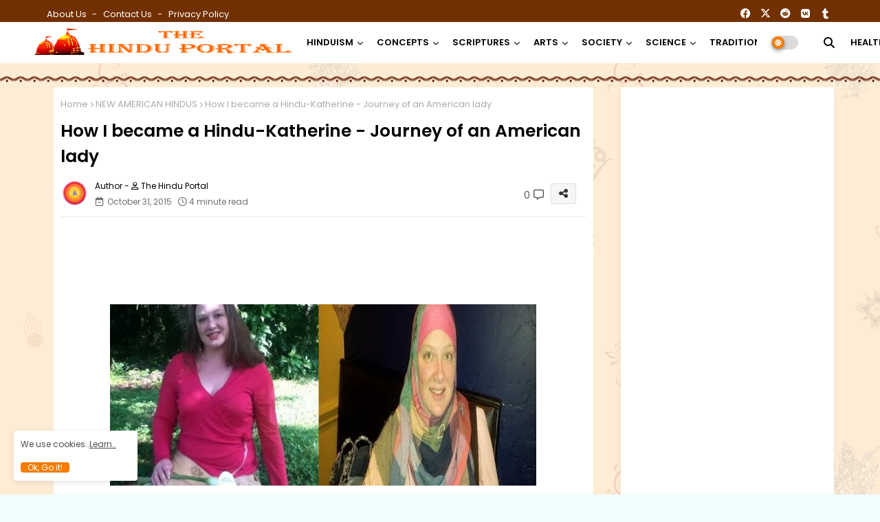

--- FILE ---
content_type: text/html; charset=utf-8
request_url: https://www.google.com/recaptcha/api2/aframe
body_size: 265
content:
<!DOCTYPE HTML><html><head><meta http-equiv="content-type" content="text/html; charset=UTF-8"></head><body><script nonce="cJcw9Sthbq2pJwMbncqONw">/** Anti-fraud and anti-abuse applications only. See google.com/recaptcha */ try{var clients={'sodar':'https://pagead2.googlesyndication.com/pagead/sodar?'};window.addEventListener("message",function(a){try{if(a.source===window.parent){var b=JSON.parse(a.data);var c=clients[b['id']];if(c){var d=document.createElement('img');d.src=c+b['params']+'&rc='+(localStorage.getItem("rc::a")?sessionStorage.getItem("rc::b"):"");window.document.body.appendChild(d);sessionStorage.setItem("rc::e",parseInt(sessionStorage.getItem("rc::e")||0)+1);localStorage.setItem("rc::h",'1768730305529');}}}catch(b){}});window.parent.postMessage("_grecaptcha_ready", "*");}catch(b){}</script></body></html>

--- FILE ---
content_type: text/javascript; charset=UTF-8
request_url: https://www.thehinduportal.com/feeds/posts/default/-/CONVERTED%20TO%20HINDU%20DHARMA?alt=json-in-script&callback=related_results_labels&max-results=6
body_size: 44070
content:
// API callback
related_results_labels({"version":"1.0","encoding":"UTF-8","feed":{"xmlns":"http://www.w3.org/2005/Atom","xmlns$openSearch":"http://a9.com/-/spec/opensearchrss/1.0/","xmlns$blogger":"http://schemas.google.com/blogger/2008","xmlns$georss":"http://www.georss.org/georss","xmlns$gd":"http://schemas.google.com/g/2005","xmlns$thr":"http://purl.org/syndication/thread/1.0","id":{"$t":"tag:blogger.com,1999:blog-2052834374938755150"},"updated":{"$t":"2026-01-14T17:22:53.798+05:30"},"category":[{"term":"YOGA"},{"term":"The Latest"},{"term":"LORD SHIVA"},{"term":"HEALTH"},{"term":"WORLD NEWS"},{"term":"WORSHIP"},{"term":"Understanding Hinduism"},{"term":"Introduction to Krishna Consciousness"},{"term":"Srila Prabhupada"},{"term":"SHAIVISM"},{"term":"Hare Krishna"},{"term":"VIDEOS"},{"term":"ISKCON"},{"term":"YOGA POSES"},{"term":"PHILOSOPHY"},{"term":"ACHARYAS"},{"term":"MANTRA"},{"term":"ALL ABOUT HINDUISM"},{"term":"vedas"},{"term":"YOGA and SYSTEM"},{"term":"BHAKTI YOGA"},{"term":"YOGA - ASANAS"},{"term":"FESTIVALS"},{"term":"India News"},{"term":"LORD SHIVA TEMPLES"},{"term":"HINDU TEMPLES"},{"term":"POOJA"},{"term":"TEMPLES"},{"term":"YOGA FOR BEGINNERS"},{"term":"VAISHNAVISM"},{"term":"GURUS"},{"term":"LORD SHIVA TEMPLES IN INDIA"},{"term":"YOGA POSES \u0026 VIDEOS"},{"term":"LORD KRISHNA"},{"term":"Hare krishna mantra"},{"term":"MUDRA"},{"term":"STOTRAM"},{"term":"INDIAN TEMPLES"},{"term":"SACRED TEXTS"},{"term":"SOUTH INDIAN TEMPLES"},{"term":"CHAKRA"},{"term":"GOD AND GODDESS"},{"term":"SAINTS"},{"term":"Srimad-Bhagavatam"},{"term":"US News"},{"term":"EASY YOGA ASANAS"},{"term":"HISTORY"},{"term":"INDIA"},{"term":"SOUTH INDIAN"},{"term":"MEDITATIONS"},{"term":"KARMA YOGA"},{"term":"VEDIC MEDITATION"},{"term":"God"},{"term":"HINDU PRAYER"},{"term":"INTRODUCTION OF HINDUISM"},{"term":"PRACTICES"},{"term":"VEDIC SYSTEMS"},{"term":"Hindu Believes"},{"term":"ASHTAKAM"},{"term":"GOSWAMI"},{"term":"Hatha Yoga"},{"term":"VAISHNAVA SONGS"},{"term":"LOVE AND DEVOTION"},{"term":"BELIEFS"},{"term":"LORD VISHNU"},{"term":"TRADITION"},{"term":"Exercises"},{"term":"PURANA"},{"term":"BRAHMA"},{"term":"PHILOSOPHY BASIC"},{"term":"PRABHUPADA SPEAKS OUT"},{"term":"RISHI'S"},{"term":"SANATANA DHARMA"},{"term":"LOVE"},{"term":"Adi Shankaracharya"},{"term":"Avatars"},{"term":"DEITY WORSHIP"},{"term":"ANCIENT HINDUISM"},{"term":"RAJAN ZED-NEWS"},{"term":"prabhupada glories"},{"term":"Definitions of Yoga"},{"term":"RADHA \u0026 KRISHNA"},{"term":"CHANTING"},{"term":"KIDS YOGA"},{"term":"Mystic Understanding"},{"term":"SCIENCE"},{"term":"Vedic History Avatars"},{"term":"World Hindu News"},{"term":"8 Chakras"},{"term":"EDUCATION"},{"term":"Spirituality"},{"term":"YOGA EDUCATION"},{"term":"YOGA PHILOSOPHY"},{"term":"SOCIETY"},{"term":"ANCIENT ARYA'S CULTURE"},{"term":"DEVOTEES"},{"term":"DEVOTION"},{"term":"GODDESS"},{"term":"a.c. bhaktivedanta swami prabhupada"},{"term":"ACHARYAS VEDIC WORKS"},{"term":"EPICS"},{"term":"Hinduism"},{"term":"American Hindus"},{"term":"BOOKS"},{"term":"Brahma Purana"},{"term":"DURGA"},{"term":"HINDU TRADITION"},{"term":"culture"},{"term":"DHARMA"},{"term":"IDOL WORSHIP"},{"term":"SHAIVA ACHARYAS"},{"term":"SPIRITUAL ASPECTS"},{"term":"Sri Caitanya Mahaprabhu"},{"term":"AYURVEDA"},{"term":"KARMA"},{"term":"Rituals and Practices"},{"term":"VAISHNA TEXT"},{"term":"VAISHNAVA ACHARYAS"},{"term":"VEDAS ARTICALS"},{"term":"ANCIENT EDUCATION"},{"term":"ANCIENT SCIENCES \u0026 ARTS"},{"term":"GUIDE OF MUDRAS"},{"term":"HINDU CULTURE"},{"term":"HINDU DEITIES"},{"term":"RITUALS"},{"term":"Radha"},{"term":"SCRIPTURES"},{"term":"YOGA FOR HEALTH"},{"term":"Bhagavad Gita"},{"term":"ITHIHAS"},{"term":"WORSHIP OF SHAKTI"},{"term":"BIKRAM YOGA"},{"term":"MOVEMENTS"},{"term":"VEDIC TRADITION"},{"term":"HEALTHY BENEFITS"},{"term":"SHAKTISM"},{"term":"EKADASI"},{"term":"FAIR AND FESTIVALS OF INDIA"},{"term":"Religion"},{"term":"TAMIL NADU"},{"term":"DASHAVATAR"},{"term":"SHASTRA"},{"term":"TULASI MAA"},{"term":"WORSHIP OF LORD SHIVA"},{"term":"WORSHIP OF MAA DURGA"},{"term":"Krishna"},{"term":"PARVATHI"},{"term":"POWER-SHAKTI"},{"term":"SOUL - JIVA"},{"term":"Anti Hindu Products"},{"term":"ISKCON NEWS"},{"term":"KNOWLEDGE"},{"term":"PRAYERS OF LORD SHIVA"},{"term":"TANTRA"},{"term":"Kumbh Mela"},{"term":"Prabhupada"},{"term":"SARVA HITA ASANAS"},{"term":"ASHTANGA YOGA"},{"term":"ISKCON MOVEMENT"},{"term":"Karnataka Lord Shiva Temples"},{"term":"RAMAYANA"},{"term":"SAGE"},{"term":"TEMPLE"},{"term":"ANCIENT HISTORY OF INDIA"},{"term":"ARTICALS"},{"term":"HINDUISM \u0026 SOCIETY"},{"term":"HOLY COW - GAUMATA"},{"term":"PDF"},{"term":"SHIVA LING"},{"term":"SOURCE ARTICALS"},{"term":"Yoga Principles"},{"term":"GOOD SANSKAR (VALUES)"},{"term":"MAHABHARATH"},{"term":"Opinion"},{"term":"AMERICAN YOGA"},{"term":"Hare Krishna - Acharyas"},{"term":"Pilgrimages"},{"term":"SKANDA PURANA"},{"term":"TAMILNADU LORD SHIVA TEMPLES"},{"term":"VEDANTA"},{"term":"VEDIC STORIES"},{"term":"FOOD"},{"term":"Politics"},{"term":"STANDING YOGA POSES"},{"term":"VEDIC HISTORY"},{"term":"ANDHRA PRADESH"},{"term":"AYURVEDIC HEALTH"},{"term":"Hare krishna book distribution-ISKCON"},{"term":"RAJAN ZED-USA"},{"term":"SPIRITUAL"},{"term":"Scientific Evidences"},{"term":"WOMEN"},{"term":"BREATHIG YOGA"},{"term":"GODDESS PARVATHI"},{"term":"GURUKULS"},{"term":"HOLY BOOKS"},{"term":"NAMES OF GODS AND GODDESS"},{"term":"RAJAN ZED"},{"term":"ANCIENT TECHNOLOGY"},{"term":"DEITY"},{"term":"DO YOU KNOW"},{"term":"Downloads"},{"term":"GODHEAD"},{"term":"HEALTH TIPS"},{"term":"MESSAGES OF ACHARYAS"},{"term":"ORIGIN"},{"term":"OUR SOUL"},{"term":"VEG-FOOD"},{"term":"Andhra pradesh Lord Shiva Temples"},{"term":"DEITY WORSHIP AT TEMPLE"},{"term":"DEVOTE OF LORD KRISHNA"},{"term":"GOD SURYA"},{"term":"LIFE"},{"term":"SAIVA TEXTS"},{"term":"UNIVERSE"},{"term":"VISHNU PURANA"},{"term":"YUGA"},{"term":"Articles on Shaivism"},{"term":"DANCE"},{"term":"INDIAN POLITICS"},{"term":"LORD AYYAPPA"},{"term":"RESEARCH"},{"term":"SEATED AND TWIST POSES"},{"term":"UPANISHAD"},{"term":"YOGA BENEFITS"},{"term":"FOLLOWING OF VEDAS"},{"term":"Free Pdfs"},{"term":"LIFESTYLE"},{"term":"NATURE DEVOTION"},{"term":"SYMBOLISM"},{"term":"Special Mantras"},{"term":"THE 7 CHAKRAS"},{"term":"True Story"},{"term":"Vedic Astrology"},{"term":"ANIMALS IN HINDUISM"},{"term":"HINDU MANTRA"},{"term":"Hindu marriage"},{"term":"LORD RAMA"},{"term":"NARASIMHA MANTRA"},{"term":"NAVRATRI"},{"term":"PAKISTAN HINDUS"},{"term":"Path To Spiritual Progress"},{"term":"Reincarnation"},{"term":"SIGNIFICANCE"},{"term":"SYMBOLS"},{"term":"THE HOLY RAMAYANA"},{"term":"VEDIC FOOD"},{"term":"ANCIENT HINDU TEXT"},{"term":"AUM-OM"},{"term":"Festivals List"},{"term":"GOPIS"},{"term":"HANUMAN"},{"term":"HOLY TREES and PLANTS"},{"term":"India Facts"},{"term":"Latest World News"},{"term":"NAME"},{"term":"NARASIMHA AVATAR"},{"term":"PRASADAM"},{"term":"REMEDIES"},{"term":"SAVE HOLY COWS"},{"term":"SOUL"},{"term":"TECHNOLOGY"},{"term":"WOMENS DHARMA"},{"term":"WOMENS HEALTH"},{"term":"WORSHIP OF LORD VISHNU"},{"term":"CIVILIZATION"},{"term":"Decode Hindu Mythology"},{"term":"FAMILY LIFE"},{"term":"GANESH PUJA"},{"term":"LIVING TRADITION"},{"term":"MARIA WIRTH"},{"term":"MYTHOLOGY"},{"term":"Mahabharata"},{"term":"Quotes"},{"term":"SADHUS"},{"term":"SAMHINTA"},{"term":"Spiritual Philosophy"},{"term":"VEDIC HINDU NAMES"},{"term":"VEDIC VEGETARIANISM"},{"term":"Vedic Marriage"},{"term":"(FAQ)"},{"term":"Assault on Sanatan Dharma"},{"term":"COW PROTECTION"},{"term":"Customs and Practices"},{"term":"Ganesh Chaturdi"},{"term":"LORD BALAJI"},{"term":"MAKARA SANKRATI"},{"term":"News Headlines"},{"term":"REBIRTH AND THE LAW OF KARMA"},{"term":"SLOKAM"},{"term":"Spiritual Understanding"},{"term":"Translated texts"},{"term":"VEDIC TEXT"},{"term":"WOMEN WORSHIP"},{"term":"12 JYOTIRLINGAS"},{"term":"ATTACK UPON HINDU DHARMA"},{"term":"AUSTRALIA News"},{"term":"HEART OF HINDUISM"},{"term":"HINDU WOMEN"},{"term":"HOLY WATER"},{"term":"KALA:TIME"},{"term":"Kumbh Mela 2019"},{"term":"LIFE AND DEATH"},{"term":"PANCHAKAM"},{"term":"SACRED ANIMALS"},{"term":"SANSKRIT"},{"term":"SEVAS"},{"term":"TATTVA"},{"term":"TEMPLE GUIDE"},{"term":"VEDIC TANTRIC LIFE"},{"term":"VEGETARIANISM"},{"term":"Yoga Postures"},{"term":"ANCIENT WAR"},{"term":"Caste System"},{"term":"DEATH"},{"term":"GOOD vs BAD WAR'S"},{"term":"KIDS"},{"term":"MAHARSHI VEDA VYAS"},{"term":"SHIVA PURAN"},{"term":"SURYA JAYANTHI"},{"term":"VISHNU STOTRAM"},{"term":"Vedic Granth‎"},{"term":"war"},{"term":"9 DAYS OF NAVRATRI"},{"term":"ANCIENT HISTORY OF WORLD"},{"term":"ANTI-HINDU"},{"term":"Ayyappa Pooja"},{"term":"BHAJAN"},{"term":"COW WORSHIP"},{"term":"DAILY PRAYERS"},{"term":"HINDU ASTROLOGY"},{"term":"Hindu Dharma Q\u0026A"},{"term":"Introduction to Hinduism"},{"term":"MAHABHARATH WAR"},{"term":"MOKSHA"},{"term":"NAVRTRI FESTIVAL"},{"term":"PEACE"},{"term":"PRINCIPELS"},{"term":"RIG VEDA"},{"term":"RSS NEWS"},{"term":"SANSKRIT TEXTS"},{"term":"SPECIAL SIGNIFICANCE"},{"term":"STORY"},{"term":"THE READING ROOM"},{"term":"Vedic philosophy"},{"term":"WORLD YOGA NEWS"},{"term":"ARCHITECTURE"},{"term":"Astrology"},{"term":"BACK TO HOME DHARMA"},{"term":"GOD FOOD"},{"term":"JAMMU AND KASHMIR"},{"term":"JYOTIRLINGA"},{"term":"KALI YUGA"},{"term":"KERALA LORD SHIVA TEMPLES"},{"term":"KURUKSHETRA"},{"term":"LITERATURE"},{"term":"MAYA"},{"term":"MOTHER"},{"term":"NORTH INDIAN TEMPLES"},{"term":"PREACHING"},{"term":"Pakistan News"},{"term":"RSS"},{"term":"SACRED SYMBOL"},{"term":"SPIRIT OF HINDUISM"},{"term":"SUPREME"},{"term":"SURYA NAMSKAR"},{"term":"THE VEDIC WEDDING"},{"term":"THIRUMALA"},{"term":"TILAK"},{"term":"The Peace Formula"},{"term":"VEDIC LAW"},{"term":"self sufficiency"},{"term":"AGAMAS"},{"term":"ARCHAEOLOGY"},{"term":"ARTI"},{"term":"AUSTRALIA"},{"term":"American Yoga News"},{"term":"BAL SANSKAR - KIDS PERSONALITY"},{"term":"BALI"},{"term":"Bhaktivedanta Swami"},{"term":"CHRISTIANITY"},{"term":"Concepts of Hinduism"},{"term":"DEVOTEE OF LORD VISHNU"},{"term":"DIVINE COW"},{"term":"GOOD MANNER"},{"term":"HEALTH NEWS"},{"term":"Hindu Philosophy"},{"term":"LIFE AFTER DEATH"},{"term":"PANDAVAS"},{"term":"Principles of Hindu Faith"},{"term":"SACRED PLACES"},{"term":"SHAIVAGAMA"},{"term":"TANTRA YOGA"},{"term":"TEMPLE NEWS"},{"term":"VHP"},{"term":"WATER"},{"term":"WEDDING RITUALS"},{"term":"forced conversion"},{"term":"AMERICAN HINDU TEMPLES"},{"term":"Adventures in Ramayana"},{"term":"Agni Purana"},{"term":"Ancient India"},{"term":"Ayurvedic Texts"},{"term":"DARSHAN"},{"term":"Deity Worship At Home"},{"term":"HINDU CONCEPT"},{"term":"HINDU HUMAN RIGHTS"},{"term":"HISTORY OF EDUCATION"},{"term":"HOLI"},{"term":"JAPA"},{"term":"LIFE IN HINDUISM"},{"term":"LOVER OF ANIMALS"},{"term":"MATERIAL WORLD"},{"term":"MYSTIC"},{"term":"Muslim"},{"term":"NAMASTE"},{"term":"Nava Durgas"},{"term":"PHILOSOPHERS"},{"term":"PRAHALLAD"},{"term":"Questions \u0026 Answers"},{"term":"SPACE"},{"term":"STHUTHI"},{"term":"Shaivam A Perspective"},{"term":"TEMPLE VIDEOS"},{"term":"THP Opinion"},{"term":"TIMELINES"},{"term":"TTD"},{"term":"Temple Worship"},{"term":"Traditional Dance"},{"term":"VEDIC LIFE"},{"term":"VEGETARIAN"},{"term":"VHP NEWS"},{"term":"Vedic Knowledge"},{"term":"WEDDING"},{"term":"YOGI"},{"term":"Yoga \u0026 Breathing Techniques"},{"term":"AFTER DEATH"},{"term":"ALL ABOUT LORD GANESH"},{"term":"ANCIENT MEDICAL SCIENCE"},{"term":"Ancient Science"},{"term":"Australian Hindus"},{"term":"B.K.S. Iyengar Yoga"},{"term":"BEAUTY"},{"term":"CEREMONY"},{"term":"CONVERTS"},{"term":"EUROPEAN HINDUS"},{"term":"FESTIVALS OF COLOUR'S"},{"term":"FIRE RITUAL"},{"term":"Festival News"},{"term":"GANESH MANTRAS"},{"term":"GOOD KARMA"},{"term":"History on Shaivism"},{"term":"INDIAN HISTORY"},{"term":"INDONESIAN HINDUISM"},{"term":"Iskcon india"},{"term":"MATSYA PURANA"},{"term":"MODI NEWS"},{"term":"NORTH INDIAN"},{"term":"Plea for Peace"},{"term":"RAMA AVATAR"},{"term":"SHIVAM"},{"term":"SHIVRATRI"},{"term":"Sanskrit eBooks"},{"term":"Shiva and Shakti"},{"term":"Terror Scoop"},{"term":"Time and Space"},{"term":"VEDIC TECHNOLOGY"},{"term":"Vastu"},{"term":"Vedic Scriptures"},{"term":"AUDIO"},{"term":"BAD KARMA"},{"term":"BHAKTI"},{"term":"Basic Information of Hindu Dharma"},{"term":"CLASSICAL DANCE"},{"term":"COMING TO KRISHNA CONSCIOUSNESS"},{"term":"DANCE VIDEOS"},{"term":"Definition of Sanatana Dharma"},{"term":"FESTIVAL VIDEOS"},{"term":"FOREHEAD"},{"term":"GERMAN HINDUS"},{"term":"GOD SUN"},{"term":"GODS WAR'S"},{"term":"Garuda Purana"},{"term":"HINDU RELIGIOUS FIGURES"},{"term":"HUMAN VALUES"},{"term":"Hindu Dharma"},{"term":"Hindu Political \/ Strategic"},{"term":"Hinduism Basics"},{"term":"INDONESIA NEWS"},{"term":"KAURAVAS"},{"term":"LORD AYYAPPA NEWS"},{"term":"LORD NARAD"},{"term":"MATHEMATICS"},{"term":"PHYSICS \u0026 CHEMISTRY"},{"term":"PONGAL"},{"term":"PRANAYAMA"},{"term":"Padma Purana"},{"term":"SINFUL ACTIVITIES"},{"term":"SOURCE NEWS"},{"term":"THIRUPATI"},{"term":"TREE WORSHIP"},{"term":"UK News"},{"term":"VEDIC PHYSICS"},{"term":"VEDIC SEX"},{"term":"WIFE AND HUSBAND"},{"term":"ANCIENT HINDU TEMPLES"},{"term":"ANIMALS"},{"term":"ASTRONOMY"},{"term":"ATHARVAVEDA"},{"term":"Ancient India Civilization"},{"term":"Articals of Devotees"},{"term":"BJP"},{"term":"Bhavishya Purana"},{"term":"CHILDREN"},{"term":"DEEPA WORSHIP"},{"term":"ENERGY"},{"term":"Europe News"},{"term":"FESTIVALS OF LORD SHIVA"},{"term":"FIRE"},{"term":"GAJENDRA"},{"term":"GANGA"},{"term":"Goddess Festivals"},{"term":"HOLY RIVERS"},{"term":"Hindu History"},{"term":"International Hanuman Festiavls"},{"term":"Kurma Purana"},{"term":"LORD AYYAPPA DEVOTEES"},{"term":"LORD JAGANNATHA"},{"term":"Legend of Lord Ayyappa"},{"term":"MELAS"},{"term":"MOTHER KALI"},{"term":"Maarkandeya Purana"},{"term":"Namana Purana"},{"term":"ORNAMENT"},{"term":"Peace of Krishna"},{"term":"Pooja Accessories"},{"term":"SACRED TREE"},{"term":"SANKIRTAN"},{"term":"SCIENTISTS"},{"term":"SIKH"},{"term":"SIN"},{"term":"Sanskrit Pdf"},{"term":"THE DEVI GITA"},{"term":"THRIMURTI"},{"term":"TRUTH"},{"term":"VIOLENCE"},{"term":"Varaha Purana"},{"term":"Vedic Academic"},{"term":"YOGA TIPS"},{"term":"ANCIENT AYURVEDIC"},{"term":"ARTS"},{"term":"Ancient Hindu scriptures"},{"term":"Ancient Mantra Weapons"},{"term":"BAN COW SLAUGHTERING"},{"term":"BHAGWATHA PURANA"},{"term":"BODY"},{"term":"Back to Hinduism"},{"term":"DEVOTE OF LORD SHIVA"},{"term":"DRESS"},{"term":"Devotion Articles"},{"term":"ETHIC"},{"term":"Embraced Hinduism"},{"term":"Ethics of Hinduism"},{"term":"Famous mantras"},{"term":"GERMAN WOMEN HINDU"},{"term":"GODDESS SARASWATHI"},{"term":"Guru - A Spiritual Master"},{"term":"HEALTH RESEARCH"},{"term":"HINDU AMERICAN"},{"term":"HOME"},{"term":"Hinduism Researchers"},{"term":"INDIAN GURUKULS"},{"term":"ISKCON - USA"},{"term":"Karthika Deepam"},{"term":"Kashmiri Pandits"},{"term":"LAKSHMI"},{"term":"LORD AYYAPPA TEMPLE"},{"term":"Lord Ganesha"},{"term":"Medical Science"},{"term":"NAMASKAR"},{"term":"NATURAL HEALTH"},{"term":"NAVRTRI FESTIVAL NEWS"},{"term":"NON-VIOLENCE"},{"term":"PLAN LIVING"},{"term":"Plain Living and High Thinking"},{"term":"SAMPRADAYA"},{"term":"SCHOOL"},{"term":"SMRITIS"},{"term":"SOCIAL ISSUES"},{"term":"SPIRIT OF SPEECH"},{"term":"Sabarimala Temple"},{"term":"TAMILNADU TEMPLES"},{"term":"TEMPLE OBJECTS"},{"term":"THE CREATOR"},{"term":"Treatises by the Acharya's"},{"term":"VRINDAVAN"},{"term":"Vastu Articals"},{"term":"Vastu Shastra"},{"term":"YAJNA"},{"term":"AMERICAN PEOPLE COMING BACK TO THERE OWN TRADITIONAL WORLD"},{"term":"ANCIENT HINDUS FOOD"},{"term":"ART OF LIVING"},{"term":"ARYAN CIVILIZATION"},{"term":"ASHRAMS"},{"term":"AYURVEDIC TREATMENT"},{"term":"Anti Hindu Politics"},{"term":"Attacks On TEMPLES"},{"term":"BANGLADESH NEWS"},{"term":"BUDDHISM"},{"term":"CANADA NEWS"},{"term":"COLOURS"},{"term":"COSMOLOGY"},{"term":"Christian Missionaries"},{"term":"DEEPA"},{"term":"Diwali"},{"term":"FAITHS"},{"term":"FAMILY"},{"term":"FESTIVAL OF LIGHTS"},{"term":"GODDESS LAKSHMI"},{"term":"GUNAS"},{"term":"HAF"},{"term":"HEALTHY NUTRITIONS"},{"term":"HOLLYWOOD"},{"term":"JAGANNATHA RATHA YATRA"},{"term":"JYOTISH PITHA"},{"term":"KUNDALINI"},{"term":"Kerala News"},{"term":"LIGHT"},{"term":"LORD NARAYANA"},{"term":"MILK"},{"term":"MONKEY GOD"},{"term":"Malaysian News"},{"term":"Mother Earth"},{"term":"NARENDRA MODI"},{"term":"NIRVANA"},{"term":"OBJECT"},{"term":"ORGANIC GANESH"},{"term":"PAADA-FEET"},{"term":"PHYSICS"},{"term":"PRADAKSH"},{"term":"PROTECT"},{"term":"Quotes from Bhagavad Gita"},{"term":"SACRED FLOWER"},{"term":"SACRED RIVER"},{"term":"SAMVEDA"},{"term":"Sects Of Saivism"},{"term":"Spiritual Wisdom"},{"term":"TAMILNADU NEWS"},{"term":"TIME MANAGMENT"},{"term":"Types of Worship"},{"term":"USA"},{"term":"Uttar Pradesh News"},{"term":"VEDIC MATHS"},{"term":"VEDIC RITUALS"},{"term":"Vedic Literature"},{"term":"YAJURVEDA"},{"term":"YANTRA"},{"term":"ABOUT INDIAN CULTURE"},{"term":"ADITYA"},{"term":"AGHORI'S"},{"term":"ANCIENT TEMPLES"},{"term":"ANDHRA PRADESH NEWS"},{"term":"AUGUST FESTIVALS"},{"term":"Anti-Hindu Media"},{"term":"Ayodhya News"},{"term":"BANGLADESH HINDUS"},{"term":"BRAHMA STOTRAM"},{"term":"Bharatanatyam"},{"term":"COSMIC"},{"term":"Christianity to hinduism"},{"term":"Congress Party"},{"term":"DECEMBER FESTIVALS"},{"term":"DIVINE"},{"term":"Divine Life"},{"term":"E-books"},{"term":"Essence of Vedas"},{"term":"FACTS ABOUT JESUS"},{"term":"FOOD GODDESS"},{"term":"GANGES"},{"term":"GAYATRI MANTRA"},{"term":"Hindu Social System"},{"term":"IDOL"},{"term":"January Festivals"},{"term":"Jihad Watch"},{"term":"KRIYA YOGA"},{"term":"LEGEND"},{"term":"LIFE CYCLES"},{"term":"Lord Ayyappa Worship"},{"term":"MAHA SHAVRATRI"},{"term":"MALA"},{"term":"MANU SMRITI"},{"term":"MURDERS ON HINDUS"},{"term":"MYTH"},{"term":"Meditation"},{"term":"Myths and Truths"},{"term":"NAGA SADHUS"},{"term":"PLANETS"},{"term":"RUDRAKSHA"},{"term":"SEATED HATAHA YOGA POSES"},{"term":"SIKHISM"},{"term":"Sacred Environment"},{"term":"Scientific Spirituality"},{"term":"TAMIL NADU FESTIVALS"},{"term":"THAI PONGAL FESTIVAL"},{"term":"THE FOUR PATHS OF YOGA"},{"term":"TREE Plantation"},{"term":"Translation of the Vedas"},{"term":"UNIVERSAL SOCIETY OF HINDUISM"},{"term":"URBAN LIFE"},{"term":"USA News"},{"term":"VARNAS"},{"term":"VISHNU PRAYERS"},{"term":"Vastu Tips"},{"term":"Vedic House"},{"term":"World Hindu Temples"},{"term":"World Hindus"},{"term":"YAMA \u0026 NIYAMA"},{"term":"Yogi Adityanath"},{"term":"terrorist"},{"term":"108 Upanishads"},{"term":"ADVITHA"},{"term":"AFGHAN HINDU"},{"term":"AGAMA ACHARYA"},{"term":"AMERICAN Hindu Priests and Religious Figures - 2013"},{"term":"ANCIENT VEDIC DANCE"},{"term":"ANCIENT YOGA"},{"term":"American Hindu Groups"},{"term":"Ayurveda News"},{"term":"BELL"},{"term":"BHISHMA"},{"term":"BHOGI FESTIVAL"},{"term":"BIRTH"},{"term":"BIRTH OF LORD KRISHNA"},{"term":"Bengal News"},{"term":"CELEBRATE"},{"term":"CHALISA"},{"term":"Convertion to Hinduism"},{"term":"Costumes"},{"term":"De-Coded Hinduism"},{"term":"FACTS"},{"term":"FARMING"},{"term":"FASTING"},{"term":"FESTIVALS OF LORD KRISHNA"},{"term":"GAUTAM SMRITI"},{"term":"GOPIS GITA"},{"term":"HAREET SMRITI"},{"term":"HINDU ORGANISATION"},{"term":"HOLY RIVER GANGA"},{"term":"Hidden Facts"},{"term":"Hinduism Spreading Worldwide"},{"term":"INDONESIA CULTURE"},{"term":"ISKCON U.K"},{"term":"ISLAMIC VIOLENCE"},{"term":"Iskcon World News"},{"term":"Islam"},{"term":"JAPA MALA"},{"term":"JESUS"},{"term":"LATEST BALI NEWS"},{"term":"LOVE JIHAD"},{"term":"Lord Shiva Avatars and Rudras"},{"term":"MATH- PITAS"},{"term":"MURTI"},{"term":"Madya Pradesh Lord Shiva Temples"},{"term":"Main Hindu Scriptures"},{"term":"Movies"},{"term":"NAGA BABA"},{"term":"NATARAJ"},{"term":"NATURE WORSHIP"},{"term":"Organiser"},{"term":"PATANJALI"},{"term":"POWER"},{"term":"PRO-HINDU RELIGIONS"},{"term":"Principles and Practice"},{"term":"RAMA-BAL KHANDA"},{"term":"RISHI VALMIKI"},{"term":"RUSSIAN HINDUS"},{"term":"Ram Mandir"},{"term":"SAHASRANAMA"},{"term":"SAMSKARS"},{"term":"SANKA SMRITI"},{"term":"SATYA YUGA"},{"term":"SEXOLOGY"},{"term":"SHANTI MANTRAS-PEACE MANTRAS"},{"term":"SHIV MANTRA"},{"term":"SIDDHANTA"},{"term":"SOUTH INDIAN TRADITION"},{"term":"SRI SRI RAVI SHANKAR"},{"term":"SWAMI VIVEKANANDA"},{"term":"Saraswati Puja"},{"term":"Sattvic Rajasic and Tamasic"},{"term":"Sikh Traditions"},{"term":"Spirit Soul"},{"term":"The Indus Valley"},{"term":"Tirumala News"},{"term":"Traditional Customs"},{"term":"Translaters of Vedas"},{"term":"UNIVERSITY LECTURE"},{"term":"UpComing Events"},{"term":"VEDIC PRINCIPELS"},{"term":"VEDIC RELATIONS"},{"term":"VEGETABLES"},{"term":"VILLAGE LIFE"},{"term":"VISITING A HINDU TEMPLE"},{"term":"Vedic Ashram"},{"term":"Vedic Culture"},{"term":"Vimana Shastra"},{"term":"WEDDING DESIGN"},{"term":"YAMA SMRITI"},{"term":"Yoga and Meditation"},{"term":"atomic"},{"term":"ABOUT US"},{"term":"AIRCRAFT TECHNOLOGY"},{"term":"ANCIENT HISTORY OF ARABIA"},{"term":"ANIMAL NATURE"},{"term":"AP TEMPLES"},{"term":"ATMAN"},{"term":"American Converting to Hinduism - 2013"},{"term":"American Vedic Gurukuls-Schools"},{"term":"Ancient America"},{"term":"Andhra Pradesh Temples"},{"term":"Anti Hindu Websites"},{"term":"Anti-Hindu Politics"},{"term":"Anti-India"},{"term":"April-May Festivals"},{"term":"Astrology and Yoga"},{"term":"Attack upon Hindus-Sikhs by Muslims"},{"term":"Ayodhya Ram Temple"},{"term":"BALI HINDU TEMPLES"},{"term":"BETWEEN ARJUNA and LORD KRISHNA"},{"term":"BHASMA"},{"term":"Bhagavad Gita As It Is"},{"term":"Bhishma-Parva"},{"term":"CLASSICAL MUSIC"},{"term":"CLOTHES"},{"term":"CONVERTS VIDEOS 2013"},{"term":"Certified yoga Teacher"},{"term":"Christian Mafiya"},{"term":"Concept of God"},{"term":"Cosmic Dance"},{"term":"Customs"},{"term":"DECORATION"},{"term":"DEMON"},{"term":"DIET TIPS"},{"term":"DISEASES"},{"term":"DIWALI FESTIVALS"},{"term":"Dattatreya"},{"term":"Dattatreya Jayanthi"},{"term":"Definition of Hinduism"},{"term":"EDUCATION NEWS"},{"term":"Events"},{"term":"FRUIT"},{"term":"Facts about Islam"},{"term":"Four Yugas"},{"term":"GOD YAMA"},{"term":"GULF"},{"term":"GURUKULS: SCHOOLS"},{"term":"Goddess Gayatri"},{"term":"Gulf News"},{"term":"HEALTHY BENEFITS HOLY GAUMATHA(COW)"},{"term":"HIMALAYA"},{"term":"HINDU"},{"term":"HINDU COMMUNITY"},{"term":"HINDU MATHEMATICIAN"},{"term":"HINDUISM IN RUSSIA"},{"term":"HINDUISM VERSUS CHRISTIANITY"},{"term":"HINDUISM and BUDDHISM"},{"term":"HOLY PLACES"},{"term":"HOLY WOMEN"},{"term":"Health Tips on Winter"},{"term":"Hinduism Savers"},{"term":"Holika Dahan"},{"term":"House Vaastu Sastra"},{"term":"INCARNATION"},{"term":"INDIAN SWAMIJIS"},{"term":"INDONESIAN TEMPLES"},{"term":"INTERVIEW"},{"term":"ISKCON AUSTRALIA"},{"term":"ISKCON DEVOTEES"},{"term":"ISKCON RESTAURANTS-WORLD"},{"term":"Iskcon USA"},{"term":"JYOTISH"},{"term":"KARNATAKA"},{"term":"KASHMIR HINDUS"},{"term":"KASHMIR SHAIVISM"},{"term":"KERALA"},{"term":"KRISHNA AVATAR"},{"term":"KRISHNA LILA"},{"term":"Kama Sutra"},{"term":"Karnataka news"},{"term":"Karwa Chauth"},{"term":"Laws Of Karma"},{"term":"Lord Ganesha Worship"},{"term":"Lord of Dance: Shiva"},{"term":"MAHARASHTRA FESTIVALS"},{"term":"MASTER"},{"term":"MEDICINAL BENEFITS"},{"term":"MODERN"},{"term":"MOST IMPORTENT TOPICS"},{"term":"MUSIC"},{"term":"Magh Snan or Magha Masa Snanam"},{"term":"Mahabharata Vana Parva"},{"term":"Mohan Bhagwat News"},{"term":"Musical Instruments"},{"term":"My Latest Research"},{"term":"NAGA PANCHAMI"},{"term":"NEPAL"},{"term":"NEW AMERICAN HINDUS"},{"term":"NEW RUSSIAN HINDUS"},{"term":"ORGANISATION"},{"term":"ORISSA"},{"term":"PARENTS"},{"term":"Prayagraj"},{"term":"RAVANA"},{"term":"RESTAURANT"},{"term":"Ramdev Baba"},{"term":"Rebirth"},{"term":"Rig Veda Articals"},{"term":"SADHANA"},{"term":"SALVATION ( MOKSHA)"},{"term":"SCIENCE NEWS-13"},{"term":"SECTS"},{"term":"SHANKA SMRITI"},{"term":"SHIVA STOTRAM"},{"term":"SPACE TECHNOLOGY"},{"term":"SRI LANKA"},{"term":"STUTHI"},{"term":"Sadhvi Pragya Thakur"},{"term":"Save Nature"},{"term":"September Festivals"},{"term":"Sikh News"},{"term":"Socialism"},{"term":"Spiritual and Healthy Life"},{"term":"TANTRAIC PRACTICE"},{"term":"TEACHING"},{"term":"TEMPLES IN INDIA"},{"term":"TRINITY"},{"term":"Temple Construction"},{"term":"Temple Precepts"},{"term":"UGADI FESTIVAL"},{"term":"US Headlines"},{"term":"VEDIC CALENDER"},{"term":"VEDIC FLOWER"},{"term":"VIOLENCE IN BANGLADESH"},{"term":"Vedic Past Of Pre-islamic Arabia"},{"term":"WEAPONS"},{"term":"WOMEN FESTIVAL"},{"term":"WORLD"},{"term":"WORLD MOTHER"},{"term":"YOGA CATEGORIES"},{"term":"Yogic Ecology"},{"term":"Yogic Philosophy"},{"term":"ancient western world"},{"term":"world of nature"},{"term":"2014 FESTIVALS"},{"term":"9 PLANETS"},{"term":"AGE OF UNIVERSE"},{"term":"AGHORIS WORSHIP"},{"term":"AGNI"},{"term":"ALAATASHANTI"},{"term":"ANCIENT FARMING"},{"term":"APPLE COMPUTERS"},{"term":"ARACHARYAS"},{"term":"Africa News"},{"term":"Ahimsa"},{"term":"Amarnath Yatra"},{"term":"Ancient American Civilization"},{"term":"Anti Hindu Education"},{"term":"Anti Hindu TV Channels"},{"term":"Anti-Conversion"},{"term":"Archeological evidences"},{"term":"Astavakra-Gita"},{"term":"BABA"},{"term":"BANGLADESH TERRORS"},{"term":"BAPS"},{"term":"BEAUTY TIPS"},{"term":"BRITISH HINDUS"},{"term":"BUY PRODUCTS"},{"term":"Badrinath Temple"},{"term":"Beef Ban"},{"term":"Bharatanatyam Dancers"},{"term":"CHANDAN"},{"term":"CHANTING IN U.S.A"},{"term":"CONVERTED TO HINDU DHARMA"},{"term":"Canada Hindus"},{"term":"Cosmetic"},{"term":"DWAPAR YUGA"},{"term":"DWARAKA"},{"term":"Destroyed Hindu Temples"},{"term":"Digital books"},{"term":"Discover of Vedic Signs"},{"term":"Durga Pooja"},{"term":"EGO"},{"term":"ENVIRONMENT"},{"term":"EVOLUTION"},{"term":"Ekadashi"},{"term":"England News"},{"term":"FINAL JOURNEY"},{"term":"Fiji Hindu News"},{"term":"Forcibly Converted to Islam"},{"term":"Foreign Hindu Monks"},{"term":"Free Books"},{"term":"GANGA PUJA"},{"term":"GOOD vs BAD"},{"term":"GREEN GANESH"},{"term":"GUJARAT"},{"term":"Global Human Rights"},{"term":"Glossary of Spiritual Terms"},{"term":"Gujarat Temples"},{"term":"Gulf Vedic Temples"},{"term":"Guru Purnima"},{"term":"HAPPY"},{"term":"HEALTHY FRUITS"},{"term":"HELL"},{"term":"HINDU FUNERAL"},{"term":"HINDUTVA MOVEMENTS"},{"term":"HOLLYWOOD ACTRESS CONVERTED TO HINDUISM - 2013"},{"term":"HUMAN BODY"},{"term":"Healthy Living"},{"term":"Holy Vedas"},{"term":"Human Rights"},{"term":"Illusion"},{"term":"Iskcon websites"},{"term":"JAGARANA SEVA"},{"term":"JIVA"},{"term":"JOURNALISM"},{"term":"JOURNALIST"},{"term":"JOURNEY"},{"term":"JULY FESTIVALS"},{"term":"KALI-YANTRA"},{"term":"KARIKAS"},{"term":"KERALA FESTIVALS"},{"term":"KERALA TEMPLES"},{"term":"KILLERS"},{"term":"KIRTHANA"},{"term":"KUMKUM"},{"term":"LATEST SCIENCE NEWS"},{"term":"LORD BUDDHA"},{"term":"LOTUS"},{"term":"Legends of Hindu Dharma"},{"term":"Lighting Lamp (Diya)"},{"term":"Lord Arjuna"},{"term":"MADHYA PRADESH"},{"term":"MAHARASHTRA LORD SHIVA TEMPLES"},{"term":"MAKE YOUR OWN GANESH"},{"term":"MALAYSIAN HINDUS"},{"term":"MINOR DEITIES"},{"term":"MODERN WORLD"},{"term":"MONTHLY FESTIVALS"},{"term":"MORE ON HINDUISM"},{"term":"Mantras For Peace"},{"term":"Modern Human Civilization"},{"term":"Modern Science"},{"term":"Mohan Bhagwat"},{"term":"Music Videos"},{"term":"My Projects"},{"term":"NATURAL REMEDIES"},{"term":"NATURE"},{"term":"NATURE OF HINDUISM"},{"term":"NON-VEG"},{"term":"NUTS"},{"term":"Nirguna and Saguna"},{"term":"ORISSA TEMPLES"},{"term":"Over view of Sacred Scriptures"},{"term":"P.N.OAKS RESEARCHS \u0026 ARTICALS"},{"term":"PAGAN"},{"term":"PAGANISM"},{"term":"PARAMPARA"},{"term":"PATH"},{"term":"PEACE MISSION"},{"term":"POWER IN HUMAN"},{"term":"PRAKRITI"},{"term":"PRANA"},{"term":"PURUSHARTHA"},{"term":"Pooja Room"},{"term":"Principles of Bhagawad gita"},{"term":"Psychology"},{"term":"Purification Ritual"},{"term":"RASA LILA"},{"term":"RASA LILA DANCE"},{"term":"RECIPES"},{"term":"RESPECT"},{"term":"Regional Significance"},{"term":"SAVER OF HINDUISM"},{"term":"SELF-REALIZATION"},{"term":"SERVICE"},{"term":"SEX"},{"term":"SHRAUTA"},{"term":"SIKHS FESTIVAL"},{"term":"SIKHS NEWS"},{"term":"SONG"},{"term":"SPIRITUAL SECRETS"},{"term":"STOTRA"},{"term":"Sacred knowledge"},{"term":"Saving Holy cow in Usa"},{"term":"Shakti Peetha"},{"term":"Shiv Sena News"},{"term":"Shiva Parvati"},{"term":"Shivratri Rituals"},{"term":"Shri Ramnavami"},{"term":"South indian Trusts"},{"term":"Spiritual Living"},{"term":"Sushruta Samhita"},{"term":"TAJ MAHAL"},{"term":"TANTRA LOVE"},{"term":"TANTRA SEX"},{"term":"TELANGANA"},{"term":"TEMPLE IN THE STREETS"},{"term":"THE AMERICAN HINDU FOUNDATION"},{"term":"THE DEVAS"},{"term":"Telangana Temples"},{"term":"Temple Visit"},{"term":"The Eternal Truth"},{"term":"The big bang theroy"},{"term":"Theory of Evolution"},{"term":"Tirumala"},{"term":"US Hindu Temples"},{"term":"Universal Mantras"},{"term":"VAITATHYA"},{"term":"VARNAS SYSTEM"},{"term":"VEDA ACHARYAS"},{"term":"VIOLENCE IN INDIA"},{"term":"Vedas Essential"},{"term":"Vedic Chronology"},{"term":"West Bengal"},{"term":"Y S JAGAN"},{"term":"YOGA: Camillia lee poses"},{"term":"YOGIC FOOD"},{"term":"2019 Events"},{"term":"A True Hindu"},{"term":"AFGHANISTAN"},{"term":"AFRICAN HINDUS"},{"term":"AGNIHOTHRA"},{"term":"AMERICAN HINDU YOUTH STORIES - 2013"},{"term":"AMERICAN VEDIC GURUKULS OR SCHOOLS"},{"term":"AMERICAN WOMEN HINDUS STORIES - 2013"},{"term":"ANNAPURNA"},{"term":"AP Christian Mafia"},{"term":"ASTRA"},{"term":"ASURAS"},{"term":"ATOMIC BOMB"},{"term":"ATOMIC THEORY"},{"term":"AUTHOR"},{"term":"Achamana"},{"term":"Advaita"},{"term":"Afghan News"},{"term":"Afghan Sikhs"},{"term":"American Converting to Hinduism"},{"term":"American Men Hindu Stories - 2013"},{"term":"American Vedic Schools and Ashrams"},{"term":"Ancient American Culture"},{"term":"Ancient Civilization"},{"term":"Ancient Medical Surgery"},{"term":"Ancient Vedic Food"},{"term":"Anti Hindu Series"},{"term":"Anti-Indian Politics"},{"term":"April Festivals"},{"term":"Arunachala hills"},{"term":"Arunachala temple"},{"term":"Aryan Invasion"},{"term":"Ashram"},{"term":"Ashtadasa Shakti Peethas"},{"term":"Ayodhya"},{"term":"Ayyappa Slokas"},{"term":"BADRINATH"},{"term":"BANGALORE TEMPLES"},{"term":"BATTLE OF THE EGO"},{"term":"BIHU\/BOHAGGIYO BISHU BHOGI FESTIVAL"},{"term":"BIKRAM YOGA VIDEOS"},{"term":"BINDI"},{"term":"BUY BOOKS"},{"term":"Baba Ramadev"},{"term":"Bali Indonesia"},{"term":"Balinese Hindus"},{"term":"Bed of Arrows"},{"term":"Bhagavad Gita News"},{"term":"CAMBODIA"},{"term":"CHICAGO"},{"term":"CHINA"},{"term":"CHURCH"},{"term":"CIVIL ENGINEERING"},{"term":"CLASSICAL YOGA"},{"term":"CONTACT US"},{"term":"CREMATION"},{"term":"CULTURAL EDUCATION"},{"term":"California Hindus"},{"term":"California News"},{"term":"Chanakya"},{"term":"Chhatrapati Shivaji Maharaj"},{"term":"Creation"},{"term":"Culture and Heritage"},{"term":"DEVI BHAGAVATAM"},{"term":"DIET"},{"term":"Dalits"},{"term":"Destroyed\nHindu Temples"},{"term":"Directions of Vaastu Sastra"},{"term":"Dosha"},{"term":"Dr. Subramanian Swamy"},{"term":"EAT"},{"term":"EATING FOOD"},{"term":"ENGINEERING"},{"term":"EUROPE"},{"term":"Early-Morning"},{"term":"England Hindus"},{"term":"FASHION Vaishnavi"},{"term":"FESTIVALS OF NATURE"},{"term":"FLUTE"},{"term":"FOREIGN PEOPLE MARRIAGE"},{"term":"FORMS"},{"term":"FORMS OF GOD SHIVA"},{"term":"Facts about Hinduism"},{"term":"Fiji Hindus"},{"term":"GANESH NEWS"},{"term":"GANESH STOTRAM"},{"term":"GANGA ARTI"},{"term":"GARMENTS"},{"term":"GOD AND GODDESS MARRIAGE"},{"term":"GRAVITY"},{"term":"Guinness Records"},{"term":"HARE KRISHNA IN MAYAPUR"},{"term":"HARIDWAR NEWS"},{"term":"HAVAN"},{"term":"HINDU CITY'S FOUNDED"},{"term":"HINDU EXTENCE"},{"term":"HINDU FASTS"},{"term":"HINDU FASTS \u0026 FESTIVALS"},{"term":"HINDUISM IN CANADA"},{"term":"HOLY ASH"},{"term":"HOLY COW GOW MATHA NEWS"},{"term":"HOMAS"},{"term":"Hanuman Chalisa"},{"term":"Hindi Articles"},{"term":"Hindu Analysis"},{"term":"Hindu Prayer Room"},{"term":"Hindu Refugee"},{"term":"Hindu Rituals"},{"term":"Hindu Temples in Cambodia"},{"term":"Hinduism Influence in World"},{"term":"Hinduism Quotes"},{"term":"Hindus of Cambodia"},{"term":"Hollywood Actress Converted to Hinduism"},{"term":"INDIAN EDUCATION"},{"term":"INDIAN TRUSTS"},{"term":"ISKCON GURUKUL SCHOOLS LOS ANGLES"},{"term":"ISKCON IN RUSSIA"},{"term":"ISKCON NEWS-13"},{"term":"ISKCON TEMPLES"},{"term":"ISLAMIC TERROR Attacks ON INDIA"},{"term":"Iam Hindu American"},{"term":"Indonesia"},{"term":"Iskcon Quotes"},{"term":"JAN \u0026 FEB FESTIVAL"},{"term":"JEWISH"},{"term":"JEWISH CONVERTS TO HINDUISM"},{"term":"JUNE FESTIVALS"},{"term":"Jainism"},{"term":"Jammu News"},{"term":"KANUMU"},{"term":"KASHMIR NEWS"},{"term":"KEDARNATH TEMPLE"},{"term":"KUNTI DEVI"},{"term":"Karthika  Masa"},{"term":"Key Beliefs"},{"term":"LANGUAGE"},{"term":"LATEST UK NEWS"},{"term":"LEADERSHIP"},{"term":"LORD VENKATESWARA"},{"term":"Land of Sinners"},{"term":"Lord Ayyappa Bhajan"},{"term":"Lord Narasimha"},{"term":"MAHARASHTRA"},{"term":"MAKAR JYOTHI"},{"term":"MALAYSIAN HINDU HUMAN RIGHTS"},{"term":"MANAGEMENT"},{"term":"MANDIR"},{"term":"MAYAPUR"},{"term":"MEDICAL DISPENSARY"},{"term":"MENS HEALTH"},{"term":"METALLURGY"},{"term":"MOON"},{"term":"MOON MISSION"},{"term":"MURDER"},{"term":"Mahamrityunjaya Mantra"},{"term":"Maharshi Sushruta"},{"term":"Makar Sankranti"},{"term":"March Festivals"},{"term":"May Festivals"},{"term":"Mecca"},{"term":"Medicine"},{"term":"Meditation Practice"},{"term":"Missionaries Mafia"},{"term":"Modern Atomic Weapons and Ancient Mantra Weapons.Mantra Wars and Mantra Weapons"},{"term":"Moments of Happiness"},{"term":"Monthly Festivals List"},{"term":"Murugan"},{"term":"Mysterious Signs of Hinduism"},{"term":"N-EAST INDIAN TEMPLES"},{"term":"NASA"},{"term":"NASA MOON MISSIONS"},{"term":"NEW HINDUS"},{"term":"NEW TEMPLES"},{"term":"Natural disasters"},{"term":"Nepal News"},{"term":"New Zealand News"},{"term":"Niyama"},{"term":"OCEAN OF MILK"},{"term":"ONLINE BOOK STORE"},{"term":"Odisha News"},{"term":"Oklahoma News"},{"term":"P.N.OAKS BOOKS"},{"term":"PILGRIMAGE SITES"},{"term":"PILGRIMS NEWS"},{"term":"PRIEST"},{"term":"Prayer Room"},{"term":"Previous Birth"},{"term":"Principle of truth"},{"term":"Purusha-Prakriti"},{"term":"QUANTUM PHYSICS"},{"term":"QUOTES FROM RAMAYANA"},{"term":"RAJASTAN"},{"term":"RAJASTAN TEMPLES"},{"term":"RATHA"},{"term":"RATHA SAPTHAMI"},{"term":"RUSSIA NEWS"},{"term":"Rajasic Food"},{"term":"Rama Sethu"},{"term":"Ramana Maharshi"},{"term":"Rudraksha Mala"},{"term":"SADHVIS"},{"term":"SAIVA PANTHEON"},{"term":"SANSKRIT MANTRAS"},{"term":"SEXUAL HEALTH"},{"term":"SHANTI"},{"term":"SOLAR SYSTEM"},{"term":"SONG OF GOD"},{"term":"SOUND"},{"term":"SRI RAMA STOTRAMS"},{"term":"SRI-YANTRA"},{"term":"STANDING HATHA YOGA POSES"},{"term":"Sabarimala News"},{"term":"Sadguru"},{"term":"Sages Were Scientists"},{"term":"Shakti Peethas"},{"term":"Significance of Hindu Temples"},{"term":"Sindh Hindus"},{"term":"South Indian Dance"},{"term":"Spiritual Motivation"},{"term":"Spiritual news"},{"term":"Stages in Life"},{"term":"Supreme Lord"},{"term":"Supreme Personality"},{"term":"TEACHER"},{"term":"TELUGU"},{"term":"TEMPLE FOOD"},{"term":"THRETA YUGA"},{"term":"TRADITIONAL MUSIC"},{"term":"Teachings of the Faith"},{"term":"The Great Defenders Of Hinduism"},{"term":"The Untold Story"},{"term":"Types of Shiv Lingas"},{"term":"UAE"},{"term":"UNIVERSAL DANCE"},{"term":"UNIVERSITIES"},{"term":"US TRUSTS"},{"term":"UTTAR PRADESH"},{"term":"UTTARAKHAND TEMPLES"},{"term":"UVACHA"},{"term":"Udupi"},{"term":"UttaraKhand News"},{"term":"VEDA MANTRAM"},{"term":"VEDIC DRESS"},{"term":"VEG"},{"term":"VHP NEWS-13"},{"term":"VILLAGE"},{"term":"VISHNU FESTIVALS"},{"term":"Varalakshmi Vratha"},{"term":"Vasant Panchami"},{"term":"Vastu Shastra News"},{"term":"Vedanga"},{"term":"Vedic Agriculture Technology"},{"term":"Vedic Ceremony"},{"term":"WEBSITES"},{"term":"WESTERN CULTURE"},{"term":"WOMEN AND MEN"},{"term":"WOMEN PROTECTION"},{"term":"WOMEN SADHUS"},{"term":"Washington News"},{"term":"Women Rights"},{"term":"Women in Hinduism"},{"term":"Women in Islam"},{"term":"World Iskcon News"},{"term":"YASHODA"},{"term":"YOGA ACHARYAS"},{"term":"Yama"},{"term":"Yama and Niyama"},{"term":"Yoga Health Benefits"},{"term":"Zimbabwe News"},{"term":"karnataka Temples"},{"term":"#BoycottAmazon"},{"term":"1984 Anti-Sikh Genocide"},{"term":"1984 Anti-Sikh Riots"},{"term":"A Living Building"},{"term":"A Sacrament"},{"term":"ABHISHEKA"},{"term":"ACTRESS"},{"term":"AHOBILAM"},{"term":"AIRCRAFT"},{"term":"AMERICAN GURUS"},{"term":"AMERICAN Hindu Priests"},{"term":"AMERICAN NEWS-13"},{"term":"AMERICAN POLITICS"},{"term":"AMERICAN UNIVERSITIES"},{"term":"APPLE - GEORGE HARRISON"},{"term":"ARYA"},{"term":"ASHOKJI SINGHAL"},{"term":"ATHLETE"},{"term":"ATTACK"},{"term":"ATTACKS ON INDONESIA - 2013"},{"term":"AWARDS"},{"term":"Abu Dhabi Hindu Temples"},{"term":"Abu Dhabi News"},{"term":"Adventures in RamayanaEPICS"},{"term":"African Vedic Schools"},{"term":"Agriculture"},{"term":"Agriculture Technology"},{"term":"Allah"},{"term":"Amarnath"},{"term":"Amazon.com"},{"term":"American Singer"},{"term":"American sikhs"},{"term":"America’s Hindu Events"},{"term":"Amit Shah"},{"term":"Ancient Flying Craft"},{"term":"Ancient Indian Aircraft Technology"},{"term":"Ancient Indian Sages"},{"term":"Ancient Indian Town's"},{"term":"Ancient Psychic"},{"term":"Ancient Wisdom"},{"term":"Anti Hindus"},{"term":"Anti-Hindu Govt"},{"term":"Anti-National"},{"term":"Anti-hindu Actors"},{"term":"Archaeological Survey"},{"term":"Arunachala Ashrams"},{"term":"Ashrams in India"},{"term":"Asia"},{"term":"Aspect of Devi"},{"term":"Assam Dances"},{"term":"Astrological Mathematics"},{"term":"Astronomer"},{"term":"Astronomical"},{"term":"Atheist"},{"term":"Ayodhya dispute"},{"term":"Ayyappa Deeksha"},{"term":"Ayyappa Pooja Sankalpam"},{"term":"Ayyappa Sharanu Ghosha"},{"term":"BALI ARCHITECTURE"},{"term":"BANGLES"},{"term":"BATHING"},{"term":"BATTLE"},{"term":"BBC"},{"term":"BEADS"},{"term":"BENGAL"},{"term":"BENGAL HINDU TEMPLES"},{"term":"BHAJRANG DAL"},{"term":"BIHAR"},{"term":"BIHAR Lord Shiva Temples"},{"term":"BOLLYWOOD"},{"term":"BRAHMA SAMHITA"},{"term":"BRAHMANS"},{"term":"BRAHMIN SOCIETY"},{"term":"BROTHERS\u0026SISTERS"},{"term":"BUDDHA FESTIVALS"},{"term":"BUDDHA TEMPLES"},{"term":"Baba Guru Nanak"},{"term":"Back to Godhead"},{"term":"Backbend Postures"},{"term":"Bali Arts Festival"},{"term":"Balinese Hinduism"},{"term":"Basic Principles"},{"term":"Basic Tenets \u0026 Ideals of Hindu Dharma"},{"term":"Beginning of our Universe"},{"term":"Bhagavan Sri Ramana Maharshi"},{"term":"Bharatanatyam Dress"},{"term":"Bharathiya Freedom fighter"},{"term":"Bible Lied"},{"term":"Brahma Sutras"},{"term":"CAMBODIA TEMPLES"},{"term":"CELEBRITIES YOGA"},{"term":"CHANAKYA NITI"},{"term":"CHANTING IN NEW YORK"},{"term":"CHANTING IN TEMPLE"},{"term":"CHEMISTRY"},{"term":"CITY UNDER THE SEA"},{"term":"COCONUT"},{"term":"COUNSEL"},{"term":"COW TYPES"},{"term":"CRAFTS"},{"term":"Chanakya Neeti"},{"term":"China News"},{"term":"Christian\/Muslim Missionaries"},{"term":"Christianity vs Pagan"},{"term":"Christmas"},{"term":"Climate Change"},{"term":"Columbia University"},{"term":"Conversion Mafia"},{"term":"Corona virus"},{"term":"Cow Research"},{"term":"Cultural Contests"},{"term":"Culture Fest's"},{"term":"Culture and History"},{"term":"DASHERA FESTIVAL"},{"term":"DIWALI CELEBRATE"},{"term":"DR.DAVID FRAWLEY"},{"term":"DRUGS"},{"term":"Dance Schools"},{"term":"Dance Teachers"},{"term":"Dancers"},{"term":"Dasara"},{"term":"Deadly Pesticides"},{"term":"Deeparadhana"},{"term":"Destroyed Andhra Hindu Temples"},{"term":"Destroyed Telangana Hindu Temples"},{"term":"Devatas"},{"term":"Devotees Food"},{"term":"Disclaimer"},{"term":"Divine Mother"},{"term":"Divine Yogi"},{"term":"Diwali Celebrations in Usa"},{"term":"Diwali News"},{"term":"Dr. KB Hedgewar"},{"term":"Durga Shloka"},{"term":"EAST ASIA"},{"term":"EUROPE MEN HINDUS-13"},{"term":"FAKE"},{"term":"FAQ in Vedas"},{"term":"FESTIVAL RECIPES"},{"term":"FITNESS"},{"term":"FORCIBLE CONVERSION"},{"term":"FORCIBLE CONVERSION IN INDIA"},{"term":"FREE SEVA"},{"term":"FUTURE"},{"term":"Faith mysticism"},{"term":"Faiths and Culture"},{"term":"Featured"},{"term":"Florida News"},{"term":"Folk Music"},{"term":"Freedom fighter"},{"term":"Fundamentals"},{"term":"GANDHARVA"},{"term":"GARUDA"},{"term":"GERMAN YOUNG HINDUS"},{"term":"GIRL"},{"term":"GLORIOUS WORSHIP"},{"term":"GOA"},{"term":"GOD OF TECHNOLOGY"},{"term":"GODDESS WAR'S"},{"term":"GRAHAS"},{"term":"GUIDE"},{"term":"Gau Rakshak"},{"term":"Gayatri Jayanti"},{"term":"George Harrison"},{"term":"Germany News"},{"term":"Global Warming"},{"term":"God Nagaraj ( Snake God"},{"term":"God Nagaraj (Snake God"},{"term":"God Nagaraj -Snake God"},{"term":"Good activities"},{"term":"Gujarat News"},{"term":"Guru Principles"},{"term":"HADAGA FESTIVAL"},{"term":"HARIDWAR"},{"term":"HARVARD"},{"term":"HEAVEN"},{"term":"HERITAGE"},{"term":"HINDU TEMPLES IN RUSSIA"},{"term":"HINDU WEBSITES"},{"term":"HINDU WRITERS"},{"term":"HINDUISM IN NEWZEALAND"},{"term":"HINDUSTANI MUSIC"},{"term":"HOLLYWOOD ACTRESS"},{"term":"HOLLYWOOD ACTRESS-13"},{"term":"HOLY MEN"},{"term":"HOME REMEDIES"},{"term":"HUMANITY"},{"term":"Hanuman Festival"},{"term":"Hanuman Statue"},{"term":"Harivamsa Purana"},{"term":"Headlines Usa"},{"term":"Healthy Immunity"},{"term":"Hindu Council of Australia"},{"term":"Hindu Engagement Ceremony"},{"term":"Hindu Genocide"},{"term":"Hindu Old Values vs New Values"},{"term":"Hindu Puranas Museum"},{"term":"Hindu Students Organization"},{"term":"Hindu Swayamsevak Sangh USA"},{"term":"Hindu Temple Guide"},{"term":"Hindu Texts and Teachings"},{"term":"Hindu Values"},{"term":"Hinduism and Leadership"},{"term":"Hinduism in Iraq"},{"term":"Hindutva"},{"term":"Hindutva-Hinduism"},{"term":"History of Kashmir"},{"term":"History of Meditation"},{"term":"Hospitality"},{"term":"House Warming"},{"term":"Houston Hindus"},{"term":"Human anotomy"},{"term":"Human disasters"},{"term":"I am Hindu American"},{"term":"INDIA GOVT"},{"term":"INDIAN ACTRESS CONVERTS TO HINDUISM"},{"term":"INDIAN COURT"},{"term":"INDIAN CULTURE IN DANGER"},{"term":"INDIAN DISASTERS"},{"term":"INDIAN FARMERS SUCIDE"},{"term":"INDIAN FESTIVAL CELEBRATES"},{"term":"INDIAN HINDU AMERICANS"},{"term":"INDIAN MUSLIMS CONVERTED TO HINDUISM"},{"term":"INDONESIAN MUSLIMS CONVERTED TO HINDUISM"},{"term":"INDRA"},{"term":"ISKCON GERMANY"},{"term":"ISKCON IN AFRICA"},{"term":"ISKCON N-Z"},{"term":"ISKCON PHOTOS"},{"term":"Idols"},{"term":"Impersonalism"},{"term":"India West"},{"term":"Indian Dances"},{"term":"Indonesian Hindu Festivals"},{"term":"Introductory of Hindu Religion"},{"term":"Iskcon Dandavats News"},{"term":"Iskcon Indonesia"},{"term":"JEWEL"},{"term":"Jammu \u0026 Kashmir Temples"},{"term":"Jayanthi's"},{"term":"Jayanti"},{"term":"KAILAS"},{"term":"KAILASH MANASAROVAR"},{"term":"KAMA-Enjoyment"},{"term":"KAMADEVA"},{"term":"KANCHI SHANKARACHARYA"},{"term":"KASMIR PANDIT"},{"term":"KIDS HEALTH"},{"term":"KSHATRIYA"},{"term":"Kaal Sarp Dosh"},{"term":"Kakatiyas"},{"term":"Kala Bhairava"},{"term":"Kashmiri Pandits Organizations"},{"term":"King Vikramaditya"},{"term":"Knowledge of Vedas"},{"term":"Krishna Avatar Pages"},{"term":"Krishna Devotee"},{"term":"Kumbha Mela Dates"},{"term":"LORD BALA RAM KRISHNA"},{"term":"LORD JAGANNATHA TEMPLE"},{"term":"Letters"},{"term":"Lohri Festivals"},{"term":"Lord Bhairava"},{"term":"Lord Vishnu’s Incarnations"},{"term":"MATHURA"},{"term":"MATSYA AVATAR"},{"term":"MEANING"},{"term":"MEAT"},{"term":"MEHANDI"},{"term":"MERCY"},{"term":"MODI GOVT"},{"term":"MONKS"},{"term":"MORNING"},{"term":"MORTAL BODY"},{"term":"MOUNTAINS"},{"term":"Maa Lakshmi Mantras"},{"term":"Madhya Pradesh temples"},{"term":"Madina"},{"term":"Magh Masa"},{"term":"Maha Shivaratri News"},{"term":"Maharashtra News"},{"term":"Maharshi Narada Jayanti"},{"term":"Major Upanishads"},{"term":"Mandukya Upanishad"},{"term":"Mantras"},{"term":"Many Gods in hinduism"},{"term":"Maps"},{"term":"Migrated Pakistan Hindus"},{"term":"Mind and Body"},{"term":"Miscellanea"},{"term":"Misunderstood Motifs of Hinduism"},{"term":"Modi Biopic"},{"term":"Monism"},{"term":"Mughal Invaders"},{"term":"Muslim Population"},{"term":"Mysterious Hindu Temples"},{"term":"Mysuru"},{"term":"Myths and Legends"},{"term":"N-EAST INDIA"},{"term":"NADIS"},{"term":"NARADA PURANA"},{"term":"NARMADA RIVER"},{"term":"NATURE FESTIVALS"},{"term":"NAVA GRAHAS"},{"term":"NEPAL TEMPLES"},{"term":"NEW HINDUS-13"},{"term":"NEWZEALAND HINDUS"},{"term":"NEWZEALAND NEWS"},{"term":"NIGHT FESTIVAL"},{"term":"Nakshatras-Stars"},{"term":"Nationalism"},{"term":"Nepal Festivals"},{"term":"Netherlands News"},{"term":"North East india"},{"term":"North-west"},{"term":"Nyepi festival"},{"term":"OCCASIONS"},{"term":"Odisha temples"},{"term":"Odissi Dance"},{"term":"Oklahoma Hindus"},{"term":"Oklahoma Temples"},{"term":"PADAS"},{"term":"PANCHAMRITAM"},{"term":"PANJAB"},{"term":"PARASHURAMA"},{"term":"PASHUPATINATH"},{"term":"PERSONALITY"},{"term":"PGurus"},{"term":"PITRU PAKSHA"},{"term":"POLITICIANS"},{"term":"POOJA VIDEOS"},{"term":"PRAISE"},{"term":"PRBHUPADA IN AUSTRALIA"},{"term":"PRO-HINDU"},{"term":"PUNJAB FESTIVALS"},{"term":"PURUSA"},{"term":"Pak Terror"},{"term":"Pakistan Hindu Temples"},{"term":"Patanjali Ayurved"},{"term":"Pitru Dosha"},{"term":"Practice of Hindu Dharma"},{"term":"Privacy Policy"},{"term":"Proud to be Hindu"},{"term":"Puranas List"},{"term":"Pushpak Vimana"},{"term":"QUESTIONS ON SHAIVISM ?"},{"term":"RATHA YATRA FESTIVALS"},{"term":"RED SANDALWOOD TREES"},{"term":"RIGHT PATH"},{"term":"RIOTS"},{"term":"RITES"},{"term":"ROMANCE"},{"term":"RSS Bengal"},{"term":"RUSSIA"},{"term":"RUSSIAN VEDIC TEACHERS"},{"term":"Rahu-Kethu"},{"term":"Rahul Ghandi"},{"term":"Rama navami"},{"term":"Ramayana and Mahabharata"},{"term":"Rangoli or Rangavalli"},{"term":"Rashtriya Swayamsevak Sangh"},{"term":"Religious Conversion"},{"term":"Religious Rapes of Hindu Girls"},{"term":"Rss Kashmir"},{"term":"SACRED BATHING"},{"term":"SACRED HILLS"},{"term":"SACRED LEAF"},{"term":"SAD"},{"term":"SAMADHI"},{"term":"SAMSARA"},{"term":"SANDALWOOD TREES"},{"term":"SANSKRIT news"},{"term":"SANYASI"},{"term":"SAVE ANIMALS"},{"term":"SAVE INDIAN CULTURE"},{"term":"SHIVA PUJA"},{"term":"SHRINE"},{"term":"SIKH TEMPLES"},{"term":"SNAKES"},{"term":"SRI KRISHNA JANMASHTAMI"},{"term":"SUCCESS"},{"term":"SUTRAS"},{"term":"Sadhvi Bhagawati Saraswati"},{"term":"Saffron Soldiers"},{"term":"Sakta Aagamas"},{"term":"Sankalpam"},{"term":"Sankhya Philosophy"},{"term":"Sanskaars"},{"term":"Sarees"},{"term":"Saudi Arabia"},{"term":"Science of Mantra"},{"term":"Scientific Reasons"},{"term":"Shani Dev"},{"term":"Shiv Avatars"},{"term":"Sikh Festivals"},{"term":"Sikh Refugee"},{"term":"Simple Living"},{"term":"Sindh"},{"term":"Social Networks"},{"term":"Solar eclipse"},{"term":"Somaskanda murthi"},{"term":"Spiritual Food"},{"term":"Spiritual Organizations"},{"term":"Sri Guru Nanak Dev"},{"term":"Sri Kanaka Maha Lakshmi"},{"term":"Sri Subramanyeswara Swamy"},{"term":"Sri Yantra"},{"term":"Stephen Knapp"},{"term":"Super Brain Yoga"},{"term":"Surgery"},{"term":"Swastika Symbol"},{"term":"TECHNOLOGY NEWS"},{"term":"TECHNOLOGY STUDENT"},{"term":"TEMPLE BELLS"},{"term":"TEMPLES IN EAST ASIAN"},{"term":"TERROR Attacks ON USA"},{"term":"TERROR Attacks in India"},{"term":"THEOLOGY"},{"term":"THEORY"},{"term":"TOUR FOR FREE"},{"term":"TRUSTS"},{"term":"TRUTH ABOUT TAJ MAHAL"},{"term":"Tamilnadu Dances"},{"term":"Telangana News"},{"term":"Temple Dress"},{"term":"Temple Pillars"},{"term":"Thailand"},{"term":"Thailand Hindusim"},{"term":"The Home Shrine"},{"term":"The New York Hindus"},{"term":"Tiruvannamalai"},{"term":"Traditional Hindu marriage"},{"term":"Tulasi Mala"},{"term":"Tulasi Stotram"},{"term":"Tulsi Gabbard"},{"term":"U.K HINDUS"},{"term":"U.K NEW HINDUS"},{"term":"U.S.A GOVT STARTS YOGA CLASSES ON SCHOOLS"},{"term":"U.S.A HINDU MONTHLY NEWS"},{"term":"UNITED KINGDOM"},{"term":"UNIVERSAL"},{"term":"UPAVAASA"},{"term":"US Hindu Community"},{"term":"US Hindu Youth"},{"term":"US POLITICS"},{"term":"USA-SEVA TRUST"},{"term":"UTTAR PRADESH HINDU TEMPLES"},{"term":"Udupi Sri Krishna mutt"},{"term":"Untold History of Christianity"},{"term":"VALMIKI RAMAYANA"},{"term":"VARAHA AVATAR"},{"term":"VARANASI"},{"term":"VEDAS BOOKS"},{"term":"VEDIC ENERGY ANATOMY"},{"term":"VEDIC TEX"},{"term":"VEIDC CULTURE"},{"term":"VHP America"},{"term":"VHP Jammu and Kasmir"},{"term":"VIOLENCE IN ASIA"},{"term":"VIRGINIA HINDUS"},{"term":"VOICE OF HINDU CULTURAL PROFESSORS"},{"term":"Vaishnava Aagamas"},{"term":"Vasant Panchami Festival"},{"term":"Vasistha"},{"term":"Vedic Aspect"},{"term":"Vedic Astrology vs Western Astrology"},{"term":"Vedic Living Traditions"},{"term":"Vedic Wisdom"},{"term":"Vietnam Hindus"},{"term":"Vikramaditya"},{"term":"Vishwakarma"},{"term":"WAY 2 KRISHNA"},{"term":"WEAPONS POOJA"},{"term":"WEAR"},{"term":"WEST INDIAN"},{"term":"WESTERN HINDU"},{"term":"WHY"},{"term":"WORSHIP OF GANGA"},{"term":"Warangal"},{"term":"Western Atheists"},{"term":"Western world"},{"term":"White Hindus"},{"term":"Who is a Hindu"},{"term":"Women in Education"},{"term":"World Politics"},{"term":"Worship Acceseries"},{"term":"Worship Videos"},{"term":"YADAVA'S"},{"term":"YOGA GUIDANCE"},{"term":"YOGA RESEARCH"},{"term":"YOGA SCHOOLS"},{"term":"YOUNG HINDU AMERICAN"},{"term":"Yatra"},{"term":"Yearly Festivals"},{"term":"Yoga Articles"},{"term":"Yoga Nidra"},{"term":"Yoga Vasistha"},{"term":"Yogasutras of Patañjali"},{"term":"Zimbabwe Hindus"},{"term":"big bang"},{"term":"bomb"},{"term":"computers"},{"term":"iran"},{"term":"nuclear"},{"term":"चालीसा"},{"term":"108 Chakras"},{"term":"108 Names Of Lord Shiva"},{"term":"11 Rudra Avatars of Lord Shiva"},{"term":"12 ASPECTS OF KALI"},{"term":"18 Steps of Ayyappa"},{"term":"5 HUSBANDS"},{"term":"AASHIRVAAD"},{"term":"ACCESSORIES"},{"term":"ACID"},{"term":"ACOUSTICAL"},{"term":"ADHARMA"},{"term":"ADVERTISE"},{"term":"AFRICAN Priests and Religious Figures"},{"term":"AGRICULTURE RESEARCH"},{"term":"AIR"},{"term":"AKSHAYA PATRA"},{"term":"AMERICAN WHITE HOUSE"},{"term":"AMRITH"},{"term":"ANCIENT SANKIRTAN"},{"term":"ANDHRA PRADESH SEVA TRUST"},{"term":"ANTI JIHAD"},{"term":"APOLLO"},{"term":"ARABIA"},{"term":"ASSAM"},{"term":"ASSAM HINDU TEMPLES"},{"term":"ASSAM Lord Shiva Temples"},{"term":"AUIDO"},{"term":"AUSTRALIAN Yoga News"},{"term":"Abhaya Mudra"},{"term":"Abodes of Skanda"},{"term":"Abu Dhabi Hindus"},{"term":"Acharya Balkrishna"},{"term":"Adhika Masa or Purushottam Masa"},{"term":"Adminstration"},{"term":"Adolf Hitler"},{"term":"Advaita Brahma Siddhi"},{"term":"Advaita Chinta Kaustubha"},{"term":"Africa"},{"term":"African Yoga Schools"},{"term":"Agama Shastra"},{"term":"Agastya Maharshi"},{"term":"Age of vedas"},{"term":"Aghora"},{"term":"Aham Brahmasmi"},{"term":"Aitareya Upanishad"},{"term":"Aja - Ekadasi"},{"term":"Akhanda Deepa"},{"term":"Akshantulu"},{"term":"Akshara Abhyasam"},{"term":"Albert Einstein"},{"term":"Alcohol"},{"term":"Allah vs Lord Shiva"},{"term":"Alopi Devi"},{"term":"Alpana - Rangoli in Bengal"},{"term":"Amalaki Ekadashi"},{"term":"Amavasya"},{"term":"American Hindu Politician"},{"term":"American Indian Karna"},{"term":"American Vastu"},{"term":"Amritabindu Upanishad"},{"term":"Ananthapura Lake Temple"},{"term":"Anatomy"},{"term":"Ancestors Rituals"},{"term":"Ancient Aeronotics"},{"term":"Ancient Heritage"},{"term":"Ancient Heritage of Tamils"},{"term":"Ancient Hindu Mandala"},{"term":"Ancient Hindu Videos"},{"term":"Ancient India Map"},{"term":"Ancient Music"},{"term":"Ancient University"},{"term":"Ancient Vedic Manuscripts"},{"term":"Ancient Yezidi History"},{"term":"Ancient in Russia"},{"term":"Andhra pradesh Traditional Dances"},{"term":"Angkor Wat Temple"},{"term":"Animal sacrifice"},{"term":"Anjana Devi"},{"term":"Antahkaranas"},{"term":"Anti Hindu Games"},{"term":"Anti India China"},{"term":"Anti Sikh Products"},{"term":"Anti-Conversion Law"},{"term":"Anti-Hindu Constitution"},{"term":"Anti-Hindu Law"},{"term":"Antyesti (Funeral Rites)"},{"term":"Apara Ekadashi"},{"term":"Apsaras"},{"term":"Ardha Matsyendrasana"},{"term":"Ardha Narishwara"},{"term":"Ardhanaareeswar"},{"term":"Argentina Hindus"},{"term":"Argentina Iskcon Center's"},{"term":"Arjuna Uvaca"},{"term":"Articles in Malay"},{"term":"Arts Festival"},{"term":"Arunachala"},{"term":"Arunachala Deepam"},{"term":"Arunachala Girivalam Map"},{"term":"Arundhati Banerjee Dance"},{"term":"Ashtanga Hridya Samhita"},{"term":"Ashtavakra"},{"term":"Asteya - Non-stealing"},{"term":"Astrologer"},{"term":"Astrological Tips"},{"term":"Astrological tables"},{"term":"Astrology Books and Pdfs"},{"term":"Athithi Ashram"},{"term":"Atma Upanishad"},{"term":"Attacks on Hindu Temples"},{"term":"Attukal Pongala"},{"term":"Attukal Temple"},{"term":"Auckland Hindu Temple"},{"term":"Audio Library"},{"term":"Auspicious"},{"term":"Auspicious for Hindus"},{"term":"Ayodhya RathaYatra"},{"term":"Ayurveda Centers"},{"term":"Ayurveda Centers Nepal"},{"term":"Ayurveda FAQs"},{"term":"Ayurvedic drink"},{"term":"Ayush Health"},{"term":"Ayyappa Aarathi"},{"term":"Ayyappa Deepaaradhana"},{"term":"Ayyappa Padi Pooja"},{"term":"Azerbaijan"},{"term":"BAD THINGS"},{"term":"BALARAM"},{"term":"BAPS Hindu temple"},{"term":"BAPS UAE"},{"term":"BC"},{"term":"BECOME A DEVOTEE OF KRISHNA"},{"term":"BEGINNING"},{"term":"BHELA SAMHITA"},{"term":"BHIMA"},{"term":"BHUTA"},{"term":"BISHOP"},{"term":"BLAMELESS"},{"term":"BOMBING"},{"term":"BONES HEALTH"},{"term":"BRAHMA KUMARI'S"},{"term":"BRITISH"},{"term":"BRITISH RULING IN INDIA"},{"term":"BULL"},{"term":"BUS"},{"term":"BUSINESS"},{"term":"Baby Health"},{"term":"Baji Prabhu Deshpande"},{"term":"Bakasana"},{"term":"Bala N. Aiyer"},{"term":"Balancing Postures"},{"term":"Bali Hindus Arts Festival"},{"term":"Bali Pasraman festival"},{"term":"Baliseni Hindu tradition"},{"term":"Bangladeshi poet Kazi Nazrul Islam"},{"term":"Bansuri"},{"term":"Basar Saraswti Temple"},{"term":"Basic Disciplines"},{"term":"Basruru"},{"term":"Bathukamma"},{"term":"Being a Hindu"},{"term":"Beliefs and Legends"},{"term":"Beliefs and Superstition"},{"term":"Bengal Culture"},{"term":"Bengal Festivals"},{"term":"Bengal Music"},{"term":"Bhadrapada Month"},{"term":"Bhagavad Gita As It Is Original Download"},{"term":"Bhagavad Gita Chapters"},{"term":"Bhagavad Gita Facts"},{"term":"Bhagwad Purana"},{"term":"Bhagya-Vaad"},{"term":"Bhagya-Vaad and Karma-Vaad"},{"term":"Bhakt Karma Bai ji"},{"term":"Bhakti Yogi"},{"term":"Bharat Population"},{"term":"Bharatanatyam for Children"},{"term":"Bharatanatyam in Australian"},{"term":"Bharath Bhakti"},{"term":"Bhaskaracharya"},{"term":"Bhava Prakash Samhita"},{"term":"Bhava-Rasa"},{"term":"Bibaha Panchami"},{"term":"Birsa Munda"},{"term":"Black Hindu"},{"term":"Blowing Music Insturmets"},{"term":"Bodh Gaya"},{"term":"Bowing"},{"term":"Brahmacharya"},{"term":"Brahmastra"},{"term":"Brahmins the backbone of Indian culture"},{"term":"Brazil News"},{"term":"Breathing and physiology"},{"term":"British rule of India"},{"term":"Buddha Jayanti"},{"term":"Buddha Purnima"},{"term":"Bugga Rama Lingeswara Swamy Temple"},{"term":"CANADA PEOPLES CONVERTING TO HINDUISM - 2013"},{"term":"CANADIAN MEN HINDUS"},{"term":"CANCER"},{"term":"CANNIBALISM"},{"term":"CHANCE"},{"term":"CHANTING IN AUSTRALIA"},{"term":"CHANTING ON LONDON"},{"term":"CHEAT"},{"term":"CHEMICAL DISASTERS"},{"term":"CHRONOLOGIES"},{"term":"CLASSICAL ART SOCIETY"},{"term":"CON"},{"term":"CONCLUSION"},{"term":"CONTACTS"},{"term":"CONVERTED TO HINDU DHARMA IN"},{"term":"CONVERTED TO HINDU DHARMA IN - 2013"},{"term":"CONVERTED TO HINDU DHARMA IN-13"},{"term":"CONVERTED TO HINDUISM IN HAWAII"},{"term":"COPPER"},{"term":"CURRYS"},{"term":"Cambodia History"},{"term":"Cambodia News"},{"term":"Cambridge University-UK"},{"term":"Canada Hindu Festivals"},{"term":"Canada Sikh"},{"term":"Caribbean Hindus"},{"term":"Caribbean Vedic Schools"},{"term":"Chaitanya"},{"term":"Chakras"},{"term":"Chandrayaan 2"},{"term":"Chant Krishna"},{"term":"Charaka Samhita"},{"term":"Charan Sparsh"},{"term":"Chaturdashana Lokas"},{"term":"Chennai News"},{"term":"Chhattisgarh"},{"term":"Chhattisgarh Lord Shiva Temples"},{"term":"Chicago Hindus"},{"term":"Chicago News"},{"term":"Child Rights"},{"term":"Children Books"},{"term":"Chile News"},{"term":"Chinmaya Mission"},{"term":"Chinnamasta Devi"},{"term":"Chithirai Thiruvizha Festival"},{"term":"Chitra Purnima"},{"term":"Cholas"},{"term":"Cholas Dynasty"},{"term":"Christianity and Islam"},{"term":"Chruch"},{"term":"Church become Hindu Temple"},{"term":"Citizenship Act"},{"term":"Coimbatore"},{"term":"Columbus"},{"term":"Columbus Hindus"},{"term":"Communal Meals"},{"term":"Concept of Brahman"},{"term":"Congenital Anomalies\/Birth Defects"},{"term":"Converts to Hinduism in POLAND - 2013"},{"term":"Cosmos"},{"term":"Crime"},{"term":"Cultural Sites"},{"term":"Culture News"},{"term":"Cutural News"},{"term":"Cycles of the Moon"},{"term":"Czech Republic Hindus"},{"term":"Czech Republic News"},{"term":"DASARATHI SATAKAM"},{"term":"DASIS"},{"term":"DASaHAVATAR"},{"term":"DEVILS"},{"term":"DEVOTEES OF LORD SHIVA"},{"term":"DHIKSHAS"},{"term":"DHRUVA"},{"term":"DISASTER"},{"term":"DISCOVERED HINDU TEMPLES"},{"term":"DIWALI-2013"},{"term":"DMCA"},{"term":"DOCUMENTARY"},{"term":"DONATE"},{"term":"DOPE"},{"term":"DR. PRAVINBHAI TOGADIA"},{"term":"DRUNK"},{"term":"Daily Duties"},{"term":"Dakini"},{"term":"Dalit Akhara"},{"term":"Dalit Women"},{"term":"Darshan Shastra"},{"term":"Dasaratha"},{"term":"December Hindu Festivals"},{"term":"Deeksha"},{"term":"Deepavali"},{"term":"Dehradun"},{"term":"Delhi News"},{"term":"Destroyed\nHindu Temples in Delhi"},{"term":"Destroyed Assam Hindu Temples"},{"term":"Destroyed Bihar Hindu Temples"},{"term":"Devotional Lyrics"},{"term":"Dhanurasana"},{"term":"Dhanurveda"},{"term":"Dharma and Karma"},{"term":"Dharma and Politics"},{"term":"Dhoop and Agabatti"},{"term":"Dhwaja Stambha"},{"term":"Dhyana Yoga"},{"term":"Diabetes"},{"term":"Divine Forces"},{"term":"Diwali Celebrations in Canada"},{"term":"Diwali Mantra"},{"term":"Diwali Pooja"},{"term":"Diwali Recipes"},{"term":"Dogs in Hinduism"},{"term":"Donald Trump"},{"term":"Donating Hair To God"},{"term":"Download Puranas in Hindi"},{"term":"Dr. Mohan Bhagwat"},{"term":"Draupadi"},{"term":"Dravidians"},{"term":"Durga Mantra"},{"term":"Durga Prayers."},{"term":"Durga Temples"},{"term":"Dus Mahavidya"},{"term":"Dussehra"},{"term":"Duties"},{"term":"Dwadashi"},{"term":"Dwaita"},{"term":"Dwajarohan"},{"term":"Dwajasthambh or Kodimaram"},{"term":"Dwaraka Peeth"},{"term":"E-MAIL POST"},{"term":"EDITORS"},{"term":"ELECTRICAL"},{"term":"ELEPHANT"},{"term":"ETERNAL SEARCH"},{"term":"EUROPE PRIESTS AND RELIGIOUS FIGURES"},{"term":"EUROPE WOMEN HINDUS"},{"term":"EUROPE WOMEN HINDUS-13"},{"term":"EUROPE YOUNG HINDUS"},{"term":"EXHIBITION"},{"term":"EXPLANATION"},{"term":"Earth"},{"term":"EarthQuake Resistant Technology"},{"term":"East Asian Vedic Schools"},{"term":"East Vaastu Sastra"},{"term":"Ebooks"},{"term":"Editor Word"},{"term":"Effects and Remedies"},{"term":"Eight Idols of Lord Shiva"},{"term":"Election 2019"},{"term":"Elements of Nature"},{"term":"Empires"},{"term":"Enemies of Hindus"},{"term":"Epithets"},{"term":"Europe Vedic Schools"},{"term":"Evangelists"},{"term":"Evangelization"},{"term":"FACEBOOK NEWS"},{"term":"FARM COMMUNITIES"},{"term":"FEMALE"},{"term":"FESTIVAL OF AGRICULTURE"},{"term":"FESTIVAL OF EDUCATION"},{"term":"FESTIVALS IN RUSSIA"},{"term":"FLOOD DISASTER"},{"term":"FOOT"},{"term":"FOREIGN HINDU PEOPLE"},{"term":"FOUND"},{"term":"FRAUD"},{"term":"FREE FOOD FOR EDUCATION"},{"term":"FULL MON FESTIVALS"},{"term":"Factory disasters"},{"term":"Fake Hindu Terror"},{"term":"Famous Hindu Temples"},{"term":"Fasting for decades"},{"term":"Fasting miracle"},{"term":"February Events"},{"term":"Federación Hindú de España (FHE)"},{"term":"Feet Touch"},{"term":"Feminine"},{"term":"Folk Dance"},{"term":"Forceful conversion in Bangladesh"},{"term":"Foreign Policy"},{"term":"Foreign Policy Blogs"},{"term":"Forgiveness"},{"term":"Forward Bends"},{"term":"France"},{"term":"François Gautier"},{"term":"Free Downloads"},{"term":"Free E-Books"},{"term":"French News"},{"term":"Friederike Irina Bruening"},{"term":"GALLERY"},{"term":"GANESH CHATURDI-13"},{"term":"GANESHA ASHTOTTARA SATA NAMAVALI"},{"term":"GBC"},{"term":"GENT"},{"term":"GERMAN HINDU PRIESTS AND VEDIC ACHARYAS"},{"term":"GERMAN HINDU TEMPLES"},{"term":"GERMAN HISTORY"},{"term":"GERMAN PHILOSOPHERS"},{"term":"GERMAN WOMEN"},{"term":"GERMANS CONVERTED TO HINDUISM"},{"term":"GERMANS CONVERTED TO HINDUISM - 2013"},{"term":"GOA HINDU TEMPLES"},{"term":"GOAL"},{"term":"GOLD"},{"term":"GOLD COINS"},{"term":"GREAT KING"},{"term":"GREET"},{"term":"Ganapathi Pooja"},{"term":"Gandhari"},{"term":"Gandharva Veda"},{"term":"Gandhi"},{"term":"Ganesh Festival"},{"term":"Ganesh Sthuthi"},{"term":"Garbhaadhaan sanskaar"},{"term":"Genetic Engineering"},{"term":"Genocide"},{"term":"Geography"},{"term":"Geology"},{"term":"George Bush"},{"term":"Ghar Wapsi"},{"term":"Global Hindu Heritage Foundation (GHHF)"},{"term":"Goa Lord Shiva Temples"},{"term":"Goa News"},{"term":"God Shukra"},{"term":"God Soma"},{"term":"God of Beauty \u0026 Love"},{"term":"Goddess Dakini"},{"term":"Goddess Durga"},{"term":"Goddess Shakthi"},{"term":"Golden Temple"},{"term":"Golden Temple of Amritsar"},{"term":"Good Muhurtas for good activities"},{"term":"Gopastami"},{"term":"Govatsa Dwadashi"},{"term":"Gudi Padwa"},{"term":"Gudi Padwa Festival"},{"term":"Gupta Empire"},{"term":"Guru-Sishya"},{"term":"Gurus in Outside India"},{"term":"Guyana Hindus"},{"term":"Gyan"},{"term":"HADGA FESTIVAL"},{"term":"HAF's Diwali Toolkit"},{"term":"HAIVA ACHARYAS"},{"term":"HALLOWEEN"},{"term":"HARE KRISHNA IN PALO ALTO"},{"term":"HARI HARA AVATAR"},{"term":"HEALTHY WATER"},{"term":"HERO"},{"term":"HIMACHAL PRADESH TEMPLES"},{"term":"HIND"},{"term":"HINDRAF Malaysia"},{"term":"HINDU DEITIES PICTURES"},{"term":"HINDU EMPLOY"},{"term":"HINDU JANAJAGRUTHI"},{"term":"HINDU KINGDOMS"},{"term":"HINDU METRICS"},{"term":"HINDU MUSIC"},{"term":"HINDU MUSICLord Ayyappa Songs"},{"term":"HINDU SEERS"},{"term":"HINDUISM IN EUROPEAN COUNTRY'S"},{"term":"HINDUISM IN ISRAEL - 2013"},{"term":"HINDUISM IN ITALIAN"},{"term":"HINDUISM IN POLAND"},{"term":"HINDUISM IN WASHINGTON"},{"term":"HOAX"},{"term":"HORSE PLUGH"},{"term":"HUFFINGTON POST"},{"term":"HUSBAND"},{"term":"Hair"},{"term":"Haldi (Turmeric) Ceremony"},{"term":"Happiness of Vaastu Sastra"},{"term":"Hare Krishna Restaurants"},{"term":"Hare Krishna Restaurants - Australia"},{"term":"Hare Rama Hare Krishna"},{"term":"Harita Samhita"},{"term":"Harivamsha Puranam"},{"term":"Harivarasanam"},{"term":"Harivarasanam Viswamohanam"},{"term":"Harmandir Sahib"},{"term":"Hartalika Teej Vrath"},{"term":"Hastinapur"},{"term":"Hatha Yoga Pradipika"},{"term":"Health Drinks"},{"term":"Health with Mantras"},{"term":"Himachal Pradesh"},{"term":"Himachal Pradesh News"},{"term":"Hindavi Swarajya"},{"term":"Hindu - Sikh Genocide"},{"term":"Hindu Apps"},{"term":"Hindu Calendar"},{"term":"Hindu Calendar System"},{"term":"Hindu Community Institutes"},{"term":"Hindu Countries"},{"term":"Hindu Dharma for New Seekers"},{"term":"Hindu Dharma through the ages"},{"term":"Hindu Education Foundation USA"},{"term":"Hindu Exhibition"},{"term":"Hindu Flags"},{"term":"Hindu Girl"},{"term":"Hindu Guide"},{"term":"Hindu Heritage Day (HHD)"},{"term":"Hindu Heritage Month USA"},{"term":"Hindu History Decoded"},{"term":"Hindu Lands"},{"term":"Hindu Munnani"},{"term":"Hindu New Year"},{"term":"Hindu Philosophy on Movies"},{"term":"Hindu Population Status"},{"term":"Hindu Predictions"},{"term":"Hindu Protocols"},{"term":"Hindu Refugees"},{"term":"Hindu Samrajya Divas"},{"term":"Hindu Society"},{"term":"Hindu State"},{"term":"Hindu Status"},{"term":"Hindu Swayamsevak Sangh - HSS"},{"term":"Hindu Temples History"},{"term":"Hindu Temples in Usa"},{"term":"Hindu Youth"},{"term":"Hindu gods on Thailand"},{"term":"Hindu non-profit organization"},{"term":"Hindu organizations Usa"},{"term":"Hindu temples in Fiji"},{"term":"Hinduism Birth Place"},{"term":"Hinduism In Afghanistan"},{"term":"Hinduism Podcasts"},{"term":"Hinduism World Wide"},{"term":"Hinduism at a Glance"},{"term":"Hinduism in America"},{"term":"Hinduism in Australia"},{"term":"Hinduism in Azerbaijan"},{"term":"Hinduism in Caribbean"},{"term":"Hinduism in Fiji"},{"term":"Hinduism in Korea"},{"term":"Hinduism in Spain"},{"term":"Hinduism’s of Conduct"},{"term":"Hinduphobia in US"},{"term":"Hindus Majority Countries and Island"},{"term":"History of Medicine"},{"term":"History of Raavana"},{"term":"Holy Person"},{"term":"Holy Scriptures"},{"term":"Home Decoration"},{"term":"Homeopathy System"},{"term":"Houston Hindu Temples"},{"term":"How to be a Hindu"},{"term":"Human Independence"},{"term":"Human Life"},{"term":"Humans Existence"},{"term":"IMPORTANT FESTIVALS"},{"term":"INDIA GOVERNMENT"},{"term":"INDIAN AGRICULTURE RESEARCH"},{"term":"INDIAN CELEBATES IN FESTIVALS"},{"term":"INDIAN CHRISTIANS BACK TO HOME SANATANA DHARMA"},{"term":"INDIAN SPACE 7 TECHNOLOGY"},{"term":"INDIAN YOUTH - 2013"},{"term":"INDONESIAN MUSLIMS CONVERTED TO HINDUISM - 2013"},{"term":"INRANIAN'S CONVERTED TO  HINDUISM - 2013"},{"term":"INSOMANIA"},{"term":"ISHWARA UVACHA"},{"term":"ISKCON COMMISSION"},{"term":"ISKCON COMMUNITIES"},{"term":"ISKCON Czech Republic"},{"term":"ISKCON Dress"},{"term":"ISKCON EUROPE"},{"term":"ISKCON FARMING"},{"term":"ISKCON Food Relief"},{"term":"ISKCON GURU'S"},{"term":"ISKCON London"},{"term":"ISKCON MEMBERS"},{"term":"ISKCON POLAND"},{"term":"ISKCON Restaurants"},{"term":"ISKCON SPANISH"},{"term":"ISRAEL FESTIVALS"},{"term":"ISRAELIS CONVERTED TO HINDUISM - 2013"},{"term":"ISRO"},{"term":"ISSO"},{"term":"ITALIAN'S BECOME HINDUS - 2013"},{"term":"Immersion"},{"term":"Incarnations of Lord Shiva"},{"term":"India vs Pak War"},{"term":"Indian American community"},{"term":"Indian Army"},{"term":"Indian Constitution"},{"term":"Indian Festivals"},{"term":"Indian Govt Festivals"},{"term":"Indian Religions"},{"term":"Indian Republic Day"},{"term":"Indian cosmology"},{"term":"Indiana"},{"term":"Indo American"},{"term":"Indoneisa Terrorists"},{"term":"Indonesia Malay"},{"term":"Indonesia tsunami"},{"term":"Indonesian Hindu University"},{"term":"Indriyas"},{"term":"Indus Valley Civilization"},{"term":"Inspirational Verses"},{"term":"Institutes"},{"term":"International Journal of Dharma Studies"},{"term":"Iran News"},{"term":"Iraq"},{"term":"Isha"},{"term":"Iskcon Brazil"},{"term":"Iskcon Centers List"},{"term":"Iskcon Downloads"},{"term":"Iskcon Girl"},{"term":"Iskcon Hungary"},{"term":"Iskcon Italy"},{"term":"Iskcon Kid"},{"term":"Iskcon Men"},{"term":"Iskcon Online Store"},{"term":"Iskcon Stores USA"},{"term":"Iskcon US Temples"},{"term":"Iskcon Women"},{"term":"Islamic Goon"},{"term":"Italy News"},{"term":"Itihaas"},{"term":"J\u0026k News"},{"term":"JAMBAVAN"},{"term":"JANMASHTAMI FAST RECIPES"},{"term":"JANMASHTAMI PHOTOS"},{"term":"JANMASHTAMI RECIPES"},{"term":"JATAYU BIRD"},{"term":"JATI"},{"term":"JEWELERY"},{"term":"Jabala Upanishad"},{"term":"Jagannath News"},{"term":"Jallianwala Bagh Massacre"},{"term":"Jammu \u0026 Kashmir Lord Shiva Temples"},{"term":"Janakpur Devotees"},{"term":"Janmashtami Australia"},{"term":"Janmashtami celebrates"},{"term":"Janmashtami celebrates Videos"},{"term":"Jinnah"},{"term":"Jivatma"},{"term":"Jnana"},{"term":"Jnana Yoga"},{"term":"Journal of Dharma Studies"},{"term":"Judaism"},{"term":"Judaism vs Christianity"},{"term":"Julia Roberts"},{"term":"KALAGNANA-CHRONOLOGIES"},{"term":"KALASH"},{"term":"KALKI-AVATAR"},{"term":"KAMALA"},{"term":"KAVACH-ARMOUR"},{"term":"KAZAKISTHAN HINDUS"},{"term":"KAZAKISTHAN NEWS"},{"term":"KCR"},{"term":"KIDS FESTIVALS"},{"term":"KIDS NEWS"},{"term":"KING"},{"term":"KING OF MOUNTAINS"},{"term":"KURMA AVATAR"},{"term":"Kaaba"},{"term":"Kaal Nakshtras"},{"term":"Kaalsarpyog Remedy"},{"term":"Kaama Koti"},{"term":"Kadri Sri Lakshmi Narasimha Swamy"},{"term":"Kakatiya"},{"term":"Kalahasti Temple"},{"term":"Kalighat's shamshan ghat"},{"term":"Kamakshi Amman temple"},{"term":"Kamakshi Devi"},{"term":"Kamasutra"},{"term":"Kanchipuram"},{"term":"Kanuma"},{"term":"Kanwar Yatra"},{"term":"Kanya kumari devi"},{"term":"Karmabai"},{"term":"Karnataka Dances"},{"term":"Karnataka Shiva Temples"},{"term":"Kashmir Hindu Migrants"},{"term":"Kashmiri Pandits : Looking to the Future"},{"term":"Kashmiri Pandits Genocide"},{"term":"Kashmiri Pandits News"},{"term":"Kashyapa Samhita"},{"term":"Katas Raj Temples"},{"term":"Kathak dance"},{"term":"Kauravas and Pandavas"},{"term":"Kecak Ramayana Dance"},{"term":"Keno Upanishad"},{"term":"Kerala Christian Mafia"},{"term":"Kerala Tradition"},{"term":"Kids Yoga News"},{"term":"Kirtans"},{"term":"Korean Hindus"},{"term":"Koti Madhav Balu Chaudhry"},{"term":"Krishn Dasa's"},{"term":"Krishn Dasi's"},{"term":"Krishna - Arjuna"},{"term":"Krishna Dance"},{"term":"Krishna Food Relief"},{"term":"Krishna Paksha"},{"term":"Krishna Valley"},{"term":"Krishna Valley Hungary"},{"term":"Krishna and Vrindavan demons"},{"term":"Krishna consciousness at home"},{"term":"Krishnas Flute"},{"term":"Kriya"},{"term":"Kshara Sutra"},{"term":"Kuchipudi dance"},{"term":"Kundalini Yoga"},{"term":"Kuru Dynasty"},{"term":"Kuru Vansh"},{"term":"LADIES"},{"term":"LAST BREATH"},{"term":"LAST DESTINY"},{"term":"LATEST FESTIVAL NEWS"},{"term":"LIFE LESSON OF LORD GANESH"},{"term":"LOHRI FESTIVAL"},{"term":"LONG LIVING BABA"},{"term":"LORD"},{"term":"LORD ANGARAKA (PLANET MARS)"},{"term":"LORD KARTIKEYA"},{"term":"LORD KRISHNA TEMPLES"},{"term":"LORD KUBERA - God of money"},{"term":"LORD SHIVA TEMPLE: NEPAL"},{"term":"LORD VAYU"},{"term":"LORD VISHNU SAY'S"},{"term":"LORD VISHNU TEMPLES"},{"term":"Las Vegas"},{"term":"Latin American Vedic Schools"},{"term":"Legal"},{"term":"Liberation"},{"term":"Liberation of Life"},{"term":"Life Lessons"},{"term":"Living in Hinduism"},{"term":"Lok Sabha Elections"},{"term":"Lord Balaram Jayanthi"},{"term":"Lord Brahma"},{"term":"Lord Kanipakkam Sri Varasidhi Vinayaka"},{"term":"Lord Shiva Daughters"},{"term":"Lord Shiva Family"},{"term":"Lord to Rest (sayana-seva)"},{"term":"Lords Ultimate weapon"},{"term":"MAHA PURANA"},{"term":"MAHADEV"},{"term":"MAHESHWARA MURTHAM"},{"term":"MAKE YOUR OWN  ORGANIC GANESH"},{"term":"MALE"},{"term":"MANDALAS"},{"term":"MARATHA"},{"term":"MAURYA EMPIRE"},{"term":"MEETING-SABHA"},{"term":"MEHAN"},{"term":"MEMRI TV"},{"term":"MENS YOGA"},{"term":"MIDDLE EAST COUNTRIES HINDUS"},{"term":"MODERN YOGA"},{"term":"MODI SAID"},{"term":"MOHINI EKADASHI"},{"term":"MONEY"},{"term":"MOON SUN DISTANCE"},{"term":"MORNING PRAYERS"},{"term":"MOTHER SITA"},{"term":"MUHURTAS"},{"term":"Maa Vaishno Devi"},{"term":"Maagha Masa"},{"term":"Mac OS X"},{"term":"Madhav Nidan Samhita"},{"term":"Madhya Pradesh News"},{"term":"Madurai Festivals"},{"term":"Maha Kumbh 2025"},{"term":"Maha Naivedyam"},{"term":"Maha Shivaratri"},{"term":"Mahabalipuram"},{"term":"Mahabharata Mythology"},{"term":"Mahalaya Paksha"},{"term":"Maharashtra Temples"},{"term":"Maharishi Bhrigu"},{"term":"Maharshi"},{"term":"Malayalam Festivals"},{"term":"Malayalam month of Meenam"},{"term":"Male Female"},{"term":"Mamata Banerjee"},{"term":"Managing Teams"},{"term":"Manifestations"},{"term":"Manipuri Dance"},{"term":"Mantra Yoga"},{"term":"Mantrapushpam"},{"term":"Manvantara"},{"term":"Maratha Navy"},{"term":"Margashirsha Purnima"},{"term":"Mark Zuckerberg"},{"term":"Marrying Hindu men"},{"term":"Masjid"},{"term":"Massacre"},{"term":"Mata Amritanandamayi"},{"term":"Mayan Pyramids"},{"term":"Mayans History"},{"term":"Mayapur News"},{"term":"Meditation Center at University"},{"term":"Meditation Guru's - Masters"},{"term":"Meditation News"},{"term":"Meenakshi Devi"},{"term":"Mental Worship of God"},{"term":"Mexico"},{"term":"Mexico News"},{"term":"Middle America News"},{"term":"Middle East Hinduism"},{"term":"Middle East Vedic Culture"},{"term":"Mimamsa"},{"term":"Miracles"},{"term":"Mirpur Massacre"},{"term":"Misconceptions"},{"term":"Misconceptions in Hindus"},{"term":"Modak Recipe"},{"term":"Modern Hindu"},{"term":"Mohini Attam Dance"},{"term":"Moksha Ekadaashi"},{"term":"Monaco"},{"term":"Monotheism"},{"term":"Mool Mantra"},{"term":"Mount Kailash"},{"term":"Mrityunjaya"},{"term":"Mrityunjaya Bija Mantra"},{"term":"Muggu"},{"term":"Mukkanuma"},{"term":"Mukthi"},{"term":"Mumbai News"},{"term":"Muslim Devotees"},{"term":"Muslim Missionaries"},{"term":"Muslim Women"},{"term":"Muslim Yoga Teacher"},{"term":"Muslims"},{"term":"Muslims Converted to Hinduism"},{"term":"My Health Articles"},{"term":"My Yoga Articles"},{"term":"Mystery"},{"term":"NAMAVAL"},{"term":"NANDIKESWARA"},{"term":"NATIONAL EVENT"},{"term":"NDA GOVT"},{"term":"NEW AFRICAN HINDUS"},{"term":"NEW ASIAN HINDUS"},{"term":"NEW ASIAN MEN HINDUS"},{"term":"NEW ASIAN WOMEN HINDUS"},{"term":"NEW ASIAN YOUNG HINDUS"},{"term":"NEW CANADIAN HINDUS"},{"term":"NEW HINDU JAPANESE-13"},{"term":"NEW JAPANESE HINDUS"},{"term":"NEW MEN HINDUS"},{"term":"NEW YORK NEWS"},{"term":"NEWZEALAND"},{"term":"NGO's"},{"term":"NIGHT"},{"term":"NORTH INDIAN FESTIVALS"},{"term":"NORTH INDIAN MUSIC"},{"term":"NRI"},{"term":"Nada Bindu Upanishad"},{"term":"Nagpur"},{"term":"Nagula Chavithi"},{"term":"Narada Jayanti"},{"term":"Naraka - Hell"},{"term":"Nathuram Godse"},{"term":"Nation First"},{"term":"National Mission for Manuscripts (NMM)"},{"term":"Native American traditions"},{"term":"Native Americans"},{"term":"Natural World IN Future"},{"term":"NatyaShastra"},{"term":"Navarathri Golu"},{"term":"Nazis"},{"term":"Neeti Sutra"},{"term":"Nepal Gurkhas"},{"term":"Netherlands Hindus"},{"term":"Neuroscience"},{"term":"Nevada"},{"term":"New Jersey"},{"term":"New Year"},{"term":"New Zealand"},{"term":"New Zealand Hindu Temples"},{"term":"New Zealand Hindus"},{"term":"News"},{"term":"Newton"},{"term":"Nilakanta"},{"term":"Nirjala Ekadashi"},{"term":"Nirmala Sitharaman"},{"term":"Nirooshitha Sethuram"},{"term":"No Beef in Hinduism"},{"term":"No violence in Vedas"},{"term":"No violence in Yajna"},{"term":"Nomu"},{"term":"North America"},{"term":"North American History"},{"term":"North Vaastu Sastra"},{"term":"Nuclear Weapons"},{"term":"Nyaya- bindu"},{"term":"Nyepi Day"},{"term":"OCTOBER FESTIVAL"},{"term":"OM"},{"term":"ONAM"},{"term":"ONLINE STORE"},{"term":"ORBIT"},{"term":"ORGANIC"},{"term":"ORIGIN OF THE NAME HINDUISM"},{"term":"Occupation"},{"term":"Odisha"},{"term":"Odissi Academy of Houston"},{"term":"Odissi Traditional Dance"},{"term":"Olympia News"},{"term":"Olympic swimmer"},{"term":"Om Namaha Shivaya"},{"term":"One God"},{"term":"One Supreme God"},{"term":"Ontario Hindu Cultural Centre"},{"term":"Open Letter"},{"term":"Oppenheimer"},{"term":"Organ donation"},{"term":"Overview"},{"term":"PADMAASANA"},{"term":"PANJAB LORD SHIVA TEMPLES"},{"term":"PARTY"},{"term":"PATHI"},{"term":"PATHNI"},{"term":"PHOTOS"},{"term":"POEM"},{"term":"POISION"},{"term":"POKI FESTIVAL"},{"term":"POLAND HINDUS"},{"term":"PONDICHERRY LORD SHIVA TEMPLES"},{"term":"PROOF"},{"term":"Padi Pooja"},{"term":"Pagan Rituals"},{"term":"Pain and Sufferings"},{"term":"Pak Hindu Refugees"},{"term":"Palampet"},{"term":"Palani Murugan Temple"},{"term":"Palani Temples"},{"term":"Panch Mahayajnas"},{"term":"Panchak Yogam"},{"term":"Panchang"},{"term":"Paramahamsa Upanishad"},{"term":"Parighasana"},{"term":"Pashuchakras"},{"term":"Pashupatinath temple"},{"term":"Pasupatha Saivism"},{"term":"Patanjali Ayurved - Nepal"},{"term":"Paths"},{"term":"Payal Rohatgi"},{"term":"Peacock Angel"},{"term":"Peru"},{"term":"Peru History"},{"term":"Physical Body"},{"term":"Pincha Mayurasana"},{"term":"Pindis"},{"term":"Pitra Dosh Remedies"},{"term":"Pitru Pandharwada"},{"term":"Plastic Surgery"},{"term":"Poli Swarga Nomu"},{"term":"Popular Dishes For Diwali"},{"term":"Population"},{"term":"Postage Stamps"},{"term":"Posted By Other Publishers"},{"term":"Power of Chanting"},{"term":"Pradosha Vrat"},{"term":"Pramana - Proof"},{"term":"Prana Yoga"},{"term":"Pranama Slokas"},{"term":"Prarthana"},{"term":"Prasad"},{"term":"Prasad Distribution"},{"term":"Pravritti and Nivritti"},{"term":"Prayaga"},{"term":"Prayaga Madhaveswari"},{"term":"Prayer to Agni"},{"term":"Pregnant Woman"},{"term":"Princeton University-US"},{"term":"Propaganda"},{"term":"Psychic Powers"},{"term":"Public"},{"term":"Publishers"},{"term":"Punishment"},{"term":"Punishments for our Sins"},{"term":"Pura Tirta Empul"},{"term":"Puranic Evidence"},{"term":"Puri"},{"term":"Puri News"},{"term":"Puri Shankaracharya"},{"term":"Purnima"},{"term":"Quantum theory"},{"term":"Quran"},{"term":"RAILWAY"},{"term":"RENUNCIATION"},{"term":"REST"},{"term":"RESTORATIVE POSES"},{"term":"RESURGENCE WORLD DESK"},{"term":"RICH CULTURE"},{"term":"RISE OF HINDUISM IN USA"},{"term":"RISING"},{"term":"RSS Bangladesh"},{"term":"RSS founder Dr. KB Hedgewar"},{"term":"RUSHI"},{"term":"Rahta Saptami Puja"},{"term":"Raja Yoga"},{"term":"Rakhi"},{"term":"Raksha Bandhan"},{"term":"Ram Janaki festival"},{"term":"Ram Janma Bhoomi movement"},{"term":"Rama Bhakti"},{"term":"Rama Navami Dates"},{"term":"Ramakrishna Mission"},{"term":"Ramakrishna Paramahamsa"},{"term":"Ramakrishna Paramhamsa"},{"term":"Ramalingeswara"},{"term":"Ramarajya"},{"term":"Ramayan Pdf Download's"},{"term":"Ramayana Drama"},{"term":"Ramayana News"},{"term":"Ramrajya"},{"term":"Rare Documents"},{"term":"Rashis"},{"term":"Reclaim Temples"},{"term":"Reclaimtemples"},{"term":"Religious Conversions"},{"term":"Rev. Dada JP Vaswani"},{"term":"Rice"},{"term":"Richest Temples"},{"term":"Rishi Ekalavya"},{"term":"Rishikesh News"},{"term":"Rituals of Aaryas"},{"term":"Rock Band"},{"term":"Rss Madhya Pradesh"},{"term":"Rudra Avatar"},{"term":"Rudra Avtars"},{"term":"Rudraksha Jabala Upanishad"},{"term":"Rudraksha beads"},{"term":"Russian Priests and Religious Figures"},{"term":"Russian Slavic Vedism"},{"term":"SADHUS VIDEOS"},{"term":"SAGARA MANTHAN"},{"term":"SAN FRANCISCO HINDUISM"},{"term":"SARASWATHI RIVER"},{"term":"SATAKAM"},{"term":"SATAKAS"},{"term":"SATSANG"},{"term":"SCAM"},{"term":"SCHOLAR"},{"term":"SEASON FESTIVALS"},{"term":"SECRET OF GOVT"},{"term":"SEP-FESTIVALS"},{"term":"SHIVA SUTRAS"},{"term":"SHIVA symbolises"},{"term":"SITE MAP"},{"term":"SOCIETY NEWS"},{"term":"SON"},{"term":"SPOKEN"},{"term":"SRI LANKA HINDUISM"},{"term":"SRI RAMA MANTRA"},{"term":"SRI VASUDEVA UPANISHA"},{"term":"SRILA PRABHUPADA LETTERS"},{"term":"STANFORD UNIVERSITY"},{"term":"STARTS"},{"term":"STOTRAS"},{"term":"SUPRABHATAM"},{"term":"SURRENDER"},{"term":"Sabda"},{"term":"Sacred Dance"},{"term":"Sacred Design"},{"term":"Sacred Months"},{"term":"Sacred Mountains"},{"term":"Sacred Ocean"},{"term":"Sacred dance of Bali"},{"term":"SadAchAra Smriti"},{"term":"Sadhguru"},{"term":"Sagar Manthan"},{"term":"Sai Baba"},{"term":"Salabhasana"},{"term":"Salvation"},{"term":"Sama-Dana-Danda \u0026 Bheda"},{"term":"Samadhi Yoga"},{"term":"Samathiya Sadangu"},{"term":"Samudra Manthan"},{"term":"Sanatan Dharma Principles"},{"term":"Sanatan Dharma in Australia"},{"term":"Sandeep Dedage"},{"term":"Sankara"},{"term":"Sankaracarya"},{"term":"Sankashti Chaturthi"},{"term":"Sankhya"},{"term":"Sankhya Sashtra"},{"term":"Sanskrit  Books"},{"term":"Sanskrit Rock band"},{"term":"Sanskrit Schools"},{"term":"Sanskrit Singers"},{"term":"Sanskrit Text of Mahabharata"},{"term":"Sanskrit text with English Translation"},{"term":"Saraswat Brahmins"},{"term":"Saraswat Brahmins of Kashmir"},{"term":"Saraswati Films"},{"term":"Saraswati Mantra"},{"term":"Sarsanghchalak Dr. Mohan Bhagwat"},{"term":"Sat Kriya Karmas"},{"term":"Sattriya Dance"},{"term":"Sattriya Nritya Dance"},{"term":"Sattva"},{"term":"Sattvic Foods"},{"term":"Sattvika abhinaya"},{"term":"Satya Non-Lying"},{"term":"Satyam (Reality)"},{"term":"Saudi Arabia News"},{"term":"Save Temples"},{"term":"Scariest world"},{"term":"Science and longevity.Longevity"},{"term":"Science of Mudras"},{"term":"Scientific Temple Construction"},{"term":"Scientific Verification"},{"term":"Scope of Sanatana Dharma"},{"term":"Secrets of Gravitation"},{"term":"Secularism"},{"term":"Shakhas"},{"term":"Shakti"},{"term":"Shani Jayanthi"},{"term":"Sharngadhara Samhita"},{"term":"Shatsampatti"},{"term":"Shiv Thandav"},{"term":"Shiva"},{"term":"Shiva Panchanana stotram"},{"term":"Shivaji jayanthi"},{"term":"Shloka"},{"term":"Shree Katas Raj Temple"},{"term":"Shri Sathya Sai Baba"},{"term":"Shrimad Bhagawat"},{"term":"Shudra"},{"term":"Shukra Pradosha"},{"term":"Siddha Boganathar"},{"term":"Siddhas"},{"term":"Significance of Jyotirlinga"},{"term":"Sikh \u0026 Hindu"},{"term":"Sikh Gurus"},{"term":"Sikh and Hindu"},{"term":"Simle Pooja System"},{"term":"Sindh News"},{"term":"Singapore"},{"term":"Singapore Temples"},{"term":"Sitar"},{"term":"Six Dharsanas"},{"term":"Six Senses"},{"term":"Skanda"},{"term":"Skin Diseases"},{"term":"Snake God"},{"term":"Social Obligations"},{"term":"Somnath Temple"},{"term":"South Africa"},{"term":"South America"},{"term":"South Indian Kumbh"},{"term":"South Indian Music"},{"term":"South Vaastu Sastra"},{"term":"Southeast Asia"},{"term":"Soviet Countries"},{"term":"Spain Hindus"},{"term":"Speeches upon Hinduism"},{"term":"Spiritual Realization"},{"term":"Sri Arya Stavam"},{"term":"Sri Kalahasti"},{"term":"Sri Lanka News"},{"term":"Sri Ram Chalisa"},{"term":"Sri Sivan Temple"},{"term":"Sri Vishnu Chalisa"},{"term":"Sri Vishnu Sahasranama"},{"term":"Sri Yantra Pdf"},{"term":"Sri lanka Temples"},{"term":"Srimad Bhagavad Gita Verses"},{"term":"Srinivasa Ramanujan"},{"term":"Stapatya Veda"},{"term":"Steve Jobs"},{"term":"Stolen Idols"},{"term":"Subhamoy Das Articles"},{"term":"Success Strategies"},{"term":"Sudarshana Chakra"},{"term":"Sukasana"},{"term":"Superstition's"},{"term":"Supreme Court of India"},{"term":"Surya Grahan"},{"term":"Sushma Swaraj"},{"term":"Svayambhu"},{"term":"Swadha Devi"},{"term":"Swadha storam"},{"term":"Swami Chidanandapuri"},{"term":"Swami Shivananda Saraswati"},{"term":"Swami Vivekananda Articals"},{"term":"Swami Vivekananda News"},{"term":"Swamijis"},{"term":"Swaroopanand Saraswati"},{"term":"Sydney Sanskrit School"},{"term":"TANTRA GURU"},{"term":"TARA-YANTRA"},{"term":"TELUGU NEWS - తెలుగు  వార్తా హైందవం"},{"term":"TEMPLE STRUCTURAL PLANNING"},{"term":"TEMPLE VASTU"},{"term":"TENTS"},{"term":"THE LIFE OF KRISHNA"},{"term":"THIRUMALA NEWS"},{"term":"THP Library"},{"term":"TIBET"},{"term":"TOUR"},{"term":"Tags :\nRamappa"},{"term":"Takshashila"},{"term":"Tamil Hindus"},{"term":"Tamil Lankan's"},{"term":"Tamil New Year"},{"term":"Tamil Traditions"},{"term":"Tamil Year"},{"term":"TamilNadu Gurukuls"},{"term":"Tamils History"},{"term":"Tampak Siring"},{"term":"Tanah Lot Hindu Temple"},{"term":"Tantric cosmology"},{"term":"Tejabindu Upanishad"},{"term":"Telangana Festivals"},{"term":"Telangana Gurukulas"},{"term":"Telugu Guruku"},{"term":"Temple Dance"},{"term":"Temple Events"},{"term":"Temple History"},{"term":"Temple Rules"},{"term":"Temples in Abroad"},{"term":"Temples in Bharath"},{"term":"Ten Gurus of the Sikhs"},{"term":"Terrorists european countries"},{"term":"Texas"},{"term":"Tharpana"},{"term":"The Birthplace of Lord Krishna"},{"term":"The Indian Scientist"},{"term":"The Temple Science"},{"term":"The Untold Story of Gods"},{"term":"The War Against Hinduism"},{"term":"The significance of Dreams"},{"term":"Theology of Hinduism"},{"term":"Third Eye"},{"term":"Thiruvannamalai Karthiga Deepam"},{"term":"Threat to Hindus"},{"term":"Threat to India"},{"term":"Three Doshas"},{"term":"Three types of Ayurveda"},{"term":"Thunderbolt Poses"},{"term":"Tibetian Buddhism"},{"term":"Times Square Kirtana"},{"term":"Tipu Sultan"},{"term":"Tirupati"},{"term":"Tirupati News"},{"term":"Top Temples"},{"term":"Tourism"},{"term":"Town Planning"},{"term":"Travel"},{"term":"Trimbakeshwar"},{"term":"Trinidad News"},{"term":"Trinidad and Tobago"},{"term":"Tritapas"},{"term":"Tulasidas"},{"term":"Tulsi Pooja"},{"term":"Twists Postures"},{"term":"Twitter"},{"term":"U.S.A PRESIDENT ON INDIA"},{"term":"U.S.A SPORTS"},{"term":"UFO"},{"term":"UK Hindu Temples"},{"term":"UK Hindus"},{"term":"UK NEWS-13"},{"term":"UK Temples"},{"term":"UNESCO"},{"term":"UNMARRIED GIRL"},{"term":"UP News"},{"term":"UPA GOVT"},{"term":"US"},{"term":"US EDUCATION"},{"term":"US HINDU ASHRAMS"},{"term":"USA -13"},{"term":"USA YOGA SCHOOLS"},{"term":"UTSAVAS"},{"term":"Ugadi Pachhadi"},{"term":"Ujjain Temple"},{"term":"Understanding Krishna Consciousness"},{"term":"United Nations Security Council"},{"term":"Untold stories of the RAMAYANA"},{"term":"Upa Veda"},{"term":"Upanayana"},{"term":"Upasana"},{"term":"Usa Online Stores"},{"term":"Ustrasana"},{"term":"Utah"},{"term":"Uttara Dwara Darshan"},{"term":"VANARAS"},{"term":"VARANASI News"},{"term":"VARUNA"},{"term":"VEDIC HYMNS"},{"term":"VEDIC PATH"},{"term":"VEDIC RULES"},{"term":"VEDIC STONES"},{"term":"VEGETARIANSIM"},{"term":"VHP AP"},{"term":"VHP American Events"},{"term":"VHP Bangladesh"},{"term":"VHP Bengal"},{"term":"VHP Fiji"},{"term":"VHP Mission Bangladesh"},{"term":"VHP-Durga Vahini"},{"term":"VIDYAS"},{"term":"VITAMIN"},{"term":"Vaastu Sleeping tips"},{"term":"Vagbhatta Samhita"},{"term":"Vaikunta (Mukkoti) Ekadasi"},{"term":"Vaimanika Shastra"},{"term":"Vaisakhi Festival"},{"term":"Vaishnava Sampradayas"},{"term":"Vaishya"},{"term":"Valmiki"},{"term":"Varahamihira"},{"term":"Vashikaran"},{"term":"Vasthumandalam"},{"term":"Vastu Wesites"},{"term":"Vata Pournima"},{"term":"Vatican Mafia"},{"term":"Vatican and Shiva Linga"},{"term":"Vatican city"},{"term":"Vayu Purana"},{"term":"Veda"},{"term":"Vedic \u0026 Yezidi"},{"term":"Vedic Beliefs of Action"},{"term":"Vedic Gurukuls - Chennai"},{"term":"Vedic Influence in North America"},{"term":"Vedic Management"},{"term":"Vedic Mantras"},{"term":"Vedic Mantras for Student"},{"term":"Vedic Scholars"},{"term":"Vedic Science"},{"term":"Vedic Stores Usa"},{"term":"Vedic Theology"},{"term":"Vedic Yoga"},{"term":"Vedic people of Iraq"},{"term":"Vedic traditional Agriculture"},{"term":"Veer Saavarkar"},{"term":"Veera Brahmendra Swamy"},{"term":"Vegetarian Crocodile"},{"term":"Vegetarian Foods"},{"term":"Vhp Events"},{"term":"Vibhuti"},{"term":"Vidya Peetham"},{"term":"Vietnam Hindusim"},{"term":"Vietnam Temples"},{"term":"Vinayak Damodar Savarkar"},{"term":"Virginia News"},{"term":"Vishakhapatnam"},{"term":"Vishakhapatnam Temples"},{"term":"Vishnu Kani"},{"term":"Vishnu Sahasranama"},{"term":"Vishwamitra"},{"term":"Vishwamitra - Challenger of Gods"},{"term":"Visistadvaita"},{"term":"Vrata"},{"term":"Vratha's"},{"term":"WALK"},{"term":"WEEKLY GODS"},{"term":"WEIGHT LOSS"},{"term":"WHO"},{"term":"WHSC"},{"term":"WHY BE HINDU"},{"term":"WOMEN EPICS"},{"term":"WORLD - MUSLIMS CONVERTED TO HINDUISM - 2013"},{"term":"WORLD YOGA DAY"},{"term":"WRITER"},{"term":"Wedding Mantra"},{"term":"Wellness"},{"term":"West Vaastu Sastra"},{"term":"Western world vs Eastern System"},{"term":"Who is Hindu"},{"term":"Will Smith"},{"term":"Women in Vedas"},{"term":"Womens Rights"},{"term":"World Gurus"},{"term":"World Hindu Economic Forum (WHEF)"},{"term":"World Hindu Struggle Committee"},{"term":"World Issues"},{"term":"World Views"},{"term":"World War"},{"term":"World celebrities"},{"term":"YEZIDIS"},{"term":"YOGA FOR CYCLISTS"},{"term":"YOGA MATS"},{"term":"YOGA STUFF"},{"term":"YOGA WEBSITES"},{"term":"YOUNG HINDUS"},{"term":"YOUTH"},{"term":"YSRCP"},{"term":"Yaksha Prasnah"},{"term":"Yakshagana"},{"term":"Yashoda Krishna"},{"term":"Yezidis and Hindus"},{"term":"Yoga Experience"},{"term":"Yoga Gurus"},{"term":"Yoga Healh Benefits"},{"term":"Yoga Nadis"},{"term":"Yoga Types"},{"term":"Yoga and Hinduism"},{"term":"Yoga and Morality"},{"term":"Yoga and Religion"},{"term":"Yoga for Cancer patients"},{"term":"Yoga for Surfer"},{"term":"Yoga therapy"},{"term":"Yogi Adityanath Uttar Pradesh"},{"term":"Yogini"},{"term":"Yudhishthira"},{"term":"Yuga cycle"},{"term":"Yugas"},{"term":"Zakir Naik"},{"term":"Zimbabwe Temples"},{"term":"bush"},{"term":"cient Technology Division"},{"term":"criminals"},{"term":"ganes"},{"term":"hindu gotra system"},{"term":"his divine grace"},{"term":"independant"},{"term":"indian"},{"term":"kAmbhoji"},{"term":"kerala Traditional Dances"},{"term":"krishna leela"},{"term":"lamp"},{"term":"linga"},{"term":"living in"},{"term":"mayavadi"},{"term":"nehru"},{"term":"news h"},{"term":"old woman"},{"term":"old woman in the woods"},{"term":"osma"},{"term":"president"},{"term":"prime minister"},{"term":"sadam"},{"term":"science behind hindu traditions"},{"term":"scientific reason behind keeping  deepam"},{"term":"socia"},{"term":"temples disasters"},{"term":"woods"},{"term":"श्री राम"},{"term":"श्री राम स्तोत्रम्"},{"term":"श्री विष्णु  चालीसा"}],"title":{"type":"text","$t":"THE HINDU PORTAL"},"subtitle":{"type":"html","$t":"We are a spiritual media to elevate Indian culture, spirituality, history, tradition, heritage, history, practices, principles, and more About Sanatana Dharma.."},"link":[{"rel":"http://schemas.google.com/g/2005#feed","type":"application/atom+xml","href":"https:\/\/www.thehinduportal.com\/feeds\/posts\/default"},{"rel":"self","type":"application/atom+xml","href":"https:\/\/www.blogger.com\/feeds\/2052834374938755150\/posts\/default\/-\/CONVERTED+TO+HINDU+DHARMA?alt=json-in-script\u0026max-results=6"},{"rel":"alternate","type":"text/html","href":"https:\/\/www.thehinduportal.com\/search\/label\/CONVERTED%20TO%20HINDU%20DHARMA"},{"rel":"hub","href":"http://pubsubhubbub.appspot.com/"}],"author":[{"name":{"$t":"Unknown"},"email":{"$t":"noreply@blogger.com"},"gd$image":{"rel":"http://schemas.google.com/g/2005#thumbnail","width":"16","height":"16","src":"https:\/\/img1.blogblog.com\/img\/b16-rounded.gif"}}],"generator":{"version":"7.00","uri":"http://www.blogger.com","$t":"Blogger"},"openSearch$totalResults":{"$t":"4"},"openSearch$startIndex":{"$t":"1"},"openSearch$itemsPerPage":{"$t":"6"},"entry":[{"id":{"$t":"tag:blogger.com,1999:blog-2052834374938755150.post-2738132214099520503"},"published":{"$t":"2022-08-28T14:35:00.001+05:30"},"updated":{"$t":"2022-08-28T14:35:41.208+05:30"},"category":[{"scheme":"http://www.blogger.com/atom/ns#","term":"CONVERTED TO HINDU DHARMA"},{"scheme":"http://www.blogger.com/atom/ns#","term":"Marrying Hindu men"},{"scheme":"http://www.blogger.com/atom/ns#","term":"Muslim Women"},{"scheme":"http://www.blogger.com/atom/ns#","term":"VIDEOS"},{"scheme":"http://www.blogger.com/atom/ns#","term":"WOMEN"},{"scheme":"http://www.blogger.com/atom/ns#","term":"Women in Islam"}],"title":{"type":"text","$t":"Why Muslim women is so interested in marrying Hindu men?"},"content":{"type":"html","$t":"\u003Ctable align=\"center\" cellpadding=\"0\" cellspacing=\"0\" class=\"tr-caption-container\" style=\"margin-left: auto; margin-right: auto;\"\u003E\u003Ctbody\u003E\u003Ctr\u003E\u003Ctd style=\"text-align: center;\"\u003E\u003Ca href=\"https:\/\/blogger.googleusercontent.com\/img\/b\/R29vZ2xl\/AVvXsEgA7oq44rAMrKPPVb1Hpm0c4O-gbU2ls5atAnspQzLbtsyRphRAzjCrV0a5e6rMUhIMMAouefXHrhsoxEzacvi8zs6WKgrgfItQkhjs6svF22jpwXpzjlNMnk61767390-_OlNQrtSG2NxjAWwcEjqST9CO4SAGJTrK3D9ukQy5XJ0HBC7La4c85lhoAQ\/s904\/1657954477_Azamgarh-Hindu-Muslim-Shadi-News.webp\" style=\"margin-left: auto; margin-right: auto;\"\u003E\u003Cimg alt=\"Momin Khatun married Suraj in a temple in Azamgarh. Image Source: Dainik Bhaskar\" border=\"0\" data-original-height=\"678\" data-original-width=\"904\" src=\"https:\/\/blogger.googleusercontent.com\/img\/b\/R29vZ2xl\/AVvXsEgA7oq44rAMrKPPVb1Hpm0c4O-gbU2ls5atAnspQzLbtsyRphRAzjCrV0a5e6rMUhIMMAouefXHrhsoxEzacvi8zs6WKgrgfItQkhjs6svF22jpwXpzjlNMnk61767390-_OlNQrtSG2NxjAWwcEjqST9CO4SAGJTrK3D9ukQy5XJ0HBC7La4c85lhoAQ\/s16000\/1657954477_Azamgarh-Hindu-Muslim-Shadi-News.webp\" title=\"Why Muslim women is so interested in marrying Hindu men?\" \/\u003E\u003C\/a\u003E\u003C\/td\u003E\u003C\/tr\u003E\u003Ctr\u003E\u003Ctd class=\"tr-caption\" style=\"text-align: center;\"\u003EMuslim Women \"Momin Khatun\" married \"Suraj\" in a temple in Azamgarh. Image Source: Dainik Bhaskar\u003C\/td\u003E\u003C\/tr\u003E\u003C\/tbody\u003E\u003C\/table\u003E\u003Cbr \/\u003E\u003Cdiv style=\"text-align: right;\"\u003E\u003Ci\u003E\u003Cspan style=\"color: #999999;\"\u003Eby -\u0026nbsp;Aisha Ghosh\u003C\/span\u003E\u003C\/i\u003E\u003C\/div\u003E\u003Cdiv style=\"text-align: left;\"\u003E\u003Ch2 style=\"text-align: left;\"\u003E\u003Cb\u003E\u003Cspan style=\"font-size: x-large;\"\u003EWhy Are Muslim women interested in marrying Hindu men?\u003C\/span\u003E\u003C\/b\u003E\u003C\/h2\u003E\u003Cdiv\u003EI am a Muslim woman who married a Hindu man and am now a Hindu. So I’m talking from my personal opinion and experiences.\u003C\/div\u003E\u003Cdiv\u003E\u003Cbr \/\u003E\u003C\/div\u003E\u003Cdiv\u003EIn my personal experience, I would say yes. Most are interested, but only a few actually take the step. That’s because they are taught from childhood to always obey unquestioningly and that to marry a non-Muslim is Haraam. Also, the repercussions of marrying a non-Muslim man can be very severe…ex-communication from the community at the least, and rape, torture \u0026amp; death at the worst.\u003C\/div\u003E\u003Ctable align=\"center\" cellpadding=\"0\" cellspacing=\"0\" class=\"tr-caption-container\" style=\"margin-left: auto; margin-right: auto;\"\u003E\u003Ctbody\u003E\u003Ctr\u003E\u003Ctd style=\"text-align: center;\"\u003E\u003Ca href=\"https:\/\/blogger.googleusercontent.com\/img\/b\/R29vZ2xl\/AVvXsEheFajc-CENBYCYXrH0bEU8o8Z9gkhnFkrO7xGkVgNc2jy-Yyflsv5_m7K2HhA2uQ0bYFABYRJLG69ipyQ6LVAzDU_VL94wcK3DOsBQLB0Aqq8_t-Feu9jSTzMVD0VBJO-u0RSGxsANucnqkKLgaVC-UQWYAqAR8qVPy04UQAU1tkpErYuILTtAsYlA2A\/s600\/2_01_25_40_Married-willingly-and-am-very-happy_1_H@@IGHT_450_W@@IDTH_600.jpg\" style=\"margin-left: auto; margin-right: auto;\"\u003E\u003Cimg alt=\"A Muslim woman embraced the Hindu religion and married a Hindu man in Khambhat city in Gujarat.\" border=\"0\" data-original-height=\"450\" data-original-width=\"600\" src=\"https:\/\/blogger.googleusercontent.com\/img\/b\/R29vZ2xl\/AVvXsEheFajc-CENBYCYXrH0bEU8o8Z9gkhnFkrO7xGkVgNc2jy-Yyflsv5_m7K2HhA2uQ0bYFABYRJLG69ipyQ6LVAzDU_VL94wcK3DOsBQLB0Aqq8_t-Feu9jSTzMVD0VBJO-u0RSGxsANucnqkKLgaVC-UQWYAqAR8qVPy04UQAU1tkpErYuILTtAsYlA2A\/s16000\/2_01_25_40_Married-willingly-and-am-very-happy_1_H@@IGHT_450_W@@IDTH_600.jpg\" title=\"A Muslim woman embraced the Hindu religion and married a Hindu man in Khambhat city in Gujarat.\" \/\u003E\u003C\/a\u003E\u003C\/td\u003E\u003C\/tr\u003E\u003Ctr\u003E\u003Ctd class=\"tr-caption\" style=\"text-align: center;\"\u003E\u003Ci\u003EA Muslim woman embraced the Hindu religion and married a Hindu man in Khambhat city in Gujarat.\u003C\/i\u003E\u003C\/td\u003E\u003C\/tr\u003E\u003C\/tbody\u003E\u003C\/table\u003E\u003Ch3 style=\"text-align: left;\"\u003E\u003Cb\u003EThere are multiple reasons why Muslim women find Hindu men fascinating:\u003C\/b\u003E\u003C\/h3\u003E\u003Cdiv\u003E\u003Cb\u003E1.\u003C\/b\u003E The most common reason is the thrill of wanting something that’s forbidden for you. Muslim women are forbidden from marrying a non-Muslim unless he also converts to Islam. So it's the fascination with the forbidden fruit, so to speak, that draws us most to Hindu or other non-Muslim men. This was one of the reasons for my being attracted to the man who later became my husband.\u003C\/div\u003E\u003Cdiv\u003E\u003Cbr \/\u003E\u003C\/div\u003E\u003Cdiv\u003E\u003Cb\u003E2.\u003C\/b\u003E Hindu guys are generally more chilled out and comfortable in their approach. Muslim men since childhood are instilled with a sense of persecution, which tends to bring out an unnecessarily aggressive side to their behavior, which many women find a turn-off. Women prefer cool, friendly guys and do not try to portray themselves as aggressive and domineering for no reason. I know many Muslim women who find this ‘irritating’, for lack of a better word. We prefer Hindu men as they don’t live with a persecution complex, are easy to talk to, and are comfortable in themselves.\u003C\/div\u003E\u003Cdiv\u003E\u003Cbr \/\u003E\u003C\/div\u003E\u003Cdiv\u003E\u003Cb\u003E3.\u003C\/b\u003E Then there are not so nice experiences that Muslim women sometimes go through after which they see marrying a Hindu (or any other non-Muslim) as an escape from their situations. Both of the incidents below happened when I was still a Muslim.\u003C\/div\u003E\u003Cdiv\u003E\u003Cul style=\"text-align: left;\"\u003E\u003Cli\u003E\u003Cb\u003EA. \u003C\/b\u003EFor example, I had a friend who used to be physically and verbally abused by her husband. She told her mother and other elders multiple times about it but got no help of any sort. Finally, she met a kind Hindu man at work, fell in love and decided to elope with him, and later married him. Instead of supporting her for having escaped an abusive marriage, her parents abused her and reported her to the mosque. Consequently, they had to change cities and she had to change her name. The sad part for her is she had to cut ties with everyone….parents, siblings, friends…everyone.\u003C\/li\u003E\u003Cli\u003E\u003Cb\u003EB. \u003C\/b\u003EAnother instance was my cousin. Her husband one fine day gave her triple talaq, just out of the blue. She still does not know why. Immediately, she was thrown out of her home with nothing but the clothes she was wearing. She was forced to walk a distance of 5–6km to her parent’s home in a black burqa at 2pm on a hot summer afternoon under a blazing sun with a temperature of 40+ C. She barely managed to reach her parent’s home and just collapsed due to the intense heat and suffered a heatstroke. She had to be taken to a hospital where she just about survived after 3 days of hospitalization.\u003C\/li\u003E\u003C\/ul\u003E\u003C\/div\u003E\u003Cdiv\u003E\u003Cb\u003E4.\u003C\/b\u003E Fascination with colorful Hindu festivals: Hindu festivals like Holi, Divali, Durga Puja, and Ganpathi are more colorful and fun than Muslim festivals which are staid, formal, and boring affairs. As the old 80s song says…” Girls Just Want to Have Fun” very much holds true. I remember how I and my Muslim friend used to be so envious of our Hindu friends who would tell us the next day in the office of all the fun they had during Holi and Durga Puja. Even the little bit of left-over color behind the ears on the day after Holi.\u003C\/div\u003E\u003Cdiv\u003E\u003Cbr \/\u003E\u003C\/div\u003E\u003Cdiv\u003E\u003Cb\u003E5.\u003C\/b\u003E Gender inclusiveness of Hindu culture: For example, Hindu festivals like Divali. Holi, Durga Puja, and Ganpathi…are by nature inclusive there is no gender segregation and everyone enjoys the occasions together and prays together. You would have seen that during Muslim festivals like Eid, the men and the women are usually separate.\u003C\/div\u003E\u003Ch3 style=\"text-align: left;\"\u003E\u003Cb\u003E6. There are some Muslim practices that I’ve always found abhorrent.\u003C\/b\u003E\u003C\/h3\u003E\u003Cdiv\u003E\u003Cul style=\"text-align: left;\"\u003E\u003Cli\u003E\u003Cb\u003EA.\u003C\/b\u003E The Eid practice of slaughtering the goat right on the common landing of apartment buildings, making a bloody mess of the place. Leave alone it being unhygienic, I feel it's really so disrespectful towards non-Muslim neighbors. I don’t know why, but I’ve seen too many instances of Muslims trying to “dominate” their neighbors for no particular reason, even if the neighbors are very nice, civil, and friendly people.\u003C\/li\u003E\u003Cli\u003E\u003Cb\u003EB.\u003C\/b\u003E The practice of getting a boy child as small as 8–9 years to do Qurbani (sacrificial killing) of a goat. I feel many do it just with the objective of making children more aggressive and desensitized to the sight of blood and to the idea of killing. It's like making the child take the first step towards radicalization.\u003C\/li\u003E\u003Cli\u003E\u003Cb\u003EC.\u003C\/b\u003E The Shia practice of cutting a child’s forehead during Muharram, men walking down the streets beating themselves, and even cutting themselves is one more practice I’ve always hated.\u003C\/li\u003E\u003C\/ul\u003E\u003C\/div\u003E\u003Ch3 style=\"text-align: left;\"\u003E\u003Cb\u003EHere is a YouTube video my dear friend shared with me about many Muslim girls marrying Hindu boys-\u003C\/b\u003E\u003C\/h3\u003E\n  \n  \u003Ciframe allow=\"accelerometer; autoplay; clipboard-write; encrypted-media; gyroscope; picture-in-picture\" allowfullscreen=\"\" frameborder=\"0\" height=\"441\" src=\"https:\/\/www.youtube.com\/embed\/IR-FeFYwovw\" title=\"Maulana Ke Beti Ne Apnaya Hindu Dharm | Muslim Girls Converted in Hindu Dharm | Hindu Muslim Love\" width=\"100%\"\u003E\u003C\/iframe\u003E\n  \n  \u003Cdiv\u003E\u003Cbr \/\u003E\u003C\/div\u003E\u003C\/div\u003E"},"link":[{"rel":"replies","type":"application/atom+xml","href":"https:\/\/www.thehinduportal.com\/feeds\/2738132214099520503\/comments\/default","title":"Post Comments"},{"rel":"replies","type":"text/html","href":"https:\/\/www.thehinduportal.com\/2022\/08\/why-muslim-women-is-so-interested-in.html#comment-form","title":"1 Comments"},{"rel":"edit","type":"application/atom+xml","href":"https:\/\/www.blogger.com\/feeds\/2052834374938755150\/posts\/default\/2738132214099520503"},{"rel":"self","type":"application/atom+xml","href":"https:\/\/www.blogger.com\/feeds\/2052834374938755150\/posts\/default\/2738132214099520503"},{"rel":"alternate","type":"text/html","href":"https:\/\/www.thehinduportal.com\/2022\/08\/why-muslim-women-is-so-interested-in.html","title":"Why Muslim women is so interested in marrying Hindu men?"}],"author":[{"name":{"$t":"Unknown"},"email":{"$t":"noreply@blogger.com"},"gd$image":{"rel":"http://schemas.google.com/g/2005#thumbnail","width":"16","height":"16","src":"https:\/\/img1.blogblog.com\/img\/b16-rounded.gif"}}],"media$thumbnail":{"xmlns$media":"http://search.yahoo.com/mrss/","url":"https:\/\/blogger.googleusercontent.com\/img\/b\/R29vZ2xl\/AVvXsEgA7oq44rAMrKPPVb1Hpm0c4O-gbU2ls5atAnspQzLbtsyRphRAzjCrV0a5e6rMUhIMMAouefXHrhsoxEzacvi8zs6WKgrgfItQkhjs6svF22jpwXpzjlNMnk61767390-_OlNQrtSG2NxjAWwcEjqST9CO4SAGJTrK3D9ukQy5XJ0HBC7La4c85lhoAQ\/s72-c\/1657954477_Azamgarh-Hindu-Muslim-Shadi-News.webp","height":"72","width":"72"},"thr$total":{"$t":"1"}},{"id":{"$t":"tag:blogger.com,1999:blog-2052834374938755150.post-929756308294029325"},"published":{"$t":"2015-10-31T20:53:00.000+05:30"},"updated":{"$t":"2015-10-31T20:53:41.075+05:30"},"category":[{"scheme":"http://www.blogger.com/atom/ns#","term":"American Converting to Hinduism"},{"scheme":"http://www.blogger.com/atom/ns#","term":"American Hindus"},{"scheme":"http://www.blogger.com/atom/ns#","term":"BACK TO HOME DHARMA"},{"scheme":"http://www.blogger.com/atom/ns#","term":"Christianity to hinduism"},{"scheme":"http://www.blogger.com/atom/ns#","term":"CONVERTED TO HINDU DHARMA"},{"scheme":"http://www.blogger.com/atom/ns#","term":"CONVERTS"},{"scheme":"http://www.blogger.com/atom/ns#","term":"JOURNEY"},{"scheme":"http://www.blogger.com/atom/ns#","term":"Muslims Converted to Hinduism"},{"scheme":"http://www.blogger.com/atom/ns#","term":"NEW AMERICAN HINDUS"}],"title":{"type":"text","$t":"How I became a Hindu-Katherine - Journey of an American lady"},"content":{"type":"html","$t":"\u003Cdiv dir=\"ltr\" style=\"text-align: left;\" trbidi=\"on\"\u003E\n\u003Cdiv class=\"separator\" style=\"clear: both; text-align: center;\"\u003E\n\u003Ca href=\"https:\/\/blogger.googleusercontent.com\/img\/b\/R29vZ2xl\/AVvXsEiHNh2jm_ENzKI7ULflF77ygjD03p0_7fwYexPugnwZcVNTiXr2pPp4wGj1boZB0DSmiLYok4KVbtOaNJtpKHCkjbjp84IIJomnvVc36oo_mUVjAq1Bn8rZH22lb-13o2P3tZkqdGiJZ1-g\/s1600\/katherine-marie-berry-how-i-became-hindu1-620x264.jpg\" imageanchor=\"1\" style=\"margin-left: 1em; margin-right: 1em;\"\u003E\u003Cimg border=\"0\" height=\"272\" src=\"https:\/\/blogger.googleusercontent.com\/img\/b\/R29vZ2xl\/AVvXsEiHNh2jm_ENzKI7ULflF77ygjD03p0_7fwYexPugnwZcVNTiXr2pPp4wGj1boZB0DSmiLYok4KVbtOaNJtpKHCkjbjp84IIJomnvVc36oo_mUVjAq1Bn8rZH22lb-13o2P3tZkqdGiJZ1-g\/s640\/katherine-marie-berry-how-i-became-hindu1-620x264.jpg\" width=\"640\" \/\u003E\u003C\/a\u003E\u003C\/div\u003E\n\u003Cbr \/\u003E\n\u003Cb\u003E\u003Cspan style=\"font-size: large;\"\u003EJourney of an American lady born in a Christian family who embraced Islam but later entered into the way of eternal life i.e. Hinduism\u003C\/span\u003E\u003C\/b\u003E\u003Cbr \/\u003E\n\u003Cbr \/\u003E\nI was born Katherine Marie Berry to a Christian family in North Carolina, USA. I grew up a Christian, was very active in church in my early 20s and then started to question my faith.\u003Cbr \/\u003E\nI explored concepts of God in all religions and became a Muslim in 2009. I later changed my name to Sakina Amal Zahraa (legally) and practiced the faith until January 2013. During my time as a Muslim woman I often felt like a square peg trying to fit into a round whole; very out of place and disconnected from God.\u003Cbr \/\u003E\n\u003Cbr \/\u003E\nI always thought it was a lack of faith on my part, that this was why it just didn’t feel right. I still think that the religion of Islam is beautiful but my experience with other Muslims has not been. I had 3 spiritual marriages during this time. While the religion does not promote mistreatment of women that has not been my experience.\u003Cbr \/\u003E\n\u003Cbr \/\u003E\nI was also raped by a Muslim man and fled my home state because the backlash from the Muslim community was so terrible. While in Atlanta, GA (where I moved to after being raped and ostracized) I drove past the BAPS temple in Lilburn, GA several times and was mesmerized by the architecture.I thought it was a mosque and drove up to the gate only to discover that it was a Hindu temple; I turned around. Something pulled me back; it was as if I couldn’t leave without going inside. So, covered, wearing hijab (the Muslim woman head covering and over garment) with my 3 year old daughter, also covered at the time, we turned back around. The feeling was so intense that I wanted to run into the temple from my car but I resisted. It was as if I was about to discover something BIG. I thought I was going crazy or something. LOL! No one, not one person, looked at me like an outsider, or like I didn’t belong. I hadn’t experienced this in a while and it was quite refreshing. As soon as we got inside the shrine room, I felt the most profound sense of serenity that I have only felt when I am at the temple. I didn’t understand what was going on inside me or around me for that matter.\u003Cbr \/\u003E\n\u003Cbr \/\u003E\nI had been there for an hour but it felt like only 20 minutes had passed. I didn’t want to leave. Every time I passed the temple, I had to pull in. I came back to North Carolina a few months later and visited temples in my home state. For a year I still practiced Islam, but I was learning about the Hindu philosophy. I got married to my last husband (the third spiritual marriage in Islam) and once again was treated terribly. I was 5 months pregnant in January of this year (2013) when he decided he didn’t really want a family. While it hurt, it was as if the internal spiritual battle had ended and I left the Muslim faith once and for all. I stopped covering, and started practicing the faith I had learned about for the past year, Hinduism. I chant while I clean my house. My daughter and I go to Krishna dinner on Thursday nights and chant together. We have visited several temples now. I never considered myself to be oppressed when I was a Muslim but it is profound how liberated, spiritually liberated, I feel as a Hindu woman.\u003Cbr \/\u003E\nNamaste!\u003Cbr \/\u003E\n\u003Cbr \/\u003E\nThere is so much freedom in the faith. The hardest thing about embracing the faith is becoming a vegetarian. In the South (meaning the south part of USA) we are meat and potato people. Every meal there is a meat. I am slowly learning how to prepare vegetarian food. I am starting to meet other western devotees in my community and trying to make small changes.\u003Cbr \/\u003E\n\u003Cbr \/\u003E\n\u003Cb\u003ENOTE:\u003C\/b\u003E This story is written by person herself and Taking her permission I have posted the story as it is in the Site\u003Cbr \/\u003E\n\u003Cbr \/\u003E\n\u003Cdiv class=\"separator\" style=\"clear: both; text-align: center;\"\u003E\n\u003Ca href=\"http:\/\/www.resurginghinduism.blogspot.com\/\" target=\"_blank\"\u003E\u003Cimg border=\"0\" src=\"https:\/\/blogger.googleusercontent.com\/img\/b\/R29vZ2xl\/AVvXsEj8-uqqSXvilsbpIDTW3Bk97XkfRxV4VuFXlk5SQ_tObvuMTw9oaPOCHz7Z_rihY5Hp-HcH97filImSeMpi9WgQuqSPye9Ye3lq0a84ZyMPPBdbMnRKtCugVhUsZ4o2Yfw3kZmJNh6LXuBU\/s1600\/om2.gif\" \/\u003E\u003C\/a\u003E\u003C\/div\u003E\n\u003C\/div\u003E\n"},"link":[{"rel":"replies","type":"application/atom+xml","href":"https:\/\/www.thehinduportal.com\/feeds\/929756308294029325\/comments\/default","title":"Post Comments"},{"rel":"replies","type":"text/html","href":"https:\/\/www.thehinduportal.com\/2015\/10\/how-i-became-hindu-katherine-journey-of.html#comment-form","title":"0 Comments"},{"rel":"edit","type":"application/atom+xml","href":"https:\/\/www.blogger.com\/feeds\/2052834374938755150\/posts\/default\/929756308294029325"},{"rel":"self","type":"application/atom+xml","href":"https:\/\/www.blogger.com\/feeds\/2052834374938755150\/posts\/default\/929756308294029325"},{"rel":"alternate","type":"text/html","href":"https:\/\/www.thehinduportal.com\/2015\/10\/how-i-became-hindu-katherine-journey-of.html","title":"How I became a Hindu-Katherine - Journey of an American lady"}],"author":[{"name":{"$t":"Unknown"},"email":{"$t":"noreply@blogger.com"},"gd$image":{"rel":"http://schemas.google.com/g/2005#thumbnail","width":"16","height":"16","src":"https:\/\/img1.blogblog.com\/img\/b16-rounded.gif"}}],"media$thumbnail":{"xmlns$media":"http://search.yahoo.com/mrss/","url":"https:\/\/blogger.googleusercontent.com\/img\/b\/R29vZ2xl\/AVvXsEiHNh2jm_ENzKI7ULflF77ygjD03p0_7fwYexPugnwZcVNTiXr2pPp4wGj1boZB0DSmiLYok4KVbtOaNJtpKHCkjbjp84IIJomnvVc36oo_mUVjAq1Bn8rZH22lb-13o2P3tZkqdGiJZ1-g\/s72-c\/katherine-marie-berry-how-i-became-hindu1-620x264.jpg","height":"72","width":"72"},"thr$total":{"$t":"0"}},{"id":{"$t":"tag:blogger.com,1999:blog-2052834374938755150.post-423064261407665489"},"published":{"$t":"2015-10-27T21:05:00.000+05:30"},"updated":{"$t":"2015-10-27T21:05:18.129+05:30"},"category":[{"scheme":"http://www.blogger.com/atom/ns#","term":"Christianity to hinduism"},{"scheme":"http://www.blogger.com/atom/ns#","term":"CONVERTED TO HINDU DHARMA"},{"scheme":"http://www.blogger.com/atom/ns#","term":"CONVERTS"},{"scheme":"http://www.blogger.com/atom/ns#","term":"INDIAN MUSLIMS CONVERTED TO HINDUISM"},{"scheme":"http://www.blogger.com/atom/ns#","term":"INDONESIAN MUSLIMS CONVERTED TO HINDUISM"},{"scheme":"http://www.blogger.com/atom/ns#","term":"JEWISH CONVERTS TO HINDUISM"}],"title":{"type":"text","$t":"List of World Famous People Converts to Sanatan Dharma"},"content":{"type":"html","$t":"\u003Cdiv dir=\"ltr\" style=\"text-align: left;\" trbidi=\"on\"\u003E\n\u003Cdiv class=\"separator\" style=\"clear: both; text-align: center;\"\u003E\n\u003Ca href=\"https:\/\/blogger.googleusercontent.com\/img\/b\/R29vZ2xl\/AVvXsEjlaLU4t1d06OJXE5MdcHVOu5wSDa2WunKfItOTL6uDkRA3C3KfsRv9Ji7lUFAnjV6yV8lKwqcZAyy5kpDJgHzlAzpRNnOrsbAtcykPvoz-wHE2WL1uvMyE-l32IRowdPogI0zAdw_jtiX-\/s1600\/russian+hindus.jpg\" imageanchor=\"1\" style=\"margin-left: 1em; margin-right: 1em;\"\u003E\u003Cimg border=\"0\" src=\"https:\/\/blogger.googleusercontent.com\/img\/b\/R29vZ2xl\/AVvXsEjlaLU4t1d06OJXE5MdcHVOu5wSDa2WunKfItOTL6uDkRA3C3KfsRv9Ji7lUFAnjV6yV8lKwqcZAyy5kpDJgHzlAzpRNnOrsbAtcykPvoz-wHE2WL1uvMyE-l32IRowdPogI0zAdw_jtiX-\/s1600\/russian+hindus.jpg\" \/\u003E\u003C\/a\u003E\u003C\/div\u003E\n\u003Cbr \/\u003E\n\u003Cb\u003E\u003Cu\u003E\u003Cspan style=\"font-size: large;\"\u003EFrom Abrahamic religions\u003C\/span\u003E\u003C\/u\u003E\u003C\/b\u003E\u003Cbr \/\u003E\n\u003Cbr \/\u003E\n\u003Cspan style=\"color: #990000; font-size: large;\"\u003E\u003Cb\u003E\u003Cu\u003EISLAM\u003C\/u\u003E\u003C\/b\u003E\u003C\/span\u003E\u003Cbr \/\u003E\n\u003Cbr \/\u003E\n\u003Cb\u003E\u003Cu\u003E\u003Cspan style=\"color: blue;\"\u003E\u003Ca href=\"https:\/\/en.wikipedia.org\/wiki\/Bukka_Raya_I\" target=\"_blank\"\u003EBukka I\u003C\/a\u003E\u003C\/span\u003E\u003C\/u\u003E\u003C\/b\u003E - King of Vijayanagara empire who converted to Islam, then reconverted. The early life of Bukka as well as his brother Hakka (also known as Harihara I) are relatively unknown and most accounts of their early life are based on theories.\u003Cbr \/\u003E\n\u003Cbr \/\u003E\n\u003Cb\u003E\u003Cu\u003E\u003Cspan style=\"color: blue;\"\u003E\u003Ca href=\"https:\/\/en.wikipedia.org\/wiki\/Nargis\" target=\"_blank\"\u003ENargis \u003C\/a\u003E\u003C\/span\u003E\u003C\/u\u003E\u003C\/b\u003E- noted Bollywood actress, politician, and social worker. Mother of actor Sanjay Dutt she converted to Hinduism and took the name of Nirmala Dutt on her marriage to actor Sunil Dutt\u003Cbr \/\u003E\n\u003Cbr \/\u003E\n\u003Cb\u003E\u003Cu\u003E\u003Cspan style=\"color: blue;\"\u003E\u003Ca href=\"https:\/\/en.wikipedia.org\/wiki\/Annapurna_Devi\" target=\"_blank\"\u003EAnnapurna Devi (born Roshanara Khan)\u003C\/a\u003E\u003C\/span\u003E\u003C\/u\u003E\u003C\/b\u003E - surbahar (bass sitar) player and music teacher in the North Indian classical tradition. She converted to Hinduism upon marriage.\u003Cbr \/\u003E\n\u003Cbr \/\u003E\n\u003Cb\u003E\u003Ca href=\"https:\/\/en.wikipedia.org\/wiki\/Harilal_Gandhi\" target=\"_blank\"\u003EHarilal Mohandas Gandhi\u003C\/a\u003E\u003C\/b\u003E - son of Mahatma Gandhi. Upon converting to Islam he adopted the name Abdullah Gandhi, but later again reverted back to Hinduism.\u003Cbr \/\u003E\n\u003Cbr \/\u003E\n\u003Cb\u003E\u003Cu\u003E\u003Cspan style=\"color: blue;\"\u003E\u003Ca href=\"https:\/\/en.wikipedia.org\/wiki\/Arun_Gawli\" target=\"_blank\"\u003EAsha Gawli\u003C\/a\u003E\u003C\/span\u003E\u003C\/u\u003E\u003C\/b\u003E - (born Ayesha) Wife of Arun Gawli, notorious gangster turned politician from Mumbai, India. She converted to Hinduism upon marriage.\u003Cbr \/\u003E\n\u003Cbr \/\u003E\n\u003Cb\u003E\u003Cu\u003E\u003Cspan style=\"color: blue;\"\u003E\u003Ca href=\"https:\/\/en.wikipedia.org\/wiki\/Harihara_I\" target=\"_blank\"\u003EHarihara I\u003C\/a\u003E\u003C\/span\u003E\u003C\/u\u003E\u003C\/b\u003E - King of Vijayanagara Empire who converted to Islam, then reconverted\u003Cbr \/\u003E\n\u003Cbr \/\u003E\n\u003Cb\u003E\u003Cu\u003E\u003Cspan style=\"color: blue;\"\u003E\u003Ca href=\"https:\/\/en.wikipedia.org\/wiki\/Aashish_Khan\" target=\"_blank\"\u003EAashish Khan (born Ustad Aashish Khan Debsharma)\u003C\/a\u003E\u003C\/span\u003E\u003C\/u\u003E\u003C\/b\u003E - Indian musician\u003Cbr \/\u003E\n\u003Cbr \/\u003E\n\u003Cb\u003E\u003Cu\u003E\u003Cspan style=\"color: blue;\"\u003E\u003Ca href=\"https:\/\/en.wikipedia.org\/wiki\/Palakkode_Hassan\" target=\"_blank\"\u003EHassan Palakkode\u003C\/a\u003E\u003C\/span\u003E\u003C\/u\u003E\u003C\/b\u003E - Malayali writer on Islam\u003Cbr \/\u003E\n\u003Cbr \/\u003E\n\u003Cb\u003E\u003Cu\u003E\u003Cspan style=\"color: blue;\"\u003E\u003Ca href=\"https:\/\/en.wikipedia.org\/wiki\/Netaji_Palkar\" target=\"_blank\"\u003ENetaji Palkar\u003C\/a\u003E\u003C\/span\u003E\u003C\/u\u003E\u003C\/b\u003E - Maratha noble and commander-in-chief of the army of Shivaji, 19 June 1676\u003Cbr \/\u003E\n\u003Cbr \/\u003E\n\u003Cb\u003E\u003Cu\u003E\u003Cspan style=\"color: blue;\"\u003E\u003Ca href=\"https:\/\/en.wikipedia.org\/wiki\/Sarmad_Kashani\" target=\"_blank\"\u003ESarmad\u003C\/a\u003E\u003C\/span\u003E\u003C\/u\u003E\u003C\/b\u003E - 17th century mystical poet and sufi saint, arrived from Persia to India, beheaded for assumed heresy by the Mughal emperor, Aurungzebe. Sarmad renounced Judaism, briefly converting to Islam and then Hinduism. He later denounced all religions and rejected belief in god.\u003Cbr \/\u003E\n\u003Cbr \/\u003E\n\u003Cb\u003E\u003Cu\u003E\u003Cspan style=\"color: blue;\"\u003E\u003Ca href=\"https:\/\/en.wikipedia.org\/wiki\/Anwar_Shaikh\" target=\"_blank\"\u003EAnwar Shaikh\u003C\/a\u003E\u003C\/span\u003E\u003C\/u\u003E\u003C\/b\u003E - British author.\u003Cbr \/\u003E\n\u003Cbr \/\u003E\n\u003Cb\u003E\u003Cu\u003E\u003Cspan style=\"color: blue;\"\u003E\u003Ca href=\"https:\/\/en.wikipedia.org\/wiki\/Ifa_Sudewi\" target=\"_blank\"\u003EIfa Sudewi \u003C\/a\u003E\u003C\/span\u003E\u003C\/u\u003E\u003C\/b\u003E- Chief judge for the 2002 Bali bombing trials\u003Cbr \/\u003E\n\u003Cbr \/\u003E\n\u003Cb\u003E\u003Cu\u003E\u003Cspan style=\"color: blue;\"\u003E\u003Ca href=\"https:\/\/en.wikipedia.org\/wiki\/Kushboo\" target=\"_blank\"\u003EKhushboo Sundar\u003C\/a\u003E\u003C\/span\u003E\u003C\/u\u003E\u003C\/b\u003E - Tamil movie actress. She converted to Hinduism upon marriage.\u003Cbr \/\u003E\n\u003Cbr \/\u003E\n\u003Cb\u003E\u003Cu\u003E\u003Cspan style=\"color: blue;\"\u003E\u003Ca href=\"https:\/\/en.wikipedia.org\/wiki\/Haridasa_Thakur\" target=\"_blank\"\u003EHaridas Thakura\u003C\/a\u003E\u003C\/span\u003E\u003C\/u\u003E\u003C\/b\u003E - Prominent Vaishnavite saint, instrumental in the early appearance and spread of Hare Krishna movement.\u003Cbr \/\u003E\n\u003Cbr \/\u003E\n\u003Cb\u003E\u003Cu\u003E\u003Cspan style=\"color: blue;\"\u003E\u003Ca href=\"https:\/\/en.wikipedia.org\/wiki\/Zubeida\" target=\"_blank\"\u003EZubeida \u003C\/a\u003E\u003C\/span\u003E\u003C\/u\u003E\u003C\/b\u003E- Hindi film actress, on whose life story the film Zubeidaa was based. She converted to Hinduism upon marriage.\u003Cbr \/\u003E\n\u003Cbr \/\u003E\n\u003Cb\u003E\u003Cu\u003E\u003Cspan style=\"color: blue;\"\u003ENalini Patel (born Nayyara Mirza)\u003C\/span\u003E\u003C\/u\u003E\u003C\/b\u003E - Miss India finalist of 1967, was the first Muslim to participate in the pageant. She converted to Hinduism after marriage. She is settled in the USA\u003Cbr \/\u003E\n\u003Cbr \/\u003E\n\u003Cb\u003E\u003Cu\u003E\u003Cspan style=\"color: blue;\"\u003E\u003Ca href=\"https:\/\/en.wikipedia.org\/wiki\/Sonam_(actress)\" target=\"_blank\"\u003ESonam (born Bakhtawar Murad)\u003C\/a\u003E\u003C\/span\u003E\u003C\/u\u003E\u003C\/b\u003E - Wife of Bollywood director Rajiv Rai. She converted to Hinduism upon marriage. She is the niece of character actor Raza Murad and granddaughter of veteran character actor Murad. She is the cousin of actress Sanober Kabir.\u003Cbr \/\u003E\n.....................................................................................................................................................................................\u003Cbr \/\u003E\n\u003Cbr \/\u003E\n\u003Cspan style=\"color: #990000; font-size: large;\"\u003E\u003Cb\u003E\u003Cu\u003ECHRISTIANITY\u003C\/u\u003E\u003C\/b\u003E\u003C\/span\u003E\u003Cbr \/\u003E\n\u003Cbr \/\u003E\n\u003Cb\u003E\u003Cu\u003E\u003Cspan style=\"color: blue;\"\u003E\u003Ca href=\"https:\/\/en.wikipedia.org\/wiki\/George_Harrison\" target=\"_blank\"\u003EGeorge Harrison converted from Christianity to Hinduism\u003C\/a\u003E\u003C\/span\u003E\u003C\/u\u003E\u003C\/b\u003E\u003Cbr \/\u003E\n\u003Cbr \/\u003E\n\u003Cb\u003E\u003Cu\u003E\u003Cspan style=\"color: blue;\"\u003E\u003Ca href=\"https:\/\/en.wikipedia.org\/wiki\/Julia_Roberts\" target=\"_blank\"\u003EJulia Roberts converted from Christianity to Hinduism\u003C\/a\u003E\u003C\/span\u003E\u003C\/u\u003E\u003C\/b\u003E\u003Cbr \/\u003E\n\u003Cbr \/\u003E\n\u003Cb\u003E\u003Cu\u003E\u003Cspan style=\"color: blue;\"\u003E\u003Ca href=\"https:\/\/en.wikipedia.org\/wiki\/Chantal_Boulanger\" target=\"_blank\"\u003EChantal Boulanger\u003C\/a\u003E\u003C\/span\u003E\u003C\/u\u003E\u003C\/b\u003E - French anthropologist who wrote widely on Tamil culture.\u003Cbr \/\u003E\n\u003Cbr \/\u003E\n\u003Cb\u003E\u003Cu\u003E\u003Cspan style=\"color: blue;\"\u003E\u003Ca href=\"https:\/\/en.wikipedia.org\/wiki\/Russell_Brand\" target=\"_blank\"\u003ERussell Brand\u003C\/a\u003E\u003C\/span\u003E\u003C\/u\u003E\u003C\/b\u003E - British actor and comedian.\u003Cbr \/\u003E\n\u003Cbr \/\u003E\n\u003Cb\u003E\u003Cu\u003E\u003Cspan style=\"color: blue;\"\u003E\u003Ca href=\"https:\/\/en.wikipedia.org\/wiki\/Job_Charnock\" target=\"_blank\"\u003EJob Charnock\u003C\/a\u003E\u003C\/span\u003E\u003C\/u\u003E\u003C\/b\u003E - British trade agent who has been controversially described as the founder of Calcutta\u003Cbr \/\u003E\n\u003Cbr \/\u003E\n\u003Cb\u003E\u003Cu\u003E\u003Cspan style=\"color: blue;\"\u003E\u003Ca href=\"https:\/\/en.wikipedia.org\/wiki\/Ilan_Chester\" target=\"_blank\"\u003EIlan Chester\u003C\/a\u003E\u003C\/span\u003E\u003C\/u\u003E\u003C\/b\u003E - Venezuelan singer, keyboardist, arranger and composer\u003Cbr \/\u003E\n\u003Cbr \/\u003E\n\u003Cb\u003E\u003Cu\u003E\u003Cspan style=\"color: blue;\"\u003E\u003Ca href=\"https:\/\/en.wikipedia.org\/wiki\/Alice_Coltrane\" target=\"_blank\"\u003EAlice Coltrane (raised Baptist but became a follower of Satya Sai Baba)\u003C\/a\u003E\u003C\/span\u003E\u003C\/u\u003E\u003C\/b\u003E - American jazz pianist, organist, harpist, and composer\u003Cbr \/\u003E\n\u003Cbr \/\u003E\n\u003Cb\u003E\u003Cu\u003E\u003Cspan style=\"color: blue;\"\u003E\u003Ca href=\"https:\/\/en.wikipedia.org\/wiki\/Michael_Cremo\" target=\"_blank\"\u003EMichael Cremo\u003C\/a\u003E\u003C\/span\u003E\u003C\/u\u003E\u003C\/b\u003E - American creationist, author, and editor\u003Cbr \/\u003E\n\u003Cbr \/\u003E\n\u003Cb\u003E\u003Cu\u003E\u003Cspan style=\"color: blue;\"\u003E\u003Ca href=\"https:\/\/en.wikipedia.org\/wiki\/Bhagavan_Das_(yogi)\" target=\"_blank\"\u003EBhagavan Das (born Kermit Michael Riggs)\u003C\/a\u003E\u003C\/span\u003E\u003C\/u\u003E\u003C\/b\u003E - Western Yogi and former born again Christian\u003Cbr \/\u003E\n\u003Cbr \/\u003E\n\u003Cb\u003E\u003Cu\u003E\u003Cspan style=\"color: blue;\"\u003E\u003Ca href=\"https:\/\/en.wikipedia.org\/wiki\/Roy_Eugene_Davis\" target=\"_blank\"\u003ERoy Eugene Davis\u003C\/a\u003E\u003C\/span\u003E\u003C\/u\u003E\u003C\/b\u003E - American Kriya Yoga teacher\u003Cbr \/\u003E\n\u003Cbr \/\u003E\n\u003Cb\u003E\u003Cu\u003E\u003Cspan style=\"color: blue;\"\u003E\u003Ca href=\"https:\/\/en.wikipedia.org\/wiki\/Krishna_Dharma\" target=\"_blank\"\u003EKrishna Dharma\u003C\/a\u003E\u003C\/span\u003E\u003C\/u\u003E\u003C\/b\u003E - British author and convert to Gaudiya Vaishnavism under ISKCON\u003Cbr \/\u003E\n\u003Cbr \/\u003E\n\u003Cb\u003E\u003Cu\u003E\u003Cspan style=\"color: blue;\"\u003E\u003Ca href=\"https:\/\/en.wikipedia.org\/wiki\/David_Frawley\" target=\"_blank\"\u003EDavid Frawley\u003C\/a\u003E\u003C\/span\u003E\u003C\/u\u003E\u003C\/b\u003E - author on Hinduism, Yoga and Ayurveda\u003Cbr \/\u003E\n\u003Cbr \/\u003E\n\u003Cb\u003E\u003Cu\u003E\u003Cspan style=\"color: blue;\"\u003E\u003Ca href=\"https:\/\/en.wikipedia.org\/wiki\/Elizabeth_Gilbert\" target=\"_blank\"\u003EElizabeth Gilbert \u003C\/a\u003E\u003C\/span\u003E\u003C\/u\u003E\u003C\/b\u003E- author of Eat Pray Love\u003Cbr \/\u003E\n\u003Cbr \/\u003E\n\u003Cb\u003E\u003Cu\u003E\u003Cspan style=\"color: blue;\"\u003E\u003Ca href=\"https:\/\/en.wikipedia.org\/wiki\/George_Harrison\" target=\"_blank\"\u003EGeorge Harrison\u003C\/a\u003E\u003C\/span\u003E\u003C\/u\u003E\u003C\/b\u003E - popular English musician, best known as a member of The Beatles who died chanting the Hare Krishna Mahamantra in the company of monks from ISKCON. He is also known for donating Bhaktivedanta Manor, a Hindu temple to the Hare Krishna community in Britain.\u003Cbr \/\u003E\n\u003Cbr \/\u003E\n\u003Cb\u003E\u003Cu\u003E\u003Cspan style=\"color: blue;\"\u003E\u003Ca href=\"https:\/\/en.wikipedia.org\/wiki\/Ilaiyaraaja\" target=\"_blank\"\u003EIlaiyaraaja\u003C\/a\u003E\u003C\/span\u003E\u003C\/u\u003E\u003C\/b\u003E - Tamil music director.\u003Cbr \/\u003E\n\u003Cbr \/\u003E\n\u003Cb\u003E\u003Cu\u003E\u003Cspan style=\"color: blue;\"\u003E\u003Ca href=\"https:\/\/en.wikipedia.org\/wiki\/Christopher_Isherwood\" target=\"_blank\"\u003EChristopher Isherwood\u003C\/a\u003E\u003C\/span\u003E\u003C\/u\u003E\u003C\/b\u003E - Anglo-American novelist\u003Cbr \/\u003E\n\u003Cbr \/\u003E\n\u003Cb\u003E\u003Cu\u003E\u003Cspan style=\"color: blue;\"\u003E\u003Ca href=\"https:\/\/en.wikipedia.org\/wiki\/Jomol\" target=\"_blank\"\u003EJomol\u003C\/a\u003E\u003C\/span\u003E\u003C\/u\u003E\u003C\/b\u003E - Malayali actress\u003Cbr \/\u003E\n\u003Cbr \/\u003E\n\u003Cb\u003E\u003Cu\u003E\u003Cspan style=\"color: blue;\"\u003E\u003Ca href=\"https:\/\/en.wikipedia.org\/wiki\/Kriyananda\" target=\"_blank\"\u003ESwami Kriyananda (born J. Donald Walters)\u003C\/a\u003E\u003C\/span\u003E\u003C\/u\u003E\u003C\/b\u003E - direct disciple of the yogi Paramahansa Yogananda\u003Cbr \/\u003E\n\u003Cbr \/\u003E\n\u003Cb\u003E\u003Cu\u003E\u003Cspan style=\"color: blue;\"\u003E\u003Ca href=\"https:\/\/en.wikipedia.org\/wiki\/Timothy_Leary\" target=\"_blank\"\u003ETimothy Leary\u003C\/a\u003E\u003C\/span\u003E\u003C\/u\u003E\u003C\/b\u003E - Harvard professor and American writer and psychologist\u003Cbr \/\u003E\n\u003Cbr \/\u003E\n\u003Cb\u003E\u003Cu\u003E\u003Cspan style=\"color: blue;\"\u003E\u003Ca href=\"https:\/\/en.wikipedia.org\/wiki\/Satsvarupa_dasa_Goswami\" target=\"_blank\"\u003ESatsvarupa Dasa Goswami\u003C\/a\u003E\u003C\/span\u003E\u003C\/u\u003E\u003C\/b\u003E - one of the eleven senior Americans selected to become an initiating guru in ISKCON.\u003Cbr \/\u003E\n\u003Cbr \/\u003E\n\u003Cb\u003E\u003Cu\u003E\u003Ca href=\"https:\/\/en.wikipedia.org\/wiki\/Savitri_Devi\" target=\"_blank\"\u003ESavitri Devi Mukherji (born Maximiani Portas)\u003C\/a\u003E\u003C\/u\u003E\u003C\/b\u003E - French woman who became enamoured with Hinduism and Nazism, trying to synthesise Hinduism with Nazi philosophy and racial ideology\u003Cbr \/\u003E\n\u003Cbr \/\u003E\n\u003Cb\u003E\u003Cu\u003E\u003Cspan style=\"color: blue;\"\u003E\u003Ca href=\"https:\/\/en.wikipedia.org\/wiki\/Leelawathy_Ramanathan\" target=\"_blank\"\u003ESister Nivedita (born Margaret Elizabeth Noble)\u003C\/a\u003E\u003C\/span\u003E\u003C\/u\u003E\u003C\/b\u003E - Anglo-Irish social worker, author, and teacher\u003Cbr \/\u003E\n\u003Cbr \/\u003E\n\u003Cb\u003E\u003Cu\u003E\u003Cspan style=\"color: blue;\"\u003E\u003Ca href=\"https:\/\/en.wikipedia.org\/wiki\/Leelawathy_Ramanathan\" target=\"_blank\"\u003ELeelawathy Ramanathan\u003C\/a\u003E\u003C\/span\u003E\u003C\/u\u003E\u003C\/b\u003E - Australia-born Hindu writer and activist. Converted upon marrying Ponnambalam Ramanathan\u003Cbr \/\u003E\n\u003Cbr \/\u003E\n\u003Cb\u003E\u003Cu\u003E\u003Cspan style=\"color: blue;\"\u003E\u003Ca href=\"https:\/\/en.wikipedia.org\/wiki\/John_Levy_(philosopher)\" target=\"_blank\"\u003EJohn Levy\u003C\/a\u003E\u003C\/span\u003E\u003C\/u\u003E\u003C\/b\u003E - British philosopher who translated books on Advaita Vedanta\u003Cbr \/\u003E\n\u003Cbr \/\u003E\n\u003Cb\u003E\u003Cu\u003E\u003Cspan style=\"color: blue;\"\u003E\u003Ca href=\"https:\/\/en.wikipedia.org\/wiki\/Joseph_Ritson\" target=\"_blank\"\u003EJoseph Ritson\u003C\/a\u003E\u003C\/span\u003E\u003C\/u\u003E\u003C\/b\u003E - English antiquarian and traveller\u003Cbr \/\u003E\n\u003Cbr \/\u003E\n\u003Cb\u003E\u003Cu\u003E\u003Cspan style=\"color: blue;\"\u003E\u003Ca href=\"https:\/\/en.wikipedia.org\/wiki\/Julia_Roberts\" target=\"_blank\"\u003EJulia Roberts\u003C\/a\u003E\u003C\/span\u003E\u003C\/u\u003E\u003C\/b\u003E - American Actress.\u003Cbr \/\u003E\n\u003Cbr \/\u003E\n\u003Cb\u003E\u003Cu\u003E\u003Cspan style=\"color: blue;\"\u003E\u003Ca href=\"https:\/\/en.wikipedia.org\/wiki\/Han_Snel\" target=\"_blank\"\u003EHan Snel\u003C\/a\u003E\u003C\/span\u003E\u003C\/u\u003E\u003C\/b\u003E - Dutch painter of Bali\u003Cbr \/\u003E\n\u003Cbr \/\u003E\n\u003Cb\u003E\u003Cu\u003E\u003Cspan style=\"color: blue;\"\u003E\u003Ca href=\"https:\/\/en.wikipedia.org\/wiki\/Satyananda_Stokes\" target=\"_blank\"\u003ESatyananda Stokes\u003C\/a\u003E\u003C\/span\u003E\u003C\/u\u003E\u003C\/b\u003E - Famous English farmer in Himachal Pradesh\u003Cbr \/\u003E\n\u003Cbr \/\u003E\n\u003Cb\u003E\u003Cu\u003E\u003Cspan style=\"color: blue;\"\u003E\u003Ca href=\"https:\/\/en.wikipedia.org\/wiki\/Bhakti_Tirtha_Swami\" target=\"_blank\"\u003EBhakti Tirtha Swami (born John E. Favors)\u003C\/a\u003E\u003C\/span\u003E\u003C\/u\u003E\u003C\/b\u003E - American Hindu leader and disciple of Bhaktivedanta Swami Prabhupada\u003Cbr \/\u003E\n\u003Cbr \/\u003E\n\u003Cb\u003E\u003Cu\u003E\u003Cspan style=\"color: blue;\"\u003E\u003Ca href=\"https:\/\/en.wikipedia.org\/wiki\/Romapada_Swami\" target=\"_blank\"\u003ERomapada Swami\u003C\/a\u003E\u003C\/span\u003E\u003C\/u\u003E\u003C\/b\u003E - Preacher of ISKCON\u003Cbr \/\u003E\n\u003Cbr \/\u003E\n\u003Cb\u003E\u003Cu\u003E\u003Cspan style=\"color: blue;\"\u003E\u003Ca href=\"https:\/\/en.wikipedia.org\/wiki\/Kenneth_R._Valpey\" target=\"_blank\"\u003EKenneth R. Valpey\u003C\/a\u003E\u003C\/span\u003E\u003C\/u\u003E\u003C\/b\u003E - Gaudiya Vaishnava Theologian who studied at Oxford University, St. Cross College\u003Cbr \/\u003E\n\u003Cbr \/\u003E\n\u003Cb\u003E\u003Cu\u003E\u003Cspan style=\"color: blue;\"\u003E\u003Ca href=\"https:\/\/en.wikipedia.org\/wiki\/Richard_L._Thompson\" target=\"_blank\"\u003ERichard L. Thompson\u003C\/a\u003E\u003C\/span\u003E\u003C\/u\u003E\u003C\/b\u003E - American mathematician, academic, creationist, and author\u003Cbr \/\u003E\n\u003Cbr \/\u003E\n\u003Cb\u003E\u003Cu\u003E\u003Cspan style=\"color: blue;\"\u003E\u003Ca href=\"https:\/\/ru.wikipedia.org\/wiki\/%D0%A8%D0%B0%D1%83%D0%BD%D0%B0%D0%BA%D0%B0_%D0%A0%D0%B8%D1%88%D0%B8_%D0%94%D0%B0%D1%81%D0%B0\" target=\"_blank\"\u003EShaunaka Rishi Das (born Timothy Kiernan)\u003C\/a\u003E\u003C\/span\u003E\u003C\/u\u003E\u003C\/b\u003E - Director of the Oxford Centre for Hindu Studies\u003Cbr \/\u003E\n..................................................................................................................................................................................\u003Cbr \/\u003E\n\u003Cbr \/\u003E\n\u003Cspan style=\"font-size: large;\"\u003E\u003Cb\u003E\u003Cu\u003EJudaism\u003C\/u\u003E\u003C\/b\u003E\u003C\/span\u003E\u003Cbr \/\u003E\n.\u003Cbr \/\u003E\n\u003Cb\u003E\u003Cu\u003E\u003Cspan style=\"color: blue;\"\u003E\u003Ca href=\"https:\/\/en.wikipedia.org\/wiki\/Krishna_Das_(singer)\" target=\"_blank\"\u003EKrishna Das (born Jeffrey Kagel)\u003C\/a\u003E\u003C\/span\u003E\u003C\/u\u003E\u003C\/b\u003E - singer who performs Indian chants called kirtans[citation needed]\u003Cbr \/\u003E\n\u003Cbr \/\u003E\n\u003Cb\u003E\u003Cu\u003E\u003Cspan style=\"color: blue;\"\u003E\u003Ca href=\"https:\/\/en.wikipedia.org\/wiki\/Ram_Dass\" target=\"_blank\"\u003ERam Dass (born Richard Alpert)\u003C\/a\u003E\u003C\/span\u003E\u003C\/u\u003E\u003C\/b\u003E - syncretist, and follower of the Hindu deity Hanuman. Professor of psychology at Harvard University\u003Cbr \/\u003E\n\u003Cbr \/\u003E\n\u003Cb\u003E\u003Cu\u003E\u003Cspan style=\"color: blue;\"\u003E\u003Ca href=\"http:\/\/www.hdgoswami.com\/about\/h-d-goswami\" target=\"_blank\"\u003EHridayananda Goswami (born Howard J. Resnick)\u003C\/a\u003E\u003C\/span\u003E\u003C\/u\u003E\u003C\/b\u003E - American spiritual leader of the International Society for Krishna Consciousness\u003Cbr \/\u003E\n\u003Cbr \/\u003E\n\u003Cb\u003E\u003Cu\u003E\u003Cspan style=\"color: blue;\"\u003E\u003Ca href=\"https:\/\/en.wikipedia.org\/wiki\/Tamala_Krishna_Goswami\" target=\"_blank\"\u003ETamal Krishna Goswami (born Thomas G. Herzig)\u003C\/a\u003E\u003C\/span\u003E\u003C\/u\u003E\u003C\/b\u003E - governing body commissioner of the International Society for Krishna Consciousness[citation needed]\u003Cbr \/\u003E\n\u003Cbr \/\u003E\n\u003Cb\u003E\u003Cu\u003E\u003Cspan style=\"color: blue;\"\u003E\u003Ca href=\"https:\/\/en.wikipedia.org\/wiki\/Radhanath_Swami\" target=\"_blank\"\u003ERadhanath_Swami (born Richard Slavin)\u003C\/a\u003E\u003C\/span\u003E\u003C\/u\u003E\u003C\/b\u003E - is a Gaudiya Vaishnava guru and a member of the International Society for Krishna Consciousness (ISKCON), author of The Journey Home: Autobiography of an American Swami[citation needed]\u003Cbr \/\u003E\n.................................................................................................................................................................................\u003Cbr \/\u003E\n\u003Cbr \/\u003E\n\u003Cspan style=\"font-size: large;\"\u003E\u003Cb\u003E\u003Cu\u003EFrom other Dharmic religions\u003C\/u\u003E\u003C\/b\u003E\u003C\/span\u003E\u003Cbr \/\u003E\n.\u003Cbr \/\u003E\n\u003Cspan style=\"color: #990000; font-size: large;\"\u003E\u003Cb\u003EBuddhism\u003C\/b\u003E\u003C\/span\u003E\u003Cbr \/\u003E\n.\u003Cbr \/\u003E\n\u003Cb\u003E\u003Cu\u003E\u003Cspan style=\"color: blue;\"\u003E\u003Ca href=\"https:\/\/en.wikipedia.org\/wiki\/Mihirakula\" target=\"_blank\"\u003EMihirakula\u003C\/a\u003E\u003C\/span\u003E\u003C\/u\u003E\u003C\/b\u003E - Huna ruler.\u003Cbr \/\u003E\n\u003Cbr \/\u003E\n\u003Cb\u003E\u003Cu\u003E\u003Cspan style=\"color: blue;\"\u003E\u003Ca href=\"https:\/\/en.wikipedia.org\/wiki\/Rajasinha_I_of_Sitawaka\" target=\"_blank\"\u003ERajasinghe I\u003C\/a\u003E\u003C\/span\u003E\u003C\/u\u003E\u003C\/b\u003E - Sri Lankan king who conquered Kandy\u003Cbr \/\u003E\n\u003Cbr \/\u003E\n\u003Cb\u003E\u003Cu\u003E\u003Cspan style=\"color: blue;\"\u003E\u003Ca href=\"https:\/\/en.wikipedia.org\/wiki\/Rishabhadatta\" target=\"_blank\"\u003ERishabhadatta\u003C\/a\u003E\u003C\/span\u003E\u003C\/u\u003E\u003C\/b\u003E - Satrap viceroy\u003Cbr \/\u003E\n\u003Cbr \/\u003E\n\u003Cb\u003E\u003Cu\u003E\u003Cspan style=\"color: blue;\"\u003E\u003Ca href=\"https:\/\/en.wikipedia.org\/wiki\/Rudradaman_I\" target=\"_blank\"\u003ERudradaman I\u003C\/a\u003E\u003C\/span\u003E\u003C\/u\u003E\u003C\/b\u003E - Satrap ruler and conqueror of the Satavahanas\u003Cbr \/\u003E\n\u003Cbr \/\u003E\n\u003Cb\u003E\u003Cu\u003E\u003Cspan style=\"color: blue;\"\u003E\u003Ca href=\"https:\/\/en.wikipedia.org\/wiki\/Vasudeva_I\" target=\"_blank\"\u003EVasudeva I\u003C\/a\u003E\u003C\/span\u003E\u003C\/u\u003E\u003C\/b\u003E - Kushan king and numismatist\u003Cbr \/\u003E\n..................................................................................................................................................................................\u003Cbr \/\u003E\n\u003Cbr \/\u003E\n\u003Cspan style=\"color: #990000; font-size: large;\"\u003E\u003Cb\u003E\u003Cu\u003EJainism\u003C\/u\u003E\u003C\/b\u003E\u003C\/span\u003E\u003Cbr \/\u003E\n.\u003Cbr \/\u003E\n\u003Cb\u003E\u003Cu\u003E\u003Cspan style=\"color: blue;\"\u003E\u003Ca href=\"https:\/\/en.wikipedia.org\/wiki\/Mahendravarman_I\" target=\"_blank\"\u003EMahendravarman I\u003C\/a\u003E\u003C\/span\u003E\u003C\/u\u003E\u003C\/b\u003E - Pallava King and patron of the arts.\u003Cbr \/\u003E\n\u003Cbr \/\u003E\n\u003Cb\u003E\u003Cu\u003E\u003Cspan style=\"color: blue;\"\u003E\u003Ca href=\"https:\/\/en.wikipedia.org\/wiki\/Vishnuvardhana\" target=\"_blank\"\u003EVishnuvardhana\u003C\/a\u003E\u003C\/span\u003E\u003C\/u\u003E\u003C\/b\u003E - King of Hoysala empire and prominent temple-builder\u003Cbr \/\u003E\n\u003Cbr \/\u003E\n\u003Cb\u003ETirunavukkarasar\u003C\/b\u003E - Saivite saint and one of the most prominent of the sixty-three Nayanars\u003Cbr \/\u003E\n..................................................................................................................................................................................\u003Cbr \/\u003E\n\u003Cspan style=\"color: #990000; font-size: x-large;\"\u003E\u003Cb\u003E\u003Cu\u003EOther\u003C\/u\u003E\u003C\/b\u003E\u003C\/span\u003E\u003Cbr \/\u003E\n.\u003Cbr \/\u003E\n\u003Cspan style=\"font-size: large;\"\u003E\u003Cb\u003E\u003Cu\u003EOther faiths and religions\u003C\/u\u003E\u003C\/b\u003E\u003C\/span\u003E\u003Cbr \/\u003E\n.\u003Cbr \/\u003E\n\u003Cb\u003E\u003Cu\u003E\u003Cspan style=\"color: blue;\"\u003E\u003Ca href=\"https:\/\/en.wikipedia.org\/wiki\/Pitambar_Charairongba\" target=\"_blank\"\u003ECharairongba\u003C\/a\u003E\u003C\/span\u003E\u003C\/u\u003E\u003C\/b\u003E - Manipuri ruler.\u003Cbr \/\u003E\n\u003Cbr \/\u003E\n\u003Cb\u003E\u003Cu\u003E\u003Cspan style=\"color: blue;\"\u003E\u003Ca href=\"https:\/\/en.wikipedia.org\/wiki\/Heliodorus_pillar\" target=\"_blank\"\u003EHeliodorus\u003C\/a\u003E\u003C\/span\u003E\u003C\/u\u003E\u003C\/b\u003E - Greek minister to King Bhagabhadra\u003Cbr \/\u003E\n\u003Cbr \/\u003E\n\u003Cb\u003E\u003Cu\u003E\u003Cspan style=\"color: blue;\"\u003E\u003Ca href=\"https:\/\/en.wikipedia.org\/wiki\/Pamheiba\" target=\"_blank\"\u003EPamheiba\u003C\/a\u003E\u003C\/span\u003E\u003C\/u\u003E\u003C\/b\u003E - Manipuri King\u003Cbr \/\u003E\n\u003Cbr \/\u003E\n\u003Cb\u003ESuhungmung\u003C\/b\u003E - Ahom kingdom ruler who extended Assam up to the Kamarupa Kingdom\u003Cbr \/\u003E\n\u003Cbr \/\u003E\n\u003Cb\u003E\u003Cu\u003E\u003Cspan style=\"color: blue;\"\u003E\u003Ca href=\"https:\/\/en.wikipedia.org\/wiki\/Supangmung\" target=\"_blank\"\u003ESupangmung \u003C\/a\u003E\u003C\/span\u003E\u003C\/u\u003E\u003C\/b\u003E- Ahom kingdom ruler who recaptured Guwahati. Converted to Vaishnavism after a killing to make amends\u003Cbr \/\u003E\n\u003Cbr \/\u003E\n\u003Cb\u003E\u003Cu\u003E\u003Cspan style=\"color: blue;\"\u003E\u003Ca href=\"https:\/\/en.wikipedia.org\/wiki\/Susenghphaa\" target=\"_blank\"\u003ESusenghphaa\u003C\/a\u003E\u003C\/span\u003E\u003C\/u\u003E\u003C\/b\u003E - Ahom king, during his rule the Ahom-Mughal conflicts began\u003Cbr \/\u003E\n..................................................................................................................................................................................\u003Cbr \/\u003E\n\u003Cbr \/\u003E\n\u003Cspan style=\"font-size: large;\"\u003E\u003Cb\u003E\u003Cu\u003EFrom non-religious backgrounds\u003C\/u\u003E\u003C\/b\u003E\u003C\/span\u003E\u003Cbr \/\u003E\n.\u003Cbr \/\u003E\n\u003Cb\u003E\u003Cu\u003E\u003Cspan style=\"color: blue;\"\u003E\u003Ca href=\"https:\/\/en.wikipedia.org\/wiki\/Annie_Besant\" target=\"_blank\"\u003EAnnie Besant (former atheist)\u003C\/a\u003E\u003C\/span\u003E\u003C\/u\u003E\u003C\/b\u003E - Theosophist, orator and feminist\u003Cbr \/\u003E\n\u003Cbr \/\u003E\n\u003Cb\u003E\u003Cu\u003E\u003Cspan style=\"color: blue;\"\u003E\u003Ca href=\"https:\/\/en.wikipedia.org\/wiki\/John_Dobson_(amateur_astronomer)\" target=\"_blank\"\u003EJohn Dobson (former atheist who became a believer in Vedanta)\u003C\/a\u003E\u003C\/span\u003E\u003C\/u\u003E\u003C\/b\u003E - astronomer and telescope designer\u003Cbr \/\u003E\n\u003Cbr \/\u003E\n\u003Cb\u003E\u003Cu\u003E\u003Cspan style=\"color: blue;\"\u003E\u003Ca href=\"https:\/\/en.wikipedia.org\/wiki\/Sita_Ram_Goel\" target=\"_blank\"\u003ESita Ram Goel (former atheist)\u003C\/a\u003E\u003C\/span\u003E\u003C\/u\u003E\u003C\/b\u003E - Indian commentator, writer and Hindu activist\u003Cbr \/\u003E\n.................................................................................................................................................................................\u003Cbr \/\u003E\n\u003Cbr \/\u003E\n\u003Cspan style=\"font-size: large;\"\u003E\u003Cb\u003E\u003Cu\u003EUndetermined former religion\u003C\/u\u003E\u003C\/b\u003E\u003C\/span\u003E\u003Cbr \/\u003E\n\u003Cbr \/\u003E\n\u003Cb\u003E\u003Cu\u003E\u003Cspan style=\"color: blue;\"\u003E\u003Ca href=\"https:\/\/en.wikipedia.org\/wiki\/Agehananda_Bharati\" target=\"_blank\"\u003EAgehananda Bharati (born Leopold Fischer)\u003C\/a\u003E\u003C\/span\u003E\u003C\/u\u003E\u003C\/b\u003E - academic Sanskritist, a prolific author about religious subjects, and a Hindu monk in the Dasanami Sannyasi order\u003Cbr \/\u003E\n\u003Cbr \/\u003E\n\u003Cb\u003E\u003Cu\u003E\u003Cspan style=\"color: blue;\"\u003E\u003Ca href=\"https:\/\/en.wikipedia.org\/wiki\/Alain_Dani%C3%A9lou\" target=\"_blank\"\u003EAlain Daniélou (convert to Shaivism)\u003C\/a\u003E\u003C\/span\u003E\u003C\/u\u003E\u003C\/b\u003E - French historian, intellectual, musicologist, and Indologist\u003Cbr \/\u003E\n\u003Cbr \/\u003E\n\u003Cb\u003E\u003Cu\u003E\u003Cspan style=\"color: blue;\"\u003E\u003Ca href=\"https:\/\/en.wikipedia.org\/wiki\/Alfred_Ford\" target=\"_blank\"\u003EAmbarish Das\u003C\/a\u003E\u003C\/span\u003E\u003C\/u\u003E\u003C\/b\u003E (born Alfred Ford) - American businessman, great-grandson of Henry Ford, and a follower of Bhaktivedanta Swami Prabhupada (the founder of ISKCON)\u003Cbr \/\u003E\n\u003Cbr \/\u003E\n\u003Cb\u003E\u003Cu\u003E\u003Cspan style=\"color: blue;\"\u003E\u003Ca href=\"https:\/\/en.wikipedia.org\/wiki\/Urmila_Devi_Dasi\" target=\"_blank\"\u003EUrmila Devi Dasi (born Edith E. Best)\u003C\/a\u003E\u003C\/span\u003E\u003C\/u\u003E\u003C\/b\u003E - senior female ISKCON leader and educator\u003Cbr \/\u003E\n\u003Cbr \/\u003E\n\u003Cb\u003E\u003Cu\u003E\u003Cspan style=\"color: blue;\"\u003E\u003Ca href=\"https:\/\/en.wikipedia.org\/wiki\/Geoffrey_Giuliano\" target=\"_blank\"\u003EGeoffrey Giuliano\u003C\/a\u003E\u003C\/span\u003E\u003C\/u\u003E\u003C\/b\u003E - American biographer\u003Cbr \/\u003E\n\u003Cbr \/\u003E\n\u003Cb\u003E\u003Cu\u003E\u003Cspan style=\"color: blue;\"\u003E\u003Ca href=\"https:\/\/en.wikipedia.org\/wiki\/Nina_Hagen\" target=\"_blank\"\u003ENina Hagen (follower of Haidakhan Babaji)\u003C\/a\u003E\u003C\/span\u003E\u003C\/u\u003E\u003C\/b\u003E - German singer\u003Cbr \/\u003E\n\u003Cbr \/\u003E\n\u003Cb\u003E\u003Cu\u003E\u003Cspan style=\"color: blue;\"\u003E\u003Ca href=\"https:\/\/en.wikipedia.org\/wiki\/Aldous_Huxley\" target=\"_blank\"\u003EAldous Huxley (disciple of Swami Prabhavananda)\u003C\/a\u003E\u003C\/span\u003E\u003C\/u\u003E\u003C\/b\u003E - English writer who emigrated to the United States, author of Brave New World\u003Cbr \/\u003E\n\u003Cbr \/\u003E\n\u003Cb\u003E\u003Cu\u003E\u003Cspan style=\"color: blue;\"\u003E\u003Ca href=\"https:\/\/en.wikipedia.org\/wiki\/Joe_Don_Looney\" target=\"_blank\"\u003EJoe Don Looney (follower of Swami Muktananda)\u003C\/a\u003E\u003C\/span\u003E\u003C\/u\u003E\u003C\/b\u003E - football player\u003Cbr \/\u003E\n\u003Cbr \/\u003E\n\u003Cb\u003E\u003Cu\u003E\u003Cspan style=\"color: blue;\"\u003E\u003Ca href=\"http:\/\/www.jmascis.com\/\" target=\"_blank\"\u003EJ. Mascis\u003C\/a\u003E\u003C\/span\u003E\u003C\/u\u003E\u003C\/b\u003E - Lead vocalist, guitarist, and drummer for Dinosaur Jr.\u003Cbr \/\u003E\n\u003Cbr \/\u003E\n\u003Cb\u003E\u003Cu\u003E\u003Cspan style=\"color: blue;\"\u003E\u003Ca href=\"https:\/\/en.wikipedia.org\/wiki\/John_McLaughlin_(musician)\" target=\"_blank\"\u003EJohn McLaughlin (became a disciple of Sri Chinmoy)\u003C\/a\u003E\u003C\/span\u003E\u003C\/u\u003E\u003C\/b\u003E - jazz fusion guitar player\u003Cbr \/\u003E\n\u003Cbr \/\u003E\n\u003Cb\u003E\u003Cu\u003E\u003Cspan style=\"color: blue;\"\u003E\u003Ca href=\"https:\/\/en.wikipedia.org\/wiki\/Shaunaka_Rishi_Das\" target=\"_blank\"\u003EShaunaka Rishi Dasa\u003C\/a\u003E\u003C\/span\u003E\u003C\/u\u003E\u003C\/b\u003E (Irish convert and member of ISKCON) - founder of the Oxford Centre for Hindu Studies\u003Cbr \/\u003E\n\u003Cbr \/\u003E\n\u003Cb\u003E\u003Cu\u003E\u003Cspan style=\"color: blue;\"\u003E\u003Ca href=\"https:\/\/en.wikipedia.org\/wiki\/Lex_Hixon\" target=\"_blank\"\u003ELex Hixon (syncretist and disciple of Swami Nikhilananda)\u003C\/a\u003E\u003C\/span\u003E\u003C\/u\u003E\u003C\/b\u003E - poet, philosopher, spiritual practitioner and teacher\u003Cbr \/\u003E\n\u003Cbr \/\u003E\n\u003Cb\u003E\u003Cu\u003E\u003Cspan style=\"color: blue;\"\u003E\u003Ca href=\"https:\/\/en.wikipedia.org\/wiki\/Mathias_Rust\" target=\"_blank\"\u003EMathias Rust\u003C\/a\u003E\u003C\/span\u003E\u003C\/u\u003E\u003C\/b\u003E - German daredevil pilot\u003Cbr \/\u003E\n\u003Cbr \/\u003E\n\u003Cb\u003E\u003Cu\u003E\u003Cspan style=\"color: blue;\"\u003E\u003Ca href=\"https:\/\/en.wikipedia.org\/wiki\/J._D._Salinger\" target=\"_blank\"\u003EJ. D. Salinger\u003C\/a\u003E\u003C\/span\u003E\u003C\/u\u003E\u003C\/b\u003E - American author best known for The Catcher in the Rye\u003Cbr \/\u003E\n\u003Cbr \/\u003E\n\u003Cb\u003E\u003Cu\u003E\u003Cspan style=\"color: blue;\"\u003E\u003Ca href=\"https:\/\/en.wikipedia.org\/wiki\/Kelli_Williams\" target=\"_blank\"\u003EKelli Williams\u003C\/a\u003E\u003C\/span\u003E\u003C\/u\u003E\u003C\/b\u003E - American actress who played Lindsay Dole Donnell on the ABC legal drama The Practice.\u003Cbr \/\u003E\n\u003Cbr \/\u003E\n\u003Cb\u003E\u003Cu\u003E\u003Cspan style=\"color: blue;\"\u003E\u003Ca href=\"https:\/\/en.wikipedia.org\/wiki\/Ricky_Williams\" target=\"_blank\"\u003ERicky Williams\u003C\/a\u003E\u003C\/span\u003E\u003C\/u\u003E\u003C\/b\u003E - Miami Dolphins football player\u003Cbr \/\u003E\n\u003Cbr \/\u003E\n\u003Cb\u003E\u003Cu\u003E\u003Cspan style=\"color: blue;\"\u003E\u003Ca href=\"https:\/\/en.wikipedia.org\/wiki\/Crispian_Mills\" target=\"_blank\"\u003ECrispian Mills\u003C\/a\u003E\u003C\/span\u003E\u003C\/u\u003E\u003C\/b\u003E - English rock singer named Krishna Kantha dasa. He wrote a foreword to a book by Bhaktivinoda Thakur titled Sri Siksastaka.\u003Cbr \/\u003E\n\u003Cbr \/\u003E\n\u003Cb\u003E\u003Cu\u003E\u003Cspan style=\"color: blue;\"\u003E\u003Ca href=\"http:\/\/www.jeffreyarmstrong.com\/press-room\/\" target=\"_blank\"\u003EJeffrey Armstrong\u003C\/a\u003E\u003C\/span\u003E\u003C\/u\u003E\u003C\/b\u003E - Canadian Author, Speaker, Poet\u003Cbr \/\u003E\n\u003Cbr \/\u003E\n\u003Cbr \/\u003E\n\u003Cdiv class=\"separator\" style=\"clear: both; text-align: center;\"\u003E\n\u003Ca href=\"http:\/\/www.resurginghinduism.blogspot.com\/\" target=\"_blank\"\u003E\u003Cimg border=\"0\" src=\"https:\/\/blogger.googleusercontent.com\/img\/b\/R29vZ2xl\/AVvXsEilIGBhQ_VvLk4MhCtGhykZH8Op-NCGn-nHhhg4xlvHASOupCvJMzaZwyrHDs6YUVwojnXI-xsolVj8AXKS-fEx22cOwIHjDS7cQZGlL3h_khfGopR7MSYHcowzEJph_k-S5Yp8roMtDeDh\/s1600\/aum+%25282%2529.png\" \/\u003E\u003C\/a\u003E\u003C\/div\u003E\n\u003C\/div\u003E\n"},"link":[{"rel":"replies","type":"application/atom+xml","href":"https:\/\/www.thehinduportal.com\/feeds\/423064261407665489\/comments\/default","title":"Post Comments"},{"rel":"replies","type":"text/html","href":"https:\/\/www.thehinduportal.com\/2015\/10\/list-of-world-famous-people-converts-to.html#comment-form","title":"2 Comments"},{"rel":"edit","type":"application/atom+xml","href":"https:\/\/www.blogger.com\/feeds\/2052834374938755150\/posts\/default\/423064261407665489"},{"rel":"self","type":"application/atom+xml","href":"https:\/\/www.blogger.com\/feeds\/2052834374938755150\/posts\/default\/423064261407665489"},{"rel":"alternate","type":"text/html","href":"https:\/\/www.thehinduportal.com\/2015\/10\/list-of-world-famous-people-converts-to.html","title":"List of World Famous People Converts to Sanatan Dharma"}],"author":[{"name":{"$t":"Unknown"},"email":{"$t":"noreply@blogger.com"},"gd$image":{"rel":"http://schemas.google.com/g/2005#thumbnail","width":"16","height":"16","src":"https:\/\/img1.blogblog.com\/img\/b16-rounded.gif"}}],"media$thumbnail":{"xmlns$media":"http://search.yahoo.com/mrss/","url":"https:\/\/blogger.googleusercontent.com\/img\/b\/R29vZ2xl\/AVvXsEjlaLU4t1d06OJXE5MdcHVOu5wSDa2WunKfItOTL6uDkRA3C3KfsRv9Ji7lUFAnjV6yV8lKwqcZAyy5kpDJgHzlAzpRNnOrsbAtcykPvoz-wHE2WL1uvMyE-l32IRowdPogI0zAdw_jtiX-\/s72-c\/russian+hindus.jpg","height":"72","width":"72"},"thr$total":{"$t":"2"}},{"id":{"$t":"tag:blogger.com,1999:blog-2052834374938755150.post-7259418751285621145"},"published":{"$t":"2015-10-19T16:20:00.000+05:30"},"updated":{"$t":"2015-10-19T16:20:09.233+05:30"},"category":[{"scheme":"http://www.blogger.com/atom/ns#","term":"CONVERTED TO HINDU DHARMA"},{"scheme":"http://www.blogger.com/atom/ns#","term":"CONVERTS"},{"scheme":"http://www.blogger.com/atom/ns#","term":"INDONESIA CULTURE"},{"scheme":"http://www.blogger.com/atom/ns#","term":"INDONESIAN HINDUISM"},{"scheme":"http://www.blogger.com/atom/ns#","term":"INDONESIAN MUSLIMS CONVERTED TO HINDUISM"},{"scheme":"http://www.blogger.com/atom/ns#","term":"Muslim"}],"title":{"type":"text","$t":"My Journey Into Sanātana Dharma"},"content":{"type":"html","$t":"\u003Cdiv dir=\"ltr\" style=\"text-align: left;\" trbidi=\"on\"\u003E\n\u003Cdiv class=\"separator\" style=\"clear: both; text-align: center;\"\u003E\n\u003Ca href=\"https:\/\/blogger.googleusercontent.com\/img\/b\/R29vZ2xl\/AVvXsEhrg14bIEbbOg3gRHxZF6AwJ6fiqk-R7T34SgOZWT9yE36L1ljmUEWH76NIy6PndPbfz9KW0dgsZosMGyBbzPSD1V_lU8gui_zLiAmX8mHPZxCCfS8iJg1HYDwSp1tnQzCdLr4EzKyPLFZL\/s1600\/indonesian+hindu+girl.jpg\" imageanchor=\"1\" style=\"margin-left: 1em; margin-right: 1em;\"\u003E\u003Cimg border=\"0\" src=\"https:\/\/blogger.googleusercontent.com\/img\/b\/R29vZ2xl\/AVvXsEhrg14bIEbbOg3gRHxZF6AwJ6fiqk-R7T34SgOZWT9yE36L1ljmUEWH76NIy6PndPbfz9KW0dgsZosMGyBbzPSD1V_lU8gui_zLiAmX8mHPZxCCfS8iJg1HYDwSp1tnQzCdLr4EzKyPLFZL\/s1600\/indonesian+hindu+girl.jpg\" \/\u003E\u003C\/a\u003E\u003C\/div\u003E\n\u003Cb style=\"font-size: x-large;\"\u003EIntroduction\u003C\/b\u003E\u003Cbr \/\u003E\nI want to become a Hinduism religious education teacher and teach the children the wonders on Hinduism. May the children be able to appreciate Hinduism for what it is. May they become strong and devoted in the amazing faith. Hare Krishna! Jai Ho!\u003Cbr \/\u003E\n\u003Cbr \/\u003E\n\u003Cb\u003E\u003Cspan style=\"color: #674ea7;\"\u003E\u003Ci\u003ENAMASTE...I honor the place in you where the entire universe resides. I honor the place in you, where lies your love, your light, your truth and your beauty. I honor the place in you, where...if you are in that place in you ... and I am in that place in me...then there is only one of us!\"\u003C\/i\u003E\u003C\/span\u003E\u003C\/b\u003E\u003Cbr \/\u003E\n\u003Cbr \/\u003E\n\u003Cspan style=\"font-size: large;\"\u003E\u003Cb\u003EI believe what it says is correct.\u0026nbsp;\u003C\/b\u003E\u003C\/span\u003E\u003Cbr \/\u003E\n\u003Cbr \/\u003E\nAnyways, This is my 1st post on my journey into my new religion (Sanatana Dharma\/Hinduism). I am a former catholic, who is now practicing Hinduism. It was a little overwhelming at first, but I started researching about the religion and things started to get easier. I got books from my local library to read up and learn about things. Just two days ago, I got through a condensed version of the Gita. The pieces were starting to come together. I started praying to the Gods. I feel more connected to Lord Krishna and Lord Ganesha. I feel more at peace with my new religion, then I ever have (and ever would) with catholicism. The beginning of journey is so uplifting and inspiring to me...It feels so great!!!\u003Cbr \/\u003E\n\u003Cbr \/\u003E\nWell I'm making another post to explain about how I got interested in Hinduism (Sanatana Dharma). I met a wonderful Guy (He is now my boyfriend and we've been together for almost a year now) and he invited me over to his families house. At first things seemed strange at first. I saw: crosses, pictures of Krishna, Jesus and other various gods in their home. Little did I know about them at first, but it seemed like they were calling to me. I was curious to find out more about those images, so I went on a quest to find out.\u003Cbr \/\u003E\n\u003Cbr \/\u003E\nOne day I asked my boyfriend what religion he was and he said he was Christian. I also asked if his mom was Christian and he said \"no, she is practicing Hinduism, and she goes to a temple for service.\" I wanted to know what Hinduism was, so I started research. Then one day, Just before I was to go to Catholic Church, I was online and had the urge to research some more and it hit me...The more information I found out about Hinduism, the more I felt connected with this religion, and less connected with Catholicism. I remember one night in particular, I had a dream, but it was no ordinary dream. In my dream it seemed like I was at some music concert. As I watched, I saw dancers dancing and chanting. As the dream went on there was sounds to it and people were chanting \"Hail Krishna\". I decided to find out more, so I started reading the Gita and instantly knew that Hinduism was the religion for me.\u003Cbr \/\u003E\n\u003Cbr \/\u003E\nI didn't want to be Catholic anymore. I hated all the rules, that if you did even a tincy thing wrong it was considered a sin. I felt more comfortable with myself by practicing Hinduism. I understood the meaning that heart, mind, body, and soul should be at perfect balance in order to find God. I believed that In my past life I was a practicer of Hinduism. I found a connection to the name AAshna, when I was randomly bored and looked up Indian baby names. Aashna means: beloved, devoted to love. I like that and maybe it was my name in my past life. Who knows, it could a sign for the future. I hope to one day find peace with myself and create a great future for my future family (whenever that may be) and teach them the wonderful ways of Hinduism (Sanatana Dharma).\u003Cbr \/\u003E\n\u003Cbr \/\u003E\nToday, I received shocking news from a friend who read my blog. My friend told me that even people who are devotees of Krishna can sometimes go their whole lives without a clear vision of him (awakenings). She said that I'm very special, because Krishna has chosen me as his own and put his love in my heart. She also said that I am like a angel, that I have the power to turn bad\/negative situations into good\/positive ones.\u003Cbr \/\u003E\n\u003Cbr \/\u003E\nI want to one day, help children learn about the ways of Hinduism and teach them to have the love of Krishna\/the gods in their hearts. Children like me for some reason and look up to me. They are the future and we should cherish them. It is very inspiring to see the reaction of your teachings in them, them doing good and having the love of Krishna\/the gods in their hearts :D!\u003Cbr \/\u003E\n\u003Cbr \/\u003E\nI want to also share something to you. My boyfriend said to me a few days ago...\u003Cbr \/\u003E\n\u003Cbr \/\u003E\n\"You need to learn on your own to fix your own habits, not rely on me or you will never learn from your mistakes.\"\u003Cbr \/\u003E\n\u003Cbr \/\u003E\n\u003Cspan style=\"font-size: large;\"\u003E\u003Cb\u003EThat is so very true indeed!!!\u0026nbsp;\u003C\/b\u003E\u003C\/span\u003E\u003Cbr \/\u003E\n\u003Cbr \/\u003E\nYou can not learn to fix things, if you rely on someone to do it for you. It makes you lazy. Put your life in motion, make it worth something. Krishna and the gods gave you a life so make the most of it.\u003Cbr \/\u003E\n\u003Cbr \/\u003E\n\u003Cspan style=\"font-size: large;\"\u003E\u003Cb\u003EOne of my favorite personal quotes...\u0026nbsp;\u003C\/b\u003E\u003C\/span\u003E\u003Cbr \/\u003E\n\u003Cbr \/\u003E\n\"May the Gods bless you. Thank the Gods for everyday is a blessing, a gift. Don't let your life go to waste. Celebrate your life and praise the Gods always, for they have created you. They gave you a life, a heart, and a soul. Be glad your alive. Always do good, never do bad (Karma).\"\u003Cbr \/\u003E\n\u003Cbr \/\u003E\nI strive to live it in my heart and share my knowledge and love for Krishna\/the gods, with others. I hope to inspire people to do good, and have love for Krishna\/the gods too!\u003Cbr \/\u003E\n\u003Cbr \/\u003E\nSorry I haven't blogged lately. I have been researching a lot about Hinduism. I came across a copy of the Bhagavad Gita, that I love reading. It is easy to understand and is annotated\/explained. I am also reading Autobiography of a Yogi, By: Paramahansa Yogananda. I can't stop reading that book. I feel his heart and soul when I'm reading the book. It is as if he is actually with me telling me the story face-to-face.\u003Cbr \/\u003E\n\u003Cbr \/\u003E\nOver the past few days, I have felt more myself and more devoted to my Gods. When I went to my Catholic church (I go because, I sing in the choir there), I imagined people (like priests) dressed in Middle Eastern\/Indian outfits with red dots on their foreheads. While I was praying in church, I could hear the voice of Lord Shri Krishna speaking to me. I am still trying to understand the meaning of all this (If it was part of my past life or is my future...the path I should take). But, eventually this will all make sense in the end.\u003Cbr \/\u003E\n\u003Cbr \/\u003E\nI had a dream last night and I would like to share it here. In my dream, I was talking to someone (looked like a woman). I saw kids coloring books...one with Jesus and Saints, and the other with Hindu Gods. I asked the person if they were raising their kids both religions (look like this person had kids). She said yes. I took a liking to a perticualar book the person had. It had to do with prayers to Lord Brahma. I told the person this was my favorite book (I don't know why or how it was my favorite book). Then I told the person that I want to raise my kids to practice Hinduism (Sanatana Dharma). I think the dream is my soul telling me that it recognizes the self-realization thing. That it is more then just flesh and bones. It has a past life. The balance perspective (heart, mind, body, and soul acting as one).\u003Cbr \/\u003E\n\u003Cbr \/\u003E\nI have no clue why I had this dream, but I do remember before going to bed and having the dream, that I was doing something strange. I was sitting on the couch still (like a statue), and not moving or speaking. People have seen me get still and not move or say anything for a few minutes. They\/I have no clue why I do this, But I think it is me in meditation mode. As I was still and quiet, I could hear the voice of Lord Shri Krishna speaking to me. I said if you are really Krishna, then show yourself to me. I wanted to see how strong of a connection I have with him. I still don't know why Krishna has personally chose or took a liking to me. But, I do believe that in due time the answer(s) will be reveled to me.\u003Cbr \/\u003E\n\u003Cbr \/\u003E\n\u003Cb\u003E\u003Cspan style=\"font-size: large;\"\u003ENamaste To All,\u0026nbsp;\u003C\/span\u003E\u003C\/b\u003E\u003Cbr \/\u003E\n\u003Cbr \/\u003E\nSorry I haven't posted for a while. I've been busy finding myself the past few days. I am so excited to say that I am on a wait list to take a yoga class at my local college. I went to go see my Boyfriend on the 20th of this month (It was our one year relationship anniversary). It was great, I didn't have to hide myself and the Gods gave me an opportunity to tell his mom about my new religious path. She understood about everything and I'm grateful to have her support in this amazing journey :) ! The Gods have blessed me so much the past few days and it is wonderful.\u003Cbr \/\u003E\n\u003Cbr \/\u003E\nHere's a prayer I got for one of my great friends...\u003Cbr \/\u003E\n\u003Cbr \/\u003E\nLord I surrender everything to you, no matter what, I shall continue to love and worship thee, please increase your love in my heart with every breath and step I take\u003Cbr \/\u003E\n\u003Cbr \/\u003E\nI resite this prayer every night before I go to bed. It has opened a lot of doors for me. I thanks the Gods every night for blessing me with, a wonderful boyfriend, and his mother, and for everything else that is wonderful in my life.\u003Cbr \/\u003E\n\u003Cbr \/\u003E\n\u003Cb\u003EA big apology to all my readers,\u0026nbsp;\u003C\/b\u003E\u003Cbr \/\u003E\n\u003Cbr \/\u003E\nIt has been several months since I last posted. I got so caught up in my life, and never had time to post regularly on here. I am now back and I will try to be more up-to-date on my post. Thanks for understanding.\u003Cbr \/\u003E\n\u003Cbr \/\u003E\n\u003Cb\u003ENow to my post...\u0026nbsp;\u003C\/b\u003E\u003Cbr \/\u003E\n\u003Cbr \/\u003E\nIt has been an amazing journey so far. The past few months have been great. I love the Hindu Temple I go to. The people there are so wonderful and all of them (even me) are so committed\/devoted to the faith. I went to festivals at the temple throughout New Year's weekend and enjoyed it immensely. I had a few Indians (India, not Native American) come up to me. Two of the ladies said I should major in Hinduism in school, since I am so passionate about the faith and one lady in particular told me the most amazing comment ever. To quote...She said: \"I wish my children were as devoted as you are!\", it made me smile the biggest smile ever ( :D ) !!! I had so much fun and on New Year's weekend the latest I stayed out till was like 5:00AM (at the temple of course).\u003Cbr \/\u003E\n\u003Cbr \/\u003E\n~I love being Hindu sooooo much and the experiences I have will last a lifetime. I want to teach my children (when the time comes) the wonders of Hinduism. In fact, I want to become a Hindu Religious Education Teacher, and teach the future generations (children) about the glorious wonders of Hinduism!!!~\u003Cbr \/\u003E\n\u003Cbr \/\u003E\nThis week at temple I had a very inspiring encounter with a Swamiji. Swami Mukundananda came to my temple to speak and do yoga\/meditation. I loved his yogasans. They made me feel more flexible and brought me one step closer to better health. The meditations helped me become more focused and at peace. Clear mind \u0026amp; healthy mind = a healthy \u0026amp; fit body. After the yoga\/meditation and lectures the people were given indian food. I was blessed to sit by Swamiji. He remembered my name from when i told him earlier in the week. He asked me how I got started in Hinduism. He seem very interested in what I was saying. He seem to like the part where I said I had dreams about Brahma and Krishna. He finished eating and left before he left I waved at him and he waved back. I went and handed him a paper I wrote on my spritual journey. He seemed very happy to recieve it from me. This is a week and a expirance I will never forget. -Jai Shree Guru-\u003Cbr \/\u003E\n\u003Cbr \/\u003E\n\u003Cbr \/\u003E\n\u003Cdiv class=\"separator\" style=\"clear: both; text-align: center;\"\u003E\n\u003Ca href=\"http:\/\/www.resurginghinduism.blogspot.com\/\" target=\"_blank\"\u003E\u003Cimg border=\"0\" src=\"https:\/\/blogger.googleusercontent.com\/img\/b\/R29vZ2xl\/AVvXsEiKvATf8kudOUnnu16kdwnvPG4EB3a19XnppGWz8_W_RNOi7zZaK-mlWHNdGaoxaLCBWx8hnVgrMiWqL-ti9e9IahBUB7fGbh7EBjHyIuYaJtao_AFXG88sdSNdv7-UHg1h3fVaKdvHoNWk\/s1600\/aum+%25282%2529.png\" \/\u003E\u003C\/a\u003E\u003C\/div\u003E\n\u003C\/div\u003E\n"},"link":[{"rel":"replies","type":"application/atom+xml","href":"https:\/\/www.thehinduportal.com\/feeds\/7259418751285621145\/comments\/default","title":"Post Comments"},{"rel":"replies","type":"text/html","href":"https:\/\/www.thehinduportal.com\/2015\/10\/my-journey-into-sanatana-dharma.html#comment-form","title":"0 Comments"},{"rel":"edit","type":"application/atom+xml","href":"https:\/\/www.blogger.com\/feeds\/2052834374938755150\/posts\/default\/7259418751285621145"},{"rel":"self","type":"application/atom+xml","href":"https:\/\/www.blogger.com\/feeds\/2052834374938755150\/posts\/default\/7259418751285621145"},{"rel":"alternate","type":"text/html","href":"https:\/\/www.thehinduportal.com\/2015\/10\/my-journey-into-sanatana-dharma.html","title":"My Journey Into Sanātana Dharma"}],"author":[{"name":{"$t":"Unknown"},"email":{"$t":"noreply@blogger.com"},"gd$image":{"rel":"http://schemas.google.com/g/2005#thumbnail","width":"16","height":"16","src":"https:\/\/img1.blogblog.com\/img\/b16-rounded.gif"}}],"media$thumbnail":{"xmlns$media":"http://search.yahoo.com/mrss/","url":"https:\/\/blogger.googleusercontent.com\/img\/b\/R29vZ2xl\/AVvXsEhrg14bIEbbOg3gRHxZF6AwJ6fiqk-R7T34SgOZWT9yE36L1ljmUEWH76NIy6PndPbfz9KW0dgsZosMGyBbzPSD1V_lU8gui_zLiAmX8mHPZxCCfS8iJg1HYDwSp1tnQzCdLr4EzKyPLFZL\/s72-c\/indonesian+hindu+girl.jpg","height":"72","width":"72"},"thr$total":{"$t":"0"}}]}});

--- FILE ---
content_type: text/javascript; charset=UTF-8
request_url: https://www.thehinduportal.com/feeds/posts/default/-/BACK%20TO%20HOME%20DHARMA?alt=json-in-script&callback=related_results_labels&max-results=6
body_size: 46424
content:
// API callback
related_results_labels({"version":"1.0","encoding":"UTF-8","feed":{"xmlns":"http://www.w3.org/2005/Atom","xmlns$openSearch":"http://a9.com/-/spec/opensearchrss/1.0/","xmlns$blogger":"http://schemas.google.com/blogger/2008","xmlns$georss":"http://www.georss.org/georss","xmlns$gd":"http://schemas.google.com/g/2005","xmlns$thr":"http://purl.org/syndication/thread/1.0","id":{"$t":"tag:blogger.com,1999:blog-2052834374938755150"},"updated":{"$t":"2026-01-14T17:22:53.798+05:30"},"category":[{"term":"YOGA"},{"term":"The Latest"},{"term":"LORD SHIVA"},{"term":"HEALTH"},{"term":"WORLD NEWS"},{"term":"WORSHIP"},{"term":"Understanding Hinduism"},{"term":"Introduction to Krishna Consciousness"},{"term":"Srila Prabhupada"},{"term":"SHAIVISM"},{"term":"Hare Krishna"},{"term":"VIDEOS"},{"term":"ISKCON"},{"term":"YOGA POSES"},{"term":"PHILOSOPHY"},{"term":"ACHARYAS"},{"term":"MANTRA"},{"term":"ALL ABOUT HINDUISM"},{"term":"vedas"},{"term":"YOGA and SYSTEM"},{"term":"BHAKTI YOGA"},{"term":"YOGA - ASANAS"},{"term":"FESTIVALS"},{"term":"India News"},{"term":"LORD SHIVA TEMPLES"},{"term":"HINDU TEMPLES"},{"term":"POOJA"},{"term":"TEMPLES"},{"term":"YOGA FOR BEGINNERS"},{"term":"VAISHNAVISM"},{"term":"GURUS"},{"term":"LORD SHIVA TEMPLES IN INDIA"},{"term":"YOGA POSES \u0026 VIDEOS"},{"term":"LORD KRISHNA"},{"term":"Hare krishna mantra"},{"term":"MUDRA"},{"term":"STOTRAM"},{"term":"INDIAN TEMPLES"},{"term":"SACRED TEXTS"},{"term":"SOUTH INDIAN TEMPLES"},{"term":"CHAKRA"},{"term":"GOD AND GODDESS"},{"term":"SAINTS"},{"term":"Srimad-Bhagavatam"},{"term":"US News"},{"term":"EASY YOGA ASANAS"},{"term":"HISTORY"},{"term":"INDIA"},{"term":"SOUTH INDIAN"},{"term":"MEDITATIONS"},{"term":"KARMA YOGA"},{"term":"VEDIC MEDITATION"},{"term":"God"},{"term":"HINDU PRAYER"},{"term":"INTRODUCTION OF HINDUISM"},{"term":"PRACTICES"},{"term":"VEDIC SYSTEMS"},{"term":"Hindu Believes"},{"term":"ASHTAKAM"},{"term":"GOSWAMI"},{"term":"Hatha Yoga"},{"term":"VAISHNAVA SONGS"},{"term":"LOVE AND DEVOTION"},{"term":"BELIEFS"},{"term":"LORD VISHNU"},{"term":"TRADITION"},{"term":"Exercises"},{"term":"PURANA"},{"term":"BRAHMA"},{"term":"PHILOSOPHY BASIC"},{"term":"PRABHUPADA SPEAKS OUT"},{"term":"RISHI'S"},{"term":"SANATANA DHARMA"},{"term":"LOVE"},{"term":"Adi Shankaracharya"},{"term":"Avatars"},{"term":"DEITY WORSHIP"},{"term":"ANCIENT HINDUISM"},{"term":"RAJAN ZED-NEWS"},{"term":"prabhupada glories"},{"term":"Definitions of Yoga"},{"term":"RADHA \u0026 KRISHNA"},{"term":"CHANTING"},{"term":"KIDS YOGA"},{"term":"Mystic Understanding"},{"term":"SCIENCE"},{"term":"Vedic History Avatars"},{"term":"World Hindu News"},{"term":"8 Chakras"},{"term":"EDUCATION"},{"term":"Spirituality"},{"term":"YOGA EDUCATION"},{"term":"YOGA PHILOSOPHY"},{"term":"SOCIETY"},{"term":"ANCIENT ARYA'S CULTURE"},{"term":"DEVOTEES"},{"term":"DEVOTION"},{"term":"GODDESS"},{"term":"a.c. bhaktivedanta swami prabhupada"},{"term":"ACHARYAS VEDIC WORKS"},{"term":"EPICS"},{"term":"Hinduism"},{"term":"American Hindus"},{"term":"BOOKS"},{"term":"Brahma Purana"},{"term":"DURGA"},{"term":"HINDU TRADITION"},{"term":"culture"},{"term":"DHARMA"},{"term":"IDOL WORSHIP"},{"term":"SHAIVA ACHARYAS"},{"term":"SPIRITUAL ASPECTS"},{"term":"Sri Caitanya Mahaprabhu"},{"term":"AYURVEDA"},{"term":"KARMA"},{"term":"Rituals and Practices"},{"term":"VAISHNA TEXT"},{"term":"VAISHNAVA ACHARYAS"},{"term":"VEDAS ARTICALS"},{"term":"ANCIENT EDUCATION"},{"term":"ANCIENT SCIENCES \u0026 ARTS"},{"term":"GUIDE OF MUDRAS"},{"term":"HINDU CULTURE"},{"term":"HINDU DEITIES"},{"term":"RITUALS"},{"term":"Radha"},{"term":"SCRIPTURES"},{"term":"YOGA FOR HEALTH"},{"term":"Bhagavad Gita"},{"term":"ITHIHAS"},{"term":"WORSHIP OF SHAKTI"},{"term":"BIKRAM YOGA"},{"term":"MOVEMENTS"},{"term":"VEDIC TRADITION"},{"term":"HEALTHY BENEFITS"},{"term":"SHAKTISM"},{"term":"EKADASI"},{"term":"FAIR AND FESTIVALS OF INDIA"},{"term":"Religion"},{"term":"TAMIL NADU"},{"term":"DASHAVATAR"},{"term":"SHASTRA"},{"term":"TULASI MAA"},{"term":"WORSHIP OF LORD SHIVA"},{"term":"WORSHIP OF MAA DURGA"},{"term":"Krishna"},{"term":"PARVATHI"},{"term":"POWER-SHAKTI"},{"term":"SOUL - JIVA"},{"term":"Anti Hindu Products"},{"term":"ISKCON NEWS"},{"term":"KNOWLEDGE"},{"term":"PRAYERS OF LORD SHIVA"},{"term":"TANTRA"},{"term":"Kumbh Mela"},{"term":"Prabhupada"},{"term":"SARVA HITA ASANAS"},{"term":"ASHTANGA YOGA"},{"term":"ISKCON MOVEMENT"},{"term":"Karnataka Lord Shiva Temples"},{"term":"RAMAYANA"},{"term":"SAGE"},{"term":"TEMPLE"},{"term":"ANCIENT HISTORY OF INDIA"},{"term":"ARTICALS"},{"term":"HINDUISM \u0026 SOCIETY"},{"term":"HOLY COW - GAUMATA"},{"term":"PDF"},{"term":"SHIVA LING"},{"term":"SOURCE ARTICALS"},{"term":"Yoga Principles"},{"term":"GOOD SANSKAR (VALUES)"},{"term":"MAHABHARATH"},{"term":"Opinion"},{"term":"AMERICAN YOGA"},{"term":"Hare Krishna - Acharyas"},{"term":"Pilgrimages"},{"term":"SKANDA PURANA"},{"term":"TAMILNADU LORD SHIVA TEMPLES"},{"term":"VEDANTA"},{"term":"VEDIC STORIES"},{"term":"FOOD"},{"term":"Politics"},{"term":"STANDING YOGA POSES"},{"term":"VEDIC HISTORY"},{"term":"ANDHRA PRADESH"},{"term":"AYURVEDIC HEALTH"},{"term":"Hare krishna book distribution-ISKCON"},{"term":"RAJAN ZED-USA"},{"term":"SPIRITUAL"},{"term":"Scientific Evidences"},{"term":"WOMEN"},{"term":"BREATHIG YOGA"},{"term":"GODDESS PARVATHI"},{"term":"GURUKULS"},{"term":"HOLY BOOKS"},{"term":"NAMES OF GODS AND GODDESS"},{"term":"RAJAN ZED"},{"term":"ANCIENT TECHNOLOGY"},{"term":"DEITY"},{"term":"DO YOU KNOW"},{"term":"Downloads"},{"term":"GODHEAD"},{"term":"HEALTH TIPS"},{"term":"MESSAGES OF ACHARYAS"},{"term":"ORIGIN"},{"term":"OUR SOUL"},{"term":"VEG-FOOD"},{"term":"Andhra pradesh Lord Shiva Temples"},{"term":"DEITY WORSHIP AT TEMPLE"},{"term":"DEVOTE OF LORD KRISHNA"},{"term":"GOD SURYA"},{"term":"LIFE"},{"term":"SAIVA TEXTS"},{"term":"UNIVERSE"},{"term":"VISHNU PURANA"},{"term":"YUGA"},{"term":"Articles on Shaivism"},{"term":"DANCE"},{"term":"INDIAN POLITICS"},{"term":"LORD AYYAPPA"},{"term":"RESEARCH"},{"term":"SEATED AND TWIST POSES"},{"term":"UPANISHAD"},{"term":"YOGA BENEFITS"},{"term":"FOLLOWING OF VEDAS"},{"term":"Free Pdfs"},{"term":"LIFESTYLE"},{"term":"NATURE DEVOTION"},{"term":"SYMBOLISM"},{"term":"Special Mantras"},{"term":"THE 7 CHAKRAS"},{"term":"True Story"},{"term":"Vedic Astrology"},{"term":"ANIMALS IN HINDUISM"},{"term":"HINDU MANTRA"},{"term":"Hindu marriage"},{"term":"LORD RAMA"},{"term":"NARASIMHA MANTRA"},{"term":"NAVRATRI"},{"term":"PAKISTAN HINDUS"},{"term":"Path To Spiritual Progress"},{"term":"Reincarnation"},{"term":"SIGNIFICANCE"},{"term":"SYMBOLS"},{"term":"THE HOLY RAMAYANA"},{"term":"VEDIC FOOD"},{"term":"ANCIENT HINDU TEXT"},{"term":"AUM-OM"},{"term":"Festivals List"},{"term":"GOPIS"},{"term":"HANUMAN"},{"term":"HOLY TREES and PLANTS"},{"term":"India Facts"},{"term":"Latest World News"},{"term":"NAME"},{"term":"NARASIMHA AVATAR"},{"term":"PRASADAM"},{"term":"REMEDIES"},{"term":"SAVE HOLY COWS"},{"term":"SOUL"},{"term":"TECHNOLOGY"},{"term":"WOMENS DHARMA"},{"term":"WOMENS HEALTH"},{"term":"WORSHIP OF LORD VISHNU"},{"term":"CIVILIZATION"},{"term":"Decode Hindu Mythology"},{"term":"FAMILY LIFE"},{"term":"GANESH PUJA"},{"term":"LIVING TRADITION"},{"term":"MARIA WIRTH"},{"term":"MYTHOLOGY"},{"term":"Mahabharata"},{"term":"Quotes"},{"term":"SADHUS"},{"term":"SAMHINTA"},{"term":"Spiritual Philosophy"},{"term":"VEDIC HINDU NAMES"},{"term":"VEDIC VEGETARIANISM"},{"term":"Vedic Marriage"},{"term":"(FAQ)"},{"term":"Assault on Sanatan Dharma"},{"term":"COW PROTECTION"},{"term":"Customs and Practices"},{"term":"Ganesh Chaturdi"},{"term":"LORD BALAJI"},{"term":"MAKARA SANKRATI"},{"term":"News Headlines"},{"term":"REBIRTH AND THE LAW OF KARMA"},{"term":"SLOKAM"},{"term":"Spiritual Understanding"},{"term":"Translated texts"},{"term":"VEDIC TEXT"},{"term":"WOMEN WORSHIP"},{"term":"12 JYOTIRLINGAS"},{"term":"ATTACK UPON HINDU DHARMA"},{"term":"AUSTRALIA News"},{"term":"HEART OF HINDUISM"},{"term":"HINDU WOMEN"},{"term":"HOLY WATER"},{"term":"KALA:TIME"},{"term":"Kumbh Mela 2019"},{"term":"LIFE AND DEATH"},{"term":"PANCHAKAM"},{"term":"SACRED ANIMALS"},{"term":"SANSKRIT"},{"term":"SEVAS"},{"term":"TATTVA"},{"term":"TEMPLE GUIDE"},{"term":"VEDIC TANTRIC LIFE"},{"term":"VEGETARIANISM"},{"term":"Yoga Postures"},{"term":"ANCIENT WAR"},{"term":"Caste System"},{"term":"DEATH"},{"term":"GOOD vs BAD WAR'S"},{"term":"KIDS"},{"term":"MAHARSHI VEDA VYAS"},{"term":"SHIVA PURAN"},{"term":"SURYA JAYANTHI"},{"term":"VISHNU STOTRAM"},{"term":"Vedic Granth‎"},{"term":"war"},{"term":"9 DAYS OF NAVRATRI"},{"term":"ANCIENT HISTORY OF WORLD"},{"term":"ANTI-HINDU"},{"term":"Ayyappa Pooja"},{"term":"BHAJAN"},{"term":"COW WORSHIP"},{"term":"DAILY PRAYERS"},{"term":"HINDU ASTROLOGY"},{"term":"Hindu Dharma Q\u0026A"},{"term":"Introduction to Hinduism"},{"term":"MAHABHARATH WAR"},{"term":"MOKSHA"},{"term":"NAVRTRI FESTIVAL"},{"term":"PEACE"},{"term":"PRINCIPELS"},{"term":"RIG VEDA"},{"term":"RSS NEWS"},{"term":"SANSKRIT TEXTS"},{"term":"SPECIAL SIGNIFICANCE"},{"term":"STORY"},{"term":"THE READING ROOM"},{"term":"Vedic philosophy"},{"term":"WORLD YOGA NEWS"},{"term":"ARCHITECTURE"},{"term":"Astrology"},{"term":"BACK TO HOME DHARMA"},{"term":"GOD FOOD"},{"term":"JAMMU AND KASHMIR"},{"term":"JYOTIRLINGA"},{"term":"KALI YUGA"},{"term":"KERALA LORD SHIVA TEMPLES"},{"term":"KURUKSHETRA"},{"term":"LITERATURE"},{"term":"MAYA"},{"term":"MOTHER"},{"term":"NORTH INDIAN TEMPLES"},{"term":"PREACHING"},{"term":"Pakistan News"},{"term":"RSS"},{"term":"SACRED SYMBOL"},{"term":"SPIRIT OF HINDUISM"},{"term":"SUPREME"},{"term":"SURYA NAMSKAR"},{"term":"THE VEDIC WEDDING"},{"term":"THIRUMALA"},{"term":"TILAK"},{"term":"The Peace Formula"},{"term":"VEDIC LAW"},{"term":"self sufficiency"},{"term":"AGAMAS"},{"term":"ARCHAEOLOGY"},{"term":"ARTI"},{"term":"AUSTRALIA"},{"term":"American Yoga News"},{"term":"BAL SANSKAR - KIDS PERSONALITY"},{"term":"BALI"},{"term":"Bhaktivedanta Swami"},{"term":"CHRISTIANITY"},{"term":"Concepts of Hinduism"},{"term":"DEVOTEE OF LORD VISHNU"},{"term":"DIVINE COW"},{"term":"GOOD MANNER"},{"term":"HEALTH NEWS"},{"term":"Hindu Philosophy"},{"term":"LIFE AFTER DEATH"},{"term":"PANDAVAS"},{"term":"Principles of Hindu Faith"},{"term":"SACRED PLACES"},{"term":"SHAIVAGAMA"},{"term":"TANTRA YOGA"},{"term":"TEMPLE NEWS"},{"term":"VHP"},{"term":"WATER"},{"term":"WEDDING RITUALS"},{"term":"forced conversion"},{"term":"AMERICAN HINDU TEMPLES"},{"term":"Adventures in Ramayana"},{"term":"Agni Purana"},{"term":"Ancient India"},{"term":"Ayurvedic Texts"},{"term":"DARSHAN"},{"term":"Deity Worship At Home"},{"term":"HINDU CONCEPT"},{"term":"HINDU HUMAN RIGHTS"},{"term":"HISTORY OF EDUCATION"},{"term":"HOLI"},{"term":"JAPA"},{"term":"LIFE IN HINDUISM"},{"term":"LOVER OF ANIMALS"},{"term":"MATERIAL WORLD"},{"term":"MYSTIC"},{"term":"Muslim"},{"term":"NAMASTE"},{"term":"Nava Durgas"},{"term":"PHILOSOPHERS"},{"term":"PRAHALLAD"},{"term":"Questions \u0026 Answers"},{"term":"SPACE"},{"term":"STHUTHI"},{"term":"Shaivam A Perspective"},{"term":"TEMPLE VIDEOS"},{"term":"THP Opinion"},{"term":"TIMELINES"},{"term":"TTD"},{"term":"Temple Worship"},{"term":"Traditional Dance"},{"term":"VEDIC LIFE"},{"term":"VEGETARIAN"},{"term":"VHP NEWS"},{"term":"Vedic Knowledge"},{"term":"WEDDING"},{"term":"YOGI"},{"term":"Yoga \u0026 Breathing Techniques"},{"term":"AFTER DEATH"},{"term":"ALL ABOUT LORD GANESH"},{"term":"ANCIENT MEDICAL SCIENCE"},{"term":"Ancient Science"},{"term":"Australian Hindus"},{"term":"B.K.S. Iyengar Yoga"},{"term":"BEAUTY"},{"term":"CEREMONY"},{"term":"CONVERTS"},{"term":"EUROPEAN HINDUS"},{"term":"FESTIVALS OF COLOUR'S"},{"term":"FIRE RITUAL"},{"term":"Festival News"},{"term":"GANESH MANTRAS"},{"term":"GOOD KARMA"},{"term":"History on Shaivism"},{"term":"INDIAN HISTORY"},{"term":"INDONESIAN HINDUISM"},{"term":"Iskcon india"},{"term":"MATSYA PURANA"},{"term":"MODI NEWS"},{"term":"NORTH INDIAN"},{"term":"Plea for Peace"},{"term":"RAMA AVATAR"},{"term":"SHIVAM"},{"term":"SHIVRATRI"},{"term":"Sanskrit eBooks"},{"term":"Shiva and Shakti"},{"term":"Terror Scoop"},{"term":"Time and Space"},{"term":"VEDIC TECHNOLOGY"},{"term":"Vastu"},{"term":"Vedic Scriptures"},{"term":"AUDIO"},{"term":"BAD KARMA"},{"term":"BHAKTI"},{"term":"Basic Information of Hindu Dharma"},{"term":"CLASSICAL DANCE"},{"term":"COMING TO KRISHNA CONSCIOUSNESS"},{"term":"DANCE VIDEOS"},{"term":"Definition of Sanatana Dharma"},{"term":"FESTIVAL VIDEOS"},{"term":"FOREHEAD"},{"term":"GERMAN HINDUS"},{"term":"GOD SUN"},{"term":"GODS WAR'S"},{"term":"Garuda Purana"},{"term":"HINDU RELIGIOUS FIGURES"},{"term":"HUMAN VALUES"},{"term":"Hindu Dharma"},{"term":"Hindu Political \/ Strategic"},{"term":"Hinduism Basics"},{"term":"INDONESIA NEWS"},{"term":"KAURAVAS"},{"term":"LORD AYYAPPA NEWS"},{"term":"LORD NARAD"},{"term":"MATHEMATICS"},{"term":"PHYSICS \u0026 CHEMISTRY"},{"term":"PONGAL"},{"term":"PRANAYAMA"},{"term":"Padma Purana"},{"term":"SINFUL ACTIVITIES"},{"term":"SOURCE NEWS"},{"term":"THIRUPATI"},{"term":"TREE WORSHIP"},{"term":"UK News"},{"term":"VEDIC PHYSICS"},{"term":"VEDIC SEX"},{"term":"WIFE AND HUSBAND"},{"term":"ANCIENT HINDU TEMPLES"},{"term":"ANIMALS"},{"term":"ASTRONOMY"},{"term":"ATHARVAVEDA"},{"term":"Ancient India Civilization"},{"term":"Articals of Devotees"},{"term":"BJP"},{"term":"Bhavishya Purana"},{"term":"CHILDREN"},{"term":"DEEPA WORSHIP"},{"term":"ENERGY"},{"term":"Europe News"},{"term":"FESTIVALS OF LORD SHIVA"},{"term":"FIRE"},{"term":"GAJENDRA"},{"term":"GANGA"},{"term":"Goddess Festivals"},{"term":"HOLY RIVERS"},{"term":"Hindu History"},{"term":"International Hanuman Festiavls"},{"term":"Kurma Purana"},{"term":"LORD AYYAPPA DEVOTEES"},{"term":"LORD JAGANNATHA"},{"term":"Legend of Lord Ayyappa"},{"term":"MELAS"},{"term":"MOTHER KALI"},{"term":"Maarkandeya Purana"},{"term":"Namana Purana"},{"term":"ORNAMENT"},{"term":"Peace of Krishna"},{"term":"Pooja Accessories"},{"term":"SACRED TREE"},{"term":"SANKIRTAN"},{"term":"SCIENTISTS"},{"term":"SIKH"},{"term":"SIN"},{"term":"Sanskrit Pdf"},{"term":"THE DEVI GITA"},{"term":"THRIMURTI"},{"term":"TRUTH"},{"term":"VIOLENCE"},{"term":"Varaha Purana"},{"term":"Vedic Academic"},{"term":"YOGA TIPS"},{"term":"ANCIENT AYURVEDIC"},{"term":"ARTS"},{"term":"Ancient Hindu scriptures"},{"term":"Ancient Mantra Weapons"},{"term":"BAN COW SLAUGHTERING"},{"term":"BHAGWATHA PURANA"},{"term":"BODY"},{"term":"Back to Hinduism"},{"term":"DEVOTE OF LORD SHIVA"},{"term":"DRESS"},{"term":"Devotion Articles"},{"term":"ETHIC"},{"term":"Embraced Hinduism"},{"term":"Ethics of Hinduism"},{"term":"Famous mantras"},{"term":"GERMAN WOMEN HINDU"},{"term":"GODDESS SARASWATHI"},{"term":"Guru - A Spiritual Master"},{"term":"HEALTH RESEARCH"},{"term":"HINDU AMERICAN"},{"term":"HOME"},{"term":"Hinduism Researchers"},{"term":"INDIAN GURUKULS"},{"term":"ISKCON - USA"},{"term":"Karthika Deepam"},{"term":"Kashmiri Pandits"},{"term":"LAKSHMI"},{"term":"LORD AYYAPPA TEMPLE"},{"term":"Lord Ganesha"},{"term":"Medical Science"},{"term":"NAMASKAR"},{"term":"NATURAL HEALTH"},{"term":"NAVRTRI FESTIVAL NEWS"},{"term":"NON-VIOLENCE"},{"term":"PLAN LIVING"},{"term":"Plain Living and High Thinking"},{"term":"SAMPRADAYA"},{"term":"SCHOOL"},{"term":"SMRITIS"},{"term":"SOCIAL ISSUES"},{"term":"SPIRIT OF SPEECH"},{"term":"Sabarimala Temple"},{"term":"TAMILNADU TEMPLES"},{"term":"TEMPLE OBJECTS"},{"term":"THE CREATOR"},{"term":"Treatises by the Acharya's"},{"term":"VRINDAVAN"},{"term":"Vastu Articals"},{"term":"Vastu Shastra"},{"term":"YAJNA"},{"term":"AMERICAN PEOPLE COMING BACK TO THERE OWN TRADITIONAL WORLD"},{"term":"ANCIENT HINDUS FOOD"},{"term":"ART OF LIVING"},{"term":"ARYAN CIVILIZATION"},{"term":"ASHRAMS"},{"term":"AYURVEDIC TREATMENT"},{"term":"Anti Hindu Politics"},{"term":"Attacks On TEMPLES"},{"term":"BANGLADESH NEWS"},{"term":"BUDDHISM"},{"term":"CANADA NEWS"},{"term":"COLOURS"},{"term":"COSMOLOGY"},{"term":"Christian Missionaries"},{"term":"DEEPA"},{"term":"Diwali"},{"term":"FAITHS"},{"term":"FAMILY"},{"term":"FESTIVAL OF LIGHTS"},{"term":"GODDESS LAKSHMI"},{"term":"GUNAS"},{"term":"HAF"},{"term":"HEALTHY NUTRITIONS"},{"term":"HOLLYWOOD"},{"term":"JAGANNATHA RATHA YATRA"},{"term":"JYOTISH PITHA"},{"term":"KUNDALINI"},{"term":"Kerala News"},{"term":"LIGHT"},{"term":"LORD NARAYANA"},{"term":"MILK"},{"term":"MONKEY GOD"},{"term":"Malaysian News"},{"term":"Mother Earth"},{"term":"NARENDRA MODI"},{"term":"NIRVANA"},{"term":"OBJECT"},{"term":"ORGANIC GANESH"},{"term":"PAADA-FEET"},{"term":"PHYSICS"},{"term":"PRADAKSH"},{"term":"PROTECT"},{"term":"Quotes from Bhagavad Gita"},{"term":"SACRED FLOWER"},{"term":"SACRED RIVER"},{"term":"SAMVEDA"},{"term":"Sects Of Saivism"},{"term":"Spiritual Wisdom"},{"term":"TAMILNADU NEWS"},{"term":"TIME MANAGMENT"},{"term":"Types of Worship"},{"term":"USA"},{"term":"Uttar Pradesh News"},{"term":"VEDIC MATHS"},{"term":"VEDIC RITUALS"},{"term":"Vedic Literature"},{"term":"YAJURVEDA"},{"term":"YANTRA"},{"term":"ABOUT INDIAN CULTURE"},{"term":"ADITYA"},{"term":"AGHORI'S"},{"term":"ANCIENT TEMPLES"},{"term":"ANDHRA PRADESH NEWS"},{"term":"AUGUST FESTIVALS"},{"term":"Anti-Hindu Media"},{"term":"Ayodhya News"},{"term":"BANGLADESH HINDUS"},{"term":"BRAHMA STOTRAM"},{"term":"Bharatanatyam"},{"term":"COSMIC"},{"term":"Christianity to hinduism"},{"term":"Congress Party"},{"term":"DECEMBER FESTIVALS"},{"term":"DIVINE"},{"term":"Divine Life"},{"term":"E-books"},{"term":"Essence of Vedas"},{"term":"FACTS ABOUT JESUS"},{"term":"FOOD GODDESS"},{"term":"GANGES"},{"term":"GAYATRI MANTRA"},{"term":"Hindu Social System"},{"term":"IDOL"},{"term":"January Festivals"},{"term":"Jihad Watch"},{"term":"KRIYA YOGA"},{"term":"LEGEND"},{"term":"LIFE CYCLES"},{"term":"Lord Ayyappa Worship"},{"term":"MAHA SHAVRATRI"},{"term":"MALA"},{"term":"MANU SMRITI"},{"term":"MURDERS ON HINDUS"},{"term":"MYTH"},{"term":"Meditation"},{"term":"Myths and Truths"},{"term":"NAGA SADHUS"},{"term":"PLANETS"},{"term":"RUDRAKSHA"},{"term":"SEATED HATAHA YOGA POSES"},{"term":"SIKHISM"},{"term":"Sacred Environment"},{"term":"Scientific Spirituality"},{"term":"TAMIL NADU FESTIVALS"},{"term":"THAI PONGAL FESTIVAL"},{"term":"THE FOUR PATHS OF YOGA"},{"term":"TREE Plantation"},{"term":"Translation of the Vedas"},{"term":"UNIVERSAL SOCIETY OF HINDUISM"},{"term":"URBAN LIFE"},{"term":"USA News"},{"term":"VARNAS"},{"term":"VISHNU PRAYERS"},{"term":"Vastu Tips"},{"term":"Vedic House"},{"term":"World Hindu Temples"},{"term":"World Hindus"},{"term":"YAMA \u0026 NIYAMA"},{"term":"Yogi Adityanath"},{"term":"terrorist"},{"term":"108 Upanishads"},{"term":"ADVITHA"},{"term":"AFGHAN HINDU"},{"term":"AGAMA ACHARYA"},{"term":"AMERICAN Hindu Priests and Religious Figures - 2013"},{"term":"ANCIENT VEDIC DANCE"},{"term":"ANCIENT YOGA"},{"term":"American Hindu Groups"},{"term":"Ayurveda News"},{"term":"BELL"},{"term":"BHISHMA"},{"term":"BHOGI FESTIVAL"},{"term":"BIRTH"},{"term":"BIRTH OF LORD KRISHNA"},{"term":"Bengal News"},{"term":"CELEBRATE"},{"term":"CHALISA"},{"term":"Convertion to Hinduism"},{"term":"Costumes"},{"term":"De-Coded Hinduism"},{"term":"FACTS"},{"term":"FARMING"},{"term":"FASTING"},{"term":"FESTIVALS OF LORD KRISHNA"},{"term":"GAUTAM SMRITI"},{"term":"GOPIS GITA"},{"term":"HAREET SMRITI"},{"term":"HINDU ORGANISATION"},{"term":"HOLY RIVER GANGA"},{"term":"Hidden Facts"},{"term":"Hinduism Spreading Worldwide"},{"term":"INDONESIA CULTURE"},{"term":"ISKCON U.K"},{"term":"ISLAMIC VIOLENCE"},{"term":"Iskcon World News"},{"term":"Islam"},{"term":"JAPA MALA"},{"term":"JESUS"},{"term":"LATEST BALI NEWS"},{"term":"LOVE JIHAD"},{"term":"Lord Shiva Avatars and Rudras"},{"term":"MATH- PITAS"},{"term":"MURTI"},{"term":"Madya Pradesh Lord Shiva Temples"},{"term":"Main Hindu Scriptures"},{"term":"Movies"},{"term":"NAGA BABA"},{"term":"NATARAJ"},{"term":"NATURE WORSHIP"},{"term":"Organiser"},{"term":"PATANJALI"},{"term":"POWER"},{"term":"PRO-HINDU RELIGIONS"},{"term":"Principles and Practice"},{"term":"RAMA-BAL KHANDA"},{"term":"RISHI VALMIKI"},{"term":"RUSSIAN HINDUS"},{"term":"Ram Mandir"},{"term":"SAHASRANAMA"},{"term":"SAMSKARS"},{"term":"SANKA SMRITI"},{"term":"SATYA YUGA"},{"term":"SEXOLOGY"},{"term":"SHANTI MANTRAS-PEACE MANTRAS"},{"term":"SHIV MANTRA"},{"term":"SIDDHANTA"},{"term":"SOUTH INDIAN TRADITION"},{"term":"SRI SRI RAVI SHANKAR"},{"term":"SWAMI VIVEKANANDA"},{"term":"Saraswati Puja"},{"term":"Sattvic Rajasic and Tamasic"},{"term":"Sikh Traditions"},{"term":"Spirit Soul"},{"term":"The Indus Valley"},{"term":"Tirumala News"},{"term":"Traditional Customs"},{"term":"Translaters of Vedas"},{"term":"UNIVERSITY LECTURE"},{"term":"UpComing Events"},{"term":"VEDIC PRINCIPELS"},{"term":"VEDIC RELATIONS"},{"term":"VEGETABLES"},{"term":"VILLAGE LIFE"},{"term":"VISITING A HINDU TEMPLE"},{"term":"Vedic Ashram"},{"term":"Vedic Culture"},{"term":"Vimana Shastra"},{"term":"WEDDING DESIGN"},{"term":"YAMA SMRITI"},{"term":"Yoga and Meditation"},{"term":"atomic"},{"term":"ABOUT US"},{"term":"AIRCRAFT TECHNOLOGY"},{"term":"ANCIENT HISTORY OF ARABIA"},{"term":"ANIMAL NATURE"},{"term":"AP TEMPLES"},{"term":"ATMAN"},{"term":"American Converting to Hinduism - 2013"},{"term":"American Vedic Gurukuls-Schools"},{"term":"Ancient America"},{"term":"Andhra Pradesh Temples"},{"term":"Anti Hindu Websites"},{"term":"Anti-Hindu Politics"},{"term":"Anti-India"},{"term":"April-May Festivals"},{"term":"Astrology and Yoga"},{"term":"Attack upon Hindus-Sikhs by Muslims"},{"term":"Ayodhya Ram Temple"},{"term":"BALI HINDU TEMPLES"},{"term":"BETWEEN ARJUNA and LORD KRISHNA"},{"term":"BHASMA"},{"term":"Bhagavad Gita As It Is"},{"term":"Bhishma-Parva"},{"term":"CLASSICAL MUSIC"},{"term":"CLOTHES"},{"term":"CONVERTS VIDEOS 2013"},{"term":"Certified yoga Teacher"},{"term":"Christian Mafiya"},{"term":"Concept of God"},{"term":"Cosmic Dance"},{"term":"Customs"},{"term":"DECORATION"},{"term":"DEMON"},{"term":"DIET TIPS"},{"term":"DISEASES"},{"term":"DIWALI FESTIVALS"},{"term":"Dattatreya"},{"term":"Dattatreya Jayanthi"},{"term":"Definition of Hinduism"},{"term":"EDUCATION NEWS"},{"term":"Events"},{"term":"FRUIT"},{"term":"Facts about Islam"},{"term":"Four Yugas"},{"term":"GOD YAMA"},{"term":"GULF"},{"term":"GURUKULS: SCHOOLS"},{"term":"Goddess Gayatri"},{"term":"Gulf News"},{"term":"HEALTHY BENEFITS HOLY GAUMATHA(COW)"},{"term":"HIMALAYA"},{"term":"HINDU"},{"term":"HINDU COMMUNITY"},{"term":"HINDU MATHEMATICIAN"},{"term":"HINDUISM IN RUSSIA"},{"term":"HINDUISM VERSUS CHRISTIANITY"},{"term":"HINDUISM and BUDDHISM"},{"term":"HOLY PLACES"},{"term":"HOLY WOMEN"},{"term":"Health Tips on Winter"},{"term":"Hinduism Savers"},{"term":"Holika Dahan"},{"term":"House Vaastu Sastra"},{"term":"INCARNATION"},{"term":"INDIAN SWAMIJIS"},{"term":"INDONESIAN TEMPLES"},{"term":"INTERVIEW"},{"term":"ISKCON AUSTRALIA"},{"term":"ISKCON DEVOTEES"},{"term":"ISKCON RESTAURANTS-WORLD"},{"term":"Iskcon USA"},{"term":"JYOTISH"},{"term":"KARNATAKA"},{"term":"KASHMIR HINDUS"},{"term":"KASHMIR SHAIVISM"},{"term":"KERALA"},{"term":"KRISHNA AVATAR"},{"term":"KRISHNA LILA"},{"term":"Kama Sutra"},{"term":"Karnataka news"},{"term":"Karwa Chauth"},{"term":"Laws Of Karma"},{"term":"Lord Ganesha Worship"},{"term":"Lord of Dance: Shiva"},{"term":"MAHARASHTRA FESTIVALS"},{"term":"MASTER"},{"term":"MEDICINAL BENEFITS"},{"term":"MODERN"},{"term":"MOST IMPORTENT TOPICS"},{"term":"MUSIC"},{"term":"Magh Snan or Magha Masa Snanam"},{"term":"Mahabharata Vana Parva"},{"term":"Mohan Bhagwat News"},{"term":"Musical Instruments"},{"term":"My Latest Research"},{"term":"NAGA PANCHAMI"},{"term":"NEPAL"},{"term":"NEW AMERICAN HINDUS"},{"term":"NEW RUSSIAN HINDUS"},{"term":"ORGANISATION"},{"term":"ORISSA"},{"term":"PARENTS"},{"term":"Prayagraj"},{"term":"RAVANA"},{"term":"RESTAURANT"},{"term":"Ramdev Baba"},{"term":"Rebirth"},{"term":"Rig Veda Articals"},{"term":"SADHANA"},{"term":"SALVATION ( MOKSHA)"},{"term":"SCIENCE NEWS-13"},{"term":"SECTS"},{"term":"SHANKA SMRITI"},{"term":"SHIVA STOTRAM"},{"term":"SPACE TECHNOLOGY"},{"term":"SRI LANKA"},{"term":"STUTHI"},{"term":"Sadhvi Pragya Thakur"},{"term":"Save Nature"},{"term":"September Festivals"},{"term":"Sikh News"},{"term":"Socialism"},{"term":"Spiritual and Healthy Life"},{"term":"TANTRAIC PRACTICE"},{"term":"TEACHING"},{"term":"TEMPLES IN INDIA"},{"term":"TRINITY"},{"term":"Temple Construction"},{"term":"Temple Precepts"},{"term":"UGADI FESTIVAL"},{"term":"US Headlines"},{"term":"VEDIC CALENDER"},{"term":"VEDIC FLOWER"},{"term":"VIOLENCE IN BANGLADESH"},{"term":"Vedic Past Of Pre-islamic Arabia"},{"term":"WEAPONS"},{"term":"WOMEN FESTIVAL"},{"term":"WORLD"},{"term":"WORLD MOTHER"},{"term":"YOGA CATEGORIES"},{"term":"Yogic Ecology"},{"term":"Yogic Philosophy"},{"term":"ancient western world"},{"term":"world of nature"},{"term":"2014 FESTIVALS"},{"term":"9 PLANETS"},{"term":"AGE OF UNIVERSE"},{"term":"AGHORIS WORSHIP"},{"term":"AGNI"},{"term":"ALAATASHANTI"},{"term":"ANCIENT FARMING"},{"term":"APPLE COMPUTERS"},{"term":"ARACHARYAS"},{"term":"Africa News"},{"term":"Ahimsa"},{"term":"Amarnath Yatra"},{"term":"Ancient American Civilization"},{"term":"Anti Hindu Education"},{"term":"Anti Hindu TV Channels"},{"term":"Anti-Conversion"},{"term":"Archeological evidences"},{"term":"Astavakra-Gita"},{"term":"BABA"},{"term":"BANGLADESH TERRORS"},{"term":"BAPS"},{"term":"BEAUTY TIPS"},{"term":"BRITISH HINDUS"},{"term":"BUY PRODUCTS"},{"term":"Badrinath Temple"},{"term":"Beef Ban"},{"term":"Bharatanatyam Dancers"},{"term":"CHANDAN"},{"term":"CHANTING IN U.S.A"},{"term":"CONVERTED TO HINDU DHARMA"},{"term":"Canada Hindus"},{"term":"Cosmetic"},{"term":"DWAPAR YUGA"},{"term":"DWARAKA"},{"term":"Destroyed Hindu Temples"},{"term":"Digital books"},{"term":"Discover of Vedic Signs"},{"term":"Durga Pooja"},{"term":"EGO"},{"term":"ENVIRONMENT"},{"term":"EVOLUTION"},{"term":"Ekadashi"},{"term":"England News"},{"term":"FINAL JOURNEY"},{"term":"Fiji Hindu News"},{"term":"Forcibly Converted to Islam"},{"term":"Foreign Hindu Monks"},{"term":"Free Books"},{"term":"GANGA PUJA"},{"term":"GOOD vs BAD"},{"term":"GREEN GANESH"},{"term":"GUJARAT"},{"term":"Global Human Rights"},{"term":"Glossary of Spiritual Terms"},{"term":"Gujarat Temples"},{"term":"Gulf Vedic Temples"},{"term":"Guru Purnima"},{"term":"HAPPY"},{"term":"HEALTHY FRUITS"},{"term":"HELL"},{"term":"HINDU FUNERAL"},{"term":"HINDUTVA MOVEMENTS"},{"term":"HOLLYWOOD ACTRESS CONVERTED TO HINDUISM - 2013"},{"term":"HUMAN BODY"},{"term":"Healthy Living"},{"term":"Holy Vedas"},{"term":"Human Rights"},{"term":"Illusion"},{"term":"Iskcon websites"},{"term":"JAGARANA SEVA"},{"term":"JIVA"},{"term":"JOURNALISM"},{"term":"JOURNALIST"},{"term":"JOURNEY"},{"term":"JULY FESTIVALS"},{"term":"KALI-YANTRA"},{"term":"KARIKAS"},{"term":"KERALA FESTIVALS"},{"term":"KERALA TEMPLES"},{"term":"KILLERS"},{"term":"KIRTHANA"},{"term":"KUMKUM"},{"term":"LATEST SCIENCE NEWS"},{"term":"LORD BUDDHA"},{"term":"LOTUS"},{"term":"Legends of Hindu Dharma"},{"term":"Lighting Lamp (Diya)"},{"term":"Lord Arjuna"},{"term":"MADHYA PRADESH"},{"term":"MAHARASHTRA LORD SHIVA TEMPLES"},{"term":"MAKE YOUR OWN GANESH"},{"term":"MALAYSIAN HINDUS"},{"term":"MINOR DEITIES"},{"term":"MODERN WORLD"},{"term":"MONTHLY FESTIVALS"},{"term":"MORE ON HINDUISM"},{"term":"Mantras For Peace"},{"term":"Modern Human Civilization"},{"term":"Modern Science"},{"term":"Mohan Bhagwat"},{"term":"Music Videos"},{"term":"My Projects"},{"term":"NATURAL REMEDIES"},{"term":"NATURE"},{"term":"NATURE OF HINDUISM"},{"term":"NON-VEG"},{"term":"NUTS"},{"term":"Nirguna and Saguna"},{"term":"ORISSA TEMPLES"},{"term":"Over view of Sacred Scriptures"},{"term":"P.N.OAKS RESEARCHS \u0026 ARTICALS"},{"term":"PAGAN"},{"term":"PAGANISM"},{"term":"PARAMPARA"},{"term":"PATH"},{"term":"PEACE MISSION"},{"term":"POWER IN HUMAN"},{"term":"PRAKRITI"},{"term":"PRANA"},{"term":"PURUSHARTHA"},{"term":"Pooja Room"},{"term":"Principles of Bhagawad gita"},{"term":"Psychology"},{"term":"Purification Ritual"},{"term":"RASA LILA"},{"term":"RASA LILA DANCE"},{"term":"RECIPES"},{"term":"RESPECT"},{"term":"Regional Significance"},{"term":"SAVER OF HINDUISM"},{"term":"SELF-REALIZATION"},{"term":"SERVICE"},{"term":"SEX"},{"term":"SHRAUTA"},{"term":"SIKHS FESTIVAL"},{"term":"SIKHS NEWS"},{"term":"SONG"},{"term":"SPIRITUAL SECRETS"},{"term":"STOTRA"},{"term":"Sacred knowledge"},{"term":"Saving Holy cow in Usa"},{"term":"Shakti Peetha"},{"term":"Shiv Sena News"},{"term":"Shiva Parvati"},{"term":"Shivratri Rituals"},{"term":"Shri Ramnavami"},{"term":"South indian Trusts"},{"term":"Spiritual Living"},{"term":"Sushruta Samhita"},{"term":"TAJ MAHAL"},{"term":"TANTRA LOVE"},{"term":"TANTRA SEX"},{"term":"TELANGANA"},{"term":"TEMPLE IN THE STREETS"},{"term":"THE AMERICAN HINDU FOUNDATION"},{"term":"THE DEVAS"},{"term":"Telangana Temples"},{"term":"Temple Visit"},{"term":"The Eternal Truth"},{"term":"The big bang theroy"},{"term":"Theory of Evolution"},{"term":"Tirumala"},{"term":"US Hindu Temples"},{"term":"Universal Mantras"},{"term":"VAITATHYA"},{"term":"VARNAS SYSTEM"},{"term":"VEDA ACHARYAS"},{"term":"VIOLENCE IN INDIA"},{"term":"Vedas Essential"},{"term":"Vedic Chronology"},{"term":"West Bengal"},{"term":"Y S JAGAN"},{"term":"YOGA: Camillia lee poses"},{"term":"YOGIC FOOD"},{"term":"2019 Events"},{"term":"A True Hindu"},{"term":"AFGHANISTAN"},{"term":"AFRICAN HINDUS"},{"term":"AGNIHOTHRA"},{"term":"AMERICAN HINDU YOUTH STORIES - 2013"},{"term":"AMERICAN VEDIC GURUKULS OR SCHOOLS"},{"term":"AMERICAN WOMEN HINDUS STORIES - 2013"},{"term":"ANNAPURNA"},{"term":"AP Christian Mafia"},{"term":"ASTRA"},{"term":"ASURAS"},{"term":"ATOMIC BOMB"},{"term":"ATOMIC THEORY"},{"term":"AUTHOR"},{"term":"Achamana"},{"term":"Advaita"},{"term":"Afghan News"},{"term":"Afghan Sikhs"},{"term":"American Converting to Hinduism"},{"term":"American Men Hindu Stories - 2013"},{"term":"American Vedic Schools and Ashrams"},{"term":"Ancient American Culture"},{"term":"Ancient Civilization"},{"term":"Ancient Medical Surgery"},{"term":"Ancient Vedic Food"},{"term":"Anti Hindu Series"},{"term":"Anti-Indian Politics"},{"term":"April Festivals"},{"term":"Arunachala hills"},{"term":"Arunachala temple"},{"term":"Aryan Invasion"},{"term":"Ashram"},{"term":"Ashtadasa Shakti Peethas"},{"term":"Ayodhya"},{"term":"Ayyappa Slokas"},{"term":"BADRINATH"},{"term":"BANGALORE TEMPLES"},{"term":"BATTLE OF THE EGO"},{"term":"BIHU\/BOHAGGIYO BISHU BHOGI FESTIVAL"},{"term":"BIKRAM YOGA VIDEOS"},{"term":"BINDI"},{"term":"BUY BOOKS"},{"term":"Baba Ramadev"},{"term":"Bali Indonesia"},{"term":"Balinese Hindus"},{"term":"Bed of Arrows"},{"term":"Bhagavad Gita News"},{"term":"CAMBODIA"},{"term":"CHICAGO"},{"term":"CHINA"},{"term":"CHURCH"},{"term":"CIVIL ENGINEERING"},{"term":"CLASSICAL YOGA"},{"term":"CONTACT US"},{"term":"CREMATION"},{"term":"CULTURAL EDUCATION"},{"term":"California Hindus"},{"term":"California News"},{"term":"Chanakya"},{"term":"Chhatrapati Shivaji Maharaj"},{"term":"Creation"},{"term":"Culture and Heritage"},{"term":"DEVI BHAGAVATAM"},{"term":"DIET"},{"term":"Dalits"},{"term":"Destroyed\nHindu Temples"},{"term":"Directions of Vaastu Sastra"},{"term":"Dosha"},{"term":"Dr. Subramanian Swamy"},{"term":"EAT"},{"term":"EATING FOOD"},{"term":"ENGINEERING"},{"term":"EUROPE"},{"term":"Early-Morning"},{"term":"England Hindus"},{"term":"FASHION Vaishnavi"},{"term":"FESTIVALS OF NATURE"},{"term":"FLUTE"},{"term":"FOREIGN PEOPLE MARRIAGE"},{"term":"FORMS"},{"term":"FORMS OF GOD SHIVA"},{"term":"Facts about Hinduism"},{"term":"Fiji Hindus"},{"term":"GANESH NEWS"},{"term":"GANESH STOTRAM"},{"term":"GANGA ARTI"},{"term":"GARMENTS"},{"term":"GOD AND GODDESS MARRIAGE"},{"term":"GRAVITY"},{"term":"Guinness Records"},{"term":"HARE KRISHNA IN MAYAPUR"},{"term":"HARIDWAR NEWS"},{"term":"HAVAN"},{"term":"HINDU CITY'S FOUNDED"},{"term":"HINDU EXTENCE"},{"term":"HINDU FASTS"},{"term":"HINDU FASTS \u0026 FESTIVALS"},{"term":"HINDUISM IN CANADA"},{"term":"HOLY ASH"},{"term":"HOLY COW GOW MATHA NEWS"},{"term":"HOMAS"},{"term":"Hanuman Chalisa"},{"term":"Hindi Articles"},{"term":"Hindu Analysis"},{"term":"Hindu Prayer Room"},{"term":"Hindu Refugee"},{"term":"Hindu Rituals"},{"term":"Hindu Temples in Cambodia"},{"term":"Hinduism Influence in World"},{"term":"Hinduism Quotes"},{"term":"Hindus of Cambodia"},{"term":"Hollywood Actress Converted to Hinduism"},{"term":"INDIAN EDUCATION"},{"term":"INDIAN TRUSTS"},{"term":"ISKCON GURUKUL SCHOOLS LOS ANGLES"},{"term":"ISKCON IN RUSSIA"},{"term":"ISKCON NEWS-13"},{"term":"ISKCON TEMPLES"},{"term":"ISLAMIC TERROR Attacks ON INDIA"},{"term":"Iam Hindu American"},{"term":"Indonesia"},{"term":"Iskcon Quotes"},{"term":"JAN \u0026 FEB FESTIVAL"},{"term":"JEWISH"},{"term":"JEWISH CONVERTS TO HINDUISM"},{"term":"JUNE FESTIVALS"},{"term":"Jainism"},{"term":"Jammu News"},{"term":"KANUMU"},{"term":"KASHMIR NEWS"},{"term":"KEDARNATH TEMPLE"},{"term":"KUNTI DEVI"},{"term":"Karthika  Masa"},{"term":"Key Beliefs"},{"term":"LANGUAGE"},{"term":"LATEST UK NEWS"},{"term":"LEADERSHIP"},{"term":"LORD VENKATESWARA"},{"term":"Land of Sinners"},{"term":"Lord Ayyappa Bhajan"},{"term":"Lord Narasimha"},{"term":"MAHARASHTRA"},{"term":"MAKAR JYOTHI"},{"term":"MALAYSIAN HINDU HUMAN RIGHTS"},{"term":"MANAGEMENT"},{"term":"MANDIR"},{"term":"MAYAPUR"},{"term":"MEDICAL DISPENSARY"},{"term":"MENS HEALTH"},{"term":"METALLURGY"},{"term":"MOON"},{"term":"MOON MISSION"},{"term":"MURDER"},{"term":"Mahamrityunjaya Mantra"},{"term":"Maharshi Sushruta"},{"term":"Makar Sankranti"},{"term":"March Festivals"},{"term":"May Festivals"},{"term":"Mecca"},{"term":"Medicine"},{"term":"Meditation Practice"},{"term":"Missionaries Mafia"},{"term":"Modern Atomic Weapons and Ancient Mantra Weapons.Mantra Wars and Mantra Weapons"},{"term":"Moments of Happiness"},{"term":"Monthly Festivals List"},{"term":"Murugan"},{"term":"Mysterious Signs of Hinduism"},{"term":"N-EAST INDIAN TEMPLES"},{"term":"NASA"},{"term":"NASA MOON MISSIONS"},{"term":"NEW HINDUS"},{"term":"NEW TEMPLES"},{"term":"Natural disasters"},{"term":"Nepal News"},{"term":"New Zealand News"},{"term":"Niyama"},{"term":"OCEAN OF MILK"},{"term":"ONLINE BOOK STORE"},{"term":"Odisha News"},{"term":"Oklahoma News"},{"term":"P.N.OAKS BOOKS"},{"term":"PILGRIMAGE SITES"},{"term":"PILGRIMS NEWS"},{"term":"PRIEST"},{"term":"Prayer Room"},{"term":"Previous Birth"},{"term":"Principle of truth"},{"term":"Purusha-Prakriti"},{"term":"QUANTUM PHYSICS"},{"term":"QUOTES FROM RAMAYANA"},{"term":"RAJASTAN"},{"term":"RAJASTAN TEMPLES"},{"term":"RATHA"},{"term":"RATHA SAPTHAMI"},{"term":"RUSSIA NEWS"},{"term":"Rajasic Food"},{"term":"Rama Sethu"},{"term":"Ramana Maharshi"},{"term":"Rudraksha Mala"},{"term":"SADHVIS"},{"term":"SAIVA PANTHEON"},{"term":"SANSKRIT MANTRAS"},{"term":"SEXUAL HEALTH"},{"term":"SHANTI"},{"term":"SOLAR SYSTEM"},{"term":"SONG OF GOD"},{"term":"SOUND"},{"term":"SRI RAMA STOTRAMS"},{"term":"SRI-YANTRA"},{"term":"STANDING HATHA YOGA POSES"},{"term":"Sabarimala News"},{"term":"Sadguru"},{"term":"Sages Were Scientists"},{"term":"Shakti Peethas"},{"term":"Significance of Hindu Temples"},{"term":"Sindh Hindus"},{"term":"South Indian Dance"},{"term":"Spiritual Motivation"},{"term":"Spiritual news"},{"term":"Stages in Life"},{"term":"Supreme Lord"},{"term":"Supreme Personality"},{"term":"TEACHER"},{"term":"TELUGU"},{"term":"TEMPLE FOOD"},{"term":"THRETA YUGA"},{"term":"TRADITIONAL MUSIC"},{"term":"Teachings of the Faith"},{"term":"The Great Defenders Of Hinduism"},{"term":"The Untold Story"},{"term":"Types of Shiv Lingas"},{"term":"UAE"},{"term":"UNIVERSAL DANCE"},{"term":"UNIVERSITIES"},{"term":"US TRUSTS"},{"term":"UTTAR PRADESH"},{"term":"UTTARAKHAND TEMPLES"},{"term":"UVACHA"},{"term":"Udupi"},{"term":"UttaraKhand News"},{"term":"VEDA MANTRAM"},{"term":"VEDIC DRESS"},{"term":"VEG"},{"term":"VHP NEWS-13"},{"term":"VILLAGE"},{"term":"VISHNU FESTIVALS"},{"term":"Varalakshmi Vratha"},{"term":"Vasant Panchami"},{"term":"Vastu Shastra News"},{"term":"Vedanga"},{"term":"Vedic Agriculture Technology"},{"term":"Vedic Ceremony"},{"term":"WEBSITES"},{"term":"WESTERN CULTURE"},{"term":"WOMEN AND MEN"},{"term":"WOMEN PROTECTION"},{"term":"WOMEN SADHUS"},{"term":"Washington News"},{"term":"Women Rights"},{"term":"Women in Hinduism"},{"term":"Women in Islam"},{"term":"World Iskcon News"},{"term":"YASHODA"},{"term":"YOGA ACHARYAS"},{"term":"Yama"},{"term":"Yama and Niyama"},{"term":"Yoga Health Benefits"},{"term":"Zimbabwe News"},{"term":"karnataka Temples"},{"term":"#BoycottAmazon"},{"term":"1984 Anti-Sikh Genocide"},{"term":"1984 Anti-Sikh Riots"},{"term":"A Living Building"},{"term":"A Sacrament"},{"term":"ABHISHEKA"},{"term":"ACTRESS"},{"term":"AHOBILAM"},{"term":"AIRCRAFT"},{"term":"AMERICAN GURUS"},{"term":"AMERICAN Hindu Priests"},{"term":"AMERICAN NEWS-13"},{"term":"AMERICAN POLITICS"},{"term":"AMERICAN UNIVERSITIES"},{"term":"APPLE - GEORGE HARRISON"},{"term":"ARYA"},{"term":"ASHOKJI SINGHAL"},{"term":"ATHLETE"},{"term":"ATTACK"},{"term":"ATTACKS ON INDONESIA - 2013"},{"term":"AWARDS"},{"term":"Abu Dhabi Hindu Temples"},{"term":"Abu Dhabi News"},{"term":"Adventures in RamayanaEPICS"},{"term":"African Vedic Schools"},{"term":"Agriculture"},{"term":"Agriculture Technology"},{"term":"Allah"},{"term":"Amarnath"},{"term":"Amazon.com"},{"term":"American Singer"},{"term":"American sikhs"},{"term":"America’s Hindu Events"},{"term":"Amit Shah"},{"term":"Ancient Flying Craft"},{"term":"Ancient Indian Aircraft Technology"},{"term":"Ancient Indian Sages"},{"term":"Ancient Indian Town's"},{"term":"Ancient Psychic"},{"term":"Ancient Wisdom"},{"term":"Anti Hindus"},{"term":"Anti-Hindu Govt"},{"term":"Anti-National"},{"term":"Anti-hindu Actors"},{"term":"Archaeological Survey"},{"term":"Arunachala Ashrams"},{"term":"Ashrams in India"},{"term":"Asia"},{"term":"Aspect of Devi"},{"term":"Assam Dances"},{"term":"Astrological Mathematics"},{"term":"Astronomer"},{"term":"Astronomical"},{"term":"Atheist"},{"term":"Ayodhya dispute"},{"term":"Ayyappa Deeksha"},{"term":"Ayyappa Pooja Sankalpam"},{"term":"Ayyappa Sharanu Ghosha"},{"term":"BALI ARCHITECTURE"},{"term":"BANGLES"},{"term":"BATHING"},{"term":"BATTLE"},{"term":"BBC"},{"term":"BEADS"},{"term":"BENGAL"},{"term":"BENGAL HINDU TEMPLES"},{"term":"BHAJRANG DAL"},{"term":"BIHAR"},{"term":"BIHAR Lord Shiva Temples"},{"term":"BOLLYWOOD"},{"term":"BRAHMA SAMHITA"},{"term":"BRAHMANS"},{"term":"BRAHMIN SOCIETY"},{"term":"BROTHERS\u0026SISTERS"},{"term":"BUDDHA FESTIVALS"},{"term":"BUDDHA TEMPLES"},{"term":"Baba Guru Nanak"},{"term":"Back to Godhead"},{"term":"Backbend Postures"},{"term":"Bali Arts Festival"},{"term":"Balinese Hinduism"},{"term":"Basic Principles"},{"term":"Basic Tenets \u0026 Ideals of Hindu Dharma"},{"term":"Beginning of our Universe"},{"term":"Bhagavan Sri Ramana Maharshi"},{"term":"Bharatanatyam Dress"},{"term":"Bharathiya Freedom fighter"},{"term":"Bible Lied"},{"term":"Brahma Sutras"},{"term":"CAMBODIA TEMPLES"},{"term":"CELEBRITIES YOGA"},{"term":"CHANAKYA NITI"},{"term":"CHANTING IN NEW YORK"},{"term":"CHANTING IN TEMPLE"},{"term":"CHEMISTRY"},{"term":"CITY UNDER THE SEA"},{"term":"COCONUT"},{"term":"COUNSEL"},{"term":"COW TYPES"},{"term":"CRAFTS"},{"term":"Chanakya Neeti"},{"term":"China News"},{"term":"Christian\/Muslim Missionaries"},{"term":"Christianity vs Pagan"},{"term":"Christmas"},{"term":"Climate Change"},{"term":"Columbia University"},{"term":"Conversion Mafia"},{"term":"Corona virus"},{"term":"Cow Research"},{"term":"Cultural Contests"},{"term":"Culture Fest's"},{"term":"Culture and History"},{"term":"DASHERA FESTIVAL"},{"term":"DIWALI CELEBRATE"},{"term":"DR.DAVID FRAWLEY"},{"term":"DRUGS"},{"term":"Dance Schools"},{"term":"Dance Teachers"},{"term":"Dancers"},{"term":"Dasara"},{"term":"Deadly Pesticides"},{"term":"Deeparadhana"},{"term":"Destroyed Andhra Hindu Temples"},{"term":"Destroyed Telangana Hindu Temples"},{"term":"Devatas"},{"term":"Devotees Food"},{"term":"Disclaimer"},{"term":"Divine Mother"},{"term":"Divine Yogi"},{"term":"Diwali Celebrations in Usa"},{"term":"Diwali News"},{"term":"Dr. KB Hedgewar"},{"term":"Durga Shloka"},{"term":"EAST ASIA"},{"term":"EUROPE MEN HINDUS-13"},{"term":"FAKE"},{"term":"FAQ in Vedas"},{"term":"FESTIVAL RECIPES"},{"term":"FITNESS"},{"term":"FORCIBLE CONVERSION"},{"term":"FORCIBLE CONVERSION IN INDIA"},{"term":"FREE SEVA"},{"term":"FUTURE"},{"term":"Faith mysticism"},{"term":"Faiths and Culture"},{"term":"Featured"},{"term":"Florida News"},{"term":"Folk Music"},{"term":"Freedom fighter"},{"term":"Fundamentals"},{"term":"GANDHARVA"},{"term":"GARUDA"},{"term":"GERMAN YOUNG HINDUS"},{"term":"GIRL"},{"term":"GLORIOUS WORSHIP"},{"term":"GOA"},{"term":"GOD OF TECHNOLOGY"},{"term":"GODDESS WAR'S"},{"term":"GRAHAS"},{"term":"GUIDE"},{"term":"Gau Rakshak"},{"term":"Gayatri Jayanti"},{"term":"George Harrison"},{"term":"Germany News"},{"term":"Global Warming"},{"term":"God Nagaraj ( Snake God"},{"term":"God Nagaraj (Snake God"},{"term":"God Nagaraj -Snake God"},{"term":"Good activities"},{"term":"Gujarat News"},{"term":"Guru Principles"},{"term":"HADAGA FESTIVAL"},{"term":"HARIDWAR"},{"term":"HARVARD"},{"term":"HEAVEN"},{"term":"HERITAGE"},{"term":"HINDU TEMPLES IN RUSSIA"},{"term":"HINDU WEBSITES"},{"term":"HINDU WRITERS"},{"term":"HINDUISM IN NEWZEALAND"},{"term":"HINDUSTANI MUSIC"},{"term":"HOLLYWOOD ACTRESS"},{"term":"HOLLYWOOD ACTRESS-13"},{"term":"HOLY MEN"},{"term":"HOME REMEDIES"},{"term":"HUMANITY"},{"term":"Hanuman Festival"},{"term":"Hanuman Statue"},{"term":"Harivamsa Purana"},{"term":"Headlines Usa"},{"term":"Healthy Immunity"},{"term":"Hindu Council of Australia"},{"term":"Hindu Engagement Ceremony"},{"term":"Hindu Genocide"},{"term":"Hindu Old Values vs New Values"},{"term":"Hindu Puranas Museum"},{"term":"Hindu Students Organization"},{"term":"Hindu Swayamsevak Sangh USA"},{"term":"Hindu Temple Guide"},{"term":"Hindu Texts and Teachings"},{"term":"Hindu Values"},{"term":"Hinduism and Leadership"},{"term":"Hinduism in Iraq"},{"term":"Hindutva"},{"term":"Hindutva-Hinduism"},{"term":"History of Kashmir"},{"term":"History of Meditation"},{"term":"Hospitality"},{"term":"House Warming"},{"term":"Houston Hindus"},{"term":"Human anotomy"},{"term":"Human disasters"},{"term":"I am Hindu American"},{"term":"INDIA GOVT"},{"term":"INDIAN ACTRESS CONVERTS TO HINDUISM"},{"term":"INDIAN COURT"},{"term":"INDIAN CULTURE IN DANGER"},{"term":"INDIAN DISASTERS"},{"term":"INDIAN FARMERS SUCIDE"},{"term":"INDIAN FESTIVAL CELEBRATES"},{"term":"INDIAN HINDU AMERICANS"},{"term":"INDIAN MUSLIMS CONVERTED TO HINDUISM"},{"term":"INDONESIAN MUSLIMS CONVERTED TO HINDUISM"},{"term":"INDRA"},{"term":"ISKCON GERMANY"},{"term":"ISKCON IN AFRICA"},{"term":"ISKCON N-Z"},{"term":"ISKCON PHOTOS"},{"term":"Idols"},{"term":"Impersonalism"},{"term":"India West"},{"term":"Indian Dances"},{"term":"Indonesian Hindu Festivals"},{"term":"Introductory of Hindu Religion"},{"term":"Iskcon Dandavats News"},{"term":"Iskcon Indonesia"},{"term":"JEWEL"},{"term":"Jammu \u0026 Kashmir Temples"},{"term":"Jayanthi's"},{"term":"Jayanti"},{"term":"KAILAS"},{"term":"KAILASH MANASAROVAR"},{"term":"KAMA-Enjoyment"},{"term":"KAMADEVA"},{"term":"KANCHI SHANKARACHARYA"},{"term":"KASMIR PANDIT"},{"term":"KIDS HEALTH"},{"term":"KSHATRIYA"},{"term":"Kaal Sarp Dosh"},{"term":"Kakatiyas"},{"term":"Kala Bhairava"},{"term":"Kashmiri Pandits Organizations"},{"term":"King Vikramaditya"},{"term":"Knowledge of Vedas"},{"term":"Krishna Avatar Pages"},{"term":"Krishna Devotee"},{"term":"Kumbha Mela Dates"},{"term":"LORD BALA RAM KRISHNA"},{"term":"LORD JAGANNATHA TEMPLE"},{"term":"Letters"},{"term":"Lohri Festivals"},{"term":"Lord Bhairava"},{"term":"Lord Vishnu’s Incarnations"},{"term":"MATHURA"},{"term":"MATSYA AVATAR"},{"term":"MEANING"},{"term":"MEAT"},{"term":"MEHANDI"},{"term":"MERCY"},{"term":"MODI GOVT"},{"term":"MONKS"},{"term":"MORNING"},{"term":"MORTAL BODY"},{"term":"MOUNTAINS"},{"term":"Maa Lakshmi Mantras"},{"term":"Madhya Pradesh temples"},{"term":"Madina"},{"term":"Magh Masa"},{"term":"Maha Shivaratri News"},{"term":"Maharashtra News"},{"term":"Maharshi Narada Jayanti"},{"term":"Major Upanishads"},{"term":"Mandukya Upanishad"},{"term":"Mantras"},{"term":"Many Gods in hinduism"},{"term":"Maps"},{"term":"Migrated Pakistan Hindus"},{"term":"Mind and Body"},{"term":"Miscellanea"},{"term":"Misunderstood Motifs of Hinduism"},{"term":"Modi Biopic"},{"term":"Monism"},{"term":"Mughal Invaders"},{"term":"Muslim Population"},{"term":"Mysterious Hindu Temples"},{"term":"Mysuru"},{"term":"Myths and Legends"},{"term":"N-EAST INDIA"},{"term":"NADIS"},{"term":"NARADA PURANA"},{"term":"NARMADA RIVER"},{"term":"NATURE FESTIVALS"},{"term":"NAVA GRAHAS"},{"term":"NEPAL TEMPLES"},{"term":"NEW HINDUS-13"},{"term":"NEWZEALAND HINDUS"},{"term":"NEWZEALAND NEWS"},{"term":"NIGHT FESTIVAL"},{"term":"Nakshatras-Stars"},{"term":"Nationalism"},{"term":"Nepal Festivals"},{"term":"Netherlands News"},{"term":"North East india"},{"term":"North-west"},{"term":"Nyepi festival"},{"term":"OCCASIONS"},{"term":"Odisha temples"},{"term":"Odissi Dance"},{"term":"Oklahoma Hindus"},{"term":"Oklahoma Temples"},{"term":"PADAS"},{"term":"PANCHAMRITAM"},{"term":"PANJAB"},{"term":"PARASHURAMA"},{"term":"PASHUPATINATH"},{"term":"PERSONALITY"},{"term":"PGurus"},{"term":"PITRU PAKSHA"},{"term":"POLITICIANS"},{"term":"POOJA VIDEOS"},{"term":"PRAISE"},{"term":"PRBHUPADA IN AUSTRALIA"},{"term":"PRO-HINDU"},{"term":"PUNJAB FESTIVALS"},{"term":"PURUSA"},{"term":"Pak Terror"},{"term":"Pakistan Hindu Temples"},{"term":"Patanjali Ayurved"},{"term":"Pitru Dosha"},{"term":"Practice of Hindu Dharma"},{"term":"Privacy Policy"},{"term":"Proud to be Hindu"},{"term":"Puranas List"},{"term":"Pushpak Vimana"},{"term":"QUESTIONS ON SHAIVISM ?"},{"term":"RATHA YATRA FESTIVALS"},{"term":"RED SANDALWOOD TREES"},{"term":"RIGHT PATH"},{"term":"RIOTS"},{"term":"RITES"},{"term":"ROMANCE"},{"term":"RSS Bengal"},{"term":"RUSSIA"},{"term":"RUSSIAN VEDIC TEACHERS"},{"term":"Rahu-Kethu"},{"term":"Rahul Ghandi"},{"term":"Rama navami"},{"term":"Ramayana and Mahabharata"},{"term":"Rangoli or Rangavalli"},{"term":"Rashtriya Swayamsevak Sangh"},{"term":"Religious Conversion"},{"term":"Religious Rapes of Hindu Girls"},{"term":"Rss Kashmir"},{"term":"SACRED BATHING"},{"term":"SACRED HILLS"},{"term":"SACRED LEAF"},{"term":"SAD"},{"term":"SAMADHI"},{"term":"SAMSARA"},{"term":"SANDALWOOD TREES"},{"term":"SANSKRIT news"},{"term":"SANYASI"},{"term":"SAVE ANIMALS"},{"term":"SAVE INDIAN CULTURE"},{"term":"SHIVA PUJA"},{"term":"SHRINE"},{"term":"SIKH TEMPLES"},{"term":"SNAKES"},{"term":"SRI KRISHNA JANMASHTAMI"},{"term":"SUCCESS"},{"term":"SUTRAS"},{"term":"Sadhvi Bhagawati Saraswati"},{"term":"Saffron Soldiers"},{"term":"Sakta Aagamas"},{"term":"Sankalpam"},{"term":"Sankhya Philosophy"},{"term":"Sanskaars"},{"term":"Sarees"},{"term":"Saudi Arabia"},{"term":"Science of Mantra"},{"term":"Scientific Reasons"},{"term":"Shani Dev"},{"term":"Shiv Avatars"},{"term":"Sikh Festivals"},{"term":"Sikh Refugee"},{"term":"Simple Living"},{"term":"Sindh"},{"term":"Social Networks"},{"term":"Solar eclipse"},{"term":"Somaskanda murthi"},{"term":"Spiritual Food"},{"term":"Spiritual Organizations"},{"term":"Sri Guru Nanak Dev"},{"term":"Sri Kanaka Maha Lakshmi"},{"term":"Sri Subramanyeswara Swamy"},{"term":"Sri Yantra"},{"term":"Stephen Knapp"},{"term":"Super Brain Yoga"},{"term":"Surgery"},{"term":"Swastika Symbol"},{"term":"TECHNOLOGY NEWS"},{"term":"TECHNOLOGY STUDENT"},{"term":"TEMPLE BELLS"},{"term":"TEMPLES IN EAST ASIAN"},{"term":"TERROR Attacks ON USA"},{"term":"TERROR Attacks in India"},{"term":"THEOLOGY"},{"term":"THEORY"},{"term":"TOUR FOR FREE"},{"term":"TRUSTS"},{"term":"TRUTH ABOUT TAJ MAHAL"},{"term":"Tamilnadu Dances"},{"term":"Telangana News"},{"term":"Temple Dress"},{"term":"Temple Pillars"},{"term":"Thailand"},{"term":"Thailand Hindusim"},{"term":"The Home Shrine"},{"term":"The New York Hindus"},{"term":"Tiruvannamalai"},{"term":"Traditional Hindu marriage"},{"term":"Tulasi Mala"},{"term":"Tulasi Stotram"},{"term":"Tulsi Gabbard"},{"term":"U.K HINDUS"},{"term":"U.K NEW HINDUS"},{"term":"U.S.A GOVT STARTS YOGA CLASSES ON SCHOOLS"},{"term":"U.S.A HINDU MONTHLY NEWS"},{"term":"UNITED KINGDOM"},{"term":"UNIVERSAL"},{"term":"UPAVAASA"},{"term":"US Hindu Community"},{"term":"US Hindu Youth"},{"term":"US POLITICS"},{"term":"USA-SEVA TRUST"},{"term":"UTTAR PRADESH HINDU TEMPLES"},{"term":"Udupi Sri Krishna mutt"},{"term":"Untold History of Christianity"},{"term":"VALMIKI RAMAYANA"},{"term":"VARAHA AVATAR"},{"term":"VARANASI"},{"term":"VEDAS BOOKS"},{"term":"VEDIC ENERGY ANATOMY"},{"term":"VEDIC TEX"},{"term":"VEIDC CULTURE"},{"term":"VHP America"},{"term":"VHP Jammu and Kasmir"},{"term":"VIOLENCE IN ASIA"},{"term":"VIRGINIA HINDUS"},{"term":"VOICE OF HINDU CULTURAL PROFESSORS"},{"term":"Vaishnava Aagamas"},{"term":"Vasant Panchami Festival"},{"term":"Vasistha"},{"term":"Vedic Aspect"},{"term":"Vedic Astrology vs Western Astrology"},{"term":"Vedic Living Traditions"},{"term":"Vedic Wisdom"},{"term":"Vietnam Hindus"},{"term":"Vikramaditya"},{"term":"Vishwakarma"},{"term":"WAY 2 KRISHNA"},{"term":"WEAPONS POOJA"},{"term":"WEAR"},{"term":"WEST INDIAN"},{"term":"WESTERN HINDU"},{"term":"WHY"},{"term":"WORSHIP OF GANGA"},{"term":"Warangal"},{"term":"Western Atheists"},{"term":"Western world"},{"term":"White Hindus"},{"term":"Who is a Hindu"},{"term":"Women in Education"},{"term":"World Politics"},{"term":"Worship Acceseries"},{"term":"Worship Videos"},{"term":"YADAVA'S"},{"term":"YOGA GUIDANCE"},{"term":"YOGA RESEARCH"},{"term":"YOGA SCHOOLS"},{"term":"YOUNG HINDU AMERICAN"},{"term":"Yatra"},{"term":"Yearly Festivals"},{"term":"Yoga Articles"},{"term":"Yoga Nidra"},{"term":"Yoga Vasistha"},{"term":"Yogasutras of Patañjali"},{"term":"Zimbabwe Hindus"},{"term":"big bang"},{"term":"bomb"},{"term":"computers"},{"term":"iran"},{"term":"nuclear"},{"term":"चालीसा"},{"term":"108 Chakras"},{"term":"108 Names Of Lord Shiva"},{"term":"11 Rudra Avatars of Lord Shiva"},{"term":"12 ASPECTS OF KALI"},{"term":"18 Steps of Ayyappa"},{"term":"5 HUSBANDS"},{"term":"AASHIRVAAD"},{"term":"ACCESSORIES"},{"term":"ACID"},{"term":"ACOUSTICAL"},{"term":"ADHARMA"},{"term":"ADVERTISE"},{"term":"AFRICAN Priests and Religious Figures"},{"term":"AGRICULTURE RESEARCH"},{"term":"AIR"},{"term":"AKSHAYA PATRA"},{"term":"AMERICAN WHITE HOUSE"},{"term":"AMRITH"},{"term":"ANCIENT SANKIRTAN"},{"term":"ANDHRA PRADESH SEVA TRUST"},{"term":"ANTI JIHAD"},{"term":"APOLLO"},{"term":"ARABIA"},{"term":"ASSAM"},{"term":"ASSAM HINDU TEMPLES"},{"term":"ASSAM Lord Shiva Temples"},{"term":"AUIDO"},{"term":"AUSTRALIAN Yoga News"},{"term":"Abhaya Mudra"},{"term":"Abodes of Skanda"},{"term":"Abu Dhabi Hindus"},{"term":"Acharya Balkrishna"},{"term":"Adhika Masa or Purushottam Masa"},{"term":"Adminstration"},{"term":"Adolf Hitler"},{"term":"Advaita Brahma Siddhi"},{"term":"Advaita Chinta Kaustubha"},{"term":"Africa"},{"term":"African Yoga Schools"},{"term":"Agama Shastra"},{"term":"Agastya Maharshi"},{"term":"Age of vedas"},{"term":"Aghora"},{"term":"Aham Brahmasmi"},{"term":"Aitareya Upanishad"},{"term":"Aja - Ekadasi"},{"term":"Akhanda Deepa"},{"term":"Akshantulu"},{"term":"Akshara Abhyasam"},{"term":"Albert Einstein"},{"term":"Alcohol"},{"term":"Allah vs Lord Shiva"},{"term":"Alopi Devi"},{"term":"Alpana - Rangoli in Bengal"},{"term":"Amalaki Ekadashi"},{"term":"Amavasya"},{"term":"American Hindu Politician"},{"term":"American Indian Karna"},{"term":"American Vastu"},{"term":"Amritabindu Upanishad"},{"term":"Ananthapura Lake Temple"},{"term":"Anatomy"},{"term":"Ancestors Rituals"},{"term":"Ancient Aeronotics"},{"term":"Ancient Heritage"},{"term":"Ancient Heritage of Tamils"},{"term":"Ancient Hindu Mandala"},{"term":"Ancient Hindu Videos"},{"term":"Ancient India Map"},{"term":"Ancient Music"},{"term":"Ancient University"},{"term":"Ancient Vedic Manuscripts"},{"term":"Ancient Yezidi History"},{"term":"Ancient in Russia"},{"term":"Andhra pradesh Traditional Dances"},{"term":"Angkor Wat Temple"},{"term":"Animal sacrifice"},{"term":"Anjana Devi"},{"term":"Antahkaranas"},{"term":"Anti Hindu Games"},{"term":"Anti India China"},{"term":"Anti Sikh Products"},{"term":"Anti-Conversion Law"},{"term":"Anti-Hindu Constitution"},{"term":"Anti-Hindu Law"},{"term":"Antyesti (Funeral Rites)"},{"term":"Apara Ekadashi"},{"term":"Apsaras"},{"term":"Ardha Matsyendrasana"},{"term":"Ardha Narishwara"},{"term":"Ardhanaareeswar"},{"term":"Argentina Hindus"},{"term":"Argentina Iskcon Center's"},{"term":"Arjuna Uvaca"},{"term":"Articles in Malay"},{"term":"Arts Festival"},{"term":"Arunachala"},{"term":"Arunachala Deepam"},{"term":"Arunachala Girivalam Map"},{"term":"Arundhati Banerjee Dance"},{"term":"Ashtanga Hridya Samhita"},{"term":"Ashtavakra"},{"term":"Asteya - Non-stealing"},{"term":"Astrologer"},{"term":"Astrological Tips"},{"term":"Astrological tables"},{"term":"Astrology Books and Pdfs"},{"term":"Athithi Ashram"},{"term":"Atma Upanishad"},{"term":"Attacks on Hindu Temples"},{"term":"Attukal Pongala"},{"term":"Attukal Temple"},{"term":"Auckland Hindu Temple"},{"term":"Audio Library"},{"term":"Auspicious"},{"term":"Auspicious for Hindus"},{"term":"Ayodhya RathaYatra"},{"term":"Ayurveda Centers"},{"term":"Ayurveda Centers Nepal"},{"term":"Ayurveda FAQs"},{"term":"Ayurvedic drink"},{"term":"Ayush Health"},{"term":"Ayyappa Aarathi"},{"term":"Ayyappa Deepaaradhana"},{"term":"Ayyappa Padi Pooja"},{"term":"Azerbaijan"},{"term":"BAD THINGS"},{"term":"BALARAM"},{"term":"BAPS Hindu temple"},{"term":"BAPS UAE"},{"term":"BC"},{"term":"BECOME A DEVOTEE OF KRISHNA"},{"term":"BEGINNING"},{"term":"BHELA SAMHITA"},{"term":"BHIMA"},{"term":"BHUTA"},{"term":"BISHOP"},{"term":"BLAMELESS"},{"term":"BOMBING"},{"term":"BONES HEALTH"},{"term":"BRAHMA KUMARI'S"},{"term":"BRITISH"},{"term":"BRITISH RULING IN INDIA"},{"term":"BULL"},{"term":"BUS"},{"term":"BUSINESS"},{"term":"Baby Health"},{"term":"Baji Prabhu Deshpande"},{"term":"Bakasana"},{"term":"Bala N. Aiyer"},{"term":"Balancing Postures"},{"term":"Bali Hindus Arts Festival"},{"term":"Bali Pasraman festival"},{"term":"Baliseni Hindu tradition"},{"term":"Bangladeshi poet Kazi Nazrul Islam"},{"term":"Bansuri"},{"term":"Basar Saraswti Temple"},{"term":"Basic Disciplines"},{"term":"Basruru"},{"term":"Bathukamma"},{"term":"Being a Hindu"},{"term":"Beliefs and Legends"},{"term":"Beliefs and Superstition"},{"term":"Bengal Culture"},{"term":"Bengal Festivals"},{"term":"Bengal Music"},{"term":"Bhadrapada Month"},{"term":"Bhagavad Gita As It Is Original Download"},{"term":"Bhagavad Gita Chapters"},{"term":"Bhagavad Gita Facts"},{"term":"Bhagwad Purana"},{"term":"Bhagya-Vaad"},{"term":"Bhagya-Vaad and Karma-Vaad"},{"term":"Bhakt Karma Bai ji"},{"term":"Bhakti Yogi"},{"term":"Bharat Population"},{"term":"Bharatanatyam for Children"},{"term":"Bharatanatyam in Australian"},{"term":"Bharath Bhakti"},{"term":"Bhaskaracharya"},{"term":"Bhava Prakash Samhita"},{"term":"Bhava-Rasa"},{"term":"Bibaha Panchami"},{"term":"Birsa Munda"},{"term":"Black Hindu"},{"term":"Blowing Music Insturmets"},{"term":"Bodh Gaya"},{"term":"Bowing"},{"term":"Brahmacharya"},{"term":"Brahmastra"},{"term":"Brahmins the backbone of Indian culture"},{"term":"Brazil News"},{"term":"Breathing and physiology"},{"term":"British rule of India"},{"term":"Buddha Jayanti"},{"term":"Buddha Purnima"},{"term":"Bugga Rama Lingeswara Swamy Temple"},{"term":"CANADA PEOPLES CONVERTING TO HINDUISM - 2013"},{"term":"CANADIAN MEN HINDUS"},{"term":"CANCER"},{"term":"CANNIBALISM"},{"term":"CHANCE"},{"term":"CHANTING IN AUSTRALIA"},{"term":"CHANTING ON LONDON"},{"term":"CHEAT"},{"term":"CHEMICAL DISASTERS"},{"term":"CHRONOLOGIES"},{"term":"CLASSICAL ART SOCIETY"},{"term":"CON"},{"term":"CONCLUSION"},{"term":"CONTACTS"},{"term":"CONVERTED TO HINDU DHARMA IN"},{"term":"CONVERTED TO HINDU DHARMA IN - 2013"},{"term":"CONVERTED TO HINDU DHARMA IN-13"},{"term":"CONVERTED TO HINDUISM IN HAWAII"},{"term":"COPPER"},{"term":"CURRYS"},{"term":"Cambodia History"},{"term":"Cambodia News"},{"term":"Cambridge University-UK"},{"term":"Canada Hindu Festivals"},{"term":"Canada Sikh"},{"term":"Caribbean Hindus"},{"term":"Caribbean Vedic Schools"},{"term":"Chaitanya"},{"term":"Chakras"},{"term":"Chandrayaan 2"},{"term":"Chant Krishna"},{"term":"Charaka Samhita"},{"term":"Charan Sparsh"},{"term":"Chaturdashana Lokas"},{"term":"Chennai News"},{"term":"Chhattisgarh"},{"term":"Chhattisgarh Lord Shiva Temples"},{"term":"Chicago Hindus"},{"term":"Chicago News"},{"term":"Child Rights"},{"term":"Children Books"},{"term":"Chile News"},{"term":"Chinmaya Mission"},{"term":"Chinnamasta Devi"},{"term":"Chithirai Thiruvizha Festival"},{"term":"Chitra Purnima"},{"term":"Cholas"},{"term":"Cholas Dynasty"},{"term":"Christianity and Islam"},{"term":"Chruch"},{"term":"Church become Hindu Temple"},{"term":"Citizenship Act"},{"term":"Coimbatore"},{"term":"Columbus"},{"term":"Columbus Hindus"},{"term":"Communal Meals"},{"term":"Concept of Brahman"},{"term":"Congenital Anomalies\/Birth Defects"},{"term":"Converts to Hinduism in POLAND - 2013"},{"term":"Cosmos"},{"term":"Crime"},{"term":"Cultural Sites"},{"term":"Culture News"},{"term":"Cutural News"},{"term":"Cycles of the Moon"},{"term":"Czech Republic Hindus"},{"term":"Czech Republic News"},{"term":"DASARATHI SATAKAM"},{"term":"DASIS"},{"term":"DASaHAVATAR"},{"term":"DEVILS"},{"term":"DEVOTEES OF LORD SHIVA"},{"term":"DHIKSHAS"},{"term":"DHRUVA"},{"term":"DISASTER"},{"term":"DISCOVERED HINDU TEMPLES"},{"term":"DIWALI-2013"},{"term":"DMCA"},{"term":"DOCUMENTARY"},{"term":"DONATE"},{"term":"DOPE"},{"term":"DR. PRAVINBHAI TOGADIA"},{"term":"DRUNK"},{"term":"Daily Duties"},{"term":"Dakini"},{"term":"Dalit Akhara"},{"term":"Dalit Women"},{"term":"Darshan Shastra"},{"term":"Dasaratha"},{"term":"December Hindu Festivals"},{"term":"Deeksha"},{"term":"Deepavali"},{"term":"Dehradun"},{"term":"Delhi News"},{"term":"Destroyed\nHindu Temples in Delhi"},{"term":"Destroyed Assam Hindu Temples"},{"term":"Destroyed Bihar Hindu Temples"},{"term":"Devotional Lyrics"},{"term":"Dhanurasana"},{"term":"Dhanurveda"},{"term":"Dharma and Karma"},{"term":"Dharma and Politics"},{"term":"Dhoop and Agabatti"},{"term":"Dhwaja Stambha"},{"term":"Dhyana Yoga"},{"term":"Diabetes"},{"term":"Divine Forces"},{"term":"Diwali Celebrations in Canada"},{"term":"Diwali Mantra"},{"term":"Diwali Pooja"},{"term":"Diwali Recipes"},{"term":"Dogs in Hinduism"},{"term":"Donald Trump"},{"term":"Donating Hair To God"},{"term":"Download Puranas in Hindi"},{"term":"Dr. Mohan Bhagwat"},{"term":"Draupadi"},{"term":"Dravidians"},{"term":"Durga Mantra"},{"term":"Durga Prayers."},{"term":"Durga Temples"},{"term":"Dus Mahavidya"},{"term":"Dussehra"},{"term":"Duties"},{"term":"Dwadashi"},{"term":"Dwaita"},{"term":"Dwajarohan"},{"term":"Dwajasthambh or Kodimaram"},{"term":"Dwaraka Peeth"},{"term":"E-MAIL POST"},{"term":"EDITORS"},{"term":"ELECTRICAL"},{"term":"ELEPHANT"},{"term":"ETERNAL SEARCH"},{"term":"EUROPE PRIESTS AND RELIGIOUS FIGURES"},{"term":"EUROPE WOMEN HINDUS"},{"term":"EUROPE WOMEN HINDUS-13"},{"term":"EUROPE YOUNG HINDUS"},{"term":"EXHIBITION"},{"term":"EXPLANATION"},{"term":"Earth"},{"term":"EarthQuake Resistant Technology"},{"term":"East Asian Vedic Schools"},{"term":"East Vaastu Sastra"},{"term":"Ebooks"},{"term":"Editor Word"},{"term":"Effects and Remedies"},{"term":"Eight Idols of Lord Shiva"},{"term":"Election 2019"},{"term":"Elements of Nature"},{"term":"Empires"},{"term":"Enemies of Hindus"},{"term":"Epithets"},{"term":"Europe Vedic Schools"},{"term":"Evangelists"},{"term":"Evangelization"},{"term":"FACEBOOK NEWS"},{"term":"FARM COMMUNITIES"},{"term":"FEMALE"},{"term":"FESTIVAL OF AGRICULTURE"},{"term":"FESTIVAL OF EDUCATION"},{"term":"FESTIVALS IN RUSSIA"},{"term":"FLOOD DISASTER"},{"term":"FOOT"},{"term":"FOREIGN HINDU PEOPLE"},{"term":"FOUND"},{"term":"FRAUD"},{"term":"FREE FOOD FOR EDUCATION"},{"term":"FULL MON FESTIVALS"},{"term":"Factory disasters"},{"term":"Fake Hindu Terror"},{"term":"Famous Hindu Temples"},{"term":"Fasting for decades"},{"term":"Fasting miracle"},{"term":"February Events"},{"term":"Federación Hindú de España (FHE)"},{"term":"Feet Touch"},{"term":"Feminine"},{"term":"Folk Dance"},{"term":"Forceful conversion in Bangladesh"},{"term":"Foreign Policy"},{"term":"Foreign Policy Blogs"},{"term":"Forgiveness"},{"term":"Forward Bends"},{"term":"France"},{"term":"François Gautier"},{"term":"Free Downloads"},{"term":"Free E-Books"},{"term":"French News"},{"term":"Friederike Irina Bruening"},{"term":"GALLERY"},{"term":"GANESH CHATURDI-13"},{"term":"GANESHA ASHTOTTARA SATA NAMAVALI"},{"term":"GBC"},{"term":"GENT"},{"term":"GERMAN HINDU PRIESTS AND VEDIC ACHARYAS"},{"term":"GERMAN HINDU TEMPLES"},{"term":"GERMAN HISTORY"},{"term":"GERMAN PHILOSOPHERS"},{"term":"GERMAN WOMEN"},{"term":"GERMANS CONVERTED TO HINDUISM"},{"term":"GERMANS CONVERTED TO HINDUISM - 2013"},{"term":"GOA HINDU TEMPLES"},{"term":"GOAL"},{"term":"GOLD"},{"term":"GOLD COINS"},{"term":"GREAT KING"},{"term":"GREET"},{"term":"Ganapathi Pooja"},{"term":"Gandhari"},{"term":"Gandharva Veda"},{"term":"Gandhi"},{"term":"Ganesh Festival"},{"term":"Ganesh Sthuthi"},{"term":"Garbhaadhaan sanskaar"},{"term":"Genetic Engineering"},{"term":"Genocide"},{"term":"Geography"},{"term":"Geology"},{"term":"George Bush"},{"term":"Ghar Wapsi"},{"term":"Global Hindu Heritage Foundation (GHHF)"},{"term":"Goa Lord Shiva Temples"},{"term":"Goa News"},{"term":"God Shukra"},{"term":"God Soma"},{"term":"God of Beauty \u0026 Love"},{"term":"Goddess Dakini"},{"term":"Goddess Durga"},{"term":"Goddess Shakthi"},{"term":"Golden Temple"},{"term":"Golden Temple of Amritsar"},{"term":"Good Muhurtas for good activities"},{"term":"Gopastami"},{"term":"Govatsa Dwadashi"},{"term":"Gudi Padwa"},{"term":"Gudi Padwa Festival"},{"term":"Gupta Empire"},{"term":"Guru-Sishya"},{"term":"Gurus in Outside India"},{"term":"Guyana Hindus"},{"term":"Gyan"},{"term":"HADGA FESTIVAL"},{"term":"HAF's Diwali Toolkit"},{"term":"HAIVA ACHARYAS"},{"term":"HALLOWEEN"},{"term":"HARE KRISHNA IN PALO ALTO"},{"term":"HARI HARA AVATAR"},{"term":"HEALTHY WATER"},{"term":"HERO"},{"term":"HIMACHAL PRADESH TEMPLES"},{"term":"HIND"},{"term":"HINDRAF Malaysia"},{"term":"HINDU DEITIES PICTURES"},{"term":"HINDU EMPLOY"},{"term":"HINDU JANAJAGRUTHI"},{"term":"HINDU KINGDOMS"},{"term":"HINDU METRICS"},{"term":"HINDU MUSIC"},{"term":"HINDU MUSICLord Ayyappa Songs"},{"term":"HINDU SEERS"},{"term":"HINDUISM IN EUROPEAN COUNTRY'S"},{"term":"HINDUISM IN ISRAEL - 2013"},{"term":"HINDUISM IN ITALIAN"},{"term":"HINDUISM IN POLAND"},{"term":"HINDUISM IN WASHINGTON"},{"term":"HOAX"},{"term":"HORSE PLUGH"},{"term":"HUFFINGTON POST"},{"term":"HUSBAND"},{"term":"Hair"},{"term":"Haldi (Turmeric) Ceremony"},{"term":"Happiness of Vaastu Sastra"},{"term":"Hare Krishna Restaurants"},{"term":"Hare Krishna Restaurants - Australia"},{"term":"Hare Rama Hare Krishna"},{"term":"Harita Samhita"},{"term":"Harivamsha Puranam"},{"term":"Harivarasanam"},{"term":"Harivarasanam Viswamohanam"},{"term":"Harmandir Sahib"},{"term":"Hartalika Teej Vrath"},{"term":"Hastinapur"},{"term":"Hatha Yoga Pradipika"},{"term":"Health Drinks"},{"term":"Health with Mantras"},{"term":"Himachal Pradesh"},{"term":"Himachal Pradesh News"},{"term":"Hindavi Swarajya"},{"term":"Hindu - Sikh Genocide"},{"term":"Hindu Apps"},{"term":"Hindu Calendar"},{"term":"Hindu Calendar System"},{"term":"Hindu Community Institutes"},{"term":"Hindu Countries"},{"term":"Hindu Dharma for New Seekers"},{"term":"Hindu Dharma through the ages"},{"term":"Hindu Education Foundation USA"},{"term":"Hindu Exhibition"},{"term":"Hindu Flags"},{"term":"Hindu Girl"},{"term":"Hindu Guide"},{"term":"Hindu Heritage Day (HHD)"},{"term":"Hindu Heritage Month USA"},{"term":"Hindu History Decoded"},{"term":"Hindu Lands"},{"term":"Hindu Munnani"},{"term":"Hindu New Year"},{"term":"Hindu Philosophy on Movies"},{"term":"Hindu Population Status"},{"term":"Hindu Predictions"},{"term":"Hindu Protocols"},{"term":"Hindu Refugees"},{"term":"Hindu Samrajya Divas"},{"term":"Hindu Society"},{"term":"Hindu State"},{"term":"Hindu Status"},{"term":"Hindu Swayamsevak Sangh - HSS"},{"term":"Hindu Temples History"},{"term":"Hindu Temples in Usa"},{"term":"Hindu Youth"},{"term":"Hindu gods on Thailand"},{"term":"Hindu non-profit organization"},{"term":"Hindu organizations Usa"},{"term":"Hindu temples in Fiji"},{"term":"Hinduism Birth Place"},{"term":"Hinduism In Afghanistan"},{"term":"Hinduism Podcasts"},{"term":"Hinduism World Wide"},{"term":"Hinduism at a Glance"},{"term":"Hinduism in America"},{"term":"Hinduism in Australia"},{"term":"Hinduism in Azerbaijan"},{"term":"Hinduism in Caribbean"},{"term":"Hinduism in Fiji"},{"term":"Hinduism in Korea"},{"term":"Hinduism in Spain"},{"term":"Hinduism’s of Conduct"},{"term":"Hinduphobia in US"},{"term":"Hindus Majority Countries and Island"},{"term":"History of Medicine"},{"term":"History of Raavana"},{"term":"Holy Person"},{"term":"Holy Scriptures"},{"term":"Home Decoration"},{"term":"Homeopathy System"},{"term":"Houston Hindu Temples"},{"term":"How to be a Hindu"},{"term":"Human Independence"},{"term":"Human Life"},{"term":"Humans Existence"},{"term":"IMPORTANT FESTIVALS"},{"term":"INDIA GOVERNMENT"},{"term":"INDIAN AGRICULTURE RESEARCH"},{"term":"INDIAN CELEBATES IN FESTIVALS"},{"term":"INDIAN CHRISTIANS BACK TO HOME SANATANA DHARMA"},{"term":"INDIAN SPACE 7 TECHNOLOGY"},{"term":"INDIAN YOUTH - 2013"},{"term":"INDONESIAN MUSLIMS CONVERTED TO HINDUISM - 2013"},{"term":"INRANIAN'S CONVERTED TO  HINDUISM - 2013"},{"term":"INSOMANIA"},{"term":"ISHWARA UVACHA"},{"term":"ISKCON COMMISSION"},{"term":"ISKCON COMMUNITIES"},{"term":"ISKCON Czech Republic"},{"term":"ISKCON Dress"},{"term":"ISKCON EUROPE"},{"term":"ISKCON FARMING"},{"term":"ISKCON Food Relief"},{"term":"ISKCON GURU'S"},{"term":"ISKCON London"},{"term":"ISKCON MEMBERS"},{"term":"ISKCON POLAND"},{"term":"ISKCON Restaurants"},{"term":"ISKCON SPANISH"},{"term":"ISRAEL FESTIVALS"},{"term":"ISRAELIS CONVERTED TO HINDUISM - 2013"},{"term":"ISRO"},{"term":"ISSO"},{"term":"ITALIAN'S BECOME HINDUS - 2013"},{"term":"Immersion"},{"term":"Incarnations of Lord Shiva"},{"term":"India vs Pak War"},{"term":"Indian American community"},{"term":"Indian Army"},{"term":"Indian Constitution"},{"term":"Indian Festivals"},{"term":"Indian Govt Festivals"},{"term":"Indian Religions"},{"term":"Indian Republic Day"},{"term":"Indian cosmology"},{"term":"Indiana"},{"term":"Indo American"},{"term":"Indoneisa Terrorists"},{"term":"Indonesia Malay"},{"term":"Indonesia tsunami"},{"term":"Indonesian Hindu University"},{"term":"Indriyas"},{"term":"Indus Valley Civilization"},{"term":"Inspirational Verses"},{"term":"Institutes"},{"term":"International Journal of Dharma Studies"},{"term":"Iran News"},{"term":"Iraq"},{"term":"Isha"},{"term":"Iskcon Brazil"},{"term":"Iskcon Centers List"},{"term":"Iskcon Downloads"},{"term":"Iskcon Girl"},{"term":"Iskcon Hungary"},{"term":"Iskcon Italy"},{"term":"Iskcon Kid"},{"term":"Iskcon Men"},{"term":"Iskcon Online Store"},{"term":"Iskcon Stores USA"},{"term":"Iskcon US Temples"},{"term":"Iskcon Women"},{"term":"Islamic Goon"},{"term":"Italy News"},{"term":"Itihaas"},{"term":"J\u0026k News"},{"term":"JAMBAVAN"},{"term":"JANMASHTAMI FAST RECIPES"},{"term":"JANMASHTAMI PHOTOS"},{"term":"JANMASHTAMI RECIPES"},{"term":"JATAYU BIRD"},{"term":"JATI"},{"term":"JEWELERY"},{"term":"Jabala Upanishad"},{"term":"Jagannath News"},{"term":"Jallianwala Bagh Massacre"},{"term":"Jammu \u0026 Kashmir Lord Shiva Temples"},{"term":"Janakpur Devotees"},{"term":"Janmashtami Australia"},{"term":"Janmashtami celebrates"},{"term":"Janmashtami celebrates Videos"},{"term":"Jinnah"},{"term":"Jivatma"},{"term":"Jnana"},{"term":"Jnana Yoga"},{"term":"Journal of Dharma Studies"},{"term":"Judaism"},{"term":"Judaism vs Christianity"},{"term":"Julia Roberts"},{"term":"KALAGNANA-CHRONOLOGIES"},{"term":"KALASH"},{"term":"KALKI-AVATAR"},{"term":"KAMALA"},{"term":"KAVACH-ARMOUR"},{"term":"KAZAKISTHAN HINDUS"},{"term":"KAZAKISTHAN NEWS"},{"term":"KCR"},{"term":"KIDS FESTIVALS"},{"term":"KIDS NEWS"},{"term":"KING"},{"term":"KING OF MOUNTAINS"},{"term":"KURMA AVATAR"},{"term":"Kaaba"},{"term":"Kaal Nakshtras"},{"term":"Kaalsarpyog Remedy"},{"term":"Kaama Koti"},{"term":"Kadri Sri Lakshmi Narasimha Swamy"},{"term":"Kakatiya"},{"term":"Kalahasti Temple"},{"term":"Kalighat's shamshan ghat"},{"term":"Kamakshi Amman temple"},{"term":"Kamakshi Devi"},{"term":"Kamasutra"},{"term":"Kanchipuram"},{"term":"Kanuma"},{"term":"Kanwar Yatra"},{"term":"Kanya kumari devi"},{"term":"Karmabai"},{"term":"Karnataka Dances"},{"term":"Karnataka Shiva Temples"},{"term":"Kashmir Hindu Migrants"},{"term":"Kashmiri Pandits : Looking to the Future"},{"term":"Kashmiri Pandits Genocide"},{"term":"Kashmiri Pandits News"},{"term":"Kashyapa Samhita"},{"term":"Katas Raj Temples"},{"term":"Kathak dance"},{"term":"Kauravas and Pandavas"},{"term":"Kecak Ramayana Dance"},{"term":"Keno Upanishad"},{"term":"Kerala Christian Mafia"},{"term":"Kerala Tradition"},{"term":"Kids Yoga News"},{"term":"Kirtans"},{"term":"Korean Hindus"},{"term":"Koti Madhav Balu Chaudhry"},{"term":"Krishn Dasa's"},{"term":"Krishn Dasi's"},{"term":"Krishna - Arjuna"},{"term":"Krishna Dance"},{"term":"Krishna Food Relief"},{"term":"Krishna Paksha"},{"term":"Krishna Valley"},{"term":"Krishna Valley Hungary"},{"term":"Krishna and Vrindavan demons"},{"term":"Krishna consciousness at home"},{"term":"Krishnas Flute"},{"term":"Kriya"},{"term":"Kshara Sutra"},{"term":"Kuchipudi dance"},{"term":"Kundalini Yoga"},{"term":"Kuru Dynasty"},{"term":"Kuru Vansh"},{"term":"LADIES"},{"term":"LAST BREATH"},{"term":"LAST DESTINY"},{"term":"LATEST FESTIVAL NEWS"},{"term":"LIFE LESSON OF LORD GANESH"},{"term":"LOHRI FESTIVAL"},{"term":"LONG LIVING BABA"},{"term":"LORD"},{"term":"LORD ANGARAKA (PLANET MARS)"},{"term":"LORD KARTIKEYA"},{"term":"LORD KRISHNA TEMPLES"},{"term":"LORD KUBERA - God of money"},{"term":"LORD SHIVA TEMPLE: NEPAL"},{"term":"LORD VAYU"},{"term":"LORD VISHNU SAY'S"},{"term":"LORD VISHNU TEMPLES"},{"term":"Las Vegas"},{"term":"Latin American Vedic Schools"},{"term":"Legal"},{"term":"Liberation"},{"term":"Liberation of Life"},{"term":"Life Lessons"},{"term":"Living in Hinduism"},{"term":"Lok Sabha Elections"},{"term":"Lord Balaram Jayanthi"},{"term":"Lord Brahma"},{"term":"Lord Kanipakkam Sri Varasidhi Vinayaka"},{"term":"Lord Shiva Daughters"},{"term":"Lord Shiva Family"},{"term":"Lord to Rest (sayana-seva)"},{"term":"Lords Ultimate weapon"},{"term":"MAHA PURANA"},{"term":"MAHADEV"},{"term":"MAHESHWARA MURTHAM"},{"term":"MAKE YOUR OWN  ORGANIC GANESH"},{"term":"MALE"},{"term":"MANDALAS"},{"term":"MARATHA"},{"term":"MAURYA EMPIRE"},{"term":"MEETING-SABHA"},{"term":"MEHAN"},{"term":"MEMRI TV"},{"term":"MENS YOGA"},{"term":"MIDDLE EAST COUNTRIES HINDUS"},{"term":"MODERN YOGA"},{"term":"MODI SAID"},{"term":"MOHINI EKADASHI"},{"term":"MONEY"},{"term":"MOON SUN DISTANCE"},{"term":"MORNING PRAYERS"},{"term":"MOTHER SITA"},{"term":"MUHURTAS"},{"term":"Maa Vaishno Devi"},{"term":"Maagha Masa"},{"term":"Mac OS X"},{"term":"Madhav Nidan Samhita"},{"term":"Madhya Pradesh News"},{"term":"Madurai Festivals"},{"term":"Maha Kumbh 2025"},{"term":"Maha Naivedyam"},{"term":"Maha Shivaratri"},{"term":"Mahabalipuram"},{"term":"Mahabharata Mythology"},{"term":"Mahalaya Paksha"},{"term":"Maharashtra Temples"},{"term":"Maharishi Bhrigu"},{"term":"Maharshi"},{"term":"Malayalam Festivals"},{"term":"Malayalam month of Meenam"},{"term":"Male Female"},{"term":"Mamata Banerjee"},{"term":"Managing Teams"},{"term":"Manifestations"},{"term":"Manipuri Dance"},{"term":"Mantra Yoga"},{"term":"Mantrapushpam"},{"term":"Manvantara"},{"term":"Maratha Navy"},{"term":"Margashirsha Purnima"},{"term":"Mark Zuckerberg"},{"term":"Marrying Hindu men"},{"term":"Masjid"},{"term":"Massacre"},{"term":"Mata Amritanandamayi"},{"term":"Mayan Pyramids"},{"term":"Mayans History"},{"term":"Mayapur News"},{"term":"Meditation Center at University"},{"term":"Meditation Guru's - Masters"},{"term":"Meditation News"},{"term":"Meenakshi Devi"},{"term":"Mental Worship of God"},{"term":"Mexico"},{"term":"Mexico News"},{"term":"Middle America News"},{"term":"Middle East Hinduism"},{"term":"Middle East Vedic Culture"},{"term":"Mimamsa"},{"term":"Miracles"},{"term":"Mirpur Massacre"},{"term":"Misconceptions"},{"term":"Misconceptions in Hindus"},{"term":"Modak Recipe"},{"term":"Modern Hindu"},{"term":"Mohini Attam Dance"},{"term":"Moksha Ekadaashi"},{"term":"Monaco"},{"term":"Monotheism"},{"term":"Mool Mantra"},{"term":"Mount Kailash"},{"term":"Mrityunjaya"},{"term":"Mrityunjaya Bija Mantra"},{"term":"Muggu"},{"term":"Mukkanuma"},{"term":"Mukthi"},{"term":"Mumbai News"},{"term":"Muslim Devotees"},{"term":"Muslim Missionaries"},{"term":"Muslim Women"},{"term":"Muslim Yoga Teacher"},{"term":"Muslims"},{"term":"Muslims Converted to Hinduism"},{"term":"My Health Articles"},{"term":"My Yoga Articles"},{"term":"Mystery"},{"term":"NAMAVAL"},{"term":"NANDIKESWARA"},{"term":"NATIONAL EVENT"},{"term":"NDA GOVT"},{"term":"NEW AFRICAN HINDUS"},{"term":"NEW ASIAN HINDUS"},{"term":"NEW ASIAN MEN HINDUS"},{"term":"NEW ASIAN WOMEN HINDUS"},{"term":"NEW ASIAN YOUNG HINDUS"},{"term":"NEW CANADIAN HINDUS"},{"term":"NEW HINDU JAPANESE-13"},{"term":"NEW JAPANESE HINDUS"},{"term":"NEW MEN HINDUS"},{"term":"NEW YORK NEWS"},{"term":"NEWZEALAND"},{"term":"NGO's"},{"term":"NIGHT"},{"term":"NORTH INDIAN FESTIVALS"},{"term":"NORTH INDIAN MUSIC"},{"term":"NRI"},{"term":"Nada Bindu Upanishad"},{"term":"Nagpur"},{"term":"Nagula Chavithi"},{"term":"Narada Jayanti"},{"term":"Naraka - Hell"},{"term":"Nathuram Godse"},{"term":"Nation First"},{"term":"National Mission for Manuscripts (NMM)"},{"term":"Native American traditions"},{"term":"Native Americans"},{"term":"Natural World IN Future"},{"term":"NatyaShastra"},{"term":"Navarathri Golu"},{"term":"Nazis"},{"term":"Neeti Sutra"},{"term":"Nepal Gurkhas"},{"term":"Netherlands Hindus"},{"term":"Neuroscience"},{"term":"Nevada"},{"term":"New Jersey"},{"term":"New Year"},{"term":"New Zealand"},{"term":"New Zealand Hindu Temples"},{"term":"New Zealand Hindus"},{"term":"News"},{"term":"Newton"},{"term":"Nilakanta"},{"term":"Nirjala Ekadashi"},{"term":"Nirmala Sitharaman"},{"term":"Nirooshitha Sethuram"},{"term":"No Beef in Hinduism"},{"term":"No violence in Vedas"},{"term":"No violence in Yajna"},{"term":"Nomu"},{"term":"North America"},{"term":"North American History"},{"term":"North Vaastu Sastra"},{"term":"Nuclear Weapons"},{"term":"Nyaya- bindu"},{"term":"Nyepi Day"},{"term":"OCTOBER FESTIVAL"},{"term":"OM"},{"term":"ONAM"},{"term":"ONLINE STORE"},{"term":"ORBIT"},{"term":"ORGANIC"},{"term":"ORIGIN OF THE NAME HINDUISM"},{"term":"Occupation"},{"term":"Odisha"},{"term":"Odissi Academy of Houston"},{"term":"Odissi Traditional Dance"},{"term":"Olympia News"},{"term":"Olympic swimmer"},{"term":"Om Namaha Shivaya"},{"term":"One God"},{"term":"One Supreme God"},{"term":"Ontario Hindu Cultural Centre"},{"term":"Open Letter"},{"term":"Oppenheimer"},{"term":"Organ donation"},{"term":"Overview"},{"term":"PADMAASANA"},{"term":"PANJAB LORD SHIVA TEMPLES"},{"term":"PARTY"},{"term":"PATHI"},{"term":"PATHNI"},{"term":"PHOTOS"},{"term":"POEM"},{"term":"POISION"},{"term":"POKI FESTIVAL"},{"term":"POLAND HINDUS"},{"term":"PONDICHERRY LORD SHIVA TEMPLES"},{"term":"PROOF"},{"term":"Padi Pooja"},{"term":"Pagan Rituals"},{"term":"Pain and Sufferings"},{"term":"Pak Hindu Refugees"},{"term":"Palampet"},{"term":"Palani Murugan Temple"},{"term":"Palani Temples"},{"term":"Panch Mahayajnas"},{"term":"Panchak Yogam"},{"term":"Panchang"},{"term":"Paramahamsa Upanishad"},{"term":"Parighasana"},{"term":"Pashuchakras"},{"term":"Pashupatinath temple"},{"term":"Pasupatha Saivism"},{"term":"Patanjali Ayurved - Nepal"},{"term":"Paths"},{"term":"Payal Rohatgi"},{"term":"Peacock Angel"},{"term":"Peru"},{"term":"Peru History"},{"term":"Physical Body"},{"term":"Pincha Mayurasana"},{"term":"Pindis"},{"term":"Pitra Dosh Remedies"},{"term":"Pitru Pandharwada"},{"term":"Plastic Surgery"},{"term":"Poli Swarga Nomu"},{"term":"Popular Dishes For Diwali"},{"term":"Population"},{"term":"Postage Stamps"},{"term":"Posted By Other Publishers"},{"term":"Power of Chanting"},{"term":"Pradosha Vrat"},{"term":"Pramana - Proof"},{"term":"Prana Yoga"},{"term":"Pranama Slokas"},{"term":"Prarthana"},{"term":"Prasad"},{"term":"Prasad Distribution"},{"term":"Pravritti and Nivritti"},{"term":"Prayaga"},{"term":"Prayaga Madhaveswari"},{"term":"Prayer to Agni"},{"term":"Pregnant Woman"},{"term":"Princeton University-US"},{"term":"Propaganda"},{"term":"Psychic Powers"},{"term":"Public"},{"term":"Publishers"},{"term":"Punishment"},{"term":"Punishments for our Sins"},{"term":"Pura Tirta Empul"},{"term":"Puranic Evidence"},{"term":"Puri"},{"term":"Puri News"},{"term":"Puri Shankaracharya"},{"term":"Purnima"},{"term":"Quantum theory"},{"term":"Quran"},{"term":"RAILWAY"},{"term":"RENUNCIATION"},{"term":"REST"},{"term":"RESTORATIVE POSES"},{"term":"RESURGENCE WORLD DESK"},{"term":"RICH CULTURE"},{"term":"RISE OF HINDUISM IN USA"},{"term":"RISING"},{"term":"RSS Bangladesh"},{"term":"RSS founder Dr. KB Hedgewar"},{"term":"RUSHI"},{"term":"Rahta Saptami Puja"},{"term":"Raja Yoga"},{"term":"Rakhi"},{"term":"Raksha Bandhan"},{"term":"Ram Janaki festival"},{"term":"Ram Janma Bhoomi movement"},{"term":"Rama Bhakti"},{"term":"Rama Navami Dates"},{"term":"Ramakrishna Mission"},{"term":"Ramakrishna Paramahamsa"},{"term":"Ramakrishna Paramhamsa"},{"term":"Ramalingeswara"},{"term":"Ramarajya"},{"term":"Ramayan Pdf Download's"},{"term":"Ramayana Drama"},{"term":"Ramayana News"},{"term":"Ramrajya"},{"term":"Rare Documents"},{"term":"Rashis"},{"term":"Reclaim Temples"},{"term":"Reclaimtemples"},{"term":"Religious Conversions"},{"term":"Rev. Dada JP Vaswani"},{"term":"Rice"},{"term":"Richest Temples"},{"term":"Rishi Ekalavya"},{"term":"Rishikesh News"},{"term":"Rituals of Aaryas"},{"term":"Rock Band"},{"term":"Rss Madhya Pradesh"},{"term":"Rudra Avatar"},{"term":"Rudra Avtars"},{"term":"Rudraksha Jabala Upanishad"},{"term":"Rudraksha beads"},{"term":"Russian Priests and Religious Figures"},{"term":"Russian Slavic Vedism"},{"term":"SADHUS VIDEOS"},{"term":"SAGARA MANTHAN"},{"term":"SAN FRANCISCO HINDUISM"},{"term":"SARASWATHI RIVER"},{"term":"SATAKAM"},{"term":"SATAKAS"},{"term":"SATSANG"},{"term":"SCAM"},{"term":"SCHOLAR"},{"term":"SEASON FESTIVALS"},{"term":"SECRET OF GOVT"},{"term":"SEP-FESTIVALS"},{"term":"SHIVA SUTRAS"},{"term":"SHIVA symbolises"},{"term":"SITE MAP"},{"term":"SOCIETY NEWS"},{"term":"SON"},{"term":"SPOKEN"},{"term":"SRI LANKA HINDUISM"},{"term":"SRI RAMA MANTRA"},{"term":"SRI VASUDEVA UPANISHA"},{"term":"SRILA PRABHUPADA LETTERS"},{"term":"STANFORD UNIVERSITY"},{"term":"STARTS"},{"term":"STOTRAS"},{"term":"SUPRABHATAM"},{"term":"SURRENDER"},{"term":"Sabda"},{"term":"Sacred Dance"},{"term":"Sacred Design"},{"term":"Sacred Months"},{"term":"Sacred Mountains"},{"term":"Sacred Ocean"},{"term":"Sacred dance of Bali"},{"term":"SadAchAra Smriti"},{"term":"Sadhguru"},{"term":"Sagar Manthan"},{"term":"Sai Baba"},{"term":"Salabhasana"},{"term":"Salvation"},{"term":"Sama-Dana-Danda \u0026 Bheda"},{"term":"Samadhi Yoga"},{"term":"Samathiya Sadangu"},{"term":"Samudra Manthan"},{"term":"Sanatan Dharma Principles"},{"term":"Sanatan Dharma in Australia"},{"term":"Sandeep Dedage"},{"term":"Sankara"},{"term":"Sankaracarya"},{"term":"Sankashti Chaturthi"},{"term":"Sankhya"},{"term":"Sankhya Sashtra"},{"term":"Sanskrit  Books"},{"term":"Sanskrit Rock band"},{"term":"Sanskrit Schools"},{"term":"Sanskrit Singers"},{"term":"Sanskrit Text of Mahabharata"},{"term":"Sanskrit text with English Translation"},{"term":"Saraswat Brahmins"},{"term":"Saraswat Brahmins of Kashmir"},{"term":"Saraswati Films"},{"term":"Saraswati Mantra"},{"term":"Sarsanghchalak Dr. Mohan Bhagwat"},{"term":"Sat Kriya Karmas"},{"term":"Sattriya Dance"},{"term":"Sattriya Nritya Dance"},{"term":"Sattva"},{"term":"Sattvic Foods"},{"term":"Sattvika abhinaya"},{"term":"Satya Non-Lying"},{"term":"Satyam (Reality)"},{"term":"Saudi Arabia News"},{"term":"Save Temples"},{"term":"Scariest world"},{"term":"Science and longevity.Longevity"},{"term":"Science of Mudras"},{"term":"Scientific Temple Construction"},{"term":"Scientific Verification"},{"term":"Scope of Sanatana Dharma"},{"term":"Secrets of Gravitation"},{"term":"Secularism"},{"term":"Shakhas"},{"term":"Shakti"},{"term":"Shani Jayanthi"},{"term":"Sharngadhara Samhita"},{"term":"Shatsampatti"},{"term":"Shiv Thandav"},{"term":"Shiva"},{"term":"Shiva Panchanana stotram"},{"term":"Shivaji jayanthi"},{"term":"Shloka"},{"term":"Shree Katas Raj Temple"},{"term":"Shri Sathya Sai Baba"},{"term":"Shrimad Bhagawat"},{"term":"Shudra"},{"term":"Shukra Pradosha"},{"term":"Siddha Boganathar"},{"term":"Siddhas"},{"term":"Significance of Jyotirlinga"},{"term":"Sikh \u0026 Hindu"},{"term":"Sikh Gurus"},{"term":"Sikh and Hindu"},{"term":"Simle Pooja System"},{"term":"Sindh News"},{"term":"Singapore"},{"term":"Singapore Temples"},{"term":"Sitar"},{"term":"Six Dharsanas"},{"term":"Six Senses"},{"term":"Skanda"},{"term":"Skin Diseases"},{"term":"Snake God"},{"term":"Social Obligations"},{"term":"Somnath Temple"},{"term":"South Africa"},{"term":"South America"},{"term":"South Indian Kumbh"},{"term":"South Indian Music"},{"term":"South Vaastu Sastra"},{"term":"Southeast Asia"},{"term":"Soviet Countries"},{"term":"Spain Hindus"},{"term":"Speeches upon Hinduism"},{"term":"Spiritual Realization"},{"term":"Sri Arya Stavam"},{"term":"Sri Kalahasti"},{"term":"Sri Lanka News"},{"term":"Sri Ram Chalisa"},{"term":"Sri Sivan Temple"},{"term":"Sri Vishnu Chalisa"},{"term":"Sri Vishnu Sahasranama"},{"term":"Sri Yantra Pdf"},{"term":"Sri lanka Temples"},{"term":"Srimad Bhagavad Gita Verses"},{"term":"Srinivasa Ramanujan"},{"term":"Stapatya Veda"},{"term":"Steve Jobs"},{"term":"Stolen Idols"},{"term":"Subhamoy Das Articles"},{"term":"Success Strategies"},{"term":"Sudarshana Chakra"},{"term":"Sukasana"},{"term":"Superstition's"},{"term":"Supreme Court of India"},{"term":"Surya Grahan"},{"term":"Sushma Swaraj"},{"term":"Svayambhu"},{"term":"Swadha Devi"},{"term":"Swadha storam"},{"term":"Swami Chidanandapuri"},{"term":"Swami Shivananda Saraswati"},{"term":"Swami Vivekananda Articals"},{"term":"Swami Vivekananda News"},{"term":"Swamijis"},{"term":"Swaroopanand Saraswati"},{"term":"Sydney Sanskrit School"},{"term":"TANTRA GURU"},{"term":"TARA-YANTRA"},{"term":"TELUGU NEWS - తెలుగు  వార్తా హైందవం"},{"term":"TEMPLE STRUCTURAL PLANNING"},{"term":"TEMPLE VASTU"},{"term":"TENTS"},{"term":"THE LIFE OF KRISHNA"},{"term":"THIRUMALA NEWS"},{"term":"THP Library"},{"term":"TIBET"},{"term":"TOUR"},{"term":"Tags :\nRamappa"},{"term":"Takshashila"},{"term":"Tamil Hindus"},{"term":"Tamil Lankan's"},{"term":"Tamil New Year"},{"term":"Tamil Traditions"},{"term":"Tamil Year"},{"term":"TamilNadu Gurukuls"},{"term":"Tamils History"},{"term":"Tampak Siring"},{"term":"Tanah Lot Hindu Temple"},{"term":"Tantric cosmology"},{"term":"Tejabindu Upanishad"},{"term":"Telangana Festivals"},{"term":"Telangana Gurukulas"},{"term":"Telugu Guruku"},{"term":"Temple Dance"},{"term":"Temple Events"},{"term":"Temple History"},{"term":"Temple Rules"},{"term":"Temples in Abroad"},{"term":"Temples in Bharath"},{"term":"Ten Gurus of the Sikhs"},{"term":"Terrorists european countries"},{"term":"Texas"},{"term":"Tharpana"},{"term":"The Birthplace of Lord Krishna"},{"term":"The Indian Scientist"},{"term":"The Temple Science"},{"term":"The Untold Story of Gods"},{"term":"The War Against Hinduism"},{"term":"The significance of Dreams"},{"term":"Theology of Hinduism"},{"term":"Third Eye"},{"term":"Thiruvannamalai Karthiga Deepam"},{"term":"Threat to Hindus"},{"term":"Threat to India"},{"term":"Three Doshas"},{"term":"Three types of Ayurveda"},{"term":"Thunderbolt Poses"},{"term":"Tibetian Buddhism"},{"term":"Times Square Kirtana"},{"term":"Tipu Sultan"},{"term":"Tirupati"},{"term":"Tirupati News"},{"term":"Top Temples"},{"term":"Tourism"},{"term":"Town Planning"},{"term":"Travel"},{"term":"Trimbakeshwar"},{"term":"Trinidad News"},{"term":"Trinidad and Tobago"},{"term":"Tritapas"},{"term":"Tulasidas"},{"term":"Tulsi Pooja"},{"term":"Twists Postures"},{"term":"Twitter"},{"term":"U.S.A PRESIDENT ON INDIA"},{"term":"U.S.A SPORTS"},{"term":"UFO"},{"term":"UK Hindu Temples"},{"term":"UK Hindus"},{"term":"UK NEWS-13"},{"term":"UK Temples"},{"term":"UNESCO"},{"term":"UNMARRIED GIRL"},{"term":"UP News"},{"term":"UPA GOVT"},{"term":"US"},{"term":"US EDUCATION"},{"term":"US HINDU ASHRAMS"},{"term":"USA -13"},{"term":"USA YOGA SCHOOLS"},{"term":"UTSAVAS"},{"term":"Ugadi Pachhadi"},{"term":"Ujjain Temple"},{"term":"Understanding Krishna Consciousness"},{"term":"United Nations Security Council"},{"term":"Untold stories of the RAMAYANA"},{"term":"Upa Veda"},{"term":"Upanayana"},{"term":"Upasana"},{"term":"Usa Online Stores"},{"term":"Ustrasana"},{"term":"Utah"},{"term":"Uttara Dwara Darshan"},{"term":"VANARAS"},{"term":"VARANASI News"},{"term":"VARUNA"},{"term":"VEDIC HYMNS"},{"term":"VEDIC PATH"},{"term":"VEDIC RULES"},{"term":"VEDIC STONES"},{"term":"VEGETARIANSIM"},{"term":"VHP AP"},{"term":"VHP American Events"},{"term":"VHP Bangladesh"},{"term":"VHP Bengal"},{"term":"VHP Fiji"},{"term":"VHP Mission Bangladesh"},{"term":"VHP-Durga Vahini"},{"term":"VIDYAS"},{"term":"VITAMIN"},{"term":"Vaastu Sleeping tips"},{"term":"Vagbhatta Samhita"},{"term":"Vaikunta (Mukkoti) Ekadasi"},{"term":"Vaimanika Shastra"},{"term":"Vaisakhi Festival"},{"term":"Vaishnava Sampradayas"},{"term":"Vaishya"},{"term":"Valmiki"},{"term":"Varahamihira"},{"term":"Vashikaran"},{"term":"Vasthumandalam"},{"term":"Vastu Wesites"},{"term":"Vata Pournima"},{"term":"Vatican Mafia"},{"term":"Vatican and Shiva Linga"},{"term":"Vatican city"},{"term":"Vayu Purana"},{"term":"Veda"},{"term":"Vedic \u0026 Yezidi"},{"term":"Vedic Beliefs of Action"},{"term":"Vedic Gurukuls - Chennai"},{"term":"Vedic Influence in North America"},{"term":"Vedic Management"},{"term":"Vedic Mantras"},{"term":"Vedic Mantras for Student"},{"term":"Vedic Scholars"},{"term":"Vedic Science"},{"term":"Vedic Stores Usa"},{"term":"Vedic Theology"},{"term":"Vedic Yoga"},{"term":"Vedic people of Iraq"},{"term":"Vedic traditional Agriculture"},{"term":"Veer Saavarkar"},{"term":"Veera Brahmendra Swamy"},{"term":"Vegetarian Crocodile"},{"term":"Vegetarian Foods"},{"term":"Vhp Events"},{"term":"Vibhuti"},{"term":"Vidya Peetham"},{"term":"Vietnam Hindusim"},{"term":"Vietnam Temples"},{"term":"Vinayak Damodar Savarkar"},{"term":"Virginia News"},{"term":"Vishakhapatnam"},{"term":"Vishakhapatnam Temples"},{"term":"Vishnu Kani"},{"term":"Vishnu Sahasranama"},{"term":"Vishwamitra"},{"term":"Vishwamitra - Challenger of Gods"},{"term":"Visistadvaita"},{"term":"Vrata"},{"term":"Vratha's"},{"term":"WALK"},{"term":"WEEKLY GODS"},{"term":"WEIGHT LOSS"},{"term":"WHO"},{"term":"WHSC"},{"term":"WHY BE HINDU"},{"term":"WOMEN EPICS"},{"term":"WORLD - MUSLIMS CONVERTED TO HINDUISM - 2013"},{"term":"WORLD YOGA DAY"},{"term":"WRITER"},{"term":"Wedding Mantra"},{"term":"Wellness"},{"term":"West Vaastu Sastra"},{"term":"Western world vs Eastern System"},{"term":"Who is Hindu"},{"term":"Will Smith"},{"term":"Women in Vedas"},{"term":"Womens Rights"},{"term":"World Gurus"},{"term":"World Hindu Economic Forum (WHEF)"},{"term":"World Hindu Struggle Committee"},{"term":"World Issues"},{"term":"World Views"},{"term":"World War"},{"term":"World celebrities"},{"term":"YEZIDIS"},{"term":"YOGA FOR CYCLISTS"},{"term":"YOGA MATS"},{"term":"YOGA STUFF"},{"term":"YOGA WEBSITES"},{"term":"YOUNG HINDUS"},{"term":"YOUTH"},{"term":"YSRCP"},{"term":"Yaksha Prasnah"},{"term":"Yakshagana"},{"term":"Yashoda Krishna"},{"term":"Yezidis and Hindus"},{"term":"Yoga Experience"},{"term":"Yoga Gurus"},{"term":"Yoga Healh Benefits"},{"term":"Yoga Nadis"},{"term":"Yoga Types"},{"term":"Yoga and Hinduism"},{"term":"Yoga and Morality"},{"term":"Yoga and Religion"},{"term":"Yoga for Cancer patients"},{"term":"Yoga for Surfer"},{"term":"Yoga therapy"},{"term":"Yogi Adityanath Uttar Pradesh"},{"term":"Yogini"},{"term":"Yudhishthira"},{"term":"Yuga cycle"},{"term":"Yugas"},{"term":"Zakir Naik"},{"term":"Zimbabwe Temples"},{"term":"bush"},{"term":"cient Technology Division"},{"term":"criminals"},{"term":"ganes"},{"term":"hindu gotra system"},{"term":"his divine grace"},{"term":"independant"},{"term":"indian"},{"term":"kAmbhoji"},{"term":"kerala Traditional Dances"},{"term":"krishna leela"},{"term":"lamp"},{"term":"linga"},{"term":"living in"},{"term":"mayavadi"},{"term":"nehru"},{"term":"news h"},{"term":"old woman"},{"term":"old woman in the woods"},{"term":"osma"},{"term":"president"},{"term":"prime minister"},{"term":"sadam"},{"term":"science behind hindu traditions"},{"term":"scientific reason behind keeping  deepam"},{"term":"socia"},{"term":"temples disasters"},{"term":"woods"},{"term":"श्री राम"},{"term":"श्री राम स्तोत्रम्"},{"term":"श्री विष्णु  चालीसा"}],"title":{"type":"text","$t":"THE HINDU PORTAL"},"subtitle":{"type":"html","$t":"We are a spiritual media to elevate Indian culture, spirituality, history, tradition, heritage, history, practices, principles, and more About Sanatana Dharma.."},"link":[{"rel":"http://schemas.google.com/g/2005#feed","type":"application/atom+xml","href":"https:\/\/www.thehinduportal.com\/feeds\/posts\/default"},{"rel":"self","type":"application/atom+xml","href":"https:\/\/www.blogger.com\/feeds\/2052834374938755150\/posts\/default\/-\/BACK+TO+HOME+DHARMA?alt=json-in-script\u0026max-results=6"},{"rel":"alternate","type":"text/html","href":"https:\/\/www.thehinduportal.com\/search\/label\/BACK%20TO%20HOME%20DHARMA"},{"rel":"hub","href":"http://pubsubhubbub.appspot.com/"},{"rel":"next","type":"application/atom+xml","href":"https:\/\/www.blogger.com\/feeds\/2052834374938755150\/posts\/default\/-\/BACK+TO+HOME+DHARMA\/-\/BACK+TO+HOME+DHARMA?alt=json-in-script\u0026start-index=7\u0026max-results=6"}],"author":[{"name":{"$t":"Unknown"},"email":{"$t":"noreply@blogger.com"},"gd$image":{"rel":"http://schemas.google.com/g/2005#thumbnail","width":"16","height":"16","src":"https:\/\/img1.blogblog.com\/img\/b16-rounded.gif"}}],"generator":{"version":"7.00","uri":"http://www.blogger.com","$t":"Blogger"},"openSearch$totalResults":{"$t":"15"},"openSearch$startIndex":{"$t":"1"},"openSearch$itemsPerPage":{"$t":"6"},"entry":[{"id":{"$t":"tag:blogger.com,1999:blog-2052834374938755150.post-5245619083853804648"},"published":{"$t":"2019-06-01T19:01:00.000+05:30"},"updated":{"$t":"2019-06-01T19:02:58.190+05:30"},"category":[{"scheme":"http://www.blogger.com/atom/ns#","term":"American Converting to Hinduism - 2013"},{"scheme":"http://www.blogger.com/atom/ns#","term":"AMERICAN PEOPLE COMING BACK TO THERE OWN TRADITIONAL WORLD"},{"scheme":"http://www.blogger.com/atom/ns#","term":"Back to Hinduism"},{"scheme":"http://www.blogger.com/atom/ns#","term":"BACK TO HOME DHARMA"},{"scheme":"http://www.blogger.com/atom/ns#","term":"The Latest"}],"title":{"type":"text","$t":"AN AMERICAN: JOURNEY TO HINDUISM STEPANIE CELESTE - Her True Story"},"content":{"type":"html","$t":"\u003Cdiv dir=\"ltr\" style=\"text-align: left;\" trbidi=\"on\"\u003E\n\u003Ctable align=\"center\" cellpadding=\"0\" cellspacing=\"0\" class=\"tr-caption-container\" style=\"margin-left: auto; margin-right: auto; text-align: center;\"\u003E\u003Ctbody\u003E\n\u003Ctr\u003E\u003Ctd style=\"text-align: center;\"\u003E\u003Ca href=\"https:\/\/blogger.googleusercontent.com\/img\/b\/R29vZ2xl\/AVvXsEjVsAygreFyYlQ6RbJwjFp7u4lnP-3jX_iocv7TJ6QEvGJ8i7CIYabr9tpRKaLFSNZAy55XE7rTiSsJ79LNPy_WXSJ6I4hPgS0dH_SxfE-hGOtrHoKL2-GF-KKhoPz7FioCfk1Y9y12B0Yf\/s1600\/An+American+devi+journey+to+Hinduism+by+Stephanie+Celeste.jpg\" imageanchor=\"1\" style=\"margin-left: auto; margin-right: auto;\"\u003E\u003Cimg border=\"0\" height=\"301\" src=\"https:\/\/blogger.googleusercontent.com\/img\/b\/R29vZ2xl\/AVvXsEjVsAygreFyYlQ6RbJwjFp7u4lnP-3jX_iocv7TJ6QEvGJ8i7CIYabr9tpRKaLFSNZAy55XE7rTiSsJ79LNPy_WXSJ6I4hPgS0dH_SxfE-hGOtrHoKL2-GF-KKhoPz7FioCfk1Y9y12B0Yf\/s1600\/An+American+devi+journey+to+Hinduism+by+Stephanie+Celeste.jpg\" width=\"640\" \/\u003E\u003C\/a\u003E\u003C\/td\u003E\u003C\/tr\u003E\n\u003Ctr\u003E\u003Ctd class=\"tr-caption\" style=\"text-align: center;\"\u003E\u003Cspan style=\"text-align: left;\"\u003E\u003Cspan style=\"font-size: small;\"\u003E\u003Cb\u003E\u003Cspan style=\"color: #cc0000;\"\u003Eॐ\u003C\/span\u003E\u003Cspan style=\"color: #274e13;\"\u003E An American devi journey to Hinduism by Stephanie Celeste Chateau who is a great \u003Cbr \/\u003Edevotee of Shri Hari\u003C\/span\u003E\u0026nbsp;\u003C\/b\u003E\u003C\/span\u003E\u003C\/span\u003E\u003Cspan style=\"color: #cc0000; font-size: small;\"\u003E\u003Cb\u003Eॐ\u003C\/b\u003E\u003C\/span\u003E\u003C\/td\u003E\u003C\/tr\u003E\n\u003C\/tbody\u003E\u003C\/table\u003E\n\u003Cspan style=\"color: #274e13; font-size: large;\"\u003E\u003Cb\u003EI am one of many Americans\u003C\/b\u003E\u003C\/span\u003E who was raised Christian. At first I wanted very badly to feel a connection with the God of the Bible to make my mother proud. However, deep down I knew this was not the right path for me. The more I studied the bible the more I would worry.\u003Cbr \/\u003E\n\u003Cbr \/\u003E\n\u003Cspan style=\"color: #783f04; font-size: large;\"\u003E\u003Cb\u003EIt didn’t make sense to me.\u003C\/b\u003E\u003C\/span\u003E I thought to myself “If all of this is true I will have to stand up to God. It’s not right to torture my non-believing friends for eternity. I can’t enjoy heaven knowing they will burn in hell.” I would pray every night like someone leaving a message on a voice mail machine waiting for God to answer.\u003Cbr \/\u003E\n\u003Cbr \/\u003E\n\u003Cspan style=\"color: #0c343d; font-size: large;\"\u003E\u003Cb\u003EThen one night\u003C\/b\u003E\u003C\/span\u003E at the height of my despair over wanting to understand “God” I had a dream that calmed me down. In the dream I was leaning up against a big tree sleeping. Suddenly I felt something crawling all over me and I could see I was covered in yellow ants. I was so scared but I was afraid to scream out of fear they would crawl in my mouth. Then I felt something touch my forehead and they all dissolved in a flash of light. I looked to see who’s hand it was and was in awe of who I saw smiling back at me.\u003Cbr \/\u003E\n\u003Cbr \/\u003E\n\u003Cspan style=\"color: #cc0000; font-size: large;\"\u003EI thought he was a ghost\u003C\/span\u003E at first because of how he glowed a blue grey color against the night sky. His eyes were big and beautiful, his hair silky and dark, and he had the most beautiful smile. It was unforgettable. Every so often I’d sit and ponder who it was I had seen and then forget again.\u003Cbr \/\u003E\n\u003Cbr \/\u003E\n\u003Cspan style=\"color: #4c1130; font-size: large;\"\u003EThen one day when visiting family\u003C\/span\u003E we went to an art museum where they had a Hindu Art Exhibit. I was looking at the paintings and was stunned at how much the man in one of the paintings looked like the man I had seen in my dream. I asked the curator about the painting and she said it was \u003Cb\u003E\u003Cu\u003E\u003Ca href=\"http:\/\/resurginghinduism.blogspot.in\/2013\/08\/shiva-supreme-shiva-linga-mandala.html\"\u003EShiva \u003C\/a\u003E\u003C\/u\u003E\u003C\/b\u003Eand waved me off. When I got home from the museum I put Shiva in google search and seeing the image results thought “No. This doesn’t look right. The similarity in the one painting at the museum must have just been a coincidence.” and forgot about it for awhile.\u003Cbr \/\u003E\n\u003Cbr \/\u003E\n\u003Cspan style=\"color: #351c75; font-size: large;\"\u003E\u003Cb\u003EA few weeks later\u003C\/b\u003E\u003C\/span\u003E I started a job as a tarot reader at Universal Studios for an area in the Lost Continent made to look like a fantasy Romani\/Gypsy camp. I didn’t understand at the time why there was so much Indian themed décor and merchandise (I was one of many who just assumed Romani meant from Romania, only recently have I been educated otherwise) although I look back at the series of events now and wonder how it I managed to ignore this call to study the Hindu path for so long.\u003Cbr \/\u003E\n\u003Cbr \/\u003E\n\u003Cspan style=\"color: #990000; font-size: large;\"\u003E\u003Cb\u003EAs I was helping \u003C\/b\u003E\u003C\/span\u003Ewith the display for new products I picked up one picture I was asked to hang up and there he was again staring back at me holding a flute. The same man I had seen at the museum and in my dream. I asked who it was and this time I was told it was Krishna.\u003Cbr \/\u003E\n\u003Cbr \/\u003E\n\u003Cspan style=\"font-size: large;\"\u003EI got very excited \u003C\/span\u003Eand told my co-worker about the dream I had, the painting I saw at an art museum a few weeks later, and how I had brushed it off as coincidence because I was told it was Shiva in the painting and Shiva didn’t quite look like who I saw in my dream. However, the man in the print I was holding she said was Krishna looked just like him. She told me she had a book about him called\u003Cbr \/\u003E\n\u003Cbr \/\u003E\n\u003Cb\u003E\u003Cspan style=\"color: #274e13; font-size: large;\"\u003EThe Bhagavad Gita \u003C\/span\u003E\u003C\/b\u003Eshe would bring to work and let me borrow. When I got ahold of it I was very eager to learn about Krishna, but at the time it was way over my head. I became frustrated and gave the book back saying there was a lot going on in my life and I didn’t have time for it.\u003Cbr \/\u003E\n\u003Cbr \/\u003E\n\u003Cspan style=\"color: #4c1130; font-size: large;\"\u003E\u003Cb\u003EI was constantly working\u003C\/b\u003E\u003C\/span\u003E either at my job, on side projects, or at conventions until one day ten years later I realized I was burnt out on everything and just had a complete melt down. I quit my job at the Studios and moved from tourist heavy Orlando, FL. to the more relaxed pace of life in Birmingham, AL. As soon as I arrived some old friends invited me to a Halloween Party that happens there every year called \u003Cb\u003E\u003Cspan style=\"color: #351c75;\"\u003E“The Witches Ball”.\u003C\/span\u003E\u003C\/b\u003E\u003Cbr \/\u003E\n\u003Cbr \/\u003E\n\u003Cspan style=\"color: #4c1130; font-size: large;\"\u003E\u003Cb\u003EWhen I arrived at the party\u003C\/b\u003E\u003C\/span\u003E there standing at the entrance was a guy dressed up as Vishnu surrounded by a few people trying to take pictures of him. I didn’t think much of it at first. I was just excited to approach him and let him know I knew who he was dressed as.\u003Cbr \/\u003E\n\u003Cbr \/\u003E\n\u003Cspan style=\"color: #7f6000; font-size: large;\"\u003EThe next day\u003C\/span\u003E when I decided to explore the town I stopped at the nearest cafe to rest and get something to eat. I remember after catching my breath from running around I decided to take a look around the room and saw on one wall a giant relief of Shiva in meditation and on the other side a painting of Radha and Krishna. It could have been just a series of coincidences but to me it felt like good omens. I decided I wasn’t going to just take a break in Birmingham but get a job and stay for awhile.\u003Cbr \/\u003E\n\u003Cbr \/\u003E\n\u003Cb\u003E\u003Cspan style=\"color: #073763;\"\u003EI applied for a variety of jobs\u003C\/span\u003E\u003C\/b\u003E I felt I was qualified for but became slightly dismayed when none of them called me back. I complained to a friend about it and he suggested I take my mind off of it, enjoy a walk in the forest on Vulcan Trail and afterwards check out a shop next to it he thought I would like called Books, Beans, and Candles Metaphysical Shoppe. I ignored his advice for about a week but a reoccurring dream of wandering through a forest looking for something and finding an old hermit made me think maybe my subconscious was wanting some fresh air.\u003Cbr \/\u003E\n\u003Cbr \/\u003E\n\u003Cb\u003E\u003Cspan style=\"color: #4c1130;\"\u003EAfter getting terribly\u003C\/span\u003E\u003C\/b\u003E lost around town and on the trail I was exhausted and just wanted to go home. I had forgotten all about the advice to stop by the shoppe. All I wanted was to sit down and have some water. Just as I was thinking that I saw a girl walk out of what I thought was just somebody’s house talking to her friend about how she loves “the drinks they serve here”. I squinted and realized there was an “open” sign and a bulletin board and it clicked.\u003Cbr \/\u003E\n\u003Cbr \/\u003E\n\u003Cspan style=\"color: #7f6000; font-size: large;\"\u003EThis was the place \u003C\/span\u003Emy friend had recommended I stop by. Curious and thirsty I walked in and looked around. The first thing that caught my eye was a beautiful bronze statue of Ganesh dancing. The second thing that caught my eyes was the guy at the register who asked me if I needed help with anything. I asked if they had bottled water and he pointed to the fridge and said I could help myself. There was something about his voice and his mannerisms that was familiar but I couldn’t pin point it so I just shrugged it off and started looking around.\u003Cbr \/\u003E\n\u003Cbr \/\u003E\n\u003Cb\u003E\u003Cspan style=\"color: #073763;\"\u003EI noticed that upstairs\u003C\/span\u003E\u003C\/b\u003E there was a room for doing tarot readings and I flashed back to my first job at Universal as a tarot reader before I switched over to working in Jurassic Park. I remembered the strange dreams I had about Krishna and as I walked back downstairs and looked to my left I saw a picture of Vishnu laying on his serpent couch on display.\u003Cbr \/\u003E\n\u003Cbr \/\u003E\n\u003Cspan style=\"color: #783f04; font-size: large;\"\u003E\u003Cb\u003ESuddenly it occurred\u003C\/b\u003E\u003C\/span\u003E to me that the guy downstairs at the register sounded alot like the guy at the party from a few weeks ago that was dressed as Vishnu. When I went back downstairs he introduced himself as Chris and asked if we had met somewhere before and if by chance I was at the Witches Ball party.\u003Cbr \/\u003E\n\u003Cbr \/\u003E\n\u003Cspan style=\"color: #990000; font-size: large;\"\u003EThen I said yes\u003C\/span\u003E and asked if he was the guy dressed as Vishnu and then we both threw our hands up in the air like little kids when we realized we had already met before in disguise at the party. We talked and I told him the whole story of how I ended up at the shoppe and used to read cards and how funny it all was. He let me know the owner http:\/\/www.mid-east-music.com\/imagesdoor\/bookbean.jpgwas looking for a reader to work on the weekends and to talk to him.\u003Cbr \/\u003E\n\u003Cbr \/\u003E\n\u003Cspan style=\"color: #660000; font-size: large;\"\u003E\u003Cb\u003ESince I started working\u003C\/b\u003E\u003C\/span\u003E there a number of other amusing things have happened that to some may just seem like a series of coincidences but to me have special meaning. One example being that one day a young man came in to the shoppe asking if it was Krishna’s Temple while I was at a table drawing a picture of Krishna.\u003Cbr \/\u003E\n\u003Cbr \/\u003E\nI was bewildered until he told me he had put in\u003Ca href=\"http:\/\/www.hindutemples.us\/\" target=\"_blank\"\u003E \u003Cb\u003E\u003Cu\u003E\u003Cspan style=\"color: #351c75;\"\u003E“Krishna Temple”\u003C\/span\u003E\u003C\/u\u003E\u003C\/b\u003E\u003C\/a\u003E and\u003Ca href=\"https:\/\/maps.google.co.in\/maps?q=%E2%80%9CBirmingham%2C%20AL.%E2%80%9D\u0026amp;um=1\u0026amp;ie=UTF-8\u0026amp;hl=en\u0026amp;sa=N\u0026amp;tab=wl\" target=\"_blank\"\u003E \u003Cb\u003E\u003Cu\u003E\u003Cspan style=\"color: #351c75;\"\u003E“Birmingham, AL.”\u003C\/span\u003E\u003C\/u\u003E\u003C\/b\u003E\u003C\/a\u003E in search engine and he came to the address that was posted on the web site.\u003Cbr \/\u003E\n\u003Cbr \/\u003E\nI tried it myself and sure enough I got the same result. It seemed \u003Cb\u003E\u003Cu\u003E\u003Ca href=\"http:\/\/www.radha.name\/links\/iskcon-temples-in-usa-and-canada\" target=\"_blank\"\u003EISKCON\u003C\/a\u003E\u003C\/u\u003E\u003C\/b\u003E had listed where I work as the \u003Ca href=\"https:\/\/maps.google.co.in\/maps?q=%E2%80%9CBirmingham%2C%20AL.%E2%80%9D\u0026amp;um=1\u0026amp;ie=UTF-8\u0026amp;hl=en\u0026amp;sa=N\u0026amp;tab=wl\" target=\"_blank\"\u003EKrishna Temple for Birmingham, AL.\u003C\/a\u003E\u003Cbr \/\u003E\n\u003Cbr \/\u003E\n\u003Cb\u003E\u003Cspan style=\"color: #660000; font-size: large;\"\u003EI’ve also had a number \u003C\/span\u003E\u003C\/b\u003Eof vivid dreams since my move and have met a number of other interesting artists online who also have a fascination with the Hindu gods and philosophy that have made it so much easier to understand the Hindu teachings.\u003Cbr \/\u003E\n\u003Cbr \/\u003E\n\u003Cspan style=\"color: #b45f06; font-size: large;\"\u003EThe more I study \u003C\/span\u003Ewith them now the more I realize it’s the perfect path for me and it’s what I’ve been searching for all along even though it was right there under my nose for the longest time and I just wasn’t paying attention.\u003Cbr \/\u003E\n\u003Cbr \/\u003E\n\u003Cspan style=\"color: #783f04; font-size: large;\"\u003E\u003Cb\u003EI am so amazed \u003C\/b\u003E\u003C\/span\u003Eat what learning about \u003Cb\u003E\u003Cu\u003E\u003Cspan style=\"color: #351c75;\"\u003E\u003Ca href=\"http:\/\/resurginghinduism.blogspot.in\/2013\/07\/myth-and-reality.html\" target=\"_blank\"\u003ESanatan Dharma\u003C\/a\u003E\u003C\/span\u003E\u003C\/u\u003E\u003C\/b\u003E has done for me already. I no longer worry about appearing a certain way to others. My physical and mental health have both improved. The “empty” feeling I used to get has pretty much disappeared. I no longer feel fixated on how long it will take me to get somewhere. I am finally able to just enjoy the journey itself and I am very excited to realize the journey hasn’t finished but just begun.\u003C\/div\u003E\n"},"link":[{"rel":"replies","type":"application/atom+xml","href":"https:\/\/www.thehinduportal.com\/feeds\/5245619083853804648\/comments\/default","title":"Post Comments"},{"rel":"replies","type":"text/html","href":"https:\/\/www.thehinduportal.com\/2013\/08\/american-journey-to-hinduism-stepanie.html#comment-form","title":"0 Comments"},{"rel":"edit","type":"application/atom+xml","href":"https:\/\/www.blogger.com\/feeds\/2052834374938755150\/posts\/default\/5245619083853804648"},{"rel":"self","type":"application/atom+xml","href":"https:\/\/www.blogger.com\/feeds\/2052834374938755150\/posts\/default\/5245619083853804648"},{"rel":"alternate","type":"text/html","href":"https:\/\/www.thehinduportal.com\/2013\/08\/american-journey-to-hinduism-stepanie.html","title":"AN AMERICAN: JOURNEY TO HINDUISM STEPANIE CELESTE - Her True Story"}],"author":[{"name":{"$t":"Unknown"},"email":{"$t":"noreply@blogger.com"},"gd$image":{"rel":"http://schemas.google.com/g/2005#thumbnail","width":"16","height":"16","src":"https:\/\/img1.blogblog.com\/img\/b16-rounded.gif"}}],"media$thumbnail":{"xmlns$media":"http://search.yahoo.com/mrss/","url":"https:\/\/blogger.googleusercontent.com\/img\/b\/R29vZ2xl\/AVvXsEjVsAygreFyYlQ6RbJwjFp7u4lnP-3jX_iocv7TJ6QEvGJ8i7CIYabr9tpRKaLFSNZAy55XE7rTiSsJ79LNPy_WXSJ6I4hPgS0dH_SxfE-hGOtrHoKL2-GF-KKhoPz7FioCfk1Y9y12B0Yf\/s72-c\/An+American+devi+journey+to+Hinduism+by+Stephanie+Celeste.jpg","height":"72","width":"72"},"thr$total":{"$t":"0"}},{"id":{"$t":"tag:blogger.com,1999:blog-2052834374938755150.post-3622712595477523874"},"published":{"$t":"2017-03-16T13:23:00.000+05:30"},"updated":{"$t":"2017-08-03T20:34:09.606+05:30"},"category":[{"scheme":"http://www.blogger.com/atom/ns#","term":"BACK TO HOME DHARMA"},{"scheme":"http://www.blogger.com/atom/ns#","term":"BRITISH HINDUS"},{"scheme":"http://www.blogger.com/atom/ns#","term":"Devotion Articles"},{"scheme":"http://www.blogger.com/atom/ns#","term":"STORY"},{"scheme":"http://www.blogger.com/atom/ns#","term":"VEDANTA"},{"scheme":"http://www.blogger.com/atom/ns#","term":"White Hindus"}],"title":{"type":"text","$t":"How Vedanta changed my life"},"content":{"type":"html","$t":"\u003Cdiv dir=\"ltr\" style=\"text-align: left;\" trbidi=\"on\"\u003E\n\u003Cdiv class=\"separator\" style=\"clear: both; text-align: center;\"\u003E\n\u003Ca href=\"https:\/\/blogger.googleusercontent.com\/img\/b\/R29vZ2xl\/AVvXsEiLJYZ-9U5F08cPhJJAfk1LmD07C861u9QFMA23EvZxaxEguupi9JCV9FaB5mfoiQrzU_-3Wz1LnysznNs-NEkFKP5qNSPXvejBzLzmhS7sxVSzvNB6QQCDbtS8YSfj5oYaljad7VrKBOs6\/s1600\/samved-chanting.jpg\" imageanchor=\"1\" style=\"margin-left: 1em; margin-right: 1em;\"\u003E\u003Cimg border=\"0\" height=\"426\" src=\"https:\/\/blogger.googleusercontent.com\/img\/b\/R29vZ2xl\/AVvXsEiLJYZ-9U5F08cPhJJAfk1LmD07C861u9QFMA23EvZxaxEguupi9JCV9FaB5mfoiQrzU_-3Wz1LnysznNs-NEkFKP5qNSPXvejBzLzmhS7sxVSzvNB6QQCDbtS8YSfj5oYaljad7VrKBOs6\/s640\/samved-chanting.jpg\" width=\"640\" \/\u003E\u003C\/a\u003E\u003C\/div\u003E\n\u003Cspan style=\"font-size: x-large;\"\u003E\u003Cb\u003ET\u003C\/b\u003E\u003C\/span\u003E\u003Cb\u003E\u003Ci\u003Ehree Mumbaikars share how they learnt to focus on the standard of life vis-à-vis standard of living after being introduced to the ancient knowledge\u003C\/i\u003E\u003C\/b\u003E\u003Cbr \/\u003E\n\u003Cbr \/\u003E\nIn 1996, British-born Mumbai resident Daniel Carroll first came to India as the expat manager for a UK consultancy firm. The venture capitalist’s job within the company entailed turning around distressed companies. “Post consulting, I worked in the diamond industry for a couple of years. The company used to hold a Vedanta class at 9 am on a Monday. The class was held in a conference room that was also being used by me as an office. I used to start at 10 am on a Monday after the class finished. One morning, I forgot about the class and walked in to it by mistake. The teacher gave me the choice to take a seat or leave, so I decided to stay. In half-an-hour, I was hooked,” shares Carroll.\u003Cbr \/\u003E\n\u003Cbr \/\u003E\n\u003Cspan style=\"font-size: x-large;\"\u003E\u003Cb\u003ESo what is Vedanta and why does it seem to resonate so strongly?\u003C\/b\u003E\u003C\/span\u003E\u003Cbr \/\u003E\n“It is a philosophy based on ancient Vedas scripts and teaches the laws of life and living,“ reasons Carroll.The literal translation of `Vedanta’ is end of knowledge. `Ved’ means knowledge, and `anta’ means end.“And living the knowledge is wisdom; India has taught me to find peace of mind and seek wisdom, and not just knowledge,” smiles Carroll, who along with two other professionals, shares how learning the principles of Vedanta changed his life.\u003Cbr \/\u003E\n\u003Cbr \/\u003E\nWe spend a large chunk of our lives studying English, History, Law, Business and Science. But very few of us spend any time understanding the rules of the game called life. Since starting the class, I have had peace of mind through various turbulent situations – I have been a start-up entrepreneur in India during the recession, and I had a close run on mortgage on several occasions. So theoretically, this should have been the most stressful period of my life.But going back to the teachings of Vedanta helped me.\u003Cbr \/\u003E\n\u003Cbr \/\u003E\n\u003Cb\u003EThe learning is counter-intuitive and challenges most of your established norms. It forces you to question, analyse and introspect.\u003C\/b\u003E\u003Cbr \/\u003E\n\u003Cbr \/\u003E\nOnce you have learnt the principles of Vedanta, you learn to become your own observer.Vedanta teaches you to audit every experience and transaction that you have in life. Each time you start getting stressed out, Vedanta teaches you to observe what is happening: what is the desire you have that is unfulfilled that is causing the anxiety? It can be as simple as running late for a meeting whilst being stuck in traffic. Once you learn to analyse the situation, Vedanta teaches you how to manage your emotions to reduce or remove the stress. It significantly reduces life’s roller coaster to make the journey smoother and considerably more manageable.\u003Cbr \/\u003E\n\u003Cbr \/\u003E\nWhen you stop trying to chase happiness externally, believing it to be in fame and fortune, and understand that happiness is nothing more than the filter that you look at life through, it makes life a much richer and happier place. Happiness and peace of mind cannot be found sitting in an ashram in Rishikesh, or meditating under a tree on the top of mountain. The biggest challenge that we all face is finding happiness and peace of mind in the madness of Mumbai – learning that if you are not happy with what you have today, you will not be happy with what you get tomorrow.\u003Cbr \/\u003E\n\u003Cblockquote class=\"tr_bq\"\u003E\n\u003Cb\u003EVedanta helped me understand that I earmarked success until now by improving my standard of living and buying things. But this happiness lacked universality (not same for everyone) and diminished over time; whereas real happiness is found within.\u003C\/b\u003E\u003C\/blockquote\u003E\nI have spent my life resisting control and looking for freedom, but the study of Vedanta made me realise that real freedom is `to not do what I feel like doing’. It is a freedom not from people outside, but the freedom from my own self within which causes agitation. My decision making has changed as I understand shreyas (that which is difficult to do but good for me in the long term) versus preyas (that which seems pleasurable now but takes me away from my life’s purpose).\u003Cbr \/\u003E\n\u003Cbr \/\u003E\nDeath became less threatening as I realised that birth is not the beginning and death is not the end of our journey. The `Atman’ is eternal and takes up this life to learn our lessons and shed our vaasanas (patterns) gathered over lifetimes. I learnt that there is no cause without an effect (law of karma) but I have free will to choose how to go through both the ups and downs of life, as both shall pass.\u003Cbr \/\u003E\n\u003Cbr \/\u003E\nI deeply identified with my limited body, mind and intellect, not acknowledging the vast, infinite essence of my being. Our essential nature is Advait -nondual and absolute; and we are all connected with the oneness of our consciousness (Aham Brahmasmi).Seva (selfless service) would help dissolve our ego to take us from our experience of separateness to oneness.\u003Cbr \/\u003E\n\u003Cbr \/\u003E\nThe concept of oneness and non-duality has significantly helped me in my practice of psychology. Carl Rogers’ principles of non-judgement, unconditional acceptance and congruence form the basis of therapy work. But application of these concepts is not very easy -with the study of Vedanta, I realised I was losing all judgment of people and becoming more accepting. Non-duality helped in accepting both polarities (love hate). And as I was accepting myself more, I was becoming more honest and congruent in my therapeutic presence. I was truly able to offer a safe space where people could express their deepest, darkest sides without worrying about judgments and non-acceptance.\u003Cbr \/\u003E\n\u003Cbr \/\u003E\nVedanta has made me reflect on what could be my life’s purpose and helped me find meaning in life through a higher ideal. It has initiated me on my journey of detachment, questioning my illusory thinking, releasing my past patterns. It helped me seek inner peace with tremendous gratitude and equanimity.\u003Cbr \/\u003E\n\u003Cbr \/\u003E\n\u003Cb\u003E\u003Ci\u003E(Follow The Hindu Portal on \u003Cu\u003E\u003Ca class=\"\" href=\"https:\/\/www.facebook.com\/resurgencehindu\" rel=\"nofollow\" target=\"_blank\"\u003EFacebook\u003C\/a\u003E\u003C\/u\u003E; and Twitter \u003Ca href=\"https:\/\/twitter.com\/spiritualvoices\" rel=\"nofollow\" target=\"_blank\"\u003E@Spiritualvoices\u003C\/a\u003E)\u003C\/i\u003E\u003C\/b\u003E\u003Cbr \/\u003E\n\u003Cbr \/\u003E\nAlthough in a medical institute we are trained extensively on scientific knowledge and technical skill, the most important quality of a good doctor is human understanding.As doctors, we have to be careful not to reduce ourselves to highly trained medical technicians who only mend a human machine that has become diseased. A conscientious medical professional is bound to gradually become humble, despite the reverence and respect that our profession commands, purely because there is so much that medical science cannot explain. There are cases, which the doctors consider, from the medical point of view, hopeless, with no chance of recovery or survival, but they survive. And are there not cases, which the doctors thought are doing well, but suddenly deteriorate and succumb?\u003Cbr \/\u003E\n\u003Cbr \/\u003E\nWith these questions, I approached my Vedanta course last year and was soon ushered into a whole new world of spiritual thinking and seeking; not just following. Even though Vedanta is part of an ancient tradition, its principles are still relevant in today’s world and can lead you in the direction of happiness, harmony, and, ultimately, the knowledge of who you really are.\u003Cbr \/\u003E\n\u003Cbr \/\u003E\n“It is better to do your own Dharma, even imperfectly, than someone else’s Dharma perfectly,“ Shri Krishna says in the Bhagavad Gita. This implies that even though you may sometimes stumble along the way, it’s important to live in your own truth instead of trying to be someone or something you’re not. Vedanta says that when you’re on your path of Dharma, you receive support from within. This means that you develop an inner knowing, your life becomes less of an effort, and your actions become spontaneously correct both for yourself and for the world around you.\u003Cbr \/\u003E\n\u003Cbr \/\u003E\nTo be on the path of self-knowledge requires us to be one-pointed and focused without being rigid. I believe every patient situation that presents itself before me is a teacher and has come into my life as an opportunity for me to learn something more about myself. The tougher the situation, the more I have to spend time in mananam (self-reflection) to look internally and ponder on what within me attracted that difficulty as an opportunity (teaching lesson) in my life.\u003Cbr \/\u003E\n\u003Cbr \/\u003E\nVedanta says meditation does not happen on the mat while sitting like a yogi, but meditation can be practised in every moment of “being“ present and aware whilst on the path of practising one’s own Dharma. For me, this has been lifechanging as I see and grab every opportunity of working with patients as an opportunity to do seva (selfless service) towards others and as meditation for myself. The beauty of this is that although I may experience physical fatigue at the end of a gruelling work day, there is barely any mental stress even though I am surrounded by disease and despair. Medical service is then neither a profession nor even a service, but a spiritual practice: sadhana.\u003Cbr \/\u003E\n\u003Cbr \/\u003E\nVedanta instilled in me the importance of discipline of the mind; begin to recognise that you are the “role player” in the midst of all the roles you play every day. You can enjoy all the ups\/downs and intrigue of the roles, but knowing that the role isn’t you enables you to remain centred, focused and humble. A conscientious doctor with faith in God cannot but realise that he is merely an instrument in the hands of a far greater power and intelligence that is moving him at will, like a puppet. This changes my approach towards each individual to one of sympathy and deep understanding. It also helps to remind myself that the patients I meet are veritable embodiments of God and I try to approach my work like I would approach a pooja – unhurried, ceremonious, meticulous and with devotion.\u003Cbr \/\u003E\n\u003Cbr \/\u003E\nSince Vedanta, I have in every appointment pointed out to my patients that their physical bodies are perfect creations of God made with precision and that disease is a communication from the body to work on balancing the physical, emotional, mental and spiritual aspects of one’s being.\u003Cbr \/\u003E\n\u003Cbr \/\u003E\n\u003Cb\u003EBy:\u003C\/b\u003E\u0026nbsp;\u003Ca class=\"g-profile\" href=\"https:\/\/plus.google.com\/106054962411114677971\" target=\"_blank\"\u003E+Prof: Koti Madhav Balu Chowdary\u003C\/a\u003E\u003Cbr \/\u003E\n\u003Cbr \/\u003E\n\u003Cdiv class=\"separator\" style=\"clear: both; text-align: center;\"\u003E\n\u003Ca href=\"https:\/\/blogger.googleusercontent.com\/img\/b\/R29vZ2xl\/AVvXsEjzOdIw_VxQ3KoLJH99YNrQLtxg2wtS4Sj7cJSH9vR5Zda0XQoVs_xsABLpARlH3CasCFqH2UIpu-V_k6N23rgigxOVy3jpAbplcAUCpYHFHi9LeCzMPfpYlB9uSUsCat4c2kvBnphJJY2a\/s1600\/favicon.png\" imageanchor=\"1\" style=\"margin-left: 1em; margin-right: 1em;\"\u003E\u003Cimg border=\"0\" src=\"https:\/\/blogger.googleusercontent.com\/img\/b\/R29vZ2xl\/AVvXsEjzOdIw_VxQ3KoLJH99YNrQLtxg2wtS4Sj7cJSH9vR5Zda0XQoVs_xsABLpARlH3CasCFqH2UIpu-V_k6N23rgigxOVy3jpAbplcAUCpYHFHi9LeCzMPfpYlB9uSUsCat4c2kvBnphJJY2a\/s1600\/favicon.png\" \/\u003E\u003C\/a\u003E\u003C\/div\u003E\n\u003C\/div\u003E\n"},"link":[{"rel":"replies","type":"application/atom+xml","href":"https:\/\/www.thehinduportal.com\/feeds\/3622712595477523874\/comments\/default","title":"Post Comments"},{"rel":"replies","type":"text/html","href":"https:\/\/www.thehinduportal.com\/2017\/03\/how-vedanta-changed-my-life.html#comment-form","title":"0 Comments"},{"rel":"edit","type":"application/atom+xml","href":"https:\/\/www.blogger.com\/feeds\/2052834374938755150\/posts\/default\/3622712595477523874"},{"rel":"self","type":"application/atom+xml","href":"https:\/\/www.blogger.com\/feeds\/2052834374938755150\/posts\/default\/3622712595477523874"},{"rel":"alternate","type":"text/html","href":"https:\/\/www.thehinduportal.com\/2017\/03\/how-vedanta-changed-my-life.html","title":"How Vedanta changed my life"}],"author":[{"name":{"$t":"Unknown"},"email":{"$t":"noreply@blogger.com"},"gd$image":{"rel":"http://schemas.google.com/g/2005#thumbnail","width":"16","height":"16","src":"https:\/\/img1.blogblog.com\/img\/b16-rounded.gif"}}],"media$thumbnail":{"xmlns$media":"http://search.yahoo.com/mrss/","url":"https:\/\/blogger.googleusercontent.com\/img\/b\/R29vZ2xl\/AVvXsEiLJYZ-9U5F08cPhJJAfk1LmD07C861u9QFMA23EvZxaxEguupi9JCV9FaB5mfoiQrzU_-3Wz1LnysznNs-NEkFKP5qNSPXvejBzLzmhS7sxVSzvNB6QQCDbtS8YSfj5oYaljad7VrKBOs6\/s72-c\/samved-chanting.jpg","height":"72","width":"72"},"thr$total":{"$t":"0"},"georss$featurename":{"$t":"United Kingdom"},"georss$point":{"$t":"55.378051 -3.43597299999999"},"georss$box":{"$t":"12.203021 -86.05316049999999 90 79.18121450000001"}},{"id":{"$t":"tag:blogger.com,1999:blog-2052834374938755150.post-929756308294029325"},"published":{"$t":"2015-10-31T20:53:00.000+05:30"},"updated":{"$t":"2015-10-31T20:53:41.075+05:30"},"category":[{"scheme":"http://www.blogger.com/atom/ns#","term":"American Converting to Hinduism"},{"scheme":"http://www.blogger.com/atom/ns#","term":"American Hindus"},{"scheme":"http://www.blogger.com/atom/ns#","term":"BACK TO HOME DHARMA"},{"scheme":"http://www.blogger.com/atom/ns#","term":"Christianity to hinduism"},{"scheme":"http://www.blogger.com/atom/ns#","term":"CONVERTED TO HINDU DHARMA"},{"scheme":"http://www.blogger.com/atom/ns#","term":"CONVERTS"},{"scheme":"http://www.blogger.com/atom/ns#","term":"JOURNEY"},{"scheme":"http://www.blogger.com/atom/ns#","term":"Muslims Converted to Hinduism"},{"scheme":"http://www.blogger.com/atom/ns#","term":"NEW AMERICAN HINDUS"}],"title":{"type":"text","$t":"How I became a Hindu-Katherine - Journey of an American lady"},"content":{"type":"html","$t":"\u003Cdiv dir=\"ltr\" style=\"text-align: left;\" trbidi=\"on\"\u003E\n\u003Cdiv class=\"separator\" style=\"clear: both; text-align: center;\"\u003E\n\u003Ca href=\"https:\/\/blogger.googleusercontent.com\/img\/b\/R29vZ2xl\/AVvXsEiHNh2jm_ENzKI7ULflF77ygjD03p0_7fwYexPugnwZcVNTiXr2pPp4wGj1boZB0DSmiLYok4KVbtOaNJtpKHCkjbjp84IIJomnvVc36oo_mUVjAq1Bn8rZH22lb-13o2P3tZkqdGiJZ1-g\/s1600\/katherine-marie-berry-how-i-became-hindu1-620x264.jpg\" imageanchor=\"1\" style=\"margin-left: 1em; margin-right: 1em;\"\u003E\u003Cimg border=\"0\" height=\"272\" src=\"https:\/\/blogger.googleusercontent.com\/img\/b\/R29vZ2xl\/AVvXsEiHNh2jm_ENzKI7ULflF77ygjD03p0_7fwYexPugnwZcVNTiXr2pPp4wGj1boZB0DSmiLYok4KVbtOaNJtpKHCkjbjp84IIJomnvVc36oo_mUVjAq1Bn8rZH22lb-13o2P3tZkqdGiJZ1-g\/s640\/katherine-marie-berry-how-i-became-hindu1-620x264.jpg\" width=\"640\" \/\u003E\u003C\/a\u003E\u003C\/div\u003E\n\u003Cbr \/\u003E\n\u003Cb\u003E\u003Cspan style=\"font-size: large;\"\u003EJourney of an American lady born in a Christian family who embraced Islam but later entered into the way of eternal life i.e. Hinduism\u003C\/span\u003E\u003C\/b\u003E\u003Cbr \/\u003E\n\u003Cbr \/\u003E\nI was born Katherine Marie Berry to a Christian family in North Carolina, USA. I grew up a Christian, was very active in church in my early 20s and then started to question my faith.\u003Cbr \/\u003E\nI explored concepts of God in all religions and became a Muslim in 2009. I later changed my name to Sakina Amal Zahraa (legally) and practiced the faith until January 2013. During my time as a Muslim woman I often felt like a square peg trying to fit into a round whole; very out of place and disconnected from God.\u003Cbr \/\u003E\n\u003Cbr \/\u003E\nI always thought it was a lack of faith on my part, that this was why it just didn’t feel right. I still think that the religion of Islam is beautiful but my experience with other Muslims has not been. I had 3 spiritual marriages during this time. While the religion does not promote mistreatment of women that has not been my experience.\u003Cbr \/\u003E\n\u003Cbr \/\u003E\nI was also raped by a Muslim man and fled my home state because the backlash from the Muslim community was so terrible. While in Atlanta, GA (where I moved to after being raped and ostracized) I drove past the BAPS temple in Lilburn, GA several times and was mesmerized by the architecture.I thought it was a mosque and drove up to the gate only to discover that it was a Hindu temple; I turned around. Something pulled me back; it was as if I couldn’t leave without going inside. So, covered, wearing hijab (the Muslim woman head covering and over garment) with my 3 year old daughter, also covered at the time, we turned back around. The feeling was so intense that I wanted to run into the temple from my car but I resisted. It was as if I was about to discover something BIG. I thought I was going crazy or something. LOL! No one, not one person, looked at me like an outsider, or like I didn’t belong. I hadn’t experienced this in a while and it was quite refreshing. As soon as we got inside the shrine room, I felt the most profound sense of serenity that I have only felt when I am at the temple. I didn’t understand what was going on inside me or around me for that matter.\u003Cbr \/\u003E\n\u003Cbr \/\u003E\nI had been there for an hour but it felt like only 20 minutes had passed. I didn’t want to leave. Every time I passed the temple, I had to pull in. I came back to North Carolina a few months later and visited temples in my home state. For a year I still practiced Islam, but I was learning about the Hindu philosophy. I got married to my last husband (the third spiritual marriage in Islam) and once again was treated terribly. I was 5 months pregnant in January of this year (2013) when he decided he didn’t really want a family. While it hurt, it was as if the internal spiritual battle had ended and I left the Muslim faith once and for all. I stopped covering, and started practicing the faith I had learned about for the past year, Hinduism. I chant while I clean my house. My daughter and I go to Krishna dinner on Thursday nights and chant together. We have visited several temples now. I never considered myself to be oppressed when I was a Muslim but it is profound how liberated, spiritually liberated, I feel as a Hindu woman.\u003Cbr \/\u003E\nNamaste!\u003Cbr \/\u003E\n\u003Cbr \/\u003E\nThere is so much freedom in the faith. The hardest thing about embracing the faith is becoming a vegetarian. In the South (meaning the south part of USA) we are meat and potato people. Every meal there is a meat. I am slowly learning how to prepare vegetarian food. I am starting to meet other western devotees in my community and trying to make small changes.\u003Cbr \/\u003E\n\u003Cbr \/\u003E\n\u003Cb\u003ENOTE:\u003C\/b\u003E This story is written by person herself and Taking her permission I have posted the story as it is in the Site\u003Cbr \/\u003E\n\u003Cbr \/\u003E\n\u003Cdiv class=\"separator\" style=\"clear: both; text-align: center;\"\u003E\n\u003Ca href=\"http:\/\/www.resurginghinduism.blogspot.com\/\" target=\"_blank\"\u003E\u003Cimg border=\"0\" src=\"https:\/\/blogger.googleusercontent.com\/img\/b\/R29vZ2xl\/AVvXsEj8-uqqSXvilsbpIDTW3Bk97XkfRxV4VuFXlk5SQ_tObvuMTw9oaPOCHz7Z_rihY5Hp-HcH97filImSeMpi9WgQuqSPye9Ye3lq0a84ZyMPPBdbMnRKtCugVhUsZ4o2Yfw3kZmJNh6LXuBU\/s1600\/om2.gif\" \/\u003E\u003C\/a\u003E\u003C\/div\u003E\n\u003C\/div\u003E\n"},"link":[{"rel":"replies","type":"application/atom+xml","href":"https:\/\/www.thehinduportal.com\/feeds\/929756308294029325\/comments\/default","title":"Post Comments"},{"rel":"replies","type":"text/html","href":"https:\/\/www.thehinduportal.com\/2015\/10\/how-i-became-hindu-katherine-journey-of.html#comment-form","title":"0 Comments"},{"rel":"edit","type":"application/atom+xml","href":"https:\/\/www.blogger.com\/feeds\/2052834374938755150\/posts\/default\/929756308294029325"},{"rel":"self","type":"application/atom+xml","href":"https:\/\/www.blogger.com\/feeds\/2052834374938755150\/posts\/default\/929756308294029325"},{"rel":"alternate","type":"text/html","href":"https:\/\/www.thehinduportal.com\/2015\/10\/how-i-became-hindu-katherine-journey-of.html","title":"How I became a Hindu-Katherine - Journey of an American lady"}],"author":[{"name":{"$t":"Unknown"},"email":{"$t":"noreply@blogger.com"},"gd$image":{"rel":"http://schemas.google.com/g/2005#thumbnail","width":"16","height":"16","src":"https:\/\/img1.blogblog.com\/img\/b16-rounded.gif"}}],"media$thumbnail":{"xmlns$media":"http://search.yahoo.com/mrss/","url":"https:\/\/blogger.googleusercontent.com\/img\/b\/R29vZ2xl\/AVvXsEiHNh2jm_ENzKI7ULflF77ygjD03p0_7fwYexPugnwZcVNTiXr2pPp4wGj1boZB0DSmiLYok4KVbtOaNJtpKHCkjbjp84IIJomnvVc36oo_mUVjAq1Bn8rZH22lb-13o2P3tZkqdGiJZ1-g\/s72-c\/katherine-marie-berry-how-i-became-hindu1-620x264.jpg","height":"72","width":"72"},"thr$total":{"$t":"0"}},{"id":{"$t":"tag:blogger.com,1999:blog-2052834374938755150.post-1982729575638282707"},"published":{"$t":"2014-09-04T14:47:00.000+05:30"},"updated":{"$t":"2014-09-04T14:47:21.935+05:30"},"category":[{"scheme":"http://www.blogger.com/atom/ns#","term":"ACHARYAS"},{"scheme":"http://www.blogger.com/atom/ns#","term":"American Hindus"},{"scheme":"http://www.blogger.com/atom/ns#","term":"BACK TO HOME DHARMA"},{"scheme":"http://www.blogger.com/atom/ns#","term":"BAD KARMA"},{"scheme":"http://www.blogger.com/atom/ns#","term":"DRUGS"},{"scheme":"http://www.blogger.com/atom/ns#","term":"GURUS"},{"scheme":"http://www.blogger.com/atom/ns#","term":"Hare Krishna"},{"scheme":"http://www.blogger.com/atom/ns#","term":"Hare Krishna - Acharyas"},{"scheme":"http://www.blogger.com/atom/ns#","term":"Introduction to Krishna Consciousness"},{"scheme":"http://www.blogger.com/atom/ns#","term":"ISKCON"},{"scheme":"http://www.blogger.com/atom/ns#","term":"ISKCON GURU'S"},{"scheme":"http://www.blogger.com/atom/ns#","term":"Srila Prabhupada"},{"scheme":"http://www.blogger.com/atom/ns#","term":"True Story"}],"title":{"type":"text","$t":"Using Drugs to Enhance Reality - How I Came To Krishna Consciousness"},"content":{"type":"html","$t":"\u003Cdiv dir=\"ltr\" style=\"text-align: left;\" trbidi=\"on\"\u003E\n\u003Cdiv class=\"separator\" style=\"clear: both; text-align: center;\"\u003E\n\u003Cspan style=\"color: red; font-size: x-large;\"\u003E\u003Cb\u003E\u003Cu\u003EHow I Came To Krishna Consciousness\u003C\/u\u003E\u003C\/b\u003E\u003C\/span\u003E\u003C\/div\u003E\n\u003Cdiv class=\"separator\" style=\"clear: both; text-align: center;\"\u003E\n\u003Cbr \/\u003E\u003C\/div\u003E\n\u003Cdiv class=\"separator\" style=\"clear: both; text-align: center;\"\u003E\n\u003Cb\u003E\u003Ca href=\"http:\/\/krishna.org\/how-i-came-to-krishna-consciousness\/\" target=\"_blank\"\u003Ehttp:\/\/krishna.org\/how-i-came-to-krishna-consciousness\/\u0026nbsp;\u003C\/a\u003E\u003C\/b\u003E\u003C\/div\u003E\n\u003Cdiv class=\"separator\" style=\"clear: both; text-align: center;\"\u003E\n\u003Cb\u003EApril 6, 2009 by \u003Cu\u003E\u003Cspan style=\"color: blue;\"\u003E\u003Ca href=\"http:\/\/krishna.org\/author\/acarya-dasa\/\" target=\"_blank\"\u003Eacarya-dasa\u0026nbsp;\u003C\/a\u003E\u003C\/span\u003E\u003C\/u\u003E\u003C\/b\u003E\u003C\/div\u003E\n\u003Cdiv class=\"separator\" style=\"clear: both; text-align: center;\"\u003E\n\u003Cb\u003E\u003Cu\u003E\u003Cbr \/\u003E\u003C\/u\u003E\u003C\/b\u003E\u003C\/div\u003E\n\u003Cdiv class=\"separator\" style=\"clear: both; text-align: center;\"\u003E\n\u003Ca href=\"http:\/\/1.bp.blogspot.com\/-0SYDhSZH7rY\/VAgsiV4yQBI\/AAAAAAAATOs\/EwoYqMVDjAs\/s1600\/alex1-acarya.jpg\" imageanchor=\"1\" style=\"margin-left: 1em; margin-right: 1em;\"\u003E\u003Cimg border=\"0\" src=\"http:\/\/1.bp.blogspot.com\/-0SYDhSZH7rY\/VAgsiV4yQBI\/AAAAAAAATOs\/EwoYqMVDjAs\/s1600\/alex1-acarya.jpg\" \/\u003E\u003C\/a\u003E\u003C\/div\u003E\n\u003Cdiv style=\"text-align: center;\"\u003E\n\u003Cb\u003E\u003Cspan style=\"color: #990000;\"\u003EBack in the days when I used to take drugs, I thought about spiritual advancement a lot.\u003C\/span\u003E\u003C\/b\u003E\u003C\/div\u003E\n\u003Cbr \/\u003E\nI wasn’t alone, and still I am not, but in the company of my good old friend Vaisnava Thakura Prabhu. At that time, his name was Wilfried and my name was Alex. We were really exhausted after so many years of hard endeavor to enjoy on the material platform. I used to make electronic music in our former home in Austria, and we went to electronic music parties, touching the limits of our ability to enjoy, hiding behind the masks of illusory material identities, and always searching, trying to find out who we really were and how we could become happy\u003Cbr \/\u003E\n\u003Cbr \/\u003E\n\u003Cb\u003E\u003Cspan style=\"color: #990000;\"\u003EMistaking the mind, which is an invisible material element, as spiritual, we tried to explore its depths.\u003C\/span\u003E\u003C\/b\u003E\u003Cbr \/\u003E\n\u003Cbr \/\u003E\nTo enhance the process of mental speculation and that of subtle perception of reality, we took drugs like Ecstasy, LSD, magic mushrooms, speed, and pot. We both experienced pretty much everything within the scope of the possible, from seemingly godly visions to the complete madness of the mind. We integrated meditation practices in our sessions, but even when we seemed to experience some kind of elevated consciousness, the illusion was of no endurance. But now, having been enabled by the perfect guidance and mercy of my spiritual master Srila Prabhupada to experience spiritual happiness by the chanting of the Hare Krsna mated-mantra, I can see the clear contrast between this ecstatic, ever-increasing, unending happiness and the dull, limited, and short-lived fiascos of drug realities.\u003Cbr \/\u003E\n\u003Cbr \/\u003E\nAfter roughly five years of these fiascos, having reached the ages of twenty and twenty-one, Vaisnava Thakura and I, being thoroughly disappointed, and seeing that we had not made any spiritual advancement at all, realized that without following a bona fide spiritual discipline, no one can reap the fruit of spiritual advancement, namely self-realization and God-realization. Such a spiritual discipline has to be practiced under the expert guidance of the most exalted and perfect person, the spiritual master.\u003Cbr \/\u003E\n\u003Cbr \/\u003E\nExactly such a highly elevated spiritual personality graced us by his association. It is said in the Vedic literature that only a fortunate living entity gets this most valuable association, which, even if had for a moment only, can give one all perfection.\u003Cbr \/\u003E\n\u003Cbr \/\u003E\nThe story goes like this. While serving as a social worker, I found a book of His Divine Grace A.C. Bhaktivedanta Swami Prabhupada, entitled Sri Isopanisad. Shortly after finding Srila Prabhupada’s book, my friend Wilfried and I were guided to the next one, Bhakti-Yoga–the Path of Spiritual Life (translated into German). Krsna, or God, seated in the core of the heart of all living entities, guides them according to their work and desire, and so He kindly guided us to the shelter of our spiritual master, Srila Prabhupada.\u003Cbr \/\u003E\n\u003Cbr \/\u003E\nIt is interesting, because just prior to that, I had started to talk to God, realizing that I am fully dependent on nature and thanking Him for His kind arrangement to maintain my body. Both of us had also started at that time to engage in mantra meditation. We were chanting \"Rama, Rama.\" It is a holy name of Krsna, but at that time we did not know.\u003Cbr \/\u003E\n\u003Cbr \/\u003E\nI remember our reading spiritually oriented books, including Autobiography of a Yogi, by Paramahamsa Yogananda, and volumes about Buddhism. I was also reading a book called Babaji–Teachings and Prophecies, about a hermit who claimed to be an incarnation of Siva. Not really being aware of who God is, I didn’t know whom to surrender to, Siva or Krsna, but after a long meditation on both of them, I just felt attracted by Krsna’s beauty.\u003Cbr \/\u003E\n\u003Cbr \/\u003E\n\u003Ctable align=\"center\" cellpadding=\"0\" cellspacing=\"0\" class=\"tr-caption-container\" style=\"margin-left: auto; margin-right: auto; text-align: center;\"\u003E\u003Ctbody\u003E\n\u003Ctr\u003E\u003Ctd style=\"text-align: center;\"\u003E\u003Ca href=\"http:\/\/3.bp.blogspot.com\/-yC0apSEX4NU\/VAgs-pBXK1I\/AAAAAAAATO0\/hfZ3kYYAAXA\/s1600\/alex2-acarya.jpg\" imageanchor=\"1\" style=\"margin-left: auto; margin-right: auto;\"\u003E\u003Cimg border=\"0\" src=\"http:\/\/3.bp.blogspot.com\/-yC0apSEX4NU\/VAgs-pBXK1I\/AAAAAAAATO0\/hfZ3kYYAAXA\/s1600\/alex2-acarya.jpg\" \/\u003E\u003C\/a\u003E\u003C\/td\u003E\u003C\/tr\u003E\n\u003Ctr\u003E\u003Ctd class=\"tr-caption\" style=\"text-align: center;\"\u003E\u003Cspan style=\"color: blue; font-size: small;\"\u003E\u003Cb\u003Ealex2-acharya\u003C\/b\u003E\u003C\/span\u003E\u003C\/td\u003E\u003C\/tr\u003E\n\u003C\/tbody\u003E\u003C\/table\u003E\nHowever, Srila Prabhupada convinced us to take up the path of purification: the chanting of\u003Cb\u003E\u003Cspan style=\"color: blue;\"\u003E Hare Krsna, Hare Krsna, Krsna Krsna, Hare Hare\/ Hare Rama, Hare Rama, Rama Rama, Hare Hare \u003C\/span\u003E\u003C\/b\u003Eand a diet consisting only of foodstuffs which are offered to Sri Krsna first.\u003Cbr \/\u003E\n\u003Cbr \/\u003E\nAround that time we came into con­tact with the modern ISKCON institution whose address was printed in the books. Some members of the organization invited us to participate in an annual festival at a farm community in Germany. We decided to go and stayed there for four days. We, myself especially, had some contact with one of the \"new gurus\" there. Having the strong impression in mind that the philosophy we heard from Srila Prabhupada and the scenes we saw were not matching, I started to research the topic.\u003Cbr \/\u003E\n\u003Cbr \/\u003E\nI must have been on the Internet for three months before I came to the conclusion: Srila Prabhupada’s presentation of the philosophy is correct and practical, but after his physical departure in 1977, the formal institution deviated from the guidelines given by His Divine Grace. I discovered that there are many people being voted in as spiritual masters, having neither the qualification to act in that capacity nor the authorization of the founder of the movement, Srila Prabhupada. Clearly distinguished from the materially motivated pretenders, Srila Prabhupada is the bona fide spiritual master and the pure devotee of the Supreme Lord, actually possessing all the transcendental good qualities from Krsna Himself. He has set up a system in which he continues to accept new devotees of the Krsna consciousness movement as his direct initiates. Understanding ourselves as being encouraged by Srila Prabhupada to become his direct disciples, we became desirous to associate with like-minded persons, and soon Krsna kindly fulfilled our desire.\u003Cbr \/\u003E\n\u003Cbr \/\u003E\nBy that time we were regularly chant­ing some rounds on our beads, offering foodstuffs to Krsna, and making our first preaching attempts, such as distributing Srila Prabhupada’s \"Peace Formula\" essay at a concert. We also introduced our friends to Krsna consciousness and had congregational chanting of the Hare Krsna maha-mantra at their homes. Seeing that we did not know too much about the practical aspects of\u003Cbr \/\u003E\nKrsna consciousness, we felt the desire to be trained.\u003Cbr \/\u003E\n\u003Cbr \/\u003E\nThen one day over the Internet, a young disciple of Srila Prabhupada invited and inspired us to come to India to be trained up in this scientific process. Being convinced by Srila Prabhupada about the truth of the scriptural injunction that service to Krsna is the highest obligation, we gave up our worldly duties of job and home and went to India. Nimai Pandita Prabhu, the devotee in India, became our dear friend. We also got to know many other new and old disciples of Srila Prabhupada as we organized festivals and traveled extensively. We visited many, many holy places in both North and South India, experiencing a living spiritual culture and its purifying effects. Enlivened by the atmosphere and the continuous practice of dynamic spiritual life, we actually made advancement on the path, especially my pure-hearted friend Vaisnava Thakura, who progressed rapidly under the loving guidance of His Divine Grace.\u003Cbr \/\u003E\n\u003Cbr \/\u003E\nSrila Prabhupada is amazing; for he can reform the most wicked into servants of God, Krsna. That is the special qualification of a pure devotee–that he comes to purify the whole world. And factually it is taking place. Srila Prabhupada made us give up our hippie lifestyle and accept the regulative principles of devotional service, which are no meat-eating, no illicit sex life, no intoxication, no gambling, and the chanting of the Hare Krsna maha-mantra daily. He has the power to reform low-class men into high-grade characters, first-class men. This can be practically seen in my good friend and so many others who strictly follow the instructions and bona fide teachings of His Divine Grace rigidly. Such a change of heart effected by the bona fide spiritual master makes one free from all anxiety and enables one to be in touch with Krsna, which is in itself the perfection of life. And because of all of this, we are now out on the streets meeting you and others to give what we got, the opportunity to become familiar again with our true spiritual nature.\u003Cbr \/\u003E\n\u003Cbr \/\u003E\nSince then we have traveled from India to Germany to North America, with stays in New York, Montreal, West Virginia, North Carolina, Miami, Washington, D.C., New Orleans, and other places with our devotee friends, trying to inspire people to come to Krsna consciousness in their own individual way, reaching the fulfillment of their spiritual desire to have eternal, blissful life of full consciousness.\u003Cbr \/\u003E\n\u003Cbr \/\u003E\n\u003Cbr \/\u003E\n\u003Cdiv class=\"separator\" style=\"clear: both; text-align: center;\"\u003E\n\u003Ca href=\"http:\/\/www.resurging.org\/\" target=\"_blank\"\u003E\u003Cimg border=\"0\" src=\"http:\/\/3.bp.blogspot.com\/-bg16iGbTPyI\/VAgtOA7dYlI\/AAAAAAAATO8\/IsYcxrIt15o\/s1600\/aum.png\" \/\u003E\u003C\/a\u003E\u003C\/div\u003E\n\u003C\/div\u003E\n"},"link":[{"rel":"replies","type":"application/atom+xml","href":"https:\/\/www.thehinduportal.com\/feeds\/1982729575638282707\/comments\/default","title":"Post Comments"},{"rel":"replies","type":"text/html","href":"https:\/\/www.thehinduportal.com\/2014\/09\/using-drugs-to-enhance-reality-how-i.html#comment-form","title":"0 Comments"},{"rel":"edit","type":"application/atom+xml","href":"https:\/\/www.blogger.com\/feeds\/2052834374938755150\/posts\/default\/1982729575638282707"},{"rel":"self","type":"application/atom+xml","href":"https:\/\/www.blogger.com\/feeds\/2052834374938755150\/posts\/default\/1982729575638282707"},{"rel":"alternate","type":"text/html","href":"https:\/\/www.thehinduportal.com\/2014\/09\/using-drugs-to-enhance-reality-how-i.html","title":"Using Drugs to Enhance Reality - How I Came To Krishna Consciousness"}],"author":[{"name":{"$t":"Unknown"},"email":{"$t":"noreply@blogger.com"},"gd$image":{"rel":"http://schemas.google.com/g/2005#thumbnail","width":"16","height":"16","src":"https:\/\/img1.blogblog.com\/img\/b16-rounded.gif"}}],"media$thumbnail":{"xmlns$media":"http://search.yahoo.com/mrss/","url":"http:\/\/1.bp.blogspot.com\/-0SYDhSZH7rY\/VAgsiV4yQBI\/AAAAAAAATOs\/EwoYqMVDjAs\/s72-c\/alex1-acarya.jpg","height":"72","width":"72"},"thr$total":{"$t":"0"}},{"id":{"$t":"tag:blogger.com,1999:blog-2052834374938755150.post-5510593787102595297"},"published":{"$t":"2014-06-29T12:05:00.000+05:30"},"updated":{"$t":"2014-06-29T12:06:31.402+05:30"},"category":[{"scheme":"http://www.blogger.com/atom/ns#","term":"ANDHRA PRADESH"},{"scheme":"http://www.blogger.com/atom/ns#","term":"ANDHRA PRADESH NEWS"},{"scheme":"http://www.blogger.com/atom/ns#","term":"BACK TO HOME DHARMA"},{"scheme":"http://www.blogger.com/atom/ns#","term":"INDIAN CHRISTIANS BACK TO HOME SANATANA DHARMA"},{"scheme":"http://www.blogger.com/atom/ns#","term":"TELUGU NEWS - తెలుగు  వార్తా హైందవం"},{"scheme":"http://www.blogger.com/atom/ns#","term":"VHP"},{"scheme":"http://www.blogger.com/atom/ns#","term":"VHP AP"},{"scheme":"http://www.blogger.com/atom/ns#","term":"VHP NEWS"}],"title":{"type":"text","$t":"కడప: తిరిగి హిందుత్వాన్ని స్వీకరించిన 225 మంది మతం మారిన హిందువులు - సత్యం జి మార్గదర్శనం"},"content":{"type":"html","$t":"\u003Cdiv dir=\"ltr\" style=\"text-align: left;\" trbidi=\"on\"\u003E\n\u003Cspan style=\"font-size: large;\"\u003E\u003Cb\u003Eకడప , 27\/04\/2014 : \u003C\/b\u003E\u003C\/span\u003Eవిశ్వ హిందూ పరిషద్ ధర్మ ప్రసార సమితి అధ్వర్యంలో తేది 24\/04\/2014 నాడు కడప జిల్లా, మైదుకూరు మండలం, ఉత్సలవరం గ్రామం లో జరిగిన పునరాగమణ కార్యక్రమంలో భాగంగా 64 కుటుంబాలకు చెందిన 225 మంది గతంలో క్రైస్తవంలోకి మతం మారిన హిందువులు తిరిగి తమ మాతృదర్మం హిందుత్వంలోకి తిరిగి వచ్చారు.\u003Cbr \/\u003E\n\u003Cdiv class=\"separator\" style=\"clear: both; text-align: center;\"\u003E\n\u003Ca href=\"https:\/\/blogger.googleusercontent.com\/img\/b\/R29vZ2xl\/AVvXsEjxFqzFJ5QvZ0LBtAAnexMJuXZdJM8f5sQHepiMRoEh36-dbrJQ1y4pPFkNXZGBNAlKQ-e-8Nt8NHEDfO3m1lEw1RvpT6qJl-UqmIjg3MHYO0AMKlTIyVNf5kNZZEVAweEalZO3hD8nveOg\/s1600\/home+coming+on+24+april+kadapa+016.jpg\" imageanchor=\"1\" style=\"margin-left: 1em; margin-right: 1em;\"\u003E\u003Cimg border=\"0\" src=\"https:\/\/blogger.googleusercontent.com\/img\/b\/R29vZ2xl\/AVvXsEjxFqzFJ5QvZ0LBtAAnexMJuXZdJM8f5sQHepiMRoEh36-dbrJQ1y4pPFkNXZGBNAlKQ-e-8Nt8NHEDfO3m1lEw1RvpT6qJl-UqmIjg3MHYO0AMKlTIyVNf5kNZZEVAweEalZO3hD8nveOg\/s1600\/home+coming+on+24+april+kadapa+016.jpg\" height=\"480\" width=\"640\" \/\u003E\u003C\/a\u003E\u003C\/div\u003E\n\u003Cbr \/\u003E\nఈ కార్యక్రమానికి మార్గదర్శనం చేస్తూ శ్రీ గుమ్ముల సత్యం \u003Cb\u003E\u003Cspan style=\"color: blue;\"\u003E(విశ్వ హిందూ పరిషద్ జాతీయ సహా కార్యదర్శి) \u003C\/span\u003E\u003C\/b\u003Eహిందుత్వం యొక్క సమగ్ర స్వరూపాన్ని వారి ముందు ఉంచడం జరిగింది, ఏ రూపంలో దేవుణ్ణి కొలిచిన ఇబ్బంది లేని స్వేచ్చాయుత ఆరాధనా విధానం హిందుత్వంలో తప్ప ప్రపంచంలోని మరే మతంలో లేదని, నదులు ఎన్ని మార్గాలలో ప్రవహించినా చేరుకునేది ఆ సముద్రంలోకే అనే జగద్వితిత సత్యాన్ని మనం మరువకూడదని అన్నారు, కేవలం నా మతమే గొప్ప, నా దేవుడే గొప్ప అనే సంకుతత్వం హిందుత్వంలేదని ముప్పై ముడు కోట్ల దేవతలను ఆరాధించే హిందువులకు, మంచి పని చేసే ప్రతి మనిషిలో దేవుణ్ణి చూసే హిందుత్వాన్ని నాశనం చేయాలనుకోవడం కేవలం కలగా మిగిలిపోయే వాస్తవం అని అయన అన్నారు.కార్యక్రమం లో పాల్గొన్న వారికి భగవద్గీత పుస్తకాలు అందించడం జరిగింది.\u003Cbr \/\u003E\n\u003Cbr \/\u003E\n\u003Cdiv class=\"separator\" style=\"clear: both; text-align: center;\"\u003E\n\u003Ca href=\"https:\/\/blogger.googleusercontent.com\/img\/b\/R29vZ2xl\/AVvXsEighuiizP_7eIvCmWWXb6_fKWErC1VHgBTF6h0VnTKGCmSVyY9vnCf27ktugWIEC203Id4y3aXvMYlxjK5Gf5mbMVOd0y6mkHuZo2m-AYiq3u6f5UKgNOucrQ551pqUwFHHvBUgpO0QJaRf\/s1600\/home+coming+on+24+april+kadapa+003.jpg\" imageanchor=\"1\" style=\"margin-left: 1em; margin-right: 1em;\"\u003E\u003Cimg border=\"0\" src=\"https:\/\/blogger.googleusercontent.com\/img\/b\/R29vZ2xl\/AVvXsEighuiizP_7eIvCmWWXb6_fKWErC1VHgBTF6h0VnTKGCmSVyY9vnCf27ktugWIEC203Id4y3aXvMYlxjK5Gf5mbMVOd0y6mkHuZo2m-AYiq3u6f5UKgNOucrQ551pqUwFHHvBUgpO0QJaRf\/s1600\/home+coming+on+24+april+kadapa+003.jpg\" height=\"480\" width=\"640\" \/\u003E\u003C\/a\u003E\u003C\/div\u003E\n\u003Cbr \/\u003E\n\u003Cdiv class=\"separator\" style=\"clear: both; text-align: center;\"\u003E\n\u003Ca href=\"https:\/\/blogger.googleusercontent.com\/img\/b\/R29vZ2xl\/AVvXsEiUNqBbMvs3Lrb10aOV7ibWLWKyTRaK5KhgPyAXN1AZEytU2fmNq-gnf6sNRBOrhinlSUZov4FTruiS9AQxGcE5r_PJX-Qn8sc9HW9Guisa_1RfR4AdhG_hCZIwrMTIxF1WEKY5mh1SzMIv\/s1600\/home+coming+on+24+april+kadapa+014.jpg\" imageanchor=\"1\" style=\"margin-left: 1em; margin-right: 1em;\"\u003E\u003Cimg border=\"0\" src=\"https:\/\/blogger.googleusercontent.com\/img\/b\/R29vZ2xl\/AVvXsEiUNqBbMvs3Lrb10aOV7ibWLWKyTRaK5KhgPyAXN1AZEytU2fmNq-gnf6sNRBOrhinlSUZov4FTruiS9AQxGcE5r_PJX-Qn8sc9HW9Guisa_1RfR4AdhG_hCZIwrMTIxF1WEKY5mh1SzMIv\/s1600\/home+coming+on+24+april+kadapa+014.jpg\" height=\"480\" width=\"640\" \/\u003E\u003C\/a\u003E\u003C\/div\u003E\n\u003Cbr \/\u003E\n\u003Cb\u003E\u003Cspan style=\"color: blue;\"\u003E\u003Ca href=\"http:\/\/www.vhpap.org\/2014\/04\/225.html\" target=\"_blank\"\u003ESOURCE:- VHPAP.ORG\u003C\/a\u003E\u003C\/span\u003E\u003C\/b\u003E\u003Cbr \/\u003E\n\u003Cdiv class=\"separator\" style=\"clear: both; text-align: center;\"\u003E\n\u003Ca href=\"http:\/\/www.resurging.org\/\" target=\"_blank\"\u003E\u003Cimg border=\"0\" src=\"https:\/\/blogger.googleusercontent.com\/img\/b\/R29vZ2xl\/AVvXsEgjuMSJb48moMWpmScZO1CXr6v8HW05-J9KE9bIe0npRMTmDUW5EqBRrQ2jDnzPonk0DRVs4oAH7G-XouzM_nou3Se1cEh1wF5yPJGN7T2Q9u-Q31b0HPg3JSQlcr9hMB1QCgbzz3Pyhgoi\/s1600\/aum.png\" \/\u003E\u003C\/a\u003E\u003C\/div\u003E\n\u003C\/div\u003E\n"},"link":[{"rel":"replies","type":"application/atom+xml","href":"https:\/\/www.thehinduportal.com\/feeds\/5510593787102595297\/comments\/default","title":"Post Comments"},{"rel":"replies","type":"text/html","href":"https:\/\/www.thehinduportal.com\/2014\/06\/225.html#comment-form","title":"0 Comments"},{"rel":"edit","type":"application/atom+xml","href":"https:\/\/www.blogger.com\/feeds\/2052834374938755150\/posts\/default\/5510593787102595297"},{"rel":"self","type":"application/atom+xml","href":"https:\/\/www.blogger.com\/feeds\/2052834374938755150\/posts\/default\/5510593787102595297"},{"rel":"alternate","type":"text/html","href":"https:\/\/www.thehinduportal.com\/2014\/06\/225.html","title":"కడప: తిరిగి హిందుత్వాన్ని స్వీకరించిన 225 మంది మతం మారిన హిందువులు - సత్యం జి మార్గదర్శనం"}],"author":[{"name":{"$t":"Unknown"},"email":{"$t":"noreply@blogger.com"},"gd$image":{"rel":"http://schemas.google.com/g/2005#thumbnail","width":"16","height":"16","src":"https:\/\/img1.blogblog.com\/img\/b16-rounded.gif"}}],"media$thumbnail":{"xmlns$media":"http://search.yahoo.com/mrss/","url":"https:\/\/blogger.googleusercontent.com\/img\/b\/R29vZ2xl\/AVvXsEjxFqzFJ5QvZ0LBtAAnexMJuXZdJM8f5sQHepiMRoEh36-dbrJQ1y4pPFkNXZGBNAlKQ-e-8Nt8NHEDfO3m1lEw1RvpT6qJl-UqmIjg3MHYO0AMKlTIyVNf5kNZZEVAweEalZO3hD8nveOg\/s72-c\/home+coming+on+24+april+kadapa+016.jpg","height":"72","width":"72"},"thr$total":{"$t":"0"}},{"id":{"$t":"tag:blogger.com,1999:blog-2052834374938755150.post-3689445459870847492"},"published":{"$t":"2014-02-25T05:44:00.000+05:30"},"updated":{"$t":"2014-02-25T05:44:57.894+05:30"},"category":[{"scheme":"http://www.blogger.com/atom/ns#","term":"American Hindus"},{"scheme":"http://www.blogger.com/atom/ns#","term":"AMERICAN PEOPLE COMING BACK TO THERE OWN TRADITIONAL WORLD"},{"scheme":"http://www.blogger.com/atom/ns#","term":"BACK TO HOME DHARMA"},{"scheme":"http://www.blogger.com/atom/ns#","term":"MEDITATIONS"},{"scheme":"http://www.blogger.com/atom/ns#","term":"Miscellanea"},{"scheme":"http://www.blogger.com/atom/ns#","term":"Understanding Hinduism"},{"scheme":"http://www.blogger.com/atom/ns#","term":"WESTERN CULTURE"},{"scheme":"http://www.blogger.com/atom/ns#","term":"WESTERN HINDU"},{"scheme":"http://www.blogger.com/atom/ns#","term":"YOGA"}],"title":{"type":"text","$t":"The Western Perceptions of India "},"content":{"type":"html","$t":"\u003Cdiv dir=\"ltr\" style=\"text-align: left;\" trbidi=\"on\"\u003E\n\u003Cdiv align=\"center\" style=\"background-color: white;\"\u003E\n\u003Cdiv class=\"separator\" style=\"clear: both; text-align: center;\"\u003E\n\u003Ca href=\"https:\/\/blogger.googleusercontent.com\/img\/b\/R29vZ2xl\/AVvXsEiRcfdrl2CUS5_njJFCjFwWKC_OLGVXPrwfaYKeSk1AQiG-9Bp_49d_TSrwYfkml836YvJCj0RyvmxJIfXOPq9hOjGgxoUoGHNIrbiRafxlIPashhGuUFRuBKnpguOmZPmfR2ufFl8kuBDc\/s1600\/tumblr_mf8wwil7M91s0i20ao1_500.jpg\" imageanchor=\"1\" style=\"margin-left: 1em; margin-right: 1em;\"\u003E\u003Cimg border=\"0\" src=\"https:\/\/blogger.googleusercontent.com\/img\/b\/R29vZ2xl\/AVvXsEiRcfdrl2CUS5_njJFCjFwWKC_OLGVXPrwfaYKeSk1AQiG-9Bp_49d_TSrwYfkml836YvJCj0RyvmxJIfXOPq9hOjGgxoUoGHNIrbiRafxlIPashhGuUFRuBKnpguOmZPmfR2ufFl8kuBDc\/s1600\/tumblr_mf8wwil7M91s0i20ao1_500.jpg\" \/\u003E\u003C\/a\u003E\u003C\/div\u003E\n\u003Cspan style=\"color: #0b5394; font-family: Trebuchet MS, sans-serif; font-size: x-large;\"\u003E\u003Cu\u003EHindu Diversity\u003C\/u\u003E\u003C\/span\u003E\u003C\/div\u003E\n\u003Cdiv style=\"background-color: white; text-align: justify;\"\u003E\n\u003Cspan style=\"font-family: Trebuchet MS, sans-serif;\"\u003EWhole books have been and could still be written on the topic of Western perceptions of India, but here are just a few things that regularly come up in my dealings in the West between Hinduism and the Westerners. First, Westerners tend to look upon India as if it was just one thing. They fail to see the huge diversity that exists within India. India is more diverse than Europe. The differences between Bengal, for example, and Gujarat, two Indian states, one in the east and the other in the west, are more diverse than between Germany and England.\u0026nbsp;\u003C\/span\u003E\u003C\/div\u003E\n\u003Cdiv style=\"background-color: white; text-align: justify;\"\u003E\n\u003Cspan style=\"font-family: 'Trebuchet MS', sans-serif;\"\u003E\u003Cb\u003EThe \u003C\/b\u003EGermans and the English at least share a similar writing system. Bengalis and Gujaratis have different alphabets. Similarly, the differences between North India and South India are even greater. The ways of worship, the ways of food, the ways of a marriage are vastly different between the North and the South. Westerners should be aware of the huge diversity within India and Hindu culture in general.\u003C\/span\u003E\u003C\/div\u003E\n\u003Cdiv style=\"background-color: white; text-align: justify;\"\u003E\n\u003Cspan style=\"font-family: 'Trebuchet MS', sans-serif;\"\u003E\u003Cbr \/\u003E\u003C\/span\u003E\u003C\/div\u003E\n\u003Cdiv align=\"center\" style=\"background-color: white;\"\u003E\n\u003Cspan style=\"text-align: left;\"\u003E\u003Cspan style=\"color: #0b5394; font-family: Trebuchet MS, sans-serif; font-size: x-large;\"\u003E\u003Cu\u003EThe West is Materialistic\/India is Spiritual\u003C\/u\u003E\u003C\/span\u003E\u003C\/span\u003E\u003C\/div\u003E\n\u003Cdiv style=\"background-color: white; text-align: justify;\"\u003E\n\u003Cspan style=\"font-family: Trebuchet MS, sans-serif;\"\u003EThe second misperception is that India is spiritual and the West is materialistic, but this is simply not true. There is a great hunger within India and within Indians in the West for modernization and for all the material goods of a modern world. Hinduism has no problem adapting to modern technology or dealing with modern science and using these things for all the pleasures of life. In fact Hindu culture has a great tradition of so-called secular advancement. There is nothing exclusively spiritual about Indian culture. Indian culture is a mixture of spirituality and materialism. On the other hand, there is nothing inherently materialistic about the West.\u0026nbsp;\u003C\/span\u003E\u003C\/div\u003E\n\u003Cdiv style=\"background-color: white; text-align: justify;\"\u003E\n\u003Cspan style=\"font-family: Trebuchet MS, sans-serif;\"\u003EThe roots of Western culture are profoundly spiritual. Judaism, Christianity and Islam, the three pillars of Western culture, have grappled with the deepest spiritual questions and what we have today in the West with all its so-called materialism is a culture that is still grounded in deep spirituality. My point is this, both Hinduism and the Western traditions are neither exclusively one or the other. They both are ancient traditions that attempt to express the aspirations, hopes and dreams of humanity with all its spirituality and its material ambitions. There are indeed differences between the two traditions, but for a Westerner to think that the West is materialistic and India is spiritual is a great mistake.\u003C\/span\u003E\u003C\/div\u003E\n\u003Cdiv align=\"center\" style=\"background-color: white;\"\u003E\n\u003Cstrong\u003E\u003Cspan style=\"font-family: Trebuchet MS, sans-serif;\"\u003E\u003Cbr \/\u003E\u003C\/span\u003E\u003C\/strong\u003E\u003C\/div\u003E\n\u003Cdiv align=\"center\" style=\"background-color: white;\"\u003E\n\u003Cspan style=\"color: blue; font-family: Trebuchet MS, sans-serif; font-size: x-large;\"\u003E\u003Cu\u003EExotic Hinduism\u003C\/u\u003E\u003C\/span\u003E\u003C\/div\u003E\n\u003Cdiv style=\"background-color: white; text-align: justify;\"\u003E\n\u003Cspan style=\"font-family: Trebuchet MS, sans-serif;\"\u003EAnd finally, when Westerners come to Hinduism they tend to be attracted to the more mystical and exotic sides of the tradition. Meditation and kundalini yoga come to mind, but your average Indian Hindu practices a kind of Hinduism that is more like what the average Christian practices. Most Hindus are just “normal” people who work during the week and come to a temple to pray on the weekends.\u0026nbsp;\u003C\/span\u003E\u003C\/div\u003E\n\u003Cdiv style=\"background-color: white; text-align: justify;\"\u003E\n\u003Cspan style=\"font-family: Trebuchet MS, sans-serif;\"\u003EExotic mediation and raising serpent powers through chakras is far from their minds. Most of what is practiced as Hinduism in the West by Indians is more like the religion of the average Christian than the exotic forms of Hinduism that many Westerners seek. Sensing this hunger for exoctic forms of Hinduism there are many Indian “gurus” who come to the West in order to “cash in” on the lucrative Western market for exotic spirituality. Westerners should be aware that there is a lot of cheating going on in the guru market.\u0026nbsp;\u003C\/span\u003E\u003C\/div\u003E\n\u003Cdiv class=\"separator\" style=\"clear: both; text-align: center;\"\u003E\n\u003Cbr \/\u003E\u003C\/div\u003E\n\u003Cdiv class=\"separator\" style=\"clear: both; text-align: center;\"\u003E\n\u003Cbr \/\u003E\u003C\/div\u003E\n\u003Cdiv class=\"separator\" style=\"clear: both; text-align: center;\"\u003E\n\u003Ca href=\"https:\/\/blogger.googleusercontent.com\/img\/b\/R29vZ2xl\/AVvXsEgRhYkXz5zwSQ6eJcjC1wWFqAZX3mNRPJAnAS41eXRp-HVwX2VL-VWkmOIg7VZ4gk7xR6geDagdHMOE2VVhiMwXms8YgUvhfCfmQs3eaRyFb8eu_WnFJ7gPQXbCLMs337DltQJkPE4Hap2W\/s1600\/aum.png\" imageanchor=\"1\" style=\"margin-left: 1em; margin-right: 1em;\"\u003E\u003Cimg border=\"0\" src=\"https:\/\/blogger.googleusercontent.com\/img\/b\/R29vZ2xl\/AVvXsEgRhYkXz5zwSQ6eJcjC1wWFqAZX3mNRPJAnAS41eXRp-HVwX2VL-VWkmOIg7VZ4gk7xR6geDagdHMOE2VVhiMwXms8YgUvhfCfmQs3eaRyFb8eu_WnFJ7gPQXbCLMs337DltQJkPE4Hap2W\/s1600\/aum.png\" \/\u003E\u003C\/a\u003E\u003C\/div\u003E\n\u003C\/div\u003E\n"},"link":[{"rel":"replies","type":"application/atom+xml","href":"https:\/\/www.thehinduportal.com\/feeds\/3689445459870847492\/comments\/default","title":"Post Comments"},{"rel":"replies","type":"text/html","href":"https:\/\/www.thehinduportal.com\/2014\/02\/the-western-perceptions-of-india.html#comment-form","title":"0 Comments"},{"rel":"edit","type":"application/atom+xml","href":"https:\/\/www.blogger.com\/feeds\/2052834374938755150\/posts\/default\/3689445459870847492"},{"rel":"self","type":"application/atom+xml","href":"https:\/\/www.blogger.com\/feeds\/2052834374938755150\/posts\/default\/3689445459870847492"},{"rel":"alternate","type":"text/html","href":"https:\/\/www.thehinduportal.com\/2014\/02\/the-western-perceptions-of-india.html","title":"The Western Perceptions of India "}],"author":[{"name":{"$t":"Unknown"},"email":{"$t":"noreply@blogger.com"},"gd$image":{"rel":"http://schemas.google.com/g/2005#thumbnail","width":"16","height":"16","src":"https:\/\/img1.blogblog.com\/img\/b16-rounded.gif"}}],"media$thumbnail":{"xmlns$media":"http://search.yahoo.com/mrss/","url":"https:\/\/blogger.googleusercontent.com\/img\/b\/R29vZ2xl\/AVvXsEiRcfdrl2CUS5_njJFCjFwWKC_OLGVXPrwfaYKeSk1AQiG-9Bp_49d_TSrwYfkml836YvJCj0RyvmxJIfXOPq9hOjGgxoUoGHNIrbiRafxlIPashhGuUFRuBKnpguOmZPmfR2ufFl8kuBDc\/s72-c\/tumblr_mf8wwil7M91s0i20ao1_500.jpg","height":"72","width":"72"},"thr$total":{"$t":"0"}}]}});

--- FILE ---
content_type: text/javascript; charset=UTF-8
request_url: https://www.thehinduportal.com/feeds/posts/default/-/Christianity%20to%20hinduism?alt=json-in-script&callback=related_results_labels&max-results=6
body_size: 51467
content:
// API callback
related_results_labels({"version":"1.0","encoding":"UTF-8","feed":{"xmlns":"http://www.w3.org/2005/Atom","xmlns$openSearch":"http://a9.com/-/spec/opensearchrss/1.0/","xmlns$blogger":"http://schemas.google.com/blogger/2008","xmlns$georss":"http://www.georss.org/georss","xmlns$gd":"http://schemas.google.com/g/2005","xmlns$thr":"http://purl.org/syndication/thread/1.0","id":{"$t":"tag:blogger.com,1999:blog-2052834374938755150"},"updated":{"$t":"2026-01-14T17:22:53.798+05:30"},"category":[{"term":"YOGA"},{"term":"The Latest"},{"term":"LORD SHIVA"},{"term":"HEALTH"},{"term":"WORLD NEWS"},{"term":"WORSHIP"},{"term":"Understanding Hinduism"},{"term":"Introduction to Krishna Consciousness"},{"term":"Srila Prabhupada"},{"term":"SHAIVISM"},{"term":"Hare Krishna"},{"term":"VIDEOS"},{"term":"ISKCON"},{"term":"YOGA POSES"},{"term":"PHILOSOPHY"},{"term":"ACHARYAS"},{"term":"MANTRA"},{"term":"ALL ABOUT HINDUISM"},{"term":"vedas"},{"term":"YOGA and SYSTEM"},{"term":"BHAKTI YOGA"},{"term":"YOGA - ASANAS"},{"term":"FESTIVALS"},{"term":"India News"},{"term":"LORD SHIVA TEMPLES"},{"term":"HINDU TEMPLES"},{"term":"POOJA"},{"term":"TEMPLES"},{"term":"YOGA FOR BEGINNERS"},{"term":"VAISHNAVISM"},{"term":"GURUS"},{"term":"LORD SHIVA TEMPLES IN INDIA"},{"term":"YOGA POSES \u0026 VIDEOS"},{"term":"LORD KRISHNA"},{"term":"Hare krishna mantra"},{"term":"MUDRA"},{"term":"STOTRAM"},{"term":"INDIAN TEMPLES"},{"term":"SACRED TEXTS"},{"term":"SOUTH INDIAN TEMPLES"},{"term":"CHAKRA"},{"term":"GOD AND GODDESS"},{"term":"SAINTS"},{"term":"Srimad-Bhagavatam"},{"term":"US News"},{"term":"EASY YOGA ASANAS"},{"term":"HISTORY"},{"term":"INDIA"},{"term":"SOUTH INDIAN"},{"term":"MEDITATIONS"},{"term":"KARMA YOGA"},{"term":"VEDIC MEDITATION"},{"term":"God"},{"term":"HINDU PRAYER"},{"term":"INTRODUCTION OF HINDUISM"},{"term":"PRACTICES"},{"term":"VEDIC SYSTEMS"},{"term":"Hindu Believes"},{"term":"ASHTAKAM"},{"term":"GOSWAMI"},{"term":"Hatha Yoga"},{"term":"VAISHNAVA SONGS"},{"term":"LOVE AND DEVOTION"},{"term":"BELIEFS"},{"term":"LORD VISHNU"},{"term":"TRADITION"},{"term":"Exercises"},{"term":"PURANA"},{"term":"BRAHMA"},{"term":"PHILOSOPHY BASIC"},{"term":"PRABHUPADA SPEAKS OUT"},{"term":"RISHI'S"},{"term":"SANATANA DHARMA"},{"term":"LOVE"},{"term":"Adi Shankaracharya"},{"term":"Avatars"},{"term":"DEITY WORSHIP"},{"term":"ANCIENT HINDUISM"},{"term":"RAJAN ZED-NEWS"},{"term":"prabhupada glories"},{"term":"Definitions of Yoga"},{"term":"RADHA \u0026 KRISHNA"},{"term":"CHANTING"},{"term":"KIDS YOGA"},{"term":"Mystic Understanding"},{"term":"SCIENCE"},{"term":"Vedic History Avatars"},{"term":"World Hindu News"},{"term":"8 Chakras"},{"term":"EDUCATION"},{"term":"Spirituality"},{"term":"YOGA EDUCATION"},{"term":"YOGA PHILOSOPHY"},{"term":"SOCIETY"},{"term":"ANCIENT ARYA'S CULTURE"},{"term":"DEVOTEES"},{"term":"DEVOTION"},{"term":"GODDESS"},{"term":"a.c. bhaktivedanta swami prabhupada"},{"term":"ACHARYAS VEDIC WORKS"},{"term":"EPICS"},{"term":"Hinduism"},{"term":"American Hindus"},{"term":"BOOKS"},{"term":"Brahma Purana"},{"term":"DURGA"},{"term":"HINDU TRADITION"},{"term":"culture"},{"term":"DHARMA"},{"term":"IDOL WORSHIP"},{"term":"SHAIVA ACHARYAS"},{"term":"SPIRITUAL ASPECTS"},{"term":"Sri Caitanya Mahaprabhu"},{"term":"AYURVEDA"},{"term":"KARMA"},{"term":"Rituals and Practices"},{"term":"VAISHNA TEXT"},{"term":"VAISHNAVA ACHARYAS"},{"term":"VEDAS ARTICALS"},{"term":"ANCIENT EDUCATION"},{"term":"ANCIENT SCIENCES \u0026 ARTS"},{"term":"GUIDE OF MUDRAS"},{"term":"HINDU CULTURE"},{"term":"HINDU DEITIES"},{"term":"RITUALS"},{"term":"Radha"},{"term":"SCRIPTURES"},{"term":"YOGA FOR HEALTH"},{"term":"Bhagavad Gita"},{"term":"ITHIHAS"},{"term":"WORSHIP OF SHAKTI"},{"term":"BIKRAM YOGA"},{"term":"MOVEMENTS"},{"term":"VEDIC TRADITION"},{"term":"HEALTHY BENEFITS"},{"term":"SHAKTISM"},{"term":"EKADASI"},{"term":"FAIR AND FESTIVALS OF INDIA"},{"term":"Religion"},{"term":"TAMIL NADU"},{"term":"DASHAVATAR"},{"term":"SHASTRA"},{"term":"TULASI MAA"},{"term":"WORSHIP OF LORD SHIVA"},{"term":"WORSHIP OF MAA DURGA"},{"term":"Krishna"},{"term":"PARVATHI"},{"term":"POWER-SHAKTI"},{"term":"SOUL - JIVA"},{"term":"Anti Hindu Products"},{"term":"ISKCON NEWS"},{"term":"KNOWLEDGE"},{"term":"PRAYERS OF LORD SHIVA"},{"term":"TANTRA"},{"term":"Kumbh Mela"},{"term":"Prabhupada"},{"term":"SARVA HITA ASANAS"},{"term":"ASHTANGA YOGA"},{"term":"ISKCON MOVEMENT"},{"term":"Karnataka Lord Shiva Temples"},{"term":"RAMAYANA"},{"term":"SAGE"},{"term":"TEMPLE"},{"term":"ANCIENT HISTORY OF INDIA"},{"term":"ARTICALS"},{"term":"HINDUISM \u0026 SOCIETY"},{"term":"HOLY COW - GAUMATA"},{"term":"PDF"},{"term":"SHIVA LING"},{"term":"SOURCE ARTICALS"},{"term":"Yoga Principles"},{"term":"GOOD SANSKAR (VALUES)"},{"term":"MAHABHARATH"},{"term":"Opinion"},{"term":"AMERICAN YOGA"},{"term":"Hare Krishna - Acharyas"},{"term":"Pilgrimages"},{"term":"SKANDA PURANA"},{"term":"TAMILNADU LORD SHIVA TEMPLES"},{"term":"VEDANTA"},{"term":"VEDIC STORIES"},{"term":"FOOD"},{"term":"Politics"},{"term":"STANDING YOGA POSES"},{"term":"VEDIC HISTORY"},{"term":"ANDHRA PRADESH"},{"term":"AYURVEDIC HEALTH"},{"term":"Hare krishna book distribution-ISKCON"},{"term":"RAJAN ZED-USA"},{"term":"SPIRITUAL"},{"term":"Scientific Evidences"},{"term":"WOMEN"},{"term":"BREATHIG YOGA"},{"term":"GODDESS PARVATHI"},{"term":"GURUKULS"},{"term":"HOLY BOOKS"},{"term":"NAMES OF GODS AND GODDESS"},{"term":"RAJAN ZED"},{"term":"ANCIENT TECHNOLOGY"},{"term":"DEITY"},{"term":"DO YOU KNOW"},{"term":"Downloads"},{"term":"GODHEAD"},{"term":"HEALTH TIPS"},{"term":"MESSAGES OF ACHARYAS"},{"term":"ORIGIN"},{"term":"OUR SOUL"},{"term":"VEG-FOOD"},{"term":"Andhra pradesh Lord Shiva Temples"},{"term":"DEITY WORSHIP AT TEMPLE"},{"term":"DEVOTE OF LORD KRISHNA"},{"term":"GOD SURYA"},{"term":"LIFE"},{"term":"SAIVA TEXTS"},{"term":"UNIVERSE"},{"term":"VISHNU PURANA"},{"term":"YUGA"},{"term":"Articles on Shaivism"},{"term":"DANCE"},{"term":"INDIAN POLITICS"},{"term":"LORD AYYAPPA"},{"term":"RESEARCH"},{"term":"SEATED AND TWIST POSES"},{"term":"UPANISHAD"},{"term":"YOGA BENEFITS"},{"term":"FOLLOWING OF VEDAS"},{"term":"Free Pdfs"},{"term":"LIFESTYLE"},{"term":"NATURE DEVOTION"},{"term":"SYMBOLISM"},{"term":"Special Mantras"},{"term":"THE 7 CHAKRAS"},{"term":"True Story"},{"term":"Vedic Astrology"},{"term":"ANIMALS IN HINDUISM"},{"term":"HINDU MANTRA"},{"term":"Hindu marriage"},{"term":"LORD RAMA"},{"term":"NARASIMHA MANTRA"},{"term":"NAVRATRI"},{"term":"PAKISTAN HINDUS"},{"term":"Path To Spiritual Progress"},{"term":"Reincarnation"},{"term":"SIGNIFICANCE"},{"term":"SYMBOLS"},{"term":"THE HOLY RAMAYANA"},{"term":"VEDIC FOOD"},{"term":"ANCIENT HINDU TEXT"},{"term":"AUM-OM"},{"term":"Festivals List"},{"term":"GOPIS"},{"term":"HANUMAN"},{"term":"HOLY TREES and PLANTS"},{"term":"India Facts"},{"term":"Latest World News"},{"term":"NAME"},{"term":"NARASIMHA AVATAR"},{"term":"PRASADAM"},{"term":"REMEDIES"},{"term":"SAVE HOLY COWS"},{"term":"SOUL"},{"term":"TECHNOLOGY"},{"term":"WOMENS DHARMA"},{"term":"WOMENS HEALTH"},{"term":"WORSHIP OF LORD VISHNU"},{"term":"CIVILIZATION"},{"term":"Decode Hindu Mythology"},{"term":"FAMILY LIFE"},{"term":"GANESH PUJA"},{"term":"LIVING TRADITION"},{"term":"MARIA WIRTH"},{"term":"MYTHOLOGY"},{"term":"Mahabharata"},{"term":"Quotes"},{"term":"SADHUS"},{"term":"SAMHINTA"},{"term":"Spiritual Philosophy"},{"term":"VEDIC HINDU NAMES"},{"term":"VEDIC VEGETARIANISM"},{"term":"Vedic Marriage"},{"term":"(FAQ)"},{"term":"Assault on Sanatan Dharma"},{"term":"COW PROTECTION"},{"term":"Customs and Practices"},{"term":"Ganesh Chaturdi"},{"term":"LORD BALAJI"},{"term":"MAKARA SANKRATI"},{"term":"News Headlines"},{"term":"REBIRTH AND THE LAW OF KARMA"},{"term":"SLOKAM"},{"term":"Spiritual Understanding"},{"term":"Translated texts"},{"term":"VEDIC TEXT"},{"term":"WOMEN WORSHIP"},{"term":"12 JYOTIRLINGAS"},{"term":"ATTACK UPON HINDU DHARMA"},{"term":"AUSTRALIA News"},{"term":"HEART OF HINDUISM"},{"term":"HINDU WOMEN"},{"term":"HOLY WATER"},{"term":"KALA:TIME"},{"term":"Kumbh Mela 2019"},{"term":"LIFE AND DEATH"},{"term":"PANCHAKAM"},{"term":"SACRED ANIMALS"},{"term":"SANSKRIT"},{"term":"SEVAS"},{"term":"TATTVA"},{"term":"TEMPLE GUIDE"},{"term":"VEDIC TANTRIC LIFE"},{"term":"VEGETARIANISM"},{"term":"Yoga Postures"},{"term":"ANCIENT WAR"},{"term":"Caste System"},{"term":"DEATH"},{"term":"GOOD vs BAD WAR'S"},{"term":"KIDS"},{"term":"MAHARSHI VEDA VYAS"},{"term":"SHIVA PURAN"},{"term":"SURYA JAYANTHI"},{"term":"VISHNU STOTRAM"},{"term":"Vedic Granth‎"},{"term":"war"},{"term":"9 DAYS OF NAVRATRI"},{"term":"ANCIENT HISTORY OF WORLD"},{"term":"ANTI-HINDU"},{"term":"Ayyappa Pooja"},{"term":"BHAJAN"},{"term":"COW WORSHIP"},{"term":"DAILY PRAYERS"},{"term":"HINDU ASTROLOGY"},{"term":"Hindu Dharma Q\u0026A"},{"term":"Introduction to Hinduism"},{"term":"MAHABHARATH WAR"},{"term":"MOKSHA"},{"term":"NAVRTRI FESTIVAL"},{"term":"PEACE"},{"term":"PRINCIPELS"},{"term":"RIG VEDA"},{"term":"RSS NEWS"},{"term":"SANSKRIT TEXTS"},{"term":"SPECIAL SIGNIFICANCE"},{"term":"STORY"},{"term":"THE READING ROOM"},{"term":"Vedic philosophy"},{"term":"WORLD YOGA NEWS"},{"term":"ARCHITECTURE"},{"term":"Astrology"},{"term":"BACK TO HOME DHARMA"},{"term":"GOD FOOD"},{"term":"JAMMU AND KASHMIR"},{"term":"JYOTIRLINGA"},{"term":"KALI YUGA"},{"term":"KERALA LORD SHIVA TEMPLES"},{"term":"KURUKSHETRA"},{"term":"LITERATURE"},{"term":"MAYA"},{"term":"MOTHER"},{"term":"NORTH INDIAN TEMPLES"},{"term":"PREACHING"},{"term":"Pakistan News"},{"term":"RSS"},{"term":"SACRED SYMBOL"},{"term":"SPIRIT OF HINDUISM"},{"term":"SUPREME"},{"term":"SURYA NAMSKAR"},{"term":"THE VEDIC WEDDING"},{"term":"THIRUMALA"},{"term":"TILAK"},{"term":"The Peace Formula"},{"term":"VEDIC LAW"},{"term":"self sufficiency"},{"term":"AGAMAS"},{"term":"ARCHAEOLOGY"},{"term":"ARTI"},{"term":"AUSTRALIA"},{"term":"American Yoga News"},{"term":"BAL SANSKAR - KIDS PERSONALITY"},{"term":"BALI"},{"term":"Bhaktivedanta Swami"},{"term":"CHRISTIANITY"},{"term":"Concepts of Hinduism"},{"term":"DEVOTEE OF LORD VISHNU"},{"term":"DIVINE COW"},{"term":"GOOD MANNER"},{"term":"HEALTH NEWS"},{"term":"Hindu Philosophy"},{"term":"LIFE AFTER DEATH"},{"term":"PANDAVAS"},{"term":"Principles of Hindu Faith"},{"term":"SACRED PLACES"},{"term":"SHAIVAGAMA"},{"term":"TANTRA YOGA"},{"term":"TEMPLE NEWS"},{"term":"VHP"},{"term":"WATER"},{"term":"WEDDING RITUALS"},{"term":"forced conversion"},{"term":"AMERICAN HINDU TEMPLES"},{"term":"Adventures in Ramayana"},{"term":"Agni Purana"},{"term":"Ancient India"},{"term":"Ayurvedic Texts"},{"term":"DARSHAN"},{"term":"Deity Worship At Home"},{"term":"HINDU CONCEPT"},{"term":"HINDU HUMAN RIGHTS"},{"term":"HISTORY OF EDUCATION"},{"term":"HOLI"},{"term":"JAPA"},{"term":"LIFE IN HINDUISM"},{"term":"LOVER OF ANIMALS"},{"term":"MATERIAL WORLD"},{"term":"MYSTIC"},{"term":"Muslim"},{"term":"NAMASTE"},{"term":"Nava Durgas"},{"term":"PHILOSOPHERS"},{"term":"PRAHALLAD"},{"term":"Questions \u0026 Answers"},{"term":"SPACE"},{"term":"STHUTHI"},{"term":"Shaivam A Perspective"},{"term":"TEMPLE VIDEOS"},{"term":"THP Opinion"},{"term":"TIMELINES"},{"term":"TTD"},{"term":"Temple Worship"},{"term":"Traditional Dance"},{"term":"VEDIC LIFE"},{"term":"VEGETARIAN"},{"term":"VHP NEWS"},{"term":"Vedic Knowledge"},{"term":"WEDDING"},{"term":"YOGI"},{"term":"Yoga \u0026 Breathing Techniques"},{"term":"AFTER DEATH"},{"term":"ALL ABOUT LORD GANESH"},{"term":"ANCIENT MEDICAL SCIENCE"},{"term":"Ancient Science"},{"term":"Australian Hindus"},{"term":"B.K.S. Iyengar Yoga"},{"term":"BEAUTY"},{"term":"CEREMONY"},{"term":"CONVERTS"},{"term":"EUROPEAN HINDUS"},{"term":"FESTIVALS OF COLOUR'S"},{"term":"FIRE RITUAL"},{"term":"Festival News"},{"term":"GANESH MANTRAS"},{"term":"GOOD KARMA"},{"term":"History on Shaivism"},{"term":"INDIAN HISTORY"},{"term":"INDONESIAN HINDUISM"},{"term":"Iskcon india"},{"term":"MATSYA PURANA"},{"term":"MODI NEWS"},{"term":"NORTH INDIAN"},{"term":"Plea for Peace"},{"term":"RAMA AVATAR"},{"term":"SHIVAM"},{"term":"SHIVRATRI"},{"term":"Sanskrit eBooks"},{"term":"Shiva and Shakti"},{"term":"Terror Scoop"},{"term":"Time and Space"},{"term":"VEDIC TECHNOLOGY"},{"term":"Vastu"},{"term":"Vedic Scriptures"},{"term":"AUDIO"},{"term":"BAD KARMA"},{"term":"BHAKTI"},{"term":"Basic Information of Hindu Dharma"},{"term":"CLASSICAL DANCE"},{"term":"COMING TO KRISHNA CONSCIOUSNESS"},{"term":"DANCE VIDEOS"},{"term":"Definition of Sanatana Dharma"},{"term":"FESTIVAL VIDEOS"},{"term":"FOREHEAD"},{"term":"GERMAN HINDUS"},{"term":"GOD SUN"},{"term":"GODS WAR'S"},{"term":"Garuda Purana"},{"term":"HINDU RELIGIOUS FIGURES"},{"term":"HUMAN VALUES"},{"term":"Hindu Dharma"},{"term":"Hindu Political \/ Strategic"},{"term":"Hinduism Basics"},{"term":"INDONESIA NEWS"},{"term":"KAURAVAS"},{"term":"LORD AYYAPPA NEWS"},{"term":"LORD NARAD"},{"term":"MATHEMATICS"},{"term":"PHYSICS \u0026 CHEMISTRY"},{"term":"PONGAL"},{"term":"PRANAYAMA"},{"term":"Padma Purana"},{"term":"SINFUL ACTIVITIES"},{"term":"SOURCE NEWS"},{"term":"THIRUPATI"},{"term":"TREE WORSHIP"},{"term":"UK News"},{"term":"VEDIC PHYSICS"},{"term":"VEDIC SEX"},{"term":"WIFE AND HUSBAND"},{"term":"ANCIENT HINDU TEMPLES"},{"term":"ANIMALS"},{"term":"ASTRONOMY"},{"term":"ATHARVAVEDA"},{"term":"Ancient India Civilization"},{"term":"Articals of Devotees"},{"term":"BJP"},{"term":"Bhavishya Purana"},{"term":"CHILDREN"},{"term":"DEEPA WORSHIP"},{"term":"ENERGY"},{"term":"Europe News"},{"term":"FESTIVALS OF LORD SHIVA"},{"term":"FIRE"},{"term":"GAJENDRA"},{"term":"GANGA"},{"term":"Goddess Festivals"},{"term":"HOLY RIVERS"},{"term":"Hindu History"},{"term":"International Hanuman Festiavls"},{"term":"Kurma Purana"},{"term":"LORD AYYAPPA DEVOTEES"},{"term":"LORD JAGANNATHA"},{"term":"Legend of Lord Ayyappa"},{"term":"MELAS"},{"term":"MOTHER KALI"},{"term":"Maarkandeya Purana"},{"term":"Namana Purana"},{"term":"ORNAMENT"},{"term":"Peace of Krishna"},{"term":"Pooja Accessories"},{"term":"SACRED TREE"},{"term":"SANKIRTAN"},{"term":"SCIENTISTS"},{"term":"SIKH"},{"term":"SIN"},{"term":"Sanskrit Pdf"},{"term":"THE DEVI GITA"},{"term":"THRIMURTI"},{"term":"TRUTH"},{"term":"VIOLENCE"},{"term":"Varaha Purana"},{"term":"Vedic Academic"},{"term":"YOGA TIPS"},{"term":"ANCIENT AYURVEDIC"},{"term":"ARTS"},{"term":"Ancient Hindu scriptures"},{"term":"Ancient Mantra Weapons"},{"term":"BAN COW SLAUGHTERING"},{"term":"BHAGWATHA PURANA"},{"term":"BODY"},{"term":"Back to Hinduism"},{"term":"DEVOTE OF LORD SHIVA"},{"term":"DRESS"},{"term":"Devotion Articles"},{"term":"ETHIC"},{"term":"Embraced Hinduism"},{"term":"Ethics of Hinduism"},{"term":"Famous mantras"},{"term":"GERMAN WOMEN HINDU"},{"term":"GODDESS SARASWATHI"},{"term":"Guru - A Spiritual Master"},{"term":"HEALTH RESEARCH"},{"term":"HINDU AMERICAN"},{"term":"HOME"},{"term":"Hinduism Researchers"},{"term":"INDIAN GURUKULS"},{"term":"ISKCON - USA"},{"term":"Karthika Deepam"},{"term":"Kashmiri Pandits"},{"term":"LAKSHMI"},{"term":"LORD AYYAPPA TEMPLE"},{"term":"Lord Ganesha"},{"term":"Medical Science"},{"term":"NAMASKAR"},{"term":"NATURAL HEALTH"},{"term":"NAVRTRI FESTIVAL NEWS"},{"term":"NON-VIOLENCE"},{"term":"PLAN LIVING"},{"term":"Plain Living and High Thinking"},{"term":"SAMPRADAYA"},{"term":"SCHOOL"},{"term":"SMRITIS"},{"term":"SOCIAL ISSUES"},{"term":"SPIRIT OF SPEECH"},{"term":"Sabarimala Temple"},{"term":"TAMILNADU TEMPLES"},{"term":"TEMPLE OBJECTS"},{"term":"THE CREATOR"},{"term":"Treatises by the Acharya's"},{"term":"VRINDAVAN"},{"term":"Vastu Articals"},{"term":"Vastu Shastra"},{"term":"YAJNA"},{"term":"AMERICAN PEOPLE COMING BACK TO THERE OWN TRADITIONAL WORLD"},{"term":"ANCIENT HINDUS FOOD"},{"term":"ART OF LIVING"},{"term":"ARYAN CIVILIZATION"},{"term":"ASHRAMS"},{"term":"AYURVEDIC TREATMENT"},{"term":"Anti Hindu Politics"},{"term":"Attacks On TEMPLES"},{"term":"BANGLADESH NEWS"},{"term":"BUDDHISM"},{"term":"CANADA NEWS"},{"term":"COLOURS"},{"term":"COSMOLOGY"},{"term":"Christian Missionaries"},{"term":"DEEPA"},{"term":"Diwali"},{"term":"FAITHS"},{"term":"FAMILY"},{"term":"FESTIVAL OF LIGHTS"},{"term":"GODDESS LAKSHMI"},{"term":"GUNAS"},{"term":"HAF"},{"term":"HEALTHY NUTRITIONS"},{"term":"HOLLYWOOD"},{"term":"JAGANNATHA RATHA YATRA"},{"term":"JYOTISH PITHA"},{"term":"KUNDALINI"},{"term":"Kerala News"},{"term":"LIGHT"},{"term":"LORD NARAYANA"},{"term":"MILK"},{"term":"MONKEY GOD"},{"term":"Malaysian News"},{"term":"Mother Earth"},{"term":"NARENDRA MODI"},{"term":"NIRVANA"},{"term":"OBJECT"},{"term":"ORGANIC GANESH"},{"term":"PAADA-FEET"},{"term":"PHYSICS"},{"term":"PRADAKSH"},{"term":"PROTECT"},{"term":"Quotes from Bhagavad Gita"},{"term":"SACRED FLOWER"},{"term":"SACRED RIVER"},{"term":"SAMVEDA"},{"term":"Sects Of Saivism"},{"term":"Spiritual Wisdom"},{"term":"TAMILNADU NEWS"},{"term":"TIME MANAGMENT"},{"term":"Types of Worship"},{"term":"USA"},{"term":"Uttar Pradesh News"},{"term":"VEDIC MATHS"},{"term":"VEDIC RITUALS"},{"term":"Vedic Literature"},{"term":"YAJURVEDA"},{"term":"YANTRA"},{"term":"ABOUT INDIAN CULTURE"},{"term":"ADITYA"},{"term":"AGHORI'S"},{"term":"ANCIENT TEMPLES"},{"term":"ANDHRA PRADESH NEWS"},{"term":"AUGUST FESTIVALS"},{"term":"Anti-Hindu Media"},{"term":"Ayodhya News"},{"term":"BANGLADESH HINDUS"},{"term":"BRAHMA STOTRAM"},{"term":"Bharatanatyam"},{"term":"COSMIC"},{"term":"Christianity to hinduism"},{"term":"Congress Party"},{"term":"DECEMBER FESTIVALS"},{"term":"DIVINE"},{"term":"Divine Life"},{"term":"E-books"},{"term":"Essence of Vedas"},{"term":"FACTS ABOUT JESUS"},{"term":"FOOD GODDESS"},{"term":"GANGES"},{"term":"GAYATRI MANTRA"},{"term":"Hindu Social System"},{"term":"IDOL"},{"term":"January Festivals"},{"term":"Jihad Watch"},{"term":"KRIYA YOGA"},{"term":"LEGEND"},{"term":"LIFE CYCLES"},{"term":"Lord Ayyappa Worship"},{"term":"MAHA SHAVRATRI"},{"term":"MALA"},{"term":"MANU SMRITI"},{"term":"MURDERS ON HINDUS"},{"term":"MYTH"},{"term":"Meditation"},{"term":"Myths and Truths"},{"term":"NAGA SADHUS"},{"term":"PLANETS"},{"term":"RUDRAKSHA"},{"term":"SEATED HATAHA YOGA POSES"},{"term":"SIKHISM"},{"term":"Sacred Environment"},{"term":"Scientific Spirituality"},{"term":"TAMIL NADU FESTIVALS"},{"term":"THAI PONGAL FESTIVAL"},{"term":"THE FOUR PATHS OF YOGA"},{"term":"TREE Plantation"},{"term":"Translation of the Vedas"},{"term":"UNIVERSAL SOCIETY OF HINDUISM"},{"term":"URBAN LIFE"},{"term":"USA News"},{"term":"VARNAS"},{"term":"VISHNU PRAYERS"},{"term":"Vastu Tips"},{"term":"Vedic House"},{"term":"World Hindu Temples"},{"term":"World Hindus"},{"term":"YAMA \u0026 NIYAMA"},{"term":"Yogi Adityanath"},{"term":"terrorist"},{"term":"108 Upanishads"},{"term":"ADVITHA"},{"term":"AFGHAN HINDU"},{"term":"AGAMA ACHARYA"},{"term":"AMERICAN Hindu Priests and Religious Figures - 2013"},{"term":"ANCIENT VEDIC DANCE"},{"term":"ANCIENT YOGA"},{"term":"American Hindu Groups"},{"term":"Ayurveda News"},{"term":"BELL"},{"term":"BHISHMA"},{"term":"BHOGI FESTIVAL"},{"term":"BIRTH"},{"term":"BIRTH OF LORD KRISHNA"},{"term":"Bengal News"},{"term":"CELEBRATE"},{"term":"CHALISA"},{"term":"Convertion to Hinduism"},{"term":"Costumes"},{"term":"De-Coded Hinduism"},{"term":"FACTS"},{"term":"FARMING"},{"term":"FASTING"},{"term":"FESTIVALS OF LORD KRISHNA"},{"term":"GAUTAM SMRITI"},{"term":"GOPIS GITA"},{"term":"HAREET SMRITI"},{"term":"HINDU ORGANISATION"},{"term":"HOLY RIVER GANGA"},{"term":"Hidden Facts"},{"term":"Hinduism Spreading Worldwide"},{"term":"INDONESIA CULTURE"},{"term":"ISKCON U.K"},{"term":"ISLAMIC VIOLENCE"},{"term":"Iskcon World News"},{"term":"Islam"},{"term":"JAPA MALA"},{"term":"JESUS"},{"term":"LATEST BALI NEWS"},{"term":"LOVE JIHAD"},{"term":"Lord Shiva Avatars and Rudras"},{"term":"MATH- PITAS"},{"term":"MURTI"},{"term":"Madya Pradesh Lord Shiva Temples"},{"term":"Main Hindu Scriptures"},{"term":"Movies"},{"term":"NAGA BABA"},{"term":"NATARAJ"},{"term":"NATURE WORSHIP"},{"term":"Organiser"},{"term":"PATANJALI"},{"term":"POWER"},{"term":"PRO-HINDU RELIGIONS"},{"term":"Principles and Practice"},{"term":"RAMA-BAL KHANDA"},{"term":"RISHI VALMIKI"},{"term":"RUSSIAN HINDUS"},{"term":"Ram Mandir"},{"term":"SAHASRANAMA"},{"term":"SAMSKARS"},{"term":"SANKA SMRITI"},{"term":"SATYA YUGA"},{"term":"SEXOLOGY"},{"term":"SHANTI MANTRAS-PEACE MANTRAS"},{"term":"SHIV MANTRA"},{"term":"SIDDHANTA"},{"term":"SOUTH INDIAN TRADITION"},{"term":"SRI SRI RAVI SHANKAR"},{"term":"SWAMI VIVEKANANDA"},{"term":"Saraswati Puja"},{"term":"Sattvic Rajasic and Tamasic"},{"term":"Sikh Traditions"},{"term":"Spirit Soul"},{"term":"The Indus Valley"},{"term":"Tirumala News"},{"term":"Traditional Customs"},{"term":"Translaters of Vedas"},{"term":"UNIVERSITY LECTURE"},{"term":"UpComing Events"},{"term":"VEDIC PRINCIPELS"},{"term":"VEDIC RELATIONS"},{"term":"VEGETABLES"},{"term":"VILLAGE LIFE"},{"term":"VISITING A HINDU TEMPLE"},{"term":"Vedic Ashram"},{"term":"Vedic Culture"},{"term":"Vimana Shastra"},{"term":"WEDDING DESIGN"},{"term":"YAMA SMRITI"},{"term":"Yoga and Meditation"},{"term":"atomic"},{"term":"ABOUT US"},{"term":"AIRCRAFT TECHNOLOGY"},{"term":"ANCIENT HISTORY OF ARABIA"},{"term":"ANIMAL NATURE"},{"term":"AP TEMPLES"},{"term":"ATMAN"},{"term":"American Converting to Hinduism - 2013"},{"term":"American Vedic Gurukuls-Schools"},{"term":"Ancient America"},{"term":"Andhra Pradesh Temples"},{"term":"Anti Hindu Websites"},{"term":"Anti-Hindu Politics"},{"term":"Anti-India"},{"term":"April-May Festivals"},{"term":"Astrology and Yoga"},{"term":"Attack upon Hindus-Sikhs by Muslims"},{"term":"Ayodhya Ram Temple"},{"term":"BALI HINDU TEMPLES"},{"term":"BETWEEN ARJUNA and LORD KRISHNA"},{"term":"BHASMA"},{"term":"Bhagavad Gita As It Is"},{"term":"Bhishma-Parva"},{"term":"CLASSICAL MUSIC"},{"term":"CLOTHES"},{"term":"CONVERTS VIDEOS 2013"},{"term":"Certified yoga Teacher"},{"term":"Christian Mafiya"},{"term":"Concept of God"},{"term":"Cosmic Dance"},{"term":"Customs"},{"term":"DECORATION"},{"term":"DEMON"},{"term":"DIET TIPS"},{"term":"DISEASES"},{"term":"DIWALI FESTIVALS"},{"term":"Dattatreya"},{"term":"Dattatreya Jayanthi"},{"term":"Definition of Hinduism"},{"term":"EDUCATION NEWS"},{"term":"Events"},{"term":"FRUIT"},{"term":"Facts about Islam"},{"term":"Four Yugas"},{"term":"GOD YAMA"},{"term":"GULF"},{"term":"GURUKULS: SCHOOLS"},{"term":"Goddess Gayatri"},{"term":"Gulf News"},{"term":"HEALTHY BENEFITS HOLY GAUMATHA(COW)"},{"term":"HIMALAYA"},{"term":"HINDU"},{"term":"HINDU COMMUNITY"},{"term":"HINDU MATHEMATICIAN"},{"term":"HINDUISM IN RUSSIA"},{"term":"HINDUISM VERSUS CHRISTIANITY"},{"term":"HINDUISM and BUDDHISM"},{"term":"HOLY PLACES"},{"term":"HOLY WOMEN"},{"term":"Health Tips on Winter"},{"term":"Hinduism Savers"},{"term":"Holika Dahan"},{"term":"House Vaastu Sastra"},{"term":"INCARNATION"},{"term":"INDIAN SWAMIJIS"},{"term":"INDONESIAN TEMPLES"},{"term":"INTERVIEW"},{"term":"ISKCON AUSTRALIA"},{"term":"ISKCON DEVOTEES"},{"term":"ISKCON RESTAURANTS-WORLD"},{"term":"Iskcon USA"},{"term":"JYOTISH"},{"term":"KARNATAKA"},{"term":"KASHMIR HINDUS"},{"term":"KASHMIR SHAIVISM"},{"term":"KERALA"},{"term":"KRISHNA AVATAR"},{"term":"KRISHNA LILA"},{"term":"Kama Sutra"},{"term":"Karnataka news"},{"term":"Karwa Chauth"},{"term":"Laws Of Karma"},{"term":"Lord Ganesha Worship"},{"term":"Lord of Dance: Shiva"},{"term":"MAHARASHTRA FESTIVALS"},{"term":"MASTER"},{"term":"MEDICINAL BENEFITS"},{"term":"MODERN"},{"term":"MOST IMPORTENT TOPICS"},{"term":"MUSIC"},{"term":"Magh Snan or Magha Masa Snanam"},{"term":"Mahabharata Vana Parva"},{"term":"Mohan Bhagwat News"},{"term":"Musical Instruments"},{"term":"My Latest Research"},{"term":"NAGA PANCHAMI"},{"term":"NEPAL"},{"term":"NEW AMERICAN HINDUS"},{"term":"NEW RUSSIAN HINDUS"},{"term":"ORGANISATION"},{"term":"ORISSA"},{"term":"PARENTS"},{"term":"Prayagraj"},{"term":"RAVANA"},{"term":"RESTAURANT"},{"term":"Ramdev Baba"},{"term":"Rebirth"},{"term":"Rig Veda Articals"},{"term":"SADHANA"},{"term":"SALVATION ( MOKSHA)"},{"term":"SCIENCE NEWS-13"},{"term":"SECTS"},{"term":"SHANKA SMRITI"},{"term":"SHIVA STOTRAM"},{"term":"SPACE TECHNOLOGY"},{"term":"SRI LANKA"},{"term":"STUTHI"},{"term":"Sadhvi Pragya Thakur"},{"term":"Save Nature"},{"term":"September Festivals"},{"term":"Sikh News"},{"term":"Socialism"},{"term":"Spiritual and Healthy Life"},{"term":"TANTRAIC PRACTICE"},{"term":"TEACHING"},{"term":"TEMPLES IN INDIA"},{"term":"TRINITY"},{"term":"Temple Construction"},{"term":"Temple Precepts"},{"term":"UGADI FESTIVAL"},{"term":"US Headlines"},{"term":"VEDIC CALENDER"},{"term":"VEDIC FLOWER"},{"term":"VIOLENCE IN BANGLADESH"},{"term":"Vedic Past Of Pre-islamic Arabia"},{"term":"WEAPONS"},{"term":"WOMEN FESTIVAL"},{"term":"WORLD"},{"term":"WORLD MOTHER"},{"term":"YOGA CATEGORIES"},{"term":"Yogic Ecology"},{"term":"Yogic Philosophy"},{"term":"ancient western world"},{"term":"world of nature"},{"term":"2014 FESTIVALS"},{"term":"9 PLANETS"},{"term":"AGE OF UNIVERSE"},{"term":"AGHORIS WORSHIP"},{"term":"AGNI"},{"term":"ALAATASHANTI"},{"term":"ANCIENT FARMING"},{"term":"APPLE COMPUTERS"},{"term":"ARACHARYAS"},{"term":"Africa News"},{"term":"Ahimsa"},{"term":"Amarnath Yatra"},{"term":"Ancient American Civilization"},{"term":"Anti Hindu Education"},{"term":"Anti Hindu TV Channels"},{"term":"Anti-Conversion"},{"term":"Archeological evidences"},{"term":"Astavakra-Gita"},{"term":"BABA"},{"term":"BANGLADESH TERRORS"},{"term":"BAPS"},{"term":"BEAUTY TIPS"},{"term":"BRITISH HINDUS"},{"term":"BUY PRODUCTS"},{"term":"Badrinath Temple"},{"term":"Beef Ban"},{"term":"Bharatanatyam Dancers"},{"term":"CHANDAN"},{"term":"CHANTING IN U.S.A"},{"term":"CONVERTED TO HINDU DHARMA"},{"term":"Canada Hindus"},{"term":"Cosmetic"},{"term":"DWAPAR YUGA"},{"term":"DWARAKA"},{"term":"Destroyed Hindu Temples"},{"term":"Digital books"},{"term":"Discover of Vedic Signs"},{"term":"Durga Pooja"},{"term":"EGO"},{"term":"ENVIRONMENT"},{"term":"EVOLUTION"},{"term":"Ekadashi"},{"term":"England News"},{"term":"FINAL JOURNEY"},{"term":"Fiji Hindu News"},{"term":"Forcibly Converted to Islam"},{"term":"Foreign Hindu Monks"},{"term":"Free Books"},{"term":"GANGA PUJA"},{"term":"GOOD vs BAD"},{"term":"GREEN GANESH"},{"term":"GUJARAT"},{"term":"Global Human Rights"},{"term":"Glossary of Spiritual Terms"},{"term":"Gujarat Temples"},{"term":"Gulf Vedic Temples"},{"term":"Guru Purnima"},{"term":"HAPPY"},{"term":"HEALTHY FRUITS"},{"term":"HELL"},{"term":"HINDU FUNERAL"},{"term":"HINDUTVA MOVEMENTS"},{"term":"HOLLYWOOD ACTRESS CONVERTED TO HINDUISM - 2013"},{"term":"HUMAN BODY"},{"term":"Healthy Living"},{"term":"Holy Vedas"},{"term":"Human Rights"},{"term":"Illusion"},{"term":"Iskcon websites"},{"term":"JAGARANA SEVA"},{"term":"JIVA"},{"term":"JOURNALISM"},{"term":"JOURNALIST"},{"term":"JOURNEY"},{"term":"JULY FESTIVALS"},{"term":"KALI-YANTRA"},{"term":"KARIKAS"},{"term":"KERALA FESTIVALS"},{"term":"KERALA TEMPLES"},{"term":"KILLERS"},{"term":"KIRTHANA"},{"term":"KUMKUM"},{"term":"LATEST SCIENCE NEWS"},{"term":"LORD BUDDHA"},{"term":"LOTUS"},{"term":"Legends of Hindu Dharma"},{"term":"Lighting Lamp (Diya)"},{"term":"Lord Arjuna"},{"term":"MADHYA PRADESH"},{"term":"MAHARASHTRA LORD SHIVA TEMPLES"},{"term":"MAKE YOUR OWN GANESH"},{"term":"MALAYSIAN HINDUS"},{"term":"MINOR DEITIES"},{"term":"MODERN WORLD"},{"term":"MONTHLY FESTIVALS"},{"term":"MORE ON HINDUISM"},{"term":"Mantras For Peace"},{"term":"Modern Human Civilization"},{"term":"Modern Science"},{"term":"Mohan Bhagwat"},{"term":"Music Videos"},{"term":"My Projects"},{"term":"NATURAL REMEDIES"},{"term":"NATURE"},{"term":"NATURE OF HINDUISM"},{"term":"NON-VEG"},{"term":"NUTS"},{"term":"Nirguna and Saguna"},{"term":"ORISSA TEMPLES"},{"term":"Over view of Sacred Scriptures"},{"term":"P.N.OAKS RESEARCHS \u0026 ARTICALS"},{"term":"PAGAN"},{"term":"PAGANISM"},{"term":"PARAMPARA"},{"term":"PATH"},{"term":"PEACE MISSION"},{"term":"POWER IN HUMAN"},{"term":"PRAKRITI"},{"term":"PRANA"},{"term":"PURUSHARTHA"},{"term":"Pooja Room"},{"term":"Principles of Bhagawad gita"},{"term":"Psychology"},{"term":"Purification Ritual"},{"term":"RASA LILA"},{"term":"RASA LILA DANCE"},{"term":"RECIPES"},{"term":"RESPECT"},{"term":"Regional Significance"},{"term":"SAVER OF HINDUISM"},{"term":"SELF-REALIZATION"},{"term":"SERVICE"},{"term":"SEX"},{"term":"SHRAUTA"},{"term":"SIKHS FESTIVAL"},{"term":"SIKHS NEWS"},{"term":"SONG"},{"term":"SPIRITUAL SECRETS"},{"term":"STOTRA"},{"term":"Sacred knowledge"},{"term":"Saving Holy cow in Usa"},{"term":"Shakti Peetha"},{"term":"Shiv Sena News"},{"term":"Shiva Parvati"},{"term":"Shivratri Rituals"},{"term":"Shri Ramnavami"},{"term":"South indian Trusts"},{"term":"Spiritual Living"},{"term":"Sushruta Samhita"},{"term":"TAJ MAHAL"},{"term":"TANTRA LOVE"},{"term":"TANTRA SEX"},{"term":"TELANGANA"},{"term":"TEMPLE IN THE STREETS"},{"term":"THE AMERICAN HINDU FOUNDATION"},{"term":"THE DEVAS"},{"term":"Telangana Temples"},{"term":"Temple Visit"},{"term":"The Eternal Truth"},{"term":"The big bang theroy"},{"term":"Theory of Evolution"},{"term":"Tirumala"},{"term":"US Hindu Temples"},{"term":"Universal Mantras"},{"term":"VAITATHYA"},{"term":"VARNAS SYSTEM"},{"term":"VEDA ACHARYAS"},{"term":"VIOLENCE IN INDIA"},{"term":"Vedas Essential"},{"term":"Vedic Chronology"},{"term":"West Bengal"},{"term":"Y S JAGAN"},{"term":"YOGA: Camillia lee poses"},{"term":"YOGIC FOOD"},{"term":"2019 Events"},{"term":"A True Hindu"},{"term":"AFGHANISTAN"},{"term":"AFRICAN HINDUS"},{"term":"AGNIHOTHRA"},{"term":"AMERICAN HINDU YOUTH STORIES - 2013"},{"term":"AMERICAN VEDIC GURUKULS OR SCHOOLS"},{"term":"AMERICAN WOMEN HINDUS STORIES - 2013"},{"term":"ANNAPURNA"},{"term":"AP Christian Mafia"},{"term":"ASTRA"},{"term":"ASURAS"},{"term":"ATOMIC BOMB"},{"term":"ATOMIC THEORY"},{"term":"AUTHOR"},{"term":"Achamana"},{"term":"Advaita"},{"term":"Afghan News"},{"term":"Afghan Sikhs"},{"term":"American Converting to Hinduism"},{"term":"American Men Hindu Stories - 2013"},{"term":"American Vedic Schools and Ashrams"},{"term":"Ancient American Culture"},{"term":"Ancient Civilization"},{"term":"Ancient Medical Surgery"},{"term":"Ancient Vedic Food"},{"term":"Anti Hindu Series"},{"term":"Anti-Indian Politics"},{"term":"April Festivals"},{"term":"Arunachala hills"},{"term":"Arunachala temple"},{"term":"Aryan Invasion"},{"term":"Ashram"},{"term":"Ashtadasa Shakti Peethas"},{"term":"Ayodhya"},{"term":"Ayyappa Slokas"},{"term":"BADRINATH"},{"term":"BANGALORE TEMPLES"},{"term":"BATTLE OF THE EGO"},{"term":"BIHU\/BOHAGGIYO BISHU BHOGI FESTIVAL"},{"term":"BIKRAM YOGA VIDEOS"},{"term":"BINDI"},{"term":"BUY BOOKS"},{"term":"Baba Ramadev"},{"term":"Bali Indonesia"},{"term":"Balinese Hindus"},{"term":"Bed of Arrows"},{"term":"Bhagavad Gita News"},{"term":"CAMBODIA"},{"term":"CHICAGO"},{"term":"CHINA"},{"term":"CHURCH"},{"term":"CIVIL ENGINEERING"},{"term":"CLASSICAL YOGA"},{"term":"CONTACT US"},{"term":"CREMATION"},{"term":"CULTURAL EDUCATION"},{"term":"California Hindus"},{"term":"California News"},{"term":"Chanakya"},{"term":"Chhatrapati Shivaji Maharaj"},{"term":"Creation"},{"term":"Culture and Heritage"},{"term":"DEVI BHAGAVATAM"},{"term":"DIET"},{"term":"Dalits"},{"term":"Destroyed\nHindu Temples"},{"term":"Directions of Vaastu Sastra"},{"term":"Dosha"},{"term":"Dr. Subramanian Swamy"},{"term":"EAT"},{"term":"EATING FOOD"},{"term":"ENGINEERING"},{"term":"EUROPE"},{"term":"Early-Morning"},{"term":"England Hindus"},{"term":"FASHION Vaishnavi"},{"term":"FESTIVALS OF NATURE"},{"term":"FLUTE"},{"term":"FOREIGN PEOPLE MARRIAGE"},{"term":"FORMS"},{"term":"FORMS OF GOD SHIVA"},{"term":"Facts about Hinduism"},{"term":"Fiji Hindus"},{"term":"GANESH NEWS"},{"term":"GANESH STOTRAM"},{"term":"GANGA ARTI"},{"term":"GARMENTS"},{"term":"GOD AND GODDESS MARRIAGE"},{"term":"GRAVITY"},{"term":"Guinness Records"},{"term":"HARE KRISHNA IN MAYAPUR"},{"term":"HARIDWAR NEWS"},{"term":"HAVAN"},{"term":"HINDU CITY'S FOUNDED"},{"term":"HINDU EXTENCE"},{"term":"HINDU FASTS"},{"term":"HINDU FASTS \u0026 FESTIVALS"},{"term":"HINDUISM IN CANADA"},{"term":"HOLY ASH"},{"term":"HOLY COW GOW MATHA NEWS"},{"term":"HOMAS"},{"term":"Hanuman Chalisa"},{"term":"Hindi Articles"},{"term":"Hindu Analysis"},{"term":"Hindu Prayer Room"},{"term":"Hindu Refugee"},{"term":"Hindu Rituals"},{"term":"Hindu Temples in Cambodia"},{"term":"Hinduism Influence in World"},{"term":"Hinduism Quotes"},{"term":"Hindus of Cambodia"},{"term":"Hollywood Actress Converted to Hinduism"},{"term":"INDIAN EDUCATION"},{"term":"INDIAN TRUSTS"},{"term":"ISKCON GURUKUL SCHOOLS LOS ANGLES"},{"term":"ISKCON IN RUSSIA"},{"term":"ISKCON NEWS-13"},{"term":"ISKCON TEMPLES"},{"term":"ISLAMIC TERROR Attacks ON INDIA"},{"term":"Iam Hindu American"},{"term":"Indonesia"},{"term":"Iskcon Quotes"},{"term":"JAN \u0026 FEB FESTIVAL"},{"term":"JEWISH"},{"term":"JEWISH CONVERTS TO HINDUISM"},{"term":"JUNE FESTIVALS"},{"term":"Jainism"},{"term":"Jammu News"},{"term":"KANUMU"},{"term":"KASHMIR NEWS"},{"term":"KEDARNATH TEMPLE"},{"term":"KUNTI DEVI"},{"term":"Karthika  Masa"},{"term":"Key Beliefs"},{"term":"LANGUAGE"},{"term":"LATEST UK NEWS"},{"term":"LEADERSHIP"},{"term":"LORD VENKATESWARA"},{"term":"Land of Sinners"},{"term":"Lord Ayyappa Bhajan"},{"term":"Lord Narasimha"},{"term":"MAHARASHTRA"},{"term":"MAKAR JYOTHI"},{"term":"MALAYSIAN HINDU HUMAN RIGHTS"},{"term":"MANAGEMENT"},{"term":"MANDIR"},{"term":"MAYAPUR"},{"term":"MEDICAL DISPENSARY"},{"term":"MENS HEALTH"},{"term":"METALLURGY"},{"term":"MOON"},{"term":"MOON MISSION"},{"term":"MURDER"},{"term":"Mahamrityunjaya Mantra"},{"term":"Maharshi Sushruta"},{"term":"Makar Sankranti"},{"term":"March Festivals"},{"term":"May Festivals"},{"term":"Mecca"},{"term":"Medicine"},{"term":"Meditation Practice"},{"term":"Missionaries Mafia"},{"term":"Modern Atomic Weapons and Ancient Mantra Weapons.Mantra Wars and Mantra Weapons"},{"term":"Moments of Happiness"},{"term":"Monthly Festivals List"},{"term":"Murugan"},{"term":"Mysterious Signs of Hinduism"},{"term":"N-EAST INDIAN TEMPLES"},{"term":"NASA"},{"term":"NASA MOON MISSIONS"},{"term":"NEW HINDUS"},{"term":"NEW TEMPLES"},{"term":"Natural disasters"},{"term":"Nepal News"},{"term":"New Zealand News"},{"term":"Niyama"},{"term":"OCEAN OF MILK"},{"term":"ONLINE BOOK STORE"},{"term":"Odisha News"},{"term":"Oklahoma News"},{"term":"P.N.OAKS BOOKS"},{"term":"PILGRIMAGE SITES"},{"term":"PILGRIMS NEWS"},{"term":"PRIEST"},{"term":"Prayer Room"},{"term":"Previous Birth"},{"term":"Principle of truth"},{"term":"Purusha-Prakriti"},{"term":"QUANTUM PHYSICS"},{"term":"QUOTES FROM RAMAYANA"},{"term":"RAJASTAN"},{"term":"RAJASTAN TEMPLES"},{"term":"RATHA"},{"term":"RATHA SAPTHAMI"},{"term":"RUSSIA NEWS"},{"term":"Rajasic Food"},{"term":"Rama Sethu"},{"term":"Ramana Maharshi"},{"term":"Rudraksha Mala"},{"term":"SADHVIS"},{"term":"SAIVA PANTHEON"},{"term":"SANSKRIT MANTRAS"},{"term":"SEXUAL HEALTH"},{"term":"SHANTI"},{"term":"SOLAR SYSTEM"},{"term":"SONG OF GOD"},{"term":"SOUND"},{"term":"SRI RAMA STOTRAMS"},{"term":"SRI-YANTRA"},{"term":"STANDING HATHA YOGA POSES"},{"term":"Sabarimala News"},{"term":"Sadguru"},{"term":"Sages Were Scientists"},{"term":"Shakti Peethas"},{"term":"Significance of Hindu Temples"},{"term":"Sindh Hindus"},{"term":"South Indian Dance"},{"term":"Spiritual Motivation"},{"term":"Spiritual news"},{"term":"Stages in Life"},{"term":"Supreme Lord"},{"term":"Supreme Personality"},{"term":"TEACHER"},{"term":"TELUGU"},{"term":"TEMPLE FOOD"},{"term":"THRETA YUGA"},{"term":"TRADITIONAL MUSIC"},{"term":"Teachings of the Faith"},{"term":"The Great Defenders Of Hinduism"},{"term":"The Untold Story"},{"term":"Types of Shiv Lingas"},{"term":"UAE"},{"term":"UNIVERSAL DANCE"},{"term":"UNIVERSITIES"},{"term":"US TRUSTS"},{"term":"UTTAR PRADESH"},{"term":"UTTARAKHAND TEMPLES"},{"term":"UVACHA"},{"term":"Udupi"},{"term":"UttaraKhand News"},{"term":"VEDA MANTRAM"},{"term":"VEDIC DRESS"},{"term":"VEG"},{"term":"VHP NEWS-13"},{"term":"VILLAGE"},{"term":"VISHNU FESTIVALS"},{"term":"Varalakshmi Vratha"},{"term":"Vasant Panchami"},{"term":"Vastu Shastra News"},{"term":"Vedanga"},{"term":"Vedic Agriculture Technology"},{"term":"Vedic Ceremony"},{"term":"WEBSITES"},{"term":"WESTERN CULTURE"},{"term":"WOMEN AND MEN"},{"term":"WOMEN PROTECTION"},{"term":"WOMEN SADHUS"},{"term":"Washington News"},{"term":"Women Rights"},{"term":"Women in Hinduism"},{"term":"Women in Islam"},{"term":"World Iskcon News"},{"term":"YASHODA"},{"term":"YOGA ACHARYAS"},{"term":"Yama"},{"term":"Yama and Niyama"},{"term":"Yoga Health Benefits"},{"term":"Zimbabwe News"},{"term":"karnataka Temples"},{"term":"#BoycottAmazon"},{"term":"1984 Anti-Sikh Genocide"},{"term":"1984 Anti-Sikh Riots"},{"term":"A Living Building"},{"term":"A Sacrament"},{"term":"ABHISHEKA"},{"term":"ACTRESS"},{"term":"AHOBILAM"},{"term":"AIRCRAFT"},{"term":"AMERICAN GURUS"},{"term":"AMERICAN Hindu Priests"},{"term":"AMERICAN NEWS-13"},{"term":"AMERICAN POLITICS"},{"term":"AMERICAN UNIVERSITIES"},{"term":"APPLE - GEORGE HARRISON"},{"term":"ARYA"},{"term":"ASHOKJI SINGHAL"},{"term":"ATHLETE"},{"term":"ATTACK"},{"term":"ATTACKS ON INDONESIA - 2013"},{"term":"AWARDS"},{"term":"Abu Dhabi Hindu Temples"},{"term":"Abu Dhabi News"},{"term":"Adventures in RamayanaEPICS"},{"term":"African Vedic Schools"},{"term":"Agriculture"},{"term":"Agriculture Technology"},{"term":"Allah"},{"term":"Amarnath"},{"term":"Amazon.com"},{"term":"American Singer"},{"term":"American sikhs"},{"term":"America’s Hindu Events"},{"term":"Amit Shah"},{"term":"Ancient Flying Craft"},{"term":"Ancient Indian Aircraft Technology"},{"term":"Ancient Indian Sages"},{"term":"Ancient Indian Town's"},{"term":"Ancient Psychic"},{"term":"Ancient Wisdom"},{"term":"Anti Hindus"},{"term":"Anti-Hindu Govt"},{"term":"Anti-National"},{"term":"Anti-hindu Actors"},{"term":"Archaeological Survey"},{"term":"Arunachala Ashrams"},{"term":"Ashrams in India"},{"term":"Asia"},{"term":"Aspect of Devi"},{"term":"Assam Dances"},{"term":"Astrological Mathematics"},{"term":"Astronomer"},{"term":"Astronomical"},{"term":"Atheist"},{"term":"Ayodhya dispute"},{"term":"Ayyappa Deeksha"},{"term":"Ayyappa Pooja Sankalpam"},{"term":"Ayyappa Sharanu Ghosha"},{"term":"BALI ARCHITECTURE"},{"term":"BANGLES"},{"term":"BATHING"},{"term":"BATTLE"},{"term":"BBC"},{"term":"BEADS"},{"term":"BENGAL"},{"term":"BENGAL HINDU TEMPLES"},{"term":"BHAJRANG DAL"},{"term":"BIHAR"},{"term":"BIHAR Lord Shiva Temples"},{"term":"BOLLYWOOD"},{"term":"BRAHMA SAMHITA"},{"term":"BRAHMANS"},{"term":"BRAHMIN SOCIETY"},{"term":"BROTHERS\u0026SISTERS"},{"term":"BUDDHA FESTIVALS"},{"term":"BUDDHA TEMPLES"},{"term":"Baba Guru Nanak"},{"term":"Back to Godhead"},{"term":"Backbend Postures"},{"term":"Bali Arts Festival"},{"term":"Balinese Hinduism"},{"term":"Basic Principles"},{"term":"Basic Tenets \u0026 Ideals of Hindu Dharma"},{"term":"Beginning of our Universe"},{"term":"Bhagavan Sri Ramana Maharshi"},{"term":"Bharatanatyam Dress"},{"term":"Bharathiya Freedom fighter"},{"term":"Bible Lied"},{"term":"Brahma Sutras"},{"term":"CAMBODIA TEMPLES"},{"term":"CELEBRITIES YOGA"},{"term":"CHANAKYA NITI"},{"term":"CHANTING IN NEW YORK"},{"term":"CHANTING IN TEMPLE"},{"term":"CHEMISTRY"},{"term":"CITY UNDER THE SEA"},{"term":"COCONUT"},{"term":"COUNSEL"},{"term":"COW TYPES"},{"term":"CRAFTS"},{"term":"Chanakya Neeti"},{"term":"China News"},{"term":"Christian\/Muslim Missionaries"},{"term":"Christianity vs Pagan"},{"term":"Christmas"},{"term":"Climate Change"},{"term":"Columbia University"},{"term":"Conversion Mafia"},{"term":"Corona virus"},{"term":"Cow Research"},{"term":"Cultural Contests"},{"term":"Culture Fest's"},{"term":"Culture and History"},{"term":"DASHERA FESTIVAL"},{"term":"DIWALI CELEBRATE"},{"term":"DR.DAVID FRAWLEY"},{"term":"DRUGS"},{"term":"Dance Schools"},{"term":"Dance Teachers"},{"term":"Dancers"},{"term":"Dasara"},{"term":"Deadly Pesticides"},{"term":"Deeparadhana"},{"term":"Destroyed Andhra Hindu Temples"},{"term":"Destroyed Telangana Hindu Temples"},{"term":"Devatas"},{"term":"Devotees Food"},{"term":"Disclaimer"},{"term":"Divine Mother"},{"term":"Divine Yogi"},{"term":"Diwali Celebrations in Usa"},{"term":"Diwali News"},{"term":"Dr. KB Hedgewar"},{"term":"Durga Shloka"},{"term":"EAST ASIA"},{"term":"EUROPE MEN HINDUS-13"},{"term":"FAKE"},{"term":"FAQ in Vedas"},{"term":"FESTIVAL RECIPES"},{"term":"FITNESS"},{"term":"FORCIBLE CONVERSION"},{"term":"FORCIBLE CONVERSION IN INDIA"},{"term":"FREE SEVA"},{"term":"FUTURE"},{"term":"Faith mysticism"},{"term":"Faiths and Culture"},{"term":"Featured"},{"term":"Florida News"},{"term":"Folk Music"},{"term":"Freedom fighter"},{"term":"Fundamentals"},{"term":"GANDHARVA"},{"term":"GARUDA"},{"term":"GERMAN YOUNG HINDUS"},{"term":"GIRL"},{"term":"GLORIOUS WORSHIP"},{"term":"GOA"},{"term":"GOD OF TECHNOLOGY"},{"term":"GODDESS WAR'S"},{"term":"GRAHAS"},{"term":"GUIDE"},{"term":"Gau Rakshak"},{"term":"Gayatri Jayanti"},{"term":"George Harrison"},{"term":"Germany News"},{"term":"Global Warming"},{"term":"God Nagaraj ( Snake God"},{"term":"God Nagaraj (Snake God"},{"term":"God Nagaraj -Snake God"},{"term":"Good activities"},{"term":"Gujarat News"},{"term":"Guru Principles"},{"term":"HADAGA FESTIVAL"},{"term":"HARIDWAR"},{"term":"HARVARD"},{"term":"HEAVEN"},{"term":"HERITAGE"},{"term":"HINDU TEMPLES IN RUSSIA"},{"term":"HINDU WEBSITES"},{"term":"HINDU WRITERS"},{"term":"HINDUISM IN NEWZEALAND"},{"term":"HINDUSTANI MUSIC"},{"term":"HOLLYWOOD ACTRESS"},{"term":"HOLLYWOOD ACTRESS-13"},{"term":"HOLY MEN"},{"term":"HOME REMEDIES"},{"term":"HUMANITY"},{"term":"Hanuman Festival"},{"term":"Hanuman Statue"},{"term":"Harivamsa Purana"},{"term":"Headlines Usa"},{"term":"Healthy Immunity"},{"term":"Hindu Council of Australia"},{"term":"Hindu Engagement Ceremony"},{"term":"Hindu Genocide"},{"term":"Hindu Old Values vs New Values"},{"term":"Hindu Puranas Museum"},{"term":"Hindu Students Organization"},{"term":"Hindu Swayamsevak Sangh USA"},{"term":"Hindu Temple Guide"},{"term":"Hindu Texts and Teachings"},{"term":"Hindu Values"},{"term":"Hinduism and Leadership"},{"term":"Hinduism in Iraq"},{"term":"Hindutva"},{"term":"Hindutva-Hinduism"},{"term":"History of Kashmir"},{"term":"History of Meditation"},{"term":"Hospitality"},{"term":"House Warming"},{"term":"Houston Hindus"},{"term":"Human anotomy"},{"term":"Human disasters"},{"term":"I am Hindu American"},{"term":"INDIA GOVT"},{"term":"INDIAN ACTRESS CONVERTS TO HINDUISM"},{"term":"INDIAN COURT"},{"term":"INDIAN CULTURE IN DANGER"},{"term":"INDIAN DISASTERS"},{"term":"INDIAN FARMERS SUCIDE"},{"term":"INDIAN FESTIVAL CELEBRATES"},{"term":"INDIAN HINDU AMERICANS"},{"term":"INDIAN MUSLIMS CONVERTED TO HINDUISM"},{"term":"INDONESIAN MUSLIMS CONVERTED TO HINDUISM"},{"term":"INDRA"},{"term":"ISKCON GERMANY"},{"term":"ISKCON IN AFRICA"},{"term":"ISKCON N-Z"},{"term":"ISKCON PHOTOS"},{"term":"Idols"},{"term":"Impersonalism"},{"term":"India West"},{"term":"Indian Dances"},{"term":"Indonesian Hindu Festivals"},{"term":"Introductory of Hindu Religion"},{"term":"Iskcon Dandavats News"},{"term":"Iskcon Indonesia"},{"term":"JEWEL"},{"term":"Jammu \u0026 Kashmir Temples"},{"term":"Jayanthi's"},{"term":"Jayanti"},{"term":"KAILAS"},{"term":"KAILASH MANASAROVAR"},{"term":"KAMA-Enjoyment"},{"term":"KAMADEVA"},{"term":"KANCHI SHANKARACHARYA"},{"term":"KASMIR PANDIT"},{"term":"KIDS HEALTH"},{"term":"KSHATRIYA"},{"term":"Kaal Sarp Dosh"},{"term":"Kakatiyas"},{"term":"Kala Bhairava"},{"term":"Kashmiri Pandits Organizations"},{"term":"King Vikramaditya"},{"term":"Knowledge of Vedas"},{"term":"Krishna Avatar Pages"},{"term":"Krishna Devotee"},{"term":"Kumbha Mela Dates"},{"term":"LORD BALA RAM KRISHNA"},{"term":"LORD JAGANNATHA TEMPLE"},{"term":"Letters"},{"term":"Lohri Festivals"},{"term":"Lord Bhairava"},{"term":"Lord Vishnu’s Incarnations"},{"term":"MATHURA"},{"term":"MATSYA AVATAR"},{"term":"MEANING"},{"term":"MEAT"},{"term":"MEHANDI"},{"term":"MERCY"},{"term":"MODI GOVT"},{"term":"MONKS"},{"term":"MORNING"},{"term":"MORTAL BODY"},{"term":"MOUNTAINS"},{"term":"Maa Lakshmi Mantras"},{"term":"Madhya Pradesh temples"},{"term":"Madina"},{"term":"Magh Masa"},{"term":"Maha Shivaratri News"},{"term":"Maharashtra News"},{"term":"Maharshi Narada Jayanti"},{"term":"Major Upanishads"},{"term":"Mandukya Upanishad"},{"term":"Mantras"},{"term":"Many Gods in hinduism"},{"term":"Maps"},{"term":"Migrated Pakistan Hindus"},{"term":"Mind and Body"},{"term":"Miscellanea"},{"term":"Misunderstood Motifs of Hinduism"},{"term":"Modi Biopic"},{"term":"Monism"},{"term":"Mughal Invaders"},{"term":"Muslim Population"},{"term":"Mysterious Hindu Temples"},{"term":"Mysuru"},{"term":"Myths and Legends"},{"term":"N-EAST INDIA"},{"term":"NADIS"},{"term":"NARADA PURANA"},{"term":"NARMADA RIVER"},{"term":"NATURE FESTIVALS"},{"term":"NAVA GRAHAS"},{"term":"NEPAL TEMPLES"},{"term":"NEW HINDUS-13"},{"term":"NEWZEALAND HINDUS"},{"term":"NEWZEALAND NEWS"},{"term":"NIGHT FESTIVAL"},{"term":"Nakshatras-Stars"},{"term":"Nationalism"},{"term":"Nepal Festivals"},{"term":"Netherlands News"},{"term":"North East india"},{"term":"North-west"},{"term":"Nyepi festival"},{"term":"OCCASIONS"},{"term":"Odisha temples"},{"term":"Odissi Dance"},{"term":"Oklahoma Hindus"},{"term":"Oklahoma Temples"},{"term":"PADAS"},{"term":"PANCHAMRITAM"},{"term":"PANJAB"},{"term":"PARASHURAMA"},{"term":"PASHUPATINATH"},{"term":"PERSONALITY"},{"term":"PGurus"},{"term":"PITRU PAKSHA"},{"term":"POLITICIANS"},{"term":"POOJA VIDEOS"},{"term":"PRAISE"},{"term":"PRBHUPADA IN AUSTRALIA"},{"term":"PRO-HINDU"},{"term":"PUNJAB FESTIVALS"},{"term":"PURUSA"},{"term":"Pak Terror"},{"term":"Pakistan Hindu Temples"},{"term":"Patanjali Ayurved"},{"term":"Pitru Dosha"},{"term":"Practice of Hindu Dharma"},{"term":"Privacy Policy"},{"term":"Proud to be Hindu"},{"term":"Puranas List"},{"term":"Pushpak Vimana"},{"term":"QUESTIONS ON SHAIVISM ?"},{"term":"RATHA YATRA FESTIVALS"},{"term":"RED SANDALWOOD TREES"},{"term":"RIGHT PATH"},{"term":"RIOTS"},{"term":"RITES"},{"term":"ROMANCE"},{"term":"RSS Bengal"},{"term":"RUSSIA"},{"term":"RUSSIAN VEDIC TEACHERS"},{"term":"Rahu-Kethu"},{"term":"Rahul Ghandi"},{"term":"Rama navami"},{"term":"Ramayana and Mahabharata"},{"term":"Rangoli or Rangavalli"},{"term":"Rashtriya Swayamsevak Sangh"},{"term":"Religious Conversion"},{"term":"Religious Rapes of Hindu Girls"},{"term":"Rss Kashmir"},{"term":"SACRED BATHING"},{"term":"SACRED HILLS"},{"term":"SACRED LEAF"},{"term":"SAD"},{"term":"SAMADHI"},{"term":"SAMSARA"},{"term":"SANDALWOOD TREES"},{"term":"SANSKRIT news"},{"term":"SANYASI"},{"term":"SAVE ANIMALS"},{"term":"SAVE INDIAN CULTURE"},{"term":"SHIVA PUJA"},{"term":"SHRINE"},{"term":"SIKH TEMPLES"},{"term":"SNAKES"},{"term":"SRI KRISHNA JANMASHTAMI"},{"term":"SUCCESS"},{"term":"SUTRAS"},{"term":"Sadhvi Bhagawati Saraswati"},{"term":"Saffron Soldiers"},{"term":"Sakta Aagamas"},{"term":"Sankalpam"},{"term":"Sankhya Philosophy"},{"term":"Sanskaars"},{"term":"Sarees"},{"term":"Saudi Arabia"},{"term":"Science of Mantra"},{"term":"Scientific Reasons"},{"term":"Shani Dev"},{"term":"Shiv Avatars"},{"term":"Sikh Festivals"},{"term":"Sikh Refugee"},{"term":"Simple Living"},{"term":"Sindh"},{"term":"Social Networks"},{"term":"Solar eclipse"},{"term":"Somaskanda murthi"},{"term":"Spiritual Food"},{"term":"Spiritual Organizations"},{"term":"Sri Guru Nanak Dev"},{"term":"Sri Kanaka Maha Lakshmi"},{"term":"Sri Subramanyeswara Swamy"},{"term":"Sri Yantra"},{"term":"Stephen Knapp"},{"term":"Super Brain Yoga"},{"term":"Surgery"},{"term":"Swastika Symbol"},{"term":"TECHNOLOGY NEWS"},{"term":"TECHNOLOGY STUDENT"},{"term":"TEMPLE BELLS"},{"term":"TEMPLES IN EAST ASIAN"},{"term":"TERROR Attacks ON USA"},{"term":"TERROR Attacks in India"},{"term":"THEOLOGY"},{"term":"THEORY"},{"term":"TOUR FOR FREE"},{"term":"TRUSTS"},{"term":"TRUTH ABOUT TAJ MAHAL"},{"term":"Tamilnadu Dances"},{"term":"Telangana News"},{"term":"Temple Dress"},{"term":"Temple Pillars"},{"term":"Thailand"},{"term":"Thailand Hindusim"},{"term":"The Home Shrine"},{"term":"The New York Hindus"},{"term":"Tiruvannamalai"},{"term":"Traditional Hindu marriage"},{"term":"Tulasi Mala"},{"term":"Tulasi Stotram"},{"term":"Tulsi Gabbard"},{"term":"U.K HINDUS"},{"term":"U.K NEW HINDUS"},{"term":"U.S.A GOVT STARTS YOGA CLASSES ON SCHOOLS"},{"term":"U.S.A HINDU MONTHLY NEWS"},{"term":"UNITED KINGDOM"},{"term":"UNIVERSAL"},{"term":"UPAVAASA"},{"term":"US Hindu Community"},{"term":"US Hindu Youth"},{"term":"US POLITICS"},{"term":"USA-SEVA TRUST"},{"term":"UTTAR PRADESH HINDU TEMPLES"},{"term":"Udupi Sri Krishna mutt"},{"term":"Untold History of Christianity"},{"term":"VALMIKI RAMAYANA"},{"term":"VARAHA AVATAR"},{"term":"VARANASI"},{"term":"VEDAS BOOKS"},{"term":"VEDIC ENERGY ANATOMY"},{"term":"VEDIC TEX"},{"term":"VEIDC CULTURE"},{"term":"VHP America"},{"term":"VHP Jammu and Kasmir"},{"term":"VIOLENCE IN ASIA"},{"term":"VIRGINIA HINDUS"},{"term":"VOICE OF HINDU CULTURAL PROFESSORS"},{"term":"Vaishnava Aagamas"},{"term":"Vasant Panchami Festival"},{"term":"Vasistha"},{"term":"Vedic Aspect"},{"term":"Vedic Astrology vs Western Astrology"},{"term":"Vedic Living Traditions"},{"term":"Vedic Wisdom"},{"term":"Vietnam Hindus"},{"term":"Vikramaditya"},{"term":"Vishwakarma"},{"term":"WAY 2 KRISHNA"},{"term":"WEAPONS POOJA"},{"term":"WEAR"},{"term":"WEST INDIAN"},{"term":"WESTERN HINDU"},{"term":"WHY"},{"term":"WORSHIP OF GANGA"},{"term":"Warangal"},{"term":"Western Atheists"},{"term":"Western world"},{"term":"White Hindus"},{"term":"Who is a Hindu"},{"term":"Women in Education"},{"term":"World Politics"},{"term":"Worship Acceseries"},{"term":"Worship Videos"},{"term":"YADAVA'S"},{"term":"YOGA GUIDANCE"},{"term":"YOGA RESEARCH"},{"term":"YOGA SCHOOLS"},{"term":"YOUNG HINDU AMERICAN"},{"term":"Yatra"},{"term":"Yearly Festivals"},{"term":"Yoga Articles"},{"term":"Yoga Nidra"},{"term":"Yoga Vasistha"},{"term":"Yogasutras of Patañjali"},{"term":"Zimbabwe Hindus"},{"term":"big bang"},{"term":"bomb"},{"term":"computers"},{"term":"iran"},{"term":"nuclear"},{"term":"चालीसा"},{"term":"108 Chakras"},{"term":"108 Names Of Lord Shiva"},{"term":"11 Rudra Avatars of Lord Shiva"},{"term":"12 ASPECTS OF KALI"},{"term":"18 Steps of Ayyappa"},{"term":"5 HUSBANDS"},{"term":"AASHIRVAAD"},{"term":"ACCESSORIES"},{"term":"ACID"},{"term":"ACOUSTICAL"},{"term":"ADHARMA"},{"term":"ADVERTISE"},{"term":"AFRICAN Priests and Religious Figures"},{"term":"AGRICULTURE RESEARCH"},{"term":"AIR"},{"term":"AKSHAYA PATRA"},{"term":"AMERICAN WHITE HOUSE"},{"term":"AMRITH"},{"term":"ANCIENT SANKIRTAN"},{"term":"ANDHRA PRADESH SEVA TRUST"},{"term":"ANTI JIHAD"},{"term":"APOLLO"},{"term":"ARABIA"},{"term":"ASSAM"},{"term":"ASSAM HINDU TEMPLES"},{"term":"ASSAM Lord Shiva Temples"},{"term":"AUIDO"},{"term":"AUSTRALIAN Yoga News"},{"term":"Abhaya Mudra"},{"term":"Abodes of Skanda"},{"term":"Abu Dhabi Hindus"},{"term":"Acharya Balkrishna"},{"term":"Adhika Masa or Purushottam Masa"},{"term":"Adminstration"},{"term":"Adolf Hitler"},{"term":"Advaita Brahma Siddhi"},{"term":"Advaita Chinta Kaustubha"},{"term":"Africa"},{"term":"African Yoga Schools"},{"term":"Agama Shastra"},{"term":"Agastya Maharshi"},{"term":"Age of vedas"},{"term":"Aghora"},{"term":"Aham Brahmasmi"},{"term":"Aitareya Upanishad"},{"term":"Aja - Ekadasi"},{"term":"Akhanda Deepa"},{"term":"Akshantulu"},{"term":"Akshara Abhyasam"},{"term":"Albert Einstein"},{"term":"Alcohol"},{"term":"Allah vs Lord Shiva"},{"term":"Alopi Devi"},{"term":"Alpana - Rangoli in Bengal"},{"term":"Amalaki Ekadashi"},{"term":"Amavasya"},{"term":"American Hindu Politician"},{"term":"American Indian Karna"},{"term":"American Vastu"},{"term":"Amritabindu Upanishad"},{"term":"Ananthapura Lake Temple"},{"term":"Anatomy"},{"term":"Ancestors Rituals"},{"term":"Ancient Aeronotics"},{"term":"Ancient Heritage"},{"term":"Ancient Heritage of Tamils"},{"term":"Ancient Hindu Mandala"},{"term":"Ancient Hindu Videos"},{"term":"Ancient India Map"},{"term":"Ancient Music"},{"term":"Ancient University"},{"term":"Ancient Vedic Manuscripts"},{"term":"Ancient Yezidi History"},{"term":"Ancient in Russia"},{"term":"Andhra pradesh Traditional Dances"},{"term":"Angkor Wat Temple"},{"term":"Animal sacrifice"},{"term":"Anjana Devi"},{"term":"Antahkaranas"},{"term":"Anti Hindu Games"},{"term":"Anti India China"},{"term":"Anti Sikh Products"},{"term":"Anti-Conversion Law"},{"term":"Anti-Hindu Constitution"},{"term":"Anti-Hindu Law"},{"term":"Antyesti (Funeral Rites)"},{"term":"Apara Ekadashi"},{"term":"Apsaras"},{"term":"Ardha Matsyendrasana"},{"term":"Ardha Narishwara"},{"term":"Ardhanaareeswar"},{"term":"Argentina Hindus"},{"term":"Argentina Iskcon Center's"},{"term":"Arjuna Uvaca"},{"term":"Articles in Malay"},{"term":"Arts Festival"},{"term":"Arunachala"},{"term":"Arunachala Deepam"},{"term":"Arunachala Girivalam Map"},{"term":"Arundhati Banerjee Dance"},{"term":"Ashtanga Hridya Samhita"},{"term":"Ashtavakra"},{"term":"Asteya - Non-stealing"},{"term":"Astrologer"},{"term":"Astrological Tips"},{"term":"Astrological tables"},{"term":"Astrology Books and Pdfs"},{"term":"Athithi Ashram"},{"term":"Atma Upanishad"},{"term":"Attacks on Hindu Temples"},{"term":"Attukal Pongala"},{"term":"Attukal Temple"},{"term":"Auckland Hindu Temple"},{"term":"Audio Library"},{"term":"Auspicious"},{"term":"Auspicious for Hindus"},{"term":"Ayodhya RathaYatra"},{"term":"Ayurveda Centers"},{"term":"Ayurveda Centers Nepal"},{"term":"Ayurveda FAQs"},{"term":"Ayurvedic drink"},{"term":"Ayush Health"},{"term":"Ayyappa Aarathi"},{"term":"Ayyappa Deepaaradhana"},{"term":"Ayyappa Padi Pooja"},{"term":"Azerbaijan"},{"term":"BAD THINGS"},{"term":"BALARAM"},{"term":"BAPS Hindu temple"},{"term":"BAPS UAE"},{"term":"BC"},{"term":"BECOME A DEVOTEE OF KRISHNA"},{"term":"BEGINNING"},{"term":"BHELA SAMHITA"},{"term":"BHIMA"},{"term":"BHUTA"},{"term":"BISHOP"},{"term":"BLAMELESS"},{"term":"BOMBING"},{"term":"BONES HEALTH"},{"term":"BRAHMA KUMARI'S"},{"term":"BRITISH"},{"term":"BRITISH RULING IN INDIA"},{"term":"BULL"},{"term":"BUS"},{"term":"BUSINESS"},{"term":"Baby Health"},{"term":"Baji Prabhu Deshpande"},{"term":"Bakasana"},{"term":"Bala N. Aiyer"},{"term":"Balancing Postures"},{"term":"Bali Hindus Arts Festival"},{"term":"Bali Pasraman festival"},{"term":"Baliseni Hindu tradition"},{"term":"Bangladeshi poet Kazi Nazrul Islam"},{"term":"Bansuri"},{"term":"Basar Saraswti Temple"},{"term":"Basic Disciplines"},{"term":"Basruru"},{"term":"Bathukamma"},{"term":"Being a Hindu"},{"term":"Beliefs and Legends"},{"term":"Beliefs and Superstition"},{"term":"Bengal Culture"},{"term":"Bengal Festivals"},{"term":"Bengal Music"},{"term":"Bhadrapada Month"},{"term":"Bhagavad Gita As It Is Original Download"},{"term":"Bhagavad Gita Chapters"},{"term":"Bhagavad Gita Facts"},{"term":"Bhagwad Purana"},{"term":"Bhagya-Vaad"},{"term":"Bhagya-Vaad and Karma-Vaad"},{"term":"Bhakt Karma Bai ji"},{"term":"Bhakti Yogi"},{"term":"Bharat Population"},{"term":"Bharatanatyam for Children"},{"term":"Bharatanatyam in Australian"},{"term":"Bharath Bhakti"},{"term":"Bhaskaracharya"},{"term":"Bhava Prakash Samhita"},{"term":"Bhava-Rasa"},{"term":"Bibaha Panchami"},{"term":"Birsa Munda"},{"term":"Black Hindu"},{"term":"Blowing Music Insturmets"},{"term":"Bodh Gaya"},{"term":"Bowing"},{"term":"Brahmacharya"},{"term":"Brahmastra"},{"term":"Brahmins the backbone of Indian culture"},{"term":"Brazil News"},{"term":"Breathing and physiology"},{"term":"British rule of India"},{"term":"Buddha Jayanti"},{"term":"Buddha Purnima"},{"term":"Bugga Rama Lingeswara Swamy Temple"},{"term":"CANADA PEOPLES CONVERTING TO HINDUISM - 2013"},{"term":"CANADIAN MEN HINDUS"},{"term":"CANCER"},{"term":"CANNIBALISM"},{"term":"CHANCE"},{"term":"CHANTING IN AUSTRALIA"},{"term":"CHANTING ON LONDON"},{"term":"CHEAT"},{"term":"CHEMICAL DISASTERS"},{"term":"CHRONOLOGIES"},{"term":"CLASSICAL ART SOCIETY"},{"term":"CON"},{"term":"CONCLUSION"},{"term":"CONTACTS"},{"term":"CONVERTED TO HINDU DHARMA IN"},{"term":"CONVERTED TO HINDU DHARMA IN - 2013"},{"term":"CONVERTED TO HINDU DHARMA IN-13"},{"term":"CONVERTED TO HINDUISM IN HAWAII"},{"term":"COPPER"},{"term":"CURRYS"},{"term":"Cambodia History"},{"term":"Cambodia News"},{"term":"Cambridge University-UK"},{"term":"Canada Hindu Festivals"},{"term":"Canada Sikh"},{"term":"Caribbean Hindus"},{"term":"Caribbean Vedic Schools"},{"term":"Chaitanya"},{"term":"Chakras"},{"term":"Chandrayaan 2"},{"term":"Chant Krishna"},{"term":"Charaka Samhita"},{"term":"Charan Sparsh"},{"term":"Chaturdashana Lokas"},{"term":"Chennai News"},{"term":"Chhattisgarh"},{"term":"Chhattisgarh Lord Shiva Temples"},{"term":"Chicago Hindus"},{"term":"Chicago News"},{"term":"Child Rights"},{"term":"Children Books"},{"term":"Chile News"},{"term":"Chinmaya Mission"},{"term":"Chinnamasta Devi"},{"term":"Chithirai Thiruvizha Festival"},{"term":"Chitra Purnima"},{"term":"Cholas"},{"term":"Cholas Dynasty"},{"term":"Christianity and Islam"},{"term":"Chruch"},{"term":"Church become Hindu Temple"},{"term":"Citizenship Act"},{"term":"Coimbatore"},{"term":"Columbus"},{"term":"Columbus Hindus"},{"term":"Communal Meals"},{"term":"Concept of Brahman"},{"term":"Congenital Anomalies\/Birth Defects"},{"term":"Converts to Hinduism in POLAND - 2013"},{"term":"Cosmos"},{"term":"Crime"},{"term":"Cultural Sites"},{"term":"Culture News"},{"term":"Cutural News"},{"term":"Cycles of the Moon"},{"term":"Czech Republic Hindus"},{"term":"Czech Republic News"},{"term":"DASARATHI SATAKAM"},{"term":"DASIS"},{"term":"DASaHAVATAR"},{"term":"DEVILS"},{"term":"DEVOTEES OF LORD SHIVA"},{"term":"DHIKSHAS"},{"term":"DHRUVA"},{"term":"DISASTER"},{"term":"DISCOVERED HINDU TEMPLES"},{"term":"DIWALI-2013"},{"term":"DMCA"},{"term":"DOCUMENTARY"},{"term":"DONATE"},{"term":"DOPE"},{"term":"DR. PRAVINBHAI TOGADIA"},{"term":"DRUNK"},{"term":"Daily Duties"},{"term":"Dakini"},{"term":"Dalit Akhara"},{"term":"Dalit Women"},{"term":"Darshan Shastra"},{"term":"Dasaratha"},{"term":"December Hindu Festivals"},{"term":"Deeksha"},{"term":"Deepavali"},{"term":"Dehradun"},{"term":"Delhi News"},{"term":"Destroyed\nHindu Temples in Delhi"},{"term":"Destroyed Assam Hindu Temples"},{"term":"Destroyed Bihar Hindu Temples"},{"term":"Devotional Lyrics"},{"term":"Dhanurasana"},{"term":"Dhanurveda"},{"term":"Dharma and Karma"},{"term":"Dharma and Politics"},{"term":"Dhoop and Agabatti"},{"term":"Dhwaja Stambha"},{"term":"Dhyana Yoga"},{"term":"Diabetes"},{"term":"Divine Forces"},{"term":"Diwali Celebrations in Canada"},{"term":"Diwali Mantra"},{"term":"Diwali Pooja"},{"term":"Diwali Recipes"},{"term":"Dogs in Hinduism"},{"term":"Donald Trump"},{"term":"Donating Hair To God"},{"term":"Download Puranas in Hindi"},{"term":"Dr. Mohan Bhagwat"},{"term":"Draupadi"},{"term":"Dravidians"},{"term":"Durga Mantra"},{"term":"Durga Prayers."},{"term":"Durga Temples"},{"term":"Dus Mahavidya"},{"term":"Dussehra"},{"term":"Duties"},{"term":"Dwadashi"},{"term":"Dwaita"},{"term":"Dwajarohan"},{"term":"Dwajasthambh or Kodimaram"},{"term":"Dwaraka Peeth"},{"term":"E-MAIL POST"},{"term":"EDITORS"},{"term":"ELECTRICAL"},{"term":"ELEPHANT"},{"term":"ETERNAL SEARCH"},{"term":"EUROPE PRIESTS AND RELIGIOUS FIGURES"},{"term":"EUROPE WOMEN HINDUS"},{"term":"EUROPE WOMEN HINDUS-13"},{"term":"EUROPE YOUNG HINDUS"},{"term":"EXHIBITION"},{"term":"EXPLANATION"},{"term":"Earth"},{"term":"EarthQuake Resistant Technology"},{"term":"East Asian Vedic Schools"},{"term":"East Vaastu Sastra"},{"term":"Ebooks"},{"term":"Editor Word"},{"term":"Effects and Remedies"},{"term":"Eight Idols of Lord Shiva"},{"term":"Election 2019"},{"term":"Elements of Nature"},{"term":"Empires"},{"term":"Enemies of Hindus"},{"term":"Epithets"},{"term":"Europe Vedic Schools"},{"term":"Evangelists"},{"term":"Evangelization"},{"term":"FACEBOOK NEWS"},{"term":"FARM COMMUNITIES"},{"term":"FEMALE"},{"term":"FESTIVAL OF AGRICULTURE"},{"term":"FESTIVAL OF EDUCATION"},{"term":"FESTIVALS IN RUSSIA"},{"term":"FLOOD DISASTER"},{"term":"FOOT"},{"term":"FOREIGN HINDU PEOPLE"},{"term":"FOUND"},{"term":"FRAUD"},{"term":"FREE FOOD FOR EDUCATION"},{"term":"FULL MON FESTIVALS"},{"term":"Factory disasters"},{"term":"Fake Hindu Terror"},{"term":"Famous Hindu Temples"},{"term":"Fasting for decades"},{"term":"Fasting miracle"},{"term":"February Events"},{"term":"Federación Hindú de España (FHE)"},{"term":"Feet Touch"},{"term":"Feminine"},{"term":"Folk Dance"},{"term":"Forceful conversion in Bangladesh"},{"term":"Foreign Policy"},{"term":"Foreign Policy Blogs"},{"term":"Forgiveness"},{"term":"Forward Bends"},{"term":"France"},{"term":"François Gautier"},{"term":"Free Downloads"},{"term":"Free E-Books"},{"term":"French News"},{"term":"Friederike Irina Bruening"},{"term":"GALLERY"},{"term":"GANESH CHATURDI-13"},{"term":"GANESHA ASHTOTTARA SATA NAMAVALI"},{"term":"GBC"},{"term":"GENT"},{"term":"GERMAN HINDU PRIESTS AND VEDIC ACHARYAS"},{"term":"GERMAN HINDU TEMPLES"},{"term":"GERMAN HISTORY"},{"term":"GERMAN PHILOSOPHERS"},{"term":"GERMAN WOMEN"},{"term":"GERMANS CONVERTED TO HINDUISM"},{"term":"GERMANS CONVERTED TO HINDUISM - 2013"},{"term":"GOA HINDU TEMPLES"},{"term":"GOAL"},{"term":"GOLD"},{"term":"GOLD COINS"},{"term":"GREAT KING"},{"term":"GREET"},{"term":"Ganapathi Pooja"},{"term":"Gandhari"},{"term":"Gandharva Veda"},{"term":"Gandhi"},{"term":"Ganesh Festival"},{"term":"Ganesh Sthuthi"},{"term":"Garbhaadhaan sanskaar"},{"term":"Genetic Engineering"},{"term":"Genocide"},{"term":"Geography"},{"term":"Geology"},{"term":"George Bush"},{"term":"Ghar Wapsi"},{"term":"Global Hindu Heritage Foundation (GHHF)"},{"term":"Goa Lord Shiva Temples"},{"term":"Goa News"},{"term":"God Shukra"},{"term":"God Soma"},{"term":"God of Beauty \u0026 Love"},{"term":"Goddess Dakini"},{"term":"Goddess Durga"},{"term":"Goddess Shakthi"},{"term":"Golden Temple"},{"term":"Golden Temple of Amritsar"},{"term":"Good Muhurtas for good activities"},{"term":"Gopastami"},{"term":"Govatsa Dwadashi"},{"term":"Gudi Padwa"},{"term":"Gudi Padwa Festival"},{"term":"Gupta Empire"},{"term":"Guru-Sishya"},{"term":"Gurus in Outside India"},{"term":"Guyana Hindus"},{"term":"Gyan"},{"term":"HADGA FESTIVAL"},{"term":"HAF's Diwali Toolkit"},{"term":"HAIVA ACHARYAS"},{"term":"HALLOWEEN"},{"term":"HARE KRISHNA IN PALO ALTO"},{"term":"HARI HARA AVATAR"},{"term":"HEALTHY WATER"},{"term":"HERO"},{"term":"HIMACHAL PRADESH TEMPLES"},{"term":"HIND"},{"term":"HINDRAF Malaysia"},{"term":"HINDU DEITIES PICTURES"},{"term":"HINDU EMPLOY"},{"term":"HINDU JANAJAGRUTHI"},{"term":"HINDU KINGDOMS"},{"term":"HINDU METRICS"},{"term":"HINDU MUSIC"},{"term":"HINDU MUSICLord Ayyappa Songs"},{"term":"HINDU SEERS"},{"term":"HINDUISM IN EUROPEAN COUNTRY'S"},{"term":"HINDUISM IN ISRAEL - 2013"},{"term":"HINDUISM IN ITALIAN"},{"term":"HINDUISM IN POLAND"},{"term":"HINDUISM IN WASHINGTON"},{"term":"HOAX"},{"term":"HORSE PLUGH"},{"term":"HUFFINGTON POST"},{"term":"HUSBAND"},{"term":"Hair"},{"term":"Haldi (Turmeric) Ceremony"},{"term":"Happiness of Vaastu Sastra"},{"term":"Hare Krishna Restaurants"},{"term":"Hare Krishna Restaurants - Australia"},{"term":"Hare Rama Hare Krishna"},{"term":"Harita Samhita"},{"term":"Harivamsha Puranam"},{"term":"Harivarasanam"},{"term":"Harivarasanam Viswamohanam"},{"term":"Harmandir Sahib"},{"term":"Hartalika Teej Vrath"},{"term":"Hastinapur"},{"term":"Hatha Yoga Pradipika"},{"term":"Health Drinks"},{"term":"Health with Mantras"},{"term":"Himachal Pradesh"},{"term":"Himachal Pradesh News"},{"term":"Hindavi Swarajya"},{"term":"Hindu - Sikh Genocide"},{"term":"Hindu Apps"},{"term":"Hindu Calendar"},{"term":"Hindu Calendar System"},{"term":"Hindu Community Institutes"},{"term":"Hindu Countries"},{"term":"Hindu Dharma for New Seekers"},{"term":"Hindu Dharma through the ages"},{"term":"Hindu Education Foundation USA"},{"term":"Hindu Exhibition"},{"term":"Hindu Flags"},{"term":"Hindu Girl"},{"term":"Hindu Guide"},{"term":"Hindu Heritage Day (HHD)"},{"term":"Hindu Heritage Month USA"},{"term":"Hindu History Decoded"},{"term":"Hindu Lands"},{"term":"Hindu Munnani"},{"term":"Hindu New Year"},{"term":"Hindu Philosophy on Movies"},{"term":"Hindu Population Status"},{"term":"Hindu Predictions"},{"term":"Hindu Protocols"},{"term":"Hindu Refugees"},{"term":"Hindu Samrajya Divas"},{"term":"Hindu Society"},{"term":"Hindu State"},{"term":"Hindu Status"},{"term":"Hindu Swayamsevak Sangh - HSS"},{"term":"Hindu Temples History"},{"term":"Hindu Temples in Usa"},{"term":"Hindu Youth"},{"term":"Hindu gods on Thailand"},{"term":"Hindu non-profit organization"},{"term":"Hindu organizations Usa"},{"term":"Hindu temples in Fiji"},{"term":"Hinduism Birth Place"},{"term":"Hinduism In Afghanistan"},{"term":"Hinduism Podcasts"},{"term":"Hinduism World Wide"},{"term":"Hinduism at a Glance"},{"term":"Hinduism in America"},{"term":"Hinduism in Australia"},{"term":"Hinduism in Azerbaijan"},{"term":"Hinduism in Caribbean"},{"term":"Hinduism in Fiji"},{"term":"Hinduism in Korea"},{"term":"Hinduism in Spain"},{"term":"Hinduism’s of Conduct"},{"term":"Hinduphobia in US"},{"term":"Hindus Majority Countries and Island"},{"term":"History of Medicine"},{"term":"History of Raavana"},{"term":"Holy Person"},{"term":"Holy Scriptures"},{"term":"Home Decoration"},{"term":"Homeopathy System"},{"term":"Houston Hindu Temples"},{"term":"How to be a Hindu"},{"term":"Human Independence"},{"term":"Human Life"},{"term":"Humans Existence"},{"term":"IMPORTANT FESTIVALS"},{"term":"INDIA GOVERNMENT"},{"term":"INDIAN AGRICULTURE RESEARCH"},{"term":"INDIAN CELEBATES IN FESTIVALS"},{"term":"INDIAN CHRISTIANS BACK TO HOME SANATANA DHARMA"},{"term":"INDIAN SPACE 7 TECHNOLOGY"},{"term":"INDIAN YOUTH - 2013"},{"term":"INDONESIAN MUSLIMS CONVERTED TO HINDUISM - 2013"},{"term":"INRANIAN'S CONVERTED TO  HINDUISM - 2013"},{"term":"INSOMANIA"},{"term":"ISHWARA UVACHA"},{"term":"ISKCON COMMISSION"},{"term":"ISKCON COMMUNITIES"},{"term":"ISKCON Czech Republic"},{"term":"ISKCON Dress"},{"term":"ISKCON EUROPE"},{"term":"ISKCON FARMING"},{"term":"ISKCON Food Relief"},{"term":"ISKCON GURU'S"},{"term":"ISKCON London"},{"term":"ISKCON MEMBERS"},{"term":"ISKCON POLAND"},{"term":"ISKCON Restaurants"},{"term":"ISKCON SPANISH"},{"term":"ISRAEL FESTIVALS"},{"term":"ISRAELIS CONVERTED TO HINDUISM - 2013"},{"term":"ISRO"},{"term":"ISSO"},{"term":"ITALIAN'S BECOME HINDUS - 2013"},{"term":"Immersion"},{"term":"Incarnations of Lord Shiva"},{"term":"India vs Pak War"},{"term":"Indian American community"},{"term":"Indian Army"},{"term":"Indian Constitution"},{"term":"Indian Festivals"},{"term":"Indian Govt Festivals"},{"term":"Indian Religions"},{"term":"Indian Republic Day"},{"term":"Indian cosmology"},{"term":"Indiana"},{"term":"Indo American"},{"term":"Indoneisa Terrorists"},{"term":"Indonesia Malay"},{"term":"Indonesia tsunami"},{"term":"Indonesian Hindu University"},{"term":"Indriyas"},{"term":"Indus Valley Civilization"},{"term":"Inspirational Verses"},{"term":"Institutes"},{"term":"International Journal of Dharma Studies"},{"term":"Iran News"},{"term":"Iraq"},{"term":"Isha"},{"term":"Iskcon Brazil"},{"term":"Iskcon Centers List"},{"term":"Iskcon Downloads"},{"term":"Iskcon Girl"},{"term":"Iskcon Hungary"},{"term":"Iskcon Italy"},{"term":"Iskcon Kid"},{"term":"Iskcon Men"},{"term":"Iskcon Online Store"},{"term":"Iskcon Stores USA"},{"term":"Iskcon US Temples"},{"term":"Iskcon Women"},{"term":"Islamic Goon"},{"term":"Italy News"},{"term":"Itihaas"},{"term":"J\u0026k News"},{"term":"JAMBAVAN"},{"term":"JANMASHTAMI FAST RECIPES"},{"term":"JANMASHTAMI PHOTOS"},{"term":"JANMASHTAMI RECIPES"},{"term":"JATAYU BIRD"},{"term":"JATI"},{"term":"JEWELERY"},{"term":"Jabala Upanishad"},{"term":"Jagannath News"},{"term":"Jallianwala Bagh Massacre"},{"term":"Jammu \u0026 Kashmir Lord Shiva Temples"},{"term":"Janakpur Devotees"},{"term":"Janmashtami Australia"},{"term":"Janmashtami celebrates"},{"term":"Janmashtami celebrates Videos"},{"term":"Jinnah"},{"term":"Jivatma"},{"term":"Jnana"},{"term":"Jnana Yoga"},{"term":"Journal of Dharma Studies"},{"term":"Judaism"},{"term":"Judaism vs Christianity"},{"term":"Julia Roberts"},{"term":"KALAGNANA-CHRONOLOGIES"},{"term":"KALASH"},{"term":"KALKI-AVATAR"},{"term":"KAMALA"},{"term":"KAVACH-ARMOUR"},{"term":"KAZAKISTHAN HINDUS"},{"term":"KAZAKISTHAN NEWS"},{"term":"KCR"},{"term":"KIDS FESTIVALS"},{"term":"KIDS NEWS"},{"term":"KING"},{"term":"KING OF MOUNTAINS"},{"term":"KURMA AVATAR"},{"term":"Kaaba"},{"term":"Kaal Nakshtras"},{"term":"Kaalsarpyog Remedy"},{"term":"Kaama Koti"},{"term":"Kadri Sri Lakshmi Narasimha Swamy"},{"term":"Kakatiya"},{"term":"Kalahasti Temple"},{"term":"Kalighat's shamshan ghat"},{"term":"Kamakshi Amman temple"},{"term":"Kamakshi Devi"},{"term":"Kamasutra"},{"term":"Kanchipuram"},{"term":"Kanuma"},{"term":"Kanwar Yatra"},{"term":"Kanya kumari devi"},{"term":"Karmabai"},{"term":"Karnataka Dances"},{"term":"Karnataka Shiva Temples"},{"term":"Kashmir Hindu Migrants"},{"term":"Kashmiri Pandits : Looking to the Future"},{"term":"Kashmiri Pandits Genocide"},{"term":"Kashmiri Pandits News"},{"term":"Kashyapa Samhita"},{"term":"Katas Raj Temples"},{"term":"Kathak dance"},{"term":"Kauravas and Pandavas"},{"term":"Kecak Ramayana Dance"},{"term":"Keno Upanishad"},{"term":"Kerala Christian Mafia"},{"term":"Kerala Tradition"},{"term":"Kids Yoga News"},{"term":"Kirtans"},{"term":"Korean Hindus"},{"term":"Koti Madhav Balu Chaudhry"},{"term":"Krishn Dasa's"},{"term":"Krishn Dasi's"},{"term":"Krishna - Arjuna"},{"term":"Krishna Dance"},{"term":"Krishna Food Relief"},{"term":"Krishna Paksha"},{"term":"Krishna Valley"},{"term":"Krishna Valley Hungary"},{"term":"Krishna and Vrindavan demons"},{"term":"Krishna consciousness at home"},{"term":"Krishnas Flute"},{"term":"Kriya"},{"term":"Kshara Sutra"},{"term":"Kuchipudi dance"},{"term":"Kundalini Yoga"},{"term":"Kuru Dynasty"},{"term":"Kuru Vansh"},{"term":"LADIES"},{"term":"LAST BREATH"},{"term":"LAST DESTINY"},{"term":"LATEST FESTIVAL NEWS"},{"term":"LIFE LESSON OF LORD GANESH"},{"term":"LOHRI FESTIVAL"},{"term":"LONG LIVING BABA"},{"term":"LORD"},{"term":"LORD ANGARAKA (PLANET MARS)"},{"term":"LORD KARTIKEYA"},{"term":"LORD KRISHNA TEMPLES"},{"term":"LORD KUBERA - God of money"},{"term":"LORD SHIVA TEMPLE: NEPAL"},{"term":"LORD VAYU"},{"term":"LORD VISHNU SAY'S"},{"term":"LORD VISHNU TEMPLES"},{"term":"Las Vegas"},{"term":"Latin American Vedic Schools"},{"term":"Legal"},{"term":"Liberation"},{"term":"Liberation of Life"},{"term":"Life Lessons"},{"term":"Living in Hinduism"},{"term":"Lok Sabha Elections"},{"term":"Lord Balaram Jayanthi"},{"term":"Lord Brahma"},{"term":"Lord Kanipakkam Sri Varasidhi Vinayaka"},{"term":"Lord Shiva Daughters"},{"term":"Lord Shiva Family"},{"term":"Lord to Rest (sayana-seva)"},{"term":"Lords Ultimate weapon"},{"term":"MAHA PURANA"},{"term":"MAHADEV"},{"term":"MAHESHWARA MURTHAM"},{"term":"MAKE YOUR OWN  ORGANIC GANESH"},{"term":"MALE"},{"term":"MANDALAS"},{"term":"MARATHA"},{"term":"MAURYA EMPIRE"},{"term":"MEETING-SABHA"},{"term":"MEHAN"},{"term":"MEMRI TV"},{"term":"MENS YOGA"},{"term":"MIDDLE EAST COUNTRIES HINDUS"},{"term":"MODERN YOGA"},{"term":"MODI SAID"},{"term":"MOHINI EKADASHI"},{"term":"MONEY"},{"term":"MOON SUN DISTANCE"},{"term":"MORNING PRAYERS"},{"term":"MOTHER SITA"},{"term":"MUHURTAS"},{"term":"Maa Vaishno Devi"},{"term":"Maagha Masa"},{"term":"Mac OS X"},{"term":"Madhav Nidan Samhita"},{"term":"Madhya Pradesh News"},{"term":"Madurai Festivals"},{"term":"Maha Kumbh 2025"},{"term":"Maha Naivedyam"},{"term":"Maha Shivaratri"},{"term":"Mahabalipuram"},{"term":"Mahabharata Mythology"},{"term":"Mahalaya Paksha"},{"term":"Maharashtra Temples"},{"term":"Maharishi Bhrigu"},{"term":"Maharshi"},{"term":"Malayalam Festivals"},{"term":"Malayalam month of Meenam"},{"term":"Male Female"},{"term":"Mamata Banerjee"},{"term":"Managing Teams"},{"term":"Manifestations"},{"term":"Manipuri Dance"},{"term":"Mantra Yoga"},{"term":"Mantrapushpam"},{"term":"Manvantara"},{"term":"Maratha Navy"},{"term":"Margashirsha Purnima"},{"term":"Mark Zuckerberg"},{"term":"Marrying Hindu men"},{"term":"Masjid"},{"term":"Massacre"},{"term":"Mata Amritanandamayi"},{"term":"Mayan Pyramids"},{"term":"Mayans History"},{"term":"Mayapur News"},{"term":"Meditation Center at University"},{"term":"Meditation Guru's - Masters"},{"term":"Meditation News"},{"term":"Meenakshi Devi"},{"term":"Mental Worship of God"},{"term":"Mexico"},{"term":"Mexico News"},{"term":"Middle America News"},{"term":"Middle East Hinduism"},{"term":"Middle East Vedic Culture"},{"term":"Mimamsa"},{"term":"Miracles"},{"term":"Mirpur Massacre"},{"term":"Misconceptions"},{"term":"Misconceptions in Hindus"},{"term":"Modak Recipe"},{"term":"Modern Hindu"},{"term":"Mohini Attam Dance"},{"term":"Moksha Ekadaashi"},{"term":"Monaco"},{"term":"Monotheism"},{"term":"Mool Mantra"},{"term":"Mount Kailash"},{"term":"Mrityunjaya"},{"term":"Mrityunjaya Bija Mantra"},{"term":"Muggu"},{"term":"Mukkanuma"},{"term":"Mukthi"},{"term":"Mumbai News"},{"term":"Muslim Devotees"},{"term":"Muslim Missionaries"},{"term":"Muslim Women"},{"term":"Muslim Yoga Teacher"},{"term":"Muslims"},{"term":"Muslims Converted to Hinduism"},{"term":"My Health Articles"},{"term":"My Yoga Articles"},{"term":"Mystery"},{"term":"NAMAVAL"},{"term":"NANDIKESWARA"},{"term":"NATIONAL EVENT"},{"term":"NDA GOVT"},{"term":"NEW AFRICAN HINDUS"},{"term":"NEW ASIAN HINDUS"},{"term":"NEW ASIAN MEN HINDUS"},{"term":"NEW ASIAN WOMEN HINDUS"},{"term":"NEW ASIAN YOUNG HINDUS"},{"term":"NEW CANADIAN HINDUS"},{"term":"NEW HINDU JAPANESE-13"},{"term":"NEW JAPANESE HINDUS"},{"term":"NEW MEN HINDUS"},{"term":"NEW YORK NEWS"},{"term":"NEWZEALAND"},{"term":"NGO's"},{"term":"NIGHT"},{"term":"NORTH INDIAN FESTIVALS"},{"term":"NORTH INDIAN MUSIC"},{"term":"NRI"},{"term":"Nada Bindu Upanishad"},{"term":"Nagpur"},{"term":"Nagula Chavithi"},{"term":"Narada Jayanti"},{"term":"Naraka - Hell"},{"term":"Nathuram Godse"},{"term":"Nation First"},{"term":"National Mission for Manuscripts (NMM)"},{"term":"Native American traditions"},{"term":"Native Americans"},{"term":"Natural World IN Future"},{"term":"NatyaShastra"},{"term":"Navarathri Golu"},{"term":"Nazis"},{"term":"Neeti Sutra"},{"term":"Nepal Gurkhas"},{"term":"Netherlands Hindus"},{"term":"Neuroscience"},{"term":"Nevada"},{"term":"New Jersey"},{"term":"New Year"},{"term":"New Zealand"},{"term":"New Zealand Hindu Temples"},{"term":"New Zealand Hindus"},{"term":"News"},{"term":"Newton"},{"term":"Nilakanta"},{"term":"Nirjala Ekadashi"},{"term":"Nirmala Sitharaman"},{"term":"Nirooshitha Sethuram"},{"term":"No Beef in Hinduism"},{"term":"No violence in Vedas"},{"term":"No violence in Yajna"},{"term":"Nomu"},{"term":"North America"},{"term":"North American History"},{"term":"North Vaastu Sastra"},{"term":"Nuclear Weapons"},{"term":"Nyaya- bindu"},{"term":"Nyepi Day"},{"term":"OCTOBER FESTIVAL"},{"term":"OM"},{"term":"ONAM"},{"term":"ONLINE STORE"},{"term":"ORBIT"},{"term":"ORGANIC"},{"term":"ORIGIN OF THE NAME HINDUISM"},{"term":"Occupation"},{"term":"Odisha"},{"term":"Odissi Academy of Houston"},{"term":"Odissi Traditional Dance"},{"term":"Olympia News"},{"term":"Olympic swimmer"},{"term":"Om Namaha Shivaya"},{"term":"One God"},{"term":"One Supreme God"},{"term":"Ontario Hindu Cultural Centre"},{"term":"Open Letter"},{"term":"Oppenheimer"},{"term":"Organ donation"},{"term":"Overview"},{"term":"PADMAASANA"},{"term":"PANJAB LORD SHIVA TEMPLES"},{"term":"PARTY"},{"term":"PATHI"},{"term":"PATHNI"},{"term":"PHOTOS"},{"term":"POEM"},{"term":"POISION"},{"term":"POKI FESTIVAL"},{"term":"POLAND HINDUS"},{"term":"PONDICHERRY LORD SHIVA TEMPLES"},{"term":"PROOF"},{"term":"Padi Pooja"},{"term":"Pagan Rituals"},{"term":"Pain and Sufferings"},{"term":"Pak Hindu Refugees"},{"term":"Palampet"},{"term":"Palani Murugan Temple"},{"term":"Palani Temples"},{"term":"Panch Mahayajnas"},{"term":"Panchak Yogam"},{"term":"Panchang"},{"term":"Paramahamsa Upanishad"},{"term":"Parighasana"},{"term":"Pashuchakras"},{"term":"Pashupatinath temple"},{"term":"Pasupatha Saivism"},{"term":"Patanjali Ayurved - Nepal"},{"term":"Paths"},{"term":"Payal Rohatgi"},{"term":"Peacock Angel"},{"term":"Peru"},{"term":"Peru History"},{"term":"Physical Body"},{"term":"Pincha Mayurasana"},{"term":"Pindis"},{"term":"Pitra Dosh Remedies"},{"term":"Pitru Pandharwada"},{"term":"Plastic Surgery"},{"term":"Poli Swarga Nomu"},{"term":"Popular Dishes For Diwali"},{"term":"Population"},{"term":"Postage Stamps"},{"term":"Posted By Other Publishers"},{"term":"Power of Chanting"},{"term":"Pradosha Vrat"},{"term":"Pramana - Proof"},{"term":"Prana Yoga"},{"term":"Pranama Slokas"},{"term":"Prarthana"},{"term":"Prasad"},{"term":"Prasad Distribution"},{"term":"Pravritti and Nivritti"},{"term":"Prayaga"},{"term":"Prayaga Madhaveswari"},{"term":"Prayer to Agni"},{"term":"Pregnant Woman"},{"term":"Princeton University-US"},{"term":"Propaganda"},{"term":"Psychic Powers"},{"term":"Public"},{"term":"Publishers"},{"term":"Punishment"},{"term":"Punishments for our Sins"},{"term":"Pura Tirta Empul"},{"term":"Puranic Evidence"},{"term":"Puri"},{"term":"Puri News"},{"term":"Puri Shankaracharya"},{"term":"Purnima"},{"term":"Quantum theory"},{"term":"Quran"},{"term":"RAILWAY"},{"term":"RENUNCIATION"},{"term":"REST"},{"term":"RESTORATIVE POSES"},{"term":"RESURGENCE WORLD DESK"},{"term":"RICH CULTURE"},{"term":"RISE OF HINDUISM IN USA"},{"term":"RISING"},{"term":"RSS Bangladesh"},{"term":"RSS founder Dr. KB Hedgewar"},{"term":"RUSHI"},{"term":"Rahta Saptami Puja"},{"term":"Raja Yoga"},{"term":"Rakhi"},{"term":"Raksha Bandhan"},{"term":"Ram Janaki festival"},{"term":"Ram Janma Bhoomi movement"},{"term":"Rama Bhakti"},{"term":"Rama Navami Dates"},{"term":"Ramakrishna Mission"},{"term":"Ramakrishna Paramahamsa"},{"term":"Ramakrishna Paramhamsa"},{"term":"Ramalingeswara"},{"term":"Ramarajya"},{"term":"Ramayan Pdf Download's"},{"term":"Ramayana Drama"},{"term":"Ramayana News"},{"term":"Ramrajya"},{"term":"Rare Documents"},{"term":"Rashis"},{"term":"Reclaim Temples"},{"term":"Reclaimtemples"},{"term":"Religious Conversions"},{"term":"Rev. Dada JP Vaswani"},{"term":"Rice"},{"term":"Richest Temples"},{"term":"Rishi Ekalavya"},{"term":"Rishikesh News"},{"term":"Rituals of Aaryas"},{"term":"Rock Band"},{"term":"Rss Madhya Pradesh"},{"term":"Rudra Avatar"},{"term":"Rudra Avtars"},{"term":"Rudraksha Jabala Upanishad"},{"term":"Rudraksha beads"},{"term":"Russian Priests and Religious Figures"},{"term":"Russian Slavic Vedism"},{"term":"SADHUS VIDEOS"},{"term":"SAGARA MANTHAN"},{"term":"SAN FRANCISCO HINDUISM"},{"term":"SARASWATHI RIVER"},{"term":"SATAKAM"},{"term":"SATAKAS"},{"term":"SATSANG"},{"term":"SCAM"},{"term":"SCHOLAR"},{"term":"SEASON FESTIVALS"},{"term":"SECRET OF GOVT"},{"term":"SEP-FESTIVALS"},{"term":"SHIVA SUTRAS"},{"term":"SHIVA symbolises"},{"term":"SITE MAP"},{"term":"SOCIETY NEWS"},{"term":"SON"},{"term":"SPOKEN"},{"term":"SRI LANKA HINDUISM"},{"term":"SRI RAMA MANTRA"},{"term":"SRI VASUDEVA UPANISHA"},{"term":"SRILA PRABHUPADA LETTERS"},{"term":"STANFORD UNIVERSITY"},{"term":"STARTS"},{"term":"STOTRAS"},{"term":"SUPRABHATAM"},{"term":"SURRENDER"},{"term":"Sabda"},{"term":"Sacred Dance"},{"term":"Sacred Design"},{"term":"Sacred Months"},{"term":"Sacred Mountains"},{"term":"Sacred Ocean"},{"term":"Sacred dance of Bali"},{"term":"SadAchAra Smriti"},{"term":"Sadhguru"},{"term":"Sagar Manthan"},{"term":"Sai Baba"},{"term":"Salabhasana"},{"term":"Salvation"},{"term":"Sama-Dana-Danda \u0026 Bheda"},{"term":"Samadhi Yoga"},{"term":"Samathiya Sadangu"},{"term":"Samudra Manthan"},{"term":"Sanatan Dharma Principles"},{"term":"Sanatan Dharma in Australia"},{"term":"Sandeep Dedage"},{"term":"Sankara"},{"term":"Sankaracarya"},{"term":"Sankashti Chaturthi"},{"term":"Sankhya"},{"term":"Sankhya Sashtra"},{"term":"Sanskrit  Books"},{"term":"Sanskrit Rock band"},{"term":"Sanskrit Schools"},{"term":"Sanskrit Singers"},{"term":"Sanskrit Text of Mahabharata"},{"term":"Sanskrit text with English Translation"},{"term":"Saraswat Brahmins"},{"term":"Saraswat Brahmins of Kashmir"},{"term":"Saraswati Films"},{"term":"Saraswati Mantra"},{"term":"Sarsanghchalak Dr. Mohan Bhagwat"},{"term":"Sat Kriya Karmas"},{"term":"Sattriya Dance"},{"term":"Sattriya Nritya Dance"},{"term":"Sattva"},{"term":"Sattvic Foods"},{"term":"Sattvika abhinaya"},{"term":"Satya Non-Lying"},{"term":"Satyam (Reality)"},{"term":"Saudi Arabia News"},{"term":"Save Temples"},{"term":"Scariest world"},{"term":"Science and longevity.Longevity"},{"term":"Science of Mudras"},{"term":"Scientific Temple Construction"},{"term":"Scientific Verification"},{"term":"Scope of Sanatana Dharma"},{"term":"Secrets of Gravitation"},{"term":"Secularism"},{"term":"Shakhas"},{"term":"Shakti"},{"term":"Shani Jayanthi"},{"term":"Sharngadhara Samhita"},{"term":"Shatsampatti"},{"term":"Shiv Thandav"},{"term":"Shiva"},{"term":"Shiva Panchanana stotram"},{"term":"Shivaji jayanthi"},{"term":"Shloka"},{"term":"Shree Katas Raj Temple"},{"term":"Shri Sathya Sai Baba"},{"term":"Shrimad Bhagawat"},{"term":"Shudra"},{"term":"Shukra Pradosha"},{"term":"Siddha Boganathar"},{"term":"Siddhas"},{"term":"Significance of Jyotirlinga"},{"term":"Sikh \u0026 Hindu"},{"term":"Sikh Gurus"},{"term":"Sikh and Hindu"},{"term":"Simle Pooja System"},{"term":"Sindh News"},{"term":"Singapore"},{"term":"Singapore Temples"},{"term":"Sitar"},{"term":"Six Dharsanas"},{"term":"Six Senses"},{"term":"Skanda"},{"term":"Skin Diseases"},{"term":"Snake God"},{"term":"Social Obligations"},{"term":"Somnath Temple"},{"term":"South Africa"},{"term":"South America"},{"term":"South Indian Kumbh"},{"term":"South Indian Music"},{"term":"South Vaastu Sastra"},{"term":"Southeast Asia"},{"term":"Soviet Countries"},{"term":"Spain Hindus"},{"term":"Speeches upon Hinduism"},{"term":"Spiritual Realization"},{"term":"Sri Arya Stavam"},{"term":"Sri Kalahasti"},{"term":"Sri Lanka News"},{"term":"Sri Ram Chalisa"},{"term":"Sri Sivan Temple"},{"term":"Sri Vishnu Chalisa"},{"term":"Sri Vishnu Sahasranama"},{"term":"Sri Yantra Pdf"},{"term":"Sri lanka Temples"},{"term":"Srimad Bhagavad Gita Verses"},{"term":"Srinivasa Ramanujan"},{"term":"Stapatya Veda"},{"term":"Steve Jobs"},{"term":"Stolen Idols"},{"term":"Subhamoy Das Articles"},{"term":"Success Strategies"},{"term":"Sudarshana Chakra"},{"term":"Sukasana"},{"term":"Superstition's"},{"term":"Supreme Court of India"},{"term":"Surya Grahan"},{"term":"Sushma Swaraj"},{"term":"Svayambhu"},{"term":"Swadha Devi"},{"term":"Swadha storam"},{"term":"Swami Chidanandapuri"},{"term":"Swami Shivananda Saraswati"},{"term":"Swami Vivekananda Articals"},{"term":"Swami Vivekananda News"},{"term":"Swamijis"},{"term":"Swaroopanand Saraswati"},{"term":"Sydney Sanskrit School"},{"term":"TANTRA GURU"},{"term":"TARA-YANTRA"},{"term":"TELUGU NEWS - తెలుగు  వార్తా హైందవం"},{"term":"TEMPLE STRUCTURAL PLANNING"},{"term":"TEMPLE VASTU"},{"term":"TENTS"},{"term":"THE LIFE OF KRISHNA"},{"term":"THIRUMALA NEWS"},{"term":"THP Library"},{"term":"TIBET"},{"term":"TOUR"},{"term":"Tags :\nRamappa"},{"term":"Takshashila"},{"term":"Tamil Hindus"},{"term":"Tamil Lankan's"},{"term":"Tamil New Year"},{"term":"Tamil Traditions"},{"term":"Tamil Year"},{"term":"TamilNadu Gurukuls"},{"term":"Tamils History"},{"term":"Tampak Siring"},{"term":"Tanah Lot Hindu Temple"},{"term":"Tantric cosmology"},{"term":"Tejabindu Upanishad"},{"term":"Telangana Festivals"},{"term":"Telangana Gurukulas"},{"term":"Telugu Guruku"},{"term":"Temple Dance"},{"term":"Temple Events"},{"term":"Temple History"},{"term":"Temple Rules"},{"term":"Temples in Abroad"},{"term":"Temples in Bharath"},{"term":"Ten Gurus of the Sikhs"},{"term":"Terrorists european countries"},{"term":"Texas"},{"term":"Tharpana"},{"term":"The Birthplace of Lord Krishna"},{"term":"The Indian Scientist"},{"term":"The Temple Science"},{"term":"The Untold Story of Gods"},{"term":"The War Against Hinduism"},{"term":"The significance of Dreams"},{"term":"Theology of Hinduism"},{"term":"Third Eye"},{"term":"Thiruvannamalai Karthiga Deepam"},{"term":"Threat to Hindus"},{"term":"Threat to India"},{"term":"Three Doshas"},{"term":"Three types of Ayurveda"},{"term":"Thunderbolt Poses"},{"term":"Tibetian Buddhism"},{"term":"Times Square Kirtana"},{"term":"Tipu Sultan"},{"term":"Tirupati"},{"term":"Tirupati News"},{"term":"Top Temples"},{"term":"Tourism"},{"term":"Town Planning"},{"term":"Travel"},{"term":"Trimbakeshwar"},{"term":"Trinidad News"},{"term":"Trinidad and Tobago"},{"term":"Tritapas"},{"term":"Tulasidas"},{"term":"Tulsi Pooja"},{"term":"Twists Postures"},{"term":"Twitter"},{"term":"U.S.A PRESIDENT ON INDIA"},{"term":"U.S.A SPORTS"},{"term":"UFO"},{"term":"UK Hindu Temples"},{"term":"UK Hindus"},{"term":"UK NEWS-13"},{"term":"UK Temples"},{"term":"UNESCO"},{"term":"UNMARRIED GIRL"},{"term":"UP News"},{"term":"UPA GOVT"},{"term":"US"},{"term":"US EDUCATION"},{"term":"US HINDU ASHRAMS"},{"term":"USA -13"},{"term":"USA YOGA SCHOOLS"},{"term":"UTSAVAS"},{"term":"Ugadi Pachhadi"},{"term":"Ujjain Temple"},{"term":"Understanding Krishna Consciousness"},{"term":"United Nations Security Council"},{"term":"Untold stories of the RAMAYANA"},{"term":"Upa Veda"},{"term":"Upanayana"},{"term":"Upasana"},{"term":"Usa Online Stores"},{"term":"Ustrasana"},{"term":"Utah"},{"term":"Uttara Dwara Darshan"},{"term":"VANARAS"},{"term":"VARANASI News"},{"term":"VARUNA"},{"term":"VEDIC HYMNS"},{"term":"VEDIC PATH"},{"term":"VEDIC RULES"},{"term":"VEDIC STONES"},{"term":"VEGETARIANSIM"},{"term":"VHP AP"},{"term":"VHP American Events"},{"term":"VHP Bangladesh"},{"term":"VHP Bengal"},{"term":"VHP Fiji"},{"term":"VHP Mission Bangladesh"},{"term":"VHP-Durga Vahini"},{"term":"VIDYAS"},{"term":"VITAMIN"},{"term":"Vaastu Sleeping tips"},{"term":"Vagbhatta Samhita"},{"term":"Vaikunta (Mukkoti) Ekadasi"},{"term":"Vaimanika Shastra"},{"term":"Vaisakhi Festival"},{"term":"Vaishnava Sampradayas"},{"term":"Vaishya"},{"term":"Valmiki"},{"term":"Varahamihira"},{"term":"Vashikaran"},{"term":"Vasthumandalam"},{"term":"Vastu Wesites"},{"term":"Vata Pournima"},{"term":"Vatican Mafia"},{"term":"Vatican and Shiva Linga"},{"term":"Vatican city"},{"term":"Vayu Purana"},{"term":"Veda"},{"term":"Vedic \u0026 Yezidi"},{"term":"Vedic Beliefs of Action"},{"term":"Vedic Gurukuls - Chennai"},{"term":"Vedic Influence in North America"},{"term":"Vedic Management"},{"term":"Vedic Mantras"},{"term":"Vedic Mantras for Student"},{"term":"Vedic Scholars"},{"term":"Vedic Science"},{"term":"Vedic Stores Usa"},{"term":"Vedic Theology"},{"term":"Vedic Yoga"},{"term":"Vedic people of Iraq"},{"term":"Vedic traditional Agriculture"},{"term":"Veer Saavarkar"},{"term":"Veera Brahmendra Swamy"},{"term":"Vegetarian Crocodile"},{"term":"Vegetarian Foods"},{"term":"Vhp Events"},{"term":"Vibhuti"},{"term":"Vidya Peetham"},{"term":"Vietnam Hindusim"},{"term":"Vietnam Temples"},{"term":"Vinayak Damodar Savarkar"},{"term":"Virginia News"},{"term":"Vishakhapatnam"},{"term":"Vishakhapatnam Temples"},{"term":"Vishnu Kani"},{"term":"Vishnu Sahasranama"},{"term":"Vishwamitra"},{"term":"Vishwamitra - Challenger of Gods"},{"term":"Visistadvaita"},{"term":"Vrata"},{"term":"Vratha's"},{"term":"WALK"},{"term":"WEEKLY GODS"},{"term":"WEIGHT LOSS"},{"term":"WHO"},{"term":"WHSC"},{"term":"WHY BE HINDU"},{"term":"WOMEN EPICS"},{"term":"WORLD - MUSLIMS CONVERTED TO HINDUISM - 2013"},{"term":"WORLD YOGA DAY"},{"term":"WRITER"},{"term":"Wedding Mantra"},{"term":"Wellness"},{"term":"West Vaastu Sastra"},{"term":"Western world vs Eastern System"},{"term":"Who is Hindu"},{"term":"Will Smith"},{"term":"Women in Vedas"},{"term":"Womens Rights"},{"term":"World Gurus"},{"term":"World Hindu Economic Forum (WHEF)"},{"term":"World Hindu Struggle Committee"},{"term":"World Issues"},{"term":"World Views"},{"term":"World War"},{"term":"World celebrities"},{"term":"YEZIDIS"},{"term":"YOGA FOR CYCLISTS"},{"term":"YOGA MATS"},{"term":"YOGA STUFF"},{"term":"YOGA WEBSITES"},{"term":"YOUNG HINDUS"},{"term":"YOUTH"},{"term":"YSRCP"},{"term":"Yaksha Prasnah"},{"term":"Yakshagana"},{"term":"Yashoda Krishna"},{"term":"Yezidis and Hindus"},{"term":"Yoga Experience"},{"term":"Yoga Gurus"},{"term":"Yoga Healh Benefits"},{"term":"Yoga Nadis"},{"term":"Yoga Types"},{"term":"Yoga and Hinduism"},{"term":"Yoga and Morality"},{"term":"Yoga and Religion"},{"term":"Yoga for Cancer patients"},{"term":"Yoga for Surfer"},{"term":"Yoga therapy"},{"term":"Yogi Adityanath Uttar Pradesh"},{"term":"Yogini"},{"term":"Yudhishthira"},{"term":"Yuga cycle"},{"term":"Yugas"},{"term":"Zakir Naik"},{"term":"Zimbabwe Temples"},{"term":"bush"},{"term":"cient Technology Division"},{"term":"criminals"},{"term":"ganes"},{"term":"hindu gotra system"},{"term":"his divine grace"},{"term":"independant"},{"term":"indian"},{"term":"kAmbhoji"},{"term":"kerala Traditional Dances"},{"term":"krishna leela"},{"term":"lamp"},{"term":"linga"},{"term":"living in"},{"term":"mayavadi"},{"term":"nehru"},{"term":"news h"},{"term":"old woman"},{"term":"old woman in the woods"},{"term":"osma"},{"term":"president"},{"term":"prime minister"},{"term":"sadam"},{"term":"science behind hindu traditions"},{"term":"scientific reason behind keeping  deepam"},{"term":"socia"},{"term":"temples disasters"},{"term":"woods"},{"term":"श्री राम"},{"term":"श्री राम स्तोत्रम्"},{"term":"श्री विष्णु  चालीसा"}],"title":{"type":"text","$t":"THE HINDU PORTAL"},"subtitle":{"type":"html","$t":"We are a spiritual media to elevate Indian culture, spirituality, history, tradition, heritage, history, practices, principles, and more About Sanatana Dharma.."},"link":[{"rel":"http://schemas.google.com/g/2005#feed","type":"application/atom+xml","href":"https:\/\/www.thehinduportal.com\/feeds\/posts\/default"},{"rel":"self","type":"application/atom+xml","href":"https:\/\/www.blogger.com\/feeds\/2052834374938755150\/posts\/default\/-\/Christianity+to+hinduism?alt=json-in-script\u0026max-results=6"},{"rel":"alternate","type":"text/html","href":"https:\/\/www.thehinduportal.com\/search\/label\/Christianity%20to%20hinduism"},{"rel":"hub","href":"http://pubsubhubbub.appspot.com/"},{"rel":"next","type":"application/atom+xml","href":"https:\/\/www.blogger.com\/feeds\/2052834374938755150\/posts\/default\/-\/Christianity+to+hinduism\/-\/Christianity+to+hinduism?alt=json-in-script\u0026start-index=7\u0026max-results=6"}],"author":[{"name":{"$t":"Unknown"},"email":{"$t":"noreply@blogger.com"},"gd$image":{"rel":"http://schemas.google.com/g/2005#thumbnail","width":"16","height":"16","src":"https:\/\/img1.blogblog.com\/img\/b16-rounded.gif"}}],"generator":{"version":"7.00","uri":"http://www.blogger.com","$t":"Blogger"},"openSearch$totalResults":{"$t":"7"},"openSearch$startIndex":{"$t":"1"},"openSearch$itemsPerPage":{"$t":"6"},"entry":[{"id":{"$t":"tag:blogger.com,1999:blog-2052834374938755150.post-6077355974345105496"},"published":{"$t":"2018-02-11T19:15:00.000+05:30"},"updated":{"$t":"2018-02-11T19:15:19.240+05:30"},"category":[{"scheme":"http://www.blogger.com/atom/ns#","term":"Back to Hinduism"},{"scheme":"http://www.blogger.com/atom/ns#","term":"Christianity to hinduism"},{"scheme":"http://www.blogger.com/atom/ns#","term":"FAITHS"},{"scheme":"http://www.blogger.com/atom/ns#","term":"True Story"}],"title":{"type":"text","$t":"My Journey Home Back to Hinduism"},"content":{"type":"html","$t":"\u003Cdiv dir=\"ltr\" style=\"text-align: left;\" trbidi=\"on\"\u003E\n\u003Cdiv class=\"separator\" style=\"clear: both; text-align: center;\"\u003E\n\u003C\/div\u003E\n\u003Cdiv class=\"separator\" style=\"clear: both; text-align: center;\"\u003E\n\u003Ca href=\"https:\/\/blogger.googleusercontent.com\/img\/b\/R29vZ2xl\/AVvXsEhl-oGavMvL98rsocXlWpTaN6ijgVQFyUkv9wmKDOG8rhXa0LUy7UM-Z6HukCnwoVvO-V11cB0iFuySxOIv8UwOU5OP_6gfNTUFUPMMsX1qN25temr0MszDYVSgZP0wUxtS4vR_My_oI9_0\/s1600\/Hinduism.jpg\" imageanchor=\"1\" style=\"clear: left; float: left; margin-bottom: 1em; margin-right: 1em;\"\u003E\u003Cimg alt=\"My Journey Home Back to Hinduism\" border=\"0\" data-original-height=\"869\" data-original-width=\"1440\" src=\"https:\/\/blogger.googleusercontent.com\/img\/b\/R29vZ2xl\/AVvXsEhl-oGavMvL98rsocXlWpTaN6ijgVQFyUkv9wmKDOG8rhXa0LUy7UM-Z6HukCnwoVvO-V11cB0iFuySxOIv8UwOU5OP_6gfNTUFUPMMsX1qN25temr0MszDYVSgZP0wUxtS4vR_My_oI9_0\/s1600\/Hinduism.jpg\" title=\"My Journey Home Back to Hinduism\" \/\u003E\u003C\/a\u003E\u003C\/div\u003E\n\u003Cb\u003E\u003Cspan style=\"font-family: \u0026quot;georgia\u0026quot; , \u0026quot;times new roman\u0026quot; , serif;\"\u003E\u003Cbr \/\u003E\u003C\/span\u003E\u003C\/b\u003E\n\u003Cb\u003E\u003Cspan style=\"font-family: \u0026quot;georgia\u0026quot; , \u0026quot;times new roman\u0026quot; , serif;\"\u003EHere is a little bit about me, my life story and the things I have survived and how my Hindu faith helped me to change my life for the better:\u003C\/span\u003E\u003C\/b\u003E\u003Cbr \/\u003E\n\u003Cdiv class=\"separator\" style=\"clear: both; text-align: center;\"\u003E\n\u003C\/div\u003E\n\u003Cbr \/\u003E\n\u003Cspan style=\"font-family: \u0026quot;georgia\u0026quot; , \u0026quot;times new roman\u0026quot; , serif;\"\u003EI struggled greatly as a a child (and even more so as a teenager) with issues of depression and anxiety (I have Bipolar disorder\/syndrome), as well as feeling “different” from everybody else – an outsider. This was part of the struggles I went through as I realized that I am a homosexual. Also, I was very badly beaten at school (and other times in my 20s) because I am gay. My right kidney was so badly damaged in one beating (when seven guys gay-bashed me in high school) that it does not function properly (only about 10% of what it should be).\u003C\/span\u003E\u003Cspan style=\"font-family: \u0026quot;georgia\u0026quot; , \u0026quot;times new roman\u0026quot; , serif;\"\u003E\u0026nbsp;\u003C\/span\u003E\u003Cbr \/\u003E\n\u003Cspan style=\"font-family: \u0026quot;georgia\u0026quot; , \u0026quot;times new roman\u0026quot; , serif;\"\u003E\u003Cbr \/\u003E\u003C\/span\u003E\n\u003Cspan style=\"font-family: \u0026quot;georgia\u0026quot; , \u0026quot;times new roman\u0026quot; , serif;\"\u003E\u003Cb\u003E\u003Cspan style=\"color: #cc0000;\"\u003EAlso, \u003C\/span\u003E\u003C\/b\u003Emy issues with depression, suicidal thoughts and the struggle to embrace and accept my homosexuality caused me to attempt suicide three times in my life. A lot of this was because of abuse by fanatical Christians who kept attacking me verbally, using quotes from the Bible (such as the part in Leviticus which refers to gay people as \u003Cb\u003E\u003Cspan style=\"color: #cc0000;\"\u003E“Abominations”\u003C\/span\u003E\u003C\/b\u003E – thus implying we are vermin who should be and) and the Christian fanatics also physically harmed me. I have even experienced a lot of judgement and hatred from the devout Christians in my own family.\u003C\/span\u003E\u003Cbr \/\u003E\n\u003Cdiv class=\"separator\" style=\"clear: both; text-align: center;\"\u003E\n\u003Ca href=\"https:\/\/blogger.googleusercontent.com\/img\/b\/R29vZ2xl\/AVvXsEgxDDvXpxb26gnhcJ1XTpKT_-424vplNLfE3Y0Fh0qllitAT1Ud-93k607Bext42Xsp7NLIHsOQ1ZAwPY2DR5eY8tTnG6zAD8NqFtInTkFF_5YbKBLlq6ReR4q6LgOi3BNT-jI103-djn7V\/s1600\/addiction2cigarrete.jpg\" imageanchor=\"1\" style=\"clear: left; float: left; margin-bottom: 1em; margin-right: 1em;\"\u003E\u003Cimg border=\"0\" src=\"https:\/\/blogger.googleusercontent.com\/img\/b\/R29vZ2xl\/AVvXsEgxDDvXpxb26gnhcJ1XTpKT_-424vplNLfE3Y0Fh0qllitAT1Ud-93k607Bext42Xsp7NLIHsOQ1ZAwPY2DR5eY8tTnG6zAD8NqFtInTkFF_5YbKBLlq6ReR4q6LgOi3BNT-jI103-djn7V\/s1600\/addiction2cigarrete.jpg\" \/\u003E\u003C\/a\u003E\u003C\/div\u003E\n\u003Cspan style=\"font-family: \u0026quot;georgia\u0026quot; , \u0026quot;times new roman\u0026quot; , serif;\"\u003E\u003Cbr \/\u003E\u003C\/span\u003E\n\u003Cbr \/\u003E\n\u003Cspan style=\"font-family: \u0026quot;georgia\u0026quot; , \u0026quot;times new roman\u0026quot; , serif;\"\u003E\u003Cb\u003E\u003Cspan style=\"color: #cc0000;\"\u003EThese issues\u003C\/span\u003E\u003C\/b\u003E of mine unfortunately led to my becoming a Heroin addict for almost 4 years. I used the Heroin to kill my emotions and shut myself away from my family, friends and the rest of the world. Happily, however, through my faith, Hindu practises \u003Cb\u003E\u003Cspan style=\"color: #cc0000;\"\u003E(Mantra Japa, Yoga, Ayurvedic diet, Meditation, Prayers and contemplation of the divine)\u003C\/span\u003E\u003C\/b\u003E and the support of my family who accept me, I was able to quit Heroin – with no rehab and no medical treatment. I have been clean and sober for 13 years this October 2013.\u003C\/span\u003E\u003Cbr \/\u003E\n\u003Cspan style=\"font-family: \u0026quot;georgia\u0026quot; , \u0026quot;times new roman\u0026quot; , serif;\"\u003E\u003Cbr \/\u003E\u003C\/span\u003E\n\u003Cspan style=\"font-family: \u0026quot;georgia\u0026quot; , \u0026quot;times new roman\u0026quot; , serif;\"\u003E\u003Cb\u003E\u003Cspan style=\"color: #cc0000;\"\u003EI became\u003C\/span\u003E\u003C\/b\u003E interested and involved in alternate spirituality and magic when I was 16 and I became a Wiccan Pagan .. I still practise Wicca, but I approach the Craft from an Eastern perspective, by following the Hindu principles and as my religion. I converted to Hinduism 16 years ago, when I was 20. I personally find that the Hindu faith “blends” perfectly with Wiccan Pagan beliefs and methods. Indeed, Wicca embraces all aspects of faith and usually involves the worship and reverence of many different deities. Just as the Hindu religion does.\u003C\/span\u003E\u003Cbr \/\u003E\n\n\u003Cspan style=\"font-family: \u0026quot;georgia\u0026quot; , \u0026quot;times new roman\u0026quot; , serif;\"\u003E\u003Cbr \/\u003E\u003C\/span\u003E\n\u003Cbr \/\u003E\n\u003Cdiv class=\"separator\" style=\"clear: both; text-align: center;\"\u003E\n\u003Ca href=\"https:\/\/blogger.googleusercontent.com\/img\/b\/R29vZ2xl\/AVvXsEg3Q5t_vzoD_1AMLjQtiOp_g6gGR7nSYzHS5DSWKByGBtOy81szSuaRkJWx9sQbmSVnAH_i1vF3JYbJ9OBT_-lRzDWC2DyCnj3_GQl30oCQEp4r4j5x7ZvB4oKa7Iu8k7yAOewPOOTWn5Ir\/s1600\/mother-kali.jpg\" imageanchor=\"1\" style=\"clear: left; float: left; margin-bottom: 1em; margin-right: 1em;\"\u003E\u003Cimg border=\"0\" height=\"400\" src=\"https:\/\/blogger.googleusercontent.com\/img\/b\/R29vZ2xl\/AVvXsEg3Q5t_vzoD_1AMLjQtiOp_g6gGR7nSYzHS5DSWKByGBtOy81szSuaRkJWx9sQbmSVnAH_i1vF3JYbJ9OBT_-lRzDWC2DyCnj3_GQl30oCQEp4r4j5x7ZvB4oKa7Iu8k7yAOewPOOTWn5Ir\/s400\/mother-kali.jpg\" width=\"288\" \/\u003E\u003C\/a\u003E\u003C\/div\u003E\n\u003Cspan style=\"font-family: \u0026quot;georgia\u0026quot; , \u0026quot;times new roman\u0026quot; , serif;\"\u003E\u003Cspan style=\"color: #134f5c; font-size: large;\"\u003E\u003Cu\u003E\u003Cb\u003E\u003Cspan style=\"color: #cc0000;\"\u003EMy Ishtadeva (patron deity) is the Hindu Goddess Kali Ma\u003C\/span\u003E\u003C\/b\u003E\u003C\/u\u003E \u003C\/span\u003E– primarily in Her aspects as Dakshineswari Kali, Smashana, Chinnamasta and Bhairavi. I also worship and honour Lord Shiva in His aspects of Ardhanarishvara, Nataraja and Bhairava. The other two Hindu deities that I also pray to are Manasa-Nagadevi (the serpent Goddess: a daughter of Lord Shiva) and Vigneshvara (the fierce aspect of Ganesha). Although (of course), I do give honour and praise to all of the Hindu deities, especially on their Jayanthi and at other important festival times. I view the Hindu faith as an Eastern Pagan tradition, as it is the world’s oldest Living religion and has many similarities to the other Pagan tradtions – both western Pagan systems and tribal faiths. \u0026nbsp;I have always been fascinated with Kali since I was a child.\u003C\/span\u003E\u003Cbr \/\u003E\n\u003Cspan style=\"font-family: \u0026quot;georgia\u0026quot; , \u0026quot;times new roman\u0026quot; , serif;\"\u003E\u003Cbr \/\u003E\u003C\/span\u003E\n\u003Cspan style=\"font-family: \u0026quot;georgia\u0026quot; , \u0026quot;times new roman\u0026quot; , serif;\"\u003E\u003Cb\u003E\u003Cspan style=\"color: #cc0000;\"\u003ETo me, Kali \u003C\/span\u003E\u003C\/b\u003Eis the aspect of Shakti who personifies Chaos, Death, Endings, Destruction, Entropy, Time, Transformation, Rebirth, Passion, Shamelessness, Sexuality and as the Devourer of evil and corruption, the punisher of evil-doers. She is the destroyer many of the Demons, including: Mahisha, Raktabija, Sumbha, Nisumbha and Dhumralochana – when She became the Champion Warrior-Goddess\u003Cb\u003E\u003Cspan style=\"color: #cc0000;\"\u003E (wielding all the destructive powers and weapons of all the other Hindu deities) \u003C\/span\u003E\u003C\/b\u003Ein the Great War between the Daeva (celestial beings – including the Demigods, servitors such as the Apsara and Ghandarva, who are similar to Angels, as well as the Gods and Goddesses themselves and Asura (demonic, lower-realm entities), in order to protect the world, as humanity had not yet been created, and to prevent the Legion of 10 million demons from usurping the position of the deities within the heavenly realms. Of course, according to Hindu scripture this Great War occurred during the Satya Yuga – the first Age .. long before human beings were created.\u003C\/span\u003E\u003Cbr \/\u003E\n\u003Cspan style=\"font-family: \u0026quot;georgia\u0026quot; , \u0026quot;times new roman\u0026quot; , serif;\"\u003E\u003Cbr \/\u003E\u003C\/span\u003E\n\u003Cbr \/\u003E\n\u003Cdiv class=\"separator\" style=\"clear: both; text-align: center;\"\u003E\n\u003Ca href=\"https:\/\/blogger.googleusercontent.com\/img\/b\/R29vZ2xl\/AVvXsEiJl9CWpXcD-lhdF-435UrtwatsxeALGOPN0V7RT9IIVyWLX1iECtEPhmEXaTo0ZM8dSErl-pz4DEwfid-YCnARG0qE2QRqfPReeZ6ppgzVmzsyUDK81J4VH0Ii4QGR77tujYwNProkjF4L\/s1600\/pentacle-wiccan2.jpg\" imageanchor=\"1\" style=\"clear: left; float: left; margin-bottom: 1em; margin-right: 1em;\"\u003E\u003Cimg border=\"0\" src=\"https:\/\/blogger.googleusercontent.com\/img\/b\/R29vZ2xl\/AVvXsEiJl9CWpXcD-lhdF-435UrtwatsxeALGOPN0V7RT9IIVyWLX1iECtEPhmEXaTo0ZM8dSErl-pz4DEwfid-YCnARG0qE2QRqfPReeZ6ppgzVmzsyUDK81J4VH0Ii4QGR77tujYwNProkjF4L\/s1600\/pentacle-wiccan2.jpg\" \/\u003E\u003C\/a\u003E\u003C\/div\u003E\n\u003Cspan style=\"font-family: \u0026quot;georgia\u0026quot; , \u0026quot;times new roman\u0026quot; , serif;\"\u003E\u003Cb\u003E\u003Cspan style=\"color: #cc0000;\"\u003EAs a Wiccan \u003C\/span\u003E\u003C\/b\u003E“Witch” and devotee of Kali, I do not fear death, but rather acknowledge and respect it as a natural part of the process of life. All things which are born must eventually die and pass through the physical and metaphysical “doorway” of death, as represented by the God and Goddess in their “darker”, negative aspects, such as Kali and Shiva. For example, their Celtic equivalents include the Raven-Goddesses Morrigan, Caillech, Banba, Rhiannon and Cathbodua as well as the God Arawn \u003Cb\u003E\u003Cspan style=\"color: #cc0000;\"\u003E(he rules Annwn – the Celtic Underworld).\u003C\/span\u003E\u003C\/b\u003E\u003C\/span\u003E\u003Cbr \/\u003E\n\u003Cspan style=\"font-family: \u0026quot;georgia\u0026quot; , \u0026quot;times new roman\u0026quot; , serif;\"\u003E\u003Cb\u003E\u003Cspan style=\"color: #cc0000;\"\u003E\u003Cbr \/\u003E\u003C\/span\u003E\u003C\/b\u003E\u003C\/span\u003E\n\u003Cspan style=\"font-family: \u0026quot;georgia\u0026quot; , \u0026quot;times new roman\u0026quot; , serif;\"\u003E\u003Cb\u003E\u003Cspan style=\"color: #cc0000;\"\u003EViking\/Nordic\u003C\/span\u003E\u003C\/b\u003E deities very similar to Kali and Shiva include the death Goddess\/Jotun Hela, and her father Loki is very similar to Shiva as both are often depicted as cunning tricksters in the legends; and both Shiva and Loki are associated with the element of fire. Ancient Greek comparisons would be the Titaness Hekate or the Goddesses Eris\/Enyo \u003Cb\u003E\u003Cspan style=\"color: #cc0000;\"\u003E(a daughter of the War God Ares; Roman: Mars)\u003C\/span\u003E\u003C\/b\u003E and Nemesis for Kali. While Hekate’s husband Hades (Roman: Pluto), God of Death and ruler of the Underworld is quite similar to both Shiva and Yama. Egyptian examples of Gods with very similar divine attributes to Kali and Shiva would include the Lion-Goddess Sekhmet and the Warrior-God Sutekh (aslo called Set or Seth) in his older, noble aspect \u003Cb\u003E\u003Cspan style=\"color: #cc0000;\"\u003E(prior to his demonization by the Cult of Heru\/Horus).\u003C\/span\u003E\u003C\/b\u003E\u003C\/span\u003E\u003Cbr \/\u003E\n\u003Cspan style=\"font-family: \u0026quot;georgia\u0026quot; , \u0026quot;times new roman\u0026quot; , serif;\"\u003E\u003Cb\u003E\u003Cspan style=\"color: #cc0000;\"\u003E\u003Cbr \/\u003E\u003C\/span\u003E\u003C\/b\u003E\u003C\/span\u003E\n\u003Cbr \/\u003E\n\u003Cdiv class=\"separator\" style=\"clear: both; text-align: center;\"\u003E\n\u003Ca href=\"https:\/\/blogger.googleusercontent.com\/img\/b\/R29vZ2xl\/AVvXsEgwRycv_JGYo_3ZSUR2KgpaiO5rPXMN9zJe-mMt1e-QsGymzir-1ib7hgVifJ7Od5KkSwCIxcaRwnPnwo8FHQOx5CilYPlLZu-zADkNG7MRZMQ4QflxTDT2XnzD4iMFZ_46t7fWCvQVSIJ4\/s1600\/Hinduism+259x194.jpg\" imageanchor=\"1\" style=\"clear: left; float: left; margin-bottom: 1em; margin-right: 1em;\"\u003E\u003Cimg border=\"0\" height=\"238\" src=\"https:\/\/blogger.googleusercontent.com\/img\/b\/R29vZ2xl\/AVvXsEgwRycv_JGYo_3ZSUR2KgpaiO5rPXMN9zJe-mMt1e-QsGymzir-1ib7hgVifJ7Od5KkSwCIxcaRwnPnwo8FHQOx5CilYPlLZu-zADkNG7MRZMQ4QflxTDT2XnzD4iMFZ_46t7fWCvQVSIJ4\/s320\/Hinduism+259x194.jpg\" width=\"320\" \/\u003E\u003C\/a\u003E\u003C\/div\u003E\n\u003Cspan style=\"font-family: \u0026quot;georgia\u0026quot; , \u0026quot;times new roman\u0026quot; , serif;\"\u003E\u003Cb\u003E\u003Cspan style=\"color: #cc0000;\"\u003EBasically, \u003C\/span\u003E\u003C\/b\u003Eas a Dakshinacara Tantrika devotee of Kali, I believe that for every Beginning there must be an Ending; and after every Ending there has to be a New Beginning. To me, this is the eternal, ongoing dynamic cycle of life and death. Death is not the end of our existence, as the Atman \u003Cb\u003E\u003Cspan style=\"color: #cc0000;\"\u003E(“Soul”) \u003C\/span\u003E\u003C\/b\u003Eis eternal. All matter is composed of energy. Science proves that energy cannot be destroyed – it just goes somewhere else or transforms into another state. I believe that death is simply a change of form. We all return to our sources as the Tattva \u003Cb\u003E\u003Cspan style=\"color: #cc0000;\"\u003E(Sanskrit: “Elements”)\u003C\/span\u003E\u003C\/b\u003E Earth, Air, Fire, Water and Ether\/Akasha of our physical bodies disintegrate and decay, as we get older, or become sick, or are injured.\u003C\/span\u003E\u003Cbr \/\u003E\n\u003Cspan style=\"font-family: \u0026quot;georgia\u0026quot; , \u0026quot;times new roman\u0026quot; , serif;\"\u003E\u003C\/span\u003E\u003Cbr \/\u003E\n\u003Cspan style=\"font-family: \u0026quot;georgia\u0026quot; , \u0026quot;times new roman\u0026quot; , serif;\"\u003EWhen we die, these elements disperse back into the world\/universe. But our souls reincarnate into new bodies; or we hopefully attain Mukti or Moksha: Liberation” from the cycle of reincarnation – when we become one with God\/Goddess\/Sanatan Dharma\/Brahman. Provided that we have attained enlightenment by living virtuous lives and fulfilling our Dharma. The Hindu principle of Karma \u003Cb\u003E\u003Cspan style=\"color: #cc0000;\"\u003E(cause \u0026amp; effect – action \u0026amp; reaction) \u003C\/span\u003E\u003C\/b\u003Eis identical in my opinion to the Wiccan Threefold Law. What we send out into the Universe returns to us, be it beneficial or harmful. And the Hindu principles of Dharma and Ahimsa are similarly identical to the law of the Wiccan Rede: “An’ it Harm None, Do What Thou Wilt” \u003Cb\u003E\u003Cspan style=\"color: #cc0000;\"\u003E(do whatever you wish, but do not do anything that will harm anyone).\u003C\/span\u003E\u003C\/b\u003E\u003C\/span\u003E\u003Cbr \/\u003E\n\u003Cspan style=\"font-family: \u0026quot;georgia\u0026quot; , \u0026quot;times new roman\u0026quot; , serif;\"\u003E\u003Cb\u003E\u003Cspan style=\"color: #cc0000;\"\u003E\u003Cbr \/\u003E\u003C\/span\u003E\u003C\/b\u003E\u003C\/span\u003E\n\u003Cspan style=\"font-family: \u0026quot;georgia\u0026quot; , \u0026quot;times new roman\u0026quot; , serif;\"\u003E\u003Cb\u003E\u003Cspan style=\"color: #cc0000;\"\u003EAs a Hindu,\u003C\/span\u003E\u003C\/b\u003E I believe the Brahman or Sanatana Dharma \u003Cb\u003E\u003Cspan style=\"color: #cc0000;\"\u003E(“Supreme Absolute Truth”),\u003C\/span\u003E\u003C\/b\u003E the Creator-Being or Divine Ultimate Reality is Infinite in Form, and yet also Formless. Every deity: God or Goddess, is simply a personified aspect of this force, which is beyond Human understanding. All faiths approach it through Personified, Humaniform deities as this is easier for our limited human perceptions to relate to. So, for me: my Hindu faith and my Wiccan Pagan spiritual and magical path are uniquely harmonious. I practise both as a single “religio-spiritual” and “magickal system” in my life.\u003C\/span\u003E\u003Cbr \/\u003E\n\u003Cspan style=\"font-family: \u0026quot;georgia\u0026quot; , \u0026quot;times new roman\u0026quot; , serif;\"\u003EOm Shanti!\u003C\/span\u003E\u003Cbr \/\u003E\n\u003Cdiv class=\"separator\" style=\"clear: both; text-align: center;\"\u003E\n\u003C\/div\u003E\n\u003Cspan style=\"font-family: \u0026quot;georgia\u0026quot; , \u0026quot;times new roman\u0026quot; , serif;\"\u003E\u003Cbr \/\u003E\u003C\/span\u003E\n\u003Cspan style=\"font-family: \u0026quot;georgia\u0026quot; , \u0026quot;times new roman\u0026quot; , serif;\"\u003E\u003C\/span\u003E\u003Cbr \/\u003E\n\u003Cspan style=\"color: #7f6000; font-family: \u0026quot;georgia\u0026quot; , \u0026quot;times new roman\u0026quot; , serif;\"\u003E\u003Cb\u003EBy James-Manasa-Nagachakra\u003C\/b\u003E\u003C\/span\u003E\u003C\/div\u003E\n"},"link":[{"rel":"replies","type":"application/atom+xml","href":"https:\/\/www.thehinduportal.com\/feeds\/6077355974345105496\/comments\/default","title":"Post Comments"},{"rel":"replies","type":"text/html","href":"https:\/\/www.thehinduportal.com\/2013\/07\/jmnmkmmm.html#comment-form","title":"0 Comments"},{"rel":"edit","type":"application/atom+xml","href":"https:\/\/www.blogger.com\/feeds\/2052834374938755150\/posts\/default\/6077355974345105496"},{"rel":"self","type":"application/atom+xml","href":"https:\/\/www.blogger.com\/feeds\/2052834374938755150\/posts\/default\/6077355974345105496"},{"rel":"alternate","type":"text/html","href":"https:\/\/www.thehinduportal.com\/2013\/07\/jmnmkmmm.html","title":"My Journey Home Back to Hinduism"}],"author":[{"name":{"$t":"Unknown"},"email":{"$t":"noreply@blogger.com"},"gd$image":{"rel":"http://schemas.google.com/g/2005#thumbnail","width":"16","height":"16","src":"https:\/\/img1.blogblog.com\/img\/b16-rounded.gif"}}],"media$thumbnail":{"xmlns$media":"http://search.yahoo.com/mrss/","url":"https:\/\/blogger.googleusercontent.com\/img\/b\/R29vZ2xl\/AVvXsEhl-oGavMvL98rsocXlWpTaN6ijgVQFyUkv9wmKDOG8rhXa0LUy7UM-Z6HukCnwoVvO-V11cB0iFuySxOIv8UwOU5OP_6gfNTUFUPMMsX1qN25temr0MszDYVSgZP0wUxtS4vR_My_oI9_0\/s72-c\/Hinduism.jpg","height":"72","width":"72"},"thr$total":{"$t":"0"}},{"id":{"$t":"tag:blogger.com,1999:blog-2052834374938755150.post-929756308294029325"},"published":{"$t":"2015-10-31T20:53:00.000+05:30"},"updated":{"$t":"2015-10-31T20:53:41.075+05:30"},"category":[{"scheme":"http://www.blogger.com/atom/ns#","term":"American Converting to Hinduism"},{"scheme":"http://www.blogger.com/atom/ns#","term":"American Hindus"},{"scheme":"http://www.blogger.com/atom/ns#","term":"BACK TO HOME DHARMA"},{"scheme":"http://www.blogger.com/atom/ns#","term":"Christianity to hinduism"},{"scheme":"http://www.blogger.com/atom/ns#","term":"CONVERTED TO HINDU DHARMA"},{"scheme":"http://www.blogger.com/atom/ns#","term":"CONVERTS"},{"scheme":"http://www.blogger.com/atom/ns#","term":"JOURNEY"},{"scheme":"http://www.blogger.com/atom/ns#","term":"Muslims Converted to Hinduism"},{"scheme":"http://www.blogger.com/atom/ns#","term":"NEW AMERICAN HINDUS"}],"title":{"type":"text","$t":"How I became a Hindu-Katherine - Journey of an American lady"},"content":{"type":"html","$t":"\u003Cdiv dir=\"ltr\" style=\"text-align: left;\" trbidi=\"on\"\u003E\n\u003Cdiv class=\"separator\" style=\"clear: both; text-align: center;\"\u003E\n\u003Ca href=\"https:\/\/blogger.googleusercontent.com\/img\/b\/R29vZ2xl\/AVvXsEiHNh2jm_ENzKI7ULflF77ygjD03p0_7fwYexPugnwZcVNTiXr2pPp4wGj1boZB0DSmiLYok4KVbtOaNJtpKHCkjbjp84IIJomnvVc36oo_mUVjAq1Bn8rZH22lb-13o2P3tZkqdGiJZ1-g\/s1600\/katherine-marie-berry-how-i-became-hindu1-620x264.jpg\" imageanchor=\"1\" style=\"margin-left: 1em; margin-right: 1em;\"\u003E\u003Cimg border=\"0\" height=\"272\" src=\"https:\/\/blogger.googleusercontent.com\/img\/b\/R29vZ2xl\/AVvXsEiHNh2jm_ENzKI7ULflF77ygjD03p0_7fwYexPugnwZcVNTiXr2pPp4wGj1boZB0DSmiLYok4KVbtOaNJtpKHCkjbjp84IIJomnvVc36oo_mUVjAq1Bn8rZH22lb-13o2P3tZkqdGiJZ1-g\/s640\/katherine-marie-berry-how-i-became-hindu1-620x264.jpg\" width=\"640\" \/\u003E\u003C\/a\u003E\u003C\/div\u003E\n\u003Cbr \/\u003E\n\u003Cb\u003E\u003Cspan style=\"font-size: large;\"\u003EJourney of an American lady born in a Christian family who embraced Islam but later entered into the way of eternal life i.e. Hinduism\u003C\/span\u003E\u003C\/b\u003E\u003Cbr \/\u003E\n\u003Cbr \/\u003E\nI was born Katherine Marie Berry to a Christian family in North Carolina, USA. I grew up a Christian, was very active in church in my early 20s and then started to question my faith.\u003Cbr \/\u003E\nI explored concepts of God in all religions and became a Muslim in 2009. I later changed my name to Sakina Amal Zahraa (legally) and practiced the faith until January 2013. During my time as a Muslim woman I often felt like a square peg trying to fit into a round whole; very out of place and disconnected from God.\u003Cbr \/\u003E\n\u003Cbr \/\u003E\nI always thought it was a lack of faith on my part, that this was why it just didn’t feel right. I still think that the religion of Islam is beautiful but my experience with other Muslims has not been. I had 3 spiritual marriages during this time. While the religion does not promote mistreatment of women that has not been my experience.\u003Cbr \/\u003E\n\u003Cbr \/\u003E\nI was also raped by a Muslim man and fled my home state because the backlash from the Muslim community was so terrible. While in Atlanta, GA (where I moved to after being raped and ostracized) I drove past the BAPS temple in Lilburn, GA several times and was mesmerized by the architecture.I thought it was a mosque and drove up to the gate only to discover that it was a Hindu temple; I turned around. Something pulled me back; it was as if I couldn’t leave without going inside. So, covered, wearing hijab (the Muslim woman head covering and over garment) with my 3 year old daughter, also covered at the time, we turned back around. The feeling was so intense that I wanted to run into the temple from my car but I resisted. It was as if I was about to discover something BIG. I thought I was going crazy or something. LOL! No one, not one person, looked at me like an outsider, or like I didn’t belong. I hadn’t experienced this in a while and it was quite refreshing. As soon as we got inside the shrine room, I felt the most profound sense of serenity that I have only felt when I am at the temple. I didn’t understand what was going on inside me or around me for that matter.\u003Cbr \/\u003E\n\u003Cbr \/\u003E\nI had been there for an hour but it felt like only 20 minutes had passed. I didn’t want to leave. Every time I passed the temple, I had to pull in. I came back to North Carolina a few months later and visited temples in my home state. For a year I still practiced Islam, but I was learning about the Hindu philosophy. I got married to my last husband (the third spiritual marriage in Islam) and once again was treated terribly. I was 5 months pregnant in January of this year (2013) when he decided he didn’t really want a family. While it hurt, it was as if the internal spiritual battle had ended and I left the Muslim faith once and for all. I stopped covering, and started practicing the faith I had learned about for the past year, Hinduism. I chant while I clean my house. My daughter and I go to Krishna dinner on Thursday nights and chant together. We have visited several temples now. I never considered myself to be oppressed when I was a Muslim but it is profound how liberated, spiritually liberated, I feel as a Hindu woman.\u003Cbr \/\u003E\nNamaste!\u003Cbr \/\u003E\n\u003Cbr \/\u003E\nThere is so much freedom in the faith. The hardest thing about embracing the faith is becoming a vegetarian. In the South (meaning the south part of USA) we are meat and potato people. Every meal there is a meat. I am slowly learning how to prepare vegetarian food. I am starting to meet other western devotees in my community and trying to make small changes.\u003Cbr \/\u003E\n\u003Cbr \/\u003E\n\u003Cb\u003ENOTE:\u003C\/b\u003E This story is written by person herself and Taking her permission I have posted the story as it is in the Site\u003Cbr \/\u003E\n\u003Cbr \/\u003E\n\u003Cdiv class=\"separator\" style=\"clear: both; text-align: center;\"\u003E\n\u003Ca href=\"http:\/\/www.resurginghinduism.blogspot.com\/\" target=\"_blank\"\u003E\u003Cimg border=\"0\" src=\"https:\/\/blogger.googleusercontent.com\/img\/b\/R29vZ2xl\/AVvXsEj8-uqqSXvilsbpIDTW3Bk97XkfRxV4VuFXlk5SQ_tObvuMTw9oaPOCHz7Z_rihY5Hp-HcH97filImSeMpi9WgQuqSPye9Ye3lq0a84ZyMPPBdbMnRKtCugVhUsZ4o2Yfw3kZmJNh6LXuBU\/s1600\/om2.gif\" \/\u003E\u003C\/a\u003E\u003C\/div\u003E\n\u003C\/div\u003E\n"},"link":[{"rel":"replies","type":"application/atom+xml","href":"https:\/\/www.thehinduportal.com\/feeds\/929756308294029325\/comments\/default","title":"Post Comments"},{"rel":"replies","type":"text/html","href":"https:\/\/www.thehinduportal.com\/2015\/10\/how-i-became-hindu-katherine-journey-of.html#comment-form","title":"0 Comments"},{"rel":"edit","type":"application/atom+xml","href":"https:\/\/www.blogger.com\/feeds\/2052834374938755150\/posts\/default\/929756308294029325"},{"rel":"self","type":"application/atom+xml","href":"https:\/\/www.blogger.com\/feeds\/2052834374938755150\/posts\/default\/929756308294029325"},{"rel":"alternate","type":"text/html","href":"https:\/\/www.thehinduportal.com\/2015\/10\/how-i-became-hindu-katherine-journey-of.html","title":"How I became a Hindu-Katherine - Journey of an American lady"}],"author":[{"name":{"$t":"Unknown"},"email":{"$t":"noreply@blogger.com"},"gd$image":{"rel":"http://schemas.google.com/g/2005#thumbnail","width":"16","height":"16","src":"https:\/\/img1.blogblog.com\/img\/b16-rounded.gif"}}],"media$thumbnail":{"xmlns$media":"http://search.yahoo.com/mrss/","url":"https:\/\/blogger.googleusercontent.com\/img\/b\/R29vZ2xl\/AVvXsEiHNh2jm_ENzKI7ULflF77ygjD03p0_7fwYexPugnwZcVNTiXr2pPp4wGj1boZB0DSmiLYok4KVbtOaNJtpKHCkjbjp84IIJomnvVc36oo_mUVjAq1Bn8rZH22lb-13o2P3tZkqdGiJZ1-g\/s72-c\/katherine-marie-berry-how-i-became-hindu1-620x264.jpg","height":"72","width":"72"},"thr$total":{"$t":"0"}},{"id":{"$t":"tag:blogger.com,1999:blog-2052834374938755150.post-423064261407665489"},"published":{"$t":"2015-10-27T21:05:00.000+05:30"},"updated":{"$t":"2015-10-27T21:05:18.129+05:30"},"category":[{"scheme":"http://www.blogger.com/atom/ns#","term":"Christianity to hinduism"},{"scheme":"http://www.blogger.com/atom/ns#","term":"CONVERTED TO HINDU DHARMA"},{"scheme":"http://www.blogger.com/atom/ns#","term":"CONVERTS"},{"scheme":"http://www.blogger.com/atom/ns#","term":"INDIAN MUSLIMS CONVERTED TO HINDUISM"},{"scheme":"http://www.blogger.com/atom/ns#","term":"INDONESIAN MUSLIMS CONVERTED TO HINDUISM"},{"scheme":"http://www.blogger.com/atom/ns#","term":"JEWISH CONVERTS TO HINDUISM"}],"title":{"type":"text","$t":"List of World Famous People Converts to Sanatan Dharma"},"content":{"type":"html","$t":"\u003Cdiv dir=\"ltr\" style=\"text-align: left;\" trbidi=\"on\"\u003E\n\u003Cdiv class=\"separator\" style=\"clear: both; text-align: center;\"\u003E\n\u003Ca href=\"https:\/\/blogger.googleusercontent.com\/img\/b\/R29vZ2xl\/AVvXsEjlaLU4t1d06OJXE5MdcHVOu5wSDa2WunKfItOTL6uDkRA3C3KfsRv9Ji7lUFAnjV6yV8lKwqcZAyy5kpDJgHzlAzpRNnOrsbAtcykPvoz-wHE2WL1uvMyE-l32IRowdPogI0zAdw_jtiX-\/s1600\/russian+hindus.jpg\" imageanchor=\"1\" style=\"margin-left: 1em; margin-right: 1em;\"\u003E\u003Cimg border=\"0\" src=\"https:\/\/blogger.googleusercontent.com\/img\/b\/R29vZ2xl\/AVvXsEjlaLU4t1d06OJXE5MdcHVOu5wSDa2WunKfItOTL6uDkRA3C3KfsRv9Ji7lUFAnjV6yV8lKwqcZAyy5kpDJgHzlAzpRNnOrsbAtcykPvoz-wHE2WL1uvMyE-l32IRowdPogI0zAdw_jtiX-\/s1600\/russian+hindus.jpg\" \/\u003E\u003C\/a\u003E\u003C\/div\u003E\n\u003Cbr \/\u003E\n\u003Cb\u003E\u003Cu\u003E\u003Cspan style=\"font-size: large;\"\u003EFrom Abrahamic religions\u003C\/span\u003E\u003C\/u\u003E\u003C\/b\u003E\u003Cbr \/\u003E\n\u003Cbr \/\u003E\n\u003Cspan style=\"color: #990000; font-size: large;\"\u003E\u003Cb\u003E\u003Cu\u003EISLAM\u003C\/u\u003E\u003C\/b\u003E\u003C\/span\u003E\u003Cbr \/\u003E\n\u003Cbr \/\u003E\n\u003Cb\u003E\u003Cu\u003E\u003Cspan style=\"color: blue;\"\u003E\u003Ca href=\"https:\/\/en.wikipedia.org\/wiki\/Bukka_Raya_I\" target=\"_blank\"\u003EBukka I\u003C\/a\u003E\u003C\/span\u003E\u003C\/u\u003E\u003C\/b\u003E - King of Vijayanagara empire who converted to Islam, then reconverted. The early life of Bukka as well as his brother Hakka (also known as Harihara I) are relatively unknown and most accounts of their early life are based on theories.\u003Cbr \/\u003E\n\u003Cbr \/\u003E\n\u003Cb\u003E\u003Cu\u003E\u003Cspan style=\"color: blue;\"\u003E\u003Ca href=\"https:\/\/en.wikipedia.org\/wiki\/Nargis\" target=\"_blank\"\u003ENargis \u003C\/a\u003E\u003C\/span\u003E\u003C\/u\u003E\u003C\/b\u003E- noted Bollywood actress, politician, and social worker. Mother of actor Sanjay Dutt she converted to Hinduism and took the name of Nirmala Dutt on her marriage to actor Sunil Dutt\u003Cbr \/\u003E\n\u003Cbr \/\u003E\n\u003Cb\u003E\u003Cu\u003E\u003Cspan style=\"color: blue;\"\u003E\u003Ca href=\"https:\/\/en.wikipedia.org\/wiki\/Annapurna_Devi\" target=\"_blank\"\u003EAnnapurna Devi (born Roshanara Khan)\u003C\/a\u003E\u003C\/span\u003E\u003C\/u\u003E\u003C\/b\u003E - surbahar (bass sitar) player and music teacher in the North Indian classical tradition. She converted to Hinduism upon marriage.\u003Cbr \/\u003E\n\u003Cbr \/\u003E\n\u003Cb\u003E\u003Ca href=\"https:\/\/en.wikipedia.org\/wiki\/Harilal_Gandhi\" target=\"_blank\"\u003EHarilal Mohandas Gandhi\u003C\/a\u003E\u003C\/b\u003E - son of Mahatma Gandhi. Upon converting to Islam he adopted the name Abdullah Gandhi, but later again reverted back to Hinduism.\u003Cbr \/\u003E\n\u003Cbr \/\u003E\n\u003Cb\u003E\u003Cu\u003E\u003Cspan style=\"color: blue;\"\u003E\u003Ca href=\"https:\/\/en.wikipedia.org\/wiki\/Arun_Gawli\" target=\"_blank\"\u003EAsha Gawli\u003C\/a\u003E\u003C\/span\u003E\u003C\/u\u003E\u003C\/b\u003E - (born Ayesha) Wife of Arun Gawli, notorious gangster turned politician from Mumbai, India. She converted to Hinduism upon marriage.\u003Cbr \/\u003E\n\u003Cbr \/\u003E\n\u003Cb\u003E\u003Cu\u003E\u003Cspan style=\"color: blue;\"\u003E\u003Ca href=\"https:\/\/en.wikipedia.org\/wiki\/Harihara_I\" target=\"_blank\"\u003EHarihara I\u003C\/a\u003E\u003C\/span\u003E\u003C\/u\u003E\u003C\/b\u003E - King of Vijayanagara Empire who converted to Islam, then reconverted\u003Cbr \/\u003E\n\u003Cbr \/\u003E\n\u003Cb\u003E\u003Cu\u003E\u003Cspan style=\"color: blue;\"\u003E\u003Ca href=\"https:\/\/en.wikipedia.org\/wiki\/Aashish_Khan\" target=\"_blank\"\u003EAashish Khan (born Ustad Aashish Khan Debsharma)\u003C\/a\u003E\u003C\/span\u003E\u003C\/u\u003E\u003C\/b\u003E - Indian musician\u003Cbr \/\u003E\n\u003Cbr \/\u003E\n\u003Cb\u003E\u003Cu\u003E\u003Cspan style=\"color: blue;\"\u003E\u003Ca href=\"https:\/\/en.wikipedia.org\/wiki\/Palakkode_Hassan\" target=\"_blank\"\u003EHassan Palakkode\u003C\/a\u003E\u003C\/span\u003E\u003C\/u\u003E\u003C\/b\u003E - Malayali writer on Islam\u003Cbr \/\u003E\n\u003Cbr \/\u003E\n\u003Cb\u003E\u003Cu\u003E\u003Cspan style=\"color: blue;\"\u003E\u003Ca href=\"https:\/\/en.wikipedia.org\/wiki\/Netaji_Palkar\" target=\"_blank\"\u003ENetaji Palkar\u003C\/a\u003E\u003C\/span\u003E\u003C\/u\u003E\u003C\/b\u003E - Maratha noble and commander-in-chief of the army of Shivaji, 19 June 1676\u003Cbr \/\u003E\n\u003Cbr \/\u003E\n\u003Cb\u003E\u003Cu\u003E\u003Cspan style=\"color: blue;\"\u003E\u003Ca href=\"https:\/\/en.wikipedia.org\/wiki\/Sarmad_Kashani\" target=\"_blank\"\u003ESarmad\u003C\/a\u003E\u003C\/span\u003E\u003C\/u\u003E\u003C\/b\u003E - 17th century mystical poet and sufi saint, arrived from Persia to India, beheaded for assumed heresy by the Mughal emperor, Aurungzebe. Sarmad renounced Judaism, briefly converting to Islam and then Hinduism. He later denounced all religions and rejected belief in god.\u003Cbr \/\u003E\n\u003Cbr \/\u003E\n\u003Cb\u003E\u003Cu\u003E\u003Cspan style=\"color: blue;\"\u003E\u003Ca href=\"https:\/\/en.wikipedia.org\/wiki\/Anwar_Shaikh\" target=\"_blank\"\u003EAnwar Shaikh\u003C\/a\u003E\u003C\/span\u003E\u003C\/u\u003E\u003C\/b\u003E - British author.\u003Cbr \/\u003E\n\u003Cbr \/\u003E\n\u003Cb\u003E\u003Cu\u003E\u003Cspan style=\"color: blue;\"\u003E\u003Ca href=\"https:\/\/en.wikipedia.org\/wiki\/Ifa_Sudewi\" target=\"_blank\"\u003EIfa Sudewi \u003C\/a\u003E\u003C\/span\u003E\u003C\/u\u003E\u003C\/b\u003E- Chief judge for the 2002 Bali bombing trials\u003Cbr \/\u003E\n\u003Cbr \/\u003E\n\u003Cb\u003E\u003Cu\u003E\u003Cspan style=\"color: blue;\"\u003E\u003Ca href=\"https:\/\/en.wikipedia.org\/wiki\/Kushboo\" target=\"_blank\"\u003EKhushboo Sundar\u003C\/a\u003E\u003C\/span\u003E\u003C\/u\u003E\u003C\/b\u003E - Tamil movie actress. She converted to Hinduism upon marriage.\u003Cbr \/\u003E\n\u003Cbr \/\u003E\n\u003Cb\u003E\u003Cu\u003E\u003Cspan style=\"color: blue;\"\u003E\u003Ca href=\"https:\/\/en.wikipedia.org\/wiki\/Haridasa_Thakur\" target=\"_blank\"\u003EHaridas Thakura\u003C\/a\u003E\u003C\/span\u003E\u003C\/u\u003E\u003C\/b\u003E - Prominent Vaishnavite saint, instrumental in the early appearance and spread of Hare Krishna movement.\u003Cbr \/\u003E\n\u003Cbr \/\u003E\n\u003Cb\u003E\u003Cu\u003E\u003Cspan style=\"color: blue;\"\u003E\u003Ca href=\"https:\/\/en.wikipedia.org\/wiki\/Zubeida\" target=\"_blank\"\u003EZubeida \u003C\/a\u003E\u003C\/span\u003E\u003C\/u\u003E\u003C\/b\u003E- Hindi film actress, on whose life story the film Zubeidaa was based. She converted to Hinduism upon marriage.\u003Cbr \/\u003E\n\u003Cbr \/\u003E\n\u003Cb\u003E\u003Cu\u003E\u003Cspan style=\"color: blue;\"\u003ENalini Patel (born Nayyara Mirza)\u003C\/span\u003E\u003C\/u\u003E\u003C\/b\u003E - Miss India finalist of 1967, was the first Muslim to participate in the pageant. She converted to Hinduism after marriage. She is settled in the USA\u003Cbr \/\u003E\n\u003Cbr \/\u003E\n\u003Cb\u003E\u003Cu\u003E\u003Cspan style=\"color: blue;\"\u003E\u003Ca href=\"https:\/\/en.wikipedia.org\/wiki\/Sonam_(actress)\" target=\"_blank\"\u003ESonam (born Bakhtawar Murad)\u003C\/a\u003E\u003C\/span\u003E\u003C\/u\u003E\u003C\/b\u003E - Wife of Bollywood director Rajiv Rai. She converted to Hinduism upon marriage. She is the niece of character actor Raza Murad and granddaughter of veteran character actor Murad. She is the cousin of actress Sanober Kabir.\u003Cbr \/\u003E\n.....................................................................................................................................................................................\u003Cbr \/\u003E\n\u003Cbr \/\u003E\n\u003Cspan style=\"color: #990000; font-size: large;\"\u003E\u003Cb\u003E\u003Cu\u003ECHRISTIANITY\u003C\/u\u003E\u003C\/b\u003E\u003C\/span\u003E\u003Cbr \/\u003E\n\u003Cbr \/\u003E\n\u003Cb\u003E\u003Cu\u003E\u003Cspan style=\"color: blue;\"\u003E\u003Ca href=\"https:\/\/en.wikipedia.org\/wiki\/George_Harrison\" target=\"_blank\"\u003EGeorge Harrison converted from Christianity to Hinduism\u003C\/a\u003E\u003C\/span\u003E\u003C\/u\u003E\u003C\/b\u003E\u003Cbr \/\u003E\n\u003Cbr \/\u003E\n\u003Cb\u003E\u003Cu\u003E\u003Cspan style=\"color: blue;\"\u003E\u003Ca href=\"https:\/\/en.wikipedia.org\/wiki\/Julia_Roberts\" target=\"_blank\"\u003EJulia Roberts converted from Christianity to Hinduism\u003C\/a\u003E\u003C\/span\u003E\u003C\/u\u003E\u003C\/b\u003E\u003Cbr \/\u003E\n\u003Cbr \/\u003E\n\u003Cb\u003E\u003Cu\u003E\u003Cspan style=\"color: blue;\"\u003E\u003Ca href=\"https:\/\/en.wikipedia.org\/wiki\/Chantal_Boulanger\" target=\"_blank\"\u003EChantal Boulanger\u003C\/a\u003E\u003C\/span\u003E\u003C\/u\u003E\u003C\/b\u003E - French anthropologist who wrote widely on Tamil culture.\u003Cbr \/\u003E\n\u003Cbr \/\u003E\n\u003Cb\u003E\u003Cu\u003E\u003Cspan style=\"color: blue;\"\u003E\u003Ca href=\"https:\/\/en.wikipedia.org\/wiki\/Russell_Brand\" target=\"_blank\"\u003ERussell Brand\u003C\/a\u003E\u003C\/span\u003E\u003C\/u\u003E\u003C\/b\u003E - British actor and comedian.\u003Cbr \/\u003E\n\u003Cbr \/\u003E\n\u003Cb\u003E\u003Cu\u003E\u003Cspan style=\"color: blue;\"\u003E\u003Ca href=\"https:\/\/en.wikipedia.org\/wiki\/Job_Charnock\" target=\"_blank\"\u003EJob Charnock\u003C\/a\u003E\u003C\/span\u003E\u003C\/u\u003E\u003C\/b\u003E - British trade agent who has been controversially described as the founder of Calcutta\u003Cbr \/\u003E\n\u003Cbr \/\u003E\n\u003Cb\u003E\u003Cu\u003E\u003Cspan style=\"color: blue;\"\u003E\u003Ca href=\"https:\/\/en.wikipedia.org\/wiki\/Ilan_Chester\" target=\"_blank\"\u003EIlan Chester\u003C\/a\u003E\u003C\/span\u003E\u003C\/u\u003E\u003C\/b\u003E - Venezuelan singer, keyboardist, arranger and composer\u003Cbr \/\u003E\n\u003Cbr \/\u003E\n\u003Cb\u003E\u003Cu\u003E\u003Cspan style=\"color: blue;\"\u003E\u003Ca href=\"https:\/\/en.wikipedia.org\/wiki\/Alice_Coltrane\" target=\"_blank\"\u003EAlice Coltrane (raised Baptist but became a follower of Satya Sai Baba)\u003C\/a\u003E\u003C\/span\u003E\u003C\/u\u003E\u003C\/b\u003E - American jazz pianist, organist, harpist, and composer\u003Cbr \/\u003E\n\u003Cbr \/\u003E\n\u003Cb\u003E\u003Cu\u003E\u003Cspan style=\"color: blue;\"\u003E\u003Ca href=\"https:\/\/en.wikipedia.org\/wiki\/Michael_Cremo\" target=\"_blank\"\u003EMichael Cremo\u003C\/a\u003E\u003C\/span\u003E\u003C\/u\u003E\u003C\/b\u003E - American creationist, author, and editor\u003Cbr \/\u003E\n\u003Cbr \/\u003E\n\u003Cb\u003E\u003Cu\u003E\u003Cspan style=\"color: blue;\"\u003E\u003Ca href=\"https:\/\/en.wikipedia.org\/wiki\/Bhagavan_Das_(yogi)\" target=\"_blank\"\u003EBhagavan Das (born Kermit Michael Riggs)\u003C\/a\u003E\u003C\/span\u003E\u003C\/u\u003E\u003C\/b\u003E - Western Yogi and former born again Christian\u003Cbr \/\u003E\n\u003Cbr \/\u003E\n\u003Cb\u003E\u003Cu\u003E\u003Cspan style=\"color: blue;\"\u003E\u003Ca href=\"https:\/\/en.wikipedia.org\/wiki\/Roy_Eugene_Davis\" target=\"_blank\"\u003ERoy Eugene Davis\u003C\/a\u003E\u003C\/span\u003E\u003C\/u\u003E\u003C\/b\u003E - American Kriya Yoga teacher\u003Cbr \/\u003E\n\u003Cbr \/\u003E\n\u003Cb\u003E\u003Cu\u003E\u003Cspan style=\"color: blue;\"\u003E\u003Ca href=\"https:\/\/en.wikipedia.org\/wiki\/Krishna_Dharma\" target=\"_blank\"\u003EKrishna Dharma\u003C\/a\u003E\u003C\/span\u003E\u003C\/u\u003E\u003C\/b\u003E - British author and convert to Gaudiya Vaishnavism under ISKCON\u003Cbr \/\u003E\n\u003Cbr \/\u003E\n\u003Cb\u003E\u003Cu\u003E\u003Cspan style=\"color: blue;\"\u003E\u003Ca href=\"https:\/\/en.wikipedia.org\/wiki\/David_Frawley\" target=\"_blank\"\u003EDavid Frawley\u003C\/a\u003E\u003C\/span\u003E\u003C\/u\u003E\u003C\/b\u003E - author on Hinduism, Yoga and Ayurveda\u003Cbr \/\u003E\n\u003Cbr \/\u003E\n\u003Cb\u003E\u003Cu\u003E\u003Cspan style=\"color: blue;\"\u003E\u003Ca href=\"https:\/\/en.wikipedia.org\/wiki\/Elizabeth_Gilbert\" target=\"_blank\"\u003EElizabeth Gilbert \u003C\/a\u003E\u003C\/span\u003E\u003C\/u\u003E\u003C\/b\u003E- author of Eat Pray Love\u003Cbr \/\u003E\n\u003Cbr \/\u003E\n\u003Cb\u003E\u003Cu\u003E\u003Cspan style=\"color: blue;\"\u003E\u003Ca href=\"https:\/\/en.wikipedia.org\/wiki\/George_Harrison\" target=\"_blank\"\u003EGeorge Harrison\u003C\/a\u003E\u003C\/span\u003E\u003C\/u\u003E\u003C\/b\u003E - popular English musician, best known as a member of The Beatles who died chanting the Hare Krishna Mahamantra in the company of monks from ISKCON. He is also known for donating Bhaktivedanta Manor, a Hindu temple to the Hare Krishna community in Britain.\u003Cbr \/\u003E\n\u003Cbr \/\u003E\n\u003Cb\u003E\u003Cu\u003E\u003Cspan style=\"color: blue;\"\u003E\u003Ca href=\"https:\/\/en.wikipedia.org\/wiki\/Ilaiyaraaja\" target=\"_blank\"\u003EIlaiyaraaja\u003C\/a\u003E\u003C\/span\u003E\u003C\/u\u003E\u003C\/b\u003E - Tamil music director.\u003Cbr \/\u003E\n\u003Cbr \/\u003E\n\u003Cb\u003E\u003Cu\u003E\u003Cspan style=\"color: blue;\"\u003E\u003Ca href=\"https:\/\/en.wikipedia.org\/wiki\/Christopher_Isherwood\" target=\"_blank\"\u003EChristopher Isherwood\u003C\/a\u003E\u003C\/span\u003E\u003C\/u\u003E\u003C\/b\u003E - Anglo-American novelist\u003Cbr \/\u003E\n\u003Cbr \/\u003E\n\u003Cb\u003E\u003Cu\u003E\u003Cspan style=\"color: blue;\"\u003E\u003Ca href=\"https:\/\/en.wikipedia.org\/wiki\/Jomol\" target=\"_blank\"\u003EJomol\u003C\/a\u003E\u003C\/span\u003E\u003C\/u\u003E\u003C\/b\u003E - Malayali actress\u003Cbr \/\u003E\n\u003Cbr \/\u003E\n\u003Cb\u003E\u003Cu\u003E\u003Cspan style=\"color: blue;\"\u003E\u003Ca href=\"https:\/\/en.wikipedia.org\/wiki\/Kriyananda\" target=\"_blank\"\u003ESwami Kriyananda (born J. Donald Walters)\u003C\/a\u003E\u003C\/span\u003E\u003C\/u\u003E\u003C\/b\u003E - direct disciple of the yogi Paramahansa Yogananda\u003Cbr \/\u003E\n\u003Cbr \/\u003E\n\u003Cb\u003E\u003Cu\u003E\u003Cspan style=\"color: blue;\"\u003E\u003Ca href=\"https:\/\/en.wikipedia.org\/wiki\/Timothy_Leary\" target=\"_blank\"\u003ETimothy Leary\u003C\/a\u003E\u003C\/span\u003E\u003C\/u\u003E\u003C\/b\u003E - Harvard professor and American writer and psychologist\u003Cbr \/\u003E\n\u003Cbr \/\u003E\n\u003Cb\u003E\u003Cu\u003E\u003Cspan style=\"color: blue;\"\u003E\u003Ca href=\"https:\/\/en.wikipedia.org\/wiki\/Satsvarupa_dasa_Goswami\" target=\"_blank\"\u003ESatsvarupa Dasa Goswami\u003C\/a\u003E\u003C\/span\u003E\u003C\/u\u003E\u003C\/b\u003E - one of the eleven senior Americans selected to become an initiating guru in ISKCON.\u003Cbr \/\u003E\n\u003Cbr \/\u003E\n\u003Cb\u003E\u003Cu\u003E\u003Ca href=\"https:\/\/en.wikipedia.org\/wiki\/Savitri_Devi\" target=\"_blank\"\u003ESavitri Devi Mukherji (born Maximiani Portas)\u003C\/a\u003E\u003C\/u\u003E\u003C\/b\u003E - French woman who became enamoured with Hinduism and Nazism, trying to synthesise Hinduism with Nazi philosophy and racial ideology\u003Cbr \/\u003E\n\u003Cbr \/\u003E\n\u003Cb\u003E\u003Cu\u003E\u003Cspan style=\"color: blue;\"\u003E\u003Ca href=\"https:\/\/en.wikipedia.org\/wiki\/Leelawathy_Ramanathan\" target=\"_blank\"\u003ESister Nivedita (born Margaret Elizabeth Noble)\u003C\/a\u003E\u003C\/span\u003E\u003C\/u\u003E\u003C\/b\u003E - Anglo-Irish social worker, author, and teacher\u003Cbr \/\u003E\n\u003Cbr \/\u003E\n\u003Cb\u003E\u003Cu\u003E\u003Cspan style=\"color: blue;\"\u003E\u003Ca href=\"https:\/\/en.wikipedia.org\/wiki\/Leelawathy_Ramanathan\" target=\"_blank\"\u003ELeelawathy Ramanathan\u003C\/a\u003E\u003C\/span\u003E\u003C\/u\u003E\u003C\/b\u003E - Australia-born Hindu writer and activist. Converted upon marrying Ponnambalam Ramanathan\u003Cbr \/\u003E\n\u003Cbr \/\u003E\n\u003Cb\u003E\u003Cu\u003E\u003Cspan style=\"color: blue;\"\u003E\u003Ca href=\"https:\/\/en.wikipedia.org\/wiki\/John_Levy_(philosopher)\" target=\"_blank\"\u003EJohn Levy\u003C\/a\u003E\u003C\/span\u003E\u003C\/u\u003E\u003C\/b\u003E - British philosopher who translated books on Advaita Vedanta\u003Cbr \/\u003E\n\u003Cbr \/\u003E\n\u003Cb\u003E\u003Cu\u003E\u003Cspan style=\"color: blue;\"\u003E\u003Ca href=\"https:\/\/en.wikipedia.org\/wiki\/Joseph_Ritson\" target=\"_blank\"\u003EJoseph Ritson\u003C\/a\u003E\u003C\/span\u003E\u003C\/u\u003E\u003C\/b\u003E - English antiquarian and traveller\u003Cbr \/\u003E\n\u003Cbr \/\u003E\n\u003Cb\u003E\u003Cu\u003E\u003Cspan style=\"color: blue;\"\u003E\u003Ca href=\"https:\/\/en.wikipedia.org\/wiki\/Julia_Roberts\" target=\"_blank\"\u003EJulia Roberts\u003C\/a\u003E\u003C\/span\u003E\u003C\/u\u003E\u003C\/b\u003E - American Actress.\u003Cbr \/\u003E\n\u003Cbr \/\u003E\n\u003Cb\u003E\u003Cu\u003E\u003Cspan style=\"color: blue;\"\u003E\u003Ca href=\"https:\/\/en.wikipedia.org\/wiki\/Han_Snel\" target=\"_blank\"\u003EHan Snel\u003C\/a\u003E\u003C\/span\u003E\u003C\/u\u003E\u003C\/b\u003E - Dutch painter of Bali\u003Cbr \/\u003E\n\u003Cbr \/\u003E\n\u003Cb\u003E\u003Cu\u003E\u003Cspan style=\"color: blue;\"\u003E\u003Ca href=\"https:\/\/en.wikipedia.org\/wiki\/Satyananda_Stokes\" target=\"_blank\"\u003ESatyananda Stokes\u003C\/a\u003E\u003C\/span\u003E\u003C\/u\u003E\u003C\/b\u003E - Famous English farmer in Himachal Pradesh\u003Cbr \/\u003E\n\u003Cbr \/\u003E\n\u003Cb\u003E\u003Cu\u003E\u003Cspan style=\"color: blue;\"\u003E\u003Ca href=\"https:\/\/en.wikipedia.org\/wiki\/Bhakti_Tirtha_Swami\" target=\"_blank\"\u003EBhakti Tirtha Swami (born John E. Favors)\u003C\/a\u003E\u003C\/span\u003E\u003C\/u\u003E\u003C\/b\u003E - American Hindu leader and disciple of Bhaktivedanta Swami Prabhupada\u003Cbr \/\u003E\n\u003Cbr \/\u003E\n\u003Cb\u003E\u003Cu\u003E\u003Cspan style=\"color: blue;\"\u003E\u003Ca href=\"https:\/\/en.wikipedia.org\/wiki\/Romapada_Swami\" target=\"_blank\"\u003ERomapada Swami\u003C\/a\u003E\u003C\/span\u003E\u003C\/u\u003E\u003C\/b\u003E - Preacher of ISKCON\u003Cbr \/\u003E\n\u003Cbr \/\u003E\n\u003Cb\u003E\u003Cu\u003E\u003Cspan style=\"color: blue;\"\u003E\u003Ca href=\"https:\/\/en.wikipedia.org\/wiki\/Kenneth_R._Valpey\" target=\"_blank\"\u003EKenneth R. Valpey\u003C\/a\u003E\u003C\/span\u003E\u003C\/u\u003E\u003C\/b\u003E - Gaudiya Vaishnava Theologian who studied at Oxford University, St. Cross College\u003Cbr \/\u003E\n\u003Cbr \/\u003E\n\u003Cb\u003E\u003Cu\u003E\u003Cspan style=\"color: blue;\"\u003E\u003Ca href=\"https:\/\/en.wikipedia.org\/wiki\/Richard_L._Thompson\" target=\"_blank\"\u003ERichard L. Thompson\u003C\/a\u003E\u003C\/span\u003E\u003C\/u\u003E\u003C\/b\u003E - American mathematician, academic, creationist, and author\u003Cbr \/\u003E\n\u003Cbr \/\u003E\n\u003Cb\u003E\u003Cu\u003E\u003Cspan style=\"color: blue;\"\u003E\u003Ca href=\"https:\/\/ru.wikipedia.org\/wiki\/%D0%A8%D0%B0%D1%83%D0%BD%D0%B0%D0%BA%D0%B0_%D0%A0%D0%B8%D1%88%D0%B8_%D0%94%D0%B0%D1%81%D0%B0\" target=\"_blank\"\u003EShaunaka Rishi Das (born Timothy Kiernan)\u003C\/a\u003E\u003C\/span\u003E\u003C\/u\u003E\u003C\/b\u003E - Director of the Oxford Centre for Hindu Studies\u003Cbr \/\u003E\n..................................................................................................................................................................................\u003Cbr \/\u003E\n\u003Cbr \/\u003E\n\u003Cspan style=\"font-size: large;\"\u003E\u003Cb\u003E\u003Cu\u003EJudaism\u003C\/u\u003E\u003C\/b\u003E\u003C\/span\u003E\u003Cbr \/\u003E\n.\u003Cbr \/\u003E\n\u003Cb\u003E\u003Cu\u003E\u003Cspan style=\"color: blue;\"\u003E\u003Ca href=\"https:\/\/en.wikipedia.org\/wiki\/Krishna_Das_(singer)\" target=\"_blank\"\u003EKrishna Das (born Jeffrey Kagel)\u003C\/a\u003E\u003C\/span\u003E\u003C\/u\u003E\u003C\/b\u003E - singer who performs Indian chants called kirtans[citation needed]\u003Cbr \/\u003E\n\u003Cbr \/\u003E\n\u003Cb\u003E\u003Cu\u003E\u003Cspan style=\"color: blue;\"\u003E\u003Ca href=\"https:\/\/en.wikipedia.org\/wiki\/Ram_Dass\" target=\"_blank\"\u003ERam Dass (born Richard Alpert)\u003C\/a\u003E\u003C\/span\u003E\u003C\/u\u003E\u003C\/b\u003E - syncretist, and follower of the Hindu deity Hanuman. Professor of psychology at Harvard University\u003Cbr \/\u003E\n\u003Cbr \/\u003E\n\u003Cb\u003E\u003Cu\u003E\u003Cspan style=\"color: blue;\"\u003E\u003Ca href=\"http:\/\/www.hdgoswami.com\/about\/h-d-goswami\" target=\"_blank\"\u003EHridayananda Goswami (born Howard J. Resnick)\u003C\/a\u003E\u003C\/span\u003E\u003C\/u\u003E\u003C\/b\u003E - American spiritual leader of the International Society for Krishna Consciousness\u003Cbr \/\u003E\n\u003Cbr \/\u003E\n\u003Cb\u003E\u003Cu\u003E\u003Cspan style=\"color: blue;\"\u003E\u003Ca href=\"https:\/\/en.wikipedia.org\/wiki\/Tamala_Krishna_Goswami\" target=\"_blank\"\u003ETamal Krishna Goswami (born Thomas G. Herzig)\u003C\/a\u003E\u003C\/span\u003E\u003C\/u\u003E\u003C\/b\u003E - governing body commissioner of the International Society for Krishna Consciousness[citation needed]\u003Cbr \/\u003E\n\u003Cbr \/\u003E\n\u003Cb\u003E\u003Cu\u003E\u003Cspan style=\"color: blue;\"\u003E\u003Ca href=\"https:\/\/en.wikipedia.org\/wiki\/Radhanath_Swami\" target=\"_blank\"\u003ERadhanath_Swami (born Richard Slavin)\u003C\/a\u003E\u003C\/span\u003E\u003C\/u\u003E\u003C\/b\u003E - is a Gaudiya Vaishnava guru and a member of the International Society for Krishna Consciousness (ISKCON), author of The Journey Home: Autobiography of an American Swami[citation needed]\u003Cbr \/\u003E\n.................................................................................................................................................................................\u003Cbr \/\u003E\n\u003Cbr \/\u003E\n\u003Cspan style=\"font-size: large;\"\u003E\u003Cb\u003E\u003Cu\u003EFrom other Dharmic religions\u003C\/u\u003E\u003C\/b\u003E\u003C\/span\u003E\u003Cbr \/\u003E\n.\u003Cbr \/\u003E\n\u003Cspan style=\"color: #990000; font-size: large;\"\u003E\u003Cb\u003EBuddhism\u003C\/b\u003E\u003C\/span\u003E\u003Cbr \/\u003E\n.\u003Cbr \/\u003E\n\u003Cb\u003E\u003Cu\u003E\u003Cspan style=\"color: blue;\"\u003E\u003Ca href=\"https:\/\/en.wikipedia.org\/wiki\/Mihirakula\" target=\"_blank\"\u003EMihirakula\u003C\/a\u003E\u003C\/span\u003E\u003C\/u\u003E\u003C\/b\u003E - Huna ruler.\u003Cbr \/\u003E\n\u003Cbr \/\u003E\n\u003Cb\u003E\u003Cu\u003E\u003Cspan style=\"color: blue;\"\u003E\u003Ca href=\"https:\/\/en.wikipedia.org\/wiki\/Rajasinha_I_of_Sitawaka\" target=\"_blank\"\u003ERajasinghe I\u003C\/a\u003E\u003C\/span\u003E\u003C\/u\u003E\u003C\/b\u003E - Sri Lankan king who conquered Kandy\u003Cbr \/\u003E\n\u003Cbr \/\u003E\n\u003Cb\u003E\u003Cu\u003E\u003Cspan style=\"color: blue;\"\u003E\u003Ca href=\"https:\/\/en.wikipedia.org\/wiki\/Rishabhadatta\" target=\"_blank\"\u003ERishabhadatta\u003C\/a\u003E\u003C\/span\u003E\u003C\/u\u003E\u003C\/b\u003E - Satrap viceroy\u003Cbr \/\u003E\n\u003Cbr \/\u003E\n\u003Cb\u003E\u003Cu\u003E\u003Cspan style=\"color: blue;\"\u003E\u003Ca href=\"https:\/\/en.wikipedia.org\/wiki\/Rudradaman_I\" target=\"_blank\"\u003ERudradaman I\u003C\/a\u003E\u003C\/span\u003E\u003C\/u\u003E\u003C\/b\u003E - Satrap ruler and conqueror of the Satavahanas\u003Cbr \/\u003E\n\u003Cbr \/\u003E\n\u003Cb\u003E\u003Cu\u003E\u003Cspan style=\"color: blue;\"\u003E\u003Ca href=\"https:\/\/en.wikipedia.org\/wiki\/Vasudeva_I\" target=\"_blank\"\u003EVasudeva I\u003C\/a\u003E\u003C\/span\u003E\u003C\/u\u003E\u003C\/b\u003E - Kushan king and numismatist\u003Cbr \/\u003E\n..................................................................................................................................................................................\u003Cbr \/\u003E\n\u003Cbr \/\u003E\n\u003Cspan style=\"color: #990000; font-size: large;\"\u003E\u003Cb\u003E\u003Cu\u003EJainism\u003C\/u\u003E\u003C\/b\u003E\u003C\/span\u003E\u003Cbr \/\u003E\n.\u003Cbr \/\u003E\n\u003Cb\u003E\u003Cu\u003E\u003Cspan style=\"color: blue;\"\u003E\u003Ca href=\"https:\/\/en.wikipedia.org\/wiki\/Mahendravarman_I\" target=\"_blank\"\u003EMahendravarman I\u003C\/a\u003E\u003C\/span\u003E\u003C\/u\u003E\u003C\/b\u003E - Pallava King and patron of the arts.\u003Cbr \/\u003E\n\u003Cbr \/\u003E\n\u003Cb\u003E\u003Cu\u003E\u003Cspan style=\"color: blue;\"\u003E\u003Ca href=\"https:\/\/en.wikipedia.org\/wiki\/Vishnuvardhana\" target=\"_blank\"\u003EVishnuvardhana\u003C\/a\u003E\u003C\/span\u003E\u003C\/u\u003E\u003C\/b\u003E - King of Hoysala empire and prominent temple-builder\u003Cbr \/\u003E\n\u003Cbr \/\u003E\n\u003Cb\u003ETirunavukkarasar\u003C\/b\u003E - Saivite saint and one of the most prominent of the sixty-three Nayanars\u003Cbr \/\u003E\n..................................................................................................................................................................................\u003Cbr \/\u003E\n\u003Cspan style=\"color: #990000; font-size: x-large;\"\u003E\u003Cb\u003E\u003Cu\u003EOther\u003C\/u\u003E\u003C\/b\u003E\u003C\/span\u003E\u003Cbr \/\u003E\n.\u003Cbr \/\u003E\n\u003Cspan style=\"font-size: large;\"\u003E\u003Cb\u003E\u003Cu\u003EOther faiths and religions\u003C\/u\u003E\u003C\/b\u003E\u003C\/span\u003E\u003Cbr \/\u003E\n.\u003Cbr \/\u003E\n\u003Cb\u003E\u003Cu\u003E\u003Cspan style=\"color: blue;\"\u003E\u003Ca href=\"https:\/\/en.wikipedia.org\/wiki\/Pitambar_Charairongba\" target=\"_blank\"\u003ECharairongba\u003C\/a\u003E\u003C\/span\u003E\u003C\/u\u003E\u003C\/b\u003E - Manipuri ruler.\u003Cbr \/\u003E\n\u003Cbr \/\u003E\n\u003Cb\u003E\u003Cu\u003E\u003Cspan style=\"color: blue;\"\u003E\u003Ca href=\"https:\/\/en.wikipedia.org\/wiki\/Heliodorus_pillar\" target=\"_blank\"\u003EHeliodorus\u003C\/a\u003E\u003C\/span\u003E\u003C\/u\u003E\u003C\/b\u003E - Greek minister to King Bhagabhadra\u003Cbr \/\u003E\n\u003Cbr \/\u003E\n\u003Cb\u003E\u003Cu\u003E\u003Cspan style=\"color: blue;\"\u003E\u003Ca href=\"https:\/\/en.wikipedia.org\/wiki\/Pamheiba\" target=\"_blank\"\u003EPamheiba\u003C\/a\u003E\u003C\/span\u003E\u003C\/u\u003E\u003C\/b\u003E - Manipuri King\u003Cbr \/\u003E\n\u003Cbr \/\u003E\n\u003Cb\u003ESuhungmung\u003C\/b\u003E - Ahom kingdom ruler who extended Assam up to the Kamarupa Kingdom\u003Cbr \/\u003E\n\u003Cbr \/\u003E\n\u003Cb\u003E\u003Cu\u003E\u003Cspan style=\"color: blue;\"\u003E\u003Ca href=\"https:\/\/en.wikipedia.org\/wiki\/Supangmung\" target=\"_blank\"\u003ESupangmung \u003C\/a\u003E\u003C\/span\u003E\u003C\/u\u003E\u003C\/b\u003E- Ahom kingdom ruler who recaptured Guwahati. Converted to Vaishnavism after a killing to make amends\u003Cbr \/\u003E\n\u003Cbr \/\u003E\n\u003Cb\u003E\u003Cu\u003E\u003Cspan style=\"color: blue;\"\u003E\u003Ca href=\"https:\/\/en.wikipedia.org\/wiki\/Susenghphaa\" target=\"_blank\"\u003ESusenghphaa\u003C\/a\u003E\u003C\/span\u003E\u003C\/u\u003E\u003C\/b\u003E - Ahom king, during his rule the Ahom-Mughal conflicts began\u003Cbr \/\u003E\n..................................................................................................................................................................................\u003Cbr \/\u003E\n\u003Cbr \/\u003E\n\u003Cspan style=\"font-size: large;\"\u003E\u003Cb\u003E\u003Cu\u003EFrom non-religious backgrounds\u003C\/u\u003E\u003C\/b\u003E\u003C\/span\u003E\u003Cbr \/\u003E\n.\u003Cbr \/\u003E\n\u003Cb\u003E\u003Cu\u003E\u003Cspan style=\"color: blue;\"\u003E\u003Ca href=\"https:\/\/en.wikipedia.org\/wiki\/Annie_Besant\" target=\"_blank\"\u003EAnnie Besant (former atheist)\u003C\/a\u003E\u003C\/span\u003E\u003C\/u\u003E\u003C\/b\u003E - Theosophist, orator and feminist\u003Cbr \/\u003E\n\u003Cbr \/\u003E\n\u003Cb\u003E\u003Cu\u003E\u003Cspan style=\"color: blue;\"\u003E\u003Ca href=\"https:\/\/en.wikipedia.org\/wiki\/John_Dobson_(amateur_astronomer)\" target=\"_blank\"\u003EJohn Dobson (former atheist who became a believer in Vedanta)\u003C\/a\u003E\u003C\/span\u003E\u003C\/u\u003E\u003C\/b\u003E - astronomer and telescope designer\u003Cbr \/\u003E\n\u003Cbr \/\u003E\n\u003Cb\u003E\u003Cu\u003E\u003Cspan style=\"color: blue;\"\u003E\u003Ca href=\"https:\/\/en.wikipedia.org\/wiki\/Sita_Ram_Goel\" target=\"_blank\"\u003ESita Ram Goel (former atheist)\u003C\/a\u003E\u003C\/span\u003E\u003C\/u\u003E\u003C\/b\u003E - Indian commentator, writer and Hindu activist\u003Cbr \/\u003E\n.................................................................................................................................................................................\u003Cbr \/\u003E\n\u003Cbr \/\u003E\n\u003Cspan style=\"font-size: large;\"\u003E\u003Cb\u003E\u003Cu\u003EUndetermined former religion\u003C\/u\u003E\u003C\/b\u003E\u003C\/span\u003E\u003Cbr \/\u003E\n\u003Cbr \/\u003E\n\u003Cb\u003E\u003Cu\u003E\u003Cspan style=\"color: blue;\"\u003E\u003Ca href=\"https:\/\/en.wikipedia.org\/wiki\/Agehananda_Bharati\" target=\"_blank\"\u003EAgehananda Bharati (born Leopold Fischer)\u003C\/a\u003E\u003C\/span\u003E\u003C\/u\u003E\u003C\/b\u003E - academic Sanskritist, a prolific author about religious subjects, and a Hindu monk in the Dasanami Sannyasi order\u003Cbr \/\u003E\n\u003Cbr \/\u003E\n\u003Cb\u003E\u003Cu\u003E\u003Cspan style=\"color: blue;\"\u003E\u003Ca href=\"https:\/\/en.wikipedia.org\/wiki\/Alain_Dani%C3%A9lou\" target=\"_blank\"\u003EAlain Daniélou (convert to Shaivism)\u003C\/a\u003E\u003C\/span\u003E\u003C\/u\u003E\u003C\/b\u003E - French historian, intellectual, musicologist, and Indologist\u003Cbr \/\u003E\n\u003Cbr \/\u003E\n\u003Cb\u003E\u003Cu\u003E\u003Cspan style=\"color: blue;\"\u003E\u003Ca href=\"https:\/\/en.wikipedia.org\/wiki\/Alfred_Ford\" target=\"_blank\"\u003EAmbarish Das\u003C\/a\u003E\u003C\/span\u003E\u003C\/u\u003E\u003C\/b\u003E (born Alfred Ford) - American businessman, great-grandson of Henry Ford, and a follower of Bhaktivedanta Swami Prabhupada (the founder of ISKCON)\u003Cbr \/\u003E\n\u003Cbr \/\u003E\n\u003Cb\u003E\u003Cu\u003E\u003Cspan style=\"color: blue;\"\u003E\u003Ca href=\"https:\/\/en.wikipedia.org\/wiki\/Urmila_Devi_Dasi\" target=\"_blank\"\u003EUrmila Devi Dasi (born Edith E. Best)\u003C\/a\u003E\u003C\/span\u003E\u003C\/u\u003E\u003C\/b\u003E - senior female ISKCON leader and educator\u003Cbr \/\u003E\n\u003Cbr \/\u003E\n\u003Cb\u003E\u003Cu\u003E\u003Cspan style=\"color: blue;\"\u003E\u003Ca href=\"https:\/\/en.wikipedia.org\/wiki\/Geoffrey_Giuliano\" target=\"_blank\"\u003EGeoffrey Giuliano\u003C\/a\u003E\u003C\/span\u003E\u003C\/u\u003E\u003C\/b\u003E - American biographer\u003Cbr \/\u003E\n\u003Cbr \/\u003E\n\u003Cb\u003E\u003Cu\u003E\u003Cspan style=\"color: blue;\"\u003E\u003Ca href=\"https:\/\/en.wikipedia.org\/wiki\/Nina_Hagen\" target=\"_blank\"\u003ENina Hagen (follower of Haidakhan Babaji)\u003C\/a\u003E\u003C\/span\u003E\u003C\/u\u003E\u003C\/b\u003E - German singer\u003Cbr \/\u003E\n\u003Cbr \/\u003E\n\u003Cb\u003E\u003Cu\u003E\u003Cspan style=\"color: blue;\"\u003E\u003Ca href=\"https:\/\/en.wikipedia.org\/wiki\/Aldous_Huxley\" target=\"_blank\"\u003EAldous Huxley (disciple of Swami Prabhavananda)\u003C\/a\u003E\u003C\/span\u003E\u003C\/u\u003E\u003C\/b\u003E - English writer who emigrated to the United States, author of Brave New World\u003Cbr \/\u003E\n\u003Cbr \/\u003E\n\u003Cb\u003E\u003Cu\u003E\u003Cspan style=\"color: blue;\"\u003E\u003Ca href=\"https:\/\/en.wikipedia.org\/wiki\/Joe_Don_Looney\" target=\"_blank\"\u003EJoe Don Looney (follower of Swami Muktananda)\u003C\/a\u003E\u003C\/span\u003E\u003C\/u\u003E\u003C\/b\u003E - football player\u003Cbr \/\u003E\n\u003Cbr \/\u003E\n\u003Cb\u003E\u003Cu\u003E\u003Cspan style=\"color: blue;\"\u003E\u003Ca href=\"http:\/\/www.jmascis.com\/\" target=\"_blank\"\u003EJ. Mascis\u003C\/a\u003E\u003C\/span\u003E\u003C\/u\u003E\u003C\/b\u003E - Lead vocalist, guitarist, and drummer for Dinosaur Jr.\u003Cbr \/\u003E\n\u003Cbr \/\u003E\n\u003Cb\u003E\u003Cu\u003E\u003Cspan style=\"color: blue;\"\u003E\u003Ca href=\"https:\/\/en.wikipedia.org\/wiki\/John_McLaughlin_(musician)\" target=\"_blank\"\u003EJohn McLaughlin (became a disciple of Sri Chinmoy)\u003C\/a\u003E\u003C\/span\u003E\u003C\/u\u003E\u003C\/b\u003E - jazz fusion guitar player\u003Cbr \/\u003E\n\u003Cbr \/\u003E\n\u003Cb\u003E\u003Cu\u003E\u003Cspan style=\"color: blue;\"\u003E\u003Ca href=\"https:\/\/en.wikipedia.org\/wiki\/Shaunaka_Rishi_Das\" target=\"_blank\"\u003EShaunaka Rishi Dasa\u003C\/a\u003E\u003C\/span\u003E\u003C\/u\u003E\u003C\/b\u003E (Irish convert and member of ISKCON) - founder of the Oxford Centre for Hindu Studies\u003Cbr \/\u003E\n\u003Cbr \/\u003E\n\u003Cb\u003E\u003Cu\u003E\u003Cspan style=\"color: blue;\"\u003E\u003Ca href=\"https:\/\/en.wikipedia.org\/wiki\/Lex_Hixon\" target=\"_blank\"\u003ELex Hixon (syncretist and disciple of Swami Nikhilananda)\u003C\/a\u003E\u003C\/span\u003E\u003C\/u\u003E\u003C\/b\u003E - poet, philosopher, spiritual practitioner and teacher\u003Cbr \/\u003E\n\u003Cbr \/\u003E\n\u003Cb\u003E\u003Cu\u003E\u003Cspan style=\"color: blue;\"\u003E\u003Ca href=\"https:\/\/en.wikipedia.org\/wiki\/Mathias_Rust\" target=\"_blank\"\u003EMathias Rust\u003C\/a\u003E\u003C\/span\u003E\u003C\/u\u003E\u003C\/b\u003E - German daredevil pilot\u003Cbr \/\u003E\n\u003Cbr \/\u003E\n\u003Cb\u003E\u003Cu\u003E\u003Cspan style=\"color: blue;\"\u003E\u003Ca href=\"https:\/\/en.wikipedia.org\/wiki\/J._D._Salinger\" target=\"_blank\"\u003EJ. D. Salinger\u003C\/a\u003E\u003C\/span\u003E\u003C\/u\u003E\u003C\/b\u003E - American author best known for The Catcher in the Rye\u003Cbr \/\u003E\n\u003Cbr \/\u003E\n\u003Cb\u003E\u003Cu\u003E\u003Cspan style=\"color: blue;\"\u003E\u003Ca href=\"https:\/\/en.wikipedia.org\/wiki\/Kelli_Williams\" target=\"_blank\"\u003EKelli Williams\u003C\/a\u003E\u003C\/span\u003E\u003C\/u\u003E\u003C\/b\u003E - American actress who played Lindsay Dole Donnell on the ABC legal drama The Practice.\u003Cbr \/\u003E\n\u003Cbr \/\u003E\n\u003Cb\u003E\u003Cu\u003E\u003Cspan style=\"color: blue;\"\u003E\u003Ca href=\"https:\/\/en.wikipedia.org\/wiki\/Ricky_Williams\" target=\"_blank\"\u003ERicky Williams\u003C\/a\u003E\u003C\/span\u003E\u003C\/u\u003E\u003C\/b\u003E - Miami Dolphins football player\u003Cbr \/\u003E\n\u003Cbr \/\u003E\n\u003Cb\u003E\u003Cu\u003E\u003Cspan style=\"color: blue;\"\u003E\u003Ca href=\"https:\/\/en.wikipedia.org\/wiki\/Crispian_Mills\" target=\"_blank\"\u003ECrispian Mills\u003C\/a\u003E\u003C\/span\u003E\u003C\/u\u003E\u003C\/b\u003E - English rock singer named Krishna Kantha dasa. He wrote a foreword to a book by Bhaktivinoda Thakur titled Sri Siksastaka.\u003Cbr \/\u003E\n\u003Cbr \/\u003E\n\u003Cb\u003E\u003Cu\u003E\u003Cspan style=\"color: blue;\"\u003E\u003Ca href=\"http:\/\/www.jeffreyarmstrong.com\/press-room\/\" target=\"_blank\"\u003EJeffrey Armstrong\u003C\/a\u003E\u003C\/span\u003E\u003C\/u\u003E\u003C\/b\u003E - Canadian Author, Speaker, Poet\u003Cbr \/\u003E\n\u003Cbr \/\u003E\n\u003Cbr \/\u003E\n\u003Cdiv class=\"separator\" style=\"clear: both; text-align: center;\"\u003E\n\u003Ca href=\"http:\/\/www.resurginghinduism.blogspot.com\/\" target=\"_blank\"\u003E\u003Cimg border=\"0\" src=\"https:\/\/blogger.googleusercontent.com\/img\/b\/R29vZ2xl\/AVvXsEilIGBhQ_VvLk4MhCtGhykZH8Op-NCGn-nHhhg4xlvHASOupCvJMzaZwyrHDs6YUVwojnXI-xsolVj8AXKS-fEx22cOwIHjDS7cQZGlL3h_khfGopR7MSYHcowzEJph_k-S5Yp8roMtDeDh\/s1600\/aum+%25282%2529.png\" \/\u003E\u003C\/a\u003E\u003C\/div\u003E\n\u003C\/div\u003E\n"},"link":[{"rel":"replies","type":"application/atom+xml","href":"https:\/\/www.thehinduportal.com\/feeds\/423064261407665489\/comments\/default","title":"Post Comments"},{"rel":"replies","type":"text/html","href":"https:\/\/www.thehinduportal.com\/2015\/10\/list-of-world-famous-people-converts-to.html#comment-form","title":"2 Comments"},{"rel":"edit","type":"application/atom+xml","href":"https:\/\/www.blogger.com\/feeds\/2052834374938755150\/posts\/default\/423064261407665489"},{"rel":"self","type":"application/atom+xml","href":"https:\/\/www.blogger.com\/feeds\/2052834374938755150\/posts\/default\/423064261407665489"},{"rel":"alternate","type":"text/html","href":"https:\/\/www.thehinduportal.com\/2015\/10\/list-of-world-famous-people-converts-to.html","title":"List of World Famous People Converts to Sanatan Dharma"}],"author":[{"name":{"$t":"Unknown"},"email":{"$t":"noreply@blogger.com"},"gd$image":{"rel":"http://schemas.google.com/g/2005#thumbnail","width":"16","height":"16","src":"https:\/\/img1.blogblog.com\/img\/b16-rounded.gif"}}],"media$thumbnail":{"xmlns$media":"http://search.yahoo.com/mrss/","url":"https:\/\/blogger.googleusercontent.com\/img\/b\/R29vZ2xl\/AVvXsEjlaLU4t1d06OJXE5MdcHVOu5wSDa2WunKfItOTL6uDkRA3C3KfsRv9Ji7lUFAnjV6yV8lKwqcZAyy5kpDJgHzlAzpRNnOrsbAtcykPvoz-wHE2WL1uvMyE-l32IRowdPogI0zAdw_jtiX-\/s72-c\/russian+hindus.jpg","height":"72","width":"72"},"thr$total":{"$t":"2"}},{"id":{"$t":"tag:blogger.com,1999:blog-2052834374938755150.post-2825114615687771416"},"published":{"$t":"2014-07-27T13:30:00.000+05:30"},"updated":{"$t":"2014-07-27T13:31:20.347+05:30"},"category":[{"scheme":"http://www.blogger.com/atom/ns#","term":"BISHOP"},{"scheme":"http://www.blogger.com/atom/ns#","term":"CHRISTIANITY"},{"scheme":"http://www.blogger.com/atom/ns#","term":"Christianity to hinduism"},{"scheme":"http://www.blogger.com/atom/ns#","term":"CHURCH"},{"scheme":"http://www.blogger.com/atom/ns#","term":"Hare Krishna"},{"scheme":"http://www.blogger.com/atom/ns#","term":"HINDUISM VERSUS CHRISTIANITY"},{"scheme":"http://www.blogger.com/atom/ns#","term":"Introduction to Krishna Consciousness"},{"scheme":"http://www.blogger.com/atom/ns#","term":"ISKCON"},{"scheme":"http://www.blogger.com/atom/ns#","term":"ISKCON U.K"},{"scheme":"http://www.blogger.com/atom/ns#","term":"Srila Prabhupada"}],"title":{"type":"text","$t":"Reverend Norman Moorhouse and HARE KRISHNA - CONSCIOUSNESS"},"content":{"type":"html","$t":"\u003Cdiv dir=\"ltr\" style=\"text-align: left;\" trbidi=\"on\"\u003E\n\u003Cspan style=\"font-size: x-large;\"\u003E\u0026nbsp; \u0026nbsp; \u0026nbsp; \u0026nbsp; \u0026nbsp; \u0026nbsp; \u003Cb\u003E\u003Cu\u003E\u003Cspan style=\"color: #990000;\"\u003E\u0026nbsp;- Reverend Norman Moorhouse -\u003C\/span\u003E\u003C\/u\u003E\u003C\/b\u003E\u003C\/span\u003E\u003Cbr \/\u003E\n\u003Cbr \/\u003E\n\u003Cspan style=\"color: magenta; font-size: large;\"\u003E\u003Cb\u003E\"My stay with the Hare Krishna people was\u003C\/b\u003E\u003C\/span\u003E\u003Cbr \/\u003E\n\u003Cspan style=\"color: magenta; font-size: large;\"\u003E\u003Cb\u003E\u0026nbsp; \u0026nbsp;the greatest spiritual happening of my life.\"\u003C\/b\u003E\u003C\/span\u003E\u003Cbr \/\u003E\n\u003Cbr \/\u003E\nReverend Norman Moorhouse, a priest of the Church of England and a member of the College of Chaplains \u003Cbr \/\u003E\n\u003Cdiv class=\"separator\" style=\"clear: both; text-align: center;\"\u003E\n\u003Ca href=\"https:\/\/blogger.googleusercontent.com\/img\/b\/R29vZ2xl\/AVvXsEg0I8ERqi3FHEFDvpXYX6yn7vdUXFZE0A3ENxZJs1g0ZP-nynAQmPMfw9kcKvXm5WcTMkHVK02ot8OLYtFWUPmtCfcZPK4JxDQvkRNWVX3B7sNMd5P6pJVYguN0HIsPxmW651_m2TOea9aS\/s1600\/Norman-Moorhouse1.jpg\" imageanchor=\"1\" style=\"clear: right; float: right; margin-bottom: 1em; margin-left: 1em;\"\u003E\u003Cimg border=\"0\" src=\"https:\/\/blogger.googleusercontent.com\/img\/b\/R29vZ2xl\/AVvXsEg0I8ERqi3FHEFDvpXYX6yn7vdUXFZE0A3ENxZJs1g0ZP-nynAQmPMfw9kcKvXm5WcTMkHVK02ot8OLYtFWUPmtCfcZPK4JxDQvkRNWVX3B7sNMd5P6pJVYguN0HIsPxmW651_m2TOea9aS\/s1600\/Norman-Moorhouse1.jpg\" height=\"320\" width=\"253\" \/\u003E\u003C\/a\u003E\u003C\/div\u003E\nof Norwich Cathedral, lived with devotees at Hare Krishna temples for a week, in February 1977. His report to his superior, the Very Reverend Alan Webster, Dean of Norwich, reads as follows:\u003Cbr \/\u003E\n\u003Cbr \/\u003E\nReverend Norman Moorhouse\"These people have complete trust in Lord Krishna for all things needed for the welfare of the soul (within its body-dress), a wonderful satisfaction with the simple things of life. They have a full life in the only and best way; i.e., serving God by accepting His providence.\u003Cbr \/\u003E\n\u003Cbr \/\u003E\n\"An obvious dedication to, and love of, God shining through the eyes of the devotees (not only during the long and various acts of worship, but at all times when doing the ordinary jobs of the day.\u003Cbr \/\u003E\n\u003Cbr \/\u003E\n\"A most vivid expression of the worship in Psalm 150, with strong emphasis on song, dance, and cymbals—a giving of every ounce of youthful vitality, even at 4:30 a.m.!\u003Cbr \/\u003E\n\u003Cbr \/\u003E\n\"The utter giving up of things that most people (including most Christians) find necessary: meat, fish, eggs, smoking, tea, coffee, wine, etc., and any sex activity outside marriage. A gracious care for ‘the stranger within their gates,’ everyone striving to see that all comfort and help is given.\u003Cbr \/\u003E\n\u003Cbr \/\u003E\n\"These young men and women accept the principles of devotional service to God, and He is their one desire (indeed this is the whole purpose of being born in this world), so they carefully study the Vedic scriptures, written 5,000 years ago.\u003Cbr \/\u003E\n\u003Cbr \/\u003E\n\"My impression is that these devotees, like the early Christians, could ‘turn the world upside down’ today!\"\u003Cbr \/\u003E\n\u003Cbr \/\u003E\nIn 1979, Reverend Moorhouse wrote in further detail:\u003Cbr \/\u003E\n\u003Cbr \/\u003E\n\"My first impression of the Hare Krishna temple was, ‘Here is something very beautiful and lovely.’ As far as the worshipping was concerned, it was the happiness of it, the joy of it, that I noticed...\u003Cbr \/\u003E\n\u003Cbr \/\u003E\n\"And, of course, there was the dancing, which in the Christian church you don’t have at all. I also was very impressed with the way the children were enjoying themselves in worship and really taking part in it. So it was an experience of great joy, an experience that made me think, ‘This is what religion is all about.’\u003Cbr \/\u003E\n\u003Cbr \/\u003E\nReverend Norman Moorhouse with Krishna Devotee\"I have read several of Srila Prabhupada’s books and commentaries and find them a tremendous help. I’ve also found the chanting of Hare Krishna has helped me a great deal in my general time given to prayer and meditation. Some Christians do use this kind of prayer.\u003Cbr \/\u003E\n\u003Cbr \/\u003E\n\u003Cdiv class=\"separator\" style=\"clear: both; text-align: center;\"\u003E\n\u003Ca href=\"https:\/\/blogger.googleusercontent.com\/img\/b\/R29vZ2xl\/AVvXsEizslo3F6cDgKQIlAPBBIEw835XMFh7zsccfqNq1b_3Vlawd3mJQlRUj_1dQAb3Jdy07Hpmckl-4STCEbrCi4Trw8b7PJR1omutlO-_lgoIJvXuZqIbGQVEh-HOiuz6kvafcq42QhSQBD3U\/s1600\/Norman-Moorhouse2.jpg\" imageanchor=\"1\" style=\"clear: left; float: left; margin-bottom: 1em; margin-right: 1em;\"\u003E\u003Cimg border=\"0\" src=\"https:\/\/blogger.googleusercontent.com\/img\/b\/R29vZ2xl\/AVvXsEizslo3F6cDgKQIlAPBBIEw835XMFh7zsccfqNq1b_3Vlawd3mJQlRUj_1dQAb3Jdy07Hpmckl-4STCEbrCi4Trw8b7PJR1omutlO-_lgoIJvXuZqIbGQVEh-HOiuz6kvafcq42QhSQBD3U\/s1600\/Norman-Moorhouse2.jpg\" height=\"288\" width=\"320\" \/\u003E\u003C\/a\u003E\u003C\/div\u003E\n\"The rosary is chiefly associated with Roman Catholics, but many members of the Church of England also use it. And there are many Russian orthodox Christians who chant the name of Jesus several hundred or thousand times every day...\u003Cbr \/\u003E\n\u003Cbr \/\u003E\n\"In the Book of Psalms there are biddings to praise the name of the Lord and to sing...I remember that during the Second World War, I was in Greece for Easter, and it was a wonderful thing to hear all the people chanting and singing ‘Christos anesethe’—Christ is risen.\u003Cbr \/\u003E\n\u003Cbr \/\u003E\n\"I have read most of the writings of Thomas Merton. He felt that there was much in India’s tradition that could help Christians understand the purpose of religion. For many people today, the teachings of their Bible do not, for some reason or another, seem to fulfill the deepest needs.\u003Cbr \/\u003E\n\u003Cbr \/\u003E\n\"There is an ancient tradition that Jesus was a vegetarian. Whether this is actually true I do not know. But I would go as far as to say that St. John the Baptist was a vegetarian, and those who belonged to the same sect as he.\u003Cbr \/\u003E\n\u003Cbr \/\u003E\n\"And, of course, in the Old Testament we have the example of Daniel, who lived as a vegetarian and refused to eat the meat (or drink the wine) that King Nebuchadnezzar ordered his stewards to give him while he was imprisoned...So the Christians are many times bidden to be vegetarian.\u003Cbr \/\u003E\n\u003Cbr \/\u003E\n\"Adam and Eve, before they fell, lived a simple life by eating those things that God provided for them. They didn’t kill animals for food. We should all try to get back to that way of life by eating grains and vegetables and drinking milk.\u003Cbr \/\u003E\n\u003Cbr \/\u003E\n\"I’ve thought of Jesus Christ as a guru. He said that he was the way, the truth, and the life, and that no one comes to the Father but through him. In this way, he was speaking as a guru to his disciples...\u003Cbr \/\u003E\n\u003Cbr \/\u003E\n\"We must get beyond the external rituals, forms, and terminologies. The Vedas (Hindu scriptures) teach that there is a sense in which all religions are the same: we should all be living our lives in love and service to God. I'm quite sure that Christian people can accept this as a principle to live by.\"\u003Cbr \/\u003E\n\u003Cbr \/\u003E\n\u003Cbr \/\u003E\n\u003Cspan style=\"font-size: large;\"\u003E\u003Cb\u003E\u003Cu\u003EAnglican Priest Reverend Norman Moorhouse about chanting:\u003C\/u\u003E\u003C\/b\u003E\u003C\/span\u003E\u003Cbr \/\u003E\n\u003Cbr \/\u003E\n\"The rosary is chiefly associated with Roman Catholics, but many members of the Church of England also use it. And there are many Russian orthodox Christians who chant the name of Jesus several hundred or thousand times every day...\u003Cbr \/\u003E\n\u003Cbr \/\u003E\n\"In the Book of Psalms there are biddings to praise the name of the Lord and to sing...I remember that during the Second World War, I was\u003Cbr \/\u003E\n\u003Cbr \/\u003E\n\u003Cdiv class=\"separator\" style=\"clear: both; text-align: center;\"\u003E\n\u003Ca href=\"http:\/\/www.resurging.org\/\" target=\"_blank\"\u003E\u003Cimg border=\"0\" src=\"https:\/\/blogger.googleusercontent.com\/img\/b\/R29vZ2xl\/AVvXsEjXTcaTAUrA7PCXLhI7Vqt391ahKjIxOPwdXwxv_SlRxHuflIbVcQhnzKJHjK8axpjkAs5LuSRzmXDfJ6Cy9kTO4CUfa4vHERuB-GSRdk9Tx-ypsiHotdcghzK1daeSsE37lS3KPUtp_UMD\/s1600\/aum.png\" \/\u003E\u003C\/a\u003E\u003C\/div\u003E\n\u003C\/div\u003E\n"},"link":[{"rel":"replies","type":"application/atom+xml","href":"https:\/\/www.thehinduportal.com\/feeds\/2825114615687771416\/comments\/default","title":"Post Comments"},{"rel":"replies","type":"text/html","href":"https:\/\/www.thehinduportal.com\/2014\/07\/reverend-norman-moorhouse.html#comment-form","title":"0 Comments"},{"rel":"edit","type":"application/atom+xml","href":"https:\/\/www.blogger.com\/feeds\/2052834374938755150\/posts\/default\/2825114615687771416"},{"rel":"self","type":"application/atom+xml","href":"https:\/\/www.blogger.com\/feeds\/2052834374938755150\/posts\/default\/2825114615687771416"},{"rel":"alternate","type":"text/html","href":"https:\/\/www.thehinduportal.com\/2014\/07\/reverend-norman-moorhouse.html","title":"Reverend Norman Moorhouse and HARE KRISHNA - CONSCIOUSNESS"}],"author":[{"name":{"$t":"Unknown"},"email":{"$t":"noreply@blogger.com"},"gd$image":{"rel":"http://schemas.google.com/g/2005#thumbnail","width":"16","height":"16","src":"https:\/\/img1.blogblog.com\/img\/b16-rounded.gif"}}],"media$thumbnail":{"xmlns$media":"http://search.yahoo.com/mrss/","url":"https:\/\/blogger.googleusercontent.com\/img\/b\/R29vZ2xl\/AVvXsEg0I8ERqi3FHEFDvpXYX6yn7vdUXFZE0A3ENxZJs1g0ZP-nynAQmPMfw9kcKvXm5WcTMkHVK02ot8OLYtFWUPmtCfcZPK4JxDQvkRNWVX3B7sNMd5P6pJVYguN0HIsPxmW651_m2TOea9aS\/s72-c\/Norman-Moorhouse1.jpg","height":"72","width":"72"},"thr$total":{"$t":"0"}},{"id":{"$t":"tag:blogger.com,1999:blog-2052834374938755150.post-2047843790703059387"},"published":{"$t":"2014-07-25T16:20:00.001+05:30"},"updated":{"$t":"2014-07-25T16:20:32.603+05:30"},"category":[{"scheme":"http://www.blogger.com/atom/ns#","term":"CHRISTIANITY"},{"scheme":"http://www.blogger.com/atom/ns#","term":"Christianity to hinduism"},{"scheme":"http://www.blogger.com/atom/ns#","term":"FACTS ABOUT JESUS"},{"scheme":"http://www.blogger.com/atom/ns#","term":"Hare Krishna"},{"scheme":"http://www.blogger.com/atom/ns#","term":"Introduction to Krishna Consciousness"},{"scheme":"http://www.blogger.com/atom/ns#","term":"JESUS"},{"scheme":"http://www.blogger.com/atom/ns#","term":"LORD KRISHNA"},{"scheme":"http://www.blogger.com/atom/ns#","term":"prabhupada glories"},{"scheme":"http://www.blogger.com/atom/ns#","term":"PRABHUPADA SPEAKS OUT"},{"scheme":"http://www.blogger.com/atom/ns#","term":"Religion"},{"scheme":"http://www.blogger.com/atom/ns#","term":"Srila Prabhupada"}],"title":{"type":"text","$t":"Srila Prabhupada's view on Jesus Christ"},"content":{"type":"html","$t":"\u003Cdiv dir=\"ltr\" style=\"text-align: left;\" trbidi=\"on\"\u003E\n\u003Cdiv style=\"background-color: white;\"\u003E\n\u003Cspan style=\"font-family: Trebuchet MS, sans-serif;\"\u003EMany people often wonder what is the view of Lord Jesus Christ in the Krishna \u003C\/span\u003E\u003C\/div\u003E\n\u003Cdiv class=\"separator\" style=\"clear: both; text-align: center;\"\u003E\n\u003Cspan style=\"font-family: Trebuchet MS, sans-serif;\"\u003E\u003Ca href=\"https:\/\/blogger.googleusercontent.com\/img\/b\/R29vZ2xl\/AVvXsEhsmGtjes5KPrqjEK1AQqQBvt_hSrnJNAr5Qp3-mXB4Ikv7CzAM_8BnY-vFvL1B65l72TATiQKzgbTqRy-GateuEpjDzkD_QwSkHJPO7GXW15tL_x0mdnr0YJcsU-M7z3nvzna5k3x9aeeS\/s1600\/jesus-krsna.jpg\" imageanchor=\"1\" style=\"clear: right; float: right; margin-bottom: 1em; margin-left: 1em;\"\u003E\u003Cimg border=\"0\" src=\"https:\/\/blogger.googleusercontent.com\/img\/b\/R29vZ2xl\/AVvXsEhsmGtjes5KPrqjEK1AQqQBvt_hSrnJNAr5Qp3-mXB4Ikv7CzAM_8BnY-vFvL1B65l72TATiQKzgbTqRy-GateuEpjDzkD_QwSkHJPO7GXW15tL_x0mdnr0YJcsU-M7z3nvzna5k3x9aeeS\/s1600\/jesus-krsna.jpg\" height=\"320\" width=\"238\" \/\u003E\u003C\/a\u003E\u003C\/span\u003E\u003C\/div\u003E\n\u003Cspan style=\"font-family: Trebuchet MS, sans-serif;\"\u003Econsciousness movement.\u003C\/span\u003E\u003Cbr \/\u003E\n\u003Cdiv style=\"background-color: white;\"\u003E\n\u003Cspan style=\"font-family: Trebuchet MS, sans-serif;\"\u003E\u003Cbr \/\u003E\u003C\/span\u003E\u003C\/div\u003E\n\u003Cdiv style=\"background-color: white;\"\u003E\n\u003Cspan style=\"font-family: Trebuchet MS, sans-serif;\"\u003ESrila Prabhupada, the foremost exponent of the Krishna consciousness movement explains that\u0026nbsp;\u003Cspan style=\"color: #990000;\"\u003E\u003Cb\u003EJesus is Krishna's representative, son of God, and spiritual master\u003C\/b\u003E.\u003C\/span\u003E\u003C\/span\u003E\u003C\/div\u003E\n\u003Cdiv style=\"background-color: white;\"\u003E\n\u003Cspan style=\"font-family: Trebuchet MS, sans-serif;\"\u003EBelow are excerpts from Srila Prabhupada's books, lectures, and conversations about Jesus Christ and his relationship with Krsna.\u003C\/span\u003E\u003C\/div\u003E\n\u003Cdiv style=\"background-color: white;\"\u003E\n\u003Cspan style=\"font-family: Trebuchet MS, sans-serif;\"\u003E\u003Cbr \/\u003E\u003C\/span\u003E\u003C\/div\u003E\n\u003Cdiv style=\"background-color: white;\"\u003E\n\u003Cspan style=\"font-family: Trebuchet MS, sans-serif;\"\u003E\"If one loves Krishna, he must love Lord Jesus also. And if one perfectly loves Jesus he must love Krishna too. If he says, \"Why shall I love Krishna? I shall love Jesus,\" then he has no knowledge. And if one says, \"Why shall I love Jesus? I shall love Krishna\", then he has no knowledge either. If one understands Krishna, then he will understand Jesus. If one understands Jesus, you'll understand Krishna too\"\u0026nbsp;\u003Ci\u003E(Srila Prabhupada - Room conversation with Allen Ginsberg, May 12, 1969 \/ Columbus - Ohio)\u003C\/i\u003E\u003C\/span\u003E\u003C\/div\u003E\n\u003Cdiv style=\"background-color: white;\"\u003E\n\u003Cspan style=\"font-family: Trebuchet MS, sans-serif;\"\u003E\u003Ci\u003E\u003Cbr \/\u003E\u003C\/i\u003E\u003C\/span\u003E\u003C\/div\u003E\n\u003Cdiv align=\"justify\" style=\"background-color: white;\"\u003E\n\u003Cspan style=\"font-family: Trebuchet MS, sans-serif;\"\u003EAs Lord Jesus Christ said, we should hate the sin, not the sinner. That is a very nice statement, because the sinner is under illusion. He is mad. If we hate him, how can we deliver him? Therefore, those who are advanced devotees, who are really servants of God, do not hate anyone. When Lord Jesus Christ was being crucified, he said, \"My God, forgive them. They know not what they do.\" This is the proper attitude of an advanced devotee. He understands that the conditioned souls cannot be hated, because they have become mad due to their materialistic way of thinking. In this Krsna consciousness movement, there is no question of hating anyone. Everyone is welcomed to come and chant Hare Krsna, take krsna-prasada, listen to the philosophy of Bhagavad-gita, and try to rectify material, conditioned life. This is the essential program of Krsna consciousness.\u0026nbsp;\u003Ci\u003E(Path of Perfection Chapter 3: Learning How to See God)\u003C\/i\u003E\u003C\/span\u003E\u003C\/div\u003E\n\u003Cdiv align=\"justify\" style=\"background-color: white;\"\u003E\n\u003Cspan style=\"font-family: Trebuchet MS, sans-serif;\"\u003E\u003Ci\u003E\u003Cbr \/\u003E\u003C\/i\u003E\u003C\/span\u003E\u003C\/div\u003E\n\u003Cdiv align=\"justify\" style=\"background-color: white;\"\u003E\n\u003Cspan style=\"font-family: Trebuchet MS, sans-serif;\"\u003EChristian, Muhammadan, Hindu-it doesn't matter. If he is simply speaking on behalf of God, he is a guru. Lord Jesus Christ, for instance. He canvassed people, saying, \"Just try to love God.\" Anyone-it doesn't matter who-be he Hindu, Muslim, or Christian, is a guru if he convinces people to love God. That is the test. The guru never says, \"I am God,\" or \"I will make you God.\" The real guru says, \"I am a servant of God, and I will make you a servant of God also.\" It doesn't matter how the guru is dressed. As Caitanya Mahaprabhu said, \"Whoever can impart knowledge about Krsna is a spiritual master.\" A genuine spiritual master simply tries to get people to become devotees of Krsna, or God. He has no other business.\u0026nbsp;\u003Ci\u003E(Science of Self Realization Chapter 2: Choosing a Spiritual Master)\u003C\/i\u003E\u003C\/span\u003E\u003C\/div\u003E\n\u003Cdiv align=\"justify\" style=\"background-color: white;\"\u003E\n\u003Cspan style=\"font-family: Trebuchet MS, sans-serif;\"\u003E\u003Ci\u003E\u003Cbr \/\u003E\u003C\/i\u003E\u003C\/span\u003E\u003C\/div\u003E\n\u003Cdiv align=\"justify\" style=\"background-color: white;\"\u003E\n\u003Cspan style=\"font-family: Trebuchet MS, sans-serif;\"\u003ESo Lord Jesus Christ said, \"My Lord, hallowed be Thy name.\" He wants to glorify the name of the Lord. And some people says that there is no name of God. How? If Lord Jesus Christ says \"Hallowed by Thy name,\" there must be name. The name is there, but he did not pronounce it because the people at that time will not be able to understand or maybe some reason, but he says there is name. So we are making this propaganda, Krsna consciousness movement, the \"Hallowed by Thy name. My Lord Krsna, the Personality of Godhead, let Your holy name be glorified.\" This is our movement. It is not a sectarian...(\u003Ci\u003ELecture: Bhagavad Gita 3.27 Melbourne June 27, 1974)\u003C\/i\u003E\u003C\/span\u003E\u003C\/div\u003E\n\u003Cdiv align=\"justify\" style=\"background-color: white;\"\u003E\n\u003Cspan style=\"font-family: Trebuchet MS, sans-serif;\"\u003E\u003Ci\u003E\u003Cbr \/\u003E\u003C\/i\u003E\u003C\/span\u003E\u003C\/div\u003E\n\u003Cdiv align=\"justify\" style=\"background-color: white;\"\u003E\n\u003Cspan style=\"font-family: Trebuchet MS, sans-serif;\"\u003ESometimes Sri Krsna descends Himself, and sometimes He sends His representative. The major religions of the world-Christian, Hindu, Buddhist and Moslem-believe in some supreme authority or personality coming down from the kingdom of God. In the Christian religion, Jesus Christ claimed to be the son of God and to be coming from the kingdom of God to reclaim conditioned souls. As followers of Bhagavad-gita, we admit this claim to be true. So basically there is no difference of opinion. In details there may be differences due to differences in culture, climate and people, but the basic principle remains the same-that is, God or His representatives come to reclaim conditioned souls. (\u003Ci\u003ERaja Vidya Chapter 6 :Knowledge of Krsna's Appearance and Activities)\u003C\/i\u003E\u003C\/span\u003E\u003C\/div\u003E\n\u003Cdiv align=\"justify\" style=\"background-color: white;\"\u003E\n\u003Cspan style=\"font-family: Trebuchet MS, sans-serif;\"\u003E\u003Ci\u003E\u003Cbr \/\u003E\u003C\/i\u003E\u003C\/span\u003E\u003C\/div\u003E\n\u003Cdiv align=\"justify\" style=\"background-color: white;\"\u003E\n\u003Cspan style=\"font-family: Trebuchet MS, sans-serif;\"\u003EJust like Lord Jesus Christ. He was so badly treated and still he was thinking, \"Father, they do not know what they are doing. Please excuse.\" This is suhrdah. He is praying to God This is sadhu, mahatma. Suhrdah prasanta. Not that... In India there are examples like Haridasa Thakura, Prahlada Maharaja. And the Western countries also, Lord Jesus Christ, he is saktyavesa-avatara, God's son. And he tolerated so much. These are the examples of mahatma. Don't misunderstand that we are preaching that mahatmas are only in India. No. By the order of the Supreme Personality of Godhead there are mahatmas even amongst the birds, even amongst the beasts, even amongst the lower than animals. Because this Krsna consciousness movement is going on in different places, in different circumstances.(\u003Ci\u003ESrimad Bhagavatam 5.5.3 --vrndavana Oct 25, 1976)\u003C\/i\u003E\u003C\/span\u003E\u003C\/div\u003E\n\u003Cdiv align=\"justify\" style=\"background-color: white;\"\u003E\n\u003Cspan style=\"font-family: Trebuchet MS, sans-serif;\"\u003E\u003Ci\u003E\u003Cbr \/\u003E\u003C\/i\u003E\u003C\/span\u003E\u003C\/div\u003E\n\u003Cdiv align=\"justify\" style=\"background-color: white;\"\u003E\n\u003Cspan style=\"font-family: Trebuchet MS, sans-serif;\"\u003E\u003Ca href=\"http:\/\/www.harekrishnatemple.com\/bhakta\/emmanuel.html\" style=\"background-color: transparent; color: #6666ff;\" target=\"_blank\"\u003EConversation with Father Emmanuel\u0026nbsp;\u003C\/a\u003E-\u0026nbsp;\u003Ci\u003EIn 1974, near ISKCON's center in Frankfurt am Main, West Germany, Srila Prabhupada and several of his disciples took a morning walk with father Emmanuel Jungclaussen, a Benedictine monk from Niederalteich Monastery. Noticing that Srila Prabhupada was carrying meditation beads similar to the rosary, Father Emmanuel explained that he also chanted a constant prayer: \"Lord Jesus Christ, be merciful unto us.\" The following conversation ensued.\u003Cbr \/\u003E\u003C\/i\u003E\u003Ca href=\"http:\/\/www.harekrishnatemple.com\/bhakta\/cardinal.html\" style=\"background-color: transparent; color: #6666ff;\" target=\"_blank\"\u003EConversation with Cardinal Danielou\u0026nbsp;\u003C\/a\u003E-\u0026nbsp;\u003Ci\u003E\"Thou Shalt Not Kill\" or \"Thou Shalt Not Murder\"?\u003Cbr \/\u003EAt a monastic retreat near Paris, in July of 1973, Srila Prabhupada talked with Cardinal Jean Danielou: \"... the Bible does not simply say, `Do not kill the human being.' It says broadly, `Thou shalt not kill.'... why do you interpret this to suit your own convenience?\"\u003C\/i\u003E\u003C\/span\u003E\u003C\/div\u003E\n\u003Cdiv align=\"justify\" style=\"background-color: white;\"\u003E\n\u003Cspan style=\"font-family: Trebuchet MS, sans-serif;\"\u003E\u003Ca href=\"http:\/\/www.harekrishnatemple.com\/bhakta\/perfect.html\" style=\"background-color: transparent; color: #6666ff;\" target=\"_blank\"\u003EFrom Perfect Questions, Perfect Answers\u003C\/a\u003E\u0026nbsp;-\u0026nbsp;\u003Ci\u003EDiscussions between Peace Corps Worker Bob Cohen and His Divine Grace A.C. Bhaktivedanta Swami Prabhupada\u003C\/i\u003E\u003C\/span\u003E\u003C\/div\u003E\n\u003Cdiv align=\"justify\" style=\"background-color: white;\"\u003E\n\u003Cspan style=\"font-family: Trebuchet MS, sans-serif;\"\u003E\u003Ca href=\"http:\/\/www.harekrishnatemple.com\/bhakta\/jesusguru.html\" style=\"background-color: transparent; color: #6666ff;\" target=\"_blank\"\u003EJesus Christ Was a Guru\u003C\/a\u003E\u003Ci\u003E\u0026nbsp;- The spiritual leader of the Hare Krsna movement here recognizes Lord Jesus Christ as \"the son of God, the representative of God... our guru... our spiritual master,\" yet he has some sharp words for those who currently claim to be Christ's followers...\u003C\/i\u003E\u003Cbr \/\u003EA devotee of Krsna is friendly to everyone. Therefore it is said here that he has no enemy (nirvairah). How is this? A devotee situated in Krsna consciousness knows that only devotional service to Krsna can relieve a person from all the problems of life. He has personal experience of this, and therefore he wants to introduce this system, Krsna consciousness, into human society. There are many examples in history of devotees of the Lord who risked their lives for the spreading of God consciousness. The favorite example is Lord Jesus Christ. He was crucified by the nondevotees, but he sacrificed his life for spreading God consciousness. Of course, it would be superficial to understand that he was killed. Similarly, in India also there are many examples, such as Thakura Haridasa and Prahlada Maharaja. Why such risk? Because they wanted to spread Krsna consciousness, and it is difficult. A Krsna conscious person knows that if a man is suffering it is due to his forgetfulness of his eternal relationship with Krsna. Therefore, the highest benefit one can render to human society is relieving one's neighbor from all material problems. In such a way, a pure devotee is engaged in the service of the Lord. Now, we can imagine how merciful Krsna is to those engaged in His service, risking everything for Him. Therefore it is certain that such persons must reach the supreme planet after leaving the body.\u0026nbsp;\u003Ci\u003E(Chapter 11 Bhagavad gita text 55 purport)\u003C\/i\u003E\u003C\/span\u003E\u003C\/div\u003E\n\u003Cspan style=\"font-family: Trebuchet MS, sans-serif;\"\u003E\u003Cbr \/\u003E\u003C\/span\u003E\n\u003Cspan style=\"font-family: Trebuchet MS, sans-serif;\"\u003E\u003Cbr \/\u003E\u003C\/span\u003E\n\u003Cdiv class=\"separator\" style=\"clear: both; text-align: center;\"\u003E\n\u003Ca href=\"http:\/\/www.resurging.org\/\" target=\"_blank\"\u003E\u003Cimg border=\"0\" src=\"https:\/\/blogger.googleusercontent.com\/img\/b\/R29vZ2xl\/AVvXsEjC3vsCdilUHA0goU13bXU9lFakyokSiLUrbzccjSr68gm8uaHQC1ZozNiULP4AZfn9jkH-Cn73ScnOZ_IEyAE_gtoORRHxFWy1-aYPHUJy-wwM1GqqUDRslLnJTLSfSRy8I1LiCmOovTKO\/s1600\/aum.png\" \/\u003E\u003C\/a\u003E\u003C\/div\u003E\n\u003C\/div\u003E\n"},"link":[{"rel":"replies","type":"application/atom+xml","href":"https:\/\/www.thehinduportal.com\/feeds\/2047843790703059387\/comments\/default","title":"Post Comments"},{"rel":"replies","type":"text/html","href":"https:\/\/www.thehinduportal.com\/2014\/07\/srila-prabhupadas-view-on-jesus-christ.html#comment-form","title":"0 Comments"},{"rel":"edit","type":"application/atom+xml","href":"https:\/\/www.blogger.com\/feeds\/2052834374938755150\/posts\/default\/2047843790703059387"},{"rel":"self","type":"application/atom+xml","href":"https:\/\/www.blogger.com\/feeds\/2052834374938755150\/posts\/default\/2047843790703059387"},{"rel":"alternate","type":"text/html","href":"https:\/\/www.thehinduportal.com\/2014\/07\/srila-prabhupadas-view-on-jesus-christ.html","title":"Srila Prabhupada's view on Jesus Christ"}],"author":[{"name":{"$t":"Unknown"},"email":{"$t":"noreply@blogger.com"},"gd$image":{"rel":"http://schemas.google.com/g/2005#thumbnail","width":"16","height":"16","src":"https:\/\/img1.blogblog.com\/img\/b16-rounded.gif"}}],"media$thumbnail":{"xmlns$media":"http://search.yahoo.com/mrss/","url":"https:\/\/blogger.googleusercontent.com\/img\/b\/R29vZ2xl\/AVvXsEhsmGtjes5KPrqjEK1AQqQBvt_hSrnJNAr5Qp3-mXB4Ikv7CzAM_8BnY-vFvL1B65l72TATiQKzgbTqRy-GateuEpjDzkD_QwSkHJPO7GXW15tL_x0mdnr0YJcsU-M7z3nvzna5k3x9aeeS\/s72-c\/jesus-krsna.jpg","height":"72","width":"72"},"thr$total":{"$t":"0"}},{"id":{"$t":"tag:blogger.com,1999:blog-2052834374938755150.post-1856378544601205683"},"published":{"$t":"2014-07-25T15:07:00.000+05:30"},"updated":{"$t":"2019-10-23T19:06:24.687+05:30"},"category":[{"scheme":"http://www.blogger.com/atom/ns#","term":"CHRISTIANITY"},{"scheme":"http://www.blogger.com/atom/ns#","term":"Christianity to hinduism"},{"scheme":"http://www.blogger.com/atom/ns#","term":"FACTS ABOUT JESUS"},{"scheme":"http://www.blogger.com/atom/ns#","term":"Hare Krishna"},{"scheme":"http://www.blogger.com/atom/ns#","term":"Introduction to Krishna Consciousness"},{"scheme":"http://www.blogger.com/atom/ns#","term":"JESUS"},{"scheme":"http://www.blogger.com/atom/ns#","term":"LORD KRISHNA"},{"scheme":"http://www.blogger.com/atom/ns#","term":"prabhupada glories"},{"scheme":"http://www.blogger.com/atom/ns#","term":"PRABHUPADA SPEAKS OUT"},{"scheme":"http://www.blogger.com/atom/ns#","term":"Religion"},{"scheme":"http://www.blogger.com/atom/ns#","term":"Srila Prabhupada"}],"title":{"type":"text","$t":"Who is Jesus? - Christ - Krischto - Krishna The Name is the same"},"content":{"type":"html","$t":"\u003Cdiv dir=\"ltr\" style=\"text-align: left;\" trbidi=\"on\"\u003E\n\u003Cdiv class=\"separator\" style=\"clear: both; text-align: center;\"\u003E\n\u003C\/div\u003E\n\u003Cdiv align=\"center\" style=\"background-color: white;\"\u003E\n\u003Cdiv class=\"separator\" style=\"clear: both; text-align: center;\"\u003E\n\u003Ca href=\"https:\/\/blogger.googleusercontent.com\/img\/b\/R29vZ2xl\/AVvXsEghXUdX2oIzBxBT-pPKuwq9ub2q7dRXncYgyz4Tf-gYXKxLTYCAPWJSlM1DZM5M8fQxsf9HqcIi2Z2cExsOtR03VT1O0eWE3ZmNE1Vqq4TDnJOzLBPv86RtaD3DcdTxEwtVzTxoduz1nupl\/s1600\/Jesus+and+krishna+christianity+1.png\" imageanchor=\"1\" style=\"margin-left: 1em; margin-right: 1em;\"\u003E\u003Cimg alt=\"Jesus is not God\" border=\"0\" data-original-height=\"1600\" data-original-width=\"1197\" src=\"https:\/\/blogger.googleusercontent.com\/img\/b\/R29vZ2xl\/AVvXsEghXUdX2oIzBxBT-pPKuwq9ub2q7dRXncYgyz4Tf-gYXKxLTYCAPWJSlM1DZM5M8fQxsf9HqcIi2Z2cExsOtR03VT1O0eWE3ZmNE1Vqq4TDnJOzLBPv86RtaD3DcdTxEwtVzTxoduz1nupl\/s1600\/Jesus+and+krishna+christianity+1.png\" title=\"Jesus is not God\" \/\u003E\u003C\/a\u003E\u003C\/div\u003E\n\u003Cb style=\"font-size: xx-large;\"\u003E\u003Cspan style=\"color: #351c75;\"\u003EJesus is the son of Krishna\u003C\/span\u003E\u003C\/b\u003E\u003C\/div\u003E\n\u003Cdiv align=\"justify\" style=\"background-color: white;\"\u003E\n\u003Cb\u003EJesus (the son of Christ) talks about his father in heaven: \"All things are delivered\u0026nbsp;\u003Cspan style=\"text-align: left;\"\u003Eunto me by my Father: and no man knoweth the Son, but the Father; neither knoweth any man the Father, save the Son, and he to whomsoever the Son will reveal him.\" (Matthew 11:27) \"No One Comes to the Father than through me.\"\u003C\/span\u003E\u003C\/b\u003E\u003Cbr \/\u003E\n\u003Cbr \/\u003E\nOne should go through Jesus through, to the father Christ or Krishna!\u003Cbr \/\u003E\n\u003Cbr \/\u003E\n\u003Cspan style=\"color: red; font-size: x-large;\"\u003E\u003Cb\u003EJesus is not God!\u003C\/b\u003E\u003C\/span\u003E\u003Cbr \/\u003E\n\u003Cb\u003EJesus said \"Why do you call me good? No one is good but God alone\" (Mark 10.8) \"My teaching is not my own. It comes from him who sent me\" (John 7:16) Jesus said \"I go unto my father: for my father is greater than I\" (John 14.28) \"I tell you the truth, the Son can do nothing by himself\" (John 5.19)\u003C\/b\u003E\u003Cbr \/\u003E\n\u003Cblockquote class=\"tr_bq\"\u003E\nJesus Christ means Jesus, the son of Christ oder Krishna. He declared Himself to be the son of God, and NOT the Father. Therefore it does not matter if we call God\u003Cb\u003E \"Christ\" or \"Krischto\" or \"Krishna\".\u003C\/b\u003E\u003C\/blockquote\u003E\n\u003Cspan style=\"text-align: left;\"\u003EThe name \"Christ\" means \"anointed one\".\u003C\/span\u003E\u003Cspan style=\"text-align: left;\"\u003E This is taken from the Greek word \"Christos\". Some language historians trace the Greek language to the oldest Indo-European language, Sanskrit, which is 3,500 to 6,000 years old, perhaps older. By finding a Sanskrit equivalent, it is reasonable that we may be able to ascertain the probable origin of the word \"Christ\". The Greek \"Christos\" is almost identical in sound and spelling to the Sanskrit word \"Kristo\", meaning all-attractive. Sometimes we meet an attractive girl named Krista or Christa. These are common American and European names, having their roots in the Sanskrit Name of Lord Krishna.\u003C\/span\u003E\u003Cbr \/\u003E\n\u003Cbr \/\u003E\n\u003Cspan style=\"font-size: x-large;\"\u003EPeople in India very often call the Name of Krishna by saying: \"Krischto\" or \"Christo\"!\u003C\/span\u003E\u003Cbr \/\u003E\n\u003Cbr \/\u003E\nThe word \"Christ\" or \"Kristo\" or \"Krsna\" is a variation of the word KRISHNA, one of the countless and ancient names for God Almighty in that language of Sanskrit. The name \"Krishna\" also means \"all attractive\". Who is the most attractive person? GOD, of course. Why is God a Person? It is written, \"MAN IS MADE IN THE IMAGE OF GOD.\" If we are persons, then logically, as our creator, God is the Supreme Person. Why is God called \"All-attractive\"? Because He has everything in full.... including power, fame, renunciation, wealth, personal beauty, and intelligence. Human beings may have some of these attributes in part. But God, as the Supreme Person, has everything in full, with no shortage in any way. No one possesses anything beautiful, intelligent, great, powerful or more opulently than God Almighty. Even the Atheists are attracted to the power of God Almighty, albeit, in a negative manner.\u003Cbr \/\u003E\n\u003Cbr \/\u003E\nIf Jesus now says: Our Father, who art in heaven hallowed be thy Name, than this Name of God is \"Christo\" oder \"Krishna\". If Jesus says, that the Name of the Father should be glorified, how come someone saying that God has no Name? We say God-Father. The son generally calls his father \"Father\", but the Father also has a Name: \"Christos\" or \"Krishna\". This is verified by Jesus Himself. If Lord Jesus says \"Hallowed by Thy name,\" there must be the name. The name is there, but he did not reveal it openly because the people at that time where not able to properly understand, but he says there is the name.\u003Cbr \/\u003E\n\u003Cbr \/\u003E\nWhat Jesus was teaching 2000 year ago, is not different from that what Krishna was teaching 5000 years ago.\u003Cbr \/\u003E\n\u003Cbr \/\u003E\nWe should ask, \"What do Christ and Krishna have in common? It is common knowlege that Jesus Christ is the Son of God, Who he called \"The Father in Heaven\". He referred to himself as the Son of God dozens of times and to God the Father over 200 times in the New Testament. What is not generally known is that God has many names in many languages, not just a few Biblical names. One such name for God is Krishna. Initially, we may object, but when we think about this concept without anger, prejudice, or preconceived bias, we can logically conclude that God must have unlimited names, because God himself is unlimited, by the very definition of the word... \"GOD\". American Indians have names for the Holy Spirit. The Eskimos, the same. Muslims call God \"Allah\". People in all lands of the Earth have different names for God. If we contemplate this idea for a moment in silent prayer, then we can understand it's simple, obvious truth. There are countless names for God.\u003Cbr \/\u003E\n\u003Cbr \/\u003E\nWhy irrationally object, because of our own prejudicial feelings? God, being unlimited, must have unlimited names. This is the logical conclusion. One of these names for God is Krishna, the self-same Jehovah-God of the Holy Bible. Another name for God is Rama. In Hebrew, this truth is explained... \u003Ci\u003E\"SHEMAH YISRAEL ADONAI ELOHENU ADONOI ECHAD\"...\"HEAR! O ISRAEL, THE LORD OUR GOD, THE LORD IS ONE.\" \u003C\/i\u003EWe may want ot object, but God Is ONE, portrayed differently in different cultures and lands of the world by his different names and pastimes. Knowing this truth is the beginning of wisdom and inner peace, the initiation of our own personal mental healing, the casting out of our own \"devils\" of prejudice and of our unconscious hatred for others. Understanding that God is ONE for all people of the Earth implies; the eventual dissolution of our inner feelings of mistrust for others who seem different than ourselves, but whom Jesus taught us to love even as our very selves. God is ONE, and all human beings are family members.\u003Cbr \/\u003E\n\u003Cbr \/\u003E\nThe Old Testament declares that by the Holy Name of the Lord one will be saved, and shall dwell in the house of the Lord forever. In this way, the individual is encouraged to take shelter of God's holy names. \"Christ\" indicates the Son of God. The name \"Krishna\" denotes God the Father, as in the Judeo\/Christian reference to God. Christ or Krishna, the name is the same. Like Father, Like Son, as the old saying goes. We may conclude that the etymological derivation of the English word \"Christ\" is the Sanskrit word \"Krishna\". It is always advisable to chant and sing the holy names of Christ or Krishna. Catholic priests use the Greek name \"Christos\" frequently in hymns and while chanting prayers.\u003Cbr \/\u003E\n\u003Cbr \/\u003E\nMany Christians also sing hymns, using the English translation \"Christ\". Franciscan monks and many other monastic sects use the Latin names \"Jesu Christe\" in Gregorian chants. Also, in India and now around the world, many worshippers of God sing the universal, non-sectarian names of \"Krishna\". There is no duality or spiritual conflict of interest. In this way, one may chant any of God's millions of names in devotion for protection, self-purification, and eventual liberation.\u003Cbr \/\u003E\n\u003Cbr \/\u003E\nUnfortunately, many people who believe in God waste much valuable time arguing about the 'correctness' of their own chosen religion. But 'correctness' is not the point, nor the goal, nor the final outcome of religion. Developing our love for God and others is the essential goal of all religious thought. The command of Jesus Christ, the spiritual master of the Christian world is, \"Love the Supreme Lord with all your heart, soul and mind,\" and also, \"Love your neighbor as your very own self.\" It is fairly obvious that the international neighbors of Christians are Hindus, Muslims, Jews, Buddhists, Sikhs, Hare` Krishnas, etc. According to Christ's command, Christians do not need to quarrel with their neighbors of different religious persuasions but simply love them.\u003Cbr \/\u003E\n\u003Cbr \/\u003E\nSuch argumentative behavior was and is contrary and counterproductive to Jesus Christ's command, \"Love thy neighbor.\" How can you fight with someone you are instructed to love by your spiritual master. Jesus never recommended such fighting, nor killing of others who were different, as has been an unfortunate part of Christian expansionism and history. Jesus commanded his followers, \"If you love only your own kind, then you are nor better than the common people and the sinners.\" In all Scriptures, it is recommended to glorify the holy names of the Lord, and to treat others as you like to be treated yourself, the \"GOLDEN RULE\". In this way, there is no necessity to want to change anybody to be like ourselves. We are all certainly still spiritually growing, and in much need of understanding just what Jesus meant when he stated: \"Love the Lord and love your neighbor.\" One may sing or glorify any of God's holy names. The Bible encourages us... \"From sunrise to sunset, one should sing the praises of the holy names of the Lord.\" Similarly, the Vedic literature encourages us to chant and sing...\u003Cbr \/\u003E\n\u003Cbr \/\u003E\n\u003Cdiv style=\"text-align: center;\"\u003E\n\u003Cspan style=\"font-size: large;\"\u003E\u003Ci\u003EHARE KRISHNA HARE KRISHNA - KRISHNA KRISHNA HARE HARE\u003C\/i\u003E\u003C\/span\u003E\u003C\/div\u003E\n\u003Cdiv style=\"text-align: center;\"\u003E\n\u003Cspan style=\"font-size: large;\"\u003E\u003Ci\u003EHARE RAMA HARE RAMA - RAMA RAMA HARE HARE\u003C\/i\u003E\u003C\/span\u003E\u003C\/div\u003E\n\u003Cbr \/\u003E\nJesus healed others by the potencies of God's holy names. In this regard, Jesus states: \"I have come to glorify the Father, and do nothing of my own accord.\" This was the personal sentiment of Jesus, that everything depended upon God, the Father. He denied doing anything by his own power. We are all powerless without God's grace. Even Jesus Christ is powerless without the grace of God the \"Father\". If we sing and chant the holy names of the Son of the Father, the end result will be the same. Countless thousands have been healed a purified over the centuries by the holy names of Jesus and Christ. In this world, calamities abound at every step. If somehow or other, we can learn to rely upon the holy names of Christ, Christos, Hare` Krishna, or Hare` Rama, then surely we will dwell in the house of the Lord forever.\u003Cbr \/\u003E\n\u003Cbr \/\u003E\nPeople who are different than ourselves deserve the same love and consideration that Jesus offered them when he taught us: \"Love thy neighbor\".\u003Cbr \/\u003E\n\u003Cbr \/\u003E\nJesus commanded it of those who chose to be called his true followers. \"If you love me, then follow my commandments.\" No one is superior to anyone else. Jesus never had such prejudicial feelings and considered himself the servant of humanity. Jesus, therefore, commanded Christians to offer the same love and respect they wished for themselves to all others, whether they be Buddhists, Jews, Hare` Krishnas, Jesuit Monks, or Muslims. By taking shelter of the holy names of God, this love for God and respect for one and all can factually be achieved in a very short time.\u003Cbr \/\u003E\n\u003Cbr \/\u003E\u003C\/div\u003E\n\u003Cdiv class=\"separator\" style=\"clear: both; text-align: center;\"\u003E\n\u003C\/div\u003E\n{full_page}\n\u003C\/div\u003E\n"},"link":[{"rel":"replies","type":"application/atom+xml","href":"https:\/\/www.thehinduportal.com\/feeds\/1856378544601205683\/comments\/default","title":"Post Comments"},{"rel":"replies","type":"text/html","href":"https:\/\/www.thehinduportal.com\/2014\/07\/who-is-jesus-christ-krischto-krishna.html#comment-form","title":"0 Comments"},{"rel":"edit","type":"application/atom+xml","href":"https:\/\/www.blogger.com\/feeds\/2052834374938755150\/posts\/default\/1856378544601205683"},{"rel":"self","type":"application/atom+xml","href":"https:\/\/www.blogger.com\/feeds\/2052834374938755150\/posts\/default\/1856378544601205683"},{"rel":"alternate","type":"text/html","href":"https:\/\/www.thehinduportal.com\/2014\/07\/who-is-jesus-christ-krischto-krishna.html","title":"Who is Jesus? - Christ - Krischto - Krishna The Name is the same"}],"author":[{"name":{"$t":"Unknown"},"email":{"$t":"noreply@blogger.com"},"gd$image":{"rel":"http://schemas.google.com/g/2005#thumbnail","width":"16","height":"16","src":"https:\/\/img1.blogblog.com\/img\/b16-rounded.gif"}}],"media$thumbnail":{"xmlns$media":"http://search.yahoo.com/mrss/","url":"https:\/\/blogger.googleusercontent.com\/img\/b\/R29vZ2xl\/AVvXsEghXUdX2oIzBxBT-pPKuwq9ub2q7dRXncYgyz4Tf-gYXKxLTYCAPWJSlM1DZM5M8fQxsf9HqcIi2Z2cExsOtR03VT1O0eWE3ZmNE1Vqq4TDnJOzLBPv86RtaD3DcdTxEwtVzTxoduz1nupl\/s72-c\/Jesus+and+krishna+christianity+1.png","height":"72","width":"72"},"thr$total":{"$t":"0"}}]}});

--- FILE ---
content_type: text/javascript; charset=UTF-8
request_url: https://www.thehinduportal.com/feeds/posts/default/-/CONVERTS?alt=json-in-script&callback=related_results_labels&max-results=6
body_size: 43837
content:
// API callback
related_results_labels({"version":"1.0","encoding":"UTF-8","feed":{"xmlns":"http://www.w3.org/2005/Atom","xmlns$openSearch":"http://a9.com/-/spec/opensearchrss/1.0/","xmlns$blogger":"http://schemas.google.com/blogger/2008","xmlns$georss":"http://www.georss.org/georss","xmlns$gd":"http://schemas.google.com/g/2005","xmlns$thr":"http://purl.org/syndication/thread/1.0","id":{"$t":"tag:blogger.com,1999:blog-2052834374938755150"},"updated":{"$t":"2026-01-14T17:22:53.798+05:30"},"category":[{"term":"YOGA"},{"term":"The Latest"},{"term":"LORD SHIVA"},{"term":"HEALTH"},{"term":"WORLD NEWS"},{"term":"WORSHIP"},{"term":"Understanding Hinduism"},{"term":"Introduction to Krishna Consciousness"},{"term":"Srila Prabhupada"},{"term":"SHAIVISM"},{"term":"Hare Krishna"},{"term":"VIDEOS"},{"term":"ISKCON"},{"term":"YOGA POSES"},{"term":"PHILOSOPHY"},{"term":"ACHARYAS"},{"term":"MANTRA"},{"term":"ALL ABOUT HINDUISM"},{"term":"vedas"},{"term":"YOGA and SYSTEM"},{"term":"BHAKTI YOGA"},{"term":"YOGA - ASANAS"},{"term":"FESTIVALS"},{"term":"India News"},{"term":"LORD SHIVA TEMPLES"},{"term":"HINDU TEMPLES"},{"term":"POOJA"},{"term":"TEMPLES"},{"term":"YOGA FOR BEGINNERS"},{"term":"VAISHNAVISM"},{"term":"GURUS"},{"term":"LORD SHIVA TEMPLES IN INDIA"},{"term":"YOGA POSES \u0026 VIDEOS"},{"term":"LORD KRISHNA"},{"term":"Hare krishna mantra"},{"term":"MUDRA"},{"term":"STOTRAM"},{"term":"INDIAN TEMPLES"},{"term":"SACRED TEXTS"},{"term":"SOUTH INDIAN TEMPLES"},{"term":"CHAKRA"},{"term":"GOD AND GODDESS"},{"term":"SAINTS"},{"term":"Srimad-Bhagavatam"},{"term":"US News"},{"term":"EASY YOGA ASANAS"},{"term":"HISTORY"},{"term":"INDIA"},{"term":"SOUTH INDIAN"},{"term":"MEDITATIONS"},{"term":"KARMA YOGA"},{"term":"VEDIC MEDITATION"},{"term":"God"},{"term":"HINDU PRAYER"},{"term":"INTRODUCTION OF HINDUISM"},{"term":"PRACTICES"},{"term":"VEDIC SYSTEMS"},{"term":"Hindu Believes"},{"term":"ASHTAKAM"},{"term":"GOSWAMI"},{"term":"Hatha Yoga"},{"term":"VAISHNAVA SONGS"},{"term":"LOVE AND DEVOTION"},{"term":"BELIEFS"},{"term":"LORD VISHNU"},{"term":"TRADITION"},{"term":"Exercises"},{"term":"PURANA"},{"term":"BRAHMA"},{"term":"PHILOSOPHY BASIC"},{"term":"PRABHUPADA SPEAKS OUT"},{"term":"RISHI'S"},{"term":"SANATANA DHARMA"},{"term":"LOVE"},{"term":"Adi Shankaracharya"},{"term":"Avatars"},{"term":"DEITY WORSHIP"},{"term":"ANCIENT HINDUISM"},{"term":"RAJAN ZED-NEWS"},{"term":"prabhupada glories"},{"term":"Definitions of Yoga"},{"term":"RADHA \u0026 KRISHNA"},{"term":"CHANTING"},{"term":"KIDS YOGA"},{"term":"Mystic Understanding"},{"term":"SCIENCE"},{"term":"Vedic History Avatars"},{"term":"World Hindu News"},{"term":"8 Chakras"},{"term":"EDUCATION"},{"term":"Spirituality"},{"term":"YOGA EDUCATION"},{"term":"YOGA PHILOSOPHY"},{"term":"SOCIETY"},{"term":"ANCIENT ARYA'S CULTURE"},{"term":"DEVOTEES"},{"term":"DEVOTION"},{"term":"GODDESS"},{"term":"a.c. bhaktivedanta swami prabhupada"},{"term":"ACHARYAS VEDIC WORKS"},{"term":"EPICS"},{"term":"Hinduism"},{"term":"American Hindus"},{"term":"BOOKS"},{"term":"Brahma Purana"},{"term":"DURGA"},{"term":"HINDU TRADITION"},{"term":"culture"},{"term":"DHARMA"},{"term":"IDOL WORSHIP"},{"term":"SHAIVA ACHARYAS"},{"term":"SPIRITUAL ASPECTS"},{"term":"Sri Caitanya Mahaprabhu"},{"term":"AYURVEDA"},{"term":"KARMA"},{"term":"Rituals and Practices"},{"term":"VAISHNA TEXT"},{"term":"VAISHNAVA ACHARYAS"},{"term":"VEDAS ARTICALS"},{"term":"ANCIENT EDUCATION"},{"term":"ANCIENT SCIENCES \u0026 ARTS"},{"term":"GUIDE OF MUDRAS"},{"term":"HINDU CULTURE"},{"term":"HINDU DEITIES"},{"term":"RITUALS"},{"term":"Radha"},{"term":"SCRIPTURES"},{"term":"YOGA FOR HEALTH"},{"term":"Bhagavad Gita"},{"term":"ITHIHAS"},{"term":"WORSHIP OF SHAKTI"},{"term":"BIKRAM YOGA"},{"term":"MOVEMENTS"},{"term":"VEDIC TRADITION"},{"term":"HEALTHY BENEFITS"},{"term":"SHAKTISM"},{"term":"EKADASI"},{"term":"FAIR AND FESTIVALS OF INDIA"},{"term":"Religion"},{"term":"TAMIL NADU"},{"term":"DASHAVATAR"},{"term":"SHASTRA"},{"term":"TULASI MAA"},{"term":"WORSHIP OF LORD SHIVA"},{"term":"WORSHIP OF MAA DURGA"},{"term":"Krishna"},{"term":"PARVATHI"},{"term":"POWER-SHAKTI"},{"term":"SOUL - JIVA"},{"term":"Anti Hindu Products"},{"term":"ISKCON NEWS"},{"term":"KNOWLEDGE"},{"term":"PRAYERS OF LORD SHIVA"},{"term":"TANTRA"},{"term":"Kumbh Mela"},{"term":"Prabhupada"},{"term":"SARVA HITA ASANAS"},{"term":"ASHTANGA YOGA"},{"term":"ISKCON MOVEMENT"},{"term":"Karnataka Lord Shiva Temples"},{"term":"RAMAYANA"},{"term":"SAGE"},{"term":"TEMPLE"},{"term":"ANCIENT HISTORY OF INDIA"},{"term":"ARTICALS"},{"term":"HINDUISM \u0026 SOCIETY"},{"term":"HOLY COW - GAUMATA"},{"term":"PDF"},{"term":"SHIVA LING"},{"term":"SOURCE ARTICALS"},{"term":"Yoga Principles"},{"term":"GOOD SANSKAR (VALUES)"},{"term":"MAHABHARATH"},{"term":"Opinion"},{"term":"AMERICAN YOGA"},{"term":"Hare Krishna - Acharyas"},{"term":"Pilgrimages"},{"term":"SKANDA PURANA"},{"term":"TAMILNADU LORD SHIVA TEMPLES"},{"term":"VEDANTA"},{"term":"VEDIC STORIES"},{"term":"FOOD"},{"term":"Politics"},{"term":"STANDING YOGA POSES"},{"term":"VEDIC HISTORY"},{"term":"ANDHRA PRADESH"},{"term":"AYURVEDIC HEALTH"},{"term":"Hare krishna book distribution-ISKCON"},{"term":"RAJAN ZED-USA"},{"term":"SPIRITUAL"},{"term":"Scientific Evidences"},{"term":"WOMEN"},{"term":"BREATHIG YOGA"},{"term":"GODDESS PARVATHI"},{"term":"GURUKULS"},{"term":"HOLY BOOKS"},{"term":"NAMES OF GODS AND GODDESS"},{"term":"RAJAN ZED"},{"term":"ANCIENT TECHNOLOGY"},{"term":"DEITY"},{"term":"DO YOU KNOW"},{"term":"Downloads"},{"term":"GODHEAD"},{"term":"HEALTH TIPS"},{"term":"MESSAGES OF ACHARYAS"},{"term":"ORIGIN"},{"term":"OUR SOUL"},{"term":"VEG-FOOD"},{"term":"Andhra pradesh Lord Shiva Temples"},{"term":"DEITY WORSHIP AT TEMPLE"},{"term":"DEVOTE OF LORD KRISHNA"},{"term":"GOD SURYA"},{"term":"LIFE"},{"term":"SAIVA TEXTS"},{"term":"UNIVERSE"},{"term":"VISHNU PURANA"},{"term":"YUGA"},{"term":"Articles on Shaivism"},{"term":"DANCE"},{"term":"INDIAN POLITICS"},{"term":"LORD AYYAPPA"},{"term":"RESEARCH"},{"term":"SEATED AND TWIST POSES"},{"term":"UPANISHAD"},{"term":"YOGA BENEFITS"},{"term":"FOLLOWING OF VEDAS"},{"term":"Free Pdfs"},{"term":"LIFESTYLE"},{"term":"NATURE DEVOTION"},{"term":"SYMBOLISM"},{"term":"Special Mantras"},{"term":"THE 7 CHAKRAS"},{"term":"True Story"},{"term":"Vedic Astrology"},{"term":"ANIMALS IN HINDUISM"},{"term":"HINDU MANTRA"},{"term":"Hindu marriage"},{"term":"LORD RAMA"},{"term":"NARASIMHA MANTRA"},{"term":"NAVRATRI"},{"term":"PAKISTAN HINDUS"},{"term":"Path To Spiritual Progress"},{"term":"Reincarnation"},{"term":"SIGNIFICANCE"},{"term":"SYMBOLS"},{"term":"THE HOLY RAMAYANA"},{"term":"VEDIC FOOD"},{"term":"ANCIENT HINDU TEXT"},{"term":"AUM-OM"},{"term":"Festivals List"},{"term":"GOPIS"},{"term":"HANUMAN"},{"term":"HOLY TREES and PLANTS"},{"term":"India Facts"},{"term":"Latest World News"},{"term":"NAME"},{"term":"NARASIMHA AVATAR"},{"term":"PRASADAM"},{"term":"REMEDIES"},{"term":"SAVE HOLY COWS"},{"term":"SOUL"},{"term":"TECHNOLOGY"},{"term":"WOMENS DHARMA"},{"term":"WOMENS HEALTH"},{"term":"WORSHIP OF LORD VISHNU"},{"term":"CIVILIZATION"},{"term":"Decode Hindu Mythology"},{"term":"FAMILY LIFE"},{"term":"GANESH PUJA"},{"term":"LIVING TRADITION"},{"term":"MARIA WIRTH"},{"term":"MYTHOLOGY"},{"term":"Mahabharata"},{"term":"Quotes"},{"term":"SADHUS"},{"term":"SAMHINTA"},{"term":"Spiritual Philosophy"},{"term":"VEDIC HINDU NAMES"},{"term":"VEDIC VEGETARIANISM"},{"term":"Vedic Marriage"},{"term":"(FAQ)"},{"term":"Assault on Sanatan Dharma"},{"term":"COW PROTECTION"},{"term":"Customs and Practices"},{"term":"Ganesh Chaturdi"},{"term":"LORD BALAJI"},{"term":"MAKARA SANKRATI"},{"term":"News Headlines"},{"term":"REBIRTH AND THE LAW OF KARMA"},{"term":"SLOKAM"},{"term":"Spiritual Understanding"},{"term":"Translated texts"},{"term":"VEDIC TEXT"},{"term":"WOMEN WORSHIP"},{"term":"12 JYOTIRLINGAS"},{"term":"ATTACK UPON HINDU DHARMA"},{"term":"AUSTRALIA News"},{"term":"HEART OF HINDUISM"},{"term":"HINDU WOMEN"},{"term":"HOLY WATER"},{"term":"KALA:TIME"},{"term":"Kumbh Mela 2019"},{"term":"LIFE AND DEATH"},{"term":"PANCHAKAM"},{"term":"SACRED ANIMALS"},{"term":"SANSKRIT"},{"term":"SEVAS"},{"term":"TATTVA"},{"term":"TEMPLE GUIDE"},{"term":"VEDIC TANTRIC LIFE"},{"term":"VEGETARIANISM"},{"term":"Yoga Postures"},{"term":"ANCIENT WAR"},{"term":"Caste System"},{"term":"DEATH"},{"term":"GOOD vs BAD WAR'S"},{"term":"KIDS"},{"term":"MAHARSHI VEDA VYAS"},{"term":"SHIVA PURAN"},{"term":"SURYA JAYANTHI"},{"term":"VISHNU STOTRAM"},{"term":"Vedic Granth‎"},{"term":"war"},{"term":"9 DAYS OF NAVRATRI"},{"term":"ANCIENT HISTORY OF WORLD"},{"term":"ANTI-HINDU"},{"term":"Ayyappa Pooja"},{"term":"BHAJAN"},{"term":"COW WORSHIP"},{"term":"DAILY PRAYERS"},{"term":"HINDU ASTROLOGY"},{"term":"Hindu Dharma Q\u0026A"},{"term":"Introduction to Hinduism"},{"term":"MAHABHARATH WAR"},{"term":"MOKSHA"},{"term":"NAVRTRI FESTIVAL"},{"term":"PEACE"},{"term":"PRINCIPELS"},{"term":"RIG VEDA"},{"term":"RSS NEWS"},{"term":"SANSKRIT TEXTS"},{"term":"SPECIAL SIGNIFICANCE"},{"term":"STORY"},{"term":"THE READING ROOM"},{"term":"Vedic philosophy"},{"term":"WORLD YOGA NEWS"},{"term":"ARCHITECTURE"},{"term":"Astrology"},{"term":"BACK TO HOME DHARMA"},{"term":"GOD FOOD"},{"term":"JAMMU AND KASHMIR"},{"term":"JYOTIRLINGA"},{"term":"KALI YUGA"},{"term":"KERALA LORD SHIVA TEMPLES"},{"term":"KURUKSHETRA"},{"term":"LITERATURE"},{"term":"MAYA"},{"term":"MOTHER"},{"term":"NORTH INDIAN TEMPLES"},{"term":"PREACHING"},{"term":"Pakistan News"},{"term":"RSS"},{"term":"SACRED SYMBOL"},{"term":"SPIRIT OF HINDUISM"},{"term":"SUPREME"},{"term":"SURYA NAMSKAR"},{"term":"THE VEDIC WEDDING"},{"term":"THIRUMALA"},{"term":"TILAK"},{"term":"The Peace Formula"},{"term":"VEDIC LAW"},{"term":"self sufficiency"},{"term":"AGAMAS"},{"term":"ARCHAEOLOGY"},{"term":"ARTI"},{"term":"AUSTRALIA"},{"term":"American Yoga News"},{"term":"BAL SANSKAR - KIDS PERSONALITY"},{"term":"BALI"},{"term":"Bhaktivedanta Swami"},{"term":"CHRISTIANITY"},{"term":"Concepts of Hinduism"},{"term":"DEVOTEE OF LORD VISHNU"},{"term":"DIVINE COW"},{"term":"GOOD MANNER"},{"term":"HEALTH NEWS"},{"term":"Hindu Philosophy"},{"term":"LIFE AFTER DEATH"},{"term":"PANDAVAS"},{"term":"Principles of Hindu Faith"},{"term":"SACRED PLACES"},{"term":"SHAIVAGAMA"},{"term":"TANTRA YOGA"},{"term":"TEMPLE NEWS"},{"term":"VHP"},{"term":"WATER"},{"term":"WEDDING RITUALS"},{"term":"forced conversion"},{"term":"AMERICAN HINDU TEMPLES"},{"term":"Adventures in Ramayana"},{"term":"Agni Purana"},{"term":"Ancient India"},{"term":"Ayurvedic Texts"},{"term":"DARSHAN"},{"term":"Deity Worship At Home"},{"term":"HINDU CONCEPT"},{"term":"HINDU HUMAN RIGHTS"},{"term":"HISTORY OF EDUCATION"},{"term":"HOLI"},{"term":"JAPA"},{"term":"LIFE IN HINDUISM"},{"term":"LOVER OF ANIMALS"},{"term":"MATERIAL WORLD"},{"term":"MYSTIC"},{"term":"Muslim"},{"term":"NAMASTE"},{"term":"Nava Durgas"},{"term":"PHILOSOPHERS"},{"term":"PRAHALLAD"},{"term":"Questions \u0026 Answers"},{"term":"SPACE"},{"term":"STHUTHI"},{"term":"Shaivam A Perspective"},{"term":"TEMPLE VIDEOS"},{"term":"THP Opinion"},{"term":"TIMELINES"},{"term":"TTD"},{"term":"Temple Worship"},{"term":"Traditional Dance"},{"term":"VEDIC LIFE"},{"term":"VEGETARIAN"},{"term":"VHP NEWS"},{"term":"Vedic Knowledge"},{"term":"WEDDING"},{"term":"YOGI"},{"term":"Yoga \u0026 Breathing Techniques"},{"term":"AFTER DEATH"},{"term":"ALL ABOUT LORD GANESH"},{"term":"ANCIENT MEDICAL SCIENCE"},{"term":"Ancient Science"},{"term":"Australian Hindus"},{"term":"B.K.S. Iyengar Yoga"},{"term":"BEAUTY"},{"term":"CEREMONY"},{"term":"CONVERTS"},{"term":"EUROPEAN HINDUS"},{"term":"FESTIVALS OF COLOUR'S"},{"term":"FIRE RITUAL"},{"term":"Festival News"},{"term":"GANESH MANTRAS"},{"term":"GOOD KARMA"},{"term":"History on Shaivism"},{"term":"INDIAN HISTORY"},{"term":"INDONESIAN HINDUISM"},{"term":"Iskcon india"},{"term":"MATSYA PURANA"},{"term":"MODI NEWS"},{"term":"NORTH INDIAN"},{"term":"Plea for Peace"},{"term":"RAMA AVATAR"},{"term":"SHIVAM"},{"term":"SHIVRATRI"},{"term":"Sanskrit eBooks"},{"term":"Shiva and Shakti"},{"term":"Terror Scoop"},{"term":"Time and Space"},{"term":"VEDIC TECHNOLOGY"},{"term":"Vastu"},{"term":"Vedic Scriptures"},{"term":"AUDIO"},{"term":"BAD KARMA"},{"term":"BHAKTI"},{"term":"Basic Information of Hindu Dharma"},{"term":"CLASSICAL DANCE"},{"term":"COMING TO KRISHNA CONSCIOUSNESS"},{"term":"DANCE VIDEOS"},{"term":"Definition of Sanatana Dharma"},{"term":"FESTIVAL VIDEOS"},{"term":"FOREHEAD"},{"term":"GERMAN HINDUS"},{"term":"GOD SUN"},{"term":"GODS WAR'S"},{"term":"Garuda Purana"},{"term":"HINDU RELIGIOUS FIGURES"},{"term":"HUMAN VALUES"},{"term":"Hindu Dharma"},{"term":"Hindu Political \/ Strategic"},{"term":"Hinduism Basics"},{"term":"INDONESIA NEWS"},{"term":"KAURAVAS"},{"term":"LORD AYYAPPA NEWS"},{"term":"LORD NARAD"},{"term":"MATHEMATICS"},{"term":"PHYSICS \u0026 CHEMISTRY"},{"term":"PONGAL"},{"term":"PRANAYAMA"},{"term":"Padma Purana"},{"term":"SINFUL ACTIVITIES"},{"term":"SOURCE NEWS"},{"term":"THIRUPATI"},{"term":"TREE WORSHIP"},{"term":"UK News"},{"term":"VEDIC PHYSICS"},{"term":"VEDIC SEX"},{"term":"WIFE AND HUSBAND"},{"term":"ANCIENT HINDU TEMPLES"},{"term":"ANIMALS"},{"term":"ASTRONOMY"},{"term":"ATHARVAVEDA"},{"term":"Ancient India Civilization"},{"term":"Articals of Devotees"},{"term":"BJP"},{"term":"Bhavishya Purana"},{"term":"CHILDREN"},{"term":"DEEPA WORSHIP"},{"term":"ENERGY"},{"term":"Europe News"},{"term":"FESTIVALS OF LORD SHIVA"},{"term":"FIRE"},{"term":"GAJENDRA"},{"term":"GANGA"},{"term":"Goddess Festivals"},{"term":"HOLY RIVERS"},{"term":"Hindu History"},{"term":"International Hanuman Festiavls"},{"term":"Kurma Purana"},{"term":"LORD AYYAPPA DEVOTEES"},{"term":"LORD JAGANNATHA"},{"term":"Legend of Lord Ayyappa"},{"term":"MELAS"},{"term":"MOTHER KALI"},{"term":"Maarkandeya Purana"},{"term":"Namana Purana"},{"term":"ORNAMENT"},{"term":"Peace of Krishna"},{"term":"Pooja Accessories"},{"term":"SACRED TREE"},{"term":"SANKIRTAN"},{"term":"SCIENTISTS"},{"term":"SIKH"},{"term":"SIN"},{"term":"Sanskrit Pdf"},{"term":"THE DEVI GITA"},{"term":"THRIMURTI"},{"term":"TRUTH"},{"term":"VIOLENCE"},{"term":"Varaha Purana"},{"term":"Vedic Academic"},{"term":"YOGA TIPS"},{"term":"ANCIENT AYURVEDIC"},{"term":"ARTS"},{"term":"Ancient Hindu scriptures"},{"term":"Ancient Mantra Weapons"},{"term":"BAN COW SLAUGHTERING"},{"term":"BHAGWATHA PURANA"},{"term":"BODY"},{"term":"Back to Hinduism"},{"term":"DEVOTE OF LORD SHIVA"},{"term":"DRESS"},{"term":"Devotion Articles"},{"term":"ETHIC"},{"term":"Embraced Hinduism"},{"term":"Ethics of Hinduism"},{"term":"Famous mantras"},{"term":"GERMAN WOMEN HINDU"},{"term":"GODDESS SARASWATHI"},{"term":"Guru - A Spiritual Master"},{"term":"HEALTH RESEARCH"},{"term":"HINDU AMERICAN"},{"term":"HOME"},{"term":"Hinduism Researchers"},{"term":"INDIAN GURUKULS"},{"term":"ISKCON - USA"},{"term":"Karthika Deepam"},{"term":"Kashmiri Pandits"},{"term":"LAKSHMI"},{"term":"LORD AYYAPPA TEMPLE"},{"term":"Lord Ganesha"},{"term":"Medical Science"},{"term":"NAMASKAR"},{"term":"NATURAL HEALTH"},{"term":"NAVRTRI FESTIVAL NEWS"},{"term":"NON-VIOLENCE"},{"term":"PLAN LIVING"},{"term":"Plain Living and High Thinking"},{"term":"SAMPRADAYA"},{"term":"SCHOOL"},{"term":"SMRITIS"},{"term":"SOCIAL ISSUES"},{"term":"SPIRIT OF SPEECH"},{"term":"Sabarimala Temple"},{"term":"TAMILNADU TEMPLES"},{"term":"TEMPLE OBJECTS"},{"term":"THE CREATOR"},{"term":"Treatises by the Acharya's"},{"term":"VRINDAVAN"},{"term":"Vastu Articals"},{"term":"Vastu Shastra"},{"term":"YAJNA"},{"term":"AMERICAN PEOPLE COMING BACK TO THERE OWN TRADITIONAL WORLD"},{"term":"ANCIENT HINDUS FOOD"},{"term":"ART OF LIVING"},{"term":"ARYAN CIVILIZATION"},{"term":"ASHRAMS"},{"term":"AYURVEDIC TREATMENT"},{"term":"Anti Hindu Politics"},{"term":"Attacks On TEMPLES"},{"term":"BANGLADESH NEWS"},{"term":"BUDDHISM"},{"term":"CANADA NEWS"},{"term":"COLOURS"},{"term":"COSMOLOGY"},{"term":"Christian Missionaries"},{"term":"DEEPA"},{"term":"Diwali"},{"term":"FAITHS"},{"term":"FAMILY"},{"term":"FESTIVAL OF LIGHTS"},{"term":"GODDESS LAKSHMI"},{"term":"GUNAS"},{"term":"HAF"},{"term":"HEALTHY NUTRITIONS"},{"term":"HOLLYWOOD"},{"term":"JAGANNATHA RATHA YATRA"},{"term":"JYOTISH PITHA"},{"term":"KUNDALINI"},{"term":"Kerala News"},{"term":"LIGHT"},{"term":"LORD NARAYANA"},{"term":"MILK"},{"term":"MONKEY GOD"},{"term":"Malaysian News"},{"term":"Mother Earth"},{"term":"NARENDRA MODI"},{"term":"NIRVANA"},{"term":"OBJECT"},{"term":"ORGANIC GANESH"},{"term":"PAADA-FEET"},{"term":"PHYSICS"},{"term":"PRADAKSH"},{"term":"PROTECT"},{"term":"Quotes from Bhagavad Gita"},{"term":"SACRED FLOWER"},{"term":"SACRED RIVER"},{"term":"SAMVEDA"},{"term":"Sects Of Saivism"},{"term":"Spiritual Wisdom"},{"term":"TAMILNADU NEWS"},{"term":"TIME MANAGMENT"},{"term":"Types of Worship"},{"term":"USA"},{"term":"Uttar Pradesh News"},{"term":"VEDIC MATHS"},{"term":"VEDIC RITUALS"},{"term":"Vedic Literature"},{"term":"YAJURVEDA"},{"term":"YANTRA"},{"term":"ABOUT INDIAN CULTURE"},{"term":"ADITYA"},{"term":"AGHORI'S"},{"term":"ANCIENT TEMPLES"},{"term":"ANDHRA PRADESH NEWS"},{"term":"AUGUST FESTIVALS"},{"term":"Anti-Hindu Media"},{"term":"Ayodhya News"},{"term":"BANGLADESH HINDUS"},{"term":"BRAHMA STOTRAM"},{"term":"Bharatanatyam"},{"term":"COSMIC"},{"term":"Christianity to hinduism"},{"term":"Congress Party"},{"term":"DECEMBER FESTIVALS"},{"term":"DIVINE"},{"term":"Divine Life"},{"term":"E-books"},{"term":"Essence of Vedas"},{"term":"FACTS ABOUT JESUS"},{"term":"FOOD GODDESS"},{"term":"GANGES"},{"term":"GAYATRI MANTRA"},{"term":"Hindu Social System"},{"term":"IDOL"},{"term":"January Festivals"},{"term":"Jihad Watch"},{"term":"KRIYA YOGA"},{"term":"LEGEND"},{"term":"LIFE CYCLES"},{"term":"Lord Ayyappa Worship"},{"term":"MAHA SHAVRATRI"},{"term":"MALA"},{"term":"MANU SMRITI"},{"term":"MURDERS ON HINDUS"},{"term":"MYTH"},{"term":"Meditation"},{"term":"Myths and Truths"},{"term":"NAGA SADHUS"},{"term":"PLANETS"},{"term":"RUDRAKSHA"},{"term":"SEATED HATAHA YOGA POSES"},{"term":"SIKHISM"},{"term":"Sacred Environment"},{"term":"Scientific Spirituality"},{"term":"TAMIL NADU FESTIVALS"},{"term":"THAI PONGAL FESTIVAL"},{"term":"THE FOUR PATHS OF YOGA"},{"term":"TREE Plantation"},{"term":"Translation of the Vedas"},{"term":"UNIVERSAL SOCIETY OF HINDUISM"},{"term":"URBAN LIFE"},{"term":"USA News"},{"term":"VARNAS"},{"term":"VISHNU PRAYERS"},{"term":"Vastu Tips"},{"term":"Vedic House"},{"term":"World Hindu Temples"},{"term":"World Hindus"},{"term":"YAMA \u0026 NIYAMA"},{"term":"Yogi Adityanath"},{"term":"terrorist"},{"term":"108 Upanishads"},{"term":"ADVITHA"},{"term":"AFGHAN HINDU"},{"term":"AGAMA ACHARYA"},{"term":"AMERICAN Hindu Priests and Religious Figures - 2013"},{"term":"ANCIENT VEDIC DANCE"},{"term":"ANCIENT YOGA"},{"term":"American Hindu Groups"},{"term":"Ayurveda News"},{"term":"BELL"},{"term":"BHISHMA"},{"term":"BHOGI FESTIVAL"},{"term":"BIRTH"},{"term":"BIRTH OF LORD KRISHNA"},{"term":"Bengal News"},{"term":"CELEBRATE"},{"term":"CHALISA"},{"term":"Convertion to Hinduism"},{"term":"Costumes"},{"term":"De-Coded Hinduism"},{"term":"FACTS"},{"term":"FARMING"},{"term":"FASTING"},{"term":"FESTIVALS OF LORD KRISHNA"},{"term":"GAUTAM SMRITI"},{"term":"GOPIS GITA"},{"term":"HAREET SMRITI"},{"term":"HINDU ORGANISATION"},{"term":"HOLY RIVER GANGA"},{"term":"Hidden Facts"},{"term":"Hinduism Spreading Worldwide"},{"term":"INDONESIA CULTURE"},{"term":"ISKCON U.K"},{"term":"ISLAMIC VIOLENCE"},{"term":"Iskcon World News"},{"term":"Islam"},{"term":"JAPA MALA"},{"term":"JESUS"},{"term":"LATEST BALI NEWS"},{"term":"LOVE JIHAD"},{"term":"Lord Shiva Avatars and Rudras"},{"term":"MATH- PITAS"},{"term":"MURTI"},{"term":"Madya Pradesh Lord Shiva Temples"},{"term":"Main Hindu Scriptures"},{"term":"Movies"},{"term":"NAGA BABA"},{"term":"NATARAJ"},{"term":"NATURE WORSHIP"},{"term":"Organiser"},{"term":"PATANJALI"},{"term":"POWER"},{"term":"PRO-HINDU RELIGIONS"},{"term":"Principles and Practice"},{"term":"RAMA-BAL KHANDA"},{"term":"RISHI VALMIKI"},{"term":"RUSSIAN HINDUS"},{"term":"Ram Mandir"},{"term":"SAHASRANAMA"},{"term":"SAMSKARS"},{"term":"SANKA SMRITI"},{"term":"SATYA YUGA"},{"term":"SEXOLOGY"},{"term":"SHANTI MANTRAS-PEACE MANTRAS"},{"term":"SHIV MANTRA"},{"term":"SIDDHANTA"},{"term":"SOUTH INDIAN TRADITION"},{"term":"SRI SRI RAVI SHANKAR"},{"term":"SWAMI VIVEKANANDA"},{"term":"Saraswati Puja"},{"term":"Sattvic Rajasic and Tamasic"},{"term":"Sikh Traditions"},{"term":"Spirit Soul"},{"term":"The Indus Valley"},{"term":"Tirumala News"},{"term":"Traditional Customs"},{"term":"Translaters of Vedas"},{"term":"UNIVERSITY LECTURE"},{"term":"UpComing Events"},{"term":"VEDIC PRINCIPELS"},{"term":"VEDIC RELATIONS"},{"term":"VEGETABLES"},{"term":"VILLAGE LIFE"},{"term":"VISITING A HINDU TEMPLE"},{"term":"Vedic Ashram"},{"term":"Vedic Culture"},{"term":"Vimana Shastra"},{"term":"WEDDING DESIGN"},{"term":"YAMA SMRITI"},{"term":"Yoga and Meditation"},{"term":"atomic"},{"term":"ABOUT US"},{"term":"AIRCRAFT TECHNOLOGY"},{"term":"ANCIENT HISTORY OF ARABIA"},{"term":"ANIMAL NATURE"},{"term":"AP TEMPLES"},{"term":"ATMAN"},{"term":"American Converting to Hinduism - 2013"},{"term":"American Vedic Gurukuls-Schools"},{"term":"Ancient America"},{"term":"Andhra Pradesh Temples"},{"term":"Anti Hindu Websites"},{"term":"Anti-Hindu Politics"},{"term":"Anti-India"},{"term":"April-May Festivals"},{"term":"Astrology and Yoga"},{"term":"Attack upon Hindus-Sikhs by Muslims"},{"term":"Ayodhya Ram Temple"},{"term":"BALI HINDU TEMPLES"},{"term":"BETWEEN ARJUNA and LORD KRISHNA"},{"term":"BHASMA"},{"term":"Bhagavad Gita As It Is"},{"term":"Bhishma-Parva"},{"term":"CLASSICAL MUSIC"},{"term":"CLOTHES"},{"term":"CONVERTS VIDEOS 2013"},{"term":"Certified yoga Teacher"},{"term":"Christian Mafiya"},{"term":"Concept of God"},{"term":"Cosmic Dance"},{"term":"Customs"},{"term":"DECORATION"},{"term":"DEMON"},{"term":"DIET TIPS"},{"term":"DISEASES"},{"term":"DIWALI FESTIVALS"},{"term":"Dattatreya"},{"term":"Dattatreya Jayanthi"},{"term":"Definition of Hinduism"},{"term":"EDUCATION NEWS"},{"term":"Events"},{"term":"FRUIT"},{"term":"Facts about Islam"},{"term":"Four Yugas"},{"term":"GOD YAMA"},{"term":"GULF"},{"term":"GURUKULS: SCHOOLS"},{"term":"Goddess Gayatri"},{"term":"Gulf News"},{"term":"HEALTHY BENEFITS HOLY GAUMATHA(COW)"},{"term":"HIMALAYA"},{"term":"HINDU"},{"term":"HINDU COMMUNITY"},{"term":"HINDU MATHEMATICIAN"},{"term":"HINDUISM IN RUSSIA"},{"term":"HINDUISM VERSUS CHRISTIANITY"},{"term":"HINDUISM and BUDDHISM"},{"term":"HOLY PLACES"},{"term":"HOLY WOMEN"},{"term":"Health Tips on Winter"},{"term":"Hinduism Savers"},{"term":"Holika Dahan"},{"term":"House Vaastu Sastra"},{"term":"INCARNATION"},{"term":"INDIAN SWAMIJIS"},{"term":"INDONESIAN TEMPLES"},{"term":"INTERVIEW"},{"term":"ISKCON AUSTRALIA"},{"term":"ISKCON DEVOTEES"},{"term":"ISKCON RESTAURANTS-WORLD"},{"term":"Iskcon USA"},{"term":"JYOTISH"},{"term":"KARNATAKA"},{"term":"KASHMIR HINDUS"},{"term":"KASHMIR SHAIVISM"},{"term":"KERALA"},{"term":"KRISHNA AVATAR"},{"term":"KRISHNA LILA"},{"term":"Kama Sutra"},{"term":"Karnataka news"},{"term":"Karwa Chauth"},{"term":"Laws Of Karma"},{"term":"Lord Ganesha Worship"},{"term":"Lord of Dance: Shiva"},{"term":"MAHARASHTRA FESTIVALS"},{"term":"MASTER"},{"term":"MEDICINAL BENEFITS"},{"term":"MODERN"},{"term":"MOST IMPORTENT TOPICS"},{"term":"MUSIC"},{"term":"Magh Snan or Magha Masa Snanam"},{"term":"Mahabharata Vana Parva"},{"term":"Mohan Bhagwat News"},{"term":"Musical Instruments"},{"term":"My Latest Research"},{"term":"NAGA PANCHAMI"},{"term":"NEPAL"},{"term":"NEW AMERICAN HINDUS"},{"term":"NEW RUSSIAN HINDUS"},{"term":"ORGANISATION"},{"term":"ORISSA"},{"term":"PARENTS"},{"term":"Prayagraj"},{"term":"RAVANA"},{"term":"RESTAURANT"},{"term":"Ramdev Baba"},{"term":"Rebirth"},{"term":"Rig Veda Articals"},{"term":"SADHANA"},{"term":"SALVATION ( MOKSHA)"},{"term":"SCIENCE NEWS-13"},{"term":"SECTS"},{"term":"SHANKA SMRITI"},{"term":"SHIVA STOTRAM"},{"term":"SPACE TECHNOLOGY"},{"term":"SRI LANKA"},{"term":"STUTHI"},{"term":"Sadhvi Pragya Thakur"},{"term":"Save Nature"},{"term":"September Festivals"},{"term":"Sikh News"},{"term":"Socialism"},{"term":"Spiritual and Healthy Life"},{"term":"TANTRAIC PRACTICE"},{"term":"TEACHING"},{"term":"TEMPLES IN INDIA"},{"term":"TRINITY"},{"term":"Temple Construction"},{"term":"Temple Precepts"},{"term":"UGADI FESTIVAL"},{"term":"US Headlines"},{"term":"VEDIC CALENDER"},{"term":"VEDIC FLOWER"},{"term":"VIOLENCE IN BANGLADESH"},{"term":"Vedic Past Of Pre-islamic Arabia"},{"term":"WEAPONS"},{"term":"WOMEN FESTIVAL"},{"term":"WORLD"},{"term":"WORLD MOTHER"},{"term":"YOGA CATEGORIES"},{"term":"Yogic Ecology"},{"term":"Yogic Philosophy"},{"term":"ancient western world"},{"term":"world of nature"},{"term":"2014 FESTIVALS"},{"term":"9 PLANETS"},{"term":"AGE OF UNIVERSE"},{"term":"AGHORIS WORSHIP"},{"term":"AGNI"},{"term":"ALAATASHANTI"},{"term":"ANCIENT FARMING"},{"term":"APPLE COMPUTERS"},{"term":"ARACHARYAS"},{"term":"Africa News"},{"term":"Ahimsa"},{"term":"Amarnath Yatra"},{"term":"Ancient American Civilization"},{"term":"Anti Hindu Education"},{"term":"Anti Hindu TV Channels"},{"term":"Anti-Conversion"},{"term":"Archeological evidences"},{"term":"Astavakra-Gita"},{"term":"BABA"},{"term":"BANGLADESH TERRORS"},{"term":"BAPS"},{"term":"BEAUTY TIPS"},{"term":"BRITISH HINDUS"},{"term":"BUY PRODUCTS"},{"term":"Badrinath Temple"},{"term":"Beef Ban"},{"term":"Bharatanatyam Dancers"},{"term":"CHANDAN"},{"term":"CHANTING IN U.S.A"},{"term":"CONVERTED TO HINDU DHARMA"},{"term":"Canada Hindus"},{"term":"Cosmetic"},{"term":"DWAPAR YUGA"},{"term":"DWARAKA"},{"term":"Destroyed Hindu Temples"},{"term":"Digital books"},{"term":"Discover of Vedic Signs"},{"term":"Durga Pooja"},{"term":"EGO"},{"term":"ENVIRONMENT"},{"term":"EVOLUTION"},{"term":"Ekadashi"},{"term":"England News"},{"term":"FINAL JOURNEY"},{"term":"Fiji Hindu News"},{"term":"Forcibly Converted to Islam"},{"term":"Foreign Hindu Monks"},{"term":"Free Books"},{"term":"GANGA PUJA"},{"term":"GOOD vs BAD"},{"term":"GREEN GANESH"},{"term":"GUJARAT"},{"term":"Global Human Rights"},{"term":"Glossary of Spiritual Terms"},{"term":"Gujarat Temples"},{"term":"Gulf Vedic Temples"},{"term":"Guru Purnima"},{"term":"HAPPY"},{"term":"HEALTHY FRUITS"},{"term":"HELL"},{"term":"HINDU FUNERAL"},{"term":"HINDUTVA MOVEMENTS"},{"term":"HOLLYWOOD ACTRESS CONVERTED TO HINDUISM - 2013"},{"term":"HUMAN BODY"},{"term":"Healthy Living"},{"term":"Holy Vedas"},{"term":"Human Rights"},{"term":"Illusion"},{"term":"Iskcon websites"},{"term":"JAGARANA SEVA"},{"term":"JIVA"},{"term":"JOURNALISM"},{"term":"JOURNALIST"},{"term":"JOURNEY"},{"term":"JULY FESTIVALS"},{"term":"KALI-YANTRA"},{"term":"KARIKAS"},{"term":"KERALA FESTIVALS"},{"term":"KERALA TEMPLES"},{"term":"KILLERS"},{"term":"KIRTHANA"},{"term":"KUMKUM"},{"term":"LATEST SCIENCE NEWS"},{"term":"LORD BUDDHA"},{"term":"LOTUS"},{"term":"Legends of Hindu Dharma"},{"term":"Lighting Lamp (Diya)"},{"term":"Lord Arjuna"},{"term":"MADHYA PRADESH"},{"term":"MAHARASHTRA LORD SHIVA TEMPLES"},{"term":"MAKE YOUR OWN GANESH"},{"term":"MALAYSIAN HINDUS"},{"term":"MINOR DEITIES"},{"term":"MODERN WORLD"},{"term":"MONTHLY FESTIVALS"},{"term":"MORE ON HINDUISM"},{"term":"Mantras For Peace"},{"term":"Modern Human Civilization"},{"term":"Modern Science"},{"term":"Mohan Bhagwat"},{"term":"Music Videos"},{"term":"My Projects"},{"term":"NATURAL REMEDIES"},{"term":"NATURE"},{"term":"NATURE OF HINDUISM"},{"term":"NON-VEG"},{"term":"NUTS"},{"term":"Nirguna and Saguna"},{"term":"ORISSA TEMPLES"},{"term":"Over view of Sacred Scriptures"},{"term":"P.N.OAKS RESEARCHS \u0026 ARTICALS"},{"term":"PAGAN"},{"term":"PAGANISM"},{"term":"PARAMPARA"},{"term":"PATH"},{"term":"PEACE MISSION"},{"term":"POWER IN HUMAN"},{"term":"PRAKRITI"},{"term":"PRANA"},{"term":"PURUSHARTHA"},{"term":"Pooja Room"},{"term":"Principles of Bhagawad gita"},{"term":"Psychology"},{"term":"Purification Ritual"},{"term":"RASA LILA"},{"term":"RASA LILA DANCE"},{"term":"RECIPES"},{"term":"RESPECT"},{"term":"Regional Significance"},{"term":"SAVER OF HINDUISM"},{"term":"SELF-REALIZATION"},{"term":"SERVICE"},{"term":"SEX"},{"term":"SHRAUTA"},{"term":"SIKHS FESTIVAL"},{"term":"SIKHS NEWS"},{"term":"SONG"},{"term":"SPIRITUAL SECRETS"},{"term":"STOTRA"},{"term":"Sacred knowledge"},{"term":"Saving Holy cow in Usa"},{"term":"Shakti Peetha"},{"term":"Shiv Sena News"},{"term":"Shiva Parvati"},{"term":"Shivratri Rituals"},{"term":"Shri Ramnavami"},{"term":"South indian Trusts"},{"term":"Spiritual Living"},{"term":"Sushruta Samhita"},{"term":"TAJ MAHAL"},{"term":"TANTRA LOVE"},{"term":"TANTRA SEX"},{"term":"TELANGANA"},{"term":"TEMPLE IN THE STREETS"},{"term":"THE AMERICAN HINDU FOUNDATION"},{"term":"THE DEVAS"},{"term":"Telangana Temples"},{"term":"Temple Visit"},{"term":"The Eternal Truth"},{"term":"The big bang theroy"},{"term":"Theory of Evolution"},{"term":"Tirumala"},{"term":"US Hindu Temples"},{"term":"Universal Mantras"},{"term":"VAITATHYA"},{"term":"VARNAS SYSTEM"},{"term":"VEDA ACHARYAS"},{"term":"VIOLENCE IN INDIA"},{"term":"Vedas Essential"},{"term":"Vedic Chronology"},{"term":"West Bengal"},{"term":"Y S JAGAN"},{"term":"YOGA: Camillia lee poses"},{"term":"YOGIC FOOD"},{"term":"2019 Events"},{"term":"A True Hindu"},{"term":"AFGHANISTAN"},{"term":"AFRICAN HINDUS"},{"term":"AGNIHOTHRA"},{"term":"AMERICAN HINDU YOUTH STORIES - 2013"},{"term":"AMERICAN VEDIC GURUKULS OR SCHOOLS"},{"term":"AMERICAN WOMEN HINDUS STORIES - 2013"},{"term":"ANNAPURNA"},{"term":"AP Christian Mafia"},{"term":"ASTRA"},{"term":"ASURAS"},{"term":"ATOMIC BOMB"},{"term":"ATOMIC THEORY"},{"term":"AUTHOR"},{"term":"Achamana"},{"term":"Advaita"},{"term":"Afghan News"},{"term":"Afghan Sikhs"},{"term":"American Converting to Hinduism"},{"term":"American Men Hindu Stories - 2013"},{"term":"American Vedic Schools and Ashrams"},{"term":"Ancient American Culture"},{"term":"Ancient Civilization"},{"term":"Ancient Medical Surgery"},{"term":"Ancient Vedic Food"},{"term":"Anti Hindu Series"},{"term":"Anti-Indian Politics"},{"term":"April Festivals"},{"term":"Arunachala hills"},{"term":"Arunachala temple"},{"term":"Aryan Invasion"},{"term":"Ashram"},{"term":"Ashtadasa Shakti Peethas"},{"term":"Ayodhya"},{"term":"Ayyappa Slokas"},{"term":"BADRINATH"},{"term":"BANGALORE TEMPLES"},{"term":"BATTLE OF THE EGO"},{"term":"BIHU\/BOHAGGIYO BISHU BHOGI FESTIVAL"},{"term":"BIKRAM YOGA VIDEOS"},{"term":"BINDI"},{"term":"BUY BOOKS"},{"term":"Baba Ramadev"},{"term":"Bali Indonesia"},{"term":"Balinese Hindus"},{"term":"Bed of Arrows"},{"term":"Bhagavad Gita News"},{"term":"CAMBODIA"},{"term":"CHICAGO"},{"term":"CHINA"},{"term":"CHURCH"},{"term":"CIVIL ENGINEERING"},{"term":"CLASSICAL YOGA"},{"term":"CONTACT US"},{"term":"CREMATION"},{"term":"CULTURAL EDUCATION"},{"term":"California Hindus"},{"term":"California News"},{"term":"Chanakya"},{"term":"Chhatrapati Shivaji Maharaj"},{"term":"Creation"},{"term":"Culture and Heritage"},{"term":"DEVI BHAGAVATAM"},{"term":"DIET"},{"term":"Dalits"},{"term":"Destroyed\nHindu Temples"},{"term":"Directions of Vaastu Sastra"},{"term":"Dosha"},{"term":"Dr. Subramanian Swamy"},{"term":"EAT"},{"term":"EATING FOOD"},{"term":"ENGINEERING"},{"term":"EUROPE"},{"term":"Early-Morning"},{"term":"England Hindus"},{"term":"FASHION Vaishnavi"},{"term":"FESTIVALS OF NATURE"},{"term":"FLUTE"},{"term":"FOREIGN PEOPLE MARRIAGE"},{"term":"FORMS"},{"term":"FORMS OF GOD SHIVA"},{"term":"Facts about Hinduism"},{"term":"Fiji Hindus"},{"term":"GANESH NEWS"},{"term":"GANESH STOTRAM"},{"term":"GANGA ARTI"},{"term":"GARMENTS"},{"term":"GOD AND GODDESS MARRIAGE"},{"term":"GRAVITY"},{"term":"Guinness Records"},{"term":"HARE KRISHNA IN MAYAPUR"},{"term":"HARIDWAR NEWS"},{"term":"HAVAN"},{"term":"HINDU CITY'S FOUNDED"},{"term":"HINDU EXTENCE"},{"term":"HINDU FASTS"},{"term":"HINDU FASTS \u0026 FESTIVALS"},{"term":"HINDUISM IN CANADA"},{"term":"HOLY ASH"},{"term":"HOLY COW GOW MATHA NEWS"},{"term":"HOMAS"},{"term":"Hanuman Chalisa"},{"term":"Hindi Articles"},{"term":"Hindu Analysis"},{"term":"Hindu Prayer Room"},{"term":"Hindu Refugee"},{"term":"Hindu Rituals"},{"term":"Hindu Temples in Cambodia"},{"term":"Hinduism Influence in World"},{"term":"Hinduism Quotes"},{"term":"Hindus of Cambodia"},{"term":"Hollywood Actress Converted to Hinduism"},{"term":"INDIAN EDUCATION"},{"term":"INDIAN TRUSTS"},{"term":"ISKCON GURUKUL SCHOOLS LOS ANGLES"},{"term":"ISKCON IN RUSSIA"},{"term":"ISKCON NEWS-13"},{"term":"ISKCON TEMPLES"},{"term":"ISLAMIC TERROR Attacks ON INDIA"},{"term":"Iam Hindu American"},{"term":"Indonesia"},{"term":"Iskcon Quotes"},{"term":"JAN \u0026 FEB FESTIVAL"},{"term":"JEWISH"},{"term":"JEWISH CONVERTS TO HINDUISM"},{"term":"JUNE FESTIVALS"},{"term":"Jainism"},{"term":"Jammu News"},{"term":"KANUMU"},{"term":"KASHMIR NEWS"},{"term":"KEDARNATH TEMPLE"},{"term":"KUNTI DEVI"},{"term":"Karthika  Masa"},{"term":"Key Beliefs"},{"term":"LANGUAGE"},{"term":"LATEST UK NEWS"},{"term":"LEADERSHIP"},{"term":"LORD VENKATESWARA"},{"term":"Land of Sinners"},{"term":"Lord Ayyappa Bhajan"},{"term":"Lord Narasimha"},{"term":"MAHARASHTRA"},{"term":"MAKAR JYOTHI"},{"term":"MALAYSIAN HINDU HUMAN RIGHTS"},{"term":"MANAGEMENT"},{"term":"MANDIR"},{"term":"MAYAPUR"},{"term":"MEDICAL DISPENSARY"},{"term":"MENS HEALTH"},{"term":"METALLURGY"},{"term":"MOON"},{"term":"MOON MISSION"},{"term":"MURDER"},{"term":"Mahamrityunjaya Mantra"},{"term":"Maharshi Sushruta"},{"term":"Makar Sankranti"},{"term":"March Festivals"},{"term":"May Festivals"},{"term":"Mecca"},{"term":"Medicine"},{"term":"Meditation Practice"},{"term":"Missionaries Mafia"},{"term":"Modern Atomic Weapons and Ancient Mantra Weapons.Mantra Wars and Mantra Weapons"},{"term":"Moments of Happiness"},{"term":"Monthly Festivals List"},{"term":"Murugan"},{"term":"Mysterious Signs of Hinduism"},{"term":"N-EAST INDIAN TEMPLES"},{"term":"NASA"},{"term":"NASA MOON MISSIONS"},{"term":"NEW HINDUS"},{"term":"NEW TEMPLES"},{"term":"Natural disasters"},{"term":"Nepal News"},{"term":"New Zealand News"},{"term":"Niyama"},{"term":"OCEAN OF MILK"},{"term":"ONLINE BOOK STORE"},{"term":"Odisha News"},{"term":"Oklahoma News"},{"term":"P.N.OAKS BOOKS"},{"term":"PILGRIMAGE SITES"},{"term":"PILGRIMS NEWS"},{"term":"PRIEST"},{"term":"Prayer Room"},{"term":"Previous Birth"},{"term":"Principle of truth"},{"term":"Purusha-Prakriti"},{"term":"QUANTUM PHYSICS"},{"term":"QUOTES FROM RAMAYANA"},{"term":"RAJASTAN"},{"term":"RAJASTAN TEMPLES"},{"term":"RATHA"},{"term":"RATHA SAPTHAMI"},{"term":"RUSSIA NEWS"},{"term":"Rajasic Food"},{"term":"Rama Sethu"},{"term":"Ramana Maharshi"},{"term":"Rudraksha Mala"},{"term":"SADHVIS"},{"term":"SAIVA PANTHEON"},{"term":"SANSKRIT MANTRAS"},{"term":"SEXUAL HEALTH"},{"term":"SHANTI"},{"term":"SOLAR SYSTEM"},{"term":"SONG OF GOD"},{"term":"SOUND"},{"term":"SRI RAMA STOTRAMS"},{"term":"SRI-YANTRA"},{"term":"STANDING HATHA YOGA POSES"},{"term":"Sabarimala News"},{"term":"Sadguru"},{"term":"Sages Were Scientists"},{"term":"Shakti Peethas"},{"term":"Significance of Hindu Temples"},{"term":"Sindh Hindus"},{"term":"South Indian Dance"},{"term":"Spiritual Motivation"},{"term":"Spiritual news"},{"term":"Stages in Life"},{"term":"Supreme Lord"},{"term":"Supreme Personality"},{"term":"TEACHER"},{"term":"TELUGU"},{"term":"TEMPLE FOOD"},{"term":"THRETA YUGA"},{"term":"TRADITIONAL MUSIC"},{"term":"Teachings of the Faith"},{"term":"The Great Defenders Of Hinduism"},{"term":"The Untold Story"},{"term":"Types of Shiv Lingas"},{"term":"UAE"},{"term":"UNIVERSAL DANCE"},{"term":"UNIVERSITIES"},{"term":"US TRUSTS"},{"term":"UTTAR PRADESH"},{"term":"UTTARAKHAND TEMPLES"},{"term":"UVACHA"},{"term":"Udupi"},{"term":"UttaraKhand News"},{"term":"VEDA MANTRAM"},{"term":"VEDIC DRESS"},{"term":"VEG"},{"term":"VHP NEWS-13"},{"term":"VILLAGE"},{"term":"VISHNU FESTIVALS"},{"term":"Varalakshmi Vratha"},{"term":"Vasant Panchami"},{"term":"Vastu Shastra News"},{"term":"Vedanga"},{"term":"Vedic Agriculture Technology"},{"term":"Vedic Ceremony"},{"term":"WEBSITES"},{"term":"WESTERN CULTURE"},{"term":"WOMEN AND MEN"},{"term":"WOMEN PROTECTION"},{"term":"WOMEN SADHUS"},{"term":"Washington News"},{"term":"Women Rights"},{"term":"Women in Hinduism"},{"term":"Women in Islam"},{"term":"World Iskcon News"},{"term":"YASHODA"},{"term":"YOGA ACHARYAS"},{"term":"Yama"},{"term":"Yama and Niyama"},{"term":"Yoga Health Benefits"},{"term":"Zimbabwe News"},{"term":"karnataka Temples"},{"term":"#BoycottAmazon"},{"term":"1984 Anti-Sikh Genocide"},{"term":"1984 Anti-Sikh Riots"},{"term":"A Living Building"},{"term":"A Sacrament"},{"term":"ABHISHEKA"},{"term":"ACTRESS"},{"term":"AHOBILAM"},{"term":"AIRCRAFT"},{"term":"AMERICAN GURUS"},{"term":"AMERICAN Hindu Priests"},{"term":"AMERICAN NEWS-13"},{"term":"AMERICAN POLITICS"},{"term":"AMERICAN UNIVERSITIES"},{"term":"APPLE - GEORGE HARRISON"},{"term":"ARYA"},{"term":"ASHOKJI SINGHAL"},{"term":"ATHLETE"},{"term":"ATTACK"},{"term":"ATTACKS ON INDONESIA - 2013"},{"term":"AWARDS"},{"term":"Abu Dhabi Hindu Temples"},{"term":"Abu Dhabi News"},{"term":"Adventures in RamayanaEPICS"},{"term":"African Vedic Schools"},{"term":"Agriculture"},{"term":"Agriculture Technology"},{"term":"Allah"},{"term":"Amarnath"},{"term":"Amazon.com"},{"term":"American Singer"},{"term":"American sikhs"},{"term":"America’s Hindu Events"},{"term":"Amit Shah"},{"term":"Ancient Flying Craft"},{"term":"Ancient Indian Aircraft Technology"},{"term":"Ancient Indian Sages"},{"term":"Ancient Indian Town's"},{"term":"Ancient Psychic"},{"term":"Ancient Wisdom"},{"term":"Anti Hindus"},{"term":"Anti-Hindu Govt"},{"term":"Anti-National"},{"term":"Anti-hindu Actors"},{"term":"Archaeological Survey"},{"term":"Arunachala Ashrams"},{"term":"Ashrams in India"},{"term":"Asia"},{"term":"Aspect of Devi"},{"term":"Assam Dances"},{"term":"Astrological Mathematics"},{"term":"Astronomer"},{"term":"Astronomical"},{"term":"Atheist"},{"term":"Ayodhya dispute"},{"term":"Ayyappa Deeksha"},{"term":"Ayyappa Pooja Sankalpam"},{"term":"Ayyappa Sharanu Ghosha"},{"term":"BALI ARCHITECTURE"},{"term":"BANGLES"},{"term":"BATHING"},{"term":"BATTLE"},{"term":"BBC"},{"term":"BEADS"},{"term":"BENGAL"},{"term":"BENGAL HINDU TEMPLES"},{"term":"BHAJRANG DAL"},{"term":"BIHAR"},{"term":"BIHAR Lord Shiva Temples"},{"term":"BOLLYWOOD"},{"term":"BRAHMA SAMHITA"},{"term":"BRAHMANS"},{"term":"BRAHMIN SOCIETY"},{"term":"BROTHERS\u0026SISTERS"},{"term":"BUDDHA FESTIVALS"},{"term":"BUDDHA TEMPLES"},{"term":"Baba Guru Nanak"},{"term":"Back to Godhead"},{"term":"Backbend Postures"},{"term":"Bali Arts Festival"},{"term":"Balinese Hinduism"},{"term":"Basic Principles"},{"term":"Basic Tenets \u0026 Ideals of Hindu Dharma"},{"term":"Beginning of our Universe"},{"term":"Bhagavan Sri Ramana Maharshi"},{"term":"Bharatanatyam Dress"},{"term":"Bharathiya Freedom fighter"},{"term":"Bible Lied"},{"term":"Brahma Sutras"},{"term":"CAMBODIA TEMPLES"},{"term":"CELEBRITIES YOGA"},{"term":"CHANAKYA NITI"},{"term":"CHANTING IN NEW YORK"},{"term":"CHANTING IN TEMPLE"},{"term":"CHEMISTRY"},{"term":"CITY UNDER THE SEA"},{"term":"COCONUT"},{"term":"COUNSEL"},{"term":"COW TYPES"},{"term":"CRAFTS"},{"term":"Chanakya Neeti"},{"term":"China News"},{"term":"Christian\/Muslim Missionaries"},{"term":"Christianity vs Pagan"},{"term":"Christmas"},{"term":"Climate Change"},{"term":"Columbia University"},{"term":"Conversion Mafia"},{"term":"Corona virus"},{"term":"Cow Research"},{"term":"Cultural Contests"},{"term":"Culture Fest's"},{"term":"Culture and History"},{"term":"DASHERA FESTIVAL"},{"term":"DIWALI CELEBRATE"},{"term":"DR.DAVID FRAWLEY"},{"term":"DRUGS"},{"term":"Dance Schools"},{"term":"Dance Teachers"},{"term":"Dancers"},{"term":"Dasara"},{"term":"Deadly Pesticides"},{"term":"Deeparadhana"},{"term":"Destroyed Andhra Hindu Temples"},{"term":"Destroyed Telangana Hindu Temples"},{"term":"Devatas"},{"term":"Devotees Food"},{"term":"Disclaimer"},{"term":"Divine Mother"},{"term":"Divine Yogi"},{"term":"Diwali Celebrations in Usa"},{"term":"Diwali News"},{"term":"Dr. KB Hedgewar"},{"term":"Durga Shloka"},{"term":"EAST ASIA"},{"term":"EUROPE MEN HINDUS-13"},{"term":"FAKE"},{"term":"FAQ in Vedas"},{"term":"FESTIVAL RECIPES"},{"term":"FITNESS"},{"term":"FORCIBLE CONVERSION"},{"term":"FORCIBLE CONVERSION IN INDIA"},{"term":"FREE SEVA"},{"term":"FUTURE"},{"term":"Faith mysticism"},{"term":"Faiths and Culture"},{"term":"Featured"},{"term":"Florida News"},{"term":"Folk Music"},{"term":"Freedom fighter"},{"term":"Fundamentals"},{"term":"GANDHARVA"},{"term":"GARUDA"},{"term":"GERMAN YOUNG HINDUS"},{"term":"GIRL"},{"term":"GLORIOUS WORSHIP"},{"term":"GOA"},{"term":"GOD OF TECHNOLOGY"},{"term":"GODDESS WAR'S"},{"term":"GRAHAS"},{"term":"GUIDE"},{"term":"Gau Rakshak"},{"term":"Gayatri Jayanti"},{"term":"George Harrison"},{"term":"Germany News"},{"term":"Global Warming"},{"term":"God Nagaraj ( Snake God"},{"term":"God Nagaraj (Snake God"},{"term":"God Nagaraj -Snake God"},{"term":"Good activities"},{"term":"Gujarat News"},{"term":"Guru Principles"},{"term":"HADAGA FESTIVAL"},{"term":"HARIDWAR"},{"term":"HARVARD"},{"term":"HEAVEN"},{"term":"HERITAGE"},{"term":"HINDU TEMPLES IN RUSSIA"},{"term":"HINDU WEBSITES"},{"term":"HINDU WRITERS"},{"term":"HINDUISM IN NEWZEALAND"},{"term":"HINDUSTANI MUSIC"},{"term":"HOLLYWOOD ACTRESS"},{"term":"HOLLYWOOD ACTRESS-13"},{"term":"HOLY MEN"},{"term":"HOME REMEDIES"},{"term":"HUMANITY"},{"term":"Hanuman Festival"},{"term":"Hanuman Statue"},{"term":"Harivamsa Purana"},{"term":"Headlines Usa"},{"term":"Healthy Immunity"},{"term":"Hindu Council of Australia"},{"term":"Hindu Engagement Ceremony"},{"term":"Hindu Genocide"},{"term":"Hindu Old Values vs New Values"},{"term":"Hindu Puranas Museum"},{"term":"Hindu Students Organization"},{"term":"Hindu Swayamsevak Sangh USA"},{"term":"Hindu Temple Guide"},{"term":"Hindu Texts and Teachings"},{"term":"Hindu Values"},{"term":"Hinduism and Leadership"},{"term":"Hinduism in Iraq"},{"term":"Hindutva"},{"term":"Hindutva-Hinduism"},{"term":"History of Kashmir"},{"term":"History of Meditation"},{"term":"Hospitality"},{"term":"House Warming"},{"term":"Houston Hindus"},{"term":"Human anotomy"},{"term":"Human disasters"},{"term":"I am Hindu American"},{"term":"INDIA GOVT"},{"term":"INDIAN ACTRESS CONVERTS TO HINDUISM"},{"term":"INDIAN COURT"},{"term":"INDIAN CULTURE IN DANGER"},{"term":"INDIAN DISASTERS"},{"term":"INDIAN FARMERS SUCIDE"},{"term":"INDIAN FESTIVAL CELEBRATES"},{"term":"INDIAN HINDU AMERICANS"},{"term":"INDIAN MUSLIMS CONVERTED TO HINDUISM"},{"term":"INDONESIAN MUSLIMS CONVERTED TO HINDUISM"},{"term":"INDRA"},{"term":"ISKCON GERMANY"},{"term":"ISKCON IN AFRICA"},{"term":"ISKCON N-Z"},{"term":"ISKCON PHOTOS"},{"term":"Idols"},{"term":"Impersonalism"},{"term":"India West"},{"term":"Indian Dances"},{"term":"Indonesian Hindu Festivals"},{"term":"Introductory of Hindu Religion"},{"term":"Iskcon Dandavats News"},{"term":"Iskcon Indonesia"},{"term":"JEWEL"},{"term":"Jammu \u0026 Kashmir Temples"},{"term":"Jayanthi's"},{"term":"Jayanti"},{"term":"KAILAS"},{"term":"KAILASH MANASAROVAR"},{"term":"KAMA-Enjoyment"},{"term":"KAMADEVA"},{"term":"KANCHI SHANKARACHARYA"},{"term":"KASMIR PANDIT"},{"term":"KIDS HEALTH"},{"term":"KSHATRIYA"},{"term":"Kaal Sarp Dosh"},{"term":"Kakatiyas"},{"term":"Kala Bhairava"},{"term":"Kashmiri Pandits Organizations"},{"term":"King Vikramaditya"},{"term":"Knowledge of Vedas"},{"term":"Krishna Avatar Pages"},{"term":"Krishna Devotee"},{"term":"Kumbha Mela Dates"},{"term":"LORD BALA RAM KRISHNA"},{"term":"LORD JAGANNATHA TEMPLE"},{"term":"Letters"},{"term":"Lohri Festivals"},{"term":"Lord Bhairava"},{"term":"Lord Vishnu’s Incarnations"},{"term":"MATHURA"},{"term":"MATSYA AVATAR"},{"term":"MEANING"},{"term":"MEAT"},{"term":"MEHANDI"},{"term":"MERCY"},{"term":"MODI GOVT"},{"term":"MONKS"},{"term":"MORNING"},{"term":"MORTAL BODY"},{"term":"MOUNTAINS"},{"term":"Maa Lakshmi Mantras"},{"term":"Madhya Pradesh temples"},{"term":"Madina"},{"term":"Magh Masa"},{"term":"Maha Shivaratri News"},{"term":"Maharashtra News"},{"term":"Maharshi Narada Jayanti"},{"term":"Major Upanishads"},{"term":"Mandukya Upanishad"},{"term":"Mantras"},{"term":"Many Gods in hinduism"},{"term":"Maps"},{"term":"Migrated Pakistan Hindus"},{"term":"Mind and Body"},{"term":"Miscellanea"},{"term":"Misunderstood Motifs of Hinduism"},{"term":"Modi Biopic"},{"term":"Monism"},{"term":"Mughal Invaders"},{"term":"Muslim Population"},{"term":"Mysterious Hindu Temples"},{"term":"Mysuru"},{"term":"Myths and Legends"},{"term":"N-EAST INDIA"},{"term":"NADIS"},{"term":"NARADA PURANA"},{"term":"NARMADA RIVER"},{"term":"NATURE FESTIVALS"},{"term":"NAVA GRAHAS"},{"term":"NEPAL TEMPLES"},{"term":"NEW HINDUS-13"},{"term":"NEWZEALAND HINDUS"},{"term":"NEWZEALAND NEWS"},{"term":"NIGHT FESTIVAL"},{"term":"Nakshatras-Stars"},{"term":"Nationalism"},{"term":"Nepal Festivals"},{"term":"Netherlands News"},{"term":"North East india"},{"term":"North-west"},{"term":"Nyepi festival"},{"term":"OCCASIONS"},{"term":"Odisha temples"},{"term":"Odissi Dance"},{"term":"Oklahoma Hindus"},{"term":"Oklahoma Temples"},{"term":"PADAS"},{"term":"PANCHAMRITAM"},{"term":"PANJAB"},{"term":"PARASHURAMA"},{"term":"PASHUPATINATH"},{"term":"PERSONALITY"},{"term":"PGurus"},{"term":"PITRU PAKSHA"},{"term":"POLITICIANS"},{"term":"POOJA VIDEOS"},{"term":"PRAISE"},{"term":"PRBHUPADA IN AUSTRALIA"},{"term":"PRO-HINDU"},{"term":"PUNJAB FESTIVALS"},{"term":"PURUSA"},{"term":"Pak Terror"},{"term":"Pakistan Hindu Temples"},{"term":"Patanjali Ayurved"},{"term":"Pitru Dosha"},{"term":"Practice of Hindu Dharma"},{"term":"Privacy Policy"},{"term":"Proud to be Hindu"},{"term":"Puranas List"},{"term":"Pushpak Vimana"},{"term":"QUESTIONS ON SHAIVISM ?"},{"term":"RATHA YATRA FESTIVALS"},{"term":"RED SANDALWOOD TREES"},{"term":"RIGHT PATH"},{"term":"RIOTS"},{"term":"RITES"},{"term":"ROMANCE"},{"term":"RSS Bengal"},{"term":"RUSSIA"},{"term":"RUSSIAN VEDIC TEACHERS"},{"term":"Rahu-Kethu"},{"term":"Rahul Ghandi"},{"term":"Rama navami"},{"term":"Ramayana and Mahabharata"},{"term":"Rangoli or Rangavalli"},{"term":"Rashtriya Swayamsevak Sangh"},{"term":"Religious Conversion"},{"term":"Religious Rapes of Hindu Girls"},{"term":"Rss Kashmir"},{"term":"SACRED BATHING"},{"term":"SACRED HILLS"},{"term":"SACRED LEAF"},{"term":"SAD"},{"term":"SAMADHI"},{"term":"SAMSARA"},{"term":"SANDALWOOD TREES"},{"term":"SANSKRIT news"},{"term":"SANYASI"},{"term":"SAVE ANIMALS"},{"term":"SAVE INDIAN CULTURE"},{"term":"SHIVA PUJA"},{"term":"SHRINE"},{"term":"SIKH TEMPLES"},{"term":"SNAKES"},{"term":"SRI KRISHNA JANMASHTAMI"},{"term":"SUCCESS"},{"term":"SUTRAS"},{"term":"Sadhvi Bhagawati Saraswati"},{"term":"Saffron Soldiers"},{"term":"Sakta Aagamas"},{"term":"Sankalpam"},{"term":"Sankhya Philosophy"},{"term":"Sanskaars"},{"term":"Sarees"},{"term":"Saudi Arabia"},{"term":"Science of Mantra"},{"term":"Scientific Reasons"},{"term":"Shani Dev"},{"term":"Shiv Avatars"},{"term":"Sikh Festivals"},{"term":"Sikh Refugee"},{"term":"Simple Living"},{"term":"Sindh"},{"term":"Social Networks"},{"term":"Solar eclipse"},{"term":"Somaskanda murthi"},{"term":"Spiritual Food"},{"term":"Spiritual Organizations"},{"term":"Sri Guru Nanak Dev"},{"term":"Sri Kanaka Maha Lakshmi"},{"term":"Sri Subramanyeswara Swamy"},{"term":"Sri Yantra"},{"term":"Stephen Knapp"},{"term":"Super Brain Yoga"},{"term":"Surgery"},{"term":"Swastika Symbol"},{"term":"TECHNOLOGY NEWS"},{"term":"TECHNOLOGY STUDENT"},{"term":"TEMPLE BELLS"},{"term":"TEMPLES IN EAST ASIAN"},{"term":"TERROR Attacks ON USA"},{"term":"TERROR Attacks in India"},{"term":"THEOLOGY"},{"term":"THEORY"},{"term":"TOUR FOR FREE"},{"term":"TRUSTS"},{"term":"TRUTH ABOUT TAJ MAHAL"},{"term":"Tamilnadu Dances"},{"term":"Telangana News"},{"term":"Temple Dress"},{"term":"Temple Pillars"},{"term":"Thailand"},{"term":"Thailand Hindusim"},{"term":"The Home Shrine"},{"term":"The New York Hindus"},{"term":"Tiruvannamalai"},{"term":"Traditional Hindu marriage"},{"term":"Tulasi Mala"},{"term":"Tulasi Stotram"},{"term":"Tulsi Gabbard"},{"term":"U.K HINDUS"},{"term":"U.K NEW HINDUS"},{"term":"U.S.A GOVT STARTS YOGA CLASSES ON SCHOOLS"},{"term":"U.S.A HINDU MONTHLY NEWS"},{"term":"UNITED KINGDOM"},{"term":"UNIVERSAL"},{"term":"UPAVAASA"},{"term":"US Hindu Community"},{"term":"US Hindu Youth"},{"term":"US POLITICS"},{"term":"USA-SEVA TRUST"},{"term":"UTTAR PRADESH HINDU TEMPLES"},{"term":"Udupi Sri Krishna mutt"},{"term":"Untold History of Christianity"},{"term":"VALMIKI RAMAYANA"},{"term":"VARAHA AVATAR"},{"term":"VARANASI"},{"term":"VEDAS BOOKS"},{"term":"VEDIC ENERGY ANATOMY"},{"term":"VEDIC TEX"},{"term":"VEIDC CULTURE"},{"term":"VHP America"},{"term":"VHP Jammu and Kasmir"},{"term":"VIOLENCE IN ASIA"},{"term":"VIRGINIA HINDUS"},{"term":"VOICE OF HINDU CULTURAL PROFESSORS"},{"term":"Vaishnava Aagamas"},{"term":"Vasant Panchami Festival"},{"term":"Vasistha"},{"term":"Vedic Aspect"},{"term":"Vedic Astrology vs Western Astrology"},{"term":"Vedic Living Traditions"},{"term":"Vedic Wisdom"},{"term":"Vietnam Hindus"},{"term":"Vikramaditya"},{"term":"Vishwakarma"},{"term":"WAY 2 KRISHNA"},{"term":"WEAPONS POOJA"},{"term":"WEAR"},{"term":"WEST INDIAN"},{"term":"WESTERN HINDU"},{"term":"WHY"},{"term":"WORSHIP OF GANGA"},{"term":"Warangal"},{"term":"Western Atheists"},{"term":"Western world"},{"term":"White Hindus"},{"term":"Who is a Hindu"},{"term":"Women in Education"},{"term":"World Politics"},{"term":"Worship Acceseries"},{"term":"Worship Videos"},{"term":"YADAVA'S"},{"term":"YOGA GUIDANCE"},{"term":"YOGA RESEARCH"},{"term":"YOGA SCHOOLS"},{"term":"YOUNG HINDU AMERICAN"},{"term":"Yatra"},{"term":"Yearly Festivals"},{"term":"Yoga Articles"},{"term":"Yoga Nidra"},{"term":"Yoga Vasistha"},{"term":"Yogasutras of Patañjali"},{"term":"Zimbabwe Hindus"},{"term":"big bang"},{"term":"bomb"},{"term":"computers"},{"term":"iran"},{"term":"nuclear"},{"term":"चालीसा"},{"term":"108 Chakras"},{"term":"108 Names Of Lord Shiva"},{"term":"11 Rudra Avatars of Lord Shiva"},{"term":"12 ASPECTS OF KALI"},{"term":"18 Steps of Ayyappa"},{"term":"5 HUSBANDS"},{"term":"AASHIRVAAD"},{"term":"ACCESSORIES"},{"term":"ACID"},{"term":"ACOUSTICAL"},{"term":"ADHARMA"},{"term":"ADVERTISE"},{"term":"AFRICAN Priests and Religious Figures"},{"term":"AGRICULTURE RESEARCH"},{"term":"AIR"},{"term":"AKSHAYA PATRA"},{"term":"AMERICAN WHITE HOUSE"},{"term":"AMRITH"},{"term":"ANCIENT SANKIRTAN"},{"term":"ANDHRA PRADESH SEVA TRUST"},{"term":"ANTI JIHAD"},{"term":"APOLLO"},{"term":"ARABIA"},{"term":"ASSAM"},{"term":"ASSAM HINDU TEMPLES"},{"term":"ASSAM Lord Shiva Temples"},{"term":"AUIDO"},{"term":"AUSTRALIAN Yoga News"},{"term":"Abhaya Mudra"},{"term":"Abodes of Skanda"},{"term":"Abu Dhabi Hindus"},{"term":"Acharya Balkrishna"},{"term":"Adhika Masa or Purushottam Masa"},{"term":"Adminstration"},{"term":"Adolf Hitler"},{"term":"Advaita Brahma Siddhi"},{"term":"Advaita Chinta Kaustubha"},{"term":"Africa"},{"term":"African Yoga Schools"},{"term":"Agama Shastra"},{"term":"Agastya Maharshi"},{"term":"Age of vedas"},{"term":"Aghora"},{"term":"Aham Brahmasmi"},{"term":"Aitareya Upanishad"},{"term":"Aja - Ekadasi"},{"term":"Akhanda Deepa"},{"term":"Akshantulu"},{"term":"Akshara Abhyasam"},{"term":"Albert Einstein"},{"term":"Alcohol"},{"term":"Allah vs Lord Shiva"},{"term":"Alopi Devi"},{"term":"Alpana - Rangoli in Bengal"},{"term":"Amalaki Ekadashi"},{"term":"Amavasya"},{"term":"American Hindu Politician"},{"term":"American Indian Karna"},{"term":"American Vastu"},{"term":"Amritabindu Upanishad"},{"term":"Ananthapura Lake Temple"},{"term":"Anatomy"},{"term":"Ancestors Rituals"},{"term":"Ancient Aeronotics"},{"term":"Ancient Heritage"},{"term":"Ancient Heritage of Tamils"},{"term":"Ancient Hindu Mandala"},{"term":"Ancient Hindu Videos"},{"term":"Ancient India Map"},{"term":"Ancient Music"},{"term":"Ancient University"},{"term":"Ancient Vedic Manuscripts"},{"term":"Ancient Yezidi History"},{"term":"Ancient in Russia"},{"term":"Andhra pradesh Traditional Dances"},{"term":"Angkor Wat Temple"},{"term":"Animal sacrifice"},{"term":"Anjana Devi"},{"term":"Antahkaranas"},{"term":"Anti Hindu Games"},{"term":"Anti India China"},{"term":"Anti Sikh Products"},{"term":"Anti-Conversion Law"},{"term":"Anti-Hindu Constitution"},{"term":"Anti-Hindu Law"},{"term":"Antyesti (Funeral Rites)"},{"term":"Apara Ekadashi"},{"term":"Apsaras"},{"term":"Ardha Matsyendrasana"},{"term":"Ardha Narishwara"},{"term":"Ardhanaareeswar"},{"term":"Argentina Hindus"},{"term":"Argentina Iskcon Center's"},{"term":"Arjuna Uvaca"},{"term":"Articles in Malay"},{"term":"Arts Festival"},{"term":"Arunachala"},{"term":"Arunachala Deepam"},{"term":"Arunachala Girivalam Map"},{"term":"Arundhati Banerjee Dance"},{"term":"Ashtanga Hridya Samhita"},{"term":"Ashtavakra"},{"term":"Asteya - Non-stealing"},{"term":"Astrologer"},{"term":"Astrological Tips"},{"term":"Astrological tables"},{"term":"Astrology Books and Pdfs"},{"term":"Athithi Ashram"},{"term":"Atma Upanishad"},{"term":"Attacks on Hindu Temples"},{"term":"Attukal Pongala"},{"term":"Attukal Temple"},{"term":"Auckland Hindu Temple"},{"term":"Audio Library"},{"term":"Auspicious"},{"term":"Auspicious for Hindus"},{"term":"Ayodhya RathaYatra"},{"term":"Ayurveda Centers"},{"term":"Ayurveda Centers Nepal"},{"term":"Ayurveda FAQs"},{"term":"Ayurvedic drink"},{"term":"Ayush Health"},{"term":"Ayyappa Aarathi"},{"term":"Ayyappa Deepaaradhana"},{"term":"Ayyappa Padi Pooja"},{"term":"Azerbaijan"},{"term":"BAD THINGS"},{"term":"BALARAM"},{"term":"BAPS Hindu temple"},{"term":"BAPS UAE"},{"term":"BC"},{"term":"BECOME A DEVOTEE OF KRISHNA"},{"term":"BEGINNING"},{"term":"BHELA SAMHITA"},{"term":"BHIMA"},{"term":"BHUTA"},{"term":"BISHOP"},{"term":"BLAMELESS"},{"term":"BOMBING"},{"term":"BONES HEALTH"},{"term":"BRAHMA KUMARI'S"},{"term":"BRITISH"},{"term":"BRITISH RULING IN INDIA"},{"term":"BULL"},{"term":"BUS"},{"term":"BUSINESS"},{"term":"Baby Health"},{"term":"Baji Prabhu Deshpande"},{"term":"Bakasana"},{"term":"Bala N. Aiyer"},{"term":"Balancing Postures"},{"term":"Bali Hindus Arts Festival"},{"term":"Bali Pasraman festival"},{"term":"Baliseni Hindu tradition"},{"term":"Bangladeshi poet Kazi Nazrul Islam"},{"term":"Bansuri"},{"term":"Basar Saraswti Temple"},{"term":"Basic Disciplines"},{"term":"Basruru"},{"term":"Bathukamma"},{"term":"Being a Hindu"},{"term":"Beliefs and Legends"},{"term":"Beliefs and Superstition"},{"term":"Bengal Culture"},{"term":"Bengal Festivals"},{"term":"Bengal Music"},{"term":"Bhadrapada Month"},{"term":"Bhagavad Gita As It Is Original Download"},{"term":"Bhagavad Gita Chapters"},{"term":"Bhagavad Gita Facts"},{"term":"Bhagwad Purana"},{"term":"Bhagya-Vaad"},{"term":"Bhagya-Vaad and Karma-Vaad"},{"term":"Bhakt Karma Bai ji"},{"term":"Bhakti Yogi"},{"term":"Bharat Population"},{"term":"Bharatanatyam for Children"},{"term":"Bharatanatyam in Australian"},{"term":"Bharath Bhakti"},{"term":"Bhaskaracharya"},{"term":"Bhava Prakash Samhita"},{"term":"Bhava-Rasa"},{"term":"Bibaha Panchami"},{"term":"Birsa Munda"},{"term":"Black Hindu"},{"term":"Blowing Music Insturmets"},{"term":"Bodh Gaya"},{"term":"Bowing"},{"term":"Brahmacharya"},{"term":"Brahmastra"},{"term":"Brahmins the backbone of Indian culture"},{"term":"Brazil News"},{"term":"Breathing and physiology"},{"term":"British rule of India"},{"term":"Buddha Jayanti"},{"term":"Buddha Purnima"},{"term":"Bugga Rama Lingeswara Swamy Temple"},{"term":"CANADA PEOPLES CONVERTING TO HINDUISM - 2013"},{"term":"CANADIAN MEN HINDUS"},{"term":"CANCER"},{"term":"CANNIBALISM"},{"term":"CHANCE"},{"term":"CHANTING IN AUSTRALIA"},{"term":"CHANTING ON LONDON"},{"term":"CHEAT"},{"term":"CHEMICAL DISASTERS"},{"term":"CHRONOLOGIES"},{"term":"CLASSICAL ART SOCIETY"},{"term":"CON"},{"term":"CONCLUSION"},{"term":"CONTACTS"},{"term":"CONVERTED TO HINDU DHARMA IN"},{"term":"CONVERTED TO HINDU DHARMA IN - 2013"},{"term":"CONVERTED TO HINDU DHARMA IN-13"},{"term":"CONVERTED TO HINDUISM IN HAWAII"},{"term":"COPPER"},{"term":"CURRYS"},{"term":"Cambodia History"},{"term":"Cambodia News"},{"term":"Cambridge University-UK"},{"term":"Canada Hindu Festivals"},{"term":"Canada Sikh"},{"term":"Caribbean Hindus"},{"term":"Caribbean Vedic Schools"},{"term":"Chaitanya"},{"term":"Chakras"},{"term":"Chandrayaan 2"},{"term":"Chant Krishna"},{"term":"Charaka Samhita"},{"term":"Charan Sparsh"},{"term":"Chaturdashana Lokas"},{"term":"Chennai News"},{"term":"Chhattisgarh"},{"term":"Chhattisgarh Lord Shiva Temples"},{"term":"Chicago Hindus"},{"term":"Chicago News"},{"term":"Child Rights"},{"term":"Children Books"},{"term":"Chile News"},{"term":"Chinmaya Mission"},{"term":"Chinnamasta Devi"},{"term":"Chithirai Thiruvizha Festival"},{"term":"Chitra Purnima"},{"term":"Cholas"},{"term":"Cholas Dynasty"},{"term":"Christianity and Islam"},{"term":"Chruch"},{"term":"Church become Hindu Temple"},{"term":"Citizenship Act"},{"term":"Coimbatore"},{"term":"Columbus"},{"term":"Columbus Hindus"},{"term":"Communal Meals"},{"term":"Concept of Brahman"},{"term":"Congenital Anomalies\/Birth Defects"},{"term":"Converts to Hinduism in POLAND - 2013"},{"term":"Cosmos"},{"term":"Crime"},{"term":"Cultural Sites"},{"term":"Culture News"},{"term":"Cutural News"},{"term":"Cycles of the Moon"},{"term":"Czech Republic Hindus"},{"term":"Czech Republic News"},{"term":"DASARATHI SATAKAM"},{"term":"DASIS"},{"term":"DASaHAVATAR"},{"term":"DEVILS"},{"term":"DEVOTEES OF LORD SHIVA"},{"term":"DHIKSHAS"},{"term":"DHRUVA"},{"term":"DISASTER"},{"term":"DISCOVERED HINDU TEMPLES"},{"term":"DIWALI-2013"},{"term":"DMCA"},{"term":"DOCUMENTARY"},{"term":"DONATE"},{"term":"DOPE"},{"term":"DR. PRAVINBHAI TOGADIA"},{"term":"DRUNK"},{"term":"Daily Duties"},{"term":"Dakini"},{"term":"Dalit Akhara"},{"term":"Dalit Women"},{"term":"Darshan Shastra"},{"term":"Dasaratha"},{"term":"December Hindu Festivals"},{"term":"Deeksha"},{"term":"Deepavali"},{"term":"Dehradun"},{"term":"Delhi News"},{"term":"Destroyed\nHindu Temples in Delhi"},{"term":"Destroyed Assam Hindu Temples"},{"term":"Destroyed Bihar Hindu Temples"},{"term":"Devotional Lyrics"},{"term":"Dhanurasana"},{"term":"Dhanurveda"},{"term":"Dharma and Karma"},{"term":"Dharma and Politics"},{"term":"Dhoop and Agabatti"},{"term":"Dhwaja Stambha"},{"term":"Dhyana Yoga"},{"term":"Diabetes"},{"term":"Divine Forces"},{"term":"Diwali Celebrations in Canada"},{"term":"Diwali Mantra"},{"term":"Diwali Pooja"},{"term":"Diwali Recipes"},{"term":"Dogs in Hinduism"},{"term":"Donald Trump"},{"term":"Donating Hair To God"},{"term":"Download Puranas in Hindi"},{"term":"Dr. Mohan Bhagwat"},{"term":"Draupadi"},{"term":"Dravidians"},{"term":"Durga Mantra"},{"term":"Durga Prayers."},{"term":"Durga Temples"},{"term":"Dus Mahavidya"},{"term":"Dussehra"},{"term":"Duties"},{"term":"Dwadashi"},{"term":"Dwaita"},{"term":"Dwajarohan"},{"term":"Dwajasthambh or Kodimaram"},{"term":"Dwaraka Peeth"},{"term":"E-MAIL POST"},{"term":"EDITORS"},{"term":"ELECTRICAL"},{"term":"ELEPHANT"},{"term":"ETERNAL SEARCH"},{"term":"EUROPE PRIESTS AND RELIGIOUS FIGURES"},{"term":"EUROPE WOMEN HINDUS"},{"term":"EUROPE WOMEN HINDUS-13"},{"term":"EUROPE YOUNG HINDUS"},{"term":"EXHIBITION"},{"term":"EXPLANATION"},{"term":"Earth"},{"term":"EarthQuake Resistant Technology"},{"term":"East Asian Vedic Schools"},{"term":"East Vaastu Sastra"},{"term":"Ebooks"},{"term":"Editor Word"},{"term":"Effects and Remedies"},{"term":"Eight Idols of Lord Shiva"},{"term":"Election 2019"},{"term":"Elements of Nature"},{"term":"Empires"},{"term":"Enemies of Hindus"},{"term":"Epithets"},{"term":"Europe Vedic Schools"},{"term":"Evangelists"},{"term":"Evangelization"},{"term":"FACEBOOK NEWS"},{"term":"FARM COMMUNITIES"},{"term":"FEMALE"},{"term":"FESTIVAL OF AGRICULTURE"},{"term":"FESTIVAL OF EDUCATION"},{"term":"FESTIVALS IN RUSSIA"},{"term":"FLOOD DISASTER"},{"term":"FOOT"},{"term":"FOREIGN HINDU PEOPLE"},{"term":"FOUND"},{"term":"FRAUD"},{"term":"FREE FOOD FOR EDUCATION"},{"term":"FULL MON FESTIVALS"},{"term":"Factory disasters"},{"term":"Fake Hindu Terror"},{"term":"Famous Hindu Temples"},{"term":"Fasting for decades"},{"term":"Fasting miracle"},{"term":"February Events"},{"term":"Federación Hindú de España (FHE)"},{"term":"Feet Touch"},{"term":"Feminine"},{"term":"Folk Dance"},{"term":"Forceful conversion in Bangladesh"},{"term":"Foreign Policy"},{"term":"Foreign Policy Blogs"},{"term":"Forgiveness"},{"term":"Forward Bends"},{"term":"France"},{"term":"François Gautier"},{"term":"Free Downloads"},{"term":"Free E-Books"},{"term":"French News"},{"term":"Friederike Irina Bruening"},{"term":"GALLERY"},{"term":"GANESH CHATURDI-13"},{"term":"GANESHA ASHTOTTARA SATA NAMAVALI"},{"term":"GBC"},{"term":"GENT"},{"term":"GERMAN HINDU PRIESTS AND VEDIC ACHARYAS"},{"term":"GERMAN HINDU TEMPLES"},{"term":"GERMAN HISTORY"},{"term":"GERMAN PHILOSOPHERS"},{"term":"GERMAN WOMEN"},{"term":"GERMANS CONVERTED TO HINDUISM"},{"term":"GERMANS CONVERTED TO HINDUISM - 2013"},{"term":"GOA HINDU TEMPLES"},{"term":"GOAL"},{"term":"GOLD"},{"term":"GOLD COINS"},{"term":"GREAT KING"},{"term":"GREET"},{"term":"Ganapathi Pooja"},{"term":"Gandhari"},{"term":"Gandharva Veda"},{"term":"Gandhi"},{"term":"Ganesh Festival"},{"term":"Ganesh Sthuthi"},{"term":"Garbhaadhaan sanskaar"},{"term":"Genetic Engineering"},{"term":"Genocide"},{"term":"Geography"},{"term":"Geology"},{"term":"George Bush"},{"term":"Ghar Wapsi"},{"term":"Global Hindu Heritage Foundation (GHHF)"},{"term":"Goa Lord Shiva Temples"},{"term":"Goa News"},{"term":"God Shukra"},{"term":"God Soma"},{"term":"God of Beauty \u0026 Love"},{"term":"Goddess Dakini"},{"term":"Goddess Durga"},{"term":"Goddess Shakthi"},{"term":"Golden Temple"},{"term":"Golden Temple of Amritsar"},{"term":"Good Muhurtas for good activities"},{"term":"Gopastami"},{"term":"Govatsa Dwadashi"},{"term":"Gudi Padwa"},{"term":"Gudi Padwa Festival"},{"term":"Gupta Empire"},{"term":"Guru-Sishya"},{"term":"Gurus in Outside India"},{"term":"Guyana Hindus"},{"term":"Gyan"},{"term":"HADGA FESTIVAL"},{"term":"HAF's Diwali Toolkit"},{"term":"HAIVA ACHARYAS"},{"term":"HALLOWEEN"},{"term":"HARE KRISHNA IN PALO ALTO"},{"term":"HARI HARA AVATAR"},{"term":"HEALTHY WATER"},{"term":"HERO"},{"term":"HIMACHAL PRADESH TEMPLES"},{"term":"HIND"},{"term":"HINDRAF Malaysia"},{"term":"HINDU DEITIES PICTURES"},{"term":"HINDU EMPLOY"},{"term":"HINDU JANAJAGRUTHI"},{"term":"HINDU KINGDOMS"},{"term":"HINDU METRICS"},{"term":"HINDU MUSIC"},{"term":"HINDU MUSICLord Ayyappa Songs"},{"term":"HINDU SEERS"},{"term":"HINDUISM IN EUROPEAN COUNTRY'S"},{"term":"HINDUISM IN ISRAEL - 2013"},{"term":"HINDUISM IN ITALIAN"},{"term":"HINDUISM IN POLAND"},{"term":"HINDUISM IN WASHINGTON"},{"term":"HOAX"},{"term":"HORSE PLUGH"},{"term":"HUFFINGTON POST"},{"term":"HUSBAND"},{"term":"Hair"},{"term":"Haldi (Turmeric) Ceremony"},{"term":"Happiness of Vaastu Sastra"},{"term":"Hare Krishna Restaurants"},{"term":"Hare Krishna Restaurants - Australia"},{"term":"Hare Rama Hare Krishna"},{"term":"Harita Samhita"},{"term":"Harivamsha Puranam"},{"term":"Harivarasanam"},{"term":"Harivarasanam Viswamohanam"},{"term":"Harmandir Sahib"},{"term":"Hartalika Teej Vrath"},{"term":"Hastinapur"},{"term":"Hatha Yoga Pradipika"},{"term":"Health Drinks"},{"term":"Health with Mantras"},{"term":"Himachal Pradesh"},{"term":"Himachal Pradesh News"},{"term":"Hindavi Swarajya"},{"term":"Hindu - Sikh Genocide"},{"term":"Hindu Apps"},{"term":"Hindu Calendar"},{"term":"Hindu Calendar System"},{"term":"Hindu Community Institutes"},{"term":"Hindu Countries"},{"term":"Hindu Dharma for New Seekers"},{"term":"Hindu Dharma through the ages"},{"term":"Hindu Education Foundation USA"},{"term":"Hindu Exhibition"},{"term":"Hindu Flags"},{"term":"Hindu Girl"},{"term":"Hindu Guide"},{"term":"Hindu Heritage Day (HHD)"},{"term":"Hindu Heritage Month USA"},{"term":"Hindu History Decoded"},{"term":"Hindu Lands"},{"term":"Hindu Munnani"},{"term":"Hindu New Year"},{"term":"Hindu Philosophy on Movies"},{"term":"Hindu Population Status"},{"term":"Hindu Predictions"},{"term":"Hindu Protocols"},{"term":"Hindu Refugees"},{"term":"Hindu Samrajya Divas"},{"term":"Hindu Society"},{"term":"Hindu State"},{"term":"Hindu Status"},{"term":"Hindu Swayamsevak Sangh - HSS"},{"term":"Hindu Temples History"},{"term":"Hindu Temples in Usa"},{"term":"Hindu Youth"},{"term":"Hindu gods on Thailand"},{"term":"Hindu non-profit organization"},{"term":"Hindu organizations Usa"},{"term":"Hindu temples in Fiji"},{"term":"Hinduism Birth Place"},{"term":"Hinduism In Afghanistan"},{"term":"Hinduism Podcasts"},{"term":"Hinduism World Wide"},{"term":"Hinduism at a Glance"},{"term":"Hinduism in America"},{"term":"Hinduism in Australia"},{"term":"Hinduism in Azerbaijan"},{"term":"Hinduism in Caribbean"},{"term":"Hinduism in Fiji"},{"term":"Hinduism in Korea"},{"term":"Hinduism in Spain"},{"term":"Hinduism’s of Conduct"},{"term":"Hinduphobia in US"},{"term":"Hindus Majority Countries and Island"},{"term":"History of Medicine"},{"term":"History of Raavana"},{"term":"Holy Person"},{"term":"Holy Scriptures"},{"term":"Home Decoration"},{"term":"Homeopathy System"},{"term":"Houston Hindu Temples"},{"term":"How to be a Hindu"},{"term":"Human Independence"},{"term":"Human Life"},{"term":"Humans Existence"},{"term":"IMPORTANT FESTIVALS"},{"term":"INDIA GOVERNMENT"},{"term":"INDIAN AGRICULTURE RESEARCH"},{"term":"INDIAN CELEBATES IN FESTIVALS"},{"term":"INDIAN CHRISTIANS BACK TO HOME SANATANA DHARMA"},{"term":"INDIAN SPACE 7 TECHNOLOGY"},{"term":"INDIAN YOUTH - 2013"},{"term":"INDONESIAN MUSLIMS CONVERTED TO HINDUISM - 2013"},{"term":"INRANIAN'S CONVERTED TO  HINDUISM - 2013"},{"term":"INSOMANIA"},{"term":"ISHWARA UVACHA"},{"term":"ISKCON COMMISSION"},{"term":"ISKCON COMMUNITIES"},{"term":"ISKCON Czech Republic"},{"term":"ISKCON Dress"},{"term":"ISKCON EUROPE"},{"term":"ISKCON FARMING"},{"term":"ISKCON Food Relief"},{"term":"ISKCON GURU'S"},{"term":"ISKCON London"},{"term":"ISKCON MEMBERS"},{"term":"ISKCON POLAND"},{"term":"ISKCON Restaurants"},{"term":"ISKCON SPANISH"},{"term":"ISRAEL FESTIVALS"},{"term":"ISRAELIS CONVERTED TO HINDUISM - 2013"},{"term":"ISRO"},{"term":"ISSO"},{"term":"ITALIAN'S BECOME HINDUS - 2013"},{"term":"Immersion"},{"term":"Incarnations of Lord Shiva"},{"term":"India vs Pak War"},{"term":"Indian American community"},{"term":"Indian Army"},{"term":"Indian Constitution"},{"term":"Indian Festivals"},{"term":"Indian Govt Festivals"},{"term":"Indian Religions"},{"term":"Indian Republic Day"},{"term":"Indian cosmology"},{"term":"Indiana"},{"term":"Indo American"},{"term":"Indoneisa Terrorists"},{"term":"Indonesia Malay"},{"term":"Indonesia tsunami"},{"term":"Indonesian Hindu University"},{"term":"Indriyas"},{"term":"Indus Valley Civilization"},{"term":"Inspirational Verses"},{"term":"Institutes"},{"term":"International Journal of Dharma Studies"},{"term":"Iran News"},{"term":"Iraq"},{"term":"Isha"},{"term":"Iskcon Brazil"},{"term":"Iskcon Centers List"},{"term":"Iskcon Downloads"},{"term":"Iskcon Girl"},{"term":"Iskcon Hungary"},{"term":"Iskcon Italy"},{"term":"Iskcon Kid"},{"term":"Iskcon Men"},{"term":"Iskcon Online Store"},{"term":"Iskcon Stores USA"},{"term":"Iskcon US Temples"},{"term":"Iskcon Women"},{"term":"Islamic Goon"},{"term":"Italy News"},{"term":"Itihaas"},{"term":"J\u0026k News"},{"term":"JAMBAVAN"},{"term":"JANMASHTAMI FAST RECIPES"},{"term":"JANMASHTAMI PHOTOS"},{"term":"JANMASHTAMI RECIPES"},{"term":"JATAYU BIRD"},{"term":"JATI"},{"term":"JEWELERY"},{"term":"Jabala Upanishad"},{"term":"Jagannath News"},{"term":"Jallianwala Bagh Massacre"},{"term":"Jammu \u0026 Kashmir Lord Shiva Temples"},{"term":"Janakpur Devotees"},{"term":"Janmashtami Australia"},{"term":"Janmashtami celebrates"},{"term":"Janmashtami celebrates Videos"},{"term":"Jinnah"},{"term":"Jivatma"},{"term":"Jnana"},{"term":"Jnana Yoga"},{"term":"Journal of Dharma Studies"},{"term":"Judaism"},{"term":"Judaism vs Christianity"},{"term":"Julia Roberts"},{"term":"KALAGNANA-CHRONOLOGIES"},{"term":"KALASH"},{"term":"KALKI-AVATAR"},{"term":"KAMALA"},{"term":"KAVACH-ARMOUR"},{"term":"KAZAKISTHAN HINDUS"},{"term":"KAZAKISTHAN NEWS"},{"term":"KCR"},{"term":"KIDS FESTIVALS"},{"term":"KIDS NEWS"},{"term":"KING"},{"term":"KING OF MOUNTAINS"},{"term":"KURMA AVATAR"},{"term":"Kaaba"},{"term":"Kaal Nakshtras"},{"term":"Kaalsarpyog Remedy"},{"term":"Kaama Koti"},{"term":"Kadri Sri Lakshmi Narasimha Swamy"},{"term":"Kakatiya"},{"term":"Kalahasti Temple"},{"term":"Kalighat's shamshan ghat"},{"term":"Kamakshi Amman temple"},{"term":"Kamakshi Devi"},{"term":"Kamasutra"},{"term":"Kanchipuram"},{"term":"Kanuma"},{"term":"Kanwar Yatra"},{"term":"Kanya kumari devi"},{"term":"Karmabai"},{"term":"Karnataka Dances"},{"term":"Karnataka Shiva Temples"},{"term":"Kashmir Hindu Migrants"},{"term":"Kashmiri Pandits : Looking to the Future"},{"term":"Kashmiri Pandits Genocide"},{"term":"Kashmiri Pandits News"},{"term":"Kashyapa Samhita"},{"term":"Katas Raj Temples"},{"term":"Kathak dance"},{"term":"Kauravas and Pandavas"},{"term":"Kecak Ramayana Dance"},{"term":"Keno Upanishad"},{"term":"Kerala Christian Mafia"},{"term":"Kerala Tradition"},{"term":"Kids Yoga News"},{"term":"Kirtans"},{"term":"Korean Hindus"},{"term":"Koti Madhav Balu Chaudhry"},{"term":"Krishn Dasa's"},{"term":"Krishn Dasi's"},{"term":"Krishna - Arjuna"},{"term":"Krishna Dance"},{"term":"Krishna Food Relief"},{"term":"Krishna Paksha"},{"term":"Krishna Valley"},{"term":"Krishna Valley Hungary"},{"term":"Krishna and Vrindavan demons"},{"term":"Krishna consciousness at home"},{"term":"Krishnas Flute"},{"term":"Kriya"},{"term":"Kshara Sutra"},{"term":"Kuchipudi dance"},{"term":"Kundalini Yoga"},{"term":"Kuru Dynasty"},{"term":"Kuru Vansh"},{"term":"LADIES"},{"term":"LAST BREATH"},{"term":"LAST DESTINY"},{"term":"LATEST FESTIVAL NEWS"},{"term":"LIFE LESSON OF LORD GANESH"},{"term":"LOHRI FESTIVAL"},{"term":"LONG LIVING BABA"},{"term":"LORD"},{"term":"LORD ANGARAKA (PLANET MARS)"},{"term":"LORD KARTIKEYA"},{"term":"LORD KRISHNA TEMPLES"},{"term":"LORD KUBERA - God of money"},{"term":"LORD SHIVA TEMPLE: NEPAL"},{"term":"LORD VAYU"},{"term":"LORD VISHNU SAY'S"},{"term":"LORD VISHNU TEMPLES"},{"term":"Las Vegas"},{"term":"Latin American Vedic Schools"},{"term":"Legal"},{"term":"Liberation"},{"term":"Liberation of Life"},{"term":"Life Lessons"},{"term":"Living in Hinduism"},{"term":"Lok Sabha Elections"},{"term":"Lord Balaram Jayanthi"},{"term":"Lord Brahma"},{"term":"Lord Kanipakkam Sri Varasidhi Vinayaka"},{"term":"Lord Shiva Daughters"},{"term":"Lord Shiva Family"},{"term":"Lord to Rest (sayana-seva)"},{"term":"Lords Ultimate weapon"},{"term":"MAHA PURANA"},{"term":"MAHADEV"},{"term":"MAHESHWARA MURTHAM"},{"term":"MAKE YOUR OWN  ORGANIC GANESH"},{"term":"MALE"},{"term":"MANDALAS"},{"term":"MARATHA"},{"term":"MAURYA EMPIRE"},{"term":"MEETING-SABHA"},{"term":"MEHAN"},{"term":"MEMRI TV"},{"term":"MENS YOGA"},{"term":"MIDDLE EAST COUNTRIES HINDUS"},{"term":"MODERN YOGA"},{"term":"MODI SAID"},{"term":"MOHINI EKADASHI"},{"term":"MONEY"},{"term":"MOON SUN DISTANCE"},{"term":"MORNING PRAYERS"},{"term":"MOTHER SITA"},{"term":"MUHURTAS"},{"term":"Maa Vaishno Devi"},{"term":"Maagha Masa"},{"term":"Mac OS X"},{"term":"Madhav Nidan Samhita"},{"term":"Madhya Pradesh News"},{"term":"Madurai Festivals"},{"term":"Maha Kumbh 2025"},{"term":"Maha Naivedyam"},{"term":"Maha Shivaratri"},{"term":"Mahabalipuram"},{"term":"Mahabharata Mythology"},{"term":"Mahalaya Paksha"},{"term":"Maharashtra Temples"},{"term":"Maharishi Bhrigu"},{"term":"Maharshi"},{"term":"Malayalam Festivals"},{"term":"Malayalam month of Meenam"},{"term":"Male Female"},{"term":"Mamata Banerjee"},{"term":"Managing Teams"},{"term":"Manifestations"},{"term":"Manipuri Dance"},{"term":"Mantra Yoga"},{"term":"Mantrapushpam"},{"term":"Manvantara"},{"term":"Maratha Navy"},{"term":"Margashirsha Purnima"},{"term":"Mark Zuckerberg"},{"term":"Marrying Hindu men"},{"term":"Masjid"},{"term":"Massacre"},{"term":"Mata Amritanandamayi"},{"term":"Mayan Pyramids"},{"term":"Mayans History"},{"term":"Mayapur News"},{"term":"Meditation Center at University"},{"term":"Meditation Guru's - Masters"},{"term":"Meditation News"},{"term":"Meenakshi Devi"},{"term":"Mental Worship of God"},{"term":"Mexico"},{"term":"Mexico News"},{"term":"Middle America News"},{"term":"Middle East Hinduism"},{"term":"Middle East Vedic Culture"},{"term":"Mimamsa"},{"term":"Miracles"},{"term":"Mirpur Massacre"},{"term":"Misconceptions"},{"term":"Misconceptions in Hindus"},{"term":"Modak Recipe"},{"term":"Modern Hindu"},{"term":"Mohini Attam Dance"},{"term":"Moksha Ekadaashi"},{"term":"Monaco"},{"term":"Monotheism"},{"term":"Mool Mantra"},{"term":"Mount Kailash"},{"term":"Mrityunjaya"},{"term":"Mrityunjaya Bija Mantra"},{"term":"Muggu"},{"term":"Mukkanuma"},{"term":"Mukthi"},{"term":"Mumbai News"},{"term":"Muslim Devotees"},{"term":"Muslim Missionaries"},{"term":"Muslim Women"},{"term":"Muslim Yoga Teacher"},{"term":"Muslims"},{"term":"Muslims Converted to Hinduism"},{"term":"My Health Articles"},{"term":"My Yoga Articles"},{"term":"Mystery"},{"term":"NAMAVAL"},{"term":"NANDIKESWARA"},{"term":"NATIONAL EVENT"},{"term":"NDA GOVT"},{"term":"NEW AFRICAN HINDUS"},{"term":"NEW ASIAN HINDUS"},{"term":"NEW ASIAN MEN HINDUS"},{"term":"NEW ASIAN WOMEN HINDUS"},{"term":"NEW ASIAN YOUNG HINDUS"},{"term":"NEW CANADIAN HINDUS"},{"term":"NEW HINDU JAPANESE-13"},{"term":"NEW JAPANESE HINDUS"},{"term":"NEW MEN HINDUS"},{"term":"NEW YORK NEWS"},{"term":"NEWZEALAND"},{"term":"NGO's"},{"term":"NIGHT"},{"term":"NORTH INDIAN FESTIVALS"},{"term":"NORTH INDIAN MUSIC"},{"term":"NRI"},{"term":"Nada Bindu Upanishad"},{"term":"Nagpur"},{"term":"Nagula Chavithi"},{"term":"Narada Jayanti"},{"term":"Naraka - Hell"},{"term":"Nathuram Godse"},{"term":"Nation First"},{"term":"National Mission for Manuscripts (NMM)"},{"term":"Native American traditions"},{"term":"Native Americans"},{"term":"Natural World IN Future"},{"term":"NatyaShastra"},{"term":"Navarathri Golu"},{"term":"Nazis"},{"term":"Neeti Sutra"},{"term":"Nepal Gurkhas"},{"term":"Netherlands Hindus"},{"term":"Neuroscience"},{"term":"Nevada"},{"term":"New Jersey"},{"term":"New Year"},{"term":"New Zealand"},{"term":"New Zealand Hindu Temples"},{"term":"New Zealand Hindus"},{"term":"News"},{"term":"Newton"},{"term":"Nilakanta"},{"term":"Nirjala Ekadashi"},{"term":"Nirmala Sitharaman"},{"term":"Nirooshitha Sethuram"},{"term":"No Beef in Hinduism"},{"term":"No violence in Vedas"},{"term":"No violence in Yajna"},{"term":"Nomu"},{"term":"North America"},{"term":"North American History"},{"term":"North Vaastu Sastra"},{"term":"Nuclear Weapons"},{"term":"Nyaya- bindu"},{"term":"Nyepi Day"},{"term":"OCTOBER FESTIVAL"},{"term":"OM"},{"term":"ONAM"},{"term":"ONLINE STORE"},{"term":"ORBIT"},{"term":"ORGANIC"},{"term":"ORIGIN OF THE NAME HINDUISM"},{"term":"Occupation"},{"term":"Odisha"},{"term":"Odissi Academy of Houston"},{"term":"Odissi Traditional Dance"},{"term":"Olympia News"},{"term":"Olympic swimmer"},{"term":"Om Namaha Shivaya"},{"term":"One God"},{"term":"One Supreme God"},{"term":"Ontario Hindu Cultural Centre"},{"term":"Open Letter"},{"term":"Oppenheimer"},{"term":"Organ donation"},{"term":"Overview"},{"term":"PADMAASANA"},{"term":"PANJAB LORD SHIVA TEMPLES"},{"term":"PARTY"},{"term":"PATHI"},{"term":"PATHNI"},{"term":"PHOTOS"},{"term":"POEM"},{"term":"POISION"},{"term":"POKI FESTIVAL"},{"term":"POLAND HINDUS"},{"term":"PONDICHERRY LORD SHIVA TEMPLES"},{"term":"PROOF"},{"term":"Padi Pooja"},{"term":"Pagan Rituals"},{"term":"Pain and Sufferings"},{"term":"Pak Hindu Refugees"},{"term":"Palampet"},{"term":"Palani Murugan Temple"},{"term":"Palani Temples"},{"term":"Panch Mahayajnas"},{"term":"Panchak Yogam"},{"term":"Panchang"},{"term":"Paramahamsa Upanishad"},{"term":"Parighasana"},{"term":"Pashuchakras"},{"term":"Pashupatinath temple"},{"term":"Pasupatha Saivism"},{"term":"Patanjali Ayurved - Nepal"},{"term":"Paths"},{"term":"Payal Rohatgi"},{"term":"Peacock Angel"},{"term":"Peru"},{"term":"Peru History"},{"term":"Physical Body"},{"term":"Pincha Mayurasana"},{"term":"Pindis"},{"term":"Pitra Dosh Remedies"},{"term":"Pitru Pandharwada"},{"term":"Plastic Surgery"},{"term":"Poli Swarga Nomu"},{"term":"Popular Dishes For Diwali"},{"term":"Population"},{"term":"Postage Stamps"},{"term":"Posted By Other Publishers"},{"term":"Power of Chanting"},{"term":"Pradosha Vrat"},{"term":"Pramana - Proof"},{"term":"Prana Yoga"},{"term":"Pranama Slokas"},{"term":"Prarthana"},{"term":"Prasad"},{"term":"Prasad Distribution"},{"term":"Pravritti and Nivritti"},{"term":"Prayaga"},{"term":"Prayaga Madhaveswari"},{"term":"Prayer to Agni"},{"term":"Pregnant Woman"},{"term":"Princeton University-US"},{"term":"Propaganda"},{"term":"Psychic Powers"},{"term":"Public"},{"term":"Publishers"},{"term":"Punishment"},{"term":"Punishments for our Sins"},{"term":"Pura Tirta Empul"},{"term":"Puranic Evidence"},{"term":"Puri"},{"term":"Puri News"},{"term":"Puri Shankaracharya"},{"term":"Purnima"},{"term":"Quantum theory"},{"term":"Quran"},{"term":"RAILWAY"},{"term":"RENUNCIATION"},{"term":"REST"},{"term":"RESTORATIVE POSES"},{"term":"RESURGENCE WORLD DESK"},{"term":"RICH CULTURE"},{"term":"RISE OF HINDUISM IN USA"},{"term":"RISING"},{"term":"RSS Bangladesh"},{"term":"RSS founder Dr. KB Hedgewar"},{"term":"RUSHI"},{"term":"Rahta Saptami Puja"},{"term":"Raja Yoga"},{"term":"Rakhi"},{"term":"Raksha Bandhan"},{"term":"Ram Janaki festival"},{"term":"Ram Janma Bhoomi movement"},{"term":"Rama Bhakti"},{"term":"Rama Navami Dates"},{"term":"Ramakrishna Mission"},{"term":"Ramakrishna Paramahamsa"},{"term":"Ramakrishna Paramhamsa"},{"term":"Ramalingeswara"},{"term":"Ramarajya"},{"term":"Ramayan Pdf Download's"},{"term":"Ramayana Drama"},{"term":"Ramayana News"},{"term":"Ramrajya"},{"term":"Rare Documents"},{"term":"Rashis"},{"term":"Reclaim Temples"},{"term":"Reclaimtemples"},{"term":"Religious Conversions"},{"term":"Rev. Dada JP Vaswani"},{"term":"Rice"},{"term":"Richest Temples"},{"term":"Rishi Ekalavya"},{"term":"Rishikesh News"},{"term":"Rituals of Aaryas"},{"term":"Rock Band"},{"term":"Rss Madhya Pradesh"},{"term":"Rudra Avatar"},{"term":"Rudra Avtars"},{"term":"Rudraksha Jabala Upanishad"},{"term":"Rudraksha beads"},{"term":"Russian Priests and Religious Figures"},{"term":"Russian Slavic Vedism"},{"term":"SADHUS VIDEOS"},{"term":"SAGARA MANTHAN"},{"term":"SAN FRANCISCO HINDUISM"},{"term":"SARASWATHI RIVER"},{"term":"SATAKAM"},{"term":"SATAKAS"},{"term":"SATSANG"},{"term":"SCAM"},{"term":"SCHOLAR"},{"term":"SEASON FESTIVALS"},{"term":"SECRET OF GOVT"},{"term":"SEP-FESTIVALS"},{"term":"SHIVA SUTRAS"},{"term":"SHIVA symbolises"},{"term":"SITE MAP"},{"term":"SOCIETY NEWS"},{"term":"SON"},{"term":"SPOKEN"},{"term":"SRI LANKA HINDUISM"},{"term":"SRI RAMA MANTRA"},{"term":"SRI VASUDEVA UPANISHA"},{"term":"SRILA PRABHUPADA LETTERS"},{"term":"STANFORD UNIVERSITY"},{"term":"STARTS"},{"term":"STOTRAS"},{"term":"SUPRABHATAM"},{"term":"SURRENDER"},{"term":"Sabda"},{"term":"Sacred Dance"},{"term":"Sacred Design"},{"term":"Sacred Months"},{"term":"Sacred Mountains"},{"term":"Sacred Ocean"},{"term":"Sacred dance of Bali"},{"term":"SadAchAra Smriti"},{"term":"Sadhguru"},{"term":"Sagar Manthan"},{"term":"Sai Baba"},{"term":"Salabhasana"},{"term":"Salvation"},{"term":"Sama-Dana-Danda \u0026 Bheda"},{"term":"Samadhi Yoga"},{"term":"Samathiya Sadangu"},{"term":"Samudra Manthan"},{"term":"Sanatan Dharma Principles"},{"term":"Sanatan Dharma in Australia"},{"term":"Sandeep Dedage"},{"term":"Sankara"},{"term":"Sankaracarya"},{"term":"Sankashti Chaturthi"},{"term":"Sankhya"},{"term":"Sankhya Sashtra"},{"term":"Sanskrit  Books"},{"term":"Sanskrit Rock band"},{"term":"Sanskrit Schools"},{"term":"Sanskrit Singers"},{"term":"Sanskrit Text of Mahabharata"},{"term":"Sanskrit text with English Translation"},{"term":"Saraswat Brahmins"},{"term":"Saraswat Brahmins of Kashmir"},{"term":"Saraswati Films"},{"term":"Saraswati Mantra"},{"term":"Sarsanghchalak Dr. Mohan Bhagwat"},{"term":"Sat Kriya Karmas"},{"term":"Sattriya Dance"},{"term":"Sattriya Nritya Dance"},{"term":"Sattva"},{"term":"Sattvic Foods"},{"term":"Sattvika abhinaya"},{"term":"Satya Non-Lying"},{"term":"Satyam (Reality)"},{"term":"Saudi Arabia News"},{"term":"Save Temples"},{"term":"Scariest world"},{"term":"Science and longevity.Longevity"},{"term":"Science of Mudras"},{"term":"Scientific Temple Construction"},{"term":"Scientific Verification"},{"term":"Scope of Sanatana Dharma"},{"term":"Secrets of Gravitation"},{"term":"Secularism"},{"term":"Shakhas"},{"term":"Shakti"},{"term":"Shani Jayanthi"},{"term":"Sharngadhara Samhita"},{"term":"Shatsampatti"},{"term":"Shiv Thandav"},{"term":"Shiva"},{"term":"Shiva Panchanana stotram"},{"term":"Shivaji jayanthi"},{"term":"Shloka"},{"term":"Shree Katas Raj Temple"},{"term":"Shri Sathya Sai Baba"},{"term":"Shrimad Bhagawat"},{"term":"Shudra"},{"term":"Shukra Pradosha"},{"term":"Siddha Boganathar"},{"term":"Siddhas"},{"term":"Significance of Jyotirlinga"},{"term":"Sikh \u0026 Hindu"},{"term":"Sikh Gurus"},{"term":"Sikh and Hindu"},{"term":"Simle Pooja System"},{"term":"Sindh News"},{"term":"Singapore"},{"term":"Singapore Temples"},{"term":"Sitar"},{"term":"Six Dharsanas"},{"term":"Six Senses"},{"term":"Skanda"},{"term":"Skin Diseases"},{"term":"Snake God"},{"term":"Social Obligations"},{"term":"Somnath Temple"},{"term":"South Africa"},{"term":"South America"},{"term":"South Indian Kumbh"},{"term":"South Indian Music"},{"term":"South Vaastu Sastra"},{"term":"Southeast Asia"},{"term":"Soviet Countries"},{"term":"Spain Hindus"},{"term":"Speeches upon Hinduism"},{"term":"Spiritual Realization"},{"term":"Sri Arya Stavam"},{"term":"Sri Kalahasti"},{"term":"Sri Lanka News"},{"term":"Sri Ram Chalisa"},{"term":"Sri Sivan Temple"},{"term":"Sri Vishnu Chalisa"},{"term":"Sri Vishnu Sahasranama"},{"term":"Sri Yantra Pdf"},{"term":"Sri lanka Temples"},{"term":"Srimad Bhagavad Gita Verses"},{"term":"Srinivasa Ramanujan"},{"term":"Stapatya Veda"},{"term":"Steve Jobs"},{"term":"Stolen Idols"},{"term":"Subhamoy Das Articles"},{"term":"Success Strategies"},{"term":"Sudarshana Chakra"},{"term":"Sukasana"},{"term":"Superstition's"},{"term":"Supreme Court of India"},{"term":"Surya Grahan"},{"term":"Sushma Swaraj"},{"term":"Svayambhu"},{"term":"Swadha Devi"},{"term":"Swadha storam"},{"term":"Swami Chidanandapuri"},{"term":"Swami Shivananda Saraswati"},{"term":"Swami Vivekananda Articals"},{"term":"Swami Vivekananda News"},{"term":"Swamijis"},{"term":"Swaroopanand Saraswati"},{"term":"Sydney Sanskrit School"},{"term":"TANTRA GURU"},{"term":"TARA-YANTRA"},{"term":"TELUGU NEWS - తెలుగు  వార్తా హైందవం"},{"term":"TEMPLE STRUCTURAL PLANNING"},{"term":"TEMPLE VASTU"},{"term":"TENTS"},{"term":"THE LIFE OF KRISHNA"},{"term":"THIRUMALA NEWS"},{"term":"THP Library"},{"term":"TIBET"},{"term":"TOUR"},{"term":"Tags :\nRamappa"},{"term":"Takshashila"},{"term":"Tamil Hindus"},{"term":"Tamil Lankan's"},{"term":"Tamil New Year"},{"term":"Tamil Traditions"},{"term":"Tamil Year"},{"term":"TamilNadu Gurukuls"},{"term":"Tamils History"},{"term":"Tampak Siring"},{"term":"Tanah Lot Hindu Temple"},{"term":"Tantric cosmology"},{"term":"Tejabindu Upanishad"},{"term":"Telangana Festivals"},{"term":"Telangana Gurukulas"},{"term":"Telugu Guruku"},{"term":"Temple Dance"},{"term":"Temple Events"},{"term":"Temple History"},{"term":"Temple Rules"},{"term":"Temples in Abroad"},{"term":"Temples in Bharath"},{"term":"Ten Gurus of the Sikhs"},{"term":"Terrorists european countries"},{"term":"Texas"},{"term":"Tharpana"},{"term":"The Birthplace of Lord Krishna"},{"term":"The Indian Scientist"},{"term":"The Temple Science"},{"term":"The Untold Story of Gods"},{"term":"The War Against Hinduism"},{"term":"The significance of Dreams"},{"term":"Theology of Hinduism"},{"term":"Third Eye"},{"term":"Thiruvannamalai Karthiga Deepam"},{"term":"Threat to Hindus"},{"term":"Threat to India"},{"term":"Three Doshas"},{"term":"Three types of Ayurveda"},{"term":"Thunderbolt Poses"},{"term":"Tibetian Buddhism"},{"term":"Times Square Kirtana"},{"term":"Tipu Sultan"},{"term":"Tirupati"},{"term":"Tirupati News"},{"term":"Top Temples"},{"term":"Tourism"},{"term":"Town Planning"},{"term":"Travel"},{"term":"Trimbakeshwar"},{"term":"Trinidad News"},{"term":"Trinidad and Tobago"},{"term":"Tritapas"},{"term":"Tulasidas"},{"term":"Tulsi Pooja"},{"term":"Twists Postures"},{"term":"Twitter"},{"term":"U.S.A PRESIDENT ON INDIA"},{"term":"U.S.A SPORTS"},{"term":"UFO"},{"term":"UK Hindu Temples"},{"term":"UK Hindus"},{"term":"UK NEWS-13"},{"term":"UK Temples"},{"term":"UNESCO"},{"term":"UNMARRIED GIRL"},{"term":"UP News"},{"term":"UPA GOVT"},{"term":"US"},{"term":"US EDUCATION"},{"term":"US HINDU ASHRAMS"},{"term":"USA -13"},{"term":"USA YOGA SCHOOLS"},{"term":"UTSAVAS"},{"term":"Ugadi Pachhadi"},{"term":"Ujjain Temple"},{"term":"Understanding Krishna Consciousness"},{"term":"United Nations Security Council"},{"term":"Untold stories of the RAMAYANA"},{"term":"Upa Veda"},{"term":"Upanayana"},{"term":"Upasana"},{"term":"Usa Online Stores"},{"term":"Ustrasana"},{"term":"Utah"},{"term":"Uttara Dwara Darshan"},{"term":"VANARAS"},{"term":"VARANASI News"},{"term":"VARUNA"},{"term":"VEDIC HYMNS"},{"term":"VEDIC PATH"},{"term":"VEDIC RULES"},{"term":"VEDIC STONES"},{"term":"VEGETARIANSIM"},{"term":"VHP AP"},{"term":"VHP American Events"},{"term":"VHP Bangladesh"},{"term":"VHP Bengal"},{"term":"VHP Fiji"},{"term":"VHP Mission Bangladesh"},{"term":"VHP-Durga Vahini"},{"term":"VIDYAS"},{"term":"VITAMIN"},{"term":"Vaastu Sleeping tips"},{"term":"Vagbhatta Samhita"},{"term":"Vaikunta (Mukkoti) Ekadasi"},{"term":"Vaimanika Shastra"},{"term":"Vaisakhi Festival"},{"term":"Vaishnava Sampradayas"},{"term":"Vaishya"},{"term":"Valmiki"},{"term":"Varahamihira"},{"term":"Vashikaran"},{"term":"Vasthumandalam"},{"term":"Vastu Wesites"},{"term":"Vata Pournima"},{"term":"Vatican Mafia"},{"term":"Vatican and Shiva Linga"},{"term":"Vatican city"},{"term":"Vayu Purana"},{"term":"Veda"},{"term":"Vedic \u0026 Yezidi"},{"term":"Vedic Beliefs of Action"},{"term":"Vedic Gurukuls - Chennai"},{"term":"Vedic Influence in North America"},{"term":"Vedic Management"},{"term":"Vedic Mantras"},{"term":"Vedic Mantras for Student"},{"term":"Vedic Scholars"},{"term":"Vedic Science"},{"term":"Vedic Stores Usa"},{"term":"Vedic Theology"},{"term":"Vedic Yoga"},{"term":"Vedic people of Iraq"},{"term":"Vedic traditional Agriculture"},{"term":"Veer Saavarkar"},{"term":"Veera Brahmendra Swamy"},{"term":"Vegetarian Crocodile"},{"term":"Vegetarian Foods"},{"term":"Vhp Events"},{"term":"Vibhuti"},{"term":"Vidya Peetham"},{"term":"Vietnam Hindusim"},{"term":"Vietnam Temples"},{"term":"Vinayak Damodar Savarkar"},{"term":"Virginia News"},{"term":"Vishakhapatnam"},{"term":"Vishakhapatnam Temples"},{"term":"Vishnu Kani"},{"term":"Vishnu Sahasranama"},{"term":"Vishwamitra"},{"term":"Vishwamitra - Challenger of Gods"},{"term":"Visistadvaita"},{"term":"Vrata"},{"term":"Vratha's"},{"term":"WALK"},{"term":"WEEKLY GODS"},{"term":"WEIGHT LOSS"},{"term":"WHO"},{"term":"WHSC"},{"term":"WHY BE HINDU"},{"term":"WOMEN EPICS"},{"term":"WORLD - MUSLIMS CONVERTED TO HINDUISM - 2013"},{"term":"WORLD YOGA DAY"},{"term":"WRITER"},{"term":"Wedding Mantra"},{"term":"Wellness"},{"term":"West Vaastu Sastra"},{"term":"Western world vs Eastern System"},{"term":"Who is Hindu"},{"term":"Will Smith"},{"term":"Women in Vedas"},{"term":"Womens Rights"},{"term":"World Gurus"},{"term":"World Hindu Economic Forum (WHEF)"},{"term":"World Hindu Struggle Committee"},{"term":"World Issues"},{"term":"World Views"},{"term":"World War"},{"term":"World celebrities"},{"term":"YEZIDIS"},{"term":"YOGA FOR CYCLISTS"},{"term":"YOGA MATS"},{"term":"YOGA STUFF"},{"term":"YOGA WEBSITES"},{"term":"YOUNG HINDUS"},{"term":"YOUTH"},{"term":"YSRCP"},{"term":"Yaksha Prasnah"},{"term":"Yakshagana"},{"term":"Yashoda Krishna"},{"term":"Yezidis and Hindus"},{"term":"Yoga Experience"},{"term":"Yoga Gurus"},{"term":"Yoga Healh Benefits"},{"term":"Yoga Nadis"},{"term":"Yoga Types"},{"term":"Yoga and Hinduism"},{"term":"Yoga and Morality"},{"term":"Yoga and Religion"},{"term":"Yoga for Cancer patients"},{"term":"Yoga for Surfer"},{"term":"Yoga therapy"},{"term":"Yogi Adityanath Uttar Pradesh"},{"term":"Yogini"},{"term":"Yudhishthira"},{"term":"Yuga cycle"},{"term":"Yugas"},{"term":"Zakir Naik"},{"term":"Zimbabwe Temples"},{"term":"bush"},{"term":"cient Technology Division"},{"term":"criminals"},{"term":"ganes"},{"term":"hindu gotra system"},{"term":"his divine grace"},{"term":"independant"},{"term":"indian"},{"term":"kAmbhoji"},{"term":"kerala Traditional Dances"},{"term":"krishna leela"},{"term":"lamp"},{"term":"linga"},{"term":"living in"},{"term":"mayavadi"},{"term":"nehru"},{"term":"news h"},{"term":"old woman"},{"term":"old woman in the woods"},{"term":"osma"},{"term":"president"},{"term":"prime minister"},{"term":"sadam"},{"term":"science behind hindu traditions"},{"term":"scientific reason behind keeping  deepam"},{"term":"socia"},{"term":"temples disasters"},{"term":"woods"},{"term":"श्री राम"},{"term":"श्री राम स्तोत्रम्"},{"term":"श्री विष्णु  चालीसा"}],"title":{"type":"text","$t":"THE HINDU PORTAL"},"subtitle":{"type":"html","$t":"We are a spiritual media to elevate Indian culture, spirituality, history, tradition, heritage, history, practices, principles, and more About Sanatana Dharma.."},"link":[{"rel":"http://schemas.google.com/g/2005#feed","type":"application/atom+xml","href":"https:\/\/www.thehinduportal.com\/feeds\/posts\/default"},{"rel":"self","type":"application/atom+xml","href":"https:\/\/www.blogger.com\/feeds\/2052834374938755150\/posts\/default\/-\/CONVERTS?alt=json-in-script\u0026max-results=6"},{"rel":"alternate","type":"text/html","href":"https:\/\/www.thehinduportal.com\/search\/label\/CONVERTS"},{"rel":"hub","href":"http://pubsubhubbub.appspot.com/"},{"rel":"next","type":"application/atom+xml","href":"https:\/\/www.blogger.com\/feeds\/2052834374938755150\/posts\/default\/-\/CONVERTS\/-\/CONVERTS?alt=json-in-script\u0026start-index=7\u0026max-results=6"}],"author":[{"name":{"$t":"Unknown"},"email":{"$t":"noreply@blogger.com"},"gd$image":{"rel":"http://schemas.google.com/g/2005#thumbnail","width":"16","height":"16","src":"https:\/\/img1.blogblog.com\/img\/b16-rounded.gif"}}],"generator":{"version":"7.00","uri":"http://www.blogger.com","$t":"Blogger"},"openSearch$totalResults":{"$t":"12"},"openSearch$startIndex":{"$t":"1"},"openSearch$itemsPerPage":{"$t":"6"},"entry":[{"id":{"$t":"tag:blogger.com,1999:blog-2052834374938755150.post-3108204422506424621"},"published":{"$t":"2019-12-09T18:56:00.000+05:30"},"updated":{"$t":"2019-12-09T18:56:29.284+05:30"},"category":[{"scheme":"http://www.blogger.com/atom/ns#","term":"ANDHRA PRADESH"},{"scheme":"http://www.blogger.com/atom/ns#","term":"Assault on Sanatan Dharma"},{"scheme":"http://www.blogger.com/atom/ns#","term":"CONVERTS"},{"scheme":"http://www.blogger.com/atom/ns#","term":"forced conversion"},{"scheme":"http://www.blogger.com/atom/ns#","term":"India News"},{"scheme":"http://www.blogger.com/atom/ns#","term":"NGO's"},{"scheme":"http://www.blogger.com/atom/ns#","term":"Religious Conversion"},{"scheme":"http://www.blogger.com/atom/ns#","term":"The Latest"},{"scheme":"http://www.blogger.com/atom/ns#","term":"YSRCP"}],"title":{"type":"text","$t":"Rampant conversions in Andhra Pradesh aided by foreign NGOs since YSRCP came to power; Complaint filed to rein in the unscrupulous NGOs"},"content":{"type":"html","$t":"\u003Cdiv dir=\"ltr\" style=\"text-align: left;\" trbidi=\"on\"\u003E\n\u003Cdiv class=\"separator\" style=\"clear: both; text-align: center;\"\u003E\n\u003Ca href=\"https:\/\/blogger.googleusercontent.com\/img\/b\/R29vZ2xl\/AVvXsEhgQPyDzok7jJd_s-ulXwCDXFFj9gXbkoOhftJ7CvMKvgvnoVvBgoVtjOJMYfpa-s0I2KSMmlx2Q6LM63O1RmqlyStZJ1nSW5GWmd61ik0kT1yahtu_LtnncsxCiEO4MKkuKaGasaDtJilr\/s1600\/2_11_16_09_Conversion-NGOs_1_H%2540%2540IGHT_350_W%2540%2540IDTH_650.jpg\" imageanchor=\"1\"\u003E\u003Cimg border=\"0\" data-original-height=\"296\" data-original-width=\"650\" src=\"https:\/\/blogger.googleusercontent.com\/img\/b\/R29vZ2xl\/AVvXsEhgQPyDzok7jJd_s-ulXwCDXFFj9gXbkoOhftJ7CvMKvgvnoVvBgoVtjOJMYfpa-s0I2KSMmlx2Q6LM63O1RmqlyStZJ1nSW5GWmd61ik0kT1yahtu_LtnncsxCiEO4MKkuKaGasaDtJilr\/s1600\/2_11_16_09_Conversion-NGOs_1_H%2540%2540IGHT_350_W%2540%2540IDTH_650.jpg\" \/\u003E\u003C\/a\u003E\u003C\/div\u003E\n\u003Cspan style=\"color: #660000; font-size: x-large;\"\u003E\u003Cb\u003EA\u003C\/b\u003E\u003C\/span\u003E video of a Christian pastor named Praveen Chakravarthy had been doing rounds on social media where he claims that he has converted entire villages in Andhra and has also desecrated the idols of Hindu gods and felt good doing it. The video had caused huge consternation with people calling for his arrest and ban his NGO. He heads the NGO called Sylom Blind Center. Later the pastor apologized and as expected the Andhra police have taken no action against him.\u003Cbr \/\u003E\n\u003Cbr \/\u003E\nPastor Praveen Chakravarthy serves as the President of the Sylom Blind Center which is the official Indian Partner to 'Water of Life', a Global Organization whose headquarters is in the USA. The nexus of NGOs who profess social service but aid religious conversion cannot be more blatant than this case. The pastor and his 'Sylom Pastors League' group claim to have Baptized 15,000 Indians in the year 2012. He also claims that 37,000 Indians were baptized in 2013 followed by 292,000 in 2014, 6,00,003 in 2015 so on.\u003Cbr \/\u003E\n\u003Cbr \/\u003E\nPraveen Chakravarthy had confessed that he indulged in Christian Religious Conversions in villages of Andhra Pradesh through service activities. He also revealed that he has destroyed \u0026amp; beheaded many Hindu Idols and converted the entire village to Christianity and renamed it as Christ Village in a video that was shared on social media. The said the video was uploaded by 'Water of Life' Organization on https:\/\/vimeo.com\/143403579 with the description defining India as a dangerous country. The description says: \"Here is the special video message from Pastor Praveen that we showed to OFF THE MAP Banquet guests on October 27. But it's a great video for every day! Learn how freshwater is giving Indian believers the opportunity to share the Gospel in this often dangerous country.\"\u003Cbr \/\u003E\n\u003Cbr \/\u003E\n\u003Cdiv class=\"separator\" style=\"clear: both; text-align: center;\"\u003E\n\u003Ca href=\"https:\/\/blogger.googleusercontent.com\/img\/b\/R29vZ2xl\/AVvXsEhUnJ3V1caHb1tcWphbRHfmyHOcge53k6E13j1X0OOq6mTkc4mo3WcuXdpiUQStyiCU6YHcrMeC7FKI0G3L1t_3ltdSvqqpUFD9kiWO1hqWF139n_6c0U1wDRUExi7bGxeOKfEWrFR3rtVl\/s1600\/2_11_17_24_Pastor-PC_1_H%2540%2540IGHT_350_W%2540%2540IDTH_650.jpg\" imageanchor=\"1\" style=\"margin-left: 1em; margin-right: 1em;\"\u003E\u003Cimg border=\"0\" data-original-height=\"249\" data-original-width=\"650\" src=\"https:\/\/blogger.googleusercontent.com\/img\/b\/R29vZ2xl\/AVvXsEhUnJ3V1caHb1tcWphbRHfmyHOcge53k6E13j1X0OOq6mTkc4mo3WcuXdpiUQStyiCU6YHcrMeC7FKI0G3L1t_3ltdSvqqpUFD9kiWO1hqWF139n_6c0U1wDRUExi7bGxeOKfEWrFR3rtVl\/s1600\/2_11_17_24_Pastor-PC_1_H%2540%2540IGHT_350_W%2540%2540IDTH_650.jpg\" \/\u003E\u003C\/a\u003E\u003C\/div\u003E\nThe NGO 'Water of Life' is the prime donor of 'Sylom Blind Center' in its official website clearly says as follows: \"Water of Life seeks to share the love of Christ with the unreached and untouchable. Giving clean water is our method, but making disciples is our mission\" (Link: https:\/\/www.givefreshwater.org\/statement-of-faith\/). Though such nexus is not new it is evident that elements in the state government are sympathetic to their cause as no action has been taken against the pastor or the NGO even after several complaints.\u003Cbr \/\u003E\n\u003Cbr \/\u003E\n\u003Cspan style=\"color: #660000; font-size: x-large;\"\u003E\u003Cb\u003EConversion mafia has a field day in AP\u003C\/b\u003E\u003C\/span\u003E\u003Cbr \/\u003E\nThe nexus of 'Water of Life' and its Indian partner Sylom Blind Center is not the only case. There are several other NGOs who follow this model in Andhra and are indulging in converting villagers through nefarious methods.\u003Cbr \/\u003E\n\u003Cbr \/\u003E\nAnother NGO 'Set Free Alliance' also registered in United States funds 'Sylom Blind Center'. The Set Free Alliance in the name of distributing freshwater and involving in child rescue activities, indulges in religious conversions in villages and tribal areas of India.\u003Cbr \/\u003E\n\u003Cbr \/\u003E\nEver since YSRCP under Jagan came to power in Andhra, Evangelists seem to have gained renewed energy to indulge in open conversions. Local media reports suggest the high ranking minister in Jagan's cabinet had restrained the police from filing cases against religious conversion activities.\u003Cbr \/\u003E\n\u003Cbr \/\u003E\n\u003Cspan style=\"color: #660000; font-size: x-large;\"\u003E\u003Cb\u003ELRPF files a complaint to rein in NGOs\u0026nbsp;\u003C\/b\u003E\u003C\/span\u003E\u003Cbr \/\u003E\n\u003Cdiv class=\"separator\" style=\"clear: both; text-align: center;\"\u003E\n\u003Ca href=\"https:\/\/blogger.googleusercontent.com\/img\/b\/R29vZ2xl\/AVvXsEgvGrKs2DKim5IWVoPVGNgbPgSUECj3lnyb2eI3c4GFXsrNAgmTnEn-ZX8iK0Nj8EqfePBwSsHqZqrrXW8D_x90bcTu0wS2o-3DEuJ890vYc-l3nkldtDGI70jt4BypVlBqhvk6f1IwpVzF\/s1600\/2_11_18_24_LRPF-Complaint_1_H%2540%2540IGHT_350_W%2540%2540IDTH_650.jpg\" imageanchor=\"1\" style=\"margin-left: 1em; margin-right: 1em;\"\u003E\u003Cimg border=\"0\" data-original-height=\"429\" data-original-width=\"650\" src=\"https:\/\/blogger.googleusercontent.com\/img\/b\/R29vZ2xl\/AVvXsEgvGrKs2DKim5IWVoPVGNgbPgSUECj3lnyb2eI3c4GFXsrNAgmTnEn-ZX8iK0Nj8EqfePBwSsHqZqrrXW8D_x90bcTu0wS2o-3DEuJ890vYc-l3nkldtDGI70jt4BypVlBqhvk6f1IwpVzF\/s1600\/2_11_18_24_LRPF-Complaint_1_H%2540%2540IGHT_350_W%2540%2540IDTH_650.jpg\" \/\u003E\u003C\/a\u003E\u003C\/div\u003E\nLegal Rights Protection Forum which keeps track of such conversion activities in the country has now filed a complaint with the Union Home Secretary and the Director of FCRA to rein in such NGOs who claim to do social service but aid and abet religious conversions.\u003Cbr \/\u003E\n\u003Cbr \/\u003E\nIn its complaint, the LRPF provides the details of the pastor, his work and the foreign NGOs which aid conversion activities through their Indian partners which are a violation of the FCRA. Demanding prompt action, LPRF says that Foreign Contribution Regulation Act (2nd Amendment 2019) Rules say that all functionaries, office bearers and members of the FCRA Licensed Organization should file an affidavit that they have not been involved Religious Conversions. But here, in this case, it is a clear violation of the FCRA Rules.\u003Cbr \/\u003E\n\u003Cbr \/\u003E\nHowever, these recent cases prove that these rules have been clearly violated. In the complaint signed by its Working President AS Santosh, LRPF then requests the Union Home Secretary and the\u003Cbr \/\u003E\n\u003Cbr \/\u003E\n\u003Cspan style=\"font-size: x-large;\"\u003E\u003Cb\u003EDirector of FCRA to do the following:\u003C\/b\u003E\u003C\/span\u003E\u003Cbr \/\u003E\n\u003Cbr \/\u003E\n\u003Col style=\"text-align: left;\"\u003E\n\u003Cli\u003EKindly examine the matter of Religious Conversions by the said organizations and cancel the FCRA License.\u003C\/li\u003E\n\u003Cli\u003EFreeze the bank accounts of the \u003Cb\u003E'Sylom Blind Center' \u003C\/b\u003Ein order to prevent their further criminal activities.\u003C\/li\u003E\n\u003Cli\u003EDirect AP State Police and concerned authorities to launch an investigation into other criminal activities of Mr. Praveen Chakravarthy, the President of Sylom Blind Centre and take strict action against him.\u003C\/li\u003E\n\u003Cli\u003EImpose a ban on Pastor Praveen Chakravarthy from taking responsibilities into any other NGOs in the future.\u003C\/li\u003E\n\u003C\/ol\u003E\nWith the increase in religious conversion of gullible Hindus in villages of Andhra and Telangana, the Union Home Ministry has its task cut out to rein in such NGOs that are out to destroyed the social fabric of the country. Pastors who use unscrupulous methods like faith healing to convert people, they are also in violation of the Indian Medical Council (Amendment) Act 2017 banning such practices. The local police and state governments too have to take strong action against pastors like Praveen Chakravarthy who hurt sentiments of Hindus to sell their success to foreign partners.\u003Cbr \/\u003E\n\u003Cbr \/\u003E\n\u003Cb\u003ESource:\u003C\/b\u003E \u003Ca href=\"https:\/\/www.organiser.org\/Encyc\/2019\/12\/9\/Rampant-conversions-in-Andhra-Pradesh-aided-by-foreign-NGOs.html\" target=\"_blank\"\u003EOrganiser\u003C\/a\u003E\u003C\/div\u003E\n"},"link":[{"rel":"edit","type":"application/atom+xml","href":"https:\/\/www.blogger.com\/feeds\/2052834374938755150\/posts\/default\/3108204422506424621"},{"rel":"self","type":"application/atom+xml","href":"https:\/\/www.blogger.com\/feeds\/2052834374938755150\/posts\/default\/3108204422506424621"},{"rel":"alternate","type":"text/html","href":"https:\/\/www.thehinduportal.com\/2019\/12\/rampant-conversions-in-andhra-pradesh.html","title":"Rampant conversions in Andhra Pradesh aided by foreign NGOs since YSRCP came to power; Complaint filed to rein in the unscrupulous NGOs"}],"author":[{"name":{"$t":"Unknown"},"email":{"$t":"noreply@blogger.com"},"gd$image":{"rel":"http://schemas.google.com/g/2005#thumbnail","width":"16","height":"16","src":"https:\/\/img1.blogblog.com\/img\/b16-rounded.gif"}}],"media$thumbnail":{"xmlns$media":"http://search.yahoo.com/mrss/","url":"https:\/\/blogger.googleusercontent.com\/img\/b\/R29vZ2xl\/AVvXsEhgQPyDzok7jJd_s-ulXwCDXFFj9gXbkoOhftJ7CvMKvgvnoVvBgoVtjOJMYfpa-s0I2KSMmlx2Q6LM63O1RmqlyStZJ1nSW5GWmd61ik0kT1yahtu_LtnncsxCiEO4MKkuKaGasaDtJilr\/s72-c\/2_11_16_09_Conversion-NGOs_1_H%2540%2540IGHT_350_W%2540%2540IDTH_650.jpg","height":"72","width":"72"}},{"id":{"$t":"tag:blogger.com,1999:blog-2052834374938755150.post-7501594592213684016"},"published":{"$t":"2019-06-01T22:29:00.000+05:30"},"updated":{"$t":"2019-06-01T22:31:12.628+05:30"},"category":[{"scheme":"http://www.blogger.com/atom/ns#","term":"Convertion to Hinduism"},{"scheme":"http://www.blogger.com/atom/ns#","term":"CONVERTS"},{"scheme":"http://www.blogger.com/atom/ns#","term":"Embraced Hinduism"},{"scheme":"http://www.blogger.com/atom/ns#","term":"Hinduism"},{"scheme":"http://www.blogger.com/atom/ns#","term":"HINDUISM \u0026 SOCIETY"},{"scheme":"http://www.blogger.com/atom/ns#","term":"HOLLYWOOD"},{"scheme":"http://www.blogger.com/atom/ns#","term":"The Latest"},{"scheme":"http://www.blogger.com/atom/ns#","term":"WORLD NEWS"}],"title":{"type":"text","$t":"Why millions of people Embracing Hinduism (Sanatan Dharma) from Islam and Christianity"},"content":{"type":"html","$t":"\u003Cdiv dir=\"ltr\" style=\"text-align: left;\" trbidi=\"on\"\u003E\n\u003Cdiv class=\"separator\" style=\"clear: both; text-align: center;\"\u003E\n\u003Ca href=\"https:\/\/blogger.googleusercontent.com\/img\/b\/R29vZ2xl\/AVvXsEh3PmEKADac8Uc2_tpr0IYK9ZpH73uY344fIy4TL0xUBZARXjkURIqHGj-Wf_2U1Ou2WpsABiRIU03518atIQxzOKjx0IJugtLE6IEhBnd_A4_mhQEnDdo9vwqvTCZMTQrLRCJ8AOs8KJva\/s1600\/CELEBRITY+WHO+CONVERTS+TO+HINDU+K.png\" imageanchor=\"1\" style=\"clear: left; float: left; margin-bottom: 1em; margin-right: 1em;\"\u003E\u003Cimg border=\"0\" data-original-height=\"466\" data-original-width=\"1341\" src=\"https:\/\/blogger.googleusercontent.com\/img\/b\/R29vZ2xl\/AVvXsEh3PmEKADac8Uc2_tpr0IYK9ZpH73uY344fIy4TL0xUBZARXjkURIqHGj-Wf_2U1Ou2WpsABiRIU03518atIQxzOKjx0IJugtLE6IEhBnd_A4_mhQEnDdo9vwqvTCZMTQrLRCJ8AOs8KJva\/s1600\/CELEBRITY+WHO+CONVERTS+TO+HINDU+K.png\" \/\u003E\u003C\/a\u003E\u003C\/div\u003E\n\u003Cspan style=\"font-size: x-large;\"\u003E\u003Cb\u003EH\u003C\/b\u003E\u003C\/span\u003Einduism, Buddhism, Jainism, and Sikhism aren't religions. Therefore those won't accept converts. There is no ruling body or identification is needed to practice these philosophies.\u0026nbsp;The core of these four paths (Honestly one path with a slightly different approach) Dharma. The right way to live and Way of Life.\u003Cbr \/\u003E\n\u003Cbr \/\u003E\n\u003Cspan style=\"font-size: large;\"\u003ET\u003C\/span\u003Ehere are millions of people who Embraced to Hinduism called true word is \u003Cb\u003E\"Sanatan Dharma\"\u003C\/b\u003E from Islam and Christianity !!!!\u003Cbr \/\u003E\n\u003Cbr \/\u003E\nBut we will discuss here a few celebrities only. We divide these people into two parts. One those converts from Islam to Hinduism.\u003Cbr \/\u003E\n\u003Cbr \/\u003E\nAnother reconverted to Hinduism after forceful conversion to Islam.\u003Cbr \/\u003E\n\u003Cbr \/\u003E\n\u003Cspan style=\"color: #660000; font-size: x-large;\"\u003E\u003Cb\u003EConverts (Embraced)\u0026nbsp;from Islam to Hinduism\u0026nbsp;\"Sanatan Dharma\"\u0026nbsp;(Purely ideological)\u003C\/b\u003E\u003C\/span\u003E\u003Cbr \/\u003E\n\u003Cbr \/\u003E\n\u003Ctable align=\"center\" cellpadding=\"0\" cellspacing=\"0\" class=\"tr-caption-container\" style=\"margin-left: auto; margin-right: auto; text-align: center;\"\u003E\u003Ctbody\u003E\n\u003Ctr\u003E\u003Ctd style=\"text-align: center;\"\u003E\u003Ca href=\"https:\/\/blogger.googleusercontent.com\/img\/b\/R29vZ2xl\/AVvXsEjZmCcnr7Pz6X59XWHAzywVornpu-LDKaNYAws0lGV-KYiOnR2wPXv02aweZnG4o7ZwD5rc-ycboLvtPvmLJjoNHr5lDUYsZr2tFY8me3MdEiqgqxI4wFicjT3I56ZwXIiKG6HcNzsJlMZI\/s1600\/Haridas+Thakur+222222.jpg\" imageanchor=\"1\" style=\"margin-left: auto; margin-right: auto;\"\u003E\u003Cimg alt=\"Haridas Thakur (16th century saint)-\" border=\"0\" data-original-height=\"471\" data-original-width=\"602\" src=\"https:\/\/blogger.googleusercontent.com\/img\/b\/R29vZ2xl\/AVvXsEjZmCcnr7Pz6X59XWHAzywVornpu-LDKaNYAws0lGV-KYiOnR2wPXv02aweZnG4o7ZwD5rc-ycboLvtPvmLJjoNHr5lDUYsZr2tFY8me3MdEiqgqxI4wFicjT3I56ZwXIiKG6HcNzsJlMZI\/s1600\/Haridas+Thakur+222222.jpg\" title=\"Haridas Thakur (16th century saint)-\" \/\u003E\u003C\/a\u003E\u003C\/td\u003E\u003C\/tr\u003E\n\u003Ctr\u003E\u003Ctd class=\"tr-caption\" style=\"text-align: center;\"\u003E\u003Cspan style=\"font-size: small;\"\u003EHaridas Thakur (16th-century)\u003C\/span\u003E\u003C\/td\u003E\u003C\/tr\u003E\n\u003C\/tbody\u003E\u003C\/table\u003E\n\u003Cb\u003E\u003Cspan style=\"font-size: large;\"\u003EHaridas Thakur (16th-century saint)\u003C\/span\u003E\u003C\/b\u003E - Prominent Vaishnavite saint, instrumental in the early appearance and spread of the Hare Krishna movement. Haridasa Thakur was a prominent Vaishnava convert from Islam and is now venerated as a Hindu saint. From the very beginning of Chaitanya's 16th-century bhakti movement in Bengal, Haridasa Thakur and other born Muslims, as well as those of various faiths, joined together to spread the love of God.\u003Cbr \/\u003E\n\u003Cbr \/\u003E\n\u003Cb\u003E\u003Cspan style=\"font-size: large;\"\u003ESarmad Kashani (1590–1661)\u003C\/span\u003E\u003C\/b\u003E - He is a 17th-century mystic poet and Sufi saint from Persia. The reputation as a poet and mystic he had acquired during the time the two traveled together, caused Mughal crown prince Dara Shikoh to invite Sarmad at his father's court. On this occasion, Sarmad so deeply impressed the royal heir that he vowed to become his disciple. Following the war of succession between Dara and Aurangzeb. Sarmad was arrested and tried for heresy. He was put to death by beheading in 1661 by Aurangzeb. His grave is located near the Jama Masjid in Delhi, India.\u003Cbr \/\u003E\n\u003Cbr \/\u003E\n\u003Ctable align=\"center\" cellpadding=\"0\" cellspacing=\"0\" class=\"tr-caption-container\" style=\"margin-left: auto; margin-right: auto; text-align: center;\"\u003E\u003Ctbody\u003E\n\u003Ctr\u003E\u003Ctd style=\"text-align: center;\"\u003E\u003Ca href=\"https:\/\/blogger.googleusercontent.com\/img\/b\/R29vZ2xl\/AVvXsEjZCkCeTJZ80D_72CCPv5Mp9NVUyusYg6OGXXA4iASn9TdKUfSYtOQs4LCNmXnpQuaeUBT5Gm6vPEyECfNlUvRUZe-1xdxN2jN69Wrebanq6zSz6OYho3zewfdw3F42urp5YvodAfRPo5w_\/s1600\/Anwar+Shaikh+Indian+Author+Philosopher.jpg\" imageanchor=\"1\" style=\"margin-left: auto; margin-right: auto;\"\u003E\u003Cimg alt=\"Mohd. Anwar sheik (1928–2006) - Anwar Shaikh)\" border=\"0\" data-original-height=\"493\" data-original-width=\"400\" src=\"https:\/\/blogger.googleusercontent.com\/img\/b\/R29vZ2xl\/AVvXsEjZCkCeTJZ80D_72CCPv5Mp9NVUyusYg6OGXXA4iASn9TdKUfSYtOQs4LCNmXnpQuaeUBT5Gm6vPEyECfNlUvRUZe-1xdxN2jN69Wrebanq6zSz6OYho3zewfdw3F42urp5YvodAfRPo5w_\/s1600\/Anwar+Shaikh+Indian+Author+Philosopher.jpg\" title=\"Mohd. Anwar sheik (1928–2006) - Anwar Shaikh)\" \/\u003E\u003C\/a\u003E\u003C\/td\u003E\u003C\/tr\u003E\n\u003Ctr\u003E\u003Ctd class=\"tr-caption\" style=\"text-align: center;\"\u003E\u003Cspan style=\"font-size: small;\"\u003EMohd. Anwar sheik (1928–2006) - Anwar Shaikh)\u003C\/span\u003E\u003C\/td\u003E\u003C\/tr\u003E\n\u003C\/tbody\u003E\u003C\/table\u003E\n\u003Cb\u003E\u003Cspan style=\"font-size: large;\"\u003EMohd.\u0026nbsp;\u003C\/span\u003E\u003Cspan style=\"font-size: large;\"\u003EAnwar sheik (1928–2006)\u003C\/span\u003E - Anwar Shaikh)\u003C\/b\u003E was a Pakistani-born British author, who spent much of his adult life in the UK. when he reached the age of 25, he began doubting Islam and later became an ardent critic, and memories of his crime have haunted him ever since. Thereafter he immigrated to the UK and became a successful businessman. The importance of Shaikh's work was recognized by Tariq Ali who devoted a chapter of his book The Clash of Fundamentalisms to his views and the reaction they provoked. He converted to Hinduism and adopted the name Aniruddha Gyan Shikha. the fatwa was issued against him from his homeland Pakistan in 1995, where at least fourteen clerics issued death sentences against him for renouncing and criticizing Islam. He died in Wales on 25 November 2006. Tariq Ali wrote that Anwar Shaikh became famous among diaspora Muslims in Britain. Many diaspora Muslims have been pleading with Muslim scholars to write a rebuttal of Anwar Shaikh's ideas.\u003Cbr \/\u003E\n\u003Cbr \/\u003E\n\u003Ctable align=\"center\" cellpadding=\"0\" cellspacing=\"0\" class=\"tr-caption-container\" style=\"margin-left: auto; margin-right: auto; text-align: center;\"\u003E\u003Ctbody\u003E\n\u003Ctr\u003E\u003Ctd style=\"text-align: center;\"\u003E\u003Ca href=\"https:\/\/blogger.googleusercontent.com\/img\/b\/R29vZ2xl\/AVvXsEiUiJ90XrTM7NV8xhq2mABSnR_Vb6csQyeM4rzkDG-i3MtavS9xcmGsIE8-vKDoDBdiUQxPZXCGa9bASVpQGdmlsHQLqIzBokchx4UYM-09p6egS1enIyBlW3VMOrmGYQVDH7zrMRWnVnrG\/s1600\/image.jpg\" imageanchor=\"1\" style=\"margin-left: auto; margin-right: auto;\"\u003E\u003Cimg alt=\"Zubeida Begum (1926 – 26 January 1952)\" border=\"0\" data-original-height=\"380\" data-original-width=\"780\" src=\"https:\/\/blogger.googleusercontent.com\/img\/b\/R29vZ2xl\/AVvXsEiUiJ90XrTM7NV8xhq2mABSnR_Vb6csQyeM4rzkDG-i3MtavS9xcmGsIE8-vKDoDBdiUQxPZXCGa9bASVpQGdmlsHQLqIzBokchx4UYM-09p6egS1enIyBlW3VMOrmGYQVDH7zrMRWnVnrG\/s1600\/image.jpg\" title=\"Zubeida Begum (1926 – 26 January 1952)\" \/\u003E\u003C\/a\u003E\u003C\/td\u003E\u003C\/tr\u003E\n\u003Ctr\u003E\u003Ctd class=\"tr-caption\" style=\"text-align: center;\"\u003E\u003Cspan style=\"font-size: small;\"\u003EZubeida Begum (1926 – 26 January 1952)\u003C\/span\u003E\u003C\/td\u003E\u003C\/tr\u003E\n\u003C\/tbody\u003E\u003C\/table\u003E\n\u003Cspan style=\"font-size: large;\"\u003E\u003Cb\u003EZubeida Begum (1926 – 26 January 1952),\u003C\/b\u003E\u003C\/span\u003E was an Indian film actress. A Shia by birth, Zubeida converted according to Arya Samaj rites to marry Maharaja Hanwant Singh of Jodhpur, on 17 December 1950, in Bombay, and took on the name Vidya Rani and moved to Jodhpur. She gave birth to the couple's son, Rao Raja Hukum Singh (Tutu Bana), in Bombay on 2 August 1951. She also had a son, Khalid Mohamed, from her first marriage. A film critic, Khalid wrote the screenplay for the film Zubeidaa (2001), directed by Shyam Benegal, loosely based on her life.\u003Cbr \/\u003E\n\u003Cbr \/\u003E\n\u003Ctable align=\"center\" cellpadding=\"0\" cellspacing=\"0\" class=\"tr-caption-container\" style=\"margin-left: auto; margin-right: auto; text-align: center;\"\u003E\u003Ctbody\u003E\n\u003Ctr\u003E\u003Ctd style=\"text-align: center;\"\u003E\u003Ca href=\"https:\/\/blogger.googleusercontent.com\/img\/b\/R29vZ2xl\/AVvXsEi4BoSW0qkWg1jarBX8ua4T99m_smFeWY6W8FAZn7yc5mnITiWdTLwVkMM-FUZtcMOtMhJ6YfRLhzAuN9fkg8qf3G_hZy86SaZKwtWIPhCKP1-ftrvyJKtirqlpj0D-mMhtXTL1pwrx6FT2\/s1600\/nargis+h.jpg\" imageanchor=\"1\" style=\"margin-left: auto; margin-right: auto;\"\u003E\u003Cimg alt=\"Nargis (June 1929 – 3 May 1981)\" border=\"0\" data-original-height=\"874\" data-original-width=\"1024\" height=\"546\" src=\"https:\/\/blogger.googleusercontent.com\/img\/b\/R29vZ2xl\/AVvXsEi4BoSW0qkWg1jarBX8ua4T99m_smFeWY6W8FAZn7yc5mnITiWdTLwVkMM-FUZtcMOtMhJ6YfRLhzAuN9fkg8qf3G_hZy86SaZKwtWIPhCKP1-ftrvyJKtirqlpj0D-mMhtXTL1pwrx6FT2\/s640\/nargis+h.jpg\" title=\"Nargis (June 1929 – 3 May 1981)\" width=\"640\" \/\u003E\u003C\/a\u003E\u003C\/td\u003E\u003C\/tr\u003E\n\u003Ctr\u003E\u003Ctd class=\"tr-caption\" style=\"text-align: center;\"\u003E\u003Cspan style=\"font-size: small;\"\u003ENargis (June 1929 – 3 May 1981)\u003C\/span\u003E\u003C\/td\u003E\u003C\/tr\u003E\n\u003C\/tbody\u003E\u003C\/table\u003E\n\u003Cb\u003E\u003Cspan style=\"font-size: large;\"\u003ENargis (June 1929 – 3 May 1981)\u003C\/span\u003E\u003C\/b\u003E Bollywood actress, politician, and social worker who converted upon marriage to actor Sunil Dutt.\u003Cbr \/\u003E\n\u003Cbr \/\u003E\n\u003Ctable align=\"center\" cellpadding=\"0\" cellspacing=\"0\" class=\"tr-caption-container\" style=\"margin-left: auto; margin-right: auto; text-align: center;\"\u003E\u003Ctbody\u003E\n\u003Ctr\u003E\u003Ctd style=\"text-align: center;\"\u003E\u003Ca href=\"https:\/\/blogger.googleusercontent.com\/img\/b\/R29vZ2xl\/AVvXsEir860Kse3A7PPOu53VJkqVcqE3rHT3d9Fy5OZsnbyzY-TqfdgfB7IpOfen6ejtvcV12NvqKZZq0qI_L_ZEAr7oIiw2vzECpr4cdGriO3cr37411VuoK3J6AqebT2gG9tiJQAryYrvSsfzO\/s1600\/maxresdefault.jpg\" imageanchor=\"1\" style=\"margin-left: auto; margin-right: auto;\"\u003E\u003Cimg alt=\"Pt. Mahendra pal Arya (earlier Mehboob Ali )\" border=\"0\" data-original-height=\"720\" data-original-width=\"1280\" src=\"https:\/\/blogger.googleusercontent.com\/img\/b\/R29vZ2xl\/AVvXsEir860Kse3A7PPOu53VJkqVcqE3rHT3d9Fy5OZsnbyzY-TqfdgfB7IpOfen6ejtvcV12NvqKZZq0qI_L_ZEAr7oIiw2vzECpr4cdGriO3cr37411VuoK3J6AqebT2gG9tiJQAryYrvSsfzO\/s1600\/maxresdefault.jpg\" title=\"Pt. Mahendra pal Arya (earlier Mehboob Ali )\" \/\u003E\u003C\/a\u003E\u003C\/td\u003E\u003C\/tr\u003E\n\u003Ctr\u003E\u003Ctd class=\"tr-caption\" style=\"text-align: center;\"\u003E\u003Cspan style=\"font-size: small;\"\u003EPt. Mahendra pal Arya (earlier Mehboob Ali )\u003C\/span\u003E\u003C\/td\u003E\u003C\/tr\u003E\n\u003C\/tbody\u003E\u003C\/table\u003E\n\u003Cb\u003E\u003Cspan style=\"font-size: large;\"\u003EPt. Mahendra Pal Arya (earlier Mehboob Ali )\u003C\/span\u003E\u003C\/b\u003E is a Vedic preacher Since the last 32 years. He was an imam of Masjid for 20 years but after knowing the truth of Vedas and by doing a comparative study of both Vedas and Quran, he left Islam and become Vedic preacher. He goes through Vedas, satyarth Prakash (by Maharishi Dayanand Saraswati) and now his achievement is that he converted more than 20,000 Islamic scholars to “Arya”.\u003Cbr \/\u003E\n\u003Cbr \/\u003E\nIn 2004, at height of Zakir Naik's popularity among semi-literate fanatic Muslims, he sent an mail to Sri Mahendra Pal Arya, a leading member of ARYA samaj a photo of himself holding Quran in front and Vedas in back. Sri Mahendra Pal replied back inviting him for a debate on how the Quran is considered superior to Vedas by Zakir Naik.\u003Cbr \/\u003E\n\u003Cbr \/\u003E\nSince then Zakir Naik has been extremely elusive. Some trying to contact IRF through mail and phone, but they refuse to accept the invitation.\u003Cbr \/\u003E\n\u003Cbr \/\u003E\nOn 27 March 2007, a debate organized between Pandit Mahendra Pal Arya and Tariq Murtaza, a professor of Aligarh Muslim University and a core member of Zakir Naik’s team. The debate was recorded on video as well. When Tariq Murtaza was forced to turn speechless, he gave lame excuses for the same. He then suggested that his teacher, Abdullah Tariq of Rampur would be able to debate better.\u003Cbr \/\u003E\n\u003Cbr \/\u003E\nOn 8 February 2008, after tiresome management of logistics, considering the busy schedule of both Mahendra Pal Arya and Abdullah Tariq (both are involved in conversion activities primarily and hence keep traveling), finally schedule a public debate in Bulandshahar, UP. Abdullah Tariq, very confident about his conversion and conversation skills, claimed in the very beginning that he would be willing to come each day to explain about the Quran if he gets such a crowd to hear. But as the debate progressed, one could see droplets of sweat on the forehead of Abdullah Tariq. By the time debate was over, he had to cry foul that Mahendra Pal Arya deviated from core topic. The debate ended on a peaceful note though and Abdullah Tariq reiterated his willingness to come for discussions again and again. But when Arya Ji tried to call him for debate for the next he refuses by saying that first bring 1 lakh people. Anyhow, Abdullah Tariq didn't provide the answers still yet. Many of the videos of Arya Ji regarding #Vedas, Islam, and Terrorism is placed on YouTube.\u003Cbr \/\u003E\n\u003Cbr \/\u003E\n\u003Cspan style=\"color: #660000; font-size: x-large;\"\u003E\u003Cb\u003ENow those who Reconverts (Embraced) to Hinduism after forceful conversion -\u003C\/b\u003E\u003C\/span\u003E\u003Cbr \/\u003E\n\u003Cbr \/\u003E\n\u003Cspan style=\"font-size: large;\"\u003E\u003Cb\u003EKhusro Khan\u003C\/b\u003E\u003C\/span\u003E - When he was a little boy he was enslaved and converted to Islam by Alauddin Khilji, but he reconverted to Hinduism after overthrowing Khilji Dynasty and becoming Sultan.\u003Cbr \/\u003E\n\u003Ctable align=\"center\" cellpadding=\"0\" cellspacing=\"0\" class=\"tr-caption-container\" style=\"margin-left: auto; margin-right: auto; text-align: center;\"\u003E\u003Ctbody\u003E\n\u003Ctr\u003E\u003Ctd style=\"text-align: center;\"\u003E\u003Ca href=\"https:\/\/blogger.googleusercontent.com\/img\/b\/R29vZ2xl\/AVvXsEiMkyhGKfxFGIMMkpvONwYWZpv9QjODA-cLjghsBuTWEDZOviBm-9vKCPC_r7TMvc6STVuEvSWbYNe8s-FfjkQe7jHxUUoyfHwCBH2dOXuu0g3ZWAgadfOSFFHr09ZaPRsDf5T5WOpRq3CL\/s1600\/India.jpg\" imageanchor=\"1\" style=\"margin-left: auto; margin-right: auto;\"\u003E\u003Cimg alt=\"Bukka- King \" border=\"0\" data-original-height=\"401\" data-original-width=\"571\" height=\"449\" src=\"https:\/\/blogger.googleusercontent.com\/img\/b\/R29vZ2xl\/AVvXsEiMkyhGKfxFGIMMkpvONwYWZpv9QjODA-cLjghsBuTWEDZOviBm-9vKCPC_r7TMvc6STVuEvSWbYNe8s-FfjkQe7jHxUUoyfHwCBH2dOXuu0g3ZWAgadfOSFFHr09ZaPRsDf5T5WOpRq3CL\/s640\/India.jpg\" title=\"Bukka- King \" width=\"640\" \/\u003E\u003C\/a\u003E\u003C\/td\u003E\u003C\/tr\u003E\n\u003Ctr\u003E\u003Ctd class=\"tr-caption\" style=\"text-align: center;\"\u003E\u003Cspan style=\"font-size: small;\"\u003EBukka- King\u003C\/span\u003E\u003C\/td\u003E\u003C\/tr\u003E\n\u003C\/tbody\u003E\u003C\/table\u003E\n\u003Cspan style=\"font-size: large;\"\u003E\u003Cb\u003EBukka- King\u003C\/b\u003E\u003C\/span\u003E of the Vijayanagar empire who converted to Islam, then reconverted. He establishes the foundation of the Vijayanagar Empire.\u003Cbr \/\u003E\n\u003Cbr \/\u003E\n\u003Ctable cellpadding=\"0\" cellspacing=\"0\" class=\"tr-caption-container\" style=\"float: right; margin-left: 1em; text-align: right;\"\u003E\u003Ctbody\u003E\n\u003Ctr\u003E\u003Ctd style=\"text-align: center;\"\u003E\u003Ca href=\"https:\/\/blogger.googleusercontent.com\/img\/b\/R29vZ2xl\/AVvXsEh7mcUVeL6LIoyQGr9hrD21xsfmQw9DauGA2HmbgHfQXYtCfVA1XDLjjqF-wfj5Tm0i3SekgGMrqZzI1FVS4P7G4yhNFOsownYI5a2Aok7l3qN3W6cSPIVNEzsLqsbnqfBEJ5dmLkMcGidW\/s1600\/Bukka-+King.jpg\" imageanchor=\"1\" style=\"clear: right; margin-bottom: 1em; margin-left: auto; margin-right: auto;\"\u003E\u003Cimg border=\"0\" data-original-height=\"576\" data-original-width=\"425\" height=\"400\" src=\"https:\/\/blogger.googleusercontent.com\/img\/b\/R29vZ2xl\/AVvXsEh7mcUVeL6LIoyQGr9hrD21xsfmQw9DauGA2HmbgHfQXYtCfVA1XDLjjqF-wfj5Tm0i3SekgGMrqZzI1FVS4P7G4yhNFOsownYI5a2Aok7l3qN3W6cSPIVNEzsLqsbnqfBEJ5dmLkMcGidW\/s400\/Bukka-+King.jpg\" width=\"295\" \/\u003E\u003C\/a\u003E\u003C\/td\u003E\u003C\/tr\u003E\n\u003Ctr\u003E\u003Ctd class=\"tr-caption\" style=\"text-align: center;\"\u003ENetaji Palkar with Shivaji\u003C\/td\u003E\u003C\/tr\u003E\n\u003C\/tbody\u003E\u003C\/table\u003E\n\u003Cb\u003E\u003Cspan style=\"font-size: large;\"\u003ENetaji Palkar (1620-1681)\u003C\/span\u003E\u003C\/b\u003E - Palkar Maratha Empire's noble and commander-in-chief of the army of Shivaji, King of the Maratha Empire. After Shivaji's escape from Agra, Aurangzeb, as revenge, ordered Jai Singh to arrest Netaji Palkar. He was under arrest at Dharur fort for a few days, which is situated in Beed district now. Also, it is told that on the same fort Jija Mata sent some money to Jaisingh when demanded by Shivaji to distribute sweets in Agra. Netaji Palkar was then converted to Islam. His wives were thereafter brought to Delhi and also converted for him to remarry them in the Islamic way. Taking up the name of Muhammed Kuli Khan, Netaji Palkar was appointed as garrison commander of the Kandahar fort in Afghanistan. He tried to escape but was traced and trapped at Lahore. Thereafter on the battlefields of Kandahar and Kabul, he fought for the Mughals against rebel Pathans. Thus he gained the good faith of Aurangzeb and was sent to the Deccan along with Commander Diler Khan to conquer Shivaji's territory.\u003Cbr \/\u003E\n\u003Cbr \/\u003E\nHowever, after entering Maharashtra, Netaji joined Shivaji's troops and went to Raigad. Thus, after a decade in Mughal captivity, Netaji turned up at the court of Shivaji, asking to be taken back into the Hindu fold. He was not only converted to Hinduism but was also accepted into his own CKP community. He died in 1681. Netaji Palkar\u003Cbr \/\u003E\n\u003Cbr \/\u003E\n\u003Cb\u003E\u003Cspan style=\"font-size: large;\"\u003EHarilal Gandhi\u003C\/span\u003E\u003C\/b\u003E - Son of Mahatma Gandhi; converted to Islam and later reconverted to Hinduism.\u003Cbr \/\u003E\n\u003Ctable align=\"center\" cellpadding=\"0\" cellspacing=\"0\" class=\"tr-caption-container\" style=\"margin-left: auto; margin-right: auto; text-align: center;\"\u003E\u003Ctbody\u003E\n\u003Ctr\u003E\u003Ctd style=\"text-align: center;\"\u003E\u003Ca href=\"https:\/\/blogger.googleusercontent.com\/img\/b\/R29vZ2xl\/AVvXsEga73g428wYLZZxbve-2ZBJvAzCeVgdz2fyICcI9dIyThkIErQCxeKeFqsb9KhGkcad6Uux7DKM-EY6L8WySRPV8vmqi9OF_6RxsEBSaEpCFPHaMHHCgW_0xfvRMKw0fgArL_iK4zBI00m3\/s1600\/chand.jpg\" imageanchor=\"1\" style=\"margin-left: auto; margin-right: auto;\"\u003E\u003Cimg alt=\"Chander Mohan - ex Muslim and Haryana deputy chief minister\" border=\"0\" data-original-height=\"422\" data-original-width=\"759\" height=\"354\" src=\"https:\/\/blogger.googleusercontent.com\/img\/b\/R29vZ2xl\/AVvXsEga73g428wYLZZxbve-2ZBJvAzCeVgdz2fyICcI9dIyThkIErQCxeKeFqsb9KhGkcad6Uux7DKM-EY6L8WySRPV8vmqi9OF_6RxsEBSaEpCFPHaMHHCgW_0xfvRMKw0fgArL_iK4zBI00m3\/s640\/chand.jpg\" title=\"Chander Mohan - ex Muslim and Haryana deputy chief minister\" width=\"640\" \/\u003E\u003C\/a\u003E\u003C\/td\u003E\u003C\/tr\u003E\n\u003Ctr\u003E\u003Ctd class=\"tr-caption\" style=\"text-align: center;\"\u003E\u003Cspan style=\"font-size: small;\"\u003EChander Mohan - Ex Muslim and Haryana deputy chief minister\u003C\/span\u003E\u003C\/td\u003E\u003C\/tr\u003E\n\u003C\/tbody\u003E\u003C\/table\u003E\n\u003Cspan style=\"font-size: large;\"\u003E\u003Cb\u003EChander Mohan\u003C\/b\u003E\u003C\/span\u003E - Politician who converted to Islam upon marriage, later converted back to Hinduism after divorce.\u003Cbr \/\u003E\n\u003Cbr \/\u003E\n\u003Cspan style=\"font-size: x-large;\"\u003E\u003Cb\u003EConverts from Christianity to Hinduism:\u003C\/b\u003E\u003C\/span\u003E\u003Cbr \/\u003E\n\u003Cbr \/\u003E\n\u003Ctable align=\"center\" cellpadding=\"0\" cellspacing=\"0\" class=\"tr-caption-container\" style=\"margin-left: auto; margin-right: auto; text-align: center;\"\u003E\u003Ctbody\u003E\n\u003Ctr\u003E\u003Ctd style=\"text-align: center;\"\u003E\u003Ca href=\"https:\/\/blogger.googleusercontent.com\/img\/b\/R29vZ2xl\/AVvXsEixYSdNcEGUO0Jajxycx2Q79BBVxYETej5JsqipC7KBJiYomHjdXMBWWjAoNAPzHY7eOH4TzsN-EhtS5EH0SJwJSwfHDeWOGcoPqAl3KfVeE2siIOHiXNW-HSPaohARQLcDT38KFjAw9RJo\/s1600\/dc-Cover-n7amv0ua5c5aq1hlqcg4rslmq0-20170815014616.Medi.jpeg\" imageanchor=\"1\" style=\"margin-left: auto; margin-right: auto;\"\u003E\u003Cimg alt=\"Annie Besant - (1847- 1933)\" border=\"0\" data-original-height=\"448\" data-original-width=\"800\" src=\"https:\/\/blogger.googleusercontent.com\/img\/b\/R29vZ2xl\/AVvXsEixYSdNcEGUO0Jajxycx2Q79BBVxYETej5JsqipC7KBJiYomHjdXMBWWjAoNAPzHY7eOH4TzsN-EhtS5EH0SJwJSwfHDeWOGcoPqAl3KfVeE2siIOHiXNW-HSPaohARQLcDT38KFjAw9RJo\/s1600\/dc-Cover-n7amv0ua5c5aq1hlqcg4rslmq0-20170815014616.Medi.jpeg\" title=\"Annie Besant - (1847- 1933)\" \/\u003E\u003C\/a\u003E\u003C\/td\u003E\u003C\/tr\u003E\n\u003Ctr\u003E\u003Ctd class=\"tr-caption\" style=\"text-align: center;\"\u003E\u003Cspan style=\"font-size: small;\"\u003EAnnie Besant - (1847- 1933)\u003C\/span\u003E\u003C\/td\u003E\u003C\/tr\u003E\n\u003C\/tbody\u003E\u003C\/table\u003E\n\u003Cspan style=\"font-size: large;\"\u003E\u003Cb\u003EAnnie Besant - (1847- 1933)\u003C\/b\u003E\u003C\/span\u003E was a British socialist, theosophist, women's rights activist, writer and orator and supporter of Irish and Indian self-rule. She established Central Hindu college, Benaras which later become BHU. She also brought up and mentored Indian philosopher J. Krishnamurti.\u003Cbr \/\u003E\n\u003Cbr \/\u003E\n\u003Ctable align=\"center\" cellpadding=\"0\" cellspacing=\"0\" class=\"tr-caption-container\" style=\"margin-left: auto; margin-right: auto; text-align: center;\"\u003E\u003Ctbody\u003E\n\u003Ctr\u003E\u003Ctd style=\"text-align: center;\"\u003E\u003Ca href=\"https:\/\/blogger.googleusercontent.com\/img\/b\/R29vZ2xl\/AVvXsEj7u4FdpeII96pdA4iPFFP_CX98TA1mQPHvZrS6fMyv4sI97Y9i9PiRvq61txyu7rVmKb890YlxyqnuIGKlUnZSeeireMkdH4AAlX9291qzDkKCs_GemD9aKmrEbqzmPdMPovNhroZTlHDG\/s1600\/madame_blavatsky2_original.jpg\" imageanchor=\"1\" style=\"margin-left: auto; margin-right: auto;\"\u003E\u003Cimg alt=\"Helena Petrovna Blavatsky (1831 – 1891)\" border=\"0\" data-original-height=\"599\" data-original-width=\"512\" src=\"https:\/\/blogger.googleusercontent.com\/img\/b\/R29vZ2xl\/AVvXsEj7u4FdpeII96pdA4iPFFP_CX98TA1mQPHvZrS6fMyv4sI97Y9i9PiRvq61txyu7rVmKb890YlxyqnuIGKlUnZSeeireMkdH4AAlX9291qzDkKCs_GemD9aKmrEbqzmPdMPovNhroZTlHDG\/s1600\/madame_blavatsky2_original.jpg\" title=\"Helena Petrovna Blavatsky (1831 – 1891)\" \/\u003E\u003C\/a\u003E\u003C\/td\u003E\u003C\/tr\u003E\n\u003Ctr\u003E\u003Ctd class=\"tr-caption\" style=\"text-align: center;\"\u003E\u003Cspan style=\"font-size: small;\"\u003EHelena Petrovna Blavatsky (1831 – 1891)\u003C\/span\u003E\u003C\/td\u003E\u003C\/tr\u003E\n\u003C\/tbody\u003E\u003C\/table\u003E\n\u003Cspan style=\"font-size: large;\"\u003E\u003Cb\u003EHelena Petrovna Blavatsky (1831 – 1891)\u003C\/b\u003E\u003C\/span\u003E was a Russian occultist, philosopher, and author who co-founded the Theosophical Society of India in 1875.\u003Cbr \/\u003E\n\u003Cbr \/\u003E\n\u003Cspan style=\"font-size: large;\"\u003E\u003Cb\u003EChristopher Isherwood (1904 – 1986) \u003C\/b\u003E\u003C\/span\u003Ewas a popular English-American novelist. He is considered to be a very important Indologist.\u003Cbr \/\u003E\n\u003Cbr \/\u003E\n\u003Ctable align=\"center\" cellpadding=\"0\" cellspacing=\"0\" class=\"tr-caption-container\" style=\"margin-left: auto; margin-right: auto; text-align: center;\"\u003E\u003Ctbody\u003E\n\u003Ctr\u003E\u003Ctd style=\"text-align: center;\"\u003E\u003Ca href=\"https:\/\/blogger.googleusercontent.com\/img\/b\/R29vZ2xl\/AVvXsEhQ09m2Fjjrsjnu-l7erpI24tyQpqEF0OoBLlQTxs9UJSydBsT4bELNub45LxBdyhfCqeN9odeRlTyaFrQ0TnBM2Ky75u6g7iZT69aSWVv5510zMCsrdc8hpqzaArEnbJtWFOI_j4HGnODz\/s1600\/alice-coltrane.jpg\" imageanchor=\"1\" style=\"margin-left: auto; margin-right: auto;\"\u003E\u003Cimg alt=\"Alice Coltrane (1937 -2007)\" border=\"0\" data-original-height=\"615\" data-original-width=\"1499\" height=\"262\" src=\"https:\/\/blogger.googleusercontent.com\/img\/b\/R29vZ2xl\/AVvXsEhQ09m2Fjjrsjnu-l7erpI24tyQpqEF0OoBLlQTxs9UJSydBsT4bELNub45LxBdyhfCqeN9odeRlTyaFrQ0TnBM2Ky75u6g7iZT69aSWVv5510zMCsrdc8hpqzaArEnbJtWFOI_j4HGnODz\/s640\/alice-coltrane.jpg\" title=\"Alice Coltrane (1937 -2007)\" width=\"640\" \/\u003E\u003C\/a\u003E\u003C\/td\u003E\u003C\/tr\u003E\n\u003Ctr\u003E\u003Ctd class=\"tr-caption\" style=\"text-align: center;\"\u003E\u003Cspan style=\"font-size: small;\"\u003EAlice Coltrane (1937 -2007)\u003C\/span\u003E\u003C\/td\u003E\u003C\/tr\u003E\n\u003C\/tbody\u003E\u003C\/table\u003E\n\u003Cspan style=\"font-size: large;\"\u003E\u003Cb\u003EAlice Coltrane (1937 -2007)\u003C\/b\u003E\u003C\/span\u003E, also known by her adopted Sanskrit name Turiyasangitananda. was an American jazz pianist, organist, harpist, singer, and composer. She became a follower of Satya Sai Baba.\u003Cbr \/\u003E\n\u003Cbr \/\u003E\n\u003Ctable align=\"center\" cellpadding=\"0\" cellspacing=\"0\" class=\"tr-caption-container\" style=\"margin-left: auto; margin-right: auto; text-align: center;\"\u003E\u003Ctbody\u003E\n\u003Ctr\u003E\u003Ctd style=\"text-align: center;\"\u003E\u003Ca href=\"https:\/\/blogger.googleusercontent.com\/img\/b\/R29vZ2xl\/AVvXsEi1Xhbls212lPfxiqHhvKUapYhFph8-yof-FIvuhEDv0eVYLWr10mEhgl3016uKMoeejodu8a-dnnMPT57bCAgaoQ7yQopUO0vyDcNgqWIj7ESRjKusXwwpQmzA7jVoJptSPFD014tmiaRL\/s1600\/alfred_ford_temple_west_bengal.jpg\" imageanchor=\"1\" style=\"margin-left: auto; margin-right: auto;\"\u003E\u003Cimg alt=\"Alfred ford \" border=\"0\" data-original-height=\"528\" data-original-width=\"937\" height=\"360\" src=\"https:\/\/blogger.googleusercontent.com\/img\/b\/R29vZ2xl\/AVvXsEi1Xhbls212lPfxiqHhvKUapYhFph8-yof-FIvuhEDv0eVYLWr10mEhgl3016uKMoeejodu8a-dnnMPT57bCAgaoQ7yQopUO0vyDcNgqWIj7ESRjKusXwwpQmzA7jVoJptSPFD014tmiaRL\/s640\/alfred_ford_temple_west_bengal.jpg\" title=\"Alfred ford (1950)\" width=\"640\" \/\u003E\u003C\/a\u003E\u003C\/td\u003E\u003C\/tr\u003E\n\u003Ctr\u003E\u003Ctd class=\"tr-caption\" style=\"text-align: center;\"\u003E\u003Cspan style=\"font-size: small;\"\u003EAlfred Ford\u003C\/span\u003E\u003C\/td\u003E\u003C\/tr\u003E\n\u003C\/tbody\u003E\u003C\/table\u003E\n\u003Cb\u003E\u003Cspan style=\"font-size: large;\"\u003EAlfred ford(1950)\u003C\/span\u003E\u003C\/b\u003E - Heir to the Ford family. He became a follower of the ISKCON movement.\u003Cbr \/\u003E\n\u003Cbr \/\u003E\n\u003Ctable align=\"center\" cellpadding=\"0\" cellspacing=\"0\" class=\"tr-caption-container\" style=\"margin-left: auto; margin-right: auto; text-align: center;\"\u003E\u003Ctbody\u003E\n\u003Ctr\u003E\u003Ctd style=\"text-align: center;\"\u003E\u003Ca href=\"https:\/\/blogger.googleusercontent.com\/img\/b\/R29vZ2xl\/AVvXsEi64XdpFc2qJmalLcHj78Xm6Inhi6Qriz9atFqlJv6D2Rt8WwbJMyogrn6szvXku4-kcgmBkhOvVueGY3uGNS6a76O46KJphQ4nwEjfb8zm9RsE_-2R8V9PEII_IBZAZtqTqV070zzZzR_M\/s1600\/David+Frawleyp.jpg\" imageanchor=\"1\" style=\"margin-left: auto; margin-right: auto;\"\u003E\u003Cimg alt=\"David Frawley\" border=\"0\" data-original-height=\"720\" data-original-width=\"1280\" height=\"360\" src=\"https:\/\/blogger.googleusercontent.com\/img\/b\/R29vZ2xl\/AVvXsEi64XdpFc2qJmalLcHj78Xm6Inhi6Qriz9atFqlJv6D2Rt8WwbJMyogrn6szvXku4-kcgmBkhOvVueGY3uGNS6a76O46KJphQ4nwEjfb8zm9RsE_-2R8V9PEII_IBZAZtqTqV070zzZzR_M\/s640\/David+Frawleyp.jpg\" title=\"David Frawley\" width=\"640\" \/\u003E\u003C\/a\u003E\u003C\/td\u003E\u003C\/tr\u003E\n\u003Ctr\u003E\u003Ctd class=\"tr-caption\" style=\"text-align: center;\"\u003E\u003Cspan style=\"font-size: small;\"\u003EDavid Frawley\u003C\/span\u003E\u003C\/td\u003E\u003C\/tr\u003E\n\u003C\/tbody\u003E\u003C\/table\u003E\n\u003Cb\u003E\u003Cspan style=\"font-size: large;\"\u003EDavid Frawley (Sanskrit title: वामदेव शास्त्री, IAST:\u003C\/span\u003E\u003C\/b\u003E Vāmadeva Śāstrī), born 1950, is an American Hindu teacher (Acharya) and author, who has written more than thirty books on topics such as the Vedas, Hinduism(Sanatana Dharma), Yoga, Ayurveda and Vedic astrology, published both in India and in the United States. He is the founder and director of the American Institute of Vedic Studies.\u003Cbr \/\u003E\n\u003Cbr \/\u003E\n\u003Ctable align=\"center\" cellpadding=\"0\" cellspacing=\"0\" class=\"tr-caption-container\" style=\"margin-left: auto; margin-right: auto; text-align: center;\"\u003E\u003Ctbody\u003E\n\u003Ctr\u003E\u003Ctd style=\"text-align: center;\"\u003E\u003Ca href=\"https:\/\/blogger.googleusercontent.com\/img\/b\/R29vZ2xl\/AVvXsEgpaJaJG_2TAMnXitk4KaFLaL2Rvk32APgNmUfZpChFdyeyOZG-Wp3LbboD3ruuFpkAW4A-gLw-FE9paGMKWBlwl6GkEjgeIPCn2gx0CPybWXmwCfwf6EYdK950bHLlPZ6NS8pFClaWIrgB\/s1600\/Russell-Brand-Net-Worth.jpg\" imageanchor=\"1\" style=\"margin-left: auto; margin-right: auto;\"\u003E\u003Cimg alt=\"Russell Edward Brand (1975)\" border=\"0\" data-original-height=\"455\" data-original-width=\"813\" src=\"https:\/\/blogger.googleusercontent.com\/img\/b\/R29vZ2xl\/AVvXsEgpaJaJG_2TAMnXitk4KaFLaL2Rvk32APgNmUfZpChFdyeyOZG-Wp3LbboD3ruuFpkAW4A-gLw-FE9paGMKWBlwl6GkEjgeIPCn2gx0CPybWXmwCfwf6EYdK950bHLlPZ6NS8pFClaWIrgB\/s1600\/Russell-Brand-Net-Worth.jpg\" title=\"Russell Edward Brand (1975)\" \/\u003E\u003C\/a\u003E\u003C\/td\u003E\u003C\/tr\u003E\n\u003Ctr\u003E\u003Ctd class=\"tr-caption\" style=\"text-align: center;\"\u003E\u003Cspan style=\"font-size: small;\"\u003ERussell Edward Brand (1975)\u003C\/span\u003E\u003C\/td\u003E\u003C\/tr\u003E\n\u003C\/tbody\u003E\u003C\/table\u003E\n\u003Cb\u003E\u003Cspan style=\"font-size: large;\"\u003ERussell Edward Brand (1975)\u003C\/span\u003E\u003C\/b\u003E is an English comedian, actor, radio host, author, and activist. He became a follower of ISKCON.\u003Cbr \/\u003E\n\u003Cbr \/\u003E\n\u003Ctable align=\"center\" cellpadding=\"0\" cellspacing=\"0\" class=\"tr-caption-container\" style=\"margin-left: auto; margin-right: auto; text-align: center;\"\u003E\u003Ctbody\u003E\n\u003Ctr\u003E\u003Ctd style=\"text-align: center;\"\u003E\u003Ca href=\"https:\/\/blogger.googleusercontent.com\/img\/b\/R29vZ2xl\/AVvXsEhIUl27pIZEIjlGz7uiREFwPnuhGkHcGrSXiyjirtiHhPCgsgkJFTbC2QNK8YxOE1VBfpulNV8_CJeOVwSI-lwGUoCWzWACAMJKHplKKzVMqJslLdqrHyN-wKrexLTwmpWTMnKALGrR3Oer\/s1600\/julia-roberts-transformation-9-1543325922.jpg\" imageanchor=\"1\" style=\"margin-left: auto; margin-right: auto;\"\u003E\u003Cimg alt=\"Julia Fiona Roberts\" border=\"0\" data-original-height=\"1600\" data-original-width=\"1203\" src=\"https:\/\/blogger.googleusercontent.com\/img\/b\/R29vZ2xl\/AVvXsEhIUl27pIZEIjlGz7uiREFwPnuhGkHcGrSXiyjirtiHhPCgsgkJFTbC2QNK8YxOE1VBfpulNV8_CJeOVwSI-lwGUoCWzWACAMJKHplKKzVMqJslLdqrHyN-wKrexLTwmpWTMnKALGrR3Oer\/s1600\/julia-roberts-transformation-9-1543325922.jpg\" title=\"Julia Fiona Roberts\" \/\u003E\u003C\/a\u003E\u003C\/td\u003E\u003C\/tr\u003E\n\u003Ctr\u003E\u003Ctd class=\"tr-caption\" style=\"text-align: center;\"\u003E\u003Cspan style=\"font-size: small;\"\u003E\u003Cb\u003EJulia Fiona Roberts\u003C\/b\u003E\u003C\/span\u003E\u003C\/td\u003E\u003C\/tr\u003E\n\u003C\/tbody\u003E\u003C\/table\u003E\n\u003Cbr \/\u003E\n\u003Cspan style=\"font-size: large;\"\u003E\u003Cb\u003E\u003Ca href=\"https:\/\/resurginghindism.blogspot.com\/2017\/08\/why-most-glorious-hollywood-actress.html\" rel=\"nofollow\" target=\"_blank\"\u003EJulia Fiona Roberts (born October 28, 1967)\u003C\/a\u003E\u003C\/b\u003E\u003C\/span\u003E is an American actress and producer. She became a Hollywood star.\u003Cbr \/\u003E\n\u003Cbr \/\u003E\n\u003Cspan style=\"font-size: large;\"\u003E\u003Cb\u003EConclusion:\u003C\/b\u003E\u003C\/span\u003E\u003Cbr \/\u003E\nHinduism is not just a religion, it is the continuity of Ancient Noble Civilisation of India.\u003Cbr \/\u003E\n\u003Cbr \/\u003E\nIt doesn't believe in conversion, it believes in being Reborn through seeking the Knowledge of the Truth. \u003Cb\u003E\u003Ci\u003EWe used conversion word to understand in public view.\u003C\/i\u003E\u003C\/b\u003E\u003Cbr \/\u003E\n\u003Cbr \/\u003E\n\u003Cdiv style=\"text-align: center;\"\u003E\n\u003Cspan style=\"color: #073763; font-size: x-large;\"\u003E\u003Cb\u003E|| Truth is One, Sages call it by many Names ||—Rig Veda\u003C\/b\u003E\u003C\/span\u003E\u003C\/div\u003E\n\u003Cdiv style=\"text-align: center;\"\u003E\n\u003Cbr \/\u003E\u003C\/div\u003E\n\u003Cdiv style=\"text-align: center;\"\u003E\n\u003Cspan style=\"color: red; font-size: x-large;\"\u003E\u003Cb\u003EOM\u003C\/b\u003E\u003C\/span\u003E\u003C\/div\u003E\n\u003C\/div\u003E\n"},"link":[{"rel":"replies","type":"application/atom+xml","href":"https:\/\/www.thehinduportal.com\/feeds\/7501594592213684016\/comments\/default","title":"Post Comments"},{"rel":"replies","type":"text/html","href":"https:\/\/www.thehinduportal.com\/2019\/06\/how-millions-of-people-embracing.html#comment-form","title":"0 Comments"},{"rel":"edit","type":"application/atom+xml","href":"https:\/\/www.blogger.com\/feeds\/2052834374938755150\/posts\/default\/7501594592213684016"},{"rel":"self","type":"application/atom+xml","href":"https:\/\/www.blogger.com\/feeds\/2052834374938755150\/posts\/default\/7501594592213684016"},{"rel":"alternate","type":"text/html","href":"https:\/\/www.thehinduportal.com\/2019\/06\/how-millions-of-people-embracing.html","title":"Why millions of people Embracing Hinduism (Sanatan Dharma) from Islam and Christianity"}],"author":[{"name":{"$t":"Unknown"},"email":{"$t":"noreply@blogger.com"},"gd$image":{"rel":"http://schemas.google.com/g/2005#thumbnail","width":"16","height":"16","src":"https:\/\/img1.blogblog.com\/img\/b16-rounded.gif"}}],"media$thumbnail":{"xmlns$media":"http://search.yahoo.com/mrss/","url":"https:\/\/blogger.googleusercontent.com\/img\/b\/R29vZ2xl\/AVvXsEh3PmEKADac8Uc2_tpr0IYK9ZpH73uY344fIy4TL0xUBZARXjkURIqHGj-Wf_2U1Ou2WpsABiRIU03518atIQxzOKjx0IJugtLE6IEhBnd_A4_mhQEnDdo9vwqvTCZMTQrLRCJ8AOs8KJva\/s72-c\/CELEBRITY+WHO+CONVERTS+TO+HINDU+K.png","height":"72","width":"72"},"thr$total":{"$t":"0"}},{"id":{"$t":"tag:blogger.com,1999:blog-2052834374938755150.post-396686691900463652"},"published":{"$t":"2019-02-22T21:38:00.000+05:30"},"updated":{"$t":"2019-02-22T21:38:48.465+05:30"},"category":[{"scheme":"http://www.blogger.com/atom/ns#","term":"CELEBRITIES YOGA"},{"scheme":"http://www.blogger.com/atom/ns#","term":"Convertion to Hinduism"},{"scheme":"http://www.blogger.com/atom/ns#","term":"CONVERTS"},{"scheme":"http://www.blogger.com/atom/ns#","term":"Monaco"},{"scheme":"http://www.blogger.com/atom/ns#","term":"Olympic swimmer"},{"scheme":"http://www.blogger.com/atom/ns#","term":"WORLD NEWS"}],"title":{"type":"text","$t":"After shock retirement at 23, Missy Franklin finds peace, loves yoga and spirituality by Embracing Hinduism"},"content":{"type":"html","$t":"\u003Cdiv dir=\"ltr\" style=\"text-align: left;\" trbidi=\"on\"\u003E\n\u003Cscript async=\"\" src=\"\/\/pagead2.googlesyndication.com\/pagead\/js\/adsbygoogle.js\"\u003E\u003C\/script\u003E \u003C!-- resurginghinduism_sidebar(1)_AdSense6_1x1_as --\u003E\n\u003Cbr \/\u003E\n\u003Cins class=\"adsbygoogle\" data-ad-client=\"ca-pub-8151979495234585\" data-ad-format=\"auto\" data-ad-slot=\"1553938253\" style=\"display: block;\"\u003E\u003C\/ins\u003E\u003Cscript\u003E\n(adsbygoogle = window.adsbygoogle || []).push({});\n\u003C\/script\u003E\u003Cbr \/\u003E\n\u003Cdiv class=\"separator\" style=\"clear: both; text-align: center;\"\u003E\n\u003Ca href=\"https:\/\/blogger.googleusercontent.com\/img\/b\/R29vZ2xl\/AVvXsEhj4x6vVeUw4EXt4KjVRZRZ3o6HLjUmbuc8hyhRL0KRmfBfpSbEJLZpfRCKIV0SKn3zLFSx8viEKyE3V1EIB2itxoHNKL8I9MRWyJc_qYnQoj5KiUGhBBr1H6L6rBJ7F-kn_mjvO4ueBJXJ\/s1600\/Franklin_Missy-TB2_6615-2-1.jpg\" imageanchor=\"1\" style=\"margin-left: 1em; margin-right: 1em;\"\u003E\u003Cimg alt=\"Missy Franklin\" border=\"0\" data-original-height=\"1068\" data-original-width=\"1600\" src=\"https:\/\/blogger.googleusercontent.com\/img\/b\/R29vZ2xl\/AVvXsEhj4x6vVeUw4EXt4KjVRZRZ3o6HLjUmbuc8hyhRL0KRmfBfpSbEJLZpfRCKIV0SKn3zLFSx8viEKyE3V1EIB2itxoHNKL8I9MRWyJc_qYnQoj5KiUGhBBr1H6L6rBJ7F-kn_mjvO4ueBJXJ\/s1600\/Franklin_Missy-TB2_6615-2-1.jpg\" title=\"Missy Franklin\" \/\u003E\u003C\/a\u003E\u003C\/div\u003E\n\u003Cdiv class=\"separator\" style=\"clear: both; text-align: center;\"\u003E\n\u003C\/div\u003E\n\u003Cdiv class=\"separator\" style=\"clear: both; text-align: center;\"\u003E\n\u003C\/div\u003E\n\u003Cb\u003EMonaco | Feb 20, 2019::\u003C\/b\u003E Learning Hinduism and reading the epics of Ramayana and Mahabharata have taken a chunk of Missy Franklin’s time ever since the five-time Olympic gold-medalist swimmer announced a shock retirement in December last year.\u003Cbr \/\u003E\n\u003Cdiv\u003E\n\u003Cdiv\u003E\n\u003Cbr \/\u003E\u003C\/div\u003E\n\u003Cdiv\u003E\nChronic shoulder pain forced the 23-year-old to call time on her career but on the bright side, it allowed her to do things that she couldn’t do as an active athlete.\u003C\/div\u003E\n\u003Cdiv\u003E\n\u003Cbr \/\u003E\u003C\/div\u003E\n\u003Cdiv\u003E\nEarlier, she did Yoga for fun but after exploring Hinduism, it became a spiritual experience for the bubbly American, who is majoring in religion at the University of Georgia.\u003C\/div\u003E\n\u003Cdiv\u003E\n\u003Cbr \/\u003E\u003C\/div\u003E\n\u003Cdiv\u003E\n“I have been studying religion for a year now and it is so fascinating and eye-opening. I love learning different cultures, people and their faith,” Franklin told on the sidelines of the ‘Laureus World Sports Awards’.\u003C\/div\u003E\n\u003Cdiv\u003E\n\u003Cbr \/\u003E\u003C\/div\u003E\n\u003Cdiv\u003E\n“My own religion is Christianity but two classes I have found so intriguing are Hinduism and Islam. Because those are the two religions I did not know a lot about and after reading and learning about them, I think they are beautiful,” said the winner of four gold medals at the London Olympics.\u003C\/div\u003E\n\u003Cdiv\u003E\n\u003Cbr \/\u003E\u003C\/div\u003E\n\u003Cdiv\u003E\nBesides a champion athlete, Franklin also comes across as a bright student who knows quite a bit about Hinduism. She is fascinated by the Ramayana and Mahabharata and has also made a conscious effort to learn the unfamiliar names in the two epics.\u003C\/div\u003E\n\u003Cdiv\u003E\n\u003Cbr \/\u003E\u003C\/div\u003E\n\u003Cdiv\u003E\n“I think the most beautiful aspect of Hinduism is the idea of Karma and of being good to one another, doing good deeds and how that all comes back to you, how the universe works.\u003C\/div\u003E\n\u003Cdiv\u003E\n\u003Cbr \/\u003E\u003C\/div\u003E\n\u003Ctable align=\"center\" cellpadding=\"0\" cellspacing=\"0\" class=\"tr-caption-container\" style=\"margin-left: auto; margin-right: auto; text-align: center;\"\u003E\u003Ctbody\u003E\n\u003Ctr\u003E\u003Ctd style=\"text-align: center;\"\u003E\u003Ca href=\"https:\/\/blogger.googleusercontent.com\/img\/b\/R29vZ2xl\/AVvXsEihaa8ZIQ_faQvOBkgBVmrNFnG5iTZCrh-A673XiPnCxy5CTdv3_YgoK_UYGSJFGTNshCFDrrDK52YMlzRwxaDo_-D-NKzhNsFoFSCzcL15zug7NqTki69K63bsVqFYI_wZoTdDBvQ_4bE5\/s1600\/Missy-Franklin-PTI_630_630.gif\" imageanchor=\"1\" style=\"margin-left: auto; margin-right: auto;\"\u003E\u003Cimg alt=\"\" border=\"0\" data-original-height=\"421\" data-original-width=\"630\" src=\"https:\/\/blogger.googleusercontent.com\/img\/b\/R29vZ2xl\/AVvXsEihaa8ZIQ_faQvOBkgBVmrNFnG5iTZCrh-A673XiPnCxy5CTdv3_YgoK_UYGSJFGTNshCFDrrDK52YMlzRwxaDo_-D-NKzhNsFoFSCzcL15zug7NqTki69K63bsVqFYI_wZoTdDBvQ_4bE5\/s1600\/Missy-Franklin-PTI_630_630.gif\" title=\"Missy Franklin\" \/\u003E\u003C\/a\u003E\u003C\/td\u003E\u003C\/tr\u003E\n\u003Ctr\u003E\u003Ctd class=\"tr-caption\" style=\"text-align: center;\"\u003EMissy Franklin in India\u003C\/td\u003E\u003C\/tr\u003E\n\u003C\/tbody\u003E\u003C\/table\u003E\n\u003Cdiv\u003E\n“I find their myths and tales incredible, it is also fascinating to know about their gods, reading the Mahabharata and Ramayana has been such an amazing experience for me.\u003C\/div\u003E\n\u003Cdiv\u003E\n\u003Cbr \/\u003E\u003C\/div\u003E\n\u003Cdiv\u003E\n“The family names in Mahabharata would always confuse me but I remember learning about Ram and Sita in the Ramayana. How Sita lived her life, how loyal she stayed to Rama,” she said.\u003C\/div\u003E\n\u003Cdiv\u003E\n\u003Cbr \/\u003E\u003C\/div\u003E\n\u003Cdiv\u003E\nAs she is not competing anymore, Franklin has decided to not go for second shoulder surgery. She doesn’t swim much due to the constant shoulder pain but keeps herself fit with running and cycling. Yoga too has been in her routine for the last three years.\u003C\/div\u003E\n\u003Cdiv\u003E\n\u003Cbr \/\u003E\u003C\/div\u003E\n\u003Cdiv\u003E\n“My shoulder is still a bit painful because I chose not to get the surgery at all, so it is painful to swim. But for the first time in my life, I am able to different kinds of exercises I have never done.\u003C\/div\u003E\n\u003Cdiv\u003E\n\u003Cbr \/\u003E\u003C\/div\u003E\n\u003Cdiv\u003E\n“I love running, cycling, I do yoga and a bunch of stuff I get to pursue that I never did before. I am traveling way more now because I don’t have to train, said Franklin, who is getting married later this year,” she said.\u003C\/div\u003E\n\u003Cdiv\u003E\n\u003Cbr \/\u003E\u003C\/div\u003E\n\u003Cdiv\u003E\nAnother thing on her to do list is visiting India, the country which has the largest Hindu population in the world. Thanks to her time at the University of Georgia, she also knows a lot more about the history of Yoga.\u003C\/div\u003E\n\u003Cdiv\u003E\n\u003Cbr \/\u003E\u003C\/div\u003E\n\u003Cdiv\u003E\n“Learning about the true roots of yoga and its process, how actual Yogis live their life of renunciation, it is so incredible. I have been doing Yoga recreationally for three years but after learning more about it through Hinduism, it has definitely become a more spiritual experience for me.\u003C\/div\u003E\n\u003Cdiv\u003E\n\u003Cbr \/\u003E\u003C\/div\u003E\n\u003Cdiv\u003E\n“In the west, I think the spiritualism of Yoga was left out and that is a huge generalization. But it is great learning about what Yoga is all about and how it is about that connection with the divine and creating that oneness,” she added. __\u003Ci\u003Epti\u003C\/i\u003E\u003C\/div\u003E\n\u003C\/div\u003E\n\u003C\/div\u003E\n"},"link":[{"rel":"replies","type":"application/atom+xml","href":"https:\/\/www.thehinduportal.com\/feeds\/396686691900463652\/comments\/default","title":"Post Comments"},{"rel":"replies","type":"text/html","href":"https:\/\/www.thehinduportal.com\/2019\/02\/after-shock-retirement-at-23-missy.html#comment-form","title":"0 Comments"},{"rel":"edit","type":"application/atom+xml","href":"https:\/\/www.blogger.com\/feeds\/2052834374938755150\/posts\/default\/396686691900463652"},{"rel":"self","type":"application/atom+xml","href":"https:\/\/www.blogger.com\/feeds\/2052834374938755150\/posts\/default\/396686691900463652"},{"rel":"alternate","type":"text/html","href":"https:\/\/www.thehinduportal.com\/2019\/02\/after-shock-retirement-at-23-missy.html","title":"After shock retirement at 23, Missy Franklin finds peace, loves yoga and spirituality by Embracing Hinduism"}],"author":[{"name":{"$t":"Unknown"},"email":{"$t":"noreply@blogger.com"},"gd$image":{"rel":"http://schemas.google.com/g/2005#thumbnail","width":"16","height":"16","src":"https:\/\/img1.blogblog.com\/img\/b16-rounded.gif"}}],"media$thumbnail":{"xmlns$media":"http://search.yahoo.com/mrss/","url":"https:\/\/blogger.googleusercontent.com\/img\/b\/R29vZ2xl\/AVvXsEhj4x6vVeUw4EXt4KjVRZRZ3o6HLjUmbuc8hyhRL0KRmfBfpSbEJLZpfRCKIV0SKn3zLFSx8viEKyE3V1EIB2itxoHNKL8I9MRWyJc_qYnQoj5KiUGhBBr1H6L6rBJ7F-kn_mjvO4ueBJXJ\/s72-c\/Franklin_Missy-TB2_6615-2-1.jpg","height":"72","width":"72"},"thr$total":{"$t":"0"}},{"id":{"$t":"tag:blogger.com,1999:blog-2052834374938755150.post-1879968821095262095"},"published":{"$t":"2018-12-08T08:02:00.000+05:30"},"updated":{"$t":"2018-12-08T08:04:16.635+05:30"},"category":[{"scheme":"http://www.blogger.com/atom/ns#","term":"CHURCH"},{"scheme":"http://www.blogger.com/atom/ns#","term":"CONVERTS"},{"scheme":"http://www.blogger.com/atom/ns#","term":"INDIA"},{"scheme":"http://www.blogger.com/atom/ns#","term":"India Facts"},{"scheme":"http://www.blogger.com/atom/ns#","term":"Missionaries Mafia"},{"scheme":"http://www.blogger.com/atom/ns#","term":"Vatican Mafia"}],"title":{"type":"text","$t":"How Missionaries Mafia are Entering to India? "},"content":{"type":"html","$t":"\u003Cdiv dir=\"ltr\" style=\"text-align: left;\" trbidi=\"on\"\u003E\n\u003Cscript async=\"\" src=\"\/\/pagead2.googlesyndication.com\/pagead\/js\/adsbygoogle.js\"\u003E\u003C\/script\u003E \u003C!-- resurginghinduism_sidebar(1)_AdSense6_1x1_as --\u003E\n\u003Cbr \/\u003E\n\u003Cins class=\"adsbygoogle\" data-ad-client=\"ca-pub-8151979495234585\" data-ad-format=\"auto\" data-ad-slot=\"1553938253\" style=\"display: block;\"\u003E\u003C\/ins\u003E\u003Cscript\u003E\n(adsbygoogle = window.adsbygoogle || []).push({});\n\u003C\/script\u003E\u003Cbr \/\u003E\n\u003Cdiv class=\"separator\" style=\"clear: both; text-align: center;\"\u003E\n\u003Ca href=\"https:\/\/blogger.googleusercontent.com\/img\/b\/R29vZ2xl\/AVvXsEiIIc37FjfBRVv_bxQK3N8CHzc5LWKcG4gWZj0ugi-XJVLDFvCH0-YPi3YBeAB4N7rdLqzk99meZ6wJ-CoKVMPx9QxPQbmzu9w9zGlHXv4yvSOrqLrCgSqq31-VRrSKF4RDbfDLSDULBKOt\/s1600\/baptishm_nagpur_20150413.jpg\" imageanchor=\"1\" style=\"margin-left: 1em; margin-right: 1em;\"\u003E\u003Cimg border=\"0\" data-original-height=\"667\" data-original-width=\"1000\" src=\"https:\/\/blogger.googleusercontent.com\/img\/b\/R29vZ2xl\/AVvXsEiIIc37FjfBRVv_bxQK3N8CHzc5LWKcG4gWZj0ugi-XJVLDFvCH0-YPi3YBeAB4N7rdLqzk99meZ6wJ-CoKVMPx9QxPQbmzu9w9zGlHXv4yvSOrqLrCgSqq31-VRrSKF4RDbfDLSDULBKOt\/s1600\/baptishm_nagpur_20150413.jpg\" \/\u003E\u003C\/a\u003E\u003C\/div\u003E\n\u003Cdiv\u003E\n\u003Cbr \/\u003E\u003C\/div\u003E\n\u003Cdiv\u003E\n\u003Cdiv\u003E\n\u003Cspan style=\"color: red; font-size: large;\"\u003E\u003Cb\u003EStop issuing Visas to foreign Church officials and known Missionaries:\u003C\/b\u003E\u003C\/span\u003E\u003C\/div\u003E\n\u003Cdiv\u003E\n\u003Cbr \/\u003E\u003C\/div\u003E\n\u003Cdiv\u003E\nMissionaries enter India using a normal visitor’s Visa which does not allow them to engage in any conversion activities but they still continue to do so since enforcement is non-existent and it is very difficult to follow every missionary. Thus the route can be plugged at source by denying visas to foreign Church officials and missionaries.\u003C\/div\u003E\n\u003Cblockquote class=\"tr_bq\"\u003E\n\u003Ca href=\"https:\/\/blogger.googleusercontent.com\/img\/b\/R29vZ2xl\/AVvXsEia4VTNORI7WOGsEn7AtCu1eK6T1GCfszf8bp8-HtUUK9JnTVOW1_AS3t9PNxL0zxc6fB38xsf1fqRsXTJVpJLd8nlGjpWYoie1V75TBOSD2AP6pMiEXrbzN6wCozyyQybjBw0kMYXeU2-N\/s1600\/intolleranza11.jpg\" imageanchor=\"1\" style=\"clear: right; float: right; margin-bottom: 1em; margin-left: 1em;\"\u003E\u003Cimg border=\"0\" data-original-height=\"600\" data-original-width=\"800\" height=\"150\" src=\"https:\/\/blogger.googleusercontent.com\/img\/b\/R29vZ2xl\/AVvXsEia4VTNORI7WOGsEn7AtCu1eK6T1GCfszf8bp8-HtUUK9JnTVOW1_AS3t9PNxL0zxc6fB38xsf1fqRsXTJVpJLd8nlGjpWYoie1V75TBOSD2AP6pMiEXrbzN6wCozyyQybjBw0kMYXeU2-N\/s200\/intolleranza11.jpg\" width=\"200\" \/\u003E\u003C\/a\u003EA little research by the Indian embassy or consulate in the foreign country can give them a lot of information about such organizations. Some of them are even school teachers who use their summer holidays to visit India for missionary activities.\u003C\/blockquote\u003E\n\u003Cdiv\u003E\nIn my opinion, laws of precedence and proactive anti-conversion campaigns are two untried methods to counter Christians especially the law of precedence if properly applied with the aid of an expert scholar, and can yield high dividends, and will hopefully put an end to both missionary and inculturation activities.\u003C\/div\u003E\n\u003C\/div\u003E\n\u003Cdiv\u003E\n\u003Cbr \/\u003E\u003C\/div\u003E\n\u003Cdiv\u003E\n__\u003Ci\u003E\u003Cspan style=\"font-size: x-small;\"\u003EShankara S\u003C\/span\u003E\u003C\/i\u003E\u003C\/div\u003E\n\u003C\/div\u003E\n"},"link":[{"rel":"replies","type":"application/atom+xml","href":"https:\/\/www.thehinduportal.com\/feeds\/1879968821095262095\/comments\/default","title":"Post Comments"},{"rel":"replies","type":"text/html","href":"https:\/\/www.thehinduportal.com\/2018\/12\/how-missionaries-mafia-are-entering-to_8.html#comment-form","title":"0 Comments"},{"rel":"edit","type":"application/atom+xml","href":"https:\/\/www.blogger.com\/feeds\/2052834374938755150\/posts\/default\/1879968821095262095"},{"rel":"self","type":"application/atom+xml","href":"https:\/\/www.blogger.com\/feeds\/2052834374938755150\/posts\/default\/1879968821095262095"},{"rel":"alternate","type":"text/html","href":"https:\/\/www.thehinduportal.com\/2018\/12\/how-missionaries-mafia-are-entering-to_8.html","title":"How Missionaries Mafia are Entering to India? "}],"author":[{"name":{"$t":"Unknown"},"email":{"$t":"noreply@blogger.com"},"gd$image":{"rel":"http://schemas.google.com/g/2005#thumbnail","width":"16","height":"16","src":"https:\/\/img1.blogblog.com\/img\/b16-rounded.gif"}}],"media$thumbnail":{"xmlns$media":"http://search.yahoo.com/mrss/","url":"https:\/\/blogger.googleusercontent.com\/img\/b\/R29vZ2xl\/AVvXsEiIIc37FjfBRVv_bxQK3N8CHzc5LWKcG4gWZj0ugi-XJVLDFvCH0-YPi3YBeAB4N7rdLqzk99meZ6wJ-CoKVMPx9QxPQbmzu9w9zGlHXv4yvSOrqLrCgSqq31-VRrSKF4RDbfDLSDULBKOt\/s72-c\/baptishm_nagpur_20150413.jpg","height":"72","width":"72"},"thr$total":{"$t":"0"}},{"id":{"$t":"tag:blogger.com,1999:blog-2052834374938755150.post-237338304065279744"},"published":{"$t":"2017-11-25T12:25:00.001+05:30"},"updated":{"$t":"2019-10-24T13:36:10.439+05:30"},"category":[{"scheme":"http://www.blogger.com/atom/ns#","term":"Concepts of Hinduism"},{"scheme":"http://www.blogger.com/atom/ns#","term":"Convertion to Hinduism"},{"scheme":"http://www.blogger.com/atom/ns#","term":"CONVERTS"},{"scheme":"http://www.blogger.com/atom/ns#","term":"HINDU CONCEPT"},{"scheme":"http://www.blogger.com/atom/ns#","term":"Understanding Hinduism"}],"title":{"type":"text","$t":"Concept of Embracing Hinduism"},"content":{"type":"html","$t":"\u003Cdiv dir=\"ltr\" style=\"text-align: left;\" trbidi=\"on\"\u003E\n\u003Cdiv class=\"separator\" style=\"clear: both; text-align: center;\"\u003E\n\u0026nbsp;\u003Ca href=\"https:\/\/blogger.googleusercontent.com\/img\/b\/R29vZ2xl\/AVvXsEi7kE6pVaC1J1kEntgbg89-Tfv2Guexoa4VbfnFj1YydmOGwnPoUiQMB35LenpLavLrEOTqCUL_bMI74DIbPGX-0aEzOP-OF9eoYkZWux0jemHKnfmyRuz1Rq38PS6p-JH-0yvGmwHBlHA0\/s1600\/Concept+of+Convertion+to+Hinduism.png\" imageanchor=\"1\" style=\"margin-left: 1em; margin-right: 1em;\"\u003E\u003Cimg alt=\"Concept of Convertion to Hinduism\" border=\"0\" data-original-height=\"348\" data-original-width=\"960\" src=\"https:\/\/blogger.googleusercontent.com\/img\/b\/R29vZ2xl\/AVvXsEi7kE6pVaC1J1kEntgbg89-Tfv2Guexoa4VbfnFj1YydmOGwnPoUiQMB35LenpLavLrEOTqCUL_bMI74DIbPGX-0aEzOP-OF9eoYkZWux0jemHKnfmyRuz1Rq38PS6p-JH-0yvGmwHBlHA0\/s1600\/Concept+of+Convertion+to+Hinduism.png\" title=\"Concept of Convertion to Hinduism\" \/\u003E\u003C\/a\u003E\u003C\/div\u003E\n\u003Cspan style=\"font-size: large;\"\u003E\u003Cb\u003EC\u003C\/b\u003E\u003C\/span\u003Eoncepts of conversion, evangelization, and proselytization are present in very few Hindu texts, playing a marginal role in practice. Early in its history, in the absence of other competing religions, Hindus considered everyone they came across as Hindus and expected everyone they met to be Hindus.\u003Cbr \/\u003E\n\u003Cbr \/\u003E\nHindus today continue to be influenced by historical ideas of acceptability of conversion. Hence, many Hindus continue to believe that Hinduism is an identity that can only be had from birth, while many others continue to believe that anyone who follows Hindu beliefs and practices is a Hindu, and many believe in some form of both theories. However, as a reaction to perceived and actual threat of evangelization, proselytization, and conversion activities of other major religions many modern Hindus are opposed to the idea of conversion.\u003Cbr \/\u003E\n\u003Cblockquote class=\"tr_bq\"\u003E\nHindus in Western countries generally accept and welcome willing converts, whereas in India acceptance of willing converts is becoming more common.\u0026nbsp;\u003C\/blockquote\u003E\nWith the rise of Hindu revivalist movements, reconversions to Hinduism have also risen.\u003Cbr \/\u003E\nReconversions are well accepted since conversion out of Hinduism is not recognized.\u003Cbr \/\u003E\nConversion into Hinduism through marriage is well accepted and often expected to enable the non-Hindu partner to fully participate in their spiritual, religious, and cultural roles within the larger Hindu family and society.\u003Cbr \/\u003E\n\u003Cbr \/\u003E\nThere is no formal process for converting to Hinduism, although in many traditions a ritual called dīkshā (\"initiation\") marks the beginning of spiritual life. A ritual called shuddhi (\"purification\") sometimes marks the return to spiritual life after reconversion. Most Hindu sects do not seek converts, as they believe that the goals of spiritual life can be attained through any religion, as long as it is practiced sincerely. However, some Hindu sects and affiliates such as Arya Samaj, Saiva Siddhanta Church, BAPS, and the International Society for Krishna Consciousness(ISKON), accept those who have a desire to follow Hinduism. Recently a successful Hollywood actress, Julia Roberts converted to Hinduism.\u003Cbr \/\u003E\n\u003Cbr \/\u003E\u003C\/div\u003E\n"},"link":[{"rel":"replies","type":"application/atom+xml","href":"https:\/\/www.thehinduportal.com\/feeds\/237338304065279744\/comments\/default","title":"Post Comments"},{"rel":"replies","type":"text/html","href":"https:\/\/www.thehinduportal.com\/2017\/11\/concept-of-convertion-to-hinduism.html#comment-form","title":"0 Comments"},{"rel":"edit","type":"application/atom+xml","href":"https:\/\/www.blogger.com\/feeds\/2052834374938755150\/posts\/default\/237338304065279744"},{"rel":"self","type":"application/atom+xml","href":"https:\/\/www.blogger.com\/feeds\/2052834374938755150\/posts\/default\/237338304065279744"},{"rel":"alternate","type":"text/html","href":"https:\/\/www.thehinduportal.com\/2017\/11\/concept-of-convertion-to-hinduism.html","title":"Concept of Embracing Hinduism"}],"author":[{"name":{"$t":"Unknown"},"email":{"$t":"noreply@blogger.com"},"gd$image":{"rel":"http://schemas.google.com/g/2005#thumbnail","width":"16","height":"16","src":"https:\/\/img1.blogblog.com\/img\/b16-rounded.gif"}}],"media$thumbnail":{"xmlns$media":"http://search.yahoo.com/mrss/","url":"https:\/\/blogger.googleusercontent.com\/img\/b\/R29vZ2xl\/AVvXsEi7kE6pVaC1J1kEntgbg89-Tfv2Guexoa4VbfnFj1YydmOGwnPoUiQMB35LenpLavLrEOTqCUL_bMI74DIbPGX-0aEzOP-OF9eoYkZWux0jemHKnfmyRuz1Rq38PS6p-JH-0yvGmwHBlHA0\/s72-c\/Concept+of+Convertion+to+Hinduism.png","height":"72","width":"72"},"thr$total":{"$t":"0"}},{"id":{"$t":"tag:blogger.com,1999:blog-2052834374938755150.post-2680981421126663666"},"published":{"$t":"2017-05-06T21:47:00.000+05:30"},"updated":{"$t":"2017-08-03T20:21:38.155+05:30"},"category":[{"scheme":"http://www.blogger.com/atom/ns#","term":"ACTRESS"},{"scheme":"http://www.blogger.com/atom/ns#","term":"CONVERTS"},{"scheme":"http://www.blogger.com/atom/ns#","term":"INDIAN ACTRESS CONVERTS TO HINDUISM"},{"scheme":"http://www.blogger.com/atom/ns#","term":"INDIAN MUSLIMS CONVERTED TO HINDUISM"},{"scheme":"http://www.blogger.com/atom/ns#","term":"News Headlines"}],"title":{"type":"text","$t":"Actress Alisha Khan has converted to Hinduism"},"content":{"type":"html","$t":"\u003Cdiv dir=\"ltr\" style=\"text-align: left;\" trbidi=\"on\"\u003E\n\u003Cdiv class=\"separator\" style=\"clear: both; text-align: center;\"\u003E\n\u003Ca href=\"https:\/\/blogger.googleusercontent.com\/img\/b\/R29vZ2xl\/AVvXsEhE_tKvL9B13m6qCVl1rtOK5T9PkGwR0aXKdLCUTOnwtv1GXfUMKU0SGy2OIpM5Z8malFg9yPkmijSAxJbfjJ6GWiBHML0hnZbi6UT5hY25K9H7RI2y67RQ_IpJAi1VdgBicPYEvbmFdAde\/s1600\/Descendent-of-Ghazi-Khan-converted-to-Hinduism.jpg\" imageanchor=\"1\" style=\"margin-left: 1em; margin-right: 1em;\"\u003E\u003Cimg alt=\"Descendent-of-Ghazi-Khan-converted-to-Hinduism\" border=\"0\" src=\"https:\/\/blogger.googleusercontent.com\/img\/b\/R29vZ2xl\/AVvXsEhE_tKvL9B13m6qCVl1rtOK5T9PkGwR0aXKdLCUTOnwtv1GXfUMKU0SGy2OIpM5Z8malFg9yPkmijSAxJbfjJ6GWiBHML0hnZbi6UT5hY25K9H7RI2y67RQ_IpJAi1VdgBicPYEvbmFdAde\/s1600\/Descendent-of-Ghazi-Khan-converted-to-Hinduism.jpg\" title=\"Descendent-of-Ghazi-Khan-converted-to-Hinduism\" \/\u003E\u003C\/a\u003E\u003C\/div\u003E\n\u003Cspan style=\"font-size: x-large;\"\u003E\u003Cb\u003ED\u003C\/b\u003E\u003C\/span\u003Eescendent of Ghazi Khan converted to Hinduism Recently, actress Alisha Khan has converted to Hinduism. Notably she is the descendant of Ghazi Khan upon whose name the town Ghaziabad was established.\u003Cbr \/\u003E\n\u003Cbr \/\u003E\nAlisha has married in an Arya Samaj temple on the 17 th of June. She has married Love Kapoor and now her name is Alisha Kapoor.\u003Cbr \/\u003E\n\u003Cbr \/\u003E\nThe certificate of her marriage and conversation has recently became viral on the social media. According to Alisha, it was important for one of the two to convert to get married hence she opted to convert.\u003Cbr \/\u003E\n\u003Cbr \/\u003E\n\u003Ci\u003E(Follow The Hindu Portal on \u003Cu\u003E\u003Ca class=\"\" href=\"https:\/\/www.facebook.com\/resurgencehindu\" rel=\"nofollow\" target=\"_blank\"\u003EFacebook\u003C\/a\u003E\u003C\/u\u003E; and Twitter \u003Ca href=\"https:\/\/twitter.com\/spiritualvoices\" rel=\"nofollow\" target=\"_blank\"\u003E@Spiritualvoices\u003C\/a\u003E)\u003C\/i\u003E\u003Cbr \/\u003E\n\u003Cbr \/\u003E\nShe said that Love Kumar has been her one true friend since 6 Years. When her own family deserted her, it was only him that stood by her. Alisha is working on a movie with Imran Hashmi in Aina movie directed by Vikram Bhatt. Recently her movie, My husband wife and dirty dancer has released.\u003Cbr \/\u003E\n\u003Cbr \/\u003E\n_______R\u003C\/div\u003E\n"},"link":[{"rel":"replies","type":"application/atom+xml","href":"https:\/\/www.thehinduportal.com\/feeds\/2680981421126663666\/comments\/default","title":"Post Comments"},{"rel":"replies","type":"text/html","href":"https:\/\/www.thehinduportal.com\/2017\/05\/actress-alisha-khan-has-converted-to.html#comment-form","title":"0 Comments"},{"rel":"edit","type":"application/atom+xml","href":"https:\/\/www.blogger.com\/feeds\/2052834374938755150\/posts\/default\/2680981421126663666"},{"rel":"self","type":"application/atom+xml","href":"https:\/\/www.blogger.com\/feeds\/2052834374938755150\/posts\/default\/2680981421126663666"},{"rel":"alternate","type":"text/html","href":"https:\/\/www.thehinduportal.com\/2017\/05\/actress-alisha-khan-has-converted-to.html","title":"Actress Alisha Khan has converted to Hinduism"}],"author":[{"name":{"$t":"Unknown"},"email":{"$t":"noreply@blogger.com"},"gd$image":{"rel":"http://schemas.google.com/g/2005#thumbnail","width":"16","height":"16","src":"https:\/\/img1.blogblog.com\/img\/b16-rounded.gif"}}],"media$thumbnail":{"xmlns$media":"http://search.yahoo.com/mrss/","url":"https:\/\/blogger.googleusercontent.com\/img\/b\/R29vZ2xl\/AVvXsEhE_tKvL9B13m6qCVl1rtOK5T9PkGwR0aXKdLCUTOnwtv1GXfUMKU0SGy2OIpM5Z8malFg9yPkmijSAxJbfjJ6GWiBHML0hnZbi6UT5hY25K9H7RI2y67RQ_IpJAi1VdgBicPYEvbmFdAde\/s72-c\/Descendent-of-Ghazi-Khan-converted-to-Hinduism.jpg","height":"72","width":"72"},"thr$total":{"$t":"0"}}]}});

--- FILE ---
content_type: text/javascript; charset=UTF-8
request_url: https://www.thehinduportal.com/feeds/posts/default/-/JOURNEY?alt=json-in-script&callback=related_results_labels&max-results=6
body_size: 84142
content:
// API callback
related_results_labels({"version":"1.0","encoding":"UTF-8","feed":{"xmlns":"http://www.w3.org/2005/Atom","xmlns$openSearch":"http://a9.com/-/spec/opensearchrss/1.0/","xmlns$blogger":"http://schemas.google.com/blogger/2008","xmlns$georss":"http://www.georss.org/georss","xmlns$gd":"http://schemas.google.com/g/2005","xmlns$thr":"http://purl.org/syndication/thread/1.0","id":{"$t":"tag:blogger.com,1999:blog-2052834374938755150"},"updated":{"$t":"2026-01-14T17:22:53.798+05:30"},"category":[{"term":"YOGA"},{"term":"The Latest"},{"term":"LORD SHIVA"},{"term":"HEALTH"},{"term":"WORLD NEWS"},{"term":"WORSHIP"},{"term":"Understanding Hinduism"},{"term":"Introduction to Krishna Consciousness"},{"term":"Srila Prabhupada"},{"term":"SHAIVISM"},{"term":"Hare Krishna"},{"term":"VIDEOS"},{"term":"ISKCON"},{"term":"YOGA POSES"},{"term":"PHILOSOPHY"},{"term":"ACHARYAS"},{"term":"MANTRA"},{"term":"ALL ABOUT HINDUISM"},{"term":"vedas"},{"term":"YOGA and SYSTEM"},{"term":"BHAKTI YOGA"},{"term":"YOGA - ASANAS"},{"term":"FESTIVALS"},{"term":"India News"},{"term":"LORD SHIVA TEMPLES"},{"term":"HINDU TEMPLES"},{"term":"POOJA"},{"term":"TEMPLES"},{"term":"YOGA FOR BEGINNERS"},{"term":"VAISHNAVISM"},{"term":"GURUS"},{"term":"LORD SHIVA TEMPLES IN INDIA"},{"term":"YOGA POSES \u0026 VIDEOS"},{"term":"LORD KRISHNA"},{"term":"Hare krishna mantra"},{"term":"MUDRA"},{"term":"STOTRAM"},{"term":"INDIAN TEMPLES"},{"term":"SACRED TEXTS"},{"term":"SOUTH INDIAN TEMPLES"},{"term":"CHAKRA"},{"term":"GOD AND GODDESS"},{"term":"SAINTS"},{"term":"Srimad-Bhagavatam"},{"term":"US News"},{"term":"EASY YOGA ASANAS"},{"term":"HISTORY"},{"term":"INDIA"},{"term":"SOUTH INDIAN"},{"term":"MEDITATIONS"},{"term":"KARMA YOGA"},{"term":"VEDIC MEDITATION"},{"term":"God"},{"term":"HINDU PRAYER"},{"term":"INTRODUCTION OF HINDUISM"},{"term":"PRACTICES"},{"term":"VEDIC SYSTEMS"},{"term":"Hindu Believes"},{"term":"ASHTAKAM"},{"term":"GOSWAMI"},{"term":"Hatha Yoga"},{"term":"VAISHNAVA SONGS"},{"term":"LOVE AND DEVOTION"},{"term":"BELIEFS"},{"term":"LORD VISHNU"},{"term":"TRADITION"},{"term":"Exercises"},{"term":"PURANA"},{"term":"BRAHMA"},{"term":"PHILOSOPHY BASIC"},{"term":"PRABHUPADA SPEAKS OUT"},{"term":"RISHI'S"},{"term":"SANATANA DHARMA"},{"term":"LOVE"},{"term":"Adi Shankaracharya"},{"term":"Avatars"},{"term":"DEITY WORSHIP"},{"term":"ANCIENT HINDUISM"},{"term":"RAJAN ZED-NEWS"},{"term":"prabhupada glories"},{"term":"Definitions of Yoga"},{"term":"RADHA \u0026 KRISHNA"},{"term":"CHANTING"},{"term":"KIDS YOGA"},{"term":"Mystic Understanding"},{"term":"SCIENCE"},{"term":"Vedic History Avatars"},{"term":"World Hindu News"},{"term":"8 Chakras"},{"term":"EDUCATION"},{"term":"Spirituality"},{"term":"YOGA EDUCATION"},{"term":"YOGA PHILOSOPHY"},{"term":"SOCIETY"},{"term":"ANCIENT ARYA'S CULTURE"},{"term":"DEVOTEES"},{"term":"DEVOTION"},{"term":"GODDESS"},{"term":"a.c. bhaktivedanta swami prabhupada"},{"term":"ACHARYAS VEDIC WORKS"},{"term":"EPICS"},{"term":"Hinduism"},{"term":"American Hindus"},{"term":"BOOKS"},{"term":"Brahma Purana"},{"term":"DURGA"},{"term":"HINDU TRADITION"},{"term":"culture"},{"term":"DHARMA"},{"term":"IDOL WORSHIP"},{"term":"SHAIVA ACHARYAS"},{"term":"SPIRITUAL ASPECTS"},{"term":"Sri Caitanya Mahaprabhu"},{"term":"AYURVEDA"},{"term":"KARMA"},{"term":"Rituals and Practices"},{"term":"VAISHNA TEXT"},{"term":"VAISHNAVA ACHARYAS"},{"term":"VEDAS ARTICALS"},{"term":"ANCIENT EDUCATION"},{"term":"ANCIENT SCIENCES \u0026 ARTS"},{"term":"GUIDE OF MUDRAS"},{"term":"HINDU CULTURE"},{"term":"HINDU DEITIES"},{"term":"RITUALS"},{"term":"Radha"},{"term":"SCRIPTURES"},{"term":"YOGA FOR HEALTH"},{"term":"Bhagavad Gita"},{"term":"ITHIHAS"},{"term":"WORSHIP OF SHAKTI"},{"term":"BIKRAM YOGA"},{"term":"MOVEMENTS"},{"term":"VEDIC TRADITION"},{"term":"HEALTHY BENEFITS"},{"term":"SHAKTISM"},{"term":"EKADASI"},{"term":"FAIR AND FESTIVALS OF INDIA"},{"term":"Religion"},{"term":"TAMIL NADU"},{"term":"DASHAVATAR"},{"term":"SHASTRA"},{"term":"TULASI MAA"},{"term":"WORSHIP OF LORD SHIVA"},{"term":"WORSHIP OF MAA DURGA"},{"term":"Krishna"},{"term":"PARVATHI"},{"term":"POWER-SHAKTI"},{"term":"SOUL - JIVA"},{"term":"Anti Hindu Products"},{"term":"ISKCON NEWS"},{"term":"KNOWLEDGE"},{"term":"PRAYERS OF LORD SHIVA"},{"term":"TANTRA"},{"term":"Kumbh Mela"},{"term":"Prabhupada"},{"term":"SARVA HITA ASANAS"},{"term":"ASHTANGA YOGA"},{"term":"ISKCON MOVEMENT"},{"term":"Karnataka Lord Shiva Temples"},{"term":"RAMAYANA"},{"term":"SAGE"},{"term":"TEMPLE"},{"term":"ANCIENT HISTORY OF INDIA"},{"term":"ARTICALS"},{"term":"HINDUISM \u0026 SOCIETY"},{"term":"HOLY COW - GAUMATA"},{"term":"PDF"},{"term":"SHIVA LING"},{"term":"SOURCE ARTICALS"},{"term":"Yoga Principles"},{"term":"GOOD SANSKAR (VALUES)"},{"term":"MAHABHARATH"},{"term":"Opinion"},{"term":"AMERICAN YOGA"},{"term":"Hare Krishna - Acharyas"},{"term":"Pilgrimages"},{"term":"SKANDA PURANA"},{"term":"TAMILNADU LORD SHIVA TEMPLES"},{"term":"VEDANTA"},{"term":"VEDIC STORIES"},{"term":"FOOD"},{"term":"Politics"},{"term":"STANDING YOGA POSES"},{"term":"VEDIC HISTORY"},{"term":"ANDHRA PRADESH"},{"term":"AYURVEDIC HEALTH"},{"term":"Hare krishna book distribution-ISKCON"},{"term":"RAJAN ZED-USA"},{"term":"SPIRITUAL"},{"term":"Scientific Evidences"},{"term":"WOMEN"},{"term":"BREATHIG YOGA"},{"term":"GODDESS PARVATHI"},{"term":"GURUKULS"},{"term":"HOLY BOOKS"},{"term":"NAMES OF GODS AND GODDESS"},{"term":"RAJAN ZED"},{"term":"ANCIENT TECHNOLOGY"},{"term":"DEITY"},{"term":"DO YOU KNOW"},{"term":"Downloads"},{"term":"GODHEAD"},{"term":"HEALTH TIPS"},{"term":"MESSAGES OF ACHARYAS"},{"term":"ORIGIN"},{"term":"OUR SOUL"},{"term":"VEG-FOOD"},{"term":"Andhra pradesh Lord Shiva Temples"},{"term":"DEITY WORSHIP AT TEMPLE"},{"term":"DEVOTE OF LORD KRISHNA"},{"term":"GOD SURYA"},{"term":"LIFE"},{"term":"SAIVA TEXTS"},{"term":"UNIVERSE"},{"term":"VISHNU PURANA"},{"term":"YUGA"},{"term":"Articles on Shaivism"},{"term":"DANCE"},{"term":"INDIAN POLITICS"},{"term":"LORD AYYAPPA"},{"term":"RESEARCH"},{"term":"SEATED AND TWIST POSES"},{"term":"UPANISHAD"},{"term":"YOGA BENEFITS"},{"term":"FOLLOWING OF VEDAS"},{"term":"Free Pdfs"},{"term":"LIFESTYLE"},{"term":"NATURE DEVOTION"},{"term":"SYMBOLISM"},{"term":"Special Mantras"},{"term":"THE 7 CHAKRAS"},{"term":"True Story"},{"term":"Vedic Astrology"},{"term":"ANIMALS IN HINDUISM"},{"term":"HINDU MANTRA"},{"term":"Hindu marriage"},{"term":"LORD RAMA"},{"term":"NARASIMHA MANTRA"},{"term":"NAVRATRI"},{"term":"PAKISTAN HINDUS"},{"term":"Path To Spiritual Progress"},{"term":"Reincarnation"},{"term":"SIGNIFICANCE"},{"term":"SYMBOLS"},{"term":"THE HOLY RAMAYANA"},{"term":"VEDIC FOOD"},{"term":"ANCIENT HINDU TEXT"},{"term":"AUM-OM"},{"term":"Festivals List"},{"term":"GOPIS"},{"term":"HANUMAN"},{"term":"HOLY TREES and PLANTS"},{"term":"India Facts"},{"term":"Latest World News"},{"term":"NAME"},{"term":"NARASIMHA AVATAR"},{"term":"PRASADAM"},{"term":"REMEDIES"},{"term":"SAVE HOLY COWS"},{"term":"SOUL"},{"term":"TECHNOLOGY"},{"term":"WOMENS DHARMA"},{"term":"WOMENS HEALTH"},{"term":"WORSHIP OF LORD VISHNU"},{"term":"CIVILIZATION"},{"term":"Decode Hindu Mythology"},{"term":"FAMILY LIFE"},{"term":"GANESH PUJA"},{"term":"LIVING TRADITION"},{"term":"MARIA WIRTH"},{"term":"MYTHOLOGY"},{"term":"Mahabharata"},{"term":"Quotes"},{"term":"SADHUS"},{"term":"SAMHINTA"},{"term":"Spiritual Philosophy"},{"term":"VEDIC HINDU NAMES"},{"term":"VEDIC VEGETARIANISM"},{"term":"Vedic Marriage"},{"term":"(FAQ)"},{"term":"Assault on Sanatan Dharma"},{"term":"COW PROTECTION"},{"term":"Customs and Practices"},{"term":"Ganesh Chaturdi"},{"term":"LORD BALAJI"},{"term":"MAKARA SANKRATI"},{"term":"News Headlines"},{"term":"REBIRTH AND THE LAW OF KARMA"},{"term":"SLOKAM"},{"term":"Spiritual Understanding"},{"term":"Translated texts"},{"term":"VEDIC TEXT"},{"term":"WOMEN WORSHIP"},{"term":"12 JYOTIRLINGAS"},{"term":"ATTACK UPON HINDU DHARMA"},{"term":"AUSTRALIA News"},{"term":"HEART OF HINDUISM"},{"term":"HINDU WOMEN"},{"term":"HOLY WATER"},{"term":"KALA:TIME"},{"term":"Kumbh Mela 2019"},{"term":"LIFE AND DEATH"},{"term":"PANCHAKAM"},{"term":"SACRED ANIMALS"},{"term":"SANSKRIT"},{"term":"SEVAS"},{"term":"TATTVA"},{"term":"TEMPLE GUIDE"},{"term":"VEDIC TANTRIC LIFE"},{"term":"VEGETARIANISM"},{"term":"Yoga Postures"},{"term":"ANCIENT WAR"},{"term":"Caste System"},{"term":"DEATH"},{"term":"GOOD vs BAD WAR'S"},{"term":"KIDS"},{"term":"MAHARSHI VEDA VYAS"},{"term":"SHIVA PURAN"},{"term":"SURYA JAYANTHI"},{"term":"VISHNU STOTRAM"},{"term":"Vedic Granth‎"},{"term":"war"},{"term":"9 DAYS OF NAVRATRI"},{"term":"ANCIENT HISTORY OF WORLD"},{"term":"ANTI-HINDU"},{"term":"Ayyappa Pooja"},{"term":"BHAJAN"},{"term":"COW WORSHIP"},{"term":"DAILY PRAYERS"},{"term":"HINDU ASTROLOGY"},{"term":"Hindu Dharma Q\u0026A"},{"term":"Introduction to Hinduism"},{"term":"MAHABHARATH WAR"},{"term":"MOKSHA"},{"term":"NAVRTRI FESTIVAL"},{"term":"PEACE"},{"term":"PRINCIPELS"},{"term":"RIG VEDA"},{"term":"RSS NEWS"},{"term":"SANSKRIT TEXTS"},{"term":"SPECIAL SIGNIFICANCE"},{"term":"STORY"},{"term":"THE READING ROOM"},{"term":"Vedic philosophy"},{"term":"WORLD YOGA NEWS"},{"term":"ARCHITECTURE"},{"term":"Astrology"},{"term":"BACK TO HOME DHARMA"},{"term":"GOD FOOD"},{"term":"JAMMU AND KASHMIR"},{"term":"JYOTIRLINGA"},{"term":"KALI YUGA"},{"term":"KERALA LORD SHIVA TEMPLES"},{"term":"KURUKSHETRA"},{"term":"LITERATURE"},{"term":"MAYA"},{"term":"MOTHER"},{"term":"NORTH INDIAN TEMPLES"},{"term":"PREACHING"},{"term":"Pakistan News"},{"term":"RSS"},{"term":"SACRED SYMBOL"},{"term":"SPIRIT OF HINDUISM"},{"term":"SUPREME"},{"term":"SURYA NAMSKAR"},{"term":"THE VEDIC WEDDING"},{"term":"THIRUMALA"},{"term":"TILAK"},{"term":"The Peace Formula"},{"term":"VEDIC LAW"},{"term":"self sufficiency"},{"term":"AGAMAS"},{"term":"ARCHAEOLOGY"},{"term":"ARTI"},{"term":"AUSTRALIA"},{"term":"American Yoga News"},{"term":"BAL SANSKAR - KIDS PERSONALITY"},{"term":"BALI"},{"term":"Bhaktivedanta Swami"},{"term":"CHRISTIANITY"},{"term":"Concepts of Hinduism"},{"term":"DEVOTEE OF LORD VISHNU"},{"term":"DIVINE COW"},{"term":"GOOD MANNER"},{"term":"HEALTH NEWS"},{"term":"Hindu Philosophy"},{"term":"LIFE AFTER DEATH"},{"term":"PANDAVAS"},{"term":"Principles of Hindu Faith"},{"term":"SACRED PLACES"},{"term":"SHAIVAGAMA"},{"term":"TANTRA YOGA"},{"term":"TEMPLE NEWS"},{"term":"VHP"},{"term":"WATER"},{"term":"WEDDING RITUALS"},{"term":"forced conversion"},{"term":"AMERICAN HINDU TEMPLES"},{"term":"Adventures in Ramayana"},{"term":"Agni Purana"},{"term":"Ancient India"},{"term":"Ayurvedic Texts"},{"term":"DARSHAN"},{"term":"Deity Worship At Home"},{"term":"HINDU CONCEPT"},{"term":"HINDU HUMAN RIGHTS"},{"term":"HISTORY OF EDUCATION"},{"term":"HOLI"},{"term":"JAPA"},{"term":"LIFE IN HINDUISM"},{"term":"LOVER OF ANIMALS"},{"term":"MATERIAL WORLD"},{"term":"MYSTIC"},{"term":"Muslim"},{"term":"NAMASTE"},{"term":"Nava Durgas"},{"term":"PHILOSOPHERS"},{"term":"PRAHALLAD"},{"term":"Questions \u0026 Answers"},{"term":"SPACE"},{"term":"STHUTHI"},{"term":"Shaivam A Perspective"},{"term":"TEMPLE VIDEOS"},{"term":"THP Opinion"},{"term":"TIMELINES"},{"term":"TTD"},{"term":"Temple Worship"},{"term":"Traditional Dance"},{"term":"VEDIC LIFE"},{"term":"VEGETARIAN"},{"term":"VHP NEWS"},{"term":"Vedic Knowledge"},{"term":"WEDDING"},{"term":"YOGI"},{"term":"Yoga \u0026 Breathing Techniques"},{"term":"AFTER DEATH"},{"term":"ALL ABOUT LORD GANESH"},{"term":"ANCIENT MEDICAL SCIENCE"},{"term":"Ancient Science"},{"term":"Australian Hindus"},{"term":"B.K.S. Iyengar Yoga"},{"term":"BEAUTY"},{"term":"CEREMONY"},{"term":"CONVERTS"},{"term":"EUROPEAN HINDUS"},{"term":"FESTIVALS OF COLOUR'S"},{"term":"FIRE RITUAL"},{"term":"Festival News"},{"term":"GANESH MANTRAS"},{"term":"GOOD KARMA"},{"term":"History on Shaivism"},{"term":"INDIAN HISTORY"},{"term":"INDONESIAN HINDUISM"},{"term":"Iskcon india"},{"term":"MATSYA PURANA"},{"term":"MODI NEWS"},{"term":"NORTH INDIAN"},{"term":"Plea for Peace"},{"term":"RAMA AVATAR"},{"term":"SHIVAM"},{"term":"SHIVRATRI"},{"term":"Sanskrit eBooks"},{"term":"Shiva and Shakti"},{"term":"Terror Scoop"},{"term":"Time and Space"},{"term":"VEDIC TECHNOLOGY"},{"term":"Vastu"},{"term":"Vedic Scriptures"},{"term":"AUDIO"},{"term":"BAD KARMA"},{"term":"BHAKTI"},{"term":"Basic Information of Hindu Dharma"},{"term":"CLASSICAL DANCE"},{"term":"COMING TO KRISHNA CONSCIOUSNESS"},{"term":"DANCE VIDEOS"},{"term":"Definition of Sanatana Dharma"},{"term":"FESTIVAL VIDEOS"},{"term":"FOREHEAD"},{"term":"GERMAN HINDUS"},{"term":"GOD SUN"},{"term":"GODS WAR'S"},{"term":"Garuda Purana"},{"term":"HINDU RELIGIOUS FIGURES"},{"term":"HUMAN VALUES"},{"term":"Hindu Dharma"},{"term":"Hindu Political \/ Strategic"},{"term":"Hinduism Basics"},{"term":"INDONESIA NEWS"},{"term":"KAURAVAS"},{"term":"LORD AYYAPPA NEWS"},{"term":"LORD NARAD"},{"term":"MATHEMATICS"},{"term":"PHYSICS \u0026 CHEMISTRY"},{"term":"PONGAL"},{"term":"PRANAYAMA"},{"term":"Padma Purana"},{"term":"SINFUL ACTIVITIES"},{"term":"SOURCE NEWS"},{"term":"THIRUPATI"},{"term":"TREE WORSHIP"},{"term":"UK News"},{"term":"VEDIC PHYSICS"},{"term":"VEDIC SEX"},{"term":"WIFE AND HUSBAND"},{"term":"ANCIENT HINDU TEMPLES"},{"term":"ANIMALS"},{"term":"ASTRONOMY"},{"term":"ATHARVAVEDA"},{"term":"Ancient India Civilization"},{"term":"Articals of Devotees"},{"term":"BJP"},{"term":"Bhavishya Purana"},{"term":"CHILDREN"},{"term":"DEEPA WORSHIP"},{"term":"ENERGY"},{"term":"Europe News"},{"term":"FESTIVALS OF LORD SHIVA"},{"term":"FIRE"},{"term":"GAJENDRA"},{"term":"GANGA"},{"term":"Goddess Festivals"},{"term":"HOLY RIVERS"},{"term":"Hindu History"},{"term":"International Hanuman Festiavls"},{"term":"Kurma Purana"},{"term":"LORD AYYAPPA DEVOTEES"},{"term":"LORD JAGANNATHA"},{"term":"Legend of Lord Ayyappa"},{"term":"MELAS"},{"term":"MOTHER KALI"},{"term":"Maarkandeya Purana"},{"term":"Namana Purana"},{"term":"ORNAMENT"},{"term":"Peace of Krishna"},{"term":"Pooja Accessories"},{"term":"SACRED TREE"},{"term":"SANKIRTAN"},{"term":"SCIENTISTS"},{"term":"SIKH"},{"term":"SIN"},{"term":"Sanskrit Pdf"},{"term":"THE DEVI GITA"},{"term":"THRIMURTI"},{"term":"TRUTH"},{"term":"VIOLENCE"},{"term":"Varaha Purana"},{"term":"Vedic Academic"},{"term":"YOGA TIPS"},{"term":"ANCIENT AYURVEDIC"},{"term":"ARTS"},{"term":"Ancient Hindu scriptures"},{"term":"Ancient Mantra Weapons"},{"term":"BAN COW SLAUGHTERING"},{"term":"BHAGWATHA PURANA"},{"term":"BODY"},{"term":"Back to Hinduism"},{"term":"DEVOTE OF LORD SHIVA"},{"term":"DRESS"},{"term":"Devotion Articles"},{"term":"ETHIC"},{"term":"Embraced Hinduism"},{"term":"Ethics of Hinduism"},{"term":"Famous mantras"},{"term":"GERMAN WOMEN HINDU"},{"term":"GODDESS SARASWATHI"},{"term":"Guru - A Spiritual Master"},{"term":"HEALTH RESEARCH"},{"term":"HINDU AMERICAN"},{"term":"HOME"},{"term":"Hinduism Researchers"},{"term":"INDIAN GURUKULS"},{"term":"ISKCON - USA"},{"term":"Karthika Deepam"},{"term":"Kashmiri Pandits"},{"term":"LAKSHMI"},{"term":"LORD AYYAPPA TEMPLE"},{"term":"Lord Ganesha"},{"term":"Medical Science"},{"term":"NAMASKAR"},{"term":"NATURAL HEALTH"},{"term":"NAVRTRI FESTIVAL NEWS"},{"term":"NON-VIOLENCE"},{"term":"PLAN LIVING"},{"term":"Plain Living and High Thinking"},{"term":"SAMPRADAYA"},{"term":"SCHOOL"},{"term":"SMRITIS"},{"term":"SOCIAL ISSUES"},{"term":"SPIRIT OF SPEECH"},{"term":"Sabarimala Temple"},{"term":"TAMILNADU TEMPLES"},{"term":"TEMPLE OBJECTS"},{"term":"THE CREATOR"},{"term":"Treatises by the Acharya's"},{"term":"VRINDAVAN"},{"term":"Vastu Articals"},{"term":"Vastu Shastra"},{"term":"YAJNA"},{"term":"AMERICAN PEOPLE COMING BACK TO THERE OWN TRADITIONAL WORLD"},{"term":"ANCIENT HINDUS FOOD"},{"term":"ART OF LIVING"},{"term":"ARYAN CIVILIZATION"},{"term":"ASHRAMS"},{"term":"AYURVEDIC TREATMENT"},{"term":"Anti Hindu Politics"},{"term":"Attacks On TEMPLES"},{"term":"BANGLADESH NEWS"},{"term":"BUDDHISM"},{"term":"CANADA NEWS"},{"term":"COLOURS"},{"term":"COSMOLOGY"},{"term":"Christian Missionaries"},{"term":"DEEPA"},{"term":"Diwali"},{"term":"FAITHS"},{"term":"FAMILY"},{"term":"FESTIVAL OF LIGHTS"},{"term":"GODDESS LAKSHMI"},{"term":"GUNAS"},{"term":"HAF"},{"term":"HEALTHY NUTRITIONS"},{"term":"HOLLYWOOD"},{"term":"JAGANNATHA RATHA YATRA"},{"term":"JYOTISH PITHA"},{"term":"KUNDALINI"},{"term":"Kerala News"},{"term":"LIGHT"},{"term":"LORD NARAYANA"},{"term":"MILK"},{"term":"MONKEY GOD"},{"term":"Malaysian News"},{"term":"Mother Earth"},{"term":"NARENDRA MODI"},{"term":"NIRVANA"},{"term":"OBJECT"},{"term":"ORGANIC GANESH"},{"term":"PAADA-FEET"},{"term":"PHYSICS"},{"term":"PRADAKSH"},{"term":"PROTECT"},{"term":"Quotes from Bhagavad Gita"},{"term":"SACRED FLOWER"},{"term":"SACRED RIVER"},{"term":"SAMVEDA"},{"term":"Sects Of Saivism"},{"term":"Spiritual Wisdom"},{"term":"TAMILNADU NEWS"},{"term":"TIME MANAGMENT"},{"term":"Types of Worship"},{"term":"USA"},{"term":"Uttar Pradesh News"},{"term":"VEDIC MATHS"},{"term":"VEDIC RITUALS"},{"term":"Vedic Literature"},{"term":"YAJURVEDA"},{"term":"YANTRA"},{"term":"ABOUT INDIAN CULTURE"},{"term":"ADITYA"},{"term":"AGHORI'S"},{"term":"ANCIENT TEMPLES"},{"term":"ANDHRA PRADESH NEWS"},{"term":"AUGUST FESTIVALS"},{"term":"Anti-Hindu Media"},{"term":"Ayodhya News"},{"term":"BANGLADESH HINDUS"},{"term":"BRAHMA STOTRAM"},{"term":"Bharatanatyam"},{"term":"COSMIC"},{"term":"Christianity to hinduism"},{"term":"Congress Party"},{"term":"DECEMBER FESTIVALS"},{"term":"DIVINE"},{"term":"Divine Life"},{"term":"E-books"},{"term":"Essence of Vedas"},{"term":"FACTS ABOUT JESUS"},{"term":"FOOD GODDESS"},{"term":"GANGES"},{"term":"GAYATRI MANTRA"},{"term":"Hindu Social System"},{"term":"IDOL"},{"term":"January Festivals"},{"term":"Jihad Watch"},{"term":"KRIYA YOGA"},{"term":"LEGEND"},{"term":"LIFE CYCLES"},{"term":"Lord Ayyappa Worship"},{"term":"MAHA SHAVRATRI"},{"term":"MALA"},{"term":"MANU SMRITI"},{"term":"MURDERS ON HINDUS"},{"term":"MYTH"},{"term":"Meditation"},{"term":"Myths and Truths"},{"term":"NAGA SADHUS"},{"term":"PLANETS"},{"term":"RUDRAKSHA"},{"term":"SEATED HATAHA YOGA POSES"},{"term":"SIKHISM"},{"term":"Sacred Environment"},{"term":"Scientific Spirituality"},{"term":"TAMIL NADU FESTIVALS"},{"term":"THAI PONGAL FESTIVAL"},{"term":"THE FOUR PATHS OF YOGA"},{"term":"TREE Plantation"},{"term":"Translation of the Vedas"},{"term":"UNIVERSAL SOCIETY OF HINDUISM"},{"term":"URBAN LIFE"},{"term":"USA News"},{"term":"VARNAS"},{"term":"VISHNU PRAYERS"},{"term":"Vastu Tips"},{"term":"Vedic House"},{"term":"World Hindu Temples"},{"term":"World Hindus"},{"term":"YAMA \u0026 NIYAMA"},{"term":"Yogi Adityanath"},{"term":"terrorist"},{"term":"108 Upanishads"},{"term":"ADVITHA"},{"term":"AFGHAN HINDU"},{"term":"AGAMA ACHARYA"},{"term":"AMERICAN Hindu Priests and Religious Figures - 2013"},{"term":"ANCIENT VEDIC DANCE"},{"term":"ANCIENT YOGA"},{"term":"American Hindu Groups"},{"term":"Ayurveda News"},{"term":"BELL"},{"term":"BHISHMA"},{"term":"BHOGI FESTIVAL"},{"term":"BIRTH"},{"term":"BIRTH OF LORD KRISHNA"},{"term":"Bengal News"},{"term":"CELEBRATE"},{"term":"CHALISA"},{"term":"Convertion to Hinduism"},{"term":"Costumes"},{"term":"De-Coded Hinduism"},{"term":"FACTS"},{"term":"FARMING"},{"term":"FASTING"},{"term":"FESTIVALS OF LORD KRISHNA"},{"term":"GAUTAM SMRITI"},{"term":"GOPIS GITA"},{"term":"HAREET SMRITI"},{"term":"HINDU ORGANISATION"},{"term":"HOLY RIVER GANGA"},{"term":"Hidden Facts"},{"term":"Hinduism Spreading Worldwide"},{"term":"INDONESIA CULTURE"},{"term":"ISKCON U.K"},{"term":"ISLAMIC VIOLENCE"},{"term":"Iskcon World News"},{"term":"Islam"},{"term":"JAPA MALA"},{"term":"JESUS"},{"term":"LATEST BALI NEWS"},{"term":"LOVE JIHAD"},{"term":"Lord Shiva Avatars and Rudras"},{"term":"MATH- PITAS"},{"term":"MURTI"},{"term":"Madya Pradesh Lord Shiva Temples"},{"term":"Main Hindu Scriptures"},{"term":"Movies"},{"term":"NAGA BABA"},{"term":"NATARAJ"},{"term":"NATURE WORSHIP"},{"term":"Organiser"},{"term":"PATANJALI"},{"term":"POWER"},{"term":"PRO-HINDU RELIGIONS"},{"term":"Principles and Practice"},{"term":"RAMA-BAL KHANDA"},{"term":"RISHI VALMIKI"},{"term":"RUSSIAN HINDUS"},{"term":"Ram Mandir"},{"term":"SAHASRANAMA"},{"term":"SAMSKARS"},{"term":"SANKA SMRITI"},{"term":"SATYA YUGA"},{"term":"SEXOLOGY"},{"term":"SHANTI MANTRAS-PEACE MANTRAS"},{"term":"SHIV MANTRA"},{"term":"SIDDHANTA"},{"term":"SOUTH INDIAN TRADITION"},{"term":"SRI SRI RAVI SHANKAR"},{"term":"SWAMI VIVEKANANDA"},{"term":"Saraswati Puja"},{"term":"Sattvic Rajasic and Tamasic"},{"term":"Sikh Traditions"},{"term":"Spirit Soul"},{"term":"The Indus Valley"},{"term":"Tirumala News"},{"term":"Traditional Customs"},{"term":"Translaters of Vedas"},{"term":"UNIVERSITY LECTURE"},{"term":"UpComing Events"},{"term":"VEDIC PRINCIPELS"},{"term":"VEDIC RELATIONS"},{"term":"VEGETABLES"},{"term":"VILLAGE LIFE"},{"term":"VISITING A HINDU TEMPLE"},{"term":"Vedic Ashram"},{"term":"Vedic Culture"},{"term":"Vimana Shastra"},{"term":"WEDDING DESIGN"},{"term":"YAMA SMRITI"},{"term":"Yoga and Meditation"},{"term":"atomic"},{"term":"ABOUT US"},{"term":"AIRCRAFT TECHNOLOGY"},{"term":"ANCIENT HISTORY OF ARABIA"},{"term":"ANIMAL NATURE"},{"term":"AP TEMPLES"},{"term":"ATMAN"},{"term":"American Converting to Hinduism - 2013"},{"term":"American Vedic Gurukuls-Schools"},{"term":"Ancient America"},{"term":"Andhra Pradesh Temples"},{"term":"Anti Hindu Websites"},{"term":"Anti-Hindu Politics"},{"term":"Anti-India"},{"term":"April-May Festivals"},{"term":"Astrology and Yoga"},{"term":"Attack upon Hindus-Sikhs by Muslims"},{"term":"Ayodhya Ram Temple"},{"term":"BALI HINDU TEMPLES"},{"term":"BETWEEN ARJUNA and LORD KRISHNA"},{"term":"BHASMA"},{"term":"Bhagavad Gita As It Is"},{"term":"Bhishma-Parva"},{"term":"CLASSICAL MUSIC"},{"term":"CLOTHES"},{"term":"CONVERTS VIDEOS 2013"},{"term":"Certified yoga Teacher"},{"term":"Christian Mafiya"},{"term":"Concept of God"},{"term":"Cosmic Dance"},{"term":"Customs"},{"term":"DECORATION"},{"term":"DEMON"},{"term":"DIET TIPS"},{"term":"DISEASES"},{"term":"DIWALI FESTIVALS"},{"term":"Dattatreya"},{"term":"Dattatreya Jayanthi"},{"term":"Definition of Hinduism"},{"term":"EDUCATION NEWS"},{"term":"Events"},{"term":"FRUIT"},{"term":"Facts about Islam"},{"term":"Four Yugas"},{"term":"GOD YAMA"},{"term":"GULF"},{"term":"GURUKULS: SCHOOLS"},{"term":"Goddess Gayatri"},{"term":"Gulf News"},{"term":"HEALTHY BENEFITS HOLY GAUMATHA(COW)"},{"term":"HIMALAYA"},{"term":"HINDU"},{"term":"HINDU COMMUNITY"},{"term":"HINDU MATHEMATICIAN"},{"term":"HINDUISM IN RUSSIA"},{"term":"HINDUISM VERSUS CHRISTIANITY"},{"term":"HINDUISM and BUDDHISM"},{"term":"HOLY PLACES"},{"term":"HOLY WOMEN"},{"term":"Health Tips on Winter"},{"term":"Hinduism Savers"},{"term":"Holika Dahan"},{"term":"House Vaastu Sastra"},{"term":"INCARNATION"},{"term":"INDIAN SWAMIJIS"},{"term":"INDONESIAN TEMPLES"},{"term":"INTERVIEW"},{"term":"ISKCON AUSTRALIA"},{"term":"ISKCON DEVOTEES"},{"term":"ISKCON RESTAURANTS-WORLD"},{"term":"Iskcon USA"},{"term":"JYOTISH"},{"term":"KARNATAKA"},{"term":"KASHMIR HINDUS"},{"term":"KASHMIR SHAIVISM"},{"term":"KERALA"},{"term":"KRISHNA AVATAR"},{"term":"KRISHNA LILA"},{"term":"Kama Sutra"},{"term":"Karnataka news"},{"term":"Karwa Chauth"},{"term":"Laws Of Karma"},{"term":"Lord Ganesha Worship"},{"term":"Lord of Dance: Shiva"},{"term":"MAHARASHTRA FESTIVALS"},{"term":"MASTER"},{"term":"MEDICINAL BENEFITS"},{"term":"MODERN"},{"term":"MOST IMPORTENT TOPICS"},{"term":"MUSIC"},{"term":"Magh Snan or Magha Masa Snanam"},{"term":"Mahabharata Vana Parva"},{"term":"Mohan Bhagwat News"},{"term":"Musical Instruments"},{"term":"My Latest Research"},{"term":"NAGA PANCHAMI"},{"term":"NEPAL"},{"term":"NEW AMERICAN HINDUS"},{"term":"NEW RUSSIAN HINDUS"},{"term":"ORGANISATION"},{"term":"ORISSA"},{"term":"PARENTS"},{"term":"Prayagraj"},{"term":"RAVANA"},{"term":"RESTAURANT"},{"term":"Ramdev Baba"},{"term":"Rebirth"},{"term":"Rig Veda Articals"},{"term":"SADHANA"},{"term":"SALVATION ( MOKSHA)"},{"term":"SCIENCE NEWS-13"},{"term":"SECTS"},{"term":"SHANKA SMRITI"},{"term":"SHIVA STOTRAM"},{"term":"SPACE TECHNOLOGY"},{"term":"SRI LANKA"},{"term":"STUTHI"},{"term":"Sadhvi Pragya Thakur"},{"term":"Save Nature"},{"term":"September Festivals"},{"term":"Sikh News"},{"term":"Socialism"},{"term":"Spiritual and Healthy Life"},{"term":"TANTRAIC PRACTICE"},{"term":"TEACHING"},{"term":"TEMPLES IN INDIA"},{"term":"TRINITY"},{"term":"Temple Construction"},{"term":"Temple Precepts"},{"term":"UGADI FESTIVAL"},{"term":"US Headlines"},{"term":"VEDIC CALENDER"},{"term":"VEDIC FLOWER"},{"term":"VIOLENCE IN BANGLADESH"},{"term":"Vedic Past Of Pre-islamic Arabia"},{"term":"WEAPONS"},{"term":"WOMEN FESTIVAL"},{"term":"WORLD"},{"term":"WORLD MOTHER"},{"term":"YOGA CATEGORIES"},{"term":"Yogic Ecology"},{"term":"Yogic Philosophy"},{"term":"ancient western world"},{"term":"world of nature"},{"term":"2014 FESTIVALS"},{"term":"9 PLANETS"},{"term":"AGE OF UNIVERSE"},{"term":"AGHORIS WORSHIP"},{"term":"AGNI"},{"term":"ALAATASHANTI"},{"term":"ANCIENT FARMING"},{"term":"APPLE COMPUTERS"},{"term":"ARACHARYAS"},{"term":"Africa News"},{"term":"Ahimsa"},{"term":"Amarnath Yatra"},{"term":"Ancient American Civilization"},{"term":"Anti Hindu Education"},{"term":"Anti Hindu TV Channels"},{"term":"Anti-Conversion"},{"term":"Archeological evidences"},{"term":"Astavakra-Gita"},{"term":"BABA"},{"term":"BANGLADESH TERRORS"},{"term":"BAPS"},{"term":"BEAUTY TIPS"},{"term":"BRITISH HINDUS"},{"term":"BUY PRODUCTS"},{"term":"Badrinath Temple"},{"term":"Beef Ban"},{"term":"Bharatanatyam Dancers"},{"term":"CHANDAN"},{"term":"CHANTING IN U.S.A"},{"term":"CONVERTED TO HINDU DHARMA"},{"term":"Canada Hindus"},{"term":"Cosmetic"},{"term":"DWAPAR YUGA"},{"term":"DWARAKA"},{"term":"Destroyed Hindu Temples"},{"term":"Digital books"},{"term":"Discover of Vedic Signs"},{"term":"Durga Pooja"},{"term":"EGO"},{"term":"ENVIRONMENT"},{"term":"EVOLUTION"},{"term":"Ekadashi"},{"term":"England News"},{"term":"FINAL JOURNEY"},{"term":"Fiji Hindu News"},{"term":"Forcibly Converted to Islam"},{"term":"Foreign Hindu Monks"},{"term":"Free Books"},{"term":"GANGA PUJA"},{"term":"GOOD vs BAD"},{"term":"GREEN GANESH"},{"term":"GUJARAT"},{"term":"Global Human Rights"},{"term":"Glossary of Spiritual Terms"},{"term":"Gujarat Temples"},{"term":"Gulf Vedic Temples"},{"term":"Guru Purnima"},{"term":"HAPPY"},{"term":"HEALTHY FRUITS"},{"term":"HELL"},{"term":"HINDU FUNERAL"},{"term":"HINDUTVA MOVEMENTS"},{"term":"HOLLYWOOD ACTRESS CONVERTED TO HINDUISM - 2013"},{"term":"HUMAN BODY"},{"term":"Healthy Living"},{"term":"Holy Vedas"},{"term":"Human Rights"},{"term":"Illusion"},{"term":"Iskcon websites"},{"term":"JAGARANA SEVA"},{"term":"JIVA"},{"term":"JOURNALISM"},{"term":"JOURNALIST"},{"term":"JOURNEY"},{"term":"JULY FESTIVALS"},{"term":"KALI-YANTRA"},{"term":"KARIKAS"},{"term":"KERALA FESTIVALS"},{"term":"KERALA TEMPLES"},{"term":"KILLERS"},{"term":"KIRTHANA"},{"term":"KUMKUM"},{"term":"LATEST SCIENCE NEWS"},{"term":"LORD BUDDHA"},{"term":"LOTUS"},{"term":"Legends of Hindu Dharma"},{"term":"Lighting Lamp (Diya)"},{"term":"Lord Arjuna"},{"term":"MADHYA PRADESH"},{"term":"MAHARASHTRA LORD SHIVA TEMPLES"},{"term":"MAKE YOUR OWN GANESH"},{"term":"MALAYSIAN HINDUS"},{"term":"MINOR DEITIES"},{"term":"MODERN WORLD"},{"term":"MONTHLY FESTIVALS"},{"term":"MORE ON HINDUISM"},{"term":"Mantras For Peace"},{"term":"Modern Human Civilization"},{"term":"Modern Science"},{"term":"Mohan Bhagwat"},{"term":"Music Videos"},{"term":"My Projects"},{"term":"NATURAL REMEDIES"},{"term":"NATURE"},{"term":"NATURE OF HINDUISM"},{"term":"NON-VEG"},{"term":"NUTS"},{"term":"Nirguna and Saguna"},{"term":"ORISSA TEMPLES"},{"term":"Over view of Sacred Scriptures"},{"term":"P.N.OAKS RESEARCHS \u0026 ARTICALS"},{"term":"PAGAN"},{"term":"PAGANISM"},{"term":"PARAMPARA"},{"term":"PATH"},{"term":"PEACE MISSION"},{"term":"POWER IN HUMAN"},{"term":"PRAKRITI"},{"term":"PRANA"},{"term":"PURUSHARTHA"},{"term":"Pooja Room"},{"term":"Principles of Bhagawad gita"},{"term":"Psychology"},{"term":"Purification Ritual"},{"term":"RASA LILA"},{"term":"RASA LILA DANCE"},{"term":"RECIPES"},{"term":"RESPECT"},{"term":"Regional Significance"},{"term":"SAVER OF HINDUISM"},{"term":"SELF-REALIZATION"},{"term":"SERVICE"},{"term":"SEX"},{"term":"SHRAUTA"},{"term":"SIKHS FESTIVAL"},{"term":"SIKHS NEWS"},{"term":"SONG"},{"term":"SPIRITUAL SECRETS"},{"term":"STOTRA"},{"term":"Sacred knowledge"},{"term":"Saving Holy cow in Usa"},{"term":"Shakti Peetha"},{"term":"Shiv Sena News"},{"term":"Shiva Parvati"},{"term":"Shivratri Rituals"},{"term":"Shri Ramnavami"},{"term":"South indian Trusts"},{"term":"Spiritual Living"},{"term":"Sushruta Samhita"},{"term":"TAJ MAHAL"},{"term":"TANTRA LOVE"},{"term":"TANTRA SEX"},{"term":"TELANGANA"},{"term":"TEMPLE IN THE STREETS"},{"term":"THE AMERICAN HINDU FOUNDATION"},{"term":"THE DEVAS"},{"term":"Telangana Temples"},{"term":"Temple Visit"},{"term":"The Eternal Truth"},{"term":"The big bang theroy"},{"term":"Theory of Evolution"},{"term":"Tirumala"},{"term":"US Hindu Temples"},{"term":"Universal Mantras"},{"term":"VAITATHYA"},{"term":"VARNAS SYSTEM"},{"term":"VEDA ACHARYAS"},{"term":"VIOLENCE IN INDIA"},{"term":"Vedas Essential"},{"term":"Vedic Chronology"},{"term":"West Bengal"},{"term":"Y S JAGAN"},{"term":"YOGA: Camillia lee poses"},{"term":"YOGIC FOOD"},{"term":"2019 Events"},{"term":"A True Hindu"},{"term":"AFGHANISTAN"},{"term":"AFRICAN HINDUS"},{"term":"AGNIHOTHRA"},{"term":"AMERICAN HINDU YOUTH STORIES - 2013"},{"term":"AMERICAN VEDIC GURUKULS OR SCHOOLS"},{"term":"AMERICAN WOMEN HINDUS STORIES - 2013"},{"term":"ANNAPURNA"},{"term":"AP Christian Mafia"},{"term":"ASTRA"},{"term":"ASURAS"},{"term":"ATOMIC BOMB"},{"term":"ATOMIC THEORY"},{"term":"AUTHOR"},{"term":"Achamana"},{"term":"Advaita"},{"term":"Afghan News"},{"term":"Afghan Sikhs"},{"term":"American Converting to Hinduism"},{"term":"American Men Hindu Stories - 2013"},{"term":"American Vedic Schools and Ashrams"},{"term":"Ancient American Culture"},{"term":"Ancient Civilization"},{"term":"Ancient Medical Surgery"},{"term":"Ancient Vedic Food"},{"term":"Anti Hindu Series"},{"term":"Anti-Indian Politics"},{"term":"April Festivals"},{"term":"Arunachala hills"},{"term":"Arunachala temple"},{"term":"Aryan Invasion"},{"term":"Ashram"},{"term":"Ashtadasa Shakti Peethas"},{"term":"Ayodhya"},{"term":"Ayyappa Slokas"},{"term":"BADRINATH"},{"term":"BANGALORE TEMPLES"},{"term":"BATTLE OF THE EGO"},{"term":"BIHU\/BOHAGGIYO BISHU BHOGI FESTIVAL"},{"term":"BIKRAM YOGA VIDEOS"},{"term":"BINDI"},{"term":"BUY BOOKS"},{"term":"Baba Ramadev"},{"term":"Bali Indonesia"},{"term":"Balinese Hindus"},{"term":"Bed of Arrows"},{"term":"Bhagavad Gita News"},{"term":"CAMBODIA"},{"term":"CHICAGO"},{"term":"CHINA"},{"term":"CHURCH"},{"term":"CIVIL ENGINEERING"},{"term":"CLASSICAL YOGA"},{"term":"CONTACT US"},{"term":"CREMATION"},{"term":"CULTURAL EDUCATION"},{"term":"California Hindus"},{"term":"California News"},{"term":"Chanakya"},{"term":"Chhatrapati Shivaji Maharaj"},{"term":"Creation"},{"term":"Culture and Heritage"},{"term":"DEVI BHAGAVATAM"},{"term":"DIET"},{"term":"Dalits"},{"term":"Destroyed\nHindu Temples"},{"term":"Directions of Vaastu Sastra"},{"term":"Dosha"},{"term":"Dr. Subramanian Swamy"},{"term":"EAT"},{"term":"EATING FOOD"},{"term":"ENGINEERING"},{"term":"EUROPE"},{"term":"Early-Morning"},{"term":"England Hindus"},{"term":"FASHION Vaishnavi"},{"term":"FESTIVALS OF NATURE"},{"term":"FLUTE"},{"term":"FOREIGN PEOPLE MARRIAGE"},{"term":"FORMS"},{"term":"FORMS OF GOD SHIVA"},{"term":"Facts about Hinduism"},{"term":"Fiji Hindus"},{"term":"GANESH NEWS"},{"term":"GANESH STOTRAM"},{"term":"GANGA ARTI"},{"term":"GARMENTS"},{"term":"GOD AND GODDESS MARRIAGE"},{"term":"GRAVITY"},{"term":"Guinness Records"},{"term":"HARE KRISHNA IN MAYAPUR"},{"term":"HARIDWAR NEWS"},{"term":"HAVAN"},{"term":"HINDU CITY'S FOUNDED"},{"term":"HINDU EXTENCE"},{"term":"HINDU FASTS"},{"term":"HINDU FASTS \u0026 FESTIVALS"},{"term":"HINDUISM IN CANADA"},{"term":"HOLY ASH"},{"term":"HOLY COW GOW MATHA NEWS"},{"term":"HOMAS"},{"term":"Hanuman Chalisa"},{"term":"Hindi Articles"},{"term":"Hindu Analysis"},{"term":"Hindu Prayer Room"},{"term":"Hindu Refugee"},{"term":"Hindu Rituals"},{"term":"Hindu Temples in Cambodia"},{"term":"Hinduism Influence in World"},{"term":"Hinduism Quotes"},{"term":"Hindus of Cambodia"},{"term":"Hollywood Actress Converted to Hinduism"},{"term":"INDIAN EDUCATION"},{"term":"INDIAN TRUSTS"},{"term":"ISKCON GURUKUL SCHOOLS LOS ANGLES"},{"term":"ISKCON IN RUSSIA"},{"term":"ISKCON NEWS-13"},{"term":"ISKCON TEMPLES"},{"term":"ISLAMIC TERROR Attacks ON INDIA"},{"term":"Iam Hindu American"},{"term":"Indonesia"},{"term":"Iskcon Quotes"},{"term":"JAN \u0026 FEB FESTIVAL"},{"term":"JEWISH"},{"term":"JEWISH CONVERTS TO HINDUISM"},{"term":"JUNE FESTIVALS"},{"term":"Jainism"},{"term":"Jammu News"},{"term":"KANUMU"},{"term":"KASHMIR NEWS"},{"term":"KEDARNATH TEMPLE"},{"term":"KUNTI DEVI"},{"term":"Karthika  Masa"},{"term":"Key Beliefs"},{"term":"LANGUAGE"},{"term":"LATEST UK NEWS"},{"term":"LEADERSHIP"},{"term":"LORD VENKATESWARA"},{"term":"Land of Sinners"},{"term":"Lord Ayyappa Bhajan"},{"term":"Lord Narasimha"},{"term":"MAHARASHTRA"},{"term":"MAKAR JYOTHI"},{"term":"MALAYSIAN HINDU HUMAN RIGHTS"},{"term":"MANAGEMENT"},{"term":"MANDIR"},{"term":"MAYAPUR"},{"term":"MEDICAL DISPENSARY"},{"term":"MENS HEALTH"},{"term":"METALLURGY"},{"term":"MOON"},{"term":"MOON MISSION"},{"term":"MURDER"},{"term":"Mahamrityunjaya Mantra"},{"term":"Maharshi Sushruta"},{"term":"Makar Sankranti"},{"term":"March Festivals"},{"term":"May Festivals"},{"term":"Mecca"},{"term":"Medicine"},{"term":"Meditation Practice"},{"term":"Missionaries Mafia"},{"term":"Modern Atomic Weapons and Ancient Mantra Weapons.Mantra Wars and Mantra Weapons"},{"term":"Moments of Happiness"},{"term":"Monthly Festivals List"},{"term":"Murugan"},{"term":"Mysterious Signs of Hinduism"},{"term":"N-EAST INDIAN TEMPLES"},{"term":"NASA"},{"term":"NASA MOON MISSIONS"},{"term":"NEW HINDUS"},{"term":"NEW TEMPLES"},{"term":"Natural disasters"},{"term":"Nepal News"},{"term":"New Zealand News"},{"term":"Niyama"},{"term":"OCEAN OF MILK"},{"term":"ONLINE BOOK STORE"},{"term":"Odisha News"},{"term":"Oklahoma News"},{"term":"P.N.OAKS BOOKS"},{"term":"PILGRIMAGE SITES"},{"term":"PILGRIMS NEWS"},{"term":"PRIEST"},{"term":"Prayer Room"},{"term":"Previous Birth"},{"term":"Principle of truth"},{"term":"Purusha-Prakriti"},{"term":"QUANTUM PHYSICS"},{"term":"QUOTES FROM RAMAYANA"},{"term":"RAJASTAN"},{"term":"RAJASTAN TEMPLES"},{"term":"RATHA"},{"term":"RATHA SAPTHAMI"},{"term":"RUSSIA NEWS"},{"term":"Rajasic Food"},{"term":"Rama Sethu"},{"term":"Ramana Maharshi"},{"term":"Rudraksha Mala"},{"term":"SADHVIS"},{"term":"SAIVA PANTHEON"},{"term":"SANSKRIT MANTRAS"},{"term":"SEXUAL HEALTH"},{"term":"SHANTI"},{"term":"SOLAR SYSTEM"},{"term":"SONG OF GOD"},{"term":"SOUND"},{"term":"SRI RAMA STOTRAMS"},{"term":"SRI-YANTRA"},{"term":"STANDING HATHA YOGA POSES"},{"term":"Sabarimala News"},{"term":"Sadguru"},{"term":"Sages Were Scientists"},{"term":"Shakti Peethas"},{"term":"Significance of Hindu Temples"},{"term":"Sindh Hindus"},{"term":"South Indian Dance"},{"term":"Spiritual Motivation"},{"term":"Spiritual news"},{"term":"Stages in Life"},{"term":"Supreme Lord"},{"term":"Supreme Personality"},{"term":"TEACHER"},{"term":"TELUGU"},{"term":"TEMPLE FOOD"},{"term":"THRETA YUGA"},{"term":"TRADITIONAL MUSIC"},{"term":"Teachings of the Faith"},{"term":"The Great Defenders Of Hinduism"},{"term":"The Untold Story"},{"term":"Types of Shiv Lingas"},{"term":"UAE"},{"term":"UNIVERSAL DANCE"},{"term":"UNIVERSITIES"},{"term":"US TRUSTS"},{"term":"UTTAR PRADESH"},{"term":"UTTARAKHAND TEMPLES"},{"term":"UVACHA"},{"term":"Udupi"},{"term":"UttaraKhand News"},{"term":"VEDA MANTRAM"},{"term":"VEDIC DRESS"},{"term":"VEG"},{"term":"VHP NEWS-13"},{"term":"VILLAGE"},{"term":"VISHNU FESTIVALS"},{"term":"Varalakshmi Vratha"},{"term":"Vasant Panchami"},{"term":"Vastu Shastra News"},{"term":"Vedanga"},{"term":"Vedic Agriculture Technology"},{"term":"Vedic Ceremony"},{"term":"WEBSITES"},{"term":"WESTERN CULTURE"},{"term":"WOMEN AND MEN"},{"term":"WOMEN PROTECTION"},{"term":"WOMEN SADHUS"},{"term":"Washington News"},{"term":"Women Rights"},{"term":"Women in Hinduism"},{"term":"Women in Islam"},{"term":"World Iskcon News"},{"term":"YASHODA"},{"term":"YOGA ACHARYAS"},{"term":"Yama"},{"term":"Yama and Niyama"},{"term":"Yoga Health Benefits"},{"term":"Zimbabwe News"},{"term":"karnataka Temples"},{"term":"#BoycottAmazon"},{"term":"1984 Anti-Sikh Genocide"},{"term":"1984 Anti-Sikh Riots"},{"term":"A Living Building"},{"term":"A Sacrament"},{"term":"ABHISHEKA"},{"term":"ACTRESS"},{"term":"AHOBILAM"},{"term":"AIRCRAFT"},{"term":"AMERICAN GURUS"},{"term":"AMERICAN Hindu Priests"},{"term":"AMERICAN NEWS-13"},{"term":"AMERICAN POLITICS"},{"term":"AMERICAN UNIVERSITIES"},{"term":"APPLE - GEORGE HARRISON"},{"term":"ARYA"},{"term":"ASHOKJI SINGHAL"},{"term":"ATHLETE"},{"term":"ATTACK"},{"term":"ATTACKS ON INDONESIA - 2013"},{"term":"AWARDS"},{"term":"Abu Dhabi Hindu Temples"},{"term":"Abu Dhabi News"},{"term":"Adventures in RamayanaEPICS"},{"term":"African Vedic Schools"},{"term":"Agriculture"},{"term":"Agriculture Technology"},{"term":"Allah"},{"term":"Amarnath"},{"term":"Amazon.com"},{"term":"American Singer"},{"term":"American sikhs"},{"term":"America’s Hindu Events"},{"term":"Amit Shah"},{"term":"Ancient Flying Craft"},{"term":"Ancient Indian Aircraft Technology"},{"term":"Ancient Indian Sages"},{"term":"Ancient Indian Town's"},{"term":"Ancient Psychic"},{"term":"Ancient Wisdom"},{"term":"Anti Hindus"},{"term":"Anti-Hindu Govt"},{"term":"Anti-National"},{"term":"Anti-hindu Actors"},{"term":"Archaeological Survey"},{"term":"Arunachala Ashrams"},{"term":"Ashrams in India"},{"term":"Asia"},{"term":"Aspect of Devi"},{"term":"Assam Dances"},{"term":"Astrological Mathematics"},{"term":"Astronomer"},{"term":"Astronomical"},{"term":"Atheist"},{"term":"Ayodhya dispute"},{"term":"Ayyappa Deeksha"},{"term":"Ayyappa Pooja Sankalpam"},{"term":"Ayyappa Sharanu Ghosha"},{"term":"BALI ARCHITECTURE"},{"term":"BANGLES"},{"term":"BATHING"},{"term":"BATTLE"},{"term":"BBC"},{"term":"BEADS"},{"term":"BENGAL"},{"term":"BENGAL HINDU TEMPLES"},{"term":"BHAJRANG DAL"},{"term":"BIHAR"},{"term":"BIHAR Lord Shiva Temples"},{"term":"BOLLYWOOD"},{"term":"BRAHMA SAMHITA"},{"term":"BRAHMANS"},{"term":"BRAHMIN SOCIETY"},{"term":"BROTHERS\u0026SISTERS"},{"term":"BUDDHA FESTIVALS"},{"term":"BUDDHA TEMPLES"},{"term":"Baba Guru Nanak"},{"term":"Back to Godhead"},{"term":"Backbend Postures"},{"term":"Bali Arts Festival"},{"term":"Balinese Hinduism"},{"term":"Basic Principles"},{"term":"Basic Tenets \u0026 Ideals of Hindu Dharma"},{"term":"Beginning of our Universe"},{"term":"Bhagavan Sri Ramana Maharshi"},{"term":"Bharatanatyam Dress"},{"term":"Bharathiya Freedom fighter"},{"term":"Bible Lied"},{"term":"Brahma Sutras"},{"term":"CAMBODIA TEMPLES"},{"term":"CELEBRITIES YOGA"},{"term":"CHANAKYA NITI"},{"term":"CHANTING IN NEW YORK"},{"term":"CHANTING IN TEMPLE"},{"term":"CHEMISTRY"},{"term":"CITY UNDER THE SEA"},{"term":"COCONUT"},{"term":"COUNSEL"},{"term":"COW TYPES"},{"term":"CRAFTS"},{"term":"Chanakya Neeti"},{"term":"China News"},{"term":"Christian\/Muslim Missionaries"},{"term":"Christianity vs Pagan"},{"term":"Christmas"},{"term":"Climate Change"},{"term":"Columbia University"},{"term":"Conversion Mafia"},{"term":"Corona virus"},{"term":"Cow Research"},{"term":"Cultural Contests"},{"term":"Culture Fest's"},{"term":"Culture and History"},{"term":"DASHERA FESTIVAL"},{"term":"DIWALI CELEBRATE"},{"term":"DR.DAVID FRAWLEY"},{"term":"DRUGS"},{"term":"Dance Schools"},{"term":"Dance Teachers"},{"term":"Dancers"},{"term":"Dasara"},{"term":"Deadly Pesticides"},{"term":"Deeparadhana"},{"term":"Destroyed Andhra Hindu Temples"},{"term":"Destroyed Telangana Hindu Temples"},{"term":"Devatas"},{"term":"Devotees Food"},{"term":"Disclaimer"},{"term":"Divine Mother"},{"term":"Divine Yogi"},{"term":"Diwali Celebrations in Usa"},{"term":"Diwali News"},{"term":"Dr. KB Hedgewar"},{"term":"Durga Shloka"},{"term":"EAST ASIA"},{"term":"EUROPE MEN HINDUS-13"},{"term":"FAKE"},{"term":"FAQ in Vedas"},{"term":"FESTIVAL RECIPES"},{"term":"FITNESS"},{"term":"FORCIBLE CONVERSION"},{"term":"FORCIBLE CONVERSION IN INDIA"},{"term":"FREE SEVA"},{"term":"FUTURE"},{"term":"Faith mysticism"},{"term":"Faiths and Culture"},{"term":"Featured"},{"term":"Florida News"},{"term":"Folk Music"},{"term":"Freedom fighter"},{"term":"Fundamentals"},{"term":"GANDHARVA"},{"term":"GARUDA"},{"term":"GERMAN YOUNG HINDUS"},{"term":"GIRL"},{"term":"GLORIOUS WORSHIP"},{"term":"GOA"},{"term":"GOD OF TECHNOLOGY"},{"term":"GODDESS WAR'S"},{"term":"GRAHAS"},{"term":"GUIDE"},{"term":"Gau Rakshak"},{"term":"Gayatri Jayanti"},{"term":"George Harrison"},{"term":"Germany News"},{"term":"Global Warming"},{"term":"God Nagaraj ( Snake God"},{"term":"God Nagaraj (Snake God"},{"term":"God Nagaraj -Snake God"},{"term":"Good activities"},{"term":"Gujarat News"},{"term":"Guru Principles"},{"term":"HADAGA FESTIVAL"},{"term":"HARIDWAR"},{"term":"HARVARD"},{"term":"HEAVEN"},{"term":"HERITAGE"},{"term":"HINDU TEMPLES IN RUSSIA"},{"term":"HINDU WEBSITES"},{"term":"HINDU WRITERS"},{"term":"HINDUISM IN NEWZEALAND"},{"term":"HINDUSTANI MUSIC"},{"term":"HOLLYWOOD ACTRESS"},{"term":"HOLLYWOOD ACTRESS-13"},{"term":"HOLY MEN"},{"term":"HOME REMEDIES"},{"term":"HUMANITY"},{"term":"Hanuman Festival"},{"term":"Hanuman Statue"},{"term":"Harivamsa Purana"},{"term":"Headlines Usa"},{"term":"Healthy Immunity"},{"term":"Hindu Council of Australia"},{"term":"Hindu Engagement Ceremony"},{"term":"Hindu Genocide"},{"term":"Hindu Old Values vs New Values"},{"term":"Hindu Puranas Museum"},{"term":"Hindu Students Organization"},{"term":"Hindu Swayamsevak Sangh USA"},{"term":"Hindu Temple Guide"},{"term":"Hindu Texts and Teachings"},{"term":"Hindu Values"},{"term":"Hinduism and Leadership"},{"term":"Hinduism in Iraq"},{"term":"Hindutva"},{"term":"Hindutva-Hinduism"},{"term":"History of Kashmir"},{"term":"History of Meditation"},{"term":"Hospitality"},{"term":"House Warming"},{"term":"Houston Hindus"},{"term":"Human anotomy"},{"term":"Human disasters"},{"term":"I am Hindu American"},{"term":"INDIA GOVT"},{"term":"INDIAN ACTRESS CONVERTS TO HINDUISM"},{"term":"INDIAN COURT"},{"term":"INDIAN CULTURE IN DANGER"},{"term":"INDIAN DISASTERS"},{"term":"INDIAN FARMERS SUCIDE"},{"term":"INDIAN FESTIVAL CELEBRATES"},{"term":"INDIAN HINDU AMERICANS"},{"term":"INDIAN MUSLIMS CONVERTED TO HINDUISM"},{"term":"INDONESIAN MUSLIMS CONVERTED TO HINDUISM"},{"term":"INDRA"},{"term":"ISKCON GERMANY"},{"term":"ISKCON IN AFRICA"},{"term":"ISKCON N-Z"},{"term":"ISKCON PHOTOS"},{"term":"Idols"},{"term":"Impersonalism"},{"term":"India West"},{"term":"Indian Dances"},{"term":"Indonesian Hindu Festivals"},{"term":"Introductory of Hindu Religion"},{"term":"Iskcon Dandavats News"},{"term":"Iskcon Indonesia"},{"term":"JEWEL"},{"term":"Jammu \u0026 Kashmir Temples"},{"term":"Jayanthi's"},{"term":"Jayanti"},{"term":"KAILAS"},{"term":"KAILASH MANASAROVAR"},{"term":"KAMA-Enjoyment"},{"term":"KAMADEVA"},{"term":"KANCHI SHANKARACHARYA"},{"term":"KASMIR PANDIT"},{"term":"KIDS HEALTH"},{"term":"KSHATRIYA"},{"term":"Kaal Sarp Dosh"},{"term":"Kakatiyas"},{"term":"Kala Bhairava"},{"term":"Kashmiri Pandits Organizations"},{"term":"King Vikramaditya"},{"term":"Knowledge of Vedas"},{"term":"Krishna Avatar Pages"},{"term":"Krishna Devotee"},{"term":"Kumbha Mela Dates"},{"term":"LORD BALA RAM KRISHNA"},{"term":"LORD JAGANNATHA TEMPLE"},{"term":"Letters"},{"term":"Lohri Festivals"},{"term":"Lord Bhairava"},{"term":"Lord Vishnu’s Incarnations"},{"term":"MATHURA"},{"term":"MATSYA AVATAR"},{"term":"MEANING"},{"term":"MEAT"},{"term":"MEHANDI"},{"term":"MERCY"},{"term":"MODI GOVT"},{"term":"MONKS"},{"term":"MORNING"},{"term":"MORTAL BODY"},{"term":"MOUNTAINS"},{"term":"Maa Lakshmi Mantras"},{"term":"Madhya Pradesh temples"},{"term":"Madina"},{"term":"Magh Masa"},{"term":"Maha Shivaratri News"},{"term":"Maharashtra News"},{"term":"Maharshi Narada Jayanti"},{"term":"Major Upanishads"},{"term":"Mandukya Upanishad"},{"term":"Mantras"},{"term":"Many Gods in hinduism"},{"term":"Maps"},{"term":"Migrated Pakistan Hindus"},{"term":"Mind and Body"},{"term":"Miscellanea"},{"term":"Misunderstood Motifs of Hinduism"},{"term":"Modi Biopic"},{"term":"Monism"},{"term":"Mughal Invaders"},{"term":"Muslim Population"},{"term":"Mysterious Hindu Temples"},{"term":"Mysuru"},{"term":"Myths and Legends"},{"term":"N-EAST INDIA"},{"term":"NADIS"},{"term":"NARADA PURANA"},{"term":"NARMADA RIVER"},{"term":"NATURE FESTIVALS"},{"term":"NAVA GRAHAS"},{"term":"NEPAL TEMPLES"},{"term":"NEW HINDUS-13"},{"term":"NEWZEALAND HINDUS"},{"term":"NEWZEALAND NEWS"},{"term":"NIGHT FESTIVAL"},{"term":"Nakshatras-Stars"},{"term":"Nationalism"},{"term":"Nepal Festivals"},{"term":"Netherlands News"},{"term":"North East india"},{"term":"North-west"},{"term":"Nyepi festival"},{"term":"OCCASIONS"},{"term":"Odisha temples"},{"term":"Odissi Dance"},{"term":"Oklahoma Hindus"},{"term":"Oklahoma Temples"},{"term":"PADAS"},{"term":"PANCHAMRITAM"},{"term":"PANJAB"},{"term":"PARASHURAMA"},{"term":"PASHUPATINATH"},{"term":"PERSONALITY"},{"term":"PGurus"},{"term":"PITRU PAKSHA"},{"term":"POLITICIANS"},{"term":"POOJA VIDEOS"},{"term":"PRAISE"},{"term":"PRBHUPADA IN AUSTRALIA"},{"term":"PRO-HINDU"},{"term":"PUNJAB FESTIVALS"},{"term":"PURUSA"},{"term":"Pak Terror"},{"term":"Pakistan Hindu Temples"},{"term":"Patanjali Ayurved"},{"term":"Pitru Dosha"},{"term":"Practice of Hindu Dharma"},{"term":"Privacy Policy"},{"term":"Proud to be Hindu"},{"term":"Puranas List"},{"term":"Pushpak Vimana"},{"term":"QUESTIONS ON SHAIVISM ?"},{"term":"RATHA YATRA FESTIVALS"},{"term":"RED SANDALWOOD TREES"},{"term":"RIGHT PATH"},{"term":"RIOTS"},{"term":"RITES"},{"term":"ROMANCE"},{"term":"RSS Bengal"},{"term":"RUSSIA"},{"term":"RUSSIAN VEDIC TEACHERS"},{"term":"Rahu-Kethu"},{"term":"Rahul Ghandi"},{"term":"Rama navami"},{"term":"Ramayana and Mahabharata"},{"term":"Rangoli or Rangavalli"},{"term":"Rashtriya Swayamsevak Sangh"},{"term":"Religious Conversion"},{"term":"Religious Rapes of Hindu Girls"},{"term":"Rss Kashmir"},{"term":"SACRED BATHING"},{"term":"SACRED HILLS"},{"term":"SACRED LEAF"},{"term":"SAD"},{"term":"SAMADHI"},{"term":"SAMSARA"},{"term":"SANDALWOOD TREES"},{"term":"SANSKRIT news"},{"term":"SANYASI"},{"term":"SAVE ANIMALS"},{"term":"SAVE INDIAN CULTURE"},{"term":"SHIVA PUJA"},{"term":"SHRINE"},{"term":"SIKH TEMPLES"},{"term":"SNAKES"},{"term":"SRI KRISHNA JANMASHTAMI"},{"term":"SUCCESS"},{"term":"SUTRAS"},{"term":"Sadhvi Bhagawati Saraswati"},{"term":"Saffron Soldiers"},{"term":"Sakta Aagamas"},{"term":"Sankalpam"},{"term":"Sankhya Philosophy"},{"term":"Sanskaars"},{"term":"Sarees"},{"term":"Saudi Arabia"},{"term":"Science of Mantra"},{"term":"Scientific Reasons"},{"term":"Shani Dev"},{"term":"Shiv Avatars"},{"term":"Sikh Festivals"},{"term":"Sikh Refugee"},{"term":"Simple Living"},{"term":"Sindh"},{"term":"Social Networks"},{"term":"Solar eclipse"},{"term":"Somaskanda murthi"},{"term":"Spiritual Food"},{"term":"Spiritual Organizations"},{"term":"Sri Guru Nanak Dev"},{"term":"Sri Kanaka Maha Lakshmi"},{"term":"Sri Subramanyeswara Swamy"},{"term":"Sri Yantra"},{"term":"Stephen Knapp"},{"term":"Super Brain Yoga"},{"term":"Surgery"},{"term":"Swastika Symbol"},{"term":"TECHNOLOGY NEWS"},{"term":"TECHNOLOGY STUDENT"},{"term":"TEMPLE BELLS"},{"term":"TEMPLES IN EAST ASIAN"},{"term":"TERROR Attacks ON USA"},{"term":"TERROR Attacks in India"},{"term":"THEOLOGY"},{"term":"THEORY"},{"term":"TOUR FOR FREE"},{"term":"TRUSTS"},{"term":"TRUTH ABOUT TAJ MAHAL"},{"term":"Tamilnadu Dances"},{"term":"Telangana News"},{"term":"Temple Dress"},{"term":"Temple Pillars"},{"term":"Thailand"},{"term":"Thailand Hindusim"},{"term":"The Home Shrine"},{"term":"The New York Hindus"},{"term":"Tiruvannamalai"},{"term":"Traditional Hindu marriage"},{"term":"Tulasi Mala"},{"term":"Tulasi Stotram"},{"term":"Tulsi Gabbard"},{"term":"U.K HINDUS"},{"term":"U.K NEW HINDUS"},{"term":"U.S.A GOVT STARTS YOGA CLASSES ON SCHOOLS"},{"term":"U.S.A HINDU MONTHLY NEWS"},{"term":"UNITED KINGDOM"},{"term":"UNIVERSAL"},{"term":"UPAVAASA"},{"term":"US Hindu Community"},{"term":"US Hindu Youth"},{"term":"US POLITICS"},{"term":"USA-SEVA TRUST"},{"term":"UTTAR PRADESH HINDU TEMPLES"},{"term":"Udupi Sri Krishna mutt"},{"term":"Untold History of Christianity"},{"term":"VALMIKI RAMAYANA"},{"term":"VARAHA AVATAR"},{"term":"VARANASI"},{"term":"VEDAS BOOKS"},{"term":"VEDIC ENERGY ANATOMY"},{"term":"VEDIC TEX"},{"term":"VEIDC CULTURE"},{"term":"VHP America"},{"term":"VHP Jammu and Kasmir"},{"term":"VIOLENCE IN ASIA"},{"term":"VIRGINIA HINDUS"},{"term":"VOICE OF HINDU CULTURAL PROFESSORS"},{"term":"Vaishnava Aagamas"},{"term":"Vasant Panchami Festival"},{"term":"Vasistha"},{"term":"Vedic Aspect"},{"term":"Vedic Astrology vs Western Astrology"},{"term":"Vedic Living Traditions"},{"term":"Vedic Wisdom"},{"term":"Vietnam Hindus"},{"term":"Vikramaditya"},{"term":"Vishwakarma"},{"term":"WAY 2 KRISHNA"},{"term":"WEAPONS POOJA"},{"term":"WEAR"},{"term":"WEST INDIAN"},{"term":"WESTERN HINDU"},{"term":"WHY"},{"term":"WORSHIP OF GANGA"},{"term":"Warangal"},{"term":"Western Atheists"},{"term":"Western world"},{"term":"White Hindus"},{"term":"Who is a Hindu"},{"term":"Women in Education"},{"term":"World Politics"},{"term":"Worship Acceseries"},{"term":"Worship Videos"},{"term":"YADAVA'S"},{"term":"YOGA GUIDANCE"},{"term":"YOGA RESEARCH"},{"term":"YOGA SCHOOLS"},{"term":"YOUNG HINDU AMERICAN"},{"term":"Yatra"},{"term":"Yearly Festivals"},{"term":"Yoga Articles"},{"term":"Yoga Nidra"},{"term":"Yoga Vasistha"},{"term":"Yogasutras of Patañjali"},{"term":"Zimbabwe Hindus"},{"term":"big bang"},{"term":"bomb"},{"term":"computers"},{"term":"iran"},{"term":"nuclear"},{"term":"चालीसा"},{"term":"108 Chakras"},{"term":"108 Names Of Lord Shiva"},{"term":"11 Rudra Avatars of Lord Shiva"},{"term":"12 ASPECTS OF KALI"},{"term":"18 Steps of Ayyappa"},{"term":"5 HUSBANDS"},{"term":"AASHIRVAAD"},{"term":"ACCESSORIES"},{"term":"ACID"},{"term":"ACOUSTICAL"},{"term":"ADHARMA"},{"term":"ADVERTISE"},{"term":"AFRICAN Priests and Religious Figures"},{"term":"AGRICULTURE RESEARCH"},{"term":"AIR"},{"term":"AKSHAYA PATRA"},{"term":"AMERICAN WHITE HOUSE"},{"term":"AMRITH"},{"term":"ANCIENT SANKIRTAN"},{"term":"ANDHRA PRADESH SEVA TRUST"},{"term":"ANTI JIHAD"},{"term":"APOLLO"},{"term":"ARABIA"},{"term":"ASSAM"},{"term":"ASSAM HINDU TEMPLES"},{"term":"ASSAM Lord Shiva Temples"},{"term":"AUIDO"},{"term":"AUSTRALIAN Yoga News"},{"term":"Abhaya Mudra"},{"term":"Abodes of Skanda"},{"term":"Abu Dhabi Hindus"},{"term":"Acharya Balkrishna"},{"term":"Adhika Masa or Purushottam Masa"},{"term":"Adminstration"},{"term":"Adolf Hitler"},{"term":"Advaita Brahma Siddhi"},{"term":"Advaita Chinta Kaustubha"},{"term":"Africa"},{"term":"African Yoga Schools"},{"term":"Agama Shastra"},{"term":"Agastya Maharshi"},{"term":"Age of vedas"},{"term":"Aghora"},{"term":"Aham Brahmasmi"},{"term":"Aitareya Upanishad"},{"term":"Aja - Ekadasi"},{"term":"Akhanda Deepa"},{"term":"Akshantulu"},{"term":"Akshara Abhyasam"},{"term":"Albert Einstein"},{"term":"Alcohol"},{"term":"Allah vs Lord Shiva"},{"term":"Alopi Devi"},{"term":"Alpana - Rangoli in Bengal"},{"term":"Amalaki Ekadashi"},{"term":"Amavasya"},{"term":"American Hindu Politician"},{"term":"American Indian Karna"},{"term":"American Vastu"},{"term":"Amritabindu Upanishad"},{"term":"Ananthapura Lake Temple"},{"term":"Anatomy"},{"term":"Ancestors Rituals"},{"term":"Ancient Aeronotics"},{"term":"Ancient Heritage"},{"term":"Ancient Heritage of Tamils"},{"term":"Ancient Hindu Mandala"},{"term":"Ancient Hindu Videos"},{"term":"Ancient India Map"},{"term":"Ancient Music"},{"term":"Ancient University"},{"term":"Ancient Vedic Manuscripts"},{"term":"Ancient Yezidi History"},{"term":"Ancient in Russia"},{"term":"Andhra pradesh Traditional Dances"},{"term":"Angkor Wat Temple"},{"term":"Animal sacrifice"},{"term":"Anjana Devi"},{"term":"Antahkaranas"},{"term":"Anti Hindu Games"},{"term":"Anti India China"},{"term":"Anti Sikh Products"},{"term":"Anti-Conversion Law"},{"term":"Anti-Hindu Constitution"},{"term":"Anti-Hindu Law"},{"term":"Antyesti (Funeral Rites)"},{"term":"Apara Ekadashi"},{"term":"Apsaras"},{"term":"Ardha Matsyendrasana"},{"term":"Ardha Narishwara"},{"term":"Ardhanaareeswar"},{"term":"Argentina Hindus"},{"term":"Argentina Iskcon Center's"},{"term":"Arjuna Uvaca"},{"term":"Articles in Malay"},{"term":"Arts Festival"},{"term":"Arunachala"},{"term":"Arunachala Deepam"},{"term":"Arunachala Girivalam Map"},{"term":"Arundhati Banerjee Dance"},{"term":"Ashtanga Hridya Samhita"},{"term":"Ashtavakra"},{"term":"Asteya - Non-stealing"},{"term":"Astrologer"},{"term":"Astrological Tips"},{"term":"Astrological tables"},{"term":"Astrology Books and Pdfs"},{"term":"Athithi Ashram"},{"term":"Atma Upanishad"},{"term":"Attacks on Hindu Temples"},{"term":"Attukal Pongala"},{"term":"Attukal Temple"},{"term":"Auckland Hindu Temple"},{"term":"Audio Library"},{"term":"Auspicious"},{"term":"Auspicious for Hindus"},{"term":"Ayodhya RathaYatra"},{"term":"Ayurveda Centers"},{"term":"Ayurveda Centers Nepal"},{"term":"Ayurveda FAQs"},{"term":"Ayurvedic drink"},{"term":"Ayush Health"},{"term":"Ayyappa Aarathi"},{"term":"Ayyappa Deepaaradhana"},{"term":"Ayyappa Padi Pooja"},{"term":"Azerbaijan"},{"term":"BAD THINGS"},{"term":"BALARAM"},{"term":"BAPS Hindu temple"},{"term":"BAPS UAE"},{"term":"BC"},{"term":"BECOME A DEVOTEE OF KRISHNA"},{"term":"BEGINNING"},{"term":"BHELA SAMHITA"},{"term":"BHIMA"},{"term":"BHUTA"},{"term":"BISHOP"},{"term":"BLAMELESS"},{"term":"BOMBING"},{"term":"BONES HEALTH"},{"term":"BRAHMA KUMARI'S"},{"term":"BRITISH"},{"term":"BRITISH RULING IN INDIA"},{"term":"BULL"},{"term":"BUS"},{"term":"BUSINESS"},{"term":"Baby Health"},{"term":"Baji Prabhu Deshpande"},{"term":"Bakasana"},{"term":"Bala N. Aiyer"},{"term":"Balancing Postures"},{"term":"Bali Hindus Arts Festival"},{"term":"Bali Pasraman festival"},{"term":"Baliseni Hindu tradition"},{"term":"Bangladeshi poet Kazi Nazrul Islam"},{"term":"Bansuri"},{"term":"Basar Saraswti Temple"},{"term":"Basic Disciplines"},{"term":"Basruru"},{"term":"Bathukamma"},{"term":"Being a Hindu"},{"term":"Beliefs and Legends"},{"term":"Beliefs and Superstition"},{"term":"Bengal Culture"},{"term":"Bengal Festivals"},{"term":"Bengal Music"},{"term":"Bhadrapada Month"},{"term":"Bhagavad Gita As It Is Original Download"},{"term":"Bhagavad Gita Chapters"},{"term":"Bhagavad Gita Facts"},{"term":"Bhagwad Purana"},{"term":"Bhagya-Vaad"},{"term":"Bhagya-Vaad and Karma-Vaad"},{"term":"Bhakt Karma Bai ji"},{"term":"Bhakti Yogi"},{"term":"Bharat Population"},{"term":"Bharatanatyam for Children"},{"term":"Bharatanatyam in Australian"},{"term":"Bharath Bhakti"},{"term":"Bhaskaracharya"},{"term":"Bhava Prakash Samhita"},{"term":"Bhava-Rasa"},{"term":"Bibaha Panchami"},{"term":"Birsa Munda"},{"term":"Black Hindu"},{"term":"Blowing Music Insturmets"},{"term":"Bodh Gaya"},{"term":"Bowing"},{"term":"Brahmacharya"},{"term":"Brahmastra"},{"term":"Brahmins the backbone of Indian culture"},{"term":"Brazil News"},{"term":"Breathing and physiology"},{"term":"British rule of India"},{"term":"Buddha Jayanti"},{"term":"Buddha Purnima"},{"term":"Bugga Rama Lingeswara Swamy Temple"},{"term":"CANADA PEOPLES CONVERTING TO HINDUISM - 2013"},{"term":"CANADIAN MEN HINDUS"},{"term":"CANCER"},{"term":"CANNIBALISM"},{"term":"CHANCE"},{"term":"CHANTING IN AUSTRALIA"},{"term":"CHANTING ON LONDON"},{"term":"CHEAT"},{"term":"CHEMICAL DISASTERS"},{"term":"CHRONOLOGIES"},{"term":"CLASSICAL ART SOCIETY"},{"term":"CON"},{"term":"CONCLUSION"},{"term":"CONTACTS"},{"term":"CONVERTED TO HINDU DHARMA IN"},{"term":"CONVERTED TO HINDU DHARMA IN - 2013"},{"term":"CONVERTED TO HINDU DHARMA IN-13"},{"term":"CONVERTED TO HINDUISM IN HAWAII"},{"term":"COPPER"},{"term":"CURRYS"},{"term":"Cambodia History"},{"term":"Cambodia News"},{"term":"Cambridge University-UK"},{"term":"Canada Hindu Festivals"},{"term":"Canada Sikh"},{"term":"Caribbean Hindus"},{"term":"Caribbean Vedic Schools"},{"term":"Chaitanya"},{"term":"Chakras"},{"term":"Chandrayaan 2"},{"term":"Chant Krishna"},{"term":"Charaka Samhita"},{"term":"Charan Sparsh"},{"term":"Chaturdashana Lokas"},{"term":"Chennai News"},{"term":"Chhattisgarh"},{"term":"Chhattisgarh Lord Shiva Temples"},{"term":"Chicago Hindus"},{"term":"Chicago News"},{"term":"Child Rights"},{"term":"Children Books"},{"term":"Chile News"},{"term":"Chinmaya Mission"},{"term":"Chinnamasta Devi"},{"term":"Chithirai Thiruvizha Festival"},{"term":"Chitra Purnima"},{"term":"Cholas"},{"term":"Cholas Dynasty"},{"term":"Christianity and Islam"},{"term":"Chruch"},{"term":"Church become Hindu Temple"},{"term":"Citizenship Act"},{"term":"Coimbatore"},{"term":"Columbus"},{"term":"Columbus Hindus"},{"term":"Communal Meals"},{"term":"Concept of Brahman"},{"term":"Congenital Anomalies\/Birth Defects"},{"term":"Converts to Hinduism in POLAND - 2013"},{"term":"Cosmos"},{"term":"Crime"},{"term":"Cultural Sites"},{"term":"Culture News"},{"term":"Cutural News"},{"term":"Cycles of the Moon"},{"term":"Czech Republic Hindus"},{"term":"Czech Republic News"},{"term":"DASARATHI SATAKAM"},{"term":"DASIS"},{"term":"DASaHAVATAR"},{"term":"DEVILS"},{"term":"DEVOTEES OF LORD SHIVA"},{"term":"DHIKSHAS"},{"term":"DHRUVA"},{"term":"DISASTER"},{"term":"DISCOVERED HINDU TEMPLES"},{"term":"DIWALI-2013"},{"term":"DMCA"},{"term":"DOCUMENTARY"},{"term":"DONATE"},{"term":"DOPE"},{"term":"DR. PRAVINBHAI TOGADIA"},{"term":"DRUNK"},{"term":"Daily Duties"},{"term":"Dakini"},{"term":"Dalit Akhara"},{"term":"Dalit Women"},{"term":"Darshan Shastra"},{"term":"Dasaratha"},{"term":"December Hindu Festivals"},{"term":"Deeksha"},{"term":"Deepavali"},{"term":"Dehradun"},{"term":"Delhi News"},{"term":"Destroyed\nHindu Temples in Delhi"},{"term":"Destroyed Assam Hindu Temples"},{"term":"Destroyed Bihar Hindu Temples"},{"term":"Devotional Lyrics"},{"term":"Dhanurasana"},{"term":"Dhanurveda"},{"term":"Dharma and Karma"},{"term":"Dharma and Politics"},{"term":"Dhoop and Agabatti"},{"term":"Dhwaja Stambha"},{"term":"Dhyana Yoga"},{"term":"Diabetes"},{"term":"Divine Forces"},{"term":"Diwali Celebrations in Canada"},{"term":"Diwali Mantra"},{"term":"Diwali Pooja"},{"term":"Diwali Recipes"},{"term":"Dogs in Hinduism"},{"term":"Donald Trump"},{"term":"Donating Hair To God"},{"term":"Download Puranas in Hindi"},{"term":"Dr. Mohan Bhagwat"},{"term":"Draupadi"},{"term":"Dravidians"},{"term":"Durga Mantra"},{"term":"Durga Prayers."},{"term":"Durga Temples"},{"term":"Dus Mahavidya"},{"term":"Dussehra"},{"term":"Duties"},{"term":"Dwadashi"},{"term":"Dwaita"},{"term":"Dwajarohan"},{"term":"Dwajasthambh or Kodimaram"},{"term":"Dwaraka Peeth"},{"term":"E-MAIL POST"},{"term":"EDITORS"},{"term":"ELECTRICAL"},{"term":"ELEPHANT"},{"term":"ETERNAL SEARCH"},{"term":"EUROPE PRIESTS AND RELIGIOUS FIGURES"},{"term":"EUROPE WOMEN HINDUS"},{"term":"EUROPE WOMEN HINDUS-13"},{"term":"EUROPE YOUNG HINDUS"},{"term":"EXHIBITION"},{"term":"EXPLANATION"},{"term":"Earth"},{"term":"EarthQuake Resistant Technology"},{"term":"East Asian Vedic Schools"},{"term":"East Vaastu Sastra"},{"term":"Ebooks"},{"term":"Editor Word"},{"term":"Effects and Remedies"},{"term":"Eight Idols of Lord Shiva"},{"term":"Election 2019"},{"term":"Elements of Nature"},{"term":"Empires"},{"term":"Enemies of Hindus"},{"term":"Epithets"},{"term":"Europe Vedic Schools"},{"term":"Evangelists"},{"term":"Evangelization"},{"term":"FACEBOOK NEWS"},{"term":"FARM COMMUNITIES"},{"term":"FEMALE"},{"term":"FESTIVAL OF AGRICULTURE"},{"term":"FESTIVAL OF EDUCATION"},{"term":"FESTIVALS IN RUSSIA"},{"term":"FLOOD DISASTER"},{"term":"FOOT"},{"term":"FOREIGN HINDU PEOPLE"},{"term":"FOUND"},{"term":"FRAUD"},{"term":"FREE FOOD FOR EDUCATION"},{"term":"FULL MON FESTIVALS"},{"term":"Factory disasters"},{"term":"Fake Hindu Terror"},{"term":"Famous Hindu Temples"},{"term":"Fasting for decades"},{"term":"Fasting miracle"},{"term":"February Events"},{"term":"Federación Hindú de España (FHE)"},{"term":"Feet Touch"},{"term":"Feminine"},{"term":"Folk Dance"},{"term":"Forceful conversion in Bangladesh"},{"term":"Foreign Policy"},{"term":"Foreign Policy Blogs"},{"term":"Forgiveness"},{"term":"Forward Bends"},{"term":"France"},{"term":"François Gautier"},{"term":"Free Downloads"},{"term":"Free E-Books"},{"term":"French News"},{"term":"Friederike Irina Bruening"},{"term":"GALLERY"},{"term":"GANESH CHATURDI-13"},{"term":"GANESHA ASHTOTTARA SATA NAMAVALI"},{"term":"GBC"},{"term":"GENT"},{"term":"GERMAN HINDU PRIESTS AND VEDIC ACHARYAS"},{"term":"GERMAN HINDU TEMPLES"},{"term":"GERMAN HISTORY"},{"term":"GERMAN PHILOSOPHERS"},{"term":"GERMAN WOMEN"},{"term":"GERMANS CONVERTED TO HINDUISM"},{"term":"GERMANS CONVERTED TO HINDUISM - 2013"},{"term":"GOA HINDU TEMPLES"},{"term":"GOAL"},{"term":"GOLD"},{"term":"GOLD COINS"},{"term":"GREAT KING"},{"term":"GREET"},{"term":"Ganapathi Pooja"},{"term":"Gandhari"},{"term":"Gandharva Veda"},{"term":"Gandhi"},{"term":"Ganesh Festival"},{"term":"Ganesh Sthuthi"},{"term":"Garbhaadhaan sanskaar"},{"term":"Genetic Engineering"},{"term":"Genocide"},{"term":"Geography"},{"term":"Geology"},{"term":"George Bush"},{"term":"Ghar Wapsi"},{"term":"Global Hindu Heritage Foundation (GHHF)"},{"term":"Goa Lord Shiva Temples"},{"term":"Goa News"},{"term":"God Shukra"},{"term":"God Soma"},{"term":"God of Beauty \u0026 Love"},{"term":"Goddess Dakini"},{"term":"Goddess Durga"},{"term":"Goddess Shakthi"},{"term":"Golden Temple"},{"term":"Golden Temple of Amritsar"},{"term":"Good Muhurtas for good activities"},{"term":"Gopastami"},{"term":"Govatsa Dwadashi"},{"term":"Gudi Padwa"},{"term":"Gudi Padwa Festival"},{"term":"Gupta Empire"},{"term":"Guru-Sishya"},{"term":"Gurus in Outside India"},{"term":"Guyana Hindus"},{"term":"Gyan"},{"term":"HADGA FESTIVAL"},{"term":"HAF's Diwali Toolkit"},{"term":"HAIVA ACHARYAS"},{"term":"HALLOWEEN"},{"term":"HARE KRISHNA IN PALO ALTO"},{"term":"HARI HARA AVATAR"},{"term":"HEALTHY WATER"},{"term":"HERO"},{"term":"HIMACHAL PRADESH TEMPLES"},{"term":"HIND"},{"term":"HINDRAF Malaysia"},{"term":"HINDU DEITIES PICTURES"},{"term":"HINDU EMPLOY"},{"term":"HINDU JANAJAGRUTHI"},{"term":"HINDU KINGDOMS"},{"term":"HINDU METRICS"},{"term":"HINDU MUSIC"},{"term":"HINDU MUSICLord Ayyappa Songs"},{"term":"HINDU SEERS"},{"term":"HINDUISM IN EUROPEAN COUNTRY'S"},{"term":"HINDUISM IN ISRAEL - 2013"},{"term":"HINDUISM IN ITALIAN"},{"term":"HINDUISM IN POLAND"},{"term":"HINDUISM IN WASHINGTON"},{"term":"HOAX"},{"term":"HORSE PLUGH"},{"term":"HUFFINGTON POST"},{"term":"HUSBAND"},{"term":"Hair"},{"term":"Haldi (Turmeric) Ceremony"},{"term":"Happiness of Vaastu Sastra"},{"term":"Hare Krishna Restaurants"},{"term":"Hare Krishna Restaurants - Australia"},{"term":"Hare Rama Hare Krishna"},{"term":"Harita Samhita"},{"term":"Harivamsha Puranam"},{"term":"Harivarasanam"},{"term":"Harivarasanam Viswamohanam"},{"term":"Harmandir Sahib"},{"term":"Hartalika Teej Vrath"},{"term":"Hastinapur"},{"term":"Hatha Yoga Pradipika"},{"term":"Health Drinks"},{"term":"Health with Mantras"},{"term":"Himachal Pradesh"},{"term":"Himachal Pradesh News"},{"term":"Hindavi Swarajya"},{"term":"Hindu - Sikh Genocide"},{"term":"Hindu Apps"},{"term":"Hindu Calendar"},{"term":"Hindu Calendar System"},{"term":"Hindu Community Institutes"},{"term":"Hindu Countries"},{"term":"Hindu Dharma for New Seekers"},{"term":"Hindu Dharma through the ages"},{"term":"Hindu Education Foundation USA"},{"term":"Hindu Exhibition"},{"term":"Hindu Flags"},{"term":"Hindu Girl"},{"term":"Hindu Guide"},{"term":"Hindu Heritage Day (HHD)"},{"term":"Hindu Heritage Month USA"},{"term":"Hindu History Decoded"},{"term":"Hindu Lands"},{"term":"Hindu Munnani"},{"term":"Hindu New Year"},{"term":"Hindu Philosophy on Movies"},{"term":"Hindu Population Status"},{"term":"Hindu Predictions"},{"term":"Hindu Protocols"},{"term":"Hindu Refugees"},{"term":"Hindu Samrajya Divas"},{"term":"Hindu Society"},{"term":"Hindu State"},{"term":"Hindu Status"},{"term":"Hindu Swayamsevak Sangh - HSS"},{"term":"Hindu Temples History"},{"term":"Hindu Temples in Usa"},{"term":"Hindu Youth"},{"term":"Hindu gods on Thailand"},{"term":"Hindu non-profit organization"},{"term":"Hindu organizations Usa"},{"term":"Hindu temples in Fiji"},{"term":"Hinduism Birth Place"},{"term":"Hinduism In Afghanistan"},{"term":"Hinduism Podcasts"},{"term":"Hinduism World Wide"},{"term":"Hinduism at a Glance"},{"term":"Hinduism in America"},{"term":"Hinduism in Australia"},{"term":"Hinduism in Azerbaijan"},{"term":"Hinduism in Caribbean"},{"term":"Hinduism in Fiji"},{"term":"Hinduism in Korea"},{"term":"Hinduism in Spain"},{"term":"Hinduism’s of Conduct"},{"term":"Hinduphobia in US"},{"term":"Hindus Majority Countries and Island"},{"term":"History of Medicine"},{"term":"History of Raavana"},{"term":"Holy Person"},{"term":"Holy Scriptures"},{"term":"Home Decoration"},{"term":"Homeopathy System"},{"term":"Houston Hindu Temples"},{"term":"How to be a Hindu"},{"term":"Human Independence"},{"term":"Human Life"},{"term":"Humans Existence"},{"term":"IMPORTANT FESTIVALS"},{"term":"INDIA GOVERNMENT"},{"term":"INDIAN AGRICULTURE RESEARCH"},{"term":"INDIAN CELEBATES IN FESTIVALS"},{"term":"INDIAN CHRISTIANS BACK TO HOME SANATANA DHARMA"},{"term":"INDIAN SPACE 7 TECHNOLOGY"},{"term":"INDIAN YOUTH - 2013"},{"term":"INDONESIAN MUSLIMS CONVERTED TO HINDUISM - 2013"},{"term":"INRANIAN'S CONVERTED TO  HINDUISM - 2013"},{"term":"INSOMANIA"},{"term":"ISHWARA UVACHA"},{"term":"ISKCON COMMISSION"},{"term":"ISKCON COMMUNITIES"},{"term":"ISKCON Czech Republic"},{"term":"ISKCON Dress"},{"term":"ISKCON EUROPE"},{"term":"ISKCON FARMING"},{"term":"ISKCON Food Relief"},{"term":"ISKCON GURU'S"},{"term":"ISKCON London"},{"term":"ISKCON MEMBERS"},{"term":"ISKCON POLAND"},{"term":"ISKCON Restaurants"},{"term":"ISKCON SPANISH"},{"term":"ISRAEL FESTIVALS"},{"term":"ISRAELIS CONVERTED TO HINDUISM - 2013"},{"term":"ISRO"},{"term":"ISSO"},{"term":"ITALIAN'S BECOME HINDUS - 2013"},{"term":"Immersion"},{"term":"Incarnations of Lord Shiva"},{"term":"India vs Pak War"},{"term":"Indian American community"},{"term":"Indian Army"},{"term":"Indian Constitution"},{"term":"Indian Festivals"},{"term":"Indian Govt Festivals"},{"term":"Indian Religions"},{"term":"Indian Republic Day"},{"term":"Indian cosmology"},{"term":"Indiana"},{"term":"Indo American"},{"term":"Indoneisa Terrorists"},{"term":"Indonesia Malay"},{"term":"Indonesia tsunami"},{"term":"Indonesian Hindu University"},{"term":"Indriyas"},{"term":"Indus Valley Civilization"},{"term":"Inspirational Verses"},{"term":"Institutes"},{"term":"International Journal of Dharma Studies"},{"term":"Iran News"},{"term":"Iraq"},{"term":"Isha"},{"term":"Iskcon Brazil"},{"term":"Iskcon Centers List"},{"term":"Iskcon Downloads"},{"term":"Iskcon Girl"},{"term":"Iskcon Hungary"},{"term":"Iskcon Italy"},{"term":"Iskcon Kid"},{"term":"Iskcon Men"},{"term":"Iskcon Online Store"},{"term":"Iskcon Stores USA"},{"term":"Iskcon US Temples"},{"term":"Iskcon Women"},{"term":"Islamic Goon"},{"term":"Italy News"},{"term":"Itihaas"},{"term":"J\u0026k News"},{"term":"JAMBAVAN"},{"term":"JANMASHTAMI FAST RECIPES"},{"term":"JANMASHTAMI PHOTOS"},{"term":"JANMASHTAMI RECIPES"},{"term":"JATAYU BIRD"},{"term":"JATI"},{"term":"JEWELERY"},{"term":"Jabala Upanishad"},{"term":"Jagannath News"},{"term":"Jallianwala Bagh Massacre"},{"term":"Jammu \u0026 Kashmir Lord Shiva Temples"},{"term":"Janakpur Devotees"},{"term":"Janmashtami Australia"},{"term":"Janmashtami celebrates"},{"term":"Janmashtami celebrates Videos"},{"term":"Jinnah"},{"term":"Jivatma"},{"term":"Jnana"},{"term":"Jnana Yoga"},{"term":"Journal of Dharma Studies"},{"term":"Judaism"},{"term":"Judaism vs Christianity"},{"term":"Julia Roberts"},{"term":"KALAGNANA-CHRONOLOGIES"},{"term":"KALASH"},{"term":"KALKI-AVATAR"},{"term":"KAMALA"},{"term":"KAVACH-ARMOUR"},{"term":"KAZAKISTHAN HINDUS"},{"term":"KAZAKISTHAN NEWS"},{"term":"KCR"},{"term":"KIDS FESTIVALS"},{"term":"KIDS NEWS"},{"term":"KING"},{"term":"KING OF MOUNTAINS"},{"term":"KURMA AVATAR"},{"term":"Kaaba"},{"term":"Kaal Nakshtras"},{"term":"Kaalsarpyog Remedy"},{"term":"Kaama Koti"},{"term":"Kadri Sri Lakshmi Narasimha Swamy"},{"term":"Kakatiya"},{"term":"Kalahasti Temple"},{"term":"Kalighat's shamshan ghat"},{"term":"Kamakshi Amman temple"},{"term":"Kamakshi Devi"},{"term":"Kamasutra"},{"term":"Kanchipuram"},{"term":"Kanuma"},{"term":"Kanwar Yatra"},{"term":"Kanya kumari devi"},{"term":"Karmabai"},{"term":"Karnataka Dances"},{"term":"Karnataka Shiva Temples"},{"term":"Kashmir Hindu Migrants"},{"term":"Kashmiri Pandits : Looking to the Future"},{"term":"Kashmiri Pandits Genocide"},{"term":"Kashmiri Pandits News"},{"term":"Kashyapa Samhita"},{"term":"Katas Raj Temples"},{"term":"Kathak dance"},{"term":"Kauravas and Pandavas"},{"term":"Kecak Ramayana Dance"},{"term":"Keno Upanishad"},{"term":"Kerala Christian Mafia"},{"term":"Kerala Tradition"},{"term":"Kids Yoga News"},{"term":"Kirtans"},{"term":"Korean Hindus"},{"term":"Koti Madhav Balu Chaudhry"},{"term":"Krishn Dasa's"},{"term":"Krishn Dasi's"},{"term":"Krishna - Arjuna"},{"term":"Krishna Dance"},{"term":"Krishna Food Relief"},{"term":"Krishna Paksha"},{"term":"Krishna Valley"},{"term":"Krishna Valley Hungary"},{"term":"Krishna and Vrindavan demons"},{"term":"Krishna consciousness at home"},{"term":"Krishnas Flute"},{"term":"Kriya"},{"term":"Kshara Sutra"},{"term":"Kuchipudi dance"},{"term":"Kundalini Yoga"},{"term":"Kuru Dynasty"},{"term":"Kuru Vansh"},{"term":"LADIES"},{"term":"LAST BREATH"},{"term":"LAST DESTINY"},{"term":"LATEST FESTIVAL NEWS"},{"term":"LIFE LESSON OF LORD GANESH"},{"term":"LOHRI FESTIVAL"},{"term":"LONG LIVING BABA"},{"term":"LORD"},{"term":"LORD ANGARAKA (PLANET MARS)"},{"term":"LORD KARTIKEYA"},{"term":"LORD KRISHNA TEMPLES"},{"term":"LORD KUBERA - God of money"},{"term":"LORD SHIVA TEMPLE: NEPAL"},{"term":"LORD VAYU"},{"term":"LORD VISHNU SAY'S"},{"term":"LORD VISHNU TEMPLES"},{"term":"Las Vegas"},{"term":"Latin American Vedic Schools"},{"term":"Legal"},{"term":"Liberation"},{"term":"Liberation of Life"},{"term":"Life Lessons"},{"term":"Living in Hinduism"},{"term":"Lok Sabha Elections"},{"term":"Lord Balaram Jayanthi"},{"term":"Lord Brahma"},{"term":"Lord Kanipakkam Sri Varasidhi Vinayaka"},{"term":"Lord Shiva Daughters"},{"term":"Lord Shiva Family"},{"term":"Lord to Rest (sayana-seva)"},{"term":"Lords Ultimate weapon"},{"term":"MAHA PURANA"},{"term":"MAHADEV"},{"term":"MAHESHWARA MURTHAM"},{"term":"MAKE YOUR OWN  ORGANIC GANESH"},{"term":"MALE"},{"term":"MANDALAS"},{"term":"MARATHA"},{"term":"MAURYA EMPIRE"},{"term":"MEETING-SABHA"},{"term":"MEHAN"},{"term":"MEMRI TV"},{"term":"MENS YOGA"},{"term":"MIDDLE EAST COUNTRIES HINDUS"},{"term":"MODERN YOGA"},{"term":"MODI SAID"},{"term":"MOHINI EKADASHI"},{"term":"MONEY"},{"term":"MOON SUN DISTANCE"},{"term":"MORNING PRAYERS"},{"term":"MOTHER SITA"},{"term":"MUHURTAS"},{"term":"Maa Vaishno Devi"},{"term":"Maagha Masa"},{"term":"Mac OS X"},{"term":"Madhav Nidan Samhita"},{"term":"Madhya Pradesh News"},{"term":"Madurai Festivals"},{"term":"Maha Kumbh 2025"},{"term":"Maha Naivedyam"},{"term":"Maha Shivaratri"},{"term":"Mahabalipuram"},{"term":"Mahabharata Mythology"},{"term":"Mahalaya Paksha"},{"term":"Maharashtra Temples"},{"term":"Maharishi Bhrigu"},{"term":"Maharshi"},{"term":"Malayalam Festivals"},{"term":"Malayalam month of Meenam"},{"term":"Male Female"},{"term":"Mamata Banerjee"},{"term":"Managing Teams"},{"term":"Manifestations"},{"term":"Manipuri Dance"},{"term":"Mantra Yoga"},{"term":"Mantrapushpam"},{"term":"Manvantara"},{"term":"Maratha Navy"},{"term":"Margashirsha Purnima"},{"term":"Mark Zuckerberg"},{"term":"Marrying Hindu men"},{"term":"Masjid"},{"term":"Massacre"},{"term":"Mata Amritanandamayi"},{"term":"Mayan Pyramids"},{"term":"Mayans History"},{"term":"Mayapur News"},{"term":"Meditation Center at University"},{"term":"Meditation Guru's - Masters"},{"term":"Meditation News"},{"term":"Meenakshi Devi"},{"term":"Mental Worship of God"},{"term":"Mexico"},{"term":"Mexico News"},{"term":"Middle America News"},{"term":"Middle East Hinduism"},{"term":"Middle East Vedic Culture"},{"term":"Mimamsa"},{"term":"Miracles"},{"term":"Mirpur Massacre"},{"term":"Misconceptions"},{"term":"Misconceptions in Hindus"},{"term":"Modak Recipe"},{"term":"Modern Hindu"},{"term":"Mohini Attam Dance"},{"term":"Moksha Ekadaashi"},{"term":"Monaco"},{"term":"Monotheism"},{"term":"Mool Mantra"},{"term":"Mount Kailash"},{"term":"Mrityunjaya"},{"term":"Mrityunjaya Bija Mantra"},{"term":"Muggu"},{"term":"Mukkanuma"},{"term":"Mukthi"},{"term":"Mumbai News"},{"term":"Muslim Devotees"},{"term":"Muslim Missionaries"},{"term":"Muslim Women"},{"term":"Muslim Yoga Teacher"},{"term":"Muslims"},{"term":"Muslims Converted to Hinduism"},{"term":"My Health Articles"},{"term":"My Yoga Articles"},{"term":"Mystery"},{"term":"NAMAVAL"},{"term":"NANDIKESWARA"},{"term":"NATIONAL EVENT"},{"term":"NDA GOVT"},{"term":"NEW AFRICAN HINDUS"},{"term":"NEW ASIAN HINDUS"},{"term":"NEW ASIAN MEN HINDUS"},{"term":"NEW ASIAN WOMEN HINDUS"},{"term":"NEW ASIAN YOUNG HINDUS"},{"term":"NEW CANADIAN HINDUS"},{"term":"NEW HINDU JAPANESE-13"},{"term":"NEW JAPANESE HINDUS"},{"term":"NEW MEN HINDUS"},{"term":"NEW YORK NEWS"},{"term":"NEWZEALAND"},{"term":"NGO's"},{"term":"NIGHT"},{"term":"NORTH INDIAN FESTIVALS"},{"term":"NORTH INDIAN MUSIC"},{"term":"NRI"},{"term":"Nada Bindu Upanishad"},{"term":"Nagpur"},{"term":"Nagula Chavithi"},{"term":"Narada Jayanti"},{"term":"Naraka - Hell"},{"term":"Nathuram Godse"},{"term":"Nation First"},{"term":"National Mission for Manuscripts (NMM)"},{"term":"Native American traditions"},{"term":"Native Americans"},{"term":"Natural World IN Future"},{"term":"NatyaShastra"},{"term":"Navarathri Golu"},{"term":"Nazis"},{"term":"Neeti Sutra"},{"term":"Nepal Gurkhas"},{"term":"Netherlands Hindus"},{"term":"Neuroscience"},{"term":"Nevada"},{"term":"New Jersey"},{"term":"New Year"},{"term":"New Zealand"},{"term":"New Zealand Hindu Temples"},{"term":"New Zealand Hindus"},{"term":"News"},{"term":"Newton"},{"term":"Nilakanta"},{"term":"Nirjala Ekadashi"},{"term":"Nirmala Sitharaman"},{"term":"Nirooshitha Sethuram"},{"term":"No Beef in Hinduism"},{"term":"No violence in Vedas"},{"term":"No violence in Yajna"},{"term":"Nomu"},{"term":"North America"},{"term":"North American History"},{"term":"North Vaastu Sastra"},{"term":"Nuclear Weapons"},{"term":"Nyaya- bindu"},{"term":"Nyepi Day"},{"term":"OCTOBER FESTIVAL"},{"term":"OM"},{"term":"ONAM"},{"term":"ONLINE STORE"},{"term":"ORBIT"},{"term":"ORGANIC"},{"term":"ORIGIN OF THE NAME HINDUISM"},{"term":"Occupation"},{"term":"Odisha"},{"term":"Odissi Academy of Houston"},{"term":"Odissi Traditional Dance"},{"term":"Olympia News"},{"term":"Olympic swimmer"},{"term":"Om Namaha Shivaya"},{"term":"One God"},{"term":"One Supreme God"},{"term":"Ontario Hindu Cultural Centre"},{"term":"Open Letter"},{"term":"Oppenheimer"},{"term":"Organ donation"},{"term":"Overview"},{"term":"PADMAASANA"},{"term":"PANJAB LORD SHIVA TEMPLES"},{"term":"PARTY"},{"term":"PATHI"},{"term":"PATHNI"},{"term":"PHOTOS"},{"term":"POEM"},{"term":"POISION"},{"term":"POKI FESTIVAL"},{"term":"POLAND HINDUS"},{"term":"PONDICHERRY LORD SHIVA TEMPLES"},{"term":"PROOF"},{"term":"Padi Pooja"},{"term":"Pagan Rituals"},{"term":"Pain and Sufferings"},{"term":"Pak Hindu Refugees"},{"term":"Palampet"},{"term":"Palani Murugan Temple"},{"term":"Palani Temples"},{"term":"Panch Mahayajnas"},{"term":"Panchak Yogam"},{"term":"Panchang"},{"term":"Paramahamsa Upanishad"},{"term":"Parighasana"},{"term":"Pashuchakras"},{"term":"Pashupatinath temple"},{"term":"Pasupatha Saivism"},{"term":"Patanjali Ayurved - Nepal"},{"term":"Paths"},{"term":"Payal Rohatgi"},{"term":"Peacock Angel"},{"term":"Peru"},{"term":"Peru History"},{"term":"Physical Body"},{"term":"Pincha Mayurasana"},{"term":"Pindis"},{"term":"Pitra Dosh Remedies"},{"term":"Pitru Pandharwada"},{"term":"Plastic Surgery"},{"term":"Poli Swarga Nomu"},{"term":"Popular Dishes For Diwali"},{"term":"Population"},{"term":"Postage Stamps"},{"term":"Posted By Other Publishers"},{"term":"Power of Chanting"},{"term":"Pradosha Vrat"},{"term":"Pramana - Proof"},{"term":"Prana Yoga"},{"term":"Pranama Slokas"},{"term":"Prarthana"},{"term":"Prasad"},{"term":"Prasad Distribution"},{"term":"Pravritti and Nivritti"},{"term":"Prayaga"},{"term":"Prayaga Madhaveswari"},{"term":"Prayer to Agni"},{"term":"Pregnant Woman"},{"term":"Princeton University-US"},{"term":"Propaganda"},{"term":"Psychic Powers"},{"term":"Public"},{"term":"Publishers"},{"term":"Punishment"},{"term":"Punishments for our Sins"},{"term":"Pura Tirta Empul"},{"term":"Puranic Evidence"},{"term":"Puri"},{"term":"Puri News"},{"term":"Puri Shankaracharya"},{"term":"Purnima"},{"term":"Quantum theory"},{"term":"Quran"},{"term":"RAILWAY"},{"term":"RENUNCIATION"},{"term":"REST"},{"term":"RESTORATIVE POSES"},{"term":"RESURGENCE WORLD DESK"},{"term":"RICH CULTURE"},{"term":"RISE OF HINDUISM IN USA"},{"term":"RISING"},{"term":"RSS Bangladesh"},{"term":"RSS founder Dr. KB Hedgewar"},{"term":"RUSHI"},{"term":"Rahta Saptami Puja"},{"term":"Raja Yoga"},{"term":"Rakhi"},{"term":"Raksha Bandhan"},{"term":"Ram Janaki festival"},{"term":"Ram Janma Bhoomi movement"},{"term":"Rama Bhakti"},{"term":"Rama Navami Dates"},{"term":"Ramakrishna Mission"},{"term":"Ramakrishna Paramahamsa"},{"term":"Ramakrishna Paramhamsa"},{"term":"Ramalingeswara"},{"term":"Ramarajya"},{"term":"Ramayan Pdf Download's"},{"term":"Ramayana Drama"},{"term":"Ramayana News"},{"term":"Ramrajya"},{"term":"Rare Documents"},{"term":"Rashis"},{"term":"Reclaim Temples"},{"term":"Reclaimtemples"},{"term":"Religious Conversions"},{"term":"Rev. Dada JP Vaswani"},{"term":"Rice"},{"term":"Richest Temples"},{"term":"Rishi Ekalavya"},{"term":"Rishikesh News"},{"term":"Rituals of Aaryas"},{"term":"Rock Band"},{"term":"Rss Madhya Pradesh"},{"term":"Rudra Avatar"},{"term":"Rudra Avtars"},{"term":"Rudraksha Jabala Upanishad"},{"term":"Rudraksha beads"},{"term":"Russian Priests and Religious Figures"},{"term":"Russian Slavic Vedism"},{"term":"SADHUS VIDEOS"},{"term":"SAGARA MANTHAN"},{"term":"SAN FRANCISCO HINDUISM"},{"term":"SARASWATHI RIVER"},{"term":"SATAKAM"},{"term":"SATAKAS"},{"term":"SATSANG"},{"term":"SCAM"},{"term":"SCHOLAR"},{"term":"SEASON FESTIVALS"},{"term":"SECRET OF GOVT"},{"term":"SEP-FESTIVALS"},{"term":"SHIVA SUTRAS"},{"term":"SHIVA symbolises"},{"term":"SITE MAP"},{"term":"SOCIETY NEWS"},{"term":"SON"},{"term":"SPOKEN"},{"term":"SRI LANKA HINDUISM"},{"term":"SRI RAMA MANTRA"},{"term":"SRI VASUDEVA UPANISHA"},{"term":"SRILA PRABHUPADA LETTERS"},{"term":"STANFORD UNIVERSITY"},{"term":"STARTS"},{"term":"STOTRAS"},{"term":"SUPRABHATAM"},{"term":"SURRENDER"},{"term":"Sabda"},{"term":"Sacred Dance"},{"term":"Sacred Design"},{"term":"Sacred Months"},{"term":"Sacred Mountains"},{"term":"Sacred Ocean"},{"term":"Sacred dance of Bali"},{"term":"SadAchAra Smriti"},{"term":"Sadhguru"},{"term":"Sagar Manthan"},{"term":"Sai Baba"},{"term":"Salabhasana"},{"term":"Salvation"},{"term":"Sama-Dana-Danda \u0026 Bheda"},{"term":"Samadhi Yoga"},{"term":"Samathiya Sadangu"},{"term":"Samudra Manthan"},{"term":"Sanatan Dharma Principles"},{"term":"Sanatan Dharma in Australia"},{"term":"Sandeep Dedage"},{"term":"Sankara"},{"term":"Sankaracarya"},{"term":"Sankashti Chaturthi"},{"term":"Sankhya"},{"term":"Sankhya Sashtra"},{"term":"Sanskrit  Books"},{"term":"Sanskrit Rock band"},{"term":"Sanskrit Schools"},{"term":"Sanskrit Singers"},{"term":"Sanskrit Text of Mahabharata"},{"term":"Sanskrit text with English Translation"},{"term":"Saraswat Brahmins"},{"term":"Saraswat Brahmins of Kashmir"},{"term":"Saraswati Films"},{"term":"Saraswati Mantra"},{"term":"Sarsanghchalak Dr. Mohan Bhagwat"},{"term":"Sat Kriya Karmas"},{"term":"Sattriya Dance"},{"term":"Sattriya Nritya Dance"},{"term":"Sattva"},{"term":"Sattvic Foods"},{"term":"Sattvika abhinaya"},{"term":"Satya Non-Lying"},{"term":"Satyam (Reality)"},{"term":"Saudi Arabia News"},{"term":"Save Temples"},{"term":"Scariest world"},{"term":"Science and longevity.Longevity"},{"term":"Science of Mudras"},{"term":"Scientific Temple Construction"},{"term":"Scientific Verification"},{"term":"Scope of Sanatana Dharma"},{"term":"Secrets of Gravitation"},{"term":"Secularism"},{"term":"Shakhas"},{"term":"Shakti"},{"term":"Shani Jayanthi"},{"term":"Sharngadhara Samhita"},{"term":"Shatsampatti"},{"term":"Shiv Thandav"},{"term":"Shiva"},{"term":"Shiva Panchanana stotram"},{"term":"Shivaji jayanthi"},{"term":"Shloka"},{"term":"Shree Katas Raj Temple"},{"term":"Shri Sathya Sai Baba"},{"term":"Shrimad Bhagawat"},{"term":"Shudra"},{"term":"Shukra Pradosha"},{"term":"Siddha Boganathar"},{"term":"Siddhas"},{"term":"Significance of Jyotirlinga"},{"term":"Sikh \u0026 Hindu"},{"term":"Sikh Gurus"},{"term":"Sikh and Hindu"},{"term":"Simle Pooja System"},{"term":"Sindh News"},{"term":"Singapore"},{"term":"Singapore Temples"},{"term":"Sitar"},{"term":"Six Dharsanas"},{"term":"Six Senses"},{"term":"Skanda"},{"term":"Skin Diseases"},{"term":"Snake God"},{"term":"Social Obligations"},{"term":"Somnath Temple"},{"term":"South Africa"},{"term":"South America"},{"term":"South Indian Kumbh"},{"term":"South Indian Music"},{"term":"South Vaastu Sastra"},{"term":"Southeast Asia"},{"term":"Soviet Countries"},{"term":"Spain Hindus"},{"term":"Speeches upon Hinduism"},{"term":"Spiritual Realization"},{"term":"Sri Arya Stavam"},{"term":"Sri Kalahasti"},{"term":"Sri Lanka News"},{"term":"Sri Ram Chalisa"},{"term":"Sri Sivan Temple"},{"term":"Sri Vishnu Chalisa"},{"term":"Sri Vishnu Sahasranama"},{"term":"Sri Yantra Pdf"},{"term":"Sri lanka Temples"},{"term":"Srimad Bhagavad Gita Verses"},{"term":"Srinivasa Ramanujan"},{"term":"Stapatya Veda"},{"term":"Steve Jobs"},{"term":"Stolen Idols"},{"term":"Subhamoy Das Articles"},{"term":"Success Strategies"},{"term":"Sudarshana Chakra"},{"term":"Sukasana"},{"term":"Superstition's"},{"term":"Supreme Court of India"},{"term":"Surya Grahan"},{"term":"Sushma Swaraj"},{"term":"Svayambhu"},{"term":"Swadha Devi"},{"term":"Swadha storam"},{"term":"Swami Chidanandapuri"},{"term":"Swami Shivananda Saraswati"},{"term":"Swami Vivekananda Articals"},{"term":"Swami Vivekananda News"},{"term":"Swamijis"},{"term":"Swaroopanand Saraswati"},{"term":"Sydney Sanskrit School"},{"term":"TANTRA GURU"},{"term":"TARA-YANTRA"},{"term":"TELUGU NEWS - తెలుగు  వార్తా హైందవం"},{"term":"TEMPLE STRUCTURAL PLANNING"},{"term":"TEMPLE VASTU"},{"term":"TENTS"},{"term":"THE LIFE OF KRISHNA"},{"term":"THIRUMALA NEWS"},{"term":"THP Library"},{"term":"TIBET"},{"term":"TOUR"},{"term":"Tags :\nRamappa"},{"term":"Takshashila"},{"term":"Tamil Hindus"},{"term":"Tamil Lankan's"},{"term":"Tamil New Year"},{"term":"Tamil Traditions"},{"term":"Tamil Year"},{"term":"TamilNadu Gurukuls"},{"term":"Tamils History"},{"term":"Tampak Siring"},{"term":"Tanah Lot Hindu Temple"},{"term":"Tantric cosmology"},{"term":"Tejabindu Upanishad"},{"term":"Telangana Festivals"},{"term":"Telangana Gurukulas"},{"term":"Telugu Guruku"},{"term":"Temple Dance"},{"term":"Temple Events"},{"term":"Temple History"},{"term":"Temple Rules"},{"term":"Temples in Abroad"},{"term":"Temples in Bharath"},{"term":"Ten Gurus of the Sikhs"},{"term":"Terrorists european countries"},{"term":"Texas"},{"term":"Tharpana"},{"term":"The Birthplace of Lord Krishna"},{"term":"The Indian Scientist"},{"term":"The Temple Science"},{"term":"The Untold Story of Gods"},{"term":"The War Against Hinduism"},{"term":"The significance of Dreams"},{"term":"Theology of Hinduism"},{"term":"Third Eye"},{"term":"Thiruvannamalai Karthiga Deepam"},{"term":"Threat to Hindus"},{"term":"Threat to India"},{"term":"Three Doshas"},{"term":"Three types of Ayurveda"},{"term":"Thunderbolt Poses"},{"term":"Tibetian Buddhism"},{"term":"Times Square Kirtana"},{"term":"Tipu Sultan"},{"term":"Tirupati"},{"term":"Tirupati News"},{"term":"Top Temples"},{"term":"Tourism"},{"term":"Town Planning"},{"term":"Travel"},{"term":"Trimbakeshwar"},{"term":"Trinidad News"},{"term":"Trinidad and Tobago"},{"term":"Tritapas"},{"term":"Tulasidas"},{"term":"Tulsi Pooja"},{"term":"Twists Postures"},{"term":"Twitter"},{"term":"U.S.A PRESIDENT ON INDIA"},{"term":"U.S.A SPORTS"},{"term":"UFO"},{"term":"UK Hindu Temples"},{"term":"UK Hindus"},{"term":"UK NEWS-13"},{"term":"UK Temples"},{"term":"UNESCO"},{"term":"UNMARRIED GIRL"},{"term":"UP News"},{"term":"UPA GOVT"},{"term":"US"},{"term":"US EDUCATION"},{"term":"US HINDU ASHRAMS"},{"term":"USA -13"},{"term":"USA YOGA SCHOOLS"},{"term":"UTSAVAS"},{"term":"Ugadi Pachhadi"},{"term":"Ujjain Temple"},{"term":"Understanding Krishna Consciousness"},{"term":"United Nations Security Council"},{"term":"Untold stories of the RAMAYANA"},{"term":"Upa Veda"},{"term":"Upanayana"},{"term":"Upasana"},{"term":"Usa Online Stores"},{"term":"Ustrasana"},{"term":"Utah"},{"term":"Uttara Dwara Darshan"},{"term":"VANARAS"},{"term":"VARANASI News"},{"term":"VARUNA"},{"term":"VEDIC HYMNS"},{"term":"VEDIC PATH"},{"term":"VEDIC RULES"},{"term":"VEDIC STONES"},{"term":"VEGETARIANSIM"},{"term":"VHP AP"},{"term":"VHP American Events"},{"term":"VHP Bangladesh"},{"term":"VHP Bengal"},{"term":"VHP Fiji"},{"term":"VHP Mission Bangladesh"},{"term":"VHP-Durga Vahini"},{"term":"VIDYAS"},{"term":"VITAMIN"},{"term":"Vaastu Sleeping tips"},{"term":"Vagbhatta Samhita"},{"term":"Vaikunta (Mukkoti) Ekadasi"},{"term":"Vaimanika Shastra"},{"term":"Vaisakhi Festival"},{"term":"Vaishnava Sampradayas"},{"term":"Vaishya"},{"term":"Valmiki"},{"term":"Varahamihira"},{"term":"Vashikaran"},{"term":"Vasthumandalam"},{"term":"Vastu Wesites"},{"term":"Vata Pournima"},{"term":"Vatican Mafia"},{"term":"Vatican and Shiva Linga"},{"term":"Vatican city"},{"term":"Vayu Purana"},{"term":"Veda"},{"term":"Vedic \u0026 Yezidi"},{"term":"Vedic Beliefs of Action"},{"term":"Vedic Gurukuls - Chennai"},{"term":"Vedic Influence in North America"},{"term":"Vedic Management"},{"term":"Vedic Mantras"},{"term":"Vedic Mantras for Student"},{"term":"Vedic Scholars"},{"term":"Vedic Science"},{"term":"Vedic Stores Usa"},{"term":"Vedic Theology"},{"term":"Vedic Yoga"},{"term":"Vedic people of Iraq"},{"term":"Vedic traditional Agriculture"},{"term":"Veer Saavarkar"},{"term":"Veera Brahmendra Swamy"},{"term":"Vegetarian Crocodile"},{"term":"Vegetarian Foods"},{"term":"Vhp Events"},{"term":"Vibhuti"},{"term":"Vidya Peetham"},{"term":"Vietnam Hindusim"},{"term":"Vietnam Temples"},{"term":"Vinayak Damodar Savarkar"},{"term":"Virginia News"},{"term":"Vishakhapatnam"},{"term":"Vishakhapatnam Temples"},{"term":"Vishnu Kani"},{"term":"Vishnu Sahasranama"},{"term":"Vishwamitra"},{"term":"Vishwamitra - Challenger of Gods"},{"term":"Visistadvaita"},{"term":"Vrata"},{"term":"Vratha's"},{"term":"WALK"},{"term":"WEEKLY GODS"},{"term":"WEIGHT LOSS"},{"term":"WHO"},{"term":"WHSC"},{"term":"WHY BE HINDU"},{"term":"WOMEN EPICS"},{"term":"WORLD - MUSLIMS CONVERTED TO HINDUISM - 2013"},{"term":"WORLD YOGA DAY"},{"term":"WRITER"},{"term":"Wedding Mantra"},{"term":"Wellness"},{"term":"West Vaastu Sastra"},{"term":"Western world vs Eastern System"},{"term":"Who is Hindu"},{"term":"Will Smith"},{"term":"Women in Vedas"},{"term":"Womens Rights"},{"term":"World Gurus"},{"term":"World Hindu Economic Forum (WHEF)"},{"term":"World Hindu Struggle Committee"},{"term":"World Issues"},{"term":"World Views"},{"term":"World War"},{"term":"World celebrities"},{"term":"YEZIDIS"},{"term":"YOGA FOR CYCLISTS"},{"term":"YOGA MATS"},{"term":"YOGA STUFF"},{"term":"YOGA WEBSITES"},{"term":"YOUNG HINDUS"},{"term":"YOUTH"},{"term":"YSRCP"},{"term":"Yaksha Prasnah"},{"term":"Yakshagana"},{"term":"Yashoda Krishna"},{"term":"Yezidis and Hindus"},{"term":"Yoga Experience"},{"term":"Yoga Gurus"},{"term":"Yoga Healh Benefits"},{"term":"Yoga Nadis"},{"term":"Yoga Types"},{"term":"Yoga and Hinduism"},{"term":"Yoga and Morality"},{"term":"Yoga and Religion"},{"term":"Yoga for Cancer patients"},{"term":"Yoga for Surfer"},{"term":"Yoga therapy"},{"term":"Yogi Adityanath Uttar Pradesh"},{"term":"Yogini"},{"term":"Yudhishthira"},{"term":"Yuga cycle"},{"term":"Yugas"},{"term":"Zakir Naik"},{"term":"Zimbabwe Temples"},{"term":"bush"},{"term":"cient Technology Division"},{"term":"criminals"},{"term":"ganes"},{"term":"hindu gotra system"},{"term":"his divine grace"},{"term":"independant"},{"term":"indian"},{"term":"kAmbhoji"},{"term":"kerala Traditional Dances"},{"term":"krishna leela"},{"term":"lamp"},{"term":"linga"},{"term":"living in"},{"term":"mayavadi"},{"term":"nehru"},{"term":"news h"},{"term":"old woman"},{"term":"old woman in the woods"},{"term":"osma"},{"term":"president"},{"term":"prime minister"},{"term":"sadam"},{"term":"science behind hindu traditions"},{"term":"scientific reason behind keeping  deepam"},{"term":"socia"},{"term":"temples disasters"},{"term":"woods"},{"term":"श्री राम"},{"term":"श्री राम स्तोत्रम्"},{"term":"श्री विष्णु  चालीसा"}],"title":{"type":"text","$t":"THE HINDU PORTAL"},"subtitle":{"type":"html","$t":"We are a spiritual media to elevate Indian culture, spirituality, history, tradition, heritage, history, practices, principles, and more About Sanatana Dharma.."},"link":[{"rel":"http://schemas.google.com/g/2005#feed","type":"application/atom+xml","href":"https:\/\/www.thehinduportal.com\/feeds\/posts\/default"},{"rel":"self","type":"application/atom+xml","href":"https:\/\/www.blogger.com\/feeds\/2052834374938755150\/posts\/default\/-\/JOURNEY?alt=json-in-script\u0026max-results=6"},{"rel":"alternate","type":"text/html","href":"https:\/\/www.thehinduportal.com\/search\/label\/JOURNEY"},{"rel":"hub","href":"http://pubsubhubbub.appspot.com/"}],"author":[{"name":{"$t":"Unknown"},"email":{"$t":"noreply@blogger.com"},"gd$image":{"rel":"http://schemas.google.com/g/2005#thumbnail","width":"16","height":"16","src":"https:\/\/img1.blogblog.com\/img\/b16-rounded.gif"}}],"generator":{"version":"7.00","uri":"http://www.blogger.com","$t":"Blogger"},"openSearch$totalResults":{"$t":"4"},"openSearch$startIndex":{"$t":"1"},"openSearch$itemsPerPage":{"$t":"6"},"entry":[{"id":{"$t":"tag:blogger.com,1999:blog-2052834374938755150.post-929756308294029325"},"published":{"$t":"2015-10-31T20:53:00.000+05:30"},"updated":{"$t":"2015-10-31T20:53:41.075+05:30"},"category":[{"scheme":"http://www.blogger.com/atom/ns#","term":"American Converting to Hinduism"},{"scheme":"http://www.blogger.com/atom/ns#","term":"American Hindus"},{"scheme":"http://www.blogger.com/atom/ns#","term":"BACK TO HOME DHARMA"},{"scheme":"http://www.blogger.com/atom/ns#","term":"Christianity to hinduism"},{"scheme":"http://www.blogger.com/atom/ns#","term":"CONVERTED TO HINDU DHARMA"},{"scheme":"http://www.blogger.com/atom/ns#","term":"CONVERTS"},{"scheme":"http://www.blogger.com/atom/ns#","term":"JOURNEY"},{"scheme":"http://www.blogger.com/atom/ns#","term":"Muslims Converted to Hinduism"},{"scheme":"http://www.blogger.com/atom/ns#","term":"NEW AMERICAN HINDUS"}],"title":{"type":"text","$t":"How I became a Hindu-Katherine - Journey of an American lady"},"content":{"type":"html","$t":"\u003Cdiv dir=\"ltr\" style=\"text-align: left;\" trbidi=\"on\"\u003E\n\u003Cdiv class=\"separator\" style=\"clear: both; text-align: center;\"\u003E\n\u003Ca href=\"https:\/\/blogger.googleusercontent.com\/img\/b\/R29vZ2xl\/AVvXsEiHNh2jm_ENzKI7ULflF77ygjD03p0_7fwYexPugnwZcVNTiXr2pPp4wGj1boZB0DSmiLYok4KVbtOaNJtpKHCkjbjp84IIJomnvVc36oo_mUVjAq1Bn8rZH22lb-13o2P3tZkqdGiJZ1-g\/s1600\/katherine-marie-berry-how-i-became-hindu1-620x264.jpg\" imageanchor=\"1\" style=\"margin-left: 1em; margin-right: 1em;\"\u003E\u003Cimg border=\"0\" height=\"272\" src=\"https:\/\/blogger.googleusercontent.com\/img\/b\/R29vZ2xl\/AVvXsEiHNh2jm_ENzKI7ULflF77ygjD03p0_7fwYexPugnwZcVNTiXr2pPp4wGj1boZB0DSmiLYok4KVbtOaNJtpKHCkjbjp84IIJomnvVc36oo_mUVjAq1Bn8rZH22lb-13o2P3tZkqdGiJZ1-g\/s640\/katherine-marie-berry-how-i-became-hindu1-620x264.jpg\" width=\"640\" \/\u003E\u003C\/a\u003E\u003C\/div\u003E\n\u003Cbr \/\u003E\n\u003Cb\u003E\u003Cspan style=\"font-size: large;\"\u003EJourney of an American lady born in a Christian family who embraced Islam but later entered into the way of eternal life i.e. Hinduism\u003C\/span\u003E\u003C\/b\u003E\u003Cbr \/\u003E\n\u003Cbr \/\u003E\nI was born Katherine Marie Berry to a Christian family in North Carolina, USA. I grew up a Christian, was very active in church in my early 20s and then started to question my faith.\u003Cbr \/\u003E\nI explored concepts of God in all religions and became a Muslim in 2009. I later changed my name to Sakina Amal Zahraa (legally) and practiced the faith until January 2013. During my time as a Muslim woman I often felt like a square peg trying to fit into a round whole; very out of place and disconnected from God.\u003Cbr \/\u003E\n\u003Cbr \/\u003E\nI always thought it was a lack of faith on my part, that this was why it just didn’t feel right. I still think that the religion of Islam is beautiful but my experience with other Muslims has not been. I had 3 spiritual marriages during this time. While the religion does not promote mistreatment of women that has not been my experience.\u003Cbr \/\u003E\n\u003Cbr \/\u003E\nI was also raped by a Muslim man and fled my home state because the backlash from the Muslim community was so terrible. While in Atlanta, GA (where I moved to after being raped and ostracized) I drove past the BAPS temple in Lilburn, GA several times and was mesmerized by the architecture.I thought it was a mosque and drove up to the gate only to discover that it was a Hindu temple; I turned around. Something pulled me back; it was as if I couldn’t leave without going inside. So, covered, wearing hijab (the Muslim woman head covering and over garment) with my 3 year old daughter, also covered at the time, we turned back around. The feeling was so intense that I wanted to run into the temple from my car but I resisted. It was as if I was about to discover something BIG. I thought I was going crazy or something. LOL! No one, not one person, looked at me like an outsider, or like I didn’t belong. I hadn’t experienced this in a while and it was quite refreshing. As soon as we got inside the shrine room, I felt the most profound sense of serenity that I have only felt when I am at the temple. I didn’t understand what was going on inside me or around me for that matter.\u003Cbr \/\u003E\n\u003Cbr \/\u003E\nI had been there for an hour but it felt like only 20 minutes had passed. I didn’t want to leave. Every time I passed the temple, I had to pull in. I came back to North Carolina a few months later and visited temples in my home state. For a year I still practiced Islam, but I was learning about the Hindu philosophy. I got married to my last husband (the third spiritual marriage in Islam) and once again was treated terribly. I was 5 months pregnant in January of this year (2013) when he decided he didn’t really want a family. While it hurt, it was as if the internal spiritual battle had ended and I left the Muslim faith once and for all. I stopped covering, and started practicing the faith I had learned about for the past year, Hinduism. I chant while I clean my house. My daughter and I go to Krishna dinner on Thursday nights and chant together. We have visited several temples now. I never considered myself to be oppressed when I was a Muslim but it is profound how liberated, spiritually liberated, I feel as a Hindu woman.\u003Cbr \/\u003E\nNamaste!\u003Cbr \/\u003E\n\u003Cbr \/\u003E\nThere is so much freedom in the faith. The hardest thing about embracing the faith is becoming a vegetarian. In the South (meaning the south part of USA) we are meat and potato people. Every meal there is a meat. I am slowly learning how to prepare vegetarian food. I am starting to meet other western devotees in my community and trying to make small changes.\u003Cbr \/\u003E\n\u003Cbr \/\u003E\n\u003Cb\u003ENOTE:\u003C\/b\u003E This story is written by person herself and Taking her permission I have posted the story as it is in the Site\u003Cbr \/\u003E\n\u003Cbr \/\u003E\n\u003Cdiv class=\"separator\" style=\"clear: both; text-align: center;\"\u003E\n\u003Ca href=\"http:\/\/www.resurginghinduism.blogspot.com\/\" target=\"_blank\"\u003E\u003Cimg border=\"0\" src=\"https:\/\/blogger.googleusercontent.com\/img\/b\/R29vZ2xl\/AVvXsEj8-uqqSXvilsbpIDTW3Bk97XkfRxV4VuFXlk5SQ_tObvuMTw9oaPOCHz7Z_rihY5Hp-HcH97filImSeMpi9WgQuqSPye9Ye3lq0a84ZyMPPBdbMnRKtCugVhUsZ4o2Yfw3kZmJNh6LXuBU\/s1600\/om2.gif\" \/\u003E\u003C\/a\u003E\u003C\/div\u003E\n\u003C\/div\u003E\n"},"link":[{"rel":"replies","type":"application/atom+xml","href":"https:\/\/www.thehinduportal.com\/feeds\/929756308294029325\/comments\/default","title":"Post Comments"},{"rel":"replies","type":"text/html","href":"https:\/\/www.thehinduportal.com\/2015\/10\/how-i-became-hindu-katherine-journey-of.html#comment-form","title":"0 Comments"},{"rel":"edit","type":"application/atom+xml","href":"https:\/\/www.blogger.com\/feeds\/2052834374938755150\/posts\/default\/929756308294029325"},{"rel":"self","type":"application/atom+xml","href":"https:\/\/www.blogger.com\/feeds\/2052834374938755150\/posts\/default\/929756308294029325"},{"rel":"alternate","type":"text/html","href":"https:\/\/www.thehinduportal.com\/2015\/10\/how-i-became-hindu-katherine-journey-of.html","title":"How I became a Hindu-Katherine - Journey of an American lady"}],"author":[{"name":{"$t":"Unknown"},"email":{"$t":"noreply@blogger.com"},"gd$image":{"rel":"http://schemas.google.com/g/2005#thumbnail","width":"16","height":"16","src":"https:\/\/img1.blogblog.com\/img\/b16-rounded.gif"}}],"media$thumbnail":{"xmlns$media":"http://search.yahoo.com/mrss/","url":"https:\/\/blogger.googleusercontent.com\/img\/b\/R29vZ2xl\/AVvXsEiHNh2jm_ENzKI7ULflF77ygjD03p0_7fwYexPugnwZcVNTiXr2pPp4wGj1boZB0DSmiLYok4KVbtOaNJtpKHCkjbjp84IIJomnvVc36oo_mUVjAq1Bn8rZH22lb-13o2P3tZkqdGiJZ1-g\/s72-c\/katherine-marie-berry-how-i-became-hindu1-620x264.jpg","height":"72","width":"72"},"thr$total":{"$t":"0"}},{"id":{"$t":"tag:blogger.com,1999:blog-2052834374938755150.post-1388579060006898846"},"published":{"$t":"2015-10-16T04:58:00.000+05:30"},"updated":{"$t":"2015-10-16T04:58:13.726+05:30"},"category":[{"scheme":"http://www.blogger.com/atom/ns#","term":"American Hindus"},{"scheme":"http://www.blogger.com/atom/ns#","term":"Foreign Hindu Monks"},{"scheme":"http://www.blogger.com/atom/ns#","term":"Hare Krishna"},{"scheme":"http://www.blogger.com/atom/ns#","term":"ISKCON"},{"scheme":"http://www.blogger.com/atom/ns#","term":"ISKCON MOVEMENT"},{"scheme":"http://www.blogger.com/atom/ns#","term":"ISKCON NEWS"},{"scheme":"http://www.blogger.com/atom/ns#","term":"Iskcon USA"},{"scheme":"http://www.blogger.com/atom/ns#","term":"Iskcon World News"},{"scheme":"http://www.blogger.com/atom/ns#","term":"JOURNEY"},{"scheme":"http://www.blogger.com/atom/ns#","term":"MONKS"},{"scheme":"http://www.blogger.com/atom/ns#","term":"MOVEMENTS"}],"title":{"type":"text","$t":"The Walking Monk"},"content":{"type":"html","$t":"\u003Cdiv dir=\"ltr\" style=\"text-align: left;\" trbidi=\"on\"\u003E\n\u003Cdiv class=\"separator\" style=\"clear: both; text-align: center;\"\u003E\n\u003Ca href=\"https:\/\/blogger.googleusercontent.com\/img\/b\/R29vZ2xl\/AVvXsEhct-pUoK4dinO9QLSpHXYJcphk5_05EJ0cyQ2AYek234JRIoAZKkNNnrYznWRV1ycCkMxT7vo9Ga_CvqqeqdkeT_r07TIm4V0WVqh9yu6HX-ar4L4Q-QWh1YJ1F3XM5AQPBF4FAFglHVzq\/s1600\/Walking+Monk+Retraces+Prabhupada%25E2%2580%2599s+Journey1.jpg\" imageanchor=\"1\" style=\"margin-left: 1em; margin-right: 1em;\"\u003E\u003Cimg border=\"0\" src=\"https:\/\/blogger.googleusercontent.com\/img\/b\/R29vZ2xl\/AVvXsEhct-pUoK4dinO9QLSpHXYJcphk5_05EJ0cyQ2AYek234JRIoAZKkNNnrYznWRV1ycCkMxT7vo9Ga_CvqqeqdkeT_r07TIm4V0WVqh9yu6HX-ar4L4Q-QWh1YJ1F3XM5AQPBF4FAFglHVzq\/s1600\/Walking+Monk+Retraces+Prabhupada%25E2%2580%2599s+Journey1.jpg\" \/\u003E\u003C\/a\u003E\u003C\/div\u003E\n\u003Cbr \/\u003E\n\u003Cdiv style=\"text-align: center;\"\u003E\n\u003Cb\u003E\u003Cspan style=\"color: #660000;\"\u003EThe Walking Monk Retraces Prabhupada’s Journey\u003C\/span\u003E\u003C\/b\u003E\u003C\/div\u003E\n\u003Cdiv style=\"text-align: center;\"\u003E\n\u003Cbr \/\u003E\u003C\/div\u003E\n\u003Cspan style=\"color: #0b5394; font-size: large;\"\u003E\u003Cb\u003Ew h o \u0026nbsp; i s \u0026nbsp; t h e \u0026nbsp; w a l k i n g \u0026nbsp; m o n k ?\u003C\/b\u003E\u003C\/span\u003E\u003Cbr \/\u003E\n\u003Cspan style=\"font-size: large;\"\u003E\u003Cb\u003E. . . . . . . . . . . . . . . . . \u0026nbsp;\u003C\/b\u003E\u003C\/span\u003E\u003Cbr \/\u003E\n\u003Cb\u003EBorn in 1952 in Chatham, Ontario, Canada, Bhaktimarga Swami (formerly John Peter Vis) adopted the monastic lifestyle of the Hare Krishna order in 1973. \u0026nbsp;Globally known for his “Canwalk” marathons, he achieved the remarkable feat of walking across the entire length of Canada from the west to east coast in 1996 which was detailed in the National Film Board of Canada’s documentary, “The Longest Road”. \u0026nbsp;Bhaktimarga Swami repeated the feat again in 2003 (this time from east to west), and yet again a third time (west to east) in 2007.\u003C\/b\u003E\u003Cbr \/\u003E\n\u003Cbr \/\u003E\nBelieve it or not, The Walking Monk recently finished his FOURTH trek across Canada in the summer of 2014 (Canwalk 4) which began in the spring of 2012. \u0026nbsp;With this \"friend-raiser\", he is once again promoted pilgrimage and a more car-free, care-free lifestyle. \u0026nbsp;In addition to Canada he has also walked across the countries of Ireland, Israel, Fiji Islands, Mauritius, Trinidad and Guyana.\u003Cbr \/\u003E\n\u003Cbr \/\u003E\nBhaktimarga Swami is a member of ISKCON (The International Society for Krishna Consciousness) founded by his teacher, A.C. Bhaktivedanta Swami Prabhupada, and is the GBC (Governing Body Commissioner) for ISKCON Canada.\u003Cbr \/\u003E\n\u003Cbr \/\u003E\n\u003Cbr \/\u003E\nIn addition to marathon walking and administrative duties, Bhaktimarga Swami is an instructor of Bhakti Yoga (devotion to the Divine) and mantra meditation. \u0026nbsp;He is also a playwright, producer and director of live avant garde “morality theatre”, whose captivating works based on tales from ancient India are performed regularly across the globe. In his productions, The Walking Monk regularly engages youth from the global communities he visits in this “enter-lightenment” designed to uplift the spirit.\u003Cbr \/\u003E\n\u003Cb\u003E\u003Cbr \/\u003E\u003C\/b\u003E\n\u003Cb\u003EBhaktimarga Swami\u003C\/b\u003E has become famous as \u003Cb\u003E“The Walking Monk”\u003C\/b\u003E from his treks on foot four times across his native Canada, as well as across Ireland, Israel, Fiji, Mauritius, Guyana and Trinidad. On each walk, he shares his message of reconnecting to a simple, natural, and God-conscious life with the media and locals along the way.\u003Cbr \/\u003E\n\u003Cbr \/\u003E\nThe Swami’s current walk, however, may mean the most to him on a personal level. Dubbed “Walking for our Teachers,” its theme is to honor all teachers in a broad sense—but in a more specific sense, Bhaktimarga’s own guru.\u003Cbr \/\u003E\n\u003Cbr \/\u003E\n“Personally, we’re walking to honor ISKCON’s Founder-Acarya Srila Prabhupada, who was at the cutting edge of animal rights, vegetarianism, going back to the land, and of course spiritual enlightment,” he says. “People know the Hare Krishnas, but they don’t know about the person behind it all. So I feel it’s our mandate now to let people know who Prabhupada was.”\u003Cbr \/\u003E\n\u003Cbr \/\u003E\nBhaktimarga Swami’s walk began on September 20th at Boston’s Commonwealth Pier, where Srila Prabhupada first reached the U.S. on the steamship Jaladuta in 1965.\u003Cbr \/\u003E\n\u003Ctable align=\"center\" cellpadding=\"0\" cellspacing=\"0\" class=\"tr-caption-container\" style=\"margin-left: auto; margin-right: auto; text-align: center;\"\u003E\u003Ctbody\u003E\n\u003Ctr\u003E\u003Ctd style=\"text-align: center;\"\u003E\u003Ca href=\"https:\/\/blogger.googleusercontent.com\/img\/b\/R29vZ2xl\/AVvXsEj6fNMHNgYUck118UPXuIGnPJVc6phrsiMSdvg3DGRK42INr5PuxlWpnlka3c8zhhi4jIre6mh3jlXeG2Ov4xH4pDIrlwuR9SzmrLkpIUMi2ahMvLbHD4fCnS9umdhNGSovu75JvhX22fJl\/s1600\/Walking+Monk+Retraces+Prabhupada%25E2%2580%2599s+Jo.jpg\" imageanchor=\"1\" style=\"margin-left: auto; margin-right: auto;\"\u003E\u003Cimg alt=\"About to set off from Boston's Commonwealth Pier\" border=\"0\" src=\"https:\/\/blogger.googleusercontent.com\/img\/b\/R29vZ2xl\/AVvXsEj6fNMHNgYUck118UPXuIGnPJVc6phrsiMSdvg3DGRK42INr5PuxlWpnlka3c8zhhi4jIre6mh3jlXeG2Ov4xH4pDIrlwuR9SzmrLkpIUMi2ahMvLbHD4fCnS9umdhNGSovu75JvhX22fJl\/s1600\/Walking+Monk+Retraces+Prabhupada%25E2%2580%2599s+Jo.jpg\" title=\"About to set off from Boston's Commonwealth Pier\" \/\u003E\u003C\/a\u003E\u003C\/td\u003E\u003C\/tr\u003E\n\u003Ctr\u003E\u003Ctd class=\"tr-caption\" style=\"text-align: center;\"\u003E\u003Cb\u003E\u003Cspan style=\"color: blue;\"\u003EAbout to set off from Boston's Commonwealth Pier\u003C\/span\u003E\u003C\/b\u003E\u003C\/td\u003E\u003C\/tr\u003E\n\u003C\/tbody\u003E\u003C\/table\u003E\nHis trek will see him celebrate the 50th anniversary of that event by retracing Prabhupada’s journey from Boston to Butler, Pennsylvania, where he stayed with sponsors the Agarwal family, and then on to New York City, where he registered ISKCON in 1966.\u003Cbr \/\u003E\n\u003Cbr \/\u003E\nThe walk will last 45 days in total and cover 907 miles – about 20 per day.\u003Cbr \/\u003E\n\u003Cbr \/\u003E\nAlong the way Bhaktimarga is meeting with people and holding programs to share his message and his “Tales from the Trails.” Some meetings are organized events, others are more impromptu – every day’s an adventure on the road.\u003Cbr \/\u003E\n\u003Cbr \/\u003E\nIn Hopkinton, Massachussets, he was invited to contribute to a “Dancing for Our Aging Population” class at the Veterans Memorial Gazebo, and led seniors from the Golden Pond Assisted Living Center in Srila Prabhupada’s classic “Swami Step.”\u003Cbr \/\u003E\n\u003Cbr \/\u003E\n\u003Ctable align=\"center\" cellpadding=\"0\" cellspacing=\"0\" class=\"tr-caption-container\" style=\"margin-left: auto; margin-right: auto; text-align: center;\"\u003E\u003Ctbody\u003E\n\u003Ctr\u003E\u003Ctd style=\"text-align: center;\"\u003E\u003Ca href=\"https:\/\/blogger.googleusercontent.com\/img\/b\/R29vZ2xl\/AVvXsEidp2_CvXAU2ST6kUdLav2DXHWjQcBOBcBH1Sy2kEfO37M-6rb_3iSbsiv0Q5GZWLw54q560DiIFxCBa8JeYexh4DwOAvFxSMTa-cEVVYZZE6t6WGn_j6Y_MSoNoijNHnc9RPW2b3MA_iBe\/s1600\/Walking+Monk+Retraces+Prabhupada%25E2%2580%2599s+Jou.jpg\" imageanchor=\"1\" style=\"margin-left: auto; margin-right: auto;\"\u003E\u003Cimg alt=\"At Namaste 919 yoga studio in Old Forge, PA\" border=\"0\" src=\"https:\/\/blogger.googleusercontent.com\/img\/b\/R29vZ2xl\/AVvXsEidp2_CvXAU2ST6kUdLav2DXHWjQcBOBcBH1Sy2kEfO37M-6rb_3iSbsiv0Q5GZWLw54q560DiIFxCBa8JeYexh4DwOAvFxSMTa-cEVVYZZE6t6WGn_j6Y_MSoNoijNHnc9RPW2b3MA_iBe\/s1600\/Walking+Monk+Retraces+Prabhupada%25E2%2580%2599s+Jou.jpg\" title=\"At Namaste 919 yoga studio in Old Forge, PA\" \/\u003E\u003C\/a\u003E\u003C\/td\u003E\u003C\/tr\u003E\n\u003Ctr\u003E\u003Ctd class=\"tr-caption\" style=\"text-align: center;\"\u003E\u003Cb\u003E\u003Cspan style=\"color: blue;\"\u003EAt Namaste 919 yoga studio in Old Forge, PA\u003C\/span\u003E\u003C\/b\u003E\u003C\/td\u003E\u003C\/tr\u003E\n\u003C\/tbody\u003E\u003C\/table\u003E\nIn Hartford, Connecticut, he gently reminded attendees at a Hindu community event of the importance of Sanatan Dharma and fulfilling the spiritual side of life, to a grateful reception.\u003Cbr \/\u003E\n\u003Cbr \/\u003E\nAt Brown University in Rhode Island, he led a group of students in a guided mantra meditation session with his trademark engaging style, getting them to harmonize in “Om Namo Bhagavate Vasudevaya” and chant the Hare Krishna maha-mantra while clapping along.\u003Cbr \/\u003E\n\u003Cbr \/\u003E\nAt Nimai’s Bliss Kitchen in Newburgh, New York, Bhaktimarga Swami shared his Tales from the Trailes and also spoke at length with Newburgh Mayor Judith Kennedy, discussing spiritual solutions to the social problems of today.\u003Cbr \/\u003E\n\u003Cbr \/\u003E\n“She participated in our kirtan, and danced and chanted with us like anything,” he says. “It was very heartwarming to spend some time with a political figure like that.”\u003Cbr \/\u003E\n\u003Cbr \/\u003E\nAnd at the Namaste 919 yoga studio in Old Forge, Pennsylvania, Bhaktimarga spoke to seventy people about the importance of pilgrimage and the philosophy of Bhakti, and led them in chanting the Lord’s names.\u003Cbr \/\u003E\n\u003Cbr \/\u003E\n“There was even a nun in full habit regalia who danced in our kirtan circle in ecstasy,” he grins.\u003Cbr \/\u003E\n\u003Cbr \/\u003E\nBhaktimarga Swami and Vivasvan Das, who has been accompanying him on his journey, also meet many interesting people while on the road.\u003Cbr \/\u003E\n\u003Ctable align=\"center\" cellpadding=\"0\" cellspacing=\"0\" class=\"tr-caption-container\" style=\"margin-left: auto; margin-right: auto; text-align: center;\"\u003E\u003Ctbody\u003E\n\u003Ctr\u003E\u003Ctd style=\"text-align: center;\"\u003E\u003Ca href=\"https:\/\/blogger.googleusercontent.com\/img\/b\/R29vZ2xl\/AVvXsEiI6yIBMmqFzHeYhb2P-yUOnXRH5HNVSdpn1IJT_QUwBDNjAODJNlao3ziZc6Gr05DjmMq8MUd5oUU_oFBWqOxSWsMHlk2ppUY6FiBxPUUl-iyegHFyBxXf_SiofaO89dM_NKraV3uhmC5a\/s1600\/Walking+Monk+Retraces+Prabhupada%25E2%2580%2599s+Journ.jpg\" imageanchor=\"1\" style=\"margin-left: auto; margin-right: auto;\"\u003E\u003Cimg alt=\"Talking with an interested runner\" border=\"0\" src=\"https:\/\/blogger.googleusercontent.com\/img\/b\/R29vZ2xl\/AVvXsEiI6yIBMmqFzHeYhb2P-yUOnXRH5HNVSdpn1IJT_QUwBDNjAODJNlao3ziZc6Gr05DjmMq8MUd5oUU_oFBWqOxSWsMHlk2ppUY6FiBxPUUl-iyegHFyBxXf_SiofaO89dM_NKraV3uhmC5a\/s1600\/Walking+Monk+Retraces+Prabhupada%25E2%2580%2599s+Journ.jpg\" title=\"Talking with an interested runner\" \/\u003E\u003C\/a\u003E\u003C\/td\u003E\u003C\/tr\u003E\n\u003Ctr\u003E\u003Ctd class=\"tr-caption\" style=\"text-align: center;\"\u003E\u003Cb\u003E\u003Cspan style=\"color: blue;\"\u003ETalking with an interested runner\u003C\/span\u003E\u003C\/b\u003E\u003C\/td\u003E\u003C\/tr\u003E\n\u003C\/tbody\u003E\u003C\/table\u003E\nTre’von, the number one salesperson in a Hartford clothing store, met Bhaktimarga Swami while visiting the temple for the first time, and was so inspired by his project that he took two months off of work to join the walk and get guidance in Krishna consciousness along the way.\u003Cbr \/\u003E\n\u003Cbr \/\u003E\nOne runner who came across the group during a picnic break introduced himself and said he was a retired professor who was now researching UFO experiences. He was intrigued to hear that the Vedic literature gives detailed accounts of other planets and their highly evolved resident beings, and left with some of Prabhupada’s books and a set of japa meditation beads.\u003Cbr \/\u003E\n\u003Cbr \/\u003E\nBhaktimarga Swami also meets with devotee congregational groups, and devotees who have not attended temples in many years, reconnecting with them, “planting some seeds and getting some seeds planted in me too.”\u003Cbr \/\u003E\n\u003Ctable align=\"center\" cellpadding=\"0\" cellspacing=\"0\" class=\"tr-caption-container\" style=\"margin-left: auto; margin-right: auto; text-align: center;\"\u003E\u003Ctbody\u003E\n\u003Ctr\u003E\u003Ctd style=\"text-align: center;\"\u003E\u003Ca href=\"https:\/\/blogger.googleusercontent.com\/img\/b\/R29vZ2xl\/AVvXsEhLFcp07tCA9tV9bj_o0Z2B3t_2xk5JeXcdSgaC9tvgoeG4mbbTPl2EsCiGYCk41Ga4vbkYo-cuE6qPy2KfrCeFvKA2xVr7maujVcysrhHdvz-tXZ6IGXf7IKxfUeyF9wyb-QU-Bg9rgjq6\/s1600\/Walking+Monk+Retraces+Prabhupada%25E2%2580%2599s+Journe.jpg\" imageanchor=\"1\" style=\"margin-left: auto; margin-right: auto;\"\u003E\u003Cimg alt=\"Speaking at a Hindu community event\" border=\"0\" src=\"https:\/\/blogger.googleusercontent.com\/img\/b\/R29vZ2xl\/AVvXsEhLFcp07tCA9tV9bj_o0Z2B3t_2xk5JeXcdSgaC9tvgoeG4mbbTPl2EsCiGYCk41Ga4vbkYo-cuE6qPy2KfrCeFvKA2xVr7maujVcysrhHdvz-tXZ6IGXf7IKxfUeyF9wyb-QU-Bg9rgjq6\/s1600\/Walking+Monk+Retraces+Prabhupada%25E2%2580%2599s+Journe.jpg\" title=\"Speaking at a Hindu community event\" \/\u003E\u003C\/a\u003E\u003C\/td\u003E\u003C\/tr\u003E\n\u003Ctr\u003E\u003Ctd class=\"tr-caption\" style=\"text-align: center;\"\u003E\u003Cb\u003E\u003Cspan style=\"color: blue;\"\u003ESpeaking at a Hindu community event\u003C\/span\u003E\u003C\/b\u003E\u003C\/td\u003E\u003C\/tr\u003E\n\u003C\/tbody\u003E\u003C\/table\u003E\nThe rest of his walk will include visits to ISKCON temples in Harrisburg, New Vrindaban (West Virginia), and possibly Gita-Nagari, Pennsyvlania. He also wants to hold programs at elementary schools, where he’s had tremendous success in Canada.\u003Cbr \/\u003E\n\u003Cbr \/\u003E\nThe big event, though, is on October 24th, when Bhaktimarga Swami will reach Butler, Pennyslvania, and attend a banquet program with Gopal and Sally Agarwal, who sponsored Srila Prabhupada for a month in 1965. The event will also include Harinama Sankirtan in Butler with devotees from around the country.\u003Cbr \/\u003E\n\u003Cbr \/\u003E\nAnd the walk will culminate in New York City, where Bhaktimarga will visit 26 2nd Avenue, home to the first ever ISKCON temple, and hold kirtan under the elm tree at Tompkins Square Park where Prabhupada held the first ever public kirtan in the Western World.\u003Cbr \/\u003E\n\u003Ctable align=\"center\" cellpadding=\"0\" cellspacing=\"0\" class=\"tr-caption-container\" style=\"margin-left: auto; margin-right: auto; text-align: center;\"\u003E\u003Ctbody\u003E\n\u003Ctr\u003E\u003Ctd style=\"text-align: center;\"\u003E\u003Ca href=\"https:\/\/blogger.googleusercontent.com\/img\/b\/R29vZ2xl\/AVvXsEibu2Tb2q0FhyTWFOJNLv4HiuN8zSKhOw7yw8dnKLaibvv_TuxJQJO-8FcvLMtG7tazHvjPfDM3wMm92fu55ozJczLK8KNT-8Y0YzO2_Osb0vurtVCC9IEdlzvwP8gt-dnvB728hYZZNhKA\/s1600\/Walking+Monk+Retraces+Prabhupada%25E2%2580%2599s+Journey.jpg\" imageanchor=\"1\" style=\"margin-left: auto; margin-right: auto;\"\u003E\u003Cimg alt=\"Getting interviewed for a local Massachusetts TV station\" border=\"0\" src=\"https:\/\/blogger.googleusercontent.com\/img\/b\/R29vZ2xl\/AVvXsEibu2Tb2q0FhyTWFOJNLv4HiuN8zSKhOw7yw8dnKLaibvv_TuxJQJO-8FcvLMtG7tazHvjPfDM3wMm92fu55ozJczLK8KNT-8Y0YzO2_Osb0vurtVCC9IEdlzvwP8gt-dnvB728hYZZNhKA\/s1600\/Walking+Monk+Retraces+Prabhupada%25E2%2580%2599s+Journey.jpg\" title=\"Getting interviewed for a local Massachusetts TV station\" \/\u003E\u003C\/a\u003E\u003C\/td\u003E\u003C\/tr\u003E\n\u003Ctr\u003E\u003Ctd class=\"tr-caption\" style=\"text-align: center;\"\u003E\u003Cb\u003E\u003Cspan style=\"color: blue;\"\u003EGetting interviewed for a local Massachusetts TV station\u003C\/span\u003E\u003C\/b\u003E\u003C\/td\u003E\u003C\/tr\u003E\n\u003C\/tbody\u003E\u003C\/table\u003E\nThroughout his journey, Bhaktimarga Swami is talking to local newspapers and TV channels, spreading the word about ISKCON’s upcoming 50th anniversary celebrations, and of course about Srila Prabhupada.\u003Cbr \/\u003E\n\u003Cbr \/\u003E\n“We have to understand that anyone who comes along and makes such major changes in peoples’ lives is not an ordinary person,” he says.\u003Cbr \/\u003E\n\u003Cbr \/\u003E\nOfficial website:\u0026nbsp;\u003Ca href=\"http:\/\/www.thewalkingmonk.net\/\" rel=\"nofollow\" target=\"_blank\"\u003Ehttp:\/\/www.thewalkingmonk.net\/\u003C\/a\u003E\u003Cbr \/\u003E\n\u003Cbr \/\u003E\n\u003Cdiv class=\"separator\" style=\"clear: both; text-align: center;\"\u003E\n\u003Ca href=\"http:\/\/www.resurginghinduism.blogspot.com\/\" target=\"_blank\"\u003E\u003Cimg border=\"0\" src=\"https:\/\/blogger.googleusercontent.com\/img\/b\/R29vZ2xl\/AVvXsEiQ46lO9ETbagX1M4tOLGBtfXKA9I7OM82ES_00YviMwar1fiOKIoGWgu6td-2cEpI6xFkdZUmjWZKyfe3Jcy-2qyPu7UHLI6d5TZOwouEfEov5QzLwzq7GH7KVbrg2BaC0BLQh7VPl-5RS\/s1600\/aum+%25282%2529.png\" \/\u003E\u003C\/a\u003E\u003C\/div\u003E\n\u003C\/div\u003E\n"},"link":[{"rel":"replies","type":"application/atom+xml","href":"https:\/\/www.thehinduportal.com\/feeds\/1388579060006898846\/comments\/default","title":"Post Comments"},{"rel":"replies","type":"text/html","href":"https:\/\/www.thehinduportal.com\/2015\/10\/the-walking-monk.html#comment-form","title":"0 Comments"},{"rel":"edit","type":"application/atom+xml","href":"https:\/\/www.blogger.com\/feeds\/2052834374938755150\/posts\/default\/1388579060006898846"},{"rel":"self","type":"application/atom+xml","href":"https:\/\/www.blogger.com\/feeds\/2052834374938755150\/posts\/default\/1388579060006898846"},{"rel":"alternate","type":"text/html","href":"https:\/\/www.thehinduportal.com\/2015\/10\/the-walking-monk.html","title":"The Walking Monk"}],"author":[{"name":{"$t":"Unknown"},"email":{"$t":"noreply@blogger.com"},"gd$image":{"rel":"http://schemas.google.com/g/2005#thumbnail","width":"16","height":"16","src":"https:\/\/img1.blogblog.com\/img\/b16-rounded.gif"}}],"media$thumbnail":{"xmlns$media":"http://search.yahoo.com/mrss/","url":"https:\/\/blogger.googleusercontent.com\/img\/b\/R29vZ2xl\/AVvXsEhct-pUoK4dinO9QLSpHXYJcphk5_05EJ0cyQ2AYek234JRIoAZKkNNnrYznWRV1ycCkMxT7vo9Ga_CvqqeqdkeT_r07TIm4V0WVqh9yu6HX-ar4L4Q-QWh1YJ1F3XM5AQPBF4FAFglHVzq\/s72-c\/Walking+Monk+Retraces+Prabhupada%25E2%2580%2599s+Journey1.jpg","height":"72","width":"72"},"thr$total":{"$t":"0"}},{"id":{"$t":"tag:blogger.com,1999:blog-2052834374938755150.post-3753176124909121048"},"published":{"$t":"2014-08-31T09:16:00.001+05:30"},"updated":{"$t":"2021-11-06T09:19:00.071+05:30"},"category":[{"scheme":"http://www.blogger.com/atom/ns#","term":"BOOKS"},{"scheme":"http://www.blogger.com/atom/ns#","term":"FINAL JOURNEY"},{"scheme":"http://www.blogger.com/atom/ns#","term":"Hare krishna book distribution-ISKCON"},{"scheme":"http://www.blogger.com/atom/ns#","term":"HOLY BOOKS"},{"scheme":"http://www.blogger.com/atom/ns#","term":"JOURNEY"},{"scheme":"http://www.blogger.com/atom/ns#","term":"MATERIAL WORLD"},{"scheme":"http://www.blogger.com/atom/ns#","term":"MODERN WORLD"},{"scheme":"http://www.blogger.com/atom/ns#","term":"PLANETS"},{"scheme":"http://www.blogger.com/atom/ns#","term":"PRABHUPADA SPEAKS OUT"},{"scheme":"http://www.blogger.com/atom/ns#","term":"Srila Prabhupada"},{"scheme":"http://www.blogger.com/atom/ns#","term":"Srimad-Bhagavatam"},{"scheme":"http://www.blogger.com/atom/ns#","term":"WORLD"}],"title":{"type":"text","$t":"The Anti-Material World - (or the Kingdom of Godhead)"},"content":{"type":"html","$t":"\u003Cdiv dir=\"ltr\" style=\"text-align: left;\" trbidi=\"on\"\u003E\n\u003Cdiv align=\"left\" style=\"text-indent: 10px;\"\u003E\n\u003Cdiv align=\"center\"\u003E\n\u003Cspan class=\"Helvetica18\" face=\"Trebuchet MS, sans-serif\" style=\"font-family: PT Serif;\"\u003E\u003Cb\u003E\u003Cspan style=\"color: #990000; font-size: x-large;\"\u003E\u003Cu\u003EThe Anti-Material World\u0026nbsp;\u003C\/u\u003E\u003C\/span\u003E\u003Cbr \/\u003E(or the Kingdom of Godhead)\u003C\/b\u003E\u003Cbr \/\u003E\u003C\/span\u003E\u003C\/div\u003E\n\u003Cdiv align=\"center\" style=\"font-size: 16px;\"\u003E\n\u003Cspan face=\"Trebuchet MS, sans-serif\" style=\"font-family: PT Serif;\"\u003E\u003Cspan class=\"Helvetica14\"\u003E\u003Cb\u003ENow recognised by progressive science\u003C\/b\u003E\u003C\/span\u003E\u003Cspan class=\"Helvetica10\"\u003E\u003Ci\u003E\u003Cbr \/\u003EBy Goswami Abhay Charan Bhaktivedanta\u003C\/i\u003E\u003C\/span\u003E\u003C\/span\u003E\u003C\/div\u003E\u003Cdiv align=\"center\" style=\"font-size: 16px;\"\u003E\u003Ci\u003E\u003Cspan style=\"font-family: PT Serif;\"\u003E\u003Cbr \/\u003E\u003C\/span\u003E\u003C\/i\u003E\u003Cdiv class=\"separator\" style=\"clear: both; text-align: center;\"\u003E\u003Cdiv class=\"separator\" style=\"clear: both; text-align: center;\"\u003E\u003Ca href=\"https:\/\/blogger.googleusercontent.com\/img\/a\/AVvXsEj0wmNTsuLLP82WMi3qI1c2j7elvD9IvHGAj6RG7BdcSgagJawle0C5CPNDcZF1zSFTYmIOhNzO0YL41IpKEWr2JL7UJXnaP5fIW8HsdWVtKXV6b0IKEXzBOaCGvrjumhUEa8mFiWSI9JGfPL8u51Wlp1qCxhoyNnbOvXQrSeCPKBkJB0iv_9K8QkFyRA=s832\" imageanchor=\"1\" style=\"margin-left: 1em; margin-right: 1em;\"\u003E\u003Cimg border=\"0\" data-original-height=\"832\" data-original-width=\"749\" height=\"320\" src=\"https:\/\/blogger.googleusercontent.com\/img\/a\/AVvXsEj0wmNTsuLLP82WMi3qI1c2j7elvD9IvHGAj6RG7BdcSgagJawle0C5CPNDcZF1zSFTYmIOhNzO0YL41IpKEWr2JL7UJXnaP5fIW8HsdWVtKXV6b0IKEXzBOaCGvrjumhUEa8mFiWSI9JGfPL8u51Wlp1qCxhoyNnbOvXQrSeCPKBkJB0iv_9K8QkFyRA=s320\" width=\"288\" \/\u003E\u003C\/a\u003E\u003C\/div\u003E\u003Ci style=\"font-family: \u0026quot;PT Serif\u0026quot;; text-align: left;\"\u003E\u003Cspan style=\"color: #990000;\"\u003E\u003Cspan class=\"Helvetica10\" face=\"'Trebuchet MS', sans-serif\"\u003E\u003Cdiv class=\"separator\" style=\"clear: both; text-align: center;\"\u003E\u003Ci style=\"font-family: \u0026quot;PT Serif\u0026quot;; text-align: left;\"\u003E\u003Cspan style=\"color: #990000;\"\u003E\u003Cspan class=\"Helvetica10\" face=\"'Trebuchet MS', sans-serif\"\u003E\u003Cbr \/\u003E\u003C\/span\u003E\u003C\/span\u003E\u003C\/i\u003E\u003C\/div\u003EEdited and Founded\u0026nbsp;\u003C\/span\u003E\u003Cspan class=\"Helvetica10\" face=\"'Trebuchet MS', sans-serif\"\u003EUnder direct order of His Divine Grace\u0026nbsp;\u003C\/span\u003E\u003C\/span\u003E\u003C\/i\u003E\u003C\/div\u003E\u003C\/div\u003E\u003Cdiv align=\"center\" style=\"font-size: 16px;\"\u003E\u003Cspan style=\"font-family: PT Serif;\"\u003E\n\u003Cspan face=\"Trebuchet MS, sans-serif\"\u003E\u003Ci\u003E\u003Cspan class=\"Helvetica10\"\u003E\u003Cb\u003ESri Srimad Bhakti-Siddhanta Saraswati Goswami Prabhupada\u003C\/b\u003E\u003C\/span\u003E\u003Cspan class=\"Helvetica14\" style=\"color: #990000;\"\u003E\u003Cb\u003E\u003C\/b\u003E\u003C\/span\u003E\u003C\/i\u003E\u003C\/span\u003E\u003Cbr \/\u003E\n\u003Cspan face=\"Trebuchet MS, sans-serif\"\u003E\u003Cspan class=\"Helvetica10\" style=\"color: #990000;\"\u003E\u003Ci\u003EDelhi, Saturday 20th February, 1960\u0026nbsp;\u0026nbsp;\u003C\/i\u003E\u003C\/span\u003E\u003C\/span\u003E\u003Cbr \/\u003E\n\u003Cspan face=\"Trebuchet MS, sans-serif\"\u003E\u003Cspan class=\"Helvetica10\"\u003E\u003Cbr \/\u003ESeries #17, Part 1 -\u0026nbsp;\u003C\/span\u003E\u003Cspan class=\"Helvetica10\"\u003E\u003Cbr \/\u003E\u003C\/span\u003E\u003C\/span\u003E\u003C\/span\u003E\u003C\/div\u003E\n\u003Cdiv style=\"font-size: 16px;\"\u003E\n\u003Cspan class=\"Helvetica10\" face=\"Trebuchet MS, sans-serif\" style=\"color: black; font-family: PT Serif;\"\u003EModern materialistic science has discovered anti-material world which was so long unknown to the wranglers of gross-materialism. In the Times of India dt. 27.10.59 a news service, dated at Stockholm 26.10.59, was published as follows:--\u003C\/span\u003E\u003C\/div\u003E\n\u003C\/div\u003E\n\u003Cdiv align=\"left\" style=\"font-size: 16px; text-indent: 10px;\"\u003E\n\u003Cspan class=\"Helvetica10\" face=\"Trebuchet MS, sans-serif\" style=\"color: black; font-family: PT Serif;\"\u003E\u003C\/span\u003E\u003C\/div\u003E\n\u003Cdiv align=\"left\" style=\"font-size: 16px; text-indent: 10px;\"\u003E\n\u003Cspan class=\"Helvetica10\" face=\"Trebuchet MS, sans-serif\" style=\"color: black; font-family: PT Serif;\"\u003E\"Two American atomic scientists were awarded 1959 Nobel Physics Prize to-day for the Discovery of Anti-Proton, proving that matter exists in two forms as particles and anti-particles.\"\u003C\/span\u003E\u003C\/div\u003E\n\u003Cdiv align=\"left\" style=\"font-size: 16px; text-indent: 10px;\"\u003E\n\u003Cspan class=\"Helvetica10\" face=\"Trebuchet MS, sans-serif\" style=\"color: black; font-family: PT Serif;\"\u003E\u003Cbr \/\u003E\u003C\/span\u003E\u003C\/div\u003E\n\u003Cdiv align=\"left\" style=\"font-size: 16px; text-indent: 10px;\"\u003E\n\u003Cspan class=\"Helvetica10\" face=\"Trebuchet MS, sans-serif\" style=\"color: black; font-family: PT Serif;\"\u003E\"They are Italian-born Dr. Emilio Segre 69 and Dr. Owen Chamberlain, born in San Francisco...............\"\u003C\/span\u003E\u003C\/div\u003E\n\u003Cdiv align=\"left\" style=\"font-size: 16px; text-indent: 10px;\"\u003E\n\u003Cspan class=\"Helvetica10\" face=\"Trebuchet MS, sans-serif\" style=\"color: black; font-family: PT Serif;\"\u003E\u003Cbr \/\u003E\u003C\/span\u003E\u003C\/div\u003E\n\u003Cdiv align=\"left\" style=\"font-size: 16px; text-indent: 10px;\"\u003E\n\u003Cspan class=\"Helvetica10\" face=\"Trebuchet MS, sans-serif\" style=\"color: black; font-family: PT Serif;\"\u003E\"According to one of the fundamental assumptions of the new theory, there may exist another world or an antiworld built up of anti-matter. This anti (material) world would consist of atoms and sub-atoms particles spinning in reverse orbits to those of the world we know. If these two worlds would ever clash, they would both be annihilated in one blinding flash.\"\u003C\/span\u003E\u003C\/div\u003E\n\u003Cdiv align=\"left\" style=\"font-size: 16px; text-indent: 10px;\"\u003E\n\u003Cspan class=\"Helvetica10\" face=\"Trebuchet MS, sans-serif\" style=\"color: black; font-family: PT Serif;\"\u003E\u003Cbr \/\u003E\u003C\/span\u003E\u003C\/div\u003E\n\u003Cdiv align=\"left\" style=\"font-size: 16px; text-indent: 10px;\"\u003E\n\u003Cspan class=\"Helvetica10\" face=\"Trebuchet MS, sans-serif\" style=\"color: black; font-family: PT Serif;\"\u003E\u003Cb\u003EIn this statement of the modern scientists the following things are accepted:--\u003C\/b\u003E\u003C\/span\u003E\u003C\/div\u003E\n\u003Cdiv align=\"left\" style=\"font-size: 16px; text-indent: 10px;\"\u003E\n\u003Cspan class=\"Helvetica10\" face=\"Trebuchet MS, sans-serif\" style=\"color: black; font-family: PT Serif;\"\u003E\u003Cbr \/\u003E\u003C\/span\u003E\u003C\/div\u003E\n\u003Cdiv align=\"left\" style=\"font-size: 16px; text-indent: 10px;\"\u003E\n\u003Cspan class=\"Helvetica10\" face=\"Trebuchet MS, sans-serif\" style=\"color: black; font-family: PT Serif;\"\u003E\u003Cb\u003E1.\u003C\/b\u003E There is an anti-material atom or particle which is another form of matter but it is made of antiqualities of material atoms.\u003C\/span\u003E\u003C\/div\u003E\n\u003Cdiv align=\"left\" style=\"font-size: 16px; text-indent: 10px;\"\u003E\n\u003Cspan class=\"Helvetica10\" face=\"Trebuchet MS, sans-serif\" style=\"color: black; font-family: PT Serif;\"\u003E\u003Cbr \/\u003E\u003C\/span\u003E\u003C\/div\u003E\n\u003Cdiv align=\"left\" style=\"font-size: 16px; text-indent: 10px;\"\u003E\n\u003Cspan class=\"Helvetica10\" face=\"Trebuchet MS, sans-serif\" style=\"color: black; font-family: PT Serif;\"\u003E\u003Cb\u003E2.\u003C\/b\u003E There is another anti-material world than this material world of which we have got certain extent of experience.\u003C\/span\u003E\u003C\/div\u003E\n\u003Cdiv align=\"left\" style=\"font-size: 16px; text-indent: 10px;\"\u003E\n\u003Cspan class=\"Helvetica10\" face=\"Trebuchet MS, sans-serif\" style=\"color: black; font-family: PT Serif;\"\u003E\u003Cbr \/\u003E\u003C\/span\u003E\u003C\/div\u003E\n\u003Cdiv align=\"left\" style=\"font-size: 16px; text-indent: 10px;\"\u003E\n\u003Cspan class=\"Helvetica10\" face=\"Trebuchet MS, sans-serif\" style=\"color: black; font-family: PT Serif;\"\u003E\u003Cb\u003E3.\u003C\/b\u003E These two different worlds may clash at a certain period which may bring in annihilation of both the worlds (?)\u003C\/span\u003E\u003C\/div\u003E\n\u003Cdiv align=\"left\" style=\"font-size: 16px; text-indent: 10px;\"\u003E\n\u003Cspan class=\"Helvetica10\" face=\"Trebuchet MS, sans-serif\" style=\"color: black; font-family: PT Serif;\"\u003E\u003Cbr \/\u003E\u003C\/span\u003E\u003C\/div\u003E\n\u003Cdiv align=\"left\" style=\"font-size: 16px; text-indent: 10px;\"\u003E\n\u003Cspan class=\"Helvetica10\" face=\"Trebuchet MS, sans-serif\" style=\"color: black; font-family: PT Serif;\"\u003EOut of these three items, we, students of theistic science, agree with the items No. (1) and (2) but we cannot agree with the (3) item because matter as it is constituted is subjected to annihilation but anti-matter which is freed from all sorts of material symptoms must be also free from being annihilated from its very nature of existence. If matter is destructible or separable anti-matter must be indestructible and and inseparable. We shall try to discuss the above three points from the angle of authentic scriptural vision:\u003C\/span\u003E\u003C\/div\u003E\n\u003Cdiv align=\"left\" style=\"font-size: 16px; text-indent: 10px;\"\u003E\n\u003Cspan class=\"Helvetica10\" face=\"Trebuchet MS, sans-serif\" style=\"color: black; font-family: PT Serif;\"\u003E\u003Cbr \/\u003E\u003C\/span\u003E\u003C\/div\u003E\n\u003Cdiv align=\"left\" style=\"font-size: 16px; text-indent: 10px;\"\u003E\n\u003Cspan class=\"Helvetica10\" face=\"Trebuchet MS, sans-serif\" style=\"color: black; font-family: PT Serif;\"\u003EThe most authentic and recognised scripture of the world is the Veda. The Vedas are subsequently divided into four (Sham, Yagu, Rik and Atarvah). The difficult subject matters of the Vedas are very stiff for ordinary understanding. And to make the grave subject matters more easily understandable, the above mentioned four Vedas are again explained in the history of Mahabharata and eighteen Puranas. Ramayana is historical epic but contains all the necessary informations of the Vedas. Therefore the four Vedas, original Ramayana, Mahabharata, the Puranas, etc., are all Vedic literatures. The Upanishads are parts of the four Vedas and Vedanta Sutra is the cream of the Vedas. And to summarise all these vedic literatures, the Bhagwat Geeta is accepted as the cream of all Upanishads and the entrance explanation of the Vedanta Sutras. The conclusion is that from the Bhagwat Geeta alone you can have all the lessons of Vedas as it is spoken by Lord Shri Krishna the Supreme Personality of Godhead, Who descends on this material world from the anti-material world to give complete information of the superior form of matter.\u003C\/span\u003E\u003C\/div\u003E\n\u003Cdiv align=\"left\" style=\"font-size: 16px; text-indent: 10px;\"\u003E\n\u003Cspan class=\"Helvetica10\" face=\"Trebuchet MS, sans-serif\" style=\"color: black; font-family: PT Serif;\"\u003E\u003Cbr \/\u003E\u003C\/span\u003E\u003C\/div\u003E\n\u003Cdiv align=\"left\" style=\"font-size: 16px; text-indent: 10px;\"\u003E\n\u003Cspan style=\"font-family: PT Serif;\"\u003E\u003Cspan face=\"Trebuchet MS, sans-serif\"\u003E\u003Cspan class=\"Helvetica10\" style=\"color: black;\"\u003EThe superior form of energy of the Personality of Godhead is described in the Bhagwat Geeta as Para Prakriti. The scientists have discovered that there are two forms of matter but the same thing is described more perfectly in the Bhagwat Geeta as two forms of energies. Matter is an energy which creates the material world and the same energy in her superior form creates the anti-material world. The living entities also do belong to the superior energy-group. The inferior energy or the material energy is called Apara Prakriti. Therefore in the Bhagwat Geeta the\u0026nbsp;\u003C\/span\u003E\u003Cspan class=\"Helvetica10\" style=\"color: black;\"\u003Ecreative energy is presented in two forms namely Apara and Para Prakrities.\u003C\/span\u003E\u003C\/span\u003E\u003Cbr \/\u003E\n\u003Cspan face=\"Trebuchet MS, sans-serif\"\u003E\u003Cspan class=\"Helvetica10\" style=\"color: black;\"\u003E\u003Cbr \/\u003E\u003C\/span\u003E\u003C\/span\u003E\n\u003C\/span\u003E\u003Cdiv align=\"left\"\u003E\n\u003Cspan class=\"Helvetica10\" face=\"Trebuchet MS, sans-serif\" style=\"color: black; font-family: PT Serif;\"\u003E\u003C\/span\u003E\u003C\/div\u003E\n\u003Cdiv align=\"left\"\u003E\n\u003Cspan class=\"Helvetica10\" face=\"Trebuchet MS, sans-serif\" style=\"color: black; font-family: PT Serif;\"\u003EMatter itself has no creative power. When it is manipulated by the material energy, material things are produced. Matter in its crude form is therefore the latent energy of the Supreme Being. Whenever we think of energy it is natural that we think of the source of energy. For example we may think of the electrical energy but along with it we think of the electrical power house where the electrical energy is generated. Energy is therefore not self-sufficient but it is under the control of a Superior Living Being who controls the energy. Fire is the source of two other energies namely, light and heat. Light and heat have no independent existence without Fire. Similarly the two forms of energies namely the inferior and superior energies are derived from a third source call it by any name. But that source of energy must be a living being with full sense of everything. That Supreme Living Being is the personality of Godhead Shri Krishna or the all attractive Living Being.\u003C\/span\u003E\u003C\/div\u003E\n\u003Cdiv align=\"left\"\u003E\n\u003Cspan class=\"Helvetica10\" face=\"Trebuchet MS, sans-serif\" style=\"color: black; font-family: PT Serif;\"\u003E\u003Cbr \/\u003E\u003C\/span\u003E\u003C\/div\u003E\n\u003Cdiv align=\"left\"\u003E\n\u003Cspan class=\"Helvetica10\" face=\"Trebuchet MS, sans-serif\" style=\"color: black; font-family: PT Serif;\"\u003EIn the Vedas the Supreme Living Being or the Absolute Truth is called Bhagwan or the full fledged Living Being who is the Fountain Head of all kinds of energies. Discovery of two forms of energies by the scientists is not the end of progressive science but they have still to go farther in the matter and thus discover the source of the two particles or atoms namely material and anti-material.\u003C\/span\u003E\u003C\/div\u003E\n\u003Cdiv align=\"left\"\u003E\n\u003Cspan class=\"Helvetica10\" face=\"Trebuchet MS, sans-serif\" style=\"color: black; font-family: PT Serif;\"\u003E\u003Cbr \/\u003E\u003C\/span\u003E\u003C\/div\u003E\n\u003Cdiv align=\"left\"\u003E\n\u003Cspan class=\"Helvetica10\" face=\"Trebuchet MS, sans-serif\" style=\"color: black; font-family: PT Serif;\"\u003EHow do you explain the anti-material particles? We have experience of material particles or atoms but we have no experience of the anti-material atoms. But the Bhagwat Geeta gives a vivid description of the anti-material particles as follows:--\u003C\/span\u003E\u003C\/div\u003E\n\u003Cdiv align=\"left\"\u003E\n\u003Cspan class=\"Helvetica10\" face=\"Trebuchet MS, sans-serif\" style=\"color: black; font-family: PT Serif;\"\u003E\u003Cbr \/\u003E\u003C\/span\u003E\u003C\/div\u003E\n\u003Cdiv align=\"left\"\u003E\n\u003Cspan class=\"Helvetica10\" face=\"Trebuchet MS, sans-serif\" style=\"color: black; font-family: PT Serif;\"\u003E\"This anti-material particle is there within the material body. And because it is within the material body the material body is progressively changing from boyhood to youth and from youthood to old age after which the anti-material particle leaves the unworkable old body and takes up another material body.\"\u003C\/span\u003E\u003C\/div\u003E\n\u003Cdiv align=\"left\"\u003E\n\u003Cspan class=\"Helvetica10\" face=\"Trebuchet MS, sans-serif\" style=\"color: black; font-family: PT Serif;\"\u003E\u003Cbr \/\u003E\u003C\/span\u003E\u003C\/div\u003E\n\u003Cdiv align=\"left\"\u003E\n\u003Cspan class=\"Helvetica10\" face=\"Trebuchet MS, sans-serif\" style=\"color: black; font-family: PT Serif;\"\u003EThis description of a living body confirms the scientific discovery that matter exists in two forms. When one of them or the anti-material particle is off from the material body, the latter becomes useless for all purposes. As such, anti-material particle is undoubtedly superior energy than the material energy.\u003C\/span\u003E\u003C\/div\u003E\n\u003Cdiv align=\"left\"\u003E\n\u003Cspan class=\"Helvetica10\" face=\"Trebuchet MS, sans-serif\" style=\"color: black; font-family: PT Serif;\"\u003E\u003Cbr \/\u003E\u003C\/span\u003E\u003C\/div\u003E\n\u003Cdiv align=\"left\"\u003E\n\u003Cspan class=\"Helvetica10\" face=\"Trebuchet MS, sans-serif\" style=\"color: black; font-family: PT Serif;\"\u003E\"No body should therefore lament for the loss of material energy. All varieties of sense perception in the categories of feeling well or unwell are but interactions of material energy -- which come and go like the seasonal changes. As such they are temporary appearance and disappearance of material interactions confirms also the inferiority of material form of energy in comparison to the Superior form of energy called by the name 'Jiva' or the living force.\"\u003C\/span\u003E\u003C\/div\u003E\n\u003Cdiv align=\"left\"\u003E\n\u003Cspan class=\"Helvetica10\" face=\"Trebuchet MS, sans-serif\" style=\"color: black; font-family: PT Serif;\"\u003E\u003Cbr \/\u003E\u003C\/span\u003E\u003C\/div\u003E\n\u003Cdiv align=\"left\"\u003E\n\u003Cspan style=\"font-family: PT Serif;\"\u003E\u003Cspan class=\"Helvetica10\" face=\"Trebuchet MS, sans-serif\" style=\"color: black;\"\u003E\"Any intelligent man therefore, who is not disturbed by these interactions of material energy and thinks of such resultant happiness and distress as different phases of the inferior energy is competent to regain again the anti-material world where life is eternal and of permanent bliss.\"\u003C\/span\u003E\u003Cbr \/\u003E\n\u003C\/span\u003E\u003Cdiv align=\"left\"\u003E\n\u003Cspan class=\"Helvetica10\" face=\"Trebuchet MS, sans-serif\" style=\"color: black; font-family: PT Serif;\"\u003EAnti-material world is suggested here and the information is that in the anti-material world there is no such experience of seasonal changes. Everything there is permanent, blissful and full of intelligence. But when we say it is a world it has its forms and parapharnalia of different categories beyond our material experiences.\u003C\/span\u003E\u003C\/div\u003E\n\u003Cdiv align=\"left\"\u003E\n\u003Cspan class=\"Helvetica10\" face=\"Trebuchet MS, sans-serif\" style=\"color: black; font-family: PT Serif;\"\u003E\u003Cbr \/\u003E\u003C\/span\u003E\u003C\/div\u003E\n\u003Cdiv align=\"left\"\u003E\n\u003Cspan class=\"Helvetica10\" face=\"Trebuchet MS, sans-serif\" style=\"color: black; font-family: PT Serif;\"\u003E\"The material body is destructible and as such it is changeable and temporary. So is the material world. But the anti-material living force is non-destructible and therefore it is permanent. Expert scientists have thus distinguished the different qualities of the material and anti-material particles as temporary and permanent respectively.\"\u003C\/span\u003E\u003C\/div\u003E\n\u003Cdiv align=\"left\"\u003E\n\u003Cspan class=\"Helvetica10\" face=\"Trebuchet MS, sans-serif\" style=\"color: black; font-family: PT Serif;\"\u003E\u003Cbr \/\u003E\u003C\/span\u003E\u003C\/div\u003E\n\u003Cdiv align=\"left\"\u003E\n\u003Cspan class=\"Helvetica10\" face=\"Trebuchet MS, sans-serif\" style=\"color: black; font-family: PT Serif;\"\u003EThe discovery of the two forms of matter have yet to find out the qualities of anti-matter. But the vivid description is already given in the Bhagwat Geeta as follows and the scientist can make further research on the basis of these valuable information.\u003C\/span\u003E\u003C\/div\u003E\n\u003Cdiv align=\"left\"\u003E\n\u003Cspan class=\"Helvetica10\" face=\"Trebuchet MS, sans-serif\" style=\"color: black; font-family: PT Serif;\"\u003E\u003Cbr \/\u003E\u003C\/span\u003E\u003C\/div\u003E\n\u003Cdiv align=\"left\"\u003E\n\u003Cspan class=\"Helvetica10\" face=\"Trebuchet MS, sans-serif\" style=\"color: black; font-family: PT Serif;\"\u003E\"The anti-material particle is finer than the finest of the material particle and this living force is so powerful that it spreads its influence all over the material body. Although the anti-material particle is finer than the finest of material particle it maintains the whole material body in sound and healthy state as if with medicinal effect. That anti-material particle has immense Potency than material Particle and as such no body can destroy such anti-material particle.\"\u003C\/span\u003E\u003C\/div\u003E\u003Cdiv align=\"left\"\u003E\u003Cspan style=\"font-family: \u0026quot;PT Serif\u0026quot;;\"\u003E\u003Cbr \/\u003E\u003C\/span\u003E\u003C\/div\u003E\u003Cdiv align=\"left\"\u003E\u003Cspan style=\"font-family: \u0026quot;PT Serif\u0026quot;;\"\u003EHere is the beginning of description of the anti-material particle and it it given more expressively in the following manner.\u003C\/span\u003E\u003C\/div\u003E\u003Cdiv align=\"left\"\u003E\u003Ctable align=\"right\" border=\"0\" cellpadding=\"0\" cellspacing=\"0\" style=\"width: 258px;\"\u003E\u003Ctbody\u003E\n\u003Ctr\u003E\u003Ctd\u003E\u003Cdiv class=\"separator\" style=\"clear: both; text-align: center;\"\u003E\u003Cbr \/\u003E\u003C\/div\u003E\n\u003C\/td\u003E\u003C\/tr\u003E\n\u003C\/tbody\u003E\u003C\/table\u003E\u003Cspan style=\"font-family: PT Serif;\"\u003E\u0026nbsp;\u003C\/span\u003E\u003C\/div\u003E\u003Cdiv align=\"left\"\u003E\u003Cspan style=\"font-family: \u0026quot;PT Serif\u0026quot;;\"\u003E\"The finest form of anti-material particle is encaged within the gross and subtle material bodies. But with all the material bodies (both gross and subtle) are destructible whereas the finest anti-material particle is eternal principle. One should therefore be more serious about this eternal principle.\"\u0026nbsp;\u003C\/span\u003E\u003Cspan style=\"font-family: \u0026quot;PT Serif\u0026quot;;\"\u003EPerfection of science will culminate when it is possible for the material scientists to know the qualities of the anti-material particles and liberate it from the association of non-permanent material particles. This liberation of the anti-material particle from the association of material particles is the highest stage of scientific progress.\u0026nbsp;\u003C\/span\u003E\u003C\/div\u003E\n\u003Cdiv align=\"left\"\u003E\n\u003Cspan class=\"Helvetica10\" face=\"Trebuchet MS, sans-serif\" style=\"color: black; font-family: PT Serif;\"\u003E\u003Cbr \/\u003E\u003C\/span\u003E\u003C\/div\u003E\n\u003Cdiv align=\"left\"\u003E\n\u003Cspan class=\"Helvetica10\" face=\"Trebuchet MS, sans-serif\" style=\"color: black; font-family: PT Serif;\"\u003EThe suggestion of the scientists that there may exist also another world consisting of anti-material atoms and a clash between the two worlds namely material amd non-material will result in the annihilation of both the worlds is partly true. Such clash is continually going on between the material and anti- material particles. But in that continuous clashing, annihilation of the material particles is taking place at every step while the non-material particle is trying to get out of it. And this fact is explained in the Bhagwat Geeta as follows:--\u0026nbsp;\u003C\/span\u003E\u003C\/div\u003E\n\u003Cdiv align=\"left\"\u003E\n\u003Cspan class=\"Helvetica10\" face=\"Trebuchet MS, sans-serif\" style=\"color: black; font-family: PT Serif;\"\u003E\u003Cbr \/\u003E\u003C\/span\u003E\u003C\/div\u003E\n\u003Cdiv align=\"left\"\u003E\n\u003Cspan class=\"Helvetica10\" face=\"Trebuchet MS, sans-serif\" style=\"color: black; font-family: PT Serif;\"\u003E\"The non-material particle, which is the living entity which influences the material particles to work, is always non-destructible. So long the anti-material particle is within the lump of material particles known by the names of gross and subtle bodies -- the whole thing manifests as a living unit. As such in the continuous clashing between the two particles, the non-material particle is never annihilated neither any body is able to cause such annihilation of the anti-material particle at any time past, present or future.\"\u0026nbsp;\u003C\/span\u003E\u003C\/div\u003E\n\u003Cdiv align=\"left\"\u003E\n\u003Cspan class=\"Helvetica10\" face=\"Trebuchet MS, sans-serif\" style=\"color: black; font-family: PT Serif;\"\u003E\u003Cbr \/\u003E\u003C\/span\u003E\u003C\/div\u003E\n\u003Cdiv align=\"left\"\u003E\n\u003Cspan class=\"Helvetica10\" face=\"Trebuchet MS, sans-serif\" style=\"color: black; font-family: PT Serif;\"\u003EWe think therefore that the theory of annihilation of both the worlds is wrong in conception. This is further explained in the Bhagwat Geeta as follows:--\u003C\/span\u003E\u003C\/div\u003E\n\u003Cdiv align=\"left\"\u003E\n\u003Cspan class=\"Helvetica10\" face=\"Trebuchet MS, sans-serif\" style=\"color: black; font-family: PT Serif;\"\u003E\u003Cbr \/\u003E\u003C\/span\u003E\u003C\/div\u003E\n\u003Cdiv align=\"left\"\u003E\n\u003Cspan class=\"Helvetica10\" face=\"Trebuchet MS, sans-serif\" style=\"color: black; font-family: PT Serif;\"\u003E\"The finest and immeasurable anti-material particle is always indestructible, permanent and eternal. But its encagement by material particle is annihilated at a certain period. The same principle is applicable also in the case of material and anti-material worlds. No body should be afraid of the anti-material particle as becoming subject to annihilation either as particle or as the world of such particles.\"\u003C\/span\u003E\u003C\/div\u003E\n\u003Cdiv align=\"left\"\u003E\n\u003Cspan class=\"Helvetica10\" face=\"Trebuchet MS, sans-serif\" style=\"color: black; font-family: PT Serif;\"\u003E\u003Cbr \/\u003E\u003C\/span\u003E\u003C\/div\u003E\n\u003Cdiv align=\"left\"\u003E\n\u003Cspan class=\"Helvetica10\" face=\"Trebuchet MS, sans-serif\" style=\"color: black; font-family: PT Serif;\"\u003EEverything that is annihilated is also created at a certain stage. As the material body is created so also the material world is created. And because the anti-material particle is never annihilated so also it is never created. This is corroborated in the \"Bhagwat Geeta\" as follows:--\u003C\/span\u003E\u003C\/div\u003E\u003Cdiv align=\"left\"\u003E\u003Cspan style=\"font-family: \u0026quot;PT Serif\u0026quot;;\"\u003E\"The anti-material particle which is the vital force is neither born or created. It exists eternally. It has no date of birth nor any period of death. It is neither created nor annihilated by repitition. It is eternally existing and as such it is the oldest of the old and yet it is always fresh and new. By annihilation of the material particles the anti-material particle is never annihilated.\"\u003C\/span\u003E\u003C\/div\u003E\n\u003Cdiv align=\"left\"\u003E\n\u003Cspan class=\"Helvetica10\" face=\"Trebuchet MS, sans-serif\" style=\"color: black; font-family: PT Serif;\"\u003E\u003Cbr \/\u003E\u003C\/span\u003E\u003C\/div\u003E\n\u003Cdiv align=\"left\"\u003E\n\u003Cspan class=\"Helvetica10\" face=\"Trebuchet MS, sans-serif\" style=\"color: black; font-family: PT Serif;\"\u003EThe above principle is applicable to the anti-material world also. When the material world is annihilated, the anti-material world exists in all circumstances. This fact will be explained more elaborately later on in this article. The anti-material scientists may also know if from the Bhagwat Geeta as follows:--\u003C\/span\u003E\u003C\/div\u003E\n\u003Cdiv align=\"left\"\u003E\n\u003Cspan class=\"Helvetica10\" face=\"Trebuchet MS, sans-serif\" style=\"color: black; font-family: PT Serif;\"\u003E\u003Cbr \/\u003E\u003C\/span\u003E\u003C\/div\u003E\n\u003Cdiv align=\"left\"\u003E\n\u003Cspan class=\"Helvetica10\" face=\"Trebuchet MS, sans-serif\" style=\"color: black; font-family: PT Serif;\"\u003E\"A learned fellow who knows perfectly well that the anti-material particle is indestructible, does not think of its being annihilated by any means.\"\u003C\/span\u003E\u003C\/div\u003E\n\u003Cdiv align=\"left\"\u003E\n\u003Cspan class=\"Helvetica10\" face=\"Trebuchet MS, sans-serif\" style=\"color: black; font-family: PT Serif;\"\u003E\u003Cbr \/\u003E\u003C\/span\u003E\u003C\/div\u003E\n\u003Cdiv align=\"left\"\u003E\n\u003Cspan class=\"Helvetica10\" face=\"Trebuchet MS, sans-serif\" style=\"color: black; font-family: PT Serif;\"\u003EThe atomic scientist may think of annihilating the material world by their discovery of nuclear weapons, but they are unable to so in the matter of the anti-material world.\u003C\/span\u003E\u003C\/div\u003E\n\u003Cdiv align=\"left\"\u003E\n\u003Cspan class=\"Helvetica10\" face=\"Trebuchet MS, sans-serif\" style=\"color: black; font-family: PT Serif;\"\u003E\u003Cbr \/\u003E\u003C\/span\u003E\u003C\/div\u003E\n\u003Cdiv align=\"left\"\u003E\n\u003Cspan class=\"Helvetica10\" face=\"Trebuchet MS, sans-serif\" style=\"color: black; font-family: PT Serif;\"\u003E\u003Cb\u003EThe anti-material particle is more clearly explained in the following lines:--\u003C\/b\u003E\u003C\/span\u003E\u003C\/div\u003E\n\u003Cdiv align=\"left\"\u003E\n\u003Cspan class=\"Helvetica10\" face=\"Trebuchet MS, sans-serif\" style=\"color: black; font-family: PT Serif;\"\u003E\u003Cbr \/\u003E\u003C\/span\u003E\u003C\/div\u003E\n\u003Cdiv align=\"left\"\u003E\n\u003Cspan class=\"Helvetica10\" face=\"Trebuchet MS, sans-serif\" style=\"color: black; font-family: PT Serif;\"\u003E\"It is neither cut into pieces by any material weapon, nor is it burnt by fire. Neither it is moistened by water nor it is dried up or\u003C\/span\u003E\u003C\/div\u003E\n\u003Cdiv align=\"left\"\u003E\n\u003Cspan class=\"Helvetica10\" face=\"Trebuchet MS, sans-serif\" style=\"color: black; font-family: PT Serif;\"\u003Eevaporated by air.\"\u003C\/span\u003E\u003C\/div\u003E\n\u003Cdiv align=\"left\"\u003E\n\u003Cspan class=\"Helvetica10\" face=\"Trebuchet MS, sans-serif\" style=\"color: black; font-family: PT Serif;\"\u003E\u003Cbr \/\u003E\u003C\/span\u003E\u003C\/div\u003E\n\u003Cdiv align=\"left\"\u003E\n\u003Cspan class=\"Helvetica10\" face=\"Trebuchet MS, sans-serif\" style=\"color: black; font-family: PT Serif;\"\u003E\"It is indivisible, non-flammable, insoluable and non-evaporable. On account of its being eternal it can enter into any sort of body. Being steady by constitution, its qualities as above are always fixed up.\"\u003C\/span\u003E\u003C\/div\u003E\n\u003Cdiv align=\"left\"\u003E\n\u003Cspan class=\"Helvetica10\" face=\"Trebuchet MS, sans-serif\" style=\"color: black; font-family: PT Serif;\"\u003E\u003Cbr \/\u003E\u003C\/span\u003E\u003C\/div\u003E\n\u003Cdiv align=\"left\"\u003E\n\u003Cspan class=\"Helvetica10\" face=\"Trebuchet MS, sans-serif\" style=\"color: black; font-family: PT Serif;\"\u003E\"It is inexplicable also on account of its being contrary to all material qualities. It is unthinkable by ordinary brain. It is unchangeable. No body should ever lament over the anti-material principle.\"\u003C\/span\u003E\u003C\/div\u003E\n\u003Cdiv align=\"left\"\u003E\n\u003Cspan class=\"Helvetica10\" face=\"Trebuchet MS, sans-serif\" style=\"color: black; font-family: PT Serif;\"\u003E\u003Cbr \/\u003E\u003C\/span\u003E\u003C\/div\u003E\n\u003Cdiv align=\"left\"\u003E\n\u003Cspan class=\"Helvetica10\" face=\"Trebuchet MS, sans-serif\" style=\"color: black; font-family: PT Serif;\"\u003EThus in he Bhagwat Geeta and in all other Vedic literatures the superior energy anti-material principle is accepted as the vital force or the living spirit explained in one word as 'Jiva.' This living principle is impossible to be generated by any sort of combination of material elements. The material elements namely (1) earth, (2) water, (3) air, (4) fire, (5) sky, (6) mind, (7) intelligence and material (8) ego all these eight material principles are described as inferior energies whereas the living force or the anti-material principle is described as the superior energy. They are called energies because they are controlled by the supreme Living Being or the Personality of Godhead (Krishna).\u003C\/span\u003E\u003C\/div\u003E\n\u003Cdiv align=\"left\"\u003E\n\u003Cspan class=\"Helvetica10\" face=\"Trebuchet MS, sans-serif\" style=\"color: black; font-family: PT Serif;\"\u003E\u003Cbr \/\u003E\u003C\/span\u003E\u003C\/div\u003E\n\u003Cdiv align=\"left\"\u003E\n\u003Cspan class=\"Helvetica10\" face=\"Trebuchet MS, sans-serif\" style=\"color: black; font-family: PT Serif;\"\u003EThe materialist was so long limited within the boundary of eight material principles as above mentioned but it is encouraging that he has now a faint information of the anti-material principle and an anti-material world also. We hope with the progress of time such materialist will be able to estimate the value of anti-material world, where everything is anti-material without any trace of material principles. The very word anti-material suggests that the principle is completely different from all material qualities. The mental speculators, in two groups, realise this anti-material principle in two different morphological conclusions. One of them (the gross materialist) deny to accept the anti-material principle or they admit only of\u0026nbsp; dis-integration of material combination at a certain stage. The other one accepts the anti-material principle as completely opposite to the material principle with its twenty four categories. The second speculator is known as the 'Samkhyas' or the speculator who scrutinise the material principles with minute analysis and synthesis. And at the end of such conclusion such Sankhyaists do accept only a transcendental principle or anti-material principle. But the difficulty for both of the above mentioned speculators is that they speculate with the help of inferior energy without any source of information from the Superior. It is therefore necessary that one should rise up to the plane of Superior energy and from that transcendental position only one can realise the real position of the anti-material principle.\u003C\/span\u003E\u003C\/div\u003E\n\u003Cdiv align=\"left\"\u003E\n\u003Cspan class=\"Helvetica10\" face=\"Trebuchet MS, sans-serif\" style=\"color: black; font-family: PT Serif;\"\u003E\u003Cbr \/\u003E\u003C\/span\u003E\u003C\/div\u003E\n\u003Cdiv align=\"left\"\u003E\n\u003Cspan class=\"Helvetica10\" face=\"Trebuchet MS, sans-serif\" style=\"color: black; font-family: PT Serif;\"\u003EFrom the platform of material world one cannot estimate the real position of the anti-material world. But the Supreme Lord who is the controller of both the material and anti-material energies descends out of His causeless mercy, and gives us complete information of the anti-material world and thus we can know what the anti-material world is. The Supreme Lord and the living entities both are of the same anti-material quality. We can thus make an idea of the Supreme Lord by an elaborate study of the living entities. Every living entity is an individual person. Therefore the Supreme Living Being must also be the Supreme Person. In the Vedic literature the Supreme Person is very rightly claimed as Krishna. This name of Krishna of the Supreme Lord is the only intelligible Name of the highest order. Because He is the controller of both the energies material and anti-material, the very word Krishna signifies that He is the Supreme Controller.\u003C\/span\u003E\u003C\/div\u003E\n\u003Cdiv align=\"left\"\u003E\n\u003Cspan class=\"Helvetica10\" face=\"Trebuchet MS, sans-serif\" style=\"color: black; font-family: PT Serif;\"\u003E\u003Cbr \/\u003E\u003C\/span\u003E\u003C\/div\u003E\n\u003Cdiv align=\"left\"\u003E\n\u003Cspan class=\"Helvetica10\" face=\"Trebuchet MS, sans-serif\" style=\"color: black; font-family: PT Serif;\"\u003E\u003Cb\u003EIn the Bhagwat Geeta the Lord informs this fact as follows:--\u003C\/b\u003E\u003C\/span\u003E\u003C\/div\u003E\n\u003Cdiv align=\"left\"\u003E\n\u003Cspan class=\"Helvetica10\" face=\"Trebuchet MS, sans-serif\" style=\"color: black; font-family: PT Serif;\"\u003E\u003Cbr \/\u003E\u003C\/span\u003E\u003C\/div\u003E\n\u003Cdiv align=\"left\"\u003E\n\u003Cspan class=\"Helvetica10\" face=\"Trebuchet MS, sans-serif\" style=\"color: black; font-family: PT Serif;\"\u003E\"There are two worlds namely the material world and the anti-material world. The material world is made of inferior qualities energy divided into eight material principles but anti-material world is made of superior qualities energy. And because both the material and anti-material energies are emanations of the Supreme Transcendence Personality of Godhead, it is apt to conclude that Lord Krishna is the ultimate cause of all creations and annihilations.\"\u003C\/span\u003E\u003C\/div\u003E\n\u003Cdiv align=\"left\"\u003E\n\u003Cspan class=\"Helvetica10\" face=\"Trebuchet MS, sans-serif\" style=\"color: black; font-family: PT Serif;\"\u003E\u003Cbr \/\u003E\u003C\/span\u003E\u003C\/div\u003E\n\u003Cdiv align=\"left\"\u003E\n\u003Cspan class=\"Helvetica10\" face=\"Trebuchet MS, sans-serif\" style=\"color: black; font-family: PT Serif;\"\u003EThe Lord's two inferior and superior energies manifest the material and anti-material worlds and as such He is the Absolute Truth. In the Bhagwat Geeta the Lord explains the fact as follows:--\u003C\/span\u003E\u003C\/div\u003E\n\u003Cdiv align=\"left\"\u003E\n\u003Cspan class=\"Helvetica10\" face=\"Trebuchet MS, sans-serif\" style=\"color: black; font-family: PT Serif;\"\u003E\u003Cbr \/\u003E\u003C\/span\u003E\u003C\/div\u003E\n\u003Cdiv align=\"left\"\u003E\n\u003Cspan class=\"Helvetica10\" face=\"Trebuchet MS, sans-serif\" style=\"color: black; font-family: PT Serif;\"\u003E\"I am, therefore, the highest principle or transcendence and there is nothing greater than Me, oh Dhananjoy. Everything that be is thus inter-woven in My energies exactly like the pearls are woven on the thread.\"\u0026nbsp;\u003C\/span\u003E\u003C\/div\u003E\n\u003Cdiv align=\"left\"\u003E\n\u003Cspan class=\"Helvetica10\" face=\"Trebuchet MS, sans-serif\" style=\"color: black; font-family: PT Serif;\"\u003E\u003Cbr \/\u003E\u003C\/span\u003E\u003C\/div\u003E\n\u003Cdiv align=\"left\"\u003E\n\u003Cspan style=\"font-family: PT Serif;\"\u003E\u003Cspan class=\"Helvetica10\" face=\"Trebuchet MS, sans-serif\" style=\"color: black;\"\u003ELong long before the discovery of the principles of anti-matter particles or the anti-material world, the subject matter was delineated in the pages of the Bhagwat Geeta. And from the Bhagwat Geeta it appears that the philosophy was first taught to the presiding deity of the Sun-globe. This means that the principles of the Bhagwat Geeta was spoken by the Personality of Godhead long long before or at least 400,000,000 forty crores of year before. Modern science has just very late discovered partial truth.\u003C\/span\u003E\u003Cbr \/\u003E\n\u003Cspan face=\"Trebuchet MS, sans-serif\"\u003E\u003Cbr \/\u003ERead the complete book here:\u0026nbsp;\u003Ca href=\"https:\/\/resurginghinduism.blogspot.com\/2014\/08\/easy-journey-to-other-planets-by-hdg-ac.html\" style=\"color: #6666ff;\" target=\"_self\"\u003EEasy Journey To Other Planets\u003C\/a\u003E\u003C\/span\u003E\u003C\/span\u003E\u003C\/div\u003E\n\u003C\/div\u003E\n\u003C\/div\u003E\n\u003Cdiv class=\"separator\" style=\"clear: both; text-align: center;\"\u003E\u003Cbr \/\u003E\u003C\/div\u003E\n\u003C\/div\u003E\n"},"link":[{"rel":"replies","type":"application/atom+xml","href":"https:\/\/www.thehinduportal.com\/feeds\/3753176124909121048\/comments\/default","title":"Post Comments"},{"rel":"replies","type":"text/html","href":"https:\/\/www.thehinduportal.com\/2014\/08\/the-anti-material-world-or-kingdom-of.html#comment-form","title":"0 Comments"},{"rel":"edit","type":"application/atom+xml","href":"https:\/\/www.blogger.com\/feeds\/2052834374938755150\/posts\/default\/3753176124909121048"},{"rel":"self","type":"application/atom+xml","href":"https:\/\/www.blogger.com\/feeds\/2052834374938755150\/posts\/default\/3753176124909121048"},{"rel":"alternate","type":"text/html","href":"https:\/\/www.thehinduportal.com\/2014\/08\/the-anti-material-world-or-kingdom-of.html","title":"The Anti-Material World - (or the Kingdom of Godhead)"}],"author":[{"name":{"$t":"Unknown"},"email":{"$t":"noreply@blogger.com"},"gd$image":{"rel":"http://schemas.google.com/g/2005#thumbnail","width":"16","height":"16","src":"https:\/\/img1.blogblog.com\/img\/b16-rounded.gif"}}],"media$thumbnail":{"xmlns$media":"http://search.yahoo.com/mrss/","url":"https:\/\/blogger.googleusercontent.com\/img\/a\/AVvXsEj0wmNTsuLLP82WMi3qI1c2j7elvD9IvHGAj6RG7BdcSgagJawle0C5CPNDcZF1zSFTYmIOhNzO0YL41IpKEWr2JL7UJXnaP5fIW8HsdWVtKXV6b0IKEXzBOaCGvrjumhUEa8mFiWSI9JGfPL8u51Wlp1qCxhoyNnbOvXQrSeCPKBkJB0iv_9K8QkFyRA=s72-c","height":"72","width":"72"},"thr$total":{"$t":"0"}},{"id":{"$t":"tag:blogger.com,1999:blog-2052834374938755150.post-1735868497232049878"},"published":{"$t":"2014-08-31T07:26:00.002+05:30"},"updated":{"$t":"2015-08-26T16:16:52.104+05:30"},"category":[{"scheme":"http://www.blogger.com/atom/ns#","term":"BOOKS"},{"scheme":"http://www.blogger.com/atom/ns#","term":"FINAL JOURNEY"},{"scheme":"http://www.blogger.com/atom/ns#","term":"Hare krishna book distribution-ISKCON"},{"scheme":"http://www.blogger.com/atom/ns#","term":"HOLY BOOKS"},{"scheme":"http://www.blogger.com/atom/ns#","term":"JOURNEY"},{"scheme":"http://www.blogger.com/atom/ns#","term":"PLANETS"},{"scheme":"http://www.blogger.com/atom/ns#","term":"PRABHUPADA SPEAKS OUT"},{"scheme":"http://www.blogger.com/atom/ns#","term":"Srila Prabhupada"},{"scheme":"http://www.blogger.com/atom/ns#","term":"Srimad-Bhagavatam"}],"title":{"type":"text","$t":"Journey to Other Planets by - A.C. Bhaktivedanta Swami Prabhupada"},"content":{"type":"html","$t":"\u003Cdiv dir=\"ltr\" style=\"text-align: left;\" trbidi=\"on\"\u003E\n\u003Cdiv class=\"separator\" style=\"clear: both; text-align: center;\"\u003E\n\u003Ca href=\"http:\/\/2.bp.blogspot.com\/-OWm1ePq7sDc\/VAHhCTxenTI\/AAAAAAAAS0I\/c3Q7QtJDWps\/s1600\/easy-jouney.jpg\" imageanchor=\"1\" style=\"margin-left: 1em; margin-right: 1em;\"\u003E\u003Cimg border=\"0\" src=\"http:\/\/2.bp.blogspot.com\/-OWm1ePq7sDc\/VAHhCTxenTI\/AAAAAAAAS0I\/c3Q7QtJDWps\/s1600\/easy-jouney.jpg\" \/\u003E\u003C\/a\u003E\u003C\/div\u003E\n\u003Cdiv align=\"center\" style=\"font-size: 16px; text-indent: 10px;\"\u003E\n\u003Cspan style=\"font-family: Trebuchet MS, sans-serif;\"\u003E\u003Cb\u003E\u003Cspan style=\"font-size: large;\"\u003E\u003Cbr \/\u003E\u003C\/span\u003E\u003C\/b\u003E\u003C\/span\u003E\u003C\/div\u003E\n\u003Cdiv align=\"center\" style=\"text-indent: 10px;\"\u003E\n\u003Cspan style=\"font-family: Trebuchet MS, sans-serif;\"\u003E\u003Cb\u003E\u003Cspan style=\"color: #cc0000; font-size: x-large;\"\u003E\u003Cu\u003EEasy Journey To Other Planets\u003C\/u\u003E\u003C\/span\u003E\u003C\/b\u003E\u003Ci style=\"font-size: 16px;\"\u003E\u003Cb\u003Eby HDG A.C. Bhaktivedanta Swami Prabhupada\u003C\/b\u003E\u003C\/i\u003E\u003Cb style=\"font-size: 16px;\"\u003E\u003Cspan style=\"font-size: large;\"\u003E\u003C\/span\u003E\u003C\/b\u003E\u003C\/span\u003E\u003C\/div\u003E\n\u003Cdiv align=\"center\" style=\"font-size: 16px; text-indent: 10px;\"\u003E\n\u003Cbr \/\u003E\u003C\/div\u003E\n\u003Cdiv align=\"center\" style=\"font-size: 16px; text-indent: 10px;\"\u003E\n\u003Cspan style=\"font-family: Trebuchet MS, sans-serif;\"\u003ETable of Contents\u003C\/span\u003E\u003C\/div\u003E\n\u003Cdiv align=\"center\" style=\"font-size: 16px; text-indent: 10px;\"\u003E\n\u003Cb\u003E\u003Cspan style=\"font-family: Trebuchet MS, sans-serif;\"\u003EPreface\u003C\/span\u003E\u003C\/b\u003E\u003C\/div\u003E\n\u003Cdiv style=\"font-size: 16px; text-align: justify; text-indent: 10px;\"\u003E\n\u003Cspan style=\"font-family: Trebuchet MS, sans-serif;\"\u003EA living being, especially civilized man, has a natural desire to live forever in happiness. This is quite natural because, in his original state, the living being is both eternal and joyful. However, in the present conditioned state of life, he is engaged in a struggle against recurring birth and death. Therefore he has attained neither happiness nor immortality.\u003C\/span\u003E\u003C\/div\u003E\n\u003Cdiv style=\"font-size: 16px; text-align: justify; text-indent: 10px;\"\u003E\n\u003Cspan style=\"font-family: Trebuchet MS, sans-serif;\"\u003E\u003Cbr \/\u003E\u003C\/span\u003E\u003C\/div\u003E\n\u003Cdiv style=\"font-size: 16px; text-align: justify; text-indent: 10px;\"\u003E\n\u003Cspan style=\"font-family: Trebuchet MS, sans-serif;\"\u003EThe latest desire man has developed is the desire to travel to other planets. This is also quite natural, because he has the constitutional right to go to any part of the material or spiritual skies. Such travel is very tempting and exciting because these skies are full of unlimited globes of varying qualities, and they are occupied by all types of living entities. The desire to travel there can be fulfilled by the process of yoga, which serves as a means by which one can transfer himself to whatever planet he likes--possibly to planets where life is not only eternal and blissful, but where there are multiple varieties of enjoyable energies. Anyone who can attain the freedom of the spiritual planets need never return to this miserable land of birth, old age, disease and death.\u003C\/span\u003E\u003C\/div\u003E\n\u003Cdiv style=\"font-size: 16px; text-align: justify; text-indent: 10px;\"\u003E\n\u003Cspan style=\"font-family: Trebuchet MS, sans-serif;\"\u003E\u003Cbr \/\u003E\u003C\/span\u003E\u003C\/div\u003E\n\u003Cdiv style=\"font-size: 16px; text-align: justify; text-indent: 10px;\"\u003E\n\u003Cspan style=\"font-family: Trebuchet MS, sans-serif;\"\u003EOne can attain this stage of perfection very easily by his individual effort. He can simply follow, in his own home, the prescribed method of bhakti-yoga. This method, under proper guidance, is simple and enjoyable. An attempt is made herein to give information to the people in general, and to philosophers and religionists in particular, as to how one can transfer oneself to other planets by this process of bhakti-yoga--the highest of all yogic processes.\u003C\/span\u003E\u003C\/div\u003E\n\u003Cdiv style=\"font-size: 16px; text-align: justify; text-indent: 10px;\"\u003E\n\u003Cspan style=\"font-family: Trebuchet MS, sans-serif;\"\u003E\u003Cbr \/\u003E\u003C\/span\u003E\u003C\/div\u003E\n\u003Cdiv align=\"center\" style=\"font-size: 16px; text-indent: 10px;\"\u003E\n\u003Cspan style=\"font-family: Trebuchet MS, sans-serif;\"\u003EChapter One\u003C\/span\u003E\u003C\/div\u003E\n\u003Cdiv align=\"center\" style=\"text-indent: 10px;\"\u003E\n\u003Cspan style=\"color: #990000; font-family: Trebuchet MS, sans-serif; font-size: x-large;\"\u003E\u003Cu\u003EAntimaterial Worlds\u003C\/u\u003E\u003C\/span\u003E\u003C\/div\u003E\n\u003Cdiv style=\"font-size: 16px; text-align: justify; text-indent: 10px;\"\u003E\n\u003Cspan style=\"font-family: Trebuchet MS, sans-serif;\"\u003EMaterialistic science may one day finally discover the eternal antimaterial world which has for so long been unknown to the wranglers of gross materialism. Regarding the scientists' present conception of antimatter, the Times of India (Oct. 27, 1959) published the following news release:\u003C\/span\u003E\u003C\/div\u003E\n\u003Cdiv style=\"font-size: 16px; text-align: justify; text-indent: 10px;\"\u003E\n\u003Cspan style=\"font-family: Trebuchet MS, sans-serif;\"\u003E\u003Cbr \/\u003E\u003C\/span\u003E\u003C\/div\u003E\n\u003Cdiv style=\"font-size: 16px; text-align: justify; text-indent: 10px;\"\u003E\n\u003Cspan style=\"font-family: Trebuchet MS, sans-serif;\"\u003EStockholm, Oct. 26, 1959--Two American atomic scientists were awarded the 1959 Nobel Physics Prize today for the discovery of the antiproton, proving that matter exists in two forms--as particles and antiparticles. They are Italian-born Dr. Emillo Segre, 69, and Dr. Owen Chamberlain, born in San Francisco.... According to one of the fundamental assumptions of the new theory, there may exist another world, or an antiworld, built up of antimatter. This antimaterial world would consist of atomic and subatomic particles spinning in reverse orbits to those of the world we know. If these two worlds should ever clash, they would both be annihilated in one blinding flash.\u003C\/span\u003E\u003C\/div\u003E\n\u003Cdiv style=\"font-size: 16px; text-align: justify; text-indent: 10px;\"\u003E\n\u003Cspan style=\"font-family: Trebuchet MS, sans-serif;\"\u003E\u003Cbr \/\u003E\u003C\/span\u003E\u003C\/div\u003E\n\u003Cdiv style=\"font-size: 16px; text-align: justify; text-indent: 10px;\"\u003E\n\u003Cspan style=\"font-family: Trebuchet MS, sans-serif;\"\u003E\u003Cb\u003EIn this statement, the following propositions are put forward:\u003C\/b\u003E\u003C\/span\u003E\u003C\/div\u003E\n\u003Cdiv style=\"font-size: 16px; text-align: justify; text-indent: 10px;\"\u003E\n\u003Cspan style=\"font-family: Trebuchet MS, sans-serif;\"\u003E1. There is an antimaterial atom or particle which is made up of the antiqualities of material atoms.\u003C\/span\u003E\u003C\/div\u003E\n\u003Cdiv style=\"font-size: 16px; text-align: justify; text-indent: 10px;\"\u003E\n\u003Cspan style=\"font-family: Trebuchet MS, sans-serif;\"\u003E2. There is another world besides this material world of which we have only limited experience.\u003C\/span\u003E\u003C\/div\u003E\n\u003Cdiv style=\"font-size: 16px; text-align: justify; text-indent: 10px;\"\u003E\n\u003Cspan style=\"font-family: Trebuchet MS, sans-serif;\"\u003E3. The antimaterial and material worlds may clash at a certain period and may annihilate one another.\u003C\/span\u003E\u003C\/div\u003E\n\u003Cdiv style=\"font-size: 16px; text-align: justify; text-indent: 10px;\"\u003E\n\u003Cspan style=\"font-family: Trebuchet MS, sans-serif;\"\u003E\u003Cbr \/\u003E\u003C\/span\u003E\u003C\/div\u003E\n\u003Cdiv style=\"font-size: 16px; text-align: justify; text-indent: 10px;\"\u003E\n\u003Cspan style=\"font-family: Trebuchet MS, sans-serif;\"\u003EOut of these three items, we, the students of theistic science, can fully agree with items 1 and 2, but we can agree with item 3 only within the limited scientific definition of antimatter. The difficulty lies in the fact that the scientists' conception of antimatter extends only to another variety of material energy, whereas the real antimatter must be entirely antimaterial. Matter as it is constituted is subjected to annihilation, but antimatter--if it is to be free from all material symptoms--must also be free from annihilation, by its very nature. If matter is destructible or separable, antimatter must be indestructible and inseparable. We shall try to discuss these propositions from the angle of authentic scriptural vision.\u003C\/span\u003E\u003C\/div\u003E\n\u003Cdiv style=\"font-size: 16px; text-align: justify; text-indent: 10px;\"\u003E\n\u003Cspan style=\"font-family: Trebuchet MS, sans-serif;\"\u003E\u003Cbr \/\u003E\u003C\/span\u003E\u003C\/div\u003E\n\u003Cdiv style=\"font-size: 16px; text-align: justify; text-indent: 10px;\"\u003E\n\u003Cspan style=\"font-family: Trebuchet MS, sans-serif;\"\u003EThe most widely recognized scriptures in the world are the Vedas. The Vedas have been divided into four parts: Sama, Yajur, Rg and Atharva. The subject matter of the Vedas is very difficult for a man of ordinary understanding. For elucidation, the four Vedas are explained in the historical epic called the Mahabharata and in eighteen Puranas. The Ramayana is also a historical epic which contains all the necessary information from the Vedas. So the four Vedas, the original Ramayana by Valmiki, the Mahabharata and the Puranas are classified as Vedic literatures. The Upanisads are parts of the four Vedas, and the Vedanta-sutras represent the cream of the Vedas. To summarize all these Vedic literatures, the Bhagavad-gita is accepted as the essence of all Upanisads and the preliminary explanation of the Vedanta-sutras. One may then conclude that from the Bhagavad-gita alone one can have the essence of the Vedas, for it is spoken by Lord Sri Krsna, the Supreme Personality of Godhead, who descends upon this material world from the antimaterial world in order to give complete information of the superior form of energy.\u003C\/span\u003E\u003C\/div\u003E\n\u003Cdiv style=\"font-size: 16px; text-align: justify; text-indent: 10px;\"\u003E\n\u003Cspan style=\"font-family: Trebuchet MS, sans-serif;\"\u003E\u003Cbr \/\u003E\u003C\/span\u003E\u003C\/div\u003E\n\u003Cdiv style=\"font-size: 16px; text-align: justify; text-indent: 10px;\"\u003E\n\u003Cspan style=\"font-family: Trebuchet MS, sans-serif;\"\u003EThe superior form of energy of the Personality of Godhead is described in the Bhagavad-gita as para prakrti. The scientists have recently discovered that there are two forms of perishable matter, but the Bhagavad-gita describes most perfectly the concept of matter and antimatter in terms of two forms of energy. Matter is an energy which creates the material world, and the same energy, in its superior form, also creates the antimaterial (transcendental) world. The living entities belong to the category of superior energy. The inferior energy, or material energy, is called apara prakrti. In the Bhagavad-gita the creative energy is thus presented in two forms, namely apara and para prakrti.\u003C\/span\u003E\u003C\/div\u003E\n\u003Cdiv style=\"font-size: 16px; text-align: justify; text-indent: 10px;\"\u003E\n\u003Cspan style=\"font-family: Trebuchet MS, sans-serif;\"\u003E\u003Cbr \/\u003E\u003C\/span\u003E\u003C\/div\u003E\n\u003Cdiv style=\"font-size: 16px; text-align: justify; text-indent: 10px;\"\u003E\n\u003Cspan style=\"font-family: Trebuchet MS, sans-serif;\"\u003EMatter itself has no creative power. When it is manipulated by the living energy, material things are produced. Matter in its crude form is therefore the latent energy of the Supreme Being. Whenever we think of energy, it is natural that we think of the source of energy. For example, when we think of electrical energy, we simultaneously think of the powerhouse where it is generated. Energy is not self-sufficient. It is under the control of a superior living being. For example, fire is the source of two other energies, namely light and heat. Light and heat have no independent existence outside of fire. Similarly, the inferior and superior energies are derived from a source, which one may call by any name. That source of energy must be a living being with full sense of everything. That supreme living being is the Personality of Godhead, Sri Krsna, or the all-attractive living being.\u003C\/span\u003E\u003C\/div\u003E\n\u003Cdiv style=\"font-size: 16px; text-align: justify; text-indent: 10px;\"\u003E\n\u003Cspan style=\"font-family: Trebuchet MS, sans-serif;\"\u003E\u003Cbr \/\u003E\u003C\/span\u003E\u003C\/div\u003E\n\u003Cdiv style=\"font-size: 16px; text-align: justify; text-indent: 10px;\"\u003E\n\u003Cspan style=\"font-family: Trebuchet MS, sans-serif;\"\u003EIn the Vedas the supreme living being, or the Absolute Truth, is called Bhagavan--the opulent one, the living being who is the fountainhead of all energies. The discovery of the two forms of limited energies by the modern scientists is just the beginning of the progress of science. Now they must go further to discover the source of the two particles or atoms which they term material and antimaterial.\u003C\/span\u003E\u003C\/div\u003E\n\u003Cdiv style=\"font-size: 16px; text-align: justify; text-indent: 10px;\"\u003E\n\u003Cspan style=\"font-family: Trebuchet MS, sans-serif;\"\u003E\u003Cbr \/\u003E\u003C\/span\u003E\u003C\/div\u003E\n\u003Cdiv style=\"font-size: 16px; text-align: justify; text-indent: 10px;\"\u003E\n\u003Cspan style=\"font-family: Trebuchet MS, sans-serif;\"\u003EHow can the antimaterial particle be explained? We have experience with material particles or atoms, but we have no experience with antimaterial atoms. However, the Bhagavad-gita gives the following vivid description of the antimaterial particle:\u003C\/span\u003E\u003C\/div\u003E\n\u003Cdiv style=\"font-size: 16px; text-align: justify; text-indent: 10px;\"\u003E\n\u003Cspan style=\"font-family: Trebuchet MS, sans-serif;\"\u003EThis antimaterial particle is within the material body. Because of the presence of this antimaterial particle, the material body is progressively changing from childhood to boyhood, from boyhood to youth to old age, after which the antimaterial particle leaves the old, unworkable body and takes up another material body.\u003C\/span\u003E\u003C\/div\u003E\n\u003Cdiv style=\"font-size: 16px; text-align: justify; text-indent: 10px;\"\u003E\n\u003Cspan style=\"font-family: Trebuchet MS, sans-serif;\"\u003E\u003Cbr \/\u003E\u003C\/span\u003E\u003C\/div\u003E\n\u003Cdiv style=\"font-size: 16px; text-align: justify; text-indent: 10px;\"\u003E\n\u003Cspan style=\"font-family: Trebuchet MS, sans-serif;\"\u003EThis description of a living body confirms the scientific discovery that energy exists in two forms. When one of them, the antimaterial particle, is separated from the material body, the latter becomes useless for all purposes. As such, the antimaterial particle is undoubtedly superior to the material energy.\u003C\/span\u003E\u003C\/div\u003E\n\u003Cdiv style=\"font-size: 16px; text-align: justify; text-indent: 10px;\"\u003E\n\u003Cspan style=\"font-family: Trebuchet MS, sans-serif;\"\u003E\u003Cbr \/\u003E\u003C\/span\u003E\u003C\/div\u003E\n\u003Cdiv style=\"font-size: 16px; text-align: justify; text-indent: 10px;\"\u003E\n\u003Cspan style=\"font-family: Trebuchet MS, sans-serif;\"\u003ENo one, therefore, should lament for the loss of material energy. All varieties of sense perception in the categories of heat and cold, happiness and distress, are but interactions of material energy which come and go like seasonal changes. The temporary appearance and disappearance of such material interactions confirms that the material body is formed of a material energy inferior to the living force, or jiva energy.\u003C\/span\u003E\u003C\/div\u003E\n\u003Cdiv style=\"font-size: 16px; text-align: justify; text-indent: 10px;\"\u003E\n\u003Cspan style=\"font-family: Trebuchet MS, sans-serif;\"\u003E\u003Cbr \/\u003E\u003C\/span\u003E\u003C\/div\u003E\n\u003Cdiv style=\"font-size: 16px; text-align: justify; text-indent: 10px;\"\u003E\n\u003Cspan style=\"font-family: Trebuchet MS, sans-serif;\"\u003EAny intelligent man who is not disturbed by happiness and distress, understanding that they are different material phases resulting from the interactions of the inferior energy, is competent to regain the antimaterial world, where life is eternal, full of permanent knowledge and bliss.\u003C\/span\u003E\u003C\/div\u003E\n\u003Cdiv style=\"font-size: 16px; text-align: justify; text-indent: 10px;\"\u003E\n\u003Cspan style=\"font-family: Trebuchet MS, sans-serif;\"\u003E\u003Cbr \/\u003E\u003C\/span\u003E\u003C\/div\u003E\n\u003Cdiv style=\"font-size: 16px; text-align: justify; text-indent: 10px;\"\u003E\n\u003Cspan style=\"font-family: Trebuchet MS, sans-serif;\"\u003EThe antimaterial world is mentioned here, and in addition information is given that in the antimaterial world there is no \"seasonal\" fluctuation. Everything there is permanent, blissful, and full of knowledge. But when we speak of it as a \"world,\" we must remember that it has forms and paraphernalia of various categories beyond our material experiences.\u003C\/span\u003E\u003C\/div\u003E\n\u003Cdiv style=\"font-size: 16px; text-align: justify; text-indent: 10px;\"\u003E\n\u003Cspan style=\"font-family: Trebuchet MS, sans-serif;\"\u003EThe material body is destructible, and as such it is changeable and temporary. So is the material world. But the antimaterial living force is nondestructible, and therefore it is permanent. Expert scientists have thus distinguished the different qualities of the material and antimaterial particles as temporary and permanent respectively.\u003C\/span\u003E\u003C\/div\u003E\n\u003Cdiv style=\"font-size: 16px; text-align: justify; text-indent: 10px;\"\u003E\n\u003Cspan style=\"font-family: Trebuchet MS, sans-serif;\"\u003E\u003Cbr \/\u003E\u003C\/span\u003E\u003C\/div\u003E\n\u003Cdiv style=\"font-size: 16px; text-align: justify; text-indent: 10px;\"\u003E\n\u003Cspan style=\"font-family: Trebuchet MS, sans-serif;\"\u003EThe discoverers of the two forms of matter have yet to find out the qualities of antimatter. But a vivid description is already given in the Bhagavad-gita as follows. The scientist can make further research on the basis of this valuable information.\u003C\/span\u003E\u003C\/div\u003E\n\u003Cdiv style=\"font-size: 16px; text-align: justify; text-indent: 10px;\"\u003E\n\u003Cspan style=\"font-family: Trebuchet MS, sans-serif;\"\u003E\u003Cbr \/\u003E\u003C\/span\u003E\u003C\/div\u003E\n\u003Cdiv style=\"font-size: 16px; text-align: justify; text-indent: 10px;\"\u003E\n\u003Cspan style=\"font-family: Trebuchet MS, sans-serif;\"\u003EThe antimaterial particle is finer than the finest of material particles. This living force is so powerful that it spreads its influence all over the material body. The antimaterial particle has immense potency in comparison to the material particle, and consequently it cannot be destroyed.\u003C\/span\u003E\u003C\/div\u003E\n\u003Cdiv style=\"font-size: 16px; text-align: justify; text-indent: 10px;\"\u003E\n\u003Cspan style=\"font-family: Trebuchet MS, sans-serif;\"\u003E\u003Cbr \/\u003E\u003C\/span\u003E\u003C\/div\u003E\n\u003Cdiv style=\"font-size: 16px; text-align: justify; text-indent: 10px;\"\u003E\n\u003Cspan style=\"font-family: Trebuchet MS, sans-serif;\"\u003E\u003Cb\u003EThis is but the beginning of the description of the antimaterial particle in the Bhagavad-gita. It is further explained as follows:\u003C\/b\u003E\u003C\/span\u003E\u003C\/div\u003E\n\u003Cdiv style=\"font-size: 16px; text-align: justify; text-indent: 10px;\"\u003E\n\u003Cspan style=\"font-family: Trebuchet MS, sans-serif;\"\u003EThe finest form of the antimaterial particle is encaged within the gross and subtle material bodies. Although the material bodies (both gross and subtle) are subject to destruction, the finer, antimaterial particle is eternal. One's interest, therefore, should be in this eternal principle.\u003C\/span\u003E\u003C\/div\u003E\n\u003Cdiv style=\"font-size: 16px; text-align: justify; text-indent: 10px;\"\u003E\n\u003Cspan style=\"font-family: Trebuchet MS, sans-serif;\"\u003E\u003Cbr \/\u003E\u003C\/span\u003E\u003C\/div\u003E\n\u003Cdiv style=\"font-size: 16px; text-align: justify; text-indent: 10px;\"\u003E\n\u003Cspan style=\"font-family: Trebuchet MS, sans-serif;\"\u003EThe perfection of science will occur when it is possible for the material scientists to know the qualities of the antimaterial particle and liberate it from the association of nonpermanent, material particles. Such liberation would mark the culmination of scientific progress.\u003C\/span\u003E\u003C\/div\u003E\n\u003Cdiv style=\"font-size: 16px; text-align: justify; text-indent: 10px;\"\u003E\n\u003Cspan style=\"font-family: Trebuchet MS, sans-serif;\"\u003E\u003Cbr \/\u003E\u003C\/span\u003E\u003C\/div\u003E\n\u003Cdiv style=\"font-size: 16px; text-align: justify; text-indent: 10px;\"\u003E\n\u003Cspan style=\"font-family: Trebuchet MS, sans-serif;\"\u003EThere is partial truth in the scientists' suggestion that there may exist also another world consisting of antimaterial atoms and that a clash between the material and antimaterial worlds will result in the annihilation of both. There is a clash which is continually going on: the annihilation of the material particles is taking place at every moment, and the nonmaterial particle is striving for liberation. This is explained in the Bhagavad-gita as follows:\u003C\/span\u003E\u003C\/div\u003E\n\u003Cdiv style=\"font-size: 16px; text-align: justify; text-indent: 10px;\"\u003E\n\u003Cspan style=\"font-family: Trebuchet MS, sans-serif;\"\u003E\u003Cbr \/\u003E\u003C\/span\u003E\u003C\/div\u003E\n\u003Cdiv style=\"font-size: 16px; text-align: justify; text-indent: 10px;\"\u003E\n\u003Cspan style=\"font-family: Trebuchet MS, sans-serif;\"\u003EThe nonmaterial particle, which is the living entity, influences the material particle to work. This living entity is always indestructible. As long as the nonmaterial particle is within the lump of material energy--known by the names of gross and subtle bodies--then the entity is manifest as a living unit. In the continuous clashing between the two particles, the nonmaterial particle is never annihilated. No one can destroy the antimaterial particle at any time--past, present or future.\u003C\/span\u003E\u003C\/div\u003E\n\u003Cdiv style=\"font-size: 16px; text-align: justify; text-indent: 10px;\"\u003E\n\u003Cspan style=\"font-family: Trebuchet MS, sans-serif;\"\u003E\u003Cbr \/\u003E\u003C\/span\u003E\u003C\/div\u003E\n\u003Cdiv style=\"font-size: 16px; text-align: justify; text-indent: 10px;\"\u003E\n\u003Cspan style=\"font-family: Trebuchet MS, sans-serif;\"\u003ETherefore, we think that the theory maintaining that the material and antimaterial worlds may clash, resulting in the annihilation of both worlds, is correct only within the context of the scientists' limited definition of antimatter. The Bhagavad-gita explains the nature of the antimaterial particle, which can never be annihilated:\u003C\/span\u003E\u003C\/div\u003E\n\u003Cdiv style=\"font-size: 16px; text-align: justify; text-indent: 10px;\"\u003E\n\u003Cspan style=\"font-family: Trebuchet MS, sans-serif;\"\u003E\u003Cbr \/\u003E\u003C\/span\u003E\u003C\/div\u003E\n\u003Cdiv style=\"font-size: 16px; text-align: justify; text-indent: 10px;\"\u003E\n\u003Cspan style=\"font-family: Trebuchet MS, sans-serif;\"\u003EThe fine and immeasurable antimaterial particle is always indestructible, permanent and eternal. After a certain period, however, its encagement by material particles is annihilated. This same principle also operates in the case of the material and antimaterial worlds. No one should fear the annihilation of the antimaterial particle, for it survives the annihilation of material worlds.\u003C\/span\u003E\u003C\/div\u003E\n\u003Cdiv style=\"font-size: 16px; text-align: justify; text-indent: 10px;\"\u003E\n\u003Cspan style=\"font-family: Trebuchet MS, sans-serif;\"\u003E\u003Cbr \/\u003E\u003C\/span\u003E\u003C\/div\u003E\n\u003Cdiv style=\"font-size: 16px; text-align: justify; text-indent: 10px;\"\u003E\n\u003Cspan style=\"font-family: Trebuchet MS, sans-serif;\"\u003EEverything that is created is annihilated at a certain stage. Both the material body and the material world are created, and they are therefore subject to annihilation. The antimaterial particle, however, is never created, and consequently it is never annihilated.\u0026nbsp;\u003C\/span\u003E\u003C\/div\u003E\n\u003Cdiv style=\"font-size: 16px; text-align: justify; text-indent: 10px;\"\u003E\n\u003Cspan style=\"font-family: Trebuchet MS, sans-serif;\"\u003E\u003Cbr \/\u003E\u003C\/span\u003E\u003C\/div\u003E\n\u003Cdiv style=\"font-size: 16px; text-align: justify; text-indent: 10px;\"\u003E\n\u003Cspan style=\"font-family: Trebuchet MS, sans-serif;\"\u003E\u003Cb\u003EThis also is corroborated in the Bhagavad-gita:\u003C\/b\u003E\u003C\/span\u003E\u003C\/div\u003E\n\u003Cdiv style=\"font-size: 16px; text-align: justify; text-indent: 10px;\"\u003E\n\u003Cspan style=\"font-family: Trebuchet MS, sans-serif;\"\u003EThe antimaterial particle, which is the vital force, is never born or created. It exists eternally. It has neither birth dates nor death dates. It is neither repeatedly created nor repeatedly destroyed. It is eternally existing, and therefore it is the oldest of the old, and yet it is always fresh and new. Although the material particle is annihilated, the antimaterial particle is never affected.\u003C\/span\u003E\u003C\/div\u003E\n\u003Cdiv style=\"font-size: 16px; text-align: justify; text-indent: 10px;\"\u003E\n\u003Cspan style=\"font-family: Trebuchet MS, sans-serif;\"\u003E\u003Cbr \/\u003E\u003C\/span\u003E\u003C\/div\u003E\n\u003Cdiv style=\"font-size: 16px; text-align: justify; text-indent: 10px;\"\u003E\n\u003Cspan style=\"font-family: Trebuchet MS, sans-serif;\"\u003EThe principle is also applicable to the antimaterial universe as well as to the antimaterial particle. When the material universe is annihilated, the antimaterial universe exists in all circumstances. This will be explained in more detail later.\u003C\/span\u003E\u003C\/div\u003E\n\u003Cdiv style=\"font-size: 16px; text-align: justify; text-indent: 10px;\"\u003E\n\u003Cspan style=\"font-family: Trebuchet MS, sans-serif;\"\u003E\u003Cbr \/\u003E\u003C\/span\u003E\u003C\/div\u003E\n\u003Cdiv style=\"font-size: 16px; text-align: justify; text-indent: 10px;\"\u003E\n\u003Cspan style=\"font-family: Trebuchet MS, sans-serif;\"\u003E\u003Cb\u003EThe scientist may also learn the following from the Bhagavad-gita:\u003C\/b\u003E\u003C\/span\u003E\u003C\/div\u003E\n\u003Cdiv style=\"font-size: 16px; text-align: justify; text-indent: 10px;\"\u003E\n\u003Cspan style=\"font-family: Trebuchet MS, sans-serif;\"\u003EThe learned man who knows perfectly well that the antimaterial particle is indestructible knows that it cannot be annihilated by any means.\u003C\/span\u003E\u003C\/div\u003E\n\u003Cdiv style=\"font-size: 16px; text-align: justify; text-indent: 10px;\"\u003E\n\u003Cspan style=\"font-family: Trebuchet MS, sans-serif;\"\u003E\u003Cbr \/\u003E\u003C\/span\u003E\u003C\/div\u003E\n\u003Cdiv style=\"font-size: 16px; text-align: justify; text-indent: 10px;\"\u003E\n\u003Cspan style=\"font-family: Trebuchet MS, sans-serif;\"\u003EThe atomic scientist may consider annihilating the material world by nuclear weapons, but his weapons cannot destroy the antimaterial world. The antimaterial particle is more clearly explained in the following lines:\u003C\/span\u003E\u003C\/div\u003E\n\u003Cdiv style=\"font-size: 16px; text-align: justify; text-indent: 10px;\"\u003E\n\u003Cspan style=\"font-family: Trebuchet MS, sans-serif;\"\u003E\u003Cbr \/\u003E\u003C\/span\u003E\u003C\/div\u003E\n\u003Cdiv style=\"font-size: 16px; text-align: justify; text-indent: 10px;\"\u003E\n\u003Cspan style=\"font-family: Trebuchet MS, sans-serif;\"\u003EIt is neither cut into pieces by any material weapon, nor is it burnt by fire. Nor is it moistened by water, nor withered, nor dried up, nor evaporated in the air. It is indivisible, nonflammable and insoluble. Because it is eternal, it can enter into and leave any sort of body. Being steady by constitution, its qualities are always fixed. It is inexplicable, because it is contrary to all material qualities. It is unthinkable by the ordinary brain. It is unchangeable. No one, therefore, should ever lament for what is an eternal, antimaterial principle.\u003C\/span\u003E\u003C\/div\u003E\n\u003Cdiv style=\"font-size: 16px; text-align: justify; text-indent: 10px;\"\u003E\n\u003Cspan style=\"font-family: Trebuchet MS, sans-serif;\"\u003E\u003Cbr \/\u003E\u003C\/span\u003E\u003C\/div\u003E\n\u003Cdiv style=\"font-size: 16px; text-align: justify; text-indent: 10px;\"\u003E\n\u003Cspan style=\"font-family: Trebuchet MS, sans-serif;\"\u003EThus, in the Bhagavad-gita and in all other Vedic literatures the superior energy (antimaterial principle) is accepted as the vital force, or the living spirit. This is also called the jiva. This living principle cannot be generated by any combination of material elements. There are eight material principles which are described as inferior energies, and they are: (1) earth, (2) water, (3) fire, (4) air, (5) ether, (6) mind, (7) intelligence and (8) ego. Apart from these is the living force, or the antimaterial principle, which is described as the superior energy. These are called \"energies\" because they are wielded and controlled by the supreme living being, the Personality of Godhead (Krsna).\u003C\/span\u003E\u003C\/div\u003E\n\u003Cdiv style=\"font-size: 16px; text-align: justify; text-indent: 10px;\"\u003E\n\u003Cspan style=\"font-family: Trebuchet MS, sans-serif;\"\u003E\u003Cbr \/\u003E\u003C\/span\u003E\u003C\/div\u003E\n\u003Cdiv style=\"font-size: 16px; text-align: justify; text-indent: 10px;\"\u003E\n\u003Cspan style=\"font-family: Trebuchet MS, sans-serif;\"\u003EFor a long time the materialist was limited within the boundary of the eight material principles mentioned above. Now it is encouraging to see that he has a little preliminary information of the antimaterial principle and the antimaterial universe. We hope that with the progress of time the materialist will be able to estimate the value of the antimaterial world, in which there is no trace of material principles. Of course the very word \"antimaterial\" indicates that the principle is in opposition to all material qualities.\u003C\/span\u003E\u003C\/div\u003E\n\u003Cdiv style=\"font-size: 16px; text-align: justify; text-indent: 10px;\"\u003E\n\u003Cspan style=\"font-family: Trebuchet MS, sans-serif;\"\u003E\u003Cbr \/\u003E\u003C\/span\u003E\u003C\/div\u003E\n\u003Cdiv style=\"font-size: 16px; text-align: justify; text-indent: 10px;\"\u003E\n\u003Cspan style=\"font-family: Trebuchet MS, sans-serif;\"\u003EThere are, of course, the mental speculators who comment upon the antimaterial principle. These fall into two main groups, and they arrive at two different erroneous conclusions. One group (the gross materialists) either denies the antimaterial principle or admits only the disintegration of material combination at a certain stage (death). The other group accepts the antimaterial principle as being in direct opposition to the material principle with its twenty-four categories. This group is known as the Sankhyaites, and they investigate the material principles and analyze them minutely. At the end of their investigation, the Sankhyaites finally accept only a transcendental (antimaterial) nonactive principle. However, difficulties arise for all these mental speculators because they speculate with the help of inferior energy. They do not accept information from the superior. In order to realize the real position of the antimaterial principle, one must rise to the transcendental plane of superior energy. Bhakti-yoga is the very activity of superior energy.\u003C\/span\u003E\u003C\/div\u003E\n\u003Cdiv style=\"font-size: 16px; text-align: justify; text-indent: 10px;\"\u003E\n\u003Cspan style=\"font-family: Trebuchet MS, sans-serif;\"\u003E\u003Cbr \/\u003E\u003C\/span\u003E\u003C\/div\u003E\n\u003Cdiv style=\"font-size: 16px; text-align: justify; text-indent: 10px;\"\u003E\n\u003Cspan style=\"font-family: Trebuchet MS, sans-serif;\"\u003EFrom the platform of the material world, one cannot estimate the real position of the antimaterial world. But the Supreme Lord, who is the controller of both material and antimaterial energies, descends out of His causeless mercy and gives us complete information of the antimaterial world. In this way we can know what the antimaterial world is. The Supreme Lord and the living entities are both antimaterial in quality, we are informed. Thus, we can have an idea of the Supreme Lord by an elaborate study of the living entities. Every living entity is an individual person. Therefore, the supreme living being must also be the supreme person. In the Vedic literatures the supreme person is properly claimed to be Krsna. The name \"Krsna,\" indicating the Supreme Lord, is the only truly intelligible name of the highest order. He is the controller of both material and antimaterial energies, and the very word \"Krsna\" signifies that He is the supreme controller. In the Bhagavad-gita the Lord confirms this as follows:\u003C\/span\u003E\u003C\/div\u003E\n\u003Cdiv style=\"font-size: 16px; text-align: justify; text-indent: 10px;\"\u003E\n\u003Cspan style=\"font-family: Trebuchet MS, sans-serif;\"\u003E\u003Cbr \/\u003E\u003C\/span\u003E\u003C\/div\u003E\n\u003Cdiv style=\"font-size: 16px; text-align: justify; text-indent: 10px;\"\u003E\n\u003Cspan style=\"font-family: Trebuchet MS, sans-serif;\"\u003EThere are two worlds--the material and antimaterial. The material world is composed of inferior qualitative energy divided into eight material principles. The antimaterial world is made of superior qualitative energy. Because both the material and antimaterial energies are emanations of the Supreme Transcendence, the Personality of Godhead, it is proper to conclude that I [Lord Krsna] am the ultimate cause of all creations and annihilations.\u003C\/span\u003E\u003C\/div\u003E\n\u003Cdiv style=\"font-size: 16px; text-align: justify; text-indent: 10px;\"\u003E\n\u003Cspan style=\"font-family: Trebuchet MS, sans-serif;\"\u003E\u003Cbr \/\u003E\u003C\/span\u003E\u003C\/div\u003E\n\u003Cdiv style=\"font-size: 16px; text-align: justify; text-indent: 10px;\"\u003E\n\u003Cspan style=\"font-family: Trebuchet MS, sans-serif;\"\u003EBecause the Lord's two energies (inferior and superior) manifest the material and antimaterial worlds, He is called the Supreme Absolute Truth. Lord Krsna explains this in the Bhagavad-gita thus:\u003C\/span\u003E\u003C\/div\u003E\n\u003Cdiv style=\"font-size: 16px; text-align: justify; text-indent: 10px;\"\u003E\n\u003Cspan style=\"font-family: Trebuchet MS, sans-serif;\"\u003E\u003Cbr \/\u003E\u003C\/span\u003E\u003C\/div\u003E\n\u003Cdiv style=\"font-size: 16px; text-align: justify; text-indent: 10px;\"\u003E\n\u003Cspan style=\"font-family: Trebuchet MS, sans-serif;\"\u003EI am, Arjuna, the highest principle of transcendence, and there is nothing greater than Me. Everything that be rests on My energies exactly like pearls on a thread.\u003C\/span\u003E\u003C\/div\u003E\n\u003Cdiv style=\"font-size: 16px; text-align: justify; text-indent: 10px;\"\u003E\n\u003Cspan style=\"font-family: Trebuchet MS, sans-serif;\"\u003E\u003Cbr \/\u003E\u003C\/span\u003E\u003C\/div\u003E\n\u003Cdiv style=\"font-size: 16px; text-align: justify; text-indent: 10px;\"\u003E\n\u003Cspan style=\"font-family: Trebuchet MS, sans-serif;\"\u003ELong, long before the discovery of the principles of antimatter and the antimaterial worlds, the subject was delineated in the pages of Bhagavad-gita. The Gita itself indicates that its philosophy had previously been taught to the presiding deity of the sun, which implies that the principles of the Bhagavad-gita were expounded by the Personality of Godhead long before the Battle of Kuruksetra--at least some 120,000,000 years before. Now modern science has just discovered a fraction of the truths that are available in the Bhagavad-gita.\u003C\/span\u003E\u003C\/div\u003E\n\u003Cdiv style=\"font-size: 16px; text-align: justify; text-indent: 10px;\"\u003E\n\u003Cspan style=\"font-family: Trebuchet MS, sans-serif;\"\u003E\u003Cbr \/\u003E\u003C\/span\u003E\u003C\/div\u003E\n\u003Cdiv style=\"font-size: 16px; text-align: justify; text-indent: 10px;\"\u003E\n\u003Cspan style=\"font-family: Trebuchet MS, sans-serif;\"\u003EThe assumption of an antimaterial universe is also found in the Bhagavad-gita. And from all data available it is to be assumed without the slightest doubt that the antimaterial world is situated in the antimaterial sky, a sky which is mentioned in the Bhagavad-gita as sanatana-dhama, or the eternal nature.\u003C\/span\u003E\u003C\/div\u003E\n\u003Cdiv style=\"font-size: 16px; text-align: justify; text-indent: 10px;\"\u003E\n\u003Cspan style=\"font-family: Trebuchet MS, sans-serif;\"\u003E\u003Cbr \/\u003E\u003C\/span\u003E\u003C\/div\u003E\n\u003Cdiv style=\"font-size: 16px; text-align: justify; text-indent: 10px;\"\u003E\n\u003Cspan style=\"font-family: Trebuchet MS, sans-serif;\"\u003EExactly as material atoms create the material world, the antimaterial atoms create the antimaterial world with all its paraphernalia. The antimaterial world is inhabited by antimaterial living beings. In the antimaterial world there is no inert matter. Everything there is a living principle, and the Supreme Personality in that region is God Himself. The denizens of the antimaterial world possess eternal life, eternal knowledge and eternal bliss. In other words, they have all the qualifications of God.\u003C\/span\u003E\u003C\/div\u003E\n\u003Cdiv style=\"font-size: 16px; text-align: justify; text-indent: 10px;\"\u003E\n\u003Cspan style=\"font-family: Trebuchet MS, sans-serif;\"\u003E\u003Cbr \/\u003E\u003C\/span\u003E\u003C\/div\u003E\n\u003Cdiv style=\"font-size: 16px; text-align: justify; text-indent: 10px;\"\u003E\n\u003Cspan style=\"font-family: Trebuchet MS, sans-serif;\"\u003EIn the material world the topmost planet is called Satyaloka, or Brahmaloka. Beings of the greatest talents live on this planet. The presiding deity of Brahmaloka is Brahma, the first created being of this material world. Brahma is a living being like so many of us, but he is the most talented personality in the material world. He is not so talented that he is in the category of God, but he is in the category of those living entities directly dominated by God. God and the living entities both belong to the antimaterial world. The scientist, therefore, would be rendering service to everyone by researching the constitution of the antimaterial world--how it is administered, how things are shaped there, who are the presiding personalities, and so on. Of the Vedic literatures, Srimad-Bhagavatam deals elaborately with these matters. The Bhagavad-gita is the preliminary study of the Srimad-Bhagavatam. These two important books of knowledge should be thoroughly studied by all men in the scientific world. These books would give many clues to scientific progress and would indicate many new discoveries.\u003C\/span\u003E\u003C\/div\u003E\n\u003Cdiv style=\"font-size: 16px; text-align: justify; text-indent: 10px;\"\u003E\n\u003Cspan style=\"font-family: Trebuchet MS, sans-serif;\"\u003E\u003Cbr \/\u003E\u003C\/span\u003E\u003C\/div\u003E\n\u003Cdiv style=\"font-size: 16px; text-align: justify; text-indent: 10px;\"\u003E\n\u003Cspan style=\"font-family: Trebuchet MS, sans-serif;\"\u003EThe transcendentalists and the materialists are two distinct classes of men. The transcendentalist gathers knowledge from authoritative scriptures like the Vedas. Vedic literature is received from authoritative sources which are in the line of transcendental disciplic succession. This disciplic succession (parampara) is also mentioned in the Bhagavad-gita. Krsna says in the Bhagavad-gita that hundreds of thousands of years ago the Gita was spoken to the presiding deity of the sun, who delivered the knowledge to his son Manu, from whom the present generation of man has descended. Manu, in his turn, delivered this transcendental knowledge to his son King Iksvaku, who is the forefather of the dynasty in which the Personality of Godhead Sri Rama appeared. This long chain of disciplic succession was broken during the advent period of Lord Krsna (five thousand years ago), and for this reason Krsna restated the Bhagavad-gita to Arjuna, thereby making him the first disciple of this knowledge in this age. The transcendentalist of this age, therefore, is in the disciplic line that starts with Arjuna. Without troubling himself with materialistic research work, the transcendentalist acquires the truths concerning matter and antimatter in the most perfect way (through this disciplic succession) and thereby saves himself much botheration.\u003C\/span\u003E\u003C\/div\u003E\n\u003Cdiv style=\"font-size: 16px; text-align: justify; text-indent: 10px;\"\u003E\n\u003Cspan style=\"font-family: Trebuchet MS, sans-serif;\"\u003E\u003Cbr \/\u003E\u003C\/span\u003E\u003C\/div\u003E\n\u003Cdiv style=\"font-size: 16px; text-align: justify; text-indent: 10px;\"\u003E\n\u003Cspan style=\"font-family: Trebuchet MS, sans-serif;\"\u003EThe gross materialists, however, do not believe in the antimaterial worlds of the Personality of Godhead. They are therefore unfortunate creatures, although sometimes very talented, educated and advanced otherwise. They are bewildered by the influence of the material manifestation and are devoid of knowledge of things antimaterial. It is a good sign, therefore, that the materialistic scientists are gradually progressing toward the region of the antimaterial world. It may even be possible for them to make sufficient progress to be able to know the details of this antimaterial world, where the Personality of Godhead resides as the predominating figure and where the living entities live with Him and serve Him. The living entities who serve the Godhead are equal in quality to Him, but at the same time they are predominated as servitors. In the antimaterial world there is no difference between the predominated and the predominator--the relationship is in perfection and without tinge of materialism.\u003C\/span\u003E\u003C\/div\u003E\n\u003Cdiv style=\"font-size: 16px; text-align: justify; text-indent: 10px;\"\u003E\n\u003Cspan style=\"font-family: Trebuchet MS, sans-serif;\"\u003E\u003Cbr \/\u003E\u003C\/span\u003E\u003C\/div\u003E\n\u003Cdiv style=\"font-size: 16px; text-align: justify; text-indent: 10px;\"\u003E\n\u003Cspan style=\"font-family: Trebuchet MS, sans-serif;\"\u003EThe nature of the material world is destructive. According to the Bhagavad-gita, there is some partial truth to the assumption of the physical scientist that there is annihilation of the material and antimaterial worlds when they chance to clash. The material world is a creation of changing modes of nature. These modes (gunas) are known as sattva (goodness), rajas (passion) and tamas (ignorance). The material world is created by the mode of rajas, maintained by the mode of sattva, and annihilated by the mode of tamas. These modes are omnipresent in the material world, and as such, at every hour, every minute, every second, the process of creation, maintenance and annihilation is taking place all over the material universe. The highest planet of the material universe, Brahmaloka, is also subjected to these modes of nature, although the duration of life on that planet, due to the predominance of the mode of sattva, is said to be 4,300,000 x 1,000 x 2 x 30 x 12 x 100 solar years. Despite this long duration, however, Brahmaloka is subject to destruction. Although life on Brahmaloka is fantastically long compared to life on Earth, it is only a flash in comparison to the eternal life of the nonmaterial worlds. Consequently, the speaker of the Bhagavad-gita, Lord Sri Krsna, asserts the importance of the antimaterial universe, which is His abode.\u003C\/span\u003E\u003C\/div\u003E\n\u003Cdiv style=\"font-size: 16px; text-align: justify; text-indent: 10px;\"\u003E\n\u003Cspan style=\"font-family: Trebuchet MS, sans-serif;\"\u003E\u003Cbr \/\u003E\u003C\/span\u003E\u003C\/div\u003E\n\u003Cdiv style=\"font-size: 16px; text-align: justify; text-indent: 10px;\"\u003E\n\u003Cspan style=\"font-family: Trebuchet MS, sans-serif;\"\u003ELord Krsna instructs that all the planets within the material universe are destroyed at the end of 4,300,000 x 1,000 x 2 x 30 x 12 x 100 solar years. And all the living beings inhabiting these material planets are destroyed materially along with the destruction of the material worlds. The living entity, however, is constitutionally an antimaterial particle. But unless he elevates himself to the region of the antimaterial worlds by cultivation of antimaterial activities, he is destroyed materially at the annihilation of the material worlds and is subject to take rebirth in a material shape with the rebirth of a new material universe. In other words, he is subject to the pains of repeated birth and death. Only those living entities who take to the loving service of the Personality of Godhead during the manifested stage of material life are undoubtedly transferred to the antimaterial worlds after quitting the material body. Immortality is obtained only by those who return to Godhead by practice of antimaterial activities.\u003C\/span\u003E\u003C\/div\u003E\n\u003Cdiv style=\"font-size: 16px; text-align: justify; text-indent: 10px;\"\u003E\n\u003Cspan style=\"font-family: Trebuchet MS, sans-serif;\"\u003E\u003Cbr \/\u003E\u003C\/span\u003E\u003C\/div\u003E\n\u003Cdiv style=\"font-size: 16px; text-align: justify; text-indent: 10px;\"\u003E\n\u003Cspan style=\"font-family: Trebuchet MS, sans-serif;\"\u003EWhat are these antimaterial activities? They are medicines. For example, when a man falls ill, he goes to a physician who prescribes medicines which eventually cure the suffering patient. Similarly, the materialist is ailing, and he should consult an expert transcendentalist-physician. What is his ailment? He is suffering the tribulations of repeated births, deaths, diseases and old age. Once he agrees to put himself under the \"back to Godhead\" treatment, he is able to transfer himself to the antimaterial world, where there is eternal life instead of birth and death.\u003C\/span\u003E\u003C\/div\u003E\n\u003Cdiv style=\"font-size: 16px; text-align: justify; text-indent: 10px;\"\u003E\n\u003Cspan style=\"font-family: Trebuchet MS, sans-serif;\"\u003E\u003Cbr \/\u003E\u003C\/span\u003E\u003C\/div\u003E\n\u003Cdiv style=\"font-size: 16px; text-align: justify; text-indent: 10px;\"\u003E\n\u003Cspan style=\"font-family: Trebuchet MS, sans-serif;\"\u003EAnnihilation of the material world takes place in two ways. Partial annihilation occurs at the end of every 4,300,000 x 1,000 solar years, or at the end of each day of Brahmaloka, which is the topmost planet in the material world. During that time of partial annihilation, the topmost planets such as Brahmaloka are not annihilated, but at the end of each duration of 4,300,000 x 1,000 x 2 x 30 x 12 x 100 solar years, the entire cosmic manifestation is merged into the antimaterial body from whence the material principles emanate, manifest and merge after annihilation. The antimaterial world, which is far removed from the material sky, is never annihilated. It absorbs the material world. It may be that a \"clash\" occurs between the material and antimaterial worlds, as suggested by the scientists, and that the material worlds are destroyed, but there is no annihilation of the antimaterial worlds. The eternally existing antimaterial world is unmanifested to the material scientist. He can simply have information of it insofar as the principles of its existence are contrary to the modes of the material world. Full details of the antimaterial universe can be known only from the infallible source of liberated authorities who have thoroughly realized the constitution of the antimaterial principle. This information is received by aural reception by a submissive disciple of the Personality of Godhead.\u003C\/span\u003E\u003C\/div\u003E\n\u003Cdiv style=\"font-size: 16px; text-align: justify; text-indent: 10px;\"\u003E\n\u003Cspan style=\"font-family: Trebuchet MS, sans-serif;\"\u003E\u003Cbr \/\u003E\u003C\/span\u003E\u003C\/div\u003E\n\u003Cdiv style=\"font-size: 16px; text-align: justify; text-indent: 10px;\"\u003E\n\u003Cspan style=\"font-family: Trebuchet MS, sans-serif;\"\u003EThe Vedic knowledge was thus imparted unto the heart of Brahma, the first living being in the material creation. It was Brahma who related this knowledge to the sage Narada Muni. Similarly, the Bhagavad-gita was spoken by the Personality of Godhead, Sri Krsna, to Vivasvan, the presiding deity of the sun, and when the aural chain of disciplic succession was broken, Lord Krsna repeated the Bhagavad-gita to Arjuna on the Battlefield of Kuruksetra. At that time, Arjuna took the role of disciple and student in order to receive transcendental knowledge from Sri Krsna. In order to drive out all misgivings which the gross materialists of the world may have, Arjuna asked all relevant questions, and the answers were given by Krsna so that any layman can understand them. Only those who are captivated by the glamour of the material world cannot accept the authority of Lord Sri Krsna. One has to become thoroughly clean in habit and heart before one can understand the details of the antimaterial world. Bhakti-yoga is a detailed scientific transcendental activity that both the neophyte and the perfect yogi can practice.\u003C\/span\u003E\u003C\/div\u003E\n\u003Cdiv style=\"font-size: 16px; text-align: justify; text-indent: 10px;\"\u003E\n\u003Cspan style=\"font-family: Trebuchet MS, sans-serif;\"\u003E\u003Cbr \/\u003E\u003C\/span\u003E\u003C\/div\u003E\n\u003Cdiv style=\"font-size: 16px; text-align: justify; text-indent: 10px;\"\u003E\n\u003Cspan style=\"font-family: Trebuchet MS, sans-serif;\"\u003E\u003Cb\u003EThe material world is only a shadow representation of the antimaterial world, and intelligent men who are clean in heart and habit will be able to learn, in a nutshell, all the details of the antimaterial world from the text of the Bhagavad-gita, and these are in actuality more exhaustive than material details. The basic details are as follows:\u003C\/b\u003E\u003C\/span\u003E\u003C\/div\u003E\n\u003Cdiv style=\"font-size: 16px; text-align: justify; text-indent: 10px;\"\u003E\n\u003Cspan style=\"font-family: Trebuchet MS, sans-serif;\"\u003E\u003Cbr \/\u003E\u003C\/span\u003E\u003C\/div\u003E\n\u003Cdiv style=\"font-size: 16px; text-align: justify; text-indent: 10px;\"\u003E\n\u003Cspan style=\"font-family: Trebuchet MS, sans-serif;\"\u003EThe presiding Deity of the antimaterial world is Sri Krsna, who exists in His original personality as well as in His many plenary expansions. This personality and His plenary expansions can be known only by antimaterial activities commonly known as bhakti-yoga, or devotional service. The Personality of Godhead is the supreme truth, and He is the whole antimaterial principle. The material principle as well as the antimaterial principle is an emanation from His person. He is the root of the complete tree. When water is poured onto the root of a tree, the branches and leaves are nourished automatically. And in the same way, when Sri Krsna, the Personality of Godhead, is worshiped, all details of the material worlds are enlightened, and the heart of the devotee is nourished without his having to work in a materialistic way. This is the secret of the Bhagavad-gita.\u003C\/span\u003E\u003C\/div\u003E\n\u003Cdiv style=\"font-size: 16px; text-align: justify; text-indent: 10px;\"\u003E\n\u003Cspan style=\"font-family: Trebuchet MS, sans-serif;\"\u003E\u003Cbr \/\u003E\u003C\/span\u003E\u003C\/div\u003E\n\u003Cdiv style=\"font-size: 16px; text-align: justify; text-indent: 10px;\"\u003E\n\u003Cspan style=\"font-family: Trebuchet MS, sans-serif;\"\u003EThe process of entering into the antimaterial worlds differs from materialistic processes. The individual living being can very easily enter the antimaterial world by practicing antimaterial activities while residing in the material world. But those who are truly gross materialists, who depend on the limited strength of experimental thought, mental speculation and materialistic science, find great difficulty in entering the antimaterial worlds. The gross materialist may try to approach the antimaterial worlds by endeavoring with spaceships, satellites, rockets, etc., which he throws into outer space, but by such means he cannot even approach the material planets in the higher regions of the material sky, and what to speak of those planets situated in the antimaterial sky, which is far beyond the material universe. Even the yogis who have perfectly controlled mystic powers have great difficulty entering into that region. Master yogis who control the antimaterial particle within the material body by practice of mystic powers can give up their material bodies at will at a certain opportune moment and can thus enter the antimaterial worlds through a specific thoroughfare which connects the material and antimaterial worlds. If they are at all able, they act in accordance with the prescribed method given in the Bhagavad-gita:\u003C\/span\u003E\u003C\/div\u003E\n\u003Cdiv style=\"font-size: 16px; text-align: justify; text-indent: 10px;\"\u003E\n\u003Cspan style=\"font-family: Trebuchet MS, sans-serif;\"\u003E\u003Cbr \/\u003E\u003C\/span\u003E\u003C\/div\u003E\n\u003Cdiv style=\"font-size: 16px; text-align: justify; text-indent: 10px;\"\u003E\n\u003Cspan style=\"font-family: Trebuchet MS, sans-serif;\"\u003EThose who have realized the Transcendence can reach the antimaterial world by leaving their material bodies during the period of uttarayana, that is, when the sun is on its northern path, or during auspicious moments in which the deities of fire and effulgence control the atmosphere.\u003C\/span\u003E\u003C\/div\u003E\n\u003Cdiv style=\"font-size: 16px; text-align: justify; text-indent: 10px;\"\u003E\n\u003Cspan style=\"font-family: Trebuchet MS, sans-serif;\"\u003E\u003Cbr \/\u003E\u003C\/span\u003E\u003C\/div\u003E\n\u003Cdiv style=\"font-size: 16px; text-align: justify; text-indent: 10px;\"\u003E\n\u003Cspan style=\"font-family: Trebuchet MS, sans-serif;\"\u003EThe different deities, or powerful directing officers, are appointed to act in the administration of cosmic activities. Foolish people who are unable to see the intricacies of cosmic management laugh at the idea of personal management of fire, air, electricity, days, nights, etc., by demigods. But the perfect yogis know how to satisfy these unseen administrators of material affairs and, taking advantage of the good will of these administrators, leave their material bodies at will during opportune moments arranged for entrance into the antimaterial universe or into the highest planets of the material sky. In the higher planets of the material world, the yogis can enjoy more comfortable and more pleasant lives for hundreds of thousands of years, but life in those higher planets is not eternal. Those who desire eternal life enter into the antimaterial universe through mystic powers at certain opportune moments created by the demigod-administrators of cosmic affairs, administrators unseen by the gross materialists who reside on this seventh-class planet called \"Earth.\"\u003C\/span\u003E\u003C\/div\u003E\n\u003Cdiv style=\"font-size: 16px; text-align: justify; text-indent: 10px;\"\u003E\n\u003Cspan style=\"font-family: Trebuchet MS, sans-serif;\"\u003E\u003Cbr \/\u003E\u003C\/span\u003E\u003C\/div\u003E\n\u003Cdiv style=\"font-size: 16px; text-align: justify; text-indent: 10px;\"\u003E\n\u003Cspan style=\"font-family: Trebuchet MS, sans-serif;\"\u003EThose who are not yogis but who die at an opportune moment due to pious acts of sacrifice, charity, penance, etc., can rise to the higher planets after death, but are subject to return to this planet [Earth]. Their going forth takes place at a period known as dhuma, the dark, moonless half of the month, or when the sun is on its southern path.\u003C\/span\u003E\u003C\/div\u003E\n\u003Cdiv style=\"font-size: 16px; text-align: justify; text-indent: 10px;\"\u003E\n\u003Cspan style=\"font-family: Trebuchet MS, sans-serif;\"\u003E\u003Cbr \/\u003E\u003C\/span\u003E\u003C\/div\u003E\n\u003Cdiv style=\"font-size: 16px; text-align: justify; text-indent: 10px;\"\u003E\n\u003Cspan style=\"font-family: Trebuchet MS, sans-serif;\"\u003EIn summary, the Bhagavad-gita recommends that one adopt the means of devotional service, or antimaterial activities, if one wishes to enter the antimaterial world. Those who adopt the means of devotional service, as prescribed by the expert transcendentalist, are never disappointed in their attempts to enter the antimaterial world. Although the obstacles are many, the devotees of Lord Krsna can easily overcome them by rigidly following the path outlined by the transcendental devotees. Such devotees, who are passengers progressing in the journey of life toward the antimaterial kingdom of God, are never bewildered. No one is cheated or disappointed when he adopts the guaranteed path of devotion for entrance into the antimaterial universe. One can easily attain all the results that are derived from the studies of the Vedas, performances of sacrifice, practices of penance and offerings of charities simply by the unilateral performance of devotional service, technically known as bhakti-yoga.\u003C\/span\u003E\u003C\/div\u003E\n\u003Cdiv style=\"font-size: 16px; text-align: justify; text-indent: 10px;\"\u003E\n\u003Cspan style=\"font-family: Trebuchet MS, sans-serif;\"\u003E\u003Cbr \/\u003E\u003C\/span\u003E\u003C\/div\u003E\n\u003Cdiv style=\"font-size: 16px; text-align: justify; text-indent: 10px;\"\u003E\n\u003Cspan style=\"font-family: Trebuchet MS, sans-serif;\"\u003EBhakti-yoga is therefore the great panacea for all, and it has been made easy to practice, especially in this iron age, by Lord Krsna Himself in His most sublime, liberal and munificent appearance as Lord Sri Caitanya (1486-1534), who appeared in Bengal and spread the sankirtana movement--singing, dancing, and chanting the names of God--throughout India. By Lord Caitanya's grace, one can quickly pick up the principles of bhakti-yoga. Thus all misgivings in the heart will disappear, the fire of material tribulation will be extinguished, and transcendental bliss will be ushered in.\u003C\/span\u003E\u003C\/div\u003E\n\u003Cdiv style=\"font-size: 16px; text-align: justify; text-indent: 10px;\"\u003E\n\u003Cspan style=\"font-family: Trebuchet MS, sans-serif;\"\u003E\u003Cbr \/\u003E\u003C\/span\u003E\u003C\/div\u003E\n\u003Cdiv style=\"font-size: 16px; text-align: justify; text-indent: 10px;\"\u003E\n\u003Cspan style=\"font-family: Trebuchet MS, sans-serif;\"\u003EIn the Fifth Chapter of the Brahma-samhita there is a description of the variegated planetary system that is within the material world. It is also indicated in the Bhagavad-gita that there are variegated planetary systems in hundreds of thousands of material universes, and that altogether these universes comprise only a fraction (one fourth) of the creative energy of the Godhead. The majority (three fourths) of the Lord's creative energy is manifested in the spiritual sky, called the para-vyoma or the Vaikunthaloka. These instructions of the Brahma-samhita and Bhagavad-gita may be finally confirmed by the material scientist as he researches into the existence of the antimaterial world.\u003C\/span\u003E\u003C\/div\u003E\n\u003Cdiv style=\"font-size: 16px; text-align: justify; text-indent: 10px;\"\u003E\n\u003Cspan style=\"font-family: Trebuchet MS, sans-serif;\"\u003E\u003Cbr \/\u003E\u003C\/span\u003E\u003C\/div\u003E\n\u003Cdiv style=\"font-size: 16px; text-align: justify; text-indent: 10px;\"\u003E\n\u003Cspan style=\"font-family: Trebuchet MS, sans-serif;\"\u003E\u003Cb\u003EIn addition, a February 21, 1960, Moscow news release reported:\u003C\/b\u003E\u003C\/span\u003E\u003C\/div\u003E\n\u003Cdiv style=\"font-size: 16px; text-align: justify; text-indent: 10px;\"\u003E\n\u003Cspan style=\"font-family: Trebuchet MS, sans-serif;\"\u003ERussia's well-known professor of astronomy Boris Vorontsov-Veliaminov said that there must be an infinite number of planets in the universe inhabited by beings endowed with reason.\u003C\/span\u003E\u003C\/div\u003E\n\u003Cdiv style=\"font-size: 16px; text-align: justify; text-indent: 10px;\"\u003E\n\u003Cspan style=\"font-family: Trebuchet MS, sans-serif;\"\u003E\u003Cbr \/\u003E\u003C\/span\u003E\u003C\/div\u003E\n\u003Cdiv style=\"font-size: 16px; text-align: justify; text-indent: 10px;\"\u003E\n\u003Cspan style=\"font-family: Trebuchet MS, sans-serif;\"\u003E\u003Cb\u003EThis statement of the Russian astronomer is a confirmation of the information given in the Brahma-samhita, which states:\u003C\/b\u003E\u003C\/span\u003E\u003C\/div\u003E\n\u003Cdiv style=\"font-size: 16px; text-align: justify; text-indent: 10px;\"\u003E\n\u003Cspan style=\"font-family: Trebuchet MS, sans-serif;\"\u003E\u003Cb\u003E\u003Cbr \/\u003E\u003C\/b\u003E\u003C\/span\u003E\u003C\/div\u003E\n\u003Cdiv align=\"center\" style=\"font-size: 16px; text-indent: 10px;\"\u003E\n\u003Ci\u003E\u003Cspan style=\"font-family: Trebuchet MS, sans-serif;\"\u003E\u003Cb\u003Eyasya prabha prabhavato jagand-anda-koti-\u003Cbr \/\u003Ekotisv asesa-vasudhadi-vibhuti-bhinnam\u003Cbr \/\u003Etad brahma niskalam anantam asesa-bhutam\u003Cbr \/\u003Egovindam adi-purusam tam aham bhajami\u003C\/b\u003E\u003C\/span\u003E\u003C\/i\u003E\u003C\/div\u003E\n\u003Cdiv style=\"font-size: 16px; text-align: justify; text-indent: 10px;\"\u003E\n\u003Cspan style=\"font-family: Trebuchet MS, sans-serif;\"\u003EAccording to this quote from the Brahma-samhita, there are not only infinite numbers of planets, as confirmed by the Russian astronomer, but there are also infinite numbers of universes. All these infinite universes with their infinite planets within are floating on and are produced from the Brahman effulgence emanating from the transcendental body of Maha-Visnu, who is worshiped by Brahma, the presiding deity of the universe in which we are residing.\u003C\/span\u003E\u003C\/div\u003E\n\u003Cdiv style=\"font-size: 16px; text-align: justify; text-indent: 10px;\"\u003E\n\u003Cspan style=\"font-family: Trebuchet MS, sans-serif;\"\u003E\u003Cbr \/\u003E\u003C\/span\u003E\u003C\/div\u003E\n\u003Cdiv style=\"font-size: 16px; text-align: justify; text-indent: 10px;\"\u003E\n\u003Cspan style=\"font-family: Trebuchet MS, sans-serif;\"\u003EThe Russian astronomer also confirms that all the planets--which are estimated to be not less than one hundred million--are inhabited. In the Brahma-samhita there is indication that in each and every one of the infinite number of universes there are infinite numbers of variegated planets.\u003C\/span\u003E\u003C\/div\u003E\n\u003Cdiv style=\"font-size: 16px; text-align: justify; text-indent: 10px;\"\u003E\n\u003Cspan style=\"font-family: Trebuchet MS, sans-serif;\"\u003E\u003Cbr \/\u003E\u003C\/span\u003E\u003C\/div\u003E\n\u003Cdiv style=\"font-size: 16px; text-align: justify; text-indent: 10px;\"\u003E\n\u003Cspan style=\"font-family: Trebuchet MS, sans-serif;\"\u003E\u003Cb\u003EThe astronomer's view was seconded by Professor Vladimir Alpatov, a biologist, who maintained that some of the above-mentioned planets had reached a state of development corresponding to that of the earth. The report from Moscow continued:\u003C\/b\u003E\u003C\/span\u003E\u003C\/div\u003E\n\u003Cdiv style=\"font-size: 16px; text-align: justify; text-indent: 10px;\"\u003E\n\u003Cspan style=\"font-family: Trebuchet MS, sans-serif;\"\u003E\u003Cbr \/\u003E\u003C\/span\u003E\u003C\/div\u003E\n\u003Cdiv style=\"font-size: 16px; text-align: justify; text-indent: 10px;\"\u003E\n\u003Cspan style=\"font-family: Trebuchet MS, sans-serif;\"\u003EIt could be that life, similar to that on Earth, flourishes on such planets. Doctor of Chemistry Nikolai Zhirov, covering the problem of atmosphere on the planets, pointed out that the organism of a Martian, for instance, could very well adapt itself to normal existence with a low body temperature. He said that he felt that the gaseous composition of the atmosphere of Mars was quite suitable to sustain life of beings which have become adapted to it.\u003C\/span\u003E\u003C\/div\u003E\n\u003Cdiv style=\"font-size: 16px; text-align: justify; text-indent: 10px;\"\u003E\n\u003Cspan style=\"font-family: Trebuchet MS, sans-serif;\"\u003E\u003Cbr \/\u003E\u003C\/span\u003E\u003C\/div\u003E\n\u003Cdiv style=\"font-size: 16px; text-align: justify; text-indent: 10px;\"\u003E\n\u003Cspan style=\"font-family: Trebuchet MS, sans-serif;\"\u003EThe adaptability of organisms in different varieties of planets is described in the Brahma-samhita as vibhuti-bhinnam, i.e., each and every one of the innumerable planets within the universes is endowed with a particular type of atmosphere, and the living beings there are advanced in science, psychology, etc., according to the superiority or inferiority of the atmosphere. Vibhuti means \"specific power,\" and bhinnam means \"variegated.\" Scientists who are attempting to explore outer space in an attempt to reach other planets by mechanical means must realize that organisms adapted to the atmosphere of the earth cannot exist in the atmospheres of other planets. As such, man's attempts to reach the moon, the sun, or Mars will be completely futile because of the different atmospheres prevailing on those planets. Individually, however, one can attempt to go to any planet he desires, but this is only possible by psychological changes in the mind. Mind is the nucleus of the material body. The gradual evolutionary progress of the material body depends on psychological changes within the mind. The change of the bodily construction of a worm into that of a butterfly and, in modern medical science, the conversion of a man's body into that of a woman (or vice versa) are more or less dependent on psychological changes.\u003C\/span\u003E\u003C\/div\u003E\n\u003Cdiv style=\"font-size: 16px; text-align: justify; text-indent: 10px;\"\u003E\n\u003Cspan style=\"font-family: Trebuchet MS, sans-serif;\"\u003E\u003Cbr \/\u003E\u003C\/span\u003E\u003C\/div\u003E\n\u003Cdiv style=\"font-size: 16px; text-align: justify; text-indent: 10px;\"\u003E\n\u003Cspan style=\"font-family: Trebuchet MS, sans-serif;\"\u003EIn the Bhagavad-gita it is said that if a man, at the time of death, concentrates his mind upon the form of the Personality of Godhead, Sri Krsna, and while so doing relinquishes his body, he at once enters the spiritual existence of the antimaterial world. This means that anyone who trains the mind to turn from matter to the spiritual form of the Godhead by performance of the prescribed rules of devotional service can easily attain the kingdom of God, in the antimaterial sky. And of this there is no doubt.\u003C\/span\u003E\u003C\/div\u003E\n\u003Cdiv style=\"font-size: 16px; text-align: justify; text-indent: 10px;\"\u003E\n\u003Cspan style=\"font-family: Trebuchet MS, sans-serif;\"\u003E\u003Cbr \/\u003E\u003C\/span\u003E\u003C\/div\u003E\n\u003Cdiv style=\"font-size: 16px; text-align: justify; text-indent: 10px;\"\u003E\n\u003Cspan style=\"font-family: Trebuchet MS, sans-serif;\"\u003EAnd in the same way, if one desires to enter into any other planet of the material sky, he can go there just after quitting the present body (i.e., after death). Thus if someone wants to go to the moon, the sun or Mars, he can do so simply by performing acts for that purpose. The Bhagavad-gita confirms this statement in the following words:\u003C\/span\u003E\u003C\/div\u003E\n\u003Cdiv style=\"font-size: 16px; text-align: justify; text-indent: 10px;\"\u003E\n\u003Cspan style=\"font-family: Trebuchet MS, sans-serif;\"\u003EThat upon which a person meditates at the time of death, quitting his body absorbed in the thought thereof, that particular thing he attains after death.\u003C\/span\u003E\u003C\/div\u003E\n\u003Cdiv style=\"font-size: 16px; text-align: justify; text-indent: 10px;\"\u003E\n\u003Cspan style=\"font-family: Trebuchet MS, sans-serif;\"\u003E\u003Cbr \/\u003E\u003C\/span\u003E\u003C\/div\u003E\n\u003Cdiv style=\"font-size: 16px; text-align: justify; text-indent: 10px;\"\u003E\n\u003Cspan style=\"font-family: Trebuchet MS, sans-serif;\"\u003EMaharaja Bharata, despite a life of severe penances, thought of a stag at the time of his death and thus became a stag after death. However, he did retain a clear consciousness of his past life and realized his mistake. It is important to realize that one's thoughts at the time of death are influenced by the actual deeds which one performs during his life.\u003C\/span\u003E\u003C\/div\u003E\n\u003Cdiv style=\"font-size: 16px; text-align: justify; text-indent: 10px;\"\u003E\n\u003Cspan style=\"font-family: Trebuchet MS, sans-serif;\"\u003E\u003Cbr \/\u003E\u003C\/span\u003E\u003C\/div\u003E\n\u003Cdiv style=\"font-size: 16px; text-align: justify; text-indent: 10px;\"\u003E\n\u003Cspan style=\"font-family: Trebuchet MS, sans-serif;\"\u003E\u003Cb\u003EIn the Srimad-Bhagavatam (Third Canto, Chapter Thirty-two), the process of entering the moon is described as follows:\u003C\/b\u003E\u003C\/span\u003E\u003C\/div\u003E\n\u003Cdiv style=\"font-size: 16px; text-align: justify; text-indent: 10px;\"\u003E\n\u003Cspan style=\"font-family: Trebuchet MS, sans-serif;\"\u003E\u003Cbr \/\u003E\u003C\/span\u003E\u003C\/div\u003E\n\u003Cdiv style=\"font-size: 16px; text-align: justify; text-indent: 10px;\"\u003E\n\u003Cspan style=\"font-family: Trebuchet MS, sans-serif;\"\u003EMaterialistic-minded men, who have no information of the kingdom of God, are always mad after material acquisition of wealth, fame and adoration. Such men are interested in the progressive weal of their particular family unit for their own self-satisfaction and so are also interested in the progress of social and national welfare. These men attain their desired objects by material activities. They are mechanically engaged in the ritualistic discharge of prescribed duties and are consequently inclined to satisfy the Pitas, or bygone forefathers, and controlling demigods by performance of sacrifices as prescribed by the revealed scriptures. Addicted to such acts of sacrifices and ceremonial observances, such souls enter into the moon after death. When one is thus promoted to the moon, he receives the capacity to enjoy the drinking of soma-rasa, a celestial beverage. The moon is a place where the demigod Candra is the predominating deity. The atmosphere and amenities of life there are far more comfortable and advantageous than those here on earth. After reaching the moon, if a soul does not utilize the opportunity for promotion to better planets, he is degraded and forced to return to earth or a similar planet. However, materialistic persons, although they may attain to the topmost planetary system, are certainly annihilated at the time of the cosmic manifestation's dissolution.\u003C\/span\u003E\u003C\/div\u003E\n\u003Cdiv style=\"font-size: 16px; text-align: justify; text-indent: 10px;\"\u003E\n\u003Cspan style=\"font-family: Trebuchet MS, sans-serif;\"\u003E\u003Cbr \/\u003E\u003C\/span\u003E\u003C\/div\u003E\n\u003Cdiv style=\"font-size: 16px; text-align: justify; text-indent: 10px;\"\u003E\n\u003Cspan style=\"font-family: Trebuchet MS, sans-serif;\"\u003EAs far as the planetary system of the spiritual sky is concerned, there are unlimited Vaikuntha planets in the para-vyoma. The Vaikunthas are spiritual planets which are manifestations of the internal potency of the Lord, and the ratio of these planets to the material planets (external energy) in the material sky is three to one. So the poor materialist is busy making political adjustments on a planet which is most insignificant in God's creation. To say nothing of this planet earth, the whole universe with innumerable planets throughout the galaxies is comparable to a grain of mustard seed in a bag full of mustard seeds. But the poor materialist makes plans to live comfortably here and thus wastes his valuable human energy in something which is doomed to frustration. Instead of wasting his time with business speculations, he might have sought the life of plain living and high spiritual thinking and thus saved himself from perpetual materialistic unrest.\u003C\/span\u003E\u003C\/div\u003E\n\u003Cdiv style=\"font-size: 16px; text-align: justify; text-indent: 10px;\"\u003E\n\u003Cspan style=\"font-family: Trebuchet MS, sans-serif;\"\u003E\u003Cbr \/\u003E\u003C\/span\u003E\u003C\/div\u003E\n\u003Cdiv style=\"font-size: 16px; text-align: justify; text-indent: 10px;\"\u003E\n\u003Cspan style=\"font-family: Trebuchet MS, sans-serif;\"\u003EEven if a materialist wants to enjoy developed material facilities, he can transfer himself to planets where he can experience material pleasures much more advanced than those available on the earth planet. But the best plan is to prepare oneself to return to the spiritual sky after leaving the body. However, if one is intent on enjoying material facilities, one can transfer himself to other planets in the material sky by utilizing yogic powers. The playful spaceships of the astronauts are but childish entertainments and are of no use for this purpose.\u003C\/span\u003E\u003C\/div\u003E\n\u003Cdiv style=\"font-size: 16px; text-align: justify; text-indent: 10px;\"\u003E\n\u003Cspan style=\"font-family: Trebuchet MS, sans-serif;\"\u003E\u003Cbr \/\u003E\u003C\/span\u003E\u003C\/div\u003E\n\u003Cdiv style=\"font-size: 16px; text-align: justify; text-indent: 10px;\"\u003E\n\u003Cspan style=\"font-family: Trebuchet MS, sans-serif;\"\u003EThe astanga-yoga system is also materialistic, inasmuch as it teaches one to control the movements of air within the material body. The spiritual spark, the soul, is floating on air within the body, and inhalation and exhalation are the waves of that air containing the soul. Therefore the yoga system is a materialistic art of controlling this air by transferring it from the stomach to the navel, from the chest to the collarbone and from there to the eyeballs and from there to the cerebellum and from there to any desired planet. The velocities of air and light are taken into consideration by the material scientist, but he has no information of the velocity of the mind and intelligence. We have some limited experience of the velocity of the mind, because in a moment we can transfer our minds to places hundreds of thousands of miles away. Intelligence is even finer. Finer than intelligence is the soul, which is not matter like mind and intelligence but is spirit, or antimatter. The soul is hundreds of thousands of times finer and more powerful than intelligence. We can thus only imagine the velocity of the soul in its traveling from one planet to another. Needless to say, the soul travels by its own strength and not with the help of any kind of material vehicle.\u003C\/span\u003E\u003C\/div\u003E\n\u003Cdiv style=\"font-size: 16px; text-align: justify; text-indent: 10px;\"\u003E\n\u003Cspan style=\"font-family: Trebuchet MS, sans-serif;\"\u003E\u003Cbr \/\u003E\u003C\/span\u003E\u003C\/div\u003E\n\u003Cdiv style=\"font-size: 16px; text-align: justify; text-indent: 10px;\"\u003E\n\u003Cspan style=\"font-family: Trebuchet MS, sans-serif;\"\u003EThe bestial civilization of eating, sleeping, fearing and sense-gratifying has misled modern man into forgetting how powerful a soul he has. As we have already described, the soul is a spiritual spark which is many, many times more illuminating, dazzling and powerful than sun, moon or electricity. Human life is spoiled when man does not realize his real identity with his soul. Lord Caitanya appeared with His disciple Nityananda to save man from this type of misleading civilization.\u003C\/span\u003E\u003C\/div\u003E\n\u003Cdiv style=\"font-size: 16px; text-align: justify; text-indent: 10px;\"\u003E\n\u003Cspan style=\"font-family: Trebuchet MS, sans-serif;\"\u003E\u003Cbr \/\u003E\u003C\/span\u003E\u003C\/div\u003E\n\u003Cdiv style=\"font-size: 16px; text-align: justify; text-indent: 10px;\"\u003E\n\u003Cspan style=\"font-family: Trebuchet MS, sans-serif;\"\u003ESrimad-Bhagavatam also describes how yogis can travel to all the planets in the universe. When the vital force is lifted to the cerebellum, there is every chance of this force bursting out from the eyes, nose, ears, etc., as these are places which are known as the seventh orbit of the vital force. But the yogis can block out these holes by complete suspension of air. The yogi then concentrates the vital force in the middle position, that is, between the eyebrows. At this position, the yogi can think of the planet into which he wants to enter after leaving the body. He can then decide whether he wants to go to the abode of Krsna in the transcendental Vaikunthas from which he will not be required to descend into the material world, or to travel to higher planets in the material universe. The perfect yogi is at liberty to do either.\u003C\/span\u003E\u003C\/div\u003E\n\u003Cdiv style=\"font-size: 16px; text-align: justify; text-indent: 10px;\"\u003E\n\u003Cspan style=\"font-family: Trebuchet MS, sans-serif;\"\u003E\u003Cbr \/\u003E\u003C\/span\u003E\u003C\/div\u003E\n\u003Cdiv style=\"font-size: 16px; text-align: justify; text-indent: 10px;\"\u003E\n\u003Cspan style=\"font-family: Trebuchet MS, sans-serif;\"\u003EFor the perfect yogi who has attained success in the method of leaving his body in perfect consciousness, transferring from one planet to another is as easy as an ordinary man's walking to the grocery store. As already discussed, the material body is just a covering of the spiritual soul. Mind and intelligence are the undercoverings, and the gross body of earth, water, air, etc., is the overcoating of the soul. As such, any advanced soul who has realized himself by the yogic process, who knows the relationship between matter and spirit, can leave the gross dress of the soul in perfect order and as he desires. By the grace of God, we have complete freedom. Because the Lord is kind to us, we can live anywhere--either in the spiritual sky or in the material sky, upon whichever planet we desire. However, misuse of this freedom causes one to fall down into the material world and suffer the threefold miseries of conditioned life. The living of a miserable life in the material world by dint of the soul's choice is nicely illustrated by Milton in Paradise Lost. Similarly, by choice the soul can regain paradise and return home, back to Godhead\u003C\/span\u003E\u003C\/div\u003E\n\u003Cdiv style=\"font-size: 16px; text-align: justify; text-indent: 10px;\"\u003E\n\u003Cspan style=\"font-family: Trebuchet MS, sans-serif;\"\u003EAt the critical time of death, one can place the vital force between the two eyebrows and decide where he wants to go. If he is reluctant to maintain any connection with the material world, he can, in less than a second, reach the transcendental Vaikuntha and appear there completely in his spiritual body which will be suitable for him in the spiritual atmosphere. He has simply to desire to leave the material world in both finer and grosser forms and then move the vital force to the topmost part of the skull and leave the body from the hole in the skull called the brahma-randhra. This is the highest perfection in the practice of yoga.\u003C\/span\u003E\u003C\/div\u003E\n\u003Cdiv style=\"font-size: 16px; text-align: justify; text-indent: 10px;\"\u003E\n\u003Cspan style=\"font-family: Trebuchet MS, sans-serif;\"\u003E\u003Cbr \/\u003E\u003C\/span\u003E\u003C\/div\u003E\n\u003Cdiv style=\"font-size: 16px; text-align: justify; text-indent: 10px;\"\u003E\n\u003Cspan style=\"font-family: Trebuchet MS, sans-serif;\"\u003EOf course man is endowed with free will, and as such if he does not want to free himself of the material world he may enjoy the life of brahma-pada (occupation of the post of Brahma) and visit Siddhaloka, the planets of materially perfect beings who have full abilities to control gravity, space, time, etc. To visit these higher planets in the material universe, one need not give up his mind and intelligence (finer matter), but need only give up grosser matter (the material body).\u003C\/span\u003E\u003C\/div\u003E\n\u003Cdiv style=\"font-size: 16px; text-align: justify; text-indent: 10px;\"\u003E\n\u003Cspan style=\"font-family: Trebuchet MS, sans-serif;\"\u003E\u003Cbr \/\u003E\u003C\/span\u003E\u003C\/div\u003E\n\u003Cdiv style=\"font-size: 16px; text-align: justify; text-indent: 10px;\"\u003E\n\u003Cspan style=\"font-family: Trebuchet MS, sans-serif;\"\u003EMan-made satellites and mechanical space vehicles will never be able to carry human beings to the planets of outer space. Men cannot even go on their much-advertised trips to the moon, for, as we have already stated, the atmosphere on such higher planets is different from the atmosphere here on earth. Each and every planet has its particular atmosphere, and if one wants to travel to any particular planet within the material universe, one has to have a material body exactly adapted to the climatic condition of that planet. For instance, if one wants to go from India to Europe, where the climatic condition is different, one has to change his dress accordingly. Similarly, a complete change of body is necessary if one wants to go to the transcendental planets of Vaikuntha.\u003C\/span\u003E\u003C\/div\u003E\n\u003Cdiv style=\"font-size: 16px; text-align: justify; text-indent: 10px;\"\u003E\n\u003Cspan style=\"font-family: Trebuchet MS, sans-serif;\"\u003E\u003Cbr \/\u003E\u003C\/span\u003E\u003C\/div\u003E\n\u003Cdiv style=\"font-size: 16px; text-align: justify; text-indent: 10px;\"\u003E\n\u003Cspan style=\"font-family: Trebuchet MS, sans-serif;\"\u003EIf one wants to go to the higher material planets, he can keep his finer dress of mind, intelligence and ego, but has to leave his gross dress (body) made of earth, water, fire, etc. When one goes to a transcendental planet, however, it is necessary to change both the finer and gross bodies, for one has to reach the spiritual sky completely in a spiritual form. This change of dress will take place automatically at the time of death if one so desires. But this desire is possible at death only if the desire is cultivated during life. Where one's treasures are, there also is one's heart. When one practices devotional service, one cultivates a desire for the kingdom of God. The following details outline a general practice by which one can prepare himself for an easy journey to the Vaikuntha (antimaterial) planets, where life is free from birth, old age, disease and death.\u003C\/span\u003E\u003C\/div\u003E\n\u003Cdiv style=\"font-size: 16px; text-align: justify; text-indent: 10px;\"\u003E\n\u003Cspan style=\"font-family: Trebuchet MS, sans-serif;\"\u003EGeneral practice (positive functions):\u003C\/span\u003E\u003C\/div\u003E\n\u003Cdiv style=\"font-size: 16px; text-align: justify; text-indent: 10px;\"\u003E\n\u003Cspan style=\"font-family: Trebuchet MS, sans-serif;\"\u003E\u003Cbr \/\u003E\u003C\/span\u003E\u003C\/div\u003E\n\u003Cdiv style=\"font-size: 16px; text-align: justify; text-indent: 10px;\"\u003E\n\u003Cspan style=\"font-family: Trebuchet MS, sans-serif;\"\u003E1. The serious candidate must accept a bona fide spiritual master in order to be trained scientifically. Because the senses are material, it is not at all possible to realize the Transcendence by them. Therefore the senses have to be spiritualized by the prescribed method under the direction of the spiritual master.\u003C\/span\u003E\u003C\/div\u003E\n\u003Cdiv style=\"font-size: 16px; text-align: justify; text-indent: 10px;\"\u003E\n\u003Cspan style=\"font-family: Trebuchet MS, sans-serif;\"\u003E2. When the student has chosen a bona fide spiritual master, he must take the proper initiation from him. This marks the beginning of spiritual training.\u003C\/span\u003E\u003C\/div\u003E\n\u003Cdiv style=\"font-size: 16px; text-align: justify; text-indent: 10px;\"\u003E\n\u003Cspan style=\"font-family: Trebuchet MS, sans-serif;\"\u003E3. The candidate must be prepared to satisfy the spiritual master in every way. A bona fide spiritual master who is fully cognizant of the methods of spiritual science, learned in the spiritual scriptures such as the Bhagavad-gita, Vedanta, Srimad-Bhagavatam and Upanisads, and who is also a realized soul who has made a tangible connection with the Supreme Lord, is the transparent medium by which the willing candidate is led to the path of the Vaikunthas. The spiritual master must be satisfied in all respects, because simply by his good wishes a candidate can make wonderful progress along the path.\u003C\/span\u003E\u003C\/div\u003E\n\u003Cdiv style=\"font-size: 16px; text-align: justify; text-indent: 10px;\"\u003E\n\u003Cspan style=\"font-family: Trebuchet MS, sans-serif;\"\u003E4. The intelligent candidate places intelligent questions to the spiritual master in order to clear his path of all uncertainties. The spiritual master shows the way, not whimsically, but in accordance with the principles of the authorities who have actually traversed the path. The names of these authorities are disclosed in the scriptures, and one has simply to follow them under the direction of the spiritual master. The spiritual master never deviates from the path of the authorities.\u003C\/span\u003E\u003C\/div\u003E\n\u003Cdiv style=\"font-size: 16px; text-align: justify; text-indent: 10px;\"\u003E\n\u003Cspan style=\"font-family: Trebuchet MS, sans-serif;\"\u003E5. The candidate should always try to follow in the footsteps of the great sages who have practiced the method and obtained success. This should be taken as a motto in life. One should not superficially imitate them, but should follow them sincerely in terms of the particular time and circumstances.\u003C\/span\u003E\u003C\/div\u003E\n\u003Cdiv style=\"font-size: 16px; text-align: justify; text-indent: 10px;\"\u003E\n\u003Cspan style=\"font-family: Trebuchet MS, sans-serif;\"\u003E6. The candidate must be prepared to change his habits in terms of the instructions contained in the books of authority, and for the satisfaction of the Lord he must be prepared to sacrifice both sense gratification and sense abnegation, following the example of Arjuna.\u003C\/span\u003E\u003C\/div\u003E\n\u003Cdiv style=\"font-size: 16px; text-align: justify; text-indent: 10px;\"\u003E\n\u003Cspan style=\"font-family: Trebuchet MS, sans-serif;\"\u003E7. The candidate should live in a spiritual atmosphere.\u003C\/span\u003E\u003C\/div\u003E\n\u003Cdiv style=\"font-size: 16px; text-align: justify; text-indent: 10px;\"\u003E\n\u003Cspan style=\"font-family: Trebuchet MS, sans-serif;\"\u003E8. He must be satisfied with as much wealth as is sufficient for maintenance only. He should not try to amass more wealth than is necessary to sustain himself in a simple way.\u003C\/span\u003E\u003C\/div\u003E\n\u003Cdiv style=\"font-size: 16px; text-align: justify; text-indent: 10px;\"\u003E\n\u003Cspan style=\"font-family: Trebuchet MS, sans-serif;\"\u003E9. He must observe the fasting dates, such as the eleventh day of the growing and waning moon.\u003C\/span\u003E\u003C\/div\u003E\n\u003Cdiv style=\"font-size: 16px; text-align: justify; text-indent: 10px;\"\u003E\n\u003Cspan style=\"font-family: Trebuchet MS, sans-serif;\"\u003E10. He must show respect to the banyan tree, the cow, the learned brahmana and the devotee.\u003C\/span\u003E\u003C\/div\u003E\n\u003Cdiv style=\"font-size: 16px; text-align: justify; text-indent: 10px;\"\u003E\n\u003Cspan style=\"font-family: Trebuchet MS, sans-serif;\"\u003EThese are the first stepping-stones toward the path of devotional service. Gradually one has to adopt other items, which are negative in character:\u003C\/span\u003E\u003C\/div\u003E\n\u003Cdiv style=\"font-size: 16px; text-align: justify; text-indent: 10px;\"\u003E\n\u003Cspan style=\"font-family: Trebuchet MS, sans-serif;\"\u003E11. One should avoid offenses in the discharge of devotional service and in chanting the holy names.\u003C\/span\u003E\u003C\/div\u003E\n\u003Cdiv style=\"font-size: 16px; text-align: justify; text-indent: 10px;\"\u003E\n\u003Cspan style=\"font-family: Trebuchet MS, sans-serif;\"\u003E12. He should avoid extensive association with nondevotees.\u003C\/span\u003E\u003C\/div\u003E\n\u003Cdiv style=\"font-size: 16px; text-align: justify; text-indent: 10px;\"\u003E\n\u003Cspan style=\"font-family: Trebuchet MS, sans-serif;\"\u003E13. He must not take on unlimited disciples. This means that a candidate who has successfully followed the first twelve items can also become a spiritual master himself, just as a student becomes a monitor in class with a limited number of disciples.\u003C\/span\u003E\u003C\/div\u003E\n\u003Cdiv style=\"font-size: 16px; text-align: justify; text-indent: 10px;\"\u003E\n\u003Cspan style=\"font-family: Trebuchet MS, sans-serif;\"\u003E14. He must not pose himself as a vastly learned man simply by quoting statements in books. He must have solid knowledge of the necessary books without superfluous knowledge in others.\u003C\/span\u003E\u003C\/div\u003E\n\u003Cdiv style=\"font-size: 16px; text-align: justify; text-indent: 10px;\"\u003E\n\u003Cspan style=\"font-family: Trebuchet MS, sans-serif;\"\u003E15. A regular and successful practice of the above fourteen items will enable the candidate to maintain mental equilibrium even amidst great trials of material loss and gain.\u003C\/span\u003E\u003C\/div\u003E\n\u003Cdiv style=\"font-size: 16px; text-align: justify; text-indent: 10px;\"\u003E\n\u003Cspan style=\"font-family: Trebuchet MS, sans-serif;\"\u003E16. In the next stage, the candidate does not become afflicted by lamentation and illusion.\u003C\/span\u003E\u003C\/div\u003E\n\u003Cdiv style=\"font-size: 16px; text-align: justify; text-indent: 10px;\"\u003E\n\u003Cspan style=\"font-family: Trebuchet MS, sans-serif;\"\u003E17. He does not deride another's mode of religion or worship, nor does he deride the Personality of Godhead or His devotees.\u003C\/span\u003E\u003C\/div\u003E\n\u003Cdiv style=\"font-size: 16px; text-align: justify; text-indent: 10px;\"\u003E\n\u003Cspan style=\"font-family: Trebuchet MS, sans-serif;\"\u003E18. He never tolerates blasphemy against the Lord or His devotees.\u003C\/span\u003E\u003C\/div\u003E\n\u003Cdiv style=\"font-size: 16px; text-align: justify; text-indent: 10px;\"\u003E\n\u003Cspan style=\"font-family: Trebuchet MS, sans-serif;\"\u003E19. He should not indulge in the discussion of topics dealing with the relationship between man and woman; nor should he engage in useless topics concerning others' family affairs.\u003C\/span\u003E\u003C\/div\u003E\n\u003Cdiv style=\"font-size: 16px; text-align: justify; text-indent: 10px;\"\u003E\n\u003Cspan style=\"font-family: Trebuchet MS, sans-serif;\"\u003E20. He should not inflict pain--either in body or in mind--upon other living beings, whomsoever they may be.\u003C\/span\u003E\u003C\/div\u003E\n\u003Cdiv style=\"font-size: 16px; text-align: justify; text-indent: 10px;\"\u003E\n\u003Cspan style=\"font-family: Trebuchet MS, sans-serif;\"\u003EOut of the above twenty items, the first three positive items are imperative and most essential for the serious candidate.\u003C\/span\u003E\u003C\/div\u003E\n\u003Cdiv style=\"font-size: 16px; text-align: justify; text-indent: 10px;\"\u003E\n\u003Cspan style=\"font-family: Trebuchet MS, sans-serif;\"\u003E\u003Cbr \/\u003E\u003C\/span\u003E\u003C\/div\u003E\n\u003Cdiv style=\"font-size: 16px; text-align: justify; text-indent: 10px;\"\u003E\n\u003Cspan style=\"font-family: Trebuchet MS, sans-serif;\"\u003E\u003Cb\u003EThere are forty-four other items to be followed by the serious candidate, but Lord Caitanya has selected five as the most important. These were selected owing to the present conditions of civic life. They are as follows:\u003C\/b\u003E\u003C\/span\u003E\u003C\/div\u003E\n\u003Cdiv style=\"font-size: 16px; text-align: justify; text-indent: 10px;\"\u003E\n\u003Cspan style=\"font-family: Trebuchet MS, sans-serif;\"\u003E\u003Cbr \/\u003E\u003C\/span\u003E\u003C\/div\u003E\n\u003Cdiv style=\"font-size: 16px; text-align: justify; text-indent: 10px;\"\u003E\n\u003Cspan style=\"font-family: Trebuchet MS, sans-serif;\"\u003E1. One should associate with the devotees. Association with devotees is made possible by hearing them attentively, by asking them relevant questions, by supplying them food and by accepting food from them, and by giving them charity and by accepting from them whatever they offer.\u003C\/span\u003E\u003C\/div\u003E\n\u003Cdiv style=\"font-size: 16px; text-align: justify; text-indent: 10px;\"\u003E\n\u003Cspan style=\"font-family: Trebuchet MS, sans-serif;\"\u003E2. One should chant the holy name of the Lord in all circumstances. The chanting of the Lord's name is an easy and inexpensive process of realization. One can chant any of the innumerable names of the Lord at any time. One should try to avoid offenses. There are ten offenses which one can commit while chanting the transcendental names, and these should be avoided as far as possible, but in any event, one should try to chant the holy names of the Lord at all times.\u003C\/span\u003E\u003C\/div\u003E\n\u003Cdiv style=\"font-size: 16px; text-align: justify; text-indent: 10px;\"\u003E\n\u003Cspan style=\"font-family: Trebuchet MS, sans-serif;\"\u003E3. One should hear the transcendental topics enunciated in the Srimad-Bhagavatam. This hearing is made possible through platform lectures by bona fide devotees and by authorized translations of the Bhagavatam.\u003C\/span\u003E\u003C\/div\u003E\n\u003Cdiv style=\"font-size: 16px; text-align: justify; text-indent: 10px;\"\u003E\n\u003Cspan style=\"font-family: Trebuchet MS, sans-serif;\"\u003E4. One should make his home at Mathura, the birthplace of Lord Krsna. Or one may make his home as good as Mathura by installing the Deity of the Lord to be worshiped by all members of the family after proper initiation from the spiritual master.\u003C\/span\u003E\u003C\/div\u003E\n\u003Cdiv style=\"font-size: 16px; text-align: justify; text-indent: 10px;\"\u003E\n\u003Cspan style=\"font-family: Trebuchet MS, sans-serif;\"\u003E5. One should worship the installed Deity with attention and devotion so that the whole atmosphere of one's home becomes the replica of the Lord's abode. This is made possible by the direction of the spiritual master who knows the transcendental art and can show the candidate the proper method.\u003C\/span\u003E\u003C\/div\u003E\n\u003Cdiv style=\"font-size: 16px; text-align: justify; text-indent: 10px;\"\u003E\n\u003Cspan style=\"font-family: Trebuchet MS, sans-serif;\"\u003E\u003Cbr \/\u003E\u003C\/span\u003E\u003C\/div\u003E\n\u003Cdiv style=\"font-size: 16px; text-align: justify; text-indent: 10px;\"\u003E\n\u003Cspan style=\"font-family: Trebuchet MS, sans-serif;\"\u003EThe above five items can be adopted by any man in any part of the world. Thus anyone can prepare himself for returning home, back to Godhead, by the simple method recognized by authorities such as Lord Sri Caitanya Mahaprabhu, who specifically advented Himself to deliver the fallen souls of this age.\u003C\/span\u003E\u003C\/div\u003E\n\u003Cdiv style=\"font-size: 16px; text-align: justify; text-indent: 10px;\"\u003E\n\u003Cspan style=\"font-family: Trebuchet MS, sans-serif;\"\u003E\u003Cbr \/\u003E\u003C\/span\u003E\u003C\/div\u003E\n\u003Cdiv style=\"font-size: 16px; text-align: justify; text-indent: 10px;\"\u003E\n\u003Cspan style=\"font-family: Trebuchet MS, sans-serif;\"\u003EFor further details on this subject, one should read literatures like the Bhakti-rasamrta-sindhu, of which we have presented an English summary study entitled The Nectar of Devotion.\u003C\/span\u003E\u003C\/div\u003E\n\u003Cdiv style=\"font-size: 16px; text-align: justify; text-indent: 10px;\"\u003E\n\u003Cspan style=\"font-family: Trebuchet MS, sans-serif;\"\u003E\u003Cbr \/\u003E\u003C\/span\u003E\u003C\/div\u003E\n\u003Cdiv style=\"font-size: 16px; text-align: justify; text-indent: 10px;\"\u003E\n\u003Cspan style=\"font-family: Trebuchet MS, sans-serif;\"\u003EThe whole process of transferring oneself to the spiritual sky involves gradually liquidating the material composition of the gross and subtle coverings of the spirit soul. The above-mentioned five items of devotional activities are so spiritually powerful that their performance by a devotee, even in the preliminary stage, can very quickly promote the sincere executor to the stage of bhava (the stage just prior to love of Godhead), or emotion on the spiritual plane, which is transcendental to mental and intellectual functions. A complete absorption in bhava, or love of God, makes one fit to be transferred to the spiritual sky just after leaving the material tabernacle. The perfection of love of God by a devotee actually situates him on the spiritual platform, even though he may still maintain a gross material body. He becomes like a red-hot iron which, when in contact with fire, actually ceases to be iron and acts like fire. These things are made possible by the Lord's inscrutable and inconceivable energy, which material science has not the scope to calculate. One should therefore engage himself in devotional service with absolute faith, and to make his faith steadfast one should seek the association of the standard devotees of the Lord by personal association (if possible) or by thinking of them. This association will help one develop factual devotional service to the Lord, which will cause all material misgivings to disappear like a flash of lightning. All these different stages of spiritual realization will be personally felt by the candidate, and this will create in him a firm belief that he is making positive progress on the way to the spiritual sky. Then he will become sincerely attached to the Lord and His abode. Such is the gradual process of evolving love of God, which is the prime necessity for the human form of life.\u003C\/span\u003E\u003C\/div\u003E\n\u003Cdiv style=\"font-size: 16px; text-align: justify; text-indent: 10px;\"\u003E\n\u003Cspan style=\"font-family: Trebuchet MS, sans-serif;\"\u003E\u003Cbr \/\u003E\u003C\/span\u003E\u003C\/div\u003E\n\u003Cdiv style=\"font-size: 16px; text-align: justify; text-indent: 10px;\"\u003E\n\u003Cspan style=\"font-family: Trebuchet MS, sans-serif;\"\u003E\u003Cb\u003EThere are instances in history of great personalities, including sages and kings, who attained perfection by this process. Some of them attained success even by adhering to one single item of devotional service with faith and perseverance. Some of these personalities are listed below.\u003C\/b\u003E\u003C\/span\u003E\u003C\/div\u003E\n\u003Cdiv style=\"font-size: 16px; text-align: justify; text-indent: 10px;\"\u003E\n\u003Cspan style=\"font-family: Trebuchet MS, sans-serif;\"\u003E\u003Cbr \/\u003E\u003C\/span\u003E\u003C\/div\u003E\n\u003Cdiv style=\"font-size: 16px; text-align: justify; text-indent: 10px;\"\u003E\n\u003Cspan style=\"font-family: Trebuchet MS, sans-serif;\"\u003E\u003Cb\u003E1.\u003C\/b\u003E Emperor Pariksit attained the spiritual platform simply by hearing from such an authority as Sri Sukadeva Gosvami.\u003C\/span\u003E\u003C\/div\u003E\n\u003Cdiv style=\"font-size: 16px; text-align: justify; text-indent: 10px;\"\u003E\n\u003Cspan style=\"font-family: Trebuchet MS, sans-serif;\"\u003E\u003Cb\u003E2.\u003C\/b\u003E Sri Sukadeva Gosvami attained the same simply by recitation, verbatim, of the transcendental message which he received from his great father, Sri Vyasadeva.\u003C\/span\u003E\u003C\/div\u003E\n\u003Cdiv style=\"font-size: 16px; text-align: justify; text-indent: 10px;\"\u003E\n\u003Cspan style=\"font-family: Trebuchet MS, sans-serif;\"\u003E\u003Cb\u003E3. \u003C\/b\u003EEmperor Prahlada attained spiritual success by remembering the Lord constantly, in pursuance of instructions given by Sri Narada Muni, the great saint and devotee.\u003C\/span\u003E\u003C\/div\u003E\n\u003Cdiv style=\"font-size: 16px; text-align: justify; text-indent: 10px;\"\u003E\n\u003Cspan style=\"font-family: Trebuchet MS, sans-serif;\"\u003E\u003Cb\u003E4.\u003C\/b\u003E Laksmiji, the goddess of fortune, attained success simply by sitting and serving the lotus feet of the Lord.\u003C\/span\u003E\u003C\/div\u003E\n\u003Cdiv style=\"font-size: 16px; text-align: justify; text-indent: 10px;\"\u003E\n\u003Cspan style=\"font-family: Trebuchet MS, sans-serif;\"\u003E\u003Cb\u003E5.\u003C\/b\u003E King Prthu attained success simply by worshiping the Lord.\u003C\/span\u003E\u003C\/div\u003E\n\u003Cdiv style=\"font-size: 16px; text-align: justify; text-indent: 10px;\"\u003E\n\u003Cspan style=\"font-family: Trebuchet MS, sans-serif;\"\u003E\u003Cb\u003E6.\u003C\/b\u003E Akrura, the charioteer, attained success simply by chanting prayers for the Lord.\u003C\/span\u003E\u003C\/div\u003E\n\u003Cdiv style=\"font-size: 16px; text-align: justify; text-indent: 10px;\"\u003E\n\u003Cspan style=\"font-family: Trebuchet MS, sans-serif;\"\u003E\u003Cb\u003E7.\u003C\/b\u003E Hanuman (Mahavira), the famous nonhuman devotee of Lord Sri Ramacandra, attained success simply by carrying out the orders of the Lord.\u003C\/span\u003E\u003C\/div\u003E\n\u003Cdiv style=\"font-size: 16px; text-align: justify; text-indent: 10px;\"\u003E\n\u003Cspan style=\"font-family: Trebuchet MS, sans-serif;\"\u003E\u003Cb\u003E8.\u003C\/b\u003E Arjuna, the great warrior, attained the same perfection simply by making friends with the Lord, who delivered the message of Bhagavad-gita to enlighten Arjuna and his followers.\u003C\/span\u003E\u003C\/div\u003E\n\u003Cdiv style=\"font-size: 16px; text-align: justify; text-indent: 10px;\"\u003E\n\u003Cspan style=\"font-family: Trebuchet MS, sans-serif;\"\u003E\u003Cb\u003E9.\u003C\/b\u003E Emperor Bali attained success by surrendering everything unto the Lord, including his personal body.\u003C\/span\u003E\u003C\/div\u003E\n\u003Cdiv style=\"font-size: 16px; text-align: justify; text-indent: 10px;\"\u003E\n\u003Cspan style=\"font-family: Trebuchet MS, sans-serif;\"\u003E\u003Cbr \/\u003E\u003C\/span\u003E\u003C\/div\u003E\n\u003Cdiv style=\"font-size: 16px; text-align: justify; text-indent: 10px;\"\u003E\n\u003Cspan style=\"font-family: Trebuchet MS, sans-serif;\"\u003EThese are nine standard modes of devotional service to the Lord, and a candidate can choose to adopt any one, two, three, four or all, however he likes. All the services rendered to the Absolute are in themselves absolute, with none of the quantitative or qualitative differences found on the material platform. On the spiritual platform everything is identical with everything else, although there is transcendental variegatedness. Emperor Ambarisa adopted all the above nine items, and he attained perfect success. It was he who engaged his mind on the lotus feet of the Lord, his voice in describing the spiritual world, his hands in cleansing the temple of the Lord, his ears in submissively hearing the words of Lord Sri Krsna, his eyes in viewing the Deities of the Lord, his body in touching the bodies of the devotees, his nostrils in smelling the flowers offered to the Lord, his tongue in tasting the food offered to the Lord, his legs in visiting the temple of the Lord, and all the energy of his life in executing the services of the Lord without in the least desiring his own sense gratification. All these activities helped him attain the perfect stage of life which defeats all dexterities of material science.\u003C\/span\u003E\u003C\/div\u003E\n\u003Cdiv style=\"font-size: 16px; text-align: justify; text-indent: 10px;\"\u003E\n\u003Cspan style=\"font-family: Trebuchet MS, sans-serif;\"\u003E\u003Cbr \/\u003E\u003C\/span\u003E\u003C\/div\u003E\n\u003Cdiv style=\"font-size: 16px; text-align: justify; text-indent: 10px;\"\u003E\n\u003Cspan style=\"font-family: Trebuchet MS, sans-serif;\"\u003EIt is therefore important for all human beings to adopt these principles of spiritual realization for the perfection of life. A human being's only obligation is spiritual realization. Unfortunately, in modern civilization, human society is too busy in discharging national duties. Actually, national duties, social duties and humanitarian duties are obligatory only to those who are bereft of spiritual duties. As soon as a man takes his birth on this earth, not only does he have national, social and humanitarian obligations, but he also has obligations to the demigods who supply air, light, water, etc. He also has obligations to the great sages who have left behind them vast treasure-houses of knowledge to guide him through life. He has obligations to all kinds of living beings, to his forefathers, family members and so forth and so on. But as soon as one engages himself in the one single obligatory duty--the duty of spiritual perfection--then he automatically liquidates all other obligations without having to make separate efforts.\u003C\/span\u003E\u003C\/div\u003E\n\u003Cdiv style=\"font-size: 16px; text-align: justify; text-indent: 10px;\"\u003E\n\u003Cspan style=\"font-family: Trebuchet MS, sans-serif;\"\u003E\u003Cbr \/\u003E\u003C\/span\u003E\u003C\/div\u003E\n\u003Cdiv style=\"font-size: 16px; text-align: justify; text-indent: 10px;\"\u003E\n\u003Cspan style=\"font-family: Trebuchet MS, sans-serif;\"\u003EA devotee of the Lord is never a disturbing element in society--on the contrary, he is a great social asset. Since no sincere devotee is attracted to sinful actions, as soon as a man becomes a pure devotee he can do inestimable selfless service to society for the peace and prosperity of all concerned, in this life and in the next. But even if such a devotee commits some offense, the Lord Himself rectifies it in no time. Therefore, there is no need for a devotee to cultivate materialistic knowledge, nor does a devotee need to renounce everything and live as a hermit. He can simply remain at home and execute devotional service smoothly in any order of life. And there are instances in history of extremely cruel men becoming kindhearted simply by the execution of devotional service. Knowledge and abnegation of an inferior way of life follow automatically in the life of a pure devotee without his having to make extraneous effort.\u003C\/span\u003E\u003C\/div\u003E\n\u003Cdiv style=\"font-size: 16px; text-align: justify; text-indent: 10px;\"\u003E\n\u003Cspan style=\"font-family: Trebuchet MS, sans-serif;\"\u003E\u003Cbr \/\u003E\u003C\/span\u003E\u003C\/div\u003E\n\u003Cdiv style=\"font-size: 16px; text-align: justify; text-indent: 10px;\"\u003E\n\u003Cspan style=\"font-family: Trebuchet MS, sans-serif;\"\u003EThis spiritual art and science of devotional service is the highest contribution of Indian sages to the rest of the world. Therefore everyone who has taken his birth in India has an obligation to perfect his life by adopting the principles of this great art and science and distributing it to the rest of the world, which is still ignorant of the ultimate aim of life. Human society is destined to reach this stage of perfection by gradual development of knowledge. Indian sages, however, have already reached that position. Why do others have to wait for thousands and thousands of years to attain their heights? Why not give them the information immediately in a systematic way, so that they may save time and energy? They should take advantage of a life for which they may have labored millions of years to attain.\u003C\/span\u003E\u003C\/div\u003E\n\u003Cdiv style=\"font-size: 16px; text-align: justify; text-indent: 10px;\"\u003E\n\u003Cspan style=\"font-family: Trebuchet MS, sans-serif;\"\u003E\u003Cbr \/\u003E\u003C\/span\u003E\u003C\/div\u003E\n\u003Cdiv style=\"font-size: 16px; text-align: justify; text-indent: 10px;\"\u003E\n\u003Cspan style=\"font-family: Trebuchet MS, sans-serif;\"\u003EA Russian fiction writer is now contributing suggestions to the rest of the world that scientific progress can help man to live forever. Of course, he does not believe in a Supreme Being who is the creator. Yet we welcome his suggestion because we know that actual progress in scientific knowledge will certainly take men to the spiritual sky and inform the scientist that there is a supreme creator who has full potencies beyond all materialistic scientific conceptions.\u003C\/span\u003E\u003C\/div\u003E\n\u003Cdiv style=\"font-size: 16px; text-align: justify; text-indent: 10px;\"\u003E\n\u003Cspan style=\"font-family: Trebuchet MS, sans-serif;\"\u003E\u003Cbr \/\u003E\u003C\/span\u003E\u003C\/div\u003E\n\u003Cdiv style=\"font-size: 16px; text-align: justify; text-indent: 10px;\"\u003E\n\u003Cspan style=\"font-family: Trebuchet MS, sans-serif;\"\u003EAs mentioned, every living being is eternal in form, but he has to change his outer coverings, gross and subtle, and this changing process is technically known as life and death. As long as a living being has to put on the shackles of material bondage, there is no relief from this changing process, which continues even in the highest stage of material life. The Russian fiction writer may speculate, as fiction writers are apt to do, but saner people with some knowledge of natural law will not agree that man can life forever within this material world.\u003C\/span\u003E\u003C\/div\u003E\n\u003Cdiv style=\"font-size: 16px; text-align: justify; text-indent: 10px;\"\u003E\n\u003Cspan style=\"font-family: Trebuchet MS, sans-serif;\"\u003E\u003Cbr \/\u003E\u003C\/span\u003E\u003C\/div\u003E\n\u003Cdiv style=\"font-size: 16px; text-align: justify; text-indent: 10px;\"\u003E\n\u003Cspan style=\"font-family: Trebuchet MS, sans-serif;\"\u003EA naturalist can see the general course of material nature simply by studying a piece of fruit. A small fruit develops from a flower, grows, stays for some time on a branch, becomes full-grown, ripens, then begins to dwindle daily until it finally falls from the tree and commences to decompose into the earth and at last mingles with the earth, leaving behind its seed which in its turn grows to become a tree and produces many fruits in time, which will all meet the same fate, and so on and so on.\u003C\/span\u003E\u003C\/div\u003E\n\u003Cdiv style=\"font-size: 16px; text-align: justify; text-indent: 10px;\"\u003E\n\u003Cspan style=\"font-family: Trebuchet MS, sans-serif;\"\u003E\u003Cbr \/\u003E\u003C\/span\u003E\u003C\/div\u003E\n\u003Cdiv style=\"font-size: 16px; text-align: justify; text-indent: 10px;\"\u003E\n\u003Cspan style=\"font-family: Trebuchet MS, sans-serif;\"\u003ESimilarly, a living being (as a spiritual spark, a part of the Supreme Being) takes its organic form in the womb of a mother just after sexual intercourse. It grows little by little within the womb, is born, then continues growing, becomes a child, boy, youth, adult, old man, then finally dwindles and meets death, despite all the good wishes and hopeful pipe dreams of fiction writers. By comparison, there is no difference between man and the fruit. Like the fruit, the man may leave behind him his seeds of numerous children, but he cannot exist eternally within his material body due to the law of material nature.\u003C\/span\u003E\u003C\/div\u003E\n\u003Cdiv style=\"font-size: 16px; text-align: justify; text-indent: 10px;\"\u003E\n\u003Cspan style=\"font-family: Trebuchet MS, sans-serif;\"\u003EHow can anyone ignore the law of material nature? No material scientist can change the stringent laws of nature, however boastful he may be. No astronomer or scientist can change the course of the planets--he can only manufacture a paltry toy planet which he calls a satellite. Foolish children may be impressed by this and may give a great deal of credit to the inventors of modern satellites, sputniks, etc., but the saner section of humanity gives more credit to the creator of the gigantic satellites, namely the sun, stars and planets of which the material scientist can see no end. If a small toy satellite has a creator in Russia or America, it is reasonable that the gigantic satellites have their creator in the spiritual sky. If a toy satellite requires so many scientific brains for its manufacture and its orbiting, what kind of subtle and perfect brain created galaxies of stars and maintains them in their orbits? Thus far the atheistic class have not been able to answer this.\u003C\/span\u003E\u003C\/div\u003E\n\u003Cdiv style=\"font-size: 16px; text-align: justify; text-indent: 10px;\"\u003E\n\u003Cspan style=\"font-family: Trebuchet MS, sans-serif;\"\u003E\u003Cbr \/\u003E\u003C\/span\u003E\u003C\/div\u003E\n\u003Cdiv style=\"font-size: 16px; text-align: justify; text-indent: 10px;\"\u003E\n\u003Cspan style=\"font-family: Trebuchet MS, sans-serif;\"\u003ENonbelievers put forward their own theories of the creation, which usually result in statements such as, \"It's hard to understand,\" \"Our imagination cannot conceive it, but it's quite possible,\" \"It's incomprehensible,\" and so forth. This only means that their information has no authoritative basis and is not backed by scientific data. They simply speculate. However, authorized information is available in the Bhagavad-gita. For instance, the Bhagavad-gita informs us that within the material world there are living beings whose duration of life covers 4,300,000 x 1,000 x 2 x 30 x 12 x 100 solar years. We accept the Bhagavad-gita as authority because this book of knowledge was so accepted by India's great sages like Sankaracarya, Sri Ramanujacarya, Sri Madhvacarya and Sri Caitanya Mahaprabhu. The Bhagavad-gita indicates that in the material world all component forms are subject to decay and death, regardless of their duration of life.\u003C\/span\u003E\u003C\/div\u003E\n\u003Cdiv style=\"font-size: 16px; text-align: justify; text-indent: 10px;\"\u003E\n\u003Cspan style=\"font-family: Trebuchet MS, sans-serif;\"\u003E\u003Cbr \/\u003E\u003C\/span\u003E\u003C\/div\u003E\n\u003Cdiv style=\"font-size: 16px; text-align: justify; text-indent: 10px;\"\u003E\n\u003Cspan style=\"font-family: Trebuchet MS, sans-serif;\"\u003ETherefore all material shapes are subject to the law of change, although potentially the material energy is conserved. Potentially, everything is eternal, but in the material world matter takes shape, remains for some time, develops into maturity, grows old, begins to dwindle and at last disappears again. This is the case with all material objects. The materialist's suggestion that beyond the material sky there is \"some other form\" which is beyond the boundary of visibility and which is strange and inconceivable is but a faint indication of the spiritual sky. However, the basic principle of spirit is much closer--for it functions within all living beings. When that spiritual principle is out of the material body, then the material body has no life. Within the body of a child, for instance, the spiritual principle is present, and therefore changes take place in the body and it develops. But if the spirit leaves the body, the development stops. This law is applicable to every material object. Matter transforms from one shape to another when it is in contact with spirit. Without spirit there is no transformation. The entire universe develops in that way. It emanates from the energy of the Transcendence because of the spiritual force which is His, and it develops into gigantic forms like the sun, moon, earth, etc. There are fourteen divisions of planetary systems, and although they are all different in dimension and quality, the same principle of development holds true for all. The spiritual force is the creator, and by this spiritual principle only, transformation, transition and development take place.\u003C\/span\u003E\u003C\/div\u003E\n\u003Cdiv style=\"font-size: 16px; text-align: justify; text-indent: 10px;\"\u003E\n\u003Cspan style=\"font-family: Trebuchet MS, sans-serif;\"\u003ELife is definitely not generated simply by a material reaction like a chemical combination, as many foolish men claim. Material interaction is set in motion by a superior being who creates a favorable circumstance to accommodate the spiritual living force. The superior energy handles matter in an appropriate way--as determined by the free will of the spiritual being. For example, building materials do not automatically \"react\" and suddenly assume the shape of a residential house. The living spiritual being handles matter appropriately by his free will and thus constructs his house. Similarly, matter is the ingredient only, but the spirit is the creator. Only a man with a poor fund of knowledge avoids this conclusion. The creator may remain unseen in the background, but that does not mean that there is no creator. One should not be illusioned simply by the gigantic form of the material universe. Rather, one should learn to discern the existence of supreme intelligence behind all these material manifestations. The Supreme Being, who is the supreme intelligence, is the ultimate creator, the all-attractive Personality of Godhead, Sri Krsna. Although one may not be aware of this, there is definite information of the creator given in Vedic literatures such as the Bhagavad-gita and especially the Srimad-Bhagavatam.\u003C\/span\u003E\u003C\/div\u003E\n\u003Cdiv style=\"font-size: 16px; text-align: justify; text-indent: 10px;\"\u003E\n\u003Cspan style=\"font-family: Trebuchet MS, sans-serif;\"\u003E\u003Cbr \/\u003E\u003C\/span\u003E\u003C\/div\u003E\n\u003Cdiv style=\"font-size: 16px; text-align: justify; text-indent: 10px;\"\u003E\n\u003Cspan style=\"font-family: Trebuchet MS, sans-serif;\"\u003EWhen a satellite is thrown into outer space, a child may not understand that there are scientific brains behind it, but an intelligent adult realizes that scientific brains on earth are controlling the satellite. Similarly, less intelligent persons do not have information of the creator and His eternal abode in the spiritual world, which is far beyond our range of visibility, but in actuality there is a spiritual sky, and spiritual planets which are more spacious and greater in number than planets in the material sky. From the Bhagavad-gita we receive information that the material universe only constitutes a fraction (one fourth) of the creation. Such information is extensively available in the Srimad-Bhagavatam and in other Vedic literatures.\u003C\/span\u003E\u003C\/div\u003E\n\u003Cdiv style=\"font-size: 16px; text-align: justify; text-indent: 10px;\"\u003E\n\u003Cspan style=\"font-family: Trebuchet MS, sans-serif;\"\u003E\u003Cbr \/\u003E\u003C\/span\u003E\u003C\/div\u003E\n\u003Cdiv style=\"font-size: 16px; text-align: justify; text-indent: 10px;\"\u003E\n\u003Cspan style=\"font-family: Trebuchet MS, sans-serif;\"\u003EIf living energy can be generated in the scientist's laboratory by \"the interaction of certain physical and chemical combinations,\" then why haven't the boastful material scientists been able to manufacture life? They should know definitely that spiritual force is distinct from matter and that such energy is not possible to produce by any amount of material adjustment. At present Russians and Americans are undoubtedly very much advanced in many departments of technological science, but they are still ignorant of the spiritual science. They will have to learn from superior intelligence in order to make a perfect and progressive human society.\u003C\/span\u003E\u003C\/div\u003E\n\u003Cdiv style=\"font-size: 16px; text-align: justify; text-indent: 10px;\"\u003E\n\u003Cspan style=\"font-family: Trebuchet MS, sans-serif;\"\u003E\u003Cbr \/\u003E\u003C\/span\u003E\u003C\/div\u003E\n\u003Cdiv style=\"font-size: 16px; text-align: justify; text-indent: 10px;\"\u003E\n\u003Cspan style=\"font-family: Trebuchet MS, sans-serif;\"\u003EThe Russians are unaware that in the Srimad-Bhagavatam the socialist philosophy is most perfectly described. The Bhagavatam instructs that whatever wealth exists--all natural resources (agricultural, mining, etc.)--is created by the ultimate creator, and therefore every living being has a right to take part of them. It is further said that a man should only possess as much wealth as is sufficient to maintain his body, and that if he desires more than that, or if he takes more than his share, he is subject to punishment. It is also stated that animals should be treated as one's own children.\u003C\/span\u003E\u003C\/div\u003E\n\u003Cdiv style=\"font-size: 16px; text-align: justify; text-indent: 10px;\"\u003E\n\u003Cspan style=\"font-family: Trebuchet MS, sans-serif;\"\u003E\u003Cbr \/\u003E\u003C\/span\u003E\u003C\/div\u003E\n\u003Cdiv style=\"font-size: 16px; text-align: justify; text-indent: 10px;\"\u003E\n\u003Cspan style=\"font-family: Trebuchet MS, sans-serif;\"\u003EWe believe that no nation on earth can describe socialism as well as the Srimad-Bhagavatam. Living beings other than humans can be treated as brothers and children only when one has a full conception of the creator and the actual constitution of the living being.\u003C\/span\u003E\u003C\/div\u003E\n\u003Cdiv style=\"font-size: 16px; text-align: justify; text-indent: 10px;\"\u003E\n\u003Cspan style=\"font-family: Trebuchet MS, sans-serif;\"\u003E\u003Cbr \/\u003E\u003C\/span\u003E\u003C\/div\u003E\n\u003Cdiv style=\"font-size: 16px; text-align: justify; text-indent: 10px;\"\u003E\n\u003Cspan style=\"font-family: Trebuchet MS, sans-serif;\"\u003EMan's desire to be deathless is realized only in the spiritual world. As stated at the beginning of this essay, a desire for eternal life is a sign of dormant spiritual life. The aim of human civilization should be targeted to that end. It is possible for every human being to transfer himself to that spiritual realm by the process of bhakti-yoga, as described herein. It is a great science, and India has produced many scientific literatures by which the perfection of life may be realized.\u003C\/span\u003E\u003C\/div\u003E\n\u003Cdiv style=\"font-size: 16px; text-align: justify; text-indent: 10px;\"\u003E\n\u003Cspan style=\"font-family: Trebuchet MS, sans-serif;\"\u003E\u003Cbr \/\u003E\u003C\/span\u003E\u003C\/div\u003E\n\u003Cdiv style=\"font-size: 16px; text-align: justify; text-indent: 10px;\"\u003E\n\u003Cspan style=\"font-family: Trebuchet MS, sans-serif;\"\u003EBhakti-yoga is the eternal religion of man. At a time when material science predominates all subjects--including the tenets of religion--it would be enlivening to see the principles of the eternal religion of man from the viewpoint of the modern scientist.\u003C\/span\u003E\u003C\/div\u003E\n\u003Cdiv style=\"font-size: 16px; text-align: justify; text-indent: 10px;\"\u003E\n\u003Cspan style=\"font-family: Trebuchet MS, sans-serif;\"\u003E\u003Cbr \/\u003E\u003C\/span\u003E\u003C\/div\u003E\n\u003Cdiv style=\"font-size: 16px; text-align: justify; text-indent: 10px;\"\u003E\n\u003Cspan style=\"font-family: Trebuchet MS, sans-serif;\"\u003EEven Dr. S. Radhakrishnan admitted at a world religion conference that religion will not be accepted in modern civilization if it is not accepted from a scientific point of view. In reply, we are glad to announce to the lovers of the truth that bhakti-yoga is the eternal religion of the world and is intended for all living beings, who are all eternally related with the Supreme Lord.\u003C\/span\u003E\u003C\/div\u003E\n\u003Cdiv style=\"font-size: 16px; text-align: justify; text-indent: 10px;\"\u003E\n\u003Cspan style=\"font-family: Trebuchet MS, sans-serif;\"\u003E\u003Cbr \/\u003E\u003C\/span\u003E\u003C\/div\u003E\n\u003Cdiv style=\"font-size: 16px; text-align: justify; text-indent: 10px;\"\u003E\n\u003Cspan style=\"font-family: Trebuchet MS, sans-serif;\"\u003ESripada Ramanujacarya defines the word sanatana, or \"eternal,\" as that which has neither beginning nor end. When we speak of sanatana-dharma, eternal religion, we take this definition for granted. That which has neither beginning nor end is unlike anything sectarian, which has limits and boundaries. In the light of modern science it will be possible for us to see sanatana-dharma as the main occupation of all the people of the world--nay, of all living entities of the universe. Non-sanatana religious faith may have some beginning in the annals of man, but there is no historic origin of sanatana-dharma because it eternally remains with the living entities.\u003C\/span\u003E\u003C\/div\u003E\n\u003Cdiv style=\"font-size: 16px; text-align: justify; text-indent: 10px;\"\u003E\n\u003Cspan style=\"font-family: Trebuchet MS, sans-serif;\"\u003E\u003Cbr \/\u003E\u003C\/span\u003E\u003C\/div\u003E\n\u003Cdiv style=\"font-size: 16px; text-align: justify; text-indent: 10px;\"\u003E\n\u003Cspan style=\"font-family: Trebuchet MS, sans-serif;\"\u003EWhen a man professes to belong to a particular faith--Hindu, Muslim, Christian, Buddhist or any other sect--and when he refers to a particular time and circumstance of birth, such designations are called non-sanatana-dharma. A Hindu may become a Muslim or a Muslim may become a Hindu or Christian, etc., but in all circumstances there is one constant. In all circumstances, he is rendering service to others. A Hindu, Muslim, Buddhist or Christian is in all circumstances a servant of someone. The particular type of faith professed is not sanatana-dharma. Sanatana-dharma is the constant companion of the living being, the unifier of all religions. Sanatana-dharma is the rendering of service.\u003C\/span\u003E\u003C\/div\u003E\n\u003Cdiv style=\"font-size: 16px; text-align: justify; text-indent: 10px;\"\u003E\n\u003Cspan style=\"font-family: Trebuchet MS, sans-serif;\"\u003E\u003Cbr \/\u003E\u003C\/span\u003E\u003C\/div\u003E\n\u003Cdiv style=\"font-size: 16px; text-align: justify; text-indent: 10px;\"\u003E\n\u003Cspan style=\"font-family: Trebuchet MS, sans-serif;\"\u003EIn the Bhagavad-gita there are several references to that which is sanatana. Let us learn the import of sanatana-dharma from this authority.\u003C\/span\u003E\u003C\/div\u003E\n\u003Cdiv style=\"font-size: 16px; text-align: justify; text-indent: 10px;\"\u003E\n\u003Cspan style=\"font-family: Trebuchet MS, sans-serif;\"\u003E\u003Cbr \/\u003E\u003C\/span\u003E\u003C\/div\u003E\n\u003Cdiv style=\"font-size: 16px; text-align: justify; text-indent: 10px;\"\u003E\n\u003Cspan style=\"font-family: Trebuchet MS, sans-serif;\"\u003EThere is reference to the word sanatanam in the tenth verse of the Seventh Chapter, in which the Lord says that He is the eternal fountainhead of everything and is therefore sanatanam. The fountainhead of everything is described in the Upanisads as the complete whole. All emanations of the fountainhead are also complete in themselves, but although many complete units emanate from the complete sanatana fountainhead, the sanatanaThat is because the nature of sanatana is unchangeable. Anything that changes under the influence of time and circumstances is not sanatana. Therefore anything that changes whatsoever in form or quality cannot be accepted as sanatana. To give a material example, the sun has been disseminating its rays for hundreds and millions of years, and yet although it is a materially created object, its form and rays are still unchanged. Therefore, that which is never created cannot change in formation and quality, even though He is the seedling source of everything.\u003C\/span\u003E\u003C\/div\u003E\n\u003Cdiv style=\"font-size: 16px; text-align: justify; text-indent: 10px;\"\u003E\n\u003Cspan style=\"font-family: Trebuchet MS, sans-serif;\"\u003E\u003Cbr \/\u003E\u003C\/span\u003E\u003C\/div\u003E\n\u003Cdiv style=\"font-size: 16px; text-align: justify; text-indent: 10px;\"\u003E\n\u003Cspan style=\"font-family: Trebuchet MS, sans-serif;\"\u003EThe Lord claims to be the father of all species of life. He claims that all living beings--regardless of what they are--are part and parcel of Him. Consequently, the Bhagavad-gita is meant for all of them. In the Gita there is information of this sanatana nature of the Supreme Lord. There is also information of His abode, which is far beyond the material sky, and of the sanatana nature of the living beings.\u003C\/span\u003E\u003C\/div\u003E\n\u003Cdiv style=\"font-size: 16px; text-align: justify; text-indent: 10px;\"\u003E\n\u003Cspan style=\"font-family: Trebuchet MS, sans-serif;\"\u003E\u003Cbr \/\u003E\u003C\/span\u003E\u003C\/div\u003E\n\u003Cdiv style=\"font-size: 16px; text-align: justify; text-indent: 10px;\"\u003E\n\u003Cspan style=\"font-family: Trebuchet MS, sans-serif;\"\u003ELord Krsna, in the Bhagavad-gita, also informs us that this material world is full of miseries in the shape of birth, old age, disease and death. Even in the topmost planet of the material universe, Brahmaloka, these miseries are present. Only in His own abode is there a total absence of misery. In that abode there is no need of light from sun, moon or fire. The planets are self-luminous. Life there is perpetual and full of knowledge and bliss. That is what is known as sanatana-dharma. It is therefore natural to conclude that the living entities must return home, back to Godhead, to enjoy life in the sanatana-dhama with the sanatana-purusa, or the purusottama, Lord Sri Krsna. They must not remain to rot in this miserable land of material existence. There is no happiness in the material sphere--even in Brahmaloka--so plans and activities for elevation to higher planets within the material universe are carried out by those who are less intelligent. Less intelligent men also take shelter of demigods and only derive benefits which endure for a limited period. Thus their religious principles and the benefits derived therefrom are only temporary. The intelligent man, however, abandons all engagements in the name of religion and takes shelter of the Supreme Personality of Godhead and thus receives absolute protection from the Almighty Father. Sanatana-dharma is therefore the process of bhakti-yoga, by which one can come to know the sanatana Lord and His sanatana abode. By this process only can one return to the spiritual universe, the sanatana-dhama, to take part in the sanatana enjoyment prevailing there.\u003C\/span\u003E\u003C\/div\u003E\n\u003Cdiv style=\"font-size: 16px; text-align: justify; text-indent: 10px;\"\u003E\n\u003Cspan style=\"font-family: Trebuchet MS, sans-serif;\"\u003E\u003Cbr \/\u003E\u003C\/span\u003E\u003C\/div\u003E\n\u003Cdiv style=\"font-size: 16px; text-align: justify; text-indent: 10px;\"\u003E\n\u003Cspan style=\"font-family: Trebuchet MS, sans-serif;\"\u003EThose who are followers of sanatana-dharma may henceforward take up those principles in the spirit of the Bhagavad-gita. There is nothing barring anyone from adopting the eternal principles. Even persons who are less enlightened can return to Godhead. This is the version taught by Srimad-Bhagavatam and by the Supreme Lord Himself in the Bhagavad-gita. Mankind should be given a chance to take advantage of this opportunity. Because Bhagavad-gita was spoken in the land of Bharata-varsa, every Indian has the responsibility to broadcast the message of real sanatana-dharma in the other parts of the world. Especially at the present moment, misguided men are suffering in the darkness of materialism, and their so-called learning has enabled them to discover the atomic bomb. They are consequently on the verge of annihilation. Sanatana-dharma, however, will teach them about the real purpose of life, and they will benefit by its propagation.\u003C\/span\u003E\u003C\/div\u003E\n\u003Cdiv style=\"font-size: 16px; text-align: justify; text-indent: 10px;\"\u003E\n\u003Cbr \/\u003E\u003C\/div\u003E\n\u003Cdiv align=\"center\" style=\"font-size: 16px; text-indent: 10px;\"\u003E\n\u003Cspan style=\"font-family: Trebuchet MS, sans-serif;\"\u003EChapter Two\u003C\/span\u003E\u003C\/div\u003E\n\u003Cdiv align=\"center\" style=\"text-indent: 10px;\"\u003E\n\u003Cb\u003E\u003Cspan style=\"color: #660000; font-family: Trebuchet MS, sans-serif; font-size: x-large;\"\u003EVarieties of Planetary Systems\u003C\/span\u003E\u003C\/b\u003E\u003C\/div\u003E\n\u003Cdiv style=\"font-size: 16px; text-align: justify; text-indent: 10px;\"\u003E\n\u003Cspan style=\"font-family: Trebuchet MS, sans-serif;\"\u003EIn these days, when men are trying to go to the moon, people should not think that Krsna consciousness is concerned with something old-fashioned. When the world is progressing to reach the moon, we are chanting Hare Krsna. But people should not misunderstand and assume that we are lagging behind modern scientific advancement. We have already passed all scientific advancement. In Bhagavad-gita it is said that man's attempt to reach higher planets is not new. Newspaper headlines read, \"Man's First Steps on the Moon,\" but the reporters do not know that millions and millions of men went there and came back. This is not the first time. This is an ancient practice. In Bhagavad-gita (8.16) it is clearly stated, abrahma-bhuvanal lokah punar avartino 'rjuna: \"My dear Arjuna, even if you go to the highest planetary system, which is called Brahmaloka, you will have to come back.\" Therefore, interplanetary travel is not new. It is known to the Krsna conscious devotees.\u003C\/span\u003E\u003C\/div\u003E\n\u003Cdiv style=\"font-size: 16px; text-align: justify; text-indent: 10px;\"\u003E\n\u003Cspan style=\"font-family: Trebuchet MS, sans-serif;\"\u003ESince we are Krsna conscious, we take what Krsna says to be the Absolute Truth. According to Vedic literature, there are many planetary systems. The planetary system in which we are living is called Bhurloka. Above this planetary system is Bhuvarloka. Above that is Svarloka (the moon belongs to the Svarloka planetary system). Above Svarloka is Maharloka; above that is Janaloka; and above that is Satyaloka. Similarly, there are lower planetary systems. Thus there are fourteen statuses of planetary systems within this universe, and the sun is the chief planet. The sun is described in the Brahma-samhita (5.52):\u003C\/span\u003E\u003C\/div\u003E\n\u003Cdiv align=\"center\" style=\"font-size: 16px; text-indent: 10px;\"\u003E\n\u003Ci\u003E\u003Cspan style=\"font-family: Trebuchet MS, sans-serif;\"\u003E\u003Cb\u003Eyac-caksur esa savita sakala-grahanam\u003Cbr \/\u003Eraja samasta-sura-murtir asesa-tejah\u003Cbr \/\u003Eyasyajnaya bhramati sambhrta-kala-cakro\u003Cbr \/\u003Egovindam adi-purusam tam aham bhajami\u003C\/b\u003E\u003C\/span\u003E\u003C\/i\u003E\u003C\/div\u003E\n\u003Cdiv style=\"font-size: 16px; text-align: justify; text-indent: 10px;\"\u003E\n\u003Cspan style=\"font-family: Trebuchet MS, sans-serif;\"\u003E\"I worship Govinda [Krsna], the primeval Lord, by whose order the sun assumes immense power and heat and traverses its orbit. The sun, which is the chief among all planetary systems, is the eye of the Supreme Lord.\" Actually, without the sun we cannot see. We may be very proud of our eyes, but we cannot even see our next-door neighbor. People challenge, \"Can you show me God?\" But what can they see? What is the value of their eyes? God is not cheap. We cannot see anything, not to speak of God, without sunshine. Without sunlight we are blind. At night, we cannot see anything, and therefore we use electricity because the sun is not present.\u003C\/span\u003E\u003C\/div\u003E\n\u003Cdiv style=\"font-size: 16px; text-align: justify; text-indent: 10px;\"\u003E\n\u003Cspan style=\"font-family: Trebuchet MS, sans-serif;\"\u003E\u003Cbr \/\u003E\u003C\/span\u003E\u003C\/div\u003E\n\u003Cdiv style=\"font-size: 16px; text-align: justify; text-indent: 10px;\"\u003E\n\u003Cspan style=\"font-family: Trebuchet MS, sans-serif;\"\u003E\u003Cb\u003EThere is not only one sun in the cosmic manifestation; there are millions and trillions of suns. That is also stated in the Brahma-samhita (5.40):\u003C\/b\u003E\u003C\/span\u003E\u003C\/div\u003E\n\u003Cdiv style=\"font-size: 16px; text-align: justify; text-indent: 10px;\"\u003E\n\u003Cspan style=\"font-family: Trebuchet MS, sans-serif;\"\u003E\u003Cbr \/\u003E\u003C\/span\u003E\u003C\/div\u003E\n\u003Cdiv align=\"center\" style=\"font-size: 16px; text-indent: 10px;\"\u003E\n\u003Ci\u003E\u003Cspan style=\"color: #990000; font-family: Trebuchet MS, sans-serif;\"\u003E\u003Cb\u003Eyasya prabha prabhavato jagad-anda-koti-\u003Cbr \/\u003Ekotisv asesa-vasudhadi-vibhuti-bhinnam\u003Cbr \/\u003Etad brahma niskalam anantam asesa-bhutam\u003Cbr \/\u003Egovindam adi-purusam tam aham bhajami\u003C\/b\u003E\u003C\/span\u003E\u003C\/i\u003E\u003C\/div\u003E\n\u003Cdiv style=\"font-size: 16px; text-align: justify; text-indent: 10px;\"\u003E\n\u003Cspan style=\"font-family: Trebuchet MS, sans-serif;\"\u003EThe spiritual bodily effulgence of the Supreme Personality of Godhead, Krsna, is called the brahmajyoti, and in that brahmajyoti there are countless planets. Just as within the sunshine there are innumerable planets, in the shining effulgence of the body of Krsna there are innumerable planets and universes. We have knowledge of many universes, and in each universe there is a sun. Thus there are millions and billions of universes and millions and billions of suns and moons and planets. But Krsna says that if one tries to go to one of these planets, he will simply waste his time.\u003C\/span\u003E\u003C\/div\u003E\n\u003Cdiv style=\"font-size: 16px; text-align: justify; text-indent: 10px;\"\u003E\n\u003Cspan style=\"font-family: Trebuchet MS, sans-serif;\"\u003E\u003Cbr \/\u003E\u003C\/span\u003E\u003C\/div\u003E\n\u003Cdiv style=\"font-size: 16px; text-align: justify; text-indent: 10px;\"\u003E\n\u003Cspan style=\"font-family: Trebuchet MS, sans-serif;\"\u003ENow someone has gone to the moon, but what will human society gain from it? If, after spending so much money, so much energy and ten years of effort, one goes to the moon and simply touches it, what is the benefit of that? Can one remain there and call his friends to come? And even if one goes there and remains, what will be the benefit? As long as we are in this material world, either on this planet or other planets, the same miseries--birth, death, old age and disease--will follow us. We cannot rid ourselves of them.\u003C\/span\u003E\u003C\/div\u003E\n\u003Cdiv style=\"font-size: 16px; text-align: justify; text-indent: 10px;\"\u003E\n\u003Cspan style=\"font-family: Trebuchet MS, sans-serif;\"\u003E\u003Cbr \/\u003E\u003C\/span\u003E\u003C\/div\u003E\n\u003Cdiv style=\"font-size: 16px; text-align: justify; text-indent: 10px;\"\u003E\n\u003Cspan style=\"font-family: Trebuchet MS, sans-serif;\"\u003EIf we go to live on the moon--assuming it is possible--even with an oxygen mask, how long could we stay? Furthermore, even if we had the opportunity to stay there, what would we gain? We might gain a little longer life perhaps, but we could not live there forever. That is impossible. And what would we gain by a longer life? Taravah kim na jivanti: are not the trees living for many, many years? Near San Francisco I have seen a forest where there is a tree seven thousand years old. But what is the benefit? If one is proud of standing in one place for seven thousand years, that is not a very great credit.\u003C\/span\u003E\u003C\/div\u003E\n\u003Cdiv style=\"font-size: 16px; text-align: justify; text-indent: 10px;\"\u003E\n\u003Cspan style=\"font-family: Trebuchet MS, sans-serif;\"\u003E\u003Cbr \/\u003E\u003C\/span\u003E\u003C\/div\u003E\n\u003Cdiv style=\"font-size: 16px; text-align: justify; text-indent: 10px;\"\u003E\n\u003Cspan style=\"font-family: Trebuchet MS, sans-serif;\"\u003EHow one goes to the moon, how he comes back, etc., is a great story, and this is all described in the Vedic literature. It is not a very new process. But the aim of our Krsna consciousness society is different. We are not going to waste our valuable time. Krsna says, \"Don't waste your time attempting to go to this planet or to that planet. What will you gain? Your material miseries will follow you wherever you go.\" Therefore, in the Caitanya-caritamrta (Adi 3.97) it is very nicely said by the author:\u003C\/span\u003E\u003C\/div\u003E\n\u003Cdiv style=\"font-size: 16px; text-align: justify; text-indent: 10px;\"\u003E\n\u003Cspan style=\"font-family: Trebuchet MS, sans-serif;\"\u003E\u003Cbr \/\u003E\u003C\/span\u003E\u003C\/div\u003E\n\u003Cdiv align=\"center\" style=\"font-size: 16px; text-indent: 10px;\"\u003E\n\u003Ci\u003E\u003Cspan style=\"color: #990000; font-family: Trebuchet MS, sans-serif;\"\u003E\u003Cb\u003Ekeha pape, keha punye kare visaya-bhoga\u003Cbr \/\u003Ebhakti-gandha nahi, yate yaya bhava-roga\u003C\/b\u003E\u003C\/span\u003E\u003C\/i\u003E\u003C\/div\u003E\n\u003Cdiv style=\"font-size: 16px; text-align: justify; text-indent: 10px;\"\u003E\n\u003Cspan style=\"font-family: Trebuchet MS, sans-serif;\"\u003E\"In this material world someone is enjoying and someone is not enjoying, but actually everyone is suffering, although some people think that they are enjoying, whereas others realize that they are suffering.\" Actually everyone is suffering. Who in this material world does not suffer disease? Who does not suffer from old age? Who does not die? No one wants to grow old or suffer from disease, but everyone must do so. Where then is the enjoyment? This enjoyment is all nonsense because within this material world there is no enjoyment. It is simply our imagination. One should not think, \"This is enjoyment, and this is suffering.\" Everything is suffering! Therefore, it is stated in the Caitanya-caritamrta, \"The principles of eating, sleeping, mating and defending will always exist, but they will exist in different standards.\" For example, the Americans have taken birth in America as a result of pious activities performed in previous lifetimes. In India the people are poverty-stricken and are suffering, but although the Americans are eating very nicely buttered bread and the Indians are eating without butter, they are both eating nevertheless. The fact that India is poverty-stricken has not caused the whole population to die for want of food. The four principal bodily demands--eating, sleeping, mating and defending--can be satisfied under any circumstances, whether one is born in an impious condition or in a pious condition. The problem, however, is how to become free from the four principles of birth, death, old age and disease.\u003C\/span\u003E\u003C\/div\u003E\n\u003Cdiv style=\"font-size: 16px; text-align: justify; text-indent: 10px;\"\u003E\n\u003Cspan style=\"font-family: Trebuchet MS, sans-serif;\"\u003E\u003Cbr \/\u003E\u003C\/span\u003E\u003C\/div\u003E\n\u003Cdiv style=\"font-size: 16px; text-align: justify; text-indent: 10px;\"\u003E\n\u003Cspan style=\"font-family: Trebuchet MS, sans-serif;\"\u003EThis is the real problem. It is not \"What shall I eat?\" The birds and beasts have no such problem. In the morning they are immediately chirping, \"Jee, jee, jee, jee.\" They know that they will have their food. No one is dying, and there is no such thing as overpopulation because everyone is provided for by God's arrangement. There are qualitative differences, but obtaining a superior quality of material enjoyment is not the end of life. The real problem is how to get free of birth, death, old age and disease. This cannot be solved by simply wasting time traveling within this universe. Even if one goes to the highest planet, this problem cannot be solved, for there is death everywhere.\u003C\/span\u003E\u003C\/div\u003E\n\u003Cdiv style=\"font-size: 16px; text-align: justify; text-indent: 10px;\"\u003E\n\u003Cspan style=\"font-family: Trebuchet MS, sans-serif;\"\u003E\u003Cbr \/\u003E\u003C\/span\u003E\u003C\/div\u003E\n\u003Cdiv style=\"font-size: 16px; text-align: justify; text-indent: 10px;\"\u003E\n\u003Cspan style=\"font-family: Trebuchet MS, sans-serif;\"\u003EThe duration of life on the moon, according to Vedic information, is ten thousand years, and one day there is equal to six months here. Thus ten thousand multiplied by one hundred eighty years is the duration of life on the moon. However, it is impossible for earthmen to go to the moon and live there for very long. Otherwise the whole Vedic literature would be false. We can attempt to go there, but it is not possible to live there. This knowledge is in the Vedas. Therefore, we are not very eager to go to this planet or that planet. We are eager to go directly to the planet where Krsna lives. Krsna states in Bhagavad-gita (9.25):\u003C\/span\u003E\u003C\/div\u003E\n\u003Cdiv align=\"center\" style=\"font-size: 16px; text-indent: 10px;\"\u003E\n\u003Cspan style=\"color: #990000; font-family: Trebuchet MS, sans-serif;\"\u003E\u003Cb\u003E\u003Ci\u003Eyanti deva-vrata devan\u0026nbsp;\u003C\/i\u003E\/\u003Ci\u003E\u0026nbsp;pitrn yanti pitr-vratah\u003Cbr \/\u003Ebhutani yanti bhutejya\u0026nbsp;\u003C\/i\u003E\/\u003Ci\u003E\u0026nbsp;yanti mad-yajino 'pi mam\u003C\/i\u003E\u003C\/b\u003E\u003C\/span\u003E\u003C\/div\u003E\n\u003Cdiv style=\"font-size: 16px; text-align: justify; text-indent: 10px;\"\u003E\n\u003Cspan style=\"font-family: Trebuchet MS, sans-serif;\"\u003E\"One can go to the moon, or one can even go to the sun or to millions and trillions of other planets, or if one is too materially attached he may remain here--but those who are My devotees will come to Me.\" This is our aim. Initiation into Krsna consciousness insures that the student ultimately can go to the supreme planet, Krsnaloka. We are not sitting idly; we are also attempting to go to other planets, but we are not merely wasting time.\u003C\/span\u003E\u003C\/div\u003E\n\u003Cdiv style=\"font-size: 16px; text-align: justify; text-indent: 10px;\"\u003E\n\u003Cspan style=\"font-family: Trebuchet MS, sans-serif;\"\u003EA sane and intelligent man does not wish to enter any of the material planets because the four conditions of material miseries exist on all of them. From Bhagavad-gita we can understand that even if we enter Brahmaloka, the highest planetary system of this universe, the four principles of misery will be present. We learn from Bhagavad-gita that the duration of one day on Brahmaloka is millions of years of our calculation. That is a fact.\u003C\/span\u003E\u003C\/div\u003E\n\u003Cdiv style=\"font-size: 16px; text-align: justify; text-indent: 10px;\"\u003E\n\u003Cspan style=\"font-family: Trebuchet MS, sans-serif;\"\u003E\u003Cbr \/\u003E\u003C\/span\u003E\u003C\/div\u003E\n\u003Cdiv style=\"font-size: 16px; text-align: justify; text-indent: 10px;\"\u003E\n\u003Cspan style=\"font-family: Trebuchet MS, sans-serif;\"\u003EEven the highest planetary system, Brahmaloka, may be reached, but scientists say that it will take forty thousand years at sputnik speed. Who is prepared to travel in space for forty thousand years? From the Vedic literature we can understand that we can enter any of the planets, provided we prepare for that purpose. If one prepares himself to enter into the higher planetary systems, which are said to be inhabited by demigods, he can go there. Similarly, one can go to a lower planetary system, or if one desires he can remain on this planet. Finally, if one desires, he can enter the planet of the Supreme Personality of Godhead. It is all a matter of preparation. However, all planetary systems within our material universe are temporary. The duration of life on certain material planets may be very long, but all living entities in the material universe are eventually subject to annihilation and have to again develop other bodies. There are different types of bodies. A human body exists one hundred years, whereas an insect body may exist for twelve hours. Thus the duration of these different bodies is relative. If one enters the planet called Vaikunthaloka, the spiritual planet. however, he then achieves eternal life, full of bliss and knowledge. A human being can attain that perfection if he tries. That is stated in Bhagavad-gita when the Lord says, \"Anyone who knows in truth about the Supreme Personality of Godhead can attain to My nature.\"\u003C\/span\u003E\u003C\/div\u003E\n\u003Cdiv style=\"font-size: 16px; text-align: justify; text-indent: 10px;\"\u003E\n\u003Cspan style=\"font-family: Trebuchet MS, sans-serif;\"\u003E\u003Cbr \/\u003E\u003C\/span\u003E\u003C\/div\u003E\n\u003Cdiv style=\"font-size: 16px; text-align: justify; text-indent: 10px;\"\u003E\n\u003Cspan style=\"font-family: Trebuchet MS, sans-serif;\"\u003EMany people claim, \"God is great,\" but this is a hackneyed phrase. One must know how He is great, and that can be known from authorized scripture. In the Bhagavad-gita God describes Himself. He says, \"My appearance of taking birth just like an ordinary human being is actually transcendental.\" God is so kind that He comes before us as an ordinary human being, but His body is not exactly like a human body. Those rascals who do not know about Him think that Krsna is like one of us. That is also stated in Bhagavad-gita (9.11):\u003C\/span\u003E\u003C\/div\u003E\n\u003Cdiv align=\"center\" style=\"font-size: 16px; text-indent: 10px;\"\u003E\n\u003Cspan style=\"color: #cc0000; font-family: Trebuchet MS, sans-serif;\"\u003E\u003Cb\u003E\u003Ci\u003Eavajananti mam mudha\u0026nbsp;\u003C\/i\u003E\/\u003Ci\u003E\u0026nbsp;manusim tanum asritam\u003Cbr \/\u003Eparam bhavam ajananto\u0026nbsp;\u003C\/i\u003E\/\u003Ci\u003E\u0026nbsp;mama bhuta-mahesvaram\u003C\/i\u003E\u003C\/b\u003E\u003C\/span\u003E\u003C\/div\u003E\n\u003Cdiv style=\"font-size: 16px; text-align: justify; text-indent: 10px;\"\u003E\n\u003Cspan style=\"font-family: Trebuchet MS, sans-serif;\"\u003E\"Fools deride Me when I descend in the human form. They do not know My transcendental nature and My supreme dominion over all that be.\" We have a chance to know about Krsna provided we read the right literature under the right direction, and if we simply know what the nature of God is, then by understanding this one fact alone we become liberated. It is not possible in our human condition to understand the Absolute Supreme Personality of Godhead completely, but with the help of Bhagavad-gita, the statements given by the Supreme Personality of Godhead, and of the spiritual master, we can know Him to the best of our capacity. If we can know Him in reality, then immediately after leaving this body we can enter into the kingdom of God. Krsna says, tyaktva deham punar janma naiti mam eti so 'rjuna: \"After leaving this body, one who is in knowledge does not come again to this material world, for he enters into the spiritual world and comes to Me.\" (Bg. 4.9)\u003C\/span\u003E\u003C\/div\u003E\n\u003Cdiv style=\"font-size: 16px; text-align: justify; text-indent: 10px;\"\u003E\n\u003Cspan style=\"font-family: Trebuchet MS, sans-serif;\"\u003E\u003Cbr \/\u003E\u003C\/span\u003E\u003C\/div\u003E\n\u003Cdiv style=\"font-size: 16px; text-align: justify; text-indent: 10px;\"\u003E\n\u003Cspan style=\"font-family: Trebuchet MS, sans-serif;\"\u003EThe purpose of our Krsna consciousness movement is to propagate this advanced scientific idea to people in general, and the process is very simple. Simply by chanting the holy names of God--Hare Krsna, Hare Krsna, Krsna Krsna, Hare Hare. Hare Rama, Hare Rama, Rama Rama, Hare Hare--one cleanses the dirt from his heart and gains understanding that he is part and parcel of the Supreme Lord and that it is his duty to serve Him. This process is very pleasant: we chant the Hare Krsna mantra, we dance rhythmically, and we eat nice prasada. While enjoying this life, we are preparing to enter into the kingdom of God in our next life. This is not a fabrication--it is all factual. Although to a layman this appears to be a fabrication, Krsna reveals Himself from within to one who is serious about God realization. Both Krsna and the spiritual master help the sincere soul. The spiritual master is the external manifestation of God, who is situated in everyone's heart as Supersoul. For one who is very serious about understanding the Supreme Personality of Godhead, Supersoul immediately renders assistance by directing him to a bona fide spiritual master. In this way the spiritual candidate is helped from within and without.\u003C\/span\u003E\u003C\/div\u003E\n\u003Cdiv style=\"font-size: 16px; text-align: justify; text-indent: 10px;\"\u003E\n\u003Cspan style=\"font-family: Trebuchet MS, sans-serif;\"\u003EAccording to the Bhagavata Purana, the Supreme Truth is realized in three stages. First there is impersonal Brahman, or the impersonal Absolute; then the Paramatma, or localized aspect of Brahman. The neutron of the atom may be taken as the representation of Paramatma, who also enters into the atom. This is described in the Brahma-samhita. But ultimately the Supreme Divine Being is realized as the supreme all-attractive person (Krsna) with full and inconceivable potencies of opulence, strength, fame, beauty, knowledge and renunciation. These six potencies are fully exhibited by Sri Rama and Sri Krsna when They descend before human beings. Only a section of human beings--the unalloyed devotees--can recognize Krsna on the authority of revealed scriptures, but others are bewildered by the influence of material energy. The Absolute Truth is therefore the Absolute Person who has no equal or competitor. The impersonal Brahman rays are the rays of His transcendental body, just as the sun's rays are emanations from the sun.\u003C\/span\u003E\u003C\/div\u003E\n\u003Cdiv style=\"font-size: 16px; text-align: justify; text-indent: 10px;\"\u003E\n\u003Cspan style=\"font-family: Trebuchet MS, sans-serif;\"\u003E\u003Cbr \/\u003E\u003C\/span\u003E\u003C\/div\u003E\n\u003Cdiv style=\"font-size: 16px; text-align: justify; text-indent: 10px;\"\u003E\n\u003Cspan style=\"font-family: Trebuchet MS, sans-serif;\"\u003EAccording to the Visnu Purana, the material energy is called avidya, or nescience, and is exhibited in the fruitive activities of sense enjoyment. But although the living being has the tendency to be illusioned and trapped by the material energy for sense enjoyment, he belongs to the antimaterial energy, or spiritual energy. In this sense the living being is the positive energy, whereas matter is the negative energy. Matter does not develop unless in contact with the superior spiritual, or antimaterial, energy, which is directly part and parcel of the spiritual whole. The subject matter of this spiritual energy exhibited by living beings is undoubtedly very complicated for an ordinary man, who is therefore astounded by the subject. Sometimes he partially understands it through the imperfect senses, and sometimes he fails to know it altogether. It is best, therefore, to hear from the highest authority, Sri Krsna, or from His devotee who represents Him in the chain of disciplic succession.\u003C\/span\u003E\u003C\/div\u003E\n\u003Cdiv style=\"font-size: 16px; text-align: justify; text-indent: 10px;\"\u003E\n\u003Cspan style=\"font-family: Trebuchet MS, sans-serif;\"\u003E\u003Cbr \/\u003E\u003C\/span\u003E\u003C\/div\u003E\n\u003Cdiv style=\"font-size: 16px; text-align: justify; text-indent: 10px;\"\u003E\n\u003Cspan style=\"font-family: Trebuchet MS, sans-serif;\"\u003EThis Krsna consciousness movement is meant for the purpose of understanding God. The spiritual master is the living representative of Krsna who helps externally, and Krsna as Supersoul helps internally. The living entity can take advantage of such guidance and make his life successful. We request that everyone read authoritative literature in order to understand this movement. We have published Bhagavad-gita As It Is; Teachings of Lord Caitanya; Srimad-Bhagavatam; Krsna, the Supreme Personality of Godhead; and The Nectar of Devotion. We are also publishing our magazine Back to Godhead every month in many languages. Our mission is to save human society from the pitfalls of incarnating again in the cycle of birth and death.\u003C\/span\u003E\u003C\/div\u003E\n\u003Cdiv style=\"font-size: 16px; text-align: justify; text-indent: 10px;\"\u003E\n\u003Cspan style=\"font-family: Trebuchet MS, sans-serif;\"\u003E\u003Cbr \/\u003E\u003C\/span\u003E\u003C\/div\u003E\n\u003Cdiv style=\"font-size: 16px; text-align: justify; text-indent: 10px;\"\u003E\n\u003Cspan style=\"font-family: Trebuchet MS, sans-serif;\"\u003EEveryone should attempt to go to Krsna. We have published an article in our Back to Godhead magazine entitled \"Beyond the Universe.\" This article describes a place beyond this universe according to knowledge which is in Bhagavad-gita. Bhagavad-gita is a very popular book, and there are many editions of it in America and also many from India. Unfortunately, however, many rascals have come to the West to preach Bhagavad-gita. They are designated as rascals because they are bluffers who do not give real information. In our Bhagavad-gita As It Is, however, the spiritual nature is authoritatively described.\u003C\/span\u003E\u003C\/div\u003E\n\u003Cdiv style=\"font-size: 16px; text-align: justify; text-indent: 10px;\"\u003E\n\u003Cspan style=\"font-family: Trebuchet MS, sans-serif;\"\u003EThis cosmic manifestation is called \"nature,\" but there is another nature, which is superior. The cosmic manifestation is inferior nature, but beyond this nature, which is manifested and unmanifested, there is another nature, which is called sanatana, eternal. It is easy to understand that everything manifested here is temporary. The obvious example is our body. If one is thirty years old, thirty years ago his body was not manifested, and in another fifty years it will again be unmanifested. That is a factual law of nature. It is manifested and again annihilated, just as waves in the sea rise frequently and then recede. The materialist, however, is simply concerned with this mortal life, which can be finished at any moment. Furthermore, as this body will die, so the entire universe, this gigantic material body, will be annihilated, and whether we are fortunate or unfortunate, on this planet or another planet, everything will be finished. Why then are we wasting our time trying to go to a planet where everything will be finished? We should try to go to Krsnaloka. This is spiritual science; we must try to understand it, and, after understanding it ourselves, we should preach this message to the whole world. Everyone is in darkness. Although people have no knowledge, they are very proud. But it is not advancement of knowledge to go to the moon after ten years of effort and take a rock and come back. The space travelers are very proud: \"Oh, I have touched it.\" But what have they gained? Even if we were able to live there, it would not be for long. It will all be destroyed in the end.\u003C\/span\u003E\u003C\/div\u003E\n\u003Cdiv style=\"font-size: 16px; text-align: justify; text-indent: 10px;\"\u003E\n\u003Cspan style=\"font-family: Trebuchet MS, sans-serif;\"\u003E\u003Cbr \/\u003E\u003C\/span\u003E\u003C\/div\u003E\n\u003Cdiv style=\"font-size: 16px; text-align: justify; text-indent: 10px;\"\u003E\n\u003Cspan style=\"font-family: Trebuchet MS, sans-serif;\"\u003ETry to find that planet from which one will never return, where there is eternal life, and where one can dance with Krsna. This is the meaning of Krsna consciousness. Take this movement seriously, for Krsna consciousness gives one a chance to reach Krsna and to dance with Him eternally. From Vedic literature we understand that this material world is a manifestation of only one fourth of the complete creation of God. The three-fourths portion of God's creation is the spiritual world. That we find in Bhagavad-gita. Krsna says, \"This material world is but a fractional part of the whole.\" If we look as far as we can see--up to the sky--our vision is still confined within only one universe, and there are unlimited universes clustered together within what is called the material world. But beyond those clusters of unlimited numbers of universes is the spiritual sky, which is also mentioned in Bhagavad-gita, where the Lord says that beyond the material world is another nature, which is eternal; there is no history of its beginning, and it has no end. \"Eternal\" refers to that which has no end and no beginning. The Vedic religion is therefore called eternal because no one can trace back when it began. The Christian religion has a history of two thousand years, and the Muhammadan religion also has a history, but if one were to trace back Vedic religion, he would not find its historical beginning. Therefore it is called eternal religion.\u003C\/span\u003E\u003C\/div\u003E\n\u003Cdiv style=\"font-size: 16px; text-align: justify; text-indent: 10px;\"\u003E\n\u003Cspan style=\"font-family: Trebuchet MS, sans-serif;\"\u003E\u003Cbr \/\u003E\u003C\/span\u003E\u003C\/div\u003E\n\u003Cdiv style=\"font-size: 16px; text-align: justify; text-indent: 10px;\"\u003E\n\u003Cspan style=\"font-family: Trebuchet MS, sans-serif;\"\u003EWe may rightly say that God created this material world, and this indicates that God existed before the creation. This very word \"created\" suggests that before the creation of the cosmic manifestation, the Lord was existing. Therefore God is not under the creation. If God were under the creation, how could He have created? He would instead have been one of the objects of this material creation. But God is not under the creation; He is the creator, and therefore He is eternal.\u003C\/span\u003E\u003C\/div\u003E\n\u003Cdiv style=\"font-size: 16px; text-align: justify; text-indent: 10px;\"\u003E\n\u003Cspan style=\"font-family: Trebuchet MS, sans-serif;\"\u003E\u003Cbr \/\u003E\u003C\/span\u003E\u003C\/div\u003E\n\u003Cdiv style=\"font-size: 16px; text-align: justify; text-indent: 10px;\"\u003E\n\u003Cspan style=\"font-family: Trebuchet MS, sans-serif;\"\u003EThere is a spiritual sky, where there are innumerable spiritual planets and innumerable spiritual living entities, but those who are not fit to live in that spiritual world are sent to this material world. Voluntarily we have accepted this material body, but actually we are spirit souls who should not have accepted it. When and how we accepted it cannot be traced. No one can trace the history of when the conditioned soul first accepted the material body. There are 8,400,000 forms of living entities--water, 2,000,000 species of life are among the plants and vegetables. Unfortunately, this Vedic knowledge is not instructed by any university. But these are facts. Let the botanist and anthropologist research into the Vedic conclusion. Darwin's theory of the evolution of organic matter is, of course, very prominent in the institutions of learning. But the Bhagavata Purana and other authoritative scriptures of scientific magnitude describe how the living entities in different forms of body evolve one after another. It is not a new idea, but educators are giving stress only to Darwin's theory, although in Vedic literature we have immense information of the living conditions in this material world.\u003C\/span\u003E\u003C\/div\u003E\n\u003Cdiv style=\"font-size: 16px; text-align: justify; text-indent: 10px;\"\u003E\n\u003Cspan style=\"font-family: Trebuchet MS, sans-serif;\"\u003E\u003Cbr \/\u003E\u003C\/span\u003E\u003C\/div\u003E\n\u003Cdiv style=\"font-size: 16px; text-align: justify; text-indent: 10px;\"\u003E\n\u003Cspan style=\"font-family: Trebuchet MS, sans-serif;\"\u003EWe are only a fractional portion of all the living entities in the many universes of the material world. Those who are in the material world and material body are condemned. For example, the population in prison is condemned by the government, but their number is only a fraction of the whole population. It is not that the whole population goes to prison; some, who are disobedient, are confined in prison. Similarly, the conditioned souls within this material world are only a fraction of all the living entities in the creation of God, and because they have disobeyed God--because they did not abide by the order of Krsna--they have been put into this material world. If one is sensible and inquisitive, he should try to understand: \"Why have I been put into this conditional life? I do not wish to suffer.\"\u003C\/span\u003E\u003C\/div\u003E\n\u003Cdiv style=\"font-size: 16px; text-align: justify; text-indent: 10px;\"\u003E\n\u003Cspan style=\"font-family: Trebuchet MS, sans-serif;\"\u003E\u003Cbr \/\u003E\u003C\/span\u003E\u003C\/div\u003E\n\u003Cdiv style=\"font-size: 16px; text-align: justify; text-indent: 10px;\"\u003E\n\u003Cspan style=\"font-family: Trebuchet MS, sans-serif;\"\u003EThere are three kinds of suffering, including miseries pertaining to the body and mind. In Hawaii, in front of my house, a man was keeping some animals and birds for the purpose of taking them to be slaughtered. I gave this example to my students: \"These animals are standing here, and if you tell them, 'Oh, my dear animals, why are you standing here? Go away! You are meant for the slaughterhouse,' they cannot go. They have no intelligence.\"\u003C\/span\u003E\u003C\/div\u003E\n\u003Cdiv style=\"font-size: 16px; text-align: justify; text-indent: 10px;\"\u003E\n\u003Cspan style=\"font-family: Trebuchet MS, sans-serif;\"\u003ESuffering without knowledge, without remedy, is animal life. One who cannot understand that he is suffering and who thinks that he is very well off is in animal consciousness, not human consciousness. The human being should be cognizant of suffering the threefold miseries of this planet. One should know that he is suffering in birth, suffering in death, suffering in old age and suffering in disease, and one should be inquisitive as to how he may avoid the suffering. That is real research work.\u003C\/span\u003E\u003C\/div\u003E\n\u003Cdiv style=\"font-size: 16px; text-align: justify; text-indent: 10px;\"\u003E\n\u003Cspan style=\"font-family: Trebuchet MS, sans-serif;\"\u003E\u003Cbr \/\u003E\u003C\/span\u003E\u003C\/div\u003E\n\u003Cdiv style=\"font-size: 16px; text-align: justify; text-indent: 10px;\"\u003E\n\u003Cspan style=\"font-family: Trebuchet MS, sans-serif;\"\u003EWe have suffered from the beginning of our birth. As a baby, the human being is tightly placed in the abdomen of the mother in an airtight bag for nine months. He cannot even move, there are insects biting him, and he cannot protest. After the child comes out, the suffering continues. The mother undoubtedly takes much care, but still the child cries because he is suffering. There are bugs biting or there are pains in his stomach; the child is crying, and the mother does not know how to pacify him. His suffering begins in the womb of his mother. Then, after his birth, as he grows up, there is more suffering. He does not want to go to school, but he is forced to. He does not want to study, but the teacher gives him tasks. If we analyze our life, we will find that it is full of suffering. Why then are we coming here? The conditioned souls are not very bright. We should inquire, \"Why am I suffering?\" If there is a remedy, we must take advantage of it.\u003C\/span\u003E\u003C\/div\u003E\n\u003Cdiv style=\"font-size: 16px; text-align: justify; text-indent: 10px;\"\u003E\n\u003Cspan style=\"font-family: Trebuchet MS, sans-serif;\"\u003E\u003Cbr \/\u003E\u003C\/span\u003E\u003C\/div\u003E\n\u003Cdiv style=\"font-size: 16px; text-align: justify; text-indent: 10px;\"\u003E\n\u003Cspan style=\"font-family: Trebuchet MS, sans-serif;\"\u003EWe are eternally connected with the Supreme Lord, but somehow or other we are now in material contamination. Therefore, we must take up a process by which to go back again to the spiritual world. That linking process is called yoga. The actual translation of the word yoga is \"plus.\" At the present moment we are minus God, or minus the Supreme. But when we make ourselves plus--connected--then our human form of life is perfect. During our lifetime we have to practice approaching that point of perfection, and at the time of death, when we give up this material body, that perfection has to be realized. At the time of death, one must be prepared. Students, for instance, prepare for two to five years in college, and the final test of their education is the examination. If they pass the examination, they get a degree. Similarly, in the subject of life, if we prepare for the examination at the time of death and pass it, then we are transferred to the spiritual world. Everything is examined at the time of death.\u003C\/span\u003E\u003C\/div\u003E\n\u003Cdiv style=\"font-size: 16px; text-align: justify; text-indent: 10px;\"\u003E\n\u003Cspan style=\"font-family: 'Trebuchet MS', sans-serif;\"\u003E\u003Cbr \/\u003E\u003C\/span\u003E\u003C\/div\u003E\n\u003Cdiv style=\"font-size: 16px; text-align: justify; text-indent: 10px;\"\u003E\n\u003Cspan style=\"font-family: 'Trebuchet MS', sans-serif;\"\u003E\u003Cb\u003EThere is a very common Bengali proverb that says that whatever one does for perfection will be tested at the time of his death. Bhagavad-gita describes what we should do at the point of our death, when we are giving up this present body. For the dhyana-yogi (meditator) Sri Krsna speaks the following verses:\u003C\/b\u003E\u003C\/span\u003E\u003C\/div\u003E\n\u003Cdiv style=\"font-size: 16px; text-align: justify; text-indent: 10px;\"\u003E\n\u003Cspan style=\"font-family: 'Trebuchet MS', sans-serif;\"\u003E\u003Cb\u003E\u003Cbr \/\u003E\u003C\/b\u003E\u003C\/span\u003E\u003C\/div\u003E\n\u003Cdiv align=\"center\" style=\"font-size: 16px; text-indent: 10px;\"\u003E\n\u003Cspan style=\"color: #990000; font-family: Trebuchet MS, sans-serif;\"\u003E\u003Cb\u003E\u003Ci\u003Eyad aksaram veda-vido vadanti\u0026nbsp;\u003C\/i\u003E\/\u003Ci\u003E\u0026nbsp;visanti yad yatayo vita-ragah\u003Cbr \/\u003Eyad icchanto brahmacaryam caranti\u0026nbsp;\u003C\/i\u003E\/\u003Ci\u003E\u0026nbsp;tat te padam sangrahena pravaksye\u003Cbr \/\u003Esarva-dvarani samyamya\u0026nbsp;\u003C\/i\u003E\/\u003Ci\u003E\u0026nbsp;mano hrdi nirudhya ca\u003Cbr \/\u003Emurdhny adhayatmanah pranam\u0026nbsp;\u003C\/i\u003E\/\u003Ci\u003E\u0026nbsp;asthito yoga-dharanam\u003C\/i\u003E\u003C\/b\u003E\u003C\/span\u003E\u003C\/div\u003E\n\u003Cdiv style=\"font-size: 16px; text-align: justify; text-indent: 10px;\"\u003E\n\u003Cspan style=\"font-family: Trebuchet MS, sans-serif;\"\u003E\"Persons learned in the Vedas, who utter omkara and who are great sages in the renounced order, enter into Brahman. Desiring such perfection, one practices celibacy. I shall now explain to you this process by which one may attain salvation. The yogic situation is that of detachment from all sensual engagements. Closing all the doors of the senses and fixing the mind on the heart and the life air at the top of the head, one establishes himself in yoga.\" (Bg. 8.11-12) In the yoga system this process is called pratyahara, which means, in technical language, \"the opposite.\" Now the eyes are engaged in seeing worldly beauty, so one has to withdraw them from enjoying that beauty and concentrate on seeing beauty inside. That is called pratyahara. Similarly, one has to hear the omkara sound from within.\u003C\/span\u003E\u003C\/div\u003E\n\u003Cdiv style=\"font-size: 16px; text-align: justify; text-indent: 10px;\"\u003E\n\u003Cspan style=\"font-family: Trebuchet MS, sans-serif;\"\u003E\u003Cbr \/\u003E\u003C\/span\u003E\u003C\/div\u003E\n\u003Cdiv align=\"center\" style=\"font-size: 16px; text-indent: 10px;\"\u003E\n\u003Cspan style=\"color: #990000; font-family: Trebuchet MS, sans-serif;\"\u003E\u003Cb\u003E\u003Ci\u003Eom ity ekaksaram brahma\u0026nbsp;\u003C\/i\u003E\/\u003Ci\u003E\u0026nbsp;vyaharan mam anusmaran\u003Cbr \/\u003Eyah prayati tyajan deham\u0026nbsp;\u003C\/i\u003E\/\u003Ci\u003E\u0026nbsp;sa yati paramam gatim\u003C\/i\u003E\u003C\/b\u003E\u003C\/span\u003E\u003C\/div\u003E\n\u003Cdiv style=\"font-size: 16px; text-align: justify; text-indent: 10px;\"\u003E\n\u003Cspan style=\"font-family: Trebuchet MS, sans-serif;\"\u003E\"After being situated in this yoga practice and vibrating the sacred syllable om, the supreme combination of letters, if one thinks of the Supreme Personality of Godhead and quits his body, he will certainly reach the spiritual planets.\" (Bg. 8.13) In this way all the senses have to be stopped in their external activities, and the mind must be concentrated on visnu-murti, the form of Lord Visnu. That is the perfection of yoga. The mind is very turbulent, so it has to be fixed upon the heart. When the mind is fixed within the heart and the life air is transferred to the top of the head, one can attain the perfection of yoga.\u003C\/span\u003E\u003C\/div\u003E\n\u003Cdiv style=\"font-size: 16px; text-align: justify; text-indent: 10px;\"\u003E\n\u003Cspan style=\"font-family: Trebuchet MS, sans-serif;\"\u003EThe perfect yogi then determines where he is to go. There are innumerable material planets, and beyond these planets there is the spiritual world. Yogis have this information from Vedic scriptures. For example, before I came to the United States I read descriptions of it from books. Similarly, a description of the higher planets and the spiritual world can be found in the Vedic scriptures. The yogi knows everything; he can transfer himself to any planet he likes. He does not need the help of spacecraft.\u003C\/span\u003E\u003C\/div\u003E\n\u003Cdiv style=\"font-size: 16px; text-align: justify; text-indent: 10px;\"\u003E\n\u003Cspan style=\"font-family: Trebuchet MS, sans-serif;\"\u003E\u003Cbr \/\u003E\u003C\/span\u003E\u003C\/div\u003E\n\u003Cdiv style=\"font-size: 16px; text-align: justify; text-indent: 10px;\"\u003E\n\u003Cspan style=\"font-family: Trebuchet MS, sans-serif;\"\u003EMaterial scientists have been trying for many years, and they will go on trying for one hundred or one thousand years more, but they will never reach any planet. Maybe by a scientific process one or two men can reach some planet, but that is not the general process. The generally accepted process for transferral to other planets is the practice of the yoga system or the jnana system. The bhakti system, however, is not meant for transferral to any material planet. Those who engage in the devotional service of Krsna, or the Supreme Lord, are not interested in any of the planets of this material world because they know that no matter to which planet one elevates himself, he will still find the four principles of material existence there nonetheless. On some planets the duration of life is much longer than on this earth, but death is there. Those who are Krsna conscious, however, transcend this material life of birth, death, disease and old age.\u003C\/span\u003E\u003C\/div\u003E\n\u003Cdiv style=\"font-size: 16px; text-align: justify; text-indent: 10px;\"\u003E\n\u003Cspan style=\"font-family: Trebuchet MS, sans-serif;\"\u003E\u003Cbr \/\u003E\u003C\/span\u003E\u003C\/div\u003E\n\u003Cdiv style=\"font-size: 16px; text-align: justify; text-indent: 10px;\"\u003E\n\u003Cspan style=\"font-family: Trebuchet MS, sans-serif;\"\u003ESpiritual life means release from this botheration and misery. Those who are intelligent, therefore, do not try to elevate themselves to any planet of this material world. Men are trying to reach the moon, and although it is very difficult to gain entrance to that planet, if we do gain entrance the period of our lives will be enhanced. Of course, that does not apply to life in this body. If we were to enter the moon with this body, instant death would be certain.\u003C\/span\u003E\u003C\/div\u003E\n\u003Cdiv style=\"font-size: 16px; text-align: justify; text-indent: 10px;\"\u003E\n\u003Cspan style=\"font-family: Trebuchet MS, sans-serif;\"\u003E\u003Cbr \/\u003E\u003C\/span\u003E\u003C\/div\u003E\n\u003Cdiv style=\"font-size: 16px; text-align: justify; text-indent: 10px;\"\u003E\n\u003Cspan style=\"font-family: Trebuchet MS, sans-serif;\"\u003EWhen one enters into a planetary system, he must have a suitable body for that planet. Every planet is inhabited by living entities with bodies suitable for that planet. For instance, we can enter the water in this body, but we cannot live there. We may stay there fifteen or sixteen hours, or maybe twenty-four hours, but that's all. Aquatic animals, however, have particular bodies suitable for living their whole lives in water. Similarly, if one takes a fish out of water and puts it on the land, it will die instantly. As we understand that even on this planet there are different kinds of bodies for living in particular places, so, similarly, if we want to enter another planet, we have to prepare ourselves to get a suitable body.\u003C\/span\u003E\u003C\/div\u003E\n\u003Cdiv style=\"font-size: 16px; text-align: justify; text-indent: 10px;\"\u003E\n\u003Cspan style=\"font-family: Trebuchet MS, sans-serif;\"\u003E\u003Cbr \/\u003E\u003C\/span\u003E\u003C\/div\u003E\n\u003Cdiv style=\"font-size: 16px; text-align: justify; text-indent: 10px;\"\u003E\n\u003Cspan style=\"font-family: Trebuchet MS, sans-serif;\"\u003EIf one transfers himself and his soul transmigrates to the moon by this yogic process, he gets a long duration of life. On the higher planets, six of our months equal one day. Thus the beings there live for ten thousand years. That is the description in the Vedic literature. So undoubtedly one can get a very long duration of life, but still there is death. After ten thousand or twenty thousand years, or even after millions of years (it does not matter), death comes.\u003C\/span\u003E\u003C\/div\u003E\n\u003Cdiv style=\"font-size: 16px; text-align: justify; text-indent: 10px;\"\u003E\n\u003Cspan style=\"font-family: Trebuchet MS, sans-serif;\"\u003E\u003Cbr \/\u003E\u003C\/span\u003E\u003C\/div\u003E\n\u003Cdiv style=\"font-size: 16px; text-align: justify; text-indent: 10px;\"\u003E\n\u003Cspan style=\"font-family: Trebuchet MS, sans-serif;\"\u003EActually, we are not subject to death. That is affirmed in the beginning of Bhagavad-gita (2.20): na hanyate hanyamane sarire. We are spirit soul, and therefore we are eternal. Why then should we subject ourselves to death and birth? It is intelligent to think in this way. Those who are Krsna conscious are very intelligent because they are not interested in getting promotion to any planet where there is death, despite a long duration of life there. Rather, they want to get a body like God's. Isvarah paramah krsnah sac-cid-ananda-vigrahah. (Brahma-samhita 5.1) God's body is sac-cid-ananda. Sat means \"eternal,\" and cit means \"full of knowledge.\" Ananda means \"full of pleasure.\"\u003C\/span\u003E\u003C\/div\u003E\n\u003Cdiv style=\"font-size: 16px; text-align: justify; text-indent: 10px;\"\u003E\n\u003Cspan style=\"font-family: Trebuchet MS, sans-serif;\"\u003E\u003Cbr \/\u003E\u003C\/span\u003E\u003C\/div\u003E\n\u003Cdiv style=\"font-size: 16px; text-align: justify; text-indent: 10px;\"\u003E\n\u003Cspan style=\"font-family: Trebuchet MS, sans-serif;\"\u003EAs stated in our pamphlet Krsna, the Reservoir of Pleasure, if we transfer ourselves to the spiritual world, to Krsna's planet or to any other spiritual planet, then we will get a body similar to God's: sac-cid-ananda--eternal, full of knowledge and full of bliss. So those who try to be Krsna conscious have a different aim of life than those who are trying to promote themselves to the better planets in this material world. Lord Krsna says, murdhny adhayatmanah pranam asthito yoga-dharanam: \"The perfection of yoga is to transfer oneself to the spiritual world.\" (Bg. 8.12)\u003C\/span\u003E\u003C\/div\u003E\n\u003Cdiv style=\"font-size: 16px; text-align: justify; text-indent: 10px;\"\u003E\n\u003Cspan style=\"font-family: Trebuchet MS, sans-serif;\"\u003E\u003Cbr \/\u003E\u003C\/span\u003E\u003C\/div\u003E\n\u003Cdiv style=\"font-size: 16px; text-align: justify; text-indent: 10px;\"\u003E\n\u003Cspan style=\"font-family: Trebuchet MS, sans-serif;\"\u003EThe spirit soul is a minute particle within the body. We cannot see it. One practices the yoga system to raise the soul to the topmost part of the head. This practice goes on while one is living, and the perfection is reached when one can place himself on the top of the head and then break through. Then he can transfer himself to whatever higher planets he likes. That is the perfection of the yogi.\u003C\/span\u003E\u003C\/div\u003E\n\u003Cdiv style=\"font-size: 16px; text-align: justify; text-indent: 10px;\"\u003E\n\u003Cspan style=\"font-family: Trebuchet MS, sans-serif;\"\u003E\u003Cbr \/\u003E\u003C\/span\u003E\u003C\/div\u003E\n\u003Cdiv style=\"font-size: 16px; text-align: justify; text-indent: 10px;\"\u003E\n\u003Cspan style=\"font-family: Trebuchet MS, sans-serif;\"\u003EIf the yogi is inquisitive to see the moon, he can say, \"Ah, let me see what the moon is like. Then I shall transfer myself to higher planets,\" just like travelers who go to Europe, California, Canada, or other countries on earth. One can transfer oneself to many planets by this yoga system, but anywhere he goes he will find visa systems and customs systems. To go to other planets, one must be qualified.\u003C\/span\u003E\u003C\/div\u003E\n\u003Cdiv style=\"font-size: 16px; text-align: justify; text-indent: 10px;\"\u003E\n\u003Cspan style=\"font-family: Trebuchet MS, sans-serif;\"\u003E\u003Cbr \/\u003E\u003C\/span\u003E\u003C\/div\u003E\n\u003Cdiv style=\"font-size: 16px; text-align: justify; text-indent: 10px;\"\u003E\n\u003Cspan style=\"font-family: Trebuchet MS, sans-serif;\"\u003EKrsna conscious persons are not interested in any temporary planet, even if it offers a long duration of life. If the yogi, at the time of death, can pronounce om, the concise form of transcendental vibration, and at the same time mam anusmaran, remember Krsna, Visnu, he will attain perfection. The purpose of the entire yoga system is to concentrate the mind on Visnu. Impersonalists imagine that they see the form of Visnu, or the Lord, but those who are personalists do not imagine this--they actually see the form of the Supreme Lord. Either way, if one concentrates his mind through imagination or if one actually sees, one has to concentrate his mind on the Visnu form. Mam means \"unto the Supreme Lord, Visnu.\" Anyone who leaves this body and concentrates his mind on Visnu enters into the spiritual kingdom after quitting his body. Those who are actually yogis do not desire to enter any other planet because they know that life is temporary on the temporary planets, and thus they are not interested. That is intelligence.\u003C\/span\u003E\u003C\/div\u003E\n\u003Cdiv style=\"font-size: 16px; text-align: justify; text-indent: 10px;\"\u003E\n\u003Cspan style=\"font-family: Trebuchet MS, sans-serif;\"\u003E\u003Cbr \/\u003E\u003C\/span\u003E\u003C\/div\u003E\n\u003Cdiv style=\"font-size: 16px; text-align: justify; text-indent: 10px;\"\u003E\n\u003Cspan style=\"font-family: Trebuchet MS, sans-serif;\"\u003EThose who are satisfied with temporary happiness, temporary life and temporary facilities are not intelligent according to Bhagavad-gita (7.23). Antavat tu phalam tesam tad bhavaty alpa-medhasam: \"One whose brain substance is very meager is interested in temporary things.\" That is the version of Srimad Bhagavad-gita. I am eternal, so why should I be interested in nonpermanent things? Who wants nonpermanent existence? No one wants it. If we are living in an apartment and the landlord asks us to vacate, we are sorry, but we are not sorry if we move to a better apartment. This then is our inclination. We do not wish to die, because we are eternal.\u003C\/span\u003E\u003C\/div\u003E\n\u003Cdiv style=\"font-size: 16px; text-align: justify; text-indent: 10px;\"\u003E\n\u003Cspan style=\"font-family: Trebuchet MS, sans-serif;\"\u003E\u003Cbr \/\u003E\u003C\/span\u003E\u003C\/div\u003E\n\u003Cdiv style=\"font-size: 16px; text-align: justify; text-indent: 10px;\"\u003E\n\u003Cspan style=\"font-family: Trebuchet MS, sans-serif;\"\u003EThe material atmosphere is robbing us of our eternality. The Srimad-Bhagavatam says, \"Our duration of life is being diminished by the sun, beginning from its rising until the time it sets.\" Daily we are losing the duration of our lives. If the sun rises at 5:30 in the morning, at 5:30 in the evening twelve hours have been taken away from the duration of our lives. We will never get this time back. If we ask any scientist, \"I will give you twelve million dollars--please give me back these twelve hours,\" he will reply, \"No, it is not possible.\" The scientist cannot do it. Therefore the Bhagavatam says that from sunrise to sunset the duration of our lives is being diminished.\u003C\/span\u003E\u003C\/div\u003E\n\u003Cdiv style=\"font-size: 16px; text-align: justify; text-indent: 10px;\"\u003E\n\u003Cspan style=\"font-family: Trebuchet MS, sans-serif;\"\u003E\u003Cbr \/\u003E\u003C\/span\u003E\u003C\/div\u003E\n\u003Cdiv style=\"font-size: 16px; text-align: justify; text-indent: 10px;\"\u003E\n\u003Cspan style=\"font-family: Trebuchet MS, sans-serif;\"\u003ETime is called kala--past, present and future. What is now present, tomorrow will be past, and what is now future, tomorrow will be present. But this past, present and future are the past, present and future of the body. We do not belong to the category of the past, present and future. We belong to the category of eternity. Therefore one should be concerned with how to attain or how to be elevated to the platform of eternity. The developed consciousness of the human being should be utilized not in the animal propensities of eating, sleeping, mating and defending but in searching out the valuable path which will help him get that life of eternity. It is said that the sun is taking away our duration of life--every minute, every hour, every day--but if we engage ourselves in the topics of Uttama-sloka, the topics of the Lord, that time cannot be taken away. The time one devotes in a Krsna consciousness temple cannot be taken away. It is an asset--a plus, not a minus. The duration of life, so far as the body is concerned, may be taken; however one tries to keep it intact, no one can do it. But the spiritual education we receive in Krsna consciousness cannot be taken away by the sun. It becomes a solid asset.\u003C\/span\u003E\u003C\/div\u003E\n\u003Cdiv style=\"font-size: 16px; text-align: justify; text-indent: 10px;\"\u003E\n\u003Cspan style=\"font-family: Trebuchet MS, sans-serif;\"\u003E\u003Cbr \/\u003E\u003C\/span\u003E\u003C\/div\u003E\n\u003Cdiv style=\"font-size: 16px; text-align: justify; text-indent: 10px;\"\u003E\n\u003Cspan style=\"font-family: Trebuchet MS, sans-serif;\"\u003EChanting Hare Krsna, Hare Krsna, Krsna Krsna, Hare Hare. Hare Rama, Hare Rama, Rama Rama, Hare Hare is a very easy thing to do. Time spent chanting cannot be taken away like time pertaining to the body. Fifty years ago I was a young man, but that time has been taken and cannot be returned. The spiritual knowledge I received from my spiritual master, however, cannot be taken away, but will go with me. Even after I quit this body, it will go with me; and if it is perfect in this life, then it will take me to the eternal abode.\u003C\/span\u003E\u003C\/div\u003E\n\u003Cdiv style=\"font-size: 16px; text-align: justify; text-indent: 10px;\"\u003E\n\u003Cspan style=\"font-family: Trebuchet MS, sans-serif;\"\u003E\u003Cbr \/\u003E\u003C\/span\u003E\u003C\/div\u003E\n\u003Cdiv style=\"font-size: 16px; text-align: justify; text-indent: 10px;\"\u003E\n\u003Cspan style=\"font-family: Trebuchet MS, sans-serif;\"\u003EBoth the material and spiritual worlds belong to Krsna. We are not proprietors of anything. It is all the property of the Supreme Lord, just as everything in the state belongs to the government, either in the prison house or outside the prison house. Conditioned life is just like life in a prison house in this material world. A prisoner cannot freely change from one cell to another. In free life one can go from one home to another home, but in prison life one cannot do that but must stay in his cell. All these planets are like cells. We are trying to go to the moon, but it is not practical by mechanical means. Whether we are American, Indian, Chinese or Russian, we have been given this planet to live on. We cannot leave--although there are millions and billions of planets and although we have machines by which we can--because we are conditioned by the laws of nature, God's laws. A man who is put into a certain cell cannot change at will without superior authority. Krsna says in the Bhagavad-gita that one should not try to change from one cell to another. That will not make anyone happy. If a prisoner thinks, \"I am in this cell--let me request the warden to change my cell, and I will be happy,\" that is a mistaken idea. One cannot be happy so long as he is within the prison walls. We are trying to be happy by changing cells--from capitalism to communism. The aim should be to become free from this \"ism\" and that \"ism.\" One has to change completely from this \"ism\" of materialism; then he can become happy. That is the program of Krsna consciousness.\u003C\/span\u003E\u003C\/div\u003E\n\u003Cdiv style=\"font-size: 16px; text-align: justify; text-indent: 10px;\"\u003E\n\u003Cspan style=\"font-family: Trebuchet MS, sans-serif;\"\u003E\u003Cbr \/\u003E\u003C\/span\u003E\u003C\/div\u003E\n\u003Cdiv style=\"font-size: 16px; text-align: justify; text-indent: 10px;\"\u003E\n\u003Cspan style=\"font-family: Trebuchet MS, sans-serif;\"\u003EWe are taking advice from the Supreme Person. He says, \"My dear Arjuna, you may be elevated to the highest planetary system, which is called Brahmaloka and is desirable because life there is very long.\" We cannot calculate even a half-day there. It is beyond our mathematical calculations. But even in Brahmaloka there is death. Therefore Krsna says, \"Do not waste your time trying to elevate yourself or transfer yourself from this planet to that planet.\"\u003C\/span\u003E\u003C\/div\u003E\n\u003Cdiv style=\"font-size: 16px; text-align: justify; text-indent: 10px;\"\u003E\n\u003Cspan style=\"font-family: Trebuchet MS, sans-serif;\"\u003E\u003Cbr \/\u003E\u003C\/span\u003E\u003C\/div\u003E\n\u003Cdiv style=\"font-size: 16px; text-align: justify; text-indent: 10px;\"\u003E\n\u003Cspan style=\"font-family: Trebuchet MS, sans-serif;\"\u003EThe people I have seen in America are very restless. They go from one apartment to another apartment or from one country to another country. That restlessness is there because we are searching after our real home. To go from this place to that place will not give eternal life. Eternal life is with Krsna. Therefore Krsna says, \"Everything belongs to Me, and I have the superexcellent abode, which is called Goloka Vrndavana.\" If one wants to go there, he must simply become Krsna conscious and try to understand how Krsna appears and disappears, what His constitutional position is, what our constitutional position is, what our relationship with Him is, and how to live. Simply try to understand these ideas scientifically. Everything in Krsna consciousness is scientific. It is not bogus, whimsical, sentimental, fanatical or imaginary. It is truth, fact, reality. One must understand Krsna in truth.\u003C\/span\u003E\u003C\/div\u003E\n\u003Cdiv style=\"font-size: 16px; text-align: justify; text-indent: 10px;\"\u003E\n\u003Cspan style=\"font-family: Trebuchet MS, sans-serif;\"\u003E\u003Cbr \/\u003E\u003C\/span\u003E\u003C\/div\u003E\n\u003Cdiv style=\"font-size: 16px; text-align: justify; text-indent: 10px;\"\u003E\n\u003Cspan style=\"font-family: Trebuchet MS, sans-serif;\"\u003EWe have to give up this body, willingly or unwillingly. The day will come when we will have to submit to the laws of nature and give up this body. Even President Kennedy in his procession had to submit to nature's law and change his body for another body. He could not say, \"Oh, I am the President; I am Mr. Kennedy. I cannot do that.\" He was forced to do it. That is the way nature works.\u003C\/span\u003E\u003C\/div\u003E\n\u003Cdiv style=\"font-size: 16px; text-align: justify; text-indent: 10px;\"\u003E\n\u003Cspan style=\"font-family: Trebuchet MS, sans-serif;\"\u003E\u003Cbr \/\u003E\u003C\/span\u003E\u003C\/div\u003E\n\u003Cdiv style=\"font-size: 16px; text-align: justify; text-indent: 10px;\"\u003E\n\u003Cspan style=\"font-family: Trebuchet MS, sans-serif;\"\u003EThe purpose of our developed human consciousness is to understand how nature works. Aside from human consciousness, there is consciousness in dogs, cats, worms, trees, birds, beasts and all other species. But we are not meant to live in that consciousness. The Srimad-Bhagavatam says that after many, many births we have attained the human form of body. Now we should not misuse it. Please utilize this human life to develop Krsna consciousness and be happy.\u003C\/span\u003E\u003C\/div\u003E\n\u003Cdiv style=\"font-size: 16px; text-align: justify; text-indent: 10px;\"\u003E\n\u003Cspan style=\"font-family: Trebuchet MS, sans-serif;\"\u003E\u003Cbr \/\u003E\u003C\/span\u003E\u003C\/div\u003E\n\u003Cdiv style=\"font-size: 16px; text-align: justify; text-indent: 10px;\"\u003E\n\u003Cdiv style=\"text-align: center;\"\u003E\n\u003Ci\u003E\u003Cspan style=\"color: #990000; font-family: Trebuchet MS, sans-serif;\"\u003E\u003Cb\u003E\u003Cu\u003EHDG A.C. Bhaktivedanta Swami Prabhupada\u003C\/u\u003E\u003C\/b\u003E\u003C\/span\u003E\u003C\/i\u003E\u003C\/div\u003E\n\u003C\/div\u003E\n\u003Cdiv class=\"separator\" style=\"clear: both; text-align: center;\"\u003E\n\u003Cbr \/\u003E\u003C\/div\u003E\n\u003Cdiv class=\"separator\" style=\"clear: both; text-align: center;\"\u003E\n\u003Cbr \/\u003E\u003C\/div\u003E\n\u003Cdiv class=\"separator\" style=\"clear: both; text-align: center;\"\u003E\n\u003Cbr \/\u003E\u003C\/div\u003E\n\u003Cdiv class=\"separator\" style=\"clear: both; text-align: center;\"\u003E\n\u003Ca href=\"http:\/\/resurginghinduism.blogspot.com\/\" target=\"_blank\"\u003E\u003Cimg border=\"0\" src=\"http:\/\/1.bp.blogspot.com\/-HdfO3nJ42fg\/VAKAZBKqC2I\/AAAAAAAAS0k\/l8F6FF4yr5k\/s1600\/aum.png\" \/\u003E\u003C\/a\u003E\u003C\/div\u003E\n\u003C\/div\u003E\n"},"link":[{"rel":"edit","type":"application/atom+xml","href":"https:\/\/www.blogger.com\/feeds\/2052834374938755150\/posts\/default\/1735868497232049878"},{"rel":"self","type":"application/atom+xml","href":"https:\/\/www.blogger.com\/feeds\/2052834374938755150\/posts\/default\/1735868497232049878"},{"rel":"alternate","type":"text/html","href":"https:\/\/www.thehinduportal.com\/2014\/08\/easy-journey-to-other-planets-by-hdg-ac.html","title":"Journey to Other Planets by - A.C. Bhaktivedanta Swami Prabhupada"}],"author":[{"name":{"$t":"Unknown"},"email":{"$t":"noreply@blogger.com"},"gd$image":{"rel":"http://schemas.google.com/g/2005#thumbnail","width":"16","height":"16","src":"https:\/\/img1.blogblog.com\/img\/b16-rounded.gif"}}],"media$thumbnail":{"xmlns$media":"http://search.yahoo.com/mrss/","url":"http:\/\/2.bp.blogspot.com\/-OWm1ePq7sDc\/VAHhCTxenTI\/AAAAAAAAS0I\/c3Q7QtJDWps\/s72-c\/easy-jouney.jpg","height":"72","width":"72"}}]}});

--- FILE ---
content_type: text/javascript; charset=UTF-8
request_url: https://www.thehinduportal.com/feeds/posts/default/-/NEW%20AMERICAN%20HINDUS?alt=json-in-script&callback=related_results_labels&max-results=6
body_size: 43120
content:
// API callback
related_results_labels({"version":"1.0","encoding":"UTF-8","feed":{"xmlns":"http://www.w3.org/2005/Atom","xmlns$openSearch":"http://a9.com/-/spec/opensearchrss/1.0/","xmlns$blogger":"http://schemas.google.com/blogger/2008","xmlns$georss":"http://www.georss.org/georss","xmlns$gd":"http://schemas.google.com/g/2005","xmlns$thr":"http://purl.org/syndication/thread/1.0","id":{"$t":"tag:blogger.com,1999:blog-2052834374938755150"},"updated":{"$t":"2026-01-14T17:22:53.798+05:30"},"category":[{"term":"YOGA"},{"term":"The Latest"},{"term":"LORD SHIVA"},{"term":"HEALTH"},{"term":"WORLD NEWS"},{"term":"WORSHIP"},{"term":"Understanding Hinduism"},{"term":"Introduction to Krishna Consciousness"},{"term":"Srila Prabhupada"},{"term":"SHAIVISM"},{"term":"Hare Krishna"},{"term":"VIDEOS"},{"term":"ISKCON"},{"term":"YOGA POSES"},{"term":"PHILOSOPHY"},{"term":"ACHARYAS"},{"term":"MANTRA"},{"term":"ALL ABOUT HINDUISM"},{"term":"vedas"},{"term":"YOGA and SYSTEM"},{"term":"BHAKTI YOGA"},{"term":"YOGA - ASANAS"},{"term":"FESTIVALS"},{"term":"India News"},{"term":"LORD SHIVA TEMPLES"},{"term":"HINDU TEMPLES"},{"term":"POOJA"},{"term":"TEMPLES"},{"term":"YOGA FOR BEGINNERS"},{"term":"VAISHNAVISM"},{"term":"GURUS"},{"term":"LORD SHIVA TEMPLES IN INDIA"},{"term":"YOGA POSES \u0026 VIDEOS"},{"term":"LORD KRISHNA"},{"term":"Hare krishna mantra"},{"term":"MUDRA"},{"term":"STOTRAM"},{"term":"INDIAN TEMPLES"},{"term":"SACRED TEXTS"},{"term":"SOUTH INDIAN TEMPLES"},{"term":"CHAKRA"},{"term":"GOD AND GODDESS"},{"term":"SAINTS"},{"term":"Srimad-Bhagavatam"},{"term":"US News"},{"term":"EASY YOGA ASANAS"},{"term":"HISTORY"},{"term":"INDIA"},{"term":"SOUTH INDIAN"},{"term":"MEDITATIONS"},{"term":"KARMA YOGA"},{"term":"VEDIC MEDITATION"},{"term":"God"},{"term":"HINDU PRAYER"},{"term":"INTRODUCTION OF HINDUISM"},{"term":"PRACTICES"},{"term":"VEDIC SYSTEMS"},{"term":"Hindu Believes"},{"term":"ASHTAKAM"},{"term":"GOSWAMI"},{"term":"Hatha Yoga"},{"term":"VAISHNAVA SONGS"},{"term":"LOVE AND DEVOTION"},{"term":"BELIEFS"},{"term":"LORD VISHNU"},{"term":"TRADITION"},{"term":"Exercises"},{"term":"PURANA"},{"term":"BRAHMA"},{"term":"PHILOSOPHY BASIC"},{"term":"PRABHUPADA SPEAKS OUT"},{"term":"RISHI'S"},{"term":"SANATANA DHARMA"},{"term":"LOVE"},{"term":"Adi Shankaracharya"},{"term":"Avatars"},{"term":"DEITY WORSHIP"},{"term":"ANCIENT HINDUISM"},{"term":"RAJAN ZED-NEWS"},{"term":"prabhupada glories"},{"term":"Definitions of Yoga"},{"term":"RADHA \u0026 KRISHNA"},{"term":"CHANTING"},{"term":"KIDS YOGA"},{"term":"Mystic Understanding"},{"term":"SCIENCE"},{"term":"Vedic History Avatars"},{"term":"World Hindu News"},{"term":"8 Chakras"},{"term":"EDUCATION"},{"term":"Spirituality"},{"term":"YOGA EDUCATION"},{"term":"YOGA PHILOSOPHY"},{"term":"SOCIETY"},{"term":"ANCIENT ARYA'S CULTURE"},{"term":"DEVOTEES"},{"term":"DEVOTION"},{"term":"GODDESS"},{"term":"a.c. bhaktivedanta swami prabhupada"},{"term":"ACHARYAS VEDIC WORKS"},{"term":"EPICS"},{"term":"Hinduism"},{"term":"American Hindus"},{"term":"BOOKS"},{"term":"Brahma Purana"},{"term":"DURGA"},{"term":"HINDU TRADITION"},{"term":"culture"},{"term":"DHARMA"},{"term":"IDOL WORSHIP"},{"term":"SHAIVA ACHARYAS"},{"term":"SPIRITUAL ASPECTS"},{"term":"Sri Caitanya Mahaprabhu"},{"term":"AYURVEDA"},{"term":"KARMA"},{"term":"Rituals and Practices"},{"term":"VAISHNA TEXT"},{"term":"VAISHNAVA ACHARYAS"},{"term":"VEDAS ARTICALS"},{"term":"ANCIENT EDUCATION"},{"term":"ANCIENT SCIENCES \u0026 ARTS"},{"term":"GUIDE OF MUDRAS"},{"term":"HINDU CULTURE"},{"term":"HINDU DEITIES"},{"term":"RITUALS"},{"term":"Radha"},{"term":"SCRIPTURES"},{"term":"YOGA FOR HEALTH"},{"term":"Bhagavad Gita"},{"term":"ITHIHAS"},{"term":"WORSHIP OF SHAKTI"},{"term":"BIKRAM YOGA"},{"term":"MOVEMENTS"},{"term":"VEDIC TRADITION"},{"term":"HEALTHY BENEFITS"},{"term":"SHAKTISM"},{"term":"EKADASI"},{"term":"FAIR AND FESTIVALS OF INDIA"},{"term":"Religion"},{"term":"TAMIL NADU"},{"term":"DASHAVATAR"},{"term":"SHASTRA"},{"term":"TULASI MAA"},{"term":"WORSHIP OF LORD SHIVA"},{"term":"WORSHIP OF MAA DURGA"},{"term":"Krishna"},{"term":"PARVATHI"},{"term":"POWER-SHAKTI"},{"term":"SOUL - JIVA"},{"term":"Anti Hindu Products"},{"term":"ISKCON NEWS"},{"term":"KNOWLEDGE"},{"term":"PRAYERS OF LORD SHIVA"},{"term":"TANTRA"},{"term":"Kumbh Mela"},{"term":"Prabhupada"},{"term":"SARVA HITA ASANAS"},{"term":"ASHTANGA YOGA"},{"term":"ISKCON MOVEMENT"},{"term":"Karnataka Lord Shiva Temples"},{"term":"RAMAYANA"},{"term":"SAGE"},{"term":"TEMPLE"},{"term":"ANCIENT HISTORY OF INDIA"},{"term":"ARTICALS"},{"term":"HINDUISM \u0026 SOCIETY"},{"term":"HOLY COW - GAUMATA"},{"term":"PDF"},{"term":"SHIVA LING"},{"term":"SOURCE ARTICALS"},{"term":"Yoga Principles"},{"term":"GOOD SANSKAR (VALUES)"},{"term":"MAHABHARATH"},{"term":"Opinion"},{"term":"AMERICAN YOGA"},{"term":"Hare Krishna - Acharyas"},{"term":"Pilgrimages"},{"term":"SKANDA PURANA"},{"term":"TAMILNADU LORD SHIVA TEMPLES"},{"term":"VEDANTA"},{"term":"VEDIC STORIES"},{"term":"FOOD"},{"term":"Politics"},{"term":"STANDING YOGA POSES"},{"term":"VEDIC HISTORY"},{"term":"ANDHRA PRADESH"},{"term":"AYURVEDIC HEALTH"},{"term":"Hare krishna book distribution-ISKCON"},{"term":"RAJAN ZED-USA"},{"term":"SPIRITUAL"},{"term":"Scientific Evidences"},{"term":"WOMEN"},{"term":"BREATHIG YOGA"},{"term":"GODDESS PARVATHI"},{"term":"GURUKULS"},{"term":"HOLY BOOKS"},{"term":"NAMES OF GODS AND GODDESS"},{"term":"RAJAN ZED"},{"term":"ANCIENT TECHNOLOGY"},{"term":"DEITY"},{"term":"DO YOU KNOW"},{"term":"Downloads"},{"term":"GODHEAD"},{"term":"HEALTH TIPS"},{"term":"MESSAGES OF ACHARYAS"},{"term":"ORIGIN"},{"term":"OUR SOUL"},{"term":"VEG-FOOD"},{"term":"Andhra pradesh Lord Shiva Temples"},{"term":"DEITY WORSHIP AT TEMPLE"},{"term":"DEVOTE OF LORD KRISHNA"},{"term":"GOD SURYA"},{"term":"LIFE"},{"term":"SAIVA TEXTS"},{"term":"UNIVERSE"},{"term":"VISHNU PURANA"},{"term":"YUGA"},{"term":"Articles on Shaivism"},{"term":"DANCE"},{"term":"INDIAN POLITICS"},{"term":"LORD AYYAPPA"},{"term":"RESEARCH"},{"term":"SEATED AND TWIST POSES"},{"term":"UPANISHAD"},{"term":"YOGA BENEFITS"},{"term":"FOLLOWING OF VEDAS"},{"term":"Free Pdfs"},{"term":"LIFESTYLE"},{"term":"NATURE DEVOTION"},{"term":"SYMBOLISM"},{"term":"Special Mantras"},{"term":"THE 7 CHAKRAS"},{"term":"True Story"},{"term":"Vedic Astrology"},{"term":"ANIMALS IN HINDUISM"},{"term":"HINDU MANTRA"},{"term":"Hindu marriage"},{"term":"LORD RAMA"},{"term":"NARASIMHA MANTRA"},{"term":"NAVRATRI"},{"term":"PAKISTAN HINDUS"},{"term":"Path To Spiritual Progress"},{"term":"Reincarnation"},{"term":"SIGNIFICANCE"},{"term":"SYMBOLS"},{"term":"THE HOLY RAMAYANA"},{"term":"VEDIC FOOD"},{"term":"ANCIENT HINDU TEXT"},{"term":"AUM-OM"},{"term":"Festivals List"},{"term":"GOPIS"},{"term":"HANUMAN"},{"term":"HOLY TREES and PLANTS"},{"term":"India Facts"},{"term":"Latest World News"},{"term":"NAME"},{"term":"NARASIMHA AVATAR"},{"term":"PRASADAM"},{"term":"REMEDIES"},{"term":"SAVE HOLY COWS"},{"term":"SOUL"},{"term":"TECHNOLOGY"},{"term":"WOMENS DHARMA"},{"term":"WOMENS HEALTH"},{"term":"WORSHIP OF LORD VISHNU"},{"term":"CIVILIZATION"},{"term":"Decode Hindu Mythology"},{"term":"FAMILY LIFE"},{"term":"GANESH PUJA"},{"term":"LIVING TRADITION"},{"term":"MARIA WIRTH"},{"term":"MYTHOLOGY"},{"term":"Mahabharata"},{"term":"Quotes"},{"term":"SADHUS"},{"term":"SAMHINTA"},{"term":"Spiritual Philosophy"},{"term":"VEDIC HINDU NAMES"},{"term":"VEDIC VEGETARIANISM"},{"term":"Vedic Marriage"},{"term":"(FAQ)"},{"term":"Assault on Sanatan Dharma"},{"term":"COW PROTECTION"},{"term":"Customs and Practices"},{"term":"Ganesh Chaturdi"},{"term":"LORD BALAJI"},{"term":"MAKARA SANKRATI"},{"term":"News Headlines"},{"term":"REBIRTH AND THE LAW OF KARMA"},{"term":"SLOKAM"},{"term":"Spiritual Understanding"},{"term":"Translated texts"},{"term":"VEDIC TEXT"},{"term":"WOMEN WORSHIP"},{"term":"12 JYOTIRLINGAS"},{"term":"ATTACK UPON HINDU DHARMA"},{"term":"AUSTRALIA News"},{"term":"HEART OF HINDUISM"},{"term":"HINDU WOMEN"},{"term":"HOLY WATER"},{"term":"KALA:TIME"},{"term":"Kumbh Mela 2019"},{"term":"LIFE AND DEATH"},{"term":"PANCHAKAM"},{"term":"SACRED ANIMALS"},{"term":"SANSKRIT"},{"term":"SEVAS"},{"term":"TATTVA"},{"term":"TEMPLE GUIDE"},{"term":"VEDIC TANTRIC LIFE"},{"term":"VEGETARIANISM"},{"term":"Yoga Postures"},{"term":"ANCIENT WAR"},{"term":"Caste System"},{"term":"DEATH"},{"term":"GOOD vs BAD WAR'S"},{"term":"KIDS"},{"term":"MAHARSHI VEDA VYAS"},{"term":"SHIVA PURAN"},{"term":"SURYA JAYANTHI"},{"term":"VISHNU STOTRAM"},{"term":"Vedic Granth‎"},{"term":"war"},{"term":"9 DAYS OF NAVRATRI"},{"term":"ANCIENT HISTORY OF WORLD"},{"term":"ANTI-HINDU"},{"term":"Ayyappa Pooja"},{"term":"BHAJAN"},{"term":"COW WORSHIP"},{"term":"DAILY PRAYERS"},{"term":"HINDU ASTROLOGY"},{"term":"Hindu Dharma Q\u0026A"},{"term":"Introduction to Hinduism"},{"term":"MAHABHARATH WAR"},{"term":"MOKSHA"},{"term":"NAVRTRI FESTIVAL"},{"term":"PEACE"},{"term":"PRINCIPELS"},{"term":"RIG VEDA"},{"term":"RSS NEWS"},{"term":"SANSKRIT TEXTS"},{"term":"SPECIAL SIGNIFICANCE"},{"term":"STORY"},{"term":"THE READING ROOM"},{"term":"Vedic philosophy"},{"term":"WORLD YOGA NEWS"},{"term":"ARCHITECTURE"},{"term":"Astrology"},{"term":"BACK TO HOME DHARMA"},{"term":"GOD FOOD"},{"term":"JAMMU AND KASHMIR"},{"term":"JYOTIRLINGA"},{"term":"KALI YUGA"},{"term":"KERALA LORD SHIVA TEMPLES"},{"term":"KURUKSHETRA"},{"term":"LITERATURE"},{"term":"MAYA"},{"term":"MOTHER"},{"term":"NORTH INDIAN TEMPLES"},{"term":"PREACHING"},{"term":"Pakistan News"},{"term":"RSS"},{"term":"SACRED SYMBOL"},{"term":"SPIRIT OF HINDUISM"},{"term":"SUPREME"},{"term":"SURYA NAMSKAR"},{"term":"THE VEDIC WEDDING"},{"term":"THIRUMALA"},{"term":"TILAK"},{"term":"The Peace Formula"},{"term":"VEDIC LAW"},{"term":"self sufficiency"},{"term":"AGAMAS"},{"term":"ARCHAEOLOGY"},{"term":"ARTI"},{"term":"AUSTRALIA"},{"term":"American Yoga News"},{"term":"BAL SANSKAR - KIDS PERSONALITY"},{"term":"BALI"},{"term":"Bhaktivedanta Swami"},{"term":"CHRISTIANITY"},{"term":"Concepts of Hinduism"},{"term":"DEVOTEE OF LORD VISHNU"},{"term":"DIVINE COW"},{"term":"GOOD MANNER"},{"term":"HEALTH NEWS"},{"term":"Hindu Philosophy"},{"term":"LIFE AFTER DEATH"},{"term":"PANDAVAS"},{"term":"Principles of Hindu Faith"},{"term":"SACRED PLACES"},{"term":"SHAIVAGAMA"},{"term":"TANTRA YOGA"},{"term":"TEMPLE NEWS"},{"term":"VHP"},{"term":"WATER"},{"term":"WEDDING RITUALS"},{"term":"forced conversion"},{"term":"AMERICAN HINDU TEMPLES"},{"term":"Adventures in Ramayana"},{"term":"Agni Purana"},{"term":"Ancient India"},{"term":"Ayurvedic Texts"},{"term":"DARSHAN"},{"term":"Deity Worship At Home"},{"term":"HINDU CONCEPT"},{"term":"HINDU HUMAN RIGHTS"},{"term":"HISTORY OF EDUCATION"},{"term":"HOLI"},{"term":"JAPA"},{"term":"LIFE IN HINDUISM"},{"term":"LOVER OF ANIMALS"},{"term":"MATERIAL WORLD"},{"term":"MYSTIC"},{"term":"Muslim"},{"term":"NAMASTE"},{"term":"Nava Durgas"},{"term":"PHILOSOPHERS"},{"term":"PRAHALLAD"},{"term":"Questions \u0026 Answers"},{"term":"SPACE"},{"term":"STHUTHI"},{"term":"Shaivam A Perspective"},{"term":"TEMPLE VIDEOS"},{"term":"THP Opinion"},{"term":"TIMELINES"},{"term":"TTD"},{"term":"Temple Worship"},{"term":"Traditional Dance"},{"term":"VEDIC LIFE"},{"term":"VEGETARIAN"},{"term":"VHP NEWS"},{"term":"Vedic Knowledge"},{"term":"WEDDING"},{"term":"YOGI"},{"term":"Yoga \u0026 Breathing Techniques"},{"term":"AFTER DEATH"},{"term":"ALL ABOUT LORD GANESH"},{"term":"ANCIENT MEDICAL SCIENCE"},{"term":"Ancient Science"},{"term":"Australian Hindus"},{"term":"B.K.S. Iyengar Yoga"},{"term":"BEAUTY"},{"term":"CEREMONY"},{"term":"CONVERTS"},{"term":"EUROPEAN HINDUS"},{"term":"FESTIVALS OF COLOUR'S"},{"term":"FIRE RITUAL"},{"term":"Festival News"},{"term":"GANESH MANTRAS"},{"term":"GOOD KARMA"},{"term":"History on Shaivism"},{"term":"INDIAN HISTORY"},{"term":"INDONESIAN HINDUISM"},{"term":"Iskcon india"},{"term":"MATSYA PURANA"},{"term":"MODI NEWS"},{"term":"NORTH INDIAN"},{"term":"Plea for Peace"},{"term":"RAMA AVATAR"},{"term":"SHIVAM"},{"term":"SHIVRATRI"},{"term":"Sanskrit eBooks"},{"term":"Shiva and Shakti"},{"term":"Terror Scoop"},{"term":"Time and Space"},{"term":"VEDIC TECHNOLOGY"},{"term":"Vastu"},{"term":"Vedic Scriptures"},{"term":"AUDIO"},{"term":"BAD KARMA"},{"term":"BHAKTI"},{"term":"Basic Information of Hindu Dharma"},{"term":"CLASSICAL DANCE"},{"term":"COMING TO KRISHNA CONSCIOUSNESS"},{"term":"DANCE VIDEOS"},{"term":"Definition of Sanatana Dharma"},{"term":"FESTIVAL VIDEOS"},{"term":"FOREHEAD"},{"term":"GERMAN HINDUS"},{"term":"GOD SUN"},{"term":"GODS WAR'S"},{"term":"Garuda Purana"},{"term":"HINDU RELIGIOUS FIGURES"},{"term":"HUMAN VALUES"},{"term":"Hindu Dharma"},{"term":"Hindu Political \/ Strategic"},{"term":"Hinduism Basics"},{"term":"INDONESIA NEWS"},{"term":"KAURAVAS"},{"term":"LORD AYYAPPA NEWS"},{"term":"LORD NARAD"},{"term":"MATHEMATICS"},{"term":"PHYSICS \u0026 CHEMISTRY"},{"term":"PONGAL"},{"term":"PRANAYAMA"},{"term":"Padma Purana"},{"term":"SINFUL ACTIVITIES"},{"term":"SOURCE NEWS"},{"term":"THIRUPATI"},{"term":"TREE WORSHIP"},{"term":"UK News"},{"term":"VEDIC PHYSICS"},{"term":"VEDIC SEX"},{"term":"WIFE AND HUSBAND"},{"term":"ANCIENT HINDU TEMPLES"},{"term":"ANIMALS"},{"term":"ASTRONOMY"},{"term":"ATHARVAVEDA"},{"term":"Ancient India Civilization"},{"term":"Articals of Devotees"},{"term":"BJP"},{"term":"Bhavishya Purana"},{"term":"CHILDREN"},{"term":"DEEPA WORSHIP"},{"term":"ENERGY"},{"term":"Europe News"},{"term":"FESTIVALS OF LORD SHIVA"},{"term":"FIRE"},{"term":"GAJENDRA"},{"term":"GANGA"},{"term":"Goddess Festivals"},{"term":"HOLY RIVERS"},{"term":"Hindu History"},{"term":"International Hanuman Festiavls"},{"term":"Kurma Purana"},{"term":"LORD AYYAPPA DEVOTEES"},{"term":"LORD JAGANNATHA"},{"term":"Legend of Lord Ayyappa"},{"term":"MELAS"},{"term":"MOTHER KALI"},{"term":"Maarkandeya Purana"},{"term":"Namana Purana"},{"term":"ORNAMENT"},{"term":"Peace of Krishna"},{"term":"Pooja Accessories"},{"term":"SACRED TREE"},{"term":"SANKIRTAN"},{"term":"SCIENTISTS"},{"term":"SIKH"},{"term":"SIN"},{"term":"Sanskrit Pdf"},{"term":"THE DEVI GITA"},{"term":"THRIMURTI"},{"term":"TRUTH"},{"term":"VIOLENCE"},{"term":"Varaha Purana"},{"term":"Vedic Academic"},{"term":"YOGA TIPS"},{"term":"ANCIENT AYURVEDIC"},{"term":"ARTS"},{"term":"Ancient Hindu scriptures"},{"term":"Ancient Mantra Weapons"},{"term":"BAN COW SLAUGHTERING"},{"term":"BHAGWATHA PURANA"},{"term":"BODY"},{"term":"Back to Hinduism"},{"term":"DEVOTE OF LORD SHIVA"},{"term":"DRESS"},{"term":"Devotion Articles"},{"term":"ETHIC"},{"term":"Embraced Hinduism"},{"term":"Ethics of Hinduism"},{"term":"Famous mantras"},{"term":"GERMAN WOMEN HINDU"},{"term":"GODDESS SARASWATHI"},{"term":"Guru - A Spiritual Master"},{"term":"HEALTH RESEARCH"},{"term":"HINDU AMERICAN"},{"term":"HOME"},{"term":"Hinduism Researchers"},{"term":"INDIAN GURUKULS"},{"term":"ISKCON - USA"},{"term":"Karthika Deepam"},{"term":"Kashmiri Pandits"},{"term":"LAKSHMI"},{"term":"LORD AYYAPPA TEMPLE"},{"term":"Lord Ganesha"},{"term":"Medical Science"},{"term":"NAMASKAR"},{"term":"NATURAL HEALTH"},{"term":"NAVRTRI FESTIVAL NEWS"},{"term":"NON-VIOLENCE"},{"term":"PLAN LIVING"},{"term":"Plain Living and High Thinking"},{"term":"SAMPRADAYA"},{"term":"SCHOOL"},{"term":"SMRITIS"},{"term":"SOCIAL ISSUES"},{"term":"SPIRIT OF SPEECH"},{"term":"Sabarimala Temple"},{"term":"TAMILNADU TEMPLES"},{"term":"TEMPLE OBJECTS"},{"term":"THE CREATOR"},{"term":"Treatises by the Acharya's"},{"term":"VRINDAVAN"},{"term":"Vastu Articals"},{"term":"Vastu Shastra"},{"term":"YAJNA"},{"term":"AMERICAN PEOPLE COMING BACK TO THERE OWN TRADITIONAL WORLD"},{"term":"ANCIENT HINDUS FOOD"},{"term":"ART OF LIVING"},{"term":"ARYAN CIVILIZATION"},{"term":"ASHRAMS"},{"term":"AYURVEDIC TREATMENT"},{"term":"Anti Hindu Politics"},{"term":"Attacks On TEMPLES"},{"term":"BANGLADESH NEWS"},{"term":"BUDDHISM"},{"term":"CANADA NEWS"},{"term":"COLOURS"},{"term":"COSMOLOGY"},{"term":"Christian Missionaries"},{"term":"DEEPA"},{"term":"Diwali"},{"term":"FAITHS"},{"term":"FAMILY"},{"term":"FESTIVAL OF LIGHTS"},{"term":"GODDESS LAKSHMI"},{"term":"GUNAS"},{"term":"HAF"},{"term":"HEALTHY NUTRITIONS"},{"term":"HOLLYWOOD"},{"term":"JAGANNATHA RATHA YATRA"},{"term":"JYOTISH PITHA"},{"term":"KUNDALINI"},{"term":"Kerala News"},{"term":"LIGHT"},{"term":"LORD NARAYANA"},{"term":"MILK"},{"term":"MONKEY GOD"},{"term":"Malaysian News"},{"term":"Mother Earth"},{"term":"NARENDRA MODI"},{"term":"NIRVANA"},{"term":"OBJECT"},{"term":"ORGANIC GANESH"},{"term":"PAADA-FEET"},{"term":"PHYSICS"},{"term":"PRADAKSH"},{"term":"PROTECT"},{"term":"Quotes from Bhagavad Gita"},{"term":"SACRED FLOWER"},{"term":"SACRED RIVER"},{"term":"SAMVEDA"},{"term":"Sects Of Saivism"},{"term":"Spiritual Wisdom"},{"term":"TAMILNADU NEWS"},{"term":"TIME MANAGMENT"},{"term":"Types of Worship"},{"term":"USA"},{"term":"Uttar Pradesh News"},{"term":"VEDIC MATHS"},{"term":"VEDIC RITUALS"},{"term":"Vedic Literature"},{"term":"YAJURVEDA"},{"term":"YANTRA"},{"term":"ABOUT INDIAN CULTURE"},{"term":"ADITYA"},{"term":"AGHORI'S"},{"term":"ANCIENT TEMPLES"},{"term":"ANDHRA PRADESH NEWS"},{"term":"AUGUST FESTIVALS"},{"term":"Anti-Hindu Media"},{"term":"Ayodhya News"},{"term":"BANGLADESH HINDUS"},{"term":"BRAHMA STOTRAM"},{"term":"Bharatanatyam"},{"term":"COSMIC"},{"term":"Christianity to hinduism"},{"term":"Congress Party"},{"term":"DECEMBER FESTIVALS"},{"term":"DIVINE"},{"term":"Divine Life"},{"term":"E-books"},{"term":"Essence of Vedas"},{"term":"FACTS ABOUT JESUS"},{"term":"FOOD GODDESS"},{"term":"GANGES"},{"term":"GAYATRI MANTRA"},{"term":"Hindu Social System"},{"term":"IDOL"},{"term":"January Festivals"},{"term":"Jihad Watch"},{"term":"KRIYA YOGA"},{"term":"LEGEND"},{"term":"LIFE CYCLES"},{"term":"Lord Ayyappa Worship"},{"term":"MAHA SHAVRATRI"},{"term":"MALA"},{"term":"MANU SMRITI"},{"term":"MURDERS ON HINDUS"},{"term":"MYTH"},{"term":"Meditation"},{"term":"Myths and Truths"},{"term":"NAGA SADHUS"},{"term":"PLANETS"},{"term":"RUDRAKSHA"},{"term":"SEATED HATAHA YOGA POSES"},{"term":"SIKHISM"},{"term":"Sacred Environment"},{"term":"Scientific Spirituality"},{"term":"TAMIL NADU FESTIVALS"},{"term":"THAI PONGAL FESTIVAL"},{"term":"THE FOUR PATHS OF YOGA"},{"term":"TREE Plantation"},{"term":"Translation of the Vedas"},{"term":"UNIVERSAL SOCIETY OF HINDUISM"},{"term":"URBAN LIFE"},{"term":"USA News"},{"term":"VARNAS"},{"term":"VISHNU PRAYERS"},{"term":"Vastu Tips"},{"term":"Vedic House"},{"term":"World Hindu Temples"},{"term":"World Hindus"},{"term":"YAMA \u0026 NIYAMA"},{"term":"Yogi Adityanath"},{"term":"terrorist"},{"term":"108 Upanishads"},{"term":"ADVITHA"},{"term":"AFGHAN HINDU"},{"term":"AGAMA ACHARYA"},{"term":"AMERICAN Hindu Priests and Religious Figures - 2013"},{"term":"ANCIENT VEDIC DANCE"},{"term":"ANCIENT YOGA"},{"term":"American Hindu Groups"},{"term":"Ayurveda News"},{"term":"BELL"},{"term":"BHISHMA"},{"term":"BHOGI FESTIVAL"},{"term":"BIRTH"},{"term":"BIRTH OF LORD KRISHNA"},{"term":"Bengal News"},{"term":"CELEBRATE"},{"term":"CHALISA"},{"term":"Convertion to Hinduism"},{"term":"Costumes"},{"term":"De-Coded Hinduism"},{"term":"FACTS"},{"term":"FARMING"},{"term":"FASTING"},{"term":"FESTIVALS OF LORD KRISHNA"},{"term":"GAUTAM SMRITI"},{"term":"GOPIS GITA"},{"term":"HAREET SMRITI"},{"term":"HINDU ORGANISATION"},{"term":"HOLY RIVER GANGA"},{"term":"Hidden Facts"},{"term":"Hinduism Spreading Worldwide"},{"term":"INDONESIA CULTURE"},{"term":"ISKCON U.K"},{"term":"ISLAMIC VIOLENCE"},{"term":"Iskcon World News"},{"term":"Islam"},{"term":"JAPA MALA"},{"term":"JESUS"},{"term":"LATEST BALI NEWS"},{"term":"LOVE JIHAD"},{"term":"Lord Shiva Avatars and Rudras"},{"term":"MATH- PITAS"},{"term":"MURTI"},{"term":"Madya Pradesh Lord Shiva Temples"},{"term":"Main Hindu Scriptures"},{"term":"Movies"},{"term":"NAGA BABA"},{"term":"NATARAJ"},{"term":"NATURE WORSHIP"},{"term":"Organiser"},{"term":"PATANJALI"},{"term":"POWER"},{"term":"PRO-HINDU RELIGIONS"},{"term":"Principles and Practice"},{"term":"RAMA-BAL KHANDA"},{"term":"RISHI VALMIKI"},{"term":"RUSSIAN HINDUS"},{"term":"Ram Mandir"},{"term":"SAHASRANAMA"},{"term":"SAMSKARS"},{"term":"SANKA SMRITI"},{"term":"SATYA YUGA"},{"term":"SEXOLOGY"},{"term":"SHANTI MANTRAS-PEACE MANTRAS"},{"term":"SHIV MANTRA"},{"term":"SIDDHANTA"},{"term":"SOUTH INDIAN TRADITION"},{"term":"SRI SRI RAVI SHANKAR"},{"term":"SWAMI VIVEKANANDA"},{"term":"Saraswati Puja"},{"term":"Sattvic Rajasic and Tamasic"},{"term":"Sikh Traditions"},{"term":"Spirit Soul"},{"term":"The Indus Valley"},{"term":"Tirumala News"},{"term":"Traditional Customs"},{"term":"Translaters of Vedas"},{"term":"UNIVERSITY LECTURE"},{"term":"UpComing Events"},{"term":"VEDIC PRINCIPELS"},{"term":"VEDIC RELATIONS"},{"term":"VEGETABLES"},{"term":"VILLAGE LIFE"},{"term":"VISITING A HINDU TEMPLE"},{"term":"Vedic Ashram"},{"term":"Vedic Culture"},{"term":"Vimana Shastra"},{"term":"WEDDING DESIGN"},{"term":"YAMA SMRITI"},{"term":"Yoga and Meditation"},{"term":"atomic"},{"term":"ABOUT US"},{"term":"AIRCRAFT TECHNOLOGY"},{"term":"ANCIENT HISTORY OF ARABIA"},{"term":"ANIMAL NATURE"},{"term":"AP TEMPLES"},{"term":"ATMAN"},{"term":"American Converting to Hinduism - 2013"},{"term":"American Vedic Gurukuls-Schools"},{"term":"Ancient America"},{"term":"Andhra Pradesh Temples"},{"term":"Anti Hindu Websites"},{"term":"Anti-Hindu Politics"},{"term":"Anti-India"},{"term":"April-May Festivals"},{"term":"Astrology and Yoga"},{"term":"Attack upon Hindus-Sikhs by Muslims"},{"term":"Ayodhya Ram Temple"},{"term":"BALI HINDU TEMPLES"},{"term":"BETWEEN ARJUNA and LORD KRISHNA"},{"term":"BHASMA"},{"term":"Bhagavad Gita As It Is"},{"term":"Bhishma-Parva"},{"term":"CLASSICAL MUSIC"},{"term":"CLOTHES"},{"term":"CONVERTS VIDEOS 2013"},{"term":"Certified yoga Teacher"},{"term":"Christian Mafiya"},{"term":"Concept of God"},{"term":"Cosmic Dance"},{"term":"Customs"},{"term":"DECORATION"},{"term":"DEMON"},{"term":"DIET TIPS"},{"term":"DISEASES"},{"term":"DIWALI FESTIVALS"},{"term":"Dattatreya"},{"term":"Dattatreya Jayanthi"},{"term":"Definition of Hinduism"},{"term":"EDUCATION NEWS"},{"term":"Events"},{"term":"FRUIT"},{"term":"Facts about Islam"},{"term":"Four Yugas"},{"term":"GOD YAMA"},{"term":"GULF"},{"term":"GURUKULS: SCHOOLS"},{"term":"Goddess Gayatri"},{"term":"Gulf News"},{"term":"HEALTHY BENEFITS HOLY GAUMATHA(COW)"},{"term":"HIMALAYA"},{"term":"HINDU"},{"term":"HINDU COMMUNITY"},{"term":"HINDU MATHEMATICIAN"},{"term":"HINDUISM IN RUSSIA"},{"term":"HINDUISM VERSUS CHRISTIANITY"},{"term":"HINDUISM and BUDDHISM"},{"term":"HOLY PLACES"},{"term":"HOLY WOMEN"},{"term":"Health Tips on Winter"},{"term":"Hinduism Savers"},{"term":"Holika Dahan"},{"term":"House Vaastu Sastra"},{"term":"INCARNATION"},{"term":"INDIAN SWAMIJIS"},{"term":"INDONESIAN TEMPLES"},{"term":"INTERVIEW"},{"term":"ISKCON AUSTRALIA"},{"term":"ISKCON DEVOTEES"},{"term":"ISKCON RESTAURANTS-WORLD"},{"term":"Iskcon USA"},{"term":"JYOTISH"},{"term":"KARNATAKA"},{"term":"KASHMIR HINDUS"},{"term":"KASHMIR SHAIVISM"},{"term":"KERALA"},{"term":"KRISHNA AVATAR"},{"term":"KRISHNA LILA"},{"term":"Kama Sutra"},{"term":"Karnataka news"},{"term":"Karwa Chauth"},{"term":"Laws Of Karma"},{"term":"Lord Ganesha Worship"},{"term":"Lord of Dance: Shiva"},{"term":"MAHARASHTRA FESTIVALS"},{"term":"MASTER"},{"term":"MEDICINAL BENEFITS"},{"term":"MODERN"},{"term":"MOST IMPORTENT TOPICS"},{"term":"MUSIC"},{"term":"Magh Snan or Magha Masa Snanam"},{"term":"Mahabharata Vana Parva"},{"term":"Mohan Bhagwat News"},{"term":"Musical Instruments"},{"term":"My Latest Research"},{"term":"NAGA PANCHAMI"},{"term":"NEPAL"},{"term":"NEW AMERICAN HINDUS"},{"term":"NEW RUSSIAN HINDUS"},{"term":"ORGANISATION"},{"term":"ORISSA"},{"term":"PARENTS"},{"term":"Prayagraj"},{"term":"RAVANA"},{"term":"RESTAURANT"},{"term":"Ramdev Baba"},{"term":"Rebirth"},{"term":"Rig Veda Articals"},{"term":"SADHANA"},{"term":"SALVATION ( MOKSHA)"},{"term":"SCIENCE NEWS-13"},{"term":"SECTS"},{"term":"SHANKA SMRITI"},{"term":"SHIVA STOTRAM"},{"term":"SPACE TECHNOLOGY"},{"term":"SRI LANKA"},{"term":"STUTHI"},{"term":"Sadhvi Pragya Thakur"},{"term":"Save Nature"},{"term":"September Festivals"},{"term":"Sikh News"},{"term":"Socialism"},{"term":"Spiritual and Healthy Life"},{"term":"TANTRAIC PRACTICE"},{"term":"TEACHING"},{"term":"TEMPLES IN INDIA"},{"term":"TRINITY"},{"term":"Temple Construction"},{"term":"Temple Precepts"},{"term":"UGADI FESTIVAL"},{"term":"US Headlines"},{"term":"VEDIC CALENDER"},{"term":"VEDIC FLOWER"},{"term":"VIOLENCE IN BANGLADESH"},{"term":"Vedic Past Of Pre-islamic Arabia"},{"term":"WEAPONS"},{"term":"WOMEN FESTIVAL"},{"term":"WORLD"},{"term":"WORLD MOTHER"},{"term":"YOGA CATEGORIES"},{"term":"Yogic Ecology"},{"term":"Yogic Philosophy"},{"term":"ancient western world"},{"term":"world of nature"},{"term":"2014 FESTIVALS"},{"term":"9 PLANETS"},{"term":"AGE OF UNIVERSE"},{"term":"AGHORIS WORSHIP"},{"term":"AGNI"},{"term":"ALAATASHANTI"},{"term":"ANCIENT FARMING"},{"term":"APPLE COMPUTERS"},{"term":"ARACHARYAS"},{"term":"Africa News"},{"term":"Ahimsa"},{"term":"Amarnath Yatra"},{"term":"Ancient American Civilization"},{"term":"Anti Hindu Education"},{"term":"Anti Hindu TV Channels"},{"term":"Anti-Conversion"},{"term":"Archeological evidences"},{"term":"Astavakra-Gita"},{"term":"BABA"},{"term":"BANGLADESH TERRORS"},{"term":"BAPS"},{"term":"BEAUTY TIPS"},{"term":"BRITISH HINDUS"},{"term":"BUY PRODUCTS"},{"term":"Badrinath Temple"},{"term":"Beef Ban"},{"term":"Bharatanatyam Dancers"},{"term":"CHANDAN"},{"term":"CHANTING IN U.S.A"},{"term":"CONVERTED TO HINDU DHARMA"},{"term":"Canada Hindus"},{"term":"Cosmetic"},{"term":"DWAPAR YUGA"},{"term":"DWARAKA"},{"term":"Destroyed Hindu Temples"},{"term":"Digital books"},{"term":"Discover of Vedic Signs"},{"term":"Durga Pooja"},{"term":"EGO"},{"term":"ENVIRONMENT"},{"term":"EVOLUTION"},{"term":"Ekadashi"},{"term":"England News"},{"term":"FINAL JOURNEY"},{"term":"Fiji Hindu News"},{"term":"Forcibly Converted to Islam"},{"term":"Foreign Hindu Monks"},{"term":"Free Books"},{"term":"GANGA PUJA"},{"term":"GOOD vs BAD"},{"term":"GREEN GANESH"},{"term":"GUJARAT"},{"term":"Global Human Rights"},{"term":"Glossary of Spiritual Terms"},{"term":"Gujarat Temples"},{"term":"Gulf Vedic Temples"},{"term":"Guru Purnima"},{"term":"HAPPY"},{"term":"HEALTHY FRUITS"},{"term":"HELL"},{"term":"HINDU FUNERAL"},{"term":"HINDUTVA MOVEMENTS"},{"term":"HOLLYWOOD ACTRESS CONVERTED TO HINDUISM - 2013"},{"term":"HUMAN BODY"},{"term":"Healthy Living"},{"term":"Holy Vedas"},{"term":"Human Rights"},{"term":"Illusion"},{"term":"Iskcon websites"},{"term":"JAGARANA SEVA"},{"term":"JIVA"},{"term":"JOURNALISM"},{"term":"JOURNALIST"},{"term":"JOURNEY"},{"term":"JULY FESTIVALS"},{"term":"KALI-YANTRA"},{"term":"KARIKAS"},{"term":"KERALA FESTIVALS"},{"term":"KERALA TEMPLES"},{"term":"KILLERS"},{"term":"KIRTHANA"},{"term":"KUMKUM"},{"term":"LATEST SCIENCE NEWS"},{"term":"LORD BUDDHA"},{"term":"LOTUS"},{"term":"Legends of Hindu Dharma"},{"term":"Lighting Lamp (Diya)"},{"term":"Lord Arjuna"},{"term":"MADHYA PRADESH"},{"term":"MAHARASHTRA LORD SHIVA TEMPLES"},{"term":"MAKE YOUR OWN GANESH"},{"term":"MALAYSIAN HINDUS"},{"term":"MINOR DEITIES"},{"term":"MODERN WORLD"},{"term":"MONTHLY FESTIVALS"},{"term":"MORE ON HINDUISM"},{"term":"Mantras For Peace"},{"term":"Modern Human Civilization"},{"term":"Modern Science"},{"term":"Mohan Bhagwat"},{"term":"Music Videos"},{"term":"My Projects"},{"term":"NATURAL REMEDIES"},{"term":"NATURE"},{"term":"NATURE OF HINDUISM"},{"term":"NON-VEG"},{"term":"NUTS"},{"term":"Nirguna and Saguna"},{"term":"ORISSA TEMPLES"},{"term":"Over view of Sacred Scriptures"},{"term":"P.N.OAKS RESEARCHS \u0026 ARTICALS"},{"term":"PAGAN"},{"term":"PAGANISM"},{"term":"PARAMPARA"},{"term":"PATH"},{"term":"PEACE MISSION"},{"term":"POWER IN HUMAN"},{"term":"PRAKRITI"},{"term":"PRANA"},{"term":"PURUSHARTHA"},{"term":"Pooja Room"},{"term":"Principles of Bhagawad gita"},{"term":"Psychology"},{"term":"Purification Ritual"},{"term":"RASA LILA"},{"term":"RASA LILA DANCE"},{"term":"RECIPES"},{"term":"RESPECT"},{"term":"Regional Significance"},{"term":"SAVER OF HINDUISM"},{"term":"SELF-REALIZATION"},{"term":"SERVICE"},{"term":"SEX"},{"term":"SHRAUTA"},{"term":"SIKHS FESTIVAL"},{"term":"SIKHS NEWS"},{"term":"SONG"},{"term":"SPIRITUAL SECRETS"},{"term":"STOTRA"},{"term":"Sacred knowledge"},{"term":"Saving Holy cow in Usa"},{"term":"Shakti Peetha"},{"term":"Shiv Sena News"},{"term":"Shiva Parvati"},{"term":"Shivratri Rituals"},{"term":"Shri Ramnavami"},{"term":"South indian Trusts"},{"term":"Spiritual Living"},{"term":"Sushruta Samhita"},{"term":"TAJ MAHAL"},{"term":"TANTRA LOVE"},{"term":"TANTRA SEX"},{"term":"TELANGANA"},{"term":"TEMPLE IN THE STREETS"},{"term":"THE AMERICAN HINDU FOUNDATION"},{"term":"THE DEVAS"},{"term":"Telangana Temples"},{"term":"Temple Visit"},{"term":"The Eternal Truth"},{"term":"The big bang theroy"},{"term":"Theory of Evolution"},{"term":"Tirumala"},{"term":"US Hindu Temples"},{"term":"Universal Mantras"},{"term":"VAITATHYA"},{"term":"VARNAS SYSTEM"},{"term":"VEDA ACHARYAS"},{"term":"VIOLENCE IN INDIA"},{"term":"Vedas Essential"},{"term":"Vedic Chronology"},{"term":"West Bengal"},{"term":"Y S JAGAN"},{"term":"YOGA: Camillia lee poses"},{"term":"YOGIC FOOD"},{"term":"2019 Events"},{"term":"A True Hindu"},{"term":"AFGHANISTAN"},{"term":"AFRICAN HINDUS"},{"term":"AGNIHOTHRA"},{"term":"AMERICAN HINDU YOUTH STORIES - 2013"},{"term":"AMERICAN VEDIC GURUKULS OR SCHOOLS"},{"term":"AMERICAN WOMEN HINDUS STORIES - 2013"},{"term":"ANNAPURNA"},{"term":"AP Christian Mafia"},{"term":"ASTRA"},{"term":"ASURAS"},{"term":"ATOMIC BOMB"},{"term":"ATOMIC THEORY"},{"term":"AUTHOR"},{"term":"Achamana"},{"term":"Advaita"},{"term":"Afghan News"},{"term":"Afghan Sikhs"},{"term":"American Converting to Hinduism"},{"term":"American Men Hindu Stories - 2013"},{"term":"American Vedic Schools and Ashrams"},{"term":"Ancient American Culture"},{"term":"Ancient Civilization"},{"term":"Ancient Medical Surgery"},{"term":"Ancient Vedic Food"},{"term":"Anti Hindu Series"},{"term":"Anti-Indian Politics"},{"term":"April Festivals"},{"term":"Arunachala hills"},{"term":"Arunachala temple"},{"term":"Aryan Invasion"},{"term":"Ashram"},{"term":"Ashtadasa Shakti Peethas"},{"term":"Ayodhya"},{"term":"Ayyappa Slokas"},{"term":"BADRINATH"},{"term":"BANGALORE TEMPLES"},{"term":"BATTLE OF THE EGO"},{"term":"BIHU\/BOHAGGIYO BISHU BHOGI FESTIVAL"},{"term":"BIKRAM YOGA VIDEOS"},{"term":"BINDI"},{"term":"BUY BOOKS"},{"term":"Baba Ramadev"},{"term":"Bali Indonesia"},{"term":"Balinese Hindus"},{"term":"Bed of Arrows"},{"term":"Bhagavad Gita News"},{"term":"CAMBODIA"},{"term":"CHICAGO"},{"term":"CHINA"},{"term":"CHURCH"},{"term":"CIVIL ENGINEERING"},{"term":"CLASSICAL YOGA"},{"term":"CONTACT US"},{"term":"CREMATION"},{"term":"CULTURAL EDUCATION"},{"term":"California Hindus"},{"term":"California News"},{"term":"Chanakya"},{"term":"Chhatrapati Shivaji Maharaj"},{"term":"Creation"},{"term":"Culture and Heritage"},{"term":"DEVI BHAGAVATAM"},{"term":"DIET"},{"term":"Dalits"},{"term":"Destroyed\nHindu Temples"},{"term":"Directions of Vaastu Sastra"},{"term":"Dosha"},{"term":"Dr. Subramanian Swamy"},{"term":"EAT"},{"term":"EATING FOOD"},{"term":"ENGINEERING"},{"term":"EUROPE"},{"term":"Early-Morning"},{"term":"England Hindus"},{"term":"FASHION Vaishnavi"},{"term":"FESTIVALS OF NATURE"},{"term":"FLUTE"},{"term":"FOREIGN PEOPLE MARRIAGE"},{"term":"FORMS"},{"term":"FORMS OF GOD SHIVA"},{"term":"Facts about Hinduism"},{"term":"Fiji Hindus"},{"term":"GANESH NEWS"},{"term":"GANESH STOTRAM"},{"term":"GANGA ARTI"},{"term":"GARMENTS"},{"term":"GOD AND GODDESS MARRIAGE"},{"term":"GRAVITY"},{"term":"Guinness Records"},{"term":"HARE KRISHNA IN MAYAPUR"},{"term":"HARIDWAR NEWS"},{"term":"HAVAN"},{"term":"HINDU CITY'S FOUNDED"},{"term":"HINDU EXTENCE"},{"term":"HINDU FASTS"},{"term":"HINDU FASTS \u0026 FESTIVALS"},{"term":"HINDUISM IN CANADA"},{"term":"HOLY ASH"},{"term":"HOLY COW GOW MATHA NEWS"},{"term":"HOMAS"},{"term":"Hanuman Chalisa"},{"term":"Hindi Articles"},{"term":"Hindu Analysis"},{"term":"Hindu Prayer Room"},{"term":"Hindu Refugee"},{"term":"Hindu Rituals"},{"term":"Hindu Temples in Cambodia"},{"term":"Hinduism Influence in World"},{"term":"Hinduism Quotes"},{"term":"Hindus of Cambodia"},{"term":"Hollywood Actress Converted to Hinduism"},{"term":"INDIAN EDUCATION"},{"term":"INDIAN TRUSTS"},{"term":"ISKCON GURUKUL SCHOOLS LOS ANGLES"},{"term":"ISKCON IN RUSSIA"},{"term":"ISKCON NEWS-13"},{"term":"ISKCON TEMPLES"},{"term":"ISLAMIC TERROR Attacks ON INDIA"},{"term":"Iam Hindu American"},{"term":"Indonesia"},{"term":"Iskcon Quotes"},{"term":"JAN \u0026 FEB FESTIVAL"},{"term":"JEWISH"},{"term":"JEWISH CONVERTS TO HINDUISM"},{"term":"JUNE FESTIVALS"},{"term":"Jainism"},{"term":"Jammu News"},{"term":"KANUMU"},{"term":"KASHMIR NEWS"},{"term":"KEDARNATH TEMPLE"},{"term":"KUNTI DEVI"},{"term":"Karthika  Masa"},{"term":"Key Beliefs"},{"term":"LANGUAGE"},{"term":"LATEST UK NEWS"},{"term":"LEADERSHIP"},{"term":"LORD VENKATESWARA"},{"term":"Land of Sinners"},{"term":"Lord Ayyappa Bhajan"},{"term":"Lord Narasimha"},{"term":"MAHARASHTRA"},{"term":"MAKAR JYOTHI"},{"term":"MALAYSIAN HINDU HUMAN RIGHTS"},{"term":"MANAGEMENT"},{"term":"MANDIR"},{"term":"MAYAPUR"},{"term":"MEDICAL DISPENSARY"},{"term":"MENS HEALTH"},{"term":"METALLURGY"},{"term":"MOON"},{"term":"MOON MISSION"},{"term":"MURDER"},{"term":"Mahamrityunjaya Mantra"},{"term":"Maharshi Sushruta"},{"term":"Makar Sankranti"},{"term":"March Festivals"},{"term":"May Festivals"},{"term":"Mecca"},{"term":"Medicine"},{"term":"Meditation Practice"},{"term":"Missionaries Mafia"},{"term":"Modern Atomic Weapons and Ancient Mantra Weapons.Mantra Wars and Mantra Weapons"},{"term":"Moments of Happiness"},{"term":"Monthly Festivals List"},{"term":"Murugan"},{"term":"Mysterious Signs of Hinduism"},{"term":"N-EAST INDIAN TEMPLES"},{"term":"NASA"},{"term":"NASA MOON MISSIONS"},{"term":"NEW HINDUS"},{"term":"NEW TEMPLES"},{"term":"Natural disasters"},{"term":"Nepal News"},{"term":"New Zealand News"},{"term":"Niyama"},{"term":"OCEAN OF MILK"},{"term":"ONLINE BOOK STORE"},{"term":"Odisha News"},{"term":"Oklahoma News"},{"term":"P.N.OAKS BOOKS"},{"term":"PILGRIMAGE SITES"},{"term":"PILGRIMS NEWS"},{"term":"PRIEST"},{"term":"Prayer Room"},{"term":"Previous Birth"},{"term":"Principle of truth"},{"term":"Purusha-Prakriti"},{"term":"QUANTUM PHYSICS"},{"term":"QUOTES FROM RAMAYANA"},{"term":"RAJASTAN"},{"term":"RAJASTAN TEMPLES"},{"term":"RATHA"},{"term":"RATHA SAPTHAMI"},{"term":"RUSSIA NEWS"},{"term":"Rajasic Food"},{"term":"Rama Sethu"},{"term":"Ramana Maharshi"},{"term":"Rudraksha Mala"},{"term":"SADHVIS"},{"term":"SAIVA PANTHEON"},{"term":"SANSKRIT MANTRAS"},{"term":"SEXUAL HEALTH"},{"term":"SHANTI"},{"term":"SOLAR SYSTEM"},{"term":"SONG OF GOD"},{"term":"SOUND"},{"term":"SRI RAMA STOTRAMS"},{"term":"SRI-YANTRA"},{"term":"STANDING HATHA YOGA POSES"},{"term":"Sabarimala News"},{"term":"Sadguru"},{"term":"Sages Were Scientists"},{"term":"Shakti Peethas"},{"term":"Significance of Hindu Temples"},{"term":"Sindh Hindus"},{"term":"South Indian Dance"},{"term":"Spiritual Motivation"},{"term":"Spiritual news"},{"term":"Stages in Life"},{"term":"Supreme Lord"},{"term":"Supreme Personality"},{"term":"TEACHER"},{"term":"TELUGU"},{"term":"TEMPLE FOOD"},{"term":"THRETA YUGA"},{"term":"TRADITIONAL MUSIC"},{"term":"Teachings of the Faith"},{"term":"The Great Defenders Of Hinduism"},{"term":"The Untold Story"},{"term":"Types of Shiv Lingas"},{"term":"UAE"},{"term":"UNIVERSAL DANCE"},{"term":"UNIVERSITIES"},{"term":"US TRUSTS"},{"term":"UTTAR PRADESH"},{"term":"UTTARAKHAND TEMPLES"},{"term":"UVACHA"},{"term":"Udupi"},{"term":"UttaraKhand News"},{"term":"VEDA MANTRAM"},{"term":"VEDIC DRESS"},{"term":"VEG"},{"term":"VHP NEWS-13"},{"term":"VILLAGE"},{"term":"VISHNU FESTIVALS"},{"term":"Varalakshmi Vratha"},{"term":"Vasant Panchami"},{"term":"Vastu Shastra News"},{"term":"Vedanga"},{"term":"Vedic Agriculture Technology"},{"term":"Vedic Ceremony"},{"term":"WEBSITES"},{"term":"WESTERN CULTURE"},{"term":"WOMEN AND MEN"},{"term":"WOMEN PROTECTION"},{"term":"WOMEN SADHUS"},{"term":"Washington News"},{"term":"Women Rights"},{"term":"Women in Hinduism"},{"term":"Women in Islam"},{"term":"World Iskcon News"},{"term":"YASHODA"},{"term":"YOGA ACHARYAS"},{"term":"Yama"},{"term":"Yama and Niyama"},{"term":"Yoga Health Benefits"},{"term":"Zimbabwe News"},{"term":"karnataka Temples"},{"term":"#BoycottAmazon"},{"term":"1984 Anti-Sikh Genocide"},{"term":"1984 Anti-Sikh Riots"},{"term":"A Living Building"},{"term":"A Sacrament"},{"term":"ABHISHEKA"},{"term":"ACTRESS"},{"term":"AHOBILAM"},{"term":"AIRCRAFT"},{"term":"AMERICAN GURUS"},{"term":"AMERICAN Hindu Priests"},{"term":"AMERICAN NEWS-13"},{"term":"AMERICAN POLITICS"},{"term":"AMERICAN UNIVERSITIES"},{"term":"APPLE - GEORGE HARRISON"},{"term":"ARYA"},{"term":"ASHOKJI SINGHAL"},{"term":"ATHLETE"},{"term":"ATTACK"},{"term":"ATTACKS ON INDONESIA - 2013"},{"term":"AWARDS"},{"term":"Abu Dhabi Hindu Temples"},{"term":"Abu Dhabi News"},{"term":"Adventures in RamayanaEPICS"},{"term":"African Vedic Schools"},{"term":"Agriculture"},{"term":"Agriculture Technology"},{"term":"Allah"},{"term":"Amarnath"},{"term":"Amazon.com"},{"term":"American Singer"},{"term":"American sikhs"},{"term":"America’s Hindu Events"},{"term":"Amit Shah"},{"term":"Ancient Flying Craft"},{"term":"Ancient Indian Aircraft Technology"},{"term":"Ancient Indian Sages"},{"term":"Ancient Indian Town's"},{"term":"Ancient Psychic"},{"term":"Ancient Wisdom"},{"term":"Anti Hindus"},{"term":"Anti-Hindu Govt"},{"term":"Anti-National"},{"term":"Anti-hindu Actors"},{"term":"Archaeological Survey"},{"term":"Arunachala Ashrams"},{"term":"Ashrams in India"},{"term":"Asia"},{"term":"Aspect of Devi"},{"term":"Assam Dances"},{"term":"Astrological Mathematics"},{"term":"Astronomer"},{"term":"Astronomical"},{"term":"Atheist"},{"term":"Ayodhya dispute"},{"term":"Ayyappa Deeksha"},{"term":"Ayyappa Pooja Sankalpam"},{"term":"Ayyappa Sharanu Ghosha"},{"term":"BALI ARCHITECTURE"},{"term":"BANGLES"},{"term":"BATHING"},{"term":"BATTLE"},{"term":"BBC"},{"term":"BEADS"},{"term":"BENGAL"},{"term":"BENGAL HINDU TEMPLES"},{"term":"BHAJRANG DAL"},{"term":"BIHAR"},{"term":"BIHAR Lord Shiva Temples"},{"term":"BOLLYWOOD"},{"term":"BRAHMA SAMHITA"},{"term":"BRAHMANS"},{"term":"BRAHMIN SOCIETY"},{"term":"BROTHERS\u0026SISTERS"},{"term":"BUDDHA FESTIVALS"},{"term":"BUDDHA TEMPLES"},{"term":"Baba Guru Nanak"},{"term":"Back to Godhead"},{"term":"Backbend Postures"},{"term":"Bali Arts Festival"},{"term":"Balinese Hinduism"},{"term":"Basic Principles"},{"term":"Basic Tenets \u0026 Ideals of Hindu Dharma"},{"term":"Beginning of our Universe"},{"term":"Bhagavan Sri Ramana Maharshi"},{"term":"Bharatanatyam Dress"},{"term":"Bharathiya Freedom fighter"},{"term":"Bible Lied"},{"term":"Brahma Sutras"},{"term":"CAMBODIA TEMPLES"},{"term":"CELEBRITIES YOGA"},{"term":"CHANAKYA NITI"},{"term":"CHANTING IN NEW YORK"},{"term":"CHANTING IN TEMPLE"},{"term":"CHEMISTRY"},{"term":"CITY UNDER THE SEA"},{"term":"COCONUT"},{"term":"COUNSEL"},{"term":"COW TYPES"},{"term":"CRAFTS"},{"term":"Chanakya Neeti"},{"term":"China News"},{"term":"Christian\/Muslim Missionaries"},{"term":"Christianity vs Pagan"},{"term":"Christmas"},{"term":"Climate Change"},{"term":"Columbia University"},{"term":"Conversion Mafia"},{"term":"Corona virus"},{"term":"Cow Research"},{"term":"Cultural Contests"},{"term":"Culture Fest's"},{"term":"Culture and History"},{"term":"DASHERA FESTIVAL"},{"term":"DIWALI CELEBRATE"},{"term":"DR.DAVID FRAWLEY"},{"term":"DRUGS"},{"term":"Dance Schools"},{"term":"Dance Teachers"},{"term":"Dancers"},{"term":"Dasara"},{"term":"Deadly Pesticides"},{"term":"Deeparadhana"},{"term":"Destroyed Andhra Hindu Temples"},{"term":"Destroyed Telangana Hindu Temples"},{"term":"Devatas"},{"term":"Devotees Food"},{"term":"Disclaimer"},{"term":"Divine Mother"},{"term":"Divine Yogi"},{"term":"Diwali Celebrations in Usa"},{"term":"Diwali News"},{"term":"Dr. KB Hedgewar"},{"term":"Durga Shloka"},{"term":"EAST ASIA"},{"term":"EUROPE MEN HINDUS-13"},{"term":"FAKE"},{"term":"FAQ in Vedas"},{"term":"FESTIVAL RECIPES"},{"term":"FITNESS"},{"term":"FORCIBLE CONVERSION"},{"term":"FORCIBLE CONVERSION IN INDIA"},{"term":"FREE SEVA"},{"term":"FUTURE"},{"term":"Faith mysticism"},{"term":"Faiths and Culture"},{"term":"Featured"},{"term":"Florida News"},{"term":"Folk Music"},{"term":"Freedom fighter"},{"term":"Fundamentals"},{"term":"GANDHARVA"},{"term":"GARUDA"},{"term":"GERMAN YOUNG HINDUS"},{"term":"GIRL"},{"term":"GLORIOUS WORSHIP"},{"term":"GOA"},{"term":"GOD OF TECHNOLOGY"},{"term":"GODDESS WAR'S"},{"term":"GRAHAS"},{"term":"GUIDE"},{"term":"Gau Rakshak"},{"term":"Gayatri Jayanti"},{"term":"George Harrison"},{"term":"Germany News"},{"term":"Global Warming"},{"term":"God Nagaraj ( Snake God"},{"term":"God Nagaraj (Snake God"},{"term":"God Nagaraj -Snake God"},{"term":"Good activities"},{"term":"Gujarat News"},{"term":"Guru Principles"},{"term":"HADAGA FESTIVAL"},{"term":"HARIDWAR"},{"term":"HARVARD"},{"term":"HEAVEN"},{"term":"HERITAGE"},{"term":"HINDU TEMPLES IN RUSSIA"},{"term":"HINDU WEBSITES"},{"term":"HINDU WRITERS"},{"term":"HINDUISM IN NEWZEALAND"},{"term":"HINDUSTANI MUSIC"},{"term":"HOLLYWOOD ACTRESS"},{"term":"HOLLYWOOD ACTRESS-13"},{"term":"HOLY MEN"},{"term":"HOME REMEDIES"},{"term":"HUMANITY"},{"term":"Hanuman Festival"},{"term":"Hanuman Statue"},{"term":"Harivamsa Purana"},{"term":"Headlines Usa"},{"term":"Healthy Immunity"},{"term":"Hindu Council of Australia"},{"term":"Hindu Engagement Ceremony"},{"term":"Hindu Genocide"},{"term":"Hindu Old Values vs New Values"},{"term":"Hindu Puranas Museum"},{"term":"Hindu Students Organization"},{"term":"Hindu Swayamsevak Sangh USA"},{"term":"Hindu Temple Guide"},{"term":"Hindu Texts and Teachings"},{"term":"Hindu Values"},{"term":"Hinduism and Leadership"},{"term":"Hinduism in Iraq"},{"term":"Hindutva"},{"term":"Hindutva-Hinduism"},{"term":"History of Kashmir"},{"term":"History of Meditation"},{"term":"Hospitality"},{"term":"House Warming"},{"term":"Houston Hindus"},{"term":"Human anotomy"},{"term":"Human disasters"},{"term":"I am Hindu American"},{"term":"INDIA GOVT"},{"term":"INDIAN ACTRESS CONVERTS TO HINDUISM"},{"term":"INDIAN COURT"},{"term":"INDIAN CULTURE IN DANGER"},{"term":"INDIAN DISASTERS"},{"term":"INDIAN FARMERS SUCIDE"},{"term":"INDIAN FESTIVAL CELEBRATES"},{"term":"INDIAN HINDU AMERICANS"},{"term":"INDIAN MUSLIMS CONVERTED TO HINDUISM"},{"term":"INDONESIAN MUSLIMS CONVERTED TO HINDUISM"},{"term":"INDRA"},{"term":"ISKCON GERMANY"},{"term":"ISKCON IN AFRICA"},{"term":"ISKCON N-Z"},{"term":"ISKCON PHOTOS"},{"term":"Idols"},{"term":"Impersonalism"},{"term":"India West"},{"term":"Indian Dances"},{"term":"Indonesian Hindu Festivals"},{"term":"Introductory of Hindu Religion"},{"term":"Iskcon Dandavats News"},{"term":"Iskcon Indonesia"},{"term":"JEWEL"},{"term":"Jammu \u0026 Kashmir Temples"},{"term":"Jayanthi's"},{"term":"Jayanti"},{"term":"KAILAS"},{"term":"KAILASH MANASAROVAR"},{"term":"KAMA-Enjoyment"},{"term":"KAMADEVA"},{"term":"KANCHI SHANKARACHARYA"},{"term":"KASMIR PANDIT"},{"term":"KIDS HEALTH"},{"term":"KSHATRIYA"},{"term":"Kaal Sarp Dosh"},{"term":"Kakatiyas"},{"term":"Kala Bhairava"},{"term":"Kashmiri Pandits Organizations"},{"term":"King Vikramaditya"},{"term":"Knowledge of Vedas"},{"term":"Krishna Avatar Pages"},{"term":"Krishna Devotee"},{"term":"Kumbha Mela Dates"},{"term":"LORD BALA RAM KRISHNA"},{"term":"LORD JAGANNATHA TEMPLE"},{"term":"Letters"},{"term":"Lohri Festivals"},{"term":"Lord Bhairava"},{"term":"Lord Vishnu’s Incarnations"},{"term":"MATHURA"},{"term":"MATSYA AVATAR"},{"term":"MEANING"},{"term":"MEAT"},{"term":"MEHANDI"},{"term":"MERCY"},{"term":"MODI GOVT"},{"term":"MONKS"},{"term":"MORNING"},{"term":"MORTAL BODY"},{"term":"MOUNTAINS"},{"term":"Maa Lakshmi Mantras"},{"term":"Madhya Pradesh temples"},{"term":"Madina"},{"term":"Magh Masa"},{"term":"Maha Shivaratri News"},{"term":"Maharashtra News"},{"term":"Maharshi Narada Jayanti"},{"term":"Major Upanishads"},{"term":"Mandukya Upanishad"},{"term":"Mantras"},{"term":"Many Gods in hinduism"},{"term":"Maps"},{"term":"Migrated Pakistan Hindus"},{"term":"Mind and Body"},{"term":"Miscellanea"},{"term":"Misunderstood Motifs of Hinduism"},{"term":"Modi Biopic"},{"term":"Monism"},{"term":"Mughal Invaders"},{"term":"Muslim Population"},{"term":"Mysterious Hindu Temples"},{"term":"Mysuru"},{"term":"Myths and Legends"},{"term":"N-EAST INDIA"},{"term":"NADIS"},{"term":"NARADA PURANA"},{"term":"NARMADA RIVER"},{"term":"NATURE FESTIVALS"},{"term":"NAVA GRAHAS"},{"term":"NEPAL TEMPLES"},{"term":"NEW HINDUS-13"},{"term":"NEWZEALAND HINDUS"},{"term":"NEWZEALAND NEWS"},{"term":"NIGHT FESTIVAL"},{"term":"Nakshatras-Stars"},{"term":"Nationalism"},{"term":"Nepal Festivals"},{"term":"Netherlands News"},{"term":"North East india"},{"term":"North-west"},{"term":"Nyepi festival"},{"term":"OCCASIONS"},{"term":"Odisha temples"},{"term":"Odissi Dance"},{"term":"Oklahoma Hindus"},{"term":"Oklahoma Temples"},{"term":"PADAS"},{"term":"PANCHAMRITAM"},{"term":"PANJAB"},{"term":"PARASHURAMA"},{"term":"PASHUPATINATH"},{"term":"PERSONALITY"},{"term":"PGurus"},{"term":"PITRU PAKSHA"},{"term":"POLITICIANS"},{"term":"POOJA VIDEOS"},{"term":"PRAISE"},{"term":"PRBHUPADA IN AUSTRALIA"},{"term":"PRO-HINDU"},{"term":"PUNJAB FESTIVALS"},{"term":"PURUSA"},{"term":"Pak Terror"},{"term":"Pakistan Hindu Temples"},{"term":"Patanjali Ayurved"},{"term":"Pitru Dosha"},{"term":"Practice of Hindu Dharma"},{"term":"Privacy Policy"},{"term":"Proud to be Hindu"},{"term":"Puranas List"},{"term":"Pushpak Vimana"},{"term":"QUESTIONS ON SHAIVISM ?"},{"term":"RATHA YATRA FESTIVALS"},{"term":"RED SANDALWOOD TREES"},{"term":"RIGHT PATH"},{"term":"RIOTS"},{"term":"RITES"},{"term":"ROMANCE"},{"term":"RSS Bengal"},{"term":"RUSSIA"},{"term":"RUSSIAN VEDIC TEACHERS"},{"term":"Rahu-Kethu"},{"term":"Rahul Ghandi"},{"term":"Rama navami"},{"term":"Ramayana and Mahabharata"},{"term":"Rangoli or Rangavalli"},{"term":"Rashtriya Swayamsevak Sangh"},{"term":"Religious Conversion"},{"term":"Religious Rapes of Hindu Girls"},{"term":"Rss Kashmir"},{"term":"SACRED BATHING"},{"term":"SACRED HILLS"},{"term":"SACRED LEAF"},{"term":"SAD"},{"term":"SAMADHI"},{"term":"SAMSARA"},{"term":"SANDALWOOD TREES"},{"term":"SANSKRIT news"},{"term":"SANYASI"},{"term":"SAVE ANIMALS"},{"term":"SAVE INDIAN CULTURE"},{"term":"SHIVA PUJA"},{"term":"SHRINE"},{"term":"SIKH TEMPLES"},{"term":"SNAKES"},{"term":"SRI KRISHNA JANMASHTAMI"},{"term":"SUCCESS"},{"term":"SUTRAS"},{"term":"Sadhvi Bhagawati Saraswati"},{"term":"Saffron Soldiers"},{"term":"Sakta Aagamas"},{"term":"Sankalpam"},{"term":"Sankhya Philosophy"},{"term":"Sanskaars"},{"term":"Sarees"},{"term":"Saudi Arabia"},{"term":"Science of Mantra"},{"term":"Scientific Reasons"},{"term":"Shani Dev"},{"term":"Shiv Avatars"},{"term":"Sikh Festivals"},{"term":"Sikh Refugee"},{"term":"Simple Living"},{"term":"Sindh"},{"term":"Social Networks"},{"term":"Solar eclipse"},{"term":"Somaskanda murthi"},{"term":"Spiritual Food"},{"term":"Spiritual Organizations"},{"term":"Sri Guru Nanak Dev"},{"term":"Sri Kanaka Maha Lakshmi"},{"term":"Sri Subramanyeswara Swamy"},{"term":"Sri Yantra"},{"term":"Stephen Knapp"},{"term":"Super Brain Yoga"},{"term":"Surgery"},{"term":"Swastika Symbol"},{"term":"TECHNOLOGY NEWS"},{"term":"TECHNOLOGY STUDENT"},{"term":"TEMPLE BELLS"},{"term":"TEMPLES IN EAST ASIAN"},{"term":"TERROR Attacks ON USA"},{"term":"TERROR Attacks in India"},{"term":"THEOLOGY"},{"term":"THEORY"},{"term":"TOUR FOR FREE"},{"term":"TRUSTS"},{"term":"TRUTH ABOUT TAJ MAHAL"},{"term":"Tamilnadu Dances"},{"term":"Telangana News"},{"term":"Temple Dress"},{"term":"Temple Pillars"},{"term":"Thailand"},{"term":"Thailand Hindusim"},{"term":"The Home Shrine"},{"term":"The New York Hindus"},{"term":"Tiruvannamalai"},{"term":"Traditional Hindu marriage"},{"term":"Tulasi Mala"},{"term":"Tulasi Stotram"},{"term":"Tulsi Gabbard"},{"term":"U.K HINDUS"},{"term":"U.K NEW HINDUS"},{"term":"U.S.A GOVT STARTS YOGA CLASSES ON SCHOOLS"},{"term":"U.S.A HINDU MONTHLY NEWS"},{"term":"UNITED KINGDOM"},{"term":"UNIVERSAL"},{"term":"UPAVAASA"},{"term":"US Hindu Community"},{"term":"US Hindu Youth"},{"term":"US POLITICS"},{"term":"USA-SEVA TRUST"},{"term":"UTTAR PRADESH HINDU TEMPLES"},{"term":"Udupi Sri Krishna mutt"},{"term":"Untold History of Christianity"},{"term":"VALMIKI RAMAYANA"},{"term":"VARAHA AVATAR"},{"term":"VARANASI"},{"term":"VEDAS BOOKS"},{"term":"VEDIC ENERGY ANATOMY"},{"term":"VEDIC TEX"},{"term":"VEIDC CULTURE"},{"term":"VHP America"},{"term":"VHP Jammu and Kasmir"},{"term":"VIOLENCE IN ASIA"},{"term":"VIRGINIA HINDUS"},{"term":"VOICE OF HINDU CULTURAL PROFESSORS"},{"term":"Vaishnava Aagamas"},{"term":"Vasant Panchami Festival"},{"term":"Vasistha"},{"term":"Vedic Aspect"},{"term":"Vedic Astrology vs Western Astrology"},{"term":"Vedic Living Traditions"},{"term":"Vedic Wisdom"},{"term":"Vietnam Hindus"},{"term":"Vikramaditya"},{"term":"Vishwakarma"},{"term":"WAY 2 KRISHNA"},{"term":"WEAPONS POOJA"},{"term":"WEAR"},{"term":"WEST INDIAN"},{"term":"WESTERN HINDU"},{"term":"WHY"},{"term":"WORSHIP OF GANGA"},{"term":"Warangal"},{"term":"Western Atheists"},{"term":"Western world"},{"term":"White Hindus"},{"term":"Who is a Hindu"},{"term":"Women in Education"},{"term":"World Politics"},{"term":"Worship Acceseries"},{"term":"Worship Videos"},{"term":"YADAVA'S"},{"term":"YOGA GUIDANCE"},{"term":"YOGA RESEARCH"},{"term":"YOGA SCHOOLS"},{"term":"YOUNG HINDU AMERICAN"},{"term":"Yatra"},{"term":"Yearly Festivals"},{"term":"Yoga Articles"},{"term":"Yoga Nidra"},{"term":"Yoga Vasistha"},{"term":"Yogasutras of Patañjali"},{"term":"Zimbabwe Hindus"},{"term":"big bang"},{"term":"bomb"},{"term":"computers"},{"term":"iran"},{"term":"nuclear"},{"term":"चालीसा"},{"term":"108 Chakras"},{"term":"108 Names Of Lord Shiva"},{"term":"11 Rudra Avatars of Lord Shiva"},{"term":"12 ASPECTS OF KALI"},{"term":"18 Steps of Ayyappa"},{"term":"5 HUSBANDS"},{"term":"AASHIRVAAD"},{"term":"ACCESSORIES"},{"term":"ACID"},{"term":"ACOUSTICAL"},{"term":"ADHARMA"},{"term":"ADVERTISE"},{"term":"AFRICAN Priests and Religious Figures"},{"term":"AGRICULTURE RESEARCH"},{"term":"AIR"},{"term":"AKSHAYA PATRA"},{"term":"AMERICAN WHITE HOUSE"},{"term":"AMRITH"},{"term":"ANCIENT SANKIRTAN"},{"term":"ANDHRA PRADESH SEVA TRUST"},{"term":"ANTI JIHAD"},{"term":"APOLLO"},{"term":"ARABIA"},{"term":"ASSAM"},{"term":"ASSAM HINDU TEMPLES"},{"term":"ASSAM Lord Shiva Temples"},{"term":"AUIDO"},{"term":"AUSTRALIAN Yoga News"},{"term":"Abhaya Mudra"},{"term":"Abodes of Skanda"},{"term":"Abu Dhabi Hindus"},{"term":"Acharya Balkrishna"},{"term":"Adhika Masa or Purushottam Masa"},{"term":"Adminstration"},{"term":"Adolf Hitler"},{"term":"Advaita Brahma Siddhi"},{"term":"Advaita Chinta Kaustubha"},{"term":"Africa"},{"term":"African Yoga Schools"},{"term":"Agama Shastra"},{"term":"Agastya Maharshi"},{"term":"Age of vedas"},{"term":"Aghora"},{"term":"Aham Brahmasmi"},{"term":"Aitareya Upanishad"},{"term":"Aja - Ekadasi"},{"term":"Akhanda Deepa"},{"term":"Akshantulu"},{"term":"Akshara Abhyasam"},{"term":"Albert Einstein"},{"term":"Alcohol"},{"term":"Allah vs Lord Shiva"},{"term":"Alopi Devi"},{"term":"Alpana - Rangoli in Bengal"},{"term":"Amalaki Ekadashi"},{"term":"Amavasya"},{"term":"American Hindu Politician"},{"term":"American Indian Karna"},{"term":"American Vastu"},{"term":"Amritabindu Upanishad"},{"term":"Ananthapura Lake Temple"},{"term":"Anatomy"},{"term":"Ancestors Rituals"},{"term":"Ancient Aeronotics"},{"term":"Ancient Heritage"},{"term":"Ancient Heritage of Tamils"},{"term":"Ancient Hindu Mandala"},{"term":"Ancient Hindu Videos"},{"term":"Ancient India Map"},{"term":"Ancient Music"},{"term":"Ancient University"},{"term":"Ancient Vedic Manuscripts"},{"term":"Ancient Yezidi History"},{"term":"Ancient in Russia"},{"term":"Andhra pradesh Traditional Dances"},{"term":"Angkor Wat Temple"},{"term":"Animal sacrifice"},{"term":"Anjana Devi"},{"term":"Antahkaranas"},{"term":"Anti Hindu Games"},{"term":"Anti India China"},{"term":"Anti Sikh Products"},{"term":"Anti-Conversion Law"},{"term":"Anti-Hindu Constitution"},{"term":"Anti-Hindu Law"},{"term":"Antyesti (Funeral Rites)"},{"term":"Apara Ekadashi"},{"term":"Apsaras"},{"term":"Ardha Matsyendrasana"},{"term":"Ardha Narishwara"},{"term":"Ardhanaareeswar"},{"term":"Argentina Hindus"},{"term":"Argentina Iskcon Center's"},{"term":"Arjuna Uvaca"},{"term":"Articles in Malay"},{"term":"Arts Festival"},{"term":"Arunachala"},{"term":"Arunachala Deepam"},{"term":"Arunachala Girivalam Map"},{"term":"Arundhati Banerjee Dance"},{"term":"Ashtanga Hridya Samhita"},{"term":"Ashtavakra"},{"term":"Asteya - Non-stealing"},{"term":"Astrologer"},{"term":"Astrological Tips"},{"term":"Astrological tables"},{"term":"Astrology Books and Pdfs"},{"term":"Athithi Ashram"},{"term":"Atma Upanishad"},{"term":"Attacks on Hindu Temples"},{"term":"Attukal Pongala"},{"term":"Attukal Temple"},{"term":"Auckland Hindu Temple"},{"term":"Audio Library"},{"term":"Auspicious"},{"term":"Auspicious for Hindus"},{"term":"Ayodhya RathaYatra"},{"term":"Ayurveda Centers"},{"term":"Ayurveda Centers Nepal"},{"term":"Ayurveda FAQs"},{"term":"Ayurvedic drink"},{"term":"Ayush Health"},{"term":"Ayyappa Aarathi"},{"term":"Ayyappa Deepaaradhana"},{"term":"Ayyappa Padi Pooja"},{"term":"Azerbaijan"},{"term":"BAD THINGS"},{"term":"BALARAM"},{"term":"BAPS Hindu temple"},{"term":"BAPS UAE"},{"term":"BC"},{"term":"BECOME A DEVOTEE OF KRISHNA"},{"term":"BEGINNING"},{"term":"BHELA SAMHITA"},{"term":"BHIMA"},{"term":"BHUTA"},{"term":"BISHOP"},{"term":"BLAMELESS"},{"term":"BOMBING"},{"term":"BONES HEALTH"},{"term":"BRAHMA KUMARI'S"},{"term":"BRITISH"},{"term":"BRITISH RULING IN INDIA"},{"term":"BULL"},{"term":"BUS"},{"term":"BUSINESS"},{"term":"Baby Health"},{"term":"Baji Prabhu Deshpande"},{"term":"Bakasana"},{"term":"Bala N. Aiyer"},{"term":"Balancing Postures"},{"term":"Bali Hindus Arts Festival"},{"term":"Bali Pasraman festival"},{"term":"Baliseni Hindu tradition"},{"term":"Bangladeshi poet Kazi Nazrul Islam"},{"term":"Bansuri"},{"term":"Basar Saraswti Temple"},{"term":"Basic Disciplines"},{"term":"Basruru"},{"term":"Bathukamma"},{"term":"Being a Hindu"},{"term":"Beliefs and Legends"},{"term":"Beliefs and Superstition"},{"term":"Bengal Culture"},{"term":"Bengal Festivals"},{"term":"Bengal Music"},{"term":"Bhadrapada Month"},{"term":"Bhagavad Gita As It Is Original Download"},{"term":"Bhagavad Gita Chapters"},{"term":"Bhagavad Gita Facts"},{"term":"Bhagwad Purana"},{"term":"Bhagya-Vaad"},{"term":"Bhagya-Vaad and Karma-Vaad"},{"term":"Bhakt Karma Bai ji"},{"term":"Bhakti Yogi"},{"term":"Bharat Population"},{"term":"Bharatanatyam for Children"},{"term":"Bharatanatyam in Australian"},{"term":"Bharath Bhakti"},{"term":"Bhaskaracharya"},{"term":"Bhava Prakash Samhita"},{"term":"Bhava-Rasa"},{"term":"Bibaha Panchami"},{"term":"Birsa Munda"},{"term":"Black Hindu"},{"term":"Blowing Music Insturmets"},{"term":"Bodh Gaya"},{"term":"Bowing"},{"term":"Brahmacharya"},{"term":"Brahmastra"},{"term":"Brahmins the backbone of Indian culture"},{"term":"Brazil News"},{"term":"Breathing and physiology"},{"term":"British rule of India"},{"term":"Buddha Jayanti"},{"term":"Buddha Purnima"},{"term":"Bugga Rama Lingeswara Swamy Temple"},{"term":"CANADA PEOPLES CONVERTING TO HINDUISM - 2013"},{"term":"CANADIAN MEN HINDUS"},{"term":"CANCER"},{"term":"CANNIBALISM"},{"term":"CHANCE"},{"term":"CHANTING IN AUSTRALIA"},{"term":"CHANTING ON LONDON"},{"term":"CHEAT"},{"term":"CHEMICAL DISASTERS"},{"term":"CHRONOLOGIES"},{"term":"CLASSICAL ART SOCIETY"},{"term":"CON"},{"term":"CONCLUSION"},{"term":"CONTACTS"},{"term":"CONVERTED TO HINDU DHARMA IN"},{"term":"CONVERTED TO HINDU DHARMA IN - 2013"},{"term":"CONVERTED TO HINDU DHARMA IN-13"},{"term":"CONVERTED TO HINDUISM IN HAWAII"},{"term":"COPPER"},{"term":"CURRYS"},{"term":"Cambodia History"},{"term":"Cambodia News"},{"term":"Cambridge University-UK"},{"term":"Canada Hindu Festivals"},{"term":"Canada Sikh"},{"term":"Caribbean Hindus"},{"term":"Caribbean Vedic Schools"},{"term":"Chaitanya"},{"term":"Chakras"},{"term":"Chandrayaan 2"},{"term":"Chant Krishna"},{"term":"Charaka Samhita"},{"term":"Charan Sparsh"},{"term":"Chaturdashana Lokas"},{"term":"Chennai News"},{"term":"Chhattisgarh"},{"term":"Chhattisgarh Lord Shiva Temples"},{"term":"Chicago Hindus"},{"term":"Chicago News"},{"term":"Child Rights"},{"term":"Children Books"},{"term":"Chile News"},{"term":"Chinmaya Mission"},{"term":"Chinnamasta Devi"},{"term":"Chithirai Thiruvizha Festival"},{"term":"Chitra Purnima"},{"term":"Cholas"},{"term":"Cholas Dynasty"},{"term":"Christianity and Islam"},{"term":"Chruch"},{"term":"Church become Hindu Temple"},{"term":"Citizenship Act"},{"term":"Coimbatore"},{"term":"Columbus"},{"term":"Columbus Hindus"},{"term":"Communal Meals"},{"term":"Concept of Brahman"},{"term":"Congenital Anomalies\/Birth Defects"},{"term":"Converts to Hinduism in POLAND - 2013"},{"term":"Cosmos"},{"term":"Crime"},{"term":"Cultural Sites"},{"term":"Culture News"},{"term":"Cutural News"},{"term":"Cycles of the Moon"},{"term":"Czech Republic Hindus"},{"term":"Czech Republic News"},{"term":"DASARATHI SATAKAM"},{"term":"DASIS"},{"term":"DASaHAVATAR"},{"term":"DEVILS"},{"term":"DEVOTEES OF LORD SHIVA"},{"term":"DHIKSHAS"},{"term":"DHRUVA"},{"term":"DISASTER"},{"term":"DISCOVERED HINDU TEMPLES"},{"term":"DIWALI-2013"},{"term":"DMCA"},{"term":"DOCUMENTARY"},{"term":"DONATE"},{"term":"DOPE"},{"term":"DR. PRAVINBHAI TOGADIA"},{"term":"DRUNK"},{"term":"Daily Duties"},{"term":"Dakini"},{"term":"Dalit Akhara"},{"term":"Dalit Women"},{"term":"Darshan Shastra"},{"term":"Dasaratha"},{"term":"December Hindu Festivals"},{"term":"Deeksha"},{"term":"Deepavali"},{"term":"Dehradun"},{"term":"Delhi News"},{"term":"Destroyed\nHindu Temples in Delhi"},{"term":"Destroyed Assam Hindu Temples"},{"term":"Destroyed Bihar Hindu Temples"},{"term":"Devotional Lyrics"},{"term":"Dhanurasana"},{"term":"Dhanurveda"},{"term":"Dharma and Karma"},{"term":"Dharma and Politics"},{"term":"Dhoop and Agabatti"},{"term":"Dhwaja Stambha"},{"term":"Dhyana Yoga"},{"term":"Diabetes"},{"term":"Divine Forces"},{"term":"Diwali Celebrations in Canada"},{"term":"Diwali Mantra"},{"term":"Diwali Pooja"},{"term":"Diwali Recipes"},{"term":"Dogs in Hinduism"},{"term":"Donald Trump"},{"term":"Donating Hair To God"},{"term":"Download Puranas in Hindi"},{"term":"Dr. Mohan Bhagwat"},{"term":"Draupadi"},{"term":"Dravidians"},{"term":"Durga Mantra"},{"term":"Durga Prayers."},{"term":"Durga Temples"},{"term":"Dus Mahavidya"},{"term":"Dussehra"},{"term":"Duties"},{"term":"Dwadashi"},{"term":"Dwaita"},{"term":"Dwajarohan"},{"term":"Dwajasthambh or Kodimaram"},{"term":"Dwaraka Peeth"},{"term":"E-MAIL POST"},{"term":"EDITORS"},{"term":"ELECTRICAL"},{"term":"ELEPHANT"},{"term":"ETERNAL SEARCH"},{"term":"EUROPE PRIESTS AND RELIGIOUS FIGURES"},{"term":"EUROPE WOMEN HINDUS"},{"term":"EUROPE WOMEN HINDUS-13"},{"term":"EUROPE YOUNG HINDUS"},{"term":"EXHIBITION"},{"term":"EXPLANATION"},{"term":"Earth"},{"term":"EarthQuake Resistant Technology"},{"term":"East Asian Vedic Schools"},{"term":"East Vaastu Sastra"},{"term":"Ebooks"},{"term":"Editor Word"},{"term":"Effects and Remedies"},{"term":"Eight Idols of Lord Shiva"},{"term":"Election 2019"},{"term":"Elements of Nature"},{"term":"Empires"},{"term":"Enemies of Hindus"},{"term":"Epithets"},{"term":"Europe Vedic Schools"},{"term":"Evangelists"},{"term":"Evangelization"},{"term":"FACEBOOK NEWS"},{"term":"FARM COMMUNITIES"},{"term":"FEMALE"},{"term":"FESTIVAL OF AGRICULTURE"},{"term":"FESTIVAL OF EDUCATION"},{"term":"FESTIVALS IN RUSSIA"},{"term":"FLOOD DISASTER"},{"term":"FOOT"},{"term":"FOREIGN HINDU PEOPLE"},{"term":"FOUND"},{"term":"FRAUD"},{"term":"FREE FOOD FOR EDUCATION"},{"term":"FULL MON FESTIVALS"},{"term":"Factory disasters"},{"term":"Fake Hindu Terror"},{"term":"Famous Hindu Temples"},{"term":"Fasting for decades"},{"term":"Fasting miracle"},{"term":"February Events"},{"term":"Federación Hindú de España (FHE)"},{"term":"Feet Touch"},{"term":"Feminine"},{"term":"Folk Dance"},{"term":"Forceful conversion in Bangladesh"},{"term":"Foreign Policy"},{"term":"Foreign Policy Blogs"},{"term":"Forgiveness"},{"term":"Forward Bends"},{"term":"France"},{"term":"François Gautier"},{"term":"Free Downloads"},{"term":"Free E-Books"},{"term":"French News"},{"term":"Friederike Irina Bruening"},{"term":"GALLERY"},{"term":"GANESH CHATURDI-13"},{"term":"GANESHA ASHTOTTARA SATA NAMAVALI"},{"term":"GBC"},{"term":"GENT"},{"term":"GERMAN HINDU PRIESTS AND VEDIC ACHARYAS"},{"term":"GERMAN HINDU TEMPLES"},{"term":"GERMAN HISTORY"},{"term":"GERMAN PHILOSOPHERS"},{"term":"GERMAN WOMEN"},{"term":"GERMANS CONVERTED TO HINDUISM"},{"term":"GERMANS CONVERTED TO HINDUISM - 2013"},{"term":"GOA HINDU TEMPLES"},{"term":"GOAL"},{"term":"GOLD"},{"term":"GOLD COINS"},{"term":"GREAT KING"},{"term":"GREET"},{"term":"Ganapathi Pooja"},{"term":"Gandhari"},{"term":"Gandharva Veda"},{"term":"Gandhi"},{"term":"Ganesh Festival"},{"term":"Ganesh Sthuthi"},{"term":"Garbhaadhaan sanskaar"},{"term":"Genetic Engineering"},{"term":"Genocide"},{"term":"Geography"},{"term":"Geology"},{"term":"George Bush"},{"term":"Ghar Wapsi"},{"term":"Global Hindu Heritage Foundation (GHHF)"},{"term":"Goa Lord Shiva Temples"},{"term":"Goa News"},{"term":"God Shukra"},{"term":"God Soma"},{"term":"God of Beauty \u0026 Love"},{"term":"Goddess Dakini"},{"term":"Goddess Durga"},{"term":"Goddess Shakthi"},{"term":"Golden Temple"},{"term":"Golden Temple of Amritsar"},{"term":"Good Muhurtas for good activities"},{"term":"Gopastami"},{"term":"Govatsa Dwadashi"},{"term":"Gudi Padwa"},{"term":"Gudi Padwa Festival"},{"term":"Gupta Empire"},{"term":"Guru-Sishya"},{"term":"Gurus in Outside India"},{"term":"Guyana Hindus"},{"term":"Gyan"},{"term":"HADGA FESTIVAL"},{"term":"HAF's Diwali Toolkit"},{"term":"HAIVA ACHARYAS"},{"term":"HALLOWEEN"},{"term":"HARE KRISHNA IN PALO ALTO"},{"term":"HARI HARA AVATAR"},{"term":"HEALTHY WATER"},{"term":"HERO"},{"term":"HIMACHAL PRADESH TEMPLES"},{"term":"HIND"},{"term":"HINDRAF Malaysia"},{"term":"HINDU DEITIES PICTURES"},{"term":"HINDU EMPLOY"},{"term":"HINDU JANAJAGRUTHI"},{"term":"HINDU KINGDOMS"},{"term":"HINDU METRICS"},{"term":"HINDU MUSIC"},{"term":"HINDU MUSICLord Ayyappa Songs"},{"term":"HINDU SEERS"},{"term":"HINDUISM IN EUROPEAN COUNTRY'S"},{"term":"HINDUISM IN ISRAEL - 2013"},{"term":"HINDUISM IN ITALIAN"},{"term":"HINDUISM IN POLAND"},{"term":"HINDUISM IN WASHINGTON"},{"term":"HOAX"},{"term":"HORSE PLUGH"},{"term":"HUFFINGTON POST"},{"term":"HUSBAND"},{"term":"Hair"},{"term":"Haldi (Turmeric) Ceremony"},{"term":"Happiness of Vaastu Sastra"},{"term":"Hare Krishna Restaurants"},{"term":"Hare Krishna Restaurants - Australia"},{"term":"Hare Rama Hare Krishna"},{"term":"Harita Samhita"},{"term":"Harivamsha Puranam"},{"term":"Harivarasanam"},{"term":"Harivarasanam Viswamohanam"},{"term":"Harmandir Sahib"},{"term":"Hartalika Teej Vrath"},{"term":"Hastinapur"},{"term":"Hatha Yoga Pradipika"},{"term":"Health Drinks"},{"term":"Health with Mantras"},{"term":"Himachal Pradesh"},{"term":"Himachal Pradesh News"},{"term":"Hindavi Swarajya"},{"term":"Hindu - Sikh Genocide"},{"term":"Hindu Apps"},{"term":"Hindu Calendar"},{"term":"Hindu Calendar System"},{"term":"Hindu Community Institutes"},{"term":"Hindu Countries"},{"term":"Hindu Dharma for New Seekers"},{"term":"Hindu Dharma through the ages"},{"term":"Hindu Education Foundation USA"},{"term":"Hindu Exhibition"},{"term":"Hindu Flags"},{"term":"Hindu Girl"},{"term":"Hindu Guide"},{"term":"Hindu Heritage Day (HHD)"},{"term":"Hindu Heritage Month USA"},{"term":"Hindu History Decoded"},{"term":"Hindu Lands"},{"term":"Hindu Munnani"},{"term":"Hindu New Year"},{"term":"Hindu Philosophy on Movies"},{"term":"Hindu Population Status"},{"term":"Hindu Predictions"},{"term":"Hindu Protocols"},{"term":"Hindu Refugees"},{"term":"Hindu Samrajya Divas"},{"term":"Hindu Society"},{"term":"Hindu State"},{"term":"Hindu Status"},{"term":"Hindu Swayamsevak Sangh - HSS"},{"term":"Hindu Temples History"},{"term":"Hindu Temples in Usa"},{"term":"Hindu Youth"},{"term":"Hindu gods on Thailand"},{"term":"Hindu non-profit organization"},{"term":"Hindu organizations Usa"},{"term":"Hindu temples in Fiji"},{"term":"Hinduism Birth Place"},{"term":"Hinduism In Afghanistan"},{"term":"Hinduism Podcasts"},{"term":"Hinduism World Wide"},{"term":"Hinduism at a Glance"},{"term":"Hinduism in America"},{"term":"Hinduism in Australia"},{"term":"Hinduism in Azerbaijan"},{"term":"Hinduism in Caribbean"},{"term":"Hinduism in Fiji"},{"term":"Hinduism in Korea"},{"term":"Hinduism in Spain"},{"term":"Hinduism’s of Conduct"},{"term":"Hinduphobia in US"},{"term":"Hindus Majority Countries and Island"},{"term":"History of Medicine"},{"term":"History of Raavana"},{"term":"Holy Person"},{"term":"Holy Scriptures"},{"term":"Home Decoration"},{"term":"Homeopathy System"},{"term":"Houston Hindu Temples"},{"term":"How to be a Hindu"},{"term":"Human Independence"},{"term":"Human Life"},{"term":"Humans Existence"},{"term":"IMPORTANT FESTIVALS"},{"term":"INDIA GOVERNMENT"},{"term":"INDIAN AGRICULTURE RESEARCH"},{"term":"INDIAN CELEBATES IN FESTIVALS"},{"term":"INDIAN CHRISTIANS BACK TO HOME SANATANA DHARMA"},{"term":"INDIAN SPACE 7 TECHNOLOGY"},{"term":"INDIAN YOUTH - 2013"},{"term":"INDONESIAN MUSLIMS CONVERTED TO HINDUISM - 2013"},{"term":"INRANIAN'S CONVERTED TO  HINDUISM - 2013"},{"term":"INSOMANIA"},{"term":"ISHWARA UVACHA"},{"term":"ISKCON COMMISSION"},{"term":"ISKCON COMMUNITIES"},{"term":"ISKCON Czech Republic"},{"term":"ISKCON Dress"},{"term":"ISKCON EUROPE"},{"term":"ISKCON FARMING"},{"term":"ISKCON Food Relief"},{"term":"ISKCON GURU'S"},{"term":"ISKCON London"},{"term":"ISKCON MEMBERS"},{"term":"ISKCON POLAND"},{"term":"ISKCON Restaurants"},{"term":"ISKCON SPANISH"},{"term":"ISRAEL FESTIVALS"},{"term":"ISRAELIS CONVERTED TO HINDUISM - 2013"},{"term":"ISRO"},{"term":"ISSO"},{"term":"ITALIAN'S BECOME HINDUS - 2013"},{"term":"Immersion"},{"term":"Incarnations of Lord Shiva"},{"term":"India vs Pak War"},{"term":"Indian American community"},{"term":"Indian Army"},{"term":"Indian Constitution"},{"term":"Indian Festivals"},{"term":"Indian Govt Festivals"},{"term":"Indian Religions"},{"term":"Indian Republic Day"},{"term":"Indian cosmology"},{"term":"Indiana"},{"term":"Indo American"},{"term":"Indoneisa Terrorists"},{"term":"Indonesia Malay"},{"term":"Indonesia tsunami"},{"term":"Indonesian Hindu University"},{"term":"Indriyas"},{"term":"Indus Valley Civilization"},{"term":"Inspirational Verses"},{"term":"Institutes"},{"term":"International Journal of Dharma Studies"},{"term":"Iran News"},{"term":"Iraq"},{"term":"Isha"},{"term":"Iskcon Brazil"},{"term":"Iskcon Centers List"},{"term":"Iskcon Downloads"},{"term":"Iskcon Girl"},{"term":"Iskcon Hungary"},{"term":"Iskcon Italy"},{"term":"Iskcon Kid"},{"term":"Iskcon Men"},{"term":"Iskcon Online Store"},{"term":"Iskcon Stores USA"},{"term":"Iskcon US Temples"},{"term":"Iskcon Women"},{"term":"Islamic Goon"},{"term":"Italy News"},{"term":"Itihaas"},{"term":"J\u0026k News"},{"term":"JAMBAVAN"},{"term":"JANMASHTAMI FAST RECIPES"},{"term":"JANMASHTAMI PHOTOS"},{"term":"JANMASHTAMI RECIPES"},{"term":"JATAYU BIRD"},{"term":"JATI"},{"term":"JEWELERY"},{"term":"Jabala Upanishad"},{"term":"Jagannath News"},{"term":"Jallianwala Bagh Massacre"},{"term":"Jammu \u0026 Kashmir Lord Shiva Temples"},{"term":"Janakpur Devotees"},{"term":"Janmashtami Australia"},{"term":"Janmashtami celebrates"},{"term":"Janmashtami celebrates Videos"},{"term":"Jinnah"},{"term":"Jivatma"},{"term":"Jnana"},{"term":"Jnana Yoga"},{"term":"Journal of Dharma Studies"},{"term":"Judaism"},{"term":"Judaism vs Christianity"},{"term":"Julia Roberts"},{"term":"KALAGNANA-CHRONOLOGIES"},{"term":"KALASH"},{"term":"KALKI-AVATAR"},{"term":"KAMALA"},{"term":"KAVACH-ARMOUR"},{"term":"KAZAKISTHAN HINDUS"},{"term":"KAZAKISTHAN NEWS"},{"term":"KCR"},{"term":"KIDS FESTIVALS"},{"term":"KIDS NEWS"},{"term":"KING"},{"term":"KING OF MOUNTAINS"},{"term":"KURMA AVATAR"},{"term":"Kaaba"},{"term":"Kaal Nakshtras"},{"term":"Kaalsarpyog Remedy"},{"term":"Kaama Koti"},{"term":"Kadri Sri Lakshmi Narasimha Swamy"},{"term":"Kakatiya"},{"term":"Kalahasti Temple"},{"term":"Kalighat's shamshan ghat"},{"term":"Kamakshi Amman temple"},{"term":"Kamakshi Devi"},{"term":"Kamasutra"},{"term":"Kanchipuram"},{"term":"Kanuma"},{"term":"Kanwar Yatra"},{"term":"Kanya kumari devi"},{"term":"Karmabai"},{"term":"Karnataka Dances"},{"term":"Karnataka Shiva Temples"},{"term":"Kashmir Hindu Migrants"},{"term":"Kashmiri Pandits : Looking to the Future"},{"term":"Kashmiri Pandits Genocide"},{"term":"Kashmiri Pandits News"},{"term":"Kashyapa Samhita"},{"term":"Katas Raj Temples"},{"term":"Kathak dance"},{"term":"Kauravas and Pandavas"},{"term":"Kecak Ramayana Dance"},{"term":"Keno Upanishad"},{"term":"Kerala Christian Mafia"},{"term":"Kerala Tradition"},{"term":"Kids Yoga News"},{"term":"Kirtans"},{"term":"Korean Hindus"},{"term":"Koti Madhav Balu Chaudhry"},{"term":"Krishn Dasa's"},{"term":"Krishn Dasi's"},{"term":"Krishna - Arjuna"},{"term":"Krishna Dance"},{"term":"Krishna Food Relief"},{"term":"Krishna Paksha"},{"term":"Krishna Valley"},{"term":"Krishna Valley Hungary"},{"term":"Krishna and Vrindavan demons"},{"term":"Krishna consciousness at home"},{"term":"Krishnas Flute"},{"term":"Kriya"},{"term":"Kshara Sutra"},{"term":"Kuchipudi dance"},{"term":"Kundalini Yoga"},{"term":"Kuru Dynasty"},{"term":"Kuru Vansh"},{"term":"LADIES"},{"term":"LAST BREATH"},{"term":"LAST DESTINY"},{"term":"LATEST FESTIVAL NEWS"},{"term":"LIFE LESSON OF LORD GANESH"},{"term":"LOHRI FESTIVAL"},{"term":"LONG LIVING BABA"},{"term":"LORD"},{"term":"LORD ANGARAKA (PLANET MARS)"},{"term":"LORD KARTIKEYA"},{"term":"LORD KRISHNA TEMPLES"},{"term":"LORD KUBERA - God of money"},{"term":"LORD SHIVA TEMPLE: NEPAL"},{"term":"LORD VAYU"},{"term":"LORD VISHNU SAY'S"},{"term":"LORD VISHNU TEMPLES"},{"term":"Las Vegas"},{"term":"Latin American Vedic Schools"},{"term":"Legal"},{"term":"Liberation"},{"term":"Liberation of Life"},{"term":"Life Lessons"},{"term":"Living in Hinduism"},{"term":"Lok Sabha Elections"},{"term":"Lord Balaram Jayanthi"},{"term":"Lord Brahma"},{"term":"Lord Kanipakkam Sri Varasidhi Vinayaka"},{"term":"Lord Shiva Daughters"},{"term":"Lord Shiva Family"},{"term":"Lord to Rest (sayana-seva)"},{"term":"Lords Ultimate weapon"},{"term":"MAHA PURANA"},{"term":"MAHADEV"},{"term":"MAHESHWARA MURTHAM"},{"term":"MAKE YOUR OWN  ORGANIC GANESH"},{"term":"MALE"},{"term":"MANDALAS"},{"term":"MARATHA"},{"term":"MAURYA EMPIRE"},{"term":"MEETING-SABHA"},{"term":"MEHAN"},{"term":"MEMRI TV"},{"term":"MENS YOGA"},{"term":"MIDDLE EAST COUNTRIES HINDUS"},{"term":"MODERN YOGA"},{"term":"MODI SAID"},{"term":"MOHINI EKADASHI"},{"term":"MONEY"},{"term":"MOON SUN DISTANCE"},{"term":"MORNING PRAYERS"},{"term":"MOTHER SITA"},{"term":"MUHURTAS"},{"term":"Maa Vaishno Devi"},{"term":"Maagha Masa"},{"term":"Mac OS X"},{"term":"Madhav Nidan Samhita"},{"term":"Madhya Pradesh News"},{"term":"Madurai Festivals"},{"term":"Maha Kumbh 2025"},{"term":"Maha Naivedyam"},{"term":"Maha Shivaratri"},{"term":"Mahabalipuram"},{"term":"Mahabharata Mythology"},{"term":"Mahalaya Paksha"},{"term":"Maharashtra Temples"},{"term":"Maharishi Bhrigu"},{"term":"Maharshi"},{"term":"Malayalam Festivals"},{"term":"Malayalam month of Meenam"},{"term":"Male Female"},{"term":"Mamata Banerjee"},{"term":"Managing Teams"},{"term":"Manifestations"},{"term":"Manipuri Dance"},{"term":"Mantra Yoga"},{"term":"Mantrapushpam"},{"term":"Manvantara"},{"term":"Maratha Navy"},{"term":"Margashirsha Purnima"},{"term":"Mark Zuckerberg"},{"term":"Marrying Hindu men"},{"term":"Masjid"},{"term":"Massacre"},{"term":"Mata Amritanandamayi"},{"term":"Mayan Pyramids"},{"term":"Mayans History"},{"term":"Mayapur News"},{"term":"Meditation Center at University"},{"term":"Meditation Guru's - Masters"},{"term":"Meditation News"},{"term":"Meenakshi Devi"},{"term":"Mental Worship of God"},{"term":"Mexico"},{"term":"Mexico News"},{"term":"Middle America News"},{"term":"Middle East Hinduism"},{"term":"Middle East Vedic Culture"},{"term":"Mimamsa"},{"term":"Miracles"},{"term":"Mirpur Massacre"},{"term":"Misconceptions"},{"term":"Misconceptions in Hindus"},{"term":"Modak Recipe"},{"term":"Modern Hindu"},{"term":"Mohini Attam Dance"},{"term":"Moksha Ekadaashi"},{"term":"Monaco"},{"term":"Monotheism"},{"term":"Mool Mantra"},{"term":"Mount Kailash"},{"term":"Mrityunjaya"},{"term":"Mrityunjaya Bija Mantra"},{"term":"Muggu"},{"term":"Mukkanuma"},{"term":"Mukthi"},{"term":"Mumbai News"},{"term":"Muslim Devotees"},{"term":"Muslim Missionaries"},{"term":"Muslim Women"},{"term":"Muslim Yoga Teacher"},{"term":"Muslims"},{"term":"Muslims Converted to Hinduism"},{"term":"My Health Articles"},{"term":"My Yoga Articles"},{"term":"Mystery"},{"term":"NAMAVAL"},{"term":"NANDIKESWARA"},{"term":"NATIONAL EVENT"},{"term":"NDA GOVT"},{"term":"NEW AFRICAN HINDUS"},{"term":"NEW ASIAN HINDUS"},{"term":"NEW ASIAN MEN HINDUS"},{"term":"NEW ASIAN WOMEN HINDUS"},{"term":"NEW ASIAN YOUNG HINDUS"},{"term":"NEW CANADIAN HINDUS"},{"term":"NEW HINDU JAPANESE-13"},{"term":"NEW JAPANESE HINDUS"},{"term":"NEW MEN HINDUS"},{"term":"NEW YORK NEWS"},{"term":"NEWZEALAND"},{"term":"NGO's"},{"term":"NIGHT"},{"term":"NORTH INDIAN FESTIVALS"},{"term":"NORTH INDIAN MUSIC"},{"term":"NRI"},{"term":"Nada Bindu Upanishad"},{"term":"Nagpur"},{"term":"Nagula Chavithi"},{"term":"Narada Jayanti"},{"term":"Naraka - Hell"},{"term":"Nathuram Godse"},{"term":"Nation First"},{"term":"National Mission for Manuscripts (NMM)"},{"term":"Native American traditions"},{"term":"Native Americans"},{"term":"Natural World IN Future"},{"term":"NatyaShastra"},{"term":"Navarathri Golu"},{"term":"Nazis"},{"term":"Neeti Sutra"},{"term":"Nepal Gurkhas"},{"term":"Netherlands Hindus"},{"term":"Neuroscience"},{"term":"Nevada"},{"term":"New Jersey"},{"term":"New Year"},{"term":"New Zealand"},{"term":"New Zealand Hindu Temples"},{"term":"New Zealand Hindus"},{"term":"News"},{"term":"Newton"},{"term":"Nilakanta"},{"term":"Nirjala Ekadashi"},{"term":"Nirmala Sitharaman"},{"term":"Nirooshitha Sethuram"},{"term":"No Beef in Hinduism"},{"term":"No violence in Vedas"},{"term":"No violence in Yajna"},{"term":"Nomu"},{"term":"North America"},{"term":"North American History"},{"term":"North Vaastu Sastra"},{"term":"Nuclear Weapons"},{"term":"Nyaya- bindu"},{"term":"Nyepi Day"},{"term":"OCTOBER FESTIVAL"},{"term":"OM"},{"term":"ONAM"},{"term":"ONLINE STORE"},{"term":"ORBIT"},{"term":"ORGANIC"},{"term":"ORIGIN OF THE NAME HINDUISM"},{"term":"Occupation"},{"term":"Odisha"},{"term":"Odissi Academy of Houston"},{"term":"Odissi Traditional Dance"},{"term":"Olympia News"},{"term":"Olympic swimmer"},{"term":"Om Namaha Shivaya"},{"term":"One God"},{"term":"One Supreme God"},{"term":"Ontario Hindu Cultural Centre"},{"term":"Open Letter"},{"term":"Oppenheimer"},{"term":"Organ donation"},{"term":"Overview"},{"term":"PADMAASANA"},{"term":"PANJAB LORD SHIVA TEMPLES"},{"term":"PARTY"},{"term":"PATHI"},{"term":"PATHNI"},{"term":"PHOTOS"},{"term":"POEM"},{"term":"POISION"},{"term":"POKI FESTIVAL"},{"term":"POLAND HINDUS"},{"term":"PONDICHERRY LORD SHIVA TEMPLES"},{"term":"PROOF"},{"term":"Padi Pooja"},{"term":"Pagan Rituals"},{"term":"Pain and Sufferings"},{"term":"Pak Hindu Refugees"},{"term":"Palampet"},{"term":"Palani Murugan Temple"},{"term":"Palani Temples"},{"term":"Panch Mahayajnas"},{"term":"Panchak Yogam"},{"term":"Panchang"},{"term":"Paramahamsa Upanishad"},{"term":"Parighasana"},{"term":"Pashuchakras"},{"term":"Pashupatinath temple"},{"term":"Pasupatha Saivism"},{"term":"Patanjali Ayurved - Nepal"},{"term":"Paths"},{"term":"Payal Rohatgi"},{"term":"Peacock Angel"},{"term":"Peru"},{"term":"Peru History"},{"term":"Physical Body"},{"term":"Pincha Mayurasana"},{"term":"Pindis"},{"term":"Pitra Dosh Remedies"},{"term":"Pitru Pandharwada"},{"term":"Plastic Surgery"},{"term":"Poli Swarga Nomu"},{"term":"Popular Dishes For Diwali"},{"term":"Population"},{"term":"Postage Stamps"},{"term":"Posted By Other Publishers"},{"term":"Power of Chanting"},{"term":"Pradosha Vrat"},{"term":"Pramana - Proof"},{"term":"Prana Yoga"},{"term":"Pranama Slokas"},{"term":"Prarthana"},{"term":"Prasad"},{"term":"Prasad Distribution"},{"term":"Pravritti and Nivritti"},{"term":"Prayaga"},{"term":"Prayaga Madhaveswari"},{"term":"Prayer to Agni"},{"term":"Pregnant Woman"},{"term":"Princeton University-US"},{"term":"Propaganda"},{"term":"Psychic Powers"},{"term":"Public"},{"term":"Publishers"},{"term":"Punishment"},{"term":"Punishments for our Sins"},{"term":"Pura Tirta Empul"},{"term":"Puranic Evidence"},{"term":"Puri"},{"term":"Puri News"},{"term":"Puri Shankaracharya"},{"term":"Purnima"},{"term":"Quantum theory"},{"term":"Quran"},{"term":"RAILWAY"},{"term":"RENUNCIATION"},{"term":"REST"},{"term":"RESTORATIVE POSES"},{"term":"RESURGENCE WORLD DESK"},{"term":"RICH CULTURE"},{"term":"RISE OF HINDUISM IN USA"},{"term":"RISING"},{"term":"RSS Bangladesh"},{"term":"RSS founder Dr. KB Hedgewar"},{"term":"RUSHI"},{"term":"Rahta Saptami Puja"},{"term":"Raja Yoga"},{"term":"Rakhi"},{"term":"Raksha Bandhan"},{"term":"Ram Janaki festival"},{"term":"Ram Janma Bhoomi movement"},{"term":"Rama Bhakti"},{"term":"Rama Navami Dates"},{"term":"Ramakrishna Mission"},{"term":"Ramakrishna Paramahamsa"},{"term":"Ramakrishna Paramhamsa"},{"term":"Ramalingeswara"},{"term":"Ramarajya"},{"term":"Ramayan Pdf Download's"},{"term":"Ramayana Drama"},{"term":"Ramayana News"},{"term":"Ramrajya"},{"term":"Rare Documents"},{"term":"Rashis"},{"term":"Reclaim Temples"},{"term":"Reclaimtemples"},{"term":"Religious Conversions"},{"term":"Rev. Dada JP Vaswani"},{"term":"Rice"},{"term":"Richest Temples"},{"term":"Rishi Ekalavya"},{"term":"Rishikesh News"},{"term":"Rituals of Aaryas"},{"term":"Rock Band"},{"term":"Rss Madhya Pradesh"},{"term":"Rudra Avatar"},{"term":"Rudra Avtars"},{"term":"Rudraksha Jabala Upanishad"},{"term":"Rudraksha beads"},{"term":"Russian Priests and Religious Figures"},{"term":"Russian Slavic Vedism"},{"term":"SADHUS VIDEOS"},{"term":"SAGARA MANTHAN"},{"term":"SAN FRANCISCO HINDUISM"},{"term":"SARASWATHI RIVER"},{"term":"SATAKAM"},{"term":"SATAKAS"},{"term":"SATSANG"},{"term":"SCAM"},{"term":"SCHOLAR"},{"term":"SEASON FESTIVALS"},{"term":"SECRET OF GOVT"},{"term":"SEP-FESTIVALS"},{"term":"SHIVA SUTRAS"},{"term":"SHIVA symbolises"},{"term":"SITE MAP"},{"term":"SOCIETY NEWS"},{"term":"SON"},{"term":"SPOKEN"},{"term":"SRI LANKA HINDUISM"},{"term":"SRI RAMA MANTRA"},{"term":"SRI VASUDEVA UPANISHA"},{"term":"SRILA PRABHUPADA LETTERS"},{"term":"STANFORD UNIVERSITY"},{"term":"STARTS"},{"term":"STOTRAS"},{"term":"SUPRABHATAM"},{"term":"SURRENDER"},{"term":"Sabda"},{"term":"Sacred Dance"},{"term":"Sacred Design"},{"term":"Sacred Months"},{"term":"Sacred Mountains"},{"term":"Sacred Ocean"},{"term":"Sacred dance of Bali"},{"term":"SadAchAra Smriti"},{"term":"Sadhguru"},{"term":"Sagar Manthan"},{"term":"Sai Baba"},{"term":"Salabhasana"},{"term":"Salvation"},{"term":"Sama-Dana-Danda \u0026 Bheda"},{"term":"Samadhi Yoga"},{"term":"Samathiya Sadangu"},{"term":"Samudra Manthan"},{"term":"Sanatan Dharma Principles"},{"term":"Sanatan Dharma in Australia"},{"term":"Sandeep Dedage"},{"term":"Sankara"},{"term":"Sankaracarya"},{"term":"Sankashti Chaturthi"},{"term":"Sankhya"},{"term":"Sankhya Sashtra"},{"term":"Sanskrit  Books"},{"term":"Sanskrit Rock band"},{"term":"Sanskrit Schools"},{"term":"Sanskrit Singers"},{"term":"Sanskrit Text of Mahabharata"},{"term":"Sanskrit text with English Translation"},{"term":"Saraswat Brahmins"},{"term":"Saraswat Brahmins of Kashmir"},{"term":"Saraswati Films"},{"term":"Saraswati Mantra"},{"term":"Sarsanghchalak Dr. Mohan Bhagwat"},{"term":"Sat Kriya Karmas"},{"term":"Sattriya Dance"},{"term":"Sattriya Nritya Dance"},{"term":"Sattva"},{"term":"Sattvic Foods"},{"term":"Sattvika abhinaya"},{"term":"Satya Non-Lying"},{"term":"Satyam (Reality)"},{"term":"Saudi Arabia News"},{"term":"Save Temples"},{"term":"Scariest world"},{"term":"Science and longevity.Longevity"},{"term":"Science of Mudras"},{"term":"Scientific Temple Construction"},{"term":"Scientific Verification"},{"term":"Scope of Sanatana Dharma"},{"term":"Secrets of Gravitation"},{"term":"Secularism"},{"term":"Shakhas"},{"term":"Shakti"},{"term":"Shani Jayanthi"},{"term":"Sharngadhara Samhita"},{"term":"Shatsampatti"},{"term":"Shiv Thandav"},{"term":"Shiva"},{"term":"Shiva Panchanana stotram"},{"term":"Shivaji jayanthi"},{"term":"Shloka"},{"term":"Shree Katas Raj Temple"},{"term":"Shri Sathya Sai Baba"},{"term":"Shrimad Bhagawat"},{"term":"Shudra"},{"term":"Shukra Pradosha"},{"term":"Siddha Boganathar"},{"term":"Siddhas"},{"term":"Significance of Jyotirlinga"},{"term":"Sikh \u0026 Hindu"},{"term":"Sikh Gurus"},{"term":"Sikh and Hindu"},{"term":"Simle Pooja System"},{"term":"Sindh News"},{"term":"Singapore"},{"term":"Singapore Temples"},{"term":"Sitar"},{"term":"Six Dharsanas"},{"term":"Six Senses"},{"term":"Skanda"},{"term":"Skin Diseases"},{"term":"Snake God"},{"term":"Social Obligations"},{"term":"Somnath Temple"},{"term":"South Africa"},{"term":"South America"},{"term":"South Indian Kumbh"},{"term":"South Indian Music"},{"term":"South Vaastu Sastra"},{"term":"Southeast Asia"},{"term":"Soviet Countries"},{"term":"Spain Hindus"},{"term":"Speeches upon Hinduism"},{"term":"Spiritual Realization"},{"term":"Sri Arya Stavam"},{"term":"Sri Kalahasti"},{"term":"Sri Lanka News"},{"term":"Sri Ram Chalisa"},{"term":"Sri Sivan Temple"},{"term":"Sri Vishnu Chalisa"},{"term":"Sri Vishnu Sahasranama"},{"term":"Sri Yantra Pdf"},{"term":"Sri lanka Temples"},{"term":"Srimad Bhagavad Gita Verses"},{"term":"Srinivasa Ramanujan"},{"term":"Stapatya Veda"},{"term":"Steve Jobs"},{"term":"Stolen Idols"},{"term":"Subhamoy Das Articles"},{"term":"Success Strategies"},{"term":"Sudarshana Chakra"},{"term":"Sukasana"},{"term":"Superstition's"},{"term":"Supreme Court of India"},{"term":"Surya Grahan"},{"term":"Sushma Swaraj"},{"term":"Svayambhu"},{"term":"Swadha Devi"},{"term":"Swadha storam"},{"term":"Swami Chidanandapuri"},{"term":"Swami Shivananda Saraswati"},{"term":"Swami Vivekananda Articals"},{"term":"Swami Vivekananda News"},{"term":"Swamijis"},{"term":"Swaroopanand Saraswati"},{"term":"Sydney Sanskrit School"},{"term":"TANTRA GURU"},{"term":"TARA-YANTRA"},{"term":"TELUGU NEWS - తెలుగు  వార్తా హైందవం"},{"term":"TEMPLE STRUCTURAL PLANNING"},{"term":"TEMPLE VASTU"},{"term":"TENTS"},{"term":"THE LIFE OF KRISHNA"},{"term":"THIRUMALA NEWS"},{"term":"THP Library"},{"term":"TIBET"},{"term":"TOUR"},{"term":"Tags :\nRamappa"},{"term":"Takshashila"},{"term":"Tamil Hindus"},{"term":"Tamil Lankan's"},{"term":"Tamil New Year"},{"term":"Tamil Traditions"},{"term":"Tamil Year"},{"term":"TamilNadu Gurukuls"},{"term":"Tamils History"},{"term":"Tampak Siring"},{"term":"Tanah Lot Hindu Temple"},{"term":"Tantric cosmology"},{"term":"Tejabindu Upanishad"},{"term":"Telangana Festivals"},{"term":"Telangana Gurukulas"},{"term":"Telugu Guruku"},{"term":"Temple Dance"},{"term":"Temple Events"},{"term":"Temple History"},{"term":"Temple Rules"},{"term":"Temples in Abroad"},{"term":"Temples in Bharath"},{"term":"Ten Gurus of the Sikhs"},{"term":"Terrorists european countries"},{"term":"Texas"},{"term":"Tharpana"},{"term":"The Birthplace of Lord Krishna"},{"term":"The Indian Scientist"},{"term":"The Temple Science"},{"term":"The Untold Story of Gods"},{"term":"The War Against Hinduism"},{"term":"The significance of Dreams"},{"term":"Theology of Hinduism"},{"term":"Third Eye"},{"term":"Thiruvannamalai Karthiga Deepam"},{"term":"Threat to Hindus"},{"term":"Threat to India"},{"term":"Three Doshas"},{"term":"Three types of Ayurveda"},{"term":"Thunderbolt Poses"},{"term":"Tibetian Buddhism"},{"term":"Times Square Kirtana"},{"term":"Tipu Sultan"},{"term":"Tirupati"},{"term":"Tirupati News"},{"term":"Top Temples"},{"term":"Tourism"},{"term":"Town Planning"},{"term":"Travel"},{"term":"Trimbakeshwar"},{"term":"Trinidad News"},{"term":"Trinidad and Tobago"},{"term":"Tritapas"},{"term":"Tulasidas"},{"term":"Tulsi Pooja"},{"term":"Twists Postures"},{"term":"Twitter"},{"term":"U.S.A PRESIDENT ON INDIA"},{"term":"U.S.A SPORTS"},{"term":"UFO"},{"term":"UK Hindu Temples"},{"term":"UK Hindus"},{"term":"UK NEWS-13"},{"term":"UK Temples"},{"term":"UNESCO"},{"term":"UNMARRIED GIRL"},{"term":"UP News"},{"term":"UPA GOVT"},{"term":"US"},{"term":"US EDUCATION"},{"term":"US HINDU ASHRAMS"},{"term":"USA -13"},{"term":"USA YOGA SCHOOLS"},{"term":"UTSAVAS"},{"term":"Ugadi Pachhadi"},{"term":"Ujjain Temple"},{"term":"Understanding Krishna Consciousness"},{"term":"United Nations Security Council"},{"term":"Untold stories of the RAMAYANA"},{"term":"Upa Veda"},{"term":"Upanayana"},{"term":"Upasana"},{"term":"Usa Online Stores"},{"term":"Ustrasana"},{"term":"Utah"},{"term":"Uttara Dwara Darshan"},{"term":"VANARAS"},{"term":"VARANASI News"},{"term":"VARUNA"},{"term":"VEDIC HYMNS"},{"term":"VEDIC PATH"},{"term":"VEDIC RULES"},{"term":"VEDIC STONES"},{"term":"VEGETARIANSIM"},{"term":"VHP AP"},{"term":"VHP American Events"},{"term":"VHP Bangladesh"},{"term":"VHP Bengal"},{"term":"VHP Fiji"},{"term":"VHP Mission Bangladesh"},{"term":"VHP-Durga Vahini"},{"term":"VIDYAS"},{"term":"VITAMIN"},{"term":"Vaastu Sleeping tips"},{"term":"Vagbhatta Samhita"},{"term":"Vaikunta (Mukkoti) Ekadasi"},{"term":"Vaimanika Shastra"},{"term":"Vaisakhi Festival"},{"term":"Vaishnava Sampradayas"},{"term":"Vaishya"},{"term":"Valmiki"},{"term":"Varahamihira"},{"term":"Vashikaran"},{"term":"Vasthumandalam"},{"term":"Vastu Wesites"},{"term":"Vata Pournima"},{"term":"Vatican Mafia"},{"term":"Vatican and Shiva Linga"},{"term":"Vatican city"},{"term":"Vayu Purana"},{"term":"Veda"},{"term":"Vedic \u0026 Yezidi"},{"term":"Vedic Beliefs of Action"},{"term":"Vedic Gurukuls - Chennai"},{"term":"Vedic Influence in North America"},{"term":"Vedic Management"},{"term":"Vedic Mantras"},{"term":"Vedic Mantras for Student"},{"term":"Vedic Scholars"},{"term":"Vedic Science"},{"term":"Vedic Stores Usa"},{"term":"Vedic Theology"},{"term":"Vedic Yoga"},{"term":"Vedic people of Iraq"},{"term":"Vedic traditional Agriculture"},{"term":"Veer Saavarkar"},{"term":"Veera Brahmendra Swamy"},{"term":"Vegetarian Crocodile"},{"term":"Vegetarian Foods"},{"term":"Vhp Events"},{"term":"Vibhuti"},{"term":"Vidya Peetham"},{"term":"Vietnam Hindusim"},{"term":"Vietnam Temples"},{"term":"Vinayak Damodar Savarkar"},{"term":"Virginia News"},{"term":"Vishakhapatnam"},{"term":"Vishakhapatnam Temples"},{"term":"Vishnu Kani"},{"term":"Vishnu Sahasranama"},{"term":"Vishwamitra"},{"term":"Vishwamitra - Challenger of Gods"},{"term":"Visistadvaita"},{"term":"Vrata"},{"term":"Vratha's"},{"term":"WALK"},{"term":"WEEKLY GODS"},{"term":"WEIGHT LOSS"},{"term":"WHO"},{"term":"WHSC"},{"term":"WHY BE HINDU"},{"term":"WOMEN EPICS"},{"term":"WORLD - MUSLIMS CONVERTED TO HINDUISM - 2013"},{"term":"WORLD YOGA DAY"},{"term":"WRITER"},{"term":"Wedding Mantra"},{"term":"Wellness"},{"term":"West Vaastu Sastra"},{"term":"Western world vs Eastern System"},{"term":"Who is Hindu"},{"term":"Will Smith"},{"term":"Women in Vedas"},{"term":"Womens Rights"},{"term":"World Gurus"},{"term":"World Hindu Economic Forum (WHEF)"},{"term":"World Hindu Struggle Committee"},{"term":"World Issues"},{"term":"World Views"},{"term":"World War"},{"term":"World celebrities"},{"term":"YEZIDIS"},{"term":"YOGA FOR CYCLISTS"},{"term":"YOGA MATS"},{"term":"YOGA STUFF"},{"term":"YOGA WEBSITES"},{"term":"YOUNG HINDUS"},{"term":"YOUTH"},{"term":"YSRCP"},{"term":"Yaksha Prasnah"},{"term":"Yakshagana"},{"term":"Yashoda Krishna"},{"term":"Yezidis and Hindus"},{"term":"Yoga Experience"},{"term":"Yoga Gurus"},{"term":"Yoga Healh Benefits"},{"term":"Yoga Nadis"},{"term":"Yoga Types"},{"term":"Yoga and Hinduism"},{"term":"Yoga and Morality"},{"term":"Yoga and Religion"},{"term":"Yoga for Cancer patients"},{"term":"Yoga for Surfer"},{"term":"Yoga therapy"},{"term":"Yogi Adityanath Uttar Pradesh"},{"term":"Yogini"},{"term":"Yudhishthira"},{"term":"Yuga cycle"},{"term":"Yugas"},{"term":"Zakir Naik"},{"term":"Zimbabwe Temples"},{"term":"bush"},{"term":"cient Technology Division"},{"term":"criminals"},{"term":"ganes"},{"term":"hindu gotra system"},{"term":"his divine grace"},{"term":"independant"},{"term":"indian"},{"term":"kAmbhoji"},{"term":"kerala Traditional Dances"},{"term":"krishna leela"},{"term":"lamp"},{"term":"linga"},{"term":"living in"},{"term":"mayavadi"},{"term":"nehru"},{"term":"news h"},{"term":"old woman"},{"term":"old woman in the woods"},{"term":"osma"},{"term":"president"},{"term":"prime minister"},{"term":"sadam"},{"term":"science behind hindu traditions"},{"term":"scientific reason behind keeping  deepam"},{"term":"socia"},{"term":"temples disasters"},{"term":"woods"},{"term":"श्री राम"},{"term":"श्री राम स्तोत्रम्"},{"term":"श्री विष्णु  चालीसा"}],"title":{"type":"text","$t":"THE HINDU PORTAL"},"subtitle":{"type":"html","$t":"We are a spiritual media to elevate Indian culture, spirituality, history, tradition, heritage, history, practices, principles, and more About Sanatana Dharma.."},"link":[{"rel":"http://schemas.google.com/g/2005#feed","type":"application/atom+xml","href":"https:\/\/www.thehinduportal.com\/feeds\/posts\/default"},{"rel":"self","type":"application/atom+xml","href":"https:\/\/www.blogger.com\/feeds\/2052834374938755150\/posts\/default\/-\/NEW+AMERICAN+HINDUS?alt=json-in-script\u0026max-results=6"},{"rel":"alternate","type":"text/html","href":"https:\/\/www.thehinduportal.com\/search\/label\/NEW%20AMERICAN%20HINDUS"},{"rel":"hub","href":"http://pubsubhubbub.appspot.com/"}],"author":[{"name":{"$t":"Unknown"},"email":{"$t":"noreply@blogger.com"},"gd$image":{"rel":"http://schemas.google.com/g/2005#thumbnail","width":"16","height":"16","src":"https:\/\/img1.blogblog.com\/img\/b16-rounded.gif"}}],"generator":{"version":"7.00","uri":"http://www.blogger.com","$t":"Blogger"},"openSearch$totalResults":{"$t":"5"},"openSearch$startIndex":{"$t":"1"},"openSearch$itemsPerPage":{"$t":"6"},"entry":[{"id":{"$t":"tag:blogger.com,1999:blog-2052834374938755150.post-929756308294029325"},"published":{"$t":"2015-10-31T20:53:00.000+05:30"},"updated":{"$t":"2015-10-31T20:53:41.075+05:30"},"category":[{"scheme":"http://www.blogger.com/atom/ns#","term":"American Converting to Hinduism"},{"scheme":"http://www.blogger.com/atom/ns#","term":"American Hindus"},{"scheme":"http://www.blogger.com/atom/ns#","term":"BACK TO HOME DHARMA"},{"scheme":"http://www.blogger.com/atom/ns#","term":"Christianity to hinduism"},{"scheme":"http://www.blogger.com/atom/ns#","term":"CONVERTED TO HINDU DHARMA"},{"scheme":"http://www.blogger.com/atom/ns#","term":"CONVERTS"},{"scheme":"http://www.blogger.com/atom/ns#","term":"JOURNEY"},{"scheme":"http://www.blogger.com/atom/ns#","term":"Muslims Converted to Hinduism"},{"scheme":"http://www.blogger.com/atom/ns#","term":"NEW AMERICAN HINDUS"}],"title":{"type":"text","$t":"How I became a Hindu-Katherine - Journey of an American lady"},"content":{"type":"html","$t":"\u003Cdiv dir=\"ltr\" style=\"text-align: left;\" trbidi=\"on\"\u003E\n\u003Cdiv class=\"separator\" style=\"clear: both; text-align: center;\"\u003E\n\u003Ca href=\"https:\/\/blogger.googleusercontent.com\/img\/b\/R29vZ2xl\/AVvXsEiHNh2jm_ENzKI7ULflF77ygjD03p0_7fwYexPugnwZcVNTiXr2pPp4wGj1boZB0DSmiLYok4KVbtOaNJtpKHCkjbjp84IIJomnvVc36oo_mUVjAq1Bn8rZH22lb-13o2P3tZkqdGiJZ1-g\/s1600\/katherine-marie-berry-how-i-became-hindu1-620x264.jpg\" imageanchor=\"1\" style=\"margin-left: 1em; margin-right: 1em;\"\u003E\u003Cimg border=\"0\" height=\"272\" src=\"https:\/\/blogger.googleusercontent.com\/img\/b\/R29vZ2xl\/AVvXsEiHNh2jm_ENzKI7ULflF77ygjD03p0_7fwYexPugnwZcVNTiXr2pPp4wGj1boZB0DSmiLYok4KVbtOaNJtpKHCkjbjp84IIJomnvVc36oo_mUVjAq1Bn8rZH22lb-13o2P3tZkqdGiJZ1-g\/s640\/katherine-marie-berry-how-i-became-hindu1-620x264.jpg\" width=\"640\" \/\u003E\u003C\/a\u003E\u003C\/div\u003E\n\u003Cbr \/\u003E\n\u003Cb\u003E\u003Cspan style=\"font-size: large;\"\u003EJourney of an American lady born in a Christian family who embraced Islam but later entered into the way of eternal life i.e. Hinduism\u003C\/span\u003E\u003C\/b\u003E\u003Cbr \/\u003E\n\u003Cbr \/\u003E\nI was born Katherine Marie Berry to a Christian family in North Carolina, USA. I grew up a Christian, was very active in church in my early 20s and then started to question my faith.\u003Cbr \/\u003E\nI explored concepts of God in all religions and became a Muslim in 2009. I later changed my name to Sakina Amal Zahraa (legally) and practiced the faith until January 2013. During my time as a Muslim woman I often felt like a square peg trying to fit into a round whole; very out of place and disconnected from God.\u003Cbr \/\u003E\n\u003Cbr \/\u003E\nI always thought it was a lack of faith on my part, that this was why it just didn’t feel right. I still think that the religion of Islam is beautiful but my experience with other Muslims has not been. I had 3 spiritual marriages during this time. While the religion does not promote mistreatment of women that has not been my experience.\u003Cbr \/\u003E\n\u003Cbr \/\u003E\nI was also raped by a Muslim man and fled my home state because the backlash from the Muslim community was so terrible. While in Atlanta, GA (where I moved to after being raped and ostracized) I drove past the BAPS temple in Lilburn, GA several times and was mesmerized by the architecture.I thought it was a mosque and drove up to the gate only to discover that it was a Hindu temple; I turned around. Something pulled me back; it was as if I couldn’t leave without going inside. So, covered, wearing hijab (the Muslim woman head covering and over garment) with my 3 year old daughter, also covered at the time, we turned back around. The feeling was so intense that I wanted to run into the temple from my car but I resisted. It was as if I was about to discover something BIG. I thought I was going crazy or something. LOL! No one, not one person, looked at me like an outsider, or like I didn’t belong. I hadn’t experienced this in a while and it was quite refreshing. As soon as we got inside the shrine room, I felt the most profound sense of serenity that I have only felt when I am at the temple. I didn’t understand what was going on inside me or around me for that matter.\u003Cbr \/\u003E\n\u003Cbr \/\u003E\nI had been there for an hour but it felt like only 20 minutes had passed. I didn’t want to leave. Every time I passed the temple, I had to pull in. I came back to North Carolina a few months later and visited temples in my home state. For a year I still practiced Islam, but I was learning about the Hindu philosophy. I got married to my last husband (the third spiritual marriage in Islam) and once again was treated terribly. I was 5 months pregnant in January of this year (2013) when he decided he didn’t really want a family. While it hurt, it was as if the internal spiritual battle had ended and I left the Muslim faith once and for all. I stopped covering, and started practicing the faith I had learned about for the past year, Hinduism. I chant while I clean my house. My daughter and I go to Krishna dinner on Thursday nights and chant together. We have visited several temples now. I never considered myself to be oppressed when I was a Muslim but it is profound how liberated, spiritually liberated, I feel as a Hindu woman.\u003Cbr \/\u003E\nNamaste!\u003Cbr \/\u003E\n\u003Cbr \/\u003E\nThere is so much freedom in the faith. The hardest thing about embracing the faith is becoming a vegetarian. In the South (meaning the south part of USA) we are meat and potato people. Every meal there is a meat. I am slowly learning how to prepare vegetarian food. I am starting to meet other western devotees in my community and trying to make small changes.\u003Cbr \/\u003E\n\u003Cbr \/\u003E\n\u003Cb\u003ENOTE:\u003C\/b\u003E This story is written by person herself and Taking her permission I have posted the story as it is in the Site\u003Cbr \/\u003E\n\u003Cbr \/\u003E\n\u003Cdiv class=\"separator\" style=\"clear: both; text-align: center;\"\u003E\n\u003Ca href=\"http:\/\/www.resurginghinduism.blogspot.com\/\" target=\"_blank\"\u003E\u003Cimg border=\"0\" src=\"https:\/\/blogger.googleusercontent.com\/img\/b\/R29vZ2xl\/AVvXsEj8-uqqSXvilsbpIDTW3Bk97XkfRxV4VuFXlk5SQ_tObvuMTw9oaPOCHz7Z_rihY5Hp-HcH97filImSeMpi9WgQuqSPye9Ye3lq0a84ZyMPPBdbMnRKtCugVhUsZ4o2Yfw3kZmJNh6LXuBU\/s1600\/om2.gif\" \/\u003E\u003C\/a\u003E\u003C\/div\u003E\n\u003C\/div\u003E\n"},"link":[{"rel":"replies","type":"application/atom+xml","href":"https:\/\/www.thehinduportal.com\/feeds\/929756308294029325\/comments\/default","title":"Post Comments"},{"rel":"replies","type":"text/html","href":"https:\/\/www.thehinduportal.com\/2015\/10\/how-i-became-hindu-katherine-journey-of.html#comment-form","title":"0 Comments"},{"rel":"edit","type":"application/atom+xml","href":"https:\/\/www.blogger.com\/feeds\/2052834374938755150\/posts\/default\/929756308294029325"},{"rel":"self","type":"application/atom+xml","href":"https:\/\/www.blogger.com\/feeds\/2052834374938755150\/posts\/default\/929756308294029325"},{"rel":"alternate","type":"text/html","href":"https:\/\/www.thehinduportal.com\/2015\/10\/how-i-became-hindu-katherine-journey-of.html","title":"How I became a Hindu-Katherine - Journey of an American lady"}],"author":[{"name":{"$t":"Unknown"},"email":{"$t":"noreply@blogger.com"},"gd$image":{"rel":"http://schemas.google.com/g/2005#thumbnail","width":"16","height":"16","src":"https:\/\/img1.blogblog.com\/img\/b16-rounded.gif"}}],"media$thumbnail":{"xmlns$media":"http://search.yahoo.com/mrss/","url":"https:\/\/blogger.googleusercontent.com\/img\/b\/R29vZ2xl\/AVvXsEiHNh2jm_ENzKI7ULflF77ygjD03p0_7fwYexPugnwZcVNTiXr2pPp4wGj1boZB0DSmiLYok4KVbtOaNJtpKHCkjbjp84IIJomnvVc36oo_mUVjAq1Bn8rZH22lb-13o2P3tZkqdGiJZ1-g\/s72-c\/katherine-marie-berry-how-i-became-hindu1-620x264.jpg","height":"72","width":"72"},"thr$total":{"$t":"0"}},{"id":{"$t":"tag:blogger.com,1999:blog-2052834374938755150.post-5898777366742658157"},"published":{"$t":"2013-09-07T16:04:00.001+05:30"},"updated":{"$t":"2013-09-07T16:04:35.555+05:30"},"category":[{"scheme":"http://www.blogger.com/atom/ns#","term":"AMERICAN HINDU TEMPLES"},{"scheme":"http://www.blogger.com/atom/ns#","term":"AMERICAN HINDU YOUTH STORIES - 2013"},{"scheme":"http://www.blogger.com/atom/ns#","term":"American Hindus"},{"scheme":"http://www.blogger.com/atom/ns#","term":"American Men Hindu Stories - 2013"},{"scheme":"http://www.blogger.com/atom/ns#","term":"NEW AMERICAN HINDUS"},{"scheme":"http://www.blogger.com/atom/ns#","term":"SANKIRTAN"},{"scheme":"http://www.blogger.com/atom/ns#","term":"TEMPLE IN THE STREETS"},{"scheme":"http://www.blogger.com/atom/ns#","term":"TOUR"},{"scheme":"http://www.blogger.com/atom/ns#","term":"TOUR FOR FREE"}],"title":{"type":"text","$t":"Temple In The Streets"},"content":{"type":"html","$t":"\u003Cdiv dir=\"ltr\" style=\"text-align: left;\" trbidi=\"on\"\u003E\n\u003Ctable align=\"center\" cellpadding=\"0\" cellspacing=\"0\" class=\"tr-caption-container\" style=\"margin-left: auto; margin-right: auto; text-align: center;\"\u003E\u003Ctbody\u003E\n\u003Ctr\u003E\u003Ctd style=\"text-align: center;\"\u003E\u003Ca href=\"https:\/\/blogger.googleusercontent.com\/img\/b\/R29vZ2xl\/AVvXsEixcEVD34781LrE3esW9VzTFcxMZZeLuAvrq5EwxRQ1M1xzxZBXE15kGLyjlKvl9K7ftTuSIttr11A2yj5swUYndLeVWLqNll5gVcg2Iix2knf1rZQGRiUGZPWHysnE56ga6LSceSGU8LCR\/s1600\/parade5.webp\" imageanchor=\"1\" style=\"margin-left: auto; margin-right: auto;\"\u003E\u003Cimg border=\"0\" height=\"514\" src=\"https:\/\/blogger.googleusercontent.com\/img\/b\/R29vZ2xl\/AVvXsEixcEVD34781LrE3esW9VzTFcxMZZeLuAvrq5EwxRQ1M1xzxZBXE15kGLyjlKvl9K7ftTuSIttr11A2yj5swUYndLeVWLqNll5gVcg2Iix2knf1rZQGRiUGZPWHysnE56ga6LSceSGU8LCR\/s640\/parade5.webp\" width=\"640\" \/\u003E\u003C\/a\u003E\u003C\/td\u003E\u003C\/tr\u003E\n\u003Ctr\u003E\u003Ctd class=\"tr-caption\" style=\"text-align: center;\"\u003E\u003Cspan style=\"color: #990000; font-size: small;\"\u003E\u003Cb\u003ETemple In The Streets\u003C\/b\u003E\u003C\/span\u003E\u003C\/td\u003E\u003C\/tr\u003E\n\u003C\/tbody\u003E\u003C\/table\u003E\n\u003Cb\u003E\u003Cspan style=\"color: purple;\"\u003EWe roam the country with a collection of tents, Srila Prabhupada’s books and the Hare Krishna maha-mantra. We set the Festival in the Streets up in parks and on street corners and everywhere we make a difference. In this way we offer the ancient, yet fresh and completely relevant message of Krishna consciousness to all.\u003C\/span\u003E\u003C\/b\u003E\u003Cbr \/\u003E\n\u003Cbr \/\u003E\nThe Hare Krishna movement in its present form was established by Lord Sri Caitanya Mahaprabhu in India five hundred years ago. He revived the movement by taking Krishna consciousness on to the streets with his Sankirtana. Sankirtana means many people gathering together and chanting the holy name of God. In this age one mantra has been designated as the “maha-mantra” or great chant for deliverance. That maha-mantra is:\u003Cbr \/\u003E\n\u003Cblockquote class=\"tr_bq\"\u003E\n\u003Cb\u003E\u003Cspan style=\"color: magenta;\"\u003E\u003Cbr \/\u003E\u003C\/span\u003E\u003C\/b\u003E\u003Cb\u003E\u003Cspan style=\"color: magenta;\"\u003EHare Krishna, Hare Krishna, Krishna Krishna, Hare Hare\u003C\/span\u003E\u003C\/b\u003E\u003Cb\u003E\u003Cspan style=\"color: magenta;\"\u003EHare Rama, Hare Rama, Rama Rama, Hare Hare\u003C\/span\u003E\u003C\/b\u003E\u003C\/blockquote\u003E\n\u003Cbr \/\u003E\nAlthough Lord Caitanya Mahaprabhu desired the chanting of the Hare Krishna mantra be spread all over the world He personally distributed it throughout the Indian sub-continent. It was not until His Divine Grace A.C. Bhaktivedanta Swami Prabhupada arrived in the USA at Boston Harbor in 1965 that the Hare Krishna mantra was transported to Western shores.\u003Cbr \/\u003E\n\u003Cbr \/\u003E\nSrila Prabhupada moved to New York where he sat underneath a tree in Tompkins Square Park and chanted the Hare Krishna mantra and encouraged whoever took any interest in the chanting. In this way Srila Prabhupada attracted sincere followers and from these humble beginnings he created the worldwide International Society for Krishna Consciousness (ISKCON).\u003Cbr \/\u003E\n\u003Cbr \/\u003E\nIt is with the desire to reestablish this public street-based movement of Lord Caitanya and Srila Prabhupada that Kuvalesaya das Viswakarma has spearheaded the formation of Temple in the Streets.\u003Cbr \/\u003E\n\u003Cbr \/\u003E\nSrila Prabhupada so kindly interrupted his pleasant and simple life of seclusion in the holy land of Vrindavana, India, to go west to the USA. He was fulfilling the desire of his spiritual master who had a very strong desire to see this transcendental knowledge penetrate beyond the borders of India and saturate the Western world with the science of love of God.\u003Cbr \/\u003E\n\u003Cbr \/\u003E\nAfter much contemplation on how to take up this mission and push it forward Temple in the Streets was born.\u003Cbr \/\u003E\n\u003Cbr \/\u003E\nIn an attempt to be consistent with the example of His Divine Grace A.C. Bhaktivedanta Swami Prabhupada, the Founder-Acharya of the International Society for Krishna Consciousness, we have taken to the streets.\u003Cbr \/\u003E\n\u003Cbr \/\u003E\nWe roam the country with a collection of tents, Srila Prabhupada’s books and the Hare Krishna maha-mantra. We set the Festival in the Streets up in parks and on street corners and everywhere we make a difference. In this way we offer the ancient, yet fresh and completely relevant message of Krishna consciousness to all.\u003Cbr \/\u003E\n\u003Cbr \/\u003E\nWe have seen many movements and charities loose their direction and purpose when they find their energy has shifted to paying the necessary bills to maintain the institution. Therefore, to remain on the cutting-edge, intentionally we do not have a fixed residence or building to operate the temple from.\u003Cbr \/\u003E\n\u003Cbr \/\u003E\nAs odd as it may sound we are not trying to get followers to join us. We encourage you to take what you learn from the Temple in the Streets to your home, work, institutions, schools, communities and ultimately the world. Of course we like to keep in contact with people who have received value from our work.\u003Cbr \/\u003E\n\u003Cbr \/\u003E\nWe are looking to those people who are already passionate about the issues we face in this world: ecology, spirituality and sustainable living, to name a few, and who want to work cooperatively to create something which works on all levels for all beings. We want to give up our inherently harsh enforcement of false designations which result only in pain, suffering, bloodshed and illusion.\u003Cbr \/\u003E\n\u003Cbr \/\u003E\nIn the present age religion has failed to serve the need of the current civilization which is no longer controlled by a fear of eternal damnation. As such God has been give a bad name by the misdeeds of those who claim to represent him, promising liberation only at the time of death if your are a believer.\u003Cbr \/\u003E\n\u003Cbr \/\u003E\nWe make no such promises, our promise is that liberation is available now–not some day in the distant future. We can become liberated now by living life in relationship with God. We do not need to change our activities. Simply we have to change the purpose of our activities. We simply transfer our energy to serving and loving God, Krishna.\u003Cbr \/\u003E\n\u003Cbr \/\u003E\nThis knowledge is equally relevant to all, in whatever stage of existence one may be: young, middle aged or old; man, woman; black, white, yellow or brown skinned; Jewish, Christian, Muslim or Hindu. All these designations are irrelevant because this education pertains to the spiritual platform, the universal community we are already a part of. Service to the Supreme Lord Sri Krishna and his pure devotees and no other will provide the mature peace, harmony and prosperity the world is crying for.\u003Cbr \/\u003E\n\u003Cbr \/\u003E\nIt is my humble request and earnest invitation to you that you enquire with an open mind, “What is this Krishna consciousness movement?” Please look into your own life and the lives of those dear to you and take advantage of the timeless knowledge the Temple in the Streets is distributing. In this way we would like to serve you.\u003Cbr \/\u003E\n\u003Cbr \/\u003E\n\u003Cb\u003Eyour servant\u003C\/b\u003E\u003Cbr \/\u003E\n\u003Cb\u003EKuvalesaya das Viswakarma\u003C\/b\u003E\u003Cbr \/\u003E\n\u003Cb\u003E\u003Cbr \/\u003E\u003C\/b\u003E\n\u003Cb\u003EThe foundation of our activates is the Srimad-Bhagavatam. I have provided the preface to this great literature.\u003C\/b\u003E\u003Cbr \/\u003E\n\u003Cb\u003E\u003Cbr \/\u003E\u003C\/b\u003E\n\u003Cb\u003ESrimad-Bhagavatam\u003C\/b\u003E\u003Cbr \/\u003E\n\u003Cb\u003EPreface\u003C\/b\u003E\u003Cbr \/\u003E\n\u003Cb\u003EBy His Divine Grace A.C. Bhaktivedanta Swami Prabhupada\u003C\/b\u003E\u003Cbr \/\u003E\n\u003Cbr \/\u003E\nWe must know the present need of human society. And what is that need? Human society is no longer bounded by geographical limits to particular countries or communities. Human society is broader than in the Middle Ages, and the world tendency is toward one state or one human society. The ideals of spiritual communism, according to Srimad-Bhagavatam, are based more or less on the oneness of the entire human society, nay, of the entire energy of living beings. The need is felt by great thinkers to make this a successful ideology. Srimad-Bagavatam will fill this need in human society. It begins, therefore, with an aphorism of Vedanta philosophy, janmady asya yatah, to establish the ideal of a common cause.\u003Cbr \/\u003E\n\u003Cbr \/\u003E\nHuman society, at the present moment, is not in the darkness of oblivion. It has made rapid progress in the fields of material comforts, education and economic development throughout the entire world. But there is a pinprick somewhere in the social body at large, and therefore there are large-scale quarrels, even over less important issues. There is need of a clue as to how humanity can become one in peace, friendship and prosperity with a common cause. Srimad-Bagavatam will fill this need, for it is a cultural presentation for the respiritualization of the entire human society.\u003Cbr \/\u003E\n\u003Cbr \/\u003E\nSrimad-Bhagavatam should be introduced also in the schools and colleges, for it is recommended by great student-devotee Prahlada Maharaja in order to change the demoniac face of society.\u003Cbr \/\u003E\n\u003Cbr \/\u003E\n\u003Cblockquote class=\"tr_bq\"\u003E\n\u003Cb\u003Ekaumara acaret prajno\u003C\/b\u003E\u003Cb\u003Edharman bhagavatan iha\u003C\/b\u003E\u003Cb\u003Edurlabham manusam janma\u003C\/b\u003E\u003Cb\u003Etad apy adhruvam artha-dam\u003C\/b\u003E\u003Cb\u003E\u003Cu\u003E\u003Cspan style=\"color: blue;\"\u003E\u003Ca href=\"http:\/\/prabhupadabooks.com\/sb\/7\/6\/1\" target=\"_blank\"\u003E(Bhag. 7.6.1)\u003C\/a\u003E\u003C\/span\u003E\u003C\/u\u003E\u003C\/b\u003E\u003C\/blockquote\u003E\n\u003Cbr \/\u003E\n\u003Cb\u003EDisparity in human society\u003C\/b\u003E is due to lack of principles in a godless civilization. There is God, or the Almighty One, from whom everything emanates, by whom everything is maintained and in whom everything is merged to rest. Material science has tried to find the ultimate source of creation very insufficiently, but it is a fact that there is one ultimate source of everything that be. This ultimate source is explained rationally and authoritatively in the beautiful Bhagavatam, or Srimad-Bhagavatam.\u003Cbr \/\u003E\n\u003Cbr \/\u003E\nSrimad-Bhagavatam is the transcendental science not only for knowing the ultimate source of everything but also for knowing our relation with Him and our duty toward perfection of the human society on the basis of this perfect knowledge. It is powerful reading matter in the Sanskrit language, and it is now rendered into English elaborately so that simply by a careful reading one will know God perfectly well, so much so that the reader will be sufficiently educated to defend himself from the onslaught of atheists. Over and above this, the reader will be able to convert others to accepting God as a concrete principle.\u003Cbr \/\u003E\n\u003Cbr \/\u003E\nSrimad-Bhagavatam begins with the definition of the ultimate source. It is a bona fide commentary on the Vedanta-sutra by the same author, Srila Vyasadeva, and gradually it develops into nine cantos up to the highest state of God realization. The only qualification one needs to study this great book of transcendental knowledge is to proceed step by step cautiously and not jump forward haphazardly as with an ordinary book. it should be gone through chapter by chapter, one after another. The reading matter is so arranged with the original Sanskrit text, its English transliteration, synonyms, translation and purports so that one is sure to become a God-realized soul at the end of finishing the first nine cantos.\u003Cbr \/\u003E\n\u003Cbr \/\u003E\nThe Tenth Canto is distinct from the first nine cantos because it deals directly with the transcendental activities of the personality of Godhead, Sri Krsna. One will be unable to capture the effects of the Tenth Canto without going through the first nine cantos. The book is complete in twelve cantos, each independent, but it is good for all to read them in small installments one after another.\u003Cbr \/\u003E\n\u003Cbr \/\u003E\nI must admit my frailties in presenting Srimad-Bhagavatam, but still I am hopeful of its good reception by the thinkers and leaders of society on the strength of the following statement of Srimad-Bhagavatam (1.5.11):\u003Cbr \/\u003E\n\u003Cblockquote class=\"tr_bq\"\u003E\n\u003Cb\u003E\u003Cbr \/\u003E\u003C\/b\u003E\u003Cb\u003Etad-vag-visargo janatagha-viplavo\u003C\/b\u003E\u003Cb\u003Eyasmin prati-slokam abaddhavaty api\u003C\/b\u003E\u003Cb\u003Enamany anantasya yaso ‘nkitani yac\u003C\/b\u003E\u003Cb\u003Echrnvanti gayanti grnanti sadhavah\u003C\/b\u003E\u003C\/blockquote\u003E\n\u003Cbr \/\u003E\n“On the other hand, that literature which is full of descriptions of the transcendental glories of the name, fame, form and pastimes of the unlimited Supreme Lord is a transcendental creation meant for bringing about a revolution in the impious life of a misdirected civilization. Such transcendental literature, even though irregularly composed, is heard, sung and accepted by purified men who are thoroughly honest.”\u003Cbr \/\u003E\n\u003Cbr \/\u003E\n\u003Cb\u003EOm tat sat\u003C\/b\u003E\u003Cbr \/\u003E\n\u003Cb\u003EA.C.Bhaktivedanta Swami\u003C\/b\u003E\u003Cbr \/\u003E\n\u003Cbr \/\u003E\nif you are interested in reading the Srimad-Bhagavatam or any of the other literature on the science of Krishna Counsiousness the books are available at: www.krishnastore.com\u003Cbr \/\u003E\n\u003Cbr \/\u003E\n\u003Cbr \/\u003E\n\u003Cb\u003EPosted By:\u0026nbsp;\u003C\/b\u003Ekuvalesaya-das-viswakarma\u003Cbr \/\u003E\n\u003Cbr \/\u003E\n\u003Cbr \/\u003E\n\u003Cbr \/\u003E\n\u003Cbr \/\u003E\n\u003Cbr \/\u003E\n\u003Cdiv class=\"separator\" style=\"clear: both; text-align: center;\"\u003E\n\u003Ca href=\"https:\/\/blogger.googleusercontent.com\/img\/b\/R29vZ2xl\/AVvXsEiGFq4-tWVJjThiCgK0_PmhZALYSgid8WGlxzNnE6-3g7JavtTzKMYuyDYgf5Pe9z9wHy54gWpyl83bJSGjqUPtkIacuQWsPO1LuZrtW-GCTzBTNu9ksrTVIk4T81Zdy8GTmDeozAbvgNDX\/s1600\/aum.png\" imageanchor=\"1\" style=\"margin-left: 1em; margin-right: 1em;\"\u003E\u003Cimg border=\"0\" src=\"https:\/\/blogger.googleusercontent.com\/img\/b\/R29vZ2xl\/AVvXsEiGFq4-tWVJjThiCgK0_PmhZALYSgid8WGlxzNnE6-3g7JavtTzKMYuyDYgf5Pe9z9wHy54gWpyl83bJSGjqUPtkIacuQWsPO1LuZrtW-GCTzBTNu9ksrTVIk4T81Zdy8GTmDeozAbvgNDX\/s1600\/aum.png\" \/\u003E\u003C\/a\u003E\u003C\/div\u003E\n\u003C\/div\u003E\n"},"link":[{"rel":"replies","type":"application/atom+xml","href":"https:\/\/www.thehinduportal.com\/feeds\/5898777366742658157\/comments\/default","title":"Post Comments"},{"rel":"replies","type":"text/html","href":"https:\/\/www.thehinduportal.com\/2013\/09\/temple-in-streets.html#comment-form","title":"0 Comments"},{"rel":"edit","type":"application/atom+xml","href":"https:\/\/www.blogger.com\/feeds\/2052834374938755150\/posts\/default\/5898777366742658157"},{"rel":"self","type":"application/atom+xml","href":"https:\/\/www.blogger.com\/feeds\/2052834374938755150\/posts\/default\/5898777366742658157"},{"rel":"alternate","type":"text/html","href":"https:\/\/www.thehinduportal.com\/2013\/09\/temple-in-streets.html","title":"Temple In The Streets"}],"author":[{"name":{"$t":"Unknown"},"email":{"$t":"noreply@blogger.com"},"gd$image":{"rel":"http://schemas.google.com/g/2005#thumbnail","width":"16","height":"16","src":"https:\/\/img1.blogblog.com\/img\/b16-rounded.gif"}}],"media$thumbnail":{"xmlns$media":"http://search.yahoo.com/mrss/","url":"https:\/\/blogger.googleusercontent.com\/img\/b\/R29vZ2xl\/AVvXsEixcEVD34781LrE3esW9VzTFcxMZZeLuAvrq5EwxRQ1M1xzxZBXE15kGLyjlKvl9K7ftTuSIttr11A2yj5swUYndLeVWLqNll5gVcg2Iix2knf1rZQGRiUGZPWHysnE56ga6LSceSGU8LCR\/s72-c\/parade5.webp","height":"72","width":"72"},"thr$total":{"$t":"0"}},{"id":{"$t":"tag:blogger.com,1999:blog-2052834374938755150.post-9211878228565033710"},"published":{"$t":"2013-09-06T21:15:00.000+05:30"},"updated":{"$t":"2013-09-06T21:15:42.634+05:30"},"category":[{"scheme":"http://www.blogger.com/atom/ns#","term":"HOLLYWOOD"},{"scheme":"http://www.blogger.com/atom/ns#","term":"HOLLYWOOD ACTRESS CONVERTED TO HINDUISM - 2013"},{"scheme":"http://www.blogger.com/atom/ns#","term":"HOLLYWOOD ACTRESS-13"},{"scheme":"http://www.blogger.com/atom/ns#","term":"Movies"},{"scheme":"http://www.blogger.com/atom/ns#","term":"NEW AMERICAN HINDUS"}],"title":{"type":"text","$t":"Review of Bee Season Staring Richard Gere"},"content":{"type":"html","$t":"\u003Cdiv dir=\"ltr\" style=\"text-align: left;\" trbidi=\"on\"\u003E\n\u003Ctable align=\"center\" cellpadding=\"0\" cellspacing=\"0\" class=\"tr-caption-container\" style=\"margin-left: auto; margin-right: auto; text-align: center;\"\u003E\u003Ctbody\u003E\n\u003Ctr\u003E\u003Ctd style=\"text-align: center;\"\u003E\u003Ca href=\"https:\/\/blogger.googleusercontent.com\/img\/b\/R29vZ2xl\/AVvXsEiPuwnlpcDouFLQWK8ahHB030iqtjiRRLo9RiheSs8MwlWr0q436z0TFOikpil6tGr7O-HYg8Jxpj3HMO_nunfULFUsVkWekZplRwOf7IliRwC-MZrxMLrFIFERmyEbeh6yvAJ0IBwfDCk4\/s1600\/beeseason.jpg\" imageanchor=\"1\" style=\"margin-left: auto; margin-right: auto;\"\u003E\u003Cimg border=\"0\" height=\"384\" src=\"https:\/\/blogger.googleusercontent.com\/img\/b\/R29vZ2xl\/AVvXsEiPuwnlpcDouFLQWK8ahHB030iqtjiRRLo9RiheSs8MwlWr0q436z0TFOikpil6tGr7O-HYg8Jxpj3HMO_nunfULFUsVkWekZplRwOf7IliRwC-MZrxMLrFIFERmyEbeh6yvAJ0IBwfDCk4\/s640\/beeseason.jpg\" width=\"640\" \/\u003E\u003C\/a\u003E\u003C\/td\u003E\u003C\/tr\u003E\n\u003Ctr\u003E\u003Ctd class=\"tr-caption\" style=\"text-align: center;\"\u003E\u003Cspan style=\"font-size: small; text-align: left;\"\u003E\u003Cb\u003EReview of Bee Season Staring Richard Gere\u003C\/b\u003E\u003C\/span\u003E\u003C\/td\u003E\u003C\/tr\u003E\n\u003C\/tbody\u003E\u003C\/table\u003E\n\u003Cbr \/\u003E\n\u003Cspan style=\"color: purple; font-size: large;\"\u003EI recently went to see Bee Season, starring Richard Grere. The long awaited film that employed over 40 devotees from Berkeley and LA temples.\u003C\/span\u003E\u003Cbr \/\u003E\n\u003Cbr \/\u003E\n\u003Cb\u003E\u003Cspan style=\"color: #4c1130;\"\u003EHare Krishna! All Glories To Srila Prabhupada. Please accept my humble obeisances.\u003C\/span\u003E\u003C\/b\u003E\u003Cbr \/\u003E\n\u003Cbr \/\u003E\nI recently went to see Bee Season, starring Richard Gere. The long awaited film that employed over 40 devotees from Berkeley and LA temples. Last year ISKCON Berkeley approached me to help with the dealings between the Temple and this troupe of Hollywooders because I had just graduated from San Francisco State University with a BA in Cinema and they thought I would be helpful.\u003Cbr \/\u003E\n\u003Cb\u003E\u003Cbr \/\u003E\u003C\/b\u003E\n\u003Cb\u003EWhen I received the script, I was a bit taken back by the Buddist\/Hindu concoctions that were emanating from the pages, but I took it as a challenge and an opportunity to preach.\u003C\/b\u003E\u003Cbr \/\u003E\n\u003Cbr \/\u003E\nI ended up giving them back a completely revised edition of the Hare Krishna scenes. They sent them back to me with what they thought would be satisfactory, but actually they only used maybe 2 or 3 lines that I had written. They said they wanted to “preserve the beauty of the scene”.\u003Cbr \/\u003E\n\u003Cbr \/\u003E\nWe went back and forth a few times until we came to a pretty good explanation of what Krishna Consciousness is all about, but nothing that I wrote ended up in the final cut. I would say they used maybe 30% of what they filmed. They filmed two kirtan scenes and they only used a small portion of one of them. They filmed Srila Prabhupada rising and embracing Aron (Richard Gere’s son in the Film), but they cut that scene also.\u003Cbr \/\u003E\n\u003Cbr \/\u003E\nOn the good side of things, they have a large picture of Srila Prabhupada on the wall of the temple they built in Oakland. Aron chants the entire Holy Name very clearly on beads and the kirtan lead by Lokanatha prabhu is very nice. Kuva prabhu greets Gere at the temple door and they dub his voice in (in order to avoid paying him for speaking lines). He says “Haribol” and his expressions were quite good. When Chali (Aron’s Hare Krishna girlfriend) comes down the stairs with Aron, Kuva is in the back peering curiously into the uncomfortable situation. They asked me to make a Srila Prabhupada T-Shirt so that the audience would know that Aron didn’t give up his Krishna Consciousness, but the T-shirt isn’t on long enough for anyone to catch it.\u003Cbr \/\u003E\n\u003Cbr \/\u003E\nMy impression is that it is very successful in spreading the Maha Mantra to millions of people across the world and it is also favorable to Srila Prabhupada’s movement.\u003Cbr \/\u003E\n\u003Cbr \/\u003E\n\u003Cb\u003E\u003Cspan style=\"color: blue;\"\u003EBEE SEASON\u003C\/span\u003E\u003C\/b\u003E stars Richard Gere, Juliette Binoche, Kate Bosworth and introduces two promising newcomers in their first major films roles: Max Minghella and Flora Cross as Aaron and Eliza Naumann.\u003Cbr \/\u003E\n\u003Cbr \/\u003E\n\u003Cbr \/\u003E\n\u003Cbr \/\u003E\n\u003Cbr \/\u003E\n\u003Cbr \/\u003E\n\u003Cdiv class=\"separator\" style=\"clear: both; text-align: center;\"\u003E\n\u003Ca href=\"https:\/\/blogger.googleusercontent.com\/img\/b\/R29vZ2xl\/AVvXsEjlJFmLveo9hJwvH8MaNBtBBznvzPWho4oocOU1U9QYYNTFgRCh0UnU2ZQuWIx0YkniWuO5Da5L61HU57DOPCH-dOAaD0XTsCWKOw4gjFI64XXfJKacnvcA_rGjwTwlqSeIUlG4sD3A4ZQR\/s1600\/aum.png\" imageanchor=\"1\" style=\"margin-left: 1em; margin-right: 1em;\"\u003E\u003Cimg border=\"0\" src=\"https:\/\/blogger.googleusercontent.com\/img\/b\/R29vZ2xl\/AVvXsEjlJFmLveo9hJwvH8MaNBtBBznvzPWho4oocOU1U9QYYNTFgRCh0UnU2ZQuWIx0YkniWuO5Da5L61HU57DOPCH-dOAaD0XTsCWKOw4gjFI64XXfJKacnvcA_rGjwTwlqSeIUlG4sD3A4ZQR\/s1600\/aum.png\" \/\u003E\u003C\/a\u003E\u003C\/div\u003E\n\u003C\/div\u003E\n"},"link":[{"rel":"replies","type":"application/atom+xml","href":"https:\/\/www.thehinduportal.com\/feeds\/9211878228565033710\/comments\/default","title":"Post Comments"},{"rel":"replies","type":"text/html","href":"https:\/\/www.thehinduportal.com\/2013\/09\/review-of-bee-season-staring-richard.html#comment-form","title":"0 Comments"},{"rel":"edit","type":"application/atom+xml","href":"https:\/\/www.blogger.com\/feeds\/2052834374938755150\/posts\/default\/9211878228565033710"},{"rel":"self","type":"application/atom+xml","href":"https:\/\/www.blogger.com\/feeds\/2052834374938755150\/posts\/default\/9211878228565033710"},{"rel":"alternate","type":"text/html","href":"https:\/\/www.thehinduportal.com\/2013\/09\/review-of-bee-season-staring-richard.html","title":"Review of Bee Season Staring Richard Gere"}],"author":[{"name":{"$t":"Unknown"},"email":{"$t":"noreply@blogger.com"},"gd$image":{"rel":"http://schemas.google.com/g/2005#thumbnail","width":"16","height":"16","src":"https:\/\/img1.blogblog.com\/img\/b16-rounded.gif"}}],"media$thumbnail":{"xmlns$media":"http://search.yahoo.com/mrss/","url":"https:\/\/blogger.googleusercontent.com\/img\/b\/R29vZ2xl\/AVvXsEiPuwnlpcDouFLQWK8ahHB030iqtjiRRLo9RiheSs8MwlWr0q436z0TFOikpil6tGr7O-HYg8Jxpj3HMO_nunfULFUsVkWekZplRwOf7IliRwC-MZrxMLrFIFERmyEbeh6yvAJ0IBwfDCk4\/s72-c\/beeseason.jpg","height":"72","width":"72"},"thr$total":{"$t":"0"}},{"id":{"$t":"tag:blogger.com,1999:blog-2052834374938755150.post-2312735540686623735"},"published":{"$t":"2013-08-29T19:42:00.000+05:30"},"updated":{"$t":"2013-08-29T19:42:03.241+05:30"},"category":[{"scheme":"http://www.blogger.com/atom/ns#","term":"American Hindus"},{"scheme":"http://www.blogger.com/atom/ns#","term":"AMERICAN NEWS-13"},{"scheme":"http://www.blogger.com/atom/ns#","term":"American Vedic Gurukuls-Schools"},{"scheme":"http://www.blogger.com/atom/ns#","term":"AMERICAN WOMEN HINDUS STORIES - 2013"},{"scheme":"http://www.blogger.com/atom/ns#","term":"HINDU AMERICAN"},{"scheme":"http://www.blogger.com/atom/ns#","term":"NEW AMERICAN HINDUS"}],"title":{"type":"text","$t":"An American Devi who loves Hinduism"},"content":{"type":"html","$t":"\u003Cdiv dir=\"ltr\" style=\"text-align: left;\" trbidi=\"on\"\u003E\n\u003Ctable align=\"center\" cellpadding=\"0\" cellspacing=\"0\" class=\"tr-caption-container\" style=\"margin-left: auto; margin-right: auto; text-align: center;\"\u003E\u003Ctbody\u003E\n\u003Ctr\u003E\u003Ctd style=\"text-align: center;\"\u003E\u003Ca href=\"https:\/\/blogger.googleusercontent.com\/img\/b\/R29vZ2xl\/AVvXsEgvYNCw96LJxv55fMyZ3yhX3dzxfy8AERxIDV6GJBhQDEhU-OslLHgzh9xWSgLTuSaNxA2WBLxcDRDqmDtW-sL4TxhiA7f9qM64onHsHlZuQhHAOqfJmeAOJz502mHXFAMqCZ1vtjrpTT_8\/s1600\/American+hindu+29-Aug-13+7-36-34+PM.jpg\" imageanchor=\"1\" style=\"margin-left: auto; margin-right: auto;\"\u003E\u003Cimg border=\"0\" height=\"480\" src=\"https:\/\/blogger.googleusercontent.com\/img\/b\/R29vZ2xl\/AVvXsEgvYNCw96LJxv55fMyZ3yhX3dzxfy8AERxIDV6GJBhQDEhU-OslLHgzh9xWSgLTuSaNxA2WBLxcDRDqmDtW-sL4TxhiA7f9qM64onHsHlZuQhHAOqfJmeAOJz502mHXFAMqCZ1vtjrpTT_8\/s640\/American+hindu+29-Aug-13+7-36-34+PM.jpg\" width=\"640\" \/\u003E\u003C\/a\u003E\u003C\/td\u003E\u003C\/tr\u003E\n\u003Ctr\u003E\u003Ctd class=\"tr-caption\" style=\"text-align: center;\"\u003E\u003Cspan style=\"font-size: small; text-align: left;\"\u003E\u003Cb\u003E\u003Cspan style=\"color: #990000;\"\u003EAn American Devi who loves Hinduism and became memebr of it and in India is serving Dharma name Kali Prem Dasi\u003C\/span\u003E\u003C\/b\u003E\u003C\/span\u003E\u003C\/td\u003E\u003C\/tr\u003E\n\u003C\/tbody\u003E\u003C\/table\u003E\n\u003Cb\u003EAs I am becoming more familiar to people in my neighborhood, I am able to talk with them more. I am feeling very discouraged. They really just don't care. All they want is to talk to me about leaving India, or to brag to me about how their children live abroad or go to xristian schools.\u003C\/b\u003E\u003Cbr \/\u003E\n\u003Cbr \/\u003E\nI am very tempted to put up photos of my family ( I won't, my family will remain Private ) to hit home the sacrifices I have made to be here. It just really pisses me off that I , who was not born here, am willing to Sacrifice but they only want to run. Today , I am feeling so grateful for my FB friends. To know their really are others who feel as I do, and are willing to work to bring Hinduism and India back to their Golden State. India and Hinduism are One. They can never be separated.\u003Cbr \/\u003E\n\u003Cbr \/\u003E\nThe fate of one is the fate of the other. On this Sacred Land , where Our Lord Krishna Himself walked, on this his Birth day, Let us remember who we are. How much this Land and our Faith mean to us. It defines who we are. I will stand shoulder to shoulder with you, Proudly, to face down, any religion, organization, ect. who threatens our Faith, Land , Culture, and Traditions. We know who our Enemies are. We are not backing down. I will stand Tall next to you, Come What May.\u003Cbr \/\u003E\n\u003Cbr \/\u003E\n\u003Cblockquote class=\"tr_bq\"\u003E\n\u003Cb\u003E\u003Cspan style=\"color: #783f04;\"\u003EThat is My Pledge and My Promise to You. When I said I was yours, I meant it. We are One People. We are an Old People, and we are Stronger than ever Before. Jai Ma~\u003C\/span\u003E\u003C\/b\u003E\u003C\/blockquote\u003E\n\u003C\/div\u003E\n"},"link":[{"rel":"replies","type":"application/atom+xml","href":"https:\/\/www.thehinduportal.com\/feeds\/2312735540686623735\/comments\/default","title":"Post Comments"},{"rel":"replies","type":"text/html","href":"https:\/\/www.thehinduportal.com\/2013\/08\/an-american-devi-who-loves-hinduism.html#comment-form","title":"0 Comments"},{"rel":"edit","type":"application/atom+xml","href":"https:\/\/www.blogger.com\/feeds\/2052834374938755150\/posts\/default\/2312735540686623735"},{"rel":"self","type":"application/atom+xml","href":"https:\/\/www.blogger.com\/feeds\/2052834374938755150\/posts\/default\/2312735540686623735"},{"rel":"alternate","type":"text/html","href":"https:\/\/www.thehinduportal.com\/2013\/08\/an-american-devi-who-loves-hinduism.html","title":"An American Devi who loves Hinduism"}],"author":[{"name":{"$t":"Unknown"},"email":{"$t":"noreply@blogger.com"},"gd$image":{"rel":"http://schemas.google.com/g/2005#thumbnail","width":"16","height":"16","src":"https:\/\/img1.blogblog.com\/img\/b16-rounded.gif"}}],"media$thumbnail":{"xmlns$media":"http://search.yahoo.com/mrss/","url":"https:\/\/blogger.googleusercontent.com\/img\/b\/R29vZ2xl\/AVvXsEgvYNCw96LJxv55fMyZ3yhX3dzxfy8AERxIDV6GJBhQDEhU-OslLHgzh9xWSgLTuSaNxA2WBLxcDRDqmDtW-sL4TxhiA7f9qM64onHsHlZuQhHAOqfJmeAOJz502mHXFAMqCZ1vtjrpTT_8\/s72-c\/American+hindu+29-Aug-13+7-36-34+PM.jpg","height":"72","width":"72"},"thr$total":{"$t":"0"}},{"id":{"$t":"tag:blogger.com,1999:blog-2052834374938755150.post-5224268694198030889"},"published":{"$t":"2013-08-25T07:12:00.000+05:30"},"updated":{"$t":"2013-08-25T07:12:00.440+05:30"},"category":[{"scheme":"http://www.blogger.com/atom/ns#","term":"AMERICAN Hindu Priests and Religious Figures - 2013"},{"scheme":"http://www.blogger.com/atom/ns#","term":"American Hindus"},{"scheme":"http://www.blogger.com/atom/ns#","term":"American Men Hindu Stories - 2013"},{"scheme":"http://www.blogger.com/atom/ns#","term":"HINDU AMERICAN"},{"scheme":"http://www.blogger.com/atom/ns#","term":"NEW AMERICAN HINDUS"},{"scheme":"http://www.blogger.com/atom/ns#","term":"NEW MEN HINDUS"},{"scheme":"http://www.blogger.com/atom/ns#","term":"PREACHING"}],"title":{"type":"text","$t":"The Science of Purity"},"content":{"type":"html","$t":"\u003Cdiv dir=\"ltr\" style=\"text-align: left;\" trbidi=\"on\"\u003E\n\u003Ctable align=\"center\" cellpadding=\"0\" cellspacing=\"0\" class=\"tr-caption-container\" style=\"margin-left: auto; margin-right: auto; text-align: center;\"\u003E\u003Ctbody\u003E\n\u003Ctr\u003E\u003Ctd style=\"text-align: center;\"\u003E\u003Ca href=\"https:\/\/blogger.googleusercontent.com\/img\/b\/R29vZ2xl\/AVvXsEjv9LS9Xd9LGQR7pzA3Z9Z2OEucABhSMMu4hdEs99kMshgcJfK6h2RjVqW9ybEzYPJlj-hvdA4i0tUG7g4XhRlfmCVA2rMdvrk5IaAjY9eUXEkqxs8nhm-k5i3DpQDwtn8x-cNT4hn9vWFg\/s1600\/The+science+of+purity+25-Aug-13+6-53-43+AM.jpg\" imageanchor=\"1\" style=\"margin-left: auto; margin-right: auto;\"\u003E\u003Cimg border=\"0\" height=\"437\" src=\"https:\/\/blogger.googleusercontent.com\/img\/b\/R29vZ2xl\/AVvXsEjv9LS9Xd9LGQR7pzA3Z9Z2OEucABhSMMu4hdEs99kMshgcJfK6h2RjVqW9ybEzYPJlj-hvdA4i0tUG7g4XhRlfmCVA2rMdvrk5IaAjY9eUXEkqxs8nhm-k5i3DpQDwtn8x-cNT4hn9vWFg\/s640\/The+science+of+purity+25-Aug-13+6-53-43+AM.jpg\" width=\"640\" \/\u003E\u003C\/a\u003E\u003C\/td\u003E\u003C\/tr\u003E\n\u003Ctr\u003E\u003Ctd class=\"tr-caption\" style=\"text-align: center;\"\u003E\u003Cspan style=\"color: #990000; font-size: small;\"\u003E\u003Cb\u003EAcyutananda Svami, shown above (center) in Vrndavana, India,\u003C\/b\u003E\u003C\/span\u003E\u003C\/td\u003E\u003C\/tr\u003E\n\u003C\/tbody\u003E\u003C\/table\u003E\n\u003Cspan style=\"color: #134f5c; font-size: large;\"\u003E\u003Cb\u003EHis Holiness Acyutananda Svami,\u003C\/b\u003E\u003C\/span\u003E shown above (center) in Vrndavana, India, the site of Lord Krishna’s transcendental pastimes, is an American svami actively preaching in India since 1967. He has gained considerable recognition in Bengal and Uttar Pradesh for his abilities in chanting and lecturing in Bengali and English. He has edited a book of songs by great Krishna conscious spiritual masters, soon to be published, and is now working on an English translation of Caitanya-bhagavata, an important Bengali epic describing the activities of Lord Caitanya Mahaprabhu.\u003Cbr \/\u003E\n\u003Cbr \/\u003E\n\u003Cspan style=\"font-size: large;\"\u003E\u003Cb\u003E\u003Cspan style=\"color: #7f6000;\"\u003EIF ANYONE SAYS\u003C\/span\u003E\u003C\/b\u003E; \u003C\/span\u003E\u003Cb\u003E\u003Cspan style=\"color: #cc0000;\"\u003E“I don’t believe in God,”\u003C\/span\u003E\u003C\/b\u003E he’s either a madman or a number one fool. Not a single scientific advancement has lessened the existence or potency of God, and none ever will. Nor has science made man any more secure in his position or powerful in conquering the stringent laws of nature that attack him at every moment. Employing an air conditioner to cool a few square yards is not controlling the sun’s heat, and enclosing oneself in a plate-glass house is not the same as stopping the rain; nor is struggling through drought relief the same as making the rain come according to one’s will. These are simply measures to ward off the blows of material nature. Yet these feeble measures of defence are being mistaken for “man’s conquest of nature.” And, at any rate, sitting in an air-conditioned room with a television, radio and plate-glass windows but having a mind distressed by worry, envy and anger is useless.\u003Cbr \/\u003E\n\u003Cbr \/\u003E\n\u003Cspan style=\"color: #990000; font-size: large;\"\u003EAt a meeting in Bengal,\u003C\/span\u003E when I was invited to speak to a large group of Muslim scholars about scientific proof of God, I said, “Look at this watch. It has twelve numbers on the face. Why? Why not eleven, thirteen or fifteen? Why doesn’t it change every day? It’s because the day and night are each divided into twelve parts according to the movements of the sun, which for millions of years has been coming and going within a twenty-four hour period so predictably that scientists and watchmakers believe it will continue to do so for millions of years in the future.” Like the moon and other planets, the sun moves with such precision that science accepts it as a guide by which to tell time. Now, if manufacturing an accurate watch requires a very intelligent brain, how much more developed the brain must be that created the sun! It is definitely a brain superior to any man’s.\u003Cbr \/\u003E\n\u003Cbr \/\u003E\n\u003Cb\u003E\u003Cspan style=\"color: #351c75;\"\u003ETo paint a picture of a flower on a table, \u003C\/span\u003E\u003C\/b\u003Ean artist must work for several hours, and to copy it takes many more hours on a printing press built and operated by many intelligent men. Still, the flower has no fragrance, nor is it as perfectly formed as a real flower. If one were to bury such a flower in the ground, it would not grow because it would have no seeds. But if I put real flowers in the earth, more flowers would grow, without help from machines or brains, and these flowers that grew would contain seeds and be able to go on producing flowers forever. “Oh, that’s just nature,” say the scientists. And we answer them, “Yes, it is nature. But nature is not working without a supreme and inconceivably vast intellect operating it.”\u003Cbr \/\u003E\n\u003Cbr \/\u003E\n\u003Cb\u003E\u003Cspan style=\"color: #351c75; font-size: large;\"\u003EActually, we don’t “create” anything.\u003C\/span\u003E\u003C\/b\u003E Take our houses, for example. Air conditioned or not, they are composed of many building materials, such as cement, steel, sand and bricks. The elements for these materials were found already formed in the earth, and then man changed their forms by mixing them with water, fire, etc. That is not creation; it is only the changing of forms. We can change the form of the material, but what is it that produces the basic elements we are handling? Science has no answers, but only speculations. The scientists have only theories, but they speak like authorities. A true scientist, however, will admit his inability to explain the facts of creation and the happenings of nature.\u003Cbr \/\u003E\n\u003Cbr \/\u003E\n\u003Cspan style=\"color: #990000; font-size: large;\"\u003E\u003Cb\u003EFor the entire Twentieth \u003C\/b\u003E\u003C\/span\u003ECentury our view of history has been based upon the discoveries of archaeological findings. Only recently, however, the carbon 14 dating method, the main chemical system for tracing the age of ancient finds, has been proven faulty and imperfect. This also means that all the history books are faulty and imperfect. Darwin says that early man was unintelligent, undeveloped and uncivilized. But Bhagavad-gita, spoken over five thousand years ago, reveals the supreme philosophy of life. Were Krishna, Arjuna, Vyasadeva and Valmiki cavemen? Could such a highly cultured language as Sanskrit be the creation of the grunts and groans of highly developed apes? I challenge any follower of Darwin to study the Sanskrit language with his proudly developed intellect, or even read the Vedas, aside from understanding them, to say nothing of equalling the Vedic writings.\u003Cbr \/\u003E\n\u003Cbr \/\u003E\nLet us face the facts that our so-called scientific education has given quite a hazy picture of the past and nothing about the future. This has left us in a very precarious present. Why are the Vedic literatures rejected as unscientific? They were written by the most advanced super-intellects, whose laboratories were their asramas, the Himalayas and the process of regulated sense control. Material scientific experiments are performed blindly on the strength of imperfect tools, imperfect data and imperfect senses by those who have no control over the mind and its tendencies of illusion. A true scientist should make an experiment with the materials gathered from a given field and realize the results. One should not accept the conclusions of the imperfect senses\u003Cbr \/\u003E\n\u003Cbr \/\u003E\nTherefore we, who are also scientists, accept the authority of the perfect, infallible authors of the Vedas. Their names should be known-Vyasadeva, Devala, Asita, Markandeya, Valmiki and the supreme authority, Lord Krishna, the Supreme Personality of Godhead Himself. Blind faith? No! In the beginning many doctrines may not be understandable, but it is not long before their meaning is completely revealed, if I cannot understand something now, it is not to be rejected as false until proven false. There are many; scientific doctrines we accept without full understanding; in fact, material scientists really know very little about the why’s and why not’s of most of their principles.\u003Cbr \/\u003E\n\u003Cbr \/\u003E\nWhen a scientist does not understand a phenomenon, he simply puts his own name on it, Such as “gravity.” What is gravity? It is an inconceivable energy that attracts material objects. But what is it? What they cannot explain they hide by applying a new name. Try it! What is crystallization? It is only a name of a phenomenon we cannot understand. Actually, the scientist, utterly baffled at the transformations of the world, tries to bluff the public with a smoke screen of names. Even the most authoritative of theorems will contain terminology like “maybe,” “probably,” “it might have been” and “as far as we know,” But how far do you know?\u003Cbr \/\u003E\n\u003Cbr \/\u003E\n\u003Cspan style=\"color: #134f5c; font-size: large;\"\u003E\u003Cb\u003EA case in point:\u003C\/b\u003E\u003C\/span\u003E From my collegiate studies of Darwin’s theory of evolution (which is still just that, a theory, not a law), I clearly remember an interesting occurrence. In the textbook of 1962 an illustration depicted the stages of development from the ape to modern man according to Darwin. First was the common ape, then a stone image of the Piltdown man, then the Neanderthal man, then the Cro-Magnon man and modern man. This was all well and good, and for the time it was fashionable to accept it. But in 1963 in the same textbook’s illustration depicting “man’s growth from the ape,” the rather dumb-looking Piltdown chap was not gloriously seated next to the ape but was absent from the “great line of evolution.” Why? The “missing link” between animal and rational man had been found to be a hoax! Mind you, all the leading paleontologists, archaeologists and “what-notists” accepted this humbug, which they considered such reliable evidence of the progress of evolution that it found a place in every textbook. Thus the clever man in Piltdown, England, who had carved a limestone image of a caveman, buried it in his backyard and cashed in had successfully pulled the wool over the eyes of the whole scientific world.\u003Cbr \/\u003E\n\u003Cbr \/\u003E\nThe spiritual masters who prepared the Vedic literature, and the Supreme Lord who descended to earth, were all infallible, nonenvious well-wishers to human society who were transcendental to material nature and had no intent to cheat. They did not hoard their unlimited wisdom; they distributed it to us in the Vedas, and men who have followed it have achieved the highest destination. We can certainly have faith in these Vedic masters, at least enough faith to begin their process of self-purification. Once the process begins, it is not long before the neophyte experiences the results of spiritual advancement, which are pure knowledge (jnana) and detachment from material limitations (vairagya). Then the student, his faith confirmed, continues on the path unrestricted.\u003Cbr \/\u003E\n\u003Cblockquote class=\"tr_bq\"\u003E\n\u003Cspan style=\"color: #7f6000; font-size: large;\"\u003E\u003Cbr \/\u003E\u003C\/span\u003E\u003Cspan style=\"color: #7f6000; font-size: large;\"\u003EHare Krishna Hare Krishna Krishna Krishna Hare Hare\u003C\/span\u003E\u003Cspan style=\"color: #7f6000; font-size: large;\"\u003EHare Rama Hare Rama Rama Rama Hare Hare\u003C\/span\u003E\u003C\/blockquote\u003E\n\u003Cbr \/\u003E\n\u003Cb\u003E\u003Cspan style=\"color: #990000;\"\u003EThe path for all men, \u003C\/span\u003E\u003C\/b\u003Eregardless of age, sex, religion, community or race, is the path of Krishna consciousness. One obtains this consciousness by chanting Hare Krishna, Hare Krishna, Krishna Krishna, Hare Hare\/ Hare Rama, Hare Rama, Rama Rama, Hare Hare, not by arguing or pondering over philosophical doctrines. When men’s minds are corrupt, there is no use in their programs for peace, prosperity and the pursuit of happiness. In India, for example, there is a vehement interest in politics. There are innumerable journals, even of a spiritual nature, that devote many pages to discussing the impure topics of politicians. This has only misdirected people’s attention from their real duty, self-realization or God-realization.\u003Cbr \/\u003E\n\u003Ctable align=\"center\" cellpadding=\"0\" cellspacing=\"0\" class=\"tr-caption-container\" style=\"margin-left: auto; margin-right: auto; text-align: center;\"\u003E\u003Ctbody\u003E\n\u003Ctr\u003E\u003Ctd style=\"text-align: center;\"\u003E\u003Ca href=\"https:\/\/blogger.googleusercontent.com\/img\/b\/R29vZ2xl\/AVvXsEi02Ck5RtKCEgGx1Iz-I6bG1zXliv_LXJshTyLjyclmKPaYiSsGhwhTmQ10FsxWlRYTuRYXQWHEQEmTZsNtMXaFaZGBYak1x44v2OT9MvLMhIOBGB55I_Hy60tUxS_XP51I9uTPFUoKTZWs\/s1600\/lord+krishna+in+vrindavan+25-Aug-13+6-57-55+AM.jpg\" imageanchor=\"1\" style=\"margin-left: auto; margin-right: auto;\"\u003E\u003Cimg border=\"0\" height=\"320\" src=\"https:\/\/blogger.googleusercontent.com\/img\/b\/R29vZ2xl\/AVvXsEi02Ck5RtKCEgGx1Iz-I6bG1zXliv_LXJshTyLjyclmKPaYiSsGhwhTmQ10FsxWlRYTuRYXQWHEQEmTZsNtMXaFaZGBYak1x44v2OT9MvLMhIOBGB55I_Hy60tUxS_XP51I9uTPFUoKTZWs\/s320\/lord+krishna+in+vrindavan+25-Aug-13+6-57-55+AM.jpg\" width=\"248\" \/\u003E\u003C\/a\u003E\u003C\/td\u003E\u003C\/tr\u003E\n\u003Ctr\u003E\u003Ctd class=\"tr-caption\" style=\"text-align: center;\"\u003E\u003Cspan style=\"color: #990000; font-size: small;\"\u003E\u003Cb\u003ELORD KRISHNA IN VRINDAVAN\u003C\/b\u003E\u003C\/span\u003E\u003C\/td\u003E\u003C\/tr\u003E\n\u003C\/tbody\u003E\u003C\/table\u003E\nDo not expect anything just and right to be a product of someone who has hot controlled his senses and mind through bhakti-yoga. First purify the mind by mantra, and then you will see pure spiritual energy develop and purify the environment, if there is a boil on the skin due to impure blood, no skin ointment will help. But as soon as the blood is purified, the sore heals. Cleanse the consciousness that is the root of our existence, and you will cleanse the world thoroughly. If one speck of contamination is in the consciousness, the result will appear on the surface of society in gross form as one of the many problems we face. These problems are only symptoms of the disease of lack of Krishna consciousness. If you want peace, justice, prosperity, satisfaction, knowledge and harmony between men, you must take up the process of internal cleansing by bhakti-yoga.\u003Cbr \/\u003E\n\u003Cbr \/\u003E\nThere are ample resources in the world, but they are being exploited by people with neither knowledge nor detachment, selfish individuals with ulterior motives. A person must be without selfishly motivated interests if he really wants to do good in the world. One quickly achieves this purity by practical application of Krishna consciousness. The immediate fruits of bhakti-yoga, devotional service to Krishna, are knowledge and sobriety. A man who is attached to money and the enjoyments of the body cannot be a trusted leader or even a worthy associate. One must be above the influences of these temptations to achieve complete composure and equilibrium.; In such a peaceful state, one’s knowledge can be accurate and effective.\u003Cbr \/\u003E\n\u003Cbr \/\u003E\nEvery day our senses are bombarded by material experiences that invoke the most abominable desires. Obtaining the satisfaction of these desires is not possible, for they lead one on and on to hanker for the unattainable, if .we see a picture of a mountain and then see some gold, the uncontrolled mind will push us to want a mountain of gold. If we see sweets, we will think of eating a mountain of sweets. But a mountain of gold or sweets is never to be achieved, and the mind gets more and more agitated. In this state, one becomes enraged at his inability to serve the senses and loses memory of the true reality. There is then no hope of regaining sanity, and he is destroyed.\u003Cbr \/\u003E\n\u003Cbr \/\u003E\nHow does Krishna consciousness help? The nine processes of Krishna consciousness forcibly direct the mind towards Krishna. By having the slightest true experience of Krishna, the senses lose their poisonous desire for enjoyment, and their thirst is quenched. The nine processes begin, with hearing and chanting the names and glories of Krishna. When one has heard sufficiently, he can also repeat what he has heard. In so doing, his mind recalls again and again the names, qualities, forms and pastimes of Krishna, which are exciting, enchanting and sweet. Then nothing else can attract his mind.\u003Cbr \/\u003E\n\u003Cbr \/\u003E\nKrishna’s pastimes and form are not maya (illusion); to meditate upon them is to absorb the mind in the Supreme in samadhi (true ecstasy)! Therefore the mind absorbed in Krishna is truly safe, detached from bombardment by matter. The safest place for the mind to dwell is in kirtana-rasa, the mellow quality of glorification of Krishna, in the ecstasy of chanting the names of Krishna and hearing attractive: descriptions of Krishna from the lips of the eloquent deliverers of hari-katha (topics of Krishna consciousness). Formless, abstract meditations are condemned in the Gita, Twelfth Chapter:\u003Cbr \/\u003E\n\u003Cbr \/\u003E\n\u003Cblockquote class=\"tr_bq\"\u003E\n\u003Cb\u003Ekleso ‘dhikataras tesam\u003C\/b\u003E\u003Cb\u003Eavyaktasakta-cetasam\u003C\/b\u003E\u003Cb\u003Eavyakta hi gatir duhkham\u003C\/b\u003E\u003Cb\u003Edehavadbhir avapyate\u003C\/b\u003E\u003C\/blockquote\u003E\n\u003Cbr \/\u003E\n\u003Cb\u003E“For those whose minds are attached to the unmanifested, impersonal feature of the Supreme, advancement is very troublesome. To make progress in that discipline is always difficult for those who are embodied.” (Bg. 12.5)\u003C\/b\u003E\u003Cbr \/\u003E\n\u003Cbr \/\u003E\nIt is not possible for meditation on formlessness to satisfy anyone for very long. The mind and senses, starved of their sense enjoyment, will force the meditator to the material world, just as they conquered Visvamitra, a great yogi who meditated for thousands of years but was disturbed when a beautiful woman attracted him. A person relishing the ecstasy of Krishna’s sweet smile and form, however, will never want to look at ordinary flesh and blood again. Therefore our course of action should be to follow the words of the authorities, who say:\u003Cbr \/\u003E\n\u003Cbr \/\u003E\n\u003Cblockquote class=\"tr_bq\"\u003E\n\u003Cb\u003Esrnvatam sva-kathah Krishnah\u003C\/b\u003E\u003Cb\u003Epunya-sravana-kirtanah\u003C\/b\u003E\u003Cb\u003Ehrdy antah stho hy abhadrani\u003C\/b\u003E\u003Cb\u003Evidhunoti suhrt satam\u003C\/b\u003E\u003C\/blockquote\u003E\n\u003Cbr \/\u003E\n\u003Cb\u003E“Sri Krishna is a disinterested friend of the virtuous, and His praises sanctify those who listen to or sing them. He abides in the hearts of those who hear His Stories. He uproots the evil propensities of their minds.”\u003C\/b\u003E\u003Cbr \/\u003E\n\u003Cbr \/\u003E\n\u003Cbr \/\u003E\n\u003Cbr \/\u003E\n\u003Cspan style=\"color: #bf9000; font-size: large;\"\u003E\u003Cb\u003EBy:\u003C\/b\u003E\u003C\/span\u003E \u003Cb\u003EHis Holiness Acyutananda Svami\u003C\/b\u003E\u003Cbr \/\u003E\n\u003Cbr \/\u003E\n\u003Cbr \/\u003E\n\u003Cbr \/\u003E\nsoure: \u003Ca href=\"http:\/\/back2godhead.com\/\" target=\"_blank\"\u003EBacktogodhead\u003C\/a\u003E\u003C\/div\u003E\n"},"link":[{"rel":"replies","type":"application/atom+xml","href":"https:\/\/www.thehinduportal.com\/feeds\/5224268694198030889\/comments\/default","title":"Post Comments"},{"rel":"replies","type":"text/html","href":"https:\/\/www.thehinduportal.com\/2013\/08\/the-science-of-purity.html#comment-form","title":"0 Comments"},{"rel":"edit","type":"application/atom+xml","href":"https:\/\/www.blogger.com\/feeds\/2052834374938755150\/posts\/default\/5224268694198030889"},{"rel":"self","type":"application/atom+xml","href":"https:\/\/www.blogger.com\/feeds\/2052834374938755150\/posts\/default\/5224268694198030889"},{"rel":"alternate","type":"text/html","href":"https:\/\/www.thehinduportal.com\/2013\/08\/the-science-of-purity.html","title":"The Science of Purity"}],"author":[{"name":{"$t":"Unknown"},"email":{"$t":"noreply@blogger.com"},"gd$image":{"rel":"http://schemas.google.com/g/2005#thumbnail","width":"16","height":"16","src":"https:\/\/img1.blogblog.com\/img\/b16-rounded.gif"}}],"media$thumbnail":{"xmlns$media":"http://search.yahoo.com/mrss/","url":"https:\/\/blogger.googleusercontent.com\/img\/b\/R29vZ2xl\/AVvXsEjv9LS9Xd9LGQR7pzA3Z9Z2OEucABhSMMu4hdEs99kMshgcJfK6h2RjVqW9ybEzYPJlj-hvdA4i0tUG7g4XhRlfmCVA2rMdvrk5IaAjY9eUXEkqxs8nhm-k5i3DpQDwtn8x-cNT4hn9vWFg\/s72-c\/The+science+of+purity+25-Aug-13+6-53-43+AM.jpg","height":"72","width":"72"},"thr$total":{"$t":"0"}}]}});

--- FILE ---
content_type: text/javascript; charset=UTF-8
request_url: https://www.thehinduportal.com/feeds/posts/default/-/American%20Hindus?alt=json-in-script&callback=related_results_labels&max-results=6
body_size: 41739
content:
// API callback
related_results_labels({"version":"1.0","encoding":"UTF-8","feed":{"xmlns":"http://www.w3.org/2005/Atom","xmlns$openSearch":"http://a9.com/-/spec/opensearchrss/1.0/","xmlns$blogger":"http://schemas.google.com/blogger/2008","xmlns$georss":"http://www.georss.org/georss","xmlns$gd":"http://schemas.google.com/g/2005","xmlns$thr":"http://purl.org/syndication/thread/1.0","id":{"$t":"tag:blogger.com,1999:blog-2052834374938755150"},"updated":{"$t":"2026-01-14T17:22:53.798+05:30"},"category":[{"term":"YOGA"},{"term":"The Latest"},{"term":"LORD SHIVA"},{"term":"HEALTH"},{"term":"WORLD NEWS"},{"term":"WORSHIP"},{"term":"Understanding Hinduism"},{"term":"Introduction to Krishna Consciousness"},{"term":"Srila Prabhupada"},{"term":"SHAIVISM"},{"term":"Hare Krishna"},{"term":"VIDEOS"},{"term":"ISKCON"},{"term":"YOGA POSES"},{"term":"PHILOSOPHY"},{"term":"ACHARYAS"},{"term":"MANTRA"},{"term":"ALL ABOUT HINDUISM"},{"term":"vedas"},{"term":"YOGA and SYSTEM"},{"term":"BHAKTI YOGA"},{"term":"YOGA - ASANAS"},{"term":"FESTIVALS"},{"term":"India News"},{"term":"LORD SHIVA TEMPLES"},{"term":"HINDU TEMPLES"},{"term":"POOJA"},{"term":"TEMPLES"},{"term":"YOGA FOR BEGINNERS"},{"term":"VAISHNAVISM"},{"term":"GURUS"},{"term":"LORD SHIVA TEMPLES IN INDIA"},{"term":"YOGA POSES \u0026 VIDEOS"},{"term":"LORD KRISHNA"},{"term":"Hare krishna mantra"},{"term":"MUDRA"},{"term":"STOTRAM"},{"term":"INDIAN TEMPLES"},{"term":"SACRED TEXTS"},{"term":"SOUTH INDIAN TEMPLES"},{"term":"CHAKRA"},{"term":"GOD AND GODDESS"},{"term":"SAINTS"},{"term":"Srimad-Bhagavatam"},{"term":"US News"},{"term":"EASY YOGA ASANAS"},{"term":"HISTORY"},{"term":"INDIA"},{"term":"SOUTH INDIAN"},{"term":"MEDITATIONS"},{"term":"KARMA YOGA"},{"term":"VEDIC MEDITATION"},{"term":"God"},{"term":"HINDU PRAYER"},{"term":"INTRODUCTION OF HINDUISM"},{"term":"PRACTICES"},{"term":"VEDIC SYSTEMS"},{"term":"Hindu Believes"},{"term":"ASHTAKAM"},{"term":"GOSWAMI"},{"term":"Hatha Yoga"},{"term":"VAISHNAVA SONGS"},{"term":"LOVE AND DEVOTION"},{"term":"BELIEFS"},{"term":"LORD VISHNU"},{"term":"TRADITION"},{"term":"Exercises"},{"term":"PURANA"},{"term":"BRAHMA"},{"term":"PHILOSOPHY BASIC"},{"term":"PRABHUPADA SPEAKS OUT"},{"term":"RISHI'S"},{"term":"SANATANA DHARMA"},{"term":"LOVE"},{"term":"Adi Shankaracharya"},{"term":"Avatars"},{"term":"DEITY WORSHIP"},{"term":"ANCIENT HINDUISM"},{"term":"RAJAN ZED-NEWS"},{"term":"prabhupada glories"},{"term":"Definitions of Yoga"},{"term":"RADHA \u0026 KRISHNA"},{"term":"CHANTING"},{"term":"KIDS YOGA"},{"term":"Mystic Understanding"},{"term":"SCIENCE"},{"term":"Vedic History Avatars"},{"term":"World Hindu News"},{"term":"8 Chakras"},{"term":"EDUCATION"},{"term":"Spirituality"},{"term":"YOGA EDUCATION"},{"term":"YOGA PHILOSOPHY"},{"term":"SOCIETY"},{"term":"ANCIENT ARYA'S CULTURE"},{"term":"DEVOTEES"},{"term":"DEVOTION"},{"term":"GODDESS"},{"term":"a.c. bhaktivedanta swami prabhupada"},{"term":"ACHARYAS VEDIC WORKS"},{"term":"EPICS"},{"term":"Hinduism"},{"term":"American Hindus"},{"term":"BOOKS"},{"term":"Brahma Purana"},{"term":"DURGA"},{"term":"HINDU TRADITION"},{"term":"culture"},{"term":"DHARMA"},{"term":"IDOL WORSHIP"},{"term":"SHAIVA ACHARYAS"},{"term":"SPIRITUAL ASPECTS"},{"term":"Sri Caitanya Mahaprabhu"},{"term":"AYURVEDA"},{"term":"KARMA"},{"term":"Rituals and Practices"},{"term":"VAISHNA TEXT"},{"term":"VAISHNAVA ACHARYAS"},{"term":"VEDAS ARTICALS"},{"term":"ANCIENT EDUCATION"},{"term":"ANCIENT SCIENCES \u0026 ARTS"},{"term":"GUIDE OF MUDRAS"},{"term":"HINDU CULTURE"},{"term":"HINDU DEITIES"},{"term":"RITUALS"},{"term":"Radha"},{"term":"SCRIPTURES"},{"term":"YOGA FOR HEALTH"},{"term":"Bhagavad Gita"},{"term":"ITHIHAS"},{"term":"WORSHIP OF SHAKTI"},{"term":"BIKRAM YOGA"},{"term":"MOVEMENTS"},{"term":"VEDIC TRADITION"},{"term":"HEALTHY BENEFITS"},{"term":"SHAKTISM"},{"term":"EKADASI"},{"term":"FAIR AND FESTIVALS OF INDIA"},{"term":"Religion"},{"term":"TAMIL NADU"},{"term":"DASHAVATAR"},{"term":"SHASTRA"},{"term":"TULASI MAA"},{"term":"WORSHIP OF LORD SHIVA"},{"term":"WORSHIP OF MAA DURGA"},{"term":"Krishna"},{"term":"PARVATHI"},{"term":"POWER-SHAKTI"},{"term":"SOUL - JIVA"},{"term":"Anti Hindu Products"},{"term":"ISKCON NEWS"},{"term":"KNOWLEDGE"},{"term":"PRAYERS OF LORD SHIVA"},{"term":"TANTRA"},{"term":"Kumbh Mela"},{"term":"Prabhupada"},{"term":"SARVA HITA ASANAS"},{"term":"ASHTANGA YOGA"},{"term":"ISKCON MOVEMENT"},{"term":"Karnataka Lord Shiva Temples"},{"term":"RAMAYANA"},{"term":"SAGE"},{"term":"TEMPLE"},{"term":"ANCIENT HISTORY OF INDIA"},{"term":"ARTICALS"},{"term":"HINDUISM \u0026 SOCIETY"},{"term":"HOLY COW - GAUMATA"},{"term":"PDF"},{"term":"SHIVA LING"},{"term":"SOURCE ARTICALS"},{"term":"Yoga Principles"},{"term":"GOOD SANSKAR (VALUES)"},{"term":"MAHABHARATH"},{"term":"Opinion"},{"term":"AMERICAN YOGA"},{"term":"Hare Krishna - Acharyas"},{"term":"Pilgrimages"},{"term":"SKANDA PURANA"},{"term":"TAMILNADU LORD SHIVA TEMPLES"},{"term":"VEDANTA"},{"term":"VEDIC STORIES"},{"term":"FOOD"},{"term":"Politics"},{"term":"STANDING YOGA POSES"},{"term":"VEDIC HISTORY"},{"term":"ANDHRA PRADESH"},{"term":"AYURVEDIC HEALTH"},{"term":"Hare krishna book distribution-ISKCON"},{"term":"RAJAN ZED-USA"},{"term":"SPIRITUAL"},{"term":"Scientific Evidences"},{"term":"WOMEN"},{"term":"BREATHIG YOGA"},{"term":"GODDESS PARVATHI"},{"term":"GURUKULS"},{"term":"HOLY BOOKS"},{"term":"NAMES OF GODS AND GODDESS"},{"term":"RAJAN ZED"},{"term":"ANCIENT TECHNOLOGY"},{"term":"DEITY"},{"term":"DO YOU KNOW"},{"term":"Downloads"},{"term":"GODHEAD"},{"term":"HEALTH TIPS"},{"term":"MESSAGES OF ACHARYAS"},{"term":"ORIGIN"},{"term":"OUR SOUL"},{"term":"VEG-FOOD"},{"term":"Andhra pradesh Lord Shiva Temples"},{"term":"DEITY WORSHIP AT TEMPLE"},{"term":"DEVOTE OF LORD KRISHNA"},{"term":"GOD SURYA"},{"term":"LIFE"},{"term":"SAIVA TEXTS"},{"term":"UNIVERSE"},{"term":"VISHNU PURANA"},{"term":"YUGA"},{"term":"Articles on Shaivism"},{"term":"DANCE"},{"term":"INDIAN POLITICS"},{"term":"LORD AYYAPPA"},{"term":"RESEARCH"},{"term":"SEATED AND TWIST POSES"},{"term":"UPANISHAD"},{"term":"YOGA BENEFITS"},{"term":"FOLLOWING OF VEDAS"},{"term":"Free Pdfs"},{"term":"LIFESTYLE"},{"term":"NATURE DEVOTION"},{"term":"SYMBOLISM"},{"term":"Special Mantras"},{"term":"THE 7 CHAKRAS"},{"term":"True Story"},{"term":"Vedic Astrology"},{"term":"ANIMALS IN HINDUISM"},{"term":"HINDU MANTRA"},{"term":"Hindu marriage"},{"term":"LORD RAMA"},{"term":"NARASIMHA MANTRA"},{"term":"NAVRATRI"},{"term":"PAKISTAN HINDUS"},{"term":"Path To Spiritual Progress"},{"term":"Reincarnation"},{"term":"SIGNIFICANCE"},{"term":"SYMBOLS"},{"term":"THE HOLY RAMAYANA"},{"term":"VEDIC FOOD"},{"term":"ANCIENT HINDU TEXT"},{"term":"AUM-OM"},{"term":"Festivals List"},{"term":"GOPIS"},{"term":"HANUMAN"},{"term":"HOLY TREES and PLANTS"},{"term":"India Facts"},{"term":"Latest World News"},{"term":"NAME"},{"term":"NARASIMHA AVATAR"},{"term":"PRASADAM"},{"term":"REMEDIES"},{"term":"SAVE HOLY COWS"},{"term":"SOUL"},{"term":"TECHNOLOGY"},{"term":"WOMENS DHARMA"},{"term":"WOMENS HEALTH"},{"term":"WORSHIP OF LORD VISHNU"},{"term":"CIVILIZATION"},{"term":"Decode Hindu Mythology"},{"term":"FAMILY LIFE"},{"term":"GANESH PUJA"},{"term":"LIVING TRADITION"},{"term":"MARIA WIRTH"},{"term":"MYTHOLOGY"},{"term":"Mahabharata"},{"term":"Quotes"},{"term":"SADHUS"},{"term":"SAMHINTA"},{"term":"Spiritual Philosophy"},{"term":"VEDIC HINDU NAMES"},{"term":"VEDIC VEGETARIANISM"},{"term":"Vedic Marriage"},{"term":"(FAQ)"},{"term":"Assault on Sanatan Dharma"},{"term":"COW PROTECTION"},{"term":"Customs and Practices"},{"term":"Ganesh Chaturdi"},{"term":"LORD BALAJI"},{"term":"MAKARA SANKRATI"},{"term":"News Headlines"},{"term":"REBIRTH AND THE LAW OF KARMA"},{"term":"SLOKAM"},{"term":"Spiritual Understanding"},{"term":"Translated texts"},{"term":"VEDIC TEXT"},{"term":"WOMEN WORSHIP"},{"term":"12 JYOTIRLINGAS"},{"term":"ATTACK UPON HINDU DHARMA"},{"term":"AUSTRALIA News"},{"term":"HEART OF HINDUISM"},{"term":"HINDU WOMEN"},{"term":"HOLY WATER"},{"term":"KALA:TIME"},{"term":"Kumbh Mela 2019"},{"term":"LIFE AND DEATH"},{"term":"PANCHAKAM"},{"term":"SACRED ANIMALS"},{"term":"SANSKRIT"},{"term":"SEVAS"},{"term":"TATTVA"},{"term":"TEMPLE GUIDE"},{"term":"VEDIC TANTRIC LIFE"},{"term":"VEGETARIANISM"},{"term":"Yoga Postures"},{"term":"ANCIENT WAR"},{"term":"Caste System"},{"term":"DEATH"},{"term":"GOOD vs BAD WAR'S"},{"term":"KIDS"},{"term":"MAHARSHI VEDA VYAS"},{"term":"SHIVA PURAN"},{"term":"SURYA JAYANTHI"},{"term":"VISHNU STOTRAM"},{"term":"Vedic Granth‎"},{"term":"war"},{"term":"9 DAYS OF NAVRATRI"},{"term":"ANCIENT HISTORY OF WORLD"},{"term":"ANTI-HINDU"},{"term":"Ayyappa Pooja"},{"term":"BHAJAN"},{"term":"COW WORSHIP"},{"term":"DAILY PRAYERS"},{"term":"HINDU ASTROLOGY"},{"term":"Hindu Dharma Q\u0026A"},{"term":"Introduction to Hinduism"},{"term":"MAHABHARATH WAR"},{"term":"MOKSHA"},{"term":"NAVRTRI FESTIVAL"},{"term":"PEACE"},{"term":"PRINCIPELS"},{"term":"RIG VEDA"},{"term":"RSS NEWS"},{"term":"SANSKRIT TEXTS"},{"term":"SPECIAL SIGNIFICANCE"},{"term":"STORY"},{"term":"THE READING ROOM"},{"term":"Vedic philosophy"},{"term":"WORLD YOGA NEWS"},{"term":"ARCHITECTURE"},{"term":"Astrology"},{"term":"BACK TO HOME DHARMA"},{"term":"GOD FOOD"},{"term":"JAMMU AND KASHMIR"},{"term":"JYOTIRLINGA"},{"term":"KALI YUGA"},{"term":"KERALA LORD SHIVA TEMPLES"},{"term":"KURUKSHETRA"},{"term":"LITERATURE"},{"term":"MAYA"},{"term":"MOTHER"},{"term":"NORTH INDIAN TEMPLES"},{"term":"PREACHING"},{"term":"Pakistan News"},{"term":"RSS"},{"term":"SACRED SYMBOL"},{"term":"SPIRIT OF HINDUISM"},{"term":"SUPREME"},{"term":"SURYA NAMSKAR"},{"term":"THE VEDIC WEDDING"},{"term":"THIRUMALA"},{"term":"TILAK"},{"term":"The Peace Formula"},{"term":"VEDIC LAW"},{"term":"self sufficiency"},{"term":"AGAMAS"},{"term":"ARCHAEOLOGY"},{"term":"ARTI"},{"term":"AUSTRALIA"},{"term":"American Yoga News"},{"term":"BAL SANSKAR - KIDS PERSONALITY"},{"term":"BALI"},{"term":"Bhaktivedanta Swami"},{"term":"CHRISTIANITY"},{"term":"Concepts of Hinduism"},{"term":"DEVOTEE OF LORD VISHNU"},{"term":"DIVINE COW"},{"term":"GOOD MANNER"},{"term":"HEALTH NEWS"},{"term":"Hindu Philosophy"},{"term":"LIFE AFTER DEATH"},{"term":"PANDAVAS"},{"term":"Principles of Hindu Faith"},{"term":"SACRED PLACES"},{"term":"SHAIVAGAMA"},{"term":"TANTRA YOGA"},{"term":"TEMPLE NEWS"},{"term":"VHP"},{"term":"WATER"},{"term":"WEDDING RITUALS"},{"term":"forced conversion"},{"term":"AMERICAN HINDU TEMPLES"},{"term":"Adventures in Ramayana"},{"term":"Agni Purana"},{"term":"Ancient India"},{"term":"Ayurvedic Texts"},{"term":"DARSHAN"},{"term":"Deity Worship At Home"},{"term":"HINDU CONCEPT"},{"term":"HINDU HUMAN RIGHTS"},{"term":"HISTORY OF EDUCATION"},{"term":"HOLI"},{"term":"JAPA"},{"term":"LIFE IN HINDUISM"},{"term":"LOVER OF ANIMALS"},{"term":"MATERIAL WORLD"},{"term":"MYSTIC"},{"term":"Muslim"},{"term":"NAMASTE"},{"term":"Nava Durgas"},{"term":"PHILOSOPHERS"},{"term":"PRAHALLAD"},{"term":"Questions \u0026 Answers"},{"term":"SPACE"},{"term":"STHUTHI"},{"term":"Shaivam A Perspective"},{"term":"TEMPLE VIDEOS"},{"term":"THP Opinion"},{"term":"TIMELINES"},{"term":"TTD"},{"term":"Temple Worship"},{"term":"Traditional Dance"},{"term":"VEDIC LIFE"},{"term":"VEGETARIAN"},{"term":"VHP NEWS"},{"term":"Vedic Knowledge"},{"term":"WEDDING"},{"term":"YOGI"},{"term":"Yoga \u0026 Breathing Techniques"},{"term":"AFTER DEATH"},{"term":"ALL ABOUT LORD GANESH"},{"term":"ANCIENT MEDICAL SCIENCE"},{"term":"Ancient Science"},{"term":"Australian Hindus"},{"term":"B.K.S. Iyengar Yoga"},{"term":"BEAUTY"},{"term":"CEREMONY"},{"term":"CONVERTS"},{"term":"EUROPEAN HINDUS"},{"term":"FESTIVALS OF COLOUR'S"},{"term":"FIRE RITUAL"},{"term":"Festival News"},{"term":"GANESH MANTRAS"},{"term":"GOOD KARMA"},{"term":"History on Shaivism"},{"term":"INDIAN HISTORY"},{"term":"INDONESIAN HINDUISM"},{"term":"Iskcon india"},{"term":"MATSYA PURANA"},{"term":"MODI NEWS"},{"term":"NORTH INDIAN"},{"term":"Plea for Peace"},{"term":"RAMA AVATAR"},{"term":"SHIVAM"},{"term":"SHIVRATRI"},{"term":"Sanskrit eBooks"},{"term":"Shiva and Shakti"},{"term":"Terror Scoop"},{"term":"Time and Space"},{"term":"VEDIC TECHNOLOGY"},{"term":"Vastu"},{"term":"Vedic Scriptures"},{"term":"AUDIO"},{"term":"BAD KARMA"},{"term":"BHAKTI"},{"term":"Basic Information of Hindu Dharma"},{"term":"CLASSICAL DANCE"},{"term":"COMING TO KRISHNA CONSCIOUSNESS"},{"term":"DANCE VIDEOS"},{"term":"Definition of Sanatana Dharma"},{"term":"FESTIVAL VIDEOS"},{"term":"FOREHEAD"},{"term":"GERMAN HINDUS"},{"term":"GOD SUN"},{"term":"GODS WAR'S"},{"term":"Garuda Purana"},{"term":"HINDU RELIGIOUS FIGURES"},{"term":"HUMAN VALUES"},{"term":"Hindu Dharma"},{"term":"Hindu Political \/ Strategic"},{"term":"Hinduism Basics"},{"term":"INDONESIA NEWS"},{"term":"KAURAVAS"},{"term":"LORD AYYAPPA NEWS"},{"term":"LORD NARAD"},{"term":"MATHEMATICS"},{"term":"PHYSICS \u0026 CHEMISTRY"},{"term":"PONGAL"},{"term":"PRANAYAMA"},{"term":"Padma Purana"},{"term":"SINFUL ACTIVITIES"},{"term":"SOURCE NEWS"},{"term":"THIRUPATI"},{"term":"TREE WORSHIP"},{"term":"UK News"},{"term":"VEDIC PHYSICS"},{"term":"VEDIC SEX"},{"term":"WIFE AND HUSBAND"},{"term":"ANCIENT HINDU TEMPLES"},{"term":"ANIMALS"},{"term":"ASTRONOMY"},{"term":"ATHARVAVEDA"},{"term":"Ancient India Civilization"},{"term":"Articals of Devotees"},{"term":"BJP"},{"term":"Bhavishya Purana"},{"term":"CHILDREN"},{"term":"DEEPA WORSHIP"},{"term":"ENERGY"},{"term":"Europe News"},{"term":"FESTIVALS OF LORD SHIVA"},{"term":"FIRE"},{"term":"GAJENDRA"},{"term":"GANGA"},{"term":"Goddess Festivals"},{"term":"HOLY RIVERS"},{"term":"Hindu History"},{"term":"International Hanuman Festiavls"},{"term":"Kurma Purana"},{"term":"LORD AYYAPPA DEVOTEES"},{"term":"LORD JAGANNATHA"},{"term":"Legend of Lord Ayyappa"},{"term":"MELAS"},{"term":"MOTHER KALI"},{"term":"Maarkandeya Purana"},{"term":"Namana Purana"},{"term":"ORNAMENT"},{"term":"Peace of Krishna"},{"term":"Pooja Accessories"},{"term":"SACRED TREE"},{"term":"SANKIRTAN"},{"term":"SCIENTISTS"},{"term":"SIKH"},{"term":"SIN"},{"term":"Sanskrit Pdf"},{"term":"THE DEVI GITA"},{"term":"THRIMURTI"},{"term":"TRUTH"},{"term":"VIOLENCE"},{"term":"Varaha Purana"},{"term":"Vedic Academic"},{"term":"YOGA TIPS"},{"term":"ANCIENT AYURVEDIC"},{"term":"ARTS"},{"term":"Ancient Hindu scriptures"},{"term":"Ancient Mantra Weapons"},{"term":"BAN COW SLAUGHTERING"},{"term":"BHAGWATHA PURANA"},{"term":"BODY"},{"term":"Back to Hinduism"},{"term":"DEVOTE OF LORD SHIVA"},{"term":"DRESS"},{"term":"Devotion Articles"},{"term":"ETHIC"},{"term":"Embraced Hinduism"},{"term":"Ethics of Hinduism"},{"term":"Famous mantras"},{"term":"GERMAN WOMEN HINDU"},{"term":"GODDESS SARASWATHI"},{"term":"Guru - A Spiritual Master"},{"term":"HEALTH RESEARCH"},{"term":"HINDU AMERICAN"},{"term":"HOME"},{"term":"Hinduism Researchers"},{"term":"INDIAN GURUKULS"},{"term":"ISKCON - USA"},{"term":"Karthika Deepam"},{"term":"Kashmiri Pandits"},{"term":"LAKSHMI"},{"term":"LORD AYYAPPA TEMPLE"},{"term":"Lord Ganesha"},{"term":"Medical Science"},{"term":"NAMASKAR"},{"term":"NATURAL HEALTH"},{"term":"NAVRTRI FESTIVAL NEWS"},{"term":"NON-VIOLENCE"},{"term":"PLAN LIVING"},{"term":"Plain Living and High Thinking"},{"term":"SAMPRADAYA"},{"term":"SCHOOL"},{"term":"SMRITIS"},{"term":"SOCIAL ISSUES"},{"term":"SPIRIT OF SPEECH"},{"term":"Sabarimala Temple"},{"term":"TAMILNADU TEMPLES"},{"term":"TEMPLE OBJECTS"},{"term":"THE CREATOR"},{"term":"Treatises by the Acharya's"},{"term":"VRINDAVAN"},{"term":"Vastu Articals"},{"term":"Vastu Shastra"},{"term":"YAJNA"},{"term":"AMERICAN PEOPLE COMING BACK TO THERE OWN TRADITIONAL WORLD"},{"term":"ANCIENT HINDUS FOOD"},{"term":"ART OF LIVING"},{"term":"ARYAN CIVILIZATION"},{"term":"ASHRAMS"},{"term":"AYURVEDIC TREATMENT"},{"term":"Anti Hindu Politics"},{"term":"Attacks On TEMPLES"},{"term":"BANGLADESH NEWS"},{"term":"BUDDHISM"},{"term":"CANADA NEWS"},{"term":"COLOURS"},{"term":"COSMOLOGY"},{"term":"Christian Missionaries"},{"term":"DEEPA"},{"term":"Diwali"},{"term":"FAITHS"},{"term":"FAMILY"},{"term":"FESTIVAL OF LIGHTS"},{"term":"GODDESS LAKSHMI"},{"term":"GUNAS"},{"term":"HAF"},{"term":"HEALTHY NUTRITIONS"},{"term":"HOLLYWOOD"},{"term":"JAGANNATHA RATHA YATRA"},{"term":"JYOTISH PITHA"},{"term":"KUNDALINI"},{"term":"Kerala News"},{"term":"LIGHT"},{"term":"LORD NARAYANA"},{"term":"MILK"},{"term":"MONKEY GOD"},{"term":"Malaysian News"},{"term":"Mother Earth"},{"term":"NARENDRA MODI"},{"term":"NIRVANA"},{"term":"OBJECT"},{"term":"ORGANIC GANESH"},{"term":"PAADA-FEET"},{"term":"PHYSICS"},{"term":"PRADAKSH"},{"term":"PROTECT"},{"term":"Quotes from Bhagavad Gita"},{"term":"SACRED FLOWER"},{"term":"SACRED RIVER"},{"term":"SAMVEDA"},{"term":"Sects Of Saivism"},{"term":"Spiritual Wisdom"},{"term":"TAMILNADU NEWS"},{"term":"TIME MANAGMENT"},{"term":"Types of Worship"},{"term":"USA"},{"term":"Uttar Pradesh News"},{"term":"VEDIC MATHS"},{"term":"VEDIC RITUALS"},{"term":"Vedic Literature"},{"term":"YAJURVEDA"},{"term":"YANTRA"},{"term":"ABOUT INDIAN CULTURE"},{"term":"ADITYA"},{"term":"AGHORI'S"},{"term":"ANCIENT TEMPLES"},{"term":"ANDHRA PRADESH NEWS"},{"term":"AUGUST FESTIVALS"},{"term":"Anti-Hindu Media"},{"term":"Ayodhya News"},{"term":"BANGLADESH HINDUS"},{"term":"BRAHMA STOTRAM"},{"term":"Bharatanatyam"},{"term":"COSMIC"},{"term":"Christianity to hinduism"},{"term":"Congress Party"},{"term":"DECEMBER FESTIVALS"},{"term":"DIVINE"},{"term":"Divine Life"},{"term":"E-books"},{"term":"Essence of Vedas"},{"term":"FACTS ABOUT JESUS"},{"term":"FOOD GODDESS"},{"term":"GANGES"},{"term":"GAYATRI MANTRA"},{"term":"Hindu Social System"},{"term":"IDOL"},{"term":"January Festivals"},{"term":"Jihad Watch"},{"term":"KRIYA YOGA"},{"term":"LEGEND"},{"term":"LIFE CYCLES"},{"term":"Lord Ayyappa Worship"},{"term":"MAHA SHAVRATRI"},{"term":"MALA"},{"term":"MANU SMRITI"},{"term":"MURDERS ON HINDUS"},{"term":"MYTH"},{"term":"Meditation"},{"term":"Myths and Truths"},{"term":"NAGA SADHUS"},{"term":"PLANETS"},{"term":"RUDRAKSHA"},{"term":"SEATED HATAHA YOGA POSES"},{"term":"SIKHISM"},{"term":"Sacred Environment"},{"term":"Scientific Spirituality"},{"term":"TAMIL NADU FESTIVALS"},{"term":"THAI PONGAL FESTIVAL"},{"term":"THE FOUR PATHS OF YOGA"},{"term":"TREE Plantation"},{"term":"Translation of the Vedas"},{"term":"UNIVERSAL SOCIETY OF HINDUISM"},{"term":"URBAN LIFE"},{"term":"USA News"},{"term":"VARNAS"},{"term":"VISHNU PRAYERS"},{"term":"Vastu Tips"},{"term":"Vedic House"},{"term":"World Hindu Temples"},{"term":"World Hindus"},{"term":"YAMA \u0026 NIYAMA"},{"term":"Yogi Adityanath"},{"term":"terrorist"},{"term":"108 Upanishads"},{"term":"ADVITHA"},{"term":"AFGHAN HINDU"},{"term":"AGAMA ACHARYA"},{"term":"AMERICAN Hindu Priests and Religious Figures - 2013"},{"term":"ANCIENT VEDIC DANCE"},{"term":"ANCIENT YOGA"},{"term":"American Hindu Groups"},{"term":"Ayurveda News"},{"term":"BELL"},{"term":"BHISHMA"},{"term":"BHOGI FESTIVAL"},{"term":"BIRTH"},{"term":"BIRTH OF LORD KRISHNA"},{"term":"Bengal News"},{"term":"CELEBRATE"},{"term":"CHALISA"},{"term":"Convertion to Hinduism"},{"term":"Costumes"},{"term":"De-Coded Hinduism"},{"term":"FACTS"},{"term":"FARMING"},{"term":"FASTING"},{"term":"FESTIVALS OF LORD KRISHNA"},{"term":"GAUTAM SMRITI"},{"term":"GOPIS GITA"},{"term":"HAREET SMRITI"},{"term":"HINDU ORGANISATION"},{"term":"HOLY RIVER GANGA"},{"term":"Hidden Facts"},{"term":"Hinduism Spreading Worldwide"},{"term":"INDONESIA CULTURE"},{"term":"ISKCON U.K"},{"term":"ISLAMIC VIOLENCE"},{"term":"Iskcon World News"},{"term":"Islam"},{"term":"JAPA MALA"},{"term":"JESUS"},{"term":"LATEST BALI NEWS"},{"term":"LOVE JIHAD"},{"term":"Lord Shiva Avatars and Rudras"},{"term":"MATH- PITAS"},{"term":"MURTI"},{"term":"Madya Pradesh Lord Shiva Temples"},{"term":"Main Hindu Scriptures"},{"term":"Movies"},{"term":"NAGA BABA"},{"term":"NATARAJ"},{"term":"NATURE WORSHIP"},{"term":"Organiser"},{"term":"PATANJALI"},{"term":"POWER"},{"term":"PRO-HINDU RELIGIONS"},{"term":"Principles and Practice"},{"term":"RAMA-BAL KHANDA"},{"term":"RISHI VALMIKI"},{"term":"RUSSIAN HINDUS"},{"term":"Ram Mandir"},{"term":"SAHASRANAMA"},{"term":"SAMSKARS"},{"term":"SANKA SMRITI"},{"term":"SATYA YUGA"},{"term":"SEXOLOGY"},{"term":"SHANTI MANTRAS-PEACE MANTRAS"},{"term":"SHIV MANTRA"},{"term":"SIDDHANTA"},{"term":"SOUTH INDIAN TRADITION"},{"term":"SRI SRI RAVI SHANKAR"},{"term":"SWAMI VIVEKANANDA"},{"term":"Saraswati Puja"},{"term":"Sattvic Rajasic and Tamasic"},{"term":"Sikh Traditions"},{"term":"Spirit Soul"},{"term":"The Indus Valley"},{"term":"Tirumala News"},{"term":"Traditional Customs"},{"term":"Translaters of Vedas"},{"term":"UNIVERSITY LECTURE"},{"term":"UpComing Events"},{"term":"VEDIC PRINCIPELS"},{"term":"VEDIC RELATIONS"},{"term":"VEGETABLES"},{"term":"VILLAGE LIFE"},{"term":"VISITING A HINDU TEMPLE"},{"term":"Vedic Ashram"},{"term":"Vedic Culture"},{"term":"Vimana Shastra"},{"term":"WEDDING DESIGN"},{"term":"YAMA SMRITI"},{"term":"Yoga and Meditation"},{"term":"atomic"},{"term":"ABOUT US"},{"term":"AIRCRAFT TECHNOLOGY"},{"term":"ANCIENT HISTORY OF ARABIA"},{"term":"ANIMAL NATURE"},{"term":"AP TEMPLES"},{"term":"ATMAN"},{"term":"American Converting to Hinduism - 2013"},{"term":"American Vedic Gurukuls-Schools"},{"term":"Ancient America"},{"term":"Andhra Pradesh Temples"},{"term":"Anti Hindu Websites"},{"term":"Anti-Hindu Politics"},{"term":"Anti-India"},{"term":"April-May Festivals"},{"term":"Astrology and Yoga"},{"term":"Attack upon Hindus-Sikhs by Muslims"},{"term":"Ayodhya Ram Temple"},{"term":"BALI HINDU TEMPLES"},{"term":"BETWEEN ARJUNA and LORD KRISHNA"},{"term":"BHASMA"},{"term":"Bhagavad Gita As It Is"},{"term":"Bhishma-Parva"},{"term":"CLASSICAL MUSIC"},{"term":"CLOTHES"},{"term":"CONVERTS VIDEOS 2013"},{"term":"Certified yoga Teacher"},{"term":"Christian Mafiya"},{"term":"Concept of God"},{"term":"Cosmic Dance"},{"term":"Customs"},{"term":"DECORATION"},{"term":"DEMON"},{"term":"DIET TIPS"},{"term":"DISEASES"},{"term":"DIWALI FESTIVALS"},{"term":"Dattatreya"},{"term":"Dattatreya Jayanthi"},{"term":"Definition of Hinduism"},{"term":"EDUCATION NEWS"},{"term":"Events"},{"term":"FRUIT"},{"term":"Facts about Islam"},{"term":"Four Yugas"},{"term":"GOD YAMA"},{"term":"GULF"},{"term":"GURUKULS: SCHOOLS"},{"term":"Goddess Gayatri"},{"term":"Gulf News"},{"term":"HEALTHY BENEFITS HOLY GAUMATHA(COW)"},{"term":"HIMALAYA"},{"term":"HINDU"},{"term":"HINDU COMMUNITY"},{"term":"HINDU MATHEMATICIAN"},{"term":"HINDUISM IN RUSSIA"},{"term":"HINDUISM VERSUS CHRISTIANITY"},{"term":"HINDUISM and BUDDHISM"},{"term":"HOLY PLACES"},{"term":"HOLY WOMEN"},{"term":"Health Tips on Winter"},{"term":"Hinduism Savers"},{"term":"Holika Dahan"},{"term":"House Vaastu Sastra"},{"term":"INCARNATION"},{"term":"INDIAN SWAMIJIS"},{"term":"INDONESIAN TEMPLES"},{"term":"INTERVIEW"},{"term":"ISKCON AUSTRALIA"},{"term":"ISKCON DEVOTEES"},{"term":"ISKCON RESTAURANTS-WORLD"},{"term":"Iskcon USA"},{"term":"JYOTISH"},{"term":"KARNATAKA"},{"term":"KASHMIR HINDUS"},{"term":"KASHMIR SHAIVISM"},{"term":"KERALA"},{"term":"KRISHNA AVATAR"},{"term":"KRISHNA LILA"},{"term":"Kama Sutra"},{"term":"Karnataka news"},{"term":"Karwa Chauth"},{"term":"Laws Of Karma"},{"term":"Lord Ganesha Worship"},{"term":"Lord of Dance: Shiva"},{"term":"MAHARASHTRA FESTIVALS"},{"term":"MASTER"},{"term":"MEDICINAL BENEFITS"},{"term":"MODERN"},{"term":"MOST IMPORTENT TOPICS"},{"term":"MUSIC"},{"term":"Magh Snan or Magha Masa Snanam"},{"term":"Mahabharata Vana Parva"},{"term":"Mohan Bhagwat News"},{"term":"Musical Instruments"},{"term":"My Latest Research"},{"term":"NAGA PANCHAMI"},{"term":"NEPAL"},{"term":"NEW AMERICAN HINDUS"},{"term":"NEW RUSSIAN HINDUS"},{"term":"ORGANISATION"},{"term":"ORISSA"},{"term":"PARENTS"},{"term":"Prayagraj"},{"term":"RAVANA"},{"term":"RESTAURANT"},{"term":"Ramdev Baba"},{"term":"Rebirth"},{"term":"Rig Veda Articals"},{"term":"SADHANA"},{"term":"SALVATION ( MOKSHA)"},{"term":"SCIENCE NEWS-13"},{"term":"SECTS"},{"term":"SHANKA SMRITI"},{"term":"SHIVA STOTRAM"},{"term":"SPACE TECHNOLOGY"},{"term":"SRI LANKA"},{"term":"STUTHI"},{"term":"Sadhvi Pragya Thakur"},{"term":"Save Nature"},{"term":"September Festivals"},{"term":"Sikh News"},{"term":"Socialism"},{"term":"Spiritual and Healthy Life"},{"term":"TANTRAIC PRACTICE"},{"term":"TEACHING"},{"term":"TEMPLES IN INDIA"},{"term":"TRINITY"},{"term":"Temple Construction"},{"term":"Temple Precepts"},{"term":"UGADI FESTIVAL"},{"term":"US Headlines"},{"term":"VEDIC CALENDER"},{"term":"VEDIC FLOWER"},{"term":"VIOLENCE IN BANGLADESH"},{"term":"Vedic Past Of Pre-islamic Arabia"},{"term":"WEAPONS"},{"term":"WOMEN FESTIVAL"},{"term":"WORLD"},{"term":"WORLD MOTHER"},{"term":"YOGA CATEGORIES"},{"term":"Yogic Ecology"},{"term":"Yogic Philosophy"},{"term":"ancient western world"},{"term":"world of nature"},{"term":"2014 FESTIVALS"},{"term":"9 PLANETS"},{"term":"AGE OF UNIVERSE"},{"term":"AGHORIS WORSHIP"},{"term":"AGNI"},{"term":"ALAATASHANTI"},{"term":"ANCIENT FARMING"},{"term":"APPLE COMPUTERS"},{"term":"ARACHARYAS"},{"term":"Africa News"},{"term":"Ahimsa"},{"term":"Amarnath Yatra"},{"term":"Ancient American Civilization"},{"term":"Anti Hindu Education"},{"term":"Anti Hindu TV Channels"},{"term":"Anti-Conversion"},{"term":"Archeological evidences"},{"term":"Astavakra-Gita"},{"term":"BABA"},{"term":"BANGLADESH TERRORS"},{"term":"BAPS"},{"term":"BEAUTY TIPS"},{"term":"BRITISH HINDUS"},{"term":"BUY PRODUCTS"},{"term":"Badrinath Temple"},{"term":"Beef Ban"},{"term":"Bharatanatyam Dancers"},{"term":"CHANDAN"},{"term":"CHANTING IN U.S.A"},{"term":"CONVERTED TO HINDU DHARMA"},{"term":"Canada Hindus"},{"term":"Cosmetic"},{"term":"DWAPAR YUGA"},{"term":"DWARAKA"},{"term":"Destroyed Hindu Temples"},{"term":"Digital books"},{"term":"Discover of Vedic Signs"},{"term":"Durga Pooja"},{"term":"EGO"},{"term":"ENVIRONMENT"},{"term":"EVOLUTION"},{"term":"Ekadashi"},{"term":"England News"},{"term":"FINAL JOURNEY"},{"term":"Fiji Hindu News"},{"term":"Forcibly Converted to Islam"},{"term":"Foreign Hindu Monks"},{"term":"Free Books"},{"term":"GANGA PUJA"},{"term":"GOOD vs BAD"},{"term":"GREEN GANESH"},{"term":"GUJARAT"},{"term":"Global Human Rights"},{"term":"Glossary of Spiritual Terms"},{"term":"Gujarat Temples"},{"term":"Gulf Vedic Temples"},{"term":"Guru Purnima"},{"term":"HAPPY"},{"term":"HEALTHY FRUITS"},{"term":"HELL"},{"term":"HINDU FUNERAL"},{"term":"HINDUTVA MOVEMENTS"},{"term":"HOLLYWOOD ACTRESS CONVERTED TO HINDUISM - 2013"},{"term":"HUMAN BODY"},{"term":"Healthy Living"},{"term":"Holy Vedas"},{"term":"Human Rights"},{"term":"Illusion"},{"term":"Iskcon websites"},{"term":"JAGARANA SEVA"},{"term":"JIVA"},{"term":"JOURNALISM"},{"term":"JOURNALIST"},{"term":"JOURNEY"},{"term":"JULY FESTIVALS"},{"term":"KALI-YANTRA"},{"term":"KARIKAS"},{"term":"KERALA FESTIVALS"},{"term":"KERALA TEMPLES"},{"term":"KILLERS"},{"term":"KIRTHANA"},{"term":"KUMKUM"},{"term":"LATEST SCIENCE NEWS"},{"term":"LORD BUDDHA"},{"term":"LOTUS"},{"term":"Legends of Hindu Dharma"},{"term":"Lighting Lamp (Diya)"},{"term":"Lord Arjuna"},{"term":"MADHYA PRADESH"},{"term":"MAHARASHTRA LORD SHIVA TEMPLES"},{"term":"MAKE YOUR OWN GANESH"},{"term":"MALAYSIAN HINDUS"},{"term":"MINOR DEITIES"},{"term":"MODERN WORLD"},{"term":"MONTHLY FESTIVALS"},{"term":"MORE ON HINDUISM"},{"term":"Mantras For Peace"},{"term":"Modern Human Civilization"},{"term":"Modern Science"},{"term":"Mohan Bhagwat"},{"term":"Music Videos"},{"term":"My Projects"},{"term":"NATURAL REMEDIES"},{"term":"NATURE"},{"term":"NATURE OF HINDUISM"},{"term":"NON-VEG"},{"term":"NUTS"},{"term":"Nirguna and Saguna"},{"term":"ORISSA TEMPLES"},{"term":"Over view of Sacred Scriptures"},{"term":"P.N.OAKS RESEARCHS \u0026 ARTICALS"},{"term":"PAGAN"},{"term":"PAGANISM"},{"term":"PARAMPARA"},{"term":"PATH"},{"term":"PEACE MISSION"},{"term":"POWER IN HUMAN"},{"term":"PRAKRITI"},{"term":"PRANA"},{"term":"PURUSHARTHA"},{"term":"Pooja Room"},{"term":"Principles of Bhagawad gita"},{"term":"Psychology"},{"term":"Purification Ritual"},{"term":"RASA LILA"},{"term":"RASA LILA DANCE"},{"term":"RECIPES"},{"term":"RESPECT"},{"term":"Regional Significance"},{"term":"SAVER OF HINDUISM"},{"term":"SELF-REALIZATION"},{"term":"SERVICE"},{"term":"SEX"},{"term":"SHRAUTA"},{"term":"SIKHS FESTIVAL"},{"term":"SIKHS NEWS"},{"term":"SONG"},{"term":"SPIRITUAL SECRETS"},{"term":"STOTRA"},{"term":"Sacred knowledge"},{"term":"Saving Holy cow in Usa"},{"term":"Shakti Peetha"},{"term":"Shiv Sena News"},{"term":"Shiva Parvati"},{"term":"Shivratri Rituals"},{"term":"Shri Ramnavami"},{"term":"South indian Trusts"},{"term":"Spiritual Living"},{"term":"Sushruta Samhita"},{"term":"TAJ MAHAL"},{"term":"TANTRA LOVE"},{"term":"TANTRA SEX"},{"term":"TELANGANA"},{"term":"TEMPLE IN THE STREETS"},{"term":"THE AMERICAN HINDU FOUNDATION"},{"term":"THE DEVAS"},{"term":"Telangana Temples"},{"term":"Temple Visit"},{"term":"The Eternal Truth"},{"term":"The big bang theroy"},{"term":"Theory of Evolution"},{"term":"Tirumala"},{"term":"US Hindu Temples"},{"term":"Universal Mantras"},{"term":"VAITATHYA"},{"term":"VARNAS SYSTEM"},{"term":"VEDA ACHARYAS"},{"term":"VIOLENCE IN INDIA"},{"term":"Vedas Essential"},{"term":"Vedic Chronology"},{"term":"West Bengal"},{"term":"Y S JAGAN"},{"term":"YOGA: Camillia lee poses"},{"term":"YOGIC FOOD"},{"term":"2019 Events"},{"term":"A True Hindu"},{"term":"AFGHANISTAN"},{"term":"AFRICAN HINDUS"},{"term":"AGNIHOTHRA"},{"term":"AMERICAN HINDU YOUTH STORIES - 2013"},{"term":"AMERICAN VEDIC GURUKULS OR SCHOOLS"},{"term":"AMERICAN WOMEN HINDUS STORIES - 2013"},{"term":"ANNAPURNA"},{"term":"AP Christian Mafia"},{"term":"ASTRA"},{"term":"ASURAS"},{"term":"ATOMIC BOMB"},{"term":"ATOMIC THEORY"},{"term":"AUTHOR"},{"term":"Achamana"},{"term":"Advaita"},{"term":"Afghan News"},{"term":"Afghan Sikhs"},{"term":"American Converting to Hinduism"},{"term":"American Men Hindu Stories - 2013"},{"term":"American Vedic Schools and Ashrams"},{"term":"Ancient American Culture"},{"term":"Ancient Civilization"},{"term":"Ancient Medical Surgery"},{"term":"Ancient Vedic Food"},{"term":"Anti Hindu Series"},{"term":"Anti-Indian Politics"},{"term":"April Festivals"},{"term":"Arunachala hills"},{"term":"Arunachala temple"},{"term":"Aryan Invasion"},{"term":"Ashram"},{"term":"Ashtadasa Shakti Peethas"},{"term":"Ayodhya"},{"term":"Ayyappa Slokas"},{"term":"BADRINATH"},{"term":"BANGALORE TEMPLES"},{"term":"BATTLE OF THE EGO"},{"term":"BIHU\/BOHAGGIYO BISHU BHOGI FESTIVAL"},{"term":"BIKRAM YOGA VIDEOS"},{"term":"BINDI"},{"term":"BUY BOOKS"},{"term":"Baba Ramadev"},{"term":"Bali Indonesia"},{"term":"Balinese Hindus"},{"term":"Bed of Arrows"},{"term":"Bhagavad Gita News"},{"term":"CAMBODIA"},{"term":"CHICAGO"},{"term":"CHINA"},{"term":"CHURCH"},{"term":"CIVIL ENGINEERING"},{"term":"CLASSICAL YOGA"},{"term":"CONTACT US"},{"term":"CREMATION"},{"term":"CULTURAL EDUCATION"},{"term":"California Hindus"},{"term":"California News"},{"term":"Chanakya"},{"term":"Chhatrapati Shivaji Maharaj"},{"term":"Creation"},{"term":"Culture and Heritage"},{"term":"DEVI BHAGAVATAM"},{"term":"DIET"},{"term":"Dalits"},{"term":"Destroyed\nHindu Temples"},{"term":"Directions of Vaastu Sastra"},{"term":"Dosha"},{"term":"Dr. Subramanian Swamy"},{"term":"EAT"},{"term":"EATING FOOD"},{"term":"ENGINEERING"},{"term":"EUROPE"},{"term":"Early-Morning"},{"term":"England Hindus"},{"term":"FASHION Vaishnavi"},{"term":"FESTIVALS OF NATURE"},{"term":"FLUTE"},{"term":"FOREIGN PEOPLE MARRIAGE"},{"term":"FORMS"},{"term":"FORMS OF GOD SHIVA"},{"term":"Facts about Hinduism"},{"term":"Fiji Hindus"},{"term":"GANESH NEWS"},{"term":"GANESH STOTRAM"},{"term":"GANGA ARTI"},{"term":"GARMENTS"},{"term":"GOD AND GODDESS MARRIAGE"},{"term":"GRAVITY"},{"term":"Guinness Records"},{"term":"HARE KRISHNA IN MAYAPUR"},{"term":"HARIDWAR NEWS"},{"term":"HAVAN"},{"term":"HINDU CITY'S FOUNDED"},{"term":"HINDU EXTENCE"},{"term":"HINDU FASTS"},{"term":"HINDU FASTS \u0026 FESTIVALS"},{"term":"HINDUISM IN CANADA"},{"term":"HOLY ASH"},{"term":"HOLY COW GOW MATHA NEWS"},{"term":"HOMAS"},{"term":"Hanuman Chalisa"},{"term":"Hindi Articles"},{"term":"Hindu Analysis"},{"term":"Hindu Prayer Room"},{"term":"Hindu Refugee"},{"term":"Hindu Rituals"},{"term":"Hindu Temples in Cambodia"},{"term":"Hinduism Influence in World"},{"term":"Hinduism Quotes"},{"term":"Hindus of Cambodia"},{"term":"Hollywood Actress Converted to Hinduism"},{"term":"INDIAN EDUCATION"},{"term":"INDIAN TRUSTS"},{"term":"ISKCON GURUKUL SCHOOLS LOS ANGLES"},{"term":"ISKCON IN RUSSIA"},{"term":"ISKCON NEWS-13"},{"term":"ISKCON TEMPLES"},{"term":"ISLAMIC TERROR Attacks ON INDIA"},{"term":"Iam Hindu American"},{"term":"Indonesia"},{"term":"Iskcon Quotes"},{"term":"JAN \u0026 FEB FESTIVAL"},{"term":"JEWISH"},{"term":"JEWISH CONVERTS TO HINDUISM"},{"term":"JUNE FESTIVALS"},{"term":"Jainism"},{"term":"Jammu News"},{"term":"KANUMU"},{"term":"KASHMIR NEWS"},{"term":"KEDARNATH TEMPLE"},{"term":"KUNTI DEVI"},{"term":"Karthika  Masa"},{"term":"Key Beliefs"},{"term":"LANGUAGE"},{"term":"LATEST UK NEWS"},{"term":"LEADERSHIP"},{"term":"LORD VENKATESWARA"},{"term":"Land of Sinners"},{"term":"Lord Ayyappa Bhajan"},{"term":"Lord Narasimha"},{"term":"MAHARASHTRA"},{"term":"MAKAR JYOTHI"},{"term":"MALAYSIAN HINDU HUMAN RIGHTS"},{"term":"MANAGEMENT"},{"term":"MANDIR"},{"term":"MAYAPUR"},{"term":"MEDICAL DISPENSARY"},{"term":"MENS HEALTH"},{"term":"METALLURGY"},{"term":"MOON"},{"term":"MOON MISSION"},{"term":"MURDER"},{"term":"Mahamrityunjaya Mantra"},{"term":"Maharshi Sushruta"},{"term":"Makar Sankranti"},{"term":"March Festivals"},{"term":"May Festivals"},{"term":"Mecca"},{"term":"Medicine"},{"term":"Meditation Practice"},{"term":"Missionaries Mafia"},{"term":"Modern Atomic Weapons and Ancient Mantra Weapons.Mantra Wars and Mantra Weapons"},{"term":"Moments of Happiness"},{"term":"Monthly Festivals List"},{"term":"Murugan"},{"term":"Mysterious Signs of Hinduism"},{"term":"N-EAST INDIAN TEMPLES"},{"term":"NASA"},{"term":"NASA MOON MISSIONS"},{"term":"NEW HINDUS"},{"term":"NEW TEMPLES"},{"term":"Natural disasters"},{"term":"Nepal News"},{"term":"New Zealand News"},{"term":"Niyama"},{"term":"OCEAN OF MILK"},{"term":"ONLINE BOOK STORE"},{"term":"Odisha News"},{"term":"Oklahoma News"},{"term":"P.N.OAKS BOOKS"},{"term":"PILGRIMAGE SITES"},{"term":"PILGRIMS NEWS"},{"term":"PRIEST"},{"term":"Prayer Room"},{"term":"Previous Birth"},{"term":"Principle of truth"},{"term":"Purusha-Prakriti"},{"term":"QUANTUM PHYSICS"},{"term":"QUOTES FROM RAMAYANA"},{"term":"RAJASTAN"},{"term":"RAJASTAN TEMPLES"},{"term":"RATHA"},{"term":"RATHA SAPTHAMI"},{"term":"RUSSIA NEWS"},{"term":"Rajasic Food"},{"term":"Rama Sethu"},{"term":"Ramana Maharshi"},{"term":"Rudraksha Mala"},{"term":"SADHVIS"},{"term":"SAIVA PANTHEON"},{"term":"SANSKRIT MANTRAS"},{"term":"SEXUAL HEALTH"},{"term":"SHANTI"},{"term":"SOLAR SYSTEM"},{"term":"SONG OF GOD"},{"term":"SOUND"},{"term":"SRI RAMA STOTRAMS"},{"term":"SRI-YANTRA"},{"term":"STANDING HATHA YOGA POSES"},{"term":"Sabarimala News"},{"term":"Sadguru"},{"term":"Sages Were Scientists"},{"term":"Shakti Peethas"},{"term":"Significance of Hindu Temples"},{"term":"Sindh Hindus"},{"term":"South Indian Dance"},{"term":"Spiritual Motivation"},{"term":"Spiritual news"},{"term":"Stages in Life"},{"term":"Supreme Lord"},{"term":"Supreme Personality"},{"term":"TEACHER"},{"term":"TELUGU"},{"term":"TEMPLE FOOD"},{"term":"THRETA YUGA"},{"term":"TRADITIONAL MUSIC"},{"term":"Teachings of the Faith"},{"term":"The Great Defenders Of Hinduism"},{"term":"The Untold Story"},{"term":"Types of Shiv Lingas"},{"term":"UAE"},{"term":"UNIVERSAL DANCE"},{"term":"UNIVERSITIES"},{"term":"US TRUSTS"},{"term":"UTTAR PRADESH"},{"term":"UTTARAKHAND TEMPLES"},{"term":"UVACHA"},{"term":"Udupi"},{"term":"UttaraKhand News"},{"term":"VEDA MANTRAM"},{"term":"VEDIC DRESS"},{"term":"VEG"},{"term":"VHP NEWS-13"},{"term":"VILLAGE"},{"term":"VISHNU FESTIVALS"},{"term":"Varalakshmi Vratha"},{"term":"Vasant Panchami"},{"term":"Vastu Shastra News"},{"term":"Vedanga"},{"term":"Vedic Agriculture Technology"},{"term":"Vedic Ceremony"},{"term":"WEBSITES"},{"term":"WESTERN CULTURE"},{"term":"WOMEN AND MEN"},{"term":"WOMEN PROTECTION"},{"term":"WOMEN SADHUS"},{"term":"Washington News"},{"term":"Women Rights"},{"term":"Women in Hinduism"},{"term":"Women in Islam"},{"term":"World Iskcon News"},{"term":"YASHODA"},{"term":"YOGA ACHARYAS"},{"term":"Yama"},{"term":"Yama and Niyama"},{"term":"Yoga Health Benefits"},{"term":"Zimbabwe News"},{"term":"karnataka Temples"},{"term":"#BoycottAmazon"},{"term":"1984 Anti-Sikh Genocide"},{"term":"1984 Anti-Sikh Riots"},{"term":"A Living Building"},{"term":"A Sacrament"},{"term":"ABHISHEKA"},{"term":"ACTRESS"},{"term":"AHOBILAM"},{"term":"AIRCRAFT"},{"term":"AMERICAN GURUS"},{"term":"AMERICAN Hindu Priests"},{"term":"AMERICAN NEWS-13"},{"term":"AMERICAN POLITICS"},{"term":"AMERICAN UNIVERSITIES"},{"term":"APPLE - GEORGE HARRISON"},{"term":"ARYA"},{"term":"ASHOKJI SINGHAL"},{"term":"ATHLETE"},{"term":"ATTACK"},{"term":"ATTACKS ON INDONESIA - 2013"},{"term":"AWARDS"},{"term":"Abu Dhabi Hindu Temples"},{"term":"Abu Dhabi News"},{"term":"Adventures in RamayanaEPICS"},{"term":"African Vedic Schools"},{"term":"Agriculture"},{"term":"Agriculture Technology"},{"term":"Allah"},{"term":"Amarnath"},{"term":"Amazon.com"},{"term":"American Singer"},{"term":"American sikhs"},{"term":"America’s Hindu Events"},{"term":"Amit Shah"},{"term":"Ancient Flying Craft"},{"term":"Ancient Indian Aircraft Technology"},{"term":"Ancient Indian Sages"},{"term":"Ancient Indian Town's"},{"term":"Ancient Psychic"},{"term":"Ancient Wisdom"},{"term":"Anti Hindus"},{"term":"Anti-Hindu Govt"},{"term":"Anti-National"},{"term":"Anti-hindu Actors"},{"term":"Archaeological Survey"},{"term":"Arunachala Ashrams"},{"term":"Ashrams in India"},{"term":"Asia"},{"term":"Aspect of Devi"},{"term":"Assam Dances"},{"term":"Astrological Mathematics"},{"term":"Astronomer"},{"term":"Astronomical"},{"term":"Atheist"},{"term":"Ayodhya dispute"},{"term":"Ayyappa Deeksha"},{"term":"Ayyappa Pooja Sankalpam"},{"term":"Ayyappa Sharanu Ghosha"},{"term":"BALI ARCHITECTURE"},{"term":"BANGLES"},{"term":"BATHING"},{"term":"BATTLE"},{"term":"BBC"},{"term":"BEADS"},{"term":"BENGAL"},{"term":"BENGAL HINDU TEMPLES"},{"term":"BHAJRANG DAL"},{"term":"BIHAR"},{"term":"BIHAR Lord Shiva Temples"},{"term":"BOLLYWOOD"},{"term":"BRAHMA SAMHITA"},{"term":"BRAHMANS"},{"term":"BRAHMIN SOCIETY"},{"term":"BROTHERS\u0026SISTERS"},{"term":"BUDDHA FESTIVALS"},{"term":"BUDDHA TEMPLES"},{"term":"Baba Guru Nanak"},{"term":"Back to Godhead"},{"term":"Backbend Postures"},{"term":"Bali Arts Festival"},{"term":"Balinese Hinduism"},{"term":"Basic Principles"},{"term":"Basic Tenets \u0026 Ideals of Hindu Dharma"},{"term":"Beginning of our Universe"},{"term":"Bhagavan Sri Ramana Maharshi"},{"term":"Bharatanatyam Dress"},{"term":"Bharathiya Freedom fighter"},{"term":"Bible Lied"},{"term":"Brahma Sutras"},{"term":"CAMBODIA TEMPLES"},{"term":"CELEBRITIES YOGA"},{"term":"CHANAKYA NITI"},{"term":"CHANTING IN NEW YORK"},{"term":"CHANTING IN TEMPLE"},{"term":"CHEMISTRY"},{"term":"CITY UNDER THE SEA"},{"term":"COCONUT"},{"term":"COUNSEL"},{"term":"COW TYPES"},{"term":"CRAFTS"},{"term":"Chanakya Neeti"},{"term":"China News"},{"term":"Christian\/Muslim Missionaries"},{"term":"Christianity vs Pagan"},{"term":"Christmas"},{"term":"Climate Change"},{"term":"Columbia University"},{"term":"Conversion Mafia"},{"term":"Corona virus"},{"term":"Cow Research"},{"term":"Cultural Contests"},{"term":"Culture Fest's"},{"term":"Culture and History"},{"term":"DASHERA FESTIVAL"},{"term":"DIWALI CELEBRATE"},{"term":"DR.DAVID FRAWLEY"},{"term":"DRUGS"},{"term":"Dance Schools"},{"term":"Dance Teachers"},{"term":"Dancers"},{"term":"Dasara"},{"term":"Deadly Pesticides"},{"term":"Deeparadhana"},{"term":"Destroyed Andhra Hindu Temples"},{"term":"Destroyed Telangana Hindu Temples"},{"term":"Devatas"},{"term":"Devotees Food"},{"term":"Disclaimer"},{"term":"Divine Mother"},{"term":"Divine Yogi"},{"term":"Diwali Celebrations in Usa"},{"term":"Diwali News"},{"term":"Dr. KB Hedgewar"},{"term":"Durga Shloka"},{"term":"EAST ASIA"},{"term":"EUROPE MEN HINDUS-13"},{"term":"FAKE"},{"term":"FAQ in Vedas"},{"term":"FESTIVAL RECIPES"},{"term":"FITNESS"},{"term":"FORCIBLE CONVERSION"},{"term":"FORCIBLE CONVERSION IN INDIA"},{"term":"FREE SEVA"},{"term":"FUTURE"},{"term":"Faith mysticism"},{"term":"Faiths and Culture"},{"term":"Featured"},{"term":"Florida News"},{"term":"Folk Music"},{"term":"Freedom fighter"},{"term":"Fundamentals"},{"term":"GANDHARVA"},{"term":"GARUDA"},{"term":"GERMAN YOUNG HINDUS"},{"term":"GIRL"},{"term":"GLORIOUS WORSHIP"},{"term":"GOA"},{"term":"GOD OF TECHNOLOGY"},{"term":"GODDESS WAR'S"},{"term":"GRAHAS"},{"term":"GUIDE"},{"term":"Gau Rakshak"},{"term":"Gayatri Jayanti"},{"term":"George Harrison"},{"term":"Germany News"},{"term":"Global Warming"},{"term":"God Nagaraj ( Snake God"},{"term":"God Nagaraj (Snake God"},{"term":"God Nagaraj -Snake God"},{"term":"Good activities"},{"term":"Gujarat News"},{"term":"Guru Principles"},{"term":"HADAGA FESTIVAL"},{"term":"HARIDWAR"},{"term":"HARVARD"},{"term":"HEAVEN"},{"term":"HERITAGE"},{"term":"HINDU TEMPLES IN RUSSIA"},{"term":"HINDU WEBSITES"},{"term":"HINDU WRITERS"},{"term":"HINDUISM IN NEWZEALAND"},{"term":"HINDUSTANI MUSIC"},{"term":"HOLLYWOOD ACTRESS"},{"term":"HOLLYWOOD ACTRESS-13"},{"term":"HOLY MEN"},{"term":"HOME REMEDIES"},{"term":"HUMANITY"},{"term":"Hanuman Festival"},{"term":"Hanuman Statue"},{"term":"Harivamsa Purana"},{"term":"Headlines Usa"},{"term":"Healthy Immunity"},{"term":"Hindu Council of Australia"},{"term":"Hindu Engagement Ceremony"},{"term":"Hindu Genocide"},{"term":"Hindu Old Values vs New Values"},{"term":"Hindu Puranas Museum"},{"term":"Hindu Students Organization"},{"term":"Hindu Swayamsevak Sangh USA"},{"term":"Hindu Temple Guide"},{"term":"Hindu Texts and Teachings"},{"term":"Hindu Values"},{"term":"Hinduism and Leadership"},{"term":"Hinduism in Iraq"},{"term":"Hindutva"},{"term":"Hindutva-Hinduism"},{"term":"History of Kashmir"},{"term":"History of Meditation"},{"term":"Hospitality"},{"term":"House Warming"},{"term":"Houston Hindus"},{"term":"Human anotomy"},{"term":"Human disasters"},{"term":"I am Hindu American"},{"term":"INDIA GOVT"},{"term":"INDIAN ACTRESS CONVERTS TO HINDUISM"},{"term":"INDIAN COURT"},{"term":"INDIAN CULTURE IN DANGER"},{"term":"INDIAN DISASTERS"},{"term":"INDIAN FARMERS SUCIDE"},{"term":"INDIAN FESTIVAL CELEBRATES"},{"term":"INDIAN HINDU AMERICANS"},{"term":"INDIAN MUSLIMS CONVERTED TO HINDUISM"},{"term":"INDONESIAN MUSLIMS CONVERTED TO HINDUISM"},{"term":"INDRA"},{"term":"ISKCON GERMANY"},{"term":"ISKCON IN AFRICA"},{"term":"ISKCON N-Z"},{"term":"ISKCON PHOTOS"},{"term":"Idols"},{"term":"Impersonalism"},{"term":"India West"},{"term":"Indian Dances"},{"term":"Indonesian Hindu Festivals"},{"term":"Introductory of Hindu Religion"},{"term":"Iskcon Dandavats News"},{"term":"Iskcon Indonesia"},{"term":"JEWEL"},{"term":"Jammu \u0026 Kashmir Temples"},{"term":"Jayanthi's"},{"term":"Jayanti"},{"term":"KAILAS"},{"term":"KAILASH MANASAROVAR"},{"term":"KAMA-Enjoyment"},{"term":"KAMADEVA"},{"term":"KANCHI SHANKARACHARYA"},{"term":"KASMIR PANDIT"},{"term":"KIDS HEALTH"},{"term":"KSHATRIYA"},{"term":"Kaal Sarp Dosh"},{"term":"Kakatiyas"},{"term":"Kala Bhairava"},{"term":"Kashmiri Pandits Organizations"},{"term":"King Vikramaditya"},{"term":"Knowledge of Vedas"},{"term":"Krishna Avatar Pages"},{"term":"Krishna Devotee"},{"term":"Kumbha Mela Dates"},{"term":"LORD BALA RAM KRISHNA"},{"term":"LORD JAGANNATHA TEMPLE"},{"term":"Letters"},{"term":"Lohri Festivals"},{"term":"Lord Bhairava"},{"term":"Lord Vishnu’s Incarnations"},{"term":"MATHURA"},{"term":"MATSYA AVATAR"},{"term":"MEANING"},{"term":"MEAT"},{"term":"MEHANDI"},{"term":"MERCY"},{"term":"MODI GOVT"},{"term":"MONKS"},{"term":"MORNING"},{"term":"MORTAL BODY"},{"term":"MOUNTAINS"},{"term":"Maa Lakshmi Mantras"},{"term":"Madhya Pradesh temples"},{"term":"Madina"},{"term":"Magh Masa"},{"term":"Maha Shivaratri News"},{"term":"Maharashtra News"},{"term":"Maharshi Narada Jayanti"},{"term":"Major Upanishads"},{"term":"Mandukya Upanishad"},{"term":"Mantras"},{"term":"Many Gods in hinduism"},{"term":"Maps"},{"term":"Migrated Pakistan Hindus"},{"term":"Mind and Body"},{"term":"Miscellanea"},{"term":"Misunderstood Motifs of Hinduism"},{"term":"Modi Biopic"},{"term":"Monism"},{"term":"Mughal Invaders"},{"term":"Muslim Population"},{"term":"Mysterious Hindu Temples"},{"term":"Mysuru"},{"term":"Myths and Legends"},{"term":"N-EAST INDIA"},{"term":"NADIS"},{"term":"NARADA PURANA"},{"term":"NARMADA RIVER"},{"term":"NATURE FESTIVALS"},{"term":"NAVA GRAHAS"},{"term":"NEPAL TEMPLES"},{"term":"NEW HINDUS-13"},{"term":"NEWZEALAND HINDUS"},{"term":"NEWZEALAND NEWS"},{"term":"NIGHT FESTIVAL"},{"term":"Nakshatras-Stars"},{"term":"Nationalism"},{"term":"Nepal Festivals"},{"term":"Netherlands News"},{"term":"North East india"},{"term":"North-west"},{"term":"Nyepi festival"},{"term":"OCCASIONS"},{"term":"Odisha temples"},{"term":"Odissi Dance"},{"term":"Oklahoma Hindus"},{"term":"Oklahoma Temples"},{"term":"PADAS"},{"term":"PANCHAMRITAM"},{"term":"PANJAB"},{"term":"PARASHURAMA"},{"term":"PASHUPATINATH"},{"term":"PERSONALITY"},{"term":"PGurus"},{"term":"PITRU PAKSHA"},{"term":"POLITICIANS"},{"term":"POOJA VIDEOS"},{"term":"PRAISE"},{"term":"PRBHUPADA IN AUSTRALIA"},{"term":"PRO-HINDU"},{"term":"PUNJAB FESTIVALS"},{"term":"PURUSA"},{"term":"Pak Terror"},{"term":"Pakistan Hindu Temples"},{"term":"Patanjali Ayurved"},{"term":"Pitru Dosha"},{"term":"Practice of Hindu Dharma"},{"term":"Privacy Policy"},{"term":"Proud to be Hindu"},{"term":"Puranas List"},{"term":"Pushpak Vimana"},{"term":"QUESTIONS ON SHAIVISM ?"},{"term":"RATHA YATRA FESTIVALS"},{"term":"RED SANDALWOOD TREES"},{"term":"RIGHT PATH"},{"term":"RIOTS"},{"term":"RITES"},{"term":"ROMANCE"},{"term":"RSS Bengal"},{"term":"RUSSIA"},{"term":"RUSSIAN VEDIC TEACHERS"},{"term":"Rahu-Kethu"},{"term":"Rahul Ghandi"},{"term":"Rama navami"},{"term":"Ramayana and Mahabharata"},{"term":"Rangoli or Rangavalli"},{"term":"Rashtriya Swayamsevak Sangh"},{"term":"Religious Conversion"},{"term":"Religious Rapes of Hindu Girls"},{"term":"Rss Kashmir"},{"term":"SACRED BATHING"},{"term":"SACRED HILLS"},{"term":"SACRED LEAF"},{"term":"SAD"},{"term":"SAMADHI"},{"term":"SAMSARA"},{"term":"SANDALWOOD TREES"},{"term":"SANSKRIT news"},{"term":"SANYASI"},{"term":"SAVE ANIMALS"},{"term":"SAVE INDIAN CULTURE"},{"term":"SHIVA PUJA"},{"term":"SHRINE"},{"term":"SIKH TEMPLES"},{"term":"SNAKES"},{"term":"SRI KRISHNA JANMASHTAMI"},{"term":"SUCCESS"},{"term":"SUTRAS"},{"term":"Sadhvi Bhagawati Saraswati"},{"term":"Saffron Soldiers"},{"term":"Sakta Aagamas"},{"term":"Sankalpam"},{"term":"Sankhya Philosophy"},{"term":"Sanskaars"},{"term":"Sarees"},{"term":"Saudi Arabia"},{"term":"Science of Mantra"},{"term":"Scientific Reasons"},{"term":"Shani Dev"},{"term":"Shiv Avatars"},{"term":"Sikh Festivals"},{"term":"Sikh Refugee"},{"term":"Simple Living"},{"term":"Sindh"},{"term":"Social Networks"},{"term":"Solar eclipse"},{"term":"Somaskanda murthi"},{"term":"Spiritual Food"},{"term":"Spiritual Organizations"},{"term":"Sri Guru Nanak Dev"},{"term":"Sri Kanaka Maha Lakshmi"},{"term":"Sri Subramanyeswara Swamy"},{"term":"Sri Yantra"},{"term":"Stephen Knapp"},{"term":"Super Brain Yoga"},{"term":"Surgery"},{"term":"Swastika Symbol"},{"term":"TECHNOLOGY NEWS"},{"term":"TECHNOLOGY STUDENT"},{"term":"TEMPLE BELLS"},{"term":"TEMPLES IN EAST ASIAN"},{"term":"TERROR Attacks ON USA"},{"term":"TERROR Attacks in India"},{"term":"THEOLOGY"},{"term":"THEORY"},{"term":"TOUR FOR FREE"},{"term":"TRUSTS"},{"term":"TRUTH ABOUT TAJ MAHAL"},{"term":"Tamilnadu Dances"},{"term":"Telangana News"},{"term":"Temple Dress"},{"term":"Temple Pillars"},{"term":"Thailand"},{"term":"Thailand Hindusim"},{"term":"The Home Shrine"},{"term":"The New York Hindus"},{"term":"Tiruvannamalai"},{"term":"Traditional Hindu marriage"},{"term":"Tulasi Mala"},{"term":"Tulasi Stotram"},{"term":"Tulsi Gabbard"},{"term":"U.K HINDUS"},{"term":"U.K NEW HINDUS"},{"term":"U.S.A GOVT STARTS YOGA CLASSES ON SCHOOLS"},{"term":"U.S.A HINDU MONTHLY NEWS"},{"term":"UNITED KINGDOM"},{"term":"UNIVERSAL"},{"term":"UPAVAASA"},{"term":"US Hindu Community"},{"term":"US Hindu Youth"},{"term":"US POLITICS"},{"term":"USA-SEVA TRUST"},{"term":"UTTAR PRADESH HINDU TEMPLES"},{"term":"Udupi Sri Krishna mutt"},{"term":"Untold History of Christianity"},{"term":"VALMIKI RAMAYANA"},{"term":"VARAHA AVATAR"},{"term":"VARANASI"},{"term":"VEDAS BOOKS"},{"term":"VEDIC ENERGY ANATOMY"},{"term":"VEDIC TEX"},{"term":"VEIDC CULTURE"},{"term":"VHP America"},{"term":"VHP Jammu and Kasmir"},{"term":"VIOLENCE IN ASIA"},{"term":"VIRGINIA HINDUS"},{"term":"VOICE OF HINDU CULTURAL PROFESSORS"},{"term":"Vaishnava Aagamas"},{"term":"Vasant Panchami Festival"},{"term":"Vasistha"},{"term":"Vedic Aspect"},{"term":"Vedic Astrology vs Western Astrology"},{"term":"Vedic Living Traditions"},{"term":"Vedic Wisdom"},{"term":"Vietnam Hindus"},{"term":"Vikramaditya"},{"term":"Vishwakarma"},{"term":"WAY 2 KRISHNA"},{"term":"WEAPONS POOJA"},{"term":"WEAR"},{"term":"WEST INDIAN"},{"term":"WESTERN HINDU"},{"term":"WHY"},{"term":"WORSHIP OF GANGA"},{"term":"Warangal"},{"term":"Western Atheists"},{"term":"Western world"},{"term":"White Hindus"},{"term":"Who is a Hindu"},{"term":"Women in Education"},{"term":"World Politics"},{"term":"Worship Acceseries"},{"term":"Worship Videos"},{"term":"YADAVA'S"},{"term":"YOGA GUIDANCE"},{"term":"YOGA RESEARCH"},{"term":"YOGA SCHOOLS"},{"term":"YOUNG HINDU AMERICAN"},{"term":"Yatra"},{"term":"Yearly Festivals"},{"term":"Yoga Articles"},{"term":"Yoga Nidra"},{"term":"Yoga Vasistha"},{"term":"Yogasutras of Patañjali"},{"term":"Zimbabwe Hindus"},{"term":"big bang"},{"term":"bomb"},{"term":"computers"},{"term":"iran"},{"term":"nuclear"},{"term":"चालीसा"},{"term":"108 Chakras"},{"term":"108 Names Of Lord Shiva"},{"term":"11 Rudra Avatars of Lord Shiva"},{"term":"12 ASPECTS OF KALI"},{"term":"18 Steps of Ayyappa"},{"term":"5 HUSBANDS"},{"term":"AASHIRVAAD"},{"term":"ACCESSORIES"},{"term":"ACID"},{"term":"ACOUSTICAL"},{"term":"ADHARMA"},{"term":"ADVERTISE"},{"term":"AFRICAN Priests and Religious Figures"},{"term":"AGRICULTURE RESEARCH"},{"term":"AIR"},{"term":"AKSHAYA PATRA"},{"term":"AMERICAN WHITE HOUSE"},{"term":"AMRITH"},{"term":"ANCIENT SANKIRTAN"},{"term":"ANDHRA PRADESH SEVA TRUST"},{"term":"ANTI JIHAD"},{"term":"APOLLO"},{"term":"ARABIA"},{"term":"ASSAM"},{"term":"ASSAM HINDU TEMPLES"},{"term":"ASSAM Lord Shiva Temples"},{"term":"AUIDO"},{"term":"AUSTRALIAN Yoga News"},{"term":"Abhaya Mudra"},{"term":"Abodes of Skanda"},{"term":"Abu Dhabi Hindus"},{"term":"Acharya Balkrishna"},{"term":"Adhika Masa or Purushottam Masa"},{"term":"Adminstration"},{"term":"Adolf Hitler"},{"term":"Advaita Brahma Siddhi"},{"term":"Advaita Chinta Kaustubha"},{"term":"Africa"},{"term":"African Yoga Schools"},{"term":"Agama Shastra"},{"term":"Agastya Maharshi"},{"term":"Age of vedas"},{"term":"Aghora"},{"term":"Aham Brahmasmi"},{"term":"Aitareya Upanishad"},{"term":"Aja - Ekadasi"},{"term":"Akhanda Deepa"},{"term":"Akshantulu"},{"term":"Akshara Abhyasam"},{"term":"Albert Einstein"},{"term":"Alcohol"},{"term":"Allah vs Lord Shiva"},{"term":"Alopi Devi"},{"term":"Alpana - Rangoli in Bengal"},{"term":"Amalaki Ekadashi"},{"term":"Amavasya"},{"term":"American Hindu Politician"},{"term":"American Indian Karna"},{"term":"American Vastu"},{"term":"Amritabindu Upanishad"},{"term":"Ananthapura Lake Temple"},{"term":"Anatomy"},{"term":"Ancestors Rituals"},{"term":"Ancient Aeronotics"},{"term":"Ancient Heritage"},{"term":"Ancient Heritage of Tamils"},{"term":"Ancient Hindu Mandala"},{"term":"Ancient Hindu Videos"},{"term":"Ancient India Map"},{"term":"Ancient Music"},{"term":"Ancient University"},{"term":"Ancient Vedic Manuscripts"},{"term":"Ancient Yezidi History"},{"term":"Ancient in Russia"},{"term":"Andhra pradesh Traditional Dances"},{"term":"Angkor Wat Temple"},{"term":"Animal sacrifice"},{"term":"Anjana Devi"},{"term":"Antahkaranas"},{"term":"Anti Hindu Games"},{"term":"Anti India China"},{"term":"Anti Sikh Products"},{"term":"Anti-Conversion Law"},{"term":"Anti-Hindu Constitution"},{"term":"Anti-Hindu Law"},{"term":"Antyesti (Funeral Rites)"},{"term":"Apara Ekadashi"},{"term":"Apsaras"},{"term":"Ardha Matsyendrasana"},{"term":"Ardha Narishwara"},{"term":"Ardhanaareeswar"},{"term":"Argentina Hindus"},{"term":"Argentina Iskcon Center's"},{"term":"Arjuna Uvaca"},{"term":"Articles in Malay"},{"term":"Arts Festival"},{"term":"Arunachala"},{"term":"Arunachala Deepam"},{"term":"Arunachala Girivalam Map"},{"term":"Arundhati Banerjee Dance"},{"term":"Ashtanga Hridya Samhita"},{"term":"Ashtavakra"},{"term":"Asteya - Non-stealing"},{"term":"Astrologer"},{"term":"Astrological Tips"},{"term":"Astrological tables"},{"term":"Astrology Books and Pdfs"},{"term":"Athithi Ashram"},{"term":"Atma Upanishad"},{"term":"Attacks on Hindu Temples"},{"term":"Attukal Pongala"},{"term":"Attukal Temple"},{"term":"Auckland Hindu Temple"},{"term":"Audio Library"},{"term":"Auspicious"},{"term":"Auspicious for Hindus"},{"term":"Ayodhya RathaYatra"},{"term":"Ayurveda Centers"},{"term":"Ayurveda Centers Nepal"},{"term":"Ayurveda FAQs"},{"term":"Ayurvedic drink"},{"term":"Ayush Health"},{"term":"Ayyappa Aarathi"},{"term":"Ayyappa Deepaaradhana"},{"term":"Ayyappa Padi Pooja"},{"term":"Azerbaijan"},{"term":"BAD THINGS"},{"term":"BALARAM"},{"term":"BAPS Hindu temple"},{"term":"BAPS UAE"},{"term":"BC"},{"term":"BECOME A DEVOTEE OF KRISHNA"},{"term":"BEGINNING"},{"term":"BHELA SAMHITA"},{"term":"BHIMA"},{"term":"BHUTA"},{"term":"BISHOP"},{"term":"BLAMELESS"},{"term":"BOMBING"},{"term":"BONES HEALTH"},{"term":"BRAHMA KUMARI'S"},{"term":"BRITISH"},{"term":"BRITISH RULING IN INDIA"},{"term":"BULL"},{"term":"BUS"},{"term":"BUSINESS"},{"term":"Baby Health"},{"term":"Baji Prabhu Deshpande"},{"term":"Bakasana"},{"term":"Bala N. Aiyer"},{"term":"Balancing Postures"},{"term":"Bali Hindus Arts Festival"},{"term":"Bali Pasraman festival"},{"term":"Baliseni Hindu tradition"},{"term":"Bangladeshi poet Kazi Nazrul Islam"},{"term":"Bansuri"},{"term":"Basar Saraswti Temple"},{"term":"Basic Disciplines"},{"term":"Basruru"},{"term":"Bathukamma"},{"term":"Being a Hindu"},{"term":"Beliefs and Legends"},{"term":"Beliefs and Superstition"},{"term":"Bengal Culture"},{"term":"Bengal Festivals"},{"term":"Bengal Music"},{"term":"Bhadrapada Month"},{"term":"Bhagavad Gita As It Is Original Download"},{"term":"Bhagavad Gita Chapters"},{"term":"Bhagavad Gita Facts"},{"term":"Bhagwad Purana"},{"term":"Bhagya-Vaad"},{"term":"Bhagya-Vaad and Karma-Vaad"},{"term":"Bhakt Karma Bai ji"},{"term":"Bhakti Yogi"},{"term":"Bharat Population"},{"term":"Bharatanatyam for Children"},{"term":"Bharatanatyam in Australian"},{"term":"Bharath Bhakti"},{"term":"Bhaskaracharya"},{"term":"Bhava Prakash Samhita"},{"term":"Bhava-Rasa"},{"term":"Bibaha Panchami"},{"term":"Birsa Munda"},{"term":"Black Hindu"},{"term":"Blowing Music Insturmets"},{"term":"Bodh Gaya"},{"term":"Bowing"},{"term":"Brahmacharya"},{"term":"Brahmastra"},{"term":"Brahmins the backbone of Indian culture"},{"term":"Brazil News"},{"term":"Breathing and physiology"},{"term":"British rule of India"},{"term":"Buddha Jayanti"},{"term":"Buddha Purnima"},{"term":"Bugga Rama Lingeswara Swamy Temple"},{"term":"CANADA PEOPLES CONVERTING TO HINDUISM - 2013"},{"term":"CANADIAN MEN HINDUS"},{"term":"CANCER"},{"term":"CANNIBALISM"},{"term":"CHANCE"},{"term":"CHANTING IN AUSTRALIA"},{"term":"CHANTING ON LONDON"},{"term":"CHEAT"},{"term":"CHEMICAL DISASTERS"},{"term":"CHRONOLOGIES"},{"term":"CLASSICAL ART SOCIETY"},{"term":"CON"},{"term":"CONCLUSION"},{"term":"CONTACTS"},{"term":"CONVERTED TO HINDU DHARMA IN"},{"term":"CONVERTED TO HINDU DHARMA IN - 2013"},{"term":"CONVERTED TO HINDU DHARMA IN-13"},{"term":"CONVERTED TO HINDUISM IN HAWAII"},{"term":"COPPER"},{"term":"CURRYS"},{"term":"Cambodia History"},{"term":"Cambodia News"},{"term":"Cambridge University-UK"},{"term":"Canada Hindu Festivals"},{"term":"Canada Sikh"},{"term":"Caribbean Hindus"},{"term":"Caribbean Vedic Schools"},{"term":"Chaitanya"},{"term":"Chakras"},{"term":"Chandrayaan 2"},{"term":"Chant Krishna"},{"term":"Charaka Samhita"},{"term":"Charan Sparsh"},{"term":"Chaturdashana Lokas"},{"term":"Chennai News"},{"term":"Chhattisgarh"},{"term":"Chhattisgarh Lord Shiva Temples"},{"term":"Chicago Hindus"},{"term":"Chicago News"},{"term":"Child Rights"},{"term":"Children Books"},{"term":"Chile News"},{"term":"Chinmaya Mission"},{"term":"Chinnamasta Devi"},{"term":"Chithirai Thiruvizha Festival"},{"term":"Chitra Purnima"},{"term":"Cholas"},{"term":"Cholas Dynasty"},{"term":"Christianity and Islam"},{"term":"Chruch"},{"term":"Church become Hindu Temple"},{"term":"Citizenship Act"},{"term":"Coimbatore"},{"term":"Columbus"},{"term":"Columbus Hindus"},{"term":"Communal Meals"},{"term":"Concept of Brahman"},{"term":"Congenital Anomalies\/Birth Defects"},{"term":"Converts to Hinduism in POLAND - 2013"},{"term":"Cosmos"},{"term":"Crime"},{"term":"Cultural Sites"},{"term":"Culture News"},{"term":"Cutural News"},{"term":"Cycles of the Moon"},{"term":"Czech Republic Hindus"},{"term":"Czech Republic News"},{"term":"DASARATHI SATAKAM"},{"term":"DASIS"},{"term":"DASaHAVATAR"},{"term":"DEVILS"},{"term":"DEVOTEES OF LORD SHIVA"},{"term":"DHIKSHAS"},{"term":"DHRUVA"},{"term":"DISASTER"},{"term":"DISCOVERED HINDU TEMPLES"},{"term":"DIWALI-2013"},{"term":"DMCA"},{"term":"DOCUMENTARY"},{"term":"DONATE"},{"term":"DOPE"},{"term":"DR. PRAVINBHAI TOGADIA"},{"term":"DRUNK"},{"term":"Daily Duties"},{"term":"Dakini"},{"term":"Dalit Akhara"},{"term":"Dalit Women"},{"term":"Darshan Shastra"},{"term":"Dasaratha"},{"term":"December Hindu Festivals"},{"term":"Deeksha"},{"term":"Deepavali"},{"term":"Dehradun"},{"term":"Delhi News"},{"term":"Destroyed\nHindu Temples in Delhi"},{"term":"Destroyed Assam Hindu Temples"},{"term":"Destroyed Bihar Hindu Temples"},{"term":"Devotional Lyrics"},{"term":"Dhanurasana"},{"term":"Dhanurveda"},{"term":"Dharma and Karma"},{"term":"Dharma and Politics"},{"term":"Dhoop and Agabatti"},{"term":"Dhwaja Stambha"},{"term":"Dhyana Yoga"},{"term":"Diabetes"},{"term":"Divine Forces"},{"term":"Diwali Celebrations in Canada"},{"term":"Diwali Mantra"},{"term":"Diwali Pooja"},{"term":"Diwali Recipes"},{"term":"Dogs in Hinduism"},{"term":"Donald Trump"},{"term":"Donating Hair To God"},{"term":"Download Puranas in Hindi"},{"term":"Dr. Mohan Bhagwat"},{"term":"Draupadi"},{"term":"Dravidians"},{"term":"Durga Mantra"},{"term":"Durga Prayers."},{"term":"Durga Temples"},{"term":"Dus Mahavidya"},{"term":"Dussehra"},{"term":"Duties"},{"term":"Dwadashi"},{"term":"Dwaita"},{"term":"Dwajarohan"},{"term":"Dwajasthambh or Kodimaram"},{"term":"Dwaraka Peeth"},{"term":"E-MAIL POST"},{"term":"EDITORS"},{"term":"ELECTRICAL"},{"term":"ELEPHANT"},{"term":"ETERNAL SEARCH"},{"term":"EUROPE PRIESTS AND RELIGIOUS FIGURES"},{"term":"EUROPE WOMEN HINDUS"},{"term":"EUROPE WOMEN HINDUS-13"},{"term":"EUROPE YOUNG HINDUS"},{"term":"EXHIBITION"},{"term":"EXPLANATION"},{"term":"Earth"},{"term":"EarthQuake Resistant Technology"},{"term":"East Asian Vedic Schools"},{"term":"East Vaastu Sastra"},{"term":"Ebooks"},{"term":"Editor Word"},{"term":"Effects and Remedies"},{"term":"Eight Idols of Lord Shiva"},{"term":"Election 2019"},{"term":"Elements of Nature"},{"term":"Empires"},{"term":"Enemies of Hindus"},{"term":"Epithets"},{"term":"Europe Vedic Schools"},{"term":"Evangelists"},{"term":"Evangelization"},{"term":"FACEBOOK NEWS"},{"term":"FARM COMMUNITIES"},{"term":"FEMALE"},{"term":"FESTIVAL OF AGRICULTURE"},{"term":"FESTIVAL OF EDUCATION"},{"term":"FESTIVALS IN RUSSIA"},{"term":"FLOOD DISASTER"},{"term":"FOOT"},{"term":"FOREIGN HINDU PEOPLE"},{"term":"FOUND"},{"term":"FRAUD"},{"term":"FREE FOOD FOR EDUCATION"},{"term":"FULL MON FESTIVALS"},{"term":"Factory disasters"},{"term":"Fake Hindu Terror"},{"term":"Famous Hindu Temples"},{"term":"Fasting for decades"},{"term":"Fasting miracle"},{"term":"February Events"},{"term":"Federación Hindú de España (FHE)"},{"term":"Feet Touch"},{"term":"Feminine"},{"term":"Folk Dance"},{"term":"Forceful conversion in Bangladesh"},{"term":"Foreign Policy"},{"term":"Foreign Policy Blogs"},{"term":"Forgiveness"},{"term":"Forward Bends"},{"term":"France"},{"term":"François Gautier"},{"term":"Free Downloads"},{"term":"Free E-Books"},{"term":"French News"},{"term":"Friederike Irina Bruening"},{"term":"GALLERY"},{"term":"GANESH CHATURDI-13"},{"term":"GANESHA ASHTOTTARA SATA NAMAVALI"},{"term":"GBC"},{"term":"GENT"},{"term":"GERMAN HINDU PRIESTS AND VEDIC ACHARYAS"},{"term":"GERMAN HINDU TEMPLES"},{"term":"GERMAN HISTORY"},{"term":"GERMAN PHILOSOPHERS"},{"term":"GERMAN WOMEN"},{"term":"GERMANS CONVERTED TO HINDUISM"},{"term":"GERMANS CONVERTED TO HINDUISM - 2013"},{"term":"GOA HINDU TEMPLES"},{"term":"GOAL"},{"term":"GOLD"},{"term":"GOLD COINS"},{"term":"GREAT KING"},{"term":"GREET"},{"term":"Ganapathi Pooja"},{"term":"Gandhari"},{"term":"Gandharva Veda"},{"term":"Gandhi"},{"term":"Ganesh Festival"},{"term":"Ganesh Sthuthi"},{"term":"Garbhaadhaan sanskaar"},{"term":"Genetic Engineering"},{"term":"Genocide"},{"term":"Geography"},{"term":"Geology"},{"term":"George Bush"},{"term":"Ghar Wapsi"},{"term":"Global Hindu Heritage Foundation (GHHF)"},{"term":"Goa Lord Shiva Temples"},{"term":"Goa News"},{"term":"God Shukra"},{"term":"God Soma"},{"term":"God of Beauty \u0026 Love"},{"term":"Goddess Dakini"},{"term":"Goddess Durga"},{"term":"Goddess Shakthi"},{"term":"Golden Temple"},{"term":"Golden Temple of Amritsar"},{"term":"Good Muhurtas for good activities"},{"term":"Gopastami"},{"term":"Govatsa Dwadashi"},{"term":"Gudi Padwa"},{"term":"Gudi Padwa Festival"},{"term":"Gupta Empire"},{"term":"Guru-Sishya"},{"term":"Gurus in Outside India"},{"term":"Guyana Hindus"},{"term":"Gyan"},{"term":"HADGA FESTIVAL"},{"term":"HAF's Diwali Toolkit"},{"term":"HAIVA ACHARYAS"},{"term":"HALLOWEEN"},{"term":"HARE KRISHNA IN PALO ALTO"},{"term":"HARI HARA AVATAR"},{"term":"HEALTHY WATER"},{"term":"HERO"},{"term":"HIMACHAL PRADESH TEMPLES"},{"term":"HIND"},{"term":"HINDRAF Malaysia"},{"term":"HINDU DEITIES PICTURES"},{"term":"HINDU EMPLOY"},{"term":"HINDU JANAJAGRUTHI"},{"term":"HINDU KINGDOMS"},{"term":"HINDU METRICS"},{"term":"HINDU MUSIC"},{"term":"HINDU MUSICLord Ayyappa Songs"},{"term":"HINDU SEERS"},{"term":"HINDUISM IN EUROPEAN COUNTRY'S"},{"term":"HINDUISM IN ISRAEL - 2013"},{"term":"HINDUISM IN ITALIAN"},{"term":"HINDUISM IN POLAND"},{"term":"HINDUISM IN WASHINGTON"},{"term":"HOAX"},{"term":"HORSE PLUGH"},{"term":"HUFFINGTON POST"},{"term":"HUSBAND"},{"term":"Hair"},{"term":"Haldi (Turmeric) Ceremony"},{"term":"Happiness of Vaastu Sastra"},{"term":"Hare Krishna Restaurants"},{"term":"Hare Krishna Restaurants - Australia"},{"term":"Hare Rama Hare Krishna"},{"term":"Harita Samhita"},{"term":"Harivamsha Puranam"},{"term":"Harivarasanam"},{"term":"Harivarasanam Viswamohanam"},{"term":"Harmandir Sahib"},{"term":"Hartalika Teej Vrath"},{"term":"Hastinapur"},{"term":"Hatha Yoga Pradipika"},{"term":"Health Drinks"},{"term":"Health with Mantras"},{"term":"Himachal Pradesh"},{"term":"Himachal Pradesh News"},{"term":"Hindavi Swarajya"},{"term":"Hindu - Sikh Genocide"},{"term":"Hindu Apps"},{"term":"Hindu Calendar"},{"term":"Hindu Calendar System"},{"term":"Hindu Community Institutes"},{"term":"Hindu Countries"},{"term":"Hindu Dharma for New Seekers"},{"term":"Hindu Dharma through the ages"},{"term":"Hindu Education Foundation USA"},{"term":"Hindu Exhibition"},{"term":"Hindu Flags"},{"term":"Hindu Girl"},{"term":"Hindu Guide"},{"term":"Hindu Heritage Day (HHD)"},{"term":"Hindu Heritage Month USA"},{"term":"Hindu History Decoded"},{"term":"Hindu Lands"},{"term":"Hindu Munnani"},{"term":"Hindu New Year"},{"term":"Hindu Philosophy on Movies"},{"term":"Hindu Population Status"},{"term":"Hindu Predictions"},{"term":"Hindu Protocols"},{"term":"Hindu Refugees"},{"term":"Hindu Samrajya Divas"},{"term":"Hindu Society"},{"term":"Hindu State"},{"term":"Hindu Status"},{"term":"Hindu Swayamsevak Sangh - HSS"},{"term":"Hindu Temples History"},{"term":"Hindu Temples in Usa"},{"term":"Hindu Youth"},{"term":"Hindu gods on Thailand"},{"term":"Hindu non-profit organization"},{"term":"Hindu organizations Usa"},{"term":"Hindu temples in Fiji"},{"term":"Hinduism Birth Place"},{"term":"Hinduism In Afghanistan"},{"term":"Hinduism Podcasts"},{"term":"Hinduism World Wide"},{"term":"Hinduism at a Glance"},{"term":"Hinduism in America"},{"term":"Hinduism in Australia"},{"term":"Hinduism in Azerbaijan"},{"term":"Hinduism in Caribbean"},{"term":"Hinduism in Fiji"},{"term":"Hinduism in Korea"},{"term":"Hinduism in Spain"},{"term":"Hinduism’s of Conduct"},{"term":"Hinduphobia in US"},{"term":"Hindus Majority Countries and Island"},{"term":"History of Medicine"},{"term":"History of Raavana"},{"term":"Holy Person"},{"term":"Holy Scriptures"},{"term":"Home Decoration"},{"term":"Homeopathy System"},{"term":"Houston Hindu Temples"},{"term":"How to be a Hindu"},{"term":"Human Independence"},{"term":"Human Life"},{"term":"Humans Existence"},{"term":"IMPORTANT FESTIVALS"},{"term":"INDIA GOVERNMENT"},{"term":"INDIAN AGRICULTURE RESEARCH"},{"term":"INDIAN CELEBATES IN FESTIVALS"},{"term":"INDIAN CHRISTIANS BACK TO HOME SANATANA DHARMA"},{"term":"INDIAN SPACE 7 TECHNOLOGY"},{"term":"INDIAN YOUTH - 2013"},{"term":"INDONESIAN MUSLIMS CONVERTED TO HINDUISM - 2013"},{"term":"INRANIAN'S CONVERTED TO  HINDUISM - 2013"},{"term":"INSOMANIA"},{"term":"ISHWARA UVACHA"},{"term":"ISKCON COMMISSION"},{"term":"ISKCON COMMUNITIES"},{"term":"ISKCON Czech Republic"},{"term":"ISKCON Dress"},{"term":"ISKCON EUROPE"},{"term":"ISKCON FARMING"},{"term":"ISKCON Food Relief"},{"term":"ISKCON GURU'S"},{"term":"ISKCON London"},{"term":"ISKCON MEMBERS"},{"term":"ISKCON POLAND"},{"term":"ISKCON Restaurants"},{"term":"ISKCON SPANISH"},{"term":"ISRAEL FESTIVALS"},{"term":"ISRAELIS CONVERTED TO HINDUISM - 2013"},{"term":"ISRO"},{"term":"ISSO"},{"term":"ITALIAN'S BECOME HINDUS - 2013"},{"term":"Immersion"},{"term":"Incarnations of Lord Shiva"},{"term":"India vs Pak War"},{"term":"Indian American community"},{"term":"Indian Army"},{"term":"Indian Constitution"},{"term":"Indian Festivals"},{"term":"Indian Govt Festivals"},{"term":"Indian Religions"},{"term":"Indian Republic Day"},{"term":"Indian cosmology"},{"term":"Indiana"},{"term":"Indo American"},{"term":"Indoneisa Terrorists"},{"term":"Indonesia Malay"},{"term":"Indonesia tsunami"},{"term":"Indonesian Hindu University"},{"term":"Indriyas"},{"term":"Indus Valley Civilization"},{"term":"Inspirational Verses"},{"term":"Institutes"},{"term":"International Journal of Dharma Studies"},{"term":"Iran News"},{"term":"Iraq"},{"term":"Isha"},{"term":"Iskcon Brazil"},{"term":"Iskcon Centers List"},{"term":"Iskcon Downloads"},{"term":"Iskcon Girl"},{"term":"Iskcon Hungary"},{"term":"Iskcon Italy"},{"term":"Iskcon Kid"},{"term":"Iskcon Men"},{"term":"Iskcon Online Store"},{"term":"Iskcon Stores USA"},{"term":"Iskcon US Temples"},{"term":"Iskcon Women"},{"term":"Islamic Goon"},{"term":"Italy News"},{"term":"Itihaas"},{"term":"J\u0026k News"},{"term":"JAMBAVAN"},{"term":"JANMASHTAMI FAST RECIPES"},{"term":"JANMASHTAMI PHOTOS"},{"term":"JANMASHTAMI RECIPES"},{"term":"JATAYU BIRD"},{"term":"JATI"},{"term":"JEWELERY"},{"term":"Jabala Upanishad"},{"term":"Jagannath News"},{"term":"Jallianwala Bagh Massacre"},{"term":"Jammu \u0026 Kashmir Lord Shiva Temples"},{"term":"Janakpur Devotees"},{"term":"Janmashtami Australia"},{"term":"Janmashtami celebrates"},{"term":"Janmashtami celebrates Videos"},{"term":"Jinnah"},{"term":"Jivatma"},{"term":"Jnana"},{"term":"Jnana Yoga"},{"term":"Journal of Dharma Studies"},{"term":"Judaism"},{"term":"Judaism vs Christianity"},{"term":"Julia Roberts"},{"term":"KALAGNANA-CHRONOLOGIES"},{"term":"KALASH"},{"term":"KALKI-AVATAR"},{"term":"KAMALA"},{"term":"KAVACH-ARMOUR"},{"term":"KAZAKISTHAN HINDUS"},{"term":"KAZAKISTHAN NEWS"},{"term":"KCR"},{"term":"KIDS FESTIVALS"},{"term":"KIDS NEWS"},{"term":"KING"},{"term":"KING OF MOUNTAINS"},{"term":"KURMA AVATAR"},{"term":"Kaaba"},{"term":"Kaal Nakshtras"},{"term":"Kaalsarpyog Remedy"},{"term":"Kaama Koti"},{"term":"Kadri Sri Lakshmi Narasimha Swamy"},{"term":"Kakatiya"},{"term":"Kalahasti Temple"},{"term":"Kalighat's shamshan ghat"},{"term":"Kamakshi Amman temple"},{"term":"Kamakshi Devi"},{"term":"Kamasutra"},{"term":"Kanchipuram"},{"term":"Kanuma"},{"term":"Kanwar Yatra"},{"term":"Kanya kumari devi"},{"term":"Karmabai"},{"term":"Karnataka Dances"},{"term":"Karnataka Shiva Temples"},{"term":"Kashmir Hindu Migrants"},{"term":"Kashmiri Pandits : Looking to the Future"},{"term":"Kashmiri Pandits Genocide"},{"term":"Kashmiri Pandits News"},{"term":"Kashyapa Samhita"},{"term":"Katas Raj Temples"},{"term":"Kathak dance"},{"term":"Kauravas and Pandavas"},{"term":"Kecak Ramayana Dance"},{"term":"Keno Upanishad"},{"term":"Kerala Christian Mafia"},{"term":"Kerala Tradition"},{"term":"Kids Yoga News"},{"term":"Kirtans"},{"term":"Korean Hindus"},{"term":"Koti Madhav Balu Chaudhry"},{"term":"Krishn Dasa's"},{"term":"Krishn Dasi's"},{"term":"Krishna - Arjuna"},{"term":"Krishna Dance"},{"term":"Krishna Food Relief"},{"term":"Krishna Paksha"},{"term":"Krishna Valley"},{"term":"Krishna Valley Hungary"},{"term":"Krishna and Vrindavan demons"},{"term":"Krishna consciousness at home"},{"term":"Krishnas Flute"},{"term":"Kriya"},{"term":"Kshara Sutra"},{"term":"Kuchipudi dance"},{"term":"Kundalini Yoga"},{"term":"Kuru Dynasty"},{"term":"Kuru Vansh"},{"term":"LADIES"},{"term":"LAST BREATH"},{"term":"LAST DESTINY"},{"term":"LATEST FESTIVAL NEWS"},{"term":"LIFE LESSON OF LORD GANESH"},{"term":"LOHRI FESTIVAL"},{"term":"LONG LIVING BABA"},{"term":"LORD"},{"term":"LORD ANGARAKA (PLANET MARS)"},{"term":"LORD KARTIKEYA"},{"term":"LORD KRISHNA TEMPLES"},{"term":"LORD KUBERA - God of money"},{"term":"LORD SHIVA TEMPLE: NEPAL"},{"term":"LORD VAYU"},{"term":"LORD VISHNU SAY'S"},{"term":"LORD VISHNU TEMPLES"},{"term":"Las Vegas"},{"term":"Latin American Vedic Schools"},{"term":"Legal"},{"term":"Liberation"},{"term":"Liberation of Life"},{"term":"Life Lessons"},{"term":"Living in Hinduism"},{"term":"Lok Sabha Elections"},{"term":"Lord Balaram Jayanthi"},{"term":"Lord Brahma"},{"term":"Lord Kanipakkam Sri Varasidhi Vinayaka"},{"term":"Lord Shiva Daughters"},{"term":"Lord Shiva Family"},{"term":"Lord to Rest (sayana-seva)"},{"term":"Lords Ultimate weapon"},{"term":"MAHA PURANA"},{"term":"MAHADEV"},{"term":"MAHESHWARA MURTHAM"},{"term":"MAKE YOUR OWN  ORGANIC GANESH"},{"term":"MALE"},{"term":"MANDALAS"},{"term":"MARATHA"},{"term":"MAURYA EMPIRE"},{"term":"MEETING-SABHA"},{"term":"MEHAN"},{"term":"MEMRI TV"},{"term":"MENS YOGA"},{"term":"MIDDLE EAST COUNTRIES HINDUS"},{"term":"MODERN YOGA"},{"term":"MODI SAID"},{"term":"MOHINI EKADASHI"},{"term":"MONEY"},{"term":"MOON SUN DISTANCE"},{"term":"MORNING PRAYERS"},{"term":"MOTHER SITA"},{"term":"MUHURTAS"},{"term":"Maa Vaishno Devi"},{"term":"Maagha Masa"},{"term":"Mac OS X"},{"term":"Madhav Nidan Samhita"},{"term":"Madhya Pradesh News"},{"term":"Madurai Festivals"},{"term":"Maha Kumbh 2025"},{"term":"Maha Naivedyam"},{"term":"Maha Shivaratri"},{"term":"Mahabalipuram"},{"term":"Mahabharata Mythology"},{"term":"Mahalaya Paksha"},{"term":"Maharashtra Temples"},{"term":"Maharishi Bhrigu"},{"term":"Maharshi"},{"term":"Malayalam Festivals"},{"term":"Malayalam month of Meenam"},{"term":"Male Female"},{"term":"Mamata Banerjee"},{"term":"Managing Teams"},{"term":"Manifestations"},{"term":"Manipuri Dance"},{"term":"Mantra Yoga"},{"term":"Mantrapushpam"},{"term":"Manvantara"},{"term":"Maratha Navy"},{"term":"Margashirsha Purnima"},{"term":"Mark Zuckerberg"},{"term":"Marrying Hindu men"},{"term":"Masjid"},{"term":"Massacre"},{"term":"Mata Amritanandamayi"},{"term":"Mayan Pyramids"},{"term":"Mayans History"},{"term":"Mayapur News"},{"term":"Meditation Center at University"},{"term":"Meditation Guru's - Masters"},{"term":"Meditation News"},{"term":"Meenakshi Devi"},{"term":"Mental Worship of God"},{"term":"Mexico"},{"term":"Mexico News"},{"term":"Middle America News"},{"term":"Middle East Hinduism"},{"term":"Middle East Vedic Culture"},{"term":"Mimamsa"},{"term":"Miracles"},{"term":"Mirpur Massacre"},{"term":"Misconceptions"},{"term":"Misconceptions in Hindus"},{"term":"Modak Recipe"},{"term":"Modern Hindu"},{"term":"Mohini Attam Dance"},{"term":"Moksha Ekadaashi"},{"term":"Monaco"},{"term":"Monotheism"},{"term":"Mool Mantra"},{"term":"Mount Kailash"},{"term":"Mrityunjaya"},{"term":"Mrityunjaya Bija Mantra"},{"term":"Muggu"},{"term":"Mukkanuma"},{"term":"Mukthi"},{"term":"Mumbai News"},{"term":"Muslim Devotees"},{"term":"Muslim Missionaries"},{"term":"Muslim Women"},{"term":"Muslim Yoga Teacher"},{"term":"Muslims"},{"term":"Muslims Converted to Hinduism"},{"term":"My Health Articles"},{"term":"My Yoga Articles"},{"term":"Mystery"},{"term":"NAMAVAL"},{"term":"NANDIKESWARA"},{"term":"NATIONAL EVENT"},{"term":"NDA GOVT"},{"term":"NEW AFRICAN HINDUS"},{"term":"NEW ASIAN HINDUS"},{"term":"NEW ASIAN MEN HINDUS"},{"term":"NEW ASIAN WOMEN HINDUS"},{"term":"NEW ASIAN YOUNG HINDUS"},{"term":"NEW CANADIAN HINDUS"},{"term":"NEW HINDU JAPANESE-13"},{"term":"NEW JAPANESE HINDUS"},{"term":"NEW MEN HINDUS"},{"term":"NEW YORK NEWS"},{"term":"NEWZEALAND"},{"term":"NGO's"},{"term":"NIGHT"},{"term":"NORTH INDIAN FESTIVALS"},{"term":"NORTH INDIAN MUSIC"},{"term":"NRI"},{"term":"Nada Bindu Upanishad"},{"term":"Nagpur"},{"term":"Nagula Chavithi"},{"term":"Narada Jayanti"},{"term":"Naraka - Hell"},{"term":"Nathuram Godse"},{"term":"Nation First"},{"term":"National Mission for Manuscripts (NMM)"},{"term":"Native American traditions"},{"term":"Native Americans"},{"term":"Natural World IN Future"},{"term":"NatyaShastra"},{"term":"Navarathri Golu"},{"term":"Nazis"},{"term":"Neeti Sutra"},{"term":"Nepal Gurkhas"},{"term":"Netherlands Hindus"},{"term":"Neuroscience"},{"term":"Nevada"},{"term":"New Jersey"},{"term":"New Year"},{"term":"New Zealand"},{"term":"New Zealand Hindu Temples"},{"term":"New Zealand Hindus"},{"term":"News"},{"term":"Newton"},{"term":"Nilakanta"},{"term":"Nirjala Ekadashi"},{"term":"Nirmala Sitharaman"},{"term":"Nirooshitha Sethuram"},{"term":"No Beef in Hinduism"},{"term":"No violence in Vedas"},{"term":"No violence in Yajna"},{"term":"Nomu"},{"term":"North America"},{"term":"North American History"},{"term":"North Vaastu Sastra"},{"term":"Nuclear Weapons"},{"term":"Nyaya- bindu"},{"term":"Nyepi Day"},{"term":"OCTOBER FESTIVAL"},{"term":"OM"},{"term":"ONAM"},{"term":"ONLINE STORE"},{"term":"ORBIT"},{"term":"ORGANIC"},{"term":"ORIGIN OF THE NAME HINDUISM"},{"term":"Occupation"},{"term":"Odisha"},{"term":"Odissi Academy of Houston"},{"term":"Odissi Traditional Dance"},{"term":"Olympia News"},{"term":"Olympic swimmer"},{"term":"Om Namaha Shivaya"},{"term":"One God"},{"term":"One Supreme God"},{"term":"Ontario Hindu Cultural Centre"},{"term":"Open Letter"},{"term":"Oppenheimer"},{"term":"Organ donation"},{"term":"Overview"},{"term":"PADMAASANA"},{"term":"PANJAB LORD SHIVA TEMPLES"},{"term":"PARTY"},{"term":"PATHI"},{"term":"PATHNI"},{"term":"PHOTOS"},{"term":"POEM"},{"term":"POISION"},{"term":"POKI FESTIVAL"},{"term":"POLAND HINDUS"},{"term":"PONDICHERRY LORD SHIVA TEMPLES"},{"term":"PROOF"},{"term":"Padi Pooja"},{"term":"Pagan Rituals"},{"term":"Pain and Sufferings"},{"term":"Pak Hindu Refugees"},{"term":"Palampet"},{"term":"Palani Murugan Temple"},{"term":"Palani Temples"},{"term":"Panch Mahayajnas"},{"term":"Panchak Yogam"},{"term":"Panchang"},{"term":"Paramahamsa Upanishad"},{"term":"Parighasana"},{"term":"Pashuchakras"},{"term":"Pashupatinath temple"},{"term":"Pasupatha Saivism"},{"term":"Patanjali Ayurved - Nepal"},{"term":"Paths"},{"term":"Payal Rohatgi"},{"term":"Peacock Angel"},{"term":"Peru"},{"term":"Peru History"},{"term":"Physical Body"},{"term":"Pincha Mayurasana"},{"term":"Pindis"},{"term":"Pitra Dosh Remedies"},{"term":"Pitru Pandharwada"},{"term":"Plastic Surgery"},{"term":"Poli Swarga Nomu"},{"term":"Popular Dishes For Diwali"},{"term":"Population"},{"term":"Postage Stamps"},{"term":"Posted By Other Publishers"},{"term":"Power of Chanting"},{"term":"Pradosha Vrat"},{"term":"Pramana - Proof"},{"term":"Prana Yoga"},{"term":"Pranama Slokas"},{"term":"Prarthana"},{"term":"Prasad"},{"term":"Prasad Distribution"},{"term":"Pravritti and Nivritti"},{"term":"Prayaga"},{"term":"Prayaga Madhaveswari"},{"term":"Prayer to Agni"},{"term":"Pregnant Woman"},{"term":"Princeton University-US"},{"term":"Propaganda"},{"term":"Psychic Powers"},{"term":"Public"},{"term":"Publishers"},{"term":"Punishment"},{"term":"Punishments for our Sins"},{"term":"Pura Tirta Empul"},{"term":"Puranic Evidence"},{"term":"Puri"},{"term":"Puri News"},{"term":"Puri Shankaracharya"},{"term":"Purnima"},{"term":"Quantum theory"},{"term":"Quran"},{"term":"RAILWAY"},{"term":"RENUNCIATION"},{"term":"REST"},{"term":"RESTORATIVE POSES"},{"term":"RESURGENCE WORLD DESK"},{"term":"RICH CULTURE"},{"term":"RISE OF HINDUISM IN USA"},{"term":"RISING"},{"term":"RSS Bangladesh"},{"term":"RSS founder Dr. KB Hedgewar"},{"term":"RUSHI"},{"term":"Rahta Saptami Puja"},{"term":"Raja Yoga"},{"term":"Rakhi"},{"term":"Raksha Bandhan"},{"term":"Ram Janaki festival"},{"term":"Ram Janma Bhoomi movement"},{"term":"Rama Bhakti"},{"term":"Rama Navami Dates"},{"term":"Ramakrishna Mission"},{"term":"Ramakrishna Paramahamsa"},{"term":"Ramakrishna Paramhamsa"},{"term":"Ramalingeswara"},{"term":"Ramarajya"},{"term":"Ramayan Pdf Download's"},{"term":"Ramayana Drama"},{"term":"Ramayana News"},{"term":"Ramrajya"},{"term":"Rare Documents"},{"term":"Rashis"},{"term":"Reclaim Temples"},{"term":"Reclaimtemples"},{"term":"Religious Conversions"},{"term":"Rev. Dada JP Vaswani"},{"term":"Rice"},{"term":"Richest Temples"},{"term":"Rishi Ekalavya"},{"term":"Rishikesh News"},{"term":"Rituals of Aaryas"},{"term":"Rock Band"},{"term":"Rss Madhya Pradesh"},{"term":"Rudra Avatar"},{"term":"Rudra Avtars"},{"term":"Rudraksha Jabala Upanishad"},{"term":"Rudraksha beads"},{"term":"Russian Priests and Religious Figures"},{"term":"Russian Slavic Vedism"},{"term":"SADHUS VIDEOS"},{"term":"SAGARA MANTHAN"},{"term":"SAN FRANCISCO HINDUISM"},{"term":"SARASWATHI RIVER"},{"term":"SATAKAM"},{"term":"SATAKAS"},{"term":"SATSANG"},{"term":"SCAM"},{"term":"SCHOLAR"},{"term":"SEASON FESTIVALS"},{"term":"SECRET OF GOVT"},{"term":"SEP-FESTIVALS"},{"term":"SHIVA SUTRAS"},{"term":"SHIVA symbolises"},{"term":"SITE MAP"},{"term":"SOCIETY NEWS"},{"term":"SON"},{"term":"SPOKEN"},{"term":"SRI LANKA HINDUISM"},{"term":"SRI RAMA MANTRA"},{"term":"SRI VASUDEVA UPANISHA"},{"term":"SRILA PRABHUPADA LETTERS"},{"term":"STANFORD UNIVERSITY"},{"term":"STARTS"},{"term":"STOTRAS"},{"term":"SUPRABHATAM"},{"term":"SURRENDER"},{"term":"Sabda"},{"term":"Sacred Dance"},{"term":"Sacred Design"},{"term":"Sacred Months"},{"term":"Sacred Mountains"},{"term":"Sacred Ocean"},{"term":"Sacred dance of Bali"},{"term":"SadAchAra Smriti"},{"term":"Sadhguru"},{"term":"Sagar Manthan"},{"term":"Sai Baba"},{"term":"Salabhasana"},{"term":"Salvation"},{"term":"Sama-Dana-Danda \u0026 Bheda"},{"term":"Samadhi Yoga"},{"term":"Samathiya Sadangu"},{"term":"Samudra Manthan"},{"term":"Sanatan Dharma Principles"},{"term":"Sanatan Dharma in Australia"},{"term":"Sandeep Dedage"},{"term":"Sankara"},{"term":"Sankaracarya"},{"term":"Sankashti Chaturthi"},{"term":"Sankhya"},{"term":"Sankhya Sashtra"},{"term":"Sanskrit  Books"},{"term":"Sanskrit Rock band"},{"term":"Sanskrit Schools"},{"term":"Sanskrit Singers"},{"term":"Sanskrit Text of Mahabharata"},{"term":"Sanskrit text with English Translation"},{"term":"Saraswat Brahmins"},{"term":"Saraswat Brahmins of Kashmir"},{"term":"Saraswati Films"},{"term":"Saraswati Mantra"},{"term":"Sarsanghchalak Dr. Mohan Bhagwat"},{"term":"Sat Kriya Karmas"},{"term":"Sattriya Dance"},{"term":"Sattriya Nritya Dance"},{"term":"Sattva"},{"term":"Sattvic Foods"},{"term":"Sattvika abhinaya"},{"term":"Satya Non-Lying"},{"term":"Satyam (Reality)"},{"term":"Saudi Arabia News"},{"term":"Save Temples"},{"term":"Scariest world"},{"term":"Science and longevity.Longevity"},{"term":"Science of Mudras"},{"term":"Scientific Temple Construction"},{"term":"Scientific Verification"},{"term":"Scope of Sanatana Dharma"},{"term":"Secrets of Gravitation"},{"term":"Secularism"},{"term":"Shakhas"},{"term":"Shakti"},{"term":"Shani Jayanthi"},{"term":"Sharngadhara Samhita"},{"term":"Shatsampatti"},{"term":"Shiv Thandav"},{"term":"Shiva"},{"term":"Shiva Panchanana stotram"},{"term":"Shivaji jayanthi"},{"term":"Shloka"},{"term":"Shree Katas Raj Temple"},{"term":"Shri Sathya Sai Baba"},{"term":"Shrimad Bhagawat"},{"term":"Shudra"},{"term":"Shukra Pradosha"},{"term":"Siddha Boganathar"},{"term":"Siddhas"},{"term":"Significance of Jyotirlinga"},{"term":"Sikh \u0026 Hindu"},{"term":"Sikh Gurus"},{"term":"Sikh and Hindu"},{"term":"Simle Pooja System"},{"term":"Sindh News"},{"term":"Singapore"},{"term":"Singapore Temples"},{"term":"Sitar"},{"term":"Six Dharsanas"},{"term":"Six Senses"},{"term":"Skanda"},{"term":"Skin Diseases"},{"term":"Snake God"},{"term":"Social Obligations"},{"term":"Somnath Temple"},{"term":"South Africa"},{"term":"South America"},{"term":"South Indian Kumbh"},{"term":"South Indian Music"},{"term":"South Vaastu Sastra"},{"term":"Southeast Asia"},{"term":"Soviet Countries"},{"term":"Spain Hindus"},{"term":"Speeches upon Hinduism"},{"term":"Spiritual Realization"},{"term":"Sri Arya Stavam"},{"term":"Sri Kalahasti"},{"term":"Sri Lanka News"},{"term":"Sri Ram Chalisa"},{"term":"Sri Sivan Temple"},{"term":"Sri Vishnu Chalisa"},{"term":"Sri Vishnu Sahasranama"},{"term":"Sri Yantra Pdf"},{"term":"Sri lanka Temples"},{"term":"Srimad Bhagavad Gita Verses"},{"term":"Srinivasa Ramanujan"},{"term":"Stapatya Veda"},{"term":"Steve Jobs"},{"term":"Stolen Idols"},{"term":"Subhamoy Das Articles"},{"term":"Success Strategies"},{"term":"Sudarshana Chakra"},{"term":"Sukasana"},{"term":"Superstition's"},{"term":"Supreme Court of India"},{"term":"Surya Grahan"},{"term":"Sushma Swaraj"},{"term":"Svayambhu"},{"term":"Swadha Devi"},{"term":"Swadha storam"},{"term":"Swami Chidanandapuri"},{"term":"Swami Shivananda Saraswati"},{"term":"Swami Vivekananda Articals"},{"term":"Swami Vivekananda News"},{"term":"Swamijis"},{"term":"Swaroopanand Saraswati"},{"term":"Sydney Sanskrit School"},{"term":"TANTRA GURU"},{"term":"TARA-YANTRA"},{"term":"TELUGU NEWS - తెలుగు  వార్తా హైందవం"},{"term":"TEMPLE STRUCTURAL PLANNING"},{"term":"TEMPLE VASTU"},{"term":"TENTS"},{"term":"THE LIFE OF KRISHNA"},{"term":"THIRUMALA NEWS"},{"term":"THP Library"},{"term":"TIBET"},{"term":"TOUR"},{"term":"Tags :\nRamappa"},{"term":"Takshashila"},{"term":"Tamil Hindus"},{"term":"Tamil Lankan's"},{"term":"Tamil New Year"},{"term":"Tamil Traditions"},{"term":"Tamil Year"},{"term":"TamilNadu Gurukuls"},{"term":"Tamils History"},{"term":"Tampak Siring"},{"term":"Tanah Lot Hindu Temple"},{"term":"Tantric cosmology"},{"term":"Tejabindu Upanishad"},{"term":"Telangana Festivals"},{"term":"Telangana Gurukulas"},{"term":"Telugu Guruku"},{"term":"Temple Dance"},{"term":"Temple Events"},{"term":"Temple History"},{"term":"Temple Rules"},{"term":"Temples in Abroad"},{"term":"Temples in Bharath"},{"term":"Ten Gurus of the Sikhs"},{"term":"Terrorists european countries"},{"term":"Texas"},{"term":"Tharpana"},{"term":"The Birthplace of Lord Krishna"},{"term":"The Indian Scientist"},{"term":"The Temple Science"},{"term":"The Untold Story of Gods"},{"term":"The War Against Hinduism"},{"term":"The significance of Dreams"},{"term":"Theology of Hinduism"},{"term":"Third Eye"},{"term":"Thiruvannamalai Karthiga Deepam"},{"term":"Threat to Hindus"},{"term":"Threat to India"},{"term":"Three Doshas"},{"term":"Three types of Ayurveda"},{"term":"Thunderbolt Poses"},{"term":"Tibetian Buddhism"},{"term":"Times Square Kirtana"},{"term":"Tipu Sultan"},{"term":"Tirupati"},{"term":"Tirupati News"},{"term":"Top Temples"},{"term":"Tourism"},{"term":"Town Planning"},{"term":"Travel"},{"term":"Trimbakeshwar"},{"term":"Trinidad News"},{"term":"Trinidad and Tobago"},{"term":"Tritapas"},{"term":"Tulasidas"},{"term":"Tulsi Pooja"},{"term":"Twists Postures"},{"term":"Twitter"},{"term":"U.S.A PRESIDENT ON INDIA"},{"term":"U.S.A SPORTS"},{"term":"UFO"},{"term":"UK Hindu Temples"},{"term":"UK Hindus"},{"term":"UK NEWS-13"},{"term":"UK Temples"},{"term":"UNESCO"},{"term":"UNMARRIED GIRL"},{"term":"UP News"},{"term":"UPA GOVT"},{"term":"US"},{"term":"US EDUCATION"},{"term":"US HINDU ASHRAMS"},{"term":"USA -13"},{"term":"USA YOGA SCHOOLS"},{"term":"UTSAVAS"},{"term":"Ugadi Pachhadi"},{"term":"Ujjain Temple"},{"term":"Understanding Krishna Consciousness"},{"term":"United Nations Security Council"},{"term":"Untold stories of the RAMAYANA"},{"term":"Upa Veda"},{"term":"Upanayana"},{"term":"Upasana"},{"term":"Usa Online Stores"},{"term":"Ustrasana"},{"term":"Utah"},{"term":"Uttara Dwara Darshan"},{"term":"VANARAS"},{"term":"VARANASI News"},{"term":"VARUNA"},{"term":"VEDIC HYMNS"},{"term":"VEDIC PATH"},{"term":"VEDIC RULES"},{"term":"VEDIC STONES"},{"term":"VEGETARIANSIM"},{"term":"VHP AP"},{"term":"VHP American Events"},{"term":"VHP Bangladesh"},{"term":"VHP Bengal"},{"term":"VHP Fiji"},{"term":"VHP Mission Bangladesh"},{"term":"VHP-Durga Vahini"},{"term":"VIDYAS"},{"term":"VITAMIN"},{"term":"Vaastu Sleeping tips"},{"term":"Vagbhatta Samhita"},{"term":"Vaikunta (Mukkoti) Ekadasi"},{"term":"Vaimanika Shastra"},{"term":"Vaisakhi Festival"},{"term":"Vaishnava Sampradayas"},{"term":"Vaishya"},{"term":"Valmiki"},{"term":"Varahamihira"},{"term":"Vashikaran"},{"term":"Vasthumandalam"},{"term":"Vastu Wesites"},{"term":"Vata Pournima"},{"term":"Vatican Mafia"},{"term":"Vatican and Shiva Linga"},{"term":"Vatican city"},{"term":"Vayu Purana"},{"term":"Veda"},{"term":"Vedic \u0026 Yezidi"},{"term":"Vedic Beliefs of Action"},{"term":"Vedic Gurukuls - Chennai"},{"term":"Vedic Influence in North America"},{"term":"Vedic Management"},{"term":"Vedic Mantras"},{"term":"Vedic Mantras for Student"},{"term":"Vedic Scholars"},{"term":"Vedic Science"},{"term":"Vedic Stores Usa"},{"term":"Vedic Theology"},{"term":"Vedic Yoga"},{"term":"Vedic people of Iraq"},{"term":"Vedic traditional Agriculture"},{"term":"Veer Saavarkar"},{"term":"Veera Brahmendra Swamy"},{"term":"Vegetarian Crocodile"},{"term":"Vegetarian Foods"},{"term":"Vhp Events"},{"term":"Vibhuti"},{"term":"Vidya Peetham"},{"term":"Vietnam Hindusim"},{"term":"Vietnam Temples"},{"term":"Vinayak Damodar Savarkar"},{"term":"Virginia News"},{"term":"Vishakhapatnam"},{"term":"Vishakhapatnam Temples"},{"term":"Vishnu Kani"},{"term":"Vishnu Sahasranama"},{"term":"Vishwamitra"},{"term":"Vishwamitra - Challenger of Gods"},{"term":"Visistadvaita"},{"term":"Vrata"},{"term":"Vratha's"},{"term":"WALK"},{"term":"WEEKLY GODS"},{"term":"WEIGHT LOSS"},{"term":"WHO"},{"term":"WHSC"},{"term":"WHY BE HINDU"},{"term":"WOMEN EPICS"},{"term":"WORLD - MUSLIMS CONVERTED TO HINDUISM - 2013"},{"term":"WORLD YOGA DAY"},{"term":"WRITER"},{"term":"Wedding Mantra"},{"term":"Wellness"},{"term":"West Vaastu Sastra"},{"term":"Western world vs Eastern System"},{"term":"Who is Hindu"},{"term":"Will Smith"},{"term":"Women in Vedas"},{"term":"Womens Rights"},{"term":"World Gurus"},{"term":"World Hindu Economic Forum (WHEF)"},{"term":"World Hindu Struggle Committee"},{"term":"World Issues"},{"term":"World Views"},{"term":"World War"},{"term":"World celebrities"},{"term":"YEZIDIS"},{"term":"YOGA FOR CYCLISTS"},{"term":"YOGA MATS"},{"term":"YOGA STUFF"},{"term":"YOGA WEBSITES"},{"term":"YOUNG HINDUS"},{"term":"YOUTH"},{"term":"YSRCP"},{"term":"Yaksha Prasnah"},{"term":"Yakshagana"},{"term":"Yashoda Krishna"},{"term":"Yezidis and Hindus"},{"term":"Yoga Experience"},{"term":"Yoga Gurus"},{"term":"Yoga Healh Benefits"},{"term":"Yoga Nadis"},{"term":"Yoga Types"},{"term":"Yoga and Hinduism"},{"term":"Yoga and Morality"},{"term":"Yoga and Religion"},{"term":"Yoga for Cancer patients"},{"term":"Yoga for Surfer"},{"term":"Yoga therapy"},{"term":"Yogi Adityanath Uttar Pradesh"},{"term":"Yogini"},{"term":"Yudhishthira"},{"term":"Yuga cycle"},{"term":"Yugas"},{"term":"Zakir Naik"},{"term":"Zimbabwe Temples"},{"term":"bush"},{"term":"cient Technology Division"},{"term":"criminals"},{"term":"ganes"},{"term":"hindu gotra system"},{"term":"his divine grace"},{"term":"independant"},{"term":"indian"},{"term":"kAmbhoji"},{"term":"kerala Traditional Dances"},{"term":"krishna leela"},{"term":"lamp"},{"term":"linga"},{"term":"living in"},{"term":"mayavadi"},{"term":"nehru"},{"term":"news h"},{"term":"old woman"},{"term":"old woman in the woods"},{"term":"osma"},{"term":"president"},{"term":"prime minister"},{"term":"sadam"},{"term":"science behind hindu traditions"},{"term":"scientific reason behind keeping  deepam"},{"term":"socia"},{"term":"temples disasters"},{"term":"woods"},{"term":"श्री राम"},{"term":"श्री राम स्तोत्रम्"},{"term":"श्री विष्णु  चालीसा"}],"title":{"type":"text","$t":"THE HINDU PORTAL"},"subtitle":{"type":"html","$t":"We are a spiritual media to elevate Indian culture, spirituality, history, tradition, heritage, history, practices, principles, and more About Sanatana Dharma.."},"link":[{"rel":"http://schemas.google.com/g/2005#feed","type":"application/atom+xml","href":"https:\/\/www.thehinduportal.com\/feeds\/posts\/default"},{"rel":"self","type":"application/atom+xml","href":"https:\/\/www.blogger.com\/feeds\/2052834374938755150\/posts\/default\/-\/American+Hindus?alt=json-in-script\u0026max-results=6"},{"rel":"alternate","type":"text/html","href":"https:\/\/www.thehinduportal.com\/search\/label\/American%20Hindus"},{"rel":"hub","href":"http://pubsubhubbub.appspot.com/"},{"rel":"next","type":"application/atom+xml","href":"https:\/\/www.blogger.com\/feeds\/2052834374938755150\/posts\/default\/-\/American+Hindus\/-\/American+Hindus?alt=json-in-script\u0026start-index=7\u0026max-results=6"}],"author":[{"name":{"$t":"Unknown"},"email":{"$t":"noreply@blogger.com"},"gd$image":{"rel":"http://schemas.google.com/g/2005#thumbnail","width":"16","height":"16","src":"https:\/\/img1.blogblog.com\/img\/b16-rounded.gif"}}],"generator":{"version":"7.00","uri":"http://www.blogger.com","$t":"Blogger"},"openSearch$totalResults":{"$t":"50"},"openSearch$startIndex":{"$t":"1"},"openSearch$itemsPerPage":{"$t":"6"},"entry":[{"id":{"$t":"tag:blogger.com,1999:blog-2052834374938755150.post-7029648957867091280"},"published":{"$t":"2023-05-18T12:19:00.002+05:30"},"updated":{"$t":"2023-05-18T12:19:31.418+05:30"},"category":[{"scheme":"http://www.blogger.com/atom/ns#","term":"American Hindus"},{"scheme":"http://www.blogger.com/atom/ns#","term":"American Indian Karna"}],"title":{"type":"text","$t":"American Indian Karna"},"content":{"type":"html","$t":"\u003Ctable align=\"center\" cellpadding=\"0\" cellspacing=\"0\" class=\"tr-caption-container\" style=\"margin-left: auto; margin-right: auto;\"\u003E\u003Ctbody\u003E\u003Ctr\u003E\u003Ctd style=\"text-align: center;\"\u003E\u003Ca href=\"https:\/\/blogger.googleusercontent.com\/img\/b\/R29vZ2xl\/AVvXsEhtUvNmh8FTeQvLmBXfBJyOPOm6anObFXBk7DtJHCYBSs30UhaXtQwVy6NOwhVc-ET4MIX6uI146URAPxvnAkZzC4stkcyyaRONyszzKz3ZLGBvpqNh4JyekLxkERSC2Opggw9xtly4WYQDedjB7bWXHoTMd_7HKh1N8bfwHF9LzXSY_s-bmnQIGwKzeA\/s850\/karna_by_zdrava_ddi0xf3-fullview-1.jpg\" imageanchor=\"1\" style=\"margin-left: auto; margin-right: auto;\"\u003E\u003Cimg alt=\"American Indian Karna\" border=\"0\" data-original-height=\"850\" data-original-width=\"850\" src=\"https:\/\/blogger.googleusercontent.com\/img\/b\/R29vZ2xl\/AVvXsEhtUvNmh8FTeQvLmBXfBJyOPOm6anObFXBk7DtJHCYBSs30UhaXtQwVy6NOwhVc-ET4MIX6uI146URAPxvnAkZzC4stkcyyaRONyszzKz3ZLGBvpqNh4JyekLxkERSC2Opggw9xtly4WYQDedjB7bWXHoTMd_7HKh1N8bfwHF9LzXSY_s-bmnQIGwKzeA\/s16000\/karna_by_zdrava_ddi0xf3-fullview-1.jpg\" title=\"American Indian Karna\" \/\u003E\u003C\/a\u003E\u003C\/td\u003E\u003C\/tr\u003E\u003Ctr\u003E\u003Ctd class=\"tr-caption\" style=\"text-align: center;\"\u003EIndian Karna\u003C\/td\u003E\u003C\/tr\u003E\u003C\/tbody\u003E\u003C\/table\u003E\u003Cdiv style=\"text-align: left;\"\u003E\u003Ch2 style=\"text-align: center;\"\u003E\u003Cspan style=\"font-size: x-large;\"\u003E\u003Cb\u003EAmerican Indian Karna\u003C\/b\u003E\u003C\/span\u003E\u003C\/h2\u003E\u003Cdiv style=\"text-align: right;\"\u003E\u003Ci\u003EVrin Parker\u003C\/i\u003E\u003C\/div\u003E\u003Cdiv style=\"text-align: right;\"\u003E\u003Cbr \/\u003E\u003C\/div\u003E\u003Cdiv\u003EThere are many similarities between Vedic culture and the American Indian traditions. In the Pueblo (Indians of the SW USA) traditions there is an amazing tale that parallels the story of Karna from the Mahabharata. There are some variations but the similarities are striking. Here is the story as retold by Gerald McDermott. He published it in a children's storybook form and thus many of the details have been simplified. More research will surely find the parallels an even better match.\u003C\/div\u003E\u003Cdiv\u003E\u003Cul style=\"text-align: left;\"\u003E\u003Cli\u003E\"Long ago the Sun God sent the spark of life to Earth. It traveled down the sun's rays, through the heavens, and came to the Pueblo. There it entered the house of a Young Maiden. In due course, the Boy came into the world of men. He lived and grew and played in the Pueblo (village).\u003C\/li\u003E\u003Cli\u003EHowever, the other boys would not let him join in their games. \"Where is your father?\" they asked. \"You have no father!\" they mocked and chased him away. The Boy and his Mother were sad.\u003C\/li\u003E\u003Cli\u003EOne day he said, \"Mother, I must look for my father. No matter where he is I must find him.\" So the boy left home.\u003C\/li\u003E\u003Cli\u003EHe traveled through the world of men and came to the Corn Planter. \"Can you lead me to my father?\" he asked. The corn planter said nothing but continued to tend his crops.\u003C\/li\u003E\u003Cli\u003EThe boy went to the Pot Maker. \"Can you lead me to my father?\" Pot Maker said nothing but continued making his pots.\u003C\/li\u003E\u003Cli\u003EThen the boy went to the Arrow Maker, who was a wise man. \"Can you lead me to my father?\" Arrow Maker did not answer, but, because he was wise, he saw that the Boy had come from the Sun God. So he created a special arrow. The Boy became the Arrow.\u003C\/li\u003E\u003Cli\u003EArrow Maker fitted the Boy to his bow and drew it. The Boy flew into the Heavens. In this way, the Boy traveled to the Sun.\u003C\/li\u003E\u003Cli\u003EAfter meeting the Sun God, and passing his tests, Father, and Son rejoiced. The Boy was transformed and filled with the power of the Sun. \"Now you must return to Earth, my son, and bring my spirit to the world of men.\" Said the Sun God.\u003C\/li\u003E\u003Cli\u003EOnce again the Boy became the Arrow. When the arrow reached the Earth, the Boy emerged and went to the Pueblo.\u003C\/li\u003E\u003C\/ul\u003E\u003C\/div\u003E\u003Cdiv\u003EThe People celebrated his return in the Dance of Life.\" Anyone familiar with the story of Karna can see the similarities. I will point out the obvious ones. The Sun God is Suryadeva. The Maiden who received the spark of life through his rays is the Maiden Princess, Kunti. The Boy is Karna. The other boys who would not let him join in their games are the Pandavas who mocked Karna for not knowing who his father was.\u003C\/div\u003E\u003Cdiv\u003E\u003Cbr \/\u003E\u003C\/div\u003E\u003Cdiv\u003EThe Corn Planter and Pot Maker represent the teachers Drona and Kripa. The Arrow Maker represents Parashurama, who accepted Karna as his disciple and made him the greatest archer on earth.\u003C\/div\u003E\u003Cdiv\u003E\u003Cbr \/\u003E\u003C\/div\u003E\u003Cdiv\u003EOf course, there are many points in the Mahabharata story that don't seem represented here but since the source is a modern retelling of an ancient Pueblo Indian tale, thousands of years of separation from the original version will always create variations. This phenomenon can be found in Vedic culture itself. Example: Hanuman is a well-known Brahmacari yet in Thailand he is married.\u003C\/div\u003E\u003C\/div\u003E\u003Cdiv style=\"text-align: left;\"\u003E\u003Cbr \/\u003E\u003C\/div\u003E"},"link":[{"rel":"replies","type":"application/atom+xml","href":"https:\/\/www.thehinduportal.com\/feeds\/7029648957867091280\/comments\/default","title":"Post Comments"},{"rel":"replies","type":"text/html","href":"https:\/\/www.thehinduportal.com\/2023\/05\/american-indian-karna.html#comment-form","title":"0 Comments"},{"rel":"edit","type":"application/atom+xml","href":"https:\/\/www.blogger.com\/feeds\/2052834374938755150\/posts\/default\/7029648957867091280"},{"rel":"self","type":"application/atom+xml","href":"https:\/\/www.blogger.com\/feeds\/2052834374938755150\/posts\/default\/7029648957867091280"},{"rel":"alternate","type":"text/html","href":"https:\/\/www.thehinduportal.com\/2023\/05\/american-indian-karna.html","title":"American Indian Karna"}],"author":[{"name":{"$t":"Unknown"},"email":{"$t":"noreply@blogger.com"},"gd$image":{"rel":"http://schemas.google.com/g/2005#thumbnail","width":"16","height":"16","src":"https:\/\/img1.blogblog.com\/img\/b16-rounded.gif"}}],"media$thumbnail":{"xmlns$media":"http://search.yahoo.com/mrss/","url":"https:\/\/blogger.googleusercontent.com\/img\/b\/R29vZ2xl\/AVvXsEhtUvNmh8FTeQvLmBXfBJyOPOm6anObFXBk7DtJHCYBSs30UhaXtQwVy6NOwhVc-ET4MIX6uI146URAPxvnAkZzC4stkcyyaRONyszzKz3ZLGBvpqNh4JyekLxkERSC2Opggw9xtly4WYQDedjB7bWXHoTMd_7HKh1N8bfwHF9LzXSY_s-bmnQIGwKzeA\/s72-c\/karna_by_zdrava_ddi0xf3-fullview-1.jpg","height":"72","width":"72"},"thr$total":{"$t":"0"}},{"id":{"$t":"tag:blogger.com,1999:blog-2052834374938755150.post-395981019586622149"},"published":{"$t":"2022-05-30T17:13:00.003+05:30"},"updated":{"$t":"2022-05-30T17:13:24.938+05:30"},"category":[{"scheme":"http://www.blogger.com/atom/ns#","term":"American Hindus"},{"scheme":"http://www.blogger.com/atom/ns#","term":"HINDU COMMUNITY"},{"scheme":"http://www.blogger.com/atom/ns#","term":"US Hindu Community"}],"title":{"type":"text","$t":"What Hindus should be teaching children to fight off Hinduphobia and bullying in US schools, colleges"},"content":{"type":"html","$t":"\u003Ctable align=\"center\" cellpadding=\"0\" cellspacing=\"0\" class=\"tr-caption-container\" style=\"margin-left: auto; margin-right: auto;\"\u003E\u003Ctbody\u003E\u003Ctr\u003E\u003Ctd style=\"text-align: center;\"\u003E\u003Ca href=\"https:\/\/blogger.googleusercontent.com\/img\/b\/R29vZ2xl\/AVvXsEjQ-QfaBf9c88tkAcSuDkxOG0JGQ9ei6UYfJQzSyBBem-ERYIeRwuTHx4dZie1C3FImDwl5VYlRkpVyrdV3CKgn1pqFvQ7dEghpBNf2RDomy-y5fWSl3a0-Jiy6poMkx3z9e8xAG77kV-cUu2OelupK1DY56JIUXOoJhSy7zUtIK3itQiC-tGJUiPtHxA\/s940\/US_Students640WC.png\" imageanchor=\"1\" style=\"margin-left: auto; margin-right: auto;\"\u003E\u003Cimg alt=\"Hindu community in the United States\" border=\"0\" data-original-height=\"533\" data-original-width=\"940\" src=\"https:\/\/blogger.googleusercontent.com\/img\/b\/R29vZ2xl\/AVvXsEjQ-QfaBf9c88tkAcSuDkxOG0JGQ9ei6UYfJQzSyBBem-ERYIeRwuTHx4dZie1C3FImDwl5VYlRkpVyrdV3CKgn1pqFvQ7dEghpBNf2RDomy-y5fWSl3a0-Jiy6poMkx3z9e8xAG77kV-cUu2OelupK1DY56JIUXOoJhSy7zUtIK3itQiC-tGJUiPtHxA\/s16000\/US_Students640WC.png\" title=\"Hindu community in the United States\" \/\u003E\u003C\/a\u003E\u003C\/td\u003E\u003C\/tr\u003E\u003Ctr\u003E\u003Ctd class=\"tr-caption\" style=\"text-align: center;\"\u003E\u003Ci\u003E\u003Cspan style=\"color: #999999;\"\u003EHindu community in the United States\u003C\/span\u003E\u003C\/i\u003E\u003C\/td\u003E\u003C\/tr\u003E\u003C\/tbody\u003E\u003C\/table\u003E\u003Cdiv style=\"text-align: left;\"\u003E\u003Cb\u003E\u003Ci\u003E‘Don’t speak up, keep your head down, get good marks and good jobs and that’s good enough,’ seems to be the unspoken policy of the Hindu community in the United States\u003C\/i\u003E\u003C\/b\u003E\u003C\/div\u003E\u003Cdiv style=\"text-align: right;\"\u003E\u003Ci\u003E...Vamsee Juluri\u003C\/i\u003E\u003C\/div\u003E\u003Cdiv style=\"text-align: right;\"\u003E\u003Cbr \/\u003E\u003C\/div\u003E\u003Cdiv style=\"text-align: left;\"\u003E\u003Cdiv\u003EI will begin with three examples of what is happening with Hindu children in schools, colleges, and even in Hindu programmes, in America. These examples should make us alarmed, ashamed, and afraid.\u003C\/div\u003E\u003Cdiv\u003E\u003Cbr \/\u003E\u003C\/div\u003E\u003Cdiv\u003E“Bullying.” This is the word that frames two of my examples but also informs, in a less direct way, my third one.\u003C\/div\u003E\u003Cdiv\u003E\u003Cbr \/\u003E\u003C\/div\u003E\u003Cdiv\u003EJust a few days ago, we learned about the disturbing incident of Shaan Pritmani, an Indian-origin child, being choked by another student in Texas. Just as shocking was the school’s response. The attacker got only one day’s suspension, and the victim, three. While we do not know yet if race, ethnicity, or religion played a direct role in the assault or the school’s callous response, there is a history here.\u003C\/div\u003E\u003Cdiv\u003E\u003Cbr \/\u003E\u003C\/div\u003E\u003Cdiv\u003EAmerican schools are in a mess, and Hindu children are facing problems that are partly general symptoms affecting everyone, and partly unique to their own situation as Hindus in a Hinduphobic world (I couldn’t help recalling the adult activists who sneered at and mocked Hindu children and parents in California during the history curriculum hearings back in 2016-17).\u003C\/div\u003E\u003Cdiv\u003E\u003Cbr \/\u003E\u003C\/div\u003E\u003Cdiv\u003EThe second example is an online panel on bullying hosted by an American Hindu organization recently. Two Hindu students, a child psychologist, and a Hindu school official spoke. While some of these issues were general, once again, what struck me was the fact that almost all of the concrete examples of being bullied shared by participants had to do specifically with anti-Hindu prejudices.\u003C\/div\u003E\u003Cdiv\u003E\u003Cbr \/\u003E\u003C\/div\u003E\u003Cdiv\u003EBefore I go to the third example, I want to highlight the children themselves. Both the children who spoke on this panel pleaded that the community should support Hindu children who face Hinduphobic bullying in schools and colleges. They asked, specifically, for “unity.” One student said that of the five students in her class where Hindu students felt gaslighted by their professor, only one was willing to join her in speaking to the professors even. This is not surprising. “Don’t speak up, keep your head down, get good marks and good jobs and that’s good enough!” seems to be the unspoken policy of the community in the United States.\u003C\/div\u003E\u003Cdiv\u003E\u003Cbr \/\u003E\u003C\/div\u003E\u003Cdiv\u003ESome people in the community don’t even see a problem in how they are being treated and forced to comply with utter falsehoods about them (an interesting parallel can be found in Bari Weiss’s book How to Fight Anti-Semitism about Jewish students who have internalised false and hateful narratives about them so deeply that they don’t even realise they are being misrepresented and insulted in college). A few people do recognise that there is a problem, but magically, come back to the same, ineffective solution. “Get good grades and a job and that will be your revenge against Hinduphobia!” is their position. They attribute Hinduphobia to generic, surface issues like economic envy. The systemic nature of the problem isn’t quite grasped.\u003C\/div\u003E\u003Cdiv\u003E\u003Cbr \/\u003E\u003C\/div\u003E\u003Cdiv\u003EThey keep handing their enemies the same ideological weapons they are building up to shame Hindu children and strip them of all human rights protections in institutions.\u003C\/div\u003E\u003Cdiv\u003E\u003Cbr \/\u003E\u003C\/div\u003E\u003Cdiv\u003EThe third example is an anecdote from a Hindu spiritual-cultural organization’s weekend class. We love this programme, as do most parents, and children. As the academic year came to an end, students were asked to prepare a small skit or story to illustrate a life lesson they learned from the Mahabharata.\u003C\/div\u003E\u003Cdiv\u003E\u003Cbr \/\u003E\u003C\/div\u003E\u003Cdiv\u003EOne idea that was floated was slightly different from the usual self-improvement stories. As it turns out, this very organization, and its globally popular children’s weekend school programme, in particular, have been repeatedly and forcefully named by university professors as a Hindutva-extremist indoctrination camp that demonized Muslims. Naturally, I never heard any talk of Muslims, politics, or anything like extremism in any of these classes or talks. We all know it’s a lie.\u003C\/div\u003E\u003Cdiv\u003E\u003Cbr \/\u003E\u003C\/div\u003E\u003Cdiv\u003EGiven the timeliness of this example and the fact that in just a few more years every one of these children would be in colleges where those very same lies would be taught as facts by professors, some children thought they could do a play in which a college activist\/professor character would smear their childhood Hinduism classes as fascist indoctrination camps, and they would push back using the Mahabharata as a guide.\u003C\/div\u003E\u003Cdiv\u003E\u003Cbr \/\u003E\u003C\/div\u003E\u003Cdiv\u003ESuffice it to say, this never happened. Everyone went back and forth, but it was clear that the topic, a real-life scenario that will be an imminent incident in students’ future lives, was wildly outside the imagination. “Our guru’s curriculum is set and it will cover everything!” is the way they believe the problem will be solved. I like the guru and his curriculum, and his legacy. It’s a powerful one, and it was done, as we all know, with Hindu children in mind, first and last. But magical thinking seems to have erased any concern about the lived realities that students will face in college and life, especially in the wake of the first two examples.\u003C\/div\u003E\u003Cdiv\u003E\u003Cbr \/\u003E\u003C\/div\u003E\u003Cdiv\u003EAll of this left me seriously concerned about what, if anything, will force Hindus to take things seriously, as more than just a weekend activity or hobby. It’s a raw, searing truth that nothing Hindus say or do at the moment counts for anything like perceptible pushback, let alone a systemic programme for self-representation, institutional heft, and safety, forget even “dignity.”\u003C\/div\u003E\u003Cdiv\u003E\u003Cbr \/\u003E\u003C\/div\u003E\u003Cdiv\u003EWithout a systemic, logical understanding of things, nothing will change for Hindu children anytime soon.\u003C\/div\u003E\u003Cdiv\u003E\u003Cbr \/\u003E\u003C\/div\u003E\u003Cdiv\u003EI would like to use these three examples now to recognize a series of Causes and Effects here. The effects are obvious. Bullying. Not fighting back. Bending more and more, and worse, sometimes joining the enemy and supporting their lies and hatred under the guise of the South Asia Studies label. That is the path that cohort after cohort seems destined to.\u003C\/div\u003E\u003Cdiv\u003E\u003Cbr \/\u003E\u003C\/div\u003E\u003Cdiv\u003ELet us now look at the “causes” that produce victims of bullying and a community that rarely succeeds in fighting back.\u0026nbsp; Some causes are beyond us. Systemic Hinduphobia is the status quo. It is the world that employs us, educates us, takes our labour, and deals with us with “Kill the Hindu\/Spare the IT Worker and Costco Consumer” as its motto. That’s just the outside world. Before we take it on, we must also recognise the causes of these effects closer to home.\u003C\/div\u003E\u003Cdiv\u003E\u003Cbr \/\u003E\u003C\/div\u003E\u003Cdiv\u003EOne major cause of community ineffectiveness among Hindu Americans in my view is that the goals of our many vibrant and pleasant community education programs for Hindu children are seriously inadequate. Children in weekend\/temple Hindu classes basically get taught as goals what I would call 4 Cs (I know they are taught Ramayana, Bharatam, chants, stories etc. but the way they are taught seems to invariably come back to these 4 “takeaways” or practical modern applications).\u003C\/div\u003E\u003Cdiv\u003E\u003Cbr \/\u003E\u003C\/div\u003E\u003Cdiv\u003E\u003Cb\u003EThese 4 Cs are:\u003C\/b\u003E\u003C\/div\u003E\u003Cdiv\u003E\u003Cbr \/\u003E\u003C\/div\u003E\u003Cdiv\u003ECharacter: “Moral instruction” is more of a colonial-Christian relic rather than organic Indian story-telling. but it’s only one part of how children are taught to take inspiration from Rama, Krishna, Arjuna and so on, so I don’t find this entirely problematic. The other “Cs” are the real problem.\u003C\/div\u003E\u003Cdiv\u003E\u003Cbr \/\u003E\u003C\/div\u003E\u003Cdiv\u003ECompliance: Maybe it’s an immigrant and model-minority thing, or perhaps a STEM versus Critical Liberal Arts thing, but I find that weekend Hinduism classes never recognise defiance, challenging injustice, fighting when necessary, as takeaways from the Ramayana and Mahabharatha. Instead, children are essentially taught to view the lessons of these epics as tools to help us become better students, employees, co-workers and so on.\u003C\/div\u003E\u003Cdiv\u003E\u003Cbr \/\u003E\u003C\/div\u003E\u003Cdiv\u003ECoping: It is a natural corollary of Compliance as a model of behavior for the ideal Hindu American child. The meaning of the gods’ actions is often presented as some kind of inner strength that we could emulate in order to not burn the city down like angry Hanuman (metaphorically even) but to stay calm, not get stressed, and basically get along and do our jobs well.\u003C\/div\u003E\u003Cdiv\u003E\u003Cbr \/\u003E\u003C\/div\u003E\u003Cdiv\u003ECareer: It is about all our parents talked to us about in terms of our futures, and what the present generation of parents does with the next generation too. But what we fail to talk about is the state of society, the direction the world is headed, what our duty ought to be, and so on. When teachers studiously avoid issues surrounding Hinduism or alleged Hindutva that their peers and professors and colleagues and bosses in the future will be talking about, most Hindu children will lack a Hindu view of the present. It is true Hindus typically aren’t big on social engineering the way conversion-oriented religions societies tend to be. But when Hindu children go to college and find the only “Hindus” talking about “social justice” and “changing the world” are the South Asia lot, they will not have a counterview at all and fall for it. Then, of course, parents sit and wonder how their kids who were wonderful in Bala Vihar then went and became Hinduphobic and Leftist in college! The stories of the gods have helped Hindu children see all of this world today, not just their fitness for competition and jobs.\u003C\/div\u003E\u003Cdiv\u003E\u003Cbr \/\u003E\u003C\/div\u003E\u003Cdiv\u003EThese, in my view, are the four broad goals towards which most Hindu education in America for children is presently oriented. Hindu education is producing these four results quite beautifully. Everyone’s children are well mannered, have good character, and have good careers. Wonderful. But no one’s been trained to deal with the systemic, invasive, and diabolic nature of Hinduphobic propaganda everywhere which has been only getting worse in the last few years. Hindu classes should also be spaces for children to imagine what they will face in colleges (and sometimes are already facing in schools), and should give them role-playing and other opportunities to learn how to recognize and oppose Hinduphobic bullies whether these are peers or professors or employers.\u003C\/div\u003E\u003Cdiv\u003E\u003Cbr \/\u003E\u003C\/div\u003E\u003Cdiv\u003E\u003Cb\u003ENow for the 3Cs that are really needed.\u003C\/b\u003E\u003C\/div\u003E\u003Cdiv\u003E\u003Cbr \/\u003E\u003C\/div\u003E\u003Cdiv\u003EThe most important learning goal, frankly, should be “C” for “Courage.” Not some falsified idea of courage watered down from Rama’s deeds to bravery while doing homework or taking a test or spelling bee, but actual courage in confronting Hinduphobia, falsehood, and wrong-doing, in life. I see people in our community talking about “Kshatriya” spirit and all that. While that is a great ideal, I would like to offer another idea too to complement Courage as a vital learning outcome for Hindu children today.\u003C\/div\u003E\u003Cdiv\u003E\u003Cbr \/\u003E\u003C\/div\u003E\u003Cdiv\u003EI would urge parents and community leaders and teachers to think about two stepping stones to build in their classes to lead up to the specific kind of real-world courage needed for real-life school and college anti-Hinduphobia action. Clarity is one. Children will find courage when they are utterly convinced they have the forces and blessings of gods, gurus, ancestors, nature and truth inside them always.\u0026nbsp; If you are clear about what you are feeling, and what is being said or done to you, then you will have the courage to act appropriately too. If you are left confused or unprepared, you will not.\u003C\/div\u003E\u003Cdiv\u003E\u003Cbr \/\u003E\u003C\/div\u003E\u003Cdiv\u003EAnd finally, what contributes to Clarity among children is what educators should focus on the most, and that is Content; knowledge of self, society, the inner and the outer, language, communication, history, politics, social thought, arts, journalism, movies, everything. Weekend classes and zoom workshops teach only one small part of the “Content” needed, Hinduism, and history maybe, but no one has exposed them to the rest of it. Children need to know where everything is coming from, especially the thought of their professors and peers. They need not only a Hindu view of Hinduism but a Hindu view of Hinduphobia, America, the world, everything.\u003C\/div\u003E\u003Cdiv\u003E\u003Cbr \/\u003E\u003C\/div\u003E\u003Cdiv\u003EFinally, there is one ground reality we also have to recognize about ourselves. What we lament as a lack of “unity” is actually what I would call a Competition-based Cynicism against Community. One reason that we have no “Unity” is that we don’t see the value of it. Every Indian in the US. knows deep down they got here after competing against other Indians, and even in US schools, colleges and perhaps workplaces that reality stands. The system is set up to reward (economically, perhaps socially too) Hindus who present themselves as different and not like the other Hindus you read about in NPR or NYT. That is the propaganda\/psy-war model we have never dealt with. The system is also set up to humiliate, deracinate, and even harm you at the same time. We don’t grasp that because we don’t go beyond our safe little myths and assumptions about our host society, including the misguided belief that our children somehow magically become accepted and American by being born here or going to school here. This is not an organic society, even for its own old-timers. It’s harder for immigrants, and even harder for those of us who happen to be targets of decades or centuries-long propaganda aimed at our existence.\u003C\/div\u003E\u003Cdiv\u003E\u003Cbr \/\u003E\u003C\/div\u003E\u003Cdiv\u003ETo conclude: If we want to see Hindu children who know how to stand their ground against Hinduphobia, we have to stop teaching them through our actions that they should keep submitting to it and keep avoiding even talking about it. Content-Clarity-Courage. Not just Compliance-Coping-Career. That’s what we should seek from Krishna, Rama, and Hanuman for our children and with them.\u003C\/div\u003E\u003Cdiv\u003E\u003Cbr \/\u003E\u003C\/div\u003E\u003Cdiv\u003E\u003Ci\u003EThe writer teaches media studies at the University of San Francisco. Views expressed are personal.\u003C\/i\u003E\u003C\/div\u003E\u003C\/div\u003E\u003Cdiv style=\"text-align: left;\"\u003E\u003Cbr \/\u003E\u003C\/div\u003E"},"link":[{"rel":"replies","type":"application/atom+xml","href":"https:\/\/www.thehinduportal.com\/feeds\/395981019586622149\/comments\/default","title":"Post Comments"},{"rel":"replies","type":"text/html","href":"https:\/\/www.thehinduportal.com\/2022\/05\/what-hindus-should-be-teaching-children.html#comment-form","title":"0 Comments"},{"rel":"edit","type":"application/atom+xml","href":"https:\/\/www.blogger.com\/feeds\/2052834374938755150\/posts\/default\/395981019586622149"},{"rel":"self","type":"application/atom+xml","href":"https:\/\/www.blogger.com\/feeds\/2052834374938755150\/posts\/default\/395981019586622149"},{"rel":"alternate","type":"text/html","href":"https:\/\/www.thehinduportal.com\/2022\/05\/what-hindus-should-be-teaching-children.html","title":"What Hindus should be teaching children to fight off Hinduphobia and bullying in US schools, colleges"}],"author":[{"name":{"$t":"Unknown"},"email":{"$t":"noreply@blogger.com"},"gd$image":{"rel":"http://schemas.google.com/g/2005#thumbnail","width":"16","height":"16","src":"https:\/\/img1.blogblog.com\/img\/b16-rounded.gif"}}],"media$thumbnail":{"xmlns$media":"http://search.yahoo.com/mrss/","url":"https:\/\/blogger.googleusercontent.com\/img\/b\/R29vZ2xl\/AVvXsEjQ-QfaBf9c88tkAcSuDkxOG0JGQ9ei6UYfJQzSyBBem-ERYIeRwuTHx4dZie1C3FImDwl5VYlRkpVyrdV3CKgn1pqFvQ7dEghpBNf2RDomy-y5fWSl3a0-Jiy6poMkx3z9e8xAG77kV-cUu2OelupK1DY56JIUXOoJhSy7zUtIK3itQiC-tGJUiPtHxA\/s72-c\/US_Students640WC.png","height":"72","width":"72"},"thr$total":{"$t":"0"}},{"id":{"$t":"tag:blogger.com,1999:blog-2052834374938755150.post-817122627724606246"},"published":{"$t":"2021-04-23T11:39:00.000+05:30"},"updated":{"$t":"2021-04-23T11:39:19.784+05:30"},"category":[{"scheme":"http://www.blogger.com/atom/ns#","term":"(FAQ)"},{"scheme":"http://www.blogger.com/atom/ns#","term":"ALL ABOUT HINDUISM"},{"scheme":"http://www.blogger.com/atom/ns#","term":"American Hindus"},{"scheme":"http://www.blogger.com/atom/ns#","term":"Hinduism"},{"scheme":"http://www.blogger.com/atom/ns#","term":"Questions \u0026 Answers"},{"scheme":"http://www.blogger.com/atom/ns#","term":"The Latest"},{"scheme":"http://www.blogger.com/atom/ns#","term":"Understanding Hinduism"},{"scheme":"http://www.blogger.com/atom/ns#","term":"WESTERN HINDU"}],"title":{"type":"text","$t":"Understanding Hinduism"},"content":{"type":"html","$t":"\u003Cdiv dir=\"ltr\" style=\"text-align: left;\" trbidi=\"on\"\u003E\n\u003Cdiv class=\"separator\" style=\"clear: both; text-align: center;\"\u003E\n\u003Ca href=\"https:\/\/blogger.googleusercontent.com\/img\/b\/R29vZ2xl\/AVvXsEijaVxxpWWephWJQ4YzHQsGxv8f5E8VUr5Nutazbw94hvTGnL4uiP_093s0iDppWubYND9sLlW_q-g2sE7cFN45vLeN31wNl8W0d7KBDxQ-qkDb6WAtUoqsWO5LJt1i8dxaZrOZ2p6BRDEd\/s1600\/3D+Vedas+Logo.png\" style=\"margin-left: 1em; margin-right: 1em;\"\u003E\u003Cimg border=\"0\" height=\"480\" src=\"https:\/\/blogger.googleusercontent.com\/img\/b\/R29vZ2xl\/AVvXsEijaVxxpWWephWJQ4YzHQsGxv8f5E8VUr5Nutazbw94hvTGnL4uiP_093s0iDppWubYND9sLlW_q-g2sE7cFN45vLeN31wNl8W0d7KBDxQ-qkDb6WAtUoqsWO5LJt1i8dxaZrOZ2p6BRDEd\/s1600\/3D+Vedas+Logo.png\" width=\"640\" \/\u003E\u003C\/a\u003E\u003C\/div\u003E\n\u003Cul style=\"text-align: left;\"\u003E\n\u003Cli\u003E\u003Ca href=\"http:\/\/resurginghinduism.blogspot.com\/2015\/07\/what-about-hinduism-conclusion.html\" target=\"_blank\"\u003EWhat About Hinduism? - Conclusion\u003C\/a\u003E\u003C\/li\u003E\n\u003Cli\u003E\u003Ca href=\"http:\/\/resurginghinduism.blogspot.com\/2015\/07\/traditional-view-of-vedic-history.html\" target=\"_blank\"\u003ETraditional View of Vedic History\u003C\/a\u003E\u003C\/li\u003E\n\u003Cli\u003E\u003Ca href=\"http:\/\/resurginghinduism.blogspot.com\/2015\/07\/the-arts-and-hinduism-origin-of-hinduism.html\" target=\"_blank\"\u003EThe Arts and Hinduism - Origin of Hinduism\u003C\/a\u003E\u003C\/li\u003E\n\u003Cli\u003E\u003Ca href=\"http:\/\/resurginghinduism.blogspot.com\/2015\/07\/homosexuality.html\" target=\"_blank\"\u003EHomosexuality and Hinduism\u003C\/a\u003E\u003C\/li\u003E\n\u003Cli\u003E\u003Ca href=\"http:\/\/resurginghinduism.blogspot.com\/2015\/07\/oneness-and-deeper-hinduism.html\" target=\"_blank\"\u003EOneness and Deeper Hinduism\u003C\/a\u003E\u003C\/li\u003E\n\u003Cli\u003E\u003Ca href=\"http:\/\/resurginghinduism.blogspot.com\/2015\/07\/the-crisis-of-hinduism.html\" target=\"_blank\"\u003EThe Crisis of Hinduism\u003C\/a\u003E\u003C\/li\u003E\n\u003Cli\u003E\u003Ca href=\"http:\/\/resurginghinduism.blogspot.com\/2015\/07\/ancient-sciences-and-arts.html\" target=\"_blank\"\u003ESciences and Arts\u003C\/a\u003E\u003C\/li\u003E\n\u003Cli\u003E\u003Ca href=\"http:\/\/resurginghinduism.blogspot.com\/2015\/07\/vedic-life-cycles-of-universe.html\" target=\"_blank\"\u003EVedic Life Cycles of the Universe\u003C\/a\u003E\u003C\/li\u003E\n\u003Cli\u003E\u003Ca href=\"http:\/\/resurginghinduism.blogspot.com\/2014\/09\/bhagavad-gita-is-formidable-weapon.html\" target=\"_blank\"\u003EBhagavad Gita is a formidable weapon against Adharma\u003C\/a\u003E\u003C\/li\u003E\n\u003Cli\u003E\u003Ca href=\"http:\/\/resurginghinduism.blogspot.com\/2014\/06\/who-is-lord-krishna.html\" target=\"_blank\"\u003EWho is Lord Krishna ?\u003C\/a\u003E\u003C\/li\u003E\n\u003Cli\u003E\u003Ca href=\"http:\/\/resurginghinduism.blogspot.com\/2014\/06\/the-fundamentals-of-hindu-dharma.html\" target=\"_blank\"\u003ETHE FUNDAMENTALS OF HINDU DHARMA\u003C\/a\u003E\u003C\/li\u003E\n\u003Cli\u003E\u003Ca href=\"http:\/\/resurginghinduism.blogspot.com\/2014\/06\/hindu-dharma.html\" target=\"_blank\"\u003ETHE HINDU DHARMA\u003C\/a\u003E\u003C\/li\u003E\n\u003Cli\u003E\u003Ca href=\"http:\/\/resurginghinduism.blogspot.com\/2014\/02\/mantras.html\" target=\"_blank\"\u003EMANTRAS\u003C\/a\u003E\u003C\/li\u003E\n\u003Cli\u003E\u003Ca href=\"http:\/\/resurginghinduism.blogspot.com\/2014\/02\/significance-of-om-aum-in-hindu.html\" target=\"_blank\"\u003ESignificance of OM-AUM in Hindu Tradition\u003C\/a\u003E\u003C\/li\u003E\n\u003Cli\u003E\u003Ca href=\"http:\/\/resurginghinduism.blogspot.com\/2014\/02\/sacred-objects-in-hinduism-trees.html\" target=\"_blank\"\u003ESacred Objects In Hinduism - Trees, Lotuses, Cows\u003C\/a\u003E\u003C\/li\u003E\n\u003Cli\u003E\u003Ca href=\"http:\/\/resurginghinduism.blogspot.com\/2014\/02\/meaning-of-sacred-threads-in-hindu.html\" target=\"_blank\"\u003EMEANING OF - Sacred Threads In Hindu Culture\u003C\/a\u003E\u003C\/li\u003E\n\u003Cli\u003E\u003Ca href=\"http:\/\/resurginghinduism.blogspot.com\/2014\/02\/blind-spot-of-modern-science.html\" target=\"_blank\"\u003EBLIND SPOT OF MODERN SCIENCE\u003C\/a\u003E\u003C\/li\u003E\n\u003Cli\u003E\u003Ca href=\"http:\/\/resurginghinduism.blogspot.com\/2014\/02\/life-happy-and-sad.html\" target=\"_blank\"\u003ELIFE - Happy and Sad\u003C\/a\u003E\u003C\/li\u003E\n\u003Cli\u003E\u003Ca href=\"http:\/\/resurginghinduism.blogspot.com\/2014\/02\/soul-who-am-i-am-i-this-body.html\" target=\"_blank\"\u003ESOUL: Who am I ? - am I this body?\u003C\/a\u003E\u003C\/li\u003E\n\u003Cli\u003E\u003Ca href=\"http:\/\/resurginghinduism.blogspot.com\/2014\/02\/why-do-we-chant-om-brief-description.html\" target=\"_blank\"\u003EWhy do we chant Om? - Brief description about Aum or Om\u003C\/a\u003E\u003C\/li\u003E\n\u003Cli\u003E\u003Ca href=\"http:\/\/resurginghinduism.blogspot.com\/2014\/02\/why-do-we-offer-coconut-brief.html\" target=\"_blank\"\u003EWhy do we offer Coconut? Brief description about Offering coconuts during poojas\u003C\/a\u003E\u003C\/li\u003E\n\u003Cli\u003E\u003Ca href=\"http:\/\/resurginghinduism.blogspot.com\/2014\/02\/shaanti-why-do-we-say-shaanti-thrice.html\" target=\"_blank\"\u003ESHAANTI - Why do we say Shaanti thrice?\u003C\/a\u003E\u003C\/li\u003E\n\u003Cli\u003E\u003Ca href=\"http:\/\/resurginghinduism.blogspot.com\/2014\/02\/why-do-we-blow-conch-meaning-of-sounds.html\" target=\"_blank\"\u003EWhy do we blow the conch? -Meaning of Sounds: the Reciting of OM, Chanting Shanti\u003C\/a\u003E\u003C\/li\u003E\n\u003Cli\u003E\u003Ca href=\"http:\/\/resurginghinduism.blogspot.com\/2014\/01\/why-do-we-ring-bell-in-temple.html\" target=\"_blank\"\u003EWhy do we Ring the bell in the Temple ?\u003C\/a\u003E\u003C\/li\u003E\n\u003Cli\u003E\u003Ca href=\"http:\/\/resurginghinduism.blogspot.com\/2014\/01\/why-do-we-do-pradakshina.html\" target=\"_blank\"\u003EWhy do we do Pradakshina (circumambulation)?\u003C\/a\u003E\u003C\/li\u003E\n\u003Cli\u003E\u003Ca href=\"http:\/\/resurginghinduism.blogspot.com\/2014\/01\/why-do-we-apply-holy-ash.html\" target=\"_blank\"\u003EWhy do we apply holy ash ?\u003C\/a\u003E\u003C\/li\u003E\n\u003Cli\u003E\u003Ca href=\"http:\/\/resurginghinduism.blogspot.com\/2014\/01\/specifics-on-different-tilaks-glories.html\" target=\"_blank\"\u003ESpecifics on Different Tilaks - The Glories of Gopi - candana,Tilaka\u003C\/a\u003E\u003C\/li\u003E\n\u003Cli\u003E\u003Ca href=\"http:\/\/resurginghinduism.blogspot.com\/2014\/01\/why-wear-tilak-on-forehead-glories-of.html\" target=\"_blank\"\u003EWhy Wear Tilak on Forehead? - The Glories of Gopi - candana Tilaka\u003C\/a\u003E\u003C\/li\u003E\n\u003Cli\u003E\u003Ca href=\"http:\/\/resurginghinduism.blogspot.com\/2014\/01\/why-do-we-prostrate-before-parents.html\" target=\"_blank\"\u003EWhy do we prostrate before parents \u0026amp; elders?\u003C\/a\u003E\u003C\/li\u003E\n\u003Cli\u003E\u003Ca href=\"http:\/\/resurginghinduism.blogspot.com\/2014\/01\/why-do-we-do-namaste-brief-description.html\" target=\"_blank\"\u003EWhy do we do namaste?\u0026nbsp;\u003C\/a\u003E\u003C\/li\u003E\n\u003Cli\u003E\u003Ca href=\"http:\/\/resurginghinduism.blogspot.com\/2014\/01\/why-do-we-have-prayer-room-brief.html\" target=\"_blank\"\u003EWhy do we have a prayer room?\u003C\/a\u003E\u003C\/li\u003E\n\u003Cli\u003E\u003Ca href=\"http:\/\/resurginghinduism.blogspot.com\/2014\/01\/why-do-we-use-diya-in-pooja-brief.html\" target=\"_blank\"\u003EWhy do we use the Diya in Pooja ?\u003C\/a\u003E\u003C\/li\u003E\n\u003Cli\u003E\u003Ca href=\"http:\/\/resurginghinduism.blogspot.com\/2014\/01\/akhanda-deepa-why-do-we-light-lamp.html\" target=\"_blank\"\u003EAkhanda Deepa - Why do we light a lamp?\u003C\/a\u003E\u003C\/li\u003E\n\u003Cli\u003E\u003Ca href=\"http:\/\/resurginghinduism.blogspot.com\/2014\/01\/pooja-woship-brief-description-about.html\" target=\"_blank\"\u003EPooja - Woship: Brief description about the Customs and Rituals are a part of all culture\u003C\/a\u003E\u003C\/li\u003E\n\u003Cli\u003E\u003Ca href=\"http:\/\/resurginghinduism.blogspot.com\/2014\/01\/please-dont-say-all-religions-are-same.html\" target=\"_blank\"\u003EPLEASE DON’T SAY: “ALL RELIGIONS ARE THE SAME”\u003C\/a\u003E\u003C\/li\u003E\n\u003Cli\u003E\u003Ca href=\"http:\/\/resurginghinduism.blogspot.com\/2013\/12\/iskcon-learning-tradition.html\" target=\"_blank\"\u003EIskcon - Learning Tradition\u003C\/a\u003E\u003C\/li\u003E\n\u003Cli\u003E\u003Ca href=\"http:\/\/resurginghinduism.blogspot.com\/2013\/11\/founder-of-hinduism-how-did-hinduism.html\" target=\"_blank\"\u003EFounder of Hinduism - How did Hinduism start?\u003C\/a\u003E\u003C\/li\u003E\n\u003Cli\u003E\u003Ca href=\"http:\/\/resurginghinduism.blogspot.com\/2013\/10\/aspects-of-shakti-universal-energy.html\" target=\"_blank\"\u003EAspects of Shakti, the Universal Energy\u003C\/a\u003E\u003C\/li\u003E\n\u003Cli\u003E\u003Ca href=\"http:\/\/resurginghinduism.blogspot.com\/2013\/10\/in-considering-evolution-of-modern.html\" target=\"_blank\"\u003ETHE EVOLUTION OF HINDUISM\u003C\/a\u003E\u003C\/li\u003E\n\u003Cli\u003E\u003Ca href=\"http:\/\/resurginghinduism.blogspot.com\/2013\/10\/the-36-tattvas-or-components-of-nature.html\" target=\"_blank\"\u003EThe 36 Tattvas Or Components Of Nature\u003C\/a\u003E\u003C\/li\u003E\n\u003Cli\u003E\u003Ca href=\"http:\/\/resurginghinduism.blogspot.com\/2013\/10\/maya-illusion-of-soul.html\" target=\"_blank\"\u003EMaya - The Illusion Of The Soul\u003C\/a\u003E\u003C\/li\u003E\n\u003Cli\u003E\u003Ca href=\"http:\/\/resurginghinduism.blogspot.com\/2013\/10\/siva-and-birth-of-ganges.html\" target=\"_blank\"\u003ESiva And The Birth Of The Ganges\u003C\/a\u003E\u003C\/li\u003E\n\u003Cli\u003E\u003Ca href=\"http:\/\/resurginghinduism.blogspot.com\/2013\/08\/what-is-meaning-of-swastika.html\" target=\"_blank\"\u003ESWASTIK\u003C\/a\u003E\u003C\/li\u003E\n\u003Cli\u003E\u003Ca href=\"http:\/\/resurginghinduism.blogspot.com\/2013\/08\/who-is-sadhus-or-yogis.html\" target=\"_blank\"\u003ESADHUS or YOGI'S\u003C\/a\u003E\u003C\/li\u003E\n\u003Cli\u003E\u003Ca href=\"http:\/\/resurginghinduism.blogspot.com\/2013\/07\/the-kama-sutra-beyond-sex.html\" target=\"_blank\"\u003EThe Kamasutra - Beyond the sex\u003C\/a\u003E\u003C\/li\u003E\n\u003Cli\u003E\u003Ca href=\"http:\/\/resurginghinduism.blogspot.com\/2013\/05\/introduction-of-sanatana-dharma-hindu.html\" target=\"_blank\"\u003EINTRODUCTION OF SANATANA DHARMA: HINDU RELIGION\u003C\/a\u003E\u003C\/li\u003E\n\u003C\/ul\u003E\n\u003Cbr \/\u003E\n\u003Cdiv class=\"separator\" style=\"clear: both; text-align: center;\"\u003E\n\u003Ca href=\"http:\/\/resurginghinduism.blogspot.com\/\" target=\"_blank\"\u003E\u003Cimg border=\"0\" src=\"https:\/\/blogger.googleusercontent.com\/img\/b\/R29vZ2xl\/AVvXsEh-D4-1UWOs6HDEH_uassSwk-ph3FNQ-84yvHvdBNy8S2H5pQ6iWsAzEED_r0zA_IViQkh0ELX1ooIDNu54U7wTSkpnaw_uA0tDYG8PaVfoVsuxrfjobmS2AxJfEA2H-HyN91DR2PjDaS7E\/s1600\/aum+%25282%2529.png\" \/\u003E\u003C\/a\u003E\u003C\/div\u003E\n\u003C\/div\u003E\n"},"link":[{"rel":"edit","type":"application/atom+xml","href":"https:\/\/www.blogger.com\/feeds\/2052834374938755150\/posts\/default\/817122627724606246"},{"rel":"self","type":"application/atom+xml","href":"https:\/\/www.blogger.com\/feeds\/2052834374938755150\/posts\/default\/817122627724606246"},{"rel":"alternate","type":"text/html","href":"https:\/\/www.thehinduportal.com\/2015\/07\/understanding-hinduism.html","title":"Understanding Hinduism"}],"author":[{"name":{"$t":"Unknown"},"email":{"$t":"noreply@blogger.com"},"gd$image":{"rel":"http://schemas.google.com/g/2005#thumbnail","width":"16","height":"16","src":"https:\/\/img1.blogblog.com\/img\/b16-rounded.gif"}}],"media$thumbnail":{"xmlns$media":"http://search.yahoo.com/mrss/","url":"https:\/\/blogger.googleusercontent.com\/img\/b\/R29vZ2xl\/AVvXsEijaVxxpWWephWJQ4YzHQsGxv8f5E8VUr5Nutazbw94hvTGnL4uiP_093s0iDppWubYND9sLlW_q-g2sE7cFN45vLeN31wNl8W0d7KBDxQ-qkDb6WAtUoqsWO5LJt1i8dxaZrOZ2p6BRDEd\/s72-c\/3D+Vedas+Logo.png","height":"72","width":"72"}},{"id":{"$t":"tag:blogger.com,1999:blog-2052834374938755150.post-1994756987273203939"},"published":{"$t":"2019-06-29T09:46:00.000+05:30"},"updated":{"$t":"2019-06-29T10:04:02.132+05:30"},"category":[{"scheme":"http://www.blogger.com/atom/ns#","term":"American Hindus"},{"scheme":"http://www.blogger.com/atom/ns#","term":"HAF"},{"scheme":"http://www.blogger.com/atom/ns#","term":"Kashmiri Pandits"},{"scheme":"http://www.blogger.com/atom/ns#","term":"The Latest"},{"scheme":"http://www.blogger.com/atom/ns#","term":"US News"}],"title":{"type":"text","$t":"US Hindu American Foundation honours activists for Kashmiri Pandit rights"},"content":{"type":"html","$t":"\u003Cdiv dir=\"ltr\" style=\"text-align: left;\" trbidi=\"on\"\u003E\n\u003Cdiv class=\"separator\" style=\"clear: both; text-align: center;\"\u003E\n\u003Ca href=\"https:\/\/blogger.googleusercontent.com\/img\/b\/R29vZ2xl\/AVvXsEinAVe936Sjxpih8hUWezHggBQ1LMcJPSZdB8A2dAhhmvN3F0ifgNaDcOVllRvF3zMVBo9WxfGIDThQUSrz8oMftdCtR_fHQLca-LqKOK3znxZ6xUrSb55KbTWbi_v3KbPm2w0W9kXU6o4-\/s1600\/HAF_AdFo2019_Reception-52_0.jpg\" imageanchor=\"1\" style=\"clear: left; float: left; margin-bottom: 1em; margin-right: 1em;\"\u003E\u003Cimg border=\"0\" data-original-height=\"567\" data-original-width=\"1098\" src=\"https:\/\/blogger.googleusercontent.com\/img\/b\/R29vZ2xl\/AVvXsEinAVe936Sjxpih8hUWezHggBQ1LMcJPSZdB8A2dAhhmvN3F0ifgNaDcOVllRvF3zMVBo9WxfGIDThQUSrz8oMftdCtR_fHQLca-LqKOK3znxZ6xUrSb55KbTWbi_v3KbPm2w0W9kXU6o4-\/s1600\/HAF_AdFo2019_Reception-52_0.jpg\" \/\u003E\u003C\/a\u003E\u003C\/div\u003E\n\u003Cb\u003E\u003Cbr \/\u003E\u003C\/b\u003E\n\u003Cb\u003EWASHINGTON:\u003C\/b\u003E The Hindu American Foundation (HAF) has honored three activists for espousing the rights of Kashmiri Pandits with the 2019 Award for Advancement of Hindu Human Rights.\u003Cbr \/\u003E\n\u003Cbr \/\u003E\nVijay Sazawal, Deepak Ganju, and Sunil Fotedar were given the awards at HAF's 16th Annual Capitol Reception held on Monday for giving \"a voice to the Kashmiri Pandit community, whose suffering would have otherwise gone unnoticed in the United States\" and for \"notable contributions to preserving Kashmiri culture\", according to HAF.\u003Cbr \/\u003E\n\u003Ctable align=\"center\" cellpadding=\"0\" cellspacing=\"0\" class=\"tr-caption-container\" style=\"margin-left: auto; margin-right: auto; text-align: center;\"\u003E\u003Ctbody\u003E\n\u003Ctr\u003E\u003Ctd style=\"text-align: center;\"\u003E\u003Ca href=\"https:\/\/blogger.googleusercontent.com\/img\/b\/R29vZ2xl\/AVvXsEgwiO6uz6mUgWuH8iPk0fE-qmCgnbFq8L7sVHQ8kDnucHw5nS_fTKs5mdygpLaSdvHO3YjpbbT13hVcPef1ljxTFcubjyroXR2MHVpVx0bQB3li3NT_k_w6q2zq2HFy7vom9bIFVTAMCPbH\/s1600\/kashmiri+pandits+in+usa+haf.jpg\" imageanchor=\"1\" style=\"margin-left: auto; margin-right: auto;\"\u003E\u003Cimg alt=\"The Hindu American Foundation (HAF) has honored three activists for espousing the rights of Kashmiri Pandits with the 2019 Award for Advancement of Hindu Human Rights.\" border=\"0\" data-original-height=\"480\" data-original-width=\"720\" src=\"https:\/\/blogger.googleusercontent.com\/img\/b\/R29vZ2xl\/AVvXsEgwiO6uz6mUgWuH8iPk0fE-qmCgnbFq8L7sVHQ8kDnucHw5nS_fTKs5mdygpLaSdvHO3YjpbbT13hVcPef1ljxTFcubjyroXR2MHVpVx0bQB3li3NT_k_w6q2zq2HFy7vom9bIFVTAMCPbH\/s1600\/kashmiri+pandits+in+usa+haf.jpg\" title=\"The Hindu American Foundation (HAF) has honored three activists for espousing the rights of Kashmiri Pandits with the 2019 Award for Advancement of Hindu Human Rights.\" \/\u003E\u003C\/a\u003E\u003C\/td\u003E\u003C\/tr\u003E\n\u003Ctr\u003E\u003Ctd class=\"tr-caption\" style=\"text-align: center;\"\u003EThe Hindu American Foundation (HAF) has honored three activists for espousing the rights of Kashmiri Pandits with the 2019 Award for Advancement of Hindu Human Rights.\u003C\/td\u003E\u003C\/tr\u003E\n\u003C\/tbody\u003E\u003C\/table\u003E\n\u003Cbr \/\u003E\nThe HAF also honored Democratic Representative Brad Sherman with the Friend of the Community award for his efforts confronting terrorism, and Sam Brownback, the US Ambassador-at-Large for International Religious Freedom, with the Mahatma Gandhi Award for Advancing Pluralism, at the reception held in the Foreign Affairs Committee room of the House of Representatives.\u003Cbr \/\u003E\n\u003Cbr \/\u003E\nIt said that Brownback's \"keen attention and efforts to address the plight of vulnerable Hindu minorities in Afghanistan, Bangladesh, Malaysia, Pakistan, and the Indian state of Jammu and Kashmir has helped further the cause of human rights and freedom of belief worldwide\".\u003Cbr \/\u003E\n\u003Cbr \/\u003E\n\"After 30 years of largely remaining unheard, we were honored to recognize the efforts of American policymakers who have used their platforms to highlight the need for religious freedom and human rights for this and other minority communities,\" HAF Executive Director Suhag Shukla said.\u003Cbr \/\u003E\n\u003Cbr \/\u003E\nAbout the Kashmiris honored, she said: \"We're humbled by the selflessness and achievements of these individuals in protecting, preserving, and promoting the indigenous cultural heritage of Kashmir, and in making incredible advances in a variety of fields.\"\u003Cbr \/\u003E\n\u003Cbr \/\u003E\nSherman said that the US-India strategic relationship is based on shared democratic values and looks forward to India being classified as a major non-NATO ally. He said that he had introduced a resolution in the House to condemn the February Pulwama attack by Pakistan-based terrorists that killed about 40 Indian security personnel.\u003Cbr \/\u003E\n\u003Cbr \/\u003E\nBrownback said: \"The role of the government is to protect the right to everyone's religious freedom. You want to be Hindu, great. You want to be a Christian, a Muslim, great. As long as you're peaceful about it, we will protect your rights. This should be the standard around the world.\"\u003Cbr \/\u003E\n\u003Cbr \/\u003E\nAbout the recipients of the Hindu Human Rights Award, the HAF said: \"For more than 25 years Vijay Sazawal (of the Indo-American Kashmir Forum) has given a voice to the Kashmiri Pandit community, whose suffering would have otherwise gone unnoticed in the United States.\u003Cbr \/\u003E\n\u003Cbr \/\u003E\n\"Likewise, Deepak Ganju (of the 'Shehjar Magazine'), has unflaggingly promoted awareness of the genocide perpetrated against the Kashmiri Pandits. Sunil Fotedar has been a pioneer in creating online archives of Kashmiri culture, religion, and history, as well as the human rights violations against the Kashmiri Pandit community.\"\u003Cbr \/\u003E\n\u003Cbr \/\u003E\n\"For too long the religion-ethnic cleansing of the Kashmiri Pandit community from the Valley of Kashmir has been overlooked by the international community,\" said HAF Board Member Rajiv Pandit.\u003Cbr \/\u003E\n\u003Cbr \/\u003E\n\"Some three decades ago thousands of Hindus were killed by their neighbors and Pakistan-sponsored militants, with several hundred thousand, forced to flee under threat of horrific violence.\u003Cbr \/\u003E\n\u003Cbr \/\u003E\n\"All of us would like to see a time when we are able to return home safely,\" he added.\u003Cbr \/\u003E\n\u003Cbr \/\u003E\nAuthor Bansi Pandit received the Dharma Seva Award for promoting Sanatana Dharma and the Dharmic community by providing \"the community with many resources for the preservation of our religious and cultural traditions, with a particular focus on the needs of the second generation of Hindu Americans\", HAF said.\u003Cbr \/\u003E\n\u003Cbr \/\u003E\nThe Award for the Advancement of Dharmic Arts and Science was given to professors Subhash Kak and Ashok Koul, and Tiku Kaul. HAF said Kak of Oklahoma State University received the award for contributions to the fields of quantum cryptography, archaeoastronomy, history, philosophy, and poetry; Koul, a South Asian languages expert at Brown University, was honored for contributions to the field of linguistics, and Tiku Kaul got the award for promoting Kashmiri culture through music and poetry.\u003C\/div\u003E\n"},"link":[{"rel":"replies","type":"application/atom+xml","href":"https:\/\/www.thehinduportal.com\/feeds\/1994756987273203939\/comments\/default","title":"Post Comments"},{"rel":"replies","type":"text/html","href":"https:\/\/www.thehinduportal.com\/2019\/06\/us-hindu-american-foundation-honours.html#comment-form","title":"0 Comments"},{"rel":"edit","type":"application/atom+xml","href":"https:\/\/www.blogger.com\/feeds\/2052834374938755150\/posts\/default\/1994756987273203939"},{"rel":"self","type":"application/atom+xml","href":"https:\/\/www.blogger.com\/feeds\/2052834374938755150\/posts\/default\/1994756987273203939"},{"rel":"alternate","type":"text/html","href":"https:\/\/www.thehinduportal.com\/2019\/06\/us-hindu-american-foundation-honours.html","title":"US Hindu American Foundation honours activists for Kashmiri Pandit rights"}],"author":[{"name":{"$t":"Unknown"},"email":{"$t":"noreply@blogger.com"},"gd$image":{"rel":"http://schemas.google.com/g/2005#thumbnail","width":"16","height":"16","src":"https:\/\/img1.blogblog.com\/img\/b16-rounded.gif"}}],"media$thumbnail":{"xmlns$media":"http://search.yahoo.com/mrss/","url":"https:\/\/blogger.googleusercontent.com\/img\/b\/R29vZ2xl\/AVvXsEinAVe936Sjxpih8hUWezHggBQ1LMcJPSZdB8A2dAhhmvN3F0ifgNaDcOVllRvF3zMVBo9WxfGIDThQUSrz8oMftdCtR_fHQLca-LqKOK3znxZ6xUrSb55KbTWbi_v3KbPm2w0W9kXU6o4-\/s72-c\/HAF_AdFo2019_Reception-52_0.jpg","height":"72","width":"72"},"thr$total":{"$t":"0"}},{"id":{"$t":"tag:blogger.com,1999:blog-2052834374938755150.post-7299856733098002285"},"published":{"$t":"2019-06-10T07:32:00.000+05:30"},"updated":{"$t":"2019-06-10T07:32:00.302+05:30"},"category":[{"scheme":"http://www.blogger.com/atom/ns#","term":"American Hindus"},{"scheme":"http://www.blogger.com/atom/ns#","term":"ISKCON NEWS"},{"scheme":"http://www.blogger.com/atom/ns#","term":"The Latest"},{"scheme":"http://www.blogger.com/atom/ns#","term":"US News"},{"scheme":"http://www.blogger.com/atom/ns#","term":"WORLD NEWS"}],"title":{"type":"text","$t":"Lil’ Krishna Kidz Annual Festival, San Francisco Bay Area"},"content":{"type":"html","$t":"\u003Cdiv dir=\"ltr\" style=\"text-align: left;\" trbidi=\"on\"\u003E\n\u003Cdiv class=\"separator\" style=\"clear: both; text-align: center;\"\u003E\n\u003Ca href=\"https:\/\/blogger.googleusercontent.com\/img\/b\/R29vZ2xl\/AVvXsEiTpokev7Mk_i_AFd_LAdGcKmSO4A_SQ9huLKbQlDq9O6qjgr0c8oFhPDiJMbdf0_8Ix9P_VoQ7PDMgbTfhXsB8yQLnATLjscNbn4llV_fdSw6sKDFKQt27Agb6dG8L2MnyVnNvWcAnjBmA\/s1600\/dsc-0345_orig.jpg\" imageanchor=\"1\" style=\"clear: left; float: left; margin-bottom: 1em; margin-right: 1em;\"\u003E\u003Cimg border=\"0\" data-original-height=\"733\" data-original-width=\"1100\" src=\"https:\/\/blogger.googleusercontent.com\/img\/b\/R29vZ2xl\/AVvXsEiTpokev7Mk_i_AFd_LAdGcKmSO4A_SQ9huLKbQlDq9O6qjgr0c8oFhPDiJMbdf0_8Ix9P_VoQ7PDMgbTfhXsB8yQLnATLjscNbn4llV_fdSw6sKDFKQt27Agb6dG8L2MnyVnNvWcAnjBmA\/s1600\/dsc-0345_orig.jpg\" \/\u003E\u003C\/a\u003E\u003C\/div\u003E\n\u003Cb\u003ELil’ Krishna Kidz\u003C\/b\u003E is a spiritual enrichment program that offers Krishna Conscious teaching and activities to kids in a fun-filled atmosphere. Lil’ Krishna Kidz was started in the San Franciso Bay Area, California, USA in May 2011 under the able guidance of Hanumatpreshaka Swami and Vaisesika Das.\u003Cbr \/\u003E\n\u003Cdiv class=\"separator\" style=\"clear: both; text-align: center;\"\u003E\n\u003Ca href=\"https:\/\/blogger.googleusercontent.com\/img\/b\/R29vZ2xl\/AVvXsEivzVicJ0F4cWdbP9cmV_LxXo_Jud5Ol8kenSLGA8yhoCV2Fuc3hZoiWZuoxBwtYPA1HMizrSP7Y6udB288LeYhbRAImYNBn0wT37UwIHWRl-FalNfWjt6JN0IbA48BW6VY4SHg2PGc_Fpf\/s1600\/kaliya1_slideshow.jpg\" imageanchor=\"1\" style=\"margin-left: 1em; margin-right: 1em;\"\u003E\u003Cimg border=\"0\" data-original-height=\"422\" data-original-width=\"750\" height=\"360\" src=\"https:\/\/blogger.googleusercontent.com\/img\/b\/R29vZ2xl\/AVvXsEivzVicJ0F4cWdbP9cmV_LxXo_Jud5Ol8kenSLGA8yhoCV2Fuc3hZoiWZuoxBwtYPA1HMizrSP7Y6udB288LeYhbRAImYNBn0wT37UwIHWRl-FalNfWjt6JN0IbA48BW6VY4SHg2PGc_Fpf\/s640\/kaliya1_slideshow.jpg\" width=\"640\" \/\u003E\u003C\/a\u003E\u003C\/div\u003E\n\u003Cbr \/\u003E\nThese children are in the 3-11 year age group. In the past year, the total number of individual enrollments exceeded hundreds of kids and this unique program designed to present rich Vedic cultural \u0026amp; moral values to children is being very much appreciated by Bay Area parents. Classes are conducted every weekend at several locations – Milpitas, San Jose, Fremont, Pleasanton, Dublin and Cupertino, California.\u003Cbr \/\u003E\n\u003Cdiv class=\"separator\" style=\"clear: both; text-align: center;\"\u003E\n\u003Ca href=\"https:\/\/blogger.googleusercontent.com\/img\/b\/R29vZ2xl\/AVvXsEi9Xa5kPwv6NySBMJ2DHJdZzXBcU3cHkC3vwcIdAd_6xNDh5XpetRhTFqLMJz-v-3CCCp72aFuRS4e4PYFHjWweIZFSbSoKBfEIFfIEkJISt_KMZXVeCYMbQNTROJPW6DK7OqWq6XbW_4Q7\/s1600\/kaliya2.jpg\" imageanchor=\"1\" style=\"margin-left: 1em; margin-right: 1em;\"\u003E\u003Cimg border=\"0\" data-original-height=\"476\" data-original-width=\"750\" height=\"406\" src=\"https:\/\/blogger.googleusercontent.com\/img\/b\/R29vZ2xl\/AVvXsEi9Xa5kPwv6NySBMJ2DHJdZzXBcU3cHkC3vwcIdAd_6xNDh5XpetRhTFqLMJz-v-3CCCp72aFuRS4e4PYFHjWweIZFSbSoKBfEIFfIEkJISt_KMZXVeCYMbQNTROJPW6DK7OqWq6XbW_4Q7\/s640\/kaliya2.jpg\" width=\"640\" \/\u003E\u003C\/a\u003E\u003C\/div\u003E\n\u003Cbr \/\u003E\nThe program was held at Centreville High school, Fremont and many contests were conducted on May 19th, 2019 to inspire devotion in the heart of the kids. Coloring, Art, Lego and drama, Bhajans and Fancy dress as well as quiz contests. Many kids love to come and participate in the contest with the mood of serving Lord Krishna.\u003Cbr \/\u003E\n\u003Cbr \/\u003E\n\u003Cdiv class=\"separator\" style=\"clear: both; text-align: center;\"\u003E\n\u003Ca href=\"https:\/\/blogger.googleusercontent.com\/img\/b\/R29vZ2xl\/AVvXsEjsd9cIGGuCJsUYtFuDB1KbQzfJAV_a5VGcKX704QP0RwKix2ZEnbVH8Kjqhpl4Rzc8vucLXVWXUdcA_vyZdZ0sqP8GtzJutnl2vFpn5F9AJi2a9fucDioQliJE05Gf9BjnyH-NflVZ3CXQ\/s1600\/kaliya3.jpg\" imageanchor=\"1\" style=\"margin-left: 1em; margin-right: 1em;\"\u003E\u003Cimg border=\"0\" data-original-height=\"406\" data-original-width=\"750\" height=\"346\" src=\"https:\/\/blogger.googleusercontent.com\/img\/b\/R29vZ2xl\/AVvXsEjsd9cIGGuCJsUYtFuDB1KbQzfJAV_a5VGcKX704QP0RwKix2ZEnbVH8Kjqhpl4Rzc8vucLXVWXUdcA_vyZdZ0sqP8GtzJutnl2vFpn5F9AJi2a9fucDioQliJE05Gf9BjnyH-NflVZ3CXQ\/s640\/kaliya3.jpg\" width=\"640\" \/\u003E\u003C\/a\u003E\u003C\/div\u003E\n\u003Cbr \/\u003E\nThe vision of the organizing committee and the dedicated efforts of the teachers made the annual festival Lil’ Krishna Kidz LKK Fest a grand success\u003Cbr \/\u003E\n\u003Cbr \/\u003E\nReaders can email their comments, suggestions or questions to \u003Ca href=\"mailto:info@bc4he.org\"\u003Einfo@bc4he.org\u003C\/a\u003E.\u003Cbr \/\u003E\n\u003Cbr \/\u003E\n\u003Cb\u003EFor more details visit \u003C\/b\u003E\u003Ca href=\"http:\/\/www.bc4he.org\/\" rel=\"nofollow\" target=\"_blank\"\u003Ewww.bc4he.org\u003C\/a\u003E.\u003Cbr \/\u003E\n\u003Cbr \/\u003E\u003C\/div\u003E\n"},"link":[{"rel":"replies","type":"application/atom+xml","href":"https:\/\/www.thehinduportal.com\/feeds\/7299856733098002285\/comments\/default","title":"Post Comments"},{"rel":"replies","type":"text/html","href":"https:\/\/www.thehinduportal.com\/2019\/06\/lil-krishna-kidz-annual-festival-san.html#comment-form","title":"0 Comments"},{"rel":"edit","type":"application/atom+xml","href":"https:\/\/www.blogger.com\/feeds\/2052834374938755150\/posts\/default\/7299856733098002285"},{"rel":"self","type":"application/atom+xml","href":"https:\/\/www.blogger.com\/feeds\/2052834374938755150\/posts\/default\/7299856733098002285"},{"rel":"alternate","type":"text/html","href":"https:\/\/www.thehinduportal.com\/2019\/06\/lil-krishna-kidz-annual-festival-san.html","title":"Lil’ Krishna Kidz Annual Festival, San Francisco Bay Area"}],"author":[{"name":{"$t":"Unknown"},"email":{"$t":"noreply@blogger.com"},"gd$image":{"rel":"http://schemas.google.com/g/2005#thumbnail","width":"16","height":"16","src":"https:\/\/img1.blogblog.com\/img\/b16-rounded.gif"}}],"media$thumbnail":{"xmlns$media":"http://search.yahoo.com/mrss/","url":"https:\/\/blogger.googleusercontent.com\/img\/b\/R29vZ2xl\/AVvXsEiTpokev7Mk_i_AFd_LAdGcKmSO4A_SQ9huLKbQlDq9O6qjgr0c8oFhPDiJMbdf0_8Ix9P_VoQ7PDMgbTfhXsB8yQLnATLjscNbn4llV_fdSw6sKDFKQt27Agb6dG8L2MnyVnNvWcAnjBmA\/s72-c\/dsc-0345_orig.jpg","height":"72","width":"72"},"thr$total":{"$t":"0"}},{"id":{"$t":"tag:blogger.com,1999:blog-2052834374938755150.post-1707523371934047044"},"published":{"$t":"2019-05-13T09:13:00.000+05:30"},"updated":{"$t":"2019-05-13T09:13:59.150+05:30"},"category":[{"scheme":"http://www.blogger.com/atom/ns#","term":"American Hindu Groups"},{"scheme":"http://www.blogger.com/atom/ns#","term":"American Hindus"},{"scheme":"http://www.blogger.com/atom/ns#","term":"The Latest"},{"scheme":"http://www.blogger.com/atom/ns#","term":"US News"},{"scheme":"http://www.blogger.com/atom/ns#","term":"WORLD NEWS"}],"title":{"type":"text","$t":"USA, Ohio - Springfield High School honors teachers in the Hindu tradition"},"content":{"type":"html","$t":"\u003Cdiv class=\"separator\" style=\"clear: both; text-align: center;\"\u003E\n\u003Ca href=\"https:\/\/blogger.googleusercontent.com\/img\/b\/R29vZ2xl\/AVvXsEhQjPx6pUyeWcFSgE_oGnNK9TsgLDz3Pm-nEqTow-59TqhPN9kF-qIiH_dyDl0DP_56F40F0zGsemZPQjPUNIUhmAr3nQMRcA_Wyw8_GDZwZ0mOGVMGjzwVhi92To9-dUCzl6TeiAB9tZ5U\/s1600\/Springfield+High+School+honors+teachers+in+the+Hindu+tradition.jpg\" imageanchor=\"1\" style=\"margin-left: 1em; margin-right: 1em;\"\u003E\u003Cimg border=\"0\" data-original-height=\"604\" data-original-width=\"930\" src=\"https:\/\/blogger.googleusercontent.com\/img\/b\/R29vZ2xl\/AVvXsEhQjPx6pUyeWcFSgE_oGnNK9TsgLDz3Pm-nEqTow-59TqhPN9kF-qIiH_dyDl0DP_56F40F0zGsemZPQjPUNIUhmAr3nQMRcA_Wyw8_GDZwZ0mOGVMGjzwVhi92To9-dUCzl6TeiAB9tZ5U\/s1600\/Springfield+High+School+honors+teachers+in+the+Hindu+tradition.jpg\" \/\u003E\u003C\/a\u003E\u003C\/div\u003E\n\u003Cspan style=\"font-size: x-large;\"\u003EI\u003C\/span\u003En a special ceremony, Springfield High School observed Guru Vandana — a Hindu tradition that celebrates the value of teachers.\u003Cbr \/\u003E\n\u003Cbr \/\u003E\nTwenty teachers and three counselors were selected by Hindu students at Springfield to show their appreciation for the job they do. Hindus hold teachers in high regard - so much so that they are given status above parents and next to God, according to Ravi Khanna, a practicing Hindu in Springfield.\u003Cbr \/\u003E\n\u003Cbr \/\u003E\n“Teachers are revered and appreciated very much in Hindu tradition\/culture for not only imparting knowledge but setting an example and their guidance to transform the personality and character of their students,” Khanna said.\u003Cbr \/\u003E\n\u003Cbr \/\u003E\n‘Guru’ is a combination of two Sanskrit words: ‘gu,’ meaning darkness or ignorance and ‘ru’ meaning remover, according to Khanna. ‘Vandana’ means reverence or salutations.\u003Cbr \/\u003E\n\u003Cdiv\u003E\n\u003Cbr \/\u003E\u003C\/div\u003E\nGuru Vandana allows students a platform to honor their teachers, Khanna said.\u003Cbr \/\u003E\n\u003Cbr \/\u003E\nSpringfield High students took turns sharing expressions of gratitude toward their teachers, to whom they later presented gift baskets.\u003Cbr \/\u003E\n\u003Cbr \/\u003E\n“I am honored to participate in the Guru Vandana celebration. It is a learning experience for me about the Hindu community,” said Patrick Smith, lead principal at Springfield High School.“My favorite part of the celebration is that it was student-driven, recognizing hard-working educators in\u003Cbr \/\u003E\n\u003Cbr \/\u003E\nSpringfield High School who truly deserve it and are shaping the city into being a better place.”The recognition was part of Teacher Appreciation Week last week. Springfield City Schools has more than 500 teachers throughout the district, according to data from the Ohio Department of Education.\u003Cbr \/\u003E\n\u003Cbr \/\u003E\n\u003Cb\u003ENews By:\u0026nbsp;\u003C\/b\u003E\u003Ci\u003EOhio - Indian Sanatan's Group\u003C\/i\u003E"},"link":[{"rel":"replies","type":"application/atom+xml","href":"https:\/\/www.thehinduportal.com\/feeds\/1707523371934047044\/comments\/default","title":"Post Comments"},{"rel":"replies","type":"text/html","href":"https:\/\/www.thehinduportal.com\/2019\/05\/usa-ohio-springfield-high-school-honors.html#comment-form","title":"0 Comments"},{"rel":"edit","type":"application/atom+xml","href":"https:\/\/www.blogger.com\/feeds\/2052834374938755150\/posts\/default\/1707523371934047044"},{"rel":"self","type":"application/atom+xml","href":"https:\/\/www.blogger.com\/feeds\/2052834374938755150\/posts\/default\/1707523371934047044"},{"rel":"alternate","type":"text/html","href":"https:\/\/www.thehinduportal.com\/2019\/05\/usa-ohio-springfield-high-school-honors.html","title":"USA, Ohio - Springfield High School honors teachers in the Hindu tradition"}],"author":[{"name":{"$t":"Unknown"},"email":{"$t":"noreply@blogger.com"},"gd$image":{"rel":"http://schemas.google.com/g/2005#thumbnail","width":"16","height":"16","src":"https:\/\/img1.blogblog.com\/img\/b16-rounded.gif"}}],"media$thumbnail":{"xmlns$media":"http://search.yahoo.com/mrss/","url":"https:\/\/blogger.googleusercontent.com\/img\/b\/R29vZ2xl\/AVvXsEhQjPx6pUyeWcFSgE_oGnNK9TsgLDz3Pm-nEqTow-59TqhPN9kF-qIiH_dyDl0DP_56F40F0zGsemZPQjPUNIUhmAr3nQMRcA_Wyw8_GDZwZ0mOGVMGjzwVhi92To9-dUCzl6TeiAB9tZ5U\/s72-c\/Springfield+High+School+honors+teachers+in+the+Hindu+tradition.jpg","height":"72","width":"72"},"thr$total":{"$t":"0"}}]}});

--- FILE ---
content_type: text/javascript; charset=UTF-8
request_url: https://www.thehinduportal.com/feeds/posts/default/-/Muslims%20Converted%20to%20Hinduism?alt=json-in-script&callback=related_results_labels&max-results=6
body_size: 28151
content:
// API callback
related_results_labels({"version":"1.0","encoding":"UTF-8","feed":{"xmlns":"http://www.w3.org/2005/Atom","xmlns$openSearch":"http://a9.com/-/spec/opensearchrss/1.0/","xmlns$blogger":"http://schemas.google.com/blogger/2008","xmlns$georss":"http://www.georss.org/georss","xmlns$gd":"http://schemas.google.com/g/2005","xmlns$thr":"http://purl.org/syndication/thread/1.0","id":{"$t":"tag:blogger.com,1999:blog-2052834374938755150"},"updated":{"$t":"2026-01-14T17:22:53.798+05:30"},"category":[{"term":"YOGA"},{"term":"The Latest"},{"term":"LORD SHIVA"},{"term":"HEALTH"},{"term":"WORLD NEWS"},{"term":"WORSHIP"},{"term":"Understanding Hinduism"},{"term":"Introduction to Krishna Consciousness"},{"term":"Srila Prabhupada"},{"term":"SHAIVISM"},{"term":"Hare Krishna"},{"term":"VIDEOS"},{"term":"ISKCON"},{"term":"YOGA POSES"},{"term":"PHILOSOPHY"},{"term":"ACHARYAS"},{"term":"MANTRA"},{"term":"ALL ABOUT HINDUISM"},{"term":"vedas"},{"term":"YOGA and SYSTEM"},{"term":"BHAKTI YOGA"},{"term":"YOGA - ASANAS"},{"term":"FESTIVALS"},{"term":"India News"},{"term":"LORD SHIVA TEMPLES"},{"term":"HINDU TEMPLES"},{"term":"POOJA"},{"term":"TEMPLES"},{"term":"YOGA FOR BEGINNERS"},{"term":"VAISHNAVISM"},{"term":"GURUS"},{"term":"LORD SHIVA TEMPLES IN INDIA"},{"term":"YOGA POSES \u0026 VIDEOS"},{"term":"LORD KRISHNA"},{"term":"Hare krishna mantra"},{"term":"MUDRA"},{"term":"STOTRAM"},{"term":"INDIAN TEMPLES"},{"term":"SACRED TEXTS"},{"term":"SOUTH INDIAN TEMPLES"},{"term":"CHAKRA"},{"term":"GOD AND GODDESS"},{"term":"SAINTS"},{"term":"Srimad-Bhagavatam"},{"term":"US News"},{"term":"EASY YOGA ASANAS"},{"term":"HISTORY"},{"term":"INDIA"},{"term":"SOUTH INDIAN"},{"term":"MEDITATIONS"},{"term":"KARMA YOGA"},{"term":"VEDIC MEDITATION"},{"term":"God"},{"term":"HINDU PRAYER"},{"term":"INTRODUCTION OF HINDUISM"},{"term":"PRACTICES"},{"term":"VEDIC SYSTEMS"},{"term":"Hindu Believes"},{"term":"ASHTAKAM"},{"term":"GOSWAMI"},{"term":"Hatha Yoga"},{"term":"VAISHNAVA SONGS"},{"term":"LOVE AND DEVOTION"},{"term":"BELIEFS"},{"term":"LORD VISHNU"},{"term":"TRADITION"},{"term":"Exercises"},{"term":"PURANA"},{"term":"BRAHMA"},{"term":"PHILOSOPHY BASIC"},{"term":"PRABHUPADA SPEAKS OUT"},{"term":"RISHI'S"},{"term":"SANATANA DHARMA"},{"term":"LOVE"},{"term":"Adi Shankaracharya"},{"term":"Avatars"},{"term":"DEITY WORSHIP"},{"term":"ANCIENT HINDUISM"},{"term":"RAJAN ZED-NEWS"},{"term":"prabhupada glories"},{"term":"Definitions of Yoga"},{"term":"RADHA \u0026 KRISHNA"},{"term":"CHANTING"},{"term":"KIDS YOGA"},{"term":"Mystic Understanding"},{"term":"SCIENCE"},{"term":"Vedic History Avatars"},{"term":"World Hindu News"},{"term":"8 Chakras"},{"term":"EDUCATION"},{"term":"Spirituality"},{"term":"YOGA EDUCATION"},{"term":"YOGA PHILOSOPHY"},{"term":"SOCIETY"},{"term":"ANCIENT ARYA'S CULTURE"},{"term":"DEVOTEES"},{"term":"DEVOTION"},{"term":"GODDESS"},{"term":"a.c. bhaktivedanta swami prabhupada"},{"term":"ACHARYAS VEDIC WORKS"},{"term":"EPICS"},{"term":"Hinduism"},{"term":"American Hindus"},{"term":"BOOKS"},{"term":"Brahma Purana"},{"term":"DURGA"},{"term":"HINDU TRADITION"},{"term":"culture"},{"term":"DHARMA"},{"term":"IDOL WORSHIP"},{"term":"SHAIVA ACHARYAS"},{"term":"SPIRITUAL ASPECTS"},{"term":"Sri Caitanya Mahaprabhu"},{"term":"AYURVEDA"},{"term":"KARMA"},{"term":"Rituals and Practices"},{"term":"VAISHNA TEXT"},{"term":"VAISHNAVA ACHARYAS"},{"term":"VEDAS ARTICALS"},{"term":"ANCIENT EDUCATION"},{"term":"ANCIENT SCIENCES \u0026 ARTS"},{"term":"GUIDE OF MUDRAS"},{"term":"HINDU CULTURE"},{"term":"HINDU DEITIES"},{"term":"RITUALS"},{"term":"Radha"},{"term":"SCRIPTURES"},{"term":"YOGA FOR HEALTH"},{"term":"Bhagavad Gita"},{"term":"ITHIHAS"},{"term":"WORSHIP OF SHAKTI"},{"term":"BIKRAM YOGA"},{"term":"MOVEMENTS"},{"term":"VEDIC TRADITION"},{"term":"HEALTHY BENEFITS"},{"term":"SHAKTISM"},{"term":"EKADASI"},{"term":"FAIR AND FESTIVALS OF INDIA"},{"term":"Religion"},{"term":"TAMIL NADU"},{"term":"DASHAVATAR"},{"term":"SHASTRA"},{"term":"TULASI MAA"},{"term":"WORSHIP OF LORD SHIVA"},{"term":"WORSHIP OF MAA DURGA"},{"term":"Krishna"},{"term":"PARVATHI"},{"term":"POWER-SHAKTI"},{"term":"SOUL - JIVA"},{"term":"Anti Hindu Products"},{"term":"ISKCON NEWS"},{"term":"KNOWLEDGE"},{"term":"PRAYERS OF LORD SHIVA"},{"term":"TANTRA"},{"term":"Kumbh Mela"},{"term":"Prabhupada"},{"term":"SARVA HITA ASANAS"},{"term":"ASHTANGA YOGA"},{"term":"ISKCON MOVEMENT"},{"term":"Karnataka Lord Shiva Temples"},{"term":"RAMAYANA"},{"term":"SAGE"},{"term":"TEMPLE"},{"term":"ANCIENT HISTORY OF INDIA"},{"term":"ARTICALS"},{"term":"HINDUISM \u0026 SOCIETY"},{"term":"HOLY COW - GAUMATA"},{"term":"PDF"},{"term":"SHIVA LING"},{"term":"SOURCE ARTICALS"},{"term":"Yoga Principles"},{"term":"GOOD SANSKAR (VALUES)"},{"term":"MAHABHARATH"},{"term":"Opinion"},{"term":"AMERICAN YOGA"},{"term":"Hare Krishna - Acharyas"},{"term":"Pilgrimages"},{"term":"SKANDA PURANA"},{"term":"TAMILNADU LORD SHIVA TEMPLES"},{"term":"VEDANTA"},{"term":"VEDIC STORIES"},{"term":"FOOD"},{"term":"Politics"},{"term":"STANDING YOGA POSES"},{"term":"VEDIC HISTORY"},{"term":"ANDHRA PRADESH"},{"term":"AYURVEDIC HEALTH"},{"term":"Hare krishna book distribution-ISKCON"},{"term":"RAJAN ZED-USA"},{"term":"SPIRITUAL"},{"term":"Scientific Evidences"},{"term":"WOMEN"},{"term":"BREATHIG YOGA"},{"term":"GODDESS PARVATHI"},{"term":"GURUKULS"},{"term":"HOLY BOOKS"},{"term":"NAMES OF GODS AND GODDESS"},{"term":"RAJAN ZED"},{"term":"ANCIENT TECHNOLOGY"},{"term":"DEITY"},{"term":"DO YOU KNOW"},{"term":"Downloads"},{"term":"GODHEAD"},{"term":"HEALTH TIPS"},{"term":"MESSAGES OF ACHARYAS"},{"term":"ORIGIN"},{"term":"OUR SOUL"},{"term":"VEG-FOOD"},{"term":"Andhra pradesh Lord Shiva Temples"},{"term":"DEITY WORSHIP AT TEMPLE"},{"term":"DEVOTE OF LORD KRISHNA"},{"term":"GOD SURYA"},{"term":"LIFE"},{"term":"SAIVA TEXTS"},{"term":"UNIVERSE"},{"term":"VISHNU PURANA"},{"term":"YUGA"},{"term":"Articles on Shaivism"},{"term":"DANCE"},{"term":"INDIAN POLITICS"},{"term":"LORD AYYAPPA"},{"term":"RESEARCH"},{"term":"SEATED AND TWIST POSES"},{"term":"UPANISHAD"},{"term":"YOGA BENEFITS"},{"term":"FOLLOWING OF VEDAS"},{"term":"Free Pdfs"},{"term":"LIFESTYLE"},{"term":"NATURE DEVOTION"},{"term":"SYMBOLISM"},{"term":"Special Mantras"},{"term":"THE 7 CHAKRAS"},{"term":"True Story"},{"term":"Vedic Astrology"},{"term":"ANIMALS IN HINDUISM"},{"term":"HINDU MANTRA"},{"term":"Hindu marriage"},{"term":"LORD RAMA"},{"term":"NARASIMHA MANTRA"},{"term":"NAVRATRI"},{"term":"PAKISTAN HINDUS"},{"term":"Path To Spiritual Progress"},{"term":"Reincarnation"},{"term":"SIGNIFICANCE"},{"term":"SYMBOLS"},{"term":"THE HOLY RAMAYANA"},{"term":"VEDIC FOOD"},{"term":"ANCIENT HINDU TEXT"},{"term":"AUM-OM"},{"term":"Festivals List"},{"term":"GOPIS"},{"term":"HANUMAN"},{"term":"HOLY TREES and PLANTS"},{"term":"India Facts"},{"term":"Latest World News"},{"term":"NAME"},{"term":"NARASIMHA AVATAR"},{"term":"PRASADAM"},{"term":"REMEDIES"},{"term":"SAVE HOLY COWS"},{"term":"SOUL"},{"term":"TECHNOLOGY"},{"term":"WOMENS DHARMA"},{"term":"WOMENS HEALTH"},{"term":"WORSHIP OF LORD VISHNU"},{"term":"CIVILIZATION"},{"term":"Decode Hindu Mythology"},{"term":"FAMILY LIFE"},{"term":"GANESH PUJA"},{"term":"LIVING TRADITION"},{"term":"MARIA WIRTH"},{"term":"MYTHOLOGY"},{"term":"Mahabharata"},{"term":"Quotes"},{"term":"SADHUS"},{"term":"SAMHINTA"},{"term":"Spiritual Philosophy"},{"term":"VEDIC HINDU NAMES"},{"term":"VEDIC VEGETARIANISM"},{"term":"Vedic Marriage"},{"term":"(FAQ)"},{"term":"Assault on Sanatan Dharma"},{"term":"COW PROTECTION"},{"term":"Customs and Practices"},{"term":"Ganesh Chaturdi"},{"term":"LORD BALAJI"},{"term":"MAKARA SANKRATI"},{"term":"News Headlines"},{"term":"REBIRTH AND THE LAW OF KARMA"},{"term":"SLOKAM"},{"term":"Spiritual Understanding"},{"term":"Translated texts"},{"term":"VEDIC TEXT"},{"term":"WOMEN WORSHIP"},{"term":"12 JYOTIRLINGAS"},{"term":"ATTACK UPON HINDU DHARMA"},{"term":"AUSTRALIA News"},{"term":"HEART OF HINDUISM"},{"term":"HINDU WOMEN"},{"term":"HOLY WATER"},{"term":"KALA:TIME"},{"term":"Kumbh Mela 2019"},{"term":"LIFE AND DEATH"},{"term":"PANCHAKAM"},{"term":"SACRED ANIMALS"},{"term":"SANSKRIT"},{"term":"SEVAS"},{"term":"TATTVA"},{"term":"TEMPLE GUIDE"},{"term":"VEDIC TANTRIC LIFE"},{"term":"VEGETARIANISM"},{"term":"Yoga Postures"},{"term":"ANCIENT WAR"},{"term":"Caste System"},{"term":"DEATH"},{"term":"GOOD vs BAD WAR'S"},{"term":"KIDS"},{"term":"MAHARSHI VEDA VYAS"},{"term":"SHIVA PURAN"},{"term":"SURYA JAYANTHI"},{"term":"VISHNU STOTRAM"},{"term":"Vedic Granth‎"},{"term":"war"},{"term":"9 DAYS OF NAVRATRI"},{"term":"ANCIENT HISTORY OF WORLD"},{"term":"ANTI-HINDU"},{"term":"Ayyappa Pooja"},{"term":"BHAJAN"},{"term":"COW WORSHIP"},{"term":"DAILY PRAYERS"},{"term":"HINDU ASTROLOGY"},{"term":"Hindu Dharma Q\u0026A"},{"term":"Introduction to Hinduism"},{"term":"MAHABHARATH WAR"},{"term":"MOKSHA"},{"term":"NAVRTRI FESTIVAL"},{"term":"PEACE"},{"term":"PRINCIPELS"},{"term":"RIG VEDA"},{"term":"RSS NEWS"},{"term":"SANSKRIT TEXTS"},{"term":"SPECIAL SIGNIFICANCE"},{"term":"STORY"},{"term":"THE READING ROOM"},{"term":"Vedic philosophy"},{"term":"WORLD YOGA NEWS"},{"term":"ARCHITECTURE"},{"term":"Astrology"},{"term":"BACK TO HOME DHARMA"},{"term":"GOD FOOD"},{"term":"JAMMU AND KASHMIR"},{"term":"JYOTIRLINGA"},{"term":"KALI YUGA"},{"term":"KERALA LORD SHIVA TEMPLES"},{"term":"KURUKSHETRA"},{"term":"LITERATURE"},{"term":"MAYA"},{"term":"MOTHER"},{"term":"NORTH INDIAN TEMPLES"},{"term":"PREACHING"},{"term":"Pakistan News"},{"term":"RSS"},{"term":"SACRED SYMBOL"},{"term":"SPIRIT OF HINDUISM"},{"term":"SUPREME"},{"term":"SURYA NAMSKAR"},{"term":"THE VEDIC WEDDING"},{"term":"THIRUMALA"},{"term":"TILAK"},{"term":"The Peace Formula"},{"term":"VEDIC LAW"},{"term":"self sufficiency"},{"term":"AGAMAS"},{"term":"ARCHAEOLOGY"},{"term":"ARTI"},{"term":"AUSTRALIA"},{"term":"American Yoga News"},{"term":"BAL SANSKAR - KIDS PERSONALITY"},{"term":"BALI"},{"term":"Bhaktivedanta Swami"},{"term":"CHRISTIANITY"},{"term":"Concepts of Hinduism"},{"term":"DEVOTEE OF LORD VISHNU"},{"term":"DIVINE COW"},{"term":"GOOD MANNER"},{"term":"HEALTH NEWS"},{"term":"Hindu Philosophy"},{"term":"LIFE AFTER DEATH"},{"term":"PANDAVAS"},{"term":"Principles of Hindu Faith"},{"term":"SACRED PLACES"},{"term":"SHAIVAGAMA"},{"term":"TANTRA YOGA"},{"term":"TEMPLE NEWS"},{"term":"VHP"},{"term":"WATER"},{"term":"WEDDING RITUALS"},{"term":"forced conversion"},{"term":"AMERICAN HINDU TEMPLES"},{"term":"Adventures in Ramayana"},{"term":"Agni Purana"},{"term":"Ancient India"},{"term":"Ayurvedic Texts"},{"term":"DARSHAN"},{"term":"Deity Worship At Home"},{"term":"HINDU CONCEPT"},{"term":"HINDU HUMAN RIGHTS"},{"term":"HISTORY OF EDUCATION"},{"term":"HOLI"},{"term":"JAPA"},{"term":"LIFE IN HINDUISM"},{"term":"LOVER OF ANIMALS"},{"term":"MATERIAL WORLD"},{"term":"MYSTIC"},{"term":"Muslim"},{"term":"NAMASTE"},{"term":"Nava Durgas"},{"term":"PHILOSOPHERS"},{"term":"PRAHALLAD"},{"term":"Questions \u0026 Answers"},{"term":"SPACE"},{"term":"STHUTHI"},{"term":"Shaivam A Perspective"},{"term":"TEMPLE VIDEOS"},{"term":"THP Opinion"},{"term":"TIMELINES"},{"term":"TTD"},{"term":"Temple Worship"},{"term":"Traditional Dance"},{"term":"VEDIC LIFE"},{"term":"VEGETARIAN"},{"term":"VHP NEWS"},{"term":"Vedic Knowledge"},{"term":"WEDDING"},{"term":"YOGI"},{"term":"Yoga \u0026 Breathing Techniques"},{"term":"AFTER DEATH"},{"term":"ALL ABOUT LORD GANESH"},{"term":"ANCIENT MEDICAL SCIENCE"},{"term":"Ancient Science"},{"term":"Australian Hindus"},{"term":"B.K.S. Iyengar Yoga"},{"term":"BEAUTY"},{"term":"CEREMONY"},{"term":"CONVERTS"},{"term":"EUROPEAN HINDUS"},{"term":"FESTIVALS OF COLOUR'S"},{"term":"FIRE RITUAL"},{"term":"Festival News"},{"term":"GANESH MANTRAS"},{"term":"GOOD KARMA"},{"term":"History on Shaivism"},{"term":"INDIAN HISTORY"},{"term":"INDONESIAN HINDUISM"},{"term":"Iskcon india"},{"term":"MATSYA PURANA"},{"term":"MODI NEWS"},{"term":"NORTH INDIAN"},{"term":"Plea for Peace"},{"term":"RAMA AVATAR"},{"term":"SHIVAM"},{"term":"SHIVRATRI"},{"term":"Sanskrit eBooks"},{"term":"Shiva and Shakti"},{"term":"Terror Scoop"},{"term":"Time and Space"},{"term":"VEDIC TECHNOLOGY"},{"term":"Vastu"},{"term":"Vedic Scriptures"},{"term":"AUDIO"},{"term":"BAD KARMA"},{"term":"BHAKTI"},{"term":"Basic Information of Hindu Dharma"},{"term":"CLASSICAL DANCE"},{"term":"COMING TO KRISHNA CONSCIOUSNESS"},{"term":"DANCE VIDEOS"},{"term":"Definition of Sanatana Dharma"},{"term":"FESTIVAL VIDEOS"},{"term":"FOREHEAD"},{"term":"GERMAN HINDUS"},{"term":"GOD SUN"},{"term":"GODS WAR'S"},{"term":"Garuda Purana"},{"term":"HINDU RELIGIOUS FIGURES"},{"term":"HUMAN VALUES"},{"term":"Hindu Dharma"},{"term":"Hindu Political \/ Strategic"},{"term":"Hinduism Basics"},{"term":"INDONESIA NEWS"},{"term":"KAURAVAS"},{"term":"LORD AYYAPPA NEWS"},{"term":"LORD NARAD"},{"term":"MATHEMATICS"},{"term":"PHYSICS \u0026 CHEMISTRY"},{"term":"PONGAL"},{"term":"PRANAYAMA"},{"term":"Padma Purana"},{"term":"SINFUL ACTIVITIES"},{"term":"SOURCE NEWS"},{"term":"THIRUPATI"},{"term":"TREE WORSHIP"},{"term":"UK News"},{"term":"VEDIC PHYSICS"},{"term":"VEDIC SEX"},{"term":"WIFE AND HUSBAND"},{"term":"ANCIENT HINDU TEMPLES"},{"term":"ANIMALS"},{"term":"ASTRONOMY"},{"term":"ATHARVAVEDA"},{"term":"Ancient India Civilization"},{"term":"Articals of Devotees"},{"term":"BJP"},{"term":"Bhavishya Purana"},{"term":"CHILDREN"},{"term":"DEEPA WORSHIP"},{"term":"ENERGY"},{"term":"Europe News"},{"term":"FESTIVALS OF LORD SHIVA"},{"term":"FIRE"},{"term":"GAJENDRA"},{"term":"GANGA"},{"term":"Goddess Festivals"},{"term":"HOLY RIVERS"},{"term":"Hindu History"},{"term":"International Hanuman Festiavls"},{"term":"Kurma Purana"},{"term":"LORD AYYAPPA DEVOTEES"},{"term":"LORD JAGANNATHA"},{"term":"Legend of Lord Ayyappa"},{"term":"MELAS"},{"term":"MOTHER KALI"},{"term":"Maarkandeya Purana"},{"term":"Namana Purana"},{"term":"ORNAMENT"},{"term":"Peace of Krishna"},{"term":"Pooja Accessories"},{"term":"SACRED TREE"},{"term":"SANKIRTAN"},{"term":"SCIENTISTS"},{"term":"SIKH"},{"term":"SIN"},{"term":"Sanskrit Pdf"},{"term":"THE DEVI GITA"},{"term":"THRIMURTI"},{"term":"TRUTH"},{"term":"VIOLENCE"},{"term":"Varaha Purana"},{"term":"Vedic Academic"},{"term":"YOGA TIPS"},{"term":"ANCIENT AYURVEDIC"},{"term":"ARTS"},{"term":"Ancient Hindu scriptures"},{"term":"Ancient Mantra Weapons"},{"term":"BAN COW SLAUGHTERING"},{"term":"BHAGWATHA PURANA"},{"term":"BODY"},{"term":"Back to Hinduism"},{"term":"DEVOTE OF LORD SHIVA"},{"term":"DRESS"},{"term":"Devotion Articles"},{"term":"ETHIC"},{"term":"Embraced Hinduism"},{"term":"Ethics of Hinduism"},{"term":"Famous mantras"},{"term":"GERMAN WOMEN HINDU"},{"term":"GODDESS SARASWATHI"},{"term":"Guru - A Spiritual Master"},{"term":"HEALTH RESEARCH"},{"term":"HINDU AMERICAN"},{"term":"HOME"},{"term":"Hinduism Researchers"},{"term":"INDIAN GURUKULS"},{"term":"ISKCON - USA"},{"term":"Karthika Deepam"},{"term":"Kashmiri Pandits"},{"term":"LAKSHMI"},{"term":"LORD AYYAPPA TEMPLE"},{"term":"Lord Ganesha"},{"term":"Medical Science"},{"term":"NAMASKAR"},{"term":"NATURAL HEALTH"},{"term":"NAVRTRI FESTIVAL NEWS"},{"term":"NON-VIOLENCE"},{"term":"PLAN LIVING"},{"term":"Plain Living and High Thinking"},{"term":"SAMPRADAYA"},{"term":"SCHOOL"},{"term":"SMRITIS"},{"term":"SOCIAL ISSUES"},{"term":"SPIRIT OF SPEECH"},{"term":"Sabarimala Temple"},{"term":"TAMILNADU TEMPLES"},{"term":"TEMPLE OBJECTS"},{"term":"THE CREATOR"},{"term":"Treatises by the Acharya's"},{"term":"VRINDAVAN"},{"term":"Vastu Articals"},{"term":"Vastu Shastra"},{"term":"YAJNA"},{"term":"AMERICAN PEOPLE COMING BACK TO THERE OWN TRADITIONAL WORLD"},{"term":"ANCIENT HINDUS FOOD"},{"term":"ART OF LIVING"},{"term":"ARYAN CIVILIZATION"},{"term":"ASHRAMS"},{"term":"AYURVEDIC TREATMENT"},{"term":"Anti Hindu Politics"},{"term":"Attacks On TEMPLES"},{"term":"BANGLADESH NEWS"},{"term":"BUDDHISM"},{"term":"CANADA NEWS"},{"term":"COLOURS"},{"term":"COSMOLOGY"},{"term":"Christian Missionaries"},{"term":"DEEPA"},{"term":"Diwali"},{"term":"FAITHS"},{"term":"FAMILY"},{"term":"FESTIVAL OF LIGHTS"},{"term":"GODDESS LAKSHMI"},{"term":"GUNAS"},{"term":"HAF"},{"term":"HEALTHY NUTRITIONS"},{"term":"HOLLYWOOD"},{"term":"JAGANNATHA RATHA YATRA"},{"term":"JYOTISH PITHA"},{"term":"KUNDALINI"},{"term":"Kerala News"},{"term":"LIGHT"},{"term":"LORD NARAYANA"},{"term":"MILK"},{"term":"MONKEY GOD"},{"term":"Malaysian News"},{"term":"Mother Earth"},{"term":"NARENDRA MODI"},{"term":"NIRVANA"},{"term":"OBJECT"},{"term":"ORGANIC GANESH"},{"term":"PAADA-FEET"},{"term":"PHYSICS"},{"term":"PRADAKSH"},{"term":"PROTECT"},{"term":"Quotes from Bhagavad Gita"},{"term":"SACRED FLOWER"},{"term":"SACRED RIVER"},{"term":"SAMVEDA"},{"term":"Sects Of Saivism"},{"term":"Spiritual Wisdom"},{"term":"TAMILNADU NEWS"},{"term":"TIME MANAGMENT"},{"term":"Types of Worship"},{"term":"USA"},{"term":"Uttar Pradesh News"},{"term":"VEDIC MATHS"},{"term":"VEDIC RITUALS"},{"term":"Vedic Literature"},{"term":"YAJURVEDA"},{"term":"YANTRA"},{"term":"ABOUT INDIAN CULTURE"},{"term":"ADITYA"},{"term":"AGHORI'S"},{"term":"ANCIENT TEMPLES"},{"term":"ANDHRA PRADESH NEWS"},{"term":"AUGUST FESTIVALS"},{"term":"Anti-Hindu Media"},{"term":"Ayodhya News"},{"term":"BANGLADESH HINDUS"},{"term":"BRAHMA STOTRAM"},{"term":"Bharatanatyam"},{"term":"COSMIC"},{"term":"Christianity to hinduism"},{"term":"Congress Party"},{"term":"DECEMBER FESTIVALS"},{"term":"DIVINE"},{"term":"Divine Life"},{"term":"E-books"},{"term":"Essence of Vedas"},{"term":"FACTS ABOUT JESUS"},{"term":"FOOD GODDESS"},{"term":"GANGES"},{"term":"GAYATRI MANTRA"},{"term":"Hindu Social System"},{"term":"IDOL"},{"term":"January Festivals"},{"term":"Jihad Watch"},{"term":"KRIYA YOGA"},{"term":"LEGEND"},{"term":"LIFE CYCLES"},{"term":"Lord Ayyappa Worship"},{"term":"MAHA SHAVRATRI"},{"term":"MALA"},{"term":"MANU SMRITI"},{"term":"MURDERS ON HINDUS"},{"term":"MYTH"},{"term":"Meditation"},{"term":"Myths and Truths"},{"term":"NAGA SADHUS"},{"term":"PLANETS"},{"term":"RUDRAKSHA"},{"term":"SEATED HATAHA YOGA POSES"},{"term":"SIKHISM"},{"term":"Sacred Environment"},{"term":"Scientific Spirituality"},{"term":"TAMIL NADU FESTIVALS"},{"term":"THAI PONGAL FESTIVAL"},{"term":"THE FOUR PATHS OF YOGA"},{"term":"TREE Plantation"},{"term":"Translation of the Vedas"},{"term":"UNIVERSAL SOCIETY OF HINDUISM"},{"term":"URBAN LIFE"},{"term":"USA News"},{"term":"VARNAS"},{"term":"VISHNU PRAYERS"},{"term":"Vastu Tips"},{"term":"Vedic House"},{"term":"World Hindu Temples"},{"term":"World Hindus"},{"term":"YAMA \u0026 NIYAMA"},{"term":"Yogi Adityanath"},{"term":"terrorist"},{"term":"108 Upanishads"},{"term":"ADVITHA"},{"term":"AFGHAN HINDU"},{"term":"AGAMA ACHARYA"},{"term":"AMERICAN Hindu Priests and Religious Figures - 2013"},{"term":"ANCIENT VEDIC DANCE"},{"term":"ANCIENT YOGA"},{"term":"American Hindu Groups"},{"term":"Ayurveda News"},{"term":"BELL"},{"term":"BHISHMA"},{"term":"BHOGI FESTIVAL"},{"term":"BIRTH"},{"term":"BIRTH OF LORD KRISHNA"},{"term":"Bengal News"},{"term":"CELEBRATE"},{"term":"CHALISA"},{"term":"Convertion to Hinduism"},{"term":"Costumes"},{"term":"De-Coded Hinduism"},{"term":"FACTS"},{"term":"FARMING"},{"term":"FASTING"},{"term":"FESTIVALS OF LORD KRISHNA"},{"term":"GAUTAM SMRITI"},{"term":"GOPIS GITA"},{"term":"HAREET SMRITI"},{"term":"HINDU ORGANISATION"},{"term":"HOLY RIVER GANGA"},{"term":"Hidden Facts"},{"term":"Hinduism Spreading Worldwide"},{"term":"INDONESIA CULTURE"},{"term":"ISKCON U.K"},{"term":"ISLAMIC VIOLENCE"},{"term":"Iskcon World News"},{"term":"Islam"},{"term":"JAPA MALA"},{"term":"JESUS"},{"term":"LATEST BALI NEWS"},{"term":"LOVE JIHAD"},{"term":"Lord Shiva Avatars and Rudras"},{"term":"MATH- PITAS"},{"term":"MURTI"},{"term":"Madya Pradesh Lord Shiva Temples"},{"term":"Main Hindu Scriptures"},{"term":"Movies"},{"term":"NAGA BABA"},{"term":"NATARAJ"},{"term":"NATURE WORSHIP"},{"term":"Organiser"},{"term":"PATANJALI"},{"term":"POWER"},{"term":"PRO-HINDU RELIGIONS"},{"term":"Principles and Practice"},{"term":"RAMA-BAL KHANDA"},{"term":"RISHI VALMIKI"},{"term":"RUSSIAN HINDUS"},{"term":"Ram Mandir"},{"term":"SAHASRANAMA"},{"term":"SAMSKARS"},{"term":"SANKA SMRITI"},{"term":"SATYA YUGA"},{"term":"SEXOLOGY"},{"term":"SHANTI MANTRAS-PEACE MANTRAS"},{"term":"SHIV MANTRA"},{"term":"SIDDHANTA"},{"term":"SOUTH INDIAN TRADITION"},{"term":"SRI SRI RAVI SHANKAR"},{"term":"SWAMI VIVEKANANDA"},{"term":"Saraswati Puja"},{"term":"Sattvic Rajasic and Tamasic"},{"term":"Sikh Traditions"},{"term":"Spirit Soul"},{"term":"The Indus Valley"},{"term":"Tirumala News"},{"term":"Traditional Customs"},{"term":"Translaters of Vedas"},{"term":"UNIVERSITY LECTURE"},{"term":"UpComing Events"},{"term":"VEDIC PRINCIPELS"},{"term":"VEDIC RELATIONS"},{"term":"VEGETABLES"},{"term":"VILLAGE LIFE"},{"term":"VISITING A HINDU TEMPLE"},{"term":"Vedic Ashram"},{"term":"Vedic Culture"},{"term":"Vimana Shastra"},{"term":"WEDDING DESIGN"},{"term":"YAMA SMRITI"},{"term":"Yoga and Meditation"},{"term":"atomic"},{"term":"ABOUT US"},{"term":"AIRCRAFT TECHNOLOGY"},{"term":"ANCIENT HISTORY OF ARABIA"},{"term":"ANIMAL NATURE"},{"term":"AP TEMPLES"},{"term":"ATMAN"},{"term":"American Converting to Hinduism - 2013"},{"term":"American Vedic Gurukuls-Schools"},{"term":"Ancient America"},{"term":"Andhra Pradesh Temples"},{"term":"Anti Hindu Websites"},{"term":"Anti-Hindu Politics"},{"term":"Anti-India"},{"term":"April-May Festivals"},{"term":"Astrology and Yoga"},{"term":"Attack upon Hindus-Sikhs by Muslims"},{"term":"Ayodhya Ram Temple"},{"term":"BALI HINDU TEMPLES"},{"term":"BETWEEN ARJUNA and LORD KRISHNA"},{"term":"BHASMA"},{"term":"Bhagavad Gita As It Is"},{"term":"Bhishma-Parva"},{"term":"CLASSICAL MUSIC"},{"term":"CLOTHES"},{"term":"CONVERTS VIDEOS 2013"},{"term":"Certified yoga Teacher"},{"term":"Christian Mafiya"},{"term":"Concept of God"},{"term":"Cosmic Dance"},{"term":"Customs"},{"term":"DECORATION"},{"term":"DEMON"},{"term":"DIET TIPS"},{"term":"DISEASES"},{"term":"DIWALI FESTIVALS"},{"term":"Dattatreya"},{"term":"Dattatreya Jayanthi"},{"term":"Definition of Hinduism"},{"term":"EDUCATION NEWS"},{"term":"Events"},{"term":"FRUIT"},{"term":"Facts about Islam"},{"term":"Four Yugas"},{"term":"GOD YAMA"},{"term":"GULF"},{"term":"GURUKULS: SCHOOLS"},{"term":"Goddess Gayatri"},{"term":"Gulf News"},{"term":"HEALTHY BENEFITS HOLY GAUMATHA(COW)"},{"term":"HIMALAYA"},{"term":"HINDU"},{"term":"HINDU COMMUNITY"},{"term":"HINDU MATHEMATICIAN"},{"term":"HINDUISM IN RUSSIA"},{"term":"HINDUISM VERSUS CHRISTIANITY"},{"term":"HINDUISM and BUDDHISM"},{"term":"HOLY PLACES"},{"term":"HOLY WOMEN"},{"term":"Health Tips on Winter"},{"term":"Hinduism Savers"},{"term":"Holika Dahan"},{"term":"House Vaastu Sastra"},{"term":"INCARNATION"},{"term":"INDIAN SWAMIJIS"},{"term":"INDONESIAN TEMPLES"},{"term":"INTERVIEW"},{"term":"ISKCON AUSTRALIA"},{"term":"ISKCON DEVOTEES"},{"term":"ISKCON RESTAURANTS-WORLD"},{"term":"Iskcon USA"},{"term":"JYOTISH"},{"term":"KARNATAKA"},{"term":"KASHMIR HINDUS"},{"term":"KASHMIR SHAIVISM"},{"term":"KERALA"},{"term":"KRISHNA AVATAR"},{"term":"KRISHNA LILA"},{"term":"Kama Sutra"},{"term":"Karnataka news"},{"term":"Karwa Chauth"},{"term":"Laws Of Karma"},{"term":"Lord Ganesha Worship"},{"term":"Lord of Dance: Shiva"},{"term":"MAHARASHTRA FESTIVALS"},{"term":"MASTER"},{"term":"MEDICINAL BENEFITS"},{"term":"MODERN"},{"term":"MOST IMPORTENT TOPICS"},{"term":"MUSIC"},{"term":"Magh Snan or Magha Masa Snanam"},{"term":"Mahabharata Vana Parva"},{"term":"Mohan Bhagwat News"},{"term":"Musical Instruments"},{"term":"My Latest Research"},{"term":"NAGA PANCHAMI"},{"term":"NEPAL"},{"term":"NEW AMERICAN HINDUS"},{"term":"NEW RUSSIAN HINDUS"},{"term":"ORGANISATION"},{"term":"ORISSA"},{"term":"PARENTS"},{"term":"Prayagraj"},{"term":"RAVANA"},{"term":"RESTAURANT"},{"term":"Ramdev Baba"},{"term":"Rebirth"},{"term":"Rig Veda Articals"},{"term":"SADHANA"},{"term":"SALVATION ( MOKSHA)"},{"term":"SCIENCE NEWS-13"},{"term":"SECTS"},{"term":"SHANKA SMRITI"},{"term":"SHIVA STOTRAM"},{"term":"SPACE TECHNOLOGY"},{"term":"SRI LANKA"},{"term":"STUTHI"},{"term":"Sadhvi Pragya Thakur"},{"term":"Save Nature"},{"term":"September Festivals"},{"term":"Sikh News"},{"term":"Socialism"},{"term":"Spiritual and Healthy Life"},{"term":"TANTRAIC PRACTICE"},{"term":"TEACHING"},{"term":"TEMPLES IN INDIA"},{"term":"TRINITY"},{"term":"Temple Construction"},{"term":"Temple Precepts"},{"term":"UGADI FESTIVAL"},{"term":"US Headlines"},{"term":"VEDIC CALENDER"},{"term":"VEDIC FLOWER"},{"term":"VIOLENCE IN BANGLADESH"},{"term":"Vedic Past Of Pre-islamic Arabia"},{"term":"WEAPONS"},{"term":"WOMEN FESTIVAL"},{"term":"WORLD"},{"term":"WORLD MOTHER"},{"term":"YOGA CATEGORIES"},{"term":"Yogic Ecology"},{"term":"Yogic Philosophy"},{"term":"ancient western world"},{"term":"world of nature"},{"term":"2014 FESTIVALS"},{"term":"9 PLANETS"},{"term":"AGE OF UNIVERSE"},{"term":"AGHORIS WORSHIP"},{"term":"AGNI"},{"term":"ALAATASHANTI"},{"term":"ANCIENT FARMING"},{"term":"APPLE COMPUTERS"},{"term":"ARACHARYAS"},{"term":"Africa News"},{"term":"Ahimsa"},{"term":"Amarnath Yatra"},{"term":"Ancient American Civilization"},{"term":"Anti Hindu Education"},{"term":"Anti Hindu TV Channels"},{"term":"Anti-Conversion"},{"term":"Archeological evidences"},{"term":"Astavakra-Gita"},{"term":"BABA"},{"term":"BANGLADESH TERRORS"},{"term":"BAPS"},{"term":"BEAUTY TIPS"},{"term":"BRITISH HINDUS"},{"term":"BUY PRODUCTS"},{"term":"Badrinath Temple"},{"term":"Beef Ban"},{"term":"Bharatanatyam Dancers"},{"term":"CHANDAN"},{"term":"CHANTING IN U.S.A"},{"term":"CONVERTED TO HINDU DHARMA"},{"term":"Canada Hindus"},{"term":"Cosmetic"},{"term":"DWAPAR YUGA"},{"term":"DWARAKA"},{"term":"Destroyed Hindu Temples"},{"term":"Digital books"},{"term":"Discover of Vedic Signs"},{"term":"Durga Pooja"},{"term":"EGO"},{"term":"ENVIRONMENT"},{"term":"EVOLUTION"},{"term":"Ekadashi"},{"term":"England News"},{"term":"FINAL JOURNEY"},{"term":"Fiji Hindu News"},{"term":"Forcibly Converted to Islam"},{"term":"Foreign Hindu Monks"},{"term":"Free Books"},{"term":"GANGA PUJA"},{"term":"GOOD vs BAD"},{"term":"GREEN GANESH"},{"term":"GUJARAT"},{"term":"Global Human Rights"},{"term":"Glossary of Spiritual Terms"},{"term":"Gujarat Temples"},{"term":"Gulf Vedic Temples"},{"term":"Guru Purnima"},{"term":"HAPPY"},{"term":"HEALTHY FRUITS"},{"term":"HELL"},{"term":"HINDU FUNERAL"},{"term":"HINDUTVA MOVEMENTS"},{"term":"HOLLYWOOD ACTRESS CONVERTED TO HINDUISM - 2013"},{"term":"HUMAN BODY"},{"term":"Healthy Living"},{"term":"Holy Vedas"},{"term":"Human Rights"},{"term":"Illusion"},{"term":"Iskcon websites"},{"term":"JAGARANA SEVA"},{"term":"JIVA"},{"term":"JOURNALISM"},{"term":"JOURNALIST"},{"term":"JOURNEY"},{"term":"JULY FESTIVALS"},{"term":"KALI-YANTRA"},{"term":"KARIKAS"},{"term":"KERALA FESTIVALS"},{"term":"KERALA TEMPLES"},{"term":"KILLERS"},{"term":"KIRTHANA"},{"term":"KUMKUM"},{"term":"LATEST SCIENCE NEWS"},{"term":"LORD BUDDHA"},{"term":"LOTUS"},{"term":"Legends of Hindu Dharma"},{"term":"Lighting Lamp (Diya)"},{"term":"Lord Arjuna"},{"term":"MADHYA PRADESH"},{"term":"MAHARASHTRA LORD SHIVA TEMPLES"},{"term":"MAKE YOUR OWN GANESH"},{"term":"MALAYSIAN HINDUS"},{"term":"MINOR DEITIES"},{"term":"MODERN WORLD"},{"term":"MONTHLY FESTIVALS"},{"term":"MORE ON HINDUISM"},{"term":"Mantras For Peace"},{"term":"Modern Human Civilization"},{"term":"Modern Science"},{"term":"Mohan Bhagwat"},{"term":"Music Videos"},{"term":"My Projects"},{"term":"NATURAL REMEDIES"},{"term":"NATURE"},{"term":"NATURE OF HINDUISM"},{"term":"NON-VEG"},{"term":"NUTS"},{"term":"Nirguna and Saguna"},{"term":"ORISSA TEMPLES"},{"term":"Over view of Sacred Scriptures"},{"term":"P.N.OAKS RESEARCHS \u0026 ARTICALS"},{"term":"PAGAN"},{"term":"PAGANISM"},{"term":"PARAMPARA"},{"term":"PATH"},{"term":"PEACE MISSION"},{"term":"POWER IN HUMAN"},{"term":"PRAKRITI"},{"term":"PRANA"},{"term":"PURUSHARTHA"},{"term":"Pooja Room"},{"term":"Principles of Bhagawad gita"},{"term":"Psychology"},{"term":"Purification Ritual"},{"term":"RASA LILA"},{"term":"RASA LILA DANCE"},{"term":"RECIPES"},{"term":"RESPECT"},{"term":"Regional Significance"},{"term":"SAVER OF HINDUISM"},{"term":"SELF-REALIZATION"},{"term":"SERVICE"},{"term":"SEX"},{"term":"SHRAUTA"},{"term":"SIKHS FESTIVAL"},{"term":"SIKHS NEWS"},{"term":"SONG"},{"term":"SPIRITUAL SECRETS"},{"term":"STOTRA"},{"term":"Sacred knowledge"},{"term":"Saving Holy cow in Usa"},{"term":"Shakti Peetha"},{"term":"Shiv Sena News"},{"term":"Shiva Parvati"},{"term":"Shivratri Rituals"},{"term":"Shri Ramnavami"},{"term":"South indian Trusts"},{"term":"Spiritual Living"},{"term":"Sushruta Samhita"},{"term":"TAJ MAHAL"},{"term":"TANTRA LOVE"},{"term":"TANTRA SEX"},{"term":"TELANGANA"},{"term":"TEMPLE IN THE STREETS"},{"term":"THE AMERICAN HINDU FOUNDATION"},{"term":"THE DEVAS"},{"term":"Telangana Temples"},{"term":"Temple Visit"},{"term":"The Eternal Truth"},{"term":"The big bang theroy"},{"term":"Theory of Evolution"},{"term":"Tirumala"},{"term":"US Hindu Temples"},{"term":"Universal Mantras"},{"term":"VAITATHYA"},{"term":"VARNAS SYSTEM"},{"term":"VEDA ACHARYAS"},{"term":"VIOLENCE IN INDIA"},{"term":"Vedas Essential"},{"term":"Vedic Chronology"},{"term":"West Bengal"},{"term":"Y S JAGAN"},{"term":"YOGA: Camillia lee poses"},{"term":"YOGIC FOOD"},{"term":"2019 Events"},{"term":"A True Hindu"},{"term":"AFGHANISTAN"},{"term":"AFRICAN HINDUS"},{"term":"AGNIHOTHRA"},{"term":"AMERICAN HINDU YOUTH STORIES - 2013"},{"term":"AMERICAN VEDIC GURUKULS OR SCHOOLS"},{"term":"AMERICAN WOMEN HINDUS STORIES - 2013"},{"term":"ANNAPURNA"},{"term":"AP Christian Mafia"},{"term":"ASTRA"},{"term":"ASURAS"},{"term":"ATOMIC BOMB"},{"term":"ATOMIC THEORY"},{"term":"AUTHOR"},{"term":"Achamana"},{"term":"Advaita"},{"term":"Afghan News"},{"term":"Afghan Sikhs"},{"term":"American Converting to Hinduism"},{"term":"American Men Hindu Stories - 2013"},{"term":"American Vedic Schools and Ashrams"},{"term":"Ancient American Culture"},{"term":"Ancient Civilization"},{"term":"Ancient Medical Surgery"},{"term":"Ancient Vedic Food"},{"term":"Anti Hindu Series"},{"term":"Anti-Indian Politics"},{"term":"April Festivals"},{"term":"Arunachala hills"},{"term":"Arunachala temple"},{"term":"Aryan Invasion"},{"term":"Ashram"},{"term":"Ashtadasa Shakti Peethas"},{"term":"Ayodhya"},{"term":"Ayyappa Slokas"},{"term":"BADRINATH"},{"term":"BANGALORE TEMPLES"},{"term":"BATTLE OF THE EGO"},{"term":"BIHU\/BOHAGGIYO BISHU BHOGI FESTIVAL"},{"term":"BIKRAM YOGA VIDEOS"},{"term":"BINDI"},{"term":"BUY BOOKS"},{"term":"Baba Ramadev"},{"term":"Bali Indonesia"},{"term":"Balinese Hindus"},{"term":"Bed of Arrows"},{"term":"Bhagavad Gita News"},{"term":"CAMBODIA"},{"term":"CHICAGO"},{"term":"CHINA"},{"term":"CHURCH"},{"term":"CIVIL ENGINEERING"},{"term":"CLASSICAL YOGA"},{"term":"CONTACT US"},{"term":"CREMATION"},{"term":"CULTURAL EDUCATION"},{"term":"California Hindus"},{"term":"California News"},{"term":"Chanakya"},{"term":"Chhatrapati Shivaji Maharaj"},{"term":"Creation"},{"term":"Culture and Heritage"},{"term":"DEVI BHAGAVATAM"},{"term":"DIET"},{"term":"Dalits"},{"term":"Destroyed\nHindu Temples"},{"term":"Directions of Vaastu Sastra"},{"term":"Dosha"},{"term":"Dr. Subramanian Swamy"},{"term":"EAT"},{"term":"EATING FOOD"},{"term":"ENGINEERING"},{"term":"EUROPE"},{"term":"Early-Morning"},{"term":"England Hindus"},{"term":"FASHION Vaishnavi"},{"term":"FESTIVALS OF NATURE"},{"term":"FLUTE"},{"term":"FOREIGN PEOPLE MARRIAGE"},{"term":"FORMS"},{"term":"FORMS OF GOD SHIVA"},{"term":"Facts about Hinduism"},{"term":"Fiji Hindus"},{"term":"GANESH NEWS"},{"term":"GANESH STOTRAM"},{"term":"GANGA ARTI"},{"term":"GARMENTS"},{"term":"GOD AND GODDESS MARRIAGE"},{"term":"GRAVITY"},{"term":"Guinness Records"},{"term":"HARE KRISHNA IN MAYAPUR"},{"term":"HARIDWAR NEWS"},{"term":"HAVAN"},{"term":"HINDU CITY'S FOUNDED"},{"term":"HINDU EXTENCE"},{"term":"HINDU FASTS"},{"term":"HINDU FASTS \u0026 FESTIVALS"},{"term":"HINDUISM IN CANADA"},{"term":"HOLY ASH"},{"term":"HOLY COW GOW MATHA NEWS"},{"term":"HOMAS"},{"term":"Hanuman Chalisa"},{"term":"Hindi Articles"},{"term":"Hindu Analysis"},{"term":"Hindu Prayer Room"},{"term":"Hindu Refugee"},{"term":"Hindu Rituals"},{"term":"Hindu Temples in Cambodia"},{"term":"Hinduism Influence in World"},{"term":"Hinduism Quotes"},{"term":"Hindus of Cambodia"},{"term":"Hollywood Actress Converted to Hinduism"},{"term":"INDIAN EDUCATION"},{"term":"INDIAN TRUSTS"},{"term":"ISKCON GURUKUL SCHOOLS LOS ANGLES"},{"term":"ISKCON IN RUSSIA"},{"term":"ISKCON NEWS-13"},{"term":"ISKCON TEMPLES"},{"term":"ISLAMIC TERROR Attacks ON INDIA"},{"term":"Iam Hindu American"},{"term":"Indonesia"},{"term":"Iskcon Quotes"},{"term":"JAN \u0026 FEB FESTIVAL"},{"term":"JEWISH"},{"term":"JEWISH CONVERTS TO HINDUISM"},{"term":"JUNE FESTIVALS"},{"term":"Jainism"},{"term":"Jammu News"},{"term":"KANUMU"},{"term":"KASHMIR NEWS"},{"term":"KEDARNATH TEMPLE"},{"term":"KUNTI DEVI"},{"term":"Karthika  Masa"},{"term":"Key Beliefs"},{"term":"LANGUAGE"},{"term":"LATEST UK NEWS"},{"term":"LEADERSHIP"},{"term":"LORD VENKATESWARA"},{"term":"Land of Sinners"},{"term":"Lord Ayyappa Bhajan"},{"term":"Lord Narasimha"},{"term":"MAHARASHTRA"},{"term":"MAKAR JYOTHI"},{"term":"MALAYSIAN HINDU HUMAN RIGHTS"},{"term":"MANAGEMENT"},{"term":"MANDIR"},{"term":"MAYAPUR"},{"term":"MEDICAL DISPENSARY"},{"term":"MENS HEALTH"},{"term":"METALLURGY"},{"term":"MOON"},{"term":"MOON MISSION"},{"term":"MURDER"},{"term":"Mahamrityunjaya Mantra"},{"term":"Maharshi Sushruta"},{"term":"Makar Sankranti"},{"term":"March Festivals"},{"term":"May Festivals"},{"term":"Mecca"},{"term":"Medicine"},{"term":"Meditation Practice"},{"term":"Missionaries Mafia"},{"term":"Modern Atomic Weapons and Ancient Mantra Weapons.Mantra Wars and Mantra Weapons"},{"term":"Moments of Happiness"},{"term":"Monthly Festivals List"},{"term":"Murugan"},{"term":"Mysterious Signs of Hinduism"},{"term":"N-EAST INDIAN TEMPLES"},{"term":"NASA"},{"term":"NASA MOON MISSIONS"},{"term":"NEW HINDUS"},{"term":"NEW TEMPLES"},{"term":"Natural disasters"},{"term":"Nepal News"},{"term":"New Zealand News"},{"term":"Niyama"},{"term":"OCEAN OF MILK"},{"term":"ONLINE BOOK STORE"},{"term":"Odisha News"},{"term":"Oklahoma News"},{"term":"P.N.OAKS BOOKS"},{"term":"PILGRIMAGE SITES"},{"term":"PILGRIMS NEWS"},{"term":"PRIEST"},{"term":"Prayer Room"},{"term":"Previous Birth"},{"term":"Principle of truth"},{"term":"Purusha-Prakriti"},{"term":"QUANTUM PHYSICS"},{"term":"QUOTES FROM RAMAYANA"},{"term":"RAJASTAN"},{"term":"RAJASTAN TEMPLES"},{"term":"RATHA"},{"term":"RATHA SAPTHAMI"},{"term":"RUSSIA NEWS"},{"term":"Rajasic Food"},{"term":"Rama Sethu"},{"term":"Ramana Maharshi"},{"term":"Rudraksha Mala"},{"term":"SADHVIS"},{"term":"SAIVA PANTHEON"},{"term":"SANSKRIT MANTRAS"},{"term":"SEXUAL HEALTH"},{"term":"SHANTI"},{"term":"SOLAR SYSTEM"},{"term":"SONG OF GOD"},{"term":"SOUND"},{"term":"SRI RAMA STOTRAMS"},{"term":"SRI-YANTRA"},{"term":"STANDING HATHA YOGA POSES"},{"term":"Sabarimala News"},{"term":"Sadguru"},{"term":"Sages Were Scientists"},{"term":"Shakti Peethas"},{"term":"Significance of Hindu Temples"},{"term":"Sindh Hindus"},{"term":"South Indian Dance"},{"term":"Spiritual Motivation"},{"term":"Spiritual news"},{"term":"Stages in Life"},{"term":"Supreme Lord"},{"term":"Supreme Personality"},{"term":"TEACHER"},{"term":"TELUGU"},{"term":"TEMPLE FOOD"},{"term":"THRETA YUGA"},{"term":"TRADITIONAL MUSIC"},{"term":"Teachings of the Faith"},{"term":"The Great Defenders Of Hinduism"},{"term":"The Untold Story"},{"term":"Types of Shiv Lingas"},{"term":"UAE"},{"term":"UNIVERSAL DANCE"},{"term":"UNIVERSITIES"},{"term":"US TRUSTS"},{"term":"UTTAR PRADESH"},{"term":"UTTARAKHAND TEMPLES"},{"term":"UVACHA"},{"term":"Udupi"},{"term":"UttaraKhand News"},{"term":"VEDA MANTRAM"},{"term":"VEDIC DRESS"},{"term":"VEG"},{"term":"VHP NEWS-13"},{"term":"VILLAGE"},{"term":"VISHNU FESTIVALS"},{"term":"Varalakshmi Vratha"},{"term":"Vasant Panchami"},{"term":"Vastu Shastra News"},{"term":"Vedanga"},{"term":"Vedic Agriculture Technology"},{"term":"Vedic Ceremony"},{"term":"WEBSITES"},{"term":"WESTERN CULTURE"},{"term":"WOMEN AND MEN"},{"term":"WOMEN PROTECTION"},{"term":"WOMEN SADHUS"},{"term":"Washington News"},{"term":"Women Rights"},{"term":"Women in Hinduism"},{"term":"Women in Islam"},{"term":"World Iskcon News"},{"term":"YASHODA"},{"term":"YOGA ACHARYAS"},{"term":"Yama"},{"term":"Yama and Niyama"},{"term":"Yoga Health Benefits"},{"term":"Zimbabwe News"},{"term":"karnataka Temples"},{"term":"#BoycottAmazon"},{"term":"1984 Anti-Sikh Genocide"},{"term":"1984 Anti-Sikh Riots"},{"term":"A Living Building"},{"term":"A Sacrament"},{"term":"ABHISHEKA"},{"term":"ACTRESS"},{"term":"AHOBILAM"},{"term":"AIRCRAFT"},{"term":"AMERICAN GURUS"},{"term":"AMERICAN Hindu Priests"},{"term":"AMERICAN NEWS-13"},{"term":"AMERICAN POLITICS"},{"term":"AMERICAN UNIVERSITIES"},{"term":"APPLE - GEORGE HARRISON"},{"term":"ARYA"},{"term":"ASHOKJI SINGHAL"},{"term":"ATHLETE"},{"term":"ATTACK"},{"term":"ATTACKS ON INDONESIA - 2013"},{"term":"AWARDS"},{"term":"Abu Dhabi Hindu Temples"},{"term":"Abu Dhabi News"},{"term":"Adventures in RamayanaEPICS"},{"term":"African Vedic Schools"},{"term":"Agriculture"},{"term":"Agriculture Technology"},{"term":"Allah"},{"term":"Amarnath"},{"term":"Amazon.com"},{"term":"American Singer"},{"term":"American sikhs"},{"term":"America’s Hindu Events"},{"term":"Amit Shah"},{"term":"Ancient Flying Craft"},{"term":"Ancient Indian Aircraft Technology"},{"term":"Ancient Indian Sages"},{"term":"Ancient Indian Town's"},{"term":"Ancient Psychic"},{"term":"Ancient Wisdom"},{"term":"Anti Hindus"},{"term":"Anti-Hindu Govt"},{"term":"Anti-National"},{"term":"Anti-hindu Actors"},{"term":"Archaeological Survey"},{"term":"Arunachala Ashrams"},{"term":"Ashrams in India"},{"term":"Asia"},{"term":"Aspect of Devi"},{"term":"Assam Dances"},{"term":"Astrological Mathematics"},{"term":"Astronomer"},{"term":"Astronomical"},{"term":"Atheist"},{"term":"Ayodhya dispute"},{"term":"Ayyappa Deeksha"},{"term":"Ayyappa Pooja Sankalpam"},{"term":"Ayyappa Sharanu Ghosha"},{"term":"BALI ARCHITECTURE"},{"term":"BANGLES"},{"term":"BATHING"},{"term":"BATTLE"},{"term":"BBC"},{"term":"BEADS"},{"term":"BENGAL"},{"term":"BENGAL HINDU TEMPLES"},{"term":"BHAJRANG DAL"},{"term":"BIHAR"},{"term":"BIHAR Lord Shiva Temples"},{"term":"BOLLYWOOD"},{"term":"BRAHMA SAMHITA"},{"term":"BRAHMANS"},{"term":"BRAHMIN SOCIETY"},{"term":"BROTHERS\u0026SISTERS"},{"term":"BUDDHA FESTIVALS"},{"term":"BUDDHA TEMPLES"},{"term":"Baba Guru Nanak"},{"term":"Back to Godhead"},{"term":"Backbend Postures"},{"term":"Bali Arts Festival"},{"term":"Balinese Hinduism"},{"term":"Basic Principles"},{"term":"Basic Tenets \u0026 Ideals of Hindu Dharma"},{"term":"Beginning of our Universe"},{"term":"Bhagavan Sri Ramana Maharshi"},{"term":"Bharatanatyam Dress"},{"term":"Bharathiya Freedom fighter"},{"term":"Bible Lied"},{"term":"Brahma Sutras"},{"term":"CAMBODIA TEMPLES"},{"term":"CELEBRITIES YOGA"},{"term":"CHANAKYA NITI"},{"term":"CHANTING IN NEW YORK"},{"term":"CHANTING IN TEMPLE"},{"term":"CHEMISTRY"},{"term":"CITY UNDER THE SEA"},{"term":"COCONUT"},{"term":"COUNSEL"},{"term":"COW TYPES"},{"term":"CRAFTS"},{"term":"Chanakya Neeti"},{"term":"China News"},{"term":"Christian\/Muslim Missionaries"},{"term":"Christianity vs Pagan"},{"term":"Christmas"},{"term":"Climate Change"},{"term":"Columbia University"},{"term":"Conversion Mafia"},{"term":"Corona virus"},{"term":"Cow Research"},{"term":"Cultural Contests"},{"term":"Culture Fest's"},{"term":"Culture and History"},{"term":"DASHERA FESTIVAL"},{"term":"DIWALI CELEBRATE"},{"term":"DR.DAVID FRAWLEY"},{"term":"DRUGS"},{"term":"Dance Schools"},{"term":"Dance Teachers"},{"term":"Dancers"},{"term":"Dasara"},{"term":"Deadly Pesticides"},{"term":"Deeparadhana"},{"term":"Destroyed Andhra Hindu Temples"},{"term":"Destroyed Telangana Hindu Temples"},{"term":"Devatas"},{"term":"Devotees Food"},{"term":"Disclaimer"},{"term":"Divine Mother"},{"term":"Divine Yogi"},{"term":"Diwali Celebrations in Usa"},{"term":"Diwali News"},{"term":"Dr. KB Hedgewar"},{"term":"Durga Shloka"},{"term":"EAST ASIA"},{"term":"EUROPE MEN HINDUS-13"},{"term":"FAKE"},{"term":"FAQ in Vedas"},{"term":"FESTIVAL RECIPES"},{"term":"FITNESS"},{"term":"FORCIBLE CONVERSION"},{"term":"FORCIBLE CONVERSION IN INDIA"},{"term":"FREE SEVA"},{"term":"FUTURE"},{"term":"Faith mysticism"},{"term":"Faiths and Culture"},{"term":"Featured"},{"term":"Florida News"},{"term":"Folk Music"},{"term":"Freedom fighter"},{"term":"Fundamentals"},{"term":"GANDHARVA"},{"term":"GARUDA"},{"term":"GERMAN YOUNG HINDUS"},{"term":"GIRL"},{"term":"GLORIOUS WORSHIP"},{"term":"GOA"},{"term":"GOD OF TECHNOLOGY"},{"term":"GODDESS WAR'S"},{"term":"GRAHAS"},{"term":"GUIDE"},{"term":"Gau Rakshak"},{"term":"Gayatri Jayanti"},{"term":"George Harrison"},{"term":"Germany News"},{"term":"Global Warming"},{"term":"God Nagaraj ( Snake God"},{"term":"God Nagaraj (Snake God"},{"term":"God Nagaraj -Snake God"},{"term":"Good activities"},{"term":"Gujarat News"},{"term":"Guru Principles"},{"term":"HADAGA FESTIVAL"},{"term":"HARIDWAR"},{"term":"HARVARD"},{"term":"HEAVEN"},{"term":"HERITAGE"},{"term":"HINDU TEMPLES IN RUSSIA"},{"term":"HINDU WEBSITES"},{"term":"HINDU WRITERS"},{"term":"HINDUISM IN NEWZEALAND"},{"term":"HINDUSTANI MUSIC"},{"term":"HOLLYWOOD ACTRESS"},{"term":"HOLLYWOOD ACTRESS-13"},{"term":"HOLY MEN"},{"term":"HOME REMEDIES"},{"term":"HUMANITY"},{"term":"Hanuman Festival"},{"term":"Hanuman Statue"},{"term":"Harivamsa Purana"},{"term":"Headlines Usa"},{"term":"Healthy Immunity"},{"term":"Hindu Council of Australia"},{"term":"Hindu Engagement Ceremony"},{"term":"Hindu Genocide"},{"term":"Hindu Old Values vs New Values"},{"term":"Hindu Puranas Museum"},{"term":"Hindu Students Organization"},{"term":"Hindu Swayamsevak Sangh USA"},{"term":"Hindu Temple Guide"},{"term":"Hindu Texts and Teachings"},{"term":"Hindu Values"},{"term":"Hinduism and Leadership"},{"term":"Hinduism in Iraq"},{"term":"Hindutva"},{"term":"Hindutva-Hinduism"},{"term":"History of Kashmir"},{"term":"History of Meditation"},{"term":"Hospitality"},{"term":"House Warming"},{"term":"Houston Hindus"},{"term":"Human anotomy"},{"term":"Human disasters"},{"term":"I am Hindu American"},{"term":"INDIA GOVT"},{"term":"INDIAN ACTRESS CONVERTS TO HINDUISM"},{"term":"INDIAN COURT"},{"term":"INDIAN CULTURE IN DANGER"},{"term":"INDIAN DISASTERS"},{"term":"INDIAN FARMERS SUCIDE"},{"term":"INDIAN FESTIVAL CELEBRATES"},{"term":"INDIAN HINDU AMERICANS"},{"term":"INDIAN MUSLIMS CONVERTED TO HINDUISM"},{"term":"INDONESIAN MUSLIMS CONVERTED TO HINDUISM"},{"term":"INDRA"},{"term":"ISKCON GERMANY"},{"term":"ISKCON IN AFRICA"},{"term":"ISKCON N-Z"},{"term":"ISKCON PHOTOS"},{"term":"Idols"},{"term":"Impersonalism"},{"term":"India West"},{"term":"Indian Dances"},{"term":"Indonesian Hindu Festivals"},{"term":"Introductory of Hindu Religion"},{"term":"Iskcon Dandavats News"},{"term":"Iskcon Indonesia"},{"term":"JEWEL"},{"term":"Jammu \u0026 Kashmir Temples"},{"term":"Jayanthi's"},{"term":"Jayanti"},{"term":"KAILAS"},{"term":"KAILASH MANASAROVAR"},{"term":"KAMA-Enjoyment"},{"term":"KAMADEVA"},{"term":"KANCHI SHANKARACHARYA"},{"term":"KASMIR PANDIT"},{"term":"KIDS HEALTH"},{"term":"KSHATRIYA"},{"term":"Kaal Sarp Dosh"},{"term":"Kakatiyas"},{"term":"Kala Bhairava"},{"term":"Kashmiri Pandits Organizations"},{"term":"King Vikramaditya"},{"term":"Knowledge of Vedas"},{"term":"Krishna Avatar Pages"},{"term":"Krishna Devotee"},{"term":"Kumbha Mela Dates"},{"term":"LORD BALA RAM KRISHNA"},{"term":"LORD JAGANNATHA TEMPLE"},{"term":"Letters"},{"term":"Lohri Festivals"},{"term":"Lord Bhairava"},{"term":"Lord Vishnu’s Incarnations"},{"term":"MATHURA"},{"term":"MATSYA AVATAR"},{"term":"MEANING"},{"term":"MEAT"},{"term":"MEHANDI"},{"term":"MERCY"},{"term":"MODI GOVT"},{"term":"MONKS"},{"term":"MORNING"},{"term":"MORTAL BODY"},{"term":"MOUNTAINS"},{"term":"Maa Lakshmi Mantras"},{"term":"Madhya Pradesh temples"},{"term":"Madina"},{"term":"Magh Masa"},{"term":"Maha Shivaratri News"},{"term":"Maharashtra News"},{"term":"Maharshi Narada Jayanti"},{"term":"Major Upanishads"},{"term":"Mandukya Upanishad"},{"term":"Mantras"},{"term":"Many Gods in hinduism"},{"term":"Maps"},{"term":"Migrated Pakistan Hindus"},{"term":"Mind and Body"},{"term":"Miscellanea"},{"term":"Misunderstood Motifs of Hinduism"},{"term":"Modi Biopic"},{"term":"Monism"},{"term":"Mughal Invaders"},{"term":"Muslim Population"},{"term":"Mysterious Hindu Temples"},{"term":"Mysuru"},{"term":"Myths and Legends"},{"term":"N-EAST INDIA"},{"term":"NADIS"},{"term":"NARADA PURANA"},{"term":"NARMADA RIVER"},{"term":"NATURE FESTIVALS"},{"term":"NAVA GRAHAS"},{"term":"NEPAL TEMPLES"},{"term":"NEW HINDUS-13"},{"term":"NEWZEALAND HINDUS"},{"term":"NEWZEALAND NEWS"},{"term":"NIGHT FESTIVAL"},{"term":"Nakshatras-Stars"},{"term":"Nationalism"},{"term":"Nepal Festivals"},{"term":"Netherlands News"},{"term":"North East india"},{"term":"North-west"},{"term":"Nyepi festival"},{"term":"OCCASIONS"},{"term":"Odisha temples"},{"term":"Odissi Dance"},{"term":"Oklahoma Hindus"},{"term":"Oklahoma Temples"},{"term":"PADAS"},{"term":"PANCHAMRITAM"},{"term":"PANJAB"},{"term":"PARASHURAMA"},{"term":"PASHUPATINATH"},{"term":"PERSONALITY"},{"term":"PGurus"},{"term":"PITRU PAKSHA"},{"term":"POLITICIANS"},{"term":"POOJA VIDEOS"},{"term":"PRAISE"},{"term":"PRBHUPADA IN AUSTRALIA"},{"term":"PRO-HINDU"},{"term":"PUNJAB FESTIVALS"},{"term":"PURUSA"},{"term":"Pak Terror"},{"term":"Pakistan Hindu Temples"},{"term":"Patanjali Ayurved"},{"term":"Pitru Dosha"},{"term":"Practice of Hindu Dharma"},{"term":"Privacy Policy"},{"term":"Proud to be Hindu"},{"term":"Puranas List"},{"term":"Pushpak Vimana"},{"term":"QUESTIONS ON SHAIVISM ?"},{"term":"RATHA YATRA FESTIVALS"},{"term":"RED SANDALWOOD TREES"},{"term":"RIGHT PATH"},{"term":"RIOTS"},{"term":"RITES"},{"term":"ROMANCE"},{"term":"RSS Bengal"},{"term":"RUSSIA"},{"term":"RUSSIAN VEDIC TEACHERS"},{"term":"Rahu-Kethu"},{"term":"Rahul Ghandi"},{"term":"Rama navami"},{"term":"Ramayana and Mahabharata"},{"term":"Rangoli or Rangavalli"},{"term":"Rashtriya Swayamsevak Sangh"},{"term":"Religious Conversion"},{"term":"Religious Rapes of Hindu Girls"},{"term":"Rss Kashmir"},{"term":"SACRED BATHING"},{"term":"SACRED HILLS"},{"term":"SACRED LEAF"},{"term":"SAD"},{"term":"SAMADHI"},{"term":"SAMSARA"},{"term":"SANDALWOOD TREES"},{"term":"SANSKRIT news"},{"term":"SANYASI"},{"term":"SAVE ANIMALS"},{"term":"SAVE INDIAN CULTURE"},{"term":"SHIVA PUJA"},{"term":"SHRINE"},{"term":"SIKH TEMPLES"},{"term":"SNAKES"},{"term":"SRI KRISHNA JANMASHTAMI"},{"term":"SUCCESS"},{"term":"SUTRAS"},{"term":"Sadhvi Bhagawati Saraswati"},{"term":"Saffron Soldiers"},{"term":"Sakta Aagamas"},{"term":"Sankalpam"},{"term":"Sankhya Philosophy"},{"term":"Sanskaars"},{"term":"Sarees"},{"term":"Saudi Arabia"},{"term":"Science of Mantra"},{"term":"Scientific Reasons"},{"term":"Shani Dev"},{"term":"Shiv Avatars"},{"term":"Sikh Festivals"},{"term":"Sikh Refugee"},{"term":"Simple Living"},{"term":"Sindh"},{"term":"Social Networks"},{"term":"Solar eclipse"},{"term":"Somaskanda murthi"},{"term":"Spiritual Food"},{"term":"Spiritual Organizations"},{"term":"Sri Guru Nanak Dev"},{"term":"Sri Kanaka Maha Lakshmi"},{"term":"Sri Subramanyeswara Swamy"},{"term":"Sri Yantra"},{"term":"Stephen Knapp"},{"term":"Super Brain Yoga"},{"term":"Surgery"},{"term":"Swastika Symbol"},{"term":"TECHNOLOGY NEWS"},{"term":"TECHNOLOGY STUDENT"},{"term":"TEMPLE BELLS"},{"term":"TEMPLES IN EAST ASIAN"},{"term":"TERROR Attacks ON USA"},{"term":"TERROR Attacks in India"},{"term":"THEOLOGY"},{"term":"THEORY"},{"term":"TOUR FOR FREE"},{"term":"TRUSTS"},{"term":"TRUTH ABOUT TAJ MAHAL"},{"term":"Tamilnadu Dances"},{"term":"Telangana News"},{"term":"Temple Dress"},{"term":"Temple Pillars"},{"term":"Thailand"},{"term":"Thailand Hindusim"},{"term":"The Home Shrine"},{"term":"The New York Hindus"},{"term":"Tiruvannamalai"},{"term":"Traditional Hindu marriage"},{"term":"Tulasi Mala"},{"term":"Tulasi Stotram"},{"term":"Tulsi Gabbard"},{"term":"U.K HINDUS"},{"term":"U.K NEW HINDUS"},{"term":"U.S.A GOVT STARTS YOGA CLASSES ON SCHOOLS"},{"term":"U.S.A HINDU MONTHLY NEWS"},{"term":"UNITED KINGDOM"},{"term":"UNIVERSAL"},{"term":"UPAVAASA"},{"term":"US Hindu Community"},{"term":"US Hindu Youth"},{"term":"US POLITICS"},{"term":"USA-SEVA TRUST"},{"term":"UTTAR PRADESH HINDU TEMPLES"},{"term":"Udupi Sri Krishna mutt"},{"term":"Untold History of Christianity"},{"term":"VALMIKI RAMAYANA"},{"term":"VARAHA AVATAR"},{"term":"VARANASI"},{"term":"VEDAS BOOKS"},{"term":"VEDIC ENERGY ANATOMY"},{"term":"VEDIC TEX"},{"term":"VEIDC CULTURE"},{"term":"VHP America"},{"term":"VHP Jammu and Kasmir"},{"term":"VIOLENCE IN ASIA"},{"term":"VIRGINIA HINDUS"},{"term":"VOICE OF HINDU CULTURAL PROFESSORS"},{"term":"Vaishnava Aagamas"},{"term":"Vasant Panchami Festival"},{"term":"Vasistha"},{"term":"Vedic Aspect"},{"term":"Vedic Astrology vs Western Astrology"},{"term":"Vedic Living Traditions"},{"term":"Vedic Wisdom"},{"term":"Vietnam Hindus"},{"term":"Vikramaditya"},{"term":"Vishwakarma"},{"term":"WAY 2 KRISHNA"},{"term":"WEAPONS POOJA"},{"term":"WEAR"},{"term":"WEST INDIAN"},{"term":"WESTERN HINDU"},{"term":"WHY"},{"term":"WORSHIP OF GANGA"},{"term":"Warangal"},{"term":"Western Atheists"},{"term":"Western world"},{"term":"White Hindus"},{"term":"Who is a Hindu"},{"term":"Women in Education"},{"term":"World Politics"},{"term":"Worship Acceseries"},{"term":"Worship Videos"},{"term":"YADAVA'S"},{"term":"YOGA GUIDANCE"},{"term":"YOGA RESEARCH"},{"term":"YOGA SCHOOLS"},{"term":"YOUNG HINDU AMERICAN"},{"term":"Yatra"},{"term":"Yearly Festivals"},{"term":"Yoga Articles"},{"term":"Yoga Nidra"},{"term":"Yoga Vasistha"},{"term":"Yogasutras of Patañjali"},{"term":"Zimbabwe Hindus"},{"term":"big bang"},{"term":"bomb"},{"term":"computers"},{"term":"iran"},{"term":"nuclear"},{"term":"चालीसा"},{"term":"108 Chakras"},{"term":"108 Names Of Lord Shiva"},{"term":"11 Rudra Avatars of Lord Shiva"},{"term":"12 ASPECTS OF KALI"},{"term":"18 Steps of Ayyappa"},{"term":"5 HUSBANDS"},{"term":"AASHIRVAAD"},{"term":"ACCESSORIES"},{"term":"ACID"},{"term":"ACOUSTICAL"},{"term":"ADHARMA"},{"term":"ADVERTISE"},{"term":"AFRICAN Priests and Religious Figures"},{"term":"AGRICULTURE RESEARCH"},{"term":"AIR"},{"term":"AKSHAYA PATRA"},{"term":"AMERICAN WHITE HOUSE"},{"term":"AMRITH"},{"term":"ANCIENT SANKIRTAN"},{"term":"ANDHRA PRADESH SEVA TRUST"},{"term":"ANTI JIHAD"},{"term":"APOLLO"},{"term":"ARABIA"},{"term":"ASSAM"},{"term":"ASSAM HINDU TEMPLES"},{"term":"ASSAM Lord Shiva Temples"},{"term":"AUIDO"},{"term":"AUSTRALIAN Yoga News"},{"term":"Abhaya Mudra"},{"term":"Abodes of Skanda"},{"term":"Abu Dhabi Hindus"},{"term":"Acharya Balkrishna"},{"term":"Adhika Masa or Purushottam Masa"},{"term":"Adminstration"},{"term":"Adolf Hitler"},{"term":"Advaita Brahma Siddhi"},{"term":"Advaita Chinta Kaustubha"},{"term":"Africa"},{"term":"African Yoga Schools"},{"term":"Agama Shastra"},{"term":"Agastya Maharshi"},{"term":"Age of vedas"},{"term":"Aghora"},{"term":"Aham Brahmasmi"},{"term":"Aitareya Upanishad"},{"term":"Aja - Ekadasi"},{"term":"Akhanda Deepa"},{"term":"Akshantulu"},{"term":"Akshara Abhyasam"},{"term":"Albert Einstein"},{"term":"Alcohol"},{"term":"Allah vs Lord Shiva"},{"term":"Alopi Devi"},{"term":"Alpana - Rangoli in Bengal"},{"term":"Amalaki Ekadashi"},{"term":"Amavasya"},{"term":"American Hindu Politician"},{"term":"American Indian Karna"},{"term":"American Vastu"},{"term":"Amritabindu Upanishad"},{"term":"Ananthapura Lake Temple"},{"term":"Anatomy"},{"term":"Ancestors Rituals"},{"term":"Ancient Aeronotics"},{"term":"Ancient Heritage"},{"term":"Ancient Heritage of Tamils"},{"term":"Ancient Hindu Mandala"},{"term":"Ancient Hindu Videos"},{"term":"Ancient India Map"},{"term":"Ancient Music"},{"term":"Ancient University"},{"term":"Ancient Vedic Manuscripts"},{"term":"Ancient Yezidi History"},{"term":"Ancient in Russia"},{"term":"Andhra pradesh Traditional Dances"},{"term":"Angkor Wat Temple"},{"term":"Animal sacrifice"},{"term":"Anjana Devi"},{"term":"Antahkaranas"},{"term":"Anti Hindu Games"},{"term":"Anti India China"},{"term":"Anti Sikh Products"},{"term":"Anti-Conversion Law"},{"term":"Anti-Hindu Constitution"},{"term":"Anti-Hindu Law"},{"term":"Antyesti (Funeral Rites)"},{"term":"Apara Ekadashi"},{"term":"Apsaras"},{"term":"Ardha Matsyendrasana"},{"term":"Ardha Narishwara"},{"term":"Ardhanaareeswar"},{"term":"Argentina Hindus"},{"term":"Argentina Iskcon Center's"},{"term":"Arjuna Uvaca"},{"term":"Articles in Malay"},{"term":"Arts Festival"},{"term":"Arunachala"},{"term":"Arunachala Deepam"},{"term":"Arunachala Girivalam Map"},{"term":"Arundhati Banerjee Dance"},{"term":"Ashtanga Hridya Samhita"},{"term":"Ashtavakra"},{"term":"Asteya - Non-stealing"},{"term":"Astrologer"},{"term":"Astrological Tips"},{"term":"Astrological tables"},{"term":"Astrology Books and Pdfs"},{"term":"Athithi Ashram"},{"term":"Atma Upanishad"},{"term":"Attacks on Hindu Temples"},{"term":"Attukal Pongala"},{"term":"Attukal Temple"},{"term":"Auckland Hindu Temple"},{"term":"Audio Library"},{"term":"Auspicious"},{"term":"Auspicious for Hindus"},{"term":"Ayodhya RathaYatra"},{"term":"Ayurveda Centers"},{"term":"Ayurveda Centers Nepal"},{"term":"Ayurveda FAQs"},{"term":"Ayurvedic drink"},{"term":"Ayush Health"},{"term":"Ayyappa Aarathi"},{"term":"Ayyappa Deepaaradhana"},{"term":"Ayyappa Padi Pooja"},{"term":"Azerbaijan"},{"term":"BAD THINGS"},{"term":"BALARAM"},{"term":"BAPS Hindu temple"},{"term":"BAPS UAE"},{"term":"BC"},{"term":"BECOME A DEVOTEE OF KRISHNA"},{"term":"BEGINNING"},{"term":"BHELA SAMHITA"},{"term":"BHIMA"},{"term":"BHUTA"},{"term":"BISHOP"},{"term":"BLAMELESS"},{"term":"BOMBING"},{"term":"BONES HEALTH"},{"term":"BRAHMA KUMARI'S"},{"term":"BRITISH"},{"term":"BRITISH RULING IN INDIA"},{"term":"BULL"},{"term":"BUS"},{"term":"BUSINESS"},{"term":"Baby Health"},{"term":"Baji Prabhu Deshpande"},{"term":"Bakasana"},{"term":"Bala N. Aiyer"},{"term":"Balancing Postures"},{"term":"Bali Hindus Arts Festival"},{"term":"Bali Pasraman festival"},{"term":"Baliseni Hindu tradition"},{"term":"Bangladeshi poet Kazi Nazrul Islam"},{"term":"Bansuri"},{"term":"Basar Saraswti Temple"},{"term":"Basic Disciplines"},{"term":"Basruru"},{"term":"Bathukamma"},{"term":"Being a Hindu"},{"term":"Beliefs and Legends"},{"term":"Beliefs and Superstition"},{"term":"Bengal Culture"},{"term":"Bengal Festivals"},{"term":"Bengal Music"},{"term":"Bhadrapada Month"},{"term":"Bhagavad Gita As It Is Original Download"},{"term":"Bhagavad Gita Chapters"},{"term":"Bhagavad Gita Facts"},{"term":"Bhagwad Purana"},{"term":"Bhagya-Vaad"},{"term":"Bhagya-Vaad and Karma-Vaad"},{"term":"Bhakt Karma Bai ji"},{"term":"Bhakti Yogi"},{"term":"Bharat Population"},{"term":"Bharatanatyam for Children"},{"term":"Bharatanatyam in Australian"},{"term":"Bharath Bhakti"},{"term":"Bhaskaracharya"},{"term":"Bhava Prakash Samhita"},{"term":"Bhava-Rasa"},{"term":"Bibaha Panchami"},{"term":"Birsa Munda"},{"term":"Black Hindu"},{"term":"Blowing Music Insturmets"},{"term":"Bodh Gaya"},{"term":"Bowing"},{"term":"Brahmacharya"},{"term":"Brahmastra"},{"term":"Brahmins the backbone of Indian culture"},{"term":"Brazil News"},{"term":"Breathing and physiology"},{"term":"British rule of India"},{"term":"Buddha Jayanti"},{"term":"Buddha Purnima"},{"term":"Bugga Rama Lingeswara Swamy Temple"},{"term":"CANADA PEOPLES CONVERTING TO HINDUISM - 2013"},{"term":"CANADIAN MEN HINDUS"},{"term":"CANCER"},{"term":"CANNIBALISM"},{"term":"CHANCE"},{"term":"CHANTING IN AUSTRALIA"},{"term":"CHANTING ON LONDON"},{"term":"CHEAT"},{"term":"CHEMICAL DISASTERS"},{"term":"CHRONOLOGIES"},{"term":"CLASSICAL ART SOCIETY"},{"term":"CON"},{"term":"CONCLUSION"},{"term":"CONTACTS"},{"term":"CONVERTED TO HINDU DHARMA IN"},{"term":"CONVERTED TO HINDU DHARMA IN - 2013"},{"term":"CONVERTED TO HINDU DHARMA IN-13"},{"term":"CONVERTED TO HINDUISM IN HAWAII"},{"term":"COPPER"},{"term":"CURRYS"},{"term":"Cambodia History"},{"term":"Cambodia News"},{"term":"Cambridge University-UK"},{"term":"Canada Hindu Festivals"},{"term":"Canada Sikh"},{"term":"Caribbean Hindus"},{"term":"Caribbean Vedic Schools"},{"term":"Chaitanya"},{"term":"Chakras"},{"term":"Chandrayaan 2"},{"term":"Chant Krishna"},{"term":"Charaka Samhita"},{"term":"Charan Sparsh"},{"term":"Chaturdashana Lokas"},{"term":"Chennai News"},{"term":"Chhattisgarh"},{"term":"Chhattisgarh Lord Shiva Temples"},{"term":"Chicago Hindus"},{"term":"Chicago News"},{"term":"Child Rights"},{"term":"Children Books"},{"term":"Chile News"},{"term":"Chinmaya Mission"},{"term":"Chinnamasta Devi"},{"term":"Chithirai Thiruvizha Festival"},{"term":"Chitra Purnima"},{"term":"Cholas"},{"term":"Cholas Dynasty"},{"term":"Christianity and Islam"},{"term":"Chruch"},{"term":"Church become Hindu Temple"},{"term":"Citizenship Act"},{"term":"Coimbatore"},{"term":"Columbus"},{"term":"Columbus Hindus"},{"term":"Communal Meals"},{"term":"Concept of Brahman"},{"term":"Congenital Anomalies\/Birth Defects"},{"term":"Converts to Hinduism in POLAND - 2013"},{"term":"Cosmos"},{"term":"Crime"},{"term":"Cultural Sites"},{"term":"Culture News"},{"term":"Cutural News"},{"term":"Cycles of the Moon"},{"term":"Czech Republic Hindus"},{"term":"Czech Republic News"},{"term":"DASARATHI SATAKAM"},{"term":"DASIS"},{"term":"DASaHAVATAR"},{"term":"DEVILS"},{"term":"DEVOTEES OF LORD SHIVA"},{"term":"DHIKSHAS"},{"term":"DHRUVA"},{"term":"DISASTER"},{"term":"DISCOVERED HINDU TEMPLES"},{"term":"DIWALI-2013"},{"term":"DMCA"},{"term":"DOCUMENTARY"},{"term":"DONATE"},{"term":"DOPE"},{"term":"DR. PRAVINBHAI TOGADIA"},{"term":"DRUNK"},{"term":"Daily Duties"},{"term":"Dakini"},{"term":"Dalit Akhara"},{"term":"Dalit Women"},{"term":"Darshan Shastra"},{"term":"Dasaratha"},{"term":"December Hindu Festivals"},{"term":"Deeksha"},{"term":"Deepavali"},{"term":"Dehradun"},{"term":"Delhi News"},{"term":"Destroyed\nHindu Temples in Delhi"},{"term":"Destroyed Assam Hindu Temples"},{"term":"Destroyed Bihar Hindu Temples"},{"term":"Devotional Lyrics"},{"term":"Dhanurasana"},{"term":"Dhanurveda"},{"term":"Dharma and Karma"},{"term":"Dharma and Politics"},{"term":"Dhoop and Agabatti"},{"term":"Dhwaja Stambha"},{"term":"Dhyana Yoga"},{"term":"Diabetes"},{"term":"Divine Forces"},{"term":"Diwali Celebrations in Canada"},{"term":"Diwali Mantra"},{"term":"Diwali Pooja"},{"term":"Diwali Recipes"},{"term":"Dogs in Hinduism"},{"term":"Donald Trump"},{"term":"Donating Hair To God"},{"term":"Download Puranas in Hindi"},{"term":"Dr. Mohan Bhagwat"},{"term":"Draupadi"},{"term":"Dravidians"},{"term":"Durga Mantra"},{"term":"Durga Prayers."},{"term":"Durga Temples"},{"term":"Dus Mahavidya"},{"term":"Dussehra"},{"term":"Duties"},{"term":"Dwadashi"},{"term":"Dwaita"},{"term":"Dwajarohan"},{"term":"Dwajasthambh or Kodimaram"},{"term":"Dwaraka Peeth"},{"term":"E-MAIL POST"},{"term":"EDITORS"},{"term":"ELECTRICAL"},{"term":"ELEPHANT"},{"term":"ETERNAL SEARCH"},{"term":"EUROPE PRIESTS AND RELIGIOUS FIGURES"},{"term":"EUROPE WOMEN HINDUS"},{"term":"EUROPE WOMEN HINDUS-13"},{"term":"EUROPE YOUNG HINDUS"},{"term":"EXHIBITION"},{"term":"EXPLANATION"},{"term":"Earth"},{"term":"EarthQuake Resistant Technology"},{"term":"East Asian Vedic Schools"},{"term":"East Vaastu Sastra"},{"term":"Ebooks"},{"term":"Editor Word"},{"term":"Effects and Remedies"},{"term":"Eight Idols of Lord Shiva"},{"term":"Election 2019"},{"term":"Elements of Nature"},{"term":"Empires"},{"term":"Enemies of Hindus"},{"term":"Epithets"},{"term":"Europe Vedic Schools"},{"term":"Evangelists"},{"term":"Evangelization"},{"term":"FACEBOOK NEWS"},{"term":"FARM COMMUNITIES"},{"term":"FEMALE"},{"term":"FESTIVAL OF AGRICULTURE"},{"term":"FESTIVAL OF EDUCATION"},{"term":"FESTIVALS IN RUSSIA"},{"term":"FLOOD DISASTER"},{"term":"FOOT"},{"term":"FOREIGN HINDU PEOPLE"},{"term":"FOUND"},{"term":"FRAUD"},{"term":"FREE FOOD FOR EDUCATION"},{"term":"FULL MON FESTIVALS"},{"term":"Factory disasters"},{"term":"Fake Hindu Terror"},{"term":"Famous Hindu Temples"},{"term":"Fasting for decades"},{"term":"Fasting miracle"},{"term":"February Events"},{"term":"Federación Hindú de España (FHE)"},{"term":"Feet Touch"},{"term":"Feminine"},{"term":"Folk Dance"},{"term":"Forceful conversion in Bangladesh"},{"term":"Foreign Policy"},{"term":"Foreign Policy Blogs"},{"term":"Forgiveness"},{"term":"Forward Bends"},{"term":"France"},{"term":"François Gautier"},{"term":"Free Downloads"},{"term":"Free E-Books"},{"term":"French News"},{"term":"Friederike Irina Bruening"},{"term":"GALLERY"},{"term":"GANESH CHATURDI-13"},{"term":"GANESHA ASHTOTTARA SATA NAMAVALI"},{"term":"GBC"},{"term":"GENT"},{"term":"GERMAN HINDU PRIESTS AND VEDIC ACHARYAS"},{"term":"GERMAN HINDU TEMPLES"},{"term":"GERMAN HISTORY"},{"term":"GERMAN PHILOSOPHERS"},{"term":"GERMAN WOMEN"},{"term":"GERMANS CONVERTED TO HINDUISM"},{"term":"GERMANS CONVERTED TO HINDUISM - 2013"},{"term":"GOA HINDU TEMPLES"},{"term":"GOAL"},{"term":"GOLD"},{"term":"GOLD COINS"},{"term":"GREAT KING"},{"term":"GREET"},{"term":"Ganapathi Pooja"},{"term":"Gandhari"},{"term":"Gandharva Veda"},{"term":"Gandhi"},{"term":"Ganesh Festival"},{"term":"Ganesh Sthuthi"},{"term":"Garbhaadhaan sanskaar"},{"term":"Genetic Engineering"},{"term":"Genocide"},{"term":"Geography"},{"term":"Geology"},{"term":"George Bush"},{"term":"Ghar Wapsi"},{"term":"Global Hindu Heritage Foundation (GHHF)"},{"term":"Goa Lord Shiva Temples"},{"term":"Goa News"},{"term":"God Shukra"},{"term":"God Soma"},{"term":"God of Beauty \u0026 Love"},{"term":"Goddess Dakini"},{"term":"Goddess Durga"},{"term":"Goddess Shakthi"},{"term":"Golden Temple"},{"term":"Golden Temple of Amritsar"},{"term":"Good Muhurtas for good activities"},{"term":"Gopastami"},{"term":"Govatsa Dwadashi"},{"term":"Gudi Padwa"},{"term":"Gudi Padwa Festival"},{"term":"Gupta Empire"},{"term":"Guru-Sishya"},{"term":"Gurus in Outside India"},{"term":"Guyana Hindus"},{"term":"Gyan"},{"term":"HADGA FESTIVAL"},{"term":"HAF's Diwali Toolkit"},{"term":"HAIVA ACHARYAS"},{"term":"HALLOWEEN"},{"term":"HARE KRISHNA IN PALO ALTO"},{"term":"HARI HARA AVATAR"},{"term":"HEALTHY WATER"},{"term":"HERO"},{"term":"HIMACHAL PRADESH TEMPLES"},{"term":"HIND"},{"term":"HINDRAF Malaysia"},{"term":"HINDU DEITIES PICTURES"},{"term":"HINDU EMPLOY"},{"term":"HINDU JANAJAGRUTHI"},{"term":"HINDU KINGDOMS"},{"term":"HINDU METRICS"},{"term":"HINDU MUSIC"},{"term":"HINDU MUSICLord Ayyappa Songs"},{"term":"HINDU SEERS"},{"term":"HINDUISM IN EUROPEAN COUNTRY'S"},{"term":"HINDUISM IN ISRAEL - 2013"},{"term":"HINDUISM IN ITALIAN"},{"term":"HINDUISM IN POLAND"},{"term":"HINDUISM IN WASHINGTON"},{"term":"HOAX"},{"term":"HORSE PLUGH"},{"term":"HUFFINGTON POST"},{"term":"HUSBAND"},{"term":"Hair"},{"term":"Haldi (Turmeric) Ceremony"},{"term":"Happiness of Vaastu Sastra"},{"term":"Hare Krishna Restaurants"},{"term":"Hare Krishna Restaurants - Australia"},{"term":"Hare Rama Hare Krishna"},{"term":"Harita Samhita"},{"term":"Harivamsha Puranam"},{"term":"Harivarasanam"},{"term":"Harivarasanam Viswamohanam"},{"term":"Harmandir Sahib"},{"term":"Hartalika Teej Vrath"},{"term":"Hastinapur"},{"term":"Hatha Yoga Pradipika"},{"term":"Health Drinks"},{"term":"Health with Mantras"},{"term":"Himachal Pradesh"},{"term":"Himachal Pradesh News"},{"term":"Hindavi Swarajya"},{"term":"Hindu - Sikh Genocide"},{"term":"Hindu Apps"},{"term":"Hindu Calendar"},{"term":"Hindu Calendar System"},{"term":"Hindu Community Institutes"},{"term":"Hindu Countries"},{"term":"Hindu Dharma for New Seekers"},{"term":"Hindu Dharma through the ages"},{"term":"Hindu Education Foundation USA"},{"term":"Hindu Exhibition"},{"term":"Hindu Flags"},{"term":"Hindu Girl"},{"term":"Hindu Guide"},{"term":"Hindu Heritage Day (HHD)"},{"term":"Hindu Heritage Month USA"},{"term":"Hindu History Decoded"},{"term":"Hindu Lands"},{"term":"Hindu Munnani"},{"term":"Hindu New Year"},{"term":"Hindu Philosophy on Movies"},{"term":"Hindu Population Status"},{"term":"Hindu Predictions"},{"term":"Hindu Protocols"},{"term":"Hindu Refugees"},{"term":"Hindu Samrajya Divas"},{"term":"Hindu Society"},{"term":"Hindu State"},{"term":"Hindu Status"},{"term":"Hindu Swayamsevak Sangh - HSS"},{"term":"Hindu Temples History"},{"term":"Hindu Temples in Usa"},{"term":"Hindu Youth"},{"term":"Hindu gods on Thailand"},{"term":"Hindu non-profit organization"},{"term":"Hindu organizations Usa"},{"term":"Hindu temples in Fiji"},{"term":"Hinduism Birth Place"},{"term":"Hinduism In Afghanistan"},{"term":"Hinduism Podcasts"},{"term":"Hinduism World Wide"},{"term":"Hinduism at a Glance"},{"term":"Hinduism in America"},{"term":"Hinduism in Australia"},{"term":"Hinduism in Azerbaijan"},{"term":"Hinduism in Caribbean"},{"term":"Hinduism in Fiji"},{"term":"Hinduism in Korea"},{"term":"Hinduism in Spain"},{"term":"Hinduism’s of Conduct"},{"term":"Hinduphobia in US"},{"term":"Hindus Majority Countries and Island"},{"term":"History of Medicine"},{"term":"History of Raavana"},{"term":"Holy Person"},{"term":"Holy Scriptures"},{"term":"Home Decoration"},{"term":"Homeopathy System"},{"term":"Houston Hindu Temples"},{"term":"How to be a Hindu"},{"term":"Human Independence"},{"term":"Human Life"},{"term":"Humans Existence"},{"term":"IMPORTANT FESTIVALS"},{"term":"INDIA GOVERNMENT"},{"term":"INDIAN AGRICULTURE RESEARCH"},{"term":"INDIAN CELEBATES IN FESTIVALS"},{"term":"INDIAN CHRISTIANS BACK TO HOME SANATANA DHARMA"},{"term":"INDIAN SPACE 7 TECHNOLOGY"},{"term":"INDIAN YOUTH - 2013"},{"term":"INDONESIAN MUSLIMS CONVERTED TO HINDUISM - 2013"},{"term":"INRANIAN'S CONVERTED TO  HINDUISM - 2013"},{"term":"INSOMANIA"},{"term":"ISHWARA UVACHA"},{"term":"ISKCON COMMISSION"},{"term":"ISKCON COMMUNITIES"},{"term":"ISKCON Czech Republic"},{"term":"ISKCON Dress"},{"term":"ISKCON EUROPE"},{"term":"ISKCON FARMING"},{"term":"ISKCON Food Relief"},{"term":"ISKCON GURU'S"},{"term":"ISKCON London"},{"term":"ISKCON MEMBERS"},{"term":"ISKCON POLAND"},{"term":"ISKCON Restaurants"},{"term":"ISKCON SPANISH"},{"term":"ISRAEL FESTIVALS"},{"term":"ISRAELIS CONVERTED TO HINDUISM - 2013"},{"term":"ISRO"},{"term":"ISSO"},{"term":"ITALIAN'S BECOME HINDUS - 2013"},{"term":"Immersion"},{"term":"Incarnations of Lord Shiva"},{"term":"India vs Pak War"},{"term":"Indian American community"},{"term":"Indian Army"},{"term":"Indian Constitution"},{"term":"Indian Festivals"},{"term":"Indian Govt Festivals"},{"term":"Indian Religions"},{"term":"Indian Republic Day"},{"term":"Indian cosmology"},{"term":"Indiana"},{"term":"Indo American"},{"term":"Indoneisa Terrorists"},{"term":"Indonesia Malay"},{"term":"Indonesia tsunami"},{"term":"Indonesian Hindu University"},{"term":"Indriyas"},{"term":"Indus Valley Civilization"},{"term":"Inspirational Verses"},{"term":"Institutes"},{"term":"International Journal of Dharma Studies"},{"term":"Iran News"},{"term":"Iraq"},{"term":"Isha"},{"term":"Iskcon Brazil"},{"term":"Iskcon Centers List"},{"term":"Iskcon Downloads"},{"term":"Iskcon Girl"},{"term":"Iskcon Hungary"},{"term":"Iskcon Italy"},{"term":"Iskcon Kid"},{"term":"Iskcon Men"},{"term":"Iskcon Online Store"},{"term":"Iskcon Stores USA"},{"term":"Iskcon US Temples"},{"term":"Iskcon Women"},{"term":"Islamic Goon"},{"term":"Italy News"},{"term":"Itihaas"},{"term":"J\u0026k News"},{"term":"JAMBAVAN"},{"term":"JANMASHTAMI FAST RECIPES"},{"term":"JANMASHTAMI PHOTOS"},{"term":"JANMASHTAMI RECIPES"},{"term":"JATAYU BIRD"},{"term":"JATI"},{"term":"JEWELERY"},{"term":"Jabala Upanishad"},{"term":"Jagannath News"},{"term":"Jallianwala Bagh Massacre"},{"term":"Jammu \u0026 Kashmir Lord Shiva Temples"},{"term":"Janakpur Devotees"},{"term":"Janmashtami Australia"},{"term":"Janmashtami celebrates"},{"term":"Janmashtami celebrates Videos"},{"term":"Jinnah"},{"term":"Jivatma"},{"term":"Jnana"},{"term":"Jnana Yoga"},{"term":"Journal of Dharma Studies"},{"term":"Judaism"},{"term":"Judaism vs Christianity"},{"term":"Julia Roberts"},{"term":"KALAGNANA-CHRONOLOGIES"},{"term":"KALASH"},{"term":"KALKI-AVATAR"},{"term":"KAMALA"},{"term":"KAVACH-ARMOUR"},{"term":"KAZAKISTHAN HINDUS"},{"term":"KAZAKISTHAN NEWS"},{"term":"KCR"},{"term":"KIDS FESTIVALS"},{"term":"KIDS NEWS"},{"term":"KING"},{"term":"KING OF MOUNTAINS"},{"term":"KURMA AVATAR"},{"term":"Kaaba"},{"term":"Kaal Nakshtras"},{"term":"Kaalsarpyog Remedy"},{"term":"Kaama Koti"},{"term":"Kadri Sri Lakshmi Narasimha Swamy"},{"term":"Kakatiya"},{"term":"Kalahasti Temple"},{"term":"Kalighat's shamshan ghat"},{"term":"Kamakshi Amman temple"},{"term":"Kamakshi Devi"},{"term":"Kamasutra"},{"term":"Kanchipuram"},{"term":"Kanuma"},{"term":"Kanwar Yatra"},{"term":"Kanya kumari devi"},{"term":"Karmabai"},{"term":"Karnataka Dances"},{"term":"Karnataka Shiva Temples"},{"term":"Kashmir Hindu Migrants"},{"term":"Kashmiri Pandits : Looking to the Future"},{"term":"Kashmiri Pandits Genocide"},{"term":"Kashmiri Pandits News"},{"term":"Kashyapa Samhita"},{"term":"Katas Raj Temples"},{"term":"Kathak dance"},{"term":"Kauravas and Pandavas"},{"term":"Kecak Ramayana Dance"},{"term":"Keno Upanishad"},{"term":"Kerala Christian Mafia"},{"term":"Kerala Tradition"},{"term":"Kids Yoga News"},{"term":"Kirtans"},{"term":"Korean Hindus"},{"term":"Koti Madhav Balu Chaudhry"},{"term":"Krishn Dasa's"},{"term":"Krishn Dasi's"},{"term":"Krishna - Arjuna"},{"term":"Krishna Dance"},{"term":"Krishna Food Relief"},{"term":"Krishna Paksha"},{"term":"Krishna Valley"},{"term":"Krishna Valley Hungary"},{"term":"Krishna and Vrindavan demons"},{"term":"Krishna consciousness at home"},{"term":"Krishnas Flute"},{"term":"Kriya"},{"term":"Kshara Sutra"},{"term":"Kuchipudi dance"},{"term":"Kundalini Yoga"},{"term":"Kuru Dynasty"},{"term":"Kuru Vansh"},{"term":"LADIES"},{"term":"LAST BREATH"},{"term":"LAST DESTINY"},{"term":"LATEST FESTIVAL NEWS"},{"term":"LIFE LESSON OF LORD GANESH"},{"term":"LOHRI FESTIVAL"},{"term":"LONG LIVING BABA"},{"term":"LORD"},{"term":"LORD ANGARAKA (PLANET MARS)"},{"term":"LORD KARTIKEYA"},{"term":"LORD KRISHNA TEMPLES"},{"term":"LORD KUBERA - God of money"},{"term":"LORD SHIVA TEMPLE: NEPAL"},{"term":"LORD VAYU"},{"term":"LORD VISHNU SAY'S"},{"term":"LORD VISHNU TEMPLES"},{"term":"Las Vegas"},{"term":"Latin American Vedic Schools"},{"term":"Legal"},{"term":"Liberation"},{"term":"Liberation of Life"},{"term":"Life Lessons"},{"term":"Living in Hinduism"},{"term":"Lok Sabha Elections"},{"term":"Lord Balaram Jayanthi"},{"term":"Lord Brahma"},{"term":"Lord Kanipakkam Sri Varasidhi Vinayaka"},{"term":"Lord Shiva Daughters"},{"term":"Lord Shiva Family"},{"term":"Lord to Rest (sayana-seva)"},{"term":"Lords Ultimate weapon"},{"term":"MAHA PURANA"},{"term":"MAHADEV"},{"term":"MAHESHWARA MURTHAM"},{"term":"MAKE YOUR OWN  ORGANIC GANESH"},{"term":"MALE"},{"term":"MANDALAS"},{"term":"MARATHA"},{"term":"MAURYA EMPIRE"},{"term":"MEETING-SABHA"},{"term":"MEHAN"},{"term":"MEMRI TV"},{"term":"MENS YOGA"},{"term":"MIDDLE EAST COUNTRIES HINDUS"},{"term":"MODERN YOGA"},{"term":"MODI SAID"},{"term":"MOHINI EKADASHI"},{"term":"MONEY"},{"term":"MOON SUN DISTANCE"},{"term":"MORNING PRAYERS"},{"term":"MOTHER SITA"},{"term":"MUHURTAS"},{"term":"Maa Vaishno Devi"},{"term":"Maagha Masa"},{"term":"Mac OS X"},{"term":"Madhav Nidan Samhita"},{"term":"Madhya Pradesh News"},{"term":"Madurai Festivals"},{"term":"Maha Kumbh 2025"},{"term":"Maha Naivedyam"},{"term":"Maha Shivaratri"},{"term":"Mahabalipuram"},{"term":"Mahabharata Mythology"},{"term":"Mahalaya Paksha"},{"term":"Maharashtra Temples"},{"term":"Maharishi Bhrigu"},{"term":"Maharshi"},{"term":"Malayalam Festivals"},{"term":"Malayalam month of Meenam"},{"term":"Male Female"},{"term":"Mamata Banerjee"},{"term":"Managing Teams"},{"term":"Manifestations"},{"term":"Manipuri Dance"},{"term":"Mantra Yoga"},{"term":"Mantrapushpam"},{"term":"Manvantara"},{"term":"Maratha Navy"},{"term":"Margashirsha Purnima"},{"term":"Mark Zuckerberg"},{"term":"Marrying Hindu men"},{"term":"Masjid"},{"term":"Massacre"},{"term":"Mata Amritanandamayi"},{"term":"Mayan Pyramids"},{"term":"Mayans History"},{"term":"Mayapur News"},{"term":"Meditation Center at University"},{"term":"Meditation Guru's - Masters"},{"term":"Meditation News"},{"term":"Meenakshi Devi"},{"term":"Mental Worship of God"},{"term":"Mexico"},{"term":"Mexico News"},{"term":"Middle America News"},{"term":"Middle East Hinduism"},{"term":"Middle East Vedic Culture"},{"term":"Mimamsa"},{"term":"Miracles"},{"term":"Mirpur Massacre"},{"term":"Misconceptions"},{"term":"Misconceptions in Hindus"},{"term":"Modak Recipe"},{"term":"Modern Hindu"},{"term":"Mohini Attam Dance"},{"term":"Moksha Ekadaashi"},{"term":"Monaco"},{"term":"Monotheism"},{"term":"Mool Mantra"},{"term":"Mount Kailash"},{"term":"Mrityunjaya"},{"term":"Mrityunjaya Bija Mantra"},{"term":"Muggu"},{"term":"Mukkanuma"},{"term":"Mukthi"},{"term":"Mumbai News"},{"term":"Muslim Devotees"},{"term":"Muslim Missionaries"},{"term":"Muslim Women"},{"term":"Muslim Yoga Teacher"},{"term":"Muslims"},{"term":"Muslims Converted to Hinduism"},{"term":"My Health Articles"},{"term":"My Yoga Articles"},{"term":"Mystery"},{"term":"NAMAVAL"},{"term":"NANDIKESWARA"},{"term":"NATIONAL EVENT"},{"term":"NDA GOVT"},{"term":"NEW AFRICAN HINDUS"},{"term":"NEW ASIAN HINDUS"},{"term":"NEW ASIAN MEN HINDUS"},{"term":"NEW ASIAN WOMEN HINDUS"},{"term":"NEW ASIAN YOUNG HINDUS"},{"term":"NEW CANADIAN HINDUS"},{"term":"NEW HINDU JAPANESE-13"},{"term":"NEW JAPANESE HINDUS"},{"term":"NEW MEN HINDUS"},{"term":"NEW YORK NEWS"},{"term":"NEWZEALAND"},{"term":"NGO's"},{"term":"NIGHT"},{"term":"NORTH INDIAN FESTIVALS"},{"term":"NORTH INDIAN MUSIC"},{"term":"NRI"},{"term":"Nada Bindu Upanishad"},{"term":"Nagpur"},{"term":"Nagula Chavithi"},{"term":"Narada Jayanti"},{"term":"Naraka - Hell"},{"term":"Nathuram Godse"},{"term":"Nation First"},{"term":"National Mission for Manuscripts (NMM)"},{"term":"Native American traditions"},{"term":"Native Americans"},{"term":"Natural World IN Future"},{"term":"NatyaShastra"},{"term":"Navarathri Golu"},{"term":"Nazis"},{"term":"Neeti Sutra"},{"term":"Nepal Gurkhas"},{"term":"Netherlands Hindus"},{"term":"Neuroscience"},{"term":"Nevada"},{"term":"New Jersey"},{"term":"New Year"},{"term":"New Zealand"},{"term":"New Zealand Hindu Temples"},{"term":"New Zealand Hindus"},{"term":"News"},{"term":"Newton"},{"term":"Nilakanta"},{"term":"Nirjala Ekadashi"},{"term":"Nirmala Sitharaman"},{"term":"Nirooshitha Sethuram"},{"term":"No Beef in Hinduism"},{"term":"No violence in Vedas"},{"term":"No violence in Yajna"},{"term":"Nomu"},{"term":"North America"},{"term":"North American History"},{"term":"North Vaastu Sastra"},{"term":"Nuclear Weapons"},{"term":"Nyaya- bindu"},{"term":"Nyepi Day"},{"term":"OCTOBER FESTIVAL"},{"term":"OM"},{"term":"ONAM"},{"term":"ONLINE STORE"},{"term":"ORBIT"},{"term":"ORGANIC"},{"term":"ORIGIN OF THE NAME HINDUISM"},{"term":"Occupation"},{"term":"Odisha"},{"term":"Odissi Academy of Houston"},{"term":"Odissi Traditional Dance"},{"term":"Olympia News"},{"term":"Olympic swimmer"},{"term":"Om Namaha Shivaya"},{"term":"One God"},{"term":"One Supreme God"},{"term":"Ontario Hindu Cultural Centre"},{"term":"Open Letter"},{"term":"Oppenheimer"},{"term":"Organ donation"},{"term":"Overview"},{"term":"PADMAASANA"},{"term":"PANJAB LORD SHIVA TEMPLES"},{"term":"PARTY"},{"term":"PATHI"},{"term":"PATHNI"},{"term":"PHOTOS"},{"term":"POEM"},{"term":"POISION"},{"term":"POKI FESTIVAL"},{"term":"POLAND HINDUS"},{"term":"PONDICHERRY LORD SHIVA TEMPLES"},{"term":"PROOF"},{"term":"Padi Pooja"},{"term":"Pagan Rituals"},{"term":"Pain and Sufferings"},{"term":"Pak Hindu Refugees"},{"term":"Palampet"},{"term":"Palani Murugan Temple"},{"term":"Palani Temples"},{"term":"Panch Mahayajnas"},{"term":"Panchak Yogam"},{"term":"Panchang"},{"term":"Paramahamsa Upanishad"},{"term":"Parighasana"},{"term":"Pashuchakras"},{"term":"Pashupatinath temple"},{"term":"Pasupatha Saivism"},{"term":"Patanjali Ayurved - Nepal"},{"term":"Paths"},{"term":"Payal Rohatgi"},{"term":"Peacock Angel"},{"term":"Peru"},{"term":"Peru History"},{"term":"Physical Body"},{"term":"Pincha Mayurasana"},{"term":"Pindis"},{"term":"Pitra Dosh Remedies"},{"term":"Pitru Pandharwada"},{"term":"Plastic Surgery"},{"term":"Poli Swarga Nomu"},{"term":"Popular Dishes For Diwali"},{"term":"Population"},{"term":"Postage Stamps"},{"term":"Posted By Other Publishers"},{"term":"Power of Chanting"},{"term":"Pradosha Vrat"},{"term":"Pramana - Proof"},{"term":"Prana Yoga"},{"term":"Pranama Slokas"},{"term":"Prarthana"},{"term":"Prasad"},{"term":"Prasad Distribution"},{"term":"Pravritti and Nivritti"},{"term":"Prayaga"},{"term":"Prayaga Madhaveswari"},{"term":"Prayer to Agni"},{"term":"Pregnant Woman"},{"term":"Princeton University-US"},{"term":"Propaganda"},{"term":"Psychic Powers"},{"term":"Public"},{"term":"Publishers"},{"term":"Punishment"},{"term":"Punishments for our Sins"},{"term":"Pura Tirta Empul"},{"term":"Puranic Evidence"},{"term":"Puri"},{"term":"Puri News"},{"term":"Puri Shankaracharya"},{"term":"Purnima"},{"term":"Quantum theory"},{"term":"Quran"},{"term":"RAILWAY"},{"term":"RENUNCIATION"},{"term":"REST"},{"term":"RESTORATIVE POSES"},{"term":"RESURGENCE WORLD DESK"},{"term":"RICH CULTURE"},{"term":"RISE OF HINDUISM IN USA"},{"term":"RISING"},{"term":"RSS Bangladesh"},{"term":"RSS founder Dr. KB Hedgewar"},{"term":"RUSHI"},{"term":"Rahta Saptami Puja"},{"term":"Raja Yoga"},{"term":"Rakhi"},{"term":"Raksha Bandhan"},{"term":"Ram Janaki festival"},{"term":"Ram Janma Bhoomi movement"},{"term":"Rama Bhakti"},{"term":"Rama Navami Dates"},{"term":"Ramakrishna Mission"},{"term":"Ramakrishna Paramahamsa"},{"term":"Ramakrishna Paramhamsa"},{"term":"Ramalingeswara"},{"term":"Ramarajya"},{"term":"Ramayan Pdf Download's"},{"term":"Ramayana Drama"},{"term":"Ramayana News"},{"term":"Ramrajya"},{"term":"Rare Documents"},{"term":"Rashis"},{"term":"Reclaim Temples"},{"term":"Reclaimtemples"},{"term":"Religious Conversions"},{"term":"Rev. Dada JP Vaswani"},{"term":"Rice"},{"term":"Richest Temples"},{"term":"Rishi Ekalavya"},{"term":"Rishikesh News"},{"term":"Rituals of Aaryas"},{"term":"Rock Band"},{"term":"Rss Madhya Pradesh"},{"term":"Rudra Avatar"},{"term":"Rudra Avtars"},{"term":"Rudraksha Jabala Upanishad"},{"term":"Rudraksha beads"},{"term":"Russian Priests and Religious Figures"},{"term":"Russian Slavic Vedism"},{"term":"SADHUS VIDEOS"},{"term":"SAGARA MANTHAN"},{"term":"SAN FRANCISCO HINDUISM"},{"term":"SARASWATHI RIVER"},{"term":"SATAKAM"},{"term":"SATAKAS"},{"term":"SATSANG"},{"term":"SCAM"},{"term":"SCHOLAR"},{"term":"SEASON FESTIVALS"},{"term":"SECRET OF GOVT"},{"term":"SEP-FESTIVALS"},{"term":"SHIVA SUTRAS"},{"term":"SHIVA symbolises"},{"term":"SITE MAP"},{"term":"SOCIETY NEWS"},{"term":"SON"},{"term":"SPOKEN"},{"term":"SRI LANKA HINDUISM"},{"term":"SRI RAMA MANTRA"},{"term":"SRI VASUDEVA UPANISHA"},{"term":"SRILA PRABHUPADA LETTERS"},{"term":"STANFORD UNIVERSITY"},{"term":"STARTS"},{"term":"STOTRAS"},{"term":"SUPRABHATAM"},{"term":"SURRENDER"},{"term":"Sabda"},{"term":"Sacred Dance"},{"term":"Sacred Design"},{"term":"Sacred Months"},{"term":"Sacred Mountains"},{"term":"Sacred Ocean"},{"term":"Sacred dance of Bali"},{"term":"SadAchAra Smriti"},{"term":"Sadhguru"},{"term":"Sagar Manthan"},{"term":"Sai Baba"},{"term":"Salabhasana"},{"term":"Salvation"},{"term":"Sama-Dana-Danda \u0026 Bheda"},{"term":"Samadhi Yoga"},{"term":"Samathiya Sadangu"},{"term":"Samudra Manthan"},{"term":"Sanatan Dharma Principles"},{"term":"Sanatan Dharma in Australia"},{"term":"Sandeep Dedage"},{"term":"Sankara"},{"term":"Sankaracarya"},{"term":"Sankashti Chaturthi"},{"term":"Sankhya"},{"term":"Sankhya Sashtra"},{"term":"Sanskrit  Books"},{"term":"Sanskrit Rock band"},{"term":"Sanskrit Schools"},{"term":"Sanskrit Singers"},{"term":"Sanskrit Text of Mahabharata"},{"term":"Sanskrit text with English Translation"},{"term":"Saraswat Brahmins"},{"term":"Saraswat Brahmins of Kashmir"},{"term":"Saraswati Films"},{"term":"Saraswati Mantra"},{"term":"Sarsanghchalak Dr. Mohan Bhagwat"},{"term":"Sat Kriya Karmas"},{"term":"Sattriya Dance"},{"term":"Sattriya Nritya Dance"},{"term":"Sattva"},{"term":"Sattvic Foods"},{"term":"Sattvika abhinaya"},{"term":"Satya Non-Lying"},{"term":"Satyam (Reality)"},{"term":"Saudi Arabia News"},{"term":"Save Temples"},{"term":"Scariest world"},{"term":"Science and longevity.Longevity"},{"term":"Science of Mudras"},{"term":"Scientific Temple Construction"},{"term":"Scientific Verification"},{"term":"Scope of Sanatana Dharma"},{"term":"Secrets of Gravitation"},{"term":"Secularism"},{"term":"Shakhas"},{"term":"Shakti"},{"term":"Shani Jayanthi"},{"term":"Sharngadhara Samhita"},{"term":"Shatsampatti"},{"term":"Shiv Thandav"},{"term":"Shiva"},{"term":"Shiva Panchanana stotram"},{"term":"Shivaji jayanthi"},{"term":"Shloka"},{"term":"Shree Katas Raj Temple"},{"term":"Shri Sathya Sai Baba"},{"term":"Shrimad Bhagawat"},{"term":"Shudra"},{"term":"Shukra Pradosha"},{"term":"Siddha Boganathar"},{"term":"Siddhas"},{"term":"Significance of Jyotirlinga"},{"term":"Sikh \u0026 Hindu"},{"term":"Sikh Gurus"},{"term":"Sikh and Hindu"},{"term":"Simle Pooja System"},{"term":"Sindh News"},{"term":"Singapore"},{"term":"Singapore Temples"},{"term":"Sitar"},{"term":"Six Dharsanas"},{"term":"Six Senses"},{"term":"Skanda"},{"term":"Skin Diseases"},{"term":"Snake God"},{"term":"Social Obligations"},{"term":"Somnath Temple"},{"term":"South Africa"},{"term":"South America"},{"term":"South Indian Kumbh"},{"term":"South Indian Music"},{"term":"South Vaastu Sastra"},{"term":"Southeast Asia"},{"term":"Soviet Countries"},{"term":"Spain Hindus"},{"term":"Speeches upon Hinduism"},{"term":"Spiritual Realization"},{"term":"Sri Arya Stavam"},{"term":"Sri Kalahasti"},{"term":"Sri Lanka News"},{"term":"Sri Ram Chalisa"},{"term":"Sri Sivan Temple"},{"term":"Sri Vishnu Chalisa"},{"term":"Sri Vishnu Sahasranama"},{"term":"Sri Yantra Pdf"},{"term":"Sri lanka Temples"},{"term":"Srimad Bhagavad Gita Verses"},{"term":"Srinivasa Ramanujan"},{"term":"Stapatya Veda"},{"term":"Steve Jobs"},{"term":"Stolen Idols"},{"term":"Subhamoy Das Articles"},{"term":"Success Strategies"},{"term":"Sudarshana Chakra"},{"term":"Sukasana"},{"term":"Superstition's"},{"term":"Supreme Court of India"},{"term":"Surya Grahan"},{"term":"Sushma Swaraj"},{"term":"Svayambhu"},{"term":"Swadha Devi"},{"term":"Swadha storam"},{"term":"Swami Chidanandapuri"},{"term":"Swami Shivananda Saraswati"},{"term":"Swami Vivekananda Articals"},{"term":"Swami Vivekananda News"},{"term":"Swamijis"},{"term":"Swaroopanand Saraswati"},{"term":"Sydney Sanskrit School"},{"term":"TANTRA GURU"},{"term":"TARA-YANTRA"},{"term":"TELUGU NEWS - తెలుగు  వార్తా హైందవం"},{"term":"TEMPLE STRUCTURAL PLANNING"},{"term":"TEMPLE VASTU"},{"term":"TENTS"},{"term":"THE LIFE OF KRISHNA"},{"term":"THIRUMALA NEWS"},{"term":"THP Library"},{"term":"TIBET"},{"term":"TOUR"},{"term":"Tags :\nRamappa"},{"term":"Takshashila"},{"term":"Tamil Hindus"},{"term":"Tamil Lankan's"},{"term":"Tamil New Year"},{"term":"Tamil Traditions"},{"term":"Tamil Year"},{"term":"TamilNadu Gurukuls"},{"term":"Tamils History"},{"term":"Tampak Siring"},{"term":"Tanah Lot Hindu Temple"},{"term":"Tantric cosmology"},{"term":"Tejabindu Upanishad"},{"term":"Telangana Festivals"},{"term":"Telangana Gurukulas"},{"term":"Telugu Guruku"},{"term":"Temple Dance"},{"term":"Temple Events"},{"term":"Temple History"},{"term":"Temple Rules"},{"term":"Temples in Abroad"},{"term":"Temples in Bharath"},{"term":"Ten Gurus of the Sikhs"},{"term":"Terrorists european countries"},{"term":"Texas"},{"term":"Tharpana"},{"term":"The Birthplace of Lord Krishna"},{"term":"The Indian Scientist"},{"term":"The Temple Science"},{"term":"The Untold Story of Gods"},{"term":"The War Against Hinduism"},{"term":"The significance of Dreams"},{"term":"Theology of Hinduism"},{"term":"Third Eye"},{"term":"Thiruvannamalai Karthiga Deepam"},{"term":"Threat to Hindus"},{"term":"Threat to India"},{"term":"Three Doshas"},{"term":"Three types of Ayurveda"},{"term":"Thunderbolt Poses"},{"term":"Tibetian Buddhism"},{"term":"Times Square Kirtana"},{"term":"Tipu Sultan"},{"term":"Tirupati"},{"term":"Tirupati News"},{"term":"Top Temples"},{"term":"Tourism"},{"term":"Town Planning"},{"term":"Travel"},{"term":"Trimbakeshwar"},{"term":"Trinidad News"},{"term":"Trinidad and Tobago"},{"term":"Tritapas"},{"term":"Tulasidas"},{"term":"Tulsi Pooja"},{"term":"Twists Postures"},{"term":"Twitter"},{"term":"U.S.A PRESIDENT ON INDIA"},{"term":"U.S.A SPORTS"},{"term":"UFO"},{"term":"UK Hindu Temples"},{"term":"UK Hindus"},{"term":"UK NEWS-13"},{"term":"UK Temples"},{"term":"UNESCO"},{"term":"UNMARRIED GIRL"},{"term":"UP News"},{"term":"UPA GOVT"},{"term":"US"},{"term":"US EDUCATION"},{"term":"US HINDU ASHRAMS"},{"term":"USA -13"},{"term":"USA YOGA SCHOOLS"},{"term":"UTSAVAS"},{"term":"Ugadi Pachhadi"},{"term":"Ujjain Temple"},{"term":"Understanding Krishna Consciousness"},{"term":"United Nations Security Council"},{"term":"Untold stories of the RAMAYANA"},{"term":"Upa Veda"},{"term":"Upanayana"},{"term":"Upasana"},{"term":"Usa Online Stores"},{"term":"Ustrasana"},{"term":"Utah"},{"term":"Uttara Dwara Darshan"},{"term":"VANARAS"},{"term":"VARANASI News"},{"term":"VARUNA"},{"term":"VEDIC HYMNS"},{"term":"VEDIC PATH"},{"term":"VEDIC RULES"},{"term":"VEDIC STONES"},{"term":"VEGETARIANSIM"},{"term":"VHP AP"},{"term":"VHP American Events"},{"term":"VHP Bangladesh"},{"term":"VHP Bengal"},{"term":"VHP Fiji"},{"term":"VHP Mission Bangladesh"},{"term":"VHP-Durga Vahini"},{"term":"VIDYAS"},{"term":"VITAMIN"},{"term":"Vaastu Sleeping tips"},{"term":"Vagbhatta Samhita"},{"term":"Vaikunta (Mukkoti) Ekadasi"},{"term":"Vaimanika Shastra"},{"term":"Vaisakhi Festival"},{"term":"Vaishnava Sampradayas"},{"term":"Vaishya"},{"term":"Valmiki"},{"term":"Varahamihira"},{"term":"Vashikaran"},{"term":"Vasthumandalam"},{"term":"Vastu Wesites"},{"term":"Vata Pournima"},{"term":"Vatican Mafia"},{"term":"Vatican and Shiva Linga"},{"term":"Vatican city"},{"term":"Vayu Purana"},{"term":"Veda"},{"term":"Vedic \u0026 Yezidi"},{"term":"Vedic Beliefs of Action"},{"term":"Vedic Gurukuls - Chennai"},{"term":"Vedic Influence in North America"},{"term":"Vedic Management"},{"term":"Vedic Mantras"},{"term":"Vedic Mantras for Student"},{"term":"Vedic Scholars"},{"term":"Vedic Science"},{"term":"Vedic Stores Usa"},{"term":"Vedic Theology"},{"term":"Vedic Yoga"},{"term":"Vedic people of Iraq"},{"term":"Vedic traditional Agriculture"},{"term":"Veer Saavarkar"},{"term":"Veera Brahmendra Swamy"},{"term":"Vegetarian Crocodile"},{"term":"Vegetarian Foods"},{"term":"Vhp Events"},{"term":"Vibhuti"},{"term":"Vidya Peetham"},{"term":"Vietnam Hindusim"},{"term":"Vietnam Temples"},{"term":"Vinayak Damodar Savarkar"},{"term":"Virginia News"},{"term":"Vishakhapatnam"},{"term":"Vishakhapatnam Temples"},{"term":"Vishnu Kani"},{"term":"Vishnu Sahasranama"},{"term":"Vishwamitra"},{"term":"Vishwamitra - Challenger of Gods"},{"term":"Visistadvaita"},{"term":"Vrata"},{"term":"Vratha's"},{"term":"WALK"},{"term":"WEEKLY GODS"},{"term":"WEIGHT LOSS"},{"term":"WHO"},{"term":"WHSC"},{"term":"WHY BE HINDU"},{"term":"WOMEN EPICS"},{"term":"WORLD - MUSLIMS CONVERTED TO HINDUISM - 2013"},{"term":"WORLD YOGA DAY"},{"term":"WRITER"},{"term":"Wedding Mantra"},{"term":"Wellness"},{"term":"West Vaastu Sastra"},{"term":"Western world vs Eastern System"},{"term":"Who is Hindu"},{"term":"Will Smith"},{"term":"Women in Vedas"},{"term":"Womens Rights"},{"term":"World Gurus"},{"term":"World Hindu Economic Forum (WHEF)"},{"term":"World Hindu Struggle Committee"},{"term":"World Issues"},{"term":"World Views"},{"term":"World War"},{"term":"World celebrities"},{"term":"YEZIDIS"},{"term":"YOGA FOR CYCLISTS"},{"term":"YOGA MATS"},{"term":"YOGA STUFF"},{"term":"YOGA WEBSITES"},{"term":"YOUNG HINDUS"},{"term":"YOUTH"},{"term":"YSRCP"},{"term":"Yaksha Prasnah"},{"term":"Yakshagana"},{"term":"Yashoda Krishna"},{"term":"Yezidis and Hindus"},{"term":"Yoga Experience"},{"term":"Yoga Gurus"},{"term":"Yoga Healh Benefits"},{"term":"Yoga Nadis"},{"term":"Yoga Types"},{"term":"Yoga and Hinduism"},{"term":"Yoga and Morality"},{"term":"Yoga and Religion"},{"term":"Yoga for Cancer patients"},{"term":"Yoga for Surfer"},{"term":"Yoga therapy"},{"term":"Yogi Adityanath Uttar Pradesh"},{"term":"Yogini"},{"term":"Yudhishthira"},{"term":"Yuga cycle"},{"term":"Yugas"},{"term":"Zakir Naik"},{"term":"Zimbabwe Temples"},{"term":"bush"},{"term":"cient Technology Division"},{"term":"criminals"},{"term":"ganes"},{"term":"hindu gotra system"},{"term":"his divine grace"},{"term":"independant"},{"term":"indian"},{"term":"kAmbhoji"},{"term":"kerala Traditional Dances"},{"term":"krishna leela"},{"term":"lamp"},{"term":"linga"},{"term":"living in"},{"term":"mayavadi"},{"term":"nehru"},{"term":"news h"},{"term":"old woman"},{"term":"old woman in the woods"},{"term":"osma"},{"term":"president"},{"term":"prime minister"},{"term":"sadam"},{"term":"science behind hindu traditions"},{"term":"scientific reason behind keeping  deepam"},{"term":"socia"},{"term":"temples disasters"},{"term":"woods"},{"term":"श्री राम"},{"term":"श्री राम स्तोत्रम्"},{"term":"श्री विष्णु  चालीसा"}],"title":{"type":"text","$t":"THE HINDU PORTAL"},"subtitle":{"type":"html","$t":"We are a spiritual media to elevate Indian culture, spirituality, history, tradition, heritage, history, practices, principles, and more About Sanatana Dharma.."},"link":[{"rel":"http://schemas.google.com/g/2005#feed","type":"application/atom+xml","href":"https:\/\/www.thehinduportal.com\/feeds\/posts\/default"},{"rel":"self","type":"application/atom+xml","href":"https:\/\/www.blogger.com\/feeds\/2052834374938755150\/posts\/default\/-\/Muslims+Converted+to+Hinduism?alt=json-in-script\u0026max-results=6"},{"rel":"alternate","type":"text/html","href":"https:\/\/www.thehinduportal.com\/search\/label\/Muslims%20Converted%20to%20Hinduism"},{"rel":"hub","href":"http://pubsubhubbub.appspot.com/"}],"author":[{"name":{"$t":"Unknown"},"email":{"$t":"noreply@blogger.com"},"gd$image":{"rel":"http://schemas.google.com/g/2005#thumbnail","width":"16","height":"16","src":"https:\/\/img1.blogblog.com\/img\/b16-rounded.gif"}}],"generator":{"version":"7.00","uri":"http://www.blogger.com","$t":"Blogger"},"openSearch$totalResults":{"$t":"1"},"openSearch$startIndex":{"$t":"1"},"openSearch$itemsPerPage":{"$t":"6"},"entry":[{"id":{"$t":"tag:blogger.com,1999:blog-2052834374938755150.post-929756308294029325"},"published":{"$t":"2015-10-31T20:53:00.000+05:30"},"updated":{"$t":"2015-10-31T20:53:41.075+05:30"},"category":[{"scheme":"http://www.blogger.com/atom/ns#","term":"American Converting to Hinduism"},{"scheme":"http://www.blogger.com/atom/ns#","term":"American Hindus"},{"scheme":"http://www.blogger.com/atom/ns#","term":"BACK TO HOME DHARMA"},{"scheme":"http://www.blogger.com/atom/ns#","term":"Christianity to hinduism"},{"scheme":"http://www.blogger.com/atom/ns#","term":"CONVERTED TO HINDU DHARMA"},{"scheme":"http://www.blogger.com/atom/ns#","term":"CONVERTS"},{"scheme":"http://www.blogger.com/atom/ns#","term":"JOURNEY"},{"scheme":"http://www.blogger.com/atom/ns#","term":"Muslims Converted to Hinduism"},{"scheme":"http://www.blogger.com/atom/ns#","term":"NEW AMERICAN HINDUS"}],"title":{"type":"text","$t":"How I became a Hindu-Katherine - Journey of an American lady"},"content":{"type":"html","$t":"\u003Cdiv dir=\"ltr\" style=\"text-align: left;\" trbidi=\"on\"\u003E\n\u003Cdiv class=\"separator\" style=\"clear: both; text-align: center;\"\u003E\n\u003Ca href=\"https:\/\/blogger.googleusercontent.com\/img\/b\/R29vZ2xl\/AVvXsEiHNh2jm_ENzKI7ULflF77ygjD03p0_7fwYexPugnwZcVNTiXr2pPp4wGj1boZB0DSmiLYok4KVbtOaNJtpKHCkjbjp84IIJomnvVc36oo_mUVjAq1Bn8rZH22lb-13o2P3tZkqdGiJZ1-g\/s1600\/katherine-marie-berry-how-i-became-hindu1-620x264.jpg\" imageanchor=\"1\" style=\"margin-left: 1em; margin-right: 1em;\"\u003E\u003Cimg border=\"0\" height=\"272\" src=\"https:\/\/blogger.googleusercontent.com\/img\/b\/R29vZ2xl\/AVvXsEiHNh2jm_ENzKI7ULflF77ygjD03p0_7fwYexPugnwZcVNTiXr2pPp4wGj1boZB0DSmiLYok4KVbtOaNJtpKHCkjbjp84IIJomnvVc36oo_mUVjAq1Bn8rZH22lb-13o2P3tZkqdGiJZ1-g\/s640\/katherine-marie-berry-how-i-became-hindu1-620x264.jpg\" width=\"640\" \/\u003E\u003C\/a\u003E\u003C\/div\u003E\n\u003Cbr \/\u003E\n\u003Cb\u003E\u003Cspan style=\"font-size: large;\"\u003EJourney of an American lady born in a Christian family who embraced Islam but later entered into the way of eternal life i.e. Hinduism\u003C\/span\u003E\u003C\/b\u003E\u003Cbr \/\u003E\n\u003Cbr \/\u003E\nI was born Katherine Marie Berry to a Christian family in North Carolina, USA. I grew up a Christian, was very active in church in my early 20s and then started to question my faith.\u003Cbr \/\u003E\nI explored concepts of God in all religions and became a Muslim in 2009. I later changed my name to Sakina Amal Zahraa (legally) and practiced the faith until January 2013. During my time as a Muslim woman I often felt like a square peg trying to fit into a round whole; very out of place and disconnected from God.\u003Cbr \/\u003E\n\u003Cbr \/\u003E\nI always thought it was a lack of faith on my part, that this was why it just didn’t feel right. I still think that the religion of Islam is beautiful but my experience with other Muslims has not been. I had 3 spiritual marriages during this time. While the religion does not promote mistreatment of women that has not been my experience.\u003Cbr \/\u003E\n\u003Cbr \/\u003E\nI was also raped by a Muslim man and fled my home state because the backlash from the Muslim community was so terrible. While in Atlanta, GA (where I moved to after being raped and ostracized) I drove past the BAPS temple in Lilburn, GA several times and was mesmerized by the architecture.I thought it was a mosque and drove up to the gate only to discover that it was a Hindu temple; I turned around. Something pulled me back; it was as if I couldn’t leave without going inside. So, covered, wearing hijab (the Muslim woman head covering and over garment) with my 3 year old daughter, also covered at the time, we turned back around. The feeling was so intense that I wanted to run into the temple from my car but I resisted. It was as if I was about to discover something BIG. I thought I was going crazy or something. LOL! No one, not one person, looked at me like an outsider, or like I didn’t belong. I hadn’t experienced this in a while and it was quite refreshing. As soon as we got inside the shrine room, I felt the most profound sense of serenity that I have only felt when I am at the temple. I didn’t understand what was going on inside me or around me for that matter.\u003Cbr \/\u003E\n\u003Cbr \/\u003E\nI had been there for an hour but it felt like only 20 minutes had passed. I didn’t want to leave. Every time I passed the temple, I had to pull in. I came back to North Carolina a few months later and visited temples in my home state. For a year I still practiced Islam, but I was learning about the Hindu philosophy. I got married to my last husband (the third spiritual marriage in Islam) and once again was treated terribly. I was 5 months pregnant in January of this year (2013) when he decided he didn’t really want a family. While it hurt, it was as if the internal spiritual battle had ended and I left the Muslim faith once and for all. I stopped covering, and started practicing the faith I had learned about for the past year, Hinduism. I chant while I clean my house. My daughter and I go to Krishna dinner on Thursday nights and chant together. We have visited several temples now. I never considered myself to be oppressed when I was a Muslim but it is profound how liberated, spiritually liberated, I feel as a Hindu woman.\u003Cbr \/\u003E\nNamaste!\u003Cbr \/\u003E\n\u003Cbr \/\u003E\nThere is so much freedom in the faith. The hardest thing about embracing the faith is becoming a vegetarian. In the South (meaning the south part of USA) we are meat and potato people. Every meal there is a meat. I am slowly learning how to prepare vegetarian food. I am starting to meet other western devotees in my community and trying to make small changes.\u003Cbr \/\u003E\n\u003Cbr \/\u003E\n\u003Cb\u003ENOTE:\u003C\/b\u003E This story is written by person herself and Taking her permission I have posted the story as it is in the Site\u003Cbr \/\u003E\n\u003Cbr \/\u003E\n\u003Cdiv class=\"separator\" style=\"clear: both; text-align: center;\"\u003E\n\u003Ca href=\"http:\/\/www.resurginghinduism.blogspot.com\/\" target=\"_blank\"\u003E\u003Cimg border=\"0\" src=\"https:\/\/blogger.googleusercontent.com\/img\/b\/R29vZ2xl\/AVvXsEj8-uqqSXvilsbpIDTW3Bk97XkfRxV4VuFXlk5SQ_tObvuMTw9oaPOCHz7Z_rihY5Hp-HcH97filImSeMpi9WgQuqSPye9Ye3lq0a84ZyMPPBdbMnRKtCugVhUsZ4o2Yfw3kZmJNh6LXuBU\/s1600\/om2.gif\" \/\u003E\u003C\/a\u003E\u003C\/div\u003E\n\u003C\/div\u003E\n"},"link":[{"rel":"replies","type":"application/atom+xml","href":"https:\/\/www.thehinduportal.com\/feeds\/929756308294029325\/comments\/default","title":"Post Comments"},{"rel":"replies","type":"text/html","href":"https:\/\/www.thehinduportal.com\/2015\/10\/how-i-became-hindu-katherine-journey-of.html#comment-form","title":"0 Comments"},{"rel":"edit","type":"application/atom+xml","href":"https:\/\/www.blogger.com\/feeds\/2052834374938755150\/posts\/default\/929756308294029325"},{"rel":"self","type":"application/atom+xml","href":"https:\/\/www.blogger.com\/feeds\/2052834374938755150\/posts\/default\/929756308294029325"},{"rel":"alternate","type":"text/html","href":"https:\/\/www.thehinduportal.com\/2015\/10\/how-i-became-hindu-katherine-journey-of.html","title":"How I became a Hindu-Katherine - Journey of an American lady"}],"author":[{"name":{"$t":"Unknown"},"email":{"$t":"noreply@blogger.com"},"gd$image":{"rel":"http://schemas.google.com/g/2005#thumbnail","width":"16","height":"16","src":"https:\/\/img1.blogblog.com\/img\/b16-rounded.gif"}}],"media$thumbnail":{"xmlns$media":"http://search.yahoo.com/mrss/","url":"https:\/\/blogger.googleusercontent.com\/img\/b\/R29vZ2xl\/AVvXsEiHNh2jm_ENzKI7ULflF77ygjD03p0_7fwYexPugnwZcVNTiXr2pPp4wGj1boZB0DSmiLYok4KVbtOaNJtpKHCkjbjp84IIJomnvVc36oo_mUVjAq1Bn8rZH22lb-13o2P3tZkqdGiJZ1-g\/s72-c\/katherine-marie-berry-how-i-became-hindu1-620x264.jpg","height":"72","width":"72"},"thr$total":{"$t":"0"}}]}});